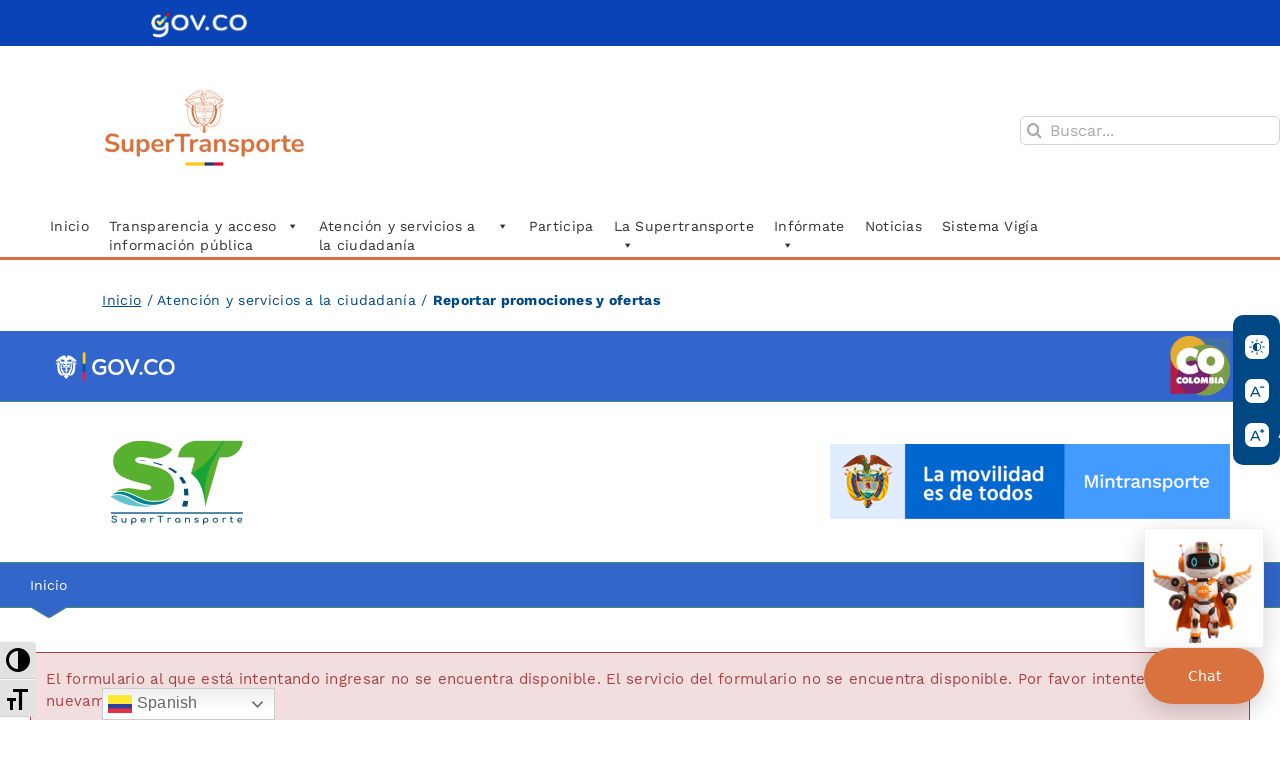

--- FILE ---
content_type: text/html; charset=UTF-8
request_url: https://www.supertransporte.gov.co/index.php/delegatura-para-la-proteccion-de-usuarios/buzon-de-promociones-y-ofertas/
body_size: 189647
content:
<!--<script src="https://cdn.botframework.com/botframework-webchat/latest/webchat.js" alt="Chatvirtual"></script>

<link rel="stylesheet" type="text/css" href="https://www.supertransporte.gov.co/Chatbot/chatbot.css">-->


<!-- Google tag (gtag.js) -->
<script async src="https://www.googletagmanager.com/gtag/js?id=G-RVXNZJ47EL"></script>
<script>
  window.dataLayer = window.dataLayer || [];
  function gtag(){dataLayer.push(arguments);}
  gtag('js', new Date());

  gtag('config', 'G-RVXNZJ47EL');
</script>



<!DOCTYPE html>
<html class="avada-html-layout-wide avada-html-header-position-top avada-has-site-width-percent avada-is-100-percent-template avada-has-site-width-100-percent" lang="es" prefix="og: http://ogp.me/ns# fb: http://ogp.me/ns/fb#">
<head>
	<meta http-equiv="X-UA-Compatible" content="IE=edge" />
	<meta http-equiv="Content-Type" content="text/html; charset=utf-8"/>
	<meta name="viewport" content="width=device-width, initial-scale=1" />
	<meta name='robots' content='index, follow, max-image-preview:large, max-snippet:-1, max-video-preview:-1' />

	<!-- This site is optimized with the Yoast SEO plugin v26.6 - https://yoast.com/wordpress/plugins/seo/ -->
	<title>Buzón de promociones y ofertas - Superintendencia de Transporte</title>
	<link rel="canonical" href="https://www.supertransporte.gov.co/index.php/delegatura-para-la-proteccion-de-usuarios/buzon-de-promociones-y-ofertas/" />
	<meta property="og:locale" content="es_ES" />
	<meta property="og:type" content="article" />
	<meta property="og:title" content="Buzón de promociones y ofertas - Superintendencia de Transporte" />
	<meta property="og:url" content="https://www.supertransporte.gov.co/index.php/delegatura-para-la-proteccion-de-usuarios/buzon-de-promociones-y-ofertas/" />
	<meta property="og:site_name" content="Superintendencia de Transporte" />
	<meta property="article:publisher" content="https://es-la.facebook.com/Supertransporte/" />
	<meta property="article:published_time" content="2020-09-11T20:09:35+00:00" />
	<meta property="article:modified_time" content="2021-09-01T20:32:05+00:00" />
	<meta name="author" content="Cristian Alexis Martínez Lozano" />
	<meta name="twitter:card" content="summary_large_image" />
	<meta name="twitter:creator" content="@supertransporte" />
	<meta name="twitter:site" content="@supertransporte" />
	<meta name="twitter:label1" content="Escrito por" />
	<meta name="twitter:data1" content="Cristian Alexis Martínez Lozano" />
	<meta name="twitter:label2" content="Tiempo de lectura" />
	<meta name="twitter:data2" content="5 minutos" />
	<script type="application/ld+json" class="yoast-schema-graph">{"@context":"https://schema.org","@graph":[{"@type":"Article","@id":"https://www.supertransporte.gov.co/index.php/delegatura-para-la-proteccion-de-usuarios/buzon-de-promociones-y-ofertas/#article","isPartOf":{"@id":"https://www.supertransporte.gov.co/index.php/delegatura-para-la-proteccion-de-usuarios/buzon-de-promociones-y-ofertas/"},"author":{"name":"Cristian Alexis Martínez Lozano","@id":"https://www.supertransporte.gov.co/#/schema/person/1ba4a22d3bfc377528114e787092ae8c"},"headline":"Buzón de promociones y ofertas","datePublished":"2020-09-11T20:09:35+00:00","dateModified":"2021-09-01T20:32:05+00:00","mainEntityOfPage":{"@id":"https://www.supertransporte.gov.co/index.php/delegatura-para-la-proteccion-de-usuarios/buzon-de-promociones-y-ofertas/"},"wordCount":1183,"publisher":{"@id":"https://www.supertransporte.gov.co/#organization"},"articleSection":["Delegatura para la protección de usuarios"],"inLanguage":"es"},{"@type":"WebPage","@id":"https://www.supertransporte.gov.co/index.php/delegatura-para-la-proteccion-de-usuarios/buzon-de-promociones-y-ofertas/","url":"https://www.supertransporte.gov.co/index.php/delegatura-para-la-proteccion-de-usuarios/buzon-de-promociones-y-ofertas/","name":"Buzón de promociones y ofertas - Superintendencia de Transporte","isPartOf":{"@id":"https://www.supertransporte.gov.co/#website"},"datePublished":"2020-09-11T20:09:35+00:00","dateModified":"2021-09-01T20:32:05+00:00","breadcrumb":{"@id":"https://www.supertransporte.gov.co/index.php/delegatura-para-la-proteccion-de-usuarios/buzon-de-promociones-y-ofertas/#breadcrumb"},"inLanguage":"es","potentialAction":[{"@type":"ReadAction","target":["https://www.supertransporte.gov.co/index.php/delegatura-para-la-proteccion-de-usuarios/buzon-de-promociones-y-ofertas/"]}]},{"@type":"BreadcrumbList","@id":"https://www.supertransporte.gov.co/index.php/delegatura-para-la-proteccion-de-usuarios/buzon-de-promociones-y-ofertas/#breadcrumb","itemListElement":[{"@type":"ListItem","position":1,"name":"Portada","item":"https://www.supertransporte.gov.co/"},{"@type":"ListItem","position":2,"name":"Buzón de promociones y ofertas"}]},{"@type":"WebSite","@id":"https://www.supertransporte.gov.co/#website","url":"https://www.supertransporte.gov.co/","name":"Superintendencia de Transporte","description":"Inspección, vigilancia y control en la prestación del servicio público de transporte","publisher":{"@id":"https://www.supertransporte.gov.co/#organization"},"potentialAction":[{"@type":"SearchAction","target":{"@type":"EntryPoint","urlTemplate":"https://www.supertransporte.gov.co/?s={search_term_string}"},"query-input":{"@type":"PropertyValueSpecification","valueRequired":true,"valueName":"search_term_string"}}],"inLanguage":"es"},{"@type":"Organization","@id":"https://www.supertransporte.gov.co/#organization","name":"Superintendencia de Transporte","url":"https://www.supertransporte.gov.co/","logo":{"@type":"ImageObject","inLanguage":"es","@id":"https://www.supertransporte.gov.co/#/schema/logo/image/","url":"https://www.supertransporte.gov.co/wp-content/uploads/2024/06/2-1.png","contentUrl":"https://www.supertransporte.gov.co/wp-content/uploads/2024/06/2-1.png","width":114,"height":114,"caption":"Superintendencia de Transporte"},"image":{"@id":"https://www.supertransporte.gov.co/#/schema/logo/image/"},"sameAs":["https://es-la.facebook.com/Supertransporte/","https://x.com/supertransporte","https://www.instagram.com/supertransporte_oficial/","https://www.youtube.com/channel/UC0mcvyJ7WF-Dz884ZiIifHg","https://www.linkedin.com/company/supertransporte","https://www.flickr.com/photos/193210255@N04/albums/"]},{"@type":"Person","@id":"https://www.supertransporte.gov.co/#/schema/person/1ba4a22d3bfc377528114e787092ae8c","name":"Cristian Alexis Martínez Lozano","image":{"@type":"ImageObject","inLanguage":"es","@id":"https://www.supertransporte.gov.co/#/schema/person/image/","url":"https://secure.gravatar.com/avatar/780672e4006a79e5f80bd488f37c780d60b97fd2a8935584011aa629b7f2b3f7?s=96&d=mm&r=g","contentUrl":"https://secure.gravatar.com/avatar/780672e4006a79e5f80bd488f37c780d60b97fd2a8935584011aa629b7f2b3f7?s=96&d=mm&r=g","caption":"Cristian Alexis Martínez Lozano"},"url":"https://www.supertransporte.gov.co/index.php/author/cristianmartinez/"}]}</script>
	<!-- / Yoast SEO plugin. -->


<link rel="alternate" type="application/rss+xml" title="Superintendencia de Transporte &raquo; Feed" href="https://www.supertransporte.gov.co/index.php/feed/" />
<link rel="alternate" type="application/rss+xml" title="Superintendencia de Transporte &raquo; Feed de los comentarios" href="https://www.supertransporte.gov.co/index.php/comments/feed/" />
					<link rel="shortcut icon" href="https://www.supertransporte.gov.co/wp-content/uploads/2024/06/Logo-escudo.png" type="image/x-icon" />
		
					<!-- Apple Touch Icon -->
			<link rel="apple-touch-icon" sizes="180x180" href="https://www.supertransporte.gov.co/wp-content/uploads/2024/06/2-1.png">
		
					<!-- Android Icon -->
			<link rel="icon" sizes="192x192" href="https://www.supertransporte.gov.co/wp-content/uploads/2024/06/2-1.png">
		
					<!-- MS Edge Icon -->
			<meta name="msapplication-TileImage" content="https://www.supertransporte.gov.co/wp-content/uploads/2024/06/2-1.png">
				<link rel="alternate" title="oEmbed (JSON)" type="application/json+oembed" href="https://www.supertransporte.gov.co/index.php/wp-json/oembed/1.0/embed?url=https%3A%2F%2Fwww.supertransporte.gov.co%2Findex.php%2Fdelegatura-para-la-proteccion-de-usuarios%2Fbuzon-de-promociones-y-ofertas%2F" />
<link rel="alternate" title="oEmbed (XML)" type="text/xml+oembed" href="https://www.supertransporte.gov.co/index.php/wp-json/oembed/1.0/embed?url=https%3A%2F%2Fwww.supertransporte.gov.co%2Findex.php%2Fdelegatura-para-la-proteccion-de-usuarios%2Fbuzon-de-promociones-y-ofertas%2F&#038;format=xml" />
					<meta name="description" content="Inicio / Atención y servicios a la ciudadanía / Reportar promociones y ofertas"/>
				
		<meta property="og:locale" content="es_ES"/>
		<meta property="og:type" content="article"/>
		<meta property="og:site_name" content="Superintendencia de Transporte"/>
		<meta property="og:title" content="Buzón de promociones y ofertas - Superintendencia de Transporte"/>
				<meta property="og:description" content="Inicio / Atención y servicios a la ciudadanía / Reportar promociones y ofertas"/>
				<meta property="og:url" content="https://www.supertransporte.gov.co/index.php/delegatura-para-la-proteccion-de-usuarios/buzon-de-promociones-y-ofertas/"/>
										<meta property="article:published_time" content="2020-09-11T20:09:35-05:00"/>
							<meta property="article:modified_time" content="2021-09-01T20:32:05-05:00"/>
								<meta name="author" content="Cristian Alexis Martínez Lozano"/>
								<meta property="og:image" content="https://www.supertransporte.gov.co/wp-content/uploads/2024/06/Logo-Web.png"/>
		<meta property="og:image:width" content="214"/>
		<meta property="og:image:height" content="110"/>
		<meta property="og:image:type" content="image/png"/>
				<style id='wp-img-auto-sizes-contain-inline-css' type='text/css'>
img:is([sizes=auto i],[sizes^="auto," i]){contain-intrinsic-size:3000px 1500px}
/*# sourceURL=wp-img-auto-sizes-contain-inline-css */
</style>
<style id='wp-emoji-styles-inline-css' type='text/css'>

	img.wp-smiley, img.emoji {
		display: inline !important;
		border: none !important;
		box-shadow: none !important;
		height: 1em !important;
		width: 1em !important;
		margin: 0 0.07em !important;
		vertical-align: -0.1em !important;
		background: none !important;
		padding: 0 !important;
	}
/*# sourceURL=wp-emoji-styles-inline-css */
</style>
<link rel='stylesheet' id='wpcdt-public-css-css' href='https://www.supertransporte.gov.co/wp-content/plugins/countdown-timer-ultimate/assets/css/wpcdt-public.css?ver=2.6.9' type='text/css' media='all' />
<link rel='stylesheet' id='easy-sidebar-menu-widget-css-css' href='https://www.supertransporte.gov.co/wp-content/plugins/easy-sidebar-menu-widget/assets/css/easy-sidebar-menu-widget.css?ver=6.9' type='text/css' media='all' />
<link rel='stylesheet' id='magic-liquidizer-table-style-css' href='https://www.supertransporte.gov.co/wp-content/plugins/magic-liquidizer-responsive-table/idcss/ml-responsive-table.css?ver=2.0.3' type='text/css' media='all' />
<link rel='stylesheet' id='menu-image-css' href='https://www.supertransporte.gov.co/wp-content/plugins/menu-image/includes/css/menu-image.css?ver=3.13' type='text/css' media='all' />
<link rel='stylesheet' id='dashicons-css' href='https://www.supertransporte.gov.co/wp-includes/css/dashicons.min.css?ver=6.9' type='text/css' media='all' />
<link rel='stylesheet' id='to-top-css' href='https://www.supertransporte.gov.co/wp-content/plugins/to-top/public/css/to-top-public.css?ver=2.5.5' type='text/css' media='all' />
<link rel='stylesheet' id='megamenu-css' href='https://www.supertransporte.gov.co/wp-content/uploads/maxmegamenu/style.css?ver=528a66' type='text/css' media='all' />
<link rel='stylesheet' id='wppopups-base-css' href='https://www.supertransporte.gov.co/wp-content/plugins/wp-popups-lite/src/assets/css/wppopups-base.css?ver=2.2.0.3' type='text/css' media='all' />
<link rel='stylesheet' id='fusion-dynamic-css-css' href='https://www.supertransporte.gov.co/wp-content/uploads/fusion-styles/9576f90f9a09932a64f48d820a6d46a8.min.css?ver=3.14' type='text/css' media='all' />
<script type="text/javascript" src="https://www.supertransporte.gov.co/wp-content/plugins/jquery-updater/js/jquery-3.7.1.min.js?ver=3.7.1" id="jquery-core-js"></script>
<script type="text/javascript" src="https://www.supertransporte.gov.co/wp-content/plugins/jquery-updater/js/jquery-migrate-3.5.2.min.js?ver=3.5.2" id="jquery-migrate-js"></script>
<script type="text/javascript" src="https://www.supertransporte.gov.co/wp-content/plugins/flowpaper-lite-pdf-flipbook/assets/lity/lity.min.js" id="lity-js-js"></script>
<script type="text/javascript" src="https://www.supertransporte.gov.co/wp-content/plugins/magic-liquidizer-responsive-table/idjs/ml.responsive.table.min.js?ver=2.0.3" id="magic-liquidizer-table-js"></script>
<script type="text/javascript" id="to-top-js-extra">
/* <![CDATA[ */
var to_top_options = {"scroll_offset":"100","icon_opacity":"50","style":"icon","icon_type":"dashicons-arrow-up-alt2","icon_color":"#ffffff","icon_bg_color":"#000000","icon_size":"32","border_radius":"5","image":"https://www.supertransporte.gov.co/wp-content/plugins/to-top/admin/images/default.png","image_width":"65","image_alt":"","location":"bottom-left","margin_x":"20","margin_y":"20","show_on_admin":"0","enable_autohide":"0","autohide_time":"2","enable_hide_small_device":"0","small_device_max_width":"640","reset":"0"};
//# sourceURL=to-top-js-extra
/* ]]> */
</script>
<script async type="text/javascript" src="https://www.supertransporte.gov.co/wp-content/plugins/to-top/public/js/to-top-public.js?ver=2.5.5" id="to-top-js"></script>
<link rel="https://api.w.org/" href="https://www.supertransporte.gov.co/index.php/wp-json/" /><link rel="alternate" title="JSON" type="application/json" href="https://www.supertransporte.gov.co/index.php/wp-json/wp/v2/posts/15726" /><link rel="EditURI" type="application/rsd+xml" title="RSD" href="https://www.supertransporte.gov.co/xmlrpc.php?rsd" />
<meta name="generator" content="WordPress 6.9" />
<link rel='shortlink' href='https://www.supertransporte.gov.co/?p=15726' />
<!-- Link de estilos Modo oscuro -->
<link href="https://www.supertransporte.gov.co/wp-content/plugins/accesibilidadst/css/estilos_mode_dark.css" rel="stylesheet" type="text/css"/>
<!-- Link estilos generales -->
<link href="https://www.supertransporte.gov.co/wp-content/plugins/resoluciones_menu/css/resoluciones.css" rel="stylesheet" type="text/css"/>
<!-- Link estilos escuesta st -->
<link href="https://www.supertransporte.gov.co/wp-content/plugins/encuesta_st/css/encuesta_estilos.css" rel="stylesheet" type="text/css"/>
<!-- Link de estilos de Bootstrap --><style type="text/css" id="simple-css-output">.share-box { margin-bottom: 10px !important; padding-top: 0px !important; padding-bottom: 0px !important; height: 50px; padding-right: 0px; padding-left: 0px;"}.fusion-content-widget-area .widget { margin-bottom: 0px;}</style><style type="text/css" id="css-fb-visibility">@media screen and (max-width: 640px){.fusion-no-small-visibility{display:none !important;}body .sm-text-align-center{text-align:center !important;}body .sm-text-align-left{text-align:left !important;}body .sm-text-align-right{text-align:right !important;}body .sm-text-align-justify{text-align:justify !important;}body .sm-flex-align-center{justify-content:center !important;}body .sm-flex-align-flex-start{justify-content:flex-start !important;}body .sm-flex-align-flex-end{justify-content:flex-end !important;}body .sm-mx-auto{margin-left:auto !important;margin-right:auto !important;}body .sm-ml-auto{margin-left:auto !important;}body .sm-mr-auto{margin-right:auto !important;}body .fusion-absolute-position-small{position:absolute;top:auto;width:100%;}.awb-sticky.awb-sticky-small{ position: sticky; top: var(--awb-sticky-offset,0); }}@media screen and (min-width: 641px) and (max-width: 1024px){.fusion-no-medium-visibility{display:none !important;}body .md-text-align-center{text-align:center !important;}body .md-text-align-left{text-align:left !important;}body .md-text-align-right{text-align:right !important;}body .md-text-align-justify{text-align:justify !important;}body .md-flex-align-center{justify-content:center !important;}body .md-flex-align-flex-start{justify-content:flex-start !important;}body .md-flex-align-flex-end{justify-content:flex-end !important;}body .md-mx-auto{margin-left:auto !important;margin-right:auto !important;}body .md-ml-auto{margin-left:auto !important;}body .md-mr-auto{margin-right:auto !important;}body .fusion-absolute-position-medium{position:absolute;top:auto;width:100%;}.awb-sticky.awb-sticky-medium{ position: sticky; top: var(--awb-sticky-offset,0); }}@media screen and (min-width: 1025px){.fusion-no-large-visibility{display:none !important;}body .lg-text-align-center{text-align:center !important;}body .lg-text-align-left{text-align:left !important;}body .lg-text-align-right{text-align:right !important;}body .lg-text-align-justify{text-align:justify !important;}body .lg-flex-align-center{justify-content:center !important;}body .lg-flex-align-flex-start{justify-content:flex-start !important;}body .lg-flex-align-flex-end{justify-content:flex-end !important;}body .lg-mx-auto{margin-left:auto !important;margin-right:auto !important;}body .lg-ml-auto{margin-left:auto !important;}body .lg-mr-auto{margin-right:auto !important;}body .fusion-absolute-position-large{position:absolute;top:auto;width:100%;}.awb-sticky.awb-sticky-large{ position: sticky; top: var(--awb-sticky-offset,0); }}</style><style type="text/css" id="custom-background-css">
body.custom-background { background-color: #ffffff; }
</style>
	<meta name="generator" content="Powered by Slider Revolution 6.7.39 - responsive, Mobile-Friendly Slider Plugin for WordPress with comfortable drag and drop interface." />
<script>function setREVStartSize(e){
			//window.requestAnimationFrame(function() {
				window.RSIW = window.RSIW===undefined ? window.innerWidth : window.RSIW;
				window.RSIH = window.RSIH===undefined ? window.innerHeight : window.RSIH;
				try {
					var pw = document.getElementById(e.c).parentNode.offsetWidth,
						newh;
					pw = pw===0 || isNaN(pw) || (e.l=="fullwidth" || e.layout=="fullwidth") ? window.RSIW : pw;
					e.tabw = e.tabw===undefined ? 0 : parseInt(e.tabw);
					e.thumbw = e.thumbw===undefined ? 0 : parseInt(e.thumbw);
					e.tabh = e.tabh===undefined ? 0 : parseInt(e.tabh);
					e.thumbh = e.thumbh===undefined ? 0 : parseInt(e.thumbh);
					e.tabhide = e.tabhide===undefined ? 0 : parseInt(e.tabhide);
					e.thumbhide = e.thumbhide===undefined ? 0 : parseInt(e.thumbhide);
					e.mh = e.mh===undefined || e.mh=="" || e.mh==="auto" ? 0 : parseInt(e.mh,0);
					if(e.layout==="fullscreen" || e.l==="fullscreen")
						newh = Math.max(e.mh,window.RSIH);
					else{
						e.gw = Array.isArray(e.gw) ? e.gw : [e.gw];
						for (var i in e.rl) if (e.gw[i]===undefined || e.gw[i]===0) e.gw[i] = e.gw[i-1];
						e.gh = e.el===undefined || e.el==="" || (Array.isArray(e.el) && e.el.length==0)? e.gh : e.el;
						e.gh = Array.isArray(e.gh) ? e.gh : [e.gh];
						for (var i in e.rl) if (e.gh[i]===undefined || e.gh[i]===0) e.gh[i] = e.gh[i-1];
											
						var nl = new Array(e.rl.length),
							ix = 0,
							sl;
						e.tabw = e.tabhide>=pw ? 0 : e.tabw;
						e.thumbw = e.thumbhide>=pw ? 0 : e.thumbw;
						e.tabh = e.tabhide>=pw ? 0 : e.tabh;
						e.thumbh = e.thumbhide>=pw ? 0 : e.thumbh;
						for (var i in e.rl) nl[i] = e.rl[i]<window.RSIW ? 0 : e.rl[i];
						sl = nl[0];
						for (var i in nl) if (sl>nl[i] && nl[i]>0) { sl = nl[i]; ix=i;}
						var m = pw>(e.gw[ix]+e.tabw+e.thumbw) ? 1 : (pw-(e.tabw+e.thumbw)) / (e.gw[ix]);
						newh =  (e.gh[ix] * m) + (e.tabh + e.thumbh);
					}
					var el = document.getElementById(e.c);
					if (el!==null && el) el.style.height = newh+"px";
					el = document.getElementById(e.c+"_wrapper");
					if (el!==null && el) {
						el.style.height = newh+"px";
						el.style.display = "block";
					}
				} catch(e){
					console.log("Failure at Presize of Slider:" + e)
				}
			//});
		  };</script>
		<style type="text/css" id="wp-custom-css">
			
.textotooltip1{
    visibility:hidden;
    position:absolute;
    background-color:ffffff;
    margin-top:-130px;
    margin-left: -87px;
    margin-right: -130px;
    z-index: 9999;
    background-repeat: no-repeat;
        
        
}

#tooltip1:hover .textotooltip1{
    visibility:visible;
}

.textotooltip1::after{
    
    content:" ";
    position:absolute;
    top:100%;
    left:50%;
    border-width:9px;
    border-style:solid;
    border-color:#51514f transparent transparent transparent;
}





.textotooltip{
    visibility:hidden;
    position:absolute;
    background-color:ffffff;
    margin-top:-150px;
    margin-left:-100px;
    z-index: 9999;
    background-repeat: no-repeat;
        
        
}

#tooltip:hover .textotooltip{
    visibility:visible;
}

.textotooltip::after{
    
    content:" ";
    position:absolute;
    top:100%;
    left:50%;
    border-width:9px;
    border-style:solid;
    border-color:#51514f transparent transparent transparent;
}
		</style>
		<!-- To Top Custom CSS --><style type='text/css'>#to_top_scrollup {left:20px;bottom:20px;}</style>		<script type="text/javascript">
			var doc = document.documentElement;
			doc.setAttribute( 'data-useragent', navigator.userAgent );
		</script>
		<style type="text/css">/** Mega Menu CSS: fs **/</style>

	<style id='global-styles-inline-css' type='text/css'>
:root{--wp--preset--aspect-ratio--square: 1;--wp--preset--aspect-ratio--4-3: 4/3;--wp--preset--aspect-ratio--3-4: 3/4;--wp--preset--aspect-ratio--3-2: 3/2;--wp--preset--aspect-ratio--2-3: 2/3;--wp--preset--aspect-ratio--16-9: 16/9;--wp--preset--aspect-ratio--9-16: 9/16;--wp--preset--color--black: #000000;--wp--preset--color--cyan-bluish-gray: #abb8c3;--wp--preset--color--white: #ffffff;--wp--preset--color--pale-pink: #f78da7;--wp--preset--color--vivid-red: #cf2e2e;--wp--preset--color--luminous-vivid-orange: #ff6900;--wp--preset--color--luminous-vivid-amber: #fcb900;--wp--preset--color--light-green-cyan: #7bdcb5;--wp--preset--color--vivid-green-cyan: #00d084;--wp--preset--color--pale-cyan-blue: #8ed1fc;--wp--preset--color--vivid-cyan-blue: #0693e3;--wp--preset--color--vivid-purple: #9b51e0;--wp--preset--color--awb-color-1: #ffffff;--wp--preset--color--awb-color-2: #f6f6f6;--wp--preset--color--awb-color-3: #e0dede;--wp--preset--color--awb-color-4: #a0ce4e;--wp--preset--color--awb-color-5: #418e6d;--wp--preset--color--awb-color-6: #004884;--wp--preset--color--awb-color-7: #333333;--wp--preset--color--awb-color-8: #000000;--wp--preset--color--awb-color-custom-10: #4b4b4b;--wp--preset--color--awb-color-custom-11: #ebeaea;--wp--preset--color--awb-color-custom-12: #effce3;--wp--preset--color--awb-color-custom-13: #747474;--wp--preset--color--awb-color-custom-14: #2c6651;--wp--preset--color--awb-color-custom-15: #000088;--wp--preset--color--awb-color-custom-16: rgba(235,234,234,0.8);--wp--preset--color--awb-color-custom-17: #ededed;--wp--preset--gradient--vivid-cyan-blue-to-vivid-purple: linear-gradient(135deg,rgb(6,147,227) 0%,rgb(155,81,224) 100%);--wp--preset--gradient--light-green-cyan-to-vivid-green-cyan: linear-gradient(135deg,rgb(122,220,180) 0%,rgb(0,208,130) 100%);--wp--preset--gradient--luminous-vivid-amber-to-luminous-vivid-orange: linear-gradient(135deg,rgb(252,185,0) 0%,rgb(255,105,0) 100%);--wp--preset--gradient--luminous-vivid-orange-to-vivid-red: linear-gradient(135deg,rgb(255,105,0) 0%,rgb(207,46,46) 100%);--wp--preset--gradient--very-light-gray-to-cyan-bluish-gray: linear-gradient(135deg,rgb(238,238,238) 0%,rgb(169,184,195) 100%);--wp--preset--gradient--cool-to-warm-spectrum: linear-gradient(135deg,rgb(74,234,220) 0%,rgb(151,120,209) 20%,rgb(207,42,186) 40%,rgb(238,44,130) 60%,rgb(251,105,98) 80%,rgb(254,248,76) 100%);--wp--preset--gradient--blush-light-purple: linear-gradient(135deg,rgb(255,206,236) 0%,rgb(152,150,240) 100%);--wp--preset--gradient--blush-bordeaux: linear-gradient(135deg,rgb(254,205,165) 0%,rgb(254,45,45) 50%,rgb(107,0,62) 100%);--wp--preset--gradient--luminous-dusk: linear-gradient(135deg,rgb(255,203,112) 0%,rgb(199,81,192) 50%,rgb(65,88,208) 100%);--wp--preset--gradient--pale-ocean: linear-gradient(135deg,rgb(255,245,203) 0%,rgb(182,227,212) 50%,rgb(51,167,181) 100%);--wp--preset--gradient--electric-grass: linear-gradient(135deg,rgb(202,248,128) 0%,rgb(113,206,126) 100%);--wp--preset--gradient--midnight: linear-gradient(135deg,rgb(2,3,129) 0%,rgb(40,116,252) 100%);--wp--preset--font-size--small: 12px;--wp--preset--font-size--medium: 20px;--wp--preset--font-size--large: 24px;--wp--preset--font-size--x-large: 42px;--wp--preset--font-size--normal: 16px;--wp--preset--font-size--xlarge: 32px;--wp--preset--font-size--huge: 48px;--wp--preset--spacing--20: 0.44rem;--wp--preset--spacing--30: 0.67rem;--wp--preset--spacing--40: 1rem;--wp--preset--spacing--50: 1.5rem;--wp--preset--spacing--60: 2.25rem;--wp--preset--spacing--70: 3.38rem;--wp--preset--spacing--80: 5.06rem;--wp--preset--shadow--natural: 6px 6px 9px rgba(0, 0, 0, 0.2);--wp--preset--shadow--deep: 12px 12px 50px rgba(0, 0, 0, 0.4);--wp--preset--shadow--sharp: 6px 6px 0px rgba(0, 0, 0, 0.2);--wp--preset--shadow--outlined: 6px 6px 0px -3px rgb(255, 255, 255), 6px 6px rgb(0, 0, 0);--wp--preset--shadow--crisp: 6px 6px 0px rgb(0, 0, 0);}:where(.is-layout-flex){gap: 0.5em;}:where(.is-layout-grid){gap: 0.5em;}body .is-layout-flex{display: flex;}.is-layout-flex{flex-wrap: wrap;align-items: center;}.is-layout-flex > :is(*, div){margin: 0;}body .is-layout-grid{display: grid;}.is-layout-grid > :is(*, div){margin: 0;}:where(.wp-block-columns.is-layout-flex){gap: 2em;}:where(.wp-block-columns.is-layout-grid){gap: 2em;}:where(.wp-block-post-template.is-layout-flex){gap: 1.25em;}:where(.wp-block-post-template.is-layout-grid){gap: 1.25em;}.has-black-color{color: var(--wp--preset--color--black) !important;}.has-cyan-bluish-gray-color{color: var(--wp--preset--color--cyan-bluish-gray) !important;}.has-white-color{color: var(--wp--preset--color--white) !important;}.has-pale-pink-color{color: var(--wp--preset--color--pale-pink) !important;}.has-vivid-red-color{color: var(--wp--preset--color--vivid-red) !important;}.has-luminous-vivid-orange-color{color: var(--wp--preset--color--luminous-vivid-orange) !important;}.has-luminous-vivid-amber-color{color: var(--wp--preset--color--luminous-vivid-amber) !important;}.has-light-green-cyan-color{color: var(--wp--preset--color--light-green-cyan) !important;}.has-vivid-green-cyan-color{color: var(--wp--preset--color--vivid-green-cyan) !important;}.has-pale-cyan-blue-color{color: var(--wp--preset--color--pale-cyan-blue) !important;}.has-vivid-cyan-blue-color{color: var(--wp--preset--color--vivid-cyan-blue) !important;}.has-vivid-purple-color{color: var(--wp--preset--color--vivid-purple) !important;}.has-black-background-color{background-color: var(--wp--preset--color--black) !important;}.has-cyan-bluish-gray-background-color{background-color: var(--wp--preset--color--cyan-bluish-gray) !important;}.has-white-background-color{background-color: var(--wp--preset--color--white) !important;}.has-pale-pink-background-color{background-color: var(--wp--preset--color--pale-pink) !important;}.has-vivid-red-background-color{background-color: var(--wp--preset--color--vivid-red) !important;}.has-luminous-vivid-orange-background-color{background-color: var(--wp--preset--color--luminous-vivid-orange) !important;}.has-luminous-vivid-amber-background-color{background-color: var(--wp--preset--color--luminous-vivid-amber) !important;}.has-light-green-cyan-background-color{background-color: var(--wp--preset--color--light-green-cyan) !important;}.has-vivid-green-cyan-background-color{background-color: var(--wp--preset--color--vivid-green-cyan) !important;}.has-pale-cyan-blue-background-color{background-color: var(--wp--preset--color--pale-cyan-blue) !important;}.has-vivid-cyan-blue-background-color{background-color: var(--wp--preset--color--vivid-cyan-blue) !important;}.has-vivid-purple-background-color{background-color: var(--wp--preset--color--vivid-purple) !important;}.has-black-border-color{border-color: var(--wp--preset--color--black) !important;}.has-cyan-bluish-gray-border-color{border-color: var(--wp--preset--color--cyan-bluish-gray) !important;}.has-white-border-color{border-color: var(--wp--preset--color--white) !important;}.has-pale-pink-border-color{border-color: var(--wp--preset--color--pale-pink) !important;}.has-vivid-red-border-color{border-color: var(--wp--preset--color--vivid-red) !important;}.has-luminous-vivid-orange-border-color{border-color: var(--wp--preset--color--luminous-vivid-orange) !important;}.has-luminous-vivid-amber-border-color{border-color: var(--wp--preset--color--luminous-vivid-amber) !important;}.has-light-green-cyan-border-color{border-color: var(--wp--preset--color--light-green-cyan) !important;}.has-vivid-green-cyan-border-color{border-color: var(--wp--preset--color--vivid-green-cyan) !important;}.has-pale-cyan-blue-border-color{border-color: var(--wp--preset--color--pale-cyan-blue) !important;}.has-vivid-cyan-blue-border-color{border-color: var(--wp--preset--color--vivid-cyan-blue) !important;}.has-vivid-purple-border-color{border-color: var(--wp--preset--color--vivid-purple) !important;}.has-vivid-cyan-blue-to-vivid-purple-gradient-background{background: var(--wp--preset--gradient--vivid-cyan-blue-to-vivid-purple) !important;}.has-light-green-cyan-to-vivid-green-cyan-gradient-background{background: var(--wp--preset--gradient--light-green-cyan-to-vivid-green-cyan) !important;}.has-luminous-vivid-amber-to-luminous-vivid-orange-gradient-background{background: var(--wp--preset--gradient--luminous-vivid-amber-to-luminous-vivid-orange) !important;}.has-luminous-vivid-orange-to-vivid-red-gradient-background{background: var(--wp--preset--gradient--luminous-vivid-orange-to-vivid-red) !important;}.has-very-light-gray-to-cyan-bluish-gray-gradient-background{background: var(--wp--preset--gradient--very-light-gray-to-cyan-bluish-gray) !important;}.has-cool-to-warm-spectrum-gradient-background{background: var(--wp--preset--gradient--cool-to-warm-spectrum) !important;}.has-blush-light-purple-gradient-background{background: var(--wp--preset--gradient--blush-light-purple) !important;}.has-blush-bordeaux-gradient-background{background: var(--wp--preset--gradient--blush-bordeaux) !important;}.has-luminous-dusk-gradient-background{background: var(--wp--preset--gradient--luminous-dusk) !important;}.has-pale-ocean-gradient-background{background: var(--wp--preset--gradient--pale-ocean) !important;}.has-electric-grass-gradient-background{background: var(--wp--preset--gradient--electric-grass) !important;}.has-midnight-gradient-background{background: var(--wp--preset--gradient--midnight) !important;}.has-small-font-size{font-size: var(--wp--preset--font-size--small) !important;}.has-medium-font-size{font-size: var(--wp--preset--font-size--medium) !important;}.has-large-font-size{font-size: var(--wp--preset--font-size--large) !important;}.has-x-large-font-size{font-size: var(--wp--preset--font-size--x-large) !important;}
/*# sourceURL=global-styles-inline-css */
</style>
<style id='wp-block-library-inline-css' type='text/css'>
:root{--wp-block-synced-color:#7a00df;--wp-block-synced-color--rgb:122,0,223;--wp-bound-block-color:var(--wp-block-synced-color);--wp-editor-canvas-background:#ddd;--wp-admin-theme-color:#007cba;--wp-admin-theme-color--rgb:0,124,186;--wp-admin-theme-color-darker-10:#006ba1;--wp-admin-theme-color-darker-10--rgb:0,107,160.5;--wp-admin-theme-color-darker-20:#005a87;--wp-admin-theme-color-darker-20--rgb:0,90,135;--wp-admin-border-width-focus:2px}@media (min-resolution:192dpi){:root{--wp-admin-border-width-focus:1.5px}}.wp-element-button{cursor:pointer}:root .has-very-light-gray-background-color{background-color:#eee}:root .has-very-dark-gray-background-color{background-color:#313131}:root .has-very-light-gray-color{color:#eee}:root .has-very-dark-gray-color{color:#313131}:root .has-vivid-green-cyan-to-vivid-cyan-blue-gradient-background{background:linear-gradient(135deg,#00d084,#0693e3)}:root .has-purple-crush-gradient-background{background:linear-gradient(135deg,#34e2e4,#4721fb 50%,#ab1dfe)}:root .has-hazy-dawn-gradient-background{background:linear-gradient(135deg,#faaca8,#dad0ec)}:root .has-subdued-olive-gradient-background{background:linear-gradient(135deg,#fafae1,#67a671)}:root .has-atomic-cream-gradient-background{background:linear-gradient(135deg,#fdd79a,#004a59)}:root .has-nightshade-gradient-background{background:linear-gradient(135deg,#330968,#31cdcf)}:root .has-midnight-gradient-background{background:linear-gradient(135deg,#020381,#2874fc)}:root{--wp--preset--font-size--normal:16px;--wp--preset--font-size--huge:42px}.has-regular-font-size{font-size:1em}.has-larger-font-size{font-size:2.625em}.has-normal-font-size{font-size:var(--wp--preset--font-size--normal)}.has-huge-font-size{font-size:var(--wp--preset--font-size--huge)}.has-text-align-center{text-align:center}.has-text-align-left{text-align:left}.has-text-align-right{text-align:right}.has-fit-text{white-space:nowrap!important}#end-resizable-editor-section{display:none}.aligncenter{clear:both}.items-justified-left{justify-content:flex-start}.items-justified-center{justify-content:center}.items-justified-right{justify-content:flex-end}.items-justified-space-between{justify-content:space-between}.screen-reader-text{border:0;clip-path:inset(50%);height:1px;margin:-1px;overflow:hidden;padding:0;position:absolute;width:1px;word-wrap:normal!important}.screen-reader-text:focus{background-color:#ddd;clip-path:none;color:#444;display:block;font-size:1em;height:auto;left:5px;line-height:normal;padding:15px 23px 14px;text-decoration:none;top:5px;width:auto;z-index:100000}html :where(.has-border-color){border-style:solid}html :where([style*=border-top-color]){border-top-style:solid}html :where([style*=border-right-color]){border-right-style:solid}html :where([style*=border-bottom-color]){border-bottom-style:solid}html :where([style*=border-left-color]){border-left-style:solid}html :where([style*=border-width]){border-style:solid}html :where([style*=border-top-width]){border-top-style:solid}html :where([style*=border-right-width]){border-right-style:solid}html :where([style*=border-bottom-width]){border-bottom-style:solid}html :where([style*=border-left-width]){border-left-style:solid}html :where(img[class*=wp-image-]){height:auto;max-width:100%}:where(figure){margin:0 0 1em}html :where(.is-position-sticky){--wp-admin--admin-bar--position-offset:var(--wp-admin--admin-bar--height,0px)}@media screen and (max-width:600px){html :where(.is-position-sticky){--wp-admin--admin-bar--position-offset:0px}}
/*wp_block_styles_on_demand_placeholder:694b7ac212590*/
/*# sourceURL=wp-block-library-inline-css */
</style>
<style id='wp-block-library-theme-inline-css' type='text/css'>
.wp-block-audio :where(figcaption){color:#555;font-size:13px;text-align:center}.is-dark-theme .wp-block-audio :where(figcaption){color:#ffffffa6}.wp-block-audio{margin:0 0 1em}.wp-block-code{border:1px solid #ccc;border-radius:4px;font-family:Menlo,Consolas,monaco,monospace;padding:.8em 1em}.wp-block-embed :where(figcaption){color:#555;font-size:13px;text-align:center}.is-dark-theme .wp-block-embed :where(figcaption){color:#ffffffa6}.wp-block-embed{margin:0 0 1em}.blocks-gallery-caption{color:#555;font-size:13px;text-align:center}.is-dark-theme .blocks-gallery-caption{color:#ffffffa6}:root :where(.wp-block-image figcaption){color:#555;font-size:13px;text-align:center}.is-dark-theme :root :where(.wp-block-image figcaption){color:#ffffffa6}.wp-block-image{margin:0 0 1em}.wp-block-pullquote{border-bottom:4px solid;border-top:4px solid;color:currentColor;margin-bottom:1.75em}.wp-block-pullquote :where(cite),.wp-block-pullquote :where(footer),.wp-block-pullquote__citation{color:currentColor;font-size:.8125em;font-style:normal;text-transform:uppercase}.wp-block-quote{border-left:.25em solid;margin:0 0 1.75em;padding-left:1em}.wp-block-quote cite,.wp-block-quote footer{color:currentColor;font-size:.8125em;font-style:normal;position:relative}.wp-block-quote:where(.has-text-align-right){border-left:none;border-right:.25em solid;padding-left:0;padding-right:1em}.wp-block-quote:where(.has-text-align-center){border:none;padding-left:0}.wp-block-quote.is-large,.wp-block-quote.is-style-large,.wp-block-quote:where(.is-style-plain){border:none}.wp-block-search .wp-block-search__label{font-weight:700}.wp-block-search__button{border:1px solid #ccc;padding:.375em .625em}:where(.wp-block-group.has-background){padding:1.25em 2.375em}.wp-block-separator.has-css-opacity{opacity:.4}.wp-block-separator{border:none;border-bottom:2px solid;margin-left:auto;margin-right:auto}.wp-block-separator.has-alpha-channel-opacity{opacity:1}.wp-block-separator:not(.is-style-wide):not(.is-style-dots){width:100px}.wp-block-separator.has-background:not(.is-style-dots){border-bottom:none;height:1px}.wp-block-separator.has-background:not(.is-style-wide):not(.is-style-dots){height:2px}.wp-block-table{margin:0 0 1em}.wp-block-table td,.wp-block-table th{word-break:normal}.wp-block-table :where(figcaption){color:#555;font-size:13px;text-align:center}.is-dark-theme .wp-block-table :where(figcaption){color:#ffffffa6}.wp-block-video :where(figcaption){color:#555;font-size:13px;text-align:center}.is-dark-theme .wp-block-video :where(figcaption){color:#ffffffa6}.wp-block-video{margin:0 0 1em}:root :where(.wp-block-template-part.has-background){margin-bottom:0;margin-top:0;padding:1.25em 2.375em}
/*# sourceURL=/wp-includes/css/dist/block-library/theme.min.css */
</style>
<style id='classic-theme-styles-inline-css' type='text/css'>
/*! This file is auto-generated */
.wp-block-button__link{color:#fff;background-color:#32373c;border-radius:9999px;box-shadow:none;text-decoration:none;padding:calc(.667em + 2px) calc(1.333em + 2px);font-size:1.125em}.wp-block-file__button{background:#32373c;color:#fff;text-decoration:none}
/*# sourceURL=/wp-includes/css/classic-themes.min.css */
</style>
<link rel='stylesheet' id='rs-plugin-settings-css' href='//www.supertransporte.gov.co/wp-content/plugins/revslider/sr6/assets/css/rs6.css?ver=6.7.39' type='text/css' media='all' />
<style id='rs-plugin-settings-inline-css' type='text/css'>
#rs-demo-id {}
/*# sourceURL=rs-plugin-settings-inline-css */
</style>
</head>


<html>
<header id="cabecera" style="color: #0943b5; background-color: #0943b5; padding-left: 150px; padding-top: 8px; padding-bottom: 8px;"><a href="https://www.gov.co/home/" title="Acceder a la página" target="_blank"><img src="https://www.supertransporte.gov.co/wp-content/uploads/2019/08/bloque2385.png
" width="98.15" height="30" alt="Logo gov.co"/></a></header>
</html> 

<body class="wp-singular post-template-default single single-post postid-15726 single-format-standard custom-background wp-theme-Avada mega-menu-sticky-navigation mega-menu-main-navigation mega-menu-max-mega-menu-1 mega-menu-max-mega-menu-2 mega-menu-max-mega-menu-3 mega-menu-max-mega-menu-4 mega-menu-max-mega-menu-5 mega-menu-max-mega-menu-6 fusion-image-hovers fusion-pagination-sizing fusion-button_type-flat fusion-button_span-no fusion-button_gradient-linear avada-image-rollover-circle-yes avada-image-rollover-yes avada-image-rollover-direction-left fusion-body ltr fusion-sticky-header no-tablet-sticky-header no-mobile-sticky-header no-desktop-totop no-mobile-totop avada-has-rev-slider-styles fusion-sub-menu-fade mobile-logo-pos-left layout-wide-mode avada-has-boxed-modal-shadow-none layout-scroll-offset-full avada-has-zero-margin-offset-top fusion-top-header menu-text-align-left mobile-menu-design-modern fusion-show-pagination-text fusion-header-layout-v4 avada-responsive avada-footer-fx-sticky avada-menu-highlight-style-arrow fusion-search-form-clean fusion-main-menu-search-overlay fusion-avatar-circle avada-sticky-shrinkage avada-dropdown-styles avada-blog-layout-large avada-blog-archive-layout-large avada-header-shadow-no avada-menu-icon-position-top avada-has-megamenu-shadow avada-has-mainmenu-dropdown-divider avada-has-header-100-width avada-has-pagetitle-100-width avada-has-pagetitle-bg-full avada-has-megamenu-item-divider avada-has-100-footer avada-has-titlebar-hide avada-has-pagination-padding avada-flyout-menu-direction-fade avada-ec-views-v1" data-awb-post-id="15726">
		<a class="skip-link screen-reader-text" href="#content">Saltar al contenido</a>

	<div id="boxed-wrapper">
		<div class="fusion-sides-frame"></div>
		<div id="wrapper" class="fusion-wrapper">
			<div id="home" style="position:relative;top:-1px;"></div>
			
				
			<header class="fusion-header-wrapper">
				<div class="fusion-header-v4 fusion-logo-alignment fusion-logo-left fusion-sticky-menu-1 fusion-sticky-logo- fusion-mobile-logo- fusion-sticky-menu-only fusion-header-menu-align-left fusion-mobile-menu-design-modern">
					<div class="fusion-header-sticky-height"></div>
<div class="fusion-sticky-header-wrapper"> <!-- start fusion sticky header wrapper -->
	<div class="fusion-header">
		<div class="fusion-row">
							<div class="fusion-logo" data-margin-top="0px" data-margin-bottom="0px" data-margin-left="100px" data-margin-right="0px">
			<a class="fusion-logo-link"  href="https://www.supertransporte.gov.co/" >

						<!-- standard logo -->
			<img src="https://www.supertransporte.gov.co/wp-content/uploads/2024/06/Logo-Web.png" srcset="https://www.supertransporte.gov.co/wp-content/uploads/2024/06/Logo-Web.png 1x" width="214" height="110" alt="Superintendencia de Transporte Logo" data-retina_logo_url="" class="fusion-standard-logo" />

			
					</a>
		
<div class="fusion-header-content-3-wrapper">
			<h3 class="fusion-header-tagline">
					</h3>
		<div class="fusion-secondary-menu-search">
					<form role="search" class="searchform fusion-search-form  fusion-search-form-clean" method="get" action="https://www.supertransporte.gov.co/">
			<div class="fusion-search-form-content">

				
				<div class="fusion-search-field search-field">
					<label><span class="screen-reader-text">Buscar:</span>
													<input type="search" value="" name="s" class="s" placeholder="Buscar..." required aria-required="true" aria-label="Buscar..."/>
											</label>
				</div>
				<div class="fusion-search-button search-button">
					<input type="submit" class="fusion-search-submit searchsubmit" aria-label="Buscar" value="&#xf002;" />
									</div>

				
			</div>


			
		</form>
				</div>
	</div>
</div>
								<div class="fusion-mobile-menu-icons">
							<a href="#" class="fusion-icon awb-icon-bars" aria-label="Alternar menú móvil" aria-expanded="false"></a>
		
		
		
			</div>
			
					</div>
	</div>
	<div class="fusion-secondary-main-menu">
		<div class="fusion-row">
			<nav class="fusion-main-menu" aria-label="Menú principal"><div class="fusion-overlay-search">		<form role="search" class="searchform fusion-search-form  fusion-search-form-clean" method="get" action="https://www.supertransporte.gov.co/">
			<div class="fusion-search-form-content">

				
				<div class="fusion-search-field search-field">
					<label><span class="screen-reader-text">Buscar:</span>
													<input type="search" value="" name="s" class="s" placeholder="Buscar..." required aria-required="true" aria-label="Buscar..."/>
											</label>
				</div>
				<div class="fusion-search-button search-button">
					<input type="submit" class="fusion-search-submit searchsubmit" aria-label="Buscar" value="&#xf002;" />
									</div>

				
			</div>


			
		</form>
		<div class="fusion-search-spacer"></div><a href="#" role="button" aria-label="Close Search" class="fusion-close-search"></a></div><div id="mega-menu-wrap-main_navigation" class="mega-menu-wrap"><div class="mega-menu-toggle"><div class="mega-toggle-blocks-left"></div><div class="mega-toggle-blocks-center"></div><div class="mega-toggle-blocks-right"><div class='mega-toggle-block mega-menu-toggle-animated-block mega-toggle-block-0' id='mega-toggle-block-0'><button aria-label="Toggle Menu" class="mega-toggle-animated mega-toggle-animated-slider" type="button" aria-expanded="false">
                  <span class="mega-toggle-animated-box">
                    <span class="mega-toggle-animated-inner"></span>
                  </span>
                </button></div></div></div><ul id="mega-menu-main_navigation" class="mega-menu max-mega-menu mega-menu-horizontal mega-no-js" data-event="hover_intent" data-effect="fade_up" data-effect-speed="200" data-effect-mobile="disabled" data-effect-speed-mobile="0" data-mobile-force-width="false" data-second-click="go" data-document-click="collapse" data-vertical-behaviour="standard" data-breakpoint="768" data-unbind="true" data-mobile-state="collapse_all" data-mobile-direction="vertical" data-hover-intent-timeout="300" data-hover-intent-interval="100"><li class="mega-menu-item mega-menu-item-type-custom mega-menu-item-object-custom mega-menu-item-home mega-align-bottom-left mega-menu-flyout mega-menu-item-130" id="mega-menu-item-130"><a title="Inicio" class="mega-menu-link" href="https://www.supertransporte.gov.co/" tabindex="0"><div id="tooltip1">Inicio<span class ="textotooltip1"><img src="https://www.supertransporte.gov.co/wp-content/uploads/2024/08/02-Inicio.gif" width="120px" height="120px"></span></div></a></li><li class="mega-menu-item mega-menu-item-type-post_type mega-menu-item-object-page mega-menu-item-has-children mega-menu-megamenu mega-menu-grid mega-align-bottom-left mega-menu-grid mega-hide-arrow mega-has-icon mega-icon-right mega-menu-item-530" id="mega-menu-item-530"><a title="Transparencia y acceso información pública" class="dashicons-arrow-down mega-menu-link" href="https://www.supertransporte.gov.co/index.php/transparencia-y-acceso-a-la-informacion-publica/" aria-expanded="false" tabindex="0"><div id="tooltip">Transparencia y acceso información pública<span class ="textotooltip"><img src="https://www.supertransporte.gov.co/wp-content/uploads/2024/08/03-Transparencia-y-acceso-a-lainformacion-publica.gif" width="120px" height="120px"></span></div><span class="mega-indicator" aria-hidden="true"></span></a>
<ul class="mega-sub-menu" role='presentation'>
<li class="mega-menu-row" id="mega-menu-530-0">
	<ul class="mega-sub-menu" style='--columns:12' role='presentation'>
<li class="mega-menu-column mega-menu-columns-4-of-12" style="--columns:12; --span:4" id="mega-menu-530-0-0">
		<ul class="mega-sub-menu">
<li class="mega-menu-item mega-menu-item-type-post_type mega-menu-item-object-page mega-menu-item-20179" id="mega-menu-item-20179"><a title="Información de la entidad" class="mega-menu-link" href="https://www.supertransporte.gov.co/index.php/transparencia-informacion-de-la-entidad/"><div id="tooltip1">Información de la entidad<span class ="textotooltip1"><img src="https://www.supertransporte.gov.co/wp-content/uploads/2024/08/46-Informacion-de-la-entidad.gif" width="120px" height="120px"></span></div></a></li><li class="mega-menu-item mega-menu-item-type-post_type mega-menu-item-object-page mega-menu-item-20178" id="mega-menu-item-20178"><a title="Normativa" class="mega-menu-link" href="https://www.supertransporte.gov.co/index.php/transparencia-normatividad/"><div id="tooltip1">Normativa<span class ="textotooltip1"><img src="https://www.supertransporte.gov.co/wp-content/uploads/2024/08/47-Normativa.gif" width="120px" height="120px"></span></div></a></li><li class="mega-menu-item mega-menu-item-type-post_type mega-menu-item-object-page mega-menu-item-20177" id="mega-menu-item-20177"><a title="Contratación" class="mega-menu-link" href="https://www.supertransporte.gov.co/index.php/transparencia-contratacion/"><div id="tooltip1">Contratación<span class ="textotooltip1"><img src="https://www.supertransporte.gov.co/wp-content/uploads/2024/08/48-Contrataciongif.gif" width="120px" height="120px"></span></div></a></li>		</ul>
</li><li class="mega-menu-column mega-menu-columns-4-of-12" style="--columns:12; --span:4" id="mega-menu-530-0-1">
		<ul class="mega-sub-menu">
<li class="mega-menu-item mega-menu-item-type-post_type mega-menu-item-object-page mega-menu-item-20176" id="mega-menu-item-20176"><a title="Planeación, Presupuesto e Informes" class="mega-menu-link" href="https://www.supertransporte.gov.co/index.php/transparencia-planeacion-presupuesto-e-informes/"><div id="tooltip1">Planeación, Presupuesto e Informes<span class ="textotooltip1"><img src="https://www.supertransporte.gov.co/wp-content/uploads/2024/08/49-Planeacion-presupuesto-e-informes.gif" width="120px" height="120px"></span></div></a></li><li class="mega-menu-item mega-menu-item-type-post_type mega-menu-item-object-page mega-menu-item-20175" id="mega-menu-item-20175"><a title="Trámites" class="mega-menu-link" href="https://www.supertransporte.gov.co/index.php/transparencia-tramites/"><div id="tooltip1">Trámites<span class ="textotooltip1"><img src="https://www.supertransporte.gov.co/wp-content/uploads/2024/08/50-Tramites.gif" width="120px" height="120px"></span></div></a></li><li class="mega-menu-item mega-menu-item-type-custom mega-menu-item-object-custom mega-menu-item-20180" id="mega-menu-item-20180"><a title="Participa" class="mega-menu-link" href="https://www.supertransporte.gov.co/index.php/participa/"><div id="tooltip1">Participa<span class ="textotooltip1"><img src="https://www.supertransporte.gov.co/wp-content/uploads/2024/08/51-Participa.gif" width="120px" height="120px"></span></div></a></li>		</ul>
</li><li class="mega-menu-column mega-menu-columns-4-of-12" style="--columns:12; --span:4" id="mega-menu-530-0-2">
		<ul class="mega-sub-menu">
<li class="mega-menu-item mega-menu-item-type-post_type mega-menu-item-object-page mega-menu-item-20174" id="mega-menu-item-20174"><a title="Datos abiertos" class="mega-menu-link" href="https://www.supertransporte.gov.co/index.php/transparencia-datos-abiertos/"><div id="tooltip1">Datos abiertos<span class ="textotooltip1"><img src="https://www.supertransporte.gov.co/wp-content/uploads/2024/08/52-Datos-abiertos.gif" width="120px" height="120px"></span></div></a></li><li class="mega-menu-item mega-menu-item-type-post_type mega-menu-item-object-page mega-menu-item-20173" id="mega-menu-item-20173"><a title="Información para Grupos de Interés" class="mega-menu-link" href="https://www.supertransporte.gov.co/index.php/transparencia-informacion-especifica-para-grupos-de-interes/"><div id="tooltip1">Informacion para grupos de interés<span class ="textotooltip1"><img src="https://www.supertransporte.gov.co/wp-content/uploads/2024/08/53-Informacion-para-grupos-de-interes.gif" width="120px" height="120px"></span></div></a></li><li class="mega-menu-item mega-menu-item-type-post_type mega-menu-item-object-page mega-menu-item-20172" id="mega-menu-item-20172"><a title="Obligación de reporte de información" class="mega-menu-link" href="https://www.supertransporte.gov.co/index.php/transparencia-obligacion-de-reporte-de-informacion-especifica/"><div id="tooltip1">Obligación de reporte de información<span class ="textotooltip1"><img src="https://www.supertransporte.gov.co/wp-content/uploads/2024/08/54-Obligacion-de-reporte-de-informacion.gif" width="120px" height="120px"></span></div></a></li>		</ul>
</li>	</ul>
</li></ul>
</li><li class="mega-menu-item mega-menu-item-type-custom mega-menu-item-object-custom mega-menu-item-has-children mega-menu-megamenu mega-align-bottom-left mega-menu-megamenu mega-hide-arrow mega-has-icon mega-icon-right mega-menu-item-5830" id="mega-menu-item-5830"><a title="Atención y servicios a la ciudadanía" class="dashicons-arrow-down mega-menu-link" href="#" aria-expanded="false" tabindex="0"><div id="tooltip">Atención y servicios a la ciudadanía<span class ="textotooltip"><img src="https://www.supertransporte.gov.co/wp-content/uploads/2024/08/04-Atencion-y-servicios-a-la-ciudadania.gif" width="120px" height="120px"></span></div><span class="mega-indicator" aria-hidden="true"></span></a>
<ul class="mega-sub-menu">
<li class="mega-menu-item mega-menu-item-type-custom mega-menu-item-object-custom mega-menu-item-has-children mega-menu-column-standard mega-menu-columns-1-of-3 mega-menu-item-19255" style="--columns:3; --span:1" id="mega-menu-item-19255"><a title="Contáctenos" class="mega-menu-link" href="#"><div id="tooltip1">Contáctenos<span class ="textotooltip1"><img src="https://www.supertransporte.gov.co/wp-content/uploads/2024/09/55-Contactenos.gif" width="120px" height="120px"></span></div><span class="mega-indicator" aria-hidden="true"></span></a>
	<ul class="mega-sub-menu">
<li class="mega-menu-item mega-menu-item-type-post_type mega-menu-item-object-page mega-menu-item-493" id="mega-menu-item-493"><a title="Canales de atención y sedes" class="mega-menu-link" href="https://www.supertransporte.gov.co/index.php/contactenos/"><div id="tooltip1">Canales de atención y sedes<span class ="textotooltip1"><img src="https://www.supertransporte.gov.co/wp-content/uploads/2024/09/56-Canales-de-atencion-y-cedes.gif" width="120px" height="120px"></span></div></a></li><li class="mega-menu-item mega-menu-item-type-custom mega-menu-item-object-custom mega-menu-item-20188" id="mega-menu-item-20188"><a title="Presencia regional" class="mega-menu-link" href="https://www.google.com/maps/d/u/0/viewer?mid=1B3qphSoUu4IpdH-IDkcI2KVGEGv0odbf&#038;ll=6.407508545224934%2C-75.09577180000002&#038;z=6"><div id="tooltip1">Presencia regional<span class ="textotooltip1"><img src="https://www.supertransporte.gov.co/wp-content/uploads/2024/09/57-Presencia-regional.gif" width="120px" height="120px"></span></div></a></li><li class="mega-menu-item mega-menu-item-type-custom mega-menu-item-object-custom mega-menu-item-19292" id="mega-menu-item-19292"><a title="Chat virtual dirección financiera" class="mega-menu-link" href="https://www.supertransporte.gov.co/index.php/chat-financiera/"><div id="tooltip1">Chat virtual dirección financiera<span class ="textotooltip1"><img src="https://www.supertransporte.gov.co/wp-content/uploads/2024/09/58-Chat-virtual-direccion-financiera.gif" width="120px" height="120px"></span></div></a></li><li class="mega-menu-item mega-menu-item-type-post_type mega-menu-item-object-page mega-menu-item-5550" id="mega-menu-item-5550"><a title="Centro de Conciliación" class="mega-menu-link" href="https://www.supertransporte.gov.co/index.php/centro-de-conciliacion/"><div id="tooltip1">Centro de Conciliación<span class ="textotooltip1"><img src="https://www.supertransporte.gov.co/wp-content/uploads/2024/09/59-Centro-de-conciliacion.gif" width="120px" height="120px"></span></div></a></li>	</ul>
</li><li class="mega-menu-item mega-menu-item-type-custom mega-menu-item-object-custom mega-menu-item-has-children mega-menu-column-standard mega-menu-columns-1-of-3 mega-menu-item-19264" style="--columns:3; --span:1" id="mega-menu-item-19264"><a title="Notificaciones y consultas" class="mega-menu-link" href="#"><div id="tooltip1">Notificaciones y consultas<span class ="textotooltip1"><img src="https://www.supertransporte.gov.co/wp-content/uploads/2024/09/60-Notificaciones-y-consultas.gif" width="120px" height="120px"></span></div><span class="mega-indicator" aria-hidden="true"></span></a>
	<ul class="mega-sub-menu">
<li class="mega-menu-item mega-menu-item-type-post_type mega-menu-item-object-page mega-menu-item-19525" id="mega-menu-item-19525"><a title="Consultar notificaciones" class="mega-menu-link" href="https://www.supertransporte.gov.co/index.php/notificaciones/"><div id="tooltip1">Consultar notificaciones<span class ="textotooltip1"><img src="https://www.supertransporte.gov.co/wp-content/uploads/2024/09/61-Consultar-notificaciones.gif" width="120px" height="120px"></span></div></a></li><li class="mega-menu-item mega-menu-item-type-post_type mega-menu-item-object-page mega-menu-item-536" id="mega-menu-item-536"><a title="Autorizar el envío de notificaciones electrónicas" class="mega-menu-link" href="https://www.supertransporte.gov.co/index.php/notificaciones-electronicas/"><div id="tooltip1">Autorizar el envío de notificaciones electrónicas<span class ="textotooltip1"><img src="https://www.supertransporte.gov.co/wp-content/uploads/2024/09/62-Autorizar-el-envio-de-notificaciones-electronicas.gif" width="120px" height="120px"></span></div></a></li><li class="mega-menu-item mega-menu-item-type-post_type mega-menu-item-object-page mega-menu-item-19505" id="mega-menu-item-19505"><a title="Resoluciones de carácter particular" class="mega-menu-link" href="https://www.supertransporte.gov.co/index.php/resoluciones-de-caracter-particular/"><div id="tooltip1">Resoluciones de carácter particular<span class ="textotooltip1"><img src="https://www.supertransporte.gov.co/wp-content/uploads/2024/09/63-Resoluciones-de-caracter-particulargif.gif" width="120px" height="120px"></span></div></a></li><li class="mega-menu-item mega-menu-item-type-custom mega-menu-item-object-custom mega-menu-item-19519" id="mega-menu-item-19519"><a title="Procesos Verbales" class="mega-menu-link" href="https://www.supertransporte.gov.co/index.php/procesos-verbales-2021/"><div id="tooltip1">Procesos Verbales<span class ="textotooltip1"><img src="https://www.supertransporte.gov.co/wp-content/uploads/2024/09/64-Procesos-verbales.gif" width="120px" height="120px"></span></div></a></li><li class="mega-menu-item mega-menu-item-type-post_type mega-menu-item-object-page mega-menu-item-19522" id="mega-menu-item-19522"><a title="Cobro Coactivo" class="mega-menu-link" href="https://www.supertransporte.gov.co/index.php/cobro-coactivo/"><div id="tooltip1">Cobro Coactivo<span class ="textotooltip1"><img src="https://www.supertransporte.gov.co/wp-content/uploads/2024/09/65-Cobro-coactivo.gif" width="120px" height="120px"></span></div></a></li><li class="mega-menu-item mega-menu-item-type-post_type mega-menu-item-object-page mega-menu-item-26531" id="mega-menu-item-26531"><a title="Notificaciones de Control Interno Disciplinario" class="mega-menu-link" href="https://www.supertransporte.gov.co/index.php/notificaciones-de-control-interno-disciplinario/"><div id="tooltip1">Notificaciones de Control Interno Disciplinario<span class ="textotooltip1"><img src="https://www.supertransporte.gov.co/wp-content/uploads/2024/09/66-Notificaciones-de-control-interno-disciplinario.gif" width="120px" height="120px"></span></div></a></li>	</ul>
</li><li class="mega-menu-item mega-menu-item-type-custom mega-menu-item-object-custom mega-menu-item-has-children mega-menu-column-standard mega-menu-columns-1-of-3 mega-menu-item-19527" style="--columns:3; --span:1" id="mega-menu-item-19527"><a title="Presenta una queja o denuncia" class="mega-menu-link" href="#"><div id="tooltip1">Presenta una queja o denuncia<span class ="textotooltip1"><img src="https://www.supertransporte.gov.co/wp-content/uploads/2024/09/67-Presenta-una-queja-o-denuncia.gif" width="120px" height="120px"></span></div><span class="mega-indicator" aria-hidden="true"></span></a>
	<ul class="mega-sub-menu">
<li class="mega-menu-item mega-menu-item-type-custom mega-menu-item-object-custom mega-menu-item-19265" id="mega-menu-item-19265"><a title="Radicar o consulta PQRSDF" target="_blank" class="mega-menu-link" href="https://sgdea.supertransporte.gov.co/ST.Correspondencia.Web/PQRSD/RadicadoMisional"><div id="tooltip1">Radicar o consulta PQRSD<span class ="textotooltip1"><img src="https://www.supertransporte.gov.co/wp-content/uploads/2024/09/68-Radicar-o-consultar-PQRSD.gif" width="120px" height="120px"></span></div></a></li><li class="mega-menu-item mega-menu-item-type-custom mega-menu-item-object-custom mega-menu-item-19267" id="mega-menu-item-19267"><a title="Queja por Actos de Corrupción" class="mega-menu-link" href="https://www.supertransporte.gov.co/index.php/atencion-al-ciudadano/queja-por-presuntos-actos-de-corrupcion/"><div id="tooltip1">Queja por Actos de Corrupción<span class ="textotooltip1"><img src="https://www.supertransporte.gov.co/wp-content/uploads/2024/09/69-Quejas-por-actos-de-corrupcion.gif" width="120px" height="120px"></span></div></a></li>	</ul>
</li><li class="mega-menu-item mega-menu-item-type-custom mega-menu-item-object-custom mega-menu-item-has-children mega-menu-column-standard mega-menu-columns-1-of-3 mega-menu-clear mega-menu-item-19268" style="--columns:3; --span:1" id="mega-menu-item-19268"><a title="Servicios" class="mega-menu-link" href="#"><div id="tooltip1">Servicios<span class ="textotooltip1"><img src="https://www.supertransporte.gov.co/wp-content/uploads/2024/09/70-Servicios.gif" width="120px" height="120px"></span></div><span class="mega-indicator" aria-hidden="true"></span></a>
	<ul class="mega-sub-menu">
<li class="mega-menu-item mega-menu-item-type-custom mega-menu-item-object-custom mega-menu-item-19269" id="mega-menu-item-19269"><a title="Trámites y consultas" class="mega-menu-link" href="https://www.supertransporte.gov.co/index.php/servicios_y_tramites/"><div id="tooltip1">Trámites y consultas<span class ="textotooltip1"><img src="https://www.supertransporte.gov.co/wp-content/uploads/2024/09/71-Tramites-y-consultas.gif" width="120px" height="120px"></span></div></a></li>	</ul>
</li></ul>
</li><li class="mega-menu-item mega-menu-item-type-custom mega-menu-item-object-custom mega-align-bottom-left mega-menu-flyout mega-menu-item-17264" id="mega-menu-item-17264"><a title="Participa" class="mega-menu-link" href="https://www.supertransporte.gov.co/index.php/participa/" tabindex="0"><div id="tooltip1">Participa<span class ="textotooltip1"><img src="https://www.supertransporte.gov.co/wp-content/uploads/2024/08/05-Participa.gif" width="120px" height="120px"></span></div></a></li><li class="mega-menu-item mega-menu-item-type-custom mega-menu-item-object-custom mega-menu-item-has-children mega-menu-megamenu mega-menu-grid mega-align-bottom-left mega-menu-grid mega-menu-item-20195" id="mega-menu-item-20195"><a title="La Supertransporte" class="mega-menu-link" href="https://www.supertransporte.gov.co/index.php/la-supertransporte/" aria-expanded="false" tabindex="0"><div id="tooltip1">La Supertransporte<span class ="textotooltip1"><img src="https://www.supertransporte.gov.co/wp-content/uploads/2024/08/06-La-Supertransporte.gif" width="120px" height="120px"></span></div><span class="mega-indicator" aria-hidden="true"></span></a>
<ul class="mega-sub-menu" role='presentation'>
<li class="mega-menu-row" id="mega-menu-20195-0">
	<ul class="mega-sub-menu" style='--columns:12' role='presentation'>
<li class="mega-menu-column mega-menu-columns-2-of-12" style="--columns:12; --span:2" id="mega-menu-20195-0-0"></li><li class="mega-menu-column mega-menu-columns-4-of-12" style="--columns:12; --span:4" id="mega-menu-20195-0-1">
		<ul class="mega-sub-menu">
<li class="mega-menu-item mega-menu-item-type-custom mega-menu-item-object-custom mega-menu-item-has-children mega-menu-item-20189" id="mega-menu-item-20189"><a title="Conoce la Supertransporte" class="mega-menu-link" href="https://www.supertransporte.gov.co/index.php/la-supertransporte/"><div id="tooltip1">Conoce la Supertransporte<span class ="textotooltip1"><img src="https://www.supertransporte.gov.co/wp-content/uploads/2024/09/72-Conoce-la-Supertransporte.gif" width="120px" height="120px"></span></div><span class="mega-indicator" aria-hidden="true"></span></a>
			<ul class="mega-sub-menu">
<li class="mega-menu-item mega-menu-item-type-custom mega-menu-item-object-custom mega-menu-item-20190" id="mega-menu-item-20190"><a title="Objetivos y funciones" class="mega-menu-link" href="https://www.supertransporte.gov.co/index.php/objetivos-y-funciones/"><div id="tooltip1">Objetivos y funciones<span class ="textotooltip1"><img src="https://www.supertransporte.gov.co/wp-content/uploads/2024/09/73-Objetivos-y-funciones.gif" width="120px" height="120px"></span></div></a></li><li class="mega-menu-item mega-menu-item-type-custom mega-menu-item-object-custom mega-menu-item-20191" id="mega-menu-item-20191"><a title="Misión y visión" class="mega-menu-link" href="https://www.supertransporte.gov.co/index.php/mision-y-vision/"><div id="tooltip1">Misión y visión<span class ="textotooltip1"><img src="https://www.supertransporte.gov.co/wp-content/uploads/2024/09/74-Mision-y-vision.gif" width="120px" height="120px"></span></div></a></li><li class="mega-menu-item mega-menu-item-type-custom mega-menu-item-object-custom mega-menu-item-20192" id="mega-menu-item-20192"><a title="Historia" class="mega-menu-link" href="https://www.supertransporte.gov.co/index.php/historia-2-2/"><div id="tooltip1">Historia<span class ="textotooltip1"><img src="https://www.supertransporte.gov.co/wp-content/uploads/2024/09/75-Historia.gif" width="120px" height="120px"></span></div></a></li><li class="mega-menu-item mega-menu-item-type-custom mega-menu-item-object-custom mega-menu-item-20193" id="mega-menu-item-20193"><a title="Código de integridad" class="mega-menu-link" href="https://www.supertransporte.gov.co/index.php/codigo-de-integridad/"><div id="tooltip1">Código de integridad<span class ="textotooltip1"><img src="https://www.supertransporte.gov.co/wp-content/uploads/2024/09/76-Codigo-de-integridad.gif" width="120px" height="120px"></span></div></a></li><li class="mega-menu-item mega-menu-item-type-custom mega-menu-item-object-custom mega-menu-item-20194" id="mega-menu-item-20194"><a title="Dependencias" class="mega-menu-link" href="https://www.supertransporte.gov.co/index.php/dependencias/"><div id="tooltip1">Dependencias<span class ="textotooltip1"><img src="https://www.supertransporte.gov.co/wp-content/uploads/2024/09/77-Dependencias.gif" width="120px" height="120px"></span></div></a></li>			</ul>
</li>		</ul>
</li><li class="mega-menu-column mega-menu-columns-4-of-12" style="--columns:12; --span:4" id="mega-menu-20195-0-2">
		<ul class="mega-sub-menu">
<li class="mega-menu-item mega-menu-item-type-custom mega-menu-item-object-custom mega-menu-item-has-children mega-menu-item-20196" id="mega-menu-item-20196"><a title="Delegaturas" class="mega-menu-link" href="#"><div id="tooltip1">Delegaturas<span class ="textotooltip1"><img src="https://www.supertransporte.gov.co/wp-content/uploads/2024/09/78-Conoce-nuestras-delegaturas.gif" width="120px" height="120px"></span></div><span class="mega-indicator" aria-hidden="true"></span></a>
			<ul class="mega-sub-menu">
<li class="mega-menu-item mega-menu-item-type-custom mega-menu-item-object-custom mega-menu-item-20197" id="mega-menu-item-20197"><a title="Tránsito y transporte" class="mega-menu-link" href="https://www.supertransporte.gov.co/index.php/superintendencia-delegada-de-transito-y-transporte-automotor/"><div id="tooltip1">Tránsito y transporte<span class ="textotooltip1"><img src="https://www.supertransporte.gov.co/wp-content/uploads/2024/09/79-Transito-y-transporte-automotor.gif" width="120px" height="120px"></span></div></a></li><li class="mega-menu-item mega-menu-item-type-custom mega-menu-item-object-custom mega-menu-item-20198" id="mega-menu-item-20198"><a title="Puertos" class="mega-menu-link" href="https://www.supertransporte.gov.co/index.php/superintendencia-delegada-de-puertos/"><div id="tooltip1">Puertos<span class ="textotooltip1"><img src="https://www.supertransporte.gov.co/wp-content/uploads/2024/09/80-Puertos.gif" width="120px" height="120px"></span></div></a></li><li class="mega-menu-item mega-menu-item-type-custom mega-menu-item-object-custom mega-menu-item-20199" id="mega-menu-item-20199"><a title="Concesiones e infraestructura" class="mega-menu-link" href="https://www.supertransporte.gov.co/index.php/superintendencia-delegada-de-concesiones-e-infraestructura/"><div id="tooltip1">Concesiones e infraestructura<span class ="textotooltip1"><img src="https://www.supertransporte.gov.co/wp-content/uploads/2024/09/81-Concesiones-e-infraestructura.gif" width="120px" height="120px"></span></div></a></li><li class="mega-menu-item mega-menu-item-type-custom mega-menu-item-object-custom mega-menu-item-20200" id="mega-menu-item-20200"><a title="Protección de usuarios" class="mega-menu-link" href="https://www.supertransporte.gov.co/index.php/delegada-para-la-proteccion-de-usuarios/"><div id="tooltip1">Protección de usuarios<span class ="textotooltip1"><img src="https://www.supertransporte.gov.co/wp-content/uploads/2024/09/82-Proteccion-de-usuarios.gif" width="120px" height="120px"></span></div></a></li>			</ul>
</li>		</ul>
</li><li class="mega-menu-column mega-menu-columns-2-of-12" style="--columns:12; --span:2" id="mega-menu-20195-0-3"></li>	</ul>
</li></ul>
</li><li class="mega-menu-item mega-menu-item-type-custom mega-menu-item-object-custom mega-menu-item-has-children mega-menu-megamenu mega-menu-grid mega-align-bottom-left mega-menu-grid mega-menu-item-3323" id="mega-menu-item-3323"><a title="Infórmate" class="mega-menu-link" href="#" aria-expanded="false" tabindex="0"><div id="tooltip1">Infórmate<span class ="textotooltip1"><img src="https://www.supertransporte.gov.co/wp-content/uploads/2024/08/07-Informate.gif" width="120px" height="120px"></span></div><span class="mega-indicator" aria-hidden="true"></span></a>
<ul class="mega-sub-menu" role='presentation'>
<li class="mega-menu-row" id="mega-menu-3323-0">
	<ul class="mega-sub-menu" style='--columns:12' role='presentation'>
<li class="mega-menu-column mega-menu-columns-4-of-12" style="--columns:12; --span:4" id="mega-menu-3323-0-0">
		<ul class="mega-sub-menu">
<li class="mega-menu-item mega-menu-item-type-custom mega-menu-item-object-custom mega-menu-item-19274" id="mega-menu-item-19274"><a title="Preguntas frecuentes" class="mega-menu-link" href="https://www.supertransporte.gov.co/index.php/preguntas-frecuentes/"><div id="tooltip1">Preguntas Frecuentes<span class ="textotooltip1"><img src="https://www.supertransporte.gov.co/wp-content/uploads/2024/08/90-Preguntas-frecuentes.gif" width="120px" height="120px"></span></div></a></li><li class="mega-menu-item mega-menu-item-type-custom mega-menu-item-object-custom mega-menu-item-19275" id="mega-menu-item-19275"><a title="Derechos y Deberes" class="mega-menu-link" href="https://www.supertransporte.gov.co/index.php/derechos-y-deberes/"><div id="tooltip1">Derechos y Deberes<span class ="textotooltip1"><img src="https://www.supertransporte.gov.co/wp-content/uploads/2024/08/84-Derechos-y-deberes.gif" width="120px" height="120px"></span></div></a></li><li class="mega-menu-item mega-menu-item-type-custom mega-menu-item-object-custom mega-menu-item-19276" id="mega-menu-item-19276"><a title="Carta de Trato Digno" target="_blank" class="mega-menu-link" href="https://www.supertransporte.gov.co/documentos/2025/febrero/Atencionciudadano_25/CARTA-DE-TRATO-DIGNO-A-LA-CIUDADANIA-DE-LA-SUPERINTENDENCIA-DE-TRANSPORTE.pdf"><div id="tooltip1">Carta de Trato Digno<span class ="textotooltip1"><img src="https://www.supertransporte.gov.co/wp-content/uploads/2024/08/85-Carta-de-trato-digno.gif" width="120px" height="120px"></span></div></a></li><li class="mega-menu-item mega-menu-item-type-post_type mega-menu-item-object-page mega-menu-item-23145" id="mega-menu-item-23145"><a title="Control al transporte ilegal" class="mega-menu-link" href="https://www.supertransporte.gov.co/index.php/control-al-transporte-ilegal/"><div id="tooltip1">Control al transporte ilegal<span class ="textotooltip1"><img src="https://www.supertransporte.gov.co/wp-content/uploads/2024/08/86-Control-al-transporte-ilegal.gif" width="120px" height="120px"></span></div></a></li>		</ul>
</li><li class="mega-menu-column mega-menu-columns-4-of-12" style="--columns:12; --span:4" id="mega-menu-3323-0-1">
		<ul class="mega-sub-menu">
<li class="mega-menu-item mega-menu-item-type-custom mega-menu-item-object-custom mega-menu-item-19277" id="mega-menu-item-19277"><a title="Protocolo para el Relacionamiento con el Ciudadano" target="_blank" class="mega-menu-link" href="https://www.supertransporte.gov.co/documentos/2025/julio/AtencionCiudadano_01/PDF-1751385280.pdf"><div id="tooltip1">Protocolo para el Relacionamiento con el Ciudadano<span class ="textotooltip1"><img src="https://www.supertransporte.gov.co/wp-content/uploads/2024/08/87-Protocolo-para-el-relacionamiento-con-el-ciudadano.gif" width="120px" height="120px"></span></div></a></li><li class="mega-menu-item mega-menu-item-type-post_type mega-menu-item-object-post mega-menu-item-3320" id="mega-menu-item-3320"><a title="Convocatorias Supertransporte" class="mega-menu-link" href="https://www.supertransporte.gov.co/index.php/talento-humano/convocatorias-st/"><div id="tooltip1">Convocatorias Supertransporte<span class ="textotooltip1"><img src="https://www.supertransporte.gov.co/wp-content/uploads/2024/08/88-Convocatorias-Supertransporte.gif" width="120px" height="120px"></span></div></a></li><li class="mega-menu-item mega-menu-item-type-custom mega-menu-item-object-custom mega-menu-item-19278" id="mega-menu-item-19278"><a title="Contratos de temporada alta" class="mega-menu-link" href="https://www.supertransporte.gov.co/index.php/comunicaciones/contratos-temporada/"><div id="tooltip1">Contratos de temporada alta<span class ="textotooltip1"><img src="https://www.supertransporte.gov.co/wp-content/uploads/2024/08/89-Contratos-de-temporada-alta.gif" width="120px" height="120px"></span></div></a></li><li class="mega-menu-item mega-menu-item-type-custom mega-menu-item-object-custom mega-menu-item-23223" id="mega-menu-item-23223"><a title="Calculadora de derechos" target="_blank" class="mega-menu-link" href="https://aplicaciones.supertransporte.gov.co/CalculadoraDerechos/Calculadora/"><div id="tooltip1">Calculadora de derechos<span class ="textotooltip1"><img src="https://www.supertransporte.gov.co/wp-content/uploads/2024/08/94-Calculadora-de-derechos.gif" width="120px" height="120px"></span></div></a></li>		</ul>
</li><li class="mega-menu-column mega-menu-columns-4-of-12" style="--columns:12; --span:4" id="mega-menu-3323-0-2">
		<ul class="mega-sub-menu">
<li class="mega-menu-item mega-menu-item-type-post_type mega-menu-item-object-post mega-menu-item-28687" id="mega-menu-item-28687"><a title="Calendario reporte de informaciónsubjetiva 2024" class="mega-menu-link" href="https://www.supertransporte.gov.co/index.php/comunicaciones/calendario-reporte-de-informacion-subjetiva-2024/"><div id="tooltip1">Calendario reporte de información subjetiva 2024<span class ="textotooltip1"><img src="https://www.supertransporte.gov.co/wp-content/uploads/2024/08/92-Calendario-reporte-de-informacion-subjetiva-2023.gif" width="120px" height="120px"></span></div></a></li><li class="mega-menu-item mega-menu-item-type-custom mega-menu-item-object-custom mega-menu-item-17107" id="mega-menu-item-17107"><a title="Hojas de vida" class="mega-menu-link" href="https://www.supertransporte.gov.co/index.php/talento-humano/hojas-de-vida-de-aspirantes-a-cargos-en-la-entidad/"><div id="tooltip1">Hojas de vida<span class ="textotooltip1"><img src="https://www.supertransporte.gov.co/wp-content/uploads/2024/08/91-Hojas-de-Vida.gif" width="120px" height="120px"></span></div></a></li><li class="mega-menu-item mega-menu-item-type-custom mega-menu-item-object-custom mega-menu-item-22695" id="mega-menu-item-22695"><a title="Comparador de aerolíneas- Horus" class="mega-menu-link" href="https://aplicaciones.supertransporte.gov.co/Horus/Comparador/"><div id="tooltip1">Comparador de aerolíneas- Horus<span class ="textotooltip1"><img src="https://www.supertransporte.gov.co/wp-content/uploads/2024/08/93-Comparador-de-aerolineas-Horus.gif" width="120px" height="120px"></span></div></a></li><li class="mega-menu-item mega-menu-item-type-post_type mega-menu-item-object-page mega-menu-item-29069" id="mega-menu-item-29069"><a class="mega-menu-link" href="https://www.supertransporte.gov.co/index.php/sarlaft/">SARLAFT-PTEE</a></li>		</ul>
</li>	</ul>
</li></ul>
</li><li class="mega-menu-item mega-menu-item-type-custom mega-menu-item-object-custom mega-align-bottom-left mega-menu-flyout mega-menu-item-21280" id="mega-menu-item-21280"><a title="Noticias" class="mega-menu-link" href="https://www.supertransporte.gov.co/index.php/sala-de-prensa-2025/" tabindex="0"><div id="tooltip1">Noticias<span class ="textotooltip1"><img src="https://www.supertransporte.gov.co/wp-content/uploads/2024/08/08-Noticias.gif" width="120px" height="120px"></span></div></a></li><li class="mega-menu-item mega-menu-item-type-custom mega-menu-item-object-custom mega-align-bottom-left mega-menu-flyout mega-menu-item-19273" id="mega-menu-item-19273"><a title="Sistema Vigía" class="mega-menu-link" href="https://www.supertransporte.gov.co/index.php/vigia/" tabindex="0"><div id="tooltip1">Sistema Vigía<span class ="textotooltip1"><img src="https://www.supertransporte.gov.co/wp-content/uploads/2024/08/09-Sistema-VIGIA.gif" width="120px" height="120px"></span></div></a></li></ul></div></nav><nav class="fusion-main-menu fusion-sticky-menu" aria-label="Main Menu Sticky"><div class="fusion-overlay-search">		<form role="search" class="searchform fusion-search-form  fusion-search-form-clean" method="get" action="https://www.supertransporte.gov.co/">
			<div class="fusion-search-form-content">

				
				<div class="fusion-search-field search-field">
					<label><span class="screen-reader-text">Buscar:</span>
													<input type="search" value="" name="s" class="s" placeholder="Buscar..." required aria-required="true" aria-label="Buscar..."/>
											</label>
				</div>
				<div class="fusion-search-button search-button">
					<input type="submit" class="fusion-search-submit searchsubmit" aria-label="Buscar" value="&#xf002;" />
									</div>

				
			</div>


			
		</form>
		<div class="fusion-search-spacer"></div><a href="#" role="button" aria-label="Close Search" class="fusion-close-search"></a></div><div id="mega-menu-wrap-sticky_navigation" class="mega-menu-wrap"><div class="mega-menu-toggle"><div class="mega-toggle-blocks-left"></div><div class="mega-toggle-blocks-center"></div><div class="mega-toggle-blocks-right"><div class='mega-toggle-block mega-menu-toggle-animated-block mega-toggle-block-0' id='mega-toggle-block-0'><button aria-label="Toggle Menu" class="mega-toggle-animated mega-toggle-animated-slider" type="button" aria-expanded="false">
                  <span class="mega-toggle-animated-box">
                    <span class="mega-toggle-animated-inner"></span>
                  </span>
                </button></div></div></div><ul id="mega-menu-sticky_navigation" class="mega-menu max-mega-menu mega-menu-horizontal mega-no-js" data-event="hover_intent" data-effect="fade_up" data-effect-speed="200" data-effect-mobile="disabled" data-effect-speed-mobile="0" data-mobile-force-width="false" data-second-click="go" data-document-click="collapse" data-vertical-behaviour="standard" data-breakpoint="768" data-unbind="true" data-mobile-state="collapse_all" data-mobile-direction="vertical" data-hover-intent-timeout="300" data-hover-intent-interval="100"><li class="mega-menu-item mega-menu-item-type-custom mega-menu-item-object-custom mega-menu-item-home mega-align-bottom-left mega-menu-flyout mega-menu-item-130" id="mega-menu-item-130"><a title="Inicio" class="mega-menu-link" href="https://www.supertransporte.gov.co/" tabindex="0"><div id="tooltip1">Inicio<span class ="textotooltip1"><img src="https://www.supertransporte.gov.co/wp-content/uploads/2024/08/02-Inicio.gif" width="120px" height="120px"></span></div></a></li><li class="mega-menu-item mega-menu-item-type-post_type mega-menu-item-object-page mega-menu-item-has-children mega-menu-megamenu mega-menu-grid mega-align-bottom-left mega-menu-grid mega-hide-arrow mega-has-icon mega-icon-right mega-menu-item-530" id="mega-menu-item-530"><a title="Transparencia y acceso información pública" class="dashicons-arrow-down mega-menu-link" href="https://www.supertransporte.gov.co/index.php/transparencia-y-acceso-a-la-informacion-publica/" aria-expanded="false" tabindex="0"><div id="tooltip">Transparencia y acceso información pública<span class ="textotooltip"><img src="https://www.supertransporte.gov.co/wp-content/uploads/2024/08/03-Transparencia-y-acceso-a-lainformacion-publica.gif" width="120px" height="120px"></span></div><span class="mega-indicator" aria-hidden="true"></span></a>
<ul class="mega-sub-menu" role='presentation'>
<li class="mega-menu-row" id="mega-menu-530-0">
	<ul class="mega-sub-menu" style='--columns:12' role='presentation'>
<li class="mega-menu-column mega-menu-columns-4-of-12" style="--columns:12; --span:4" id="mega-menu-530-0-0">
		<ul class="mega-sub-menu">
<li class="mega-menu-item mega-menu-item-type-post_type mega-menu-item-object-page mega-menu-item-20179" id="mega-menu-item-20179"><a title="Información de la entidad" class="mega-menu-link" href="https://www.supertransporte.gov.co/index.php/transparencia-informacion-de-la-entidad/"><div id="tooltip1">Información de la entidad<span class ="textotooltip1"><img src="https://www.supertransporte.gov.co/wp-content/uploads/2024/08/46-Informacion-de-la-entidad.gif" width="120px" height="120px"></span></div></a></li><li class="mega-menu-item mega-menu-item-type-post_type mega-menu-item-object-page mega-menu-item-20178" id="mega-menu-item-20178"><a title="Normativa" class="mega-menu-link" href="https://www.supertransporte.gov.co/index.php/transparencia-normatividad/"><div id="tooltip1">Normativa<span class ="textotooltip1"><img src="https://www.supertransporte.gov.co/wp-content/uploads/2024/08/47-Normativa.gif" width="120px" height="120px"></span></div></a></li><li class="mega-menu-item mega-menu-item-type-post_type mega-menu-item-object-page mega-menu-item-20177" id="mega-menu-item-20177"><a title="Contratación" class="mega-menu-link" href="https://www.supertransporte.gov.co/index.php/transparencia-contratacion/"><div id="tooltip1">Contratación<span class ="textotooltip1"><img src="https://www.supertransporte.gov.co/wp-content/uploads/2024/08/48-Contrataciongif.gif" width="120px" height="120px"></span></div></a></li>		</ul>
</li><li class="mega-menu-column mega-menu-columns-4-of-12" style="--columns:12; --span:4" id="mega-menu-530-0-1">
		<ul class="mega-sub-menu">
<li class="mega-menu-item mega-menu-item-type-post_type mega-menu-item-object-page mega-menu-item-20176" id="mega-menu-item-20176"><a title="Planeación, Presupuesto e Informes" class="mega-menu-link" href="https://www.supertransporte.gov.co/index.php/transparencia-planeacion-presupuesto-e-informes/"><div id="tooltip1">Planeación, Presupuesto e Informes<span class ="textotooltip1"><img src="https://www.supertransporte.gov.co/wp-content/uploads/2024/08/49-Planeacion-presupuesto-e-informes.gif" width="120px" height="120px"></span></div></a></li><li class="mega-menu-item mega-menu-item-type-post_type mega-menu-item-object-page mega-menu-item-20175" id="mega-menu-item-20175"><a title="Trámites" class="mega-menu-link" href="https://www.supertransporte.gov.co/index.php/transparencia-tramites/"><div id="tooltip1">Trámites<span class ="textotooltip1"><img src="https://www.supertransporte.gov.co/wp-content/uploads/2024/08/50-Tramites.gif" width="120px" height="120px"></span></div></a></li><li class="mega-menu-item mega-menu-item-type-custom mega-menu-item-object-custom mega-menu-item-20180" id="mega-menu-item-20180"><a title="Participa" class="mega-menu-link" href="https://www.supertransporte.gov.co/index.php/participa/"><div id="tooltip1">Participa<span class ="textotooltip1"><img src="https://www.supertransporte.gov.co/wp-content/uploads/2024/08/51-Participa.gif" width="120px" height="120px"></span></div></a></li>		</ul>
</li><li class="mega-menu-column mega-menu-columns-4-of-12" style="--columns:12; --span:4" id="mega-menu-530-0-2">
		<ul class="mega-sub-menu">
<li class="mega-menu-item mega-menu-item-type-post_type mega-menu-item-object-page mega-menu-item-20174" id="mega-menu-item-20174"><a title="Datos abiertos" class="mega-menu-link" href="https://www.supertransporte.gov.co/index.php/transparencia-datos-abiertos/"><div id="tooltip1">Datos abiertos<span class ="textotooltip1"><img src="https://www.supertransporte.gov.co/wp-content/uploads/2024/08/52-Datos-abiertos.gif" width="120px" height="120px"></span></div></a></li><li class="mega-menu-item mega-menu-item-type-post_type mega-menu-item-object-page mega-menu-item-20173" id="mega-menu-item-20173"><a title="Información para Grupos de Interés" class="mega-menu-link" href="https://www.supertransporte.gov.co/index.php/transparencia-informacion-especifica-para-grupos-de-interes/"><div id="tooltip1">Informacion para grupos de interés<span class ="textotooltip1"><img src="https://www.supertransporte.gov.co/wp-content/uploads/2024/08/53-Informacion-para-grupos-de-interes.gif" width="120px" height="120px"></span></div></a></li><li class="mega-menu-item mega-menu-item-type-post_type mega-menu-item-object-page mega-menu-item-20172" id="mega-menu-item-20172"><a title="Obligación de reporte de información" class="mega-menu-link" href="https://www.supertransporte.gov.co/index.php/transparencia-obligacion-de-reporte-de-informacion-especifica/"><div id="tooltip1">Obligación de reporte de información<span class ="textotooltip1"><img src="https://www.supertransporte.gov.co/wp-content/uploads/2024/08/54-Obligacion-de-reporte-de-informacion.gif" width="120px" height="120px"></span></div></a></li>		</ul>
</li>	</ul>
</li></ul>
</li><li class="mega-menu-item mega-menu-item-type-custom mega-menu-item-object-custom mega-menu-item-has-children mega-menu-megamenu mega-align-bottom-left mega-menu-megamenu mega-hide-arrow mega-has-icon mega-icon-right mega-menu-item-5830" id="mega-menu-item-5830"><a title="Atención y servicios a la ciudadanía" class="dashicons-arrow-down mega-menu-link" href="#" aria-expanded="false" tabindex="0"><div id="tooltip">Atención y servicios a la ciudadanía<span class ="textotooltip"><img src="https://www.supertransporte.gov.co/wp-content/uploads/2024/08/04-Atencion-y-servicios-a-la-ciudadania.gif" width="120px" height="120px"></span></div><span class="mega-indicator" aria-hidden="true"></span></a>
<ul class="mega-sub-menu">
<li class="mega-menu-item mega-menu-item-type-custom mega-menu-item-object-custom mega-menu-item-has-children mega-menu-column-standard mega-menu-columns-1-of-3 mega-menu-item-19255" style="--columns:3; --span:1" id="mega-menu-item-19255"><a title="Contáctenos" class="mega-menu-link" href="#"><div id="tooltip1">Contáctenos<span class ="textotooltip1"><img src="https://www.supertransporte.gov.co/wp-content/uploads/2024/09/55-Contactenos.gif" width="120px" height="120px"></span></div><span class="mega-indicator" aria-hidden="true"></span></a>
	<ul class="mega-sub-menu">
<li class="mega-menu-item mega-menu-item-type-post_type mega-menu-item-object-page mega-menu-item-493" id="mega-menu-item-493"><a title="Canales de atención y sedes" class="mega-menu-link" href="https://www.supertransporte.gov.co/index.php/contactenos/"><div id="tooltip1">Canales de atención y sedes<span class ="textotooltip1"><img src="https://www.supertransporte.gov.co/wp-content/uploads/2024/09/56-Canales-de-atencion-y-cedes.gif" width="120px" height="120px"></span></div></a></li><li class="mega-menu-item mega-menu-item-type-custom mega-menu-item-object-custom mega-menu-item-20188" id="mega-menu-item-20188"><a title="Presencia regional" class="mega-menu-link" href="https://www.google.com/maps/d/u/0/viewer?mid=1B3qphSoUu4IpdH-IDkcI2KVGEGv0odbf&#038;ll=6.407508545224934%2C-75.09577180000002&#038;z=6"><div id="tooltip1">Presencia regional<span class ="textotooltip1"><img src="https://www.supertransporte.gov.co/wp-content/uploads/2024/09/57-Presencia-regional.gif" width="120px" height="120px"></span></div></a></li><li class="mega-menu-item mega-menu-item-type-custom mega-menu-item-object-custom mega-menu-item-19292" id="mega-menu-item-19292"><a title="Chat virtual dirección financiera" class="mega-menu-link" href="https://www.supertransporte.gov.co/index.php/chat-financiera/"><div id="tooltip1">Chat virtual dirección financiera<span class ="textotooltip1"><img src="https://www.supertransporte.gov.co/wp-content/uploads/2024/09/58-Chat-virtual-direccion-financiera.gif" width="120px" height="120px"></span></div></a></li><li class="mega-menu-item mega-menu-item-type-post_type mega-menu-item-object-page mega-menu-item-5550" id="mega-menu-item-5550"><a title="Centro de Conciliación" class="mega-menu-link" href="https://www.supertransporte.gov.co/index.php/centro-de-conciliacion/"><div id="tooltip1">Centro de Conciliación<span class ="textotooltip1"><img src="https://www.supertransporte.gov.co/wp-content/uploads/2024/09/59-Centro-de-conciliacion.gif" width="120px" height="120px"></span></div></a></li>	</ul>
</li><li class="mega-menu-item mega-menu-item-type-custom mega-menu-item-object-custom mega-menu-item-has-children mega-menu-column-standard mega-menu-columns-1-of-3 mega-menu-item-19264" style="--columns:3; --span:1" id="mega-menu-item-19264"><a title="Notificaciones y consultas" class="mega-menu-link" href="#"><div id="tooltip1">Notificaciones y consultas<span class ="textotooltip1"><img src="https://www.supertransporte.gov.co/wp-content/uploads/2024/09/60-Notificaciones-y-consultas.gif" width="120px" height="120px"></span></div><span class="mega-indicator" aria-hidden="true"></span></a>
	<ul class="mega-sub-menu">
<li class="mega-menu-item mega-menu-item-type-post_type mega-menu-item-object-page mega-menu-item-19525" id="mega-menu-item-19525"><a title="Consultar notificaciones" class="mega-menu-link" href="https://www.supertransporte.gov.co/index.php/notificaciones/"><div id="tooltip1">Consultar notificaciones<span class ="textotooltip1"><img src="https://www.supertransporte.gov.co/wp-content/uploads/2024/09/61-Consultar-notificaciones.gif" width="120px" height="120px"></span></div></a></li><li class="mega-menu-item mega-menu-item-type-post_type mega-menu-item-object-page mega-menu-item-536" id="mega-menu-item-536"><a title="Autorizar el envío de notificaciones electrónicas" class="mega-menu-link" href="https://www.supertransporte.gov.co/index.php/notificaciones-electronicas/"><div id="tooltip1">Autorizar el envío de notificaciones electrónicas<span class ="textotooltip1"><img src="https://www.supertransporte.gov.co/wp-content/uploads/2024/09/62-Autorizar-el-envio-de-notificaciones-electronicas.gif" width="120px" height="120px"></span></div></a></li><li class="mega-menu-item mega-menu-item-type-post_type mega-menu-item-object-page mega-menu-item-19505" id="mega-menu-item-19505"><a title="Resoluciones de carácter particular" class="mega-menu-link" href="https://www.supertransporte.gov.co/index.php/resoluciones-de-caracter-particular/"><div id="tooltip1">Resoluciones de carácter particular<span class ="textotooltip1"><img src="https://www.supertransporte.gov.co/wp-content/uploads/2024/09/63-Resoluciones-de-caracter-particulargif.gif" width="120px" height="120px"></span></div></a></li><li class="mega-menu-item mega-menu-item-type-custom mega-menu-item-object-custom mega-menu-item-19519" id="mega-menu-item-19519"><a title="Procesos Verbales" class="mega-menu-link" href="https://www.supertransporte.gov.co/index.php/procesos-verbales-2021/"><div id="tooltip1">Procesos Verbales<span class ="textotooltip1"><img src="https://www.supertransporte.gov.co/wp-content/uploads/2024/09/64-Procesos-verbales.gif" width="120px" height="120px"></span></div></a></li><li class="mega-menu-item mega-menu-item-type-post_type mega-menu-item-object-page mega-menu-item-19522" id="mega-menu-item-19522"><a title="Cobro Coactivo" class="mega-menu-link" href="https://www.supertransporte.gov.co/index.php/cobro-coactivo/"><div id="tooltip1">Cobro Coactivo<span class ="textotooltip1"><img src="https://www.supertransporte.gov.co/wp-content/uploads/2024/09/65-Cobro-coactivo.gif" width="120px" height="120px"></span></div></a></li><li class="mega-menu-item mega-menu-item-type-post_type mega-menu-item-object-page mega-menu-item-26531" id="mega-menu-item-26531"><a title="Notificaciones de Control Interno Disciplinario" class="mega-menu-link" href="https://www.supertransporte.gov.co/index.php/notificaciones-de-control-interno-disciplinario/"><div id="tooltip1">Notificaciones de Control Interno Disciplinario<span class ="textotooltip1"><img src="https://www.supertransporte.gov.co/wp-content/uploads/2024/09/66-Notificaciones-de-control-interno-disciplinario.gif" width="120px" height="120px"></span></div></a></li>	</ul>
</li><li class="mega-menu-item mega-menu-item-type-custom mega-menu-item-object-custom mega-menu-item-has-children mega-menu-column-standard mega-menu-columns-1-of-3 mega-menu-item-19527" style="--columns:3; --span:1" id="mega-menu-item-19527"><a title="Presenta una queja o denuncia" class="mega-menu-link" href="#"><div id="tooltip1">Presenta una queja o denuncia<span class ="textotooltip1"><img src="https://www.supertransporte.gov.co/wp-content/uploads/2024/09/67-Presenta-una-queja-o-denuncia.gif" width="120px" height="120px"></span></div><span class="mega-indicator" aria-hidden="true"></span></a>
	<ul class="mega-sub-menu">
<li class="mega-menu-item mega-menu-item-type-custom mega-menu-item-object-custom mega-menu-item-19265" id="mega-menu-item-19265"><a title="Radicar o consulta PQRSDF" target="_blank" class="mega-menu-link" href="https://sgdea.supertransporte.gov.co/ST.Correspondencia.Web/PQRSD/RadicadoMisional"><div id="tooltip1">Radicar o consulta PQRSD<span class ="textotooltip1"><img src="https://www.supertransporte.gov.co/wp-content/uploads/2024/09/68-Radicar-o-consultar-PQRSD.gif" width="120px" height="120px"></span></div></a></li><li class="mega-menu-item mega-menu-item-type-custom mega-menu-item-object-custom mega-menu-item-19267" id="mega-menu-item-19267"><a title="Queja por Actos de Corrupción" class="mega-menu-link" href="https://www.supertransporte.gov.co/index.php/atencion-al-ciudadano/queja-por-presuntos-actos-de-corrupcion/"><div id="tooltip1">Queja por Actos de Corrupción<span class ="textotooltip1"><img src="https://www.supertransporte.gov.co/wp-content/uploads/2024/09/69-Quejas-por-actos-de-corrupcion.gif" width="120px" height="120px"></span></div></a></li>	</ul>
</li><li class="mega-menu-item mega-menu-item-type-custom mega-menu-item-object-custom mega-menu-item-has-children mega-menu-column-standard mega-menu-columns-1-of-3 mega-menu-clear mega-menu-item-19268" style="--columns:3; --span:1" id="mega-menu-item-19268"><a title="Servicios" class="mega-menu-link" href="#"><div id="tooltip1">Servicios<span class ="textotooltip1"><img src="https://www.supertransporte.gov.co/wp-content/uploads/2024/09/70-Servicios.gif" width="120px" height="120px"></span></div><span class="mega-indicator" aria-hidden="true"></span></a>
	<ul class="mega-sub-menu">
<li class="mega-menu-item mega-menu-item-type-custom mega-menu-item-object-custom mega-menu-item-19269" id="mega-menu-item-19269"><a title="Trámites y consultas" class="mega-menu-link" href="https://www.supertransporte.gov.co/index.php/servicios_y_tramites/"><div id="tooltip1">Trámites y consultas<span class ="textotooltip1"><img src="https://www.supertransporte.gov.co/wp-content/uploads/2024/09/71-Tramites-y-consultas.gif" width="120px" height="120px"></span></div></a></li>	</ul>
</li></ul>
</li><li class="mega-menu-item mega-menu-item-type-custom mega-menu-item-object-custom mega-align-bottom-left mega-menu-flyout mega-menu-item-17264" id="mega-menu-item-17264"><a title="Participa" class="mega-menu-link" href="https://www.supertransporte.gov.co/index.php/participa/" tabindex="0"><div id="tooltip1">Participa<span class ="textotooltip1"><img src="https://www.supertransporte.gov.co/wp-content/uploads/2024/08/05-Participa.gif" width="120px" height="120px"></span></div></a></li><li class="mega-menu-item mega-menu-item-type-custom mega-menu-item-object-custom mega-menu-item-has-children mega-menu-megamenu mega-menu-grid mega-align-bottom-left mega-menu-grid mega-menu-item-20195" id="mega-menu-item-20195"><a title="La Supertransporte" class="mega-menu-link" href="https://www.supertransporte.gov.co/index.php/la-supertransporte/" aria-expanded="false" tabindex="0"><div id="tooltip1">La Supertransporte<span class ="textotooltip1"><img src="https://www.supertransporte.gov.co/wp-content/uploads/2024/08/06-La-Supertransporte.gif" width="120px" height="120px"></span></div><span class="mega-indicator" aria-hidden="true"></span></a>
<ul class="mega-sub-menu" role='presentation'>
<li class="mega-menu-row" id="mega-menu-20195-0">
	<ul class="mega-sub-menu" style='--columns:12' role='presentation'>
<li class="mega-menu-column mega-menu-columns-2-of-12" style="--columns:12; --span:2" id="mega-menu-20195-0-0"></li><li class="mega-menu-column mega-menu-columns-4-of-12" style="--columns:12; --span:4" id="mega-menu-20195-0-1">
		<ul class="mega-sub-menu">
<li class="mega-menu-item mega-menu-item-type-custom mega-menu-item-object-custom mega-menu-item-has-children mega-menu-item-20189" id="mega-menu-item-20189"><a title="Conoce la Supertransporte" class="mega-menu-link" href="https://www.supertransporte.gov.co/index.php/la-supertransporte/"><div id="tooltip1">Conoce la Supertransporte<span class ="textotooltip1"><img src="https://www.supertransporte.gov.co/wp-content/uploads/2024/09/72-Conoce-la-Supertransporte.gif" width="120px" height="120px"></span></div><span class="mega-indicator" aria-hidden="true"></span></a>
			<ul class="mega-sub-menu">
<li class="mega-menu-item mega-menu-item-type-custom mega-menu-item-object-custom mega-menu-item-20190" id="mega-menu-item-20190"><a title="Objetivos y funciones" class="mega-menu-link" href="https://www.supertransporte.gov.co/index.php/objetivos-y-funciones/"><div id="tooltip1">Objetivos y funciones<span class ="textotooltip1"><img src="https://www.supertransporte.gov.co/wp-content/uploads/2024/09/73-Objetivos-y-funciones.gif" width="120px" height="120px"></span></div></a></li><li class="mega-menu-item mega-menu-item-type-custom mega-menu-item-object-custom mega-menu-item-20191" id="mega-menu-item-20191"><a title="Misión y visión" class="mega-menu-link" href="https://www.supertransporte.gov.co/index.php/mision-y-vision/"><div id="tooltip1">Misión y visión<span class ="textotooltip1"><img src="https://www.supertransporte.gov.co/wp-content/uploads/2024/09/74-Mision-y-vision.gif" width="120px" height="120px"></span></div></a></li><li class="mega-menu-item mega-menu-item-type-custom mega-menu-item-object-custom mega-menu-item-20192" id="mega-menu-item-20192"><a title="Historia" class="mega-menu-link" href="https://www.supertransporte.gov.co/index.php/historia-2-2/"><div id="tooltip1">Historia<span class ="textotooltip1"><img src="https://www.supertransporte.gov.co/wp-content/uploads/2024/09/75-Historia.gif" width="120px" height="120px"></span></div></a></li><li class="mega-menu-item mega-menu-item-type-custom mega-menu-item-object-custom mega-menu-item-20193" id="mega-menu-item-20193"><a title="Código de integridad" class="mega-menu-link" href="https://www.supertransporte.gov.co/index.php/codigo-de-integridad/"><div id="tooltip1">Código de integridad<span class ="textotooltip1"><img src="https://www.supertransporte.gov.co/wp-content/uploads/2024/09/76-Codigo-de-integridad.gif" width="120px" height="120px"></span></div></a></li><li class="mega-menu-item mega-menu-item-type-custom mega-menu-item-object-custom mega-menu-item-20194" id="mega-menu-item-20194"><a title="Dependencias" class="mega-menu-link" href="https://www.supertransporte.gov.co/index.php/dependencias/"><div id="tooltip1">Dependencias<span class ="textotooltip1"><img src="https://www.supertransporte.gov.co/wp-content/uploads/2024/09/77-Dependencias.gif" width="120px" height="120px"></span></div></a></li>			</ul>
</li>		</ul>
</li><li class="mega-menu-column mega-menu-columns-4-of-12" style="--columns:12; --span:4" id="mega-menu-20195-0-2">
		<ul class="mega-sub-menu">
<li class="mega-menu-item mega-menu-item-type-custom mega-menu-item-object-custom mega-menu-item-has-children mega-menu-item-20196" id="mega-menu-item-20196"><a title="Delegaturas" class="mega-menu-link" href="#"><div id="tooltip1">Delegaturas<span class ="textotooltip1"><img src="https://www.supertransporte.gov.co/wp-content/uploads/2024/09/78-Conoce-nuestras-delegaturas.gif" width="120px" height="120px"></span></div><span class="mega-indicator" aria-hidden="true"></span></a>
			<ul class="mega-sub-menu">
<li class="mega-menu-item mega-menu-item-type-custom mega-menu-item-object-custom mega-menu-item-20197" id="mega-menu-item-20197"><a title="Tránsito y transporte" class="mega-menu-link" href="https://www.supertransporte.gov.co/index.php/superintendencia-delegada-de-transito-y-transporte-automotor/"><div id="tooltip1">Tránsito y transporte<span class ="textotooltip1"><img src="https://www.supertransporte.gov.co/wp-content/uploads/2024/09/79-Transito-y-transporte-automotor.gif" width="120px" height="120px"></span></div></a></li><li class="mega-menu-item mega-menu-item-type-custom mega-menu-item-object-custom mega-menu-item-20198" id="mega-menu-item-20198"><a title="Puertos" class="mega-menu-link" href="https://www.supertransporte.gov.co/index.php/superintendencia-delegada-de-puertos/"><div id="tooltip1">Puertos<span class ="textotooltip1"><img src="https://www.supertransporte.gov.co/wp-content/uploads/2024/09/80-Puertos.gif" width="120px" height="120px"></span></div></a></li><li class="mega-menu-item mega-menu-item-type-custom mega-menu-item-object-custom mega-menu-item-20199" id="mega-menu-item-20199"><a title="Concesiones e infraestructura" class="mega-menu-link" href="https://www.supertransporte.gov.co/index.php/superintendencia-delegada-de-concesiones-e-infraestructura/"><div id="tooltip1">Concesiones e infraestructura<span class ="textotooltip1"><img src="https://www.supertransporte.gov.co/wp-content/uploads/2024/09/81-Concesiones-e-infraestructura.gif" width="120px" height="120px"></span></div></a></li><li class="mega-menu-item mega-menu-item-type-custom mega-menu-item-object-custom mega-menu-item-20200" id="mega-menu-item-20200"><a title="Protección de usuarios" class="mega-menu-link" href="https://www.supertransporte.gov.co/index.php/delegada-para-la-proteccion-de-usuarios/"><div id="tooltip1">Protección de usuarios<span class ="textotooltip1"><img src="https://www.supertransporte.gov.co/wp-content/uploads/2024/09/82-Proteccion-de-usuarios.gif" width="120px" height="120px"></span></div></a></li>			</ul>
</li>		</ul>
</li><li class="mega-menu-column mega-menu-columns-2-of-12" style="--columns:12; --span:2" id="mega-menu-20195-0-3"></li>	</ul>
</li></ul>
</li><li class="mega-menu-item mega-menu-item-type-custom mega-menu-item-object-custom mega-menu-item-has-children mega-menu-megamenu mega-menu-grid mega-align-bottom-left mega-menu-grid mega-menu-item-3323" id="mega-menu-item-3323"><a title="Infórmate" class="mega-menu-link" href="#" aria-expanded="false" tabindex="0"><div id="tooltip1">Infórmate<span class ="textotooltip1"><img src="https://www.supertransporte.gov.co/wp-content/uploads/2024/08/07-Informate.gif" width="120px" height="120px"></span></div><span class="mega-indicator" aria-hidden="true"></span></a>
<ul class="mega-sub-menu" role='presentation'>
<li class="mega-menu-row" id="mega-menu-3323-0">
	<ul class="mega-sub-menu" style='--columns:12' role='presentation'>
<li class="mega-menu-column mega-menu-columns-4-of-12" style="--columns:12; --span:4" id="mega-menu-3323-0-0">
		<ul class="mega-sub-menu">
<li class="mega-menu-item mega-menu-item-type-custom mega-menu-item-object-custom mega-menu-item-19274" id="mega-menu-item-19274"><a title="Preguntas frecuentes" class="mega-menu-link" href="https://www.supertransporte.gov.co/index.php/preguntas-frecuentes/"><div id="tooltip1">Preguntas Frecuentes<span class ="textotooltip1"><img src="https://www.supertransporte.gov.co/wp-content/uploads/2024/08/90-Preguntas-frecuentes.gif" width="120px" height="120px"></span></div></a></li><li class="mega-menu-item mega-menu-item-type-custom mega-menu-item-object-custom mega-menu-item-19275" id="mega-menu-item-19275"><a title="Derechos y Deberes" class="mega-menu-link" href="https://www.supertransporte.gov.co/index.php/derechos-y-deberes/"><div id="tooltip1">Derechos y Deberes<span class ="textotooltip1"><img src="https://www.supertransporte.gov.co/wp-content/uploads/2024/08/84-Derechos-y-deberes.gif" width="120px" height="120px"></span></div></a></li><li class="mega-menu-item mega-menu-item-type-custom mega-menu-item-object-custom mega-menu-item-19276" id="mega-menu-item-19276"><a title="Carta de Trato Digno" target="_blank" class="mega-menu-link" href="https://www.supertransporte.gov.co/documentos/2025/febrero/Atencionciudadano_25/CARTA-DE-TRATO-DIGNO-A-LA-CIUDADANIA-DE-LA-SUPERINTENDENCIA-DE-TRANSPORTE.pdf"><div id="tooltip1">Carta de Trato Digno<span class ="textotooltip1"><img src="https://www.supertransporte.gov.co/wp-content/uploads/2024/08/85-Carta-de-trato-digno.gif" width="120px" height="120px"></span></div></a></li><li class="mega-menu-item mega-menu-item-type-post_type mega-menu-item-object-page mega-menu-item-23145" id="mega-menu-item-23145"><a title="Control al transporte ilegal" class="mega-menu-link" href="https://www.supertransporte.gov.co/index.php/control-al-transporte-ilegal/"><div id="tooltip1">Control al transporte ilegal<span class ="textotooltip1"><img src="https://www.supertransporte.gov.co/wp-content/uploads/2024/08/86-Control-al-transporte-ilegal.gif" width="120px" height="120px"></span></div></a></li>		</ul>
</li><li class="mega-menu-column mega-menu-columns-4-of-12" style="--columns:12; --span:4" id="mega-menu-3323-0-1">
		<ul class="mega-sub-menu">
<li class="mega-menu-item mega-menu-item-type-custom mega-menu-item-object-custom mega-menu-item-19277" id="mega-menu-item-19277"><a title="Protocolo para el Relacionamiento con el Ciudadano" target="_blank" class="mega-menu-link" href="https://www.supertransporte.gov.co/documentos/2025/julio/AtencionCiudadano_01/PDF-1751385280.pdf"><div id="tooltip1">Protocolo para el Relacionamiento con el Ciudadano<span class ="textotooltip1"><img src="https://www.supertransporte.gov.co/wp-content/uploads/2024/08/87-Protocolo-para-el-relacionamiento-con-el-ciudadano.gif" width="120px" height="120px"></span></div></a></li><li class="mega-menu-item mega-menu-item-type-post_type mega-menu-item-object-post mega-menu-item-3320" id="mega-menu-item-3320"><a title="Convocatorias Supertransporte" class="mega-menu-link" href="https://www.supertransporte.gov.co/index.php/talento-humano/convocatorias-st/"><div id="tooltip1">Convocatorias Supertransporte<span class ="textotooltip1"><img src="https://www.supertransporte.gov.co/wp-content/uploads/2024/08/88-Convocatorias-Supertransporte.gif" width="120px" height="120px"></span></div></a></li><li class="mega-menu-item mega-menu-item-type-custom mega-menu-item-object-custom mega-menu-item-19278" id="mega-menu-item-19278"><a title="Contratos de temporada alta" class="mega-menu-link" href="https://www.supertransporte.gov.co/index.php/comunicaciones/contratos-temporada/"><div id="tooltip1">Contratos de temporada alta<span class ="textotooltip1"><img src="https://www.supertransporte.gov.co/wp-content/uploads/2024/08/89-Contratos-de-temporada-alta.gif" width="120px" height="120px"></span></div></a></li><li class="mega-menu-item mega-menu-item-type-custom mega-menu-item-object-custom mega-menu-item-23223" id="mega-menu-item-23223"><a title="Calculadora de derechos" target="_blank" class="mega-menu-link" href="https://aplicaciones.supertransporte.gov.co/CalculadoraDerechos/Calculadora/"><div id="tooltip1">Calculadora de derechos<span class ="textotooltip1"><img src="https://www.supertransporte.gov.co/wp-content/uploads/2024/08/94-Calculadora-de-derechos.gif" width="120px" height="120px"></span></div></a></li>		</ul>
</li><li class="mega-menu-column mega-menu-columns-4-of-12" style="--columns:12; --span:4" id="mega-menu-3323-0-2">
		<ul class="mega-sub-menu">
<li class="mega-menu-item mega-menu-item-type-post_type mega-menu-item-object-post mega-menu-item-28687" id="mega-menu-item-28687"><a title="Calendario reporte de informaciónsubjetiva 2024" class="mega-menu-link" href="https://www.supertransporte.gov.co/index.php/comunicaciones/calendario-reporte-de-informacion-subjetiva-2024/"><div id="tooltip1">Calendario reporte de información subjetiva 2024<span class ="textotooltip1"><img src="https://www.supertransporte.gov.co/wp-content/uploads/2024/08/92-Calendario-reporte-de-informacion-subjetiva-2023.gif" width="120px" height="120px"></span></div></a></li><li class="mega-menu-item mega-menu-item-type-custom mega-menu-item-object-custom mega-menu-item-17107" id="mega-menu-item-17107"><a title="Hojas de vida" class="mega-menu-link" href="https://www.supertransporte.gov.co/index.php/talento-humano/hojas-de-vida-de-aspirantes-a-cargos-en-la-entidad/"><div id="tooltip1">Hojas de vida<span class ="textotooltip1"><img src="https://www.supertransporte.gov.co/wp-content/uploads/2024/08/91-Hojas-de-Vida.gif" width="120px" height="120px"></span></div></a></li><li class="mega-menu-item mega-menu-item-type-custom mega-menu-item-object-custom mega-menu-item-22695" id="mega-menu-item-22695"><a title="Comparador de aerolíneas- Horus" class="mega-menu-link" href="https://aplicaciones.supertransporte.gov.co/Horus/Comparador/"><div id="tooltip1">Comparador de aerolíneas- Horus<span class ="textotooltip1"><img src="https://www.supertransporte.gov.co/wp-content/uploads/2024/08/93-Comparador-de-aerolineas-Horus.gif" width="120px" height="120px"></span></div></a></li><li class="mega-menu-item mega-menu-item-type-post_type mega-menu-item-object-page mega-menu-item-29069" id="mega-menu-item-29069"><a class="mega-menu-link" href="https://www.supertransporte.gov.co/index.php/sarlaft/">SARLAFT-PTEE</a></li>		</ul>
</li>	</ul>
</li></ul>
</li><li class="mega-menu-item mega-menu-item-type-custom mega-menu-item-object-custom mega-align-bottom-left mega-menu-flyout mega-menu-item-21280" id="mega-menu-item-21280"><a title="Noticias" class="mega-menu-link" href="https://www.supertransporte.gov.co/index.php/sala-de-prensa-2025/" tabindex="0"><div id="tooltip1">Noticias<span class ="textotooltip1"><img src="https://www.supertransporte.gov.co/wp-content/uploads/2024/08/08-Noticias.gif" width="120px" height="120px"></span></div></a></li><li class="mega-menu-item mega-menu-item-type-custom mega-menu-item-object-custom mega-align-bottom-left mega-menu-flyout mega-menu-item-19273" id="mega-menu-item-19273"><a title="Sistema Vigía" class="mega-menu-link" href="https://www.supertransporte.gov.co/index.php/vigia/" tabindex="0"><div id="tooltip1">Sistema Vigía<span class ="textotooltip1"><img src="https://www.supertransporte.gov.co/wp-content/uploads/2024/08/09-Sistema-VIGIA.gif" width="120px" height="120px"></span></div></a></li></ul></div></nav><div class="fusion-mobile-navigation"><ul id="menu-inicio" class="fusion-mobile-menu"><li  id="menu-item-130"  class="menu-item menu-item-type-custom menu-item-object-custom menu-item-home menu-item-130"  data-item-id="130"><a  title="Inicio" href="https://www.supertransporte.gov.co/" class="fusion-arrow-highlight"><span class="menu-text"><div id="tooltip1">Inicio<span class ="textotooltip1"><img src="https://www.supertransporte.gov.co/wp-content/uploads/2024/08/02-Inicio.gif" width="120px" height="120px"></span></div><span class="fusion-arrow-svg"><svg height="12px" width="40px">
					<path d="M0 0 L20 12 L40 0 Z" fill="#ffffff" class="header_border_color_stroke" stroke-width="1"/>
					</svg></span></span></a></li><li  id="menu-item-530"  class="menu-item menu-item-type-post_type menu-item-object-page menu-item-has-children menu-item-530 fusion-dropdown-menu"  data-item-id="530"><a  title="Transparencia y acceso información pública" href="https://www.supertransporte.gov.co/index.php/transparencia-y-acceso-a-la-informacion-publica/" class="fusion-arrow-highlight"><span class="menu-text"><div id="tooltip">Transparencia y acceso información pública<span class ="textotooltip"><img src="https://www.supertransporte.gov.co/wp-content/uploads/2024/08/03-Transparencia-y-acceso-a-lainformacion-publica.gif" width="120px" height="120px"></span></div><span class="fusion-arrow-svg"><svg height="12px" width="40px">
					<path d="M0 0 L20 12 L40 0 Z" fill="#ffffff" class="header_border_color_stroke" stroke-width="1"/>
					</svg></span><span class="fusion-dropdown-svg"><svg height="12px" width="40px">
						<path d="M0 12 L20 0 L40 12 Z" fill="#ffffff"/>
						</svg></span></span></a><ul class="sub-menu"><li  id="menu-item-20172"  class="menu-item menu-item-type-post_type menu-item-object-page menu-item-20172 fusion-dropdown-submenu" ><a  title="Obligación de reporte de información" href="https://www.supertransporte.gov.co/index.php/transparencia-obligacion-de-reporte-de-informacion-especifica/" class="fusion-arrow-highlight"><span><div id="tooltip1">Obligación de reporte de información<span class ="textotooltip1"><img src="https://www.supertransporte.gov.co/wp-content/uploads/2024/08/54-Obligacion-de-reporte-de-informacion.gif" width="120px" height="120px"></span></div></span></a></li><li  id="menu-item-20173"  class="menu-item menu-item-type-post_type menu-item-object-page menu-item-20173 fusion-dropdown-submenu" ><a  title="Información para Grupos de Interés" href="https://www.supertransporte.gov.co/index.php/transparencia-informacion-especifica-para-grupos-de-interes/" class="fusion-arrow-highlight"><span><div id="tooltip1">Informacion para grupos de interés<span class ="textotooltip1"><img src="https://www.supertransporte.gov.co/wp-content/uploads/2024/08/53-Informacion-para-grupos-de-interes.gif" width="120px" height="120px"></span></div></span></a></li><li  id="menu-item-20174"  class="menu-item menu-item-type-post_type menu-item-object-page menu-item-20174 fusion-dropdown-submenu" ><a  title="Datos abiertos" href="https://www.supertransporte.gov.co/index.php/transparencia-datos-abiertos/" class="fusion-arrow-highlight"><span><div id="tooltip1">Datos abiertos<span class ="textotooltip1"><img src="https://www.supertransporte.gov.co/wp-content/uploads/2024/08/52-Datos-abiertos.gif" width="120px" height="120px"></span></div></span></a></li><li  id="menu-item-20175"  class="menu-item menu-item-type-post_type menu-item-object-page menu-item-20175 fusion-dropdown-submenu" ><a  title="Trámites" href="https://www.supertransporte.gov.co/index.php/transparencia-tramites/" class="fusion-arrow-highlight"><span><div id="tooltip1">Trámites<span class ="textotooltip1"><img src="https://www.supertransporte.gov.co/wp-content/uploads/2024/08/50-Tramites.gif" width="120px" height="120px"></span></div></span></a></li><li  id="menu-item-20176"  class="menu-item menu-item-type-post_type menu-item-object-page menu-item-20176 fusion-dropdown-submenu" ><a  title="Planeación, Presupuesto e Informes" href="https://www.supertransporte.gov.co/index.php/transparencia-planeacion-presupuesto-e-informes/" class="fusion-arrow-highlight"><span><div id="tooltip1">Planeación, Presupuesto e Informes<span class ="textotooltip1"><img src="https://www.supertransporte.gov.co/wp-content/uploads/2024/08/49-Planeacion-presupuesto-e-informes.gif" width="120px" height="120px"></span></div></span></a></li><li  id="menu-item-20177"  class="menu-item menu-item-type-post_type menu-item-object-page menu-item-20177 fusion-dropdown-submenu" ><a  title="Contratación" href="https://www.supertransporte.gov.co/index.php/transparencia-contratacion/" class="fusion-arrow-highlight"><span><div id="tooltip1">Contratación<span class ="textotooltip1"><img src="https://www.supertransporte.gov.co/wp-content/uploads/2024/08/48-Contrataciongif.gif" width="120px" height="120px"></span></div></span></a></li><li  id="menu-item-20178"  class="menu-item menu-item-type-post_type menu-item-object-page menu-item-20178 fusion-dropdown-submenu" ><a  title="Normativa" href="https://www.supertransporte.gov.co/index.php/transparencia-normatividad/" class="fusion-arrow-highlight"><span><div id="tooltip1">Normativa<span class ="textotooltip1"><img src="https://www.supertransporte.gov.co/wp-content/uploads/2024/08/47-Normativa.gif" width="120px" height="120px"></span></div></span></a></li><li  id="menu-item-20179"  class="menu-item menu-item-type-post_type menu-item-object-page menu-item-20179 fusion-dropdown-submenu" ><a  title="Información de la entidad" href="https://www.supertransporte.gov.co/index.php/transparencia-informacion-de-la-entidad/" class="fusion-arrow-highlight"><span><div id="tooltip1">Información de la entidad<span class ="textotooltip1"><img src="https://www.supertransporte.gov.co/wp-content/uploads/2024/08/46-Informacion-de-la-entidad.gif" width="120px" height="120px"></span></div></span></a></li><li  id="menu-item-20180"  class="menu-item menu-item-type-custom menu-item-object-custom menu-item-20180 fusion-dropdown-submenu" ><a  title="Participa" href="https://www.supertransporte.gov.co/index.php/participa/" class="fusion-arrow-highlight"><span><div id="tooltip1">Participa<span class ="textotooltip1"><img src="https://www.supertransporte.gov.co/wp-content/uploads/2024/08/51-Participa.gif" width="120px" height="120px"></span></div></span></a></li></ul></li><li  id="menu-item-5830"  class="menu-item menu-item-type-custom menu-item-object-custom menu-item-has-children menu-item-5830 fusion-dropdown-menu"  data-item-id="5830"><a  title="Atención y servicios a la ciudadanía" href="#" class="fusion-arrow-highlight"><span class="menu-text"><div id="tooltip">Atención y servicios a la ciudadanía<span class ="textotooltip"><img src="https://www.supertransporte.gov.co/wp-content/uploads/2024/08/04-Atencion-y-servicios-a-la-ciudadania.gif" width="120px" height="120px"></span></div><span class="fusion-arrow-svg"><svg height="12px" width="40px">
					<path d="M0 0 L20 12 L40 0 Z" fill="#ffffff" class="header_border_color_stroke" stroke-width="1"/>
					</svg></span><span class="fusion-dropdown-svg"><svg height="12px" width="40px">
						<path d="M0 12 L20 0 L40 12 Z" fill="#ffffff"/>
						</svg></span></span></a><ul class="sub-menu"><li  id="menu-item-19255"  class="menu-item menu-item-type-custom menu-item-object-custom menu-item-has-children menu-item-19255 fusion-dropdown-submenu" ><a  title="Contáctenos" href="#" class="fusion-arrow-highlight"><span><div id="tooltip1">Contáctenos<span class ="textotooltip1"><img src="https://www.supertransporte.gov.co/wp-content/uploads/2024/09/55-Contactenos.gif" width="120px" height="120px"></span></div></span></a><ul class="sub-menu"><li  id="menu-item-493"  class="menu-item menu-item-type-post_type menu-item-object-page menu-item-493" ><a  title="Canales de atención y sedes" href="https://www.supertransporte.gov.co/index.php/contactenos/" class="fusion-arrow-highlight"><span><div id="tooltip1">Canales de atención y sedes<span class ="textotooltip1"><img src="https://www.supertransporte.gov.co/wp-content/uploads/2024/09/56-Canales-de-atencion-y-cedes.gif" width="120px" height="120px"></span></div></span></a></li><li  id="menu-item-20188"  class="menu-item menu-item-type-custom menu-item-object-custom menu-item-20188" ><a  title="Presencia regional" href="https://www.google.com/maps/d/u/0/viewer?mid=1B3qphSoUu4IpdH-IDkcI2KVGEGv0odbf&#038;ll=6.407508545224934%2C-75.09577180000002&#038;z=6" class="fusion-arrow-highlight"><span><div id="tooltip1">Presencia regional<span class ="textotooltip1"><img src="https://www.supertransporte.gov.co/wp-content/uploads/2024/09/57-Presencia-regional.gif" width="120px" height="120px"></span></div></span></a></li><li  id="menu-item-19292"  class="menu-item menu-item-type-custom menu-item-object-custom menu-item-19292" ><a  title="Chat virtual dirección financiera" href="https://www.supertransporte.gov.co/index.php/chat-financiera/" class="fusion-arrow-highlight"><span><div id="tooltip1">Chat virtual dirección financiera<span class ="textotooltip1"><img src="https://www.supertransporte.gov.co/wp-content/uploads/2024/09/58-Chat-virtual-direccion-financiera.gif" width="120px" height="120px"></span></div></span></a></li><li  id="menu-item-5550"  class="menu-item menu-item-type-post_type menu-item-object-page menu-item-5550" ><a  title="Centro de Conciliación" href="https://www.supertransporte.gov.co/index.php/centro-de-conciliacion/" class="fusion-arrow-highlight"><span><div id="tooltip1">Centro de Conciliación<span class ="textotooltip1"><img src="https://www.supertransporte.gov.co/wp-content/uploads/2024/09/59-Centro-de-conciliacion.gif" width="120px" height="120px"></span></div></span></a></li></ul></li><li  id="menu-item-19527"  class="menu-item menu-item-type-custom menu-item-object-custom menu-item-has-children menu-item-19527 fusion-dropdown-submenu" ><a  title="Presenta una queja o denuncia" href="#" class="fusion-arrow-highlight"><span><div id="tooltip1">Presenta una queja o denuncia<span class ="textotooltip1"><img src="https://www.supertransporte.gov.co/wp-content/uploads/2024/09/67-Presenta-una-queja-o-denuncia.gif" width="120px" height="120px"></span></div></span></a><ul class="sub-menu"><li  id="menu-item-19265"  class="menu-item menu-item-type-custom menu-item-object-custom menu-item-19265" ><a  title="Radicar o consulta PQRSDF" target="_blank" rel="noopener noreferrer" href="https://sgdea.supertransporte.gov.co/ST.Correspondencia.Web/PQRSD/RadicadoMisional" class="fusion-arrow-highlight"><span><div id="tooltip1">Radicar o consulta PQRSD<span class ="textotooltip1"><img src="https://www.supertransporte.gov.co/wp-content/uploads/2024/09/68-Radicar-o-consultar-PQRSD.gif" width="120px" height="120px"></span></div></span></a></li><li  id="menu-item-19267"  class="menu-item menu-item-type-custom menu-item-object-custom menu-item-19267" ><a  title="Queja por Actos de Corrupción" href="https://www.supertransporte.gov.co/index.php/atencion-al-ciudadano/queja-por-presuntos-actos-de-corrupcion/" class="fusion-arrow-highlight"><span><div id="tooltip1">Queja por Actos de Corrupción<span class ="textotooltip1"><img src="https://www.supertransporte.gov.co/wp-content/uploads/2024/09/69-Quejas-por-actos-de-corrupcion.gif" width="120px" height="120px"></span></div></span></a></li></ul></li><li  id="menu-item-19268"  class="menu-item menu-item-type-custom menu-item-object-custom menu-item-has-children menu-item-19268 fusion-dropdown-submenu" ><a  title="Servicios" href="#" class="fusion-arrow-highlight"><span><div id="tooltip1">Servicios<span class ="textotooltip1"><img src="https://www.supertransporte.gov.co/wp-content/uploads/2024/09/70-Servicios.gif" width="120px" height="120px"></span></div></span></a><ul class="sub-menu"><li  id="menu-item-19269"  class="menu-item menu-item-type-custom menu-item-object-custom menu-item-19269" ><a  title="Trámites y consultas" href="https://www.supertransporte.gov.co/index.php/servicios_y_tramites/" class="fusion-arrow-highlight"><span><div id="tooltip1">Trámites y consultas<span class ="textotooltip1"><img src="https://www.supertransporte.gov.co/wp-content/uploads/2024/09/71-Tramites-y-consultas.gif" width="120px" height="120px"></span></div></span></a></li></ul></li><li  id="menu-item-19264"  class="menu-item menu-item-type-custom menu-item-object-custom menu-item-has-children menu-item-19264 fusion-dropdown-submenu" ><a  title="Notificaciones y consultas" href="#" class="fusion-arrow-highlight"><span><div id="tooltip1">Notificaciones y consultas<span class ="textotooltip1"><img src="https://www.supertransporte.gov.co/wp-content/uploads/2024/09/60-Notificaciones-y-consultas.gif" width="120px" height="120px"></span></div></span></a><ul class="sub-menu"><li  id="menu-item-19525"  class="menu-item menu-item-type-post_type menu-item-object-page menu-item-19525" ><a  title="Consultar notificaciones" href="https://www.supertransporte.gov.co/index.php/notificaciones/" class="fusion-arrow-highlight"><span><div id="tooltip1">Consultar notificaciones<span class ="textotooltip1"><img src="https://www.supertransporte.gov.co/wp-content/uploads/2024/09/61-Consultar-notificaciones.gif" width="120px" height="120px"></span></div></span></a></li><li  id="menu-item-536"  class="menu-item menu-item-type-post_type menu-item-object-page menu-item-536" ><a  title="Autorizar el envío de notificaciones electrónicas" href="https://www.supertransporte.gov.co/index.php/notificaciones-electronicas/" class="fusion-arrow-highlight"><span><div id="tooltip1">Autorizar el envío de notificaciones electrónicas<span class ="textotooltip1"><img src="https://www.supertransporte.gov.co/wp-content/uploads/2024/09/62-Autorizar-el-envio-de-notificaciones-electronicas.gif" width="120px" height="120px"></span></div></span></a></li><li  id="menu-item-19505"  class="menu-item menu-item-type-post_type menu-item-object-page menu-item-19505" ><a  title="Resoluciones de carácter particular" href="https://www.supertransporte.gov.co/index.php/resoluciones-de-caracter-particular/" class="fusion-arrow-highlight"><span><div id="tooltip1">Resoluciones de carácter particular<span class ="textotooltip1"><img src="https://www.supertransporte.gov.co/wp-content/uploads/2024/09/63-Resoluciones-de-caracter-particulargif.gif" width="120px" height="120px"></span></div></span></a></li><li  id="menu-item-19519"  class="menu-item menu-item-type-custom menu-item-object-custom menu-item-19519" ><a  title="Procesos Verbales" href="https://www.supertransporte.gov.co/index.php/procesos-verbales-2021/" class="fusion-arrow-highlight"><span><div id="tooltip1">Procesos Verbales<span class ="textotooltip1"><img src="https://www.supertransporte.gov.co/wp-content/uploads/2024/09/64-Procesos-verbales.gif" width="120px" height="120px"></span></div></span></a></li><li  id="menu-item-19522"  class="menu-item menu-item-type-post_type menu-item-object-page menu-item-19522" ><a  title="Cobro Coactivo" href="https://www.supertransporte.gov.co/index.php/cobro-coactivo/" class="fusion-arrow-highlight"><span><div id="tooltip1">Cobro Coactivo<span class ="textotooltip1"><img src="https://www.supertransporte.gov.co/wp-content/uploads/2024/09/65-Cobro-coactivo.gif" width="120px" height="120px"></span></div></span></a></li><li  id="menu-item-26531"  class="menu-item menu-item-type-post_type menu-item-object-page menu-item-26531" ><a  title="Notificaciones de Control Interno Disciplinario" href="https://www.supertransporte.gov.co/index.php/notificaciones-de-control-interno-disciplinario/" class="fusion-arrow-highlight"><span><div id="tooltip1">Notificaciones de Control Interno Disciplinario<span class ="textotooltip1"><img src="https://www.supertransporte.gov.co/wp-content/uploads/2024/09/66-Notificaciones-de-control-interno-disciplinario.gif" width="120px" height="120px"></span></div></span></a></li></ul></li></ul></li><li  id="menu-item-17264"  class="menu-item menu-item-type-custom menu-item-object-custom menu-item-17264"  data-item-id="17264"><a  title="Participa" href="https://www.supertransporte.gov.co/index.php/participa/" class="fusion-arrow-highlight"><span class="menu-text"><div id="tooltip1">Participa<span class ="textotooltip1"><img src="https://www.supertransporte.gov.co/wp-content/uploads/2024/08/05-Participa.gif" width="120px" height="120px"></span></div><span class="fusion-arrow-svg"><svg height="12px" width="40px">
					<path d="M0 0 L20 12 L40 0 Z" fill="#ffffff" class="header_border_color_stroke" stroke-width="1"/>
					</svg></span></span></a></li><li  id="menu-item-20195"  class="menu-item menu-item-type-custom menu-item-object-custom menu-item-has-children menu-item-20195 fusion-dropdown-menu"  data-item-id="20195"><a  title="La Supertransporte" href="https://www.supertransporte.gov.co/index.php/la-supertransporte/" class="fusion-arrow-highlight"><span class="menu-text"><div id="tooltip1">La Supertransporte<span class ="textotooltip1"><img src="https://www.supertransporte.gov.co/wp-content/uploads/2024/08/06-La-Supertransporte.gif" width="120px" height="120px"></span></div><span class="fusion-arrow-svg"><svg height="12px" width="40px">
					<path d="M0 0 L20 12 L40 0 Z" fill="#ffffff" class="header_border_color_stroke" stroke-width="1"/>
					</svg></span><span class="fusion-dropdown-svg"><svg height="12px" width="40px">
						<path d="M0 12 L20 0 L40 12 Z" fill="#ffffff"/>
						</svg></span></span></a><ul class="sub-menu"><li  id="menu-item-20189"  class="menu-item menu-item-type-custom menu-item-object-custom menu-item-has-children menu-item-20189 fusion-dropdown-submenu" ><a  title="Conoce la Supertransporte" href="https://www.supertransporte.gov.co/index.php/la-supertransporte/" class="fusion-arrow-highlight"><span><div id="tooltip1">Conoce la Supertransporte<span class ="textotooltip1"><img src="https://www.supertransporte.gov.co/wp-content/uploads/2024/09/72-Conoce-la-Supertransporte.gif" width="120px" height="120px"></span></div></span></a><ul class="sub-menu"><li  id="menu-item-20190"  class="menu-item menu-item-type-custom menu-item-object-custom menu-item-20190" ><a  title="Objetivos y funciones" href="https://www.supertransporte.gov.co/index.php/objetivos-y-funciones/" class="fusion-arrow-highlight"><span><div id="tooltip1">Objetivos y funciones<span class ="textotooltip1"><img src="https://www.supertransporte.gov.co/wp-content/uploads/2024/09/73-Objetivos-y-funciones.gif" width="120px" height="120px"></span></div></span></a></li><li  id="menu-item-20191"  class="menu-item menu-item-type-custom menu-item-object-custom menu-item-20191" ><a  title="Misión y visión" href="https://www.supertransporte.gov.co/index.php/mision-y-vision/" class="fusion-arrow-highlight"><span><div id="tooltip1">Misión y visión<span class ="textotooltip1"><img src="https://www.supertransporte.gov.co/wp-content/uploads/2024/09/74-Mision-y-vision.gif" width="120px" height="120px"></span></div></span></a></li><li  id="menu-item-20192"  class="menu-item menu-item-type-custom menu-item-object-custom menu-item-20192" ><a  title="Historia" href="https://www.supertransporte.gov.co/index.php/historia-2-2/" class="fusion-arrow-highlight"><span><div id="tooltip1">Historia<span class ="textotooltip1"><img src="https://www.supertransporte.gov.co/wp-content/uploads/2024/09/75-Historia.gif" width="120px" height="120px"></span></div></span></a></li><li  id="menu-item-20193"  class="menu-item menu-item-type-custom menu-item-object-custom menu-item-20193" ><a  title="Código de integridad" href="https://www.supertransporte.gov.co/index.php/codigo-de-integridad/" class="fusion-arrow-highlight"><span><div id="tooltip1">Código de integridad<span class ="textotooltip1"><img src="https://www.supertransporte.gov.co/wp-content/uploads/2024/09/76-Codigo-de-integridad.gif" width="120px" height="120px"></span></div></span></a></li><li  id="menu-item-20194"  class="menu-item menu-item-type-custom menu-item-object-custom menu-item-20194" ><a  title="Dependencias" href="https://www.supertransporte.gov.co/index.php/dependencias/" class="fusion-arrow-highlight"><span><div id="tooltip1">Dependencias<span class ="textotooltip1"><img src="https://www.supertransporte.gov.co/wp-content/uploads/2024/09/77-Dependencias.gif" width="120px" height="120px"></span></div></span></a></li></ul></li><li  id="menu-item-20196"  class="menu-item menu-item-type-custom menu-item-object-custom menu-item-has-children menu-item-20196 fusion-dropdown-submenu" ><a  title="Delegaturas" href="#" class="fusion-arrow-highlight"><span><div id="tooltip1">Delegaturas<span class ="textotooltip1"><img src="https://www.supertransporte.gov.co/wp-content/uploads/2024/09/78-Conoce-nuestras-delegaturas.gif" width="120px" height="120px"></span></div></span></a><ul class="sub-menu"><li  id="menu-item-20197"  class="menu-item menu-item-type-custom menu-item-object-custom menu-item-20197" ><a  title="Tránsito y transporte" href="https://www.supertransporte.gov.co/index.php/superintendencia-delegada-de-transito-y-transporte-automotor/" class="fusion-arrow-highlight"><span><div id="tooltip1">Tránsito y transporte<span class ="textotooltip1"><img src="https://www.supertransporte.gov.co/wp-content/uploads/2024/09/79-Transito-y-transporte-automotor.gif" width="120px" height="120px"></span></div></span></a></li><li  id="menu-item-20198"  class="menu-item menu-item-type-custom menu-item-object-custom menu-item-20198" ><a  title="Puertos" href="https://www.supertransporte.gov.co/index.php/superintendencia-delegada-de-puertos/" class="fusion-arrow-highlight"><span><div id="tooltip1">Puertos<span class ="textotooltip1"><img src="https://www.supertransporte.gov.co/wp-content/uploads/2024/09/80-Puertos.gif" width="120px" height="120px"></span></div></span></a></li><li  id="menu-item-20199"  class="menu-item menu-item-type-custom menu-item-object-custom menu-item-20199" ><a  title="Concesiones e infraestructura" href="https://www.supertransporte.gov.co/index.php/superintendencia-delegada-de-concesiones-e-infraestructura/" class="fusion-arrow-highlight"><span><div id="tooltip1">Concesiones e infraestructura<span class ="textotooltip1"><img src="https://www.supertransporte.gov.co/wp-content/uploads/2024/09/81-Concesiones-e-infraestructura.gif" width="120px" height="120px"></span></div></span></a></li><li  id="menu-item-20200"  class="menu-item menu-item-type-custom menu-item-object-custom menu-item-20200" ><a  title="Protección de usuarios" href="https://www.supertransporte.gov.co/index.php/delegada-para-la-proteccion-de-usuarios/" class="fusion-arrow-highlight"><span><div id="tooltip1">Protección de usuarios<span class ="textotooltip1"><img src="https://www.supertransporte.gov.co/wp-content/uploads/2024/09/82-Proteccion-de-usuarios.gif" width="120px" height="120px"></span></div></span></a></li></ul></li></ul></li><li  id="menu-item-3323"  class="menu-item menu-item-type-custom menu-item-object-custom menu-item-has-children menu-item-3323 fusion-dropdown-menu"  data-item-id="3323"><a  title="Infórmate" href="#" class="fusion-arrow-highlight"><span class="menu-text"><div id="tooltip1">Infórmate<span class ="textotooltip1"><img src="https://www.supertransporte.gov.co/wp-content/uploads/2024/08/07-Informate.gif" width="120px" height="120px"></span></div><span class="fusion-arrow-svg"><svg height="12px" width="40px">
					<path d="M0 0 L20 12 L40 0 Z" fill="#ffffff" class="header_border_color_stroke" stroke-width="1"/>
					</svg></span><span class="fusion-dropdown-svg"><svg height="12px" width="40px">
						<path d="M0 12 L20 0 L40 12 Z" fill="#ffffff"/>
						</svg></span></span></a><ul class="sub-menu"><li  id="menu-item-19274"  class="menu-item menu-item-type-custom menu-item-object-custom menu-item-19274 fusion-dropdown-submenu" ><a  title="Preguntas frecuentes" href="https://www.supertransporte.gov.co/index.php/preguntas-frecuentes/" class="fusion-arrow-highlight"><span><div id="tooltip1">Preguntas Frecuentes<span class ="textotooltip1"><img src="https://www.supertransporte.gov.co/wp-content/uploads/2024/08/90-Preguntas-frecuentes.gif" width="120px" height="120px"></span></div></span></a></li><li  id="menu-item-19275"  class="menu-item menu-item-type-custom menu-item-object-custom menu-item-19275 fusion-dropdown-submenu" ><a  title="Derechos y Deberes" href="https://www.supertransporte.gov.co/index.php/derechos-y-deberes/" class="fusion-arrow-highlight"><span><div id="tooltip1">Derechos y Deberes<span class ="textotooltip1"><img src="https://www.supertransporte.gov.co/wp-content/uploads/2024/08/84-Derechos-y-deberes.gif" width="120px" height="120px"></span></div></span></a></li><li  id="menu-item-19276"  class="menu-item menu-item-type-custom menu-item-object-custom menu-item-19276 fusion-dropdown-submenu" ><a  title="Carta de Trato Digno" target="_blank" rel="noopener noreferrer" href="https://www.supertransporte.gov.co/documentos/2025/febrero/Atencionciudadano_25/CARTA-DE-TRATO-DIGNO-A-LA-CIUDADANIA-DE-LA-SUPERINTENDENCIA-DE-TRANSPORTE.pdf" class="fusion-arrow-highlight"><span><div id="tooltip1">Carta de Trato Digno<span class ="textotooltip1"><img src="https://www.supertransporte.gov.co/wp-content/uploads/2024/08/85-Carta-de-trato-digno.gif" width="120px" height="120px"></span></div></span></a></li><li  id="menu-item-19277"  class="menu-item menu-item-type-custom menu-item-object-custom menu-item-19277 fusion-dropdown-submenu" ><a  title="Protocolo para el Relacionamiento con el Ciudadano" target="_blank" rel="noopener noreferrer" href="https://www.supertransporte.gov.co/documentos/2025/julio/AtencionCiudadano_01/PDF-1751385280.pdf" class="fusion-arrow-highlight"><span><div id="tooltip1">Protocolo para el Relacionamiento con el Ciudadano<span class ="textotooltip1"><img src="https://www.supertransporte.gov.co/wp-content/uploads/2024/08/87-Protocolo-para-el-relacionamiento-con-el-ciudadano.gif" width="120px" height="120px"></span></div></span></a></li><li  id="menu-item-3320"  class="menu-item menu-item-type-post_type menu-item-object-post menu-item-3320 fusion-dropdown-submenu" ><a  title="Convocatorias Supertransporte" href="https://www.supertransporte.gov.co/index.php/talento-humano/convocatorias-st/" class="fusion-arrow-highlight"><span><div id="tooltip1">Convocatorias Supertransporte<span class ="textotooltip1"><img src="https://www.supertransporte.gov.co/wp-content/uploads/2024/08/88-Convocatorias-Supertransporte.gif" width="120px" height="120px"></span></div></span></a></li><li  id="menu-item-17107"  class="menu-item menu-item-type-custom menu-item-object-custom menu-item-17107 fusion-dropdown-submenu" ><a  title="Hojas de vida" href="https://www.supertransporte.gov.co/index.php/talento-humano/hojas-de-vida-de-aspirantes-a-cargos-en-la-entidad/" class="fusion-arrow-highlight"><span><div id="tooltip1">Hojas de vida<span class ="textotooltip1"><img src="https://www.supertransporte.gov.co/wp-content/uploads/2024/08/91-Hojas-de-Vida.gif" width="120px" height="120px"></span></div></span></a></li><li  id="menu-item-19278"  class="menu-item menu-item-type-custom menu-item-object-custom menu-item-19278 fusion-dropdown-submenu" ><a  title="Contratos de temporada alta" href="https://www.supertransporte.gov.co/index.php/comunicaciones/contratos-temporada/" class="fusion-arrow-highlight"><span><div id="tooltip1">Contratos de temporada alta<span class ="textotooltip1"><img src="https://www.supertransporte.gov.co/wp-content/uploads/2024/08/89-Contratos-de-temporada-alta.gif" width="120px" height="120px"></span></div></span></a></li><li  id="menu-item-28687"  class="menu-item menu-item-type-post_type menu-item-object-post menu-item-28687 fusion-dropdown-submenu" ><a  title="Calendario reporte de informaciónsubjetiva 2024" href="https://www.supertransporte.gov.co/index.php/comunicaciones/calendario-reporte-de-informacion-subjetiva-2024/" class="fusion-arrow-highlight"><span><div id="tooltip1">Calendario reporte de información subjetiva 2024<span class ="textotooltip1"><img src="https://www.supertransporte.gov.co/wp-content/uploads/2024/08/92-Calendario-reporte-de-informacion-subjetiva-2023.gif" width="120px" height="120px"></span></div></span></a></li><li  id="menu-item-22695"  class="menu-item menu-item-type-custom menu-item-object-custom menu-item-22695 fusion-dropdown-submenu" ><a  title="Comparador de aerolíneas- Horus" href="https://aplicaciones.supertransporte.gov.co/Horus/Comparador/" class="fusion-arrow-highlight"><span><div id="tooltip1">Comparador de aerolíneas- Horus<span class ="textotooltip1"><img src="https://www.supertransporte.gov.co/wp-content/uploads/2024/08/93-Comparador-de-aerolineas-Horus.gif" width="120px" height="120px"></span></div></span></a></li><li  id="menu-item-23145"  class="menu-item menu-item-type-post_type menu-item-object-page menu-item-23145 fusion-dropdown-submenu" ><a  title="Control al transporte ilegal" href="https://www.supertransporte.gov.co/index.php/control-al-transporte-ilegal/" class="fusion-arrow-highlight"><span><div id="tooltip1">Control al transporte ilegal<span class ="textotooltip1"><img src="https://www.supertransporte.gov.co/wp-content/uploads/2024/08/86-Control-al-transporte-ilegal.gif" width="120px" height="120px"></span></div></span></a></li><li  id="menu-item-23223"  class="menu-item menu-item-type-custom menu-item-object-custom menu-item-23223 fusion-dropdown-submenu" ><a  title="Calculadora de derechos" target="_blank" rel="noopener noreferrer" href="https://aplicaciones.supertransporte.gov.co/CalculadoraDerechos/Calculadora/" class="fusion-arrow-highlight"><span><div id="tooltip1">Calculadora de derechos<span class ="textotooltip1"><img src="https://www.supertransporte.gov.co/wp-content/uploads/2024/08/94-Calculadora-de-derechos.gif" width="120px" height="120px"></span></div></span></a></li><li  id="menu-item-29069"  class="menu-item menu-item-type-post_type menu-item-object-page menu-item-29069 fusion-dropdown-submenu" ><a  href="https://www.supertransporte.gov.co/index.php/sarlaft/" class="fusion-arrow-highlight"><span>SARLAFT-PTEE</span></a></li></ul></li><li  id="menu-item-21280"  class="menu-item menu-item-type-custom menu-item-object-custom menu-item-21280"  data-item-id="21280"><a  title="Noticias" href="https://www.supertransporte.gov.co/index.php/sala-de-prensa-2025/" class="fusion-arrow-highlight"><span class="menu-text"><div id="tooltip1">Noticias<span class ="textotooltip1"><img src="https://www.supertransporte.gov.co/wp-content/uploads/2024/08/08-Noticias.gif" width="120px" height="120px"></span></div><span class="fusion-arrow-svg"><svg height="12px" width="40px">
					<path d="M0 0 L20 12 L40 0 Z" fill="#ffffff" class="header_border_color_stroke" stroke-width="1"/>
					</svg></span></span></a></li><li  id="menu-item-19273"  class="menu-item menu-item-type-custom menu-item-object-custom menu-item-19273"  data-item-id="19273"><a  title="Sistema Vigía" href="https://www.supertransporte.gov.co/index.php/vigia/" class="fusion-arrow-highlight"><span class="menu-text"><div id="tooltip1">Sistema Vigía<span class ="textotooltip1"><img src="https://www.supertransporte.gov.co/wp-content/uploads/2024/08/09-Sistema-VIGIA.gif" width="120px" height="120px"></span></div><span class="fusion-arrow-svg"><svg height="12px" width="40px">
					<path d="M0 0 L20 12 L40 0 Z" fill="#ffffff" class="header_border_color_stroke" stroke-width="1"/>
					</svg></span></span></a></li></ul></div>
<nav class="fusion-mobile-nav-holder fusion-mobile-menu-text-align-left" aria-label="Main Menu Mobile"></nav>

	<nav class="fusion-mobile-nav-holder fusion-mobile-menu-text-align-left fusion-mobile-sticky-nav-holder" aria-label="Main Menu Mobile Sticky"></nav>
					</div>
	</div>
</div> <!-- end fusion sticky header wrapper -->
				</div>
				<div class="fusion-clearfix"></div>
			</header>
							
						<div id="sliders-container" class="fusion-slider-visibility">
					</div>
				
				
			
			
						<main id="main" class="clearfix width-100 full-bg">
				<div class="fusion-row" style="max-width:100%;">

<section id="content" style="width: 100%;">
	
					<article id="post-15726" class="post post-15726 type-post status-publish format-standard hentry category-delegatura-para-la-proteccion-de-usuarios">
										<span class="entry-title" style="display: none;">Buzón de promociones y ofertas</span>
			
				
						<div class="post-content">
				<div class="fusion-fullwidth fullwidth-box fusion-builder-row-1 nonhundred-percent-fullwidth non-hundred-percent-height-scrolling" style="--awb-border-radius-top-left:0px;--awb-border-radius-top-right:0px;--awb-border-radius-bottom-right:0px;--awb-border-radius-bottom-left:0px;--awb-padding-top:0px;--awb-padding-right:8vw;--awb-padding-bottom:0px;--awb-padding-left:8vw;--awb-margin-top:0px;--awb-margin-bottom:0px;--awb-background-color:#ffffff;--awb-flex-wrap:wrap;" ><div class="fusion-builder-row fusion-row"><div class="fusion-layout-column fusion_builder_column fusion-builder-column-0 fusion_builder_column_1_1 1_1 fusion-one-full fusion-column-first fusion-column-last" style="--awb-bg-size:cover;"><div class="fusion-column-wrapper fusion-column-has-shadow fusion-flex-column-wrapper-legacy"><div class="fusion-sep-clear"></div><div class="fusion-separator fusion-full-width-sep" style="margin-left: auto;margin-right: auto;margin-top:10px;margin-bottom:10px;width:100%;"><div class="fusion-separator-border sep-double" style="--awb-height:20px;--awb-amount:20px;--awb-sep-color:rgba(81,81,80,0);border-color:rgba(81,81,80,0);border-top-width:1px;border-bottom-width:1px;"></div></div><div class="fusion-sep-clear"></div><div class="fusion-text fusion-text-1"><p style="text-align: left;"><span style="color: #004884; font-size: 14px;"><span style="text-decoration: underline;"><a style="color: #004884; text-decoration: underline;" title="Acceder a la página" href="https://www.supertransporte.gov.co/">Inicio</a></span> / Atención y servicios a la ciudadanía / <strong>Reportar promociones y ofertas</strong></span></p>
</div><div class="fusion-clearfix"></div></div></div></div></div><div class="fusion-fullwidth fullwidth-box fusion-builder-row-2 nonhundred-percent-fullwidth non-hundred-percent-height-scrolling" style="--awb-border-radius-top-left:0px;--awb-border-radius-top-right:0px;--awb-border-radius-bottom-right:0px;--awb-border-radius-bottom-left:0px;--awb-flex-wrap:wrap;" ><div class="fusion-builder-row fusion-row"><div class="fusion-layout-column fusion_builder_column fusion-builder-column-1 fusion_builder_column_1_1 1_1 fusion-one-full fusion-column-first fusion-column-last" style="--awb-bg-size:cover;"><div class="fusion-column-wrapper fusion-flex-column-wrapper-legacy"><div class="embed-container">
    <iframe src="https://formularios.supertransporte.gov.co/FormulariosGOVCO/formulario.php?m=&operacion=VER&apf=107&fra=1" frameborder="0" allowfullscreen></iframe>
</div><div class="fusion-sep-clear"></div><div class="fusion-separator fusion-full-width-sep" style="margin-left: auto;margin-right: auto;margin-top:20px;margin-bottom:20px;width:100%;"><div class="fusion-separator-border sep-double" style="--awb-height:20px;--awb-amount:20px;--awb-sep-color:rgba(224,222,222,0);border-color:rgba(224,222,222,0);border-top-width:1px;border-bottom-width:1px;"></div></div><div class="fusion-sep-clear"></div><div class="fusion-clearfix"></div></div></div></div></div>
							</div>

												<span class="vcard rich-snippet-hidden"><span class="fn"><a href="https://www.supertransporte.gov.co/index.php/author/cristianmartinez/" title="Entradas de Cristian Alexis Martínez Lozano" rel="author">Cristian Alexis Martínez Lozano</a></span></span><span class="updated rich-snippet-hidden">2021-09-01T15:32:05-05:00</span>																								
																	</article>
	</section>
<!--WPFC_FOOTER_START-->						
					</div>  <!-- fusion-row -->
				</main>  <!-- #main -->
				
				
								
					
		<div class="fusion-footer">
				
		</div> <!-- fusion-footer -->

		
					<div class="fusion-sliding-bar-wrapper">
											</div>

												</div> <!-- wrapper -->
		</div> <!-- #boxed-wrapper -->
		<div class="fusion-top-frame"></div>
		<div class="fusion-bottom-frame"></div>
		<div class="fusion-boxed-shadow"></div>
		<a class="fusion-one-page-text-link fusion-page-load-link" tabindex="-1" href="#" aria-hidden="true">Page load link</a>

		<div class="avada-footer-scripts">
			<script type="text/javascript">var fusionNavIsCollapsed=function(e){var t,n;window.innerWidth<=e.getAttribute("data-breakpoint")?(e.classList.add("collapse-enabled"),e.classList.remove("awb-menu_desktop"),e.classList.contains("expanded")||window.dispatchEvent(new CustomEvent("fusion-mobile-menu-collapsed",{detail:{nav:e}})),(n=e.querySelectorAll(".menu-item-has-children.expanded")).length&&n.forEach(function(e){e.querySelector(".awb-menu__open-nav-submenu_mobile").setAttribute("aria-expanded","false")})):(null!==e.querySelector(".menu-item-has-children.expanded .awb-menu__open-nav-submenu_click")&&e.querySelector(".menu-item-has-children.expanded .awb-menu__open-nav-submenu_click").click(),e.classList.remove("collapse-enabled"),e.classList.add("awb-menu_desktop"),null!==e.querySelector(".awb-menu__main-ul")&&e.querySelector(".awb-menu__main-ul").removeAttribute("style")),e.classList.add("no-wrapper-transition"),clearTimeout(t),t=setTimeout(()=>{e.classList.remove("no-wrapper-transition")},400),e.classList.remove("loading")},fusionRunNavIsCollapsed=function(){var e,t=document.querySelectorAll(".awb-menu");for(e=0;e<t.length;e++)fusionNavIsCollapsed(t[e])};function avadaGetScrollBarWidth(){var e,t,n,l=document.createElement("p");return l.style.width="100%",l.style.height="200px",(e=document.createElement("div")).style.position="absolute",e.style.top="0px",e.style.left="0px",e.style.visibility="hidden",e.style.width="200px",e.style.height="150px",e.style.overflow="hidden",e.appendChild(l),document.body.appendChild(e),t=l.offsetWidth,e.style.overflow="scroll",t==(n=l.offsetWidth)&&(n=e.clientWidth),document.body.removeChild(e),jQuery("html").hasClass("awb-scroll")&&10<t-n?10:t-n}fusionRunNavIsCollapsed(),window.addEventListener("fusion-resize-horizontal",fusionRunNavIsCollapsed);</script>
		<script>
			window.RS_MODULES = window.RS_MODULES || {};
			window.RS_MODULES.modules = window.RS_MODULES.modules || {};
			window.RS_MODULES.waiting = window.RS_MODULES.waiting || [];
			window.RS_MODULES.defered = true;
			window.RS_MODULES.moduleWaiting = window.RS_MODULES.moduleWaiting || {};
			window.RS_MODULES.type = 'compiled';
		</script>
		<script type="speculationrules">
{"prefetch":[{"source":"document","where":{"and":[{"href_matches":"/*"},{"not":{"href_matches":["/wp-*.php","/wp-admin/*","/wp-content/uploads/*","/wp-content/*","/wp-content/plugins/*","/wp-content/themes/Avada/*","/*\\?(.+)"]}},{"not":{"selector_matches":"a[rel~=\"nofollow\"]"}},{"not":{"selector_matches":".no-prefetch, .no-prefetch a"}}]},"eagerness":"conservative"}]}
</script>
<div class="gtranslate_wrapper" id="gt-wrapper-50659621"></div><!-- Zona barra de accesibilidad -->
<div class="fondo-accesibilidad">
</div>
<div class="iconos-accesiblidad">
            <a id="modo-dark">
                <img alt="Logo" height="24" src="https://www.supertransporte.gov.co/wp-content/plugins/accesibilidadst/iconos/accesibilidad-contraste.svg" width="24"/>
                Constraste
            </a>
            <a id="zoom-out">
                <img alt="Logo" height="24" src="https://www.supertransporte.gov.co/wp-content/plugins/accesibilidadst/iconos/accesibilidad-reducir.svg" width="24"/>
                Reducir letra
            </a>
            <a id="zoom-in">
                <img alt="Logo" height="24" src="https://www.supertransporte.gov.co/wp-content/plugins/accesibilidadst/iconos/accesibilidad-aumentar.svg" width="24"/>
                Aumentar letra
            </a>
</div>
<!-- Fin Zona barra de accesibilidad -->
<!-- Link js modo oscuro -->
<script src="https://www.supertransporte.gov.co/wp-content/plugins/accesibilidadst/js/js_mode_dark.js" alt="java">
        </script>
<!-- Link js paginación resoluciones -->
<script src="https://www.supertransporte.gov.co/wp-content/plugins/resoluciones_menu/js/pagination.js" alt="java">
        </script>
<!-- Link js lista desplegable resoluciones -->
        <script src="https://www.supertransporte.gov.co/wp-content/plugins/resoluciones_menu/js/resoluciones.js" alt="java">
        </script>
<script type='text/javascript'>
	//<![CDATA[
    jQuery(document).ready(function($) { 
    	$('html').MagicLiquidizerTable({ whichelement: 'table', breakpoint: '780', headerSelector: 'thead td, thead th, tr th', bodyRowSelector: 'tbody tr, tr', table: '1' })
    })
	//]]>
</script> 	
<span aria-hidden="true" id="to_top_scrollup" class="dashicons dashicons-arrow-up-alt2"><span class="screen-reader-text">Scroll Up</span></span><div class="wppopups-whole" style="display: none"></div><script type="text/javascript" src="https://www.supertransporte.gov.co/wp-includes/js/dist/hooks.min.js?ver=dd5603f07f9220ed27f1" id="wp-hooks-js"></script>
<script type="text/javascript" id="wppopups-js-extra">
/* <![CDATA[ */
var wppopups_vars = {"is_admin":"","ajax_url":"https://www.supertransporte.gov.co/wp-admin/admin-ajax.php","pid":"15726","is_front_page":"","is_blog_page":"","is_category":"","site_url":"https://www.supertransporte.gov.co","is_archive":"","is_search":"","is_singular":"1","is_preview":"","facebook":"","twitter":"","val_required":"This field is required.","val_url":"Please enter a valid URL.","val_email":"Please enter a valid email address.","val_number":"Please enter a valid number.","val_checklimit":"You have exceeded the number of allowed selections: {#}.","val_limit_characters":"{count} of {limit} max characters.","val_limit_words":"{count} of {limit} max words.","disable_form_reopen":"__return_false"};
//# sourceURL=wppopups-js-extra
/* ]]> */
</script>
<script type="text/javascript" src="https://www.supertransporte.gov.co/wp-content/plugins/wp-popups-lite/src/assets/js/wppopups.js?ver=2.2.0.3" id="wppopups-js"></script>
<script type="text/javascript" src="https://www.supertransporte.gov.co/wp-content/plugins/easy-sidebar-menu-widget/assets/js/jquery.easy-sidebar-menu-widget.min.js?ver=6.9" id="jquery-easy-sidebar-menu-widget-js"></script>
<script type="text/javascript" src="//www.supertransporte.gov.co/wp-content/plugins/revslider/sr6/assets/js/rbtools.min.js?ver=6.7.39" defer async id="tp-tools-js"></script>
<script type="text/javascript" src="//www.supertransporte.gov.co/wp-content/plugins/revslider/sr6/assets/js/rs6.min.js?ver=6.7.39" defer async id="revmin-js"></script>
<script type="text/javascript" src="https://www.supertransporte.gov.co/wp-includes/js/hoverIntent.min.js?ver=1.10.2" id="hoverIntent-js"></script>
<script type="text/javascript" src="https://www.supertransporte.gov.co/wp-content/plugins/megamenu/js/maxmegamenu.js?ver=3.7" id="megamenu-js"></script>
<script type="text/javascript" id="gt_widget_script_50659621-js-before">
/* <![CDATA[ */
window.gtranslateSettings = /* document.write */ window.gtranslateSettings || {};window.gtranslateSettings['50659621'] = {"default_language":"es","languages":["zh-CN","en","fr","de","it","ja","pt","ru","es"],"url_structure":"none","detect_browser_language":1,"flag_style":"2d","flag_size":24,"wrapper_selector":"#gt-wrapper-50659621","alt_flags":{"en":"usa","pt":"brazil","es":"colombia"},"switcher_open_direction":"top","switcher_horizontal_position":"left","switcher_vertical_position":"bottom","switcher_text_color":"#666","switcher_arrow_color":"#666","switcher_border_color":"#ccc","switcher_background_color":"#fff","switcher_background_shadow_color":"#efefef","switcher_background_hover_color":"#fff","dropdown_text_color":"#000","dropdown_hover_color":"#fff","dropdown_background_color":"#eee","flags_location":"\/wp-content\/plugins\/gtranslate\/flags\/"};
//# sourceURL=gt_widget_script_50659621-js-before
/* ]]> */
</script><script src="https://www.supertransporte.gov.co/wp-content/plugins/gtranslate/js/dwf.js?ver=6.9" data-no-optimize="1" data-no-minify="1" data-gt-orig-url="/index.php/delegatura-para-la-proteccion-de-usuarios/buzon-de-promociones-y-ofertas/" data-gt-orig-domain="www.supertransporte.gov.co" data-gt-widget-id="50659621" defer></script><script type="text/javascript" src="https://www.supertransporte.gov.co/wp-content/themes/Avada/includes/lib/assets/min/js/library/cssua.js?ver=2.1.28" id="cssua-js"></script>
<script type="text/javascript" id="fusion-animations-js-extra">
/* <![CDATA[ */
var fusionAnimationsVars = {"status_css_animations":"desktop_and_mobile"};
//# sourceURL=fusion-animations-js-extra
/* ]]> */
</script>
<script type="text/javascript" src="https://www.supertransporte.gov.co/wp-content/plugins/fusion-builder/assets/js/min/general/fusion-animations.js?ver=3.14" id="fusion-animations-js"></script>
<script type="text/javascript" src="https://www.supertransporte.gov.co/wp-content/themes/Avada/includes/lib/assets/min/js/general/awb-tabs-widget.js?ver=3.14" id="awb-tabs-widget-js"></script>
<script type="text/javascript" src="https://www.supertransporte.gov.co/wp-content/themes/Avada/includes/lib/assets/min/js/general/awb-vertical-menu-widget.js?ver=3.14" id="awb-vertical-menu-widget-js"></script>
<script type="text/javascript" src="https://www.supertransporte.gov.co/wp-content/themes/Avada/includes/lib/assets/min/js/library/modernizr.js?ver=3.3.1" id="modernizr-js"></script>
<script type="text/javascript" id="fusion-js-extra">
/* <![CDATA[ */
var fusionJSVars = {"visibility_small":"640","visibility_medium":"1024"};
//# sourceURL=fusion-js-extra
/* ]]> */
</script>
<script type="text/javascript" src="https://www.supertransporte.gov.co/wp-content/themes/Avada/includes/lib/assets/min/js/general/fusion.js?ver=3.14" id="fusion-js"></script>
<script type="text/javascript" src="https://www.supertransporte.gov.co/wp-content/themes/Avada/includes/lib/assets/min/js/library/swiper.js?ver=11.2.5" id="swiper-js"></script>
<script type="text/javascript" src="https://www.supertransporte.gov.co/wp-content/themes/Avada/includes/lib/assets/min/js/library/bootstrap.transition.js?ver=3.3.6" id="bootstrap-transition-js"></script>
<script type="text/javascript" src="https://www.supertransporte.gov.co/wp-content/themes/Avada/includes/lib/assets/min/js/library/bootstrap.tooltip.js?ver=3.3.5" id="bootstrap-tooltip-js"></script>
<script type="text/javascript" src="https://www.supertransporte.gov.co/wp-content/themes/Avada/includes/lib/assets/min/js/library/jquery.requestAnimationFrame.js?ver=1" id="jquery-request-animation-frame-js"></script>
<script type="text/javascript" src="https://www.supertransporte.gov.co/wp-content/themes/Avada/includes/lib/assets/min/js/library/jquery.easing.js?ver=1.3" id="jquery-easing-js"></script>
<script type="text/javascript" src="https://www.supertransporte.gov.co/wp-content/themes/Avada/includes/lib/assets/min/js/library/jquery.fitvids.js?ver=1.1" id="jquery-fitvids-js"></script>
<script type="text/javascript" src="https://www.supertransporte.gov.co/wp-content/themes/Avada/includes/lib/assets/min/js/library/jquery.flexslider.js?ver=2.7.2" id="jquery-flexslider-js"></script>
<script type="text/javascript" id="jquery-lightbox-js-extra">
/* <![CDATA[ */
var fusionLightboxVideoVars = {"lightbox_video_width":"1280","lightbox_video_height":"720"};
//# sourceURL=jquery-lightbox-js-extra
/* ]]> */
</script>
<script type="text/javascript" src="https://www.supertransporte.gov.co/wp-content/themes/Avada/includes/lib/assets/min/js/library/jquery.ilightbox.js?ver=2.2.3" id="jquery-lightbox-js"></script>
<script type="text/javascript" src="https://www.supertransporte.gov.co/wp-content/themes/Avada/includes/lib/assets/min/js/library/jquery.mousewheel.js?ver=3.0.6" id="jquery-mousewheel-js"></script>
<script type="text/javascript" src="https://www.supertransporte.gov.co/wp-content/themes/Avada/includes/lib/assets/min/js/library/jquery.fade.js?ver=1" id="jquery-fade-js"></script>
<script type="text/javascript" src="https://www.supertransporte.gov.co/wp-content/themes/Avada/includes/lib/assets/min/js/library/imagesLoaded.js?ver=3.1.8" id="images-loaded-js"></script>
<script type="text/javascript" id="fusion-equal-heights-js-extra">
/* <![CDATA[ */
var fusionEqualHeightVars = {"content_break_point":"800"};
//# sourceURL=fusion-equal-heights-js-extra
/* ]]> */
</script>
<script type="text/javascript" src="https://www.supertransporte.gov.co/wp-content/themes/Avada/includes/lib/assets/min/js/general/fusion-equal-heights.js?ver=1" id="fusion-equal-heights-js"></script>
<script type="text/javascript" src="https://www.supertransporte.gov.co/wp-content/themes/Avada/includes/lib/assets/min/js/library/fusion-parallax.js?ver=1" id="fusion-parallax-js"></script>
<script type="text/javascript" id="fusion-video-general-js-extra">
/* <![CDATA[ */
var fusionVideoGeneralVars = {"status_vimeo":"1","status_yt":"1"};
//# sourceURL=fusion-video-general-js-extra
/* ]]> */
</script>
<script type="text/javascript" src="https://www.supertransporte.gov.co/wp-content/themes/Avada/includes/lib/assets/min/js/library/fusion-video-general.js?ver=1" id="fusion-video-general-js"></script>
<script type="text/javascript" id="fusion-video-bg-js-extra">
/* <![CDATA[ */
var fusionVideoBgVars = {"status_vimeo":"1","status_yt":"1"};
//# sourceURL=fusion-video-bg-js-extra
/* ]]> */
</script>
<script type="text/javascript" src="https://www.supertransporte.gov.co/wp-content/themes/Avada/includes/lib/assets/min/js/library/fusion-video-bg.js?ver=1" id="fusion-video-bg-js"></script>
<script type="text/javascript" id="fusion-lightbox-js-extra">
/* <![CDATA[ */
var fusionLightboxVars = {"status_lightbox":"","lightbox_gallery":"1","lightbox_skin":"metro-white","lightbox_title":"1","lightbox_zoom":"1","lightbox_arrows":"1","lightbox_slideshow_speed":"5000","lightbox_loop":"0","lightbox_autoplay":"","lightbox_opacity":"0.90","lightbox_desc":"1","lightbox_social":"1","lightbox_social_links":{"facebook":{"source":"https://www.facebook.com/sharer.php?u={URL}","text":"Share on Facebook"},"twitter":{"source":"https://x.com/intent/post?url={URL}","text":"Share on X"}},"lightbox_deeplinking":"1","lightbox_path":"vertical","lightbox_post_images":"1","lightbox_animation_speed":"normal","l10n":{"close":"Press Esc to close","enterFullscreen":"Enter Fullscreen (Shift+Enter)","exitFullscreen":"Exit Fullscreen (Shift+Enter)","slideShow":"Slideshow","next":"Siguiente","previous":"Anterior"}};
//# sourceURL=fusion-lightbox-js-extra
/* ]]> */
</script>
<script type="text/javascript" src="https://www.supertransporte.gov.co/wp-content/themes/Avada/includes/lib/assets/min/js/general/fusion-lightbox.js?ver=1" id="fusion-lightbox-js"></script>
<script type="text/javascript" src="https://www.supertransporte.gov.co/wp-content/themes/Avada/includes/lib/assets/min/js/general/fusion-tooltip.js?ver=1" id="fusion-tooltip-js"></script>
<script type="text/javascript" src="https://www.supertransporte.gov.co/wp-content/themes/Avada/includes/lib/assets/min/js/general/fusion-sharing-box.js?ver=1" id="fusion-sharing-box-js"></script>
<script type="text/javascript" src="https://www.supertransporte.gov.co/wp-content/themes/Avada/includes/lib/assets/min/js/library/jquery.sticky-kit.js?ver=1.1.2" id="jquery-sticky-kit-js"></script>
<script type="text/javascript" src="https://www.supertransporte.gov.co/wp-content/themes/Avada/includes/lib/assets/min/js/library/fusion-youtube.js?ver=2.2.1" id="fusion-youtube-js"></script>
<script type="text/javascript" src="https://www.supertransporte.gov.co/wp-content/themes/Avada/includes/lib/assets/min/js/library/vimeoPlayer.js?ver=2.2.1" id="vimeo-player-js"></script>
<script type="text/javascript" src="https://www.supertransporte.gov.co/wp-content/themes/Avada/includes/lib/assets/min/js/general/fusion-general-global.js?ver=3.14" id="fusion-general-global-js"></script>
<script type="text/javascript" src="https://www.supertransporte.gov.co/wp-content/themes/Avada/assets/min/js/general/avada-general-footer.js?ver=7.14" id="avada-general-footer-js"></script>
<script type="text/javascript" src="https://www.supertransporte.gov.co/wp-content/themes/Avada/assets/min/js/general/avada-quantity.js?ver=7.14" id="avada-quantity-js"></script>
<script type="text/javascript" src="https://www.supertransporte.gov.co/wp-content/themes/Avada/assets/min/js/general/avada-crossfade-images.js?ver=7.14" id="avada-crossfade-images-js"></script>
<script type="text/javascript" src="https://www.supertransporte.gov.co/wp-content/themes/Avada/assets/min/js/general/avada-select.js?ver=7.14" id="avada-select-js"></script>
<script type="text/javascript" id="avada-rev-styles-js-extra">
/* <![CDATA[ */
var avadaRevVars = {"avada_rev_styles":"1"};
//# sourceURL=avada-rev-styles-js-extra
/* ]]> */
</script>
<script type="text/javascript" src="https://www.supertransporte.gov.co/wp-content/themes/Avada/assets/min/js/general/avada-rev-styles.js?ver=7.14" id="avada-rev-styles-js"></script>
<script type="text/javascript" id="avada-live-search-js-extra">
/* <![CDATA[ */
var avadaLiveSearchVars = {"live_search":"1","ajaxurl":"https://www.supertransporte.gov.co/wp-admin/admin-ajax.php","no_search_results":"No search results match your query. Please try again","min_char_count":"4","per_page":"100","show_feat_img":"1","display_post_type":"1"};
//# sourceURL=avada-live-search-js-extra
/* ]]> */
</script>
<script type="text/javascript" src="https://www.supertransporte.gov.co/wp-content/themes/Avada/assets/min/js/general/avada-live-search.js?ver=7.14" id="avada-live-search-js"></script>
<script type="text/javascript" src="https://www.supertransporte.gov.co/wp-content/themes/Avada/includes/lib/assets/min/js/general/fusion-alert.js?ver=6.9" id="fusion-alert-js"></script>
<script type="text/javascript" src="https://www.supertransporte.gov.co/wp-content/plugins/fusion-builder/assets/js/min/general/awb-off-canvas.js?ver=3.14" id="awb-off-canvas-js"></script>
<script type="text/javascript" id="fusion-flexslider-js-extra">
/* <![CDATA[ */
var fusionFlexSliderVars = {"status_vimeo":"1","slideshow_autoplay":"1","slideshow_speed":"7000","pagination_video_slide":"","status_yt":"1","flex_smoothHeight":"false"};
//# sourceURL=fusion-flexslider-js-extra
/* ]]> */
</script>
<script type="text/javascript" src="https://www.supertransporte.gov.co/wp-content/themes/Avada/includes/lib/assets/min/js/general/fusion-flexslider.js?ver=6.9" id="fusion-flexslider-js"></script>
<script type="text/javascript" src="https://www.supertransporte.gov.co/wp-content/plugins/fusion-builder/assets/js/min/general/fusion-column-legacy.js?ver=6.9" id="fusion-column-legacy-js"></script>
<script type="text/javascript" src="https://www.supertransporte.gov.co/wp-content/plugins/fusion-builder/assets/js/min/general/awb-background-slider.js?ver=6.9" id="awb-background-slider-js"></script>
<script type="text/javascript" id="fusion-container-js-extra">
/* <![CDATA[ */
var fusionContainerVars = {"content_break_point":"800","container_hundred_percent_height_mobile":"0","is_sticky_header_transparent":"0","hundred_percent_scroll_sensitivity":"450"};
//# sourceURL=fusion-container-js-extra
/* ]]> */
</script>
<script type="text/javascript" src="https://www.supertransporte.gov.co/wp-content/plugins/fusion-builder/assets/js/min/general/fusion-container.js?ver=3.14" id="fusion-container-js"></script>
<script type="text/javascript" src="https://www.supertransporte.gov.co/wp-content/themes/Avada/assets/min/js/library/jquery.elasticslider.js?ver=7.14" id="jquery-elastic-slider-js"></script>
<script type="text/javascript" id="avada-elastic-slider-js-extra">
/* <![CDATA[ */
var avadaElasticSliderVars = {"tfes_autoplay":"1","tfes_animation":"sides","tfes_interval":"3000","tfes_speed":"800","tfes_width":"150"};
//# sourceURL=avada-elastic-slider-js-extra
/* ]]> */
</script>
<script type="text/javascript" src="https://www.supertransporte.gov.co/wp-content/themes/Avada/assets/min/js/general/avada-elastic-slider.js?ver=7.14" id="avada-elastic-slider-js"></script>
<script type="text/javascript" id="avada-fade-js-extra">
/* <![CDATA[ */
var avadaFadeVars = {"page_title_fading":"1","header_position":"top"};
//# sourceURL=avada-fade-js-extra
/* ]]> */
</script>
<script type="text/javascript" src="https://www.supertransporte.gov.co/wp-content/themes/Avada/assets/min/js/general/avada-fade.js?ver=7.14" id="avada-fade-js"></script>
<script type="text/javascript" id="avada-drop-down-js-extra">
/* <![CDATA[ */
var avadaSelectVars = {"avada_drop_down":"1"};
//# sourceURL=avada-drop-down-js-extra
/* ]]> */
</script>
<script type="text/javascript" src="https://www.supertransporte.gov.co/wp-content/themes/Avada/assets/min/js/general/avada-drop-down.js?ver=7.14" id="avada-drop-down-js"></script>
<script type="text/javascript" id="avada-header-js-extra">
/* <![CDATA[ */
var avadaHeaderVars = {"header_position":"top","header_sticky":"1","header_sticky_type2_layout":"menu_only","header_sticky_shadow":"","side_header_break_point":"800","header_sticky_mobile":"","header_sticky_tablet":"","mobile_menu_design":"modern","sticky_header_shrinkage":"1","nav_height":"44","nav_highlight_border":"0","nav_highlight_style":"arrow","logo_margin_top":"0px","logo_margin_bottom":"0px","layout_mode":"wide","header_padding_top":"0px","header_padding_bottom":"0px","scroll_offset":"full"};
//# sourceURL=avada-header-js-extra
/* ]]> */
</script>
<script type="text/javascript" src="https://www.supertransporte.gov.co/wp-content/themes/Avada/assets/min/js/general/avada-header.js?ver=7.14" id="avada-header-js"></script>
<script type="text/javascript" id="avada-menu-js-extra">
/* <![CDATA[ */
var avadaMenuVars = {"site_layout":"wide","header_position":"top","logo_alignment":"left","header_sticky":"1","header_sticky_mobile":"","header_sticky_tablet":"","side_header_break_point":"800","megamenu_base_width":"site_width","mobile_menu_design":"modern","dropdown_goto":"Ir a...","mobile_nav_cart":"Carro de la compra","mobile_submenu_open":"Open submenu of %s","mobile_submenu_close":"Close submenu of %s","submenu_slideout":"1"};
//# sourceURL=avada-menu-js-extra
/* ]]> */
</script>
<script type="text/javascript" src="https://www.supertransporte.gov.co/wp-content/themes/Avada/assets/min/js/general/avada-menu.js?ver=7.14" id="avada-menu-js"></script>
<script type="text/javascript" src="https://www.supertransporte.gov.co/wp-content/themes/Avada/assets/min/js/library/bootstrap.scrollspy.js?ver=7.14" id="bootstrap-scrollspy-js"></script>
<script type="text/javascript" src="https://www.supertransporte.gov.co/wp-content/themes/Avada/assets/min/js/general/avada-scrollspy.js?ver=7.14" id="avada-scrollspy-js"></script>
<script type="text/javascript" id="fusion-responsive-typography-js-extra">
/* <![CDATA[ */
var fusionTypographyVars = {"site_width":"100%","typography_sensitivity":"0.00","typography_factor":"1.50","elements":"h1, h2, h3, h4, h5, h6"};
//# sourceURL=fusion-responsive-typography-js-extra
/* ]]> */
</script>
<script type="text/javascript" src="https://www.supertransporte.gov.co/wp-content/themes/Avada/includes/lib/assets/min/js/general/fusion-responsive-typography.js?ver=3.14" id="fusion-responsive-typography-js"></script>
<script type="text/javascript" id="fusion-scroll-to-anchor-js-extra">
/* <![CDATA[ */
var fusionScrollToAnchorVars = {"content_break_point":"800","container_hundred_percent_height_mobile":"0","hundred_percent_scroll_sensitivity":"450"};
//# sourceURL=fusion-scroll-to-anchor-js-extra
/* ]]> */
</script>
<script type="text/javascript" src="https://www.supertransporte.gov.co/wp-content/themes/Avada/includes/lib/assets/min/js/general/fusion-scroll-to-anchor.js?ver=3.14" id="fusion-scroll-to-anchor-js"></script>
<script type="text/javascript" id="fusion-video-js-extra">
/* <![CDATA[ */
var fusionVideoVars = {"status_vimeo":"1"};
//# sourceURL=fusion-video-js-extra
/* ]]> */
</script>
<script type="text/javascript" src="https://www.supertransporte.gov.co/wp-content/plugins/fusion-builder/assets/js/min/general/fusion-video.js?ver=3.14" id="fusion-video-js"></script>
<script type="text/javascript" src="https://www.supertransporte.gov.co/wp-content/plugins/fusion-builder/assets/js/min/general/fusion-column.js?ver=3.14" id="fusion-column-js"></script>
<script id="wp-emoji-settings" type="application/json">
{"baseUrl":"https://s.w.org/images/core/emoji/17.0.2/72x72/","ext":".png","svgUrl":"https://s.w.org/images/core/emoji/17.0.2/svg/","svgExt":".svg","source":{"concatemoji":"https://www.supertransporte.gov.co/wp-includes/js/wp-emoji-release.min.js?ver=6.9"}}
</script>
<script type="module">
/* <![CDATA[ */
/*! This file is auto-generated */
const a=JSON.parse(document.getElementById("wp-emoji-settings").textContent),o=(window._wpemojiSettings=a,"wpEmojiSettingsSupports"),s=["flag","emoji"];function i(e){try{var t={supportTests:e,timestamp:(new Date).valueOf()};sessionStorage.setItem(o,JSON.stringify(t))}catch(e){}}function c(e,t,n){e.clearRect(0,0,e.canvas.width,e.canvas.height),e.fillText(t,0,0);t=new Uint32Array(e.getImageData(0,0,e.canvas.width,e.canvas.height).data);e.clearRect(0,0,e.canvas.width,e.canvas.height),e.fillText(n,0,0);const a=new Uint32Array(e.getImageData(0,0,e.canvas.width,e.canvas.height).data);return t.every((e,t)=>e===a[t])}function p(e,t){e.clearRect(0,0,e.canvas.width,e.canvas.height),e.fillText(t,0,0);var n=e.getImageData(16,16,1,1);for(let e=0;e<n.data.length;e++)if(0!==n.data[e])return!1;return!0}function u(e,t,n,a){switch(t){case"flag":return n(e,"\ud83c\udff3\ufe0f\u200d\u26a7\ufe0f","\ud83c\udff3\ufe0f\u200b\u26a7\ufe0f")?!1:!n(e,"\ud83c\udde8\ud83c\uddf6","\ud83c\udde8\u200b\ud83c\uddf6")&&!n(e,"\ud83c\udff4\udb40\udc67\udb40\udc62\udb40\udc65\udb40\udc6e\udb40\udc67\udb40\udc7f","\ud83c\udff4\u200b\udb40\udc67\u200b\udb40\udc62\u200b\udb40\udc65\u200b\udb40\udc6e\u200b\udb40\udc67\u200b\udb40\udc7f");case"emoji":return!a(e,"\ud83e\u1fac8")}return!1}function f(e,t,n,a){let r;const o=(r="undefined"!=typeof WorkerGlobalScope&&self instanceof WorkerGlobalScope?new OffscreenCanvas(300,150):document.createElement("canvas")).getContext("2d",{willReadFrequently:!0}),s=(o.textBaseline="top",o.font="600 32px Arial",{});return e.forEach(e=>{s[e]=t(o,e,n,a)}),s}function r(e){var t=document.createElement("script");t.src=e,t.defer=!0,document.head.appendChild(t)}a.supports={everything:!0,everythingExceptFlag:!0},new Promise(t=>{let n=function(){try{var e=JSON.parse(sessionStorage.getItem(o));if("object"==typeof e&&"number"==typeof e.timestamp&&(new Date).valueOf()<e.timestamp+604800&&"object"==typeof e.supportTests)return e.supportTests}catch(e){}return null}();if(!n){if("undefined"!=typeof Worker&&"undefined"!=typeof OffscreenCanvas&&"undefined"!=typeof URL&&URL.createObjectURL&&"undefined"!=typeof Blob)try{var e="postMessage("+f.toString()+"("+[JSON.stringify(s),u.toString(),c.toString(),p.toString()].join(",")+"));",a=new Blob([e],{type:"text/javascript"});const r=new Worker(URL.createObjectURL(a),{name:"wpTestEmojiSupports"});return void(r.onmessage=e=>{i(n=e.data),r.terminate(),t(n)})}catch(e){}i(n=f(s,u,c,p))}t(n)}).then(e=>{for(const n in e)a.supports[n]=e[n],a.supports.everything=a.supports.everything&&a.supports[n],"flag"!==n&&(a.supports.everythingExceptFlag=a.supports.everythingExceptFlag&&a.supports[n]);var t;a.supports.everythingExceptFlag=a.supports.everythingExceptFlag&&!a.supports.flag,a.supports.everything||((t=a.source||{}).concatemoji?r(t.concatemoji):t.wpemoji&&t.twemoji&&(r(t.twemoji),r(t.wpemoji)))});
//# sourceURL=https://www.supertransporte.gov.co/wp-includes/js/wp-emoji-loader.min.js
/* ]]> */
</script>
<!-- start Simple Custom CSS and JS -->
<!-- 🟢 CHAT FLOTANTE SUPERTRANSPORTE – COMPLETO v2 -->
<style>
  /* Contenedor flotante (avatar + botón) */
  .wp-chat-shell {
    position: fixed;
    right: 16px;
    bottom: 16px;
    display: flex;
    flex-direction: column;
    align-items: flex-end;
    gap: 8px;
    z-index: 9990 !important; /* debajo del panel */
    transition: opacity .2s ease;
  }

  /* Avatar GIF */
  .wp-chat-avatar-box {
    width: 120px;
    height: 120px;
    background: #ffffff;
    border-radius: 4px;
    display: flex;
    align-items: center;
    justify-content: center;
    box-shadow: 0 8px 24px rgba(2,6,23,.18);
    border: 1px solid rgba(0,0,0,.06);
    transition: opacity .2s ease, transform .2s ease;
  }

  .wp-chat-avatar-box img {
    width: 100%;
    height: 100%;
    object-fit: contain;
    display: block;
  }

  /* Botón "Chat" */
  .wp-chat-launcher {
    width: 120px;
    height: 56px;
    display: inline-flex;
    align-items: center;
    justify-content: center;
    padding: 0 16px;
    border-radius: 999px;
    border: 0;
    background: #da723f;
    color: #ffffff;
    font: 500 14px/1 system-ui;
    box-shadow: 0 8px 24px rgba(2,6,23,.18);
    cursor: pointer;
    transition: transform .15s ease, box-shadow .2s ease, opacity .2s ease;
  }

  .wp-chat-launcher:hover {
    transform: translateY(-1px);
    box-shadow: 0 10px 28px rgba(2,6,23,.22);
  }

  /* Panel del chat
     Ahora solo se eleva por encima del botón (56px) + 16px bottom + 8px gap */
  .wp-chat-panel {
    position: fixed;
    right: 16px;
    bottom: calc(16px + 56px + 8px); /* deja el botón "Chat" visible abajo */
    width: 360px;
    height: 520px;
    max-height: 75vh;
    background: #ffffff;
    border: 1px solid rgba(0,0,0,.08);
    border-radius: 14px;
    overflow: hidden;
    display: none;
    z-index: 10050 !important; /* encima de gif y botón */
    opacity: 0;
    transition: opacity .25s ease;
    box-shadow: 0 18px 50px rgba(2,6,23,.25);
  }

  .wp-chat-panel.open {
    opacity: 1;
  }

  /* Header */
  .wp-chat-header {
    height: 48px;
    display: flex;
    align-items: center;
    justify-content: space-between;
    padding: 0 10px;
    background: #da723f;
    color: #ffffff;
    font-weight: 600;
  }

  .wp-chat-title {
    display: flex;
    align-items: center;
    gap: 8px;
  }

  .wp-chat-title img {
    width: 24px;
    height: 24px;
    border-radius: 6px;
    border: 1px solid rgba(255,255,255,.3);
  }

  .wp-chat-actions button {
    border: 0;
    background: transparent;
    color: #ffffff;
    cursor: pointer;
    width: 32px;
    height: 32px;
    border-radius: 8px;
  }

  .wp-chat-actions button:hover {
    background: rgba(255,255,255,.18);
  }

  /* iFrame */
  .wp-chat-frame {
    width: 100%;
    height: calc(100% - 48px);
    border: 0;
  }

  /* ✔ Ocultar SOLO el avatar cuando el chat está abierto
     El botón "Chat" sigue visible */
  .wp-chat-shell.hide-avatar .wp-chat-avatar-box {
    opacity: 0 !important;
    transform: scale(0.7);
    pointer-events: none;
  }

  @media (max-width: 640px) {
    .wp-chat-panel {
      right: 8px;
      width: auto;
      bottom: calc(12px + 56px + 8px);
      height: 70vh;
      max-height: 80vh;
    }
    .wp-chat-shell {
      right: 12px;
      bottom: 12px;
    }
  }
</style>

<!-- HTML DEL CHAT -->
<div class="wp-chat-shell" aria-controls="wpChatPanel">
  <div class="wp-chat-avatar-box" id="wpChatAvatar">
    <img src="https://www.supertransporte.gov.co/wp-content/uploads/2025/11/VICO_GIF_FINAL.gif" alt="Vico">
  </div>

  <button class="wp-chat-launcher" id="wpChatLauncher" aria-expanded="false">Chat</button>
</div>

<div class="wp-chat-panel" id="wpChatPanel" role="dialog">
  <div class="wp-chat-header">
    <span class="wp-chat-title">
      <img src="https://www.supertransporte.gov.co/wp-content/uploads/2025/11/VICO_GIF_FINAL.gif" alt="Vico">
      SuperVico
    </span>
    <div class="wp-chat-actions">
      <button id="wpChatMinimize" title="Minimizar">
        <svg viewbox="0 0 24 24" width="18" height="18">
          <path d="M6 12h12" stroke="currentColor" stroke-width="2"/>
        </svg>
      </button>
      <button id="wpChatClose" title="Cerrar">
        <svg viewbox="0 0 24 24" width="18" height="18">
          <path d="M6 6l12 12M18 6l-12 12" stroke="currentColor" stroke-width="2"/>
        </svg>
      </button>
    </div>
  </div>

  <iframe
    class="wp-chat-frame"
    id="wpChatFrame"
    src="https://app-service-chatbotvico.azurewebsites.net/"
    allow="microphone; camera; clipboard-read; clipboard-write"
    loading="lazy"
    referrerpolicy="strict-origin-when-cross-origin">
  </iframe>
</div>

<!-- SCRIPT -->
<script>
(function(){
  const launcher = document.getElementById('wpChatLauncher');
  const avatar   = document.getElementById('wpChatAvatar');
  const panel    = document.getElementById('wpChatPanel');
  const btnMin   = document.getElementById('wpChatMinimize');
  const btnClose = document.getElementById('wpChatClose');
  const shell    = document.querySelector('.wp-chat-shell');

  const saved = localStorage.getItem('wpChatState');
  if (saved === 'open') openPanel();

  function openPanel(){
    panel.style.display = 'block';
    panel.classList.add('open');
    shell.classList.add('hide-avatar');   // oculta solo el GIF
    launcher.setAttribute('aria-expanded','true');
    localStorage.setItem('wpChatState','open');
  }

  function closePanel(){
    panel.style.display = 'none';
    panel.classList.remove('open');
    shell.classList.remove('hide-avatar'); // vuelve a mostrar el GIF
    launcher.setAttribute('aria-expanded','false');
    localStorage.setItem('wpChatState','closed');
  }

  function togglePanel(){
    const isVisible = panel.style.display === 'block';
    isVisible ? closePanel() : openPanel();
  }

  launcher.addEventListener('click', togglePanel);
  avatar.addEventListener('click', togglePanel);
  btnMin.addEventListener('click', closePanel);
  btnClose.addEventListener('click', closePanel);

  document.addEventListener('keydown', e => {
    if (e.key === 'Escape') closePanel();
  });
})();
</script>
<!-- 🔵 FIN CHAT FLOTANTE SUPERTRANSPORTE -->
<!-- end Simple Custom CSS and JS -->
				<script type="text/javascript">
				jQuery( document ).ready( function() {
					var ajaxurl = 'https://www.supertransporte.gov.co/wp-admin/admin-ajax.php';
					if ( 0 < jQuery( '.fusion-login-nonce' ).length ) {
						jQuery.get( ajaxurl, { 'action': 'fusion_login_nonce' }, function( response ) {
							jQuery( '.fusion-login-nonce' ).html( response );
						});
					}
				});
				</script>
						</div>

			</body>
</html>



	
	<div id="live-chat">
  <header class="clearfix">
    <h4 style="font-size:16px; color: #ffffff;">Chat Supertransporte</h4>
  </header>
  <div class="chat" style="display: none">
    <div class="chat-history">
      <div id="webchat" role="main"></div>
      <script>
        window.WebChat.renderWebChat({
          directLine: window.WebChat.createDirectLine({
            token: "3bgX1omGzJg.2DbMqwI-6mfgR1UuB1_HN06qDHriK9OZ1GxKW0I9WGc"
          })
        }, document.getElementById("webchat"));
      </script>
    </div>
    <!-- end chat-history -->
  </div>
  <!-- end chat -->
</div>
<!-- end live-chat -->
	

<script src="https://www.supertransporte.gov.co/Chatbot/chatbot.js" alt="Chatbot"></script>




	
</html>







<html>
<head>

<link href="https://www.supertransporte.gov.co/wp-content/themes/Avada/stylefooter2207alex.css" rel="stylesheet" type="text/css">

</head>

<body>
<div id="footer3">
  <div id="logof3"><img src="https://www.supertransporte.gov.co/wp-content/uploads/2024/06/Logo-Web.png" width="214" height="110" alt="logo"/></div>
<div id="f3">
    <p style="color: #004884;font-family: Montserrat;font-style: normal;/* font-weight: 400; */font-size: 20px;"><strong>Superintendencia de Transporte</strong>
    <p style="color: #004884;font-family: Montserrat;font-style: normal;/* font-weight: 400; */font-size: 16px;"><strong>Sede principal</strong>  </p>
 
  </div>
</div>


<div id="footer2">
  <div id="f2">
    <p style="color: #4B4B4B;font-family: Work Sans;font-style: normal;/* font-weight: 400; */font-size: 16px;"><strong>Dirección:</strong><br>
		Diagonal 25 G # 95 A - 85 Bogotá D.C. - Colombia.<br>
		Centro Integral de Atención al Ciudadano: Torre 3 - piso 1<br>
		Horario de atención de lunes a viernes de 7:00 a.m. - 4:00 p.m.<br>
		Sede administrativa: Torre 3 - piso 4.<br>
	    Horario de atención de lunes a viernes de 8:00 a.m. - 5:00 p.m.</p>
    <p style="color: #4B4B4B"><span style="color: #4B4B4B;font-family: Work Sans;font-style: normal;/* font-weight: 400; */font-size: 16px;"><strong>Líneas de servicio telefónico</strong><br>
		018000 915 615 Horario de atención de lunes a viernes de 8:00 a.m. - 5:00 p.m., sábados de 8:00 a.m. - 12:00 p.m.<br>
		(+ 57) 601 3526700 Sede Administrativa - Horario de atención de lunes a viernes de 8:00 a.m. - 5:00 p.m.<br>
    <strong>Línea Anticorrupción</strong><br>
  		018000 915 615 Opción 5<br>
   <strong>¿Cómo conduzco?</strong><br>
  		#767 Opción 3. Horario: 24/7<br>
  		<strong>Chat virtual:</strong><br>
  		lunes a viernes de 8:00 a.m. - 5:00 p.m.<br>
		<a> <style="color: #4B4B4B"><span style="color: #4B4B4B;font-family: Work Sans;font-style: normal;/* font-weight: 400; */font-size: 16px;">Usuario Avisa: <u><a target="_blank" href="https://www.supertransporte.gov.co/index.php/delegatura-de-proteccion-usuarios/usuario-avisa/" data-original-title="Usuario Avisa Web">Acceso web</a></u> - WhatsApp: +57 318 594 6666 - Horario de atención: lunes a viernes de 7:00 a.m. a 4:00 p.m.<br>
		*Usuario avisa es un canal de orientación sobre derechos y deberes de los usuarios del sector transporte. No es un canal <br>
		de recepción de solicitudes particulares ni de radicación de PQRSDF.
   </span></p>
   
   <p style="color: #4B4B4B"><span style="color: #4B4B4B;font-family: Work Sans;font-style: normal;/* font-weight: 400; */font-size: 16px;"><strong>Correo notificaciones jurídicas:</strong><br>
     notificajuridica@supertransporte.gov.co<br>
   </span></p>
      <p style="color: #4B4B4B"><span style="color: #4B4B4B;font-family: Work Sans;font-style: normal;/* font-weight: 400; */font-size: 16px;"><strong>Formulario de PQRSDF – Radicación de documentos</strong><br>
      <p style="color: #4B4B4B"><span style="color: #4B4B4B;font-family: Work Sans;font-style: normal;/* font-weight: 400; */font-size: 16px;"><u><a target="_blank" href="https://sgdea.supertransporte.gov.co/ST.Correspondencia.Web/PQRSD/RadicadoMisional" data-original-title="Formulario PQRSD">Click aquí para acceder al formulario</a></u>
   </span></p>
   
   <p style="color: #4B4B4B"><span style="color: #4B4B4B;font-family: Work Sans;font-style: normal;/* font-weight: 400; */font-size: 16px;"><u><a target="_blank" href="https://www.supertransporte.gov.co/index.php/regionales/" data-original-title="Regionales">Click aquí para ver Regionales de la Superintendencia de Transporte</a></u>
   </span></p>
   
     <div class="redes_sociales_st row">

                            <div class="col-md-2 col-sm-12"><u><a class="icon_red_social" target="_blank" href="https://twitter.com/supertransporte" data-original-title="Twitter"><img src="https://www.supertransporte.gov.co/wp-content/uploads/2021/03/Grupo-11371@2x.png" alt="Twitter"/>Twitter</a></u></div>

                            <div class="col-md-2 col-sm-12"><u><a class="icon_red_social" target="_blank" href="https://es-la.facebook.com/Supertransporte/" data-original-title="Facebook"><img src="https://www.supertransporte.gov.co/wp-content/uploads/2021/03/Grupo-11373@2x.png" alt="Facebook"/>Facebook</a></u></div>                     
							
							<div class="col-md-2 col-sm-12"><u><a class="icon_red_social" target="_blank" href="https://www.instagram.com/supertransporte_oficial/" data-original-title="Instagram"><img src="https://www.supertransporte.gov.co/wp-content/uploads/2021/03/Grupo-11372@2x.png" alt="Instagram"/>Instagram</a></u></div>                     

							<div class="col-md-2 col-sm-12"><u><a class="icon_red_social" target="_blank" href="https://www.youtube.com/channel/UC0mcvyJ7WF-Dz884ZiIifHg" data-original-title="YouTube"><img src="https://www.supertransporte.gov.co/wp-content/uploads/2021/03/Grupo-11487@2x.png" alt="YouTube"/>YouTube</a></u></div>
							
							<div class="col-md-2 col-sm-12"><u><a class="icon_red_social" target="_blank" href="https://www.linkedin.com/company/supertransporte" data-original-title="Likedin"><img src="https://www.supertransporte.gov.co/wp-content/uploads/2021/03/Grupo-11484@2x.png" alt="Likedin"/>Likedin</a></u></div>                     
							
							<div class="col-md-2 col-sm-12"><u><a class="icon_red_social" target="_blank" href="https://www.flickr.com/photos/193210255@N04/albums" data-original-title="Flickr"><img src="https://www.supertransporte.gov.co/wp-content/uploads/2021/12/icono-flick.png" alt="Flickr"/>Flickr</a></u></div>
					    
				 
					  </div>
      
	  <div class="politica_mapa row">

                            <div class="col-md-2 col-sm-12"><u><a class="politica_mapa_st" target="_blank" href="https://www.supertransporte.gov.co/index.php/politicas-st/" data-original-title="Políticas">Políticas</a></u></div>

                            <div class="col-md-2 col-sm-12"><u><a class="politica_mapa_st" target="_blank" href="https://www.supertransporte.gov.co/index.php/mapa-de-sitio/" data-original-title="Mapa de sitio">Mapa de sitio</a></u></div>               
				 
					  </div>
	  
  </div>
  

  
  
</div>
<div id="logofooter">
	
	<a href="https://www.gov.co/home/" title="Acceder a la página" target="_blank">
	<img src="https://www.supertransporte.gov.co/wp-content/uploads/2019/08/bloque2385_.png" width="129" height="32" alt="logo"/><img src="https://www.supertransporte.gov.co/wp-content/uploads/2021/03/ZiqwTo.png" width="48" height="48" alt="logo"/></a>
	
	
</div>

</body>
</html>


<!--
Performance optimized by Redis Object Cache. Learn more: https://wprediscache.com

Recuperados 15721 objetos (2 MB) de Redis usando Predis (v2.4.0).
-->


--- FILE ---
content_type: text/html; charset=UTF-8
request_url: https://formularios.supertransporte.gov.co/FormulariosGOVCO/formulario.php?m=&operacion=VER&apf=107&fra=1
body_size: 252
content:
<html><head><title></title><meta http-equiv="Content-Type" content="text/html; charset=iso-8859-1">
 <meta http-equiv="REFRESH" content="0;url=formulario.php?m=&&apf=107&fra=1"></HEAD></head><body bgcolor="#FFFFFF" text="#000000">
 </body></html> 

--- FILE ---
content_type: text/html
request_url: https://app-service-chatbotvico.azurewebsites.net/
body_size: 1007
content:
<!DOCTYPE html>
<html lang="en" data-critters-container>
  <head>
    <meta charset="utf-8">
    <title>Supertransporte</title>
    <base href="/">
    <meta name="viewport" content="width=device-width, initial-scale=1">
    <link rel="icon" type="image/x-icon" href="favicon.ico">
  <style>@charset "UTF-8";:root{--dx-font-size-heading-1:40px;--dx-font-size-heading-2:36px;--dx-font-size-heading-3:32px;--dx-font-size-heading-4:26px;--dx-font-size-heading-5:22px;--dx-font-size-heading-6:22px;--dx-font-size-xl:34px;--dx-font-size-lg:28px;--dx-font-size-md:20px;--dx-font-size-sm:18px;--dx-font-size-xs:12px;--dx-line-height:1.428571;--dx-list-item-padding-inline:12px;--dx-list-item-padding-block:6px}:root{--dx-texteditor-color-text:rgb(36, 36, 36);--dx-texteditor-color-label:#707070;--dx-component-color-bg:rgb(255, 255, 255);--dx-color-main-bg:rgb(250, 250, 250);--dx-color-primary:rgb(15, 108, 189);--dx-color-danger:rgb(209, 52, 56);--dx-color-success:rgb(16, 124, 16);--dx-color-warning:#fde300;--dx-color-border:rgb(224, 224, 224);--dx-color-text:rgb(36, 36, 36);--dx-color-icon:#616161;--dx-color-spin-icon:#616161;--dx-color-link:rgb(15, 108, 189);--dx-color-shadow:#000;--dx-color-separator:rgb(224, 224, 224);--dx-component-height:32px;--dx-font-size:14px;--dx-border-width:1px;--dx-border-radius:4px;--dx-font-size-icon:20px;--dx-button-padding-inline:12px;--dx-toolbar-height:48px;--dx-popup-toolbar-item-padding-inline:8px}</style><link rel="stylesheet" href="styles.0fc55873e359ae59.css" media="print" onload="this.media='all'"><noscript><link rel="stylesheet" href="styles.0fc55873e359ae59.css"></noscript></head>
  <body>
    <app-root></app-root>
  <script src="runtime.64691e6cdcba1b50.js" type="module"></script><script src="polyfills.f6d928074eab773c.js" type="module"></script><script src="main.b06f3a04858e3523.js" type="module"></script></body>
</html>


--- FILE ---
content_type: text/html; charset=UTF-8
request_url: https://formularios.supertransporte.gov.co/FormulariosGOVCO/formulario.php?m=&&apf=107&fra=1
body_size: 323
content:
<html><head><title></title><meta http-equiv="Content-Type" content="text/html; charset=iso-8859-1">
 <meta http-equiv="REFRESH" content="0;url=formulario.php?m= El servicio del formulario no se encuentra disponible. Por favor intente nuevamente.&"></HEAD></head><body bgcolor="#FFFFFF" text="#000000">
 </body></html> 

--- FILE ---
content_type: text/html; charset=UTF-8
request_url: https://formularios.supertransporte.gov.co/FormulariosGOVCO/formulario.php?m=%20El%20servicio%20del%20formulario%20no%20se%20encuentra%20disponible.%20Por%20favor%20intente%20nuevamente.&
body_size: 37553
content:
<!-- saved from url=(0035)https://www.supertransporte.gov.co/ -->
<html class="ua-windows_nt ua-windows_nt-10 ua-windows_nt-10-0 ua-desktop ua-desktop-windows ua-webkit ua-webkit-537 ua-webkit-537-36 ua-opera ua-opera-68 ua-opera-68-0 ua-opera-68-0-3618 ua-opera-68-0-3618-173 js applicationcache geolocation history postmessage websockets localstorage sessionstorage websqldatabase webworkers hashchange audio canvas canvastext video webgl cssgradients multiplebgs opacity rgba inlinesvg hsla supports svgclippaths smil no-touchevents fontface generatedcontent textshadow cssanimations backgroundsize borderimage borderradius boxshadow flexbox cssreflections csstransforms csstransforms3d csstransitions" lang="es" prefix="og: http://ogp.me/ns# fb: http://ogp.me/ns/fb#" data-useragent="Mozilla/5.0 (Windows NT 10.0; Win64; x64) AppleWebKit/537.36 (KHTML, like Gecko) Chrome/81.0.4044.138 Safari/537.36 OPR/68.0.3618.173" style="height: 100%;"><head><meta http-equiv="Content-Type" content="text/html; charset=UTF-8">

<meta http-equiv="X-UA-Compatible" content="IE=edge">
<meta name="viewport" content="width=device-width, initial-scale=1">
<title>Superintendencia de Transporte – Inspección, vigilancia y control en la prestación del servicio público de transporte</title>

<link rel="dns-prefetch" href="https://fonts.googleapis.com/">
<link rel="dns-prefetch" href="https://s.w.org/">
<link rel="alternate" type="application/rss+xml" title="Superintendencia de Transporte » Feed" href="https://www.supertransporte.gov.co/index.php/feed/">
<link rel="alternate" type="application/rss+xml" title="Superintendencia de Transporte » RSS de los comentarios" href="https://www.supertransporte.gov.co/index.php/comments/feed/">
<link rel="shortcut icon" href="https://www.supertransporte.gov.co/wp-content/uploads/2019/02/Mesa-de-trabajo-1.png" type="image/x-icon">

<!-- For iPhone -->
<link rel="apple-touch-icon" href="https://www.supertransporte.gov.co/wp-content/uploads/2019/02/Mesa-de-trabajo-2.png">

<!-- For iPhone Retina display -->
<link rel="apple-touch-icon" sizes="114x114" href="https://www.supertransporte.gov.co/wp-content/uploads/2019/02/Mesa-de-trabajo-3.png">

<!-- For iPad -->
<link rel="apple-touch-icon" sizes="72x72" href="https://www.supertransporte.gov.co/wp-content/uploads/2019/02/Mesa-de-trabajo-4.png">

<!-- For iPad Retina display -->
<script async="" src="js/js"></script>
<link rel="apple-touch-icon" sizes="144x144" href="https://www.supertransporte.gov.co/wp-content/uploads/2019/02/Mesa-de-trabajo-5.png">

<meta property="og:title" content="HOME">
<meta property="og:type" content="article">
<meta property="og:url" content="https://www.supertransporte.gov.co/">
<meta property="og:site_name" content="Superintendencia de Transporte">
<meta property="og:description" content="Plataformas de Transporte Aquí encontrarán las plataformas tecnológicas que cumplen con todo los requisitos para operar">
<meta property="og:image" content="https://www.supertransporte.gov.co/wp-content/uploads/2019/08/supertransporte.png">


<link rel="stylesheet" href="https://stackpath.bootstrapcdn.com/bootstrap/4.5.0/css/bootstrap.min.css" integrity="sha384-9aIt2nRpC12Uk9gS9baDl411NQApFmC26EwAOH8WgZl5MYYxFfc+NcPb1dKGj7Sk" crossorigin="anonymous">
<script src="https://stackpath.bootstrapcdn.com/bootstrap/4.5.0/js/bootstrap.min.js" integrity="sha384-OgVRvuATP1z7JjHLkuOU7Xw704+h835Lr+6QL9UvYjZE3Ipu6Tp75j7Bh/kR0JKI" crossorigin="anonymous"></script>


<link rel="stylesheet" id="gtranslate-style-css" href="css/gtranslate-style24.css" type="text/css" media="all">
<link rel="stylesheet" id="wp-block-library-css" href="css/style.min.css" type="text/css" media="all">
<link rel="stylesheet" id="rs-plugin-settings-css" href="css/settings.css" type="text/css" media="all">
<link rel="stylesheet" id="contact-form-7-css" href="css/styles.css" type="text/css" media="all">
<link rel="stylesheet" id="easy-sidebar-menu-widget-css-css" href="css/easy-sidebar-menu-widget.css" type="text/css" media="all">
<link rel="stylesheet" id="magic-liquidizer-table-style-css" href="css/ml-responsive-table.css" type="text/css" media="all">
<link rel="stylesheet" id="wpa-style-css" href="css/wpa-style.css" type="text/css" media="all">
<link rel="stylesheet" id="ui-font.css-css" href="css/a11y-toolbar.css" type="text/css" media="all">
<link rel="stylesheet" id="ui-a11y.css-css" href="css/a11y.css" type="text/css" media="all">
<link rel="stylesheet" id="ui-fontsize.css-css" href="css/a11y-fontsize.css" type="text/css" media="all">
<link rel="stylesheet" id="spu-public-css-css" href="css/public.css" type="text/css" media="all">

<link rel='stylesheet' id='avada-IE-fontawesome-css'  href='css/font-awesome.css' type='text/css' media='all' />
<link rel="stylesheet" id="fusion-dynamic-css-css" href="css/fusion-styles/fusion-1541.css" type="text/css" media="all">
<link rel="stylesheet" id="avada_google_fonts-css" href="./css/css" type="text/css" media="all">

<script type="text/javascript" src="js/jquery.js"></script>
<script type="text/javascript" src="js/jquery/jquery-migrate.min.js"></script>
<script type="text/javascript" src="js/jquery/jquery.themepunch.tools.min.js"></script>
<script type="text/javascript" src="js/jquery/jquery.themepunch.revolution.min.js"></script>
<script type="text/javascript" src="js/ml.responsive.table.min.js"></script>

<link rel="https://api.w.org/" href="https://www.supertransporte.gov.co/index.php/wp-json/">
<link rel="EditURI" type="application/rsd+xml" title="RSD" href="https://www.supertransporte.gov.co/xmlrpc.php?rsd">
<link rel="wlwmanifest" type="application/wlwmanifest+xml" href="https://www.supertransporte.gov.co/wp-includes/wlwmanifest.xml">

<meta name="generator" content="WordPress 5.2.2">

<link rel="canonical" href="https://www.supertransporte.gov.co/">
<link rel="shortlink" href="https://www.supertransporte.gov.co/">
<link rel="alternate" type="application/json+oembed" href="https://www.supertransporte.gov.co/index.php/wp-json/oembed/1.0/embed?url=https%3A%2F%2Fwww.supertransporte.gov.co%2F">
<link rel="alternate" type="text/xml+oembed" href="https://www.supertransporte.gov.co/index.php/wp-json/oembed/1.0/embed?url=https%3A%2F%2Fwww.supertransporte.gov.co%2F&amp;format=xml">

<style type="text/css" id="simple-css-output">
.share-box {
margin-bottom: 10px !important;
padding-top: 0px !important;
padding-bottom: 0px !important;
height: 50px; padding-right: 0px;
padding-left: 0px;
}
.fusion-content-widget-area .widget {
margin-bottom: 0px;
}
</style>

<meta name="generator" content="Powered by Slider Revolution 5.4.3 - responsive, Mobile-Friendly Slider Plugin for WordPress with comfortable drag and drop interface.">
<link rel="icon" href="https://www.supertransporte.gov.co/wp-content/uploads/2019/02/cropped-Mesa-de-trabajo-5-32x32.png" sizes="32x32">
<link rel="icon" href="https://www.supertransporte.gov.co/wp-content/uploads/2019/02/cropped-Mesa-de-trabajo-5-192x192.png" sizes="192x192">
<link rel="apple-touch-icon-precomposed" href="https://www.supertransporte.gov.co/wp-content/uploads/2019/02/cropped-Mesa-de-trabajo-5-180x180.png">
<meta name="msapplication-TileImage" content="https://www.supertransporte.gov.co/wp-content/uploads/2019/02/cropped-Mesa-de-trabajo-5-270x270.png">

<body class="home page-template page-template-100-width page-template-100-width-php page page-id-1541 fusion-image-hovers fusion-body ltr fusion-sticky-header mobile-logo-pos-left layout-wide-mode fusion-top-header menu-text-align-left mobile-menu-design-modern fusion-show-pagination-text fusion-header-layout-v4 avada-responsive avada-footer-fx-sticky do-animate" style="position: relative; min-height: 100%; top: 0px;"><!-- a11y toolbar --><div class="a11y-non-responsive a11y-toolbar ltr left"><ul class="a11y-toolbar-list"><li class="a11y-toolbar-list-item"><button type="button" class="a11y-toggle-contrast toggle-contrast" id="is_normal_contrast" aria-pressed="false"><span class="offscreen">Alternar alto contraste</span><span class="aticon aticon-adjust" aria-hidden="true"></span></button></li><li class="a11y-toolbar-list-item"><button type="button" class="a11y-toggle-fontsize toggle-fontsize" id="is_normal_fontsize" aria-pressed="false"><span class="offscreen">Alternar tamaño de letra</span><span class="aticon aticon-font" aria-hidden="true"></span></button></li></ul></div><!-- // a11y toolbar -->
<div id="wrapper">
<div id="home" style="position:relative;top:-1px;"></div>
<div id="sliders-container">
</div>
<header class="fusion-header-wrapper">
<div class="fusion-header-v4 fusion-logo-left fusion-sticky-menu-1 fusion-sticky-logo-1 fusion-mobile-logo- fusion-sticky-menu-only fusion-header-menu-align-left fusion-mobile-menu-design-modern">
<div class="fusion-secondary-header">
<div class="fusion-row">
<div class="fusion-alignleft">
<div class="fusion-contact-info">
<div class="fusion-fullwidth fullwidth-box nonhundred-percent-fullwidth non-hundred-percent-height-scrolling fusion-equal-height-columns" style="background-color: #3366cc;background-position: center center;background-repeat: no-repeat;padding-top:0px;padding-right:50px;padding-bottom:0px;padding-left:50px;">
<div class="fusion-builder-row fusion-row ">
<div class="fusion-layout-column fusion_builder_column fusion_builder_column_1_5  fusion-one-fifth fusion-column-first 1_5" style="margin-top:0px;margin-bottom:0px;">
<div class="fusion-column-wrapper" style="padding: 20px 0px 0px; background-position: left top; background-repeat: no-repeat; background-size: cover; min-height: 70px; height: auto;" data-bg-url="">
<span class="fusion-imageframe imageframe-none imageframe-1 hover-type-none"><a class="fusion-no-lightbox" href="https://www.gov.co/" target="_blank" aria-label="bloque2385" rel="noopener noreferrer"><img src="img/bloque2385.png" width="129" height="30" alt="" class="img-responsive wp-image-12313"></a></span><div class="fusion-clearfix"></div>
</div>
</div>
<div class="fusion-layout-column fusion_builder_column fusion_builder_column_3_5  fusion-three-fifth 3_5" style="margin-top:0px;margin-bottom:0px;">
<div class="fusion-column-wrapper" style="padding: 0px; background-position: left top; background-repeat: no-repeat; background-size: cover; min-height: 70px; height: auto;" data-bg-url="">
<div class="fusion-widget-area fusion-widget-area-1 fusion-content-widget-area"><style type="text/css" scoped="scoped">.fusion-widget-area-1 {padding:0px 0px 0px 0px;}.fusion-widget-area-1 .widget h4 {color:#333333;}.fusion-widget-area-1 .widget .heading h4 {color:#333333;}.fusion-widget-area-1 .widget h4 {font-size:13px;}.fusion-widget-area-1 .widget .heading h4 {font-size:13px;}</style><style type="text/css" scoped="scoped">@media (max-width: 800px){#menu-widget-22{text-align:right !important;}}</style><div id="menu-widget-22" class="fusion-widget-mobile-align-right fusion-widget-align-right widget menu" style="text-align: right;"><style type="text/css">#menu-widget-22{text-align:center;}#menu-widget-22 > .fusion-widget-menu li{display: inline-block;}#menu-widget-22 ul li a{display: inline-block;padding:0;border:0;color:#ffffff;font-size:14px;}#menu-widget-22 ul li a:after{content:'|';color:#ffffff;padding-right:25px;padding-left:25px;font-size:14px;}#menu-widget-22 ul li a:hover, #menu-widget-22 ul .menu-item.current-menu-item a {color:#ffeb3b;}#menu-widget-22 ul li:last-child a:after{display: none}#menu-widget-22 ul li .fusion-widget-cart-number{margin:0 7px;background-color:#ffeb3b;color:#ffffff;}#menu-widget-22 ul li.fusion-active-cart-icon .fusion-widget-cart-icon:after{color:#ffeb3b;}</style>
<!--<nav class="fusion-widget-menu"><ul id="menu-head" class="menu"><li id="menu-item-12335" class="menu-item menu-item-type-custom menu-item-object-custom menu-item-12335"><a href="https://www.supertransporte.gov.co/index.php/servicios_y_tramites/">Servicios y trámites</a></li><li id="menu-item-12336" class="menu-item menu-item-type-custom menu-item-object-custom menu-item-12336"><a href="https://www.supertransporte.gov.co/index.php/participacion-ciudadana/">Participación</a></li><li id="menu-item-12337" class="menu-item menu-item-type-custom menu-item-object-custom menu-item-12337"><a href="https://www.supertransporte.gov.co/index.php/contactenos/">Información</a></li></ul></nav>-->
</div><div class="fusion-additional-widget-content"></div></div><div class="fusion-clearfix"></div>
</div>
</div>
<div class="fusion-layout-column fusion_builder_column fusion_builder_column_1_5  fusion-one-fifth fusion-column-last 1_5" style="margin-top:0px;margin-bottom:0px;">
<div class="fusion-column-wrapper" style="padding: 5px 0px 5px 5px; background-position: left top; background-repeat: no-repeat; background-size: cover; min-height: 70px; height: auto;" data-bg-url="">
<span style="margin-left:25px;float:right;" class="fusion-imageframe imageframe-none imageframe-2 hover-type-none"><img src="img/co-1.png" width="60" height="60" alt="" title="co" class="img-responsive wp-image-12339"></span><div class="fusion-clearfix"></div>
</div>
</div>
</div>
</div>
</div>
</div>
</div>
</div>
<div class="fusion-header-sticky-height" style="display: none;"></div>
<div class="fusion-sticky-header-wrapper" style="height: 205px;"> <!-- start fusion sticky header wrapper -->
<div class="fusion-header">
<div class="fusion-row">
<div class="fusion-logo" data-margin-top="0px" data-margin-bottom="0px" data-margin-left="100px" data-margin-right="0px">
<a class="fusion-logo-link" href="https://www.supertransporte.gov.co/">
<!-- standard logo -->
<img src="./plantilla/_lib/supertransporte.png" srcset="https://www.supertransporte.gov.co/wp-content/uploads/2019/08/supertransporte.png 1x" width="150" height="100" alt="Superintendencia de Transporte Logo" retina_logo_url="" class="fusion-standard-logo">
<!-- mobile logo -->
<!-- sticky header logo -->
</a>
<div class="fusion-header-content-3-wrapper">
<h3 class="fusion-header-tagline">
<div class="fusion-fullwidth fullwidth-box nonhundred-percent-fullwidth non-hundred-percent-height-scrolling fusion-equal-height-columns" style="background-color: rgba(51,102,204,0);background-position: center center;background-repeat: no-repeat;padding-top:0px;padding-right:50px;padding-bottom:0px;padding-left:50px;">
<div class="fusion-builder-row fusion-row ">
<div class="fusion-layout-column fusion_builder_column fusion_builder_column_1_1  fusion-one-full fusion-column-first fusion-column-last 1_1" style="margin-top:0px;margin-bottom:0px;">
<div class="fusion-column-wrapper" style="padding: 5px 0px 5px 5px; background-position: left top; background-repeat: no-repeat; background-size: cover; min-height: 86px; height: auto;" data-bg-url="">
<span style="margin-left:25px;float:right;" class="fusion-imageframe imageframe-none imageframe-3 hover-type-none"><a class="fusion-no-lightbox" href="https://www.mintransporte.gov.co/" target="_blank" aria-label="ministerio_1" rel="noopener noreferrer"><img src="img/ministerio_1.png" width="400" height="75" alt="" class="img-responsive wp-image-12346" srcset="https://www.supertransporte.gov.co/wp-content/uploads/2019/08/ministerio_1-200x38.png 200w, https://www.supertransporte.gov.co/wp-content/uploads/2019/08/ministerio_1.png 400w" sizes="(max-width: 800px) 100vw, 400px"></a></span>
<div class="fusion-clearfix"></div>
</div>
</div>
</div>
</div>
</h3>
</div>
</div>
<div class="fusion-mobile-menu-icons">
<a href="https://www.supertransporte.gov.co/#" class="fusion-icon fusion-icon-bars" aria-label="Alternar menú móvil"></a>
</div>
</div>
</div>
<div class="fusion-secondary-main-menu" style="top: 0px;">
<div class="fusion-row">
<nav class="fusion-main-menu" aria-label="Main Menu" style="overflow: visible;">
<ul role="menubar" id="menu-inicio" class="fusion-menu">
<li role="menuitem" id="menu-item-130" class="menu-item menu-item-type-custom menu-item-object-custom current-menu-item current_page_item menu-item-home menu-item-130">
<a href="#" class="fusion-arrow-highlight" aria-current="page">
<span class="menu-text">Inicio
<span class="fusion-arrow-svg">
<svg height="12px" width="40px">
<path d="M0 0 L20 12 L40 0 Z" fill="#ffffff" stroke="#418e6d" stroke-width="1"></path>
</svg>
</span>
</span>
</a>
</li>
</ul>
</nav>
<nav class="fusion-main-menu fusion-sticky-menu" aria-label="Main Menu Sticky" style="overflow: visible;">
<ul role="menubar" id="menu-main-menu-1" class="fusion-menu">
<li role="menuitem" class="menu-item menu-item-type-custom menu-item-object-custom current-menu-item current_page_item menu-item-home menu-item-130">
<a href="https://www.supertransporte.gov.co/" class="fusion-arrow-highlight" aria-current="page">
<span class="menu-text">Inicio
<span class="fusion-arrow-svg">
<svg height="12px" width="40px">
<path d="M0 0 L20 12 L40 0 Z" fill="#ffffff" stroke="#418e6d" stroke-width="1"></path>
</svg>
</span>
</span>
</a>
</li>
</ul>
</nav>
</div>
</div>
</div> <!-- end fusion sticky header wrapper -->
</div>
<div class="fusion-clearfix"></div>
</header>

<div class="container-fluid" style="max-width:100%;margin:45px 0px">
<div class="fusion-builder-row fusion-row  justify-content-center">
<div class="fusion-text  col-sm-12">
<div class='alert alert-danger' style="">
El formulario al que está intentando ingresar no se encuentra disponible. El servicio del formulario no se encuentra disponible. Por favor intente nuevamente.
</div>
</div>
</div>
<div >
<a style='color:white'class="btn btn-primary" href='https://supertransporte.gov.co'>Volver</a>
</div>
</div>

<div class="fusion-footer">
<footer role="contentinfo" class="fusion-footer-widget-area fusion-widget-area">
<div class="fusion-row">
<div class="fusion-columns fusion-columns-4 fusion-widget-area">
<div class="fusion-column col-lg-3 col-md-3 col-sm-3">
<section id="custom_html-2" class="widget_text fusion-footer-widget-column widget widget_custom_html">
<div class="textwidget custom-html-widget">
<div class="fusion-fullwidth fullwidth-box nonhundred-percent-fullwidth non-hundred-percent-height-scrolling fusion-equal-height-columns" style="background-color: rgba(51,102,204,0);background-position: center center;background-repeat: no-repeat;padding-top:0px;padding-right:0px;padding-bottom:0px;padding-left:50px;">
<div class="fusion-builder-row fusion-row ">
<div class="fusion-layout-column fusion_builder_column fusion_builder_column_1_1  fusion-one-full fusion-column-first fusion-column-last 1_1" style="margin-top:0px;margin-bottom:0px;">
<div class="fusion-column-wrapper" style="padding: 20px 0px 0px 50px; background-position: left top; background-repeat: no-repeat; background-size: cover; min-height: 87px; height: auto;" data-bg-url="">
<div class="fusion-column-content-centered" style="min-height: 87px; height: auto;">
<div class="fusion-column-content">
<div class="fusion-social-links">
<div class="fusion-social-networks boxed-icons">
<div class="fusion-social-networks-wrapper">
<a class="fusion-social-network-icon fusion-tooltip fusion-facebook fusion-icon-facebook" style="color:#ffffff;background-color:#81ABFF;border-color:#81ABFF;border-radius:14px;" aria-label="fusion-facebook" target="_blank" rel="noopener noreferrer" href="https://es-la.facebook.com/Supertransporte/" data-placement="top" data-title="" data-toggle="tooltip" title="" data-original-title="Facebook"></a>
<a class="fusion-social-network-icon fusion-tooltip fusion-instagram fusion-icon-instagram" style="color:#ffffff;background-color:#81ABFF;border-color:#81ABFF;border-radius:14px;" aria-label="fusion-instagram" target="_blank" rel="noopener noreferrer" href="https://www.instagram.com/supertransporte_oficial/?hl=es-la" data-placement="top" data-title="" data-toggle="tooltip" title="" data-original-title="Instagram"></a>
</div>
</div>
</div>
<div class="fusion-social-links">
<div class="fusion-social-networks boxed-icons">
<div class="fusion-social-networks-wrapper">
<a class="fusion-social-network-icon fusion-tooltip fusion-twitter fusion-icon-twitter" style="color:#ffffff;background-color:#81ABFF;border-color:#81ABFF;border-radius:14px;" aria-label="fusion-twitter" target="_blank" rel="noopener noreferrer" href="https://twitter.com/supertransporte" data-placement="top" data-title="" data-toggle="tooltip" title="" data-original-title="Twitter"></a>
<a class="fusion-social-network-icon fusion-tooltip fusion-youtube fusion-icon-youtube" style="color:#ffffff;background-color:#81ABFF;border-color:#81ABFF;border-radius:14px;" aria-label="fusion-youtube" target="_blank" rel="noopener noreferrer" href="https://www.youtube.com/user/supertransportegov" data-placement="top" data-title="" data-toggle="tooltip" title="" data-original-title="YouTube"></a>
</div>
</div>
</div>
</div>
</div>
<div class="fusion-clearfix"></div>
</div>
</div>
</div>
</div>
</div>
<div style="clear:both;"></div>
</section>
</div>
<div class="fusion-column col-lg-3 col-md-3 col-sm-3">
<section id="black-studio-tinymce-4" class="fusion-footer-widget-column widget widget_black_studio_tinymce">
<div class="textwidget">
<p><span style="font-size: 17px;"><strong>Superintendencia de Transporte</strong></span></p>
<p><span style="font-size: 16px;">Sede Administrativa: Calle 63 #9 a - 45 Piso 2 y 3 Bogotá, D.C. - Colombia - Horario de atención de lunes a viernes de 8:00 a.m. - 5:00 p.m.</span></p>
<p><span style="font-size: 16px;">Centro Integral de Atención al Ciudadano: Calle 37 # 28 B - 21 Bogotá, D.C - Horario de atención de lunes a viernes de 8:00 a.m. - 5:00 p.m.</span></p>
<p><span style="text-decoration: underline; color: #ffffff;">
<em><a style="color: #ffffff; text-decoration: underline;" title="Acceder a la página" href="https://www.google.com/maps/d/u/0/viewer?mid=1B3qphSoUu4IpdH-IDkcI2KVGEGv0odbf&amp;ll=6.40750854522496%2C-75.09577180000002&amp;z=6" target="_blank" rel="noopener">Click aquí para ver Regionales de la Superintendencia de Transporte</a></em></span>
</p>
</div>
<div style="clear:both;">
</div>
</section>
</div>
<div class="fusion-column col-lg-3 col-md-3 col-sm-3">
<section id="black-studio-tinymce-3" class="fusion-footer-widget-column widget widget_black_studio_tinymce">
<div class="textwidget">
<p><span style="font-size: 17px;"><strong>Teléfono conmutador</strong></span></p>
<p><span style="font-size: 16px;">018000 915 615 Horario de atención de lunes a viernes de 8:00 a.m. - 5:00 p.m., sábados de 8:00 a.m. - 12:00 p.m.</span></p>
<p><span style="font-size: 16px;">3526700 Bogotá D.C. - Sede Administrativa Horario de atención de lunes a viernes de 8:00 a.m. - 5:00 p.m.</span></p>
<p><span style="font-size: 16px;">¿Como conduzco? #767 Opción 3 Horario 24/7</span></p>
</div>
<div style="clear:both;"></div>
</section>
</div>
<div class="fusion-column fusion-column-last col-lg-3 col-md-3 col-sm-3">
<section id="black-studio-tinymce-2" class="fusion-footer-widget-column widget widget_black_studio_tinymce">
<div class="textwidget">
<p><span style="font-size: 17px;"><strong>Correo notificaciones jurídicas:&nbsp;</strong></span></p>
<p><span style="font-size: 12px;">notificajuridica@supertransporte.gov.co</span></p>
<p><span style="font-size: 17px;"><strong>Correo Institucional:&nbsp;</strong></span></p>
<p><span style="font-size: 12px;">ventanillaunicaderadicacion@supertransporte.gov.co</span></p>
<p><span style="font-size: 12px;">atencionciudadano@supertransporte.gov.co</span></p>
</div>
<div style="clear:both;"></div>
</section>
</div>
<div class="fusion-clearfix"></div>
</div> <!-- fusion-columns -->
</div> <!-- fusion-row -->
</footer> <!-- fusion-footer-widget-area -->


<footer id="footer" class="fusion-footer-copyright-area fusion-footer-copyright-center">
<div class="fusion-row">
<div class="fusion-copyright-content">
<div class="fusion-copyright-notice" style="padding-bottom: 0px;">
<div>Política de Privacidad y Condiciones de Uso&nbsp; &nbsp;|   Todos los derechos reservados 2019   |   Superintendencia de Transporte	</div>
</div>
</div> <!-- fusion-fusion-copyright-content -->
</div> <!-- fusion-row -->
</footer> <!-- #footer -->
</div> <!-- fusion-footer -->
</div> <!-- wrapper -->

<script type="text/javascript" src="js/wpa-toolbar.js"></script>
<script type="text/javascript">
var a11y_stylesheet_path = "https://www.supertransporte.gov.co/wp-content/plugins/wp-accessibility/toolbar/css/a11y-contrast.css";
</script>

<script type="text/javascript" src="js/a11y.js"></script>
<script type="text/javascript" src="js/longdesc.button.js"></script>
<script type="text/javascript" src="js/current-menu-item.js"></script>
<script type="text/javascript">
var spuvar = {"is_admin":"","disable_style":"","ajax_mode":"","ajax_url":"https://www.supertransporte.gov.co/wp-admin/admin-ajax.php","ajax_mode_url":"https://www.supertransporte.gov.co/?spu_action=spu_load","pid":"1541","is_front_page":"1","is_category":"","site_url":"https://www.supertransporte.gov.co","is_archive":"","is_search":"","is_preview":"","seconds_confirmation_close":"5"};
var spuvar_social = [];
</script>

<script type="text/javascript" src="js/public.js"></script>
<script type="text/javascript" src="js/comment-reply.min.js"></script>
<script type="text/javascript" src="js/jquery/jquery.fitvids.js"></script>

<script type="text/javascript">
var fusionVideoGeneralVars = {"status_vimeo":"1","status_yt":"1"};
</script>
<script type="text/javascript" src="js/fusion/fusion-video-general.js"></script>
<script type="text/javascript">
var fusionLightboxVideoVars = {"lightbox_video_width":"1280","lightbox_video_height":"720"};
</script>
<script type="text/javascript" src="js/jquery/jquery.ilightbox.js"></script>
<script type="text/javascript" src="js/jquery/jquery.mousewheel.js"></script>
<script type="text/javascript">
var fusionLightboxVars = {"status_lightbox":"","lightbox_gallery":"1","lightbox_skin":"metro-white","lightbox_title":"1","lightbox_arrows":"1","lightbox_slideshow_speed":"5000","lightbox_autoplay":"","lightbox_opacity":"0.90","lightbox_desc":"1","lightbox_social":"1","lightbox_deeplinking":"1","lightbox_path":"vertical","lightbox_post_images":"1","lightbox_animation_speed":"Normal"};
</script>
<script type="text/javascript" src="js/fusion/fusion-lightbox.js"></script>
<script type="text/javascript" src="js/imagesLoaded.js"></script>
<script type="text/javascript" src="js/isotope.js"></script>
<script type="text/javascript" src="js/packery.js"></script>
<script type="text/javascript">
var avadaPortfolioVars = {"lightbox_behavior":"all","infinite_finished_msg":"<em>All items displayed.</em>","infinite_blog_text":"<em>Loading the next set of posts...</em>","content_break_point":"800"};
</script>
<script type="text/javascript" src="js/avada/avada-portfolio.js"></script>
<script type="text/javascript" src="js/jquery/jquery.infinitescroll.js"></script>
<script type="text/javascript" src="js/avada/avada-faqs.js"></script>
<script type="text/javascript">
var fusionBgImageVars = {"content_break_point":"800"};
</script>
<script type="text/javascript" src="js/fusion/fusion-column-bg-image.js"></script>
<script type="text/javascript" src="js/cssua.js"></script>
<script type="text/javascript" src="js/jquery/jquery.waypoints.js"></script>
<script type="text/javascript" src="js/modernizr.js"></script>
<script type="text/javascript" src="js/fusion/fusion-waypoints.js"></script>
<script type="text/javascript">
var fusionAnimationsVars = {"disable_mobile_animate_css":"1"};
</script>
<script type="text/javascript" src="js/fusion/fusion-animations.js"></script>
<script type="text/javascript">
var fusionEqualHeightVars = {"content_break_point":"800"};
</script>
<script type="text/javascript" src="js/fusion/fusion-equal-heights.js"></script>
<script type="text/javascript" src="js/fusion/fusion-column.js"></script>
<script type="text/javascript" src="js/jquery/jquery.appear.js"></script>
<script type="text/javascript" src="js/fusion/fusion-progress.js"></script>
<script type="text/javascript" src="js/jquery/jquery.fade.js"></script>
<script type="text/javascript" src="js/jquery/jquery.requestAnimationFrame.js"></script>
<script type="text/javascript" src="js/fusion/fusion-parallax.js"></script>
<script type="text/javascript">
var fusionVideoBgVars = {"status_vimeo":"1"};
</script>
<script type="text/javascript" src="js/fusion/fusion-video-bg.js"></script>
<script type="text/javascript">
var fusionContainerVars = {"content_break_point":"800","container_hundred_percent_height_mobile":"0","is_sticky_header_transparent":"0"};
</script>
<script type="text/javascript" src="js/fusion/fusion-container.js"></script>
<script type="text/javascript" src="js/jquery/jquery.cycle.js"></script>
<script type="text/javascript">
var fusionTestimonialVars = {"testimonials_speed":"4000"};
</script>
<script type="text/javascript" src="js/fusion/fusion-testimonials.js"></script>
<script type="text/javascript" src="js/fusion/fusion-title.js"></script>
<script type="text/javascript" src="js/fusion/fusion-events.js"></script>
<script type="text/javascript" src="js/fusion/fusion-content-boxes.js"></script>
<script type="text/javascript" src="js/bootstrap/bootstrap.modal.js"></script>
<script type="text/javascript" src="js/fusion/fusion-modal.js"></script>
<script type="text/javascript" src="js/jquery/jquery.countdown.js"></script>
<script type="text/javascript" src="js/fusion/fusion-countdown.js"></script>
<!--
<script type="text/javascript">
var fusionMapsVars = {"admin_ajax":"https://www.supertransporte.gov.co/wp-admin/admin-ajax.php"};
</script>-->
<script type="text/javascript" src="js/jquery/jquery.fusion_maps.js"></script>
<script type="text/javascript" src="js/fusion/fusion-google-map.js"></script>
<script type="text/javascript" src="js/jquery/jquery.countTo.js"></script>
<script type="text/javascript">
var fusionCountersBox = {"counter_box_speed":"1000"};
</script>
<script type="text/javascript" src="js/fusion/fusion-counters-box.js"></script>
<script type="text/javascript" src="js/bootstrap/bootstrap.collapse.js"></script>
<script type="text/javascript" src="js/fusion/fusion-toggles.js"></script>
<script type="text/javascript" src="js/fusion/fusion-flip-boxes.js"></script>
<script type="text/javascript" src="js/bootstrap/bootstrap.transition.js"></script>
<script type="text/javascript" src="js/bootstrap/bootstrap.tab.js"></script>
<script type="text/javascript">
var fusionTabVars = {"content_break_point":"800"};
</script>
<script type="text/javascript" src="js/fusion/fusion-tabs.js"></script>
<script type="text/javascript" src="js/jquery/jquery.easyPieChart.js"></script>
<script type="text/javascript" src="js/fusion/fusion-counters-circle.js"></script>
<script type="text/javascript" src="js/fusion/fusion-gallery.js"></script>
<script type="text/javascript" src="js/Froogaloop.js"></script>
<script type="text/javascript">
var fusionVideoVars = {"status_vimeo":"1"};
</script>
<script type="text/javascript" src="js/fusion/fusion-video.js"></script>
<script type="text/javascript" src="js/jquery/jquery.hoverintent.js"></script>
<script type="text/javascript" src="js/avada/avada-vertical-menu-widget.js"></script>
<script type="text/javascript" src="js/bootstrap/bootstrap.tooltip.js"></script>
<script type="text/javascript" src="js/bootstrap/bootstrap.popover.js"></script>
<script type="text/javascript" src="js/jquery/jquery.carouFredSel.js"></script>
<script type="text/javascript" src="js/jquery/jquery.easing.js"></script>
<script type="text/javascript" src="js/jquery/jquery.flexslider.js"></script>
<script type="text/javascript" src="js/jquery/jquery.hoverflow.js"></script>
<script type="text/javascript" src="js/jquery/jquery.placeholder.js"></script>
<script type="text/javascript" src="js/jquery/jquery.touchSwipe.js"></script>
<script type="text/javascript" src="js/fusion/fusion-alert.js"></script>
<script type="text/javascript">
var fusionCarouselVars = {"related_posts_speed":"2500","carousel_speed":"2500"};
</script>
<script type="text/javascript" src="js/fusion/fusion-carousel.js"></script>
<script type="text/javascript">
var fusionFlexSliderVars = {"status_vimeo":"1","page_smoothHeight":"false","slideshow_autoplay":"1","slideshow_speed":"7000","pagination_video_slide":"","status_yt":"1","flex_smoothHeight":"false"};
</script>
<script type="text/javascript" src="js/fusion/fusion-flexslider.js"></script>
<script type="text/javascript" src="js/fusion/fusion-popover.js"></script>
<script type="text/javascript" src="js/fusion/fusion-tooltip.js"></script>
<script type="text/javascript" src="js/fusion/fusion-sharing-box.js"></script>
<script type="text/javascript">
var fusionBlogVars = {"infinite_blog_text":"<em>Cargando el grupo de entradas siguientes...</em>","infinite_finished_msg":"<em>Se muestran todos los items</em>","slideshow_autoplay":"1","slideshow_speed":"7000","pagination_video_slide":"","status_yt":"1","lightbox_behavior":"all","blog_pagination_type":"Pagination","flex_smoothHeight":"false"};
</script>
<script type="text/javascript" src="js/fusion/fusion-blog.js"></script>
<script type="text/javascript" src="js/fusion/fusion-button.js"></script>
<script type="text/javascript" src="js/fusion/fusion-general-global.js"></script>
<script type="text/javascript">
var fusionIe1011Vars = {"form_bg_color":"#ffffff"};
</script>
<script type="text/javascript" src="js/fusion/fusion-ie1011.js"></script>
<script type="text/javascript">
var avadaHeaderVars = {"header_position":"top","header_layout":"v4","header_sticky":"1","header_sticky_type2_layout":"menu_only","side_header_break_point":"800","header_sticky_mobile":"1","header_sticky_tablet":"1","mobile_menu_design":"modern","sticky_header_shrinkage":"1","nav_height":"44","nav_highlight_border":"0","logo_margin_top":"0px","logo_margin_bottom":"0px","layout_mode":"wide","header_padding_top":"0px","header_padding_bottom":"0px","offset_scroll":"full"};
</script>
<script type="text/javascript" src="js/avada/avada-header.js"></script>
<script type="text/javascript">
var avadaMenuVars = {"header_position":"Top","logo_alignment":"Left","header_sticky":"1","side_header_break_point":"800","mobile_menu_design":"modern","dropdown_goto":"Ir a...","mobile_nav_cart":"Carro de la compra","submenu_slideout":"1"};
</script>
<script type="text/javascript" src="js/avada/avada-menu.js"></script>
<script type="text/javascript" src="js/fusion/fusion-scroll-to-anchor.js"></script>
<script type="text/javascript">
var fusionTypographyVars = {"site_width":"100%","typography_responsive":"","typography_sensitivity":"0.6","typography_factor":"1.5"};
</script>
<script type="text/javascript" src="js/fusion/fusion-responsive-typography.js"></script>
<script type="text/javascript" src="js/bootstrap/bootstrap.scrollspy.js"></script>
<script type="text/javascript">
var avadaCommentVars = {"title_style_type":"double","title_margin_top":"0px","title_margin_bottom":"31px"};
</script>
<script type="text/javascript" src="js/avada/avada-comments.js"></script>
<script type="text/javascript" src="js/avada/avada-general-footer.js"></script>
<script type="text/javascript" src="js/avada/avada-quantity.js"></script>
<script type="text/javascript" src="js/avada/avada-scrollspy.js"></script>
<script type="text/javascript" src="js/avada/avada-select.js"></script>
<script type="text/javascript">
var avadaSidebarsVars = {"header_position":"top","header_layout":"v4","header_sticky":"1","header_sticky_type2_layout":"menu_only","side_header_break_point":"800","header_sticky_tablet":"1","sticky_header_shrinkage":"1","nav_height":"44","content_break_point":"800"};
</script>
<script type="text/javascript" src="js/avada/avada-sidebars.js"></script>
<script type="text/javascript" src="js/jquery/jquery.sticky-kit.js"></script>
<script type="text/javascript" src="js/avada/avada-tabs-widget.js"></script>
<script type="text/javascript">
var toTopscreenReaderText = {"label":"Ir a Arriba"};
</script>
<script type="text/javascript" src="js/jquery/jquery.toTop.js"></script>
<script type="text/javascript">
var avadaToTopVars = {"status_totop_mobile":"1"};
</script>
<script type="text/javascript" src="js/avada/avada-to-top.js"></script>
<script type="text/javascript" src="js/avada/avada-drop-down.js"></script>
<script type="text/javascript">
var avadaRevVars = {"avada_rev_styles":"1"};
</script>
<script type="text/javascript" src="js/avada/avada-rev-styles.js"></script>
<script type="text/javascript">
var avadaFadeVars = {"page_title_fading":"1","header_position":"Top"};
</script>
<script type="text/javascript" src="js/avada/avada-fade.js"></script>
<script type="text/javascript" src="js/avada/avada-contact-form-7.js"></script>
<script type="text/javascript" src="js/jquery/jquery.elasticslider.js"></script>
<script type="text/javascript">
var avadaElasticSliderVars = {"tfes_autoplay":"1","tfes_animation":"sides","tfes_interval":"3000","tfes_speed":"800","tfes_width":"150"};
</script>
<script type="text/javascript" src="js/avada/avada-elastic-slider.js"></script>
<script type="text/javascript">
var avadaFusionSliderVars = {"side_header_break_point":"800","slider_position":"above","header_transparency":"0","header_position":"Top","content_break_point":"800","status_vimeo":"1"};
</script>
<script type="text/javascript" src="js/avada/avada-fusion-slider.js"></script>
<script type="text/javascript" src="js/wp-embed.min.js"></script>

<script src="//ajax.googleapis.com/ajax/libs/jquery/1.11.2/jquery.min.js"></script>
<script type="text/javascript" >
window.onpopstate = function() {
alert("no regreses...");
return false;
}
</script>
</body>
</html>



--- FILE ---
content_type: text/css
request_url: https://www.supertransporte.gov.co/wp-content/plugins/accesibilidadst/css/estilos_mode_dark.css
body_size: 1513
content:
@font-face {
    font-family: "Work Sans Regular";
    src: url("../font/WorkSans-Regular.ttf");
}
.dark p, .dark h1, .dark h2, .dark h3, .dark h4, .dark h5, .dark h6, .dark span, .dark a {
    color: #fff!important;
}
.dark div, .dark section {
    background-color: #000!important;
}
.dark {
    background-color: #000!important;
}
.dark .fondo-accesibilidad {
    border-top: 1px solid #fff!important;
    border-left: 1px solid #fff!important;
    border-bottom: 1px solid #fff!important;
}

.dark .iconos-accesiblidad{
	background-color: transparent!important;
}
/*Estilos Barra de accesibilidad*/

* {
    margin: 0;
    padding: 0;
}
.fondo-accesibilidad {
    width: 47px;
    height: 150px;
    background-color: #004884;
    position: fixed;
    right: 0;
    top: 315px;
    border-radius: 10px;
    z-index: 100;
}
.iconos-accesiblidad {
    position: fixed;
    right: 0;
    top: 325px;
    z-index: 1000;
    display: flex;
    flex-direction: column;
}
.iconos-accesiblidad a {
    text-decoration: none;
    padding: 10px 38px 10px 10px;
    font-family: "Work Sans Regular";
    font-size: 14px;
    color: #fff!important;
    text-align: left;
    transform: translate(145px, 0px);
    transition: all 1s;
    cursor: pointer;
}
.iconos-accesiblidad a:hover {
    transform: translate(0px, 0px);
    text-decoration: none;
    background-color: #3366cc!important;
    border-radius: 10px 0px 0px 10px!important;
    color: #fff!important;
}
.iconos-accesiblidad a img {
    margin-right: 5px;
}

--- FILE ---
content_type: text/css
request_url: https://www.supertransporte.gov.co/wp-content/plugins/resoluciones_menu/css/resoluciones.css
body_size: 5462
content:
/*Rutas de Fuentes*/

@font-face {
    font-family: "Work Sans Medium";
    src: url("../fonts/Work_Sans/WorkSans-Medium.ttf");
}
@font-face {
    font-family: "Work Sans Regular";
    src: url("../fonts/Work_Sans/WorkSans-Regular.ttf");
}
@font-face {
    font-family: "Montserrat Semi-bold";
    src: url("../fonts/Montserrat/Montserrat-SemiBold.ttf");
}
@font-face {
    font-family: "Montserrat Medium";
    src: url("../fonts/Montserrat/Montserrat-Medium.ttf");
}
/* ------------------ESTILOS TAB RESOLUCIONES -----------------------*/

.tab-resoluciones .menu-link {
    display: block;
    padding: 5px 20px;
    margin-right: 15px;
    color: #004884;
    background-color: #E6EFFD;
    font-family: "Work Sans Medium";
    font-size: 14px;
}
.tab-resoluciones .nav .nav-tabs {
    border-bottom: 0px;
}
.tab-resoluciones .menu-link:hover, .tab-resoluciones .menu-link:focus {
    text-decoration: none;
    background-color: #004884;
    color: #fff;
}
.tab-resoluciones .nav-tabs .menu-item {
    margin-bottom: -1px;
}
.tab-resoluciones .nav-tabs .menu-link {
    border-radius: 16px;
}
.tab-resoluciones .nav-tabs .menu-link.active, .tab-resoluciones .nav-tabs .menu-item.show .menu-link {
    color: #fff;
    background-color: #004884;
    font-family: "Work Sans Medium";
    font-size: 14px;
}
@media (max-width: 767px) {
    .tab-resoluciones .menu-link {
        margin-bottom: 10px;
    }
}
@media (max-width: 409px) {
    .tab-resoluciones .otros-anios {
        display: none;
    }
}
/*------------------------------ ESTILOS INPUT SELECT ------------------------------*/

select {
    color: #4B4B4B;
    border: 1px solid #BABABA;
    background-color: #FFF;
    background-image: url('../iconos/flecha_abajo.png');
    background-repeat: no-repeat, repeat;
    /* Posicionar icono*/
    background-position: right .7em top 50%, 0 0;
    /* tamaño del icono */
    background-size: .65em auto, 100%;
    -moz-appearance: none;
    -webkit-appearance: none;
    -o-appearance: none;
    appearance: none;
}
select::-ms-expan {
    display: none;
}
option {
    background: #fff !important;
    color: #4b4b4b !important;
}
.campo-form {
	margin: 3px;
    display: block;
    width: 100%;
    padding: 0.1rem 0.75rem;
    line-height: 1.5;
    background-clip: padding-box;
    border-radius: 0.25rem;
    transition: border-color 0.15s ease-in-out, box-shadow 0.15s ease-in-out;
}
.campo-form::placeholder {
    color: #BABABA;
    opacity: 1;
}
/*Sombra cuando el campo está activo, funciona para input y TextArea*/

.campo-form:focus {
    background-color: #fff;
    border-color: #80bdff;
    outline: 0;
    box-shadow: 0px 4px 0px 0.2px #E6EFFD;
}

.resolution .icono-resolution {
    display: flex;
    flex-direction: column;
    padding-right: 15px;
	text-align: center;
}

.resolution .icono-resolution span{
    width: 65px;
}


/*-----------------------ESTILOS GENERALES-------------------*/

/*Para etiquetas h2*/



.headline-xl {
    font-family: "Montserrat Semi-bold";
    font-size: 32px;
}
/*Para etiquetas de texto h4*/

.headline-m {
    font-family: "Montserrat Semi-bold";
    font-size: 20px;
}
.p-description {
    font-family: "Montserrat Medium";
    font-size: var(--font-size-20);
}
.body-1 {
    font-family: "Work Sans Regular";
    font-size: 16px;
    word-wrap: break-word;
}
.body-2 {
    font-family: "Work Sans Regular";
    font-size: 14px;
    word-wrap: break-word;
}
/*Colores de texto*/

.azul-txt-004884 {
    color: #004884;
}
.gris-txt-4B4B4B {
    color: #4B4B4B;
}
/*Colores de fondo*/

.verde-bg-F6F8F9 {
    background-color: #F6F8F9!important;
}
/*Estilos de borde*/

.linea-botton {
    border-bottom: 1px solid #E8EFFC;
}
/*Estilos de boton*/

.boton-enlace-activo {
    font-family: "Work Sans Medium";
    font-size: 16px;
    color: #3366CC;
    text-decoration: underline;
}
.boton-enlace-activo:hover {
    color: #004884;
    cursor: pointer;
}
/*-------------------------------------------------------------*/

/*Estilos de paginación*/

.paginations {
    user-select: none;
}
.paginations li {
    display: inline-block;
    text-align: center;
}
.paginations a {
    color: #004884;
    text-decoration: none;
    font-size: 16px;
    font-family: "Work Sans Medium";
}
.paginations .previous-pages a, .paginations .next-pages a {
    text-decoration: underline;
    color: #3366CC;
    font-size: 14px;
    margin: 0px 8px;
    font-family: "Work Sans Regular";
}
.paginations .previous-pages a:hover, .paginations .next-pages a:hover {
    color: #004884;
}
.paginations .current-pages, .paginations .dots {
    width: 35px;
    height: 35px;
    padding-top: 7px;
    cursor: pointer;
}
.paginations .dots {
    pointer-events: none;
    cursor: default;
}
.paginations .current-pages:hover {
    background-color: #E6EFFD;
    border-radius: 4px;
}
.paginations .current-pages a:hover {
    text-decoration: none;
    color: #004884!important;
}
.paginations .active {
    background-color: #3366CC;
    border-radius: 4px;
}
.paginations .active a {
    color: #fff!important;
}
.paginations .active:hover {
    background-color: #3366CC;
    border-radius: 4px;
}
.paginations .active a:hover {
    color: #fff!important;
}
.paginations .disable a {
    color: #BABABA;
    pointer-events: none;
    cursor: default;
}
.paginations .disable a:hover {
    color: #BABABA;
}

.paginations .page-links {
    margin-bottom: 0px;
    margin-top: 0px;
	margin-right: 14px;
}


--- FILE ---
content_type: text/css
request_url: https://www.supertransporte.gov.co/wp-content/plugins/encuesta_st/css/encuesta_estilos.css
body_size: 992
content:
/*----------------------------ESTILOS BLOQUE DE ENCUESTA --------------------*/

.content-encuesta {
background-color: #F6F8F9;
box-shadow: 0px 4px 0px #BABABA33;
border-radius: 3px;
}
.content-reaction {
justify-content: center;
padding-top: 30px;
}
.content-reaction .btn-reacciones {
font-family: "Work Sans Medium";
font-size: 16px;
padding: 5px 10px;
background-color: #3366CC;
border-radius: 5px;
margin: 0px 5px;
color: #fff;
display: flex;
}

.content-reaction .btn-reacciones input {
color: #ffffff;
cursor: pointer;
border: none;
background: transparent;
padding: 0px 0px 0px 5px;
}
.content-reaction .btn-reacciones:hover {
background-color: #004884;
color: #ffffff;
}
@media (max-width: 576px) {
.content-reaction {
text-align: center;
}
.content-reaction .group-icon-text {
margin: auto;
}
}
.icon-reaction-disabled {
background-color: #BABABA!important;
cursor: default!important;
pointer-events: none!important;
}
.icon-reaction-active {
background-color: #004884!important;
}


--- FILE ---
content_type: text/css
request_url: https://www.supertransporte.gov.co/wp-content/themes/Avada/stylefooter2207alex.css
body_size: 1949
content:
@charset "utf-8";
/* CSS Document */

#footer2 {
	background-color: #da723f;
	padding-bottom: 1px;
}
#footer3 {
	background-color: #FFFFFF;
	padding-bottom: 0px;
}

#footer2 #f2 {
	background-color: #FFFFFF;
	margin-left: 77px;
	margin-right: 77px;
	color: #074982;
	margin-bottom: 54px;
	padding-left: 59px;
	padding-bottom: 19px;
	border-color: #E5EEFB;
	border-width: 2px;
	border-radius: 0px 0px 18px 18px;
}


}
#footer3 #f3 {
	background-color: #FFFFFF;
	margin-left: 77px;
	margin-right: 77px;
	color: #074982;
	margin-bottom: 0px;
	padding-left: 59px;
	border-color: #E5EEFB;
	border-width: 2px;
	
}

#footer3 {
background-color: #FFFFFF;
padding: 6px 135px;
}


#logofooter {
	background-color: #3366CC;
	padding-bottom: 17px;
}
#footer3 #logof3 {
float: right;
}

#logofooter a img {
	margin-left: 83px;
	margin-bottom: 22px;
	margin-top: 24px;
}
#logofooter a img {
	margin-right: -75px;
	margin-bottom: 0px;
}



@media screen and (max-width: 480px) {
    #footer3 #f3 {
	background-color: #FFFFFF;
	margin: 0px 43px;
	color: #074982;
	margin-bottom: 0px;
	padding-left: 10px;
	border-color: #E5EEFB;
	border-width: 2px;
	zoom: 0.7;
	
	
}
#footer3 {
background-color: #FFFFFF;
padding: 6px 0px;
} 
#footer3 #logof3 {
float: right;
padding: 0px 51px;
zoom: 0.6;
}

    }

.icon_red_social{
    
	font-size: 15px;
	color: #3366CC;
	
}


.politica_mapa{
    margin-top: 20px!important;
	font-size: 15px;
	color: #3366CC;
	
}

.icon_red_social img{
    width: 22px;
    height: 22px;
}


@media screen and (max-width: 480px) {
    #footer2 #f2 {
	background-color: #FFFFFF;
	/*margin-left: 5px;
	margin-right: 5px;*/
	margin: 0px 43px;
	color: #074982;
	margin-bottom: 54px;
	padding-left: 7px;
	padding-bottom: 19px;
	border-color: #E5EEFB;
	border-width: 2px;
	border-radius: 0px 0px 18px 18px;
	zoom: 0.7;
    }


--- FILE ---
content_type: text/css
request_url: https://app-service-chatbotvico.azurewebsites.net/styles.0fc55873e359ae59.css
body_size: 140883
content:
@charset "UTF-8";:root{--dx-font-size-heading-1:40px;--dx-font-size-heading-2:36px;--dx-font-size-heading-3:32px;--dx-font-size-heading-4:26px;--dx-font-size-heading-5:22px;--dx-font-size-heading-6:22px;--dx-font-size-xl:34px;--dx-font-size-lg:28px;--dx-font-size-md:20px;--dx-font-size-sm:18px;--dx-font-size-xs:12px;--dx-line-height:1.428571;--dx-list-item-padding-inline:12px;--dx-list-item-padding-block:6px}.dx-validationsummary-item{cursor:pointer}.dx-invalid-message.dx-overlay{position:relative}.dx-invalid-message.dx-overlay-wrapper{width:100%;visibility:hidden;pointer-events:none}.dx-invalid-message>.dx-overlay-content{display:inline-block;border-width:0;word-wrap:break-word}.dx-dropdownbox.dx-dropdowneditor-active .dx-invalid-message-auto,.dx-invalid-message-visible.dx-invalid .dx-invalid-message-auto,.dx-invalid-message.dx-invalid-message-always,.dx-lookup.dx-dropdowneditor-active .dx-invalid-message-auto,.dx-state-focused.dx-invalid .dx-invalid-message-auto{visibility:visible}.dx-validationsummary-item-content{border-bottom:1px dashed;display:inline-block;line-height:normal}@keyframes dx-valid-badge-frames{0%{opacity:0;transform:scale(.1)}to{opacity:1;transform:scale(1)}}.dx-theme-fluent-typography{background-color:#fafafa;color:#242424;font-weight:400;font-size:14px;font-family:Segoe UI,-apple-system,BlinkMacSystemFont,avenir next,avenir,helvetica neue,helvetica,Cantarell,Ubuntu,roboto,noto,arial,sans-serif;line-height:1.428571}.dx-theme-fluent-typography input,.dx-theme-fluent-typography textarea{font-family:Segoe UI,-apple-system,BlinkMacSystemFont,avenir next,avenir,helvetica neue,helvetica,Cantarell,Ubuntu,roboto,noto,arial,sans-serif;line-height:1.428571}.dx-theme-fluent-typography h1{font-weight:600;font-size:40px}.dx-theme-fluent-typography h2{font-weight:600;font-size:36px}.dx-theme-fluent-typography h3{font-weight:600;font-size:32px}.dx-theme-fluent-typography h4{font-weight:600;font-size:26px}.dx-theme-fluent-typography h5{font-weight:700;font-size:22px}.dx-theme-fluent-typography h6{font-weight:500;font-size:22px}.dx-theme-fluent-typography .dx-font-xl{font-size:34px}.dx-theme-fluent-typography .dx-font-l{font-size:28px}.dx-theme-fluent-typography .dx-font-m{font-size:20px}.dx-theme-fluent-typography .dx-font-s{font-size:18px}.dx-theme-fluent-typography .dx-font-xs,.dx-theme-fluent-typography small{font-size:12px}.dx-theme-fluent-typography a{color:#0f6cbd}@font-face{font-family:DXIcons;src:local("DevExtreme Fluent Icons"),local("devextreme_fluent_icons"),url(dxiconsfluent.b0d8328a04e3025b.woff2) format("woff2"),url(dxiconsfluent.dbdc4d95030b751d.woff) format("woff"),url(dxiconsfluent.44f86f7d173f8bcc.ttf) format("truetype");font-weight:400;font-style:normal}.dx-icon{display:inline-block;text-rendering:optimizeLegibility;-webkit-font-smoothing:antialiased;-moz-osx-font-smoothing:grayscale}.dx-icon-accountbox,.dx-icon-activefolder,.dx-icon-add,.dx-icon-addtableheader,.dx-icon-airplane,.dx-icon-aligncenter,.dx-icon-alignjustify,.dx-icon-alignleft,.dx-icon-alignright,.dx-icon-arrowback,.dx-icon-arrowdown,.dx-icon-arrowleft,.dx-icon-arrowright,.dx-icon-arrowup,.dx-icon-attach,.dx-icon-back,.dx-icon-background,.dx-icon-bell,.dx-icon-belloutline,.dx-icon-blockquote,.dx-icon-bmpfile,.dx-icon-bold,.dx-icon-bookmark,.dx-icon-box,.dx-icon-bulletlist,.dx-icon-car,.dx-icon-card,.dx-icon-cart,.dx-icon-cellproperties,.dx-icon-chart,.dx-icon-chat,.dx-icon-check,.dx-icon-checklist,.dx-icon-chevrondoubleleft,.dx-icon-chevrondoubleright,.dx-icon-chevrondown,.dx-icon-chevronleft,.dx-icon-chevronnext,.dx-icon-chevronprev,.dx-icon-chevronright,.dx-icon-chevronup,.dx-icon-clear,.dx-icon-clearcircle,.dx-icon-clearformat,.dx-icon-clearsquare,.dx-icon-clock,.dx-icon-close,.dx-icon-codeblock,.dx-icon-coffee,.dx-icon-collapse,.dx-icon-color,.dx-icon-columnchooser,.dx-icon-columnfield,.dx-icon-columnproperties,.dx-icon-comment,.dx-icon-contains,.dx-icon-contentlayout,.dx-icon-copy,.dx-icon-cut,.dx-icon-dataarea,.dx-icon-datafield,.dx-icon-datapie,.dx-icon-datatrending,.dx-icon-datausage,.dx-icon-decreaseindent,.dx-icon-decreaselinespacing,.dx-icon-deletecolumn,.dx-icon-deleterow,.dx-icon-deletetable,.dx-icon-description,.dx-icon-detailslayout,.dx-icon-doc,.dx-icon-docfile,.dx-icon-docxfile,.dx-icon-doesnotcontain,.dx-icon-download,.dx-icon-dragvertical,.dx-icon-edit,.dx-icon-edittableheader,.dx-icon-email,.dx-icon-endswith,.dx-icon-equal,.dx-icon-errorcircle,.dx-icon-event,.dx-icon-eventall,.dx-icon-expand,.dx-icon-expandform,.dx-icon-export,.dx-icon-exportpdf,.dx-icon-exportselected,.dx-icon-exportxlsx,.dx-icon-eyeclose,.dx-icon-eyeopen,.dx-icon-favorites,.dx-icon-fieldchooser,.dx-icon-fields,.dx-icon-file,.dx-icon-fill,.dx-icon-filter,.dx-icon-find,.dx-icon-fixcolumn,.dx-icon-fixcolumnleft,.dx-icon-fixcolumnright,.dx-icon-floppy,.dx-icon-folder,.dx-icon-font,.dx-icon-fontsize,.dx-icon-food,.dx-icon-formula,.dx-icon-fullscreen,.dx-icon-gift,.dx-icon-globe,.dx-icon-greater,.dx-icon-greaterorequal,.dx-icon-group,.dx-icon-growfont,.dx-icon-handlehorizontal,.dx-icon-handlevertical,.dx-icon-header,.dx-icon-help,.dx-icon-hidepanel,.dx-icon-hierarchy,.dx-icon-home,.dx-icon-image,.dx-icon-imgarlock,.dx-icon-imgarunlock,.dx-icon-import,.dx-icon-importselected,.dx-icon-inactivefolder,.dx-icon-increaseindent,.dx-icon-increaselinespacing,.dx-icon-indent,.dx-icon-indeterminatestate,.dx-icon-info,.dx-icon-insertcolumnleft,.dx-icon-insertcolumnright,.dx-icon-insertrowabove,.dx-icon-insertrowbelow,.dx-icon-inserttable,.dx-icon-isblank,.dx-icon-isnotblank,.dx-icon-italic,.dx-icon-jpgfile,.dx-icon-key,.dx-icon-less,.dx-icon-lessorequal,.dx-icon-like,.dx-icon-link,.dx-icon-lock,.dx-icon-login,.dx-icon-map,.dx-icon-mediumiconslayout,.dx-icon-mention,.dx-icon-menu,.dx-icon-mergecells,.dx-icon-message,.dx-icon-minus,.dx-icon-money,.dx-icon-moon,.dx-icon-more,.dx-icon-movetofolder,.dx-icon-music,.dx-icon-newfolder,.dx-icon-notequal,.dx-icon-optionsgear,.dx-icon-orderedlist,.dx-icon-ordersbox,.dx-icon-overflow,.dx-icon-palette,.dx-icon-panelleft,.dx-icon-panelright,.dx-icon-parentfolder,.dx-icon-paste,.dx-icon-pasteplaintext,.dx-icon-pdffile,.dx-icon-percent,.dx-icon-photo,.dx-icon-photooutline,.dx-icon-pin,.dx-icon-pinleft,.dx-icon-pinmap,.dx-icon-pinright,.dx-icon-plus,.dx-icon-pptfile,.dx-icon-pptxfile,.dx-icon-preferences,.dx-icon-print,.dx-icon-product,.dx-icon-pulldown,.dx-icon-range,.dx-icon-redo,.dx-icon-refresh,.dx-icon-remove,.dx-icon-rename,.dx-icon-repeat,.dx-icon-return,.dx-icon-revert,.dx-icon-rowfield,.dx-icon-rowproperties,.dx-icon-rtffile,.dx-icon-runner,.dx-icon-save,.dx-icon-search,.dx-icon-selectall,.dx-icon-send,.dx-icon-sendfilled,.dx-icon-share,.dx-icon-showpanel,.dx-icon-shrinkfont,.dx-icon-smalliconslayout,.dx-icon-sortdown,.dx-icon-sortdowntext,.dx-icon-sorted,.dx-icon-sortup,.dx-icon-sortuptext,.dx-icon-spindown,.dx-icon-spinleft,.dx-icon-spinnext,.dx-icon-spinprev,.dx-icon-spinright,.dx-icon-spinup,.dx-icon-splitcells,.dx-icon-square,.dx-icon-startswith,.dx-icon-stickcolumn,.dx-icon-strike,.dx-icon-subscript,.dx-icon-sun,.dx-icon-superscript,.dx-icon-svgfile,.dx-icon-tableproperties,.dx-icon-tags,.dx-icon-taskcomplete,.dx-icon-taskhelpneeded,.dx-icon-taskinprogress,.dx-icon-taskrejected,.dx-icon-taskstop,.dx-icon-tel,.dx-icon-textdocument,.dx-icon-tips,.dx-icon-to,.dx-icon-todo,.dx-icon-toolbox,.dx-icon-trash,.dx-icon-triangledown,.dx-icon-triangleleft,.dx-icon-triangleright,.dx-icon-triangleup,.dx-icon-txtfile,.dx-icon-underline,.dx-icon-undo,.dx-icon-unfixcolumn,.dx-icon-unlock,.dx-icon-unpin,.dx-icon-unselectall,.dx-icon-upload,.dx-icon-user,.dx-icon-variable,.dx-icon-verticalalignbottom,.dx-icon-verticalaligncenter,.dx-icon-verticalaligntop,.dx-icon-video,.dx-icon-warning,.dx-icon-xlsfile,.dx-icon-xlsxfile{font:14px/1 DXIcons}.dx-icon-add:before{content:"\f00b"}.dx-icon-airplane:before{content:"\f000"}.dx-icon-bookmark:before{content:"\f017"}.dx-icon-chat:before{content:"\f17e"}.dx-icon-box:before{content:"\f018"}.dx-icon-car:before{content:"\f01b"}.dx-icon-card:before{content:"\f019"}.dx-icon-cart:before{content:"\f01a"}.dx-icon-chart:before{content:"\f01c"}.dx-icon-check:before{content:"\f005"}.dx-icon-clear:before{content:"\f008"}.dx-icon-clock:before{content:"\f01d"}.dx-icon-close:before{content:"\f00a"}.dx-icon-coffee:before{content:"\f02a"}.dx-icon-comment:before{content:"\f01e"}.dx-icon-doc:before,.dx-icon-file:before{content:"\f021"}.dx-icon-download:before{content:"\f022"}.dx-icon-dragvertical:before{content:"\f038"}.dx-icon-edit:before{content:"\f023"}.dx-icon-email:before{content:"\f024"}.dx-icon-event:before{content:"\f026"}.dx-icon-eventall:before{content:"\f043"}.dx-icon-favorites:before{content:"\f025"}.dx-icon-find:before{content:"\f027"}.dx-icon-filter:before{content:"\f050"}.dx-icon-activefolder:before,.dx-icon-folder:before{content:"\f028"}.dx-icon-food:before{content:"\f029"}.dx-icon-gift:before{content:"\f02b"}.dx-icon-globe:before{content:"\f02c"}.dx-icon-group:before{content:"\f02e"}.dx-icon-help:before{content:"\f02f"}.dx-icon-home:before{content:"\f030"}.dx-icon-image:before{content:"\f031"}.dx-icon-info:before{content:"\f032"}.dx-icon-key:before{content:"\f033"}.dx-icon-like:before{content:"\f034"}.dx-icon-map:before{content:"\f035"}.dx-icon-menu:before{content:"\f00c"}.dx-icon-message:before{content:"\f024"}.dx-icon-money:before{content:"\f036"}.dx-icon-music:before{content:"\f037"}.dx-icon-overflow:before{content:"\f00d"}.dx-icon-percent:before{content:"\f039"}.dx-icon-photo:before{content:"\f03a"}.dx-icon-plus:before{content:"\f00b"}.dx-icon-minus:before{content:"\f074"}.dx-icon-preferences:before{content:"\f03b"}.dx-icon-product:before{content:"\f03c"}.dx-icon-pulldown:before{content:"\f062"}.dx-icon-refresh:before{content:"\f03d"}.dx-icon-remove:before{content:"\f00a"}.dx-icon-revert:before{content:"\f04c"}.dx-icon-runner:before{content:"\f040"}.dx-icon-save:before{content:"\f041"}.dx-icon-search:before{content:"\f027"}.dx-icon-tags:before{content:"\f009"}.dx-icon-tel:before{content:"\f003"}.dx-icon-tips:before{content:"\f004"}.dx-icon-todo:before{content:"\f005"}.dx-icon-toolbox:before{content:"\f007"}.dx-icon-trash:before{content:"\f03e"}.dx-icon-user:before{content:"\f02d"}.dx-icon-upload:before{content:"\f006"}.dx-icon-floppy:before{content:"\f073"}.dx-icon-arrowleft:before{content:"\f011"}.dx-icon-arrowdown:before{content:"\f015"}.dx-icon-arrowback:before{content:"\f15a"}.dx-icon-arrowright:before{content:"\f00e"}.dx-icon-arrowup:before{content:"\f013"}.dx-icon-spinleft:before,.dx-icon-spinprev:before{content:"\f04f"}.dx-icon-spinnext:before,.dx-icon-spinright:before{content:"\f04e"}.dx-icon-spindown:before{content:"\f001"}.dx-icon-spinup:before{content:"\f002"}.dx-icon-back:before,.dx-icon-chevronleft:before,.dx-icon-chevronprev:before{content:"\f012"}.dx-icon-chevronnext:before,.dx-icon-chevronright:before{content:"\f010"}.dx-icon-chevrondown:before{content:"\f016"}.dx-icon-chevronup:before{content:"\f014"}.dx-icon-chevrondoubleleft:before{content:"\f042"}.dx-icon-chevrondoubleright:before{content:"\f03f"}.dx-icon-equal:before{content:"\f044"}.dx-icon-notequal:before{content:"\f045"}.dx-icon-less:before{content:"\f046"}.dx-icon-greater:before{content:"\f047"}.dx-icon-lessorequal:before{content:"\f048"}.dx-icon-greaterorequal:before{content:"\f049"}.dx-icon-isblank:before{content:"\f075"}.dx-icon-isnotblank:before{content:"\f076"}.dx-icon-sortup:before{content:"\f051"}.dx-icon-sortdown:before{content:"\f052"}.dx-icon-sortuptext:before{content:"\f053"}.dx-icon-sortdowntext:before{content:"\f054"}.dx-icon-sorted:before{content:"\f055"}.dx-icon-expand:before{content:"\f04a"}.dx-icon-collapse:before{content:"\f04b"}.dx-icon-columnfield:before{content:"\f057"}.dx-icon-rowfield:before{content:"\f058"}.dx-icon-datafield:before{content:"\f101"}.dx-icon-fields:before{content:"\f059"}.dx-icon-fieldchooser:before{content:"\f05a"}.dx-icon-columnchooser:before{content:"\f04d"}.dx-icon-pin:before{content:"\f05b"}.dx-icon-unpin:before{content:"\f05c"}.dx-icon-pinleft:before{content:"\f05d"}.dx-icon-pinright:before{content:"\f05e"}.dx-icon-contains:before{content:"\f063"}.dx-icon-startswith:before{content:"\f064"}.dx-icon-endswith:before{content:"\f065"}.dx-icon-doesnotcontain:before{content:"\f066"}.dx-icon-range:before{content:"\f06a"}.dx-icon-export:before{content:"\f05f"}.dx-icon-exportxlsx:before{content:"\f060"}.dx-icon-exportpdf:before{content:"\f061"}.dx-icon-exportselected:before{content:"\f06d"}.dx-icon-ordersbox:before{content:"\f06e"}.dx-icon-warning:before{content:"\f06b"}.dx-icon-taskhelpneeded:before{content:"\f06f"}.dx-icon-more:before{content:"\f06c"}.dx-icon-square:before{content:"\f067"}.dx-icon-clearsquare:before{content:"\f068"}.dx-icon-repeat:before{content:"\f069"}.dx-icon-selectall:before{content:"\f070"}.dx-icon-unselectall:before{content:"\f071"}.dx-icon-print:before{content:"\f072"}.dx-icon-bold:before{content:"\f077"}.dx-icon-italic:before{content:"\f078"}.dx-icon-underline:before{content:"\f079"}.dx-icon-strike:before{content:"\f07a"}.dx-icon-increaselinespacing:before,.dx-icon-indent:before{content:"\f07b"}.dx-icon-font:before{content:"\f11b"}.dx-icon-fontsize:before{content:"\f07c"}.dx-icon-shrinkfont:before{content:"\f07d"}.dx-icon-growfont:before{content:"\f07e"}.dx-icon-color:before{content:"\f07f"}.dx-icon-background:before{content:"\f080"}.dx-icon-fill:before{content:"\f10d"}.dx-icon-palette:before{content:"\f120"}.dx-icon-superscript:before{content:"\f081"}.dx-icon-subscript:before{content:"\f082"}.dx-icon-header:before{content:"\f083"}.dx-icon-blockquote:before{content:"\f084"}.dx-icon-formula:before{content:"\f056"}.dx-icon-codeblock:before{content:"\f085"}.dx-icon-orderedlist:before{content:"\f086"}.dx-icon-bulletlist:before{content:"\f087"}.dx-icon-increaseindent:before{content:"\f088"}.dx-icon-decreaseindent:before{content:"\f089"}.dx-icon-decreaselinespacing:before{content:"\f106"}.dx-icon-alignleft:before{content:"\f08a"}.dx-icon-alignright:before{content:"\f08b"}.dx-icon-aligncenter:before{content:"\f08c"}.dx-icon-alignjustify:before{content:"\f08d"}.dx-icon-link:before{content:"\f08e"}.dx-icon-video:before{content:"\f08f"}.dx-icon-mention:before{content:"\f090"}.dx-icon-variable:before{content:"\f091"}.dx-icon-clearformat:before{content:"\f092"}.dx-icon-accountbox:before{content:"\f094"}.dx-icon-sendfilled:before{content:"\f09a"}.dx-icon-fullscreen:before{content:"\f11a"}.dx-icon-hierarchy:before{content:"\f124"}.dx-icon-docfile:before{content:"\f111"}.dx-icon-docxfile:before{content:"\f110"}.dx-icon-pdffile:before{content:"\f118"}.dx-icon-pptfile:before{content:"\f114"}.dx-icon-pptxfile:before{content:"\f115"}.dx-icon-rtffile:before{content:"\f112"}.dx-icon-txtfile:before{content:"\f113"}.dx-icon-xlsfile:before{content:"\f116"}.dx-icon-xlsxfile:before{content:"\f117"}.dx-icon-copy:before{content:"\f107"}.dx-icon-cut:before{content:"\f10a"}.dx-icon-paste:before{content:"\f108"}.dx-icon-share:before{content:"\f11f"}.dx-icon-inactivefolder:before{content:"\f105"}.dx-icon-newfolder:before{content:"\f123"}.dx-icon-movetofolder:before{content:"\f121"}.dx-icon-parentfolder:before{content:"\f122"}.dx-icon-rename:before{content:"\f109"}.dx-icon-detailslayout:before{content:"\f10b"}.dx-icon-contentlayout:before{content:"\f11e"}.dx-icon-smalliconslayout:before{content:"\f119"}.dx-icon-mediumiconslayout:before{content:"\f10c"}.dx-icon-undo:before{content:"\f04c"}.dx-icon-redo:before{content:"\f093"}.dx-icon-hidepanel:before{content:"\f11c"}.dx-icon-showpanel:before{content:"\f11d"}.dx-icon-checklist:before{content:"\f141"}.dx-icon-verticalaligntop:before{content:"\f14f"}.dx-icon-verticalaligncenter:before{content:"\f14e"}.dx-icon-verticalalignbottom:before{content:"\f14d"}.dx-icon-rowproperties:before{content:"\f14c"}.dx-icon-columnproperties:before{content:"\f14b"}.dx-icon-cellproperties:before{content:"\f14a"}.dx-icon-tableproperties:before{content:"\f140"}.dx-icon-splitcells:before{content:"\f139"}.dx-icon-mergecells:before{content:"\f138"}.dx-icon-deleterow:before{content:"\f137"}.dx-icon-deletecolumn:before{content:"\f136"}.dx-icon-insertrowabove:before{content:"\f135"}.dx-icon-insertrowbelow:before{content:"\f134"}.dx-icon-insertcolumnleft:before{content:"\f133"}.dx-icon-insertcolumnright:before{content:"\f132"}.dx-icon-inserttable:before{content:"\f130"}.dx-icon-deletetable:before{content:"\f131"}.dx-icon-edittableheader:before{content:"\f142"}.dx-icon-addtableheader:before{content:"\f143"}.dx-icon-pasteplaintext:before{content:"\f144"}.dx-icon-importselected:before{content:"\f145"}.dx-icon-import:before{content:"\f146"}.dx-icon-textdocument:before{content:"\f147"}.dx-icon-jpgfile:before{content:"\f148"}.dx-icon-bmpfile:before{content:"\f149"}.dx-icon-svgfile:before{content:"\f150"}.dx-icon-attach:before{content:"\f151"}.dx-icon-return:before{content:"\f152"}.dx-icon-indeterminatestate:before{content:"\f153"}.dx-icon-lock:before{content:"\f154"}.dx-icon-unlock:before{content:"\f155"}.dx-icon-imgarlock:before{content:"\f156"}.dx-icon-imgarunlock:before{content:"\f157"}.dx-icon-bell:before{content:"\f158"}.dx-icon-sun:before{content:"\f159"}.dx-icon-taskcomplete:before{content:"\f15b"}.dx-icon-taskrejected:before{content:"\f15c"}.dx-icon-taskinprogress:before{content:"\f15d"}.dx-icon-taskstop:before{content:"\f15e"}.dx-icon-clearcircle:before{content:"\f15f"}.dx-icon-send:before{content:"\f160"}.dx-icon-handlevertical:before{content:"\f161"}.dx-icon-photooutline:before{content:"\f162"}.dx-icon-panelright:before{content:"\f163"}.dx-icon-panelleft:before{content:"\f164"}.dx-icon-optionsgear:before{content:"\f165"}.dx-icon-moon:before{content:"\f166"}.dx-icon-login:before{content:"\f167"}.dx-icon-eyeopen:before{content:"\f168"}.dx-icon-eyeclose:before{content:"\f169"}.dx-icon-handlehorizontal:before{content:"\f16a"}.dx-icon-triangleup:before{content:"\f16b"}.dx-icon-triangledown:before{content:"\f16c"}.dx-icon-triangleright:before{content:"\f16d"}.dx-icon-triangleleft:before{content:"\f16e"}.dx-icon-fixcolumn:before{content:"\f16f"}.dx-icon-expandform:before{content:"\f170"}.dx-icon-description:before{content:"\f171"}.dx-icon-belloutline:before{content:"\f172"}.dx-icon-to:before{content:"\f173"}.dx-icon-errorcircle:before{content:"\f174"}.dx-icon-datatrending:before{content:"\f175"}.dx-icon-dataarea:before{content:"\f176"}.dx-icon-datausage:before{content:"\f177"}.dx-icon-datapie:before{content:"\f178"}.dx-icon-pinmap:before{content:"\f179"}.dx-icon-unfixcolumn:before{content:"\f17a"}.dx-icon-fixcolumnleft:before{content:"\f17b"}.dx-icon-stickcolumn:before{content:"\f17c"}.dx-icon-fixcolumnright:before{content:"\f17d"}.dx-icon{font-size:20px;line-height:1;white-space:nowrap;font-feature-settings:"liga"}.dx-tab .dx-icon,.dx-tab.dx-tab-selected .dx-icon{background-size:100% 100%;background-position:50% 50%}.dx-scrollview-pulldown{background-image:url([data-uri]);background-position:0 0;background-repeat:no-repeat}.dx-loadindicator-image,.dx-loadindicator-image-large,.dx-loadindicator-image-small{background-position:center center;background-repeat:no-repeat}.dx-color-scheme{font-family:"#"}.dx-widget{display:block;-webkit-tap-highlight-color:transparent;-webkit-text-size-adjust:none;-webkit-touch-callout:none;padding:0;outline:0;-webkit-print-color-adjust:exact;print-color-adjust:exact;color:#242424;font-weight:400;font-size:14px;font-family:Segoe UI,-apple-system,BlinkMacSystemFont,avenir next,avenir,helvetica neue,helvetica,Cantarell,Ubuntu,roboto,noto,arial,sans-serif;line-height:1.428571}.dx-widget,.dx-widget *,.dx-widget :after,.dx-widget :before,.dx-widget:after,.dx-widget:before{box-sizing:border-box}.dx-item{outline:0}.dx-rtl{direction:rtl;unicode-bidi:embed}.dx-state-disabled{pointer-events:none}.dx-widget input,.dx-widget textarea{font-family:Segoe UI,-apple-system,BlinkMacSystemFont,avenir next,avenir,helvetica neue,helvetica,Cantarell,Ubuntu,roboto,noto,arial,sans-serif;line-height:1.428571}.dx-state-disabled .dx-widget,.dx-state-disabled.dx-widget{opacity:.38;-webkit-user-select:none;user-select:none;-webkit-touch-callout:none;cursor:default}.dx-state-disabled .dx-widget .dx-widget,.dx-state-disabled.dx-widget .dx-widget{opacity:1}.dx-surface{background-color:#fff}.dx-card{overflow:hidden;box-shadow:0 1px 3px #0000001f,0 1px 2px #0000003d;border-radius:4px;background-color:#fff;margin:2px 2px 3px}.dx-fieldset .dx-field-value{margin:0}.dx-fieldset,.dx-fieldset *{box-sizing:border-box}.dx-fieldset-header:empty{display:none}.dx-field{position:relative;color:#242424;font-weight:400;font-size:14px;font-family:Segoe UI,-apple-system,BlinkMacSystemFont,avenir next,avenir,helvetica neue,helvetica,Cantarell,Ubuntu,roboto,noto,arial,sans-serif;line-height:1.428571;padding:0;display:flex}.dx-field:after,.dx-field:before{display:table;content:"";line-height:0}.dx-field:after{clear:both}.dx-field-label{float:left;width:40%;overflow:hidden;text-overflow:ellipsis;white-space:nowrap}.dx-field-value,.dx-field-value-static{float:right}.dx-field-value.dx-datebox{min-width:60%}.dx-field-value:not(.dx-widget)>.dx-datebox{min-width:100%}.dx-field-value .dx-selectbox-tag-container{white-space:normal}.dx-field-value:not(.dx-widget)>.dx-selectbox.dx-selectbox-multiselect.dx-widget{position:relative;width:auto;text-align:left}.dx-fieldset.dx-rtl .dx-field-label,.dx-rtl .dx-fieldset .dx-field-label{float:right}.dx-fieldset.dx-rtl .dx-field-value,.dx-rtl .dx-fieldset .dx-field-value{float:left}.dx-field input,.dx-field textarea{font-family:Segoe UI,-apple-system,BlinkMacSystemFont,avenir next,avenir,helvetica neue,helvetica,Cantarell,Ubuntu,roboto,noto,arial,sans-serif;line-height:1.428571}.dx-field-label i{font-style:normal}.dx-field-value.dx-attention{color:#d13438;padding:21px 12px 20px 30px;position:relative}.dx-field-value.dx-attention:before{pointer-events:none;position:absolute;display:flex;justify-content:center;align-items:center;top:50%;margin-top:-9px;width:18px;height:18px;line-height:19px;font-size:14px;font-weight:500;background-color:#d13438;color:#fff;content:"!";border-radius:50%;left:0}.dx-field-value-static,.dx-field-value:not(.dx-switch):not(.dx-checkbox):not(.dx-button){width:60%}.dx-field-label{color:#242424;font-size:14px;cursor:default;align-self:center;padding-right:15px}.dx-field-value.dx-widget,.dx-field-value:not(.dx-widget)>.dx-widget{margin:0}.dx-field-value:not(.dx-widget)>.dx-button,.dx-field-value:not(.dx-widget)>.dx-checkbox,.dx-field-value:not(.dx-widget)>.dx-switch{float:right}.dx-field-value.dx-checkbox,.dx-field-value:not(.dx-widget)>.dx-checkbox{margin:8px 0}.dx-field-value.dx-switch,.dx-field-value:not(.dx-widget)>.dx-switch{margin:6px 0}.dx-field-value.dx-slider,.dx-field-value:not(.dx-widget)>.dx-slider{margin:2px 0}.dx-field-value.dx-radiogroup,.dx-field-value:not(.dx-widget)>.dx-radiogroup{margin:3px 0}.dx-field-value-static{white-space:normal;padding:21px 12px 20px}.dx-fieldset{margin:30px 20px;padding:0}.dx-rtl .dx-fieldset .dx-field-value:not(.dx-widget)>.dx-button,.dx-rtl .dx-fieldset .dx-field-value:not(.dx-widget)>.dx-checkbox,.dx-rtl .dx-fieldset .dx-field-value:not(.dx-widget)>.dx-switch,.dx-rtl.dx-fieldset .dx-field-value:not(.dx-widget)>.dx-button,.dx-rtl.dx-fieldset .dx-field-value:not(.dx-widget)>.dx-checkbox,.dx-rtl.dx-fieldset .dx-field-value:not(.dx-widget)>.dx-switch{float:left}.dx-fieldset-header{margin:0 0 20px;font-size:18px}.dx-field{margin:0 0 30px}.dx-field:last-of-type{margin:0}.dx-theme-marker{font-family:"dx.fluent.blue.light"}.dx-theme-accent-as-text-color{color:#0f6cbd!important}.dx-theme-text-color{color:#242424!important}.dx-theme-background-color-as-text-color{color:#fff!important}.dx-theme-border-color-as-text-color{color:#e0e0e0!important}.dx-theme-accent-as-background-color{background-color:#0f6cbd!important;fill:#0f6cbd!important}.dx-theme-text-color-as-background-color{background-color:#242424!important;fill:#242424!important}.dx-theme-background-color{background-color:#fff!important;fill:#fff!important}.dx-theme-typography-background-color{background-color:#fafafa!important}.dx-theme-border-color-as-background-color{background-color:#e0e0e0!important;fill:#e0e0e0!important}.dx-theme-accent-as-border-color{border-color:#0f6cbd!important}.dx-theme-text-color-as-border-color{border-color:#242424!important}.dx-theme-background-color-as-border-color{border-color:#fff!important}.dx-theme-border-color{border-color:#e0e0e0!important}.dx-resizable{display:block;position:relative}.dx-resizable-handle{position:absolute;z-index:50}.dx-state-disabled .dx-resizable-handle{cursor:default}.dx-resizable-handle-left,.dx-resizable-handle-right{top:0;height:100%;width:3px}.dx-resizable-handle-left{left:0;cursor:e-resize}.dx-resizable-handle-right{right:0;cursor:e-resize}.dx-resizable-handle-bottom,.dx-resizable-handle-top{left:0;width:100%;height:3px}.dx-resizable-handle-top{top:0;cursor:s-resize}.dx-resizable-handle-bottom{bottom:0;cursor:s-resize}.dx-resizable-handle-corner-bottom-left,.dx-resizable-handle-corner-bottom-right,.dx-resizable-handle-corner-top-left,.dx-resizable-handle-corner-top-right{width:6px;height:6px}.dx-resizable-handle-corner-bottom-right,.dx-resizable-handle-corner-top-left{cursor:se-resize}.dx-resizable-handle-corner-bottom-left,.dx-resizable-handle-corner-top-right{cursor:ne-resize}.dx-resizable-handle-corner-bottom-left,.dx-resizable-handle-corner-top-left{left:0;border-bottom-right-radius:100%}.dx-resizable-handle-corner-bottom-right,.dx-resizable-handle-corner-top-right{right:0;border-bottom-left-radius:100%}.dx-resizable-handle-corner-top-left,.dx-resizable-handle-corner-top-right{top:0}.dx-resizable-handle-corner-bottom-left,.dx-resizable-handle-corner-bottom-right{bottom:0}.dx-draggable{left:0;cursor:pointer;-webkit-user-select:none;user-select:none;-webkit-touch-callout:none}.dx-draggable.dx-state-disabled,.dx-state-disabled .dx-draggable{cursor:default}.dx-draggable-clone{position:absolute;top:0;left:0;z-index:2147483647}.dx-clearfix:after,.dx-clearfix:before{display:table;content:"";line-height:0}.dx-clearfix:after{clear:both}.dx-translate-disabled{transform:none!important}.dx-hidden-input{position:fixed;top:-10px;left:-10px;width:0;height:0}.dx-user-select{-webkit-user-select:text;user-select:text}.dx-hidden,.dx-state-invisible{display:none!important}.dx-gesture-cover{transform:translateZ(0);position:fixed;inset:0;opacity:0;z-index:2147483647}.dx-animating{pointer-events:none}.dx-fade-animation.dx-enter,.dx-fade-animation.dx-leave.dx-leave-active,.dx-no-direction.dx-enter,.dx-no-direction.dx-leave.dx-leave-active{opacity:0}.dx-fade-animation.dx-enter.dx-enter-active,.dx-fade-animation.dx-leave,.dx-no-direction.dx-enter.dx-enter-active,.dx-no-direction.dx-leave{opacity:1}.dx-overflow-animation.dx-enter.dx-forward{transform:translate3d(100%,0,0);z-index:2}.dx-overflow-animation.dx-enter.dx-enter-active.dx-forward{transform:translateZ(0);z-index:2}.dx-overflow-animation.dx-enter.dx-backward,.dx-overflow-animation.dx-enter.dx-enter-active.dx-backward,.dx-overflow-animation.dx-leave.dx-forward,.dx-overflow-animation.dx-leave.dx-leave-active.dx-forward{transform:translateZ(0);z-index:1}.dx-overflow-animation.dx-leave.dx-backward{transform:translateZ(0);z-index:2}.dx-overflow-animation.dx-leave.dx-leave-active.dx-backward{transform:translate3d(100%,0,0);z-index:2}.dx-slide-animation.dx-enter.dx-forward{transform:translate3d(100%,0,0)}.dx-slide-animation.dx-enter.dx-enter-active.dx-forward{transform:translateZ(0)}.dx-slide-animation.dx-enter.dx-backward{transform:translate3d(-100%,0,0)}.dx-slide-animation.dx-enter.dx-enter-active.dx-backward,.dx-slide-animation.dx-leave.dx-forward{transform:translateZ(0)}.dx-slide-animation.dx-leave.dx-leave-active.dx-forward{transform:translate3d(-100%,0,0)}.dx-slide-animation.dx-leave.dx-backward{transform:translateZ(0)}.dx-slide-animation.dx-leave.dx-leave-active.dx-backward{transform:translate3d(100%,0,0)}.dx-opendoor-animation.dx-enter.dx-forward{transform:matrix3d(.71,0,.71,.001,0,1,0,0,-.71,0,.71,0,0,0,0,1);transform-origin:center left 0;opacity:0}.dx-opendoor-animation.dx-enter.dx-enter-active.dx-backward,.dx-opendoor-animation.dx-enter.dx-enter-active.dx-forward{transform:none;opacity:1}.dx-opendoor-animation.dx-leave.dx-backward,.dx-opendoor-animation.dx-leave.dx-forward{transform:none;transform-origin:center left 0;opacity:1}.dx-opendoor-animation.dx-enter.dx-backward,.dx-opendoor-animation.dx-leave.dx-leave-active.dx-forward{transform:matrix3d(.5,0,.87,-.001,0,1,0,0,-.87,0,.5,0,0,0,0,1);transform-origin:center left 0;opacity:0}.dx-opendoor-animation.dx-leave.dx-leave-active.dx-backward{transform:matrix3d(.71,0,.71,.001,0,1,0,0,-.71,0,.71,0,0,0,0,1);opacity:0}.dx-win-pop-animation.dx-enter.dx-forward{transform:scale(.5);opacity:0}.dx-win-pop-animation.dx-enter.dx-enter-active.dx-forward{transform:scale(1);opacity:1}.dx-win-pop-animation.dx-enter.dx-backward,.dx-win-pop-animation.dx-leave.dx-leave-active.dx-forward{transform:scale(1.5);opacity:0}.dx-win-pop-animation.dx-enter.dx-enter-active.dx-backward{transform:scale(1);opacity:1}.dx-win-pop-animation.dx-leave.dx-leave-active.dx-backward{transform:scale(.5);opacity:0}.dx-android-pop-animation.dx-enter.dx-forward,.dx-android-pop-animation.dx-leave.dx-leave-active.dx-backward{transform:translate3d(0,150px,0);opacity:0}.dx-android-pop-animation.dx-enter.dx-enter-active.dx-forward,.dx-android-pop-animation.dx-leave.dx-backward{transform:translateZ(0);opacity:1}.dx-android-pop-animation.dx-enter.dx-forward,.dx-android-pop-animation.dx-leave.dx-backward{z-index:1}.dx-ios7-slide-animation.dx-enter.dx-forward{z-index:2;transform:translate3d(100%,0,0)}.dx-ios7-slide-animation.dx-enter.dx-enter-active.dx-forward{z-index:2;transform:translateZ(0)}.dx-ios7-slide-animation.dx-enter.dx-backward{transform:translate3d(-20%,0,0);z-index:1}.dx-ios7-slide-animation.dx-enter.dx-enter-active.dx-backward{transform:translateZ(0);z-index:1}.dx-ios7-slide-animation.dx-leave.dx-forward{z-index:1;transform:translateZ(0)}.dx-ios7-slide-animation.dx-leave.dx-leave-active.dx-forward{transform:translate3d(-20%,0,0);z-index:1}.dx-ios7-slide-animation.dx-leave.dx-backward{z-index:2}.dx-ios7-slide-animation.dx-leave.dx-leave-active.dx-backward{transform:translate3d(100%,0,0);z-index:2}.dx-ios7-toolbar-animation.dx-enter.dx-forward{transform:translate3d(40%,0,0);opacity:0;z-index:2}.dx-ios7-toolbar-animation.dx-enter.dx-enter-active.dx-forward{transform:translateZ(0);opacity:1;z-index:2}.dx-ios7-toolbar-animation.dx-enter.dx-backward{transform:translate3d(-40%,0,0);opacity:0;z-index:1}.dx-ios7-toolbar-animation.dx-enter.dx-enter-active.dx-backward,.dx-ios7-toolbar-animation.dx-leave.dx-forward{transform:translateZ(0);opacity:1;z-index:1}.dx-ios7-toolbar-animation.dx-leave.dx-leave-active.dx-forward{transform:translate3d(-40%,0,0);opacity:0;z-index:1}.dx-ios7-toolbar-animation.dx-leave.dx-backward{transform:translateZ(0);opacity:1;z-index:2}.dx-ios7-toolbar-animation.dx-leave.dx-leave-active.dx-backward{transform:translate3d(40%,0,0);opacity:0;z-index:2}.dx-drop-animation.dx-enter,.dx-drop-animation.dx-leave.dx-leave-active{transform:translate3d(0,-120%,0)}.dx-drop-animation.dx-enter.dx-enter-active,.dx-drop-animation.dx-leave{transform:translateZ(0)}.dx-3d-drop-animation.dx-enter,.dx-3d-drop-animation.dx-leave.dx-leave-active{transform:rotateX(10deg) translate3d(0,-10px,0) scale3d(1.1,1.1,1.1);opacity:0}.dx-3d-drop-animation.dx-enter.dx-enter-active,.dx-3d-drop-animation.dx-leave{transform:rotateX(0) translateZ(0) scaleZ(1);opacity:1}.dx-fade-drop-animation.dx-enter,.dx-fade-drop-animation.dx-leave.dx-leave-active{transform:translate3d(0,-10px,0) scale3d(1.1,1.1,1.1);opacity:0}.dx-fade-drop-animation.dx-enter.dx-enter-active,.dx-fade-drop-animation.dx-leave{transform:translateZ(0) scaleZ(1);opacity:1}.dx-fade-rise-animation.dx-enter,.dx-fade-rise-animation.dx-leave.dx-leave-active{transform:translate3d(0,10px,0) scale3d(1.1,1.1,1.1);opacity:0}.dx-fade-rise-animation.dx-enter.dx-enter-active,.dx-fade-rise-animation.dx-leave{transform:translateZ(0) scaleZ(1);opacity:1}.dx-fade-slide-animation.dx-enter,.dx-fade-slide-animation.dx-leave.dx-leave-active{transform:translate3d(40%,0,0);opacity:0}.dx-fade-slide-animation.dx-enter.dx-enter-active,.dx-fade-slide-animation.dx-leave{transform:translateZ(0);opacity:1}.dx-fade-zoom-animation.dx-enter,.dx-fade-zoom-animation.dx-leave.dx-leave-active{transform:scale3d(.3,.3,.3);opacity:0}.dx-fade-zoom-animation.dx-enter.dx-enter-active,.dx-fade-zoom-animation.dx-leave{transform:scaleZ(1);opacity:1}.dx-box-item-content{flex-direction:column;max-width:100%;font-size:14px}.dx-chat{display:flex;flex-direction:column;width:100%;height:100%;min-width:20em;min-height:20em}.dx-chat.dx-state-disabled{opacity:.5}.dx-avatar{grid-row:2/auto;grid-column:1;display:flex;align-items:center;justify-content:center;border-radius:999em;overflow:clip}.dx-avatar-image{height:100%;width:100%;object-fit:cover}.dx-chat-header{display:flex;align-items:center;padding:20px}.dx-chat-alertlist{display:flex;flex-direction:column;padding-block:12px;padding-inline:20px;row-gap:2px}.dx-chat-alertlist-error{align-items:center;display:flex;justify-content:center}.dx-chat-messagebox{display:flex;align-items:flex-end;border-top-width:1px;border-top-style:solid}.dx-chat-messagebox-textarea{flex-grow:1}.dx-chat-messagegroup-content{display:flex;flex-direction:column;row-gap:4px}.dx-chat-messagebubble{width:auto;word-break:break-word;white-space:break-spaces}.dx-chat-messagegroup-alignment-start .dx-chat-messagegroup-content{grid-column:2;align-items:flex-start}.dx-chat-messagegroup-alignment-start .dx-chat-messagebubble{border-start-start-radius:0;border-end-start-radius:0;color:#242424;background-color:#f5f5f5}.dx-chat-messagegroup-alignment-end .dx-chat-messagegroup-content{align-items:flex-end;max-width:82.5%}.dx-chat-messagegroup-alignment-end .dx-chat-messagebubble{border-start-end-radius:0;border-end-end-radius:0;color:#242424;background-color:#ebf3fc}.dx-chat-messagegroup{display:grid;align-items:start}.dx-chat-messagegroup-information{display:flex;grid-row:1;max-width:100%;min-width:0}.dx-chat-messagegroup-author-name{overflow:hidden;text-overflow:ellipsis;white-space:nowrap}.dx-chat-messagegroup-time{white-space:nowrap}.dx-chat-messagegroup-alignment-start{justify-items:start;grid-template-columns:auto 82.5% 1fr}.dx-chat-messagegroup-alignment-start .dx-chat-messagegroup-information{grid-column:2/span 2}.dx-chat-messagegroup-alignment-end{justify-items:end}.dx-chat-messagelist{flex-grow:1;overflow:hidden}.dx-chat-messagelist .dx-scrollable-container{overscroll-behavior:contain;will-change:scroll-position}.dx-chat-messagelist .dx-scrollable-content{display:flex;flex-direction:column;width:100%}.dx-chat-messagelist .dx-scrollable-native.dx-scrollable-native-ios .dx-scrollable-content{min-height:100%;box-sizing:border-box}.dx-chat-messagelist .dx-scrollview-bottom-pocket{width:100%}.dx-chat-messagelist .dx-scrollview-scrollbottom-text{margin:0}.dx-chat-messagelist.dx-chat-messagelist-empty .dx-scrollable.dx-scrollview .dx-scrollable-content{height:100%}.dx-chat-messagelist .dx-scrollview-scrollbottom-indicator{box-shadow:none}.dx-chat-messagelist-empty .dx-scrollview-content{display:flex;height:100%;flex-direction:column}.dx-chat-messagelist-empty .dx-chat-messagelist-content{flex-grow:1;display:flex;align-items:center;justify-content:center}.dx-chat-messagelist-empty-loading .dx-scrollable-content{justify-content:center}.dx-chat-messagelist-empty-view{display:flex;flex-direction:column;align-items:center;justify-content:center;flex-grow:1;text-align:center}.dx-chat-messagelist-empty-image{font:14px/1 DXIcons;border-radius:999em}.dx-chat-messagelist-empty-image:before{content:"\f17e";font-size:40px}@keyframes dx-typingindicator-circle-scale-outer{0%,to{transform:scale(1)}50%{transform:scale(1.5)}}@keyframes dx-typingindicator-circle-scale-inner{0%,to{transform:scale(1)}50%{transform:scale(.666667)}}.dx-chat-typingindicator-content{display:grid;align-items:start;justify-items:start}.dx-chat-typingindicator-content .dx-avatar{grid-row:2/auto}.dx-chat-typingindicator-text{grid-column:2/span 2;grid-row:1;max-width:100%;overflow:hidden;text-overflow:ellipsis;white-space:nowrap}.dx-chat-typingindicator-circle:first-child,.dx-chat-typingindicator-circle:nth-child(3){animation:1.5s infinite dx-typingindicator-circle-scale-outer;background-color:#b5b5b5}.dx-chat-typingindicator-circle:nth-child(2){animation:1.5s infinite dx-typingindicator-circle-scale-inner;width:.8571428571em;height:.8571428571em;background-color:#707070}.dx-chat{background-color:#fff;border:1px solid #e0e0e0;border-radius:12px}.dx-avatar{width:32px;height:32px;color:#242424;background-color:#e0e0e0}.dx-chat-alertlist:empty{padding-block:0;padding-inline:0}.dx-chat-alertlist-error{color:#d13438;column-gap:6px;padding-block:6px}.dx-chat-alertlist-error-icon{font:20px/20px DXIcons;width:20px;height:20px;background-position:0 0;background-size:20px 20px;padding:0;text-align:center}.dx-chat-alertlist-error-icon:before{content:"\f174"}.dx-chat-messagebox{padding:20px;border-top-color:#e0e0e0;gap:8px}.dx-chat-messagebox-textarea.dx-textarea.dx-texteditor{border-radius:4px}.dx-chat-messagebox-button{margin-bottom:2px}.dx-chat-messagebubble{padding:8px 12px;border-radius:12px}.dx-chat-messagegroup-alignment-start .dx-chat-messagebubble:first-child{border-start-start-radius:12px}.dx-chat-messagegroup-alignment-start .dx-chat-messagebubble:last-child{border-end-start-radius:12px}.dx-chat-messagegroup-alignment-end .dx-chat-messagebubble:first-child{border-start-end-radius:12px}.dx-chat-messagegroup-alignment-end .dx-chat-messagebubble:last-child{border-end-end-radius:12px}.dx-chat-messagegroup{row-gap:4px;padding-bottom:24px}.dx-chat-messagegroup:first-child{padding-top:24px}.dx-chat-messagegroup-information{column-gap:8px}.dx-chat-messagegroup-alignment-start:has(.dx-avatar){column-gap:12px}.dx-chat-messagegroup-author-name,.dx-chat-messagegroup-time{font-size:12px;color:#707070}.dx-chat-messagelist-empty-view{row-gap:4px;padding-block:20px}.dx-chat-messagelist-empty-image{color:#b3b3b3;background-color:#f5f5f5;padding:12px;margin-bottom:12px}.dx-chat-messagelist-empty-message{font-size:18px;color:#242424}.dx-chat-messagelist-empty-prompt{font-size:14px;color:#616161}.dx-chat-messagelist .dx-scrollable-content{padding-inline:20px}.dx-chat-messagelist-day-header{text-align:center;padding-bottom:12px;color:#707070;font-size:12px}.dx-chat-messagelist-day-header:first-child{padding-top:20px}.dx-chat-typingindicator-content{grid-template-columns:auto 82.5% 1fr;padding-bottom:24px;row-gap:4px}.dx-chat-typingindicator-text{font-size:12px;color:#707070}.dx-chat-typingindicator-bubble{grid-column:2;display:flex;justify-content:center;align-items:center;padding-block:12px;padding-inline:20px;border-radius:12px;background-color:#f5f5f5;column-gap:4px}.dx-chat-typingindicator-circle{width:.5714285714em;height:.5714285714em;border-radius:999em}.dx-button-disabled{cursor:default}.dx-button{display:inline-flex;cursor:pointer;text-align:center;vertical-align:middle;max-width:100%;overflow:hidden;-webkit-user-select:none;user-select:none;-webkit-touch-callout:none;-webkit-user-drag:none}.dx-button .dx-icon{-webkit-user-drag:none;display:inherit;align-items:center;justify-content:center;vertical-align:middle;background-size:contain;width:20px;height:20px;font-size:20px;margin-inline-end:0;margin-inline-start:0;color:#242424}.dx-button a{text-decoration:none}.dx-button-content{flex:1 1 auto;height:100%;max-height:100%;display:inherit;align-items:center;justify-content:center;vertical-align:middle;line-height:0}.dx-button-has-text .dx-button-content,.dx-button-has-text .dx-button-content .dx-button-text{overflow:hidden;text-overflow:ellipsis;white-space:nowrap}.dx-button-content>.dx-inkripple{display:none}.dx-button-link{text-decoration:none}.dx-button-submit-input{padding:0;margin:0;border:0;height:0;width:0;font-size:0;opacity:0;visibility:hidden}.dx-state-disabled .dx-button,.dx-state-disabled.dx-button{cursor:default}.dx-button-text{line-height:normal;text-transform:none;font-weight:500;letter-spacing:normal}.dx-button{min-width:32px;height:32px;position:relative;border-radius:4px;background-color:#fff;color:#242424}.dx-button .dx-button-content{padding-block:5px;padding-inline-start:5px;padding-inline-end:5px;position:relative}.dx-button-has-icon{min-width:32px}.dx-button-has-icon .dx-button-content{padding-block:5px;padding-inline-start:5px;padding-inline-end:5px}.dx-button-has-icon .dx-icon{width:20px;height:20px;font-size:20px;margin-inline-end:0;margin-inline-start:0}.dx-button-has-text .dx-button-content{padding-block:6px;padding-inline-start:12px;padding-inline-end:12px}.dx-button-has-text .dx-icon{width:20px;height:20px;font-size:20px;margin-inline-end:10px;margin-inline-start:0}.dx-button-has-icon.dx-button-has-text .dx-button-content{padding-block:6px;padding-inline-start:12px;padding-inline-end:12px}.dx-button-has-icon.dx-button-has-text .dx-icon{width:20px;height:20px;font-size:20px;margin-inline-end:8px;margin-inline-start:0}.dx-button-mode-contained.dx-button-normal{box-shadow:0 1px 3px #0000003d}.dx-button.dx-state-selected{background-color:#ebebeb}.dx-button.dx-state-selected,.dx-button.dx-state-selected .dx-icon{color:#242424}.dx-button.dx-state-hover{background-color:#f5f5f5}.dx-button.dx-state-hover,.dx-button.dx-state-hover .dx-icon{color:#242424}.dx-button.dx-state-focused{background-color:#f5f5f5}.dx-button.dx-state-focused,.dx-button.dx-state-focused .dx-icon{color:#242424}.dx-button.dx-state-active{background-color:#e0e0e0}.dx-button.dx-state-active,.dx-button.dx-state-active .dx-icon{color:#242424}.dx-button.dx-state-disabled{opacity:1;box-shadow:none}.dx-button.dx-state-disabled .dx-button-text,.dx-button.dx-state-disabled .dx-icon{color:#bdbdbd}.dx-button.dx-state-disabled.dx-button-mode-contained{background-color:#f0f0f0}.dx-button.dx-state-disabled.dx-button-mode-outlined{border-color:#f0f0f0}.dx-button.dx-button-default{border-radius:4px;background-color:#0f6cbd;color:#fff}.dx-button.dx-button-default .dx-icon{color:#fff}.dx-button.dx-button-default.dx-state-selected{background-color:#0e4775}.dx-button.dx-button-default.dx-state-selected,.dx-button.dx-button-default.dx-state-selected .dx-icon{color:#fff}.dx-button.dx-button-default.dx-state-hover{background-color:#115fa3}.dx-button.dx-button-default.dx-state-hover,.dx-button.dx-button-default.dx-state-hover .dx-icon{color:#fff}.dx-button.dx-button-default.dx-state-focused{background-color:#115fa3}.dx-button.dx-button-default.dx-state-focused,.dx-button.dx-button-default.dx-state-focused .dx-icon{color:#fff}.dx-button.dx-button-default.dx-state-active{background-color:#0f548c}.dx-button.dx-button-default.dx-state-active,.dx-button.dx-button-default.dx-state-active .dx-icon{color:#fff}.dx-button.dx-button-default.dx-state-disabled{opacity:1;box-shadow:none}.dx-button.dx-button-default.dx-state-disabled .dx-button-text,.dx-button.dx-button-default.dx-state-disabled .dx-icon{color:#bdbdbd}.dx-button.dx-button-default.dx-state-disabled.dx-button-mode-contained{background-color:#f0f0f0}.dx-button.dx-button-default.dx-state-disabled.dx-button-mode-outlined{border-color:#f0f0f0}.dx-button.dx-button-danger{border-radius:4px;background-color:#d13438;color:#fff}.dx-button.dx-button-danger .dx-icon{color:#fff}.dx-button.dx-button-danger.dx-state-selected{background-color:#751d1f}.dx-button.dx-button-danger.dx-state-selected,.dx-button.dx-button-danger.dx-state-selected .dx-icon{color:#fff}.dx-button.dx-button-danger.dx-state-hover{background-color:#bc2f33}.dx-button.dx-button-danger.dx-state-hover,.dx-button.dx-button-danger.dx-state-hover .dx-icon{color:#fff}.dx-button.dx-button-danger.dx-state-focused{background-color:#bc2f33}.dx-button.dx-button-danger.dx-state-focused,.dx-button.dx-button-danger.dx-state-focused .dx-icon{color:#fff}.dx-button.dx-button-danger.dx-state-active{background-color:#3f1011}.dx-button.dx-button-danger.dx-state-active,.dx-button.dx-button-danger.dx-state-active .dx-icon{color:#fff}.dx-button.dx-button-danger.dx-state-disabled{opacity:1;box-shadow:none}.dx-button.dx-button-danger.dx-state-disabled .dx-button-text,.dx-button.dx-button-danger.dx-state-disabled .dx-icon{color:#bdbdbd}.dx-button.dx-button-danger.dx-state-disabled.dx-button-mode-contained{background-color:#f0f0f0}.dx-button.dx-button-danger.dx-state-disabled.dx-button-mode-outlined{border-color:#f0f0f0}.dx-button.dx-button-success{border-radius:4px;background-color:#107c10;color:#fff}.dx-button.dx-button-success .dx-icon{color:#fff}.dx-button.dx-button-success.dx-state-selected{background-color:#094509}.dx-button.dx-button-success.dx-state-selected,.dx-button.dx-button-success.dx-state-selected .dx-icon{color:#fff}.dx-button.dx-button-success.dx-state-hover{background-color:#0e700e}.dx-button.dx-button-success.dx-state-hover,.dx-button.dx-button-success.dx-state-hover .dx-icon{color:#fff}.dx-button.dx-button-success.dx-state-focused{background-color:#0e700e}.dx-button.dx-button-success.dx-state-focused,.dx-button.dx-button-success.dx-state-focused .dx-icon{color:#fff}.dx-button.dx-button-success.dx-state-active{background-color:#052505}.dx-button.dx-button-success.dx-state-active,.dx-button.dx-button-success.dx-state-active .dx-icon{color:#fff}.dx-button.dx-button-success.dx-state-disabled{opacity:1;box-shadow:none}.dx-button.dx-button-success.dx-state-disabled .dx-button-text,.dx-button.dx-button-success.dx-state-disabled .dx-icon{color:#bdbdbd}.dx-button.dx-button-success.dx-state-disabled.dx-button-mode-contained{background-color:#f0f0f0}.dx-button.dx-button-success.dx-state-disabled.dx-button-mode-outlined{border-color:#f0f0f0}.dx-button-mode-text{background-color:transparent;color:#242424}.dx-button-mode-text .dx-icon{color:#242424}.dx-button-mode-text.dx-state-selected{background-color:#ebebeb}.dx-button-mode-text.dx-state-selected,.dx-button-mode-text.dx-state-selected .dx-icon{color:#242424}.dx-button-mode-text.dx-state-hover{background-color:#f5f5f5}.dx-button-mode-text.dx-state-hover,.dx-button-mode-text.dx-state-hover .dx-icon{color:#242424}.dx-button-mode-text.dx-state-focused{background-color:#f5f5f5}.dx-button-mode-text.dx-state-focused,.dx-button-mode-text.dx-state-focused .dx-icon{color:#242424}.dx-button-mode-text.dx-state-active{background-color:#e0e0e0}.dx-button-mode-text.dx-state-active,.dx-button-mode-text.dx-state-active .dx-icon{color:#242424}.dx-button-mode-text.dx-button-default{background-color:transparent;color:#0f6cbd}.dx-button-mode-text.dx-button-default .dx-icon{color:#0f6cbd}.dx-button-mode-text.dx-button-default.dx-state-selected{background-color:#d0e5fb}.dx-button-mode-text.dx-button-default.dx-state-selected,.dx-button-mode-text.dx-button-default.dx-state-selected .dx-icon{color:#0a2e4a}.dx-button-mode-text.dx-button-default.dx-state-hover{background-color:#ebf3fc}.dx-button-mode-text.dx-button-default.dx-state-hover,.dx-button-mode-text.dx-button-default.dx-state-hover .dx-icon{color:#0a2e4a}.dx-button-mode-text.dx-button-default.dx-state-focused{background-color:#ebf3fc}.dx-button-mode-text.dx-button-default.dx-state-focused,.dx-button-mode-text.dx-button-default.dx-state-focused .dx-icon{color:#0a2e4a}.dx-button-mode-text.dx-button-default.dx-state-active{background-color:#96c7fa}.dx-button-mode-text.dx-button-default.dx-state-active,.dx-button-mode-text.dx-button-default.dx-state-active .dx-icon{color:#0a2e4a}.dx-button-mode-text.dx-button-danger{background-color:transparent;color:#d13438}.dx-button-mode-text.dx-button-danger .dx-icon{color:#d13438}.dx-button-mode-text.dx-button-danger.dx-state-selected{background-color:#f7d9da}.dx-button-mode-text.dx-button-danger.dx-state-selected,.dx-button-mode-text.dx-button-danger.dx-state-selected .dx-icon{color:#751d1f}.dx-button-mode-text.dx-button-danger.dx-state-hover{background-color:#fdf6f6}.dx-button-mode-text.dx-button-danger.dx-state-hover,.dx-button-mode-text.dx-button-danger.dx-state-hover .dx-icon{color:#751d1f}.dx-button-mode-text.dx-button-danger.dx-state-focused{background-color:#fdf6f6}.dx-button-mode-text.dx-button-danger.dx-state-focused,.dx-button-mode-text.dx-button-danger.dx-state-focused .dx-icon{color:#751d1f}.dx-button-mode-text.dx-button-danger.dx-state-active{background-color:#f1bbbc}.dx-button-mode-text.dx-button-danger.dx-state-active,.dx-button-mode-text.dx-button-danger.dx-state-active .dx-icon{color:#3f1011}.dx-button-mode-text.dx-button-success{background-color:transparent;color:#107c10}.dx-button-mode-text.dx-button-success .dx-icon{color:#107c10}.dx-button-mode-text.dx-button-success.dx-state-selected{background-color:#c9e9c9}.dx-button-mode-text.dx-button-success.dx-state-selected,.dx-button-mode-text.dx-button-success.dx-state-selected .dx-icon{color:#094509}.dx-button-mode-text.dx-button-success.dx-state-hover{background-color:#f1faf1}.dx-button-mode-text.dx-button-success.dx-state-hover,.dx-button-mode-text.dx-button-success.dx-state-hover .dx-icon{color:#094509}.dx-button-mode-text.dx-button-success.dx-state-focused{background-color:#f1faf1}.dx-button-mode-text.dx-button-success.dx-state-focused,.dx-button-mode-text.dx-button-success.dx-state-focused .dx-icon{color:#094509}.dx-button-mode-text.dx-button-success.dx-state-active{background-color:#9fd89f}.dx-button-mode-text.dx-button-success.dx-state-active,.dx-button-mode-text.dx-button-success.dx-state-active .dx-icon{color:#052505}.dx-button-mode-outlined{border:1px solid #e0e0e0;background-color:transparent;color:#242424}.dx-button-mode-outlined .dx-icon{color:#242424}.dx-button-mode-outlined.dx-state-selected{background-color:#ebebeb}.dx-button-mode-outlined.dx-state-selected,.dx-button-mode-outlined.dx-state-selected .dx-icon{color:#242424}.dx-button-mode-outlined.dx-state-hover{background-color:#f5f5f5}.dx-button-mode-outlined.dx-state-hover,.dx-button-mode-outlined.dx-state-hover .dx-icon{color:#242424}.dx-button-mode-outlined.dx-state-focused{background-color:#f5f5f5}.dx-button-mode-outlined.dx-state-focused,.dx-button-mode-outlined.dx-state-focused .dx-icon{color:#242424}.dx-button-mode-outlined.dx-state-active{background-color:#e0e0e0}.dx-button-mode-outlined.dx-state-active,.dx-button-mode-outlined.dx-state-active .dx-icon{color:#242424}.dx-button-mode-outlined.dx-button-default{border:1px solid #0f6cbd;background-color:transparent;color:#0f6cbd}.dx-button-mode-outlined.dx-button-default .dx-icon{color:#0f6cbd}.dx-button-mode-outlined.dx-button-default.dx-state-selected{background-color:#d0e5fb}.dx-button-mode-outlined.dx-button-default.dx-state-selected,.dx-button-mode-outlined.dx-button-default.dx-state-selected .dx-icon{color:#0a2e4a}.dx-button-mode-outlined.dx-button-default.dx-state-hover{background-color:#ebf3fc}.dx-button-mode-outlined.dx-button-default.dx-state-hover,.dx-button-mode-outlined.dx-button-default.dx-state-hover .dx-icon{color:#0a2e4a}.dx-button-mode-outlined.dx-button-default.dx-state-focused{background-color:#ebf3fc}.dx-button-mode-outlined.dx-button-default.dx-state-focused,.dx-button-mode-outlined.dx-button-default.dx-state-focused .dx-icon{color:#0a2e4a}.dx-button-mode-outlined.dx-button-default.dx-state-active{background-color:#96c7fa}.dx-button-mode-outlined.dx-button-default.dx-state-active,.dx-button-mode-outlined.dx-button-default.dx-state-active .dx-icon{color:#0a2e4a}.dx-button-mode-outlined.dx-button-danger{border:1px solid #d13438;background-color:transparent;color:#d13438}.dx-button-mode-outlined.dx-button-danger .dx-icon{color:#d13438}.dx-button-mode-outlined.dx-button-danger.dx-state-selected{background-color:#f7d9da}.dx-button-mode-outlined.dx-button-danger.dx-state-selected,.dx-button-mode-outlined.dx-button-danger.dx-state-selected .dx-icon{color:#751d1f}.dx-button-mode-outlined.dx-button-danger.dx-state-hover{background-color:#fdf6f6}.dx-button-mode-outlined.dx-button-danger.dx-state-hover,.dx-button-mode-outlined.dx-button-danger.dx-state-hover .dx-icon{color:#751d1f}.dx-button-mode-outlined.dx-button-danger.dx-state-focused{background-color:#fdf6f6}.dx-button-mode-outlined.dx-button-danger.dx-state-focused,.dx-button-mode-outlined.dx-button-danger.dx-state-focused .dx-icon{color:#751d1f}.dx-button-mode-outlined.dx-button-danger.dx-state-active{background-color:#f1bbbc}.dx-button-mode-outlined.dx-button-danger.dx-state-active,.dx-button-mode-outlined.dx-button-danger.dx-state-active .dx-icon{color:#3f1011}.dx-button-mode-outlined.dx-button-success{border:1px solid #107c10;background-color:transparent;color:#107c10}.dx-button-mode-outlined.dx-button-success .dx-icon{color:#107c10}.dx-button-mode-outlined.dx-button-success.dx-state-selected{background-color:#c9e9c9}.dx-button-mode-outlined.dx-button-success.dx-state-selected,.dx-button-mode-outlined.dx-button-success.dx-state-selected .dx-icon{color:#094509}.dx-button-mode-outlined.dx-button-success.dx-state-hover{background-color:#f1faf1}.dx-button-mode-outlined.dx-button-success.dx-state-hover,.dx-button-mode-outlined.dx-button-success.dx-state-hover .dx-icon{color:#094509}.dx-button-mode-outlined.dx-button-success.dx-state-focused{background-color:#f1faf1}.dx-button-mode-outlined.dx-button-success.dx-state-focused,.dx-button-mode-outlined.dx-button-success.dx-state-focused .dx-icon{color:#094509}.dx-button-mode-outlined.dx-button-success.dx-state-active{background-color:#9fd89f}.dx-button-mode-outlined.dx-button-success.dx-state-active,.dx-button-mode-outlined.dx-button-success.dx-state-active .dx-icon{color:#052505}.dx-buttongroup{display:inline-block}.dx-buttongroup-wrapper{display:flex;flex-flow:row nowrap;height:100%;width:100%}.dx-buttongroup-mode-text .dx-buttongroup-wrapper{column-gap:1px}.dx-buttongroup-item{flex:0 1 auto}.dx-buttongroup-item.dx-button-mode-contained,.dx-buttongroup-item.dx-button-mode-outlined{border-inline-start-width:0}.dx-buttongroup-item.dx-button-mode-contained.dx-button,.dx-buttongroup-item.dx-button-mode-outlined.dx-button{border-radius:0}.dx-buttongroup-item-has-width{flex:1 1 auto}.dx-buttongroup.dx-state-disabled{opacity:1}.dx-button-mode-contained.dx-buttongroup-first-item,.dx-button-mode-outlined.dx-buttongroup-first-item{border-inline-start-width:1px}.dx-button-mode-contained.dx-buttongroup-first-item.dx-button,.dx-button-mode-outlined.dx-buttongroup-first-item.dx-button{border-start-start-radius:4px;border-end-start-radius:4px}.dx-button-mode-contained.dx-buttongroup-last-item,.dx-button-mode-outlined.dx-buttongroup-last-item{border-inline-end-width:1px}.dx-button-mode-contained.dx-buttongroup-last-item.dx-button,.dx-button-mode-outlined.dx-buttongroup-last-item.dx-button{border-start-end-radius:4px;border-end-end-radius:4px}.dx-buttongroup-mode-contained{border-radius:4px;box-shadow:0 1px 3px #0000003d}.dx-buttongroup-mode-contained .dx-button-mode-contained{box-shadow:none;border-width:0;border-style:solid;border-inline-end-width:1px;border-inline-end-color:#0000003d}.dx-buttongroup-mode-contained .dx-button-mode-contained.dx-buttongroup-last-item{border-inline-end-width:0}.dx-buttongroup-mode-contained.dx-state-disabled{box-shadow:none}.dx-scrollable-native.dx-scrollable-native-generic .dx-scrollview-top-pocket{position:absolute;display:none}.dx-scrollable-native.dx-scrollable-native-android .dx-scrollview-top-pocket{width:40px;height:40px;left:50%;position:absolute;z-index:1}.dx-scrollable-native.dx-scrollable-native-android .dx-scrollview-pull-down{background-image:none;position:static;height:100%;width:100%;left:-50%;margin-left:-20px;padding:0;border-radius:50%;background-color:#fff;box-shadow:0 1px 4px #0000005e}.dx-scrollable-native.dx-scrollable-native-android .dx-scrollview-pull-down.dx-scrollview-pull-down-loading{transition:transform .1s linear}.dx-scrollable-native.dx-scrollable-native-android .dx-scrollview-pull-down .dx-scrollview-pull-down-indicator{position:relative;top:0;padding:4px;margin:0;height:100%;width:100%;float:left;box-sizing:border-box}.dx-scrollable-native.dx-scrollable-native-android .dx-scrollview-pull-down .dx-scrollview-pull-down-indicator .dx-loadindicator{float:left}.dx-scrollable-native.dx-scrollable-native-android .dx-icon-pulldown{width:100%;height:100%;padding:8px;font-size:24px;box-sizing:border-box;transition:opacity .2s}.dx-scrollable-native.dx-scrollable-native-android .dx-scrollview-pull-down-loading.dx-scrollview-pull-down{transition:top .2s ease-out}.dx-scrollable-native.dx-scrollable-native-android .dx-scrollview-pull-down-image{position:absolute;margin:0;width:100%;height:100%;top:0;left:0;background-size:contain;transition:opacity .2s}.dx-scrollable-native.dx-scrollable-native-android .dx-scrollview-pull-down-loading .dx-icon-pulldown{display:none}.dx-scrollable-native.dx-scrollable-native-ios .dx-scrollview-top-pocket{position:absolute;left:0;width:100%;overflow-y:auto;transition:transform .4s;transform:translate(0)}.dx-scrollable-native.dx-scrollable-native-ios .dx-scrollview-content{transition:transform .4s;transform:none}.dx-scrollview-content{position:static}.dx-scrollview-content:after,.dx-scrollview-content:before{display:table;content:"";line-height:0}.dx-scrollview-content:after{clear:both}.dx-scrollview-pull-down{width:100%;height:50px;padding:15px 0;top:-80px;overflow:hidden;transform:translate(0);-webkit-user-drag:none;box-sizing:content-box}.dx-scrollview-pull-down-container{display:inline-block;width:49%;text-align:right}.dx-scrollview-pull-down-indicator{opacity:0;left:0;top:50%;display:inline-block;margin:-15px 20px 0 15px;-webkit-user-drag:none}.dx-scrollview-pull-down-image{vertical-align:middle;margin:0 20px;width:20px;height:50px;background-size:contain;-webkit-user-drag:none;transform:translate(0) rotate(0);transition:transform .2s linear}.dx-scrollview-pull-down-text{vertical-align:middle;position:relative;overflow:visible;-webkit-user-drag:none}.dx-scrollview-pull-down-text div{left:0;top:0;white-space:nowrap;overflow:visible;opacity:0;position:relative}.dx-scrollview-pull-down-text div.dx-scrollview-pull-down-text-visible{opacity:1}.dx-scrollview-pull-down-ready .dx-scrollview-pull-down-image{transform:translate(0) rotate(-180deg)}.dx-scrollview-pull-down-loading .dx-scrollview-pull-down-image{opacity:0}.dx-scrollview-pull-down-loading .dx-scrollview-pull-down-indicator{opacity:1}.dx-scrollview-scrollbottom{width:100%;padding:10px 0;overflow:hidden;text-align:center;transform:translate(0)}.dx-scrollview-scrollbottom:before{content:"";display:inline-block;height:100%;vertical-align:middle}.dx-scrollview-scrollbottom-indicator{display:inline-block;margin:0 10px 0 0;-webkit-user-drag:none}.dx-scrollview-scrollbottom-text{margin-top:-20px;vertical-align:middle;-webkit-user-drag:none}.dx-scrollview-scrollbottom-end{opacity:0}.dx-rtl .dx-scrollable-native.dx-scrollable-native-ios .dx-scrollview-top-pocket,.dx-scrollable-native.dx-rtl.dx-scrollable-native-ios .dx-scrollview-top-pocket{left:auto;right:0}.dx-rtl .dx-scrollview-pull-down-container{text-align:left}.dx-rtl .dx-scrollview-pull-down-indicator,.dx-rtl .dx-scrollview-pull-down-text div{left:auto;right:0}.dx-rtl .dx-scrollview-scrollbottom-indicator{margin:0 0 0 10px}.dx-scrollview-pull-down-text,.dx-scrollview-scrollbottom-text{margin-left:10px;top:18px;display:inline-block}.dx-rtl .dx-scrollview-pull-down-text,.dx-rtl .dx-scrollview-scrollbottom-text{margin-left:0;margin-right:10px}.dx-scrollview-pull-down-image{display:none}.dx-scrollview-pull-down{text-align:center}.dx-scrollview-scrollbottom-loading .dx-scrollview-scrollbottom-image{width:24px;height:24px}.dx-scrollview-pull-down-indicator,.dx-scrollview-scrollbottom-indicator{margin-right:0;height:42px;width:42px;border-radius:21px;display:inline-flex;justify-content:center;flex-direction:column;align-items:center;box-shadow:0 1px 3px 1px #0000005e;opacity:1}.dx-scrollview-pull-down-indicator>.dx-loadindicator,.dx-scrollview-scrollbottom-indicator>.dx-loadindicator{height:24px;width:24px}.dx-scrollview-pull-down-indicator>.dx-loadindicator>.dx-loadindicator-wrapper,.dx-scrollview-scrollbottom-indicator>.dx-loadindicator>.dx-loadindicator-wrapper{font-size:24px}.dx-scrollview-pull-down-indicator{position:relative;margin-left:0;margin-top:-21px}.dx-scrollview-pull-down-text>div{display:none}.dx-scrollview-pull-down-text>div.dx-scrollview-pull-down-text-visible{display:block}.dx-splitter{display:flex;height:100%;width:100%}.dx-splitter .dx-splitter-item{display:flex;overflow:hidden;flex:1 1 auto}.dx-splitter .dx-splitter-item-hidden-content{visibility:hidden}.dx-splitter .dx-splitter-item-content{position:relative;flex:1 1 auto;overflow:auto}.dx-splitter.dx-splitter-vertical{flex-direction:column}.dx-resize-handle{display:flex;flex:0 0 auto;justify-content:center;align-items:center;gap:8px;overflow:hidden}.dx-resize-handle .dx-resize-handle-collapse-next-pane,.dx-resize-handle .dx-resize-handle-collapse-prev-pane{cursor:pointer}.dx-resize-handle.dx-resize-handle-horizontal{flex-direction:column}.dx-resize-handle.dx-resize-handle-horizontal.dx-resize-handle-resizable{cursor:col-resize}.dx-resize-handle.dx-resize-handle-vertical{flex-direction:row}.dx-resize-handle.dx-resize-handle-vertical.dx-resize-handle-resizable{cursor:row-resize}.dx-resize-handle.dx-state-disabled{opacity:1}.dx-splitter .dx-resize-handle{color:#616161;background-color:#e0e0e0}.dx-splitter .dx-resize-handle.dx-state-hover{color:#616161;background-color:#c7c7c7}.dx-splitter .dx-resize-handle.dx-state-active,.dx-splitter .dx-resize-handle.dx-state-focused{color:#fff;background-color:#0f6cbd}.dx-resize-handle .dx-icon{width:20px;height:20px;background-position:0 0;background-size:20px 20px;padding:0;font-size:20px;text-align:center;line-height:20px}.dx-checkbox{display:inline-block;cursor:pointer;line-height:0;-webkit-user-drag:none;-webkit-user-select:none;user-select:none;-webkit-touch-callout:none}.dx-checkbox.dx-state-readonly{cursor:default}.dx-checkbox-icon{flex-shrink:0;position:relative;background-position:0 0;background-size:cover;background-repeat:no-repeat}.dx-checkbox-container{overflow:hidden;white-space:nowrap;height:100%;width:100%;vertical-align:middle;display:inline-flex;align-items:center;text-overflow:clip}.dx-checkbox-text{text-align:start;white-space:pre-wrap;word-wrap:break-word;line-height:normal;padding-inline-start:5px;padding-inline-start:12px;padding-inline-end:8px}.dx-state-disabled .dx-checkbox,.dx-state-disabled.dx-checkbox{cursor:default}.dx-checkbox-icon{width:1em;height:1em;border:1px solid #616161;border-radius:2px;background-color:#fff;font-size:16px}.dx-checkbox-icon:before{z-index:2}.dx-checkbox .dx-checkbox-container{overflow:visible}.dx-checkbox.dx-invalid .dx-checkbox-icon{border-color:#d13438}.dx-checkbox.dx-state-readonly .dx-checkbox-icon{border-color:#e0e0e0}.dx-checkbox.dx-state-hover .dx-checkbox-icon{border-color:#575757}.dx-checkbox.dx-state-hover.dx-invalid .dx-checkbox-icon{border-color:#bc2f33}.dx-checkbox.dx-state-active .dx-checkbox-icon{border-color:#4d4d4d}.dx-checkbox.dx-state-focused .dx-checkbox-icon{border-color:#0f548c}.dx-checkbox.dx-state-active.dx-invalid .dx-checkbox-icon,.dx-checkbox.dx-state-focused.dx-invalid .dx-checkbox-icon{border-color:#751d1f}.dx-checkbox.dx-state-disabled,.dx-state-disabled .dx-checkbox{opacity:1}.dx-checkbox.dx-state-disabled .dx-checkbox-icon,.dx-state-disabled .dx-checkbox .dx-checkbox-icon{border-color:#e0e0e0}.dx-checkbox-checked .dx-checkbox-icon{color:#fff;border-color:#0f6cbd;background-color:#0f6cbd;font:16px/1 DXIcons}.dx-checkbox-checked .dx-checkbox-icon:before{content:"\f005";position:relative;display:block;width:1em;height:1em;top:50%;margin-top:-.5em;inset-inline-start:50%;margin-inline-start:-.5em;font-size:.75em}.dx-checkbox-checked.dx-state-hover .dx-checkbox-icon{border-color:#115fa3;background-color:#115fa3}.dx-checkbox-checked.dx-state-hover.dx-invalid .dx-checkbox-icon{border-color:#bc2f33;background-color:#bc2f33}.dx-checkbox-checked.dx-state-active .dx-checkbox-icon,.dx-checkbox-checked.dx-state-focused .dx-checkbox-icon{border-color:#0f548c;background-color:#0f548c}.dx-checkbox-checked.dx-state-active.dx-invalid .dx-checkbox-icon,.dx-checkbox-checked.dx-state-focused.dx-invalid .dx-checkbox-icon{border-color:#751d1f;background-color:#751d1f}.dx-checkbox-checked.dx-invalid .dx-checkbox-icon{background-color:#d13438}.dx-checkbox-checked.dx-state-disabled .dx-checkbox-icon,.dx-checkbox-checked.dx-state-readonly .dx-checkbox-icon,.dx-checkbox-checked.dx-state-readonly.dx-invalid .dx-checkbox-icon,.dx-state-disabled .dx-checkbox-checked .dx-checkbox-icon{color:#bdbdbd;background-color:#fff}.dx-checkbox-indeterminate .dx-checkbox-icon{color:#fff;border-color:#0f6cbd}.dx-checkbox-indeterminate .dx-checkbox-icon:before{position:relative;display:block;width:.5em;height:.5em;top:50%;margin-top:-.25em;inset-inline-start:50%;margin-inline-start:-.25em;font-size:inherit;content:"";background-color:#0f6cbd;border-radius:2px}.dx-checkbox-indeterminate.dx-invalid .dx-checkbox-icon:before{background-color:#d13438}.dx-checkbox-indeterminate.dx-state-hover .dx-checkbox-icon{border-color:#115fa3}.dx-checkbox-indeterminate.dx-state-hover .dx-checkbox-icon:before{background-color:#115fa3}.dx-checkbox-indeterminate.dx-state-hover.dx-invalid .dx-checkbox-icon{border-color:#bc2f33}.dx-checkbox-indeterminate.dx-state-hover.dx-invalid .dx-checkbox-icon:before{background-color:#bc2f33}.dx-checkbox-indeterminate.dx-state-active .dx-checkbox-icon,.dx-checkbox-indeterminate.dx-state-focused .dx-checkbox-icon{border-color:#0f548c}.dx-checkbox-indeterminate.dx-state-active .dx-checkbox-icon:before,.dx-checkbox-indeterminate.dx-state-focused .dx-checkbox-icon:before{background-color:#0f548c}.dx-checkbox-indeterminate.dx-state-active.dx-invalid .dx-checkbox-icon,.dx-checkbox-indeterminate.dx-state-focused.dx-invalid .dx-checkbox-icon{border-color:#751d1f}.dx-checkbox-indeterminate.dx-state-active.dx-invalid .dx-checkbox-icon:before,.dx-checkbox-indeterminate.dx-state-focused.dx-invalid .dx-checkbox-icon:before{background-color:#751d1f}.dx-checkbox-indeterminate.dx-state-disabled .dx-checkbox-icon:before,.dx-checkbox-indeterminate.dx-state-readonly .dx-checkbox-icon:before,.dx-checkbox-indeterminate.dx-state-readonly.dx-invalid .dx-checkbox-icon:before,.dx-state-disabled .dx-checkbox-indeterminate .dx-checkbox-icon:before{background-color:#bdbdbd}.dx-switch{display:inline-block;cursor:pointer;-webkit-user-select:none;user-select:none;-webkit-touch-callout:none;-webkit-user-drag:none}.dx-switch .dx-switch-wrapper{display:inline-block;text-align:left;height:100%;width:100%;position:relative;padding-top:8px;padding-bottom:8px;padding-inline-start:5px;padding-inline-end:11px;inset-inline-start:-8px;top:-8px;overflow:hidden;vertical-align:middle;box-sizing:content-box}.dx-switch .dx-switch-wrapper:before{display:inline-block;height:100%;content:"";vertical-align:middle}.dx-switch-inner{display:flex;transform:translate(-50%)}.dx-switch-container{display:inline-block;width:100%;vertical-align:middle;height:20px;overflow:visible;position:relative;padding:0 3px}.dx-state-disabled .dx-switch,.dx-state-disabled.dx-switch{cursor:default}.dx-switch-handle,.dx-switch-on-value .dx-switch-inner{transform:translate(0)}.dx-switch-on-value .dx-switch-handle{transform:translate(-100%)}.dx-rtl .dx-switch-wrapper,.dx-rtl.dx-switch-wrapper{text-align:right}.dx-rtl .dx-switch-inner{transform:translate(50%)}.dx-rtl .dx-switch-handle{transform:translate(-100%)}.dx-rtl.dx-switch-on-value .dx-switch-handle{transform:translate(0)}.dx-switch{width:40px;height:20px}.dx-switch-container:before{position:absolute;content:"";width:100%;height:20px;border-radius:500px;margin:0;transition:.2s cubic-bezier(.33,0,.67,1)}.dx-switch-inner{width:200%;height:100%}.dx-switch-off,.dx-switch-on{flex-shrink:0;float:left;padding:4px 0;width:50%;height:20px;color:transparent;text-align:center;line-height:100%}.dx-switch-on{background:0 0}.dx-switch-off{display:none;padding-bottom:10px;background-color:transparent}.dx-switch-handle{flex-basis:14px;flex-shrink:0;position:relative;float:left;margin:3px;width:14px;height:14px;border-radius:50%}.dx-switch-handle:before{display:block;content:" ";width:100%;height:100%;border-radius:50%;transition:.2s cubic-bezier(.33,0,.67,1)}.dx-switch-container:before{background-color:transparent;border:1px solid #616161}.dx-switch .dx-switch-handle:before,.dx-switch-handle,.dx-switch-handle:before{background-color:#616161}.dx-switch.dx-state-hover .dx-switch-container:before,.dx-switch.dx-state-hover.dx-state-readonly .dx-switch-container:before{border-color:#575757}.dx-switch.dx-state-hover.dx-invalid .dx-switch-container:before{border-color:#bc2f33}.dx-switch.dx-state-active .dx-switch-container:before,.dx-switch.dx-state-focused .dx-switch-container:before{border-color:#4d4d4d}.dx-switch.dx-state-active.dx-state-readonly .dx-switch-container:before,.dx-switch.dx-state-focused.dx-state-readonly .dx-switch-container:before{border-color:#0f548c}.dx-switch.dx-state-active.dx-invalid .dx-switch-container:before,.dx-switch.dx-state-focused.dx-invalid .dx-switch-container:before{border-color:#751d1f}.dx-switch.dx-invalid .dx-switch-container:before{border-color:#d13438}.dx-switch.dx-state-disabled,.dx-switch.dx-state-readonly{opacity:1}.dx-switch.dx-state-disabled .dx-switch-container:before,.dx-switch.dx-state-readonly .dx-switch-container:before{border-color:#e0e0e0;background-color:transparent}.dx-switch.dx-state-disabled .dx-switch-handle:before,.dx-switch.dx-state-readonly .dx-switch-handle:before{background-color:#bdbdbd}.dx-switch:not(.dx-switch-on-value):not(.dx-state-readonly).dx-state-hover .dx-switch-handle:before{background-color:#575757}.dx-switch:not(.dx-switch-on-value):not(.dx-state-readonly).dx-state-active .dx-switch-handle:before,.dx-switch:not(.dx-switch-on-value):not(.dx-state-readonly).dx-state-focused .dx-switch-handle:before{background-color:#4d4d4d}.dx-switch-on-value .dx-switch-container:before{background-color:#0f6cbd;border-color:#0f6cbd}.dx-switch-on-value .dx-switch-handle:before{background-color:#fff}.dx-switch-on-value.dx-state-hover .dx-switch-container:before{border-color:#115fa3;background-color:#115fa3}.dx-switch-on-value.dx-state-hover.dx-invalid:not(.dx-state-readonly) .dx-switch-container:before{background-color:#bc2f33}.dx-switch-on-value.dx-state-active .dx-switch-container:before,.dx-switch-on-value.dx-state-focused .dx-switch-container:before{border-color:#0f548c;background-color:#0f548c}.dx-switch-on-value.dx-state-active.dx-invalid:not(.dx-state-readonly) .dx-switch-container:before,.dx-switch-on-value.dx-state-focused.dx-invalid:not(.dx-state-readonly) .dx-switch-container:before{background-color:#751d1f}.dx-switch-on-value.dx-invalid .dx-switch-container:before{background-color:#d13438}.dx-switch-on-value.dx-state-disabled .dx-switch-container:before,.dx-switch-on-value.dx-state-readonly .dx-switch-container:before{border-color:#f0f0f0;background-color:#f0f0f0}.dx-rtl .dx-switch .dx-switch-off,.dx-switch.dx-rtl .dx-switch-off{margin-left:0}.dx-rtl .dx-switch .dx-switch-handle,.dx-switch.dx-rtl .dx-switch-handle{float:right;margin-left:0;margin-right:-11px}.dx-rtl .dx-switch .dx-switch-container,.dx-switch.dx-rtl .dx-switch-container{margin:0 0 0 -6px}.dx-tabs{padding:0;background-color:transparent;-webkit-user-select:none;user-select:none;-webkit-touch-callout:none;position:relative;display:flex;width:100%}.dx-tabs .dx-scrollable{flex-basis:100%}.dx-tabs-styling-mode-primary .dx-tab.dx-state-focused,.dx-tabs-styling-mode-primary .dx-tab.dx-state-hover{background-color:#f5f5f5}.dx-tabs-styling-mode-primary .dx-tab.dx-state-active{background-color:#ebebeb}.dx-tabs-styling-mode-primary.dx-tab-indicator-position-top .dx-tab:after{content:"";position:absolute;top:0;right:0;left:0;width:100%;height:2px}.dx-tabs-styling-mode-primary.dx-tab-indicator-position-bottom .dx-tab:after{content:"";position:absolute;right:0;bottom:0;left:0;width:100%;height:2px}.dx-tabs-styling-mode-primary.dx-tab-indicator-position-bottom .dx-tab.dx-state-hover:after,.dx-tabs-styling-mode-primary.dx-tab-indicator-position-top .dx-tab.dx-state-hover:after{background-color:#c7c7c7}.dx-tabs-styling-mode-primary.dx-tab-indicator-position-bottom .dx-tab.dx-state-active:after,.dx-tabs-styling-mode-primary.dx-tab-indicator-position-top .dx-tab.dx-state-active:after{background-color:#b3b3b3}.dx-tabs-styling-mode-primary.dx-tab-indicator-position-bottom .dx-tab-selected.dx-state-focused:after,.dx-tabs-styling-mode-primary.dx-tab-indicator-position-bottom .dx-tab-selected:after,.dx-tabs-styling-mode-primary.dx-tab-indicator-position-top .dx-tab-selected.dx-state-focused:after,.dx-tabs-styling-mode-primary.dx-tab-indicator-position-top .dx-tab-selected:after{background-color:#0f6cbd}.dx-tabs-styling-mode-primary.dx-tab-indicator-position-bottom .dx-tab-selected.dx-state-hover:after,.dx-tabs-styling-mode-primary.dx-tab-indicator-position-top .dx-tab-selected.dx-state-hover:after{background-color:#115fa3}.dx-tabs-styling-mode-primary.dx-tab-indicator-position-bottom .dx-tab-selected.dx-state-active:after,.dx-tabs-styling-mode-primary.dx-tab-indicator-position-top .dx-tab-selected.dx-state-active:after{background-color:#0f548c}.dx-tabs-styling-mode-primary.dx-tab-indicator-position-bottom .dx-tab-selected.dx-state-disabled:after,.dx-tabs-styling-mode-primary.dx-tab-indicator-position-top .dx-tab-selected.dx-state-disabled:after{background-color:#bdbdbd}.dx-tabs-styling-mode-primary.dx-tab-indicator-position-right .dx-tab:after{content:"";position:absolute;top:0;right:0;bottom:0;height:100%;width:2px}.dx-tabs-styling-mode-primary.dx-tab-indicator-position-left .dx-tab:after{content:"";position:absolute;top:0;bottom:0;left:0;height:100%;width:2px}.dx-tabs-styling-mode-primary.dx-tab-indicator-position-left .dx-tab.dx-state-hover:after,.dx-tabs-styling-mode-primary.dx-tab-indicator-position-right .dx-tab.dx-state-hover:after{background-color:#c7c7c7}.dx-tabs-styling-mode-primary.dx-tab-indicator-position-left .dx-tab.dx-state-active:after,.dx-tabs-styling-mode-primary.dx-tab-indicator-position-right .dx-tab.dx-state-active:after{background-color:#b3b3b3}.dx-tabs-styling-mode-primary.dx-tab-indicator-position-left .dx-tab-selected.dx-state-focused:after,.dx-tabs-styling-mode-primary.dx-tab-indicator-position-left .dx-tab-selected:after,.dx-tabs-styling-mode-primary.dx-tab-indicator-position-right .dx-tab-selected.dx-state-focused:after,.dx-tabs-styling-mode-primary.dx-tab-indicator-position-right .dx-tab-selected:after{background-color:#0f6cbd}.dx-tabs-styling-mode-primary.dx-tab-indicator-position-left .dx-tab-selected.dx-state-hover:after,.dx-tabs-styling-mode-primary.dx-tab-indicator-position-right .dx-tab-selected.dx-state-hover:after{background-color:#115fa3}.dx-tabs-styling-mode-primary.dx-tab-indicator-position-left .dx-tab-selected.dx-state-active:after,.dx-tabs-styling-mode-primary.dx-tab-indicator-position-right .dx-tab-selected.dx-state-active:after{background-color:#0f548c}.dx-tabs-styling-mode-primary.dx-tab-indicator-position-left .dx-tab-selected.dx-state-disabled:after,.dx-tabs-styling-mode-primary.dx-tab-indicator-position-right .dx-tab-selected.dx-state-disabled:after{background-color:#bdbdbd}:root{--dx-texteditor-color-text:rgb(36, 36, 36);--dx-texteditor-color-label:#707070;--dx-component-color-bg:rgb(255, 255, 255);--dx-color-main-bg:rgb(250, 250, 250);--dx-color-primary:rgb(15, 108, 189);--dx-color-danger:rgb(209, 52, 56);--dx-color-success:rgb(16, 124, 16);--dx-color-warning:#fde300;--dx-color-border:rgb(224, 224, 224);--dx-color-text:rgb(36, 36, 36);--dx-color-icon:#616161;--dx-color-spin-icon:#616161;--dx-color-link:rgb(15, 108, 189);--dx-color-shadow:#000;--dx-color-separator:rgb(224, 224, 224);--dx-component-height:32px;--dx-font-size:14px;--dx-border-width:1px;--dx-border-radius:4px;--dx-font-size-icon:20px;--dx-button-padding-inline:12px;--dx-toolbar-height:48px;--dx-popup-toolbar-item-padding-inline:8px}.dx-icon-accountbox,.dx-icon-add,.dx-icon-addcolumnleft,.dx-icon-addcolumnright,.dx-icon-addrowabove,.dx-icon-addrowbelow,.dx-icon-addtable,.dx-icon-airplane,.dx-icon-aligncenter,.dx-icon-alignjustify,.dx-icon-alignleft,.dx-icon-alignright,.dx-icon-arrowback,.dx-icon-arrowdown,.dx-icon-arrowleft,.dx-icon-arrowright,.dx-icon-arrowup,.dx-icon-background,.dx-icon-bell,.dx-icon-blockquote,.dx-icon-bold,.dx-icon-bookmark,.dx-icon-box,.dx-icon-bulletlist,.dx-icon-car,.dx-icon-card,.dx-icon-cart,.dx-icon-cellproperties,.dx-icon-chart,.dx-icon-chat,.dx-icon-checklist,.dx-icon-clear,.dx-icon-clearcircle,.dx-icon-clearformat,.dx-icon-clock,.dx-icon-close,.dx-icon-codeblock,.dx-icon-color,.dx-icon-columnproperties,.dx-icon-comment,.dx-icon-dataarea,.dx-icon-datapie,.dx-icon-datatrending,.dx-icon-datausage,.dx-icon-decreaseindent,.dx-icon-doc,.dx-icon-download,.dx-icon-edit,.dx-icon-email,.dx-icon-errorcircle,.dx-icon-event,.dx-icon-eventall,.dx-icon-favorites,.dx-icon-find,.dx-icon-fixcolumn,.dx-icon-fixcolumnleft,.dx-icon-fixcolumnright,.dx-icon-folder,.dx-icon-fontsize,.dx-icon-food,.dx-icon-formula,.dx-icon-gift,.dx-icon-globe,.dx-icon-group,.dx-icon-growfont,.dx-icon-handlehorizontal,.dx-icon-handlevertical,.dx-icon-header,.dx-icon-help,.dx-icon-home,.dx-icon-image,.dx-icon-increaseindent,.dx-icon-indent,.dx-icon-info,.dx-icon-italic,.dx-icon-key,.dx-icon-like,.dx-icon-link,.dx-icon-map,.dx-icon-mention,.dx-icon-menu,.dx-icon-mergecells,.dx-icon-money,.dx-icon-music,.dx-icon-orderedlist,.dx-icon-ordersbox,.dx-icon-overflow,.dx-icon-percent,.dx-icon-photo,.dx-icon-pinmap,.dx-icon-plus,.dx-icon-preferences,.dx-icon-product,.dx-icon-redo,.dx-icon-refresh,.dx-icon-remove,.dx-icon-removecolumn,.dx-icon-removerow,.dx-icon-removetable,.dx-icon-rowproperties,.dx-icon-runner,.dx-icon-save,.dx-icon-search,.dx-icon-sendfilled,.dx-icon-shrinkfont,.dx-icon-splitcells,.dx-icon-stickcolumn,.dx-icon-strike,.dx-icon-subscript,.dx-icon-superscript,.dx-icon-tableproperties,.dx-icon-tags,.dx-icon-taskcomplete,.dx-icon-taskhelpneeded,.dx-icon-taskinprogress,.dx-icon-taskrejected,.dx-icon-taskstop,.dx-icon-tel,.dx-icon-tips,.dx-icon-to,.dx-icon-todo,.dx-icon-toolbox,.dx-icon-triangledown,.dx-icon-triangleleft,.dx-icon-triangleright,.dx-icon-triangleup,.dx-icon-underline,.dx-icon-undo,.dx-icon-unfixcolumn,.dx-icon-user,.dx-icon-variable,.dx-icon-verticalalignbottom,.dx-icon-verticalaligncenter,.dx-icon-verticalaligntop,.dx-icon-video{background-position:0 0;background-repeat:no-repeat}.dx-icon{background-position:50% 50%}.dx-svg-icon svg{pointer-events:none}.dx-rtl .dx-icon-spinnext:before{content:"\f04f"}.dx-rtl .dx-icon-spinprev:before{content:"\f04e"}.dx-rtl .dx-icon-chevronnext:before{content:"\f012"}.dx-rtl .dx-icon-back:before,.dx-rtl .dx-icon-chevronprev:before{content:"\f010"}.dx-rtl .dx-icon-undo:before{content:"\f093"}.dx-rtl .dx-icon-redo:before{content:"\f04c"}.dx-rtl .dx-icon-hidepanel:before{content:"\f11d"}.dx-rtl .dx-icon-showpanel:before{content:"\f11c"}.dx-tabs.dx-overflow-hidden{overflow:hidden}.dx-tabs.dx-tabs-vertical .dx-tabs-wrapper .dx-tab-text{white-space:normal}.dx-tabs .dx-tab-text-span,.dx-tabs .dx-tab-text-span-pseudo{width:100%;overflow:hidden;text-overflow:ellipsis;white-space:nowrap}.dx-tabs-scrollable{width:100%;overflow:hidden}.dx-tabs-scrollable .dx-tabs-wrapper{white-space:nowrap;height:100%}.dx-tabs-scrollable .dx-scrollable-content{height:100%}.dx-tabs-wrapper{position:relative;display:flex;width:100%}.dx-tabs-expanded .dx-tab{flex-basis:100%;flex-grow:0}.dx-tabs-stretched .dx-tab{flex-basis:unset;flex-grow:1}.dx-tabs:not(.dx-tabs-vertical) .dx-tabs-scrollable .dx-tab{flex-basis:100%;min-width:max-content}.dx-tabs:not(.dx-tabs-scrolling-enabled){min-width:min-content}.dx-tab{position:relative;display:inline-flex;align-items:stretch;justify-content:center;flex-basis:100%;min-width:max-content;cursor:pointer}.dx-tab a{position:absolute;top:0;left:0;width:100%;height:100%;background-color:#fff;color:#fff;text-decoration:none;opacity:.001}.dx-tab .dx-icon{display:inline-block;-webkit-user-drag:none}.dx-tab-content{position:relative;display:inline-flex;align-items:center;justify-content:center;max-width:100%}.dx-tab-text{display:inline-flex;align-items:center;justify-content:center;width:100%;-webkit-user-drag:none}.dx-tabs-nav-button{align-items:center;justify-content:center;align-self:stretch;flex-shrink:0}.dx-rtl.dx-tabs:not(.dx-tabs-vertical){flex-direction:row-reverse}.dx-tabs-vertical{display:inline-flex;flex-direction:column;width:auto}.dx-tabs-vertical .dx-tab{min-width:0}.dx-tabs-vertical .dx-tabs-wrapper{flex-direction:column;height:auto}.dx-tabs-vertical .dx-tabs-nav-button .dx-icon{transform:rotate(90deg)}.dx-tabs-vertical.dx-tabs-icon-position-end .dx-tab,.dx-tabs-vertical.dx-tabs-icon-position-start .dx-tab{justify-content:flex-start}.dx-tabs-icon-position-end .dx-tab-text{flex-direction:row-reverse}.dx-tabs-icon-position-top .dx-tab-text{text-align:center;flex-direction:column}.dx-tabs-icon-position-bottom .dx-tab-text{text-align:center;flex-direction:column-reverse}.dx-scrollable-scrollbar-simulated{position:relative}.dx-scrollable{display:block;height:100%;min-height:0}.dx-scrollable:focus{outline:0}.dx-scrollable-native.dx-scrollable-wrapper>.dx-scrollable-container>.dx-scrollable-scrollbar{display:none}.dx-scrollable-native.dx-scrollable-scrollbar-simulated .dx-scrollable-scrollbar{display:block}.dx-scrollable-native.dx-scrollable-wrapper>.dx-scrollable-container,.dx-scrollable-native>div.dx-scrollable-wrapper>.dx-scrollable-container{-webkit-overflow-scrolling:touch;position:relative;height:100%}.dx-scrollable-native.dx-scrollable-vertical,.dx-scrollable-native.dx-scrollable-vertical>.dx-scrollable-wrapper>.dx-scrollable-container{touch-action:pan-y;overflow-x:hidden;overflow-y:auto}.dx-scrollable-native.dx-scrollable-horizontal,.dx-scrollable-native.dx-scrollable-horizontal>.dx-scrollable-wrapper>.dx-scrollable-container{touch-action:pan-x;float:none;overflow-x:auto;overflow-y:hidden}.dx-scrollable-native.dx-scrollable-both,.dx-scrollable-native.dx-scrollable-both>.dx-scrollable-wrapper>.dx-scrollable-container{touch-action:pan-y pan-x;float:none;overflow-x:auto;overflow-y:auto}.dx-scrollable-native.dx-scrollable-disabled,.dx-scrollable-native.dx-scrollable-disabled .dx-scrollable-container{touch-action:auto}.dx-scrollable-native.dx-scrollable-scrollbars-hidden>.dx-scrollable-wrapper>.dx-scrollable-container{overflow:hidden}.dx-scrollable-native.dx-scrollable-native-ios .dx-scrollable-content{min-height:101%;box-sizing:content-box}.dx-scrollable-native.dx-scrollable-native-ios.dx-scrollable-horizontal .dx-scrollable-content{min-height:0;padding:0}.dx-scrollable-native.dx-scrollable-native-generic{overflow:hidden}.dx-scrollable-native.dx-scrollable-native-generic .dx-scrollable-content{height:auto}.dx-scrollable-native.dx-scrollable-native-android .dx-scrollable-content{transform:none;z-index:0}.dx-scrollable-scrollbar-simulated,.dx-scrollable-scrollbar-simulated .dx-scrollable-container{scrollbar-width:none}.dx-scrollable-scrollbar-simulated .dx-scrollable-container ::-webkit-scrollbar,.dx-scrollable-scrollbar-simulated ::-webkit-scrollbar{display:none}.dx-scrollable-container{-webkit-tap-highlight-color:transparent;overflow:hidden;width:100%;height:100%;transform:none}.dx-scrollable-container:focus{outline:0}.dx-scrollable-wrapper{position:relative;width:100%;height:100%}.dx-scrollable-content{position:relative;min-height:100%;box-sizing:border-box;transform:none}.dx-scrollable-content:after{display:block;content:"";clear:both}.dx-scrollable-both .dx-scrollable-content,.dx-scrollable-horizontal .dx-scrollable-content{display:block;float:left;min-width:100%}.dx-scrollable-scrollbar{position:absolute;pointer-events:auto}.dx-scrollbar-vertical{top:0;right:0;height:100%}.dx-scrollbar-horizontal{bottom:0;left:0;width:100%}.dx-scrollable-scroll{position:relative;box-sizing:border-box;transform:translate(0);background-color:transparent;opacity:1;transition:opacity linear,background-color linear;overflow:hidden;padding:2px}.dx-scrollable-scroll.dx-state-invisible{display:block!important;background-color:transparent;opacity:0;transition:opacity .5s linear 1s,background-color .5s linear 1s}.dx-rtl .dx-scrollable-scroll{direction:rtl;float:left}.dx-scrollable-scroll-content{width:100%;height:100%;background-color:#bfbfbfb3}.dx-rtl .dx-scrollable,.dx-rtl .dx-scrollable .dx-scrollable-container,.dx-rtl .dx-scrollable .dx-scrollable-content,.dx-rtl.dx-scrollable,.dx-rtl.dx-scrollable .dx-scrollable-container,.dx-rtl.dx-scrollable .dx-scrollable-content{direction:ltr}.dx-scrollable-native.dx-rtl .dx-scrollable .dx-scrollable-container,.dx-scrollable-native.dx-rtl .dx-scrollable .dx-scrollable-content,.dx-scrollable-native.dx-rtl.dx-scrollable .dx-scrollable-container,.dx-scrollable-native.dx-rtl.dx-scrollable .dx-scrollable-content{direction:rtl}.dx-scrollable-native.dx-rtl .dx-scrollable .dx-scrollable-content,.dx-scrollable-native.dx-rtl.dx-scrollable .dx-scrollable-content{float:right}.dx-rtl .dx-scrollable .dx-scrollable-content>*,.dx-rtl.dx-scrollable .dx-scrollable-content>*{direction:rtl}.dx-rtl .dx-scrollable .dx-scrollable-scrollbar.dx-scrollbar-vertical,.dx-rtl.dx-scrollable .dx-scrollable-scrollbar.dx-scrollbar-vertical{right:auto;left:0}.dx-rtl .dx-scrollable .dx-scrollable-scrollbar.dx-scrollbar-horizontal,.dx-rtl.dx-scrollable .dx-scrollable-scrollbar.dx-scrollbar-horizontal{direction:ltr}.dx-scrollable-simulated .dx-scrollable-content{overflow-anchor:none}.dx-scrollable-simulated.dx-scrollable-disabled .dx-scrollable-scrollbar{pointer-events:none}.dx-scrollbar-hoverable,.dx-scrollbar-hoverable.dx-scrollable-scrollbar-active,.dx-scrollbar-hoverable.dx-state-hover{background-color:transparent}.dx-scrollbar-hoverable.dx-scrollable-scrollbar-active .dx-scrollable-scroll-content{background-color:#bfbfbfb3}.dx-scrollbar-hoverable .dx-scrollable-scroll.dx-state-invisible{opacity:1}.dx-scrollbar-hoverable .dx-scrollable-scroll.dx-state-invisible .dx-scrollable-scroll-content{background-color:transparent}.dx-scrollbar-vertical .dx-scrollable-scroll{float:right;width:6px;padding-inline-end:0}.dx-scrollbar-vertical.dx-scrollbar-hoverable{width:6px;transition:width .2s linear .15s,background-color .2s linear .15s}.dx-scrollbar-vertical.dx-scrollbar-hoverable .dx-scrollable-scroll{transition:background-color .5s linear 1s,width .2s linear .15s}.dx-scrollbar-vertical.dx-scrollbar-hoverable .dx-scrollable-scroll .dx-scrollable-scroll-content{transition:background-color .15s linear .15s}.dx-scrollbar-vertical.dx-scrollbar-hoverable .dx-scrollable-scroll.dx-state-invisible{transition:background-color .5s linear 1s,width .2s linear .15s}.dx-scrollbar-vertical.dx-scrollbar-hoverable .dx-scrollable-scroll.dx-state-invisible .dx-scrollable-scroll-content{transition:background-color .5s linear 1s}.dx-scrollbar-vertical.dx-scrollbar-hoverable.dx-scrollable-scrollbar-active,.dx-scrollbar-vertical.dx-scrollbar-hoverable.dx-scrollable-scrollbar-active .dx-scrollable-scroll,.dx-scrollbar-vertical.dx-scrollbar-hoverable.dx-state-hover,.dx-scrollbar-vertical.dx-scrollbar-hoverable.dx-state-hover .dx-scrollable-scroll{width:13px}.dx-scrollbar-horizontal .dx-scrollable-scroll{height:6px;padding-bottom:0}.dx-scrollbar-horizontal.dx-scrollbar-hoverable{height:6px;transition:height .2s linear .15s,background-color .2s linear .15s}.dx-scrollbar-horizontal.dx-scrollbar-hoverable .dx-scrollable-scroll{transition:background-color .5s linear 1s,height .2s linear .15s}.dx-scrollbar-horizontal.dx-scrollbar-hoverable .dx-scrollable-scroll .dx-scrollable-scroll-content{transition:background-color .15s linear .15s}.dx-scrollbar-horizontal.dx-scrollbar-hoverable .dx-scrollable-scroll.dx-state-invisible{transition:background-color .5s linear 1s,height .2s linear .15s}.dx-scrollbar-horizontal.dx-scrollbar-hoverable .dx-scrollable-scroll.dx-state-invisible .dx-scrollable-scroll-content{transition:background-color .5s linear 1s}.dx-scrollbar-horizontal.dx-scrollbar-hoverable.dx-scrollable-scrollbar-active,.dx-scrollbar-horizontal.dx-scrollbar-hoverable.dx-scrollable-scrollbar-active .dx-scrollable-scroll,.dx-scrollbar-horizontal.dx-scrollbar-hoverable.dx-state-hover,.dx-scrollbar-horizontal.dx-scrollbar-hoverable.dx-state-hover .dx-scrollable-scroll{height:13px}.dx-scrollable-scrollbars-alwaysvisible.dx-scrollable-both>.dx-scrollable-wrapper>.dx-scrollable-container>.dx-scrollable-content,.dx-scrollable-scrollbars-alwaysvisible.dx-scrollable-vertical>.dx-scrollable-wrapper>.dx-scrollable-container>.dx-scrollable-content{padding-right:6px}.dx-rtl .dx-scrollable-scrollbars-alwaysvisible.dx-scrollable-both>.dx-scrollable-wrapper>.dx-scrollable-container>.dx-scrollable-content,.dx-rtl .dx-scrollable-scrollbars-alwaysvisible.dx-scrollable-vertical>.dx-scrollable-wrapper>.dx-scrollable-container>.dx-scrollable-content,.dx-scrollable-scrollbars-alwaysvisible.dx-scrollable-both.dx-rtl>.dx-scrollable-wrapper>.dx-scrollable-container>.dx-scrollable-content,.dx-scrollable-scrollbars-alwaysvisible.dx-scrollable-vertical.dx-rtl>.dx-scrollable-wrapper>.dx-scrollable-container>.dx-scrollable-content{padding-right:0;padding-left:6px}.dx-scrollable-scrollbars-alwaysvisible.dx-scrollable-both>.dx-scrollable-wrapper>.dx-scrollable-container>.dx-scrollable-content,.dx-scrollable-scrollbars-alwaysvisible.dx-scrollable-horizontal>.dx-scrollable-wrapper>.dx-scrollable-container>.dx-scrollable-content{padding-bottom:6px}.dx-badge{display:inline-flex;align-items:center;justify-content:center;background-color:#0f6cbd;color:#fff;font-size:12px;padding:0 6px;border-radius:999em;line-height:20px}.dx-state-disabled .dx-badge{color:#bdbdbd;background-color:#f0f0f0}.dx-tabs-styling-mode-secondary .dx-tab{border-radius:4px}.dx-tabs-styling-mode-secondary.dx-tab-indicator-position-top .dx-tab .dx-tab-content:after{content:"";position:absolute;border-radius:4px;right:0;left:0;width:100%;height:3px;top:-12px}.dx-tabs-styling-mode-secondary.dx-tab-indicator-position-bottom .dx-tab .dx-tab-content:after{content:"";position:absolute;border-radius:4px;right:0;left:0;width:100%;height:3px;bottom:-12px}.dx-tabs-styling-mode-secondary.dx-tab-indicator-position-bottom .dx-tab.dx-state-hover .dx-tab-content:after,.dx-tabs-styling-mode-secondary.dx-tab-indicator-position-top .dx-tab.dx-state-hover .dx-tab-content:after{background-color:#c7c7c7}.dx-tabs-styling-mode-secondary.dx-tab-indicator-position-bottom .dx-tab.dx-state-active .dx-tab-content:after,.dx-tabs-styling-mode-secondary.dx-tab-indicator-position-top .dx-tab.dx-state-active .dx-tab-content:after{background-color:#b3b3b3}.dx-tabs-styling-mode-secondary.dx-tab-indicator-position-bottom .dx-tab.dx-tab-selected .dx-tab-content:after,.dx-tabs-styling-mode-secondary.dx-tab-indicator-position-bottom .dx-tab.dx-tab-selected.dx-state-focused .dx-tab-content:after,.dx-tabs-styling-mode-secondary.dx-tab-indicator-position-top .dx-tab.dx-tab-selected .dx-tab-content:after,.dx-tabs-styling-mode-secondary.dx-tab-indicator-position-top .dx-tab.dx-tab-selected.dx-state-focused .dx-tab-content:after{background-color:#0f6cbd}.dx-tabs-styling-mode-secondary.dx-tab-indicator-position-bottom .dx-tab.dx-tab-selected.dx-state-hover .dx-tab-content:after,.dx-tabs-styling-mode-secondary.dx-tab-indicator-position-top .dx-tab.dx-tab-selected.dx-state-hover .dx-tab-content:after{background-color:#115fa3}.dx-tabs-styling-mode-secondary.dx-tab-indicator-position-bottom .dx-tab.dx-tab-selected.dx-state-active .dx-tab-content:after,.dx-tabs-styling-mode-secondary.dx-tab-indicator-position-top .dx-tab.dx-tab-selected.dx-state-active .dx-tab-content:after{background-color:#0f548c}.dx-tabs-styling-mode-secondary.dx-tab-indicator-position-bottom .dx-tab.dx-tab-selected.dx-state-disabled .dx-tab-content:after,.dx-tabs-styling-mode-secondary.dx-tab-indicator-position-top .dx-tab.dx-tab-selected.dx-state-disabled .dx-tab-content:after{background-color:#bdbdbd}.dx-tabs-styling-mode-secondary.dx-tab-indicator-position-right .dx-tab:after{content:"";position:absolute;border-radius:4px;top:12px;width:3px;height:calc(100% - 24px);right:0}.dx-tabs-styling-mode-secondary.dx-tab-indicator-position-left .dx-tab:after{content:"";position:absolute;border-radius:4px;top:12px;width:3px;height:calc(100% - 24px);left:0}.dx-tabs-styling-mode-secondary.dx-tab-indicator-position-left .dx-tab.dx-state-hover:after,.dx-tabs-styling-mode-secondary.dx-tab-indicator-position-right .dx-tab.dx-state-hover:after{background-color:#c7c7c7}.dx-tabs-styling-mode-secondary.dx-tab-indicator-position-left .dx-tab.dx-state-active:after,.dx-tabs-styling-mode-secondary.dx-tab-indicator-position-right .dx-tab.dx-state-active:after{background-color:#b3b3b3}.dx-tabs-styling-mode-secondary.dx-tab-indicator-position-left .dx-tab-selected.dx-state-focused:after,.dx-tabs-styling-mode-secondary.dx-tab-indicator-position-left .dx-tab-selected:after,.dx-tabs-styling-mode-secondary.dx-tab-indicator-position-right .dx-tab-selected.dx-state-focused:after,.dx-tabs-styling-mode-secondary.dx-tab-indicator-position-right .dx-tab-selected:after{background-color:#0f6cbd}.dx-tabs-styling-mode-secondary.dx-tab-indicator-position-left .dx-tab-selected.dx-state-hover:after,.dx-tabs-styling-mode-secondary.dx-tab-indicator-position-right .dx-tab-selected.dx-state-hover:after{background-color:#115fa3}.dx-tabs-styling-mode-secondary.dx-tab-indicator-position-left .dx-tab-selected.dx-state-active:after,.dx-tabs-styling-mode-secondary.dx-tab-indicator-position-right .dx-tab-selected.dx-state-active:after{background-color:#0f548c}.dx-tabs-styling-mode-secondary.dx-tab-indicator-position-left .dx-tab-selected.dx-state-disabled:after,.dx-tabs-styling-mode-secondary.dx-tab-indicator-position-right .dx-tab-selected.dx-state-disabled:after{background-color:#bdbdbd}.dx-tab{gap:4px;padding:12px 10px;background-color:transparent;color:#242424}.dx-tab.dx-state-hover{background-color:transparent}.dx-tab.dx-tab-selected{color:#242424}.dx-tab.dx-tab-selected .dx-icon{color:#0f6cbd}.dx-tab.dx-tab-selected .dx-tab-text .dx-tab-text-span{visibility:visible}.dx-tab.dx-tab-selected .dx-tab-text .dx-tab-text-span .dx-tab-text-span-pseudo{visibility:hidden}.dx-tab.dx-state-disabled,.dx-tab.dx-state-disabled .dx-icon,.dx-tab.dx-state-disabled .dx-tab-text .dx-tab-text-span-pseudo{color:#bdbdbd}.dx-tab.dx-state-active{background-color:#fff}.dx-tab .dx-tab-text{column-gap:8px;row-gap:4px;line-height:1.428571}.dx-tab .dx-tab-text .dx-tab-text-span{position:relative;display:block;font-weight:500;visibility:hidden}.dx-tab .dx-tab-text .dx-tab-text-span-pseudo{position:absolute;inset:0;pointer-events:none;color:#242424;font-weight:400;visibility:visible}.dx-tab .dx-icon{color:#242424;visibility:visible;background-position:0 0;background-size:20px 20px;padding:0;font-size:20px;text-align:center;width:1em;height:1em;line-height:1}.dx-tab .dx-tabs-item-badge{align-self:center;min-width:20px;min-height:20px}.dx-tabs.dx-state-focused .dx-tab.dx-state-focused{background-color:#f5f5f5}.dx-tabs-icon-position-start .dx-tab-text:after{text-align:end}.dx-tabs-icon-position-end .dx-tab-text:after{text-align:start}.dx-tabs-icon-position-top .dx-tab-text:after{text-align:center;vertical-align:bottom}.dx-tabs-icon-position-bottom .dx-tab-text:after{text-align:center;vertical-align:top}.dx-tabs .dx-tabs-nav-button{box-shadow:none}.dx-tabs-styling-mode-secondary .dx-tabs-nav-button{border-radius:4px}.dx-tabs-nav-button{border:none;height:auto;background-color:transparent}.dx-tabs-nav-button.dx-button.dx-state-disabled.dx-button-mode-contained{visibility:hidden}.dx-tabs-nav-button.dx-button-has-icon .dx-icon{width:20px;height:20px;font-size:20px}.dx-tabs-nav-button.dx-state-active{border:none}.dx-tabs-nav-button.dx-state-disabled{opacity:1;background-color:transparent}.dx-tabs-nav-button.dx-state-disabled .dx-button-content{opacity:0}.dx-tabs-nav-button .dx-button-content{flex:unset;padding:0 4px}.dx-tabs-vertical .dx-tabs-nav-button{padding:4px 0}.dx-overlay-wrapper{top:0;pointer-events:none;width:100%;height:100%;left:0;z-index:1000;color:#242424;font-weight:400;font-size:14px;font-family:Segoe UI,-apple-system,BlinkMacSystemFont,avenir next,avenir,helvetica neue,helvetica,Cantarell,Ubuntu,roboto,noto,arial,sans-serif;line-height:1.428571}.dx-overlay-wrapper,.dx-overlay-wrapper *,.dx-overlay-wrapper :after,.dx-overlay-wrapper :before,.dx-overlay-wrapper:after,.dx-overlay-wrapper:before{box-sizing:border-box}.dx-overlay-shader{pointer-events:auto;background-color:#00000052}.dx-overlay-content{position:absolute;pointer-events:auto;z-index:1000;outline:0;overflow:clip}.dx-overlay-content>.dx-template-wrapper{height:100%;width:100%}.dx-overlay-wrapper input,.dx-overlay-wrapper textarea{font-family:Segoe UI,-apple-system,BlinkMacSystemFont,avenir next,avenir,helvetica neue,helvetica,Cantarell,Ubuntu,roboto,noto,arial,sans-serif;line-height:1.428571}.dx-validationsummary-item{color:#d13438}.dx-invalid-message>.dx-overlay-content{color:#fff;background-color:#d13438;border-radius:4px;padding:4px 8px;line-height:16px;font-size:12px}.dx-editor-filled .dx-invalid-message-bottom .dx-invalid-message>.dx-overlay-content,.dx-editor-filled .dx-invalid-message-top .dx-invalid-message>.dx-overlay-content,.dx-invalid-message-bottom .dx-invalid-message>.dx-overlay-content .dx-editor-outlined,.dx-invalid-message-top .dx-invalid-message>.dx-overlay-content .dx-editor-outlined{padding-left:12px;padding-right:12px}.dx-validationsummary>.dx-validationsummary-item:not(:last-child){margin-bottom:6px}.dx-form-validation-summary{margin-top:20px}.dx-searchbox .dx-icon-search{display:block;position:relative;pointer-events:none}.dx-searchbox .dx-icon-search:before{display:inline-block;overflow:hidden;box-sizing:content-box;position:static;text-indent:0}.dx-texteditor{display:block}.dx-texteditor.dx-texteditor-with-floating-label,.dx-texteditor.dx-texteditor-with-label{position:relative}.dx-placeholder{position:absolute;top:0;inset-inline-start:0;max-width:100%;width:auto;height:100%;text-align:left;cursor:text;pointer-events:none;color:#707070;font-size:14px;line-height:normal}.dx-placeholder:before{display:inline-block;vertical-align:middle;max-width:100%;text-overflow:ellipsis;overflow:hidden;content:attr(DATA-DX_PLACEHOLDER);pointer-events:none;white-space:nowrap}.dx-placeholder:after{content:" ";display:inline-block;height:100%;vertical-align:middle}.dx-texteditor-container{display:flex;position:relative;overflow:hidden;width:100%;height:100%}.dx-texteditor-buttons-container{display:flex;width:auto;flex-grow:0;flex-basis:content;align-items:center}.dx-texteditor-input-container{display:flex;flex-grow:1;position:relative;align-items:baseline}.dx-texteditor-input{-webkit-appearance:none;width:100%;height:100%;outline:0;border:0;-webkit-user-select:text;user-select:text;margin:0;background-color:transparent;color:#242424;font-size:14px;line-height:1.428571}.dx-texteditor-input:autofill+.dx-placeholder{display:none!important}.dx-texteditor-input:-moz-ui-invalid{box-shadow:none}.dx-texteditor-input::placeholder{color:transparent}.dx-show-clear-button{position:relative}.dx-clear-button-area{height:100%;width:34px;position:relative;cursor:pointer;text-align:justify}.dx-clear-button-area .dx-icon-clear{position:absolute;display:inline-block;background-size:contain}.dx-texteditor-empty .dx-clear-button-area{display:none}.dx-state-disabled .dx-placeholder{cursor:auto}.dx-state-disabled .dx-clear-button-area{display:none}.dx-state-disabled .dx-texteditor-input{opacity:1}.dx-texteditor{border-radius:4px;position:relative}.dx-texteditor:before{left:0;right:0;bottom:0;height:0;width:100%;content:"";position:absolute;z-index:2;transform:scale(0)}.dx-texteditor:after{left:0;right:0;bottom:0;height:0;width:100%;content:"";position:absolute}.dx-texteditor.dx-state-focused .dx-texteditor-label{color:#0f6cbd;font-size:12px}.dx-texteditor.dx-state-focused.dx-invalid .dx-texteditor-label{color:#d13438}.dx-texteditor.dx-texteditor-label-outside .dx-texteditor-label{color:#242424}.dx-texteditor.dx-texteditor-label-outside.dx-invalid .dx-texteditor-label{color:#d13438}.dx-texteditor.dx-state-active:before,.dx-texteditor.dx-state-focused:before{border-bottom:2px solid #0f6cbd;transform:scale(1);transition-property:transform;transition-duration:.2s;transition-timing-function:cubic-bezier(.1,.9,.2,1)}.dx-texteditor.dx-state-disabled{opacity:1;background-color:transparent}.dx-texteditor.dx-state-disabled .dx-dropdowneditor-icon,.dx-texteditor.dx-state-disabled .dx-lookup-arrow,.dx-texteditor.dx-state-disabled .dx-lookup-field,.dx-texteditor.dx-state-disabled .dx-placeholder:before,.dx-texteditor.dx-state-disabled .dx-texteditor-input,.dx-texteditor.dx-state-disabled .dx-texteditor-label{color:#bdbdbd}.dx-texteditor.dx-state-readonly .dx-lookup-arrow{display:none}.dx-texteditor .dx-texteditor-input{min-height:30px}.dx-texteditor.dx-invalid.dx-editor-underlined .dx-texteditor-input,.dx-texteditor.dx-valid.dx-editor-underlined .dx-texteditor-input{padding-inline-end:30px}.dx-texteditor.dx-invalid.dx-editor-filled .dx-texteditor-input,.dx-texteditor.dx-invalid.dx-editor-outlined .dx-texteditor-input,.dx-texteditor.dx-valid.dx-editor-filled .dx-texteditor-input,.dx-texteditor.dx-valid.dx-editor-outlined .dx-texteditor-input{padding-inline-end:42px}.dx-texteditor.dx-invalid.dx-editor-filled .dx-texteditor-input-container:after,.dx-texteditor.dx-invalid.dx-editor-outlined .dx-texteditor-input-container:after,.dx-texteditor.dx-valid.dx-editor-filled .dx-texteditor-input-container:after,.dx-texteditor.dx-valid.dx-editor-outlined .dx-texteditor-input-container:after{inset-inline-end:8px}.dx-texteditor.dx-invalid .dx-texteditor-input-container:after,.dx-texteditor.dx-valid .dx-texteditor-input-container:after{inset-inline-end:3px}.dx-texteditor.dx-validation-pending.dx-editor-underlined .dx-texteditor-input{padding-inline-end:30px}.dx-texteditor.dx-validation-pending.dx-editor-filled .dx-texteditor-input,.dx-texteditor.dx-validation-pending.dx-editor-outlined .dx-texteditor-input{padding-inline-end:42px}.dx-texteditor.dx-validation-pending.dx-editor-filled .dx-texteditor-input-container .dx-pending-indicator,.dx-texteditor.dx-validation-pending.dx-editor-outlined .dx-texteditor-input-container .dx-pending-indicator{inset-inline-end:8px}.dx-texteditor.dx-validation-pending .dx-texteditor-input-container .dx-pending-indicator{inset-inline-end:3px}.dx-texteditor.dx-editor-filled .dx-placeholder:before,.dx-texteditor.dx-editor-filled .dx-texteditor-input,.dx-texteditor.dx-editor-outlined .dx-placeholder:before,.dx-texteditor.dx-editor-outlined .dx-texteditor-input{padding:5px 12px}.dx-texteditor.dx-editor-filled{background-color:#f5f5f5;border-radius:4px;border:1px solid transparent}.dx-texteditor.dx-editor-filled .dx-placeholder:before,.dx-texteditor.dx-editor-filled .dx-texteditor-input{padding-top:5px;padding-bottom:5px}.dx-texteditor.dx-editor-filled:before{left:-1px;bottom:-1px;right:-1px;height:4px;width:calc(100% + 2px);border-bottom-left-radius:4px;border-bottom-right-radius:4px;border-bottom-color:#0f6cbd;clip-path:inset(calc(100% - 2px) 0 0)}.dx-texteditor.dx-editor-filled.dx-state-active,.dx-texteditor.dx-editor-filled.dx-state-focused,.dx-texteditor.dx-editor-filled.dx-state-hover{background-color:#f5f5f5}.dx-texteditor.dx-editor-filled.dx-state-disabled,.dx-texteditor.dx-editor-filled.dx-state-readonly{background-color:transparent;border-color:#e0e0e0}.dx-texteditor.dx-editor-filled.dx-invalid{border-color:#d13438}.dx-texteditor.dx-editor-filled.dx-invalid.dx-state-focused,.dx-texteditor.dx-editor-filled.dx-invalid.dx-state-hover{border-color:#bc2f33}.dx-texteditor.dx-editor-underlined{background-color:transparent;border-radius:0}.dx-texteditor.dx-editor-underlined:after{border-bottom:1px solid #616161}.dx-texteditor.dx-editor-underlined.dx-state-hover{background-color:transparent}.dx-texteditor.dx-editor-underlined.dx-state-hover:after{border-bottom-color:#575757}.dx-texteditor.dx-editor-underlined.dx-state-active,.dx-texteditor.dx-editor-underlined.dx-state-focused{background-color:transparent}.dx-texteditor.dx-editor-underlined .dx-lookup-field,.dx-texteditor.dx-editor-underlined .dx-texteditor-input{min-height:32px}.dx-texteditor.dx-editor-underlined .dx-placeholder:before,.dx-texteditor.dx-editor-underlined .dx-texteditor-input{padding:5px 0}.dx-texteditor.dx-editor-underlined.dx-state-disabled:after,.dx-texteditor.dx-editor-underlined.dx-state-readonly:after{border-bottom-color:#e0e0e0}.dx-texteditor.dx-editor-underlined.dx-invalid:after{border-bottom-color:#d13438}.dx-texteditor.dx-editor-underlined.dx-invalid.dx-state-hover:after{border-bottom-color:#bc2f33}.dx-texteditor.dx-editor-outlined{background-color:#fff;border-radius:4px;border-width:1px;border-style:solid;border-color:#e0e0e0 #e0e0e0 #616161}.dx-texteditor.dx-editor-outlined:before{box-sizing:border-box;content:"";position:absolute;left:-1px;bottom:-1px;right:-1px;height:4px;width:calc(100% + 2px);border-bottom-left-radius:4px;border-bottom-right-radius:4px;border-bottom-color:#0f6cbd;clip-path:inset(calc(100% - 2px) 0 0);transform:scaleX(0);transition-property:transform;transition-duration:50ms;transition-timing-function:cubic-bezier(.7,0,1,.5)}.dx-texteditor.dx-editor-outlined.dx-texteditor-with-floating-label .dx-texteditor-label,.dx-texteditor.dx-editor-outlined.dx-texteditor-with-label .dx-texteditor-label{width:calc(100% + 2px);inset:-1px}.dx-texteditor.dx-editor-outlined.dx-texteditor-with-floating-label .dx-datebox,.dx-texteditor.dx-editor-outlined.dx-texteditor-with-label .dx-datebox{border:none}.dx-texteditor.dx-editor-outlined.dx-state-disabled,.dx-texteditor.dx-editor-outlined.dx-state-readonly{background-color:transparent;border-color:#e0e0e0}.dx-texteditor.dx-editor-outlined.dx-invalid{border-color:#d13438}.dx-texteditor.dx-editor-outlined.dx-invalid.dx-state-focused,.dx-texteditor.dx-editor-outlined.dx-invalid.dx-state-hover{border-color:#bc2f33}.dx-texteditor.dx-editor-outlined.dx-invalid:before{border-color:#d13438}.dx-texteditor.dx-editor-outlined.dx-state-hover{background-color:#fff;border-color:#c7c7c7 #c7c7c7 #575757}.dx-texteditor.dx-editor-outlined.dx-state-active,.dx-texteditor.dx-editor-outlined.dx-state-focused{background-color:#fff;border-color:#b3b3b3 #b3b3b3 #4d4d4d}.dx-texteditor.dx-editor-outlined.dx-state-active:before,.dx-texteditor.dx-editor-outlined.dx-state-focused:before{transform:scaleX(1);transition-property:transform;transition-duration:.2s;transition-timing-function:cubic-bezier(.1,.9,.2,1)}.dx-show-clear-button .dx-clear-button-area{width:20px;min-width:20px;right:0;display:flex;align-items:center}.dx-show-clear-button.dx-texteditor-empty .dx-clear-button-area{display:none}.dx-show-clear-button .dx-icon-clear{color:#616161}.dx-show-clear-button .dx-icon-clear:before{content:"\f15f"}.dx-show-clear-button.dx-state-disabled .dx-icon-clear{color:#bdbdbd}.dx-show-clear-button:not(.dx-texteditor-empty).dx-invalid.dx-editor-underlined .dx-texteditor-input,.dx-show-clear-button:not(.dx-texteditor-empty).dx-valid.dx-editor-underlined .dx-texteditor-input{padding-inline-end:30px}.dx-show-clear-button:not(.dx-texteditor-empty).dx-invalid.dx-editor-filled .dx-texteditor-input,.dx-show-clear-button:not(.dx-texteditor-empty).dx-invalid.dx-editor-outlined .dx-texteditor-input,.dx-show-clear-button:not(.dx-texteditor-empty).dx-valid.dx-editor-filled .dx-texteditor-input,.dx-show-clear-button:not(.dx-texteditor-empty).dx-valid.dx-editor-outlined .dx-texteditor-input{padding-inline-end:42px}.dx-show-clear-button:not(.dx-texteditor-empty).dx-invalid.dx-editor-filled .dx-texteditor-input-container:after,.dx-show-clear-button:not(.dx-texteditor-empty).dx-invalid.dx-editor-outlined .dx-texteditor-input-container:after,.dx-show-clear-button:not(.dx-texteditor-empty).dx-valid.dx-editor-filled .dx-texteditor-input-container:after,.dx-show-clear-button:not(.dx-texteditor-empty).dx-valid.dx-editor-outlined .dx-texteditor-input-container:after{inset-inline-end:8px}.dx-show-clear-button:not(.dx-texteditor-empty).dx-invalid .dx-texteditor-input-container:after,.dx-show-clear-button:not(.dx-texteditor-empty).dx-valid .dx-texteditor-input-container:after{inset-inline-end:3px}.dx-show-clear-button:not(.dx-texteditor-empty).dx-validation-pending.dx-editor-underlined .dx-texteditor-input{padding-inline-end:30px}.dx-show-clear-button:not(.dx-texteditor-empty).dx-validation-pending.dx-editor-filled .dx-texteditor-input,.dx-show-clear-button:not(.dx-texteditor-empty).dx-validation-pending.dx-editor-outlined .dx-texteditor-input{padding-inline-end:42px}.dx-show-clear-button:not(.dx-texteditor-empty).dx-validation-pending.dx-editor-filled .dx-texteditor-input-container .dx-pending-indicator,.dx-show-clear-button:not(.dx-texteditor-empty).dx-validation-pending.dx-editor-outlined .dx-texteditor-input-container .dx-pending-indicator{inset-inline-end:8px}.dx-show-clear-button:not(.dx-texteditor-empty).dx-validation-pending .dx-texteditor-input-container .dx-pending-indicator{inset-inline-end:3px}.dx-invalid.dx-texteditor.dx-state-hover:after{border-bottom-color:#d13438}.dx-invalid.dx-texteditor.dx-state-active:before,.dx-invalid.dx-texteditor.dx-state-focused:before{border-bottom:2px solid #bc2f33}.dx-invalid.dx-texteditor.dx-show-invalid-badge .dx-texteditor-input-container:after{pointer-events:none;position:absolute;display:flex;justify-content:center;align-items:center;top:50%;margin-top:-9px;width:18px;height:18px;line-height:19px;font-size:14px;font-weight:500;background-color:#d13438;color:#fff;content:"!";border-radius:50%}.dx-texteditor-label{position:absolute;font-size:12px;color:#707070;white-space:nowrap;-webkit-user-select:none;user-select:none;pointer-events:none;cursor:text;width:100%;display:flex;flex-direction:row;top:0;left:0}.dx-texteditor-label .dx-label{display:flex}.dx-texteditor-label .dx-label span{overflow:hidden;text-overflow:ellipsis;width:auto;max-width:100%;display:block;margin-bottom:-1px}.dx-invalid .dx-texteditor-label{color:#d13438}.dx-editor-outlined .dx-texteditor-label{inset:0}.dx-editor-outlined .dx-label{padding:0 2px;border-top-width:0;border-bottom-width:1px;border-inline-width:0;border-style:solid;border-top-color:#e0e0e0;border-bottom-color:#616161;margin-left:-2px;margin-right:-2px;border-radius:1px;clip-path:inset(-12px 1px -1px 1px)}.dx-editor-outlined .dx-label span{position:relative;font-size:12px;top:0;margin-top:0;transform:translateY(-7.5px);height:20px;line-height:normal}.dx-editor-outlined .dx-label-before{border-block-width:1px;border-inline-start-width:1px;border-inline-end-width:0;border-style:solid;border-top-color:#e0e0e0;border-bottom-color:#616161;border-inline-start-color:#e0e0e0;border-start-start-radius:4px;border-end-start-radius:4px;min-width:12px;clip-path:inset(-1px 1px -1px -1px)}.dx-editor-outlined .dx-label-after{flex-grow:1;min-width:12px;border-block-width:1px;border-inline-end-width:1px;border-inline-start-width:0;border-style:solid;border-top-color:#e0e0e0;border-bottom-color:#616161;border-inline-end-color:#e0e0e0;border-start-end-radius:4px;border-end-end-radius:4px;clip-path:inset(-1px -1px -1px 1px)}.dx-editor-outlined.dx-rtl .dx-label-before{clip-path:inset(-1px -1px -1px 1px)}.dx-editor-outlined.dx-rtl .dx-label-after{clip-path:inset(-1px 1px -1px -1px)}.dx-editor-outlined.dx-texteditor-with-floating-label.dx-daterangebox .dx-label,.dx-editor-outlined.dx-texteditor-with-label:not(.dx-texteditor-label-outside).dx-daterangebox .dx-label{position:relative}.dx-editor-outlined.dx-texteditor-with-floating-label.dx-daterangebox .dx-label:before,.dx-editor-outlined.dx-texteditor-with-label:not(.dx-texteditor-label-outside).dx-daterangebox .dx-label:before{content:"";width:100%;position:absolute;height:3px;top:-.5px;margin-inline-start:-2px;background-color:#fff}.dx-editor-outlined.dx-texteditor-with-floating-label,.dx-editor-outlined.dx-texteditor-with-label{outline:0;margin-top:7.5px}.dx-editor-outlined.dx-texteditor-with-floating-label.dx-texteditor:not(.dx-daterangebox),.dx-editor-outlined.dx-texteditor-with-label.dx-texteditor:not(.dx-daterangebox){border:1px solid transparent;box-shadow:none}.dx-editor-outlined.dx-texteditor-with-floating-label.dx-state-readonly .dx-label,.dx-editor-outlined.dx-texteditor-with-floating-label.dx-state-readonly .dx-label-after,.dx-editor-outlined.dx-texteditor-with-floating-label.dx-state-readonly .dx-label-before,.dx-editor-outlined.dx-texteditor-with-label.dx-state-readonly .dx-label,.dx-editor-outlined.dx-texteditor-with-label.dx-state-readonly .dx-label-after,.dx-editor-outlined.dx-texteditor-with-label.dx-state-readonly .dx-label-before{border-style:solid}.dx-editor-outlined.dx-texteditor-with-floating-label.dx-state-disabled .dx-label,.dx-editor-outlined.dx-texteditor-with-floating-label.dx-state-disabled .dx-label-after,.dx-editor-outlined.dx-texteditor-with-floating-label.dx-state-disabled .dx-label-before,.dx-editor-outlined.dx-texteditor-with-floating-label.dx-state-readonly .dx-label,.dx-editor-outlined.dx-texteditor-with-floating-label.dx-state-readonly .dx-label-after,.dx-editor-outlined.dx-texteditor-with-floating-label.dx-state-readonly .dx-label-before,.dx-editor-outlined.dx-texteditor-with-label.dx-state-disabled .dx-label,.dx-editor-outlined.dx-texteditor-with-label.dx-state-disabled .dx-label-after,.dx-editor-outlined.dx-texteditor-with-label.dx-state-disabled .dx-label-before,.dx-editor-outlined.dx-texteditor-with-label.dx-state-readonly .dx-label,.dx-editor-outlined.dx-texteditor-with-label.dx-state-readonly .dx-label-after,.dx-editor-outlined.dx-texteditor-with-label.dx-state-readonly .dx-label-before{border-color:#e0e0e0}.dx-editor-outlined.dx-texteditor-with-floating-label.dx-invalid .dx-label,.dx-editor-outlined.dx-texteditor-with-floating-label.dx-invalid .dx-label-after,.dx-editor-outlined.dx-texteditor-with-floating-label.dx-invalid .dx-label-before,.dx-editor-outlined.dx-texteditor-with-label.dx-invalid .dx-label,.dx-editor-outlined.dx-texteditor-with-label.dx-invalid .dx-label-after,.dx-editor-outlined.dx-texteditor-with-label.dx-invalid .dx-label-before{border-color:#d13438}.dx-editor-outlined.dx-texteditor-with-floating-label.dx-invalid.dx-state-focused .dx-label,.dx-editor-outlined.dx-texteditor-with-floating-label.dx-invalid.dx-state-focused .dx-label-after,.dx-editor-outlined.dx-texteditor-with-floating-label.dx-invalid.dx-state-focused .dx-label-before,.dx-editor-outlined.dx-texteditor-with-floating-label.dx-invalid.dx-state-hover .dx-label,.dx-editor-outlined.dx-texteditor-with-floating-label.dx-invalid.dx-state-hover .dx-label-after,.dx-editor-outlined.dx-texteditor-with-floating-label.dx-invalid.dx-state-hover .dx-label-before,.dx-editor-outlined.dx-texteditor-with-label.dx-invalid.dx-state-focused .dx-label,.dx-editor-outlined.dx-texteditor-with-label.dx-invalid.dx-state-focused .dx-label-after,.dx-editor-outlined.dx-texteditor-with-label.dx-invalid.dx-state-focused .dx-label-before,.dx-editor-outlined.dx-texteditor-with-label.dx-invalid.dx-state-hover .dx-label,.dx-editor-outlined.dx-texteditor-with-label.dx-invalid.dx-state-hover .dx-label-after,.dx-editor-outlined.dx-texteditor-with-label.dx-invalid.dx-state-hover .dx-label-before{border-color:#bc2f33}.dx-editor-outlined.dx-texteditor-with-floating-label.dx-state-hover .dx-label,.dx-editor-outlined.dx-texteditor-with-floating-label.dx-state-hover .dx-label-after,.dx-editor-outlined.dx-texteditor-with-floating-label.dx-state-hover .dx-label-before,.dx-editor-outlined.dx-texteditor-with-label.dx-state-hover .dx-label,.dx-editor-outlined.dx-texteditor-with-label.dx-state-hover .dx-label-after,.dx-editor-outlined.dx-texteditor-with-label.dx-state-hover .dx-label-before{border-color:#c7c7c7 #c7c7c7 #575757}.dx-editor-outlined.dx-texteditor-with-floating-label.dx-state-focused .dx-label,.dx-editor-outlined.dx-texteditor-with-floating-label.dx-state-focused .dx-label-after,.dx-editor-outlined.dx-texteditor-with-floating-label.dx-state-focused .dx-label-before,.dx-editor-outlined.dx-texteditor-with-label.dx-state-focused .dx-label,.dx-editor-outlined.dx-texteditor-with-label.dx-state-focused .dx-label-after,.dx-editor-outlined.dx-texteditor-with-label.dx-state-focused .dx-label-before{border-color:#b3b3b3 #b3b3b3 #4d4d4d}.dx-editor-outlined.dx-texteditor-with-floating-label.dx-state-focused .dx-label,.dx-editor-outlined.dx-texteditor-with-label.dx-state-focused .dx-label{border-top-width:0;border-bottom-width:1px}.dx-editor-outlined.dx-texteditor-with-floating-label.dx-state-focused .dx-label-before,.dx-editor-outlined.dx-texteditor-with-label.dx-state-focused .dx-label-before{border-width:1px;border-inline-end-width:0}.dx-editor-outlined.dx-texteditor-with-floating-label.dx-state-focused .dx-label-after,.dx-editor-outlined.dx-texteditor-with-label.dx-state-focused .dx-label-after{border-width:1px;border-inline-start-width:0}.dx-editor-outlined.dx-texteditor-label-outside{margin-top:24px}.dx-editor-outlined.dx-texteditor-label-outside .dx-texteditor-label{-webkit-user-select:auto;user-select:auto}.dx-editor-outlined.dx-texteditor-label-outside .dx-label-after,.dx-editor-outlined.dx-texteditor-label-outside .dx-label-before{clip-path:none}.dx-editor-outlined.dx-texteditor-label-outside .dx-label{margin:0;clip-path:none;border-top-width:1px;border-radius:0;border-start-end-radius:1px;border-end-end-radius:1px;margin-inline-start:0;padding:0}.dx-editor-outlined.dx-texteditor-label-outside .dx-label span{position:absolute;width:100%;cursor:default;pointer-events:auto;font-size:14px;margin-top:0;top:-24px;height:1.4285714286em;line-height:1.4285714286em}.dx-editor-outlined.dx-texteditor-with-floating-label .dx-placeholder{display:none}.dx-editor-outlined.dx-texteditor-with-floating-label.dx-dropdowneditor-active .dx-placeholder,.dx-editor-outlined.dx-texteditor-with-floating-label.dx-state-focused .dx-placeholder{display:block}.dx-editor-outlined.dx-texteditor-with-floating-label.dx-texteditor-empty .dx-label{padding:0 2px;border-top-width:1px}.dx-editor-outlined.dx-texteditor-with-floating-label.dx-texteditor-empty .dx-label span{transition:font-size .2s cubic-bezier(0,0,.2,1),transform .2s cubic-bezier(0,0,.2,1),top .2s cubic-bezier(0,0,.2,1);transform:translate(0);font-size:14px;top:50%;margin-top:-9px;height:20px;line-height:normal}.dx-editor-outlined.dx-texteditor-with-floating-label.dx-texteditor-empty .dx-label:before{background-color:transparent}.dx-editor-outlined.dx-texteditor-with-floating-label.dx-texteditor-empty.dx-textarea .dx-label span{top:5px;margin-top:0}.dx-editor-outlined.dx-texteditor-with-floating-label.dx-texteditor-empty.dx-dropdowneditor-active .dx-label,.dx-editor-outlined.dx-texteditor-with-floating-label.dx-texteditor-empty.dx-state-focused .dx-label{border-top-width:0}.dx-editor-outlined.dx-texteditor-with-floating-label.dx-texteditor-empty.dx-dropdowneditor-active .dx-label span,.dx-editor-outlined.dx-texteditor-with-floating-label.dx-texteditor-empty.dx-state-focused .dx-label span{transform:translateY(-7.5px);font-size:12px;margin-top:0;top:0;height:20px;line-height:normal}.dx-editor-outlined.dx-texteditor-with-floating-label.dx-texteditor-empty.dx-dropdowneditor-active .dx-label:before,.dx-editor-outlined.dx-texteditor-with-floating-label.dx-texteditor-empty.dx-state-focused .dx-label:before{background-color:#fff}.dx-editor-outlined.dx-texteditor-with-floating-label.dx-texteditor-empty.dx-dropdowneditor-active.dx-textarea .dx-label span,.dx-editor-outlined.dx-texteditor-with-floating-label.dx-texteditor-empty.dx-state-focused.dx-textarea .dx-label span{top:0;margin-top:0}.dx-editor-outlined.dx-texteditor-with-floating-label.dx-texteditor-empty.dx-state-readonly .dx-placeholder{display:none}.dx-editor-outlined.dx-texteditor-with-floating-label.dx-texteditor-empty.dx-state-readonly.dx-state-focused .dx-label{padding:0 2px;border-top-width:1px}.dx-editor-outlined.dx-texteditor-with-floating-label.dx-texteditor-empty.dx-state-readonly.dx-state-focused .dx-label span{transition:font-size .2s cubic-bezier(0,0,.2,1),transform .2s cubic-bezier(0,0,.2,1),top .2s cubic-bezier(0,0,.2,1);transform:translate(0);font-size:14px;top:50%;margin-top:-9px;height:20px;line-height:normal}.dx-editor-outlined.dx-texteditor-with-floating-label.dx-texteditor-empty.dx-state-readonly.dx-state-focused .dx-label:before{background-color:transparent}.dx-editor-outlined.dx-texteditor-with-floating-label.dx-texteditor-empty.dx-state-readonly.dx-state-focused.dx-textarea .dx-label span{top:5px;margin-top:0}.dx-editor-filled .dx-texteditor-label .dx-label-after,.dx-editor-filled .dx-texteditor-label .dx-label-before{min-width:12px}.dx-editor-filled.dx-texteditor-with-floating-label .dx-lookup-field,.dx-editor-filled.dx-texteditor-with-floating-label .dx-placeholder:before,.dx-editor-filled.dx-texteditor-with-floating-label .dx-texteditor-input,.dx-editor-filled.dx-texteditor-with-label:not(.dx-texteditor-label-outside) .dx-lookup-field,.dx-editor-filled.dx-texteditor-with-label:not(.dx-texteditor-label-outside) .dx-placeholder:before,.dx-editor-filled.dx-texteditor-with-label:not(.dx-texteditor-label-outside) .dx-texteditor-input{padding-top:8px;padding-bottom:2px}.dx-editor-filled.dx-texteditor-with-floating-label .dx-lookup-field .dx-placeholder:before,.dx-editor-filled.dx-texteditor-with-label:not(.dx-texteditor-label-outside) .dx-lookup-field .dx-placeholder:before{padding:0}.dx-editor-filled.dx-texteditor-with-floating-label .dx-texteditor-label,.dx-editor-filled.dx-texteditor-with-label .dx-texteditor-label{font-size:12px;height:12px;line-height:12px;top:-1px;margin-top:0}.dx-editor-filled.dx-texteditor-label-outside{margin-top:24px}.dx-editor-filled.dx-texteditor-label-outside .dx-texteditor-label{-webkit-user-select:auto;user-select:auto;font-size:14px;height:20px;line-height:20px;margin-top:0;top:-24px}.dx-editor-filled.dx-texteditor-label-outside .dx-label{cursor:default}.dx-editor-filled.dx-texteditor-label-outside .dx-label span{width:100%;pointer-events:auto;position:absolute;margin-bottom:0}.dx-editor-filled.dx-texteditor-with-floating-label.dx-texteditor-empty .dx-placeholder,.dx-editor-filled.dx-texteditor-with-floating-label.dx-texteditor-empty.dx-state-readonly .dx-placeholder{display:none}.dx-editor-filled.dx-texteditor-with-floating-label.dx-texteditor-empty .dx-texteditor-label,.dx-editor-filled.dx-texteditor-with-floating-label.dx-texteditor-empty.dx-state-readonly .dx-texteditor-label{transition:font-size .2s cubic-bezier(0,0,.2,1),transform .2s cubic-bezier(0,0,.2,1),top .2s cubic-bezier(0,0,.2,1);font-size:14px;height:14px;line-height:14px;top:50%;margin-top:-7px}.dx-editor-filled.dx-texteditor-with-floating-label.dx-texteditor-empty.dx-state-readonly.dx-textarea .dx-texteditor-label,.dx-editor-filled.dx-texteditor-with-floating-label.dx-texteditor-empty.dx-textarea .dx-texteditor-label{top:8px;margin-top:0}.dx-editor-filled.dx-texteditor-with-floating-label.dx-dropdowneditor-active .dx-placeholder,.dx-editor-filled.dx-texteditor-with-floating-label.dx-state-focused .dx-placeholder{display:block}.dx-editor-filled.dx-texteditor-with-floating-label.dx-dropdowneditor-active .dx-texteditor-label,.dx-editor-filled.dx-texteditor-with-floating-label.dx-state-focused .dx-texteditor-label{height:12px;line-height:12px;font-size:12px;top:-1px;margin-top:0}.dx-editor-filled.dx-texteditor-with-floating-label.dx-dropdowneditor-active.dx-textarea .dx-texteditor-label,.dx-editor-filled.dx-texteditor-with-floating-label.dx-state-focused.dx-textarea .dx-texteditor-label{top:-1px;margin-top:0}.dx-editor-underlined.dx-texteditor-with-floating-label .dx-lookup-field,.dx-editor-underlined.dx-texteditor-with-floating-label .dx-placeholder:before,.dx-editor-underlined.dx-texteditor-with-floating-label .dx-texteditor-input,.dx-editor-underlined.dx-texteditor-with-label:not(.dx-texteditor-label-outside) .dx-lookup-field,.dx-editor-underlined.dx-texteditor-with-label:not(.dx-texteditor-label-outside) .dx-placeholder:before,.dx-editor-underlined.dx-texteditor-with-label:not(.dx-texteditor-label-outside) .dx-texteditor-input{padding-top:9px;padding-bottom:3px}.dx-editor-underlined.dx-texteditor-with-floating-label .dx-lookup-field .dx-placeholder:before,.dx-editor-underlined.dx-texteditor-with-label:not(.dx-texteditor-label-outside) .dx-lookup-field .dx-placeholder:before{padding:0}.dx-editor-underlined.dx-texteditor-with-floating-label .dx-texteditor-label,.dx-editor-underlined.dx-texteditor-with-label .dx-texteditor-label{transform:translate(0);height:12px;line-height:12px;top:-1px;margin-top:0}.dx-editor-underlined.dx-texteditor-label-outside{margin-top:24px}.dx-editor-underlined.dx-texteditor-label-outside .dx-texteditor-label{-webkit-user-select:auto;user-select:auto;font-size:14px;height:20px;line-height:20px;top:-24px;margin-top:0}.dx-editor-underlined.dx-texteditor-label-outside .dx-label{cursor:default}.dx-editor-underlined.dx-texteditor-label-outside .dx-label span{width:100%;pointer-events:auto;position:absolute;margin-bottom:0}.dx-editor-underlined.dx-texteditor-with-floating-label.dx-texteditor-empty .dx-placeholder,.dx-editor-underlined.dx-texteditor-with-floating-label.dx-texteditor-empty.dx-state-readonly .dx-placeholder{display:none}.dx-editor-underlined.dx-texteditor-with-floating-label.dx-texteditor-empty .dx-texteditor-label,.dx-editor-underlined.dx-texteditor-with-floating-label.dx-texteditor-empty.dx-state-readonly .dx-texteditor-label{transition:font-size .2s cubic-bezier(0,0,.2,1),transform .2s cubic-bezier(0,0,.2,1),top .2s cubic-bezier(0,0,.2,1);transform:translate(0);font-size:14px;height:14px;line-height:14px;top:50%;margin-top:-7px}.dx-editor-underlined.dx-texteditor-with-floating-label.dx-texteditor-empty.dx-state-readonly.dx-textarea .dx-texteditor-label,.dx-editor-underlined.dx-texteditor-with-floating-label.dx-texteditor-empty.dx-textarea .dx-texteditor-label{top:9px;margin-top:0}.dx-editor-underlined.dx-texteditor-with-floating-label.dx-dropdowneditor-active .dx-placeholder,.dx-editor-underlined.dx-texteditor-with-floating-label.dx-state-focused .dx-placeholder{display:block}.dx-editor-underlined.dx-texteditor-with-floating-label.dx-dropdowneditor-active .dx-texteditor-label,.dx-editor-underlined.dx-texteditor-with-floating-label.dx-state-focused .dx-texteditor-label{transform:translate(0);font-size:12px;height:12px;line-height:12px;top:-1px;margin-top:0}.dx-editor-underlined.dx-texteditor-with-floating-label.dx-dropdowneditor-active.dx-textarea .dx-texteditor-label,.dx-editor-underlined.dx-texteditor-with-floating-label.dx-state-focused.dx-textarea .dx-texteditor-label{top:-1px;margin-top:0}.dx-valid.dx-texteditor .dx-texteditor-input-container:after{pointer-events:none;position:absolute;display:flex;justify-content:center;align-items:center;top:50%;margin-top:-9px;width:18px;height:18px;line-height:19px;font-size:20px;font-weight:700;font-family:DXIcons,sans-serif;color:#107c10;content:"\f005";opacity:0;transform:scale(0);animation:.3s cubic-bezier(1,.008,.565,1.65) .1s forwards dx-valid-badge-frames}.dx-validation-pending.dx-texteditor .dx-texteditor-input-container .dx-pending-indicator{pointer-events:none;position:absolute;top:50%;margin-top:-9px;width:18px;height:18px}.dx-texteditor .dx-texteditor-buttons-container>.dx-button,.dx-texteditor .dx-texteditor-buttons-container>.dx-clear-button-area{margin-inline-start:6px;margin-inline-end:6px}.dx-texteditor .dx-texteditor-buttons-container:first-child>.dx-button:first-child,.dx-texteditor .dx-texteditor-buttons-container:first-child>.dx-clear-button-area:first-child{margin-inline-start:6px}.dx-texteditor .dx-texteditor-buttons-container:first-child>.dx-button:last-child,.dx-texteditor .dx-texteditor-buttons-container:first-child>.dx-clear-button-area:last-child{margin-inline-end:0}.dx-texteditor .dx-texteditor-buttons-container:last-child>.dx-button:first-child,.dx-texteditor .dx-texteditor-buttons-container:last-child>.dx-clear-button-area:first-child{margin-inline-start:0}.dx-texteditor .dx-texteditor-buttons-container:last-child>.dx-button:last-child,.dx-texteditor .dx-texteditor-buttons-container:last-child>.dx-clear-button-area,.dx-texteditor .dx-texteditor-buttons-container:last-child>.dx-clear-button-area:last-child,.dx-texteditor .dx-texteditor-buttons-container:last-child>.dx-dropdowneditor-button:last-child{margin-inline-end:6px}.dx-texteditor .dx-texteditor-buttons-container:last-child>.dx-numberbox-spin-container:last-child{margin-inline-end:0}.dx-texteditor .dx-texteditor-buttons-container:last-child>div:empty:last-child{display:none}.dx-editor-underlined.dx-texteditor-with-floating-label.dx-texteditor-with-before-buttons .dx-texteditor-buttons-container>.dx-button.dx-button-mode-text,.dx-editor-underlined.dx-texteditor-with-label.dx-texteditor-with-before-buttons .dx-texteditor-buttons-container>.dx-button.dx-button-mode-text{height:22px;margin-top:1px;margin-bottom:3px;margin-inline-end:6px;margin-inline-start:6px}.dx-editor-underlined.dx-texteditor-with-floating-label.dx-texteditor-with-before-buttons .dx-texteditor-buttons-container>.dx-button.dx-button-mode-text .dx-button-content,.dx-editor-underlined.dx-texteditor-with-label.dx-texteditor-with-before-buttons .dx-texteditor-buttons-container>.dx-button.dx-button-mode-text .dx-button-content{display:flex;justify-content:center;padding-top:5px}.dx-editor-underlined.dx-texteditor-with-floating-label.dx-texteditor-with-before-buttons .dx-texteditor-buttons-container>.dx-button.dx-button-mode-text .dx-button-content .dx-icon,.dx-editor-underlined.dx-texteditor-with-label.dx-texteditor-with-before-buttons .dx-texteditor-buttons-container>.dx-button.dx-button-mode-text .dx-button-content .dx-icon{align-self:center;margin-top:1px}.dx-editor-underlined.dx-texteditor-with-floating-label.dx-texteditor-with-before-buttons .dx-texteditor-buttons-container>.dx-button.dx-button-mode-text.dx-button-has-text .dx-button-content .dx-icon,.dx-editor-underlined.dx-texteditor-with-label.dx-texteditor-with-before-buttons .dx-texteditor-buttons-container>.dx-button.dx-button-mode-text.dx-button-has-text .dx-button-content .dx-icon{margin-top:3px}.dx-editor-underlined.dx-texteditor-with-floating-label.dx-texteditor-with-before-buttons .dx-texteditor-buttons-container>.dx-button.dx-button-mode-text:not(.dx-button-has-text),.dx-editor-underlined.dx-texteditor-with-label.dx-texteditor-with-before-buttons .dx-texteditor-buttons-container>.dx-button.dx-button-mode-text:not(.dx-button-has-text){min-width:22px}.dx-editor-underlined.dx-texteditor-with-floating-label.dx-texteditor-with-before-buttons .dx-texteditor-buttons-container>.dx-button.dx-button-mode-text:not(.dx-button-has-text) .dx-button-content,.dx-editor-underlined.dx-texteditor-with-label.dx-texteditor-with-before-buttons .dx-texteditor-buttons-container>.dx-button.dx-button-mode-text:not(.dx-button-has-text) .dx-button-content{padding:2px}.dx-editor-underlined.dx-texteditor-with-floating-label.dx-texteditor-with-before-buttons .dx-texteditor-buttons-container:first-child>.dx-button:first-child,.dx-editor-underlined.dx-texteditor-with-label.dx-texteditor-with-before-buttons .dx-texteditor-buttons-container:first-child>.dx-button:first-child{margin-inline-start:0}.dx-editor-underlined.dx-texteditor-with-floating-label.dx-texteditor-with-before-buttons .dx-texteditor-buttons-container:last-child>.dx-button:last-child,.dx-editor-underlined.dx-texteditor-with-label.dx-texteditor-with-before-buttons .dx-texteditor-buttons-container:last-child>.dx-button:last-child{margin-inline-end:0}.dx-editor-underlined.dx-texteditor-with-before-buttons .dx-texteditor-buttons-container>.dx-button.dx-button-mode-text{height:22px;margin-top:1px;margin-bottom:3px;margin-inline-end:6px;margin-inline-start:6px}.dx-editor-underlined.dx-texteditor-with-before-buttons .dx-texteditor-buttons-container>.dx-button.dx-button-mode-text .dx-button-content{display:flex;justify-content:center;padding-top:5px}.dx-editor-underlined.dx-texteditor-with-before-buttons .dx-texteditor-buttons-container>.dx-button.dx-button-mode-text .dx-button-content .dx-icon{align-self:center;margin-top:1px}.dx-editor-underlined.dx-texteditor-with-before-buttons .dx-texteditor-buttons-container>.dx-button.dx-button-mode-text.dx-button-has-text .dx-button-content .dx-icon{margin-top:3px}.dx-editor-underlined.dx-texteditor-with-before-buttons .dx-texteditor-buttons-container>.dx-button.dx-button-mode-text:not(.dx-button-has-text){min-width:22px}.dx-editor-underlined.dx-texteditor-with-before-buttons .dx-texteditor-buttons-container>.dx-button.dx-button-mode-text:not(.dx-button-has-text) .dx-button-content{padding:2px}.dx-editor-underlined.dx-texteditor-with-before-buttons .dx-texteditor-buttons-container:first-child>.dx-button:first-child{margin-inline-start:0}.dx-editor-underlined.dx-texteditor-with-before-buttons .dx-texteditor-buttons-container:last-child>.dx-button:last-child{margin-inline-end:0}.dx-searchbox .dx-icon-search{font:14px/1 DXIcons;color:#707070}.dx-searchbox .dx-icon-search:before{content:"\f027"}.dx-searchbox.dx-editor-underlined .dx-icon-search{position:absolute;display:flex;align-items:center;justify-content:center;width:32px;height:100%}.dx-searchbox.dx-editor-underlined .dx-icon-search:before{font-size:20px}.dx-searchbox.dx-editor-underlined .dx-placeholder:before,.dx-searchbox.dx-editor-underlined .dx-texteditor-input{padding-inline-start:32px}.dx-searchbox.dx-editor-filled .dx-icon-search,.dx-searchbox.dx-editor-outlined .dx-icon-search{position:absolute;display:flex;align-items:center;justify-content:center;width:32px;height:100%}.dx-searchbox.dx-editor-filled .dx-icon-search:before,.dx-searchbox.dx-editor-outlined .dx-icon-search:before{font-size:20px}.dx-searchbox.dx-editor-filled .dx-placeholder:before,.dx-searchbox.dx-editor-filled .dx-texteditor-input,.dx-searchbox.dx-editor-outlined .dx-placeholder:before,.dx-searchbox.dx-editor-outlined .dx-texteditor-input{padding-inline-start:32px}.dx-searchbox.dx-state-disabled .dx-icon-search{color:#bdbdbd}.dx-searchbar{padding-bottom:5px}.dx-searchbar .dx-texteditor{margin:0}.dx-dropdowneditor{position:relative}.dx-dropdowneditor.dx-dropdowneditor-field-clickable,.dx-dropdowneditor.dx-dropdowneditor-field-clickable .dx-texteditor-input{cursor:pointer}.dx-dropdowneditor.dx-dropdowneditor-field-clickable .dx-texteditor-buttons-container .dx-state-disabled .dx-button,.dx-dropdowneditor.dx-dropdowneditor-field-clickable .dx-texteditor-buttons-container .dx-state-disabled.dx-button{pointer-events:auto}.dx-dropdowneditor-input-wrapper{-webkit-tap-highlight-color:transparent;overflow:hidden;height:100%;display:flex}.dx-dropdowneditor-input-wrapper .dx-texteditor{border:none;margin:0;display:flex;flex-grow:1}.dx-dropdowneditor-input-wrapper .dx-texteditor-input{text-overflow:ellipsis}.dx-dropdowneditor-field-template-wrapper{display:flex;flex-grow:1;position:relative;align-items:baseline}.dx-dropdowneditor-field-template-wrapper>*{flex-grow:1}.dx-dropdowneditor-active .dx-dropdowneditor-icon{opacity:.35}.dx-dropdowneditor-button{position:relative;display:inline-flex;float:right;height:100%;cursor:pointer;width:20px;min-width:20px}.dx-dropdowneditor-button .dx-button-content{text-align:center;white-space:nowrap}.dx-rtl .dx-dropdowneditor-button,.dx-rtl.dx-dropdowneditor-button{float:left}.dx-dropdowneditor-button.dx-dropdowneditor-readonly{cursor:default}.dx-dropdowneditor-icon{background-position:center;background-repeat:no-repeat;color:#616161;font:20px/20px DXIcons;width:20px;height:100%;text-align:center}.dx-state-disabled .dx-dropdowneditor,.dx-state-disabled.dx-dropdowneditor{cursor:default}.dx-state-disabled .dx-dropdowneditor-button{cursor:inherit}.dx-state-readonly .dx-dropdowneditor-button .dx-dropdowneditor-icon{opacity:1}.dx-dropdowneditor-icon:before{content:"\f001";position:absolute;display:block;width:20px;top:50%;margin-top:-10px;left:50%;margin-left:-10px}.dx-dropdowneditor-input-wrapper .dx-texteditor:after,.dx-dropdowneditor-input-wrapper .dx-texteditor:before{content:none}.dx-dropdowneditor-input-wrapper .dx-texteditor,.dx-dropdowneditor-input-wrapper .dx-texteditor.dx-state-active .dx-dropdowneditor-input-wrapper .dx-texteditor.dx-state-disabled,.dx-dropdowneditor-input-wrapper .dx-texteditor.dx-state-active .dx-dropdowneditor-input-wrapper .dx-texteditor.dx-state-disabled.dx-texteditor-with-floating-label .dx-texteditor-label .dx-label,.dx-dropdowneditor-input-wrapper .dx-texteditor.dx-state-active .dx-dropdowneditor-input-wrapper .dx-texteditor.dx-state-disabled.dx-texteditor-with-floating-label .dx-texteditor-label .dx-label-after,.dx-dropdowneditor-input-wrapper .dx-texteditor.dx-state-active .dx-dropdowneditor-input-wrapper .dx-texteditor.dx-state-disabled.dx-texteditor-with-floating-label .dx-texteditor-label .dx-label-before,.dx-dropdowneditor-input-wrapper .dx-texteditor.dx-state-active .dx-dropdowneditor-input-wrapper .dx-texteditor.dx-state-disabled.dx-texteditor-with-label .dx-texteditor-label .dx-label,.dx-dropdowneditor-input-wrapper .dx-texteditor.dx-state-active .dx-dropdowneditor-input-wrapper .dx-texteditor.dx-state-disabled.dx-texteditor-with-label .dx-texteditor-label .dx-label-after,.dx-dropdowneditor-input-wrapper .dx-texteditor.dx-state-active .dx-dropdowneditor-input-wrapper .dx-texteditor.dx-state-disabled.dx-texteditor-with-label .dx-texteditor-label .dx-label-before,.dx-dropdowneditor-input-wrapper .dx-texteditor.dx-state-focused,.dx-dropdowneditor-input-wrapper .dx-texteditor.dx-state-focused.dx-texteditor-with-floating-label .dx-texteditor-label .dx-label,.dx-dropdowneditor-input-wrapper .dx-texteditor.dx-state-focused.dx-texteditor-with-floating-label .dx-texteditor-label .dx-label-after,.dx-dropdowneditor-input-wrapper .dx-texteditor.dx-state-focused.dx-texteditor-with-floating-label .dx-texteditor-label .dx-label-before,.dx-dropdowneditor-input-wrapper .dx-texteditor.dx-state-focused.dx-texteditor-with-label .dx-texteditor-label .dx-label,.dx-dropdowneditor-input-wrapper .dx-texteditor.dx-state-focused.dx-texteditor-with-label .dx-texteditor-label .dx-label-after,.dx-dropdowneditor-input-wrapper .dx-texteditor.dx-state-focused.dx-texteditor-with-label .dx-texteditor-label .dx-label-before,.dx-dropdowneditor-input-wrapper .dx-texteditor.dx-state-hover,.dx-dropdowneditor-input-wrapper .dx-texteditor.dx-state-hover.dx-texteditor-with-floating-label .dx-texteditor-label .dx-label,.dx-dropdowneditor-input-wrapper .dx-texteditor.dx-state-hover.dx-texteditor-with-floating-label .dx-texteditor-label .dx-label-after,.dx-dropdowneditor-input-wrapper .dx-texteditor.dx-state-hover.dx-texteditor-with-floating-label .dx-texteditor-label .dx-label-before,.dx-dropdowneditor-input-wrapper .dx-texteditor.dx-state-hover.dx-texteditor-with-label .dx-texteditor-label .dx-label,.dx-dropdowneditor-input-wrapper .dx-texteditor.dx-state-hover.dx-texteditor-with-label .dx-texteditor-label .dx-label-after,.dx-dropdowneditor-input-wrapper .dx-texteditor.dx-state-hover.dx-texteditor-with-label .dx-texteditor-label .dx-label-before,.dx-dropdowneditor-input-wrapper .dx-texteditor.dx-state-readonly,.dx-dropdowneditor-input-wrapper .dx-texteditor.dx-state-readonly.dx-state-hover,.dx-dropdowneditor-input-wrapper .dx-texteditor.dx-state-readonly.dx-state-hover.dx-texteditor-with-floating-label .dx-texteditor-label .dx-label,.dx-dropdowneditor-input-wrapper .dx-texteditor.dx-state-readonly.dx-state-hover.dx-texteditor-with-floating-label .dx-texteditor-label .dx-label-after,.dx-dropdowneditor-input-wrapper .dx-texteditor.dx-state-readonly.dx-state-hover.dx-texteditor-with-floating-label .dx-texteditor-label .dx-label-before,.dx-dropdowneditor-input-wrapper .dx-texteditor.dx-state-readonly.dx-state-hover.dx-texteditor-with-label .dx-texteditor-label .dx-label,.dx-dropdowneditor-input-wrapper .dx-texteditor.dx-state-readonly.dx-state-hover.dx-texteditor-with-label .dx-texteditor-label .dx-label-after,.dx-dropdowneditor-input-wrapper .dx-texteditor.dx-state-readonly.dx-state-hover.dx-texteditor-with-label .dx-texteditor-label .dx-label-before,.dx-dropdowneditor-input-wrapper .dx-texteditor.dx-state-readonly.dx-texteditor-with-floating-label .dx-texteditor-label .dx-label,.dx-dropdowneditor-input-wrapper .dx-texteditor.dx-state-readonly.dx-texteditor-with-floating-label .dx-texteditor-label .dx-label-after,.dx-dropdowneditor-input-wrapper .dx-texteditor.dx-state-readonly.dx-texteditor-with-floating-label .dx-texteditor-label .dx-label-before,.dx-dropdowneditor-input-wrapper .dx-texteditor.dx-state-readonly.dx-texteditor-with-label .dx-texteditor-label .dx-label,.dx-dropdowneditor-input-wrapper .dx-texteditor.dx-state-readonly.dx-texteditor-with-label .dx-texteditor-label .dx-label-after,.dx-dropdowneditor-input-wrapper .dx-texteditor.dx-state-readonly.dx-texteditor-with-label .dx-texteditor-label .dx-label-before,.dx-dropdowneditor-input-wrapper .dx-texteditor.dx-texteditor-with-floating-label .dx-texteditor-label .dx-label,.dx-dropdowneditor-input-wrapper .dx-texteditor.dx-texteditor-with-floating-label .dx-texteditor-label .dx-label-after,.dx-dropdowneditor-input-wrapper .dx-texteditor.dx-texteditor-with-floating-label .dx-texteditor-label .dx-label-before,.dx-dropdowneditor-input-wrapper .dx-texteditor.dx-texteditor-with-label .dx-texteditor-label .dx-label,.dx-dropdowneditor-input-wrapper .dx-texteditor.dx-texteditor-with-label .dx-texteditor-label .dx-label-after,.dx-dropdowneditor-input-wrapper .dx-texteditor.dx-texteditor-with-label .dx-texteditor-label .dx-label-before{background-color:transparent;box-shadow:none}.dx-invalid.dx-dropdowneditor-button-visible.dx-editor-underlined .dx-texteditor-input,.dx-valid.dx-dropdowneditor-button-visible.dx-editor-underlined .dx-texteditor-input,.dx-validation-pending.dx-dropdowneditor-button-visible.dx-editor-underlined .dx-texteditor-input{padding-inline-end:24px}.dx-invalid.dx-dropdowneditor-button-visible.dx-editor-underlined .dx-start-datebox .dx-texteditor-input,.dx-invalid.dx-dropdowneditor-button-visible.dx-editor-underlined .dx-timeview .dx-texteditor-input,.dx-valid.dx-dropdowneditor-button-visible.dx-editor-underlined .dx-start-datebox .dx-texteditor-input,.dx-valid.dx-dropdowneditor-button-visible.dx-editor-underlined .dx-timeview .dx-texteditor-input,.dx-validation-pending.dx-dropdowneditor-button-visible.dx-editor-underlined .dx-start-datebox .dx-texteditor-input,.dx-validation-pending.dx-dropdowneditor-button-visible.dx-editor-underlined .dx-timeview .dx-texteditor-input{padding-inline-end:0}.dx-invalid.dx-dropdowneditor-button-visible.dx-editor-filled .dx-texteditor-input,.dx-invalid.dx-dropdowneditor-button-visible.dx-editor-outlined .dx-texteditor-input,.dx-valid.dx-dropdowneditor-button-visible.dx-editor-filled .dx-texteditor-input,.dx-valid.dx-dropdowneditor-button-visible.dx-editor-outlined .dx-texteditor-input,.dx-validation-pending.dx-dropdowneditor-button-visible.dx-editor-filled .dx-texteditor-input,.dx-validation-pending.dx-dropdowneditor-button-visible.dx-editor-outlined .dx-texteditor-input{padding-inline-end:36px}.dx-invalid.dx-dropdowneditor-button-visible.dx-editor-filled .dx-start-datebox .dx-texteditor-input,.dx-invalid.dx-dropdowneditor-button-visible.dx-editor-outlined .dx-start-datebox .dx-texteditor-input,.dx-valid.dx-dropdowneditor-button-visible.dx-editor-filled .dx-start-datebox .dx-texteditor-input,.dx-valid.dx-dropdowneditor-button-visible.dx-editor-outlined .dx-start-datebox .dx-texteditor-input,.dx-validation-pending.dx-dropdowneditor-button-visible.dx-editor-filled .dx-start-datebox .dx-texteditor-input,.dx-validation-pending.dx-dropdowneditor-button-visible.dx-editor-outlined .dx-start-datebox .dx-texteditor-input{padding-inline-end:12px}.dx-invalid.dx-dropdowneditor-button-visible.dx-editor-filled .dx-timeview .dx-texteditor-input,.dx-invalid.dx-dropdowneditor-button-visible.dx-editor-outlined .dx-timeview .dx-texteditor-input,.dx-valid.dx-dropdowneditor-button-visible.dx-editor-filled .dx-timeview .dx-texteditor-input,.dx-valid.dx-dropdowneditor-button-visible.dx-editor-outlined .dx-timeview .dx-texteditor-input,.dx-validation-pending.dx-dropdowneditor-button-visible.dx-editor-filled .dx-timeview .dx-texteditor-input,.dx-validation-pending.dx-dropdowneditor-button-visible.dx-editor-outlined .dx-timeview .dx-texteditor-input{padding-inline-end:0}.dx-dropdowneditor-button.dx-state-active .dx-dropdowneditor-icon,.dx-dropdowneditor.dx-dropdowneditor-active .dx-dropdowneditor-icon{color:#616161;opacity:1;font:20px/20px DXIcons;width:20px;height:100%;text-align:center}.dx-dropdowneditor-button.dx-state-active .dx-dropdowneditor-icon:before,.dx-dropdowneditor.dx-dropdowneditor-active .dx-dropdowneditor-icon:before{content:"\f002";position:absolute;display:block;width:20px;top:50%;margin-top:-10px;left:50%;margin-left:-10px}.dx-invalid.dx-dropdowneditor .dx-texteditor-buttons-container:after,.dx-valid.dx-dropdowneditor .dx-texteditor-buttons-container:after{inset-inline-end:23px}.dx-invalid.dx-dropdowneditor.dx-show-clear-button:not(.dx-texteditor-empty) .dx-texteditor-buttons-container:after,.dx-valid.dx-dropdowneditor.dx-show-clear-button:not(.dx-texteditor-empty) .dx-texteditor-buttons-container:after{inset-inline-end:43px}.dx-dropdowneditor-overlay.dx-popup-wrapper .dx-overlay-content{box-shadow:0 0 2px #0000001f,0 8px 16px #00000024;overflow:hidden}.dx-dropdowneditor-overlay .dx-list-group-header,.dx-dropdowneditor-overlay .dx-list-item-content{font-size:14px;line-height:20px}.dx-list{margin:0;min-height:3em;border:none}.dx-list .dx-scrollview-content:focus{outline:0}.dx-wrap-item-text>.dx-list-group>.dx-list-group-body>.dx-list-item>.dx-list-item-content,.dx-wrap-item-text>.dx-list-item>.dx-list-item-content{white-space:normal}.dx-empty-collection .dx-list-select-all{display:none}.dx-list-collapsible-groups .dx-list-group-header{cursor:pointer}.dx-list-item{cursor:pointer;display:table;width:100%;table-layout:fixed;overflow:hidden;text-overflow:ellipsis;white-space:nowrap}.dx-list-item-content{overflow:hidden;text-overflow:ellipsis;white-space:nowrap;display:table-cell;width:100%}.dx-list-item-content:before{content:"_";color:transparent;display:inline-block;width:0;float:left}.dx-list .dx-empty-message{overflow:hidden;text-overflow:ellipsis;white-space:nowrap;text-align:start;min-height:2em}.dx-list-item-badge-container{display:table-cell;width:20px;text-align:right;vertical-align:middle}.dx-list-item-badge{float:right;position:relative}.dx-list-item-icon-container{display:inline-block}.dx-list-item-chevron{transform:rotate(0);opacity:1}.dx-rtl .dx-list-item-chevron{transform:rotate(180deg)}.dx-list-item-response-wait{opacity:.5;transition:opacity .2s linear}.dx-list-slide-menu-content{display:table;width:100%;table-layout:fixed}.dx-list-item-after-bag,.dx-list-item-before-bag{height:100%;vertical-align:middle}.dx-list-item-before-bag .dx-icon-toggle-delete{transition:.1s linear}.dx-list-item-before-bag .dx-list-select-checkbox{float:left;transition:.1s linear}.dx-list-select-all-label{display:inline-block;overflow:hidden;text-overflow:ellipsis;white-space:nowrap}.dx-list-item-after-bag .dx-list-reorder-handle{cursor:move;background-repeat:no-repeat;touch-action:manipulation}.dx-state-disabled .dx-list-item-after-bag .dx-list-reorder-handle{cursor:default}.dx-list-switchable-menu-shield-positioning{position:relative;transform:translateZ(0)}.dx-list-switchable-delete-bottom-shield,.dx-list-switchable-delete-top-shield{position:absolute;right:0;left:0;cursor:pointer}.dx-list-switchable-delete-top-shield{top:0}.dx-list-switchable-delete-bottom-shield{bottom:0}.dx-list-switchable-delete-item-content-shield{position:absolute;inset:0}.dx-list-switchable-delete-button-container{position:absolute;top:0;bottom:0;overflow:hidden}.dx-list-switchable-delete-button-wrapper{display:table;height:100%}.dx-list-switchable-delete-button-inner-wrapper{display:table-cell;height:100%;vertical-align:middle}.dx-list-switchable-menu-item-shield-positioning,.dx-list-switchable-menu-item-shield-positioning .dx-list-item-content,.dx-list-switchable-menu-item-shield-positioning .dx-list-slide-menu-content{position:relative}.dx-list-switchable-delete-ready .dx-icon-toggle-delete{transform:rotate(-90deg)}.dx-list-slide-menu-buttons-container{position:absolute;width:100%;top:0;bottom:0;left:0;overflow:hidden}.dx-list-slide-menu-buttons{position:relative;top:0;left:0;bottom:0;display:table;height:100%}.dx-list-slide-menu-button{display:table-cell;padding:0 10px;vertical-align:middle;bottom:1px}.dx-list-static-delete-button .dx-button-content{overflow:visible}.dx-list-next-button{padding:5px;text-align:center}.dx-list-next-button .dx-button{padding:0 3em}.dx-state-disabled .dx-list-item,.dx-state-disabled .dx-list-switchable-delete-button,.dx-state-disabled .dx-list-toggle-delete-switch,.dx-state-disabled.dx-list-item{cursor:default}.dx-list-context-menuitem{cursor:pointer}.dx-list-search{margin-bottom:5px}.dx-list-select-all-checkbox,.dx-rtl .dx-list .dx-list-item-badge,.dx-rtl.dx-list .dx-list-item-badge{float:left}.dx-rtl .dx-list .dx-list-item-before-bag .dx-list-select-checkbox,.dx-rtl .dx-list .dx-list-item-before-bag .dx-list-toggle-delete-switch,.dx-rtl .dx-list .dx-list-select-all-checkbox,.dx-rtl.dx-list .dx-list-item-before-bag .dx-list-select-checkbox,.dx-rtl.dx-list .dx-list-item-before-bag .dx-list-toggle-delete-switch,.dx-rtl.dx-list .dx-list-select-all-checkbox{float:right}.dx-rtl .dx-list .dx-list-slide-item-delete-button-container,.dx-rtl.dx-list .dx-list-slide-item-delete-button-container{right:100%;left:0}.dx-rtl .dx-list .dx-list-slide-item-delete-button,.dx-rtl.dx-list .dx-list-slide-item-delete-button{right:auto;left:0}.dx-rtl .dx-list .dx-list-group-header:before,.dx-rtl.dx-list .dx-list-group-header:before{float:left}.dx-state-disabled.dx-list{opacity:1}.dx-state-disabled.dx-list .dx-list-item{opacity:1;color:#bdbdbd}.dx-state-disabled .dx-list-select-all-label{color:#bdbdbd}.dx-state-disabled .dx-list-select-all-label:after{color:#e0e0e0}.dx-state-disabled .dx-list-item-chevron,.dx-state-disabled .dx-list-reorder-handle:before{color:#bdbdbd}.dx-list-item-chevron-container{padding-inline:6px}.dx-list-item-chevron{font:20px/20px DXIcons;width:20px;height:20px;background-position:0 0;background-size:20px 20px;padding:0;text-align:center;display:flex;align-items:center;color:#616161}.dx-list-item-chevron:before{content:"\f010"}.dx-list-item-badge-container{padding-inline-end:12px}.dx-list-item-icon-container{width:32px;height:20px;vertical-align:bottom}.dx-list-item{display:flex;align-items:center;justify-content:center;border-radius:4px}.dx-list-item-icon{width:20px;height:20px;background-position:0 0;background-size:20px 20px;padding:0;font-size:20px;text-align:center;line-height:20px}.dx-list-group-header,.dx-list-item,.dx-list-select-all{position:relative}.dx-list-group-body{overflow:hidden;display:flex;flex-direction:column;row-gap:2px}.dx-list .dx-list-group-header-indicator{display:none}.dx-list-collapsible-groups .dx-list-group-header:before{content:none}.dx-list .dx-scrollable-content{width:100%}.dx-list.dx-list-with-search .dx-scrollable-wrapper{height:calc(100% - 36px)}.dx-list.dx-list-select-decorator-enabled .dx-list-item .dx-list-item-content,.dx-list.dx-list-select-decorator-enabled .dx-list-item .dx-list-select-all-label,.dx-list.dx-list-select-decorator-enabled .dx-list-select-all .dx-list-item-content,.dx-list.dx-list-select-decorator-enabled .dx-list-select-all .dx-list-select-all-label{padding-inline-start:4px}.dx-list.dx-list-select-decorator-enabled .dx-list-item.dx-state-hover .dx-checkbox-icon,.dx-list.dx-list-select-decorator-enabled .dx-list-item.dx-state-hover .dx-radiobutton-icon,.dx-list.dx-list-select-decorator-enabled .dx-list-select-all.dx-state-hover .dx-checkbox-icon,.dx-list.dx-list-select-decorator-enabled .dx-list-select-all.dx-state-hover .dx-radiobutton-icon{border-color:#115fa3}.dx-list.dx-list-select-decorator-enabled .dx-list-item.dx-state-hover .dx-checkbox-checked .dx-checkbox-icon,.dx-list.dx-list-select-decorator-enabled .dx-list-item.dx-state-hover .dx-checkbox-indeterminate .dx-checkbox-icon:before,.dx-list.dx-list-select-decorator-enabled .dx-list-item.dx-state-hover .dx-radiobutton-checked .dx-radiobutton-icon-dot,.dx-list.dx-list-select-decorator-enabled .dx-list-select-all.dx-state-hover .dx-checkbox-checked .dx-checkbox-icon,.dx-list.dx-list-select-decorator-enabled .dx-list-select-all.dx-state-hover .dx-checkbox-indeterminate .dx-checkbox-icon:before,.dx-list.dx-list-select-decorator-enabled .dx-list-select-all.dx-state-hover .dx-radiobutton-checked .dx-radiobutton-icon-dot{background-color:#115fa3}.dx-list.dx-list-select-decorator-enabled .dx-list-item.dx-state-focused .dx-checkbox-icon,.dx-list.dx-list-select-decorator-enabled .dx-list-item.dx-state-focused .dx-radiobutton-icon,.dx-list.dx-list-select-decorator-enabled .dx-list-select-all.dx-state-focused .dx-checkbox-icon,.dx-list.dx-list-select-decorator-enabled .dx-list-select-all.dx-state-focused .dx-radiobutton-icon{border-color:#0f548c}.dx-list.dx-list-select-decorator-enabled .dx-list-item.dx-state-focused .dx-checkbox-checked .dx-checkbox-icon,.dx-list.dx-list-select-decorator-enabled .dx-list-item.dx-state-focused .dx-checkbox-indeterminate .dx-checkbox-icon:before,.dx-list.dx-list-select-decorator-enabled .dx-list-item.dx-state-focused .dx-radiobutton-checked .dx-radiobutton-icon-dot,.dx-list.dx-list-select-decorator-enabled .dx-list-select-all.dx-state-focused .dx-checkbox-checked .dx-checkbox-icon,.dx-list.dx-list-select-decorator-enabled .dx-list-select-all.dx-state-focused .dx-checkbox-indeterminate .dx-checkbox-icon:before,.dx-list.dx-list-select-decorator-enabled .dx-list-select-all.dx-state-focused .dx-radiobutton-checked .dx-radiobutton-icon-dot{background-color:#0f548c}.dx-list:not(.dx-list-select-decorator-enabled) .dx-list-item.dx-list-item-selected{background-color:#ebebeb;color:#424242}.dx-list:not(.dx-list-select-decorator-enabled) .dx-list-item.dx-list-item-selected.dx-state-hover:not(.dx-state-focused){background-color:#f5f5f5;color:#424242}.dx-list:not(.dx-list-select-decorator-enabled) .dx-list-item.dx-state-focused{background-color:#f5f5f5;color:#242424}.dx-list:not(.dx-list-select-decorator-enabled) .dx-list-item.dx-state-focused.dx-list-item-selected{background-color:#e0e0e0;color:#424242}.dx-list:not(.dx-list-select-decorator-enabled) .dx-list-item.dx-state-active,.dx-list:not(.dx-list-select-decorator-enabled) .dx-list-item.dx-state-active .dx-list-slide-item-content{background-color:#e0e0e0}.dx-list:not(.dx-list-select-decorator-enabled) .dx-list-group-header.dx-list-item-selected{background-color:#ebebeb;color:#424242}.dx-list:not(.dx-list-select-decorator-enabled) .dx-list-group-header.dx-list-item-selected.dx-state-hover:not(.dx-state-focused){background-color:#f5f5f5;color:#424242}.dx-list:not(.dx-list-select-decorator-enabled) .dx-list-group-header.dx-state-focused{background-color:#f5f5f5;color:#242424}.dx-list:not(.dx-list-select-decorator-enabled) .dx-list-group-header.dx-state-focused.dx-list-item-selected{background-color:#e0e0e0;color:#424242}.dx-list:not(.dx-list-select-decorator-enabled) .dx-list-group-header.dx-state-active,.dx-list:not(.dx-list-select-decorator-enabled) .dx-list-group-header.dx-state-active .dx-list-slide-item-content{background-color:#e0e0e0}.dx-list:not(.dx-list-select-decorator-enabled) .dx-list-group-header.dx-state-hover{background-color:#f5f5f5;color:#242424}.dx-list-group:not(.dx-list-group-collapsed):not(:last-child){padding-bottom:4px;border-bottom:1px solid #e0e0e0}.dx-list-group:not(.dx-list-group-collapsed)+.dx-list-group:not(.dx-list-group-collapsed) .dx-list-group-header{border-top-color:transparent}.dx-list-collapsible-groups .dx-list-group.dx-list-group-collapsed .dx-list-group-header-indicator{font:20px/20px DXIcons;width:20px;height:20px;background-position:0 0;background-size:20px 20px;padding:0;text-align:center}.dx-list-collapsible-groups .dx-list-group.dx-list-group-collapsed .dx-list-group-header-indicator:before{content:"\f010"}.dx-list-group.dx-list-group-collapsed .dx-list-group-header{color:#242424}.dx-list-group:last-of-type .dx-list-item:last-of-type{margin-bottom:4px}.dx-list-group .dx-list-item:first-of-type{margin-top:0}.dx-list-group .dx-list-item:last-of-type{margin-bottom:0}.dx-list-group-header{font-weight:500;padding:6px 12px;background:0 0;color:#242424;border-top:1px solid transparent;display:flex;align-items:center;column-gap:12px}.dx-list-group-header .dx-list-group-header-indicator{color:#616161}.dx-list-collapsible-groups .dx-list-group-header .dx-list-group-header-indicator{display:flex;align-items:center;font:20px/20px DXIcons;width:20px;height:20px;background-position:0 0;background-size:20px 20px;padding:0;text-align:center}.dx-list-collapsible-groups .dx-list-group-header .dx-list-group-header-indicator:before{content:"\f016"}.dx-list-group-header:before{content:none}.dx-list-items{display:flex;flex-direction:column;row-gap:2px}.dx-list-items:not(:first-of-type) .dx-list-item{margin-top:0}.dx-list-item .dx-icon-toggle-delete{background-image:url(data:image/svg+xml;charset=UTF-8,%3C%3Fxml%20version%3D%221.0%22%20encoding%3D%22utf-8%22%3F%3E%0D%0A%3C!--%20Generator%3A%20Adobe%20Illustrator%2024.0.1%2C%20SVG%20Export%20Plug-In%20.%20SVG%20Version%3A%206.00%20Build%200\)%20%20--%3E%0D%0A%3Csvg%20version%3D%221.1%22%20id%3D%22dx_l_3%22%20xmlns%3D%22http%3A%2F%2Fwww.w3.org%2F2000%2Fsvg%22%20xmlns%3Axlink%3D%22http%3A%2F%2Fwww.w3.org%2F1999%2Fxlink%22%20x%3D%220px%22%20y%3D%220px%22%0D%0A%09%20width%3D%2224px%22%20height%3D%2224px%22%20viewBox%3D%220%200%2024%2024%22%20style%3D%22enable-background%3Anew%200%200%2024%2024%3B%22%20xml%3Aspace%3D%22preserve%22%3E%0D%0A%3Cpath%20style%3D%22fill%3A%23616161%3B%22%20d%3D%22M12%2C2C6.5%2C2%2C2%2C6.5%2C2%2C12c0%2C5.5%2C4.5%2C10%2C10%2C10s10-4.5%2C10-10C22%2C6.5%2C17.5%2C2%2C12%2C2z%20M18%2C13H6v-2h12V13z%22%2F%3E%0D%0A%3C%2Fsvg%3E%0D%0A);background-size:100%}.dx-list-item.dx-state-active,.dx-list-item.dx-state-hover{background-color:#f5f5f5;color:#242424}.dx-list-item.dx-state-active .dx-list-switchable-delete-button-inner-wrapper,.dx-list-item.dx-state-hover .dx-list-switchable-delete-button-inner-wrapper{background-color:#f5f5f5}.dx-list-item:first-of-type{border-top:none;margin-top:4px}.dx-list-item:last-of-type{border-bottom:none;margin-bottom:4px}.dx-list-item .dx-icon{color:#616161}.dx-list-item.dx-list-item-ghost-reordering.dx-state-focused.dx-state-hover{color:#707070;background:#fff;border:1px solid #0f6cbd}.dx-list .dx-empty-message,.dx-list-item{color:#424242}.dx-list-item-separator-hidden .dx-list .dx-empty-message,.dx-list-item-separator-hidden .dx-list-item{border-top:none;border-bottom:none}.dx-list .dx-empty-message,.dx-list-item-content{padding:6px 12px}.dx-list-next-button .dx-button .dx-button-content{padding-block:6px;padding-inline-start:12px;padding-inline-end:12px;padding-left:32px;padding-right:32px}.dx-list-next-button .dx-button .dx-icon{width:20px;height:20px;font-size:20px;margin-inline-end:10px;margin-inline-start:0}.dx-list-border-visible{border:1px solid #e0e0e0}.dx-list-item-before-bag.dx-list-select-checkbox-container,.dx-list-item-before-bag.dx-list-select-radiobutton-container{display:flex;width:32px;justify-content:center;align-items:center}.dx-list-item-before-bag .dx-button.dx-list-toggle-delete-switch{border:none;background:0 0;padding:0;box-shadow:none}.dx-list-item-before-bag .dx-button.dx-list-toggle-delete-switch .dx-button-content{padding:0}.dx-list-select-all{white-space:nowrap;padding:6px 0;position:relative;display:flex}.dx-list-select-all:after{content:"";position:absolute;bottom:0;left:0;right:0;height:1px;background-color:#e0e0e0}.dx-list-select-all-checkbox{margin:0 8px}.dx-list-select-all-label{padding:0 12px}.dx-list-item-after-bag{padding-inline:6px}.dx-list-item-after-bag.dx-list-static-delete-button-container{width:32px;padding:0}.dx-list-item-after-bag .dx-list-reorder-handle{display:flex;align-items:center;justify-content:center;font:20px/20px DXIcons;color:#616161;width:20px;height:20px;background-position:0 0;background-size:20px 20px;padding:0;text-align:center}.dx-list-item-after-bag .dx-list-reorder-handle:before{content:"\f038"}.dx-list-slide-menu-button-delete{font:20px/1 DXIcons;color:#fff;background-color:#d13438;display:table-cell;vertical-align:middle;padding:0 12px;width:44px}.dx-list-slide-menu-button-delete:before{content:"\f03e"}.dx-list-slide-menu-button-menu{border:1px solid transparent;color:#fff;background-color:#0f6cbd}.dx-list-static-delete-button{padding:0}.dx-list-static-delete-button.dx-button{box-shadow:none;background-color:transparent}.dx-list-static-delete-button.dx-button .dx-button-content{z-index:1}.dx-list-context-menucontent{background-color:#fff;border:1px solid #e0e0e0;border-radius:4px;box-shadow:#0000001f 0 2px 7.2px}.dx-list-context-menucontent .dx-list-items{margin-left:4px;margin-right:4px}.dx-state-disabled .dx-list-item,.dx-state-disabled.dx-list-item{background-color:transparent;opacity:.6}.dx-textarea{height:auto}.dx-textarea .dx-texteditor-input{resize:none;font-family:inherit;display:block;overflow:auto;white-space:pre-wrap;margin:0}.dx-textarea .dx-texteditor-input-auto-resize{overflow-y:hidden}.dx-textarea .dx-placeholder{height:auto}.dx-textarea .dx-placeholder:before{white-space:normal}.dx-textarea .dx-texteditor-input-container{align-items:stretch;margin:2px}.dx-textarea .dx-placeholder:before,.dx-textarea .dx-texteditor-input{line-height:20px}.dx-textarea.dx-texteditor-with-floating-label.dx-editor-filled .dx-placeholder:before,.dx-textarea.dx-texteditor-with-floating-label.dx-editor-filled .dx-texteditor-input,.dx-textarea.dx-texteditor-with-floating-label.dx-editor-outlined .dx-placeholder:before,.dx-textarea.dx-texteditor-with-floating-label.dx-editor-outlined .dx-texteditor-input,.dx-textarea.dx-texteditor-with-floating-label.dx-editor-underlined .dx-placeholder:before,.dx-textarea.dx-texteditor-with-floating-label.dx-editor-underlined .dx-texteditor-input,.dx-textarea.dx-texteditor-with-label:not(.dx-texteditor-label-outside).dx-editor-filled .dx-placeholder:before,.dx-textarea.dx-texteditor-with-label:not(.dx-texteditor-label-outside).dx-editor-filled .dx-texteditor-input,.dx-textarea.dx-texteditor-with-label:not(.dx-texteditor-label-outside).dx-editor-outlined .dx-placeholder:before,.dx-textarea.dx-texteditor-with-label:not(.dx-texteditor-label-outside).dx-editor-outlined .dx-texteditor-input,.dx-textarea.dx-texteditor-with-label:not(.dx-texteditor-label-outside).dx-editor-underlined .dx-placeholder:before,.dx-textarea.dx-texteditor-with-label:not(.dx-texteditor-label-outside).dx-editor-underlined .dx-texteditor-input{padding-top:0}.dx-textarea.dx-texteditor-with-floating-label.dx-editor-outlined .dx-texteditor-container,.dx-textarea.dx-texteditor-with-label:not(.dx-texteditor-label-outside).dx-editor-outlined .dx-texteditor-container{padding-top:5px}.dx-textarea.dx-texteditor-with-floating-label.dx-editor-filled .dx-texteditor-container,.dx-textarea.dx-texteditor-with-label:not(.dx-texteditor-label-outside).dx-editor-filled .dx-texteditor-container{padding-top:8px}.dx-textarea.dx-texteditor-with-floating-label.dx-editor-underlined .dx-texteditor-container,.dx-textarea.dx-texteditor-with-label:not(.dx-texteditor-label-outside).dx-editor-underlined .dx-texteditor-container{padding-top:9px}.dx-textarea .dx-icon-clear{top:0;margin-top:0}.dx-textarea.dx-editor-underlined .dx-texteditor-input{padding-top:6px;padding-bottom:6px}.dx-textarea.dx-editor-underlined.dx-texteditor-with-floating-label .dx-texteditor-input,.dx-textarea.dx-editor-underlined.dx-texteditor-with-label:not(.dx-texteditor-label-outside) .dx-texteditor-input{padding-bottom:3px}.dx-numberbox{position:relative;-webkit-user-select:none;user-select:none;-webkit-touch-callout:none}.dx-numberbox input[type=number]{-moz-appearance:textfield}.dx-numberbox input[type=number]::-webkit-inner-spin-button,.dx-numberbox input[type=number]::-webkit-outer-spin-button{-webkit-appearance:none;margin:0}.dx-numberbox-spin-container{height:100%}.dx-numberbox-spin-down,.dx-numberbox-spin-up{position:relative;width:100%;height:50%;cursor:pointer}.dx-numberbox-spin-touch-friendly .dx-numberbox-spin-down,.dx-numberbox-spin-touch-friendly .dx-numberbox-spin-up{width:50%;height:100%;display:inline-block}.dx-numberbox-spin-down-icon,.dx-numberbox-spin-up-icon{width:100%;height:100%}.dx-state-disabled .dx-numberbox-spin-container{opacity:.2;opacity:1}.dx-numberbox.dx-editor-filled .dx-numberbox-spin-up,.dx-numberbox.dx-editor-outlined .dx-numberbox-spin-up{border-start-end-radius:4px}.dx-numberbox.dx-editor-filled .dx-numberbox-spin-down,.dx-numberbox.dx-editor-outlined .dx-numberbox-spin-down{border-end-end-radius:4px}.dx-numberbox-spin-container{overflow:hidden;width:24px}.dx-numberbox-spin-up-icon{font:14px/1 DXIcons;color:#616161}.dx-numberbox-spin-up-icon:before{content:"\f002"}.dx-numberbox-spin-down-icon{font:14px/1 DXIcons;color:#616161}.dx-numberbox-spin-down-icon:before{content:"\f001"}.dx-numberbox-spin-down-icon,.dx-numberbox-spin-up-icon{font-size:20px;text-align:center;line-height:20px}.dx-numberbox-spin-down-icon:before,.dx-numberbox-spin-up-icon:before{position:absolute;display:block;width:20px;top:50%;margin-top:-10px;left:50%;margin-left:-10px}.dx-numberbox-spin-button{height:50%}.dx-numberbox-spin-button.dx-state-hover{background-color:#f5f5f5}.dx-numberbox-spin-button.dx-state-active{background-color:#e0e0e0}.dx-numberbox-spin-button.dx-state-disabled .dx-numberbox-spin-down-icon,.dx-numberbox-spin-button.dx-state-disabled .dx-numberbox-spin-up-icon{color:#bdbdbd}.dx-numberbox-spin.dx-numberbox-box.dx-invalid.dx-editor-underlined .dx-texteditor-input,.dx-numberbox-spin.dx-numberbox-box.dx-valid.dx-editor-underlined .dx-texteditor-input{padding-inline-end:30px}.dx-numberbox-spin.dx-numberbox-box.dx-invalid.dx-editor-filled .dx-texteditor-input,.dx-numberbox-spin.dx-numberbox-box.dx-invalid.dx-editor-outlined .dx-texteditor-input,.dx-numberbox-spin.dx-numberbox-box.dx-valid.dx-editor-filled .dx-texteditor-input,.dx-numberbox-spin.dx-numberbox-box.dx-valid.dx-editor-outlined .dx-texteditor-input{padding-inline-end:42px}.dx-numberbox-spin.dx-numberbox-box.dx-invalid.dx-editor-filled .dx-texteditor-input-container:after,.dx-numberbox-spin.dx-numberbox-box.dx-invalid.dx-editor-outlined .dx-texteditor-input-container:after,.dx-numberbox-spin.dx-numberbox-box.dx-valid.dx-editor-filled .dx-texteditor-input-container:after,.dx-numberbox-spin.dx-numberbox-box.dx-valid.dx-editor-outlined .dx-texteditor-input-container:after{inset-inline-end:8px}.dx-numberbox-spin.dx-numberbox-box.dx-invalid .dx-texteditor-input-container:after,.dx-numberbox-spin.dx-numberbox-box.dx-valid .dx-texteditor-input-container:after{inset-inline-end:3px}.dx-numberbox-spin-touch-friendly.dx-invalid.dx-editor-underlined .dx-texteditor-input,.dx-numberbox-spin-touch-friendly.dx-valid.dx-editor-underlined .dx-texteditor-input{padding-inline-end:30px}.dx-numberbox-spin-touch-friendly.dx-invalid.dx-editor-filled .dx-texteditor-input,.dx-numberbox-spin-touch-friendly.dx-invalid.dx-editor-outlined .dx-texteditor-input,.dx-numberbox-spin-touch-friendly.dx-valid.dx-editor-filled .dx-texteditor-input,.dx-numberbox-spin-touch-friendly.dx-valid.dx-editor-outlined .dx-texteditor-input{padding-inline-end:42px}.dx-numberbox-spin-touch-friendly.dx-invalid.dx-editor-filled .dx-texteditor-input-container:after,.dx-numberbox-spin-touch-friendly.dx-invalid.dx-editor-outlined .dx-texteditor-input-container:after,.dx-numberbox-spin-touch-friendly.dx-valid.dx-editor-filled .dx-texteditor-input-container:after,.dx-numberbox-spin-touch-friendly.dx-valid.dx-editor-outlined .dx-texteditor-input-container:after{inset-inline-end:8px}.dx-numberbox-spin-touch-friendly.dx-invalid .dx-texteditor-input-container:after,.dx-numberbox-spin-touch-friendly.dx-valid .dx-texteditor-input-container:after{inset-inline-end:3px}.dx-numberbox-spin-touch-friendly .dx-numberbox-spin-container{width:48px;border-inline-start:none}.dx-numberbox-spin-touch-friendly .dx-numberbox-spin-down-icon,.dx-numberbox-spin-touch-friendly .dx-numberbox-spin-up-icon{background-position:center}.dx-calendar{-webkit-user-select:none;user-select:none;-webkit-touch-callout:none;position:relative;display:flex;direction:ltr;flex-direction:column;justify-content:space-between;border:1px solid transparent;width:272px;height:264px;background-color:transparent;gap:8px}.dx-calendar.dx-rtl{direction:rtl}.dx-calendar-views-wrapper{position:relative;display:flex;flex:auto;outline:0}.dx-calendar-navigator{display:flex;justify-content:space-between}.dx-calendar-navigator .dx-calendar-caption-button{flex-grow:1;overflow:hidden}.dx-calendar-navigator .dx-button .dx-button-text{text-transform:none}.dx-calendar-navigator .dx-button.dx-state-active,.dx-calendar-navigator .dx-button.dx-state-hover{z-index:1}.dx-calendar-body{overflow:hidden;display:flex;flex:1 1 auto}.dx-calendar-body .dx-widget{position:absolute;width:100%;height:100%}.dx-calendar-body table{width:100%;height:100%;table-layout:fixed;border-spacing:0;line-height:normal}.dx-calendar-body td,.dx-calendar-body th{padding:0}.dx-calendar-body thead th{font-weight:500;font-size:10px;overflow:hidden;text-overflow:ellipsis;white-space:nowrap;color:#242424}.dx-calendar-week-number-cell.dx-calendar-week-selection{cursor:pointer}.dx-calendar-week-number-cell{position:relative;color:#616161;width:2em}.dx-calendar-week-number-cell span{position:absolute;display:flex;align-items:center;justify-content:center;text-align:center;width:2em;inset:0;background-color:#f0f0f0;inset-inline-start:0}.dx-calendar-cell{cursor:pointer;position:relative;text-align:center;font-size:14px;color:#242424}.dx-calendar-cell span{display:inline-flex;align-items:center;justify-content:center;position:relative;z-index:2;border-radius:50%;width:2em;height:2em}.dx-calendar-footer{display:flex;align-items:center;justify-content:center}.dx-calendar-multiview .dx-calendar-caption-button .dx-button-content{justify-content:space-between;align-items:center}.dx-calendar-multiview .dx-calendar-body .dx-widget,.dx-calendar-multiview .dx-calendar-caption-button .dx-button-text{width:50%}.dx-calendar-multiview .dx-calendar-body table{padding:0 10px}.dx-calendar.dx-calendar-with-footer{height:308px}.dx-calendar.dx-calendar-multiview{width:544px}.dx-calendar.dx-invalid{border-color:#d13438}.dx-calendar.dx-invalid.dx-state-focused{border-color:#3f1011}.dx-calendar-navigator-next-view,.dx-calendar-navigator-previous-view{min-width:32px;flex-shrink:0}.dx-calendar-navigator-next-view .dx-button-content,.dx-calendar-navigator-previous-view .dx-button-content{padding-block:5px;padding-inline-start:5px;padding-inline-end:5px}.dx-calendar-navigator-next-view .dx-icon,.dx-calendar-navigator-previous-view .dx-icon{width:20px;height:20px;font-size:20px;margin-inline-end:0;margin-inline-start:0}.dx-calendar-navigator .dx-button,.dx-calendar-navigator .dx-button .dx-icon{color:#242424}.dx-calendar-body thead tr{height:2em}.dx-calendar-body tbody tr:first-of-type .dx-calendar-week-number-cell span{border-start-start-radius:0;border-start-end-radius:0}.dx-calendar-body tbody tr:last-of-type .dx-calendar-week-number-cell span{border-end-start-radius:0;border-end-end-radius:0}.dx-calendar-body .dx-week-number-header{font-size:14px;width:2.5em}.dx-calendar-view-century .dx-calendar-cell span,.dx-calendar-view-decade .dx-calendar-cell span,.dx-calendar-view-year .dx-calendar-cell span{width:4em;height:4em;border-radius:4px;word-spacing:4em;line-height:1em}.dx-calendar-cell.dx-calendar-today span{border:2px solid #0f6cbd}.dx-calendar-cell.dx-state-hover span{background-color:#d0e5fb;color:#242424}.dx-calendar-cell.dx-state-active span{background-color:#96c7fa}.dx-calendar-cell.dx-calendar-selected-date span{color:#fff;background-color:#0f6cbd}.dx-calendar-cell.dx-calendar-contoured-date span{box-shadow:0 0 0 2px #96c7fa}.dx-calendar-cell.dx-calendar-empty-cell,.dx-calendar-cell.dx-calendar-empty-cell.dx-state-active span,.dx-calendar-cell.dx-calendar-empty-cell.dx-state-hover span,.dx-calendar-cell.dx-calendar-other-view,.dx-calendar-cell.dx-calendar-other-view.dx-state-active span,.dx-calendar-cell.dx-calendar-other-view.dx-state-hover span{color:#616161}.dx-calendar-cell.dx-calendar-empty-cell.dx-calendar-selected-date span,.dx-calendar-cell.dx-calendar-other-view.dx-calendar-selected-date span{color:#fff}.dx-calendar-cell.dx-calendar-other-view:after,.dx-calendar-cell.dx-calendar-other-view:before{content:none}.dx-calendar-cell.dx-calendar-other-view.dx-calendar-cell-in-range.dx-state-active span,.dx-calendar-cell.dx-calendar-other-view.dx-calendar-cell-in-range.dx-state-hover span,.dx-calendar-cell.dx-calendar-other-view.dx-calendar-cell-range-hover.dx-state-active span,.dx-calendar-cell.dx-calendar-other-view.dx-calendar-cell-range-hover.dx-state-hover span,.dx-calendar-cell.dx-calendar-other-view.dx-calendar-range-end-date.dx-state-active span,.dx-calendar-cell.dx-calendar-other-view.dx-calendar-range-end-date.dx-state-hover span,.dx-calendar-cell.dx-calendar-other-view.dx-calendar-range-start-date.dx-state-active span,.dx-calendar-cell.dx-calendar-other-view.dx-calendar-range-start-date.dx-state-hover span{color:#616161}.dx-calendar-cell.dx-calendar-other-view.dx-calendar-cell-in-range.dx-state-hover span,.dx-calendar-cell.dx-calendar-other-view.dx-calendar-cell-range-hover.dx-state-hover span,.dx-calendar-cell.dx-calendar-other-view.dx-calendar-range-end-date.dx-state-hover span,.dx-calendar-cell.dx-calendar-other-view.dx-calendar-range-start-date.dx-state-hover span{background-color:#d0e5fb}.dx-calendar-cell.dx-calendar-other-view.dx-calendar-cell-in-range.dx-state-active span,.dx-calendar-cell.dx-calendar-other-view.dx-calendar-cell-range-hover.dx-state-active span,.dx-calendar-cell.dx-calendar-other-view.dx-calendar-range-end-date.dx-state-active span,.dx-calendar-cell.dx-calendar-other-view.dx-calendar-range-start-date.dx-state-active span{background-color:#96c7fa}.dx-calendar-cell.dx-calendar-other-view.dx-calendar-cell-in-range span,.dx-calendar-cell.dx-calendar-other-view.dx-calendar-cell-range-hover span,.dx-calendar-cell.dx-calendar-other-view.dx-calendar-range-end-date span,.dx-calendar-cell.dx-calendar-other-view.dx-calendar-range-start-date span{color:#616161;background-color:transparent}.dx-calendar-cell.dx-calendar-empty-cell{cursor:default;color:#2424243d}.dx-calendar-cell.dx-calendar-empty-cell.dx-state-active span,.dx-calendar-cell.dx-calendar-empty-cell.dx-state-hover span{background-color:transparent}.dx-calendar-cell.dx-calendar-empty-cell.dx-state-active.dx-calendar-selected-date span,.dx-calendar-cell.dx-calendar-empty-cell.dx-state-hover.dx-calendar-selected-date span{background-color:#0f6cbd}.dx-calendar-cell-in-range:before{content:"";position:absolute;z-index:1;height:2em;inset-inline-start:0;inset-inline-end:0;width:100%;background-color:#d0e5fb;border-width:0;border-style:dashed;border-color:#d0e5fb transparent}.dx-calendar-cell-in-range.dx-calendar-cell-end-in-row:before,.dx-calendar-cell-in-range.dx-calendar-cell-end:before,.dx-calendar-cell-in-range.dx-calendar-cell-start-in-row:before,.dx-calendar-cell-in-range.dx-calendar-cell-start:before,.dx-calendar-cell-in-range.dx-calendar-range-end-date:before,.dx-calendar-cell-in-range.dx-calendar-range-start-date:before{width:calc(50% + 1em)}.dx-calendar-cell-in-range.dx-calendar-range-start-date:before{inset-inline-start:auto;border-start-start-radius:999em;border-end-start-radius:999em;border-inline-start-color:#d0e5fb}.dx-calendar-cell-in-range.dx-calendar-range-start-date.dx-calendar-range-end-date:before{content:none}.dx-calendar-cell-in-range.dx-calendar-range-end-date:before{border-start-end-radius:999em;border-end-end-radius:999em;border-inline-end-color:#d0e5fb}.dx-calendar-cell-in-range.dx-calendar-cell-start-in-row:before{inset-inline-start:auto;border-start-start-radius:999em;border-end-start-radius:999em;border-inline-start-color:#d0e5fb}.dx-calendar-cell-in-range.dx-calendar-cell-start-in-row.dx-calendar-cell-end:before,.dx-calendar-cell-in-range.dx-calendar-cell-start-in-row.dx-calendar-range-end-date:before{width:2em;inset-inline-start:calc(50% - 1em);inset-inline-end:auto}.dx-calendar-cell-in-range.dx-calendar-cell-end-in-row:before{border-start-end-radius:999em;border-end-end-radius:999em;border-inline-end-color:#d0e5fb}.dx-calendar-cell-in-range.dx-calendar-cell-end-in-row.dx-calendar-range-start-date:before{width:2em;inset-inline-start:calc(50% - 1em);inset-inline-end:auto}.dx-calendar-cell-in-range.dx-calendar-cell-start:before{inset-inline-start:auto;border-start-start-radius:999em;border-end-start-radius:999em;border-inline-start-color:#d0e5fb}.dx-calendar-cell-in-range.dx-calendar-cell-start.dx-calendar-range-end-date:before{width:2em;inset-inline-start:calc(50% - 1em);inset-inline-end:auto;border-start-end-radius:999em;border-end-end-radius:999em;border-inline-end-color:#d0e5fb}.dx-calendar-cell-in-range.dx-calendar-cell-start.dx-calendar-cell-end-in-row:before{width:2em;inset-inline-start:calc(50% - 1em);inset-inline-end:auto}.dx-calendar-cell-in-range.dx-calendar-cell-end:before{border-start-end-radius:999em;border-end-end-radius:999em;border-inline-end-color:#d0e5fb}.dx-calendar-cell-in-range.dx-calendar-cell-end.dx-calendar-range-start-date:before{width:2em;inset-inline-start:calc(50% - 1em);inset-inline-end:auto}.dx-calendar-cell-range-hover:after{content:"";position:absolute;z-index:1;height:2em;inset-inline-start:0;inset-inline-end:0;width:100%;background-color:inherit;border-width:1px;border-style:dashed;border-color:#d0e5fb transparent}.dx-calendar-cell-range-hover.dx-calendar-cell-end-in-row:after,.dx-calendar-cell-range-hover.dx-calendar-cell-end:after,.dx-calendar-cell-range-hover.dx-calendar-cell-range-hover-end:after,.dx-calendar-cell-range-hover.dx-calendar-cell-range-hover-start:after,.dx-calendar-cell-range-hover.dx-calendar-cell-start-in-row:after,.dx-calendar-cell-range-hover.dx-calendar-cell-start:after{width:calc(50% + 1em)}.dx-calendar-cell-range-hover.dx-calendar-cell-range-hover-start:after{inset-inline-start:auto;border-start-start-radius:999em;border-end-start-radius:999em;border-inline-start-color:#d0e5fb}.dx-calendar-cell-range-hover.dx-calendar-cell-range-hover-start.dx-calendar-cell-range-hover-end:after{content:none}.dx-calendar-cell-range-hover.dx-calendar-cell-range-hover-end:after{border-start-end-radius:999em;border-end-end-radius:999em;border-inline-end-color:#d0e5fb}.dx-calendar-cell-range-hover.dx-calendar-cell-start-in-row:after{inset-inline-start:auto;border-start-start-radius:999em;border-end-start-radius:999em;border-inline-start-color:#d0e5fb}.dx-calendar-cell-range-hover.dx-calendar-cell-start-in-row.dx-calendar-cell-end:after,.dx-calendar-cell-range-hover.dx-calendar-cell-start-in-row.dx-calendar-cell-range-hover-end:after{width:2em;inset-inline-start:calc(50% - 1em);inset-inline-end:auto}.dx-calendar-cell-range-hover.dx-calendar-cell-end-in-row:after{border-start-end-radius:999em;border-end-end-radius:999em;border-inline-end-color:#d0e5fb}.dx-calendar-cell-range-hover.dx-calendar-cell-end-in-row.dx-calendar-cell-range-hover-start:after{width:2em;inset-inline-start:calc(50% - 1em);inset-inline-end:auto}.dx-calendar-cell-range-hover.dx-calendar-cell-start:after{inset-inline-start:auto;border-start-start-radius:999em;border-end-start-radius:999em;border-inline-start-color:#d0e5fb}.dx-calendar-cell-range-hover.dx-calendar-cell-start.dx-calendar-cell-range-hover-end:after{width:2em;inset-inline-start:calc(50% - 1em);inset-inline-end:auto;border-start-end-radius:999em;border-end-end-radius:999em;border-inline-end-color:#d0e5fb}.dx-calendar-cell-range-hover.dx-calendar-cell-start.dx-calendar-cell-end-in-row:after{width:2em;inset-inline-start:calc(50% - 1em);inset-inline-end:auto}.dx-calendar-cell-range-hover.dx-calendar-cell-end:after{border-start-end-radius:999em;border-end-end-radius:999em;border-inline-end-color:#d0e5fb}.dx-calendar-cell-range-hover.dx-calendar-cell-end.dx-calendar-cell-range-hover-start:after{width:2em;inset-inline-start:calc(50% - 1em);inset-inline-end:auto}.dx-texteditor input[type=date]::-webkit-inner-spin-button{height:20px}.dx-datebox-native.dx-state-focused.dx-texteditor-empty .dx-placeholder{display:none}.dx-datebox{max-width:100%}.dx-datebox .dx-texteditor-input::-webkit-datetime-edit{overflow:hidden;text-overflow:ellipsis;white-space:nowrap}.dx-datebox.dx-texteditor-empty input::-webkit-datetime-edit{color:transparent}.dx-datebox.dx-texteditor-empty.dx-state-focused input::-webkit-datetime-edit{color:inherit}.dx-datebox-wrapper .dx-popup-content{padding-top:20px;padding-bottom:20px}.dx-rtl .dx-texteditor-input{text-align:right}.dx-datebox-button-cell .dx-button{min-width:90px}.dx-datebox-button-cell .dx-button.dx-datebox-apply-button{margin-right:10px;margin-left:0}.dx-datebox-button-cell .dx-button.dx-datebox-cancel-button{margin-right:0;margin-left:0}.dx-datebox-buttons-container{text-align:right;width:100%}.dx-timeview .dx-state-disabled .dx-widget,.dx-timeview .dx-state-disabled.dx-widget,.dx-timeview.dx-state-disabled .dx-widget,.dx-timeview.dx-state-disabled.dx-widget{opacity:1}.dx-timeview-clock{position:relative;background-image:url("data:image/svg+xml;charset=UTF-8,%3Csvg%20width%3D%22182%22%20height%3D%22182%22%20viewBox%3D%220%200%20182%20182%22%20fill%3D%22none%22%20xmlns%3D%22http%3A%2F%2Fwww.w3.org%2F2000%2Fsvg%22%3E%0D%0A%3Cg%20filter%3D%22url(%23a)%22%3E%0D%0A%3Ccircle%20cx%3D%2291%22%20cy%3D%2291%22%20r%3D%2285%22%20fill%3D%22rgb%28250,%20250,%20250%29%22%2F%3E%0D%0A%3Cpath%20d%3D%22M88.835%2015.442v7.828h-1.682v-5.927c-.093.082-.203.16-.331.235a3.796%203.796%200%200%201-.4.198%204.92%204.92%200%200%201-.444.15%203.725%203.725%200%200%201-.454.085v-1.42a7.15%207.15%200%200%200%202.291-1.149h1.02Zm4.138%206.429h3.247v1.4h-5.094v-.578c0-.391.066-.742.197-1.052.132-.313.298-.592.497-.838.2-.249.416-.468.651-.657.239-.192.465-.364.678-.518.225-.16.42-.313.588-.459.17-.146.313-.29.427-.432.117-.146.205-.292.262-.438.057-.15.085-.308.085-.475%200-.328-.093-.575-.278-.743-.185-.167-.468-.25-.849-.25-.658%200-1.288.261-1.89.784v-1.484a4.065%204.065%200%200%201%202.254-.646c.387%200%20.735.052%201.04.155.31.1.572.244.786.432.213.189.375.419.486.689.114.267.17.566.17.897a2.5%202.5%200%200%201-.165.94%202.78%202.78%200%200%201-.433.747%203.902%203.902%200%200%201-.619.62c-.235.185-.479.365-.732.54-.17.12-.336.241-.496.362a4.299%204.299%200%200%200-.417.353%201.841%201.841%200%200%200-.288.336.585.585%200%200%200-.107.315Zm.364%20143.931c0%20.377-.066.729-.198%201.057a2.616%202.616%200%200%201-.55.854%202.595%202.595%200%200%201-1.9.769%202.71%202.71%200%200%201-1.16-.24%202.354%202.354%200%200%201-.859-.694%203.286%203.286%200%200%201-.54-1.122%205.522%205.522%200%200%201-.186-1.5c0-.659.08-1.255.24-1.789a4.19%204.19%200%200%201%20.694-1.378%203.131%203.131%200%200%201%202.537-1.196c.59%200%201.05.07%201.377.209v1.409a2.534%202.534%200%200%200-1.27-.331c-.285%200-.543.055-.775.166-.231.11-.43.267-.598.47a2.333%202.333%200%200%200-.39.737%203.294%203.294%200%200%200-.15.955h.033c.363-.502.899-.753%201.607-.753.317%200%20.604.057.86.171.256.114.475.276.657.486.181.207.322.456.421.748.1.292.15.616.15.972Zm-1.65.106c0-.822-.336-1.233-1.01-1.233a.99.99%200%200%200-.416.085.92.92%200%200%200-.32.241%201.129%201.129%200%200%200-.208.368c-.047.139-.07.294-.07.465%200%20.188.025.365.075.528.05.164.12.308.208.433.093.121.201.217.326.288a.827.827%200%200%200%20.416.107.9.9%200%200%200%20.412-.091.934.934%200%200%200%20.315-.261c.089-.114.156-.25.203-.406.046-.16.069-.335.069-.524Zm34.027-10.579c0%20.374-.065.712-.193%201.015a2.196%202.196%200%200%201-.55.779%202.399%202.399%200%200%201-.854.502%203.341%203.341%200%200%201-1.116.177c-.712%200-1.241-.107-1.586-.321v-.929c.52.335%201.052.502%201.597.502.277%200%20.527-.041.747-.123.224-.082.415-.196.572-.342.156-.146.275-.322.357-.528a1.75%201.75%200%200%200%20.128-.678c0-.499-.167-.889-.501-1.17-.335-.285-.821-.427-1.458-.427a12.509%2012.509%200%200%200-.668.021%206.259%206.259%200%200%200-.63.043l.262-3.839h3.54v.79h-2.782l-.155%202.248c.114-.007.235-.012.363-.016a6.41%206.41%200%200%201%20.342-.011c.406%200%20.769.054%201.089.161.321.106.591.26.812.459.224.196.393.438.507.726.118.285.177.605.177.961ZM124.405%2033.95h-.875v-6.615a2.152%202.152%200%200%201-.299.235c-.129.085-.275.17-.438.256-.16.086-.331.166-.513.24a3.605%203.605%200%200%201-.523.177v-.887a5.19%205.19%200%200%200%20.609-.213%207.948%207.948%200%200%200%201.228-.657c.185-.125.345-.246.48-.363h.331v7.828Zm28.265%2089.359v5.057h.982v.801h-.982v1.799h-.865v-1.799h-3.599v-.758a28.127%2028.127%200%200%200%201.992-2.515c.313-.442.601-.881.865-1.319.267-.442.491-.863.672-1.266h.935Zm-3.476%205.057h2.611v-3.748a24.073%2024.073%200%200%201-2.056%203.059l-.555.689Zm3.059-76.033c0-.235-.037-.44-.112-.614a1.148%201.148%200%200%200-.299-.433%201.174%201.174%200%200%200-.443-.261%201.832%201.832%200%200%200-1.057-.016c-.164.046-.324.11-.481.192a3.13%203.13%200%200%200-.849.673v-.94c.246-.239.52-.42.822-.545.307-.128.679-.192%201.116-.192.314%200%20.604.046.871.139.267.089.498.22.694.395.196.174.349.39.459.646.114.256.171.55.171.881%200%20.303-.036.577-.107.822a2.407%202.407%200%200%201-.315.695%203.29%203.29%200%200%201-.528.624c-.214.2-.465.402-.753.609-.36.256-.657.475-.892.657a3.991%203.991%200%200%200-.555.512%201.496%201.496%200%200%200-.289.476c-.053.156-.08.338-.08.544h3.813v.785h-4.726v-.379c0-.327.036-.616.107-.865.071-.25.189-.486.352-.71.164-.224.378-.449.641-.673.267-.224.593-.477.977-.758.278-.2.509-.39.694-.572a2.91%202.91%200%200%200%20.454-.544%201.93%201.93%200%200%200%20.241-.55%202.37%202.37%200%200%200%20.074-.598Zm10.071%2043.671v-1.469c.513.374%201.111.56%201.794.56.431%200%20.766-.092%201.004-.277.242-.185.363-.443.363-.774a.879.879%200%200%200-.448-.79c-.296-.186-.703-.278-1.223-.278h-.71v-1.292h.657c.996%200%201.495-.331%201.495-.993%200-.624-.383-.935-1.148-.935-.513%200-1.011.166-1.496.497v-1.378c.538-.27%201.165-.406%201.88-.406.783%200%201.392.176%201.826.529.438.352.657.81.657%201.372%200%201-.507%201.627-1.522%201.88v.026c.541.068.968.266%201.282.593.313.324.47.723.47%201.196%200%20.716-.262%201.282-.785%201.698-.524.417-1.246.625-2.168.625-.791%200-1.433-.128-1.928-.385ZM19.815%2092.057c0%20.68-.075%201.29-.225%201.827a3.878%203.878%200%200%201-.656%201.356%202.89%202.89%200%200%201-1.047.854%203.239%203.239%200%200%201-1.404.294c-.627%200-1.166-.1-1.618-.3v-1.387c.402.263.886.395%201.452.395.58%200%201.034-.198%201.362-.593.327-.395.493-.966.497-1.714l-.033-.01c-.338.501-.852.752-1.543.752-.313%200-.603-.059-.87-.176a2.143%202.143%200%200%201-.689-.486%202.322%202.322%200%200%201-.454-.748%202.717%202.717%200%200%201-.16-.95c0-.402.066-.769.198-1.1.131-.331.315-.616.55-.854a2.42%202.42%200%200%201%20.854-.55%202.951%202.951%200%200%201%201.1-.198c.416%200%20.79.082%201.121.246.331.16.613.393.844.7a3.2%203.2%200%200%201%20.534%201.126c.124.445.187.95.187%201.516Zm-1.704-.897c0-.195-.024-.379-.074-.55a1.45%201.45%200%200%200-.209-.448.987.987%200%200%200-.325-.294.875.875%200%200%200-.828-.016.98.98%200%200%200-.315.267c-.089.11-.158.244-.208.4-.05.157-.075.326-.075.508%200%20.2.025.377.075.534.05.153.119.283.208.39a.937.937%200%200%200%20.331.245%201.1%201.1%200%200%200%20.833-.005.979.979%200%200%200%20.31-.24c.089-.1.156-.217.203-.353.05-.135.074-.281.074-.438Zm7.951%2036.781c0-.203.032-.406.096-.609a2.26%202.26%200%200%201%20.272-.577%202.172%202.172%200%200%201%201.047-.833%202.282%202.282%200%200%201-.79-.71%201.699%201.699%200%200%201-.294-.967c0-.281.053-.541.16-.779.11-.239.262-.445.454-.62.192-.174.42-.309.683-.405.264-.1.548-.15.855-.15.31%200%20.596.05.86.15a2.1%202.1%200%200%201%20.683.411%201.845%201.845%200%200%201%20.608%201.393c0%20.353-.097.675-.293.967a2.31%202.31%200%200%201-.78.71c.221.086.418.201.593.347.174.146.32.308.438.486a2.153%202.153%200%200%201%20.374%201.186c0%20.334-.06.64-.182.918a2.054%202.054%200%200%201-.513.715%202.352%202.352%200%200%201-.784.46%202.92%202.92%200%200%201-1.004.165c-.364%200-.696-.055-.999-.165a2.425%202.425%200%200%201-.785-.46%202.116%202.116%200%200%201-.518-.715%202.276%202.276%200%200%201-.181-.918Zm.95-.075c0%20.238.036.454.107.646.075.192.178.356.31.491.135.135.297.24.486.315.192.071.404.107.635.107.224%200%20.43-.037.62-.112.188-.075.35-.18.485-.315a1.34%201.34%200%200%200%20.32-.491c.079-.193.118-.406.118-.641%200-.214-.037-.413-.112-.598a1.467%201.467%200%200%200-.31-.497%201.474%201.474%200%200%200-.486-.336%201.579%201.579%200%200%200-.635-.123c-.22%200-.425.039-.614.117a1.447%201.447%200%200%200-.806.812%201.616%201.616%200%200%200-.118.625Zm.273-3.551c0%20.181.032.351.096.507.067.153.158.289.272.406a1.261%201.261%200%200%200%20.897.368%201.294%201.294%200%200%200%20.897-.373c.114-.118.205-.253.272-.406.068-.157.102-.324.102-.502%200-.185-.034-.356-.102-.513a1.229%201.229%200%200%200-.267-.406%201.249%201.249%200%200%200-.405-.267%201.225%201.225%200%200%200-.497-.101c-.189%200-.361.034-.518.101a1.278%201.278%200%200%200-.4.278c-.11.114-.196.249-.257.406-.06.157-.09.324-.09.502Zm29.501%2027.983a28.493%2028.493%200%200%200-.95%201.778%2035.01%2035.01%200%200%200-.567%201.218c-.192.434-.372.883-.539%201.346-.167.462-.315.932-.443%201.409-.125.474-.216.94-.273%201.399h-.94c.065-.455.163-.92.294-1.393a19.884%2019.884%200%200%201%20.994-2.724c.188-.423.371-.813.55-1.169a28.662%2028.662%200%200%201%20.844-1.581h-3.84v-.79h4.87v.507ZM29.447%2060.652h-.876v-6.616a2.087%202.087%200%200%201-.299.235%205.733%205.733%200%200%201-.95.497%203.617%203.617%200%200%201-.523.176v-.886c.192-.054.395-.125.608-.214a8.022%208.022%200%200%200%201.228-.657%204.77%204.77%200%200%200%20.481-.363h.331v7.828Zm7.476-3.86c0%20.64-.06%201.208-.177%201.703-.114.495-.28.913-.502%201.255a2.261%202.261%200%200%201-.806.774%202.21%202.21%200%200%201-1.084.262c-.384%200-.728-.084-1.03-.251a2.184%202.184%200%200%201-.759-.742%203.75%203.75%200%200%201-.47-1.191%207.416%207.416%200%200%201-.16-1.623c0-.67.056-1.26.166-1.773.114-.513.28-.942.496-1.287.218-.349.486-.61.807-.785a2.268%202.268%200%200%201%201.11-.267c1.606%200%202.409%201.308%202.409%203.925Zm-.898.085c0-2.178-.517-3.268-1.553-3.268-1.093%200-1.64%201.11-1.64%203.327%200%202.068.536%203.102%201.608%203.102%201.057%200%201.586-1.053%201.586-3.16ZM57.039%2033.95h-.876v-6.615a2.087%202.087%200%200%201-.299.235%205.665%205.665%200%200%201-.95.497%203.613%203.613%200%200%201-.524.176v-.887c.193-.053.395-.124.609-.213a8.009%208.009%200%200%200%201.228-.657%204.94%204.94%200%200%200%20.48-.363h.332v7.828Zm5.895%200h-.876v-6.615a2.087%202.087%200%200%201-.299.235%205.665%205.665%200%200%201-.95.497%203.613%203.613%200%200%201-.524.176v-.887c.193-.053.395-.124.609-.213a8.023%208.023%200%200%200%201.228-.657c.185-.125.345-.246.48-.363h.332v7.828Z%22%20fill%3D%22rgb%2836,%2036,%2036%29%22%2F%3E%0D%0A%3C%2Fg%3E%0D%0A%3Cdefs%3E%0D%0A%3Cfilter%20id%3D%22a%22%20x%3D%222%22%20y%3D%224%22%20width%3D%22178%22%20height%3D%22178%22%20filterUnits%3D%22userSpaceOnUse%22%20color-interpolation-filters%3D%22sRGB%22%3E%0D%0A%3CfeFlood%20flood-opacity%3D%220%22%20result%3D%22BackgroundImageFix%22%2F%3E%0D%0A%3CfeColorMatrix%20in%3D%22SourceAlpha%22%20values%3D%220%200%200%200%200%200%200%200%200%200%200%200%200%200%200%200%200%200%20127%200%22%20result%3D%22hardAlpha%22%2F%3E%0D%0A%3CfeOffset%20dy%3D%222%22%2F%3E%0D%0A%3CfeGaussianBlur%20stdDeviation%3D%222%22%2F%3E%0D%0A%3CfeComposite%20in2%3D%22hardAlpha%22%20operator%3D%22out%22%2F%3E%0D%0A%3CfeColorMatrix%20values%3D%220%200%200%200%200%200%200%200%200%200%200%200%200%200%200%200%200%200%200.05%200%22%2F%3E%0D%0A%3CfeBlend%20in2%3D%22BackgroundImageFix%22%20result%3D%22effect1_dropShadow%22%2F%3E%0D%0A%3CfeBlend%20in%3D%22SourceGraphic%22%20in2%3D%22effect1_dropShadow%22%20result%3D%22shape%22%2F%3E%0D%0A%3C%2Ffilter%3E%0D%0A%3C%2Fdefs%3E%0D%0A%3C%2Fsvg%3E");min-width:182px;min-height:182px;max-height:182px;background-size:182px;background-repeat:no-repeat;background-position:50% 50%;margin-bottom:10px}.dx-timeview-hourarrow,.dx-timeview-minutearrow{position:absolute;left:50%;width:10px;margin-left:-5px;height:50%;background-position:bottom;background-repeat:no-repeat;transform-origin:50% 100%;backface-visibility:hidden}.dx-timeview-hourarrow{background-image:url(data:image/svg+xml;charset=UTF-8,%3Csvg%20width%3D%226%22%20height%3D%2248%22%20viewBox%3D%220%200%206%2048%22%20fill%3D%22none%22%20xmlns%3D%22http%3A%2F%2Fwww.w3.org%2F2000%2Fsvg%22%3E%0D%0A%3Crect%20width%3D%226%22%20height%3D%2244%22%20rx%3D%223%22%20fill%3D%22black%22%2F%3E%0D%0A%3C%2Fsvg%3E%0D%0A)}.dx-timeview-minutearrow{background-image:url(data:image/svg+xml;charset=UTF-8,%3Csvg%20width%3D%2210%22%20height%3D%2266%22%20viewBox%3D%220%200%2010%2066%22%20fill%3D%22none%22%20xmlns%3D%22http%3A%2F%2Fwww.w3.org%2F2000%2Fsvg%22%3E%0D%0A%3Crect%20x%3D%223%22%20width%3D%224%22%20height%3D%2264%22%20rx%3D%222%22%20fill%3D%22black%22%2F%3E%0D%0A%3Ccircle%20cx%3D%225%22%20cy%3D%2261%22%20r%3D%223.5%22%20fill%3D%22rgb%28250,%20250,%20250%29%22%20stroke%3D%22black%22%20stroke-width%3D%223%22%2F%3E%0D%0A%3C%2Fsvg%3E%0D%0A)}.dx-timeview{height:auto;width:auto}.dx-timeview .dx-texteditor .dx-texteditor-input{padding-inline-end:0;padding-inline-start:12px}.dx-timeview .dx-texteditor .dx-texteditor-container .dx-texteditor-buttons-container .dx-dropdowneditor-button{margin-inline-end:0}.dx-timeview-format12{width:64px;margin-inline-start:5px}.dx-timeview-time-separator{margin:0 5px}.dx-timeview-field{min-height:35px}.dx-timeview-field .dx-numberbox{width:64px}.dx-timeview-field .dx-numberbox.dx-numberbox-spin-touch-friendly{width:110px}.dx-dateview-item{margin:0;height:40px;line-height:40px;text-align:center;font-size:1.3em;color:#242424}.dx-dateview-rollers{-webkit-user-select:none;user-select:none;-webkit-touch-callout:none;flex-flow:row nowrap}.dx-dateview-item-selected-border,.dx-dateviewroller-day .dx-dateview-name-formatter,.dx-dateviewroller-month .dx-dateview-value-formatter{display:none}.dx-dateview-rollers{width:auto;text-align:center;display:block}.dx-dateviewroller-current .dx-dateview-item{transition:font-size .2s ease-out}.dx-dateviewroller{position:relative;vertical-align:top;cursor:pointer;flex:1 1 auto;min-width:4em;text-align:center;display:inline-block}.dx-dateviewroller .dx-button{display:none}.dx-dateviewroller .dx-scrollable-content:after,.dx-dateviewroller .dx-scrollable-content:before{content:"";height:71px;display:block}.dx-dateviewroller .dx-scrollable-container{height:182px}.dx-dateviewroller.dx-dateviewroller-year{min-width:4.85em}.dx-dateviewroller.dx-state-active .dx-button{display:none}.dx-dateviewroller-month{min-width:12em}.dx-dateviewroller-hours:after{content:":";font-size:2.2em;position:absolute;inset-inline-end:-9%;font-weight:700;top:37%;color:#242424}.dx-dateviewroller-hours .dx-dateview-item-selected-frame{padding-left:20%}.dx-dateviewroller-minutes .dx-dateview-item-selected-frame{width:80%}.dx-dateview-item-selected{font-size:1.8em;color:#0f6cbd}.dx-dateview-item-selected-frame{position:absolute;top:71px;width:100%}.dx-dateview-item-selected-frame:after,.dx-dateview-item-selected-frame:before{pointer-events:none;backface-visibility:hidden;content:"";display:block;width:100%;position:absolute;height:71px}.dx-dateview-item-selected-frame:before{top:-71px;background-repeat:no-repeat;background-image:linear-gradient(0deg,#fff0 0,#fffc 60%)}.dx-dateview-item-selected-frame:after{top:40px;background-repeat:no-repeat;background-image:linear-gradient(180deg,#fff0 0,#fffc 60%)}.dx-device-phone .dx-dateview-rollers,.dx-device-tablet .dx-dateview-rollers{display:flex;flex-flow:row nowrap}.dx-device-phone .dx-dateviewroller-month,.dx-device-tablet .dx-dateviewroller-month{min-width:4em}.dx-device-phone .dx-dateview-item,.dx-device-tablet .dx-dateview-item{font-size:1.1em}.dx-device-phone .dx-dateview-item-selected,.dx-device-tablet .dx-dateview-item-selected{font-size:1.4em}.dx-datebox-wrapper .dx-popup-title{min-height:10px;border-bottom:none;background:0 0}.dx-datebox-wrapper .dx-item{border:none}.dx-datebox-wrapper .dx-popup-bottom .dx-button{width:auto}.dx-datebox-datetime-time-side{justify-content:flex-end}.dx-datebox-wrapper-rollers.dx-datebox-wrapper-time .dx-popup-content{margin:0 34px}.dx-datebox-wrapper-list .dx-overlay-content{border-top:none}.dx-device-phone .dx-datebox-wrapper-rollers .dx-popup-content{padding:10px}.dx-datebox-time .dx-dropdowneditor-icon{font:20px/20px DXIcons;width:20px;height:100%;text-align:center}.dx-datebox-time .dx-dropdowneditor-icon:before{content:"\f01d";position:absolute;display:block;width:20px;top:50%;margin-top:-10px;left:50%;margin-left:-10px}.dx-datebox-time.dx-dropdowneditor-active .dx-dropdowneditor-icon{font:20px/20px DXIcons;width:20px;height:100%;text-align:center}.dx-datebox-time.dx-dropdowneditor-active .dx-dropdowneditor-icon:before{content:"\f01d";position:absolute;display:block;width:20px;top:50%;margin-top:-10px;left:50%;margin-left:-10px}.dx-datebox-date .dx-dropdowneditor-icon{font:20px/20px DXIcons;width:20px;height:100%;text-align:center}.dx-datebox-date .dx-dropdowneditor-icon:before{content:"\f026";position:absolute;display:block;width:20px;top:50%;margin-top:-10px;left:50%;margin-left:-10px}.dx-datebox-date.dx-dropdowneditor-active .dx-dropdowneditor-icon{font:20px/20px DXIcons;width:20px;height:100%;text-align:center}.dx-datebox-date.dx-dropdowneditor-active .dx-dropdowneditor-icon:before{content:"\f026";position:absolute;display:block;width:20px;top:50%;margin-top:-10px;left:50%;margin-left:-10px}.dx-datebox-datetime .dx-dropdowneditor-icon{font:20px/20px DXIcons;width:20px;height:100%;text-align:center}.dx-datebox-datetime .dx-dropdowneditor-icon:before{content:"\f043";position:absolute;display:block;width:20px;top:50%;margin-top:-10px;left:50%;margin-left:-10px}.dx-datebox-datetime.dx-dropdowneditor-active .dx-dropdowneditor-icon{font:20px/20px DXIcons;width:20px;height:100%;text-align:center}.dx-datebox-datetime.dx-dropdowneditor-active .dx-dropdowneditor-icon:before{content:"\f043";position:absolute;display:block;width:20px;top:50%;margin-top:-10px;left:50%;margin-left:-10px}.dx-datebox-wrapper-calendar .dx-popup-content{padding:0}.dx-datebox-wrapper-calendar .dx-calendar{border:none;margin:16px}.dx-datebox-wrapper-calendar .dx-datebox-container-cell{margin-right:16px;margin-bottom:16px}.dx-datebox-wrapper-calendar.dx-datebox-wrapper-datetime .dx-timeview{padding:16px}.dx-datebox-wrapper-calendar.dx-datebox-wrapper-datetime .dx-datebox-container-cell{margin-top:-1px;margin-right:16px}@media (max-width:320px){.dx-datebox-wrapper-calendar .dx-calendar{margin:18px}}.dx-rtl .dx-datebox-wrapper .dx-popup-bottom .dx-toolbar-button+.dx-toolbar-button .dx-button{margin-right:5px;margin-left:0}.dx-datebox-wrapper-list .dx-popup-content{padding:0}.dx-datebox input[type=date]{line-height:normal}.dx-datebox.dx-auto-width.dx-dropdowneditor-button-visible.dx-editor-underlined .dx-texteditor-input,.dx-datebox:not(.dx-texteditor-empty).dx-auto-width.dx-dropdowneditor-button-visible.dx-editor-underlined .dx-texteditor-input{padding-inline-end:24px}.dx-datebox.dx-auto-width.dx-dropdowneditor-button-visible.dx-editor-underlined .dx-start-datebox .dx-texteditor-input,.dx-datebox.dx-auto-width.dx-dropdowneditor-button-visible.dx-editor-underlined .dx-timeview .dx-texteditor-input,.dx-datebox:not(.dx-texteditor-empty).dx-auto-width.dx-dropdowneditor-button-visible.dx-editor-underlined .dx-start-datebox .dx-texteditor-input,.dx-datebox:not(.dx-texteditor-empty).dx-auto-width.dx-dropdowneditor-button-visible.dx-editor-underlined .dx-timeview .dx-texteditor-input{padding-inline-end:0}.dx-datebox.dx-auto-width.dx-dropdowneditor-button-visible.dx-editor-filled .dx-texteditor-input,.dx-datebox.dx-auto-width.dx-dropdowneditor-button-visible.dx-editor-outlined .dx-texteditor-input,.dx-datebox:not(.dx-texteditor-empty).dx-auto-width.dx-dropdowneditor-button-visible.dx-editor-filled .dx-texteditor-input,.dx-datebox:not(.dx-texteditor-empty).dx-auto-width.dx-dropdowneditor-button-visible.dx-editor-outlined .dx-texteditor-input{padding-inline-end:36px}.dx-datebox.dx-auto-width.dx-dropdowneditor-button-visible.dx-editor-filled .dx-start-datebox .dx-texteditor-input,.dx-datebox.dx-auto-width.dx-dropdowneditor-button-visible.dx-editor-outlined .dx-start-datebox .dx-texteditor-input,.dx-datebox:not(.dx-texteditor-empty).dx-auto-width.dx-dropdowneditor-button-visible.dx-editor-filled .dx-start-datebox .dx-texteditor-input,.dx-datebox:not(.dx-texteditor-empty).dx-auto-width.dx-dropdowneditor-button-visible.dx-editor-outlined .dx-start-datebox .dx-texteditor-input{padding-inline-end:12px}.dx-datebox.dx-auto-width.dx-dropdowneditor-button-visible.dx-editor-filled .dx-timeview .dx-texteditor-input,.dx-datebox.dx-auto-width.dx-dropdowneditor-button-visible.dx-editor-outlined .dx-timeview .dx-texteditor-input,.dx-datebox:not(.dx-texteditor-empty).dx-auto-width.dx-dropdowneditor-button-visible.dx-editor-filled .dx-timeview .dx-texteditor-input,.dx-datebox:not(.dx-texteditor-empty).dx-auto-width.dx-dropdowneditor-button-visible.dx-editor-outlined .dx-timeview .dx-texteditor-input{padding-inline-end:0}.dx-device-ios .dx-datebox.dx-texteditor-empty .dx-texteditor-input{min-height:33px}.dx-texteditor.dx-datebox-native .dx-texteditor-input{padding-right:6px}.dx-daterangebox{display:flex}.dx-daterangebox .dx-texteditor-with-floating-label,.dx-daterangebox .dx-texteditor-with-label{margin-top:0}.dx-daterangebox.dx-editor-outlined .dx-datebox.dx-editor-outlined{border:0;box-shadow:none;background-color:transparent}.dx-daterangebox.dx-editor-outlined .dx-datebox.dx-editor-outlined.dx-texteditor-with-floating-label .dx-label,.dx-daterangebox.dx-editor-outlined .dx-datebox.dx-editor-outlined.dx-texteditor-with-floating-label .dx-label-after,.dx-daterangebox.dx-editor-outlined .dx-datebox.dx-editor-outlined.dx-texteditor-with-floating-label .dx-label-before,.dx-daterangebox.dx-editor-outlined .dx-datebox.dx-editor-outlined.dx-texteditor-with-label .dx-label,.dx-daterangebox.dx-editor-outlined .dx-datebox.dx-editor-outlined.dx-texteditor-with-label .dx-label-after,.dx-daterangebox.dx-editor-outlined .dx-datebox.dx-editor-outlined.dx-texteditor-with-label .dx-label-before{margin:0;border:0;clip-path:none;box-shadow:none}.dx-daterangebox .dx-datebox{width:100%}.dx-daterangebox .dx-datebox.dx-editor-underlined{border-bottom:0;background-color:transparent}.dx-daterangebox .dx-datebox.dx-editor-underlined:before{margin-left:0}.dx-daterangebox .dx-datebox.dx-editor-underlined.dx-rtl .dx-texteditor-container .dx-texteditor-input{padding-right:0}.dx-daterangebox .dx-datebox.dx-editor-filled{background-color:transparent;border:0}.dx-daterangebox .dx-datebox.dx-editor-filled.dx-state-readonly,.dx-daterangebox .dx-datebox.dx-editor-filled.dx-state-readonly.dx-state-hover{background-color:transparent}.dx-daterangebox.dx-texteditor-empty .dx-clear-button-area{display:block;visibility:hidden}.dx-daterangebox-separator{display:flex;align-items:center;padding-left:12px;color:#bdbdbd}.dx-rtl .dx-daterangebox-separator{transform:scaleX(-1)}.dx-daterangebox .dx-dropdowneditor-icon{font:20px/20px DXIcons;width:20px;height:100%;text-align:center}.dx-daterangebox .dx-dropdowneditor-icon:before{content:"\f043";position:absolute;display:block;width:20px;top:50%;margin-top:-10px;left:50%;margin-left:-10px}.dx-daterangebox.dx-dropdowneditor-active .dx-dropdowneditor-icon{font:20px/20px DXIcons;width:20px;height:100%;text-align:center}.dx-daterangebox.dx-dropdowneditor-active .dx-dropdowneditor-icon:before{content:"\f043";position:absolute;display:block;width:20px;top:50%;margin-top:-10px;left:50%;margin-left:-10px}.dx-daterangebox.dx-editor-filled:before,.dx-daterangebox.dx-editor-outlined:before{content:none}.dx-daterangebox .dx-editor-filled.dx-datebox:before,.dx-daterangebox .dx-editor-outlined.dx-datebox:before{border-radius:0;width:calc(100% - 24px);margin:0 12px}.dx-daterangebox.dx-editor-filled.dx-state-focused.dx-invalid:before,.dx-daterangebox.dx-editor-filled.dx-state-hover:after,.dx-daterangebox.dx-editor-filled:before,.dx-daterangebox.dx-editor-underlined.dx-state-focused.dx-invalid:before,.dx-daterangebox.dx-editor-underlined.dx-state-hover:after,.dx-daterangebox.dx-editor-underlined:before{border-bottom-width:1px;transition:none}.dx-daterangebox.dx-editor-underlined .dx-daterangebox-separator{padding-right:12px}.dx-daterangebox.dx-texteditor>.dx-texteditor-buttons-container>.dx-button,.dx-daterangebox.dx-texteditor>.dx-texteditor-buttons-container>.dx-clear-button-area{margin-inline-start:6px;margin-inline-end:6px}.dx-daterangebox.dx-texteditor>.dx-texteditor-buttons-container>.dx-button:first-child,.dx-daterangebox.dx-texteditor>.dx-texteditor-buttons-container>.dx-clear-button-area:first-child{margin-inline-start:0}.dx-daterangebox.dx-texteditor>.dx-texteditor-buttons-container>.dx-button:last-child,.dx-daterangebox.dx-texteditor>.dx-texteditor-buttons-container>.dx-clear-button-area:last-child,.dx-daterangebox.dx-texteditor>.dx-texteditor-buttons-container>.dx-dropdowneditor-button:last-child{margin-inline-end:6px}.dx-daterangebox.dx-texteditor>.dx-texteditor-buttons-container>.dx-clear-button-area+div:empty:last-child,.dx-daterangebox.dx-texteditor>.dx-texteditor-buttons-container>.dx-clear-button-area:last-child{margin-inline-end:8px}.dx-daterangebox .dx-datebox.dx-end-datebox.dx-texteditor.dx-invalid .dx-texteditor-input{padding-inline-end:30px}.dx-daterangebox-separator .dx-icon{width:20px;height:20px;background-position:0 0;background-size:20px 20px;padding:0;font-size:20px;text-align:center;line-height:20px}.dx-dropdownlist-popup-wrapper .dx-list .dx-scrollable-content{margin:0}.dx-dropdownlist-popup-wrapper{height:100%}.dx-dropdownlist-popup-wrapper.dx-popup-wrapper .dx-overlay-content{box-shadow:0 0 2px #0000001f,0 8px 16px #00000024;border-top-width:0;border-bottom-width:1px}.dx-dropdownlist-popup-wrapper.dx-popup-wrapper .dx-overlay-content.dx-dropdowneditor-overlay-flipped{border-top-width:1px;border-bottom-width:0}.dx-dropdownlist-popup-wrapper .dx-popup-content{height:100%;padding:1px}.dx-dropdownlist-popup-wrapper .dx-list{height:100%;min-height:32px}.dx-dropdownlist-popup-wrapper .dx-list-select-all{padding:8px 0 4px}.dx-dropdownlist-popup-wrapper .dx-list-items{margin-left:4px;margin-right:4px}.dx-dropdownlist-popup-wrapper .dx-empty-message,.dx-dropdownlist-popup-wrapper .dx-list-item{border-top:0}.dx-dropdownlist-popup-wrapper .dx-empty-message:last-of-type,.dx-dropdownlist-popup-wrapper .dx-list-item:last-of-type{border-bottom:none}.dx-autocomplete.dx-invalid .dx-texteditor-buttons-container:after,.dx-autocomplete.dx-valid .dx-texteditor-buttons-container:after,.dx-autocomplete.dx-validation-pending .dx-texteditor-buttons-container .dx-pending-indicator{inset-inline-end:6px}.dx-loadindicator{width:32px;height:32px;display:inline-block;overflow:hidden;border:none;background-color:transparent;line-height:100%}.dx-loadindicator-wrapper{width:100%;height:100%;font-size:32px;margin:auto}.dx-loadindicator-image{background-size:contain;transform-origin:50% 50%;background-position:50%;background-repeat:no-repeat}.dx-loadindicator-icon-custom{position:relative;width:100%;height:100%;background-size:100% 100%;transform-origin:50% 50%;animation:1.5s linear infinite dx-loadindicator-icon-custom-rotate}@keyframes dx-loadindicator-icon-custom-rotate{0%{transform:rotate(0)}to{transform:rotate(360deg)}}.dx-loadindicator-container>.dx-loadindicator{top:50%;left:50%;position:absolute;margin-top:-16px;margin-left:-16px}.dx-loadindicator-container>.dx-loadindicator.dx-loadindicator{margin-top:-16px;margin-left:-16px}.dx-loadindicator-content{position:relative;height:100%;width:100%;animation:1568ms linear infinite dx-content-rotation}.dx-loadindicator-image .dx-loadindicator-content{animation:none}.dx-loadindicator-icon{direction:ltr;position:absolute;height:100%;width:100%;animation:5332ms cubic-bezier(.4,0,.2,1) infinite both dx-icon-rotation}.dx-loadindicator-segment{height:100%;width:100%;position:absolute}.dx-loadindicator-segment-inner{position:relative;height:100%;border-color:#0f6cbd #0f6cbd transparent;border-width:.12em;border-style:solid;animation:none;border-radius:50%}.dx-loadindicator-segment0,.dx-loadindicator-segment1{width:50%;height:100%;overflow:hidden}.dx-loadindicator-segment0 .dx-loadindicator-segment-inner,.dx-loadindicator-segment1 .dx-loadindicator-segment-inner{width:200%}.dx-loadindicator-segment0{left:0}.dx-loadindicator-segment0 .dx-loadindicator-segment-inner{border-right-color:transparent;transform:rotate(-129deg);animation:1333ms cubic-bezier(.4,0,.2,1) infinite both dx-left-segment-rotation}.dx-loadindicator-segment2{position:absolute;top:0;left:0;width:100%;height:100%;overflow:hidden;box-sizing:border-box}.dx-loadindicator-segment2 .dx-loadindicator-segment-inner{border-color:#b4d6fa;width:100%;left:0}.dx-loadindicator-segment1{right:0}.dx-loadindicator-segment1 .dx-loadindicator-segment-inner{left:-100%;border-left-color:transparent;transform:rotate(129deg);animation:1333ms cubic-bezier(.4,0,.2,1) infinite both dx-right-segment-rotation}.dx-loadindicator-segment1 .dx-loadindicator-segment-inner:after{right:0}@keyframes dx-content-rotation{to{transform:rotate(360deg)}}@keyframes dx-icon-rotation{12.5%{transform:rotate(135deg)}25%{transform:rotate(270deg)}37.5%{transform:rotate(405deg)}50%{transform:rotate(540deg)}62.5%{transform:rotate(675deg)}75%{transform:rotate(810deg)}87.5%{transform:rotate(945deg)}to{transform:rotate(1080deg)}}@keyframes dx-left-segment-rotation{0%,to{transform:rotate(130deg)}50%{transform:rotate(-5deg)}}@keyframes dx-right-segment-rotation{0%,to{transform:rotate(-130deg)}50%{transform:rotate(5deg)}}.dx-treeview-loadindicator-wrapper{text-align:center}.dx-treeview{height:100%}.dx-treeview .dx-scrollable:focus,.dx-treeview :focus{outline:0}.dx-treeview .dx-empty-message{line-height:normal}.dx-treeview .dx-treeview-node.dx-treeview-root-node{padding-inline-start:0}.dx-checkbox+.dx-treeview-node-container,.dx-treeview-node-container:first-child{margin:0;display:block}.dx-treeview-select-all-item{width:100%}.dx-treeview-node-container{list-style-position:inside;padding:0;margin:0;display:none;overflow:hidden}.dx-treeview-node-container.dx-treeview-node-container-opened{display:block}.dx-treeview-node a{text-decoration:none}.dx-treeview-node .dx-checkbox{order:1;margin:0}.dx-treeview-item{display:flex;align-items:center;cursor:pointer}.dx-treeview-item .dx-treeview-item-content{flex:1 1 auto;order:2}.dx-treeview-item .dx-treeview-item-content .dx-button-has-icon .dx-icon{margin-inline-end:0}.dx-treeview-item .dx-item-content .dx-item-url{display:flex;align-items:center}.dx-treeview-item.dx-state-disabled{opacity:.5}.dx-treeview-custom-collapse-icon,.dx-treeview-custom-expand-icon,.dx-treeview-toggle-item-visibility{cursor:pointer;order:0}.dx-treeview-custom-collapse-icon.dx-state-disabled,.dx-treeview-custom-expand-icon.dx-state-disabled,.dx-treeview-toggle-item-visibility.dx-state-disabled{cursor:default}.dx-rtl .dx-treeview-custom-collapse-icon,.dx-rtl .dx-treeview-custom-expand-icon,.dx-rtl .dx-treeview-toggle-item-visibility{transform:scaleX(-1)}.dx-treeview-custom-collapse-icon,.dx-treeview-custom-expand-icon{cursor:pointer;width:20px;height:20px;background-position:0 0;background-size:20px 20px;padding:0;font-size:20px;text-align:center;line-height:20px}.dx-treeview-item-with-checkbox.dx-state-focused>.dx-treeview-item .dx-checkbox .dx-checkbox-icon{border-color:#0f548c}.dx-treeview-item-with-checkbox.dx-state-focused>.dx-treeview-item .dx-checkbox.dx-checkbox-checked .dx-checkbox-icon,.dx-treeview-item-with-checkbox.dx-state-focused>.dx-treeview-item .dx-checkbox.dx-checkbox-indeterminate .dx-checkbox-icon:before{background-color:#0f548c}.dx-treeview-toggle-item-visibility{font:20px/1 DXIcons;display:flex;align-items:center;justify-content:center;width:20px;height:20px;color:#616161}.dx-treeview-toggle-item-visibility:before{content:"\f010"}.dx-treeview-toggle-item-visibility.dx-treeview-toggle-item-visibility-opened{font:20px/1 DXIcons}.dx-treeview-toggle-item-visibility.dx-treeview-toggle-item-visibility-opened:before{content:"\f016"}.dx-treeview-expander-icon-stub{display:flex;flex-shrink:0;width:20px;height:20px}.dx-treeview-item{gap:8px;padding:12px;margin:1px 0}.dx-treeview-item .dx-treeview-item-content .dx-icon{margin-inline-end:8px;width:20px;height:20px;background-position:0 0;background-size:20px 20px;padding:0;font-size:20px;text-align:center;line-height:20px;vertical-align:bottom}.dx-treeview-item.dx-state-hover{background-color:#f5f5f5;border-radius:4px;color:#242424}.dx-state-selected>.dx-treeview-item{color:#242424;border-radius:4px}.dx-treeview-node{list-style-type:none;-webkit-user-select:none;user-select:none;-webkit-touch-callout:none;-webkit-user-drag:none;padding-inline-start:14px}.dx-treeview-item-with-checkbox .dx-checkbox .dx-checkbox-container{display:flex;align-items:center;justify-content:center;height:20px;width:20px}.dx-treeview-item-with-checkbox .dx-treeview-item{color:#242424}.dx-treeview-item-without-checkbox.dx-state-selected>.dx-treeview-item{color:#242424;background-color:#ebebeb}.dx-treeview-item-without-checkbox.dx-state-focused>.dx-treeview-item{background-color:#f5f5f5;color:#242424;border-radius:4px}.dx-treeview-search{margin-bottom:8px}.dx-treeview-with-search>.dx-scrollable{height:calc(100% - 56px)}.dx-treeview-select-all-item{border-bottom:1px solid #e0e0e0;padding:15px 42px}.dx-treeview-select-all-item .dx-checkbox-container{display:flex;align-items:center}.dx-treeview-select-all-item .dx-checkbox-text{padding-inline-start:8px}.dx-treeview-node-loadindicator{width:20px;height:20px}.dx-treeview-border-visible{border:1px solid #e0e0e0}.dx-treeview-border-visible .dx-treeview-select-all-item{padding-inline-start:26px}.dx-treeview-border-visible .dx-scrollable-content>.dx-treeview-node-container{padding:1px 1px 1px 8px}.dx-menu-base{-webkit-user-select:none;user-select:none;-webkit-touch-callout:none;-webkit-tap-highlight-color:transparent;text-align:start;box-sizing:content-box}.dx-menu-base .dx-menu-item-wrapper,.dx-menu-base .dx-menu-items-container{margin:0;padding:0;border:0;outline:0;height:100%}.dx-menu-base .dx-menu-items-container{list-style-type:none;display:inline-block;white-space:nowrap;cursor:pointer}.dx-menu-base .dx-state-disabled,.dx-menu-base.dx-state-disabled .dx-menu-items-container{cursor:default}.dx-menu-base .dx-menu-item{display:inline-block;position:relative;height:100%;width:100%}.dx-menu-base .dx-menu-item .dx-menu-item-content{white-space:nowrap;height:100%;width:100%;line-height:20px}.dx-menu-base .dx-menu-item .dx-menu-item-content .dx-icon{display:inline-block;vertical-align:middle;border:0}.dx-menu-base .dx-menu-item .dx-menu-item-content .dx-menu-item-text{display:inline;vertical-align:middle;overflow:ellipsis;text-overflow:ellipsis;white-space:nowrap}.dx-menu-base .dx-menu-item .dx-menu-item-content .dx-menu-item-text-with-url{vertical-align:baseline}.dx-menu-base .dx-menu-item .dx-menu-item-content .dx-icon-with-url{vertical-align:top}.dx-menu-base .dx-menu-item .dx-menu-item-content .dx-item-url{vertical-align:middle}.dx-menu-base .dx-menu-item .dx-menu-item-content .dx-menu-item-popout-container{position:absolute;top:0;inset-inline-end:0;bottom:0;width:2em}.dx-menu-base .dx-menu-item .dx-menu-item-content .dx-menu-item-popout-container .dx-menu-item-popout{height:100%}.dx-menu-base .dx-menu-item .dx-submenu{box-sizing:content-box}.dx-menu-base.dx-rtl .dx-menu-item-content .dx-menu-item-popout{transform:scaleX(-1)}.dx-menu-base.dx-overlay-content .dx-scrollable{overflow:visible}.dx-menu-base.dx-overlay-content .dx-scrollable .dx-scrollable-content{min-height:auto;transform:none!important}.dx-menu-base.dx-overlay-content .dx-scrollable .dx-scrollable-container{overscroll-behavior:contain}.dx-menu-item{color:#242424}.dx-menu-item a{color:#0f6cbd}.dx-menu-item.dx-state-disabled{color:#bdbdbd}.dx-menu-item.dx-state-focused,.dx-menu-item.dx-state-hover{background-color:#f5f5f5}.dx-menu-item.dx-state-active{background-color:#e0e0e0}.dx-menu-item-selected{background-color:#ebebeb;color:#242424}.dx-menu-item-selected.dx-state-focused{background-color:#ebebeb}.dx-menu-item-expanded,.dx-menu-item-expanded.dx-state-focused,.dx-menu-item-expanded.dx-state-hover{color:#242424;background-color:#ebebeb}.dx-menu-base.dx-state-focused{outline:0}.dx-menu-base .dx-icon{width:20px;height:20px;background-position:0 0;background-size:20px 20px;padding:0;font-size:20px;text-align:center;line-height:20px}.dx-menu{position:relative;color:#242424}.dx-menu-horizontal{height:100%}.dx-menu-horizontal:after{height:100%;display:inline-block;content:"";vertical-align:middle}.dx-menu-horizontal .dx-menu-item-wrapper{display:inline-block;vertical-align:middle}.dx-menu-horizontal .dx-menu-separator{display:inline-block;margin-inline-end:15px}.dx-menu-vertical{height:100%}.dx-menu-vertical:after{height:100%;display:inline-block;content:"";vertical-align:middle}.dx-menu-vertical .dx-menu-item-wrapper{display:block}.dx-menu-vertical .dx-menu-separator{margin-bottom:15px}.dx-context-menu-container-border{inset:0;position:absolute}.dx-context-menu-content-delimiter{position:absolute;display:none;z-index:2000;cursor:pointer}.dx-menu-adaptive-mode .dx-treeview-toggle-item-visibility{order:3}.dx-menu-adaptive-mode .dx-treeview-item{cursor:pointer}.dx-menu-adaptive-mode .dx-treeview-node-container:first-child>.dx-treeview-node{padding:1px;border-bottom:1px solid #e0e0e0}.dx-menu-adaptive-mode .dx-treeview-node-container:first-child>.dx-treeview-node .dx-item-content{padding-inline-start:15px}.dx-menu-adaptive-mode .dx-treeview-node-container:first-child>.dx-treeview-node:last-child{border-bottom:none}.dx-menu-adaptive-mode-overlay-wrapper{display:flex;flex-flow:row wrap}.dx-menu-adaptive-mode-overlay-wrapper .dx-overlay-content{display:flex}.dx-menu-adaptive-mode-overlay-wrapper .dx-overlay-content .dx-treeview{height:auto;flex:1 1 auto}.dx-context-menu-container-border,.dx-context-menu-content-delimiter{background-color:transparent}.dx-menu .dx-menu-horizontal .dx-menu-item-popout{margin-inline-start:4px;display:flex;align-items:center;justify-content:center;font:20px/20px DXIcons;width:20px;height:20px;background-position:0 0;background-size:20px 20px;padding:0;text-align:center}.dx-menu .dx-menu-horizontal .dx-menu-item-popout:before{content:"\f001"}.dx-menu .dx-menu-vertical .dx-menu-item-popout{display:flex;align-items:center;justify-content:center;font:20px/20px DXIcons;width:20px;height:20px;background-position:0 0;background-size:20px 20px;padding:0;text-align:center}.dx-menu .dx-menu-vertical .dx-menu-item-popout:before{content:"\f04e"}.dx-menu .dx-menu-item{border-radius:4px}.dx-menu .dx-menu-item .dx-menu-item-content{display:flex;padding:6px 12px}.dx-menu .dx-menu-item .dx-menu-item-content .dx-menu-item-popout-container{display:flex;align-items:center;justify-content:center;position:relative;width:auto}.dx-menu .dx-menu-item.dx-menu-item-has-text .dx-menu-item-text{flex:1 1 auto}.dx-menu .dx-menu-item.dx-menu-item-has-text.dx-menu-item-has-icon .dx-icon{margin-inline-end:4px}.dx-menu-adaptive-mode{background-color:#fff}.dx-menu-adaptive-mode .dx-treeview{border:1px solid #e0e0e0;border-radius:4px}.dx-menu-adaptive-mode .dx-treeview,.dx-menu-adaptive-mode .dx-treeview.dx-state-focused{box-shadow:0 3px 10px #0000001a}.dx-menu-adaptive-mode .dx-treeview-node.dx-state-focused .dx-treeview-node .dx-treeview-toggle-item-visibility{color:inherit}.dx-menu-adaptive-mode .dx-treeview-node.dx-state-focused .dx-treeview-toggle-item-visibility{color:#fff}.dx-selectbox{cursor:pointer}.dx-selectbox .dx-texteditor-input{max-width:100%}.dx-selectbox .dx-texteditor-input:read-only{cursor:pointer}.dx-selectbox-container{position:relative}.dx-state-disabled .dx-selectbox .dx-texteditor-input,.dx-state-disabled.dx-selectbox .dx-texteditor-input{cursor:default}.dx-selectbox-popup-wrapper .dx-overlay-content{box-shadow:0 0 2px #0000001f,0 8px 16px #00000024}.dx-selectbox-popup-wrapper .dx-popup-content{padding:0}.dx-selectbox-popup-wrapper .dx-list{background-color:#fff}.dx-toolbar.dx-toolbar-multiline .dx-toolbar-items-container{display:flex;flex:0 1 auto;flex-wrap:wrap;height:100%}.dx-toolbar.dx-toolbar-multiline .dx-toolbar-items-container .dx-toolbar-before{position:relative}.dx-toolbar.dx-toolbar-multiline .dx-toolbar-item{display:flex;align-items:center;flex:0 1 auto;height:48px}.dx-toolbar.dx-state-disabled{opacity:1}.dx-toolbar .dx-button .dx-icon{box-sizing:content-box}.dx-toolbar-items-container{position:relative;overflow:hidden;width:100%;height:100%}.dx-toolbar-item{padding:0 5px;display:table-cell;vertical-align:middle;box-sizing:content-box}.dx-toolbar-item img{display:block}.dx-toolbar-menu-container{display:table-cell;vertical-align:middle;box-sizing:content-box}.dx-toolbar-menu-container img{display:block}.dx-toolbar-group{float:left;margin:0 10px}.dx-toolbar-after,.dx-toolbar-before{position:absolute}.dx-toolbar-center:empty{display:none}.dx-toolbar-before{left:0}.dx-toolbar-after{right:0}.dx-toolbar-label{white-space:nowrap;-webkit-user-drag:none}.dx-toolbar-label .dx-toolbar-item-content>div{overflow:hidden;text-overflow:ellipsis;white-space:nowrap}.dx-toolbar-label>div{overflow:hidden;text-overflow:ellipsis;white-space:nowrap;margin:0 -5px;padding:0 5px}.dx-toolbar-center{margin:0 auto;text-align:center}.dx-toolbar-after,.dx-toolbar-before,.dx-toolbar-center{top:0;display:table;height:100%}.dx-rtl .dx-toolbar-before{right:0;left:auto}.dx-rtl .dx-toolbar-after{right:auto;left:0}.dx-toolbar-menu-section:empty{display:none;border-bottom:none}.dx-dropdownmenu-popup-wrapper .dx-toolbar-menu-custom>.dx-list-item-content,.dx-toolbar-menu-section .dx-toolbar-hidden-button .dx-list-item-content,.dx-toolbar-menu-section .dx-toolbar-hidden-button .dx-toolbar-item-auto-hide,.dx-toolbar-menu-section .dx-toolbar-hidden-button .dx-toolbar-item-content,.dx-toolbar-menu-section .dx-toolbar-hidden-button-group .dx-list-item-content,.dx-toolbar-menu-section .dx-toolbar-hidden-button-group .dx-toolbar-item-auto-hide,.dx-toolbar-menu-section .dx-toolbar-hidden-button-group .dx-toolbar-item-content{padding:0}.dx-toolbar-menu-section .dx-toolbar-hidden-button .dx-list-item-content.dx-button .dx-button-content,.dx-toolbar-menu-section .dx-toolbar-hidden-button .dx-list-item-content.dx-buttongroup .dx-button-content,.dx-toolbar-menu-section .dx-toolbar-hidden-button .dx-list-item-content>.dx-button .dx-button-content,.dx-toolbar-menu-section .dx-toolbar-hidden-button .dx-list-item-content>.dx-buttongroup .dx-button-content,.dx-toolbar-menu-section .dx-toolbar-hidden-button .dx-toolbar-item-auto-hide.dx-button .dx-button-content,.dx-toolbar-menu-section .dx-toolbar-hidden-button .dx-toolbar-item-auto-hide.dx-buttongroup .dx-button-content,.dx-toolbar-menu-section .dx-toolbar-hidden-button .dx-toolbar-item-auto-hide>.dx-button .dx-button-content,.dx-toolbar-menu-section .dx-toolbar-hidden-button .dx-toolbar-item-auto-hide>.dx-buttongroup .dx-button-content,.dx-toolbar-menu-section .dx-toolbar-hidden-button .dx-toolbar-item-content.dx-button .dx-button-content,.dx-toolbar-menu-section .dx-toolbar-hidden-button .dx-toolbar-item-content.dx-buttongroup .dx-button-content,.dx-toolbar-menu-section .dx-toolbar-hidden-button .dx-toolbar-item-content>.dx-button .dx-button-content,.dx-toolbar-menu-section .dx-toolbar-hidden-button .dx-toolbar-item-content>.dx-buttongroup .dx-button-content,.dx-toolbar-menu-section .dx-toolbar-hidden-button-group .dx-list-item-content.dx-button .dx-button-content,.dx-toolbar-menu-section .dx-toolbar-hidden-button-group .dx-list-item-content.dx-buttongroup .dx-button-content,.dx-toolbar-menu-section .dx-toolbar-hidden-button-group .dx-list-item-content>.dx-button .dx-button-content,.dx-toolbar-menu-section .dx-toolbar-hidden-button-group .dx-list-item-content>.dx-buttongroup .dx-button-content,.dx-toolbar-menu-section .dx-toolbar-hidden-button-group .dx-toolbar-item-auto-hide.dx-button .dx-button-content,.dx-toolbar-menu-section .dx-toolbar-hidden-button-group .dx-toolbar-item-auto-hide.dx-buttongroup .dx-button-content,.dx-toolbar-menu-section .dx-toolbar-hidden-button-group .dx-toolbar-item-auto-hide>.dx-button .dx-button-content,.dx-toolbar-menu-section .dx-toolbar-hidden-button-group .dx-toolbar-item-auto-hide>.dx-buttongroup .dx-button-content,.dx-toolbar-menu-section .dx-toolbar-hidden-button-group .dx-toolbar-item-content.dx-button .dx-button-content,.dx-toolbar-menu-section .dx-toolbar-hidden-button-group .dx-toolbar-item-content.dx-buttongroup .dx-button-content,.dx-toolbar-menu-section .dx-toolbar-hidden-button-group .dx-toolbar-item-content>.dx-button .dx-button-content,.dx-toolbar-menu-section .dx-toolbar-hidden-button-group .dx-toolbar-item-content>.dx-buttongroup .dx-button-content{justify-content:flex-start}.dx-toolbar-menu-section.dx-toolbar-menu-last-section{border-bottom:none}.dx-toolbar-menu-section .dx-list-item-content:before{content:none}.dx-toolbar-menu-section .dx-list-item-content,.dx-toolbar-menu-section .dx-list-item-content.dx-list,.dx-toolbar-menu-section .dx-list-item-content>.dx-list,.dx-toolbar-menu-section .dx-toolbar-item-auto-hide,.dx-toolbar-menu-section .dx-toolbar-item-auto-hide.dx-list,.dx-toolbar-menu-section .dx-toolbar-item-auto-hide>.dx-list,.dx-toolbar-menu-section .dx-toolbar-item-content,.dx-toolbar-menu-section .dx-toolbar-item-content.dx-list,.dx-toolbar-menu-section .dx-toolbar-item-content>.dx-list{padding:0}.dx-toolbar-menu-section .dx-list-item-content.dx-button,.dx-toolbar-menu-section .dx-list-item-content>.dx-button,.dx-toolbar-menu-section .dx-toolbar-item-auto-hide.dx-button,.dx-toolbar-menu-section .dx-toolbar-item-auto-hide>.dx-button,.dx-toolbar-menu-section .dx-toolbar-item-content.dx-button,.dx-toolbar-menu-section .dx-toolbar-item-content>.dx-button{width:100%}.dx-toolbar-menu-section .dx-toolbar-hidden-button .dx-button{width:100%;margin:0;box-shadow:none}.dx-toolbar-menu-section .dx-toolbar-hidden-button-group .dx-buttongroup{width:100%}.dx-toolbar-menu-section .dx-toolbar-hidden-button-group .dx-buttongroup .dx-buttongroup-wrapper{flex-direction:column}.dx-toolbar-menu-section .dx-toolbar-hidden-button-group .dx-button{box-shadow:none}.dx-toolbar-text-auto-hide .dx-button .dx-button-text{display:none}.dx-list-item-content.dx-texteditor,.dx-list-item-content>.dx-texteditor,.dx-toolbar-item-content.dx-texteditor,.dx-toolbar-item-content>.dx-texteditor{width:150px}.dx-toolbar-item-invisible{display:none}.dx-dropdownmenu-popup-wrapper .dx-dropdownmenu-list{min-height:0;min-width:100px;border-radius:8px}.dx-dropdownmenu-popup-wrapper .dx-dropdownmenu-list .dx-list-item:last-of-type{border-bottom:none}.dx-dropdownmenu-popup-wrapper .dx-popup-content{padding:1px}.dx-dropdownmenu-popup-wrapper .dx-list-item{display:block;border-top:0}.dx-dropdownmenu-popup-wrapper .dx-list-item-content{display:block}.dx-dropdownmenu-popup-wrapper .dx-toolbar-menu-section{display:flex;flex-direction:column;row-gap:2px;margin-inline:4px}.dx-dropdownmenu-popup-wrapper .dx-overlay-content{box-shadow:0 0 2px #0000001f,0 8px 16px #00000024}.dx-toolbar{width:100%;background-color:transparent;color:#242424;padding:0;overflow:visible}.dx-toolbar .dx-toolbar-before{padding-inline-end:12px}.dx-toolbar .dx-toolbar-after{padding-inline-start:12px}.dx-toolbar .dx-toolbar-after:empty,.dx-toolbar .dx-toolbar-before:empty{padding:0}.dx-toolbar .dx-toolbar-items-container{height:48px;overflow:visible}.dx-toolbar .dx-toolbar-menu-container{padding:0;padding-inline-start:4px}.dx-toolbar .dx-toolbar-item{padding:0;padding-inline-end:4px}.dx-toolbar .dx-toolbar-item.dx-toolbar-first-in-group{padding-left:16px}.dx-toolbar .dx-toolbar-item:last-child{padding:0}.dx-toolbar .dx-toolbar-label{font-size:20px;font-weight:500}.dx-toolbar-after .dx-toolbar-item{padding:0;padding-inline-start:4px}.dx-toolbar-after .dx-toolbar-item:last-child{padding-inline-start:4px}.dx-toolbar-after .dx-toolbar-item:first-child{padding:0}.dx-toolbar-background{background-color:transparent}.dx-toolbar-menu-section{border-bottom:1px solid #e0e0e0}.dx-toolbar-menu-section .dx-list-item-content,.dx-toolbar-menu-section .dx-toolbar-item-auto-hide{padding:6px 12px 5px}.dx-toolbar-menu-section .dx-list-item-content{font-size:14px;vertical-align:middle}.dx-toolbar-menu-section .dx-list-item-content .dx-list-item-icon-container{height:20px;width:20px;margin-inline-end:10px;margin-inline-start:0}.dx-toolbar-menu-section .dx-list-item-content .dx-list-item-icon-container .dx-icon{width:20px;height:20px;background-position:0 0;background-size:20px 20px;padding:0;font-size:20px;text-align:center;line-height:20px}.dx-toolbar-menu-section .dx-toolbar-hidden-button .dx-toolbar-item-auto-hide,.dx-toolbar-menu-section .dx-toolbar-hidden-button-group .dx-toolbar-item-auto-hide{padding:0}.dx-toolbar-menu-section .dx-toolbar-hidden-button .dx-button,.dx-toolbar-menu-section .dx-toolbar-hidden-button-group .dx-button{border:none;border-radius:0;height:32px;padding:0}.dx-toolbar-menu-section .dx-toolbar-hidden-button .dx-button-text,.dx-toolbar-menu-section .dx-toolbar-hidden-button-group .dx-button-text{text-transform:none;font-weight:400}.dx-toolbar-menu-section .dx-toolbar-hidden-button .dx-button-content,.dx-toolbar-menu-section .dx-toolbar-hidden-button-group .dx-button-content{padding:0 12px}.dx-toolbar-menu-section .dx-toolbar-hidden-button .dx-button-normal{background-color:transparent;color:#242424}.dx-toolbar-menu-section .dx-toolbar-hidden-button .dx-button-normal .dx-icon{color:#242424}.dx-toolbar-menu-section .dx-toolbar-hidden-button .dx-button-normal.dx-state-selected{background-color:#e0e0e0}.dx-toolbar-menu-section .dx-toolbar-hidden-button .dx-button-normal.dx-state-selected,.dx-toolbar-menu-section .dx-toolbar-hidden-button .dx-button-normal.dx-state-selected .dx-icon{color:#242424}.dx-toolbar-menu-section .dx-toolbar-hidden-button .dx-button-normal.dx-state-hover{background-color:#f5f5f5}.dx-toolbar-menu-section .dx-toolbar-hidden-button .dx-button-normal.dx-state-hover,.dx-toolbar-menu-section .dx-toolbar-hidden-button .dx-button-normal.dx-state-hover .dx-icon{color:#242424}.dx-toolbar-menu-section .dx-toolbar-hidden-button .dx-button-normal.dx-state-focused{background-color:#f5f5f5}.dx-toolbar-menu-section .dx-toolbar-hidden-button .dx-button-normal.dx-state-focused,.dx-toolbar-menu-section .dx-toolbar-hidden-button .dx-button-normal.dx-state-focused .dx-icon{color:#242424}.dx-toolbar-menu-section .dx-toolbar-hidden-button .dx-button-normal.dx-state-active{background-color:#e0e0e0}.dx-toolbar-menu-section .dx-toolbar-hidden-button .dx-button-normal.dx-state-active,.dx-toolbar-menu-section .dx-toolbar-hidden-button .dx-button-normal.dx-state-active .dx-icon{color:#242424}.dx-toolbar-menu-section .dx-toolbar-hidden-button .dx-button-default{background-color:transparent;color:#0f6cbd}.dx-toolbar-menu-section .dx-toolbar-hidden-button .dx-button-default .dx-icon{color:#0f6cbd}.dx-toolbar-menu-section .dx-toolbar-hidden-button .dx-button-default.dx-state-selected{background-color:#96c7fa}.dx-toolbar-menu-section .dx-toolbar-hidden-button .dx-button-default.dx-state-selected,.dx-toolbar-menu-section .dx-toolbar-hidden-button .dx-button-default.dx-state-selected .dx-icon{color:#0f6cbd}.dx-toolbar-menu-section .dx-toolbar-hidden-button .dx-button-default.dx-state-hover{background-color:#ebf3fc}.dx-toolbar-menu-section .dx-toolbar-hidden-button .dx-button-default.dx-state-hover,.dx-toolbar-menu-section .dx-toolbar-hidden-button .dx-button-default.dx-state-hover .dx-icon{color:#0a2e4a}.dx-toolbar-menu-section .dx-toolbar-hidden-button .dx-button-default.dx-state-focused{background-color:#ebf3fc}.dx-toolbar-menu-section .dx-toolbar-hidden-button .dx-button-default.dx-state-focused,.dx-toolbar-menu-section .dx-toolbar-hidden-button .dx-button-default.dx-state-focused .dx-icon{color:#0a2e4a}.dx-toolbar-menu-section .dx-toolbar-hidden-button .dx-button-default.dx-state-active{background-color:#96c7fa}.dx-toolbar-menu-section .dx-toolbar-hidden-button .dx-button-default.dx-state-active,.dx-toolbar-menu-section .dx-toolbar-hidden-button .dx-button-default.dx-state-active .dx-icon{color:#0a2e4a}.dx-toolbar-menu-section .dx-toolbar-hidden-button .dx-button-danger{background-color:transparent;color:#d13438}.dx-toolbar-menu-section .dx-toolbar-hidden-button .dx-button-danger .dx-icon{color:#d13438}.dx-toolbar-menu-section .dx-toolbar-hidden-button .dx-button-danger.dx-state-selected{background-color:#f1bbbc}.dx-toolbar-menu-section .dx-toolbar-hidden-button .dx-button-danger.dx-state-selected,.dx-toolbar-menu-section .dx-toolbar-hidden-button .dx-button-danger.dx-state-selected .dx-icon{color:#d13438}.dx-toolbar-menu-section .dx-toolbar-hidden-button .dx-button-danger.dx-state-hover{background-color:#fdf6f6}.dx-toolbar-menu-section .dx-toolbar-hidden-button .dx-button-danger.dx-state-hover,.dx-toolbar-menu-section .dx-toolbar-hidden-button .dx-button-danger.dx-state-hover .dx-icon{color:#d13438}.dx-toolbar-menu-section .dx-toolbar-hidden-button .dx-button-danger.dx-state-focused{background-color:#fdf6f6}.dx-toolbar-menu-section .dx-toolbar-hidden-button .dx-button-danger.dx-state-focused,.dx-toolbar-menu-section .dx-toolbar-hidden-button .dx-button-danger.dx-state-focused .dx-icon{color:#d13438}.dx-toolbar-menu-section .dx-toolbar-hidden-button .dx-button-danger.dx-state-active{background-color:#f1bbbc}.dx-toolbar-menu-section .dx-toolbar-hidden-button .dx-button-danger.dx-state-active,.dx-toolbar-menu-section .dx-toolbar-hidden-button .dx-button-danger.dx-state-active .dx-icon{color:#d13438}.dx-toolbar-menu-section .dx-toolbar-hidden-button .dx-button-success{background-color:transparent;color:#107c10}.dx-toolbar-menu-section .dx-toolbar-hidden-button .dx-button-success .dx-icon{color:#107c10}.dx-toolbar-menu-section .dx-toolbar-hidden-button .dx-button-success.dx-state-selected{background-color:#9fd89f}.dx-toolbar-menu-section .dx-toolbar-hidden-button .dx-button-success.dx-state-selected,.dx-toolbar-menu-section .dx-toolbar-hidden-button .dx-button-success.dx-state-selected .dx-icon{color:#107c10}.dx-toolbar-menu-section .dx-toolbar-hidden-button .dx-button-success.dx-state-hover{background-color:#f1faf1}.dx-toolbar-menu-section .dx-toolbar-hidden-button .dx-button-success.dx-state-hover,.dx-toolbar-menu-section .dx-toolbar-hidden-button .dx-button-success.dx-state-hover .dx-icon{color:#107c10}.dx-toolbar-menu-section .dx-toolbar-hidden-button .dx-button-success.dx-state-focused{background-color:#f1faf1}.dx-toolbar-menu-section .dx-toolbar-hidden-button .dx-button-success.dx-state-focused,.dx-toolbar-menu-section .dx-toolbar-hidden-button .dx-button-success.dx-state-focused .dx-icon{color:#107c10}.dx-toolbar-menu-section .dx-toolbar-hidden-button .dx-button-success.dx-state-active{background-color:#9fd89f}.dx-toolbar-menu-section .dx-toolbar-hidden-button .dx-button-success.dx-state-active,.dx-toolbar-menu-section .dx-toolbar-hidden-button .dx-button-success.dx-state-active .dx-icon{color:#107c10}.dx-toolbar-menu-section .dx-toolbar-hidden-button .dx-button.dx-button-has-icon:not(.dx-button-has-text){border-radius:0}.dx-toolbar-menu-section .dx-toolbar-hidden-button-group{margin-top:0;margin-bottom:0}.dx-toolbar-menu-section .dx-toolbar-hidden-button-group:first-of-type{margin-top:4px}.dx-toolbar-menu-section .dx-toolbar-hidden-button-group:last-of-type{margin-bottom:4px}.dx-toolbar-button.dx-toolbar-text-auto-hide .dx-button{min-width:32px}.dx-toolbar-button.dx-toolbar-text-auto-hide .dx-button .dx-button-content{padding-block:5px;padding-inline-start:5px;padding-inline-end:5px}.dx-toolbar-button.dx-toolbar-text-auto-hide .dx-button .dx-icon{width:20px;height:20px;font-size:20px;margin-inline-end:0;margin-inline-start:0}.dx-toolbar-button .dx-switch{display:block;line-height:0}.dx-popup-draggable .dx-popup-title{cursor:move;touch-action:pinch-zoom}.dx-overlay-content>.dx-template-wrapper.dx-popup-title{height:auto;width:auto}.dx-overlay-content .dx-popup-content>.dx-template-wrapper{height:100%;width:100%}.dx-overlay-content .dx-popup-content{box-sizing:content-box}.dx-popup-flex-height{display:flex;flex-wrap:wrap}.dx-overlay-wrapper .dx-overlay-content.dx-popup-flex-height>.dx-popup-bottom,.dx-overlay-wrapper .dx-overlay-content.dx-popup-flex-height>.dx-popup-title{width:100%}.dx-popup-flex-height .dx-popup-content{box-sizing:border-box;height:auto;flex:1;max-width:100%;flex-basis:100%}.dx-popup-inherit-height .dx-popup-content>.dx-scrollable,.dx-popup-inherit-height .dx-popup-content>.dx-scrollable>.dx-scrollable-wrapper,.dx-popup-inherit-height .dx-popup-content>.dx-scrollable>.dx-scrollable-wrapper>.dx-scrollable-container,.dx-popup-inherit-height .dx-popup-content>.dx-treeview>.dx-scrollable,.dx-popup-inherit-height .dx-popup-content>.dx-treeview>.dx-scrollable>.dx-scrollable-wrapper,.dx-popup-inherit-height .dx-popup-content>.dx-treeview>.dx-scrollable>.dx-scrollable-wrapper>.dx-scrollable-container{max-height:inherit;min-height:inherit}.dx-popup-inherit-height .dx-popup-content>.dx-widget{max-height:inherit}.dx-popup-inherit-height .dx-popup-content>.dx-template-wrapper,.dx-popup-inherit-height .dx-popup-content>.dx-template-wrapper>.dx-scrollable,.dx-popup-inherit-height .dx-popup-content>.dx-template-wrapper>.dx-scrollable>.dx-scrollable-wrapper,.dx-popup-inherit-height .dx-popup-content>.dx-template-wrapper>.dx-scrollable>.dx-scrollable-wrapper>.dx-scrollable-container,.dx-popup-inherit-height .dx-popup-content>.dx-template-wrapper>.dx-treeview>.dx-scrollable,.dx-popup-inherit-height .dx-popup-content>.dx-template-wrapper>.dx-treeview>.dx-scrollable>.dx-scrollable-wrapper,.dx-popup-inherit-height .dx-popup-content>.dx-template-wrapper>.dx-treeview>.dx-scrollable>.dx-scrollable-wrapper>.dx-scrollable-container{max-height:inherit;min-height:inherit}.dx-popup-inherit-height .dx-popup-content>.dx-template-wrapper>.dx-widget{max-height:inherit}.dx-popup-content-scrollable{overflow:auto;overscroll-behavior:contain}.dx-dialog-root .dx-overlay-shader{background-color:#444}.dx-prevent-safari-scrolling{position:fixed;margin:0;left:0;right:0;top:0}.dx-popup-wrapper>.dx-overlay-content{background:#fff;box-shadow:0 0 8px #0003,0 32px 64px #0000003d;border-radius:8px}.dx-popup-wrapper>.dx-popup-fullscreen{border-radius:0}.dx-popup-wrapper .dx-state-focused.dx-overlay-content{box-shadow:0 0 12px #0000003d,0 32px 64px #0000003d}.dx-popup-title{padding:10px;-webkit-user-drag:none;-webkit-user-select:none;user-select:none;-webkit-touch-callout:none;white-space:normal;position:relative;min-height:28px;border-bottom:1px solid #e0e0e0;background:0 0;color:#242424}.dx-popup-title.dx-toolbar{padding:0 24px;overflow:visible;box-shadow:none}.dx-popup-title.dx-toolbar .dx-toolbar-before{padding-inline-end:12px}.dx-popup-title.dx-toolbar .dx-toolbar-after{padding-inline-start:12px}.dx-popup-title.dx-toolbar .dx-toolbar-after:empty,.dx-popup-title.dx-toolbar .dx-toolbar-before:empty{padding:0}.dx-popup-title.dx-toolbar .dx-toolbar-items-container{height:48px;overflow:visible}.dx-popup-title.dx-toolbar .dx-toolbar-menu-container{padding:0;padding-inline-start:8px}.dx-popup-title.dx-toolbar .dx-toolbar-item{padding:0;padding-inline-end:8px}.dx-popup-title.dx-toolbar .dx-toolbar-item.dx-toolbar-first-in-group{padding-left:16px}.dx-popup-title.dx-toolbar .dx-toolbar-item:last-child{padding:0}.dx-popup-title.dx-toolbar .dx-toolbar-label{font-size:20px;font-weight:500}.dx-popup-content{-webkit-user-drag:none;padding:16px 24px}.dx-popup-content>.dx-button{margin:0 8px}.dx-popup-bottom{background:0 0;color:#242424}.dx-popup-bottom.dx-toolbar{padding:0 24px 16px;overflow:visible}.dx-popup-bottom.dx-toolbar .dx-toolbar-before{padding-inline-end:12px}.dx-popup-bottom.dx-toolbar .dx-toolbar-after{padding-inline-start:12px}.dx-popup-bottom.dx-toolbar .dx-toolbar-after:empty,.dx-popup-bottom.dx-toolbar .dx-toolbar-before:empty{padding:0}.dx-popup-bottom.dx-toolbar .dx-toolbar-items-container{height:48px;overflow:visible}.dx-popup-bottom.dx-toolbar .dx-toolbar-menu-container{padding:0;padding-inline-start:8px}.dx-popup-bottom.dx-toolbar .dx-toolbar-item{padding:0;padding-inline-end:8px}.dx-popup-bottom.dx-toolbar .dx-toolbar-item.dx-toolbar-first-in-group{padding-left:16px}.dx-popup-bottom.dx-toolbar .dx-toolbar-item:last-child{padding:0}.dx-popup-bottom.dx-toolbar .dx-toolbar-label{font-size:20px;font-weight:500}.dx-popup-content.dx-dialog-content{min-width:172px;padding:16px 24px}.dx-dialog-message{padding:0}.dx-dropdownbutton{display:inline-block;vertical-align:middle}.dx-dropdownbutton-action{min-width:0}.dx-dropdownbutton-content.dx-popup-content{padding:0}.dx-dropdownbutton-content .dx-list .dx-empty-message,.dx-dropdownbutton-content .dx-list .dx-list-item{border:none}.dx-dropdownbutton-toggle{flex:0 0 auto;min-width:0}.dx-dropdownbutton-toggle .dx-button-content{padding-inline:0}.dx-dropdownbutton-toggle .dx-icon-spindown{width:24px;height:24px}.dx-dropdownbutton-action.dx-button-has-icon:not(.dx-button-has-text) .dx-button-content{padding-inline:12px}.dx-dropdownbutton-action.dx-button-has-icon .dx-icon.dx-icon-right,.dx-dropdownbutton-action.dx-button-has-text .dx-icon.dx-icon-right{margin-inline-start:4px;margin-inline-end:0}.dx-dropdownbutton-has-arrow .dx-dropdownbutton-action.dx-buttongroup-last-item.dx-button-has-text .dx-button-content{padding-inline-end:12px}.dx-dropdownbutton-popup-wrapper{height:100%}.dx-dropdownbutton-popup-wrapper.dx-popup-wrapper .dx-overlay-content{box-shadow:0 0 2px #0000001f,0 8px 16px #00000024;border-top-width:0;border-bottom-width:1px}.dx-dropdownbutton-popup-wrapper.dx-popup-wrapper .dx-overlay-content.dx-dropdowneditor-overlay-flipped{border-top-width:1px;border-bottom-width:0}.dx-dropdownbutton-popup-wrapper .dx-popup-content{height:100%;padding:1px}.dx-dropdownbutton-popup-wrapper .dx-list{height:100%;min-height:32px}.dx-dropdownbutton-popup-wrapper .dx-list-select-all{padding:8px 0 4px}.dx-dropdownbutton-popup-wrapper .dx-list-items{margin-left:4px;margin-right:4px}.dx-dropdownbutton-popup-wrapper .dx-empty-message,.dx-dropdownbutton-popup-wrapper .dx-list-item{border-top:0}.dx-dropdownbutton-popup-wrapper .dx-empty-message:last-of-type,.dx-dropdownbutton-popup-wrapper .dx-list-item:last-of-type{border-bottom:none}.dx-dropdownbutton:not(.dx-dropdownbutton-has-arrow) .dx-button-has-icon:not(.dx-button-has-text){min-width:32px}.dx-dropdownbutton:not(.dx-dropdownbutton-has-arrow) .dx-button-has-icon:not(.dx-button-has-text) .dx-button-content{padding-block:5px;padding-inline-start:5px;padding-inline-end:5px}.dx-dropdownbutton:not(.dx-dropdownbutton-has-arrow) .dx-button-has-icon:not(.dx-button-has-text) .dx-icon{width:20px;height:20px;font-size:20px;margin-inline-end:0;margin-inline-start:0}.dx-dropdownbutton.dx-state-disabled{opacity:1}.dx-dropdownbutton-action.dx-button-has-icon .dx-icon-spindown.dx-icon-right,.dx-dropdownbutton-action.dx-button-has-text .dx-icon-spindown.dx-icon-right{width:16px;height:16px}.dx-actionsheet-popup-wrapper .dx-overlay-content{padding-top:0;padding-bottom:0;-webkit-user-drag:none}.dx-actionsheet-popover-wrapper .dx-popup-content .dx-button,.dx-actionsheet-popup-wrapper .dx-popup-content .dx-button{width:100%;margin-right:0;margin-left:0}.dx-actionsheet-cancel,.dx-actionsheet-item{width:100%}.dx-state-disabled .dx-actionsheet-container .dx-button{cursor:default}.dx-actionsheet-popover-wrapper .dx-popup-title,.dx-actionsheet-popup-wrapper .dx-popup-title{word-wrap:break-word}.dx-actionsheet-container .dx-actionsheet-item:not(:last-child){margin:0 0 12px}.dx-actionsheet-container .dx-button{margin:0}.dx-button.dx-actionsheet-cancel{margin:12px 0 0}.dx-tileview div.dx-scrollable-container{overflow-y:hidden}.dx-tile{position:absolute;color:#242424;background-color:#fff;border:1px solid rgba(224,224,224,.6);text-align:left}.dx-tile-content{padding:0;width:100%;height:100%}.dx-tileview-wrapper{position:relative;height:1px}.dx-tile.dx-state-focused,.dx-tile.dx-state-hover{background-color:#fff;border-color:#0f6cbd66}.dx-tile.dx-state-active{transform:scale(.96);transition:transform .1s linear;background-color:#60606033;color:#242424;border-color:transparent}.dx-toast-content{display:flex;align-items:center}.dx-toast-message{display:inline-flex}.dx-rtl .dx-toast-icon{margin-left:10px;margin-right:0}.dx-toast-stack{position:fixed;display:flex;gap:3px;align-items:center;z-index:9500;gap:12px}.dx-toast-stack .dx-toast-wrapper{transform:translate(0)!important;position:static!important;height:auto!important;width:auto!important}.dx-toast-stack .dx-toast-wrapper .dx-toast-content{position:static!important}.dx-toast-stack-down-push-direction{flex-direction:column-reverse;justify-content:flex-end}.dx-toast-stack-up-push-direction{flex-direction:column;justify-content:flex-end}.dx-toast-stack-left-push-direction{flex-direction:row;justify-content:flex-end}.dx-toast-stack-right-push-direction{flex-direction:row-reverse;justify-content:flex-end}.dx-toast-stack-down-stack-direction{flex-direction:column;justify-content:flex-start}.dx-toast-stack-up-stack-direction{flex-direction:column-reverse;justify-content:flex-start}.dx-toast-stack-left-stack-direction{flex-direction:row-reverse;justify-content:flex-start}.dx-toast-stack-right-stack-direction{flex-direction:row;justify-content:flex-start}.dx-toast-content{font-size:14px;font-weight:400;padding:12px;border-radius:4px;box-shadow:0 0 2px #0000001f,0 8px 16px #00000024;min-height:44px;display:flex;align-items:center}.dx-toast-icon{background-size:contain;width:35px;height:35px;background-position:left center;background-repeat:no-repeat;margin-right:10px;display:none}.dx-toast-message{padding:0}.dx-toast-info{background-color:#fff;color:#242424}.dx-toast-warning{background-color:#fde300;color:#242424}.dx-toast-error{background-color:#d13438;color:#fff}.dx-toast-success{background-color:#107c10;color:#fff}.dx-popover-wrapper .dx-popover-arrow:after{width:14.1422712488px;height:14.1422712488px}.dx-popover-wrapper.dx-position-bottom .dx-popover-arrow,.dx-popover-wrapper.dx-position-top .dx-popover-arrow{width:20px;height:10px}.dx-popover-wrapper.dx-position-left .dx-popover-arrow,.dx-popover-wrapper.dx-position-right .dx-popover-arrow{width:10px;height:20px}.dx-popover-arrow{position:absolute;z-index:2000;overflow:hidden}.dx-popover-arrow:after{position:absolute;display:block;overflow:hidden;content:" ";transform:rotate(-45deg)}.dx-popover-wrapper.dx-position-top .dx-popover-arrow:after{top:0;left:0;transform-origin:top left}.dx-popover-wrapper.dx-position-bottom .dx-popover-arrow:after{right:0;bottom:0;transform-origin:bottom right}.dx-popover-wrapper.dx-position-left .dx-popover-arrow:after{bottom:0;left:0;transform-origin:bottom left}.dx-popover-wrapper.dx-position-right .dx-popover-arrow:after{top:0;right:0;transform-origin:top right}.dx-popover-wrapper .dx-overlay-content{overflow:visible}.dx-popover-wrapper .dx-popup-content{overflow:hidden}.dx-popover-wrapper .dx-popup-content-scrollable{overflow:auto}.dx-popover-wrapper .dx-popup-title{margin:0;border-top-left-radius:6px;border-top-right-radius:6px}.dx-progressbar .dx-position-left .dx-progressbar-range-container,.dx-progressbar .dx-position-left .dx-progressbar-status,.dx-progressbar .dx-position-right .dx-progressbar-range-container,.dx-progressbar .dx-position-right .dx-progressbar-status{display:table-cell;vertical-align:middle}.dx-progressbar .dx-position-bottom-left .dx-progressbar-range-container,.dx-progressbar .dx-position-bottom-left .dx-progressbar-status,.dx-progressbar .dx-position-top-left .dx-progressbar-range-container,.dx-progressbar .dx-position-top-left .dx-progressbar-status{float:left}.dx-progressbar .dx-position-bottom-right .dx-progressbar-range-container,.dx-progressbar .dx-position-bottom-right .dx-progressbar-status,.dx-progressbar .dx-position-top-right .dx-progressbar-range-container,.dx-progressbar .dx-position-top-right .dx-progressbar-status{float:right}.dx-progressbar .dx-position-bottom-center .dx-progressbar-status,.dx-progressbar .dx-position-top-center .dx-progressbar-status{text-align:center}.dx-progressbar .dx-position-left .dx-progressbar-status{padding-right:8px}.dx-progressbar .dx-position-right .dx-progressbar-status{padding-left:8px;padding-top:0}.dx-progressbar:before{display:inline-block;height:100%;content:"";vertical-align:middle}.dx-progressbar-range-container{width:100%}.dx-progressbar-container{position:relative;width:100%}.dx-progressbar-wrapper{display:inline-block;width:100%;vertical-align:middle;direction:ltr}.dx-progressbar-range{height:100%;-webkit-user-select:none;user-select:none;-webkit-touch-callout:none;-webkit-user-drag:none}.dx-progressbar-status{position:relative;top:0;left:0;width:auto;font-size:12px}.dx-progressbar-animating-segment{display:none}.dx-rtl .dx-progressbar .dx-progressbar-wrapper,.dx-rtl.dx-progressbar .dx-progressbar-wrapper{direction:rtl}.dx-progressbar-container{height:4px;background-color:#e6e6e6;border-radius:4px}.dx-progressbar-range{position:relative;background-color:#0f6cbd;border-radius:4px;box-sizing:content-box}.dx-progressbar-animating-container{width:100%;height:4px;background-color:#e6e6e6;background-size:90% 5px;animation:2s linear infinite dx-loader;border-radius:4px;background-image:linear-gradient(-90deg,transparent 5%,#0f6cbd,transparent 95%);background-repeat:repeat}.dx-invalid .dx-progressbar-range{background-color:#d13438}.dx-invalid .dx-progressbar-animating-container{background-image:linear-gradient(-90deg,transparent 5%,#d13438,transparent 95%);background-repeat:repeat}.dx-state-disabled.dx-progressbar{opacity:1}.dx-state-disabled .dx-progressbar-container{background-color:#f0f0f0}.dx-state-disabled .dx-progressbar-range{background-color:#bdbdbd}.dx-state-disabled .dx-progressbar-status{color:#bdbdbd}.dx-state-disabled .dx-progressbar-animating-container{animation:none;background-repeat:no-repeat;background-image:linear-gradient(-90deg,transparent 5%,#bdbdbd,transparent 95%);background-position-x:45%}.dx-progressbar-status{margin-top:16px;color:#242424;height:16px}.dx-rtl .dx-progressbar .dx-progressbar-animating-container,.dx-rtl.dx-progressbar .dx-progressbar-animating-container{animation:2s linear infinite dx-loader-rtl;background-image:linear-gradient(-90deg,transparent 5%,#0f6cbd,transparent 95%);background-repeat:repeat}.dx-rtl .dx-progressbar.dx-state-disabled .dx-progressbar-animating-container,.dx-rtl.dx-progressbar.dx-state-disabled .dx-progressbar-animating-container{animation:none;background-repeat:no-repeat;background-image:linear-gradient(-90deg,transparent 5%,#bdbdbd,transparent 95%);background-position-x:45%}@keyframes dx-loader{0%{background-position-x:0}to{background-position-x:900%}}@keyframes dx-loader-rtl{0%{background-position-x:0}to{background-position-x:-900%}}.dx-tooltip-wrapper .dx-overlay-content{min-width:34px;text-align:center;line-height:0;background-color:#fff;color:#242424;border:1px solid transparent;border-radius:4px;min-height:auto}.dx-tooltip-wrapper .dx-overlay-content:before{display:inline-block;height:100%;content:"";vertical-align:middle}.dx-tooltip-wrapper .dx-overlay-content .dx-popup-content{display:inline-block;line-height:normal;white-space:nowrap;padding:7px 11px;font-size:12px}.dx-tooltip-wrapper.dx-popover-wrapper .dx-popover-arrow:after{box-shadow:0 0 2px #0000001f;background:#fff;border-top-right-radius:2px}.dx-tooltip-wrapper.dx-popover-wrapper.dx-position-top .dx-popover-arrow:after{border-bottom-left-radius:2px}.dx-slider-label{position:absolute;font-size:.85em}.dx-slider-label:last-child{inset-inline-end:0}.dx-slider-label-position-bottom{padding-bottom:14px}.dx-slider-label-position-top{padding-top:14px}.dx-slider{-webkit-user-select:none;user-select:none;-webkit-touch-callout:none}.dx-slider:before{display:inline-block;height:100%;content:"";vertical-align:middle}.dx-slider .dx-overlay-content{height:28px}.dx-slider .dx-overlay-content:before{display:none}.dx-slider .dx-popover-wrapper .dx-popover-arrow:after{width:9.8995898741px;height:9.8995898741px}.dx-slider .dx-popover-wrapper.dx-position-bottom .dx-popover-arrow,.dx-slider .dx-popover-wrapper.dx-position-top .dx-popover-arrow{width:14px;height:7px}.dx-slider .dx-popover-wrapper.dx-position-left .dx-popover-arrow,.dx-slider .dx-popover-wrapper.dx-position-right .dx-popover-arrow{width:7px;height:14px}.dx-slider-wrapper{position:relative;display:inline-block;width:100%;vertical-align:middle;cursor:pointer;height:32px}.dx-slider-bar{position:relative;margin-top:14px;margin-right:10px;margin-left:10px;background:#616161;height:4px;border-radius:2px}.dx-slider-range{position:absolute;top:0;pointer-events:none;-webkit-user-drag:none;height:4px;border-radius:2px}.dx-slider-handle{position:absolute;top:0;inset-inline-end:0;pointer-events:auto;-webkit-user-drag:none;margin-top:-8px;margin-inline-end:-10px;width:20px;height:20px;border-radius:50%;border:1px solid #e0e0e0;background-color:#fff}.dx-slider-handle .dx-tooltip-wrapper .dx-popup-content{line-height:0}.dx-state-disabled .dx-slider-wrapper{cursor:default}.dx-slider-tooltip-visible-on-hover .dx-tooltip{visibility:hidden}.dx-slider-tooltip-visible-on-hover.dx-state-active .dx-tooltip,.dx-slider-tooltip-visible-on-hover.dx-state-hover .dx-tooltip{visibility:visible}.dx-slider-wrapper .dx-popover-wrapper .dx-popover-arrow:after{width:9.8995898741px;height:9.8995898741px}.dx-slider-wrapper .dx-popover-wrapper.dx-position-bottom .dx-popover-arrow,.dx-slider-wrapper .dx-popover-wrapper.dx-position-top .dx-popover-arrow{width:14px;height:9px}.dx-slider-wrapper .dx-popover-wrapper.dx-position-left .dx-popover-arrow,.dx-slider-wrapper .dx-popover-wrapper.dx-position-right .dx-popover-arrow{width:9px;height:14px}.dx-slider-range.dx-slider-range-visible{background:#0f6cbd}.dx-slider-handle:after{position:absolute;display:block;inset:0;background:#0f6cbd;content:"";border-radius:50%;border:3px solid #fff}.dx-slider-handle.dx-state-hover:after{background:#115fa3}.dx-slider-handle.dx-state-focused{border-color:#0f548c}.dx-slider-handle.dx-state-focused:after{background:#0f548c}.dx-slider-handle .dx-tooltip-wrapper .dx-overlay-content .dx-popup-content{line-height:normal;color:#242424}.dx-slider-tooltip-position-top .dx-slider-handle .dx-tooltip-wrapper .dx-overlay-content .dx-popup-content{padding-top:6px}.dx-slider-handle .dx-tooltip-wrapper .dx-overlay-content.dx-state-disabled .dx-popup-content{padding-top:17px}.dx-slider-tooltip-position-top .dx-slider-handle .dx-tooltip-wrapper .dx-overlay-content.dx-state-disabled .dx-popup-content{padding-top:6px;padding-bottom:17px}.dx-slider-tooltip-position-top{padding-top:40px}.dx-slider-tooltip-position-bottom{padding-bottom:40px}.dx-slider-label-position-bottom .dx-slider-label{bottom:-18px}.dx-slider-label-position-top .dx-slider-label{top:-15px}.dx-invalid .dx-slider-handle:after{background-color:#d13438}.dx-invalid .dx-slider-handle.dx-state-hover:after{background-color:#bc2f33}.dx-invalid .dx-slider-handle.dx-state-focused{border-color:#751d1f}.dx-invalid .dx-slider-handle.dx-state-focused:after{background-color:#751d1f}.dx-invalid .dx-slider-range-visible{background-color:#d13438;border-color:#d13438}.dx-state-disabled .dx-slider,.dx-state-disabled .dx-slider .dx-slider-handle,.dx-state-disabled.dx-slider,.dx-state-disabled.dx-slider .dx-slider-handle{opacity:1}.dx-state-disabled.dx-slider-handle{border-color:#bdbdbd}.dx-state-disabled.dx-slider-handle:after{background:#bdbdbd}.dx-state-disabled .dx-slider-bar{background:#f0f0f0}.dx-state-disabled .dx-slider-range.dx-slider-range-visible{background:#bdbdbd}.dx-rangeslider-start-handle{top:0;inset-inline-start:0;margin-inline-start:-10px}.dx-gallery{width:100%;height:100%;border:1px solid transparent;-webkit-user-select:none;user-select:none;-webkit-touch-callout:none;touch-action:pinch-zoom pan-y}.dx-gallery.dx-gallery-indicator-visible{border-width:0}.dx-gallery-wrapper{position:relative;overflow:hidden;width:100%;height:100%;white-space:nowrap}.dx-gallery-wrapper>.dx-empty-message{text-align:center;position:absolute;width:100%;top:50%;transform:translateY(-50%)}.dx-gallery-container{position:relative;height:100%}.dx-gallery-item{display:inline-block;overflow:hidden;width:100%;height:100%;text-align:center}.dx-gallery-item-image{max-width:100%;align-self:flex-start;flex-shrink:0;height:auto;margin:auto}.dx-gallery-item-content{width:100%;height:100%;display:flex;flex-direction:column}.dx-gallery .dx-gallery-item-loop{display:none}.dx-gallery-loop .dx-gallery-item-loop{display:inline-block;position:absolute}.dx-gallery-item-invisible{visibility:hidden}.dx-gallery-nav-button-next,.dx-gallery-nav-button-prev{position:absolute;top:50%;cursor:pointer;-webkit-user-select:none;user-select:none;-webkit-touch-callout:none;background-size:100% 100%}.dx-gallery-nav-button-prev{left:0}.dx-gallery-nav-button-next{right:0}.dx-gallery-indicator{position:absolute;bottom:10px;width:100%;height:10px;font-size:0;pointer-events:none;text-align:center}.dx-state-disabled .dx-gallery-indicator-item,.dx-state-disabled .dx-gallery-nav-button-next,.dx-state-disabled .dx-gallery-nav-button-prev{cursor:default}.dx-rtl .dx-gallery-nav-button-prev{right:0;left:auto;transform:scaleX(-1)}.dx-rtl .dx-gallery-nav-button-next{right:auto;left:0;transform:scaleX(-1)}.dx-gallery .dx-gallery-nav-button-next,.dx-gallery .dx-gallery-nav-button-prev{position:absolute;top:0;width:34%;height:100%;background:0 0;cursor:pointer;text-align:center}.dx-gallery .dx-gallery-nav-button-next.dx-state-active:after,.dx-gallery .dx-gallery-nav-button-next.dx-state-hover:after,.dx-gallery .dx-gallery-nav-button-prev.dx-state-active:after,.dx-gallery .dx-gallery-nav-button-prev.dx-state-hover:after{background-color:#0f6cbd}.dx-gallery .dx-gallery-nav-button-next:before,.dx-gallery .dx-gallery-nav-button-prev:before{display:block;width:32px;top:50%;margin-top:-16px;left:50%;margin-left:-16px;position:absolute;z-index:10;clear:both;font-size:32px;color:#fff}.dx-gallery .dx-gallery-nav-button-next:after,.dx-gallery .dx-gallery-nav-button-prev:after{content:"";position:absolute;width:32px;height:32px;background:#2424248a;border-radius:50%;top:50%;margin-top:-16px}.dx-gallery .dx-gallery-nav-button-prev{font:14px/1 DXIcons}.dx-gallery .dx-gallery-nav-button-prev:after{left:8px}.dx-gallery .dx-gallery-nav-button-prev:before{content:"\f012";left:7px;right:auto;margin-left:0}.dx-gallery .dx-gallery-nav-button-next{font:14px/1 DXIcons}.dx-gallery .dx-gallery-nav-button-next:after{right:8px}.dx-gallery .dx-gallery-nav-button-next:before{content:"\f010";right:7px;left:auto}.dx-gallery-indicator-item{display:inline-block;cursor:pointer;border-radius:50%;box-sizing:border-box;border:1px solid rgba(0,0,0,.2);pointer-events:auto;margin:1px 6px;width:8px;height:8px;background:#fff}.dx-gallery-indicator-item-active,.dx-gallery-indicator-item-selected{width:12px;height:12px;background:#0f6cbd;border:2px solid rgba(255,255,255,.8);margin:-1px 6px}.dx-state-focused.dx-gallery{border-color:#0f6cbd}.dx-state-focused.dx-gallery .dx-gallery-indicator-item-selected{background:#0f6cbd}.dx-lookup{margin:0}.dx-lookup .dx-popup-content .dx-scrollable{height:calc(100% - 45px)}.dx-lookup .dx-lookup-field-wrapper{position:relative;width:100%;height:100%}.dx-lookup-field{outline:0;position:relative;width:100%;display:inline-block;vertical-align:middle;cursor:pointer;overflow:hidden;text-overflow:ellipsis;white-space:nowrap;min-height:30px;line-height:1.428571;padding-top:5px;padding-bottom:5px}.dx-lookup-field:before{content:".";color:transparent;display:inline-block;width:0;float:left;line-height:normal}.dx-lookup-empty .dx-lookup-field{display:flex;align-items:center}.dx-lookup-empty .dx-lookup-field .dx-placeholder:before{padding:0}.dx-lookup-empty .dx-placeholder{position:relative;display:flex}.dx-state-disabled .dx-lookup-field{cursor:default}.dx-lookup-popup-search .dx-list{height:90%}.dx-lookup-search-wrapper{width:100%;padding:12px 12px 4px}.dx-lookup .dx-lookup-arrow{inset-inline-end:6px}.dx-lookup.dx-editor-filled .dx-lookup-field,.dx-lookup.dx-editor-outlined .dx-lookup-field{padding-inline-start:12px;padding-inline-end:32px}.dx-lookup.dx-editor-filled.dx-invalid .dx-lookup-field,.dx-lookup.dx-editor-outlined.dx-invalid .dx-lookup-field{padding-inline-end:52px}.dx-lookup.dx-editor-underlined .dx-lookup-field{padding-inline-start:0;padding-inline-end:26px}.dx-lookup.dx-editor-underlined.dx-invalid .dx-lookup-field{padding-inline-end:46px}.dx-lookup.dx-invalid .dx-lookup-arrow:after{pointer-events:none;position:absolute;display:flex;justify-content:center;align-items:center;top:50%;margin-top:-9px;width:18px;height:18px;line-height:19px;font-size:14px;font-weight:500;background-color:#d13438;color:#fff;content:"!";border-radius:50%;inset-inline-end:20px}.dx-lookup.dx-valid .dx-lookup-arrow:after{pointer-events:none;position:absolute;display:flex;justify-content:center;align-items:center;top:50%;margin-top:-9px;width:18px;height:18px;line-height:19px;font-size:20px;font-weight:700;font-family:DXIcons,sans-serif;color:#107c10;content:"\f005";opacity:0;transform:scale(0);animation:.3s cubic-bezier(1,.008,.565,1.65) .1s forwards dx-valid-badge-frames;inset-inline-end:20px}.dx-lookup.dx-validation-pending .dx-lookup-field-wrapper .dx-pending-indicator{pointer-events:none;position:absolute;top:50%;margin-top:-9px;width:18px;height:18px;inset-inline-end:20px}.dx-lookup-field .dx-texteditor{border:none}.dx-lookup-field .dx-texteditor:after,.dx-lookup-field .dx-texteditor:before{content:none}.dx-lookup-field .dx-texteditor,.dx-lookup-field .dx-texteditor.dx-state-active,.dx-lookup-field .dx-texteditor.dx-state-disabled,.dx-lookup-field .dx-texteditor.dx-state-focused,.dx-lookup-field .dx-texteditor.dx-state-hover,.dx-lookup-field .dx-texteditor.dx-state-readonly,.dx-lookup-field .dx-texteditor.dx-state-readonly.dx-state-hover{background-color:transparent}.dx-lookup-arrow{pointer-events:none;position:absolute;top:0;bottom:0;inset-inline-end:0;height:100%;font:20px/20px DXIcons;width:20px;color:#616161;text-align:center}.dx-lookup-arrow:before,.dx-rtl .dx-lookup-arrow:before{content:"\f001"}.dx-dropdowneditor-active .dx-lookup-arrow{color:#616161}.dx-lookup-arrow:before{position:absolute;display:block;width:20px;top:50%;margin-top:-10px;left:50%;margin-left:-10px}.dx-lookup-popup-wrapper{height:100%}.dx-lookup-popup-wrapper.dx-popup-wrapper .dx-overlay-content{box-shadow:0 0 2px #0000001f,0 8px 16px #00000024;border-top-width:0;border-bottom-width:1px;overflow:visible}.dx-lookup-popup-wrapper.dx-popup-wrapper .dx-overlay-content.dx-dropdowneditor-overlay-flipped{border-top-width:1px;border-bottom-width:0}.dx-lookup-popup-wrapper .dx-list{height:100%;min-height:32px}.dx-lookup-popup-wrapper .dx-list-select-all{padding:8px 0 4px}.dx-lookup-popup-wrapper .dx-list-items{margin-left:4px;margin-right:4px}.dx-lookup-popup-wrapper .dx-empty-message,.dx-lookup-popup-wrapper .dx-list-item{border-top:0}.dx-lookup-popup-wrapper .dx-empty-message:last-of-type,.dx-lookup-popup-wrapper .dx-list-item:last-of-type{border-bottom:none}.dx-lookup-popup-wrapper .dx-list-item{cursor:pointer;border-top:none}.dx-lookup-popup-wrapper .dx-list-item:last-of-type{border-bottom:none}.dx-lookup-popup-wrapper .dx-popup-content{height:100%;top:0;padding:0}.dx-lookup-popup-wrapper .dx-popup-title+.dx-popup-content{top:49px}.dx-lookup-popup-wrapper .dx-popover-arrow{display:block}.dx-lookup-popup-wrapper .dx-popover-arrow:after{box-shadow:0 0 2px #0000001f;background:#fff;border-top-right-radius:2px}.dx-lookup-popup-wrapper.dx-position-top .dx-popover-arrow:after{border-bottom-left-radius:2px}.dx-lookup-empty .dx-lookup-field{color:#707070}.dx-lookup-popup-search .dx-list{height:calc(100% - 48px)}.dx-loadpanel-content:before{display:inline-block;height:100%;content:"";vertical-align:middle}.dx-loadpanel-content-wrapper{display:inline-block;width:100%;vertical-align:middle}.dx-loadpanel-message{text-align:center}.dx-loadpanel-content.dx-loadpanel-pane-hidden{box-shadow:none;border:none;background:0 0}@keyframes dx-loadpanel-opacity{0%{opacity:0}to{opacity:1}}.dx-loadpanel-content{border:1px solid #ccc;text-align:center;-webkit-user-select:none;user-select:none;-webkit-touch-callout:none;-webkit-user-drag:none;border:none;background:#fff;padding:12px 24px;border-radius:8px;box-shadow:0 8px 16px #00000024}.dx-tagbox .dx-texteditor-input{width:auto}.dx-tagbox.dx-tagbox-default-template.dx-tagbox-only-select .dx-texteditor-input{border:none;color:transparent;text-shadow:0 0 0 gray;min-width:0;width:.1px;padding-left:0;padding-right:0;margin-left:0;margin-right:0}.dx-tagbox.dx-tagbox-default-template.dx-tagbox-only-select .dx-texteditor-input:focus{outline:0}.dx-tagbox.dx-state-disabled .dx-texteditor-input{background:0 0}.dx-tagbox.dx-state-disabled .dx-tag-content{cursor:default;color:#bdbdbd;background-color:#f0f0f0}.dx-tagbox:not(.dx-tagbox-single-line) .dx-texteditor-input-container{flex-wrap:wrap;align-items:stretch}.dx-tag{max-width:calc(100% - 1px);display:inline-flex;align-self:flex-start}.dx-tag-container.dx-texteditor-input-container{outline:0}.dx-tagbox-single-line .dx-tag-container.dx-texteditor-input-container{overflow:hidden;white-space:nowrap}.dx-texteditor-container.dx-tag-container{white-space:normal}.dx-tag-content{position:relative;text-align:center;cursor:pointer;display:inline-flex;align-items:center;font-size:12px;line-height:1.1666em;margin:0;padding-top:2px;padding-bottom:2px;padding-inline-start:6px;padding-inline-end:20px;min-width:40px;background-color:#f0f0f0;color:#242424;border-radius:999em;border:1px solid #e0e0e0}.dx-tag-remove-button{position:absolute;inset-inline-end:0;display:flex;align-items:center;justify-content:center;width:20px;height:100%;font:14px/1 DXIcons}.dx-tagbox .dx-tag-container{height:100%;padding-top:5px;padding-bottom:5px;gap:4px}.dx-tagbox .dx-tag-container .dx-texteditor-input{padding:0;min-height:0}.dx-tagbox.dx-editor-underlined .dx-tag-container{padding-top:6px;padding-bottom:6px}.dx-tagbox.dx-editor-filled .dx-texteditor-input,.dx-tagbox.dx-editor-outlined .dx-texteditor-input,.dx-tagbox.dx-editor-underlined .dx-texteditor-input{height:20px}.dx-tagbox.dx-editor-filled .dx-tag-container,.dx-tagbox.dx-editor-outlined .dx-tag-container{padding-inline-start:12px}.dx-tagbox.dx-texteditor-with-floating-label.dx-editor-filled .dx-tag,.dx-tagbox.dx-texteditor-with-floating-label.dx-editor-underlined .dx-tag,.dx-tagbox.dx-texteditor-with-label:not(.dx-texteditor-label-outside).dx-editor-filled .dx-tag,.dx-tagbox.dx-texteditor-with-label:not(.dx-texteditor-label-outside).dx-editor-underlined .dx-tag{margin:0}.dx-tagbox.dx-texteditor-with-floating-label.dx-editor-filled .dx-texteditor-input,.dx-tagbox.dx-texteditor-with-floating-label.dx-editor-underlined .dx-texteditor-input,.dx-tagbox.dx-texteditor-with-label:not(.dx-texteditor-label-outside).dx-editor-filled .dx-texteditor-input,.dx-tagbox.dx-texteditor-with-label:not(.dx-texteditor-label-outside).dx-editor-underlined .dx-texteditor-input{padding:0}.dx-tagbox.dx-texteditor-with-floating-label.dx-editor-filled .dx-placeholder:before,.dx-tagbox.dx-texteditor-with-floating-label.dx-editor-filled .dx-tag-container,.dx-tagbox.dx-texteditor-with-label:not(.dx-texteditor-label-outside).dx-editor-filled .dx-placeholder:before,.dx-tagbox.dx-texteditor-with-label:not(.dx-texteditor-label-outside).dx-editor-filled .dx-tag-container{padding-top:9px;padding-bottom:1px}.dx-tagbox.dx-texteditor-with-floating-label.dx-editor-underlined .dx-placeholder:before,.dx-tagbox.dx-texteditor-with-floating-label.dx-editor-underlined .dx-tag-container,.dx-tagbox.dx-texteditor-with-label:not(.dx-texteditor-label-outside).dx-editor-underlined .dx-placeholder:before,.dx-tagbox.dx-texteditor-with-label:not(.dx-texteditor-label-outside).dx-editor-underlined .dx-tag-container{padding-top:10px;padding-bottom:2px}.dx-tagbox.dx-state-disabled .dx-tag-remove-button:before{color:#bdbdbd}.dx-tagbox-single-line .dx-tag-container{padding-right:0}.dx-tag-remove-button:before{content:"\f008";content:"\f15f";display:flex;align-items:center;justify-content:center;color:#616161}.dx-tag:hover .dx-tag-content{background-color:#fafafa;color:#242424}.dx-tag.dx-state-focused .dx-tag-content{color:#242424;border-color:#0f548c}.dx-tagbox.dx-invalid .dx-texteditor-container:after,.dx-tagbox.dx-valid .dx-texteditor-container:after,.dx-tagbox.dx-validation-pending .dx-texteditor-container .dx-pending-indicator{inset-inline-end:6px}.dx-tagbox-popup-wrapper .dx-list-select-all{border-bottom:1px solid #e0e0e0;padding-bottom:12px;margin-bottom:3px}.dx-tagbox-popup-wrapper .dx-list-select-all:after{background-color:transparent}.dx-radio-value-container{padding-inline-end:10px;padding-inline-end:12px}.dx-radiogroup-horizontal .dx-collection{display:flex;flex-wrap:wrap;column-gap:17px;column-gap:16px}.dx-radiobutton{-webkit-user-select:none;user-select:none;-webkit-touch-callout:none;display:flex;align-items:center;cursor:pointer}.dx-radiobutton.dx-state-disabled{cursor:default;opacity:1}.dx-state-disabled .dx-radiobutton.dx-state-disabled{opacity:1}.dx-radiobutton-icon .dx-radiobutton-icon-dot{width:100%;height:100%;border-radius:50%;transform:scale(0);transition:transform .15s cubic-bezier(0,0,.2,1);border:0 solid #fff}.dx-radiobutton-icon:after{content:"";position:absolute;width:0;height:0;top:50%;left:50%;margin-top:0;margin-left:0;border-radius:50%;z-index:1;transform:scale(.5);transition:none;content:none}.dx-radiobutton-icon-checked .dx-radiobutton-icon-dot{border-width:2px;transform:scale(1);background-color:#0f6cbd}.dx-radiobutton-icon{position:relative;width:16px;height:16px;border-radius:50%;transition:border-color .2s cubic-bezier(.4,0,.2,1);border:1px solid #616161;background-color:#fff}.dx-radiobutton-icon-checked{border-color:#0f6cbd}.dx-radiobutton.dx-state-active .dx-radiobutton-icon:after,.dx-radiobutton.dx-state-focused .dx-radiobutton-icon:after{background-color:#2424241a;transform:scale(1)}.dx-radiobutton.dx-state-active .dx-radiobutton-icon-checked:after,.dx-radiobutton.dx-state-focused .dx-radiobutton-icon-checked:after{background-color:transparent;transform:scale(1)}.dx-invalid .dx-radiobutton-icon{border-color:#d13438}.dx-invalid .dx-radiobutton-icon-checked .dx-radiobutton-icon-dot{background-color:#d13438}.dx-invalid .dx-state-active.dx-radiobutton .dx-radiobutton-icon:after,.dx-invalid .dx-state-focused.dx-radiobutton .dx-radiobutton-icon:after{background-color:transparent;transform:scale(1)}.dx-state-disabled .dx-radiobutton-icon,.dx-state-readonly .dx-radiobutton-icon{border-color:#616161}.dx-state-disabled .dx-radiobutton-icon-dot,.dx-state-readonly .dx-radiobutton-icon-dot{background-color:#616161}.dx-state-readonly .dx-radiobutton-icon-dot{background-color:#bdbdbd}.dx-state-readonly .dx-radiobutton-icon{border-color:#bdbdbd}.dx-state-readonly .dx-radiobutton-checked.dx-state-active .dx-radiobutton-icon-dot,.dx-state-readonly .dx-radiobutton-checked.dx-state-focused .dx-radiobutton-icon-dot,.dx-state-readonly .dx-radiobutton-checked.dx-state-hover .dx-radiobutton-icon-dot{background-color:#bdbdbd}.dx-radiobutton.dx-state-hover .dx-radiobutton-icon{border-color:#575757}.dx-radiobutton.dx-state-active .dx-radiobutton-icon{border-color:#4d4d4d}.dx-radiobutton.dx-state-focused .dx-radiobutton-icon{border-color:#0f548c}.dx-radiobutton-checked.dx-state-hover .dx-radiobutton-icon{border-color:#115fa3}.dx-radiobutton-checked.dx-state-hover .dx-radiobutton-icon-dot{background-color:#115fa3}.dx-radiobutton-checked.dx-state-active .dx-radiobutton-icon,.dx-radiobutton-checked.dx-state-focused .dx-radiobutton-icon{border-color:#0f548c}.dx-radiobutton-checked.dx-state-active .dx-radiobutton-icon-dot,.dx-radiobutton-checked.dx-state-focused .dx-radiobutton-icon-dot{background-color:#0f548c}.dx-invalid .dx-state-hover.dx-radiobutton .dx-radiobutton-icon{border-color:#751d1f}.dx-invalid .dx-state-hover.dx-radiobutton .dx-radiobutton-icon-dot{background-color:#751d1f}.dx-invalid .dx-state-active.dx-radiobutton .dx-radiobutton-icon,.dx-invalid .dx-state-focused.dx-radiobutton .dx-radiobutton-icon{border-color:#751d1f}.dx-invalid .dx-state-active.dx-radiobutton .dx-radiobutton-icon-dot,.dx-invalid .dx-state-focused.dx-radiobutton .dx-radiobutton-icon-dot{background-color:#751d1f}.dx-invalid.dx-state-readonly .dx-radiobutton .dx-radiobutton-icon-dot{background-color:#bdbdbd}.dx-state-disabled .dx-radiobutton{color:#bdbdbd}.dx-state-disabled .dx-radiobutton .dx-radiobutton-icon{border-color:#bdbdbd}.dx-state-disabled .dx-radiobutton .dx-radiobutton-icon-dot{background-color:#bdbdbd}.dx-radiogroup .dx-radiobutton{margin-top:12px;margin-bottom:12px}.dx-radiogroup .dx-radiobutton-icon{margin-top:0;margin-bottom:0}.dx-radiogroup.dx-state-disabled{opacity:1}.dx-accordion-item-title{cursor:pointer;position:relative;display:flex;align-items:center;-webkit-user-select:none;user-select:none;-webkit-touch-callout:none;border-radius:4px;min-height:44px;padding:6px 12px}.dx-accordion-item-body{overflow:hidden;padding:12px}.dx-accordion-item-closed .dx-accordion-item-body{visibility:hidden}.dx-accordion-item{overflow:hidden;transition:margin .2s cubic-bezier(.4,0,.2,1);will-change:margin,height}.dx-accordion-item-opened .dx-accordion-item-body{visibility:visible}.dx-state-disabled .dx-accordion-item-title{cursor:default}.dx-accordion{background-color:transparent;color:#242424}.dx-accordion-item.dx-state-hover>.dx-accordion-item-title{background-color:#f5f5f5}.dx-accordion-item.dx-state-active>.dx-accordion-item-title,.dx-accordion-item.dx-state-focused>.dx-accordion-item-title{color:#242424;background-color:#f5f5f5}.dx-accordion-item-opened{margin-block:0}.dx-accordion-item-opened>.dx-accordion-item-title:before{content:"\f014"}.dx-accordion-item-title:before{content:"\f016";font-weight:400;font-size:20px;font-family:DXIcons;line-height:100%;margin-inline-end:8px}.dx-accordion-item-title .dx-icon{display:inline-block;width:20px;height:20px;background-position:0 0;background-size:20px 20px;padding:0;font-size:20px;text-align:center;line-height:20px}.dx-accordion-item-title-caption{display:flex;align-items:center;flex:1 1 auto;height:100%;color:inherit;font-size:14px;font-weight:500}.dx-accordion-item-title-caption .dx-icon{margin-inline-end:8px;margin-inline-start:0}.dx-state-disabled.dx-accordion{opacity:1;color:#bdbdbd}.dx-colorbox-input-container.dx-colorbox-color-is-not-defined .dx-colorbox-color-result-preview{border:none}.dx-colorbox-input-container .dx-placeholder{max-width:calc(100% - 25px)}.dx-colorbox .dx-texteditor-input-container:before{content:"";display:block;position:absolute;top:50%;z-index:1;width:15px;height:15px;margin-top:-7.5px;inset-inline-start:14px}.dx-colorbox .dx-colorbox-color-is-not-defined .dx-texteditor-input-container:before{background:0 0}.dx-colorbox .dx-texteditor-label .dx-label-before{min-width:40px}.dx-colorbox-overlay .dx-popup-content{overflow:hidden;padding:20px}.dx-colorbox-overlay .dx-popup-bottom .dx-toolbar-item:first-child{padding-right:10px}.dx-colorbox-overlay .dx-colorview-buttons-container .dx-button{margin:0}.dx-colorview-container label{overflow:hidden;font-weight:400;margin:0 0 10px;white-space:normal;line-height:normal;display:flex;align-items:center;color:#707070}.dx-colorview-container .dx-button{margin-top:0;margin-bottom:0}.dx-colorview-container .dx-button.dx-colorview-apply-button{margin-right:10px;margin-left:0}.dx-colorview-container .dx-button.dx-colorview-cancel-button{margin-right:0;margin-left:0}.dx-colorview-container-row{overflow:hidden;padding-top:1px}.dx-colorview-container-row:first-child{margin-top:0}.dx-colorview-container-cell{float:left}.dx-colorview-palette-handle{width:28px;height:28px;top:0;left:0;cursor:crosshair;border-radius:100%;z-index:5;position:absolute}.dx-colorview-alpha-channel-handle,.dx-colorview-hue-scale-handle{position:absolute;cursor:pointer}.dx-colorview-hue-scale-handle{width:36px;height:17px;top:0;left:-7px}.dx-colorview-alpha-channel-handle{width:17px;height:36px;top:-6px;left:0}.dx-colorview-hue-scale{position:relative;background-repeat:no-repeat;background-image:linear-gradient(0deg,red 0,#ff0 17%,#0f0 33%,#0ff,#00f 67%,#f0f 83%,red)}.dx-colorbox-input-container:after,.dx-colorview-alpha-channel-wrapper,.dx-colorview-color-preview-container-inner{background-image:linear-gradient(45deg,#ccc 25%,transparent 25%,transparent 74%,#ccc 75%,#ccc),linear-gradient(45deg,#ccc 25%,transparent 25%,transparent 74%,#ccc 75%,#ccc);background-size:16px 16px;background-position:0 0,8px 8px}.dx-colorview-alpha-channel-wrapper{background-position:0 6px,8px 14px}.dx-colorbox-input-container{height:100%}.dx-colorview-palette-gradient-white{background-repeat:no-repeat;background-image:linear-gradient(270deg,#fff0,#fff)}.dx-colorview-palette-gradient-black{background-repeat:no-repeat;background-image:linear-gradient(180deg,#0000,#000)}.dx-colorview-palette{position:relative;overflow:hidden;cursor:crosshair}.dx-colorview-palette-gradient{position:absolute;top:0;left:0;width:100%;height:100%}.dx-colorview-alpha-channel-scale{height:20px;position:relative}.dx-colorview-alpha-channel-cell{margin:6px 0;position:relative}.dx-colorview-alpha-channel-cell .dx-button{width:90px}.dx-rtl .dx-colorview-container-row .dx-colorview-container-cell{float:right}.dx-rtl .dx-colorview-container label .dx-texteditor{float:left}.dx-rtl .dx-colorview-alpha-channel-scale{direction:ltr}.dx-colorview-palette-handle{background:radial-gradient(transparent 5px,#e0e0e0 6px,#fff 7px 12px,#e0e0e0 13px);box-shadow:0 1px 1px #e0e0e0}.dx-colorview-hue-scale-handle{border:1px solid #e0e0e0;box-shadow:inset -5px 0 0 3px #fff,inset 5px 0 0 3px #fff,inset -6px 0 1px 4px #e0e0e0,inset 6px 0 1px 4px #e0e0e0}.dx-colorview-alpha-channel-handle{border:1px solid #e0e0e0;box-shadow:inset 0 -5px 0 3px #fff,inset 0 5px 0 3px #fff,inset 0 -6px 1px 4px #e0e0e0,inset 0 6px 1px 4px #e0e0e0}.dx-colorview-container{overflow:hidden;width:450px}.dx-colorview-container label.dx-colorview-label-hex{margin:20px 0 0}.dx-colorview-container label.dx-colorview-alpha-channel-label{margin:0 0 0 43px;width:115px}.dx-colorview-container label .dx-texteditor{float:right;width:69px;margin:0 0 0 10px}.dx-colorview-hue-scale-cell{position:relative;margin-left:19px}.dx-colorview-palette{width:288px;height:299px}.dx-colorview-alpha-channel-scale{width:288px}.dx-colorview-container-row.dx-colorview-alpha-channel-row{margin-top:10px;display:flex;align-items:center}.dx-colorview-hue-scale{width:18px;height:299px}.dx-colorview-alpha-channel-cell{width:292px}.dx-colorview-hue-scale-wrapper{height:301px}.dx-colorview-color-preview{width:100%;height:40px}.dx-colorview-controls-container{position:relative;width:90px;margin-left:27px}.dx-colorview-alpha-channel-border,.dx-colorview-color-preview-container,.dx-colorview-hue-scale-wrapper,.dx-colorview-palette-cell{padding:1px;margin:0 1px 1px;background-color:#fff;box-shadow:0 0 0 1px #e0e0e0}.dx-colorview-color-preview-container{margin-bottom:34px}.dx-rtl .dx-colorview-controls-container{margin-left:0;margin-right:27px}.dx-rtl .dx-colorview-hue-scale-cell{margin-left:0;margin-right:19px}.dx-rtl .dx-colorview-container label.dx-colorview-alpha-channel-label{margin-left:0;margin-right:43px}.dx-colorbox .dx-colorbox-input-container .dx-colorbox-input,.dx-colorbox .dx-colorbox-input-container .dx-placeholder:before{padding-inline-start:44px}.dx-colorbox .dx-colorbox-input-container.dx-colorbox-color-is-not-defined .dx-colorbox-color-result-preview{background:url([data-uri]) 0 0/contain no-repeat}.dx-colorbox .dx-colorbox-input-container:after{left:13px}.dx-colorbox.dx-texteditor .dx-texteditor-label .dx-label-before{min-width:44px}.dx-colorbox-color-result-preview{position:absolute;top:50%;z-index:2;width:20px;height:20px;margin-top:-10px;inset-inline-start:12px;border:1px solid #e0e0e0}.dx-colorbox-overlay{padding:0}.dx-colorbox-overlay.dx-overlay-content{background-color:#fff}.dx-pager,.dx-pagination{overflow:hidden;width:100%;line-height:normal;-webkit-user-select:none;user-select:none;-webkit-touch-callout:none;padding:13px 16px}.dx-pager .dx-pages,.dx-pagination .dx-pages{white-space:nowrap;float:right}.dx-pager .dx-pages .dx-page-indexes,.dx-pagination .dx-pages .dx-page-indexes{display:inline-block}.dx-pager .dx-pages .dx-page,.dx-pagination .dx-pages .dx-page{display:inline-block;cursor:pointer;margin-left:5px;margin-right:1px}.dx-pager .dx-pages .dx-separator,.dx-pagination .dx-pages .dx-separator{display:inline-block}.dx-pager .dx-pages .dx-info,.dx-pagination .dx-pages .dx-info{display:inline-block;margin-right:9px;opacity:.7}.dx-pager .dx-pages .dx-navigate-button,.dx-pagination .dx-pages .dx-navigate-button{cursor:pointer;display:inline-block;vertical-align:top;box-sizing:content-box}.dx-pager .dx-pages .dx-navigate-button.dx-button-disable,.dx-pagination .dx-pages .dx-navigate-button.dx-button-disable{opacity:.3;cursor:inherit}.dx-pager .dx-page-sizes,.dx-pagination .dx-page-sizes{float:left}.dx-pager .dx-page-sizes .dx-page-size,.dx-pagination .dx-page-sizes .dx-page-size{display:inline-block;cursor:pointer;margin-left:4px;margin-right:1px}.dx-pager .dx-page-sizes .dx-selection,.dx-pager .dx-pages .dx-selection,.dx-pagination .dx-page-sizes .dx-selection,.dx-pagination .dx-pages .dx-selection{cursor:inherit;text-shadow:none}.dx-pager .dx-light-pages,.dx-pagination .dx-light-pages{display:inline-block}.dx-pager .dx-light-pages .dx-page-index,.dx-pagination .dx-light-pages .dx-page-index{width:40px}.dx-pager .dx-light-pages .dx-pages-count,.dx-pagination .dx-light-pages .dx-pages-count{cursor:pointer}.dx-pager .dx-light-pages .dx-info-text,.dx-pager .dx-light-pages .dx-pages-count,.dx-pagination .dx-light-pages .dx-info-text,.dx-pagination .dx-light-pages .dx-pages-count{padding-left:6px}.dx-pager .dx-light-pages .dx-info-text,.dx-pager .dx-light-pages .dx-page-index,.dx-pager .dx-light-pages .dx-pages-count,.dx-pagination .dx-light-pages .dx-info-text,.dx-pagination .dx-light-pages .dx-page-index,.dx-pagination .dx-light-pages .dx-pages-count{display:table-cell}.dx-pager.dx-rtl .dx-pages,.dx-pagination.dx-rtl .dx-pages,.dx-rtl .dx-pager .dx-pages,.dx-rtl .dx-pagination .dx-pages{float:left;direction:ltr}.dx-pager.dx-rtl .dx-pages .dx-page,.dx-pagination.dx-rtl .dx-pages .dx-page,.dx-rtl .dx-pager .dx-pages .dx-page,.dx-rtl .dx-pagination .dx-pages .dx-page{direction:ltr}.dx-pager.dx-rtl .dx-pages .dx-page:first-child,.dx-pagination.dx-rtl .dx-pages .dx-page:first-child,.dx-rtl .dx-pager .dx-pages .dx-page:first-child,.dx-rtl .dx-pagination .dx-pages .dx-page:first-child{margin-left:1px}.dx-pager.dx-rtl .dx-pages .dx-info,.dx-pagination.dx-rtl .dx-pages .dx-info,.dx-rtl .dx-pager .dx-pages .dx-info,.dx-rtl .dx-pagination .dx-pages .dx-info{direction:rtl;margin-left:9px;margin-right:0}.dx-pager.dx-rtl .dx-page-sizes,.dx-pagination.dx-rtl .dx-page-sizes,.dx-rtl .dx-pager .dx-page-sizes,.dx-rtl .dx-pagination .dx-page-sizes{float:right}.dx-pager.dx-light-mode .dx-page-sizes,.dx-pagination.dx-light-mode .dx-page-sizes{min-width:62px}.dx-pager.dx-light-mode .dx-page-index,.dx-pagination.dx-light-mode .dx-page-index{min-width:32px}.dx-pager.dx-light-mode .dx-pages .dx-light-pages,.dx-pager.dx-light-mode .dx-pages .dx-navigate-button,.dx-pager.dx-light-mode .dx-pages .dx-page-indexes,.dx-pagination.dx-light-mode .dx-pages .dx-light-pages,.dx-pagination.dx-light-mode .dx-pages .dx-navigate-button,.dx-pagination.dx-light-mode .dx-pages .dx-page-indexes{vertical-align:middle}.dx-pager .dx-pages .dx-page,.dx-pagination .dx-pages .dx-page{padding:9px 12px;line-height:12px}.dx-pager .dx-pages .dx-separator,.dx-pagination .dx-pages .dx-separator{padding-left:8px;padding-right:8px}.dx-pager .dx-pages .dx-navigate-button,.dx-pagination .dx-pages .dx-navigate-button{width:9px;height:12px;padding:9px 12px}.dx-pager .dx-pages .dx-prev-button,.dx-pagination .dx-pages .dx-prev-button{font:14px/1 DXIcons}.dx-pager .dx-pages .dx-prev-button:before,.dx-pagination .dx-pages .dx-prev-button:before{content:"\f012"}.dx-pager .dx-pages .dx-next-button,.dx-pagination .dx-pages .dx-next-button{font:14px/1 DXIcons}.dx-pager .dx-pages .dx-next-button:before,.dx-pagination .dx-pages .dx-next-button:before{content:"\f010"}.dx-pager .dx-pages .dx-next-button,.dx-pager .dx-pages .dx-prev-button,.dx-pagination .dx-pages .dx-next-button,.dx-pagination .dx-pages .dx-prev-button{position:relative;font-size:21px;text-align:center;line-height:21px}.dx-pager .dx-pages .dx-next-button:before,.dx-pager .dx-pages .dx-prev-button:before,.dx-pagination .dx-pages .dx-next-button:before,.dx-pagination .dx-pages .dx-prev-button:before{position:absolute;display:block;width:21px;top:50%;margin-top:-10.5px;left:50%;margin-left:-10.5px}.dx-pager .dx-page,.dx-pager .dx-page-size,.dx-pagination .dx-page,.dx-pagination .dx-page-size{font-size:12px;border-radius:20px}.dx-pager .dx-page-size:hover,.dx-pager .dx-page:hover,.dx-pagination .dx-page-size:hover,.dx-pagination .dx-page:hover{background-color:#f5f5f5}.dx-pager .dx-page-sizes .dx-page-size,.dx-pagination .dx-page-sizes .dx-page-size{padding:9px 12px;line-height:12px}.dx-pager .dx-page-sizes .dx-page-size.dx-first-child,.dx-pager .dx-page-sizes .dx-page-size:first-child,.dx-pagination .dx-page-sizes .dx-page-size.dx-first-child,.dx-pagination .dx-page-sizes .dx-page-size:first-child{margin-left:0}.dx-pager .dx-page-sizes .dx-selection,.dx-pager .dx-pages .dx-selection,.dx-pagination .dx-page-sizes .dx-selection,.dx-pagination .dx-pages .dx-selection{font-weight:500;background-color:#0f6cbd;color:#fff}.dx-gridbase-container{display:flex;flex-direction:column;height:100%;min-height:inherit;max-height:inherit}.dx-gridbase-container>*{flex:0 0 auto}.dx-gridbase-a11y-status-container{position:fixed;left:0;top:0;clip:rect(1px,1px,1px,1px);clip-path:polygon(0 0)}.dx-datagrid-checkbox-size{vertical-align:middle}.dx-datagrid-important-margin{margin-right:5px!important}.dx-datagrid-table{background-color:transparent}.dx-datagrid-borders>.dx-datagrid-total-footer{border-top:0}.dx-datagrid-borders>.dx-datagrid-header-panel{border-bottom:0}.dx-datagrid-borders>.dx-pager{margin-top:-1px}.dx-datagrid-borders>.dx-datagrid-rowsview.dx-last-row-border tbody:last-child>.dx-data-row:nth-last-child(2),.dx-datagrid-borders>.dx-datagrid-rowsview.dx-last-row-border tbody:last-child>.dx-data-row:nth-last-child(2)>td{border-bottom-width:0}.dx-datagrid .dx-datagrid-content-fixed{position:absolute;inset:0;z-index:2;pointer-events:none;overflow:hidden}.dx-datagrid .dx-datagrid-content-fixed .dx-datagrid-table{position:relative}.dx-datagrid .dx-datagrid-content-fixed .dx-datagrid-table td{pointer-events:auto}.dx-datagrid .dx-datagrid-content-fixed .dx-datagrid-table .dx-row td.dx-pointer-events-none{visibility:hidden;background-color:transparent;pointer-events:none;border-top-color:transparent;border-bottom-color:transparent}.dx-datagrid .dx-datagrid-content-fixed .dx-datagrid-table .dx-header-row td.dx-pointer-events-none{border-bottom-color:transparent}.dx-datagrid .dx-datagrid-content-fixed .dx-datagrid-table.dx-datagrid-table-fixed .dx-row td.dx-pointer-events-none{width:auto}.dx-datagrid .dx-menu-subitem ul li{padding-top:0}.dx-datagrid .dx-menu-subitem ul li:first-child{padding-top:1px}.dx-datagrid .dx-menu-subitem .dx-menu-item{padding:7px 30px 7px 5px}.dx-datagrid .dx-menu-subitem .dx-menu-item .dx-menu-image{background-position-x:left}.dx-datagrid .dx-column-indicators{display:inline-block;vertical-align:top;white-space:nowrap}.dx-datagrid .dx-column-indicators.dx-visibility-hidden{visibility:hidden}.dx-datagrid .dx-column-indicators .dx-sort-index-icon{width:15px}.dx-datagrid .dx-column-indicators .dx-header-filter.dx-header-filter,.dx-datagrid .dx-column-indicators .dx-header-filter.dx-sort,.dx-datagrid .dx-column-indicators .dx-sort.dx-header-filter,.dx-datagrid .dx-column-indicators .dx-sort.dx-sort{display:inline-block}.dx-datagrid .dx-column-indicators .dx-header-filter.dx-header-filter:after,.dx-datagrid .dx-column-indicators .dx-sort.dx-header-filter:after{content:"";position:absolute;inset:0;margin:-7px}.dx-datagrid .dx-row>td,.dx-datagrid .dx-row>tr>td{padding:7px}.dx-datagrid .dx-error-row{-webkit-user-select:initial;user-select:initial}.dx-datagrid .dx-error-row .dx-error-message{-webkit-user-select:text;user-select:text}.dx-datagrid .dx-error-row .dx-error-message a{color:inherit}.dx-datagrid .dx-datagrid-rowsview .dx-data-row .dx-command-drag{cursor:move;vertical-align:middle;padding:0}.dx-datagrid .dx-datagrid-sticky-column,.dx-datagrid .dx-datagrid-sticky-column-left,.dx-datagrid .dx-datagrid-sticky-column-right{position:sticky;z-index:2;background-color:#fff}.dx-datagrid .dx-datagrid-sticky-column-left.dx-datagrid-sticky-column-right,.dx-datagrid .dx-datagrid-sticky-column-right.dx-datagrid-sticky-column-right,.dx-datagrid .dx-datagrid-sticky-column.dx-datagrid-sticky-column-right{z-index:3}.dx-sortable-dragging .dx-datagrid-rowsview .dx-data-row .dx-command-drag{cursor:pointer;cursor:grabbing}.dx-datagrid-column-chooser .dx-overlay-content .dx-popup-title{font-size:16px}.dx-datagrid-column-chooser .dx-overlay-content .dx-popup-content{padding:0 20px 20px}.dx-datagrid-column-chooser .dx-overlay-content .dx-popup-content .dx-column-chooser-item.dx-datagrid-drag-action{opacity:1;cursor:pointer;touch-action:pinch-zoom}.dx-datagrid-column-chooser .dx-overlay-content .dx-popup-content .dx-column-chooser-item.dx-datagrid-draggable-column{opacity:.5}.dx-datagrid-column-chooser.dx-datagrid-column-chooser-mode-drag .dx-treeview-node-container:first-child>.dx-treeview-node-is-leaf{padding:0}.dx-datagrid-column-chooser.dx-datagrid-column-chooser-mode-select .dx-datagrid-column-chooser-list .dx-treeview-node .dx-treeview-item,.dx-datagrid-column-chooser.dx-datagrid-column-chooser-mode-select .dx-datagrid-column-chooser-plain .dx-treeview-node .dx-treeview-item{padding-inline-start:4px}.dx-datagrid-nowrap,.dx-datagrid-nowrap .dx-header-row>td>.dx-datagrid-text-content{white-space:nowrap}.dx-datagrid-drag-header{position:absolute;vertical-align:middle;cursor:pointer;z-index:10000;box-sizing:content-box}.dx-datagrid-drag-header.dx-drag-command-cell{padding:0}.dx-datagrid-columns-separator{position:absolute;z-index:4;width:3px}.dx-datagrid-columns-separator-transparent{border-left:0;border-right:0}.dx-datagrid-tracker{width:100%;position:absolute;top:0;z-index:4;cursor:col-resize}.dx-datagrid-table-content{position:absolute;top:0}.dx-datagrid-focus-overlay{position:absolute;pointer-events:none;top:0;left:0;visibility:hidden}.dx-datagrid-action,.dx-datagrid-drag-action{cursor:pointer}.dx-datagrid-draggable-column{opacity:.5}.dx-datagrid-content{position:relative}.dx-datagrid-content .dx-overlay-wrapper.dx-invalid-message.dx-datagrid-invalid-message{visibility:visible}.dx-datagrid-content .dx-overlay-wrapper.dx-invalid-message.dx-datagrid-invalid-message .dx-overlay-content,.dx-datagrid-text-content{overflow:hidden;text-overflow:ellipsis}.dx-datagrid-table-fixed{table-layout:fixed;width:100%}.dx-datagrid-content .dx-datagrid-table{border-collapse:collapse;border-spacing:0;margin:0;max-width:10px}.dx-datagrid-content .dx-datagrid-table.dx-datagrid-table-fixed{max-width:none}.dx-datagrid-content .dx-datagrid-table.dx-datagrid-table-fixed .dx-column-indicators .dx-sort.dx-sort-none{display:none}.dx-datagrid-content .dx-datagrid-table.dx-datagrid-table-fixed .dx-column-indicators .dx-sort.dx-sort-index{width:26px}.dx-datagrid-content .dx-datagrid-table .dx-datagrid-best-fit{max-width:none!important}.dx-datagrid-content .dx-datagrid-table .dx-datagrid-best-fit .dx-column-indicators{float:none!important}.dx-datagrid-content .dx-datagrid-table .dx-datagrid-best-fit .dx-column-indicators>span{width:14px}.dx-datagrid-content .dx-datagrid-table .dx-datagrid-best-fit .dx-column-indicators .dx-sort.dx-sort-none{display:inline-block}.dx-datagrid-content .dx-datagrid-table .dx-datagrid-best-fit .dx-header-row .dx-datagrid-text-content{max-width:none}.dx-datagrid-content .dx-datagrid-table .dx-datagrid-best-fit .dx-text-content-alignment-left{margin-right:3px}.dx-datagrid-content .dx-datagrid-table .dx-datagrid-best-fit .dx-text-content-alignment-right{margin-left:3px}.dx-datagrid-content .dx-datagrid-table:not(.dx-datagrid-table-fixed) .dx-column-indicators{float:none!important}.dx-datagrid-content .dx-datagrid-table:not(.dx-datagrid-table-fixed) .dx-column-indicators>span{width:14px}.dx-datagrid-content .dx-datagrid-table:not(.dx-datagrid-table-fixed) .dx-text-content-alignment-left{margin-right:3px}.dx-datagrid-content .dx-datagrid-table:not(.dx-datagrid-table-fixed) .dx-text-content-alignment-right{margin-left:3px}.dx-datagrid-content .dx-datagrid-table:not(.dx-datagrid-table-fixed) .dx-master-detail-cell{max-width:0}.dx-datagrid-content .dx-datagrid-table [class*=column]+[class*=column]:last-child{float:none}.dx-datagrid-content .dx-datagrid-table .dx-row>td,.dx-datagrid-content .dx-datagrid-table .dx-row>tr>td{vertical-align:top}.dx-datagrid-content .dx-datagrid-table .dx-row>td.dx-first-child,.dx-datagrid-content .dx-datagrid-table .dx-row>td:first-child,.dx-datagrid-content .dx-datagrid-table .dx-row>tr>td.dx-first-child,.dx-datagrid-content .dx-datagrid-table .dx-row>tr>td:first-child{border-left:0}.dx-datagrid-content .dx-datagrid-table .dx-row>td.dx-last-child,.dx-datagrid-content .dx-datagrid-table .dx-row>tr>td.dx-last-child{border-right:0}.dx-datagrid-content .dx-datagrid-table .dx-row>td.dx-datagrid-group-space,.dx-datagrid-content .dx-datagrid-table .dx-row>tr>td.dx-datagrid-group-space{border-right:none;vertical-align:top}.dx-datagrid-content .dx-datagrid-table .dx-row>td.dx-datagrid-group-space+td,.dx-datagrid-content .dx-datagrid-table .dx-row>tr>td.dx-datagrid-group-space+td{border-left:none}.dx-datagrid-content .dx-datagrid-table .dx-row .dx-editor-container{overflow:hidden}.dx-datagrid-content .dx-datagrid-table .dx-row .dx-datagrid-invalid .dx-invalid-message.dx-overlay{position:static}.dx-datagrid-content .dx-datagrid-table .dx-row .dx-editor-cell{max-width:0;vertical-align:middle;padding-top:0;padding-right:0;padding-bottom:0}.dx-datagrid-content .dx-datagrid-table .dx-row .dx-editor-cell:not(.dx-datagrid-cell-expandable){padding-left:0}.dx-datagrid-content .dx-datagrid-table .dx-row .dx-editor-cell .dx-texteditor,.dx-datagrid-content .dx-datagrid-table .dx-row .dx-editor-cell .dx-texteditor-container{border:0;margin:0}.dx-datagrid-content .dx-datagrid-table .dx-row .dx-command-select{padding:0;width:70px;min-width:70px;max-width:70px}.dx-datagrid-content .dx-datagrid-table .dx-row .dx-command-edit{text-overflow:clip;width:100px;min-width:100px;white-space:nowrap}.dx-datagrid-content .dx-datagrid-table .dx-row .dx-command-edit.dx-command-edit-with-icons{width:80px;min-width:80px}.dx-datagrid-content .dx-datagrid-table .dx-row .dx-command-edit.dx-command-edit-with-icons .dx-link{text-decoration:none}.dx-datagrid-content .dx-datagrid-table .dx-row .dx-command-edit .dx-link{display:inline-block}.dx-datagrid-content .dx-datagrid-table .dx-row .dx-command-expand{padding:0;width:30px;min-width:30px;max-width:30px;z-index:1;-webkit-user-select:none;user-select:none;-webkit-touch-callout:none}.dx-datagrid-content .dx-datagrid-table .dx-row .dx-command-adaptive{padding:0;vertical-align:middle}.dx-datagrid-content .dx-datagrid-table .dx-data-row .dx-command-edit-with-icons{line-height:1;white-space:nowrap}.dx-datagrid-content .dx-datagrid-table .dx-filter-range-content{padding:7px 7px 7px 32px;overflow:hidden;text-overflow:ellipsis;cursor:pointer}.dx-datagrid-content .dx-datagrid-table .dx-row>.dx-last-data-cell{border-right:none}.dx-datagrid-content .dx-datagrid-table .dx-row>.dx-command-adaptive-hidden{border-left:none}.dx-cell-modified,.dx-datagrid-invalid,.dx-highlight-outline{position:relative;padding:7px}.dx-cell-modified:after,.dx-datagrid-invalid:after,.dx-highlight-outline:after{content:"";position:absolute;border:2px solid transparent;inset:0 0 0 1px;pointer-events:none}.dx-cell-modified.dx-hidden,.dx-datagrid-invalid.dx-hidden,.dx-highlight-outline.dx-hidden{display:block!important}.dx-cell-modified.dx-hidden:after,.dx-datagrid-invalid.dx-hidden:after,.dx-highlight-outline.dx-hidden:after{display:none}.dx-editor-cell .dx-highlight-outline,.dx-editor-cell.dx-cell-modified,.dx-editor-cell.dx-datagrid-invalid{padding:0}.dx-column-lines .dx-cell-modified:after,.dx-column-lines .dx-datagrid-invalid:after,.dx-column-lines .dx-highlight-outline:after{left:0}.dx-datagrid-headers{position:relative;outline:0;min-height:1px;-webkit-user-select:none;user-select:none;-webkit-touch-callout:none}.dx-header-row>td>.dx-datagrid-text-content{display:inline-block;white-space:normal;vertical-align:top}.dx-header-row>td>.dx-datagrid-text-content:not(.dx-sort-indicator):not(.dx-header-filter-indicator){max-width:100%}.dx-datagrid-filter-range-overlay .dx-editor-container .dx-texteditor{border-width:0}.dx-datagrid-filter-range-overlay .dx-editor-container .dx-texteditor.dx-state-focused:after{content:" ";position:absolute;inset:-1px;z-index:1;pointer-events:none}.dx-datagrid-filter-range-overlay .dx-datagrid-filter-range-end{border-top:1px solid transparent}.dx-datagrid-filter-range-overlay .dx-editor-container.dx-cell-modified,.dx-datagrid-filter-range-overlay .dx-editor-container.dx-datagrid-invalid{padding:0}.dx-datagrid-filter-row .dx-editor-cell .dx-menu{display:none}.dx-datagrid-filter-row .dx-editor-cell .dx-editor-with-menu{position:relative}.dx-datagrid-filter-row .dx-editor-cell .dx-editor-with-menu .dx-menu{display:block}.dx-datagrid-filter-row .dx-editor-cell .dx-editor-with-menu .dx-placeholder:before,.dx-datagrid-filter-row .dx-editor-cell .dx-editor-with-menu .dx-texteditor-input{padding-left:32px}.dx-datagrid-filter-row .dx-cell-modified:after,.dx-datagrid-filter-row .dx-datagrid-invalid:after{pointer-events:none}.dx-datagrid-filter-row .dx-focused .dx-highlight-outline:after,.dx-datagrid-filter-row .dx-focused.dx-cell-modified:after,.dx-datagrid-filter-row .dx-focused.dx-datagrid-invalid:after{border-color:transparent}.dx-datagrid-filter-row .dx-menu{z-index:1;position:absolute;top:0;left:0;cursor:pointer;height:100%;overflow:visible}.dx-datagrid-filter-row .dx-menu .dx-menu-horizontal{display:flex;height:100%}.dx-datagrid-filter-row .dx-menu .dx-menu-horizontal .dx-menu-item-popout-container,.dx-datagrid-filter-row .dx-menu .dx-menu-horizontal .dx-menu-item-text{display:none}.dx-datagrid-filter-row .dx-menu-item.dx-state-focused:after{position:absolute;inset:0;content:""}.dx-datagrid-filter-row>.dx-first-cell .dx-menu,.dx-datagrid-filter-row>td:first-child .dx-menu{margin-left:0}.dx-datagrid-filter-row .dx-menu-horizontal .dx-overlay-content ul .dx-menu-item{padding:5px 30px 5px 5px}.dx-datagrid-filter-row .dx-menu ul.dx-menu-horizontal>li>.dx-menu-item{padding:8px 5px 7px}.dx-datagrid-filter-row .dx-menu ul.dx-menu-horizontal>li>.dx-menu-item.dx-state-disabled:hover{padding:9px 6px 8px}.dx-datagrid-filter-row .dx-menu-caption{padding-left:6px}.dx-datagrid-filter-row .dx-menu ul .dx-menu-item .dx-menu-chouser-down{display:none}.dx-datagrid-filter-row .dx-menu-item-highlight{font-weight:400}.dx-datagrid-scroll-container{overflow:hidden;width:100%}.dx-datagrid-header-panel{text-align:left}.dx-datagrid-header-panel .dx-toolbar-menu-container .dx-button{margin-left:10px}.dx-datagrid-search-panel{margin:0 0 0 15px}.dx-gridbase-container>.dx-datagrid-rowsview{flex:auto;height:auto}.dx-gridbase-container>.dx-datagrid-rowsview.dx-scrollable{display:flex}.dx-gridbase-container>.dx-datagrid-rowsview.dx-scrollable>.dx-scrollable-wrapper{flex:1;height:auto;min-width:0;min-height:0}.dx-datagrid-rowsview{position:relative;overflow:hidden}.dx-datagrid-rowsview.dx-empty{height:100px}.dx-datagrid-rowsview.dx-empty .dx-scrollable-content{height:100%}.dx-datagrid-rowsview.dx-fixed-columns.dx-scrollable .dx-scrollable-content{z-index:2}.dx-datagrid-rowsview.dx-fixed-columns .dx-scrollable-scrollbar{z-index:3}.dx-datagrid-rowsview .dx-datagrid-content{overflow-anchor:none}.dx-datagrid-rowsview .dx-datagrid-content:not(.dx-datagrid-content-fixed){min-height:100%}.dx-datagrid-rowsview .dx-datagrid-content.dx-scrollable-container{width:auto}.dx-datagrid-rowsview .dx-datagrid-content.dx-datagrid-content-fixed.dx-scrollable-container{height:auto}.dx-datagrid-rowsview:focus{outline:0}.dx-datagrid-rowsview .dx-row>td,.dx-datagrid-rowsview .dx-row>tr>td{overflow:hidden;text-overflow:ellipsis}.dx-datagrid-rowsview .dx-row.dx-row-lines:first-child,.dx-datagrid-rowsview .dx-row.dx-row-lines:first-child>td,.dx-datagrid-rowsview .dx-row.dx-row-lines:first-child>tr>td{border-top:none}.dx-datagrid-rowsview .dx-data-row>td:focus{outline:0}.dx-datagrid-rowsview .dx-selection.dx-row:hover>td .dx-link,.dx-datagrid-rowsview .dx-selection.dx-row:hover>tr>td .dx-link,.dx-datagrid-rowsview .dx-selection>td .dx-link,.dx-datagrid-rowsview .dx-selection>tr>td .dx-link{color:inherit}.dx-datagrid-rowsview .dx-datagrid-table .dx-row.dx-freespace-row,.dx-datagrid-rowsview .dx-datagrid-table .dx-row.dx-virtual-row{border-top:0;border-bottom:0}.dx-datagrid-rowsview .dx-datagrid-table .dx-row.dx-freespace-row>td,.dx-datagrid-rowsview .dx-datagrid-table .dx-row.dx-virtual-row>td{padding-top:0;padding-bottom:0}.dx-datagrid-rowsview .dx-select-checkboxes-hidden>tbody>tr>td>.dx-select-checkbox{display:none}.dx-datagrid-rowsview .dx-select-checkboxes-hidden>tbody>tr.dx-selection>td>.dx-select-checkbox,.dx-datagrid-rowsview .dx-select-checkboxes-hidden>tbody>tr>td:hover>.dx-select-checkbox{display:inline-block}.dx-datagrid-rowsview .dx-row>.dx-master-detail-cell:focus{outline:0}.dx-datagrid-rowsview .dx-row>.dx-master-detail-cell.dx-datagrid-sticky-column-left{display:inline-block;overflow:hidden;left:0;right:0}.dx-datagrid-rowsview .dx-data-row.dx-edit-row .dx-cell-modified:after{border-color:transparent}.dx-datagrid-nodata{position:absolute;top:50%;left:50%;width:100%;text-align:center;transform:translate(-50%,-50%)}.dx-datagrid-bottom-load-panel{text-align:center;padding:10px}.dx-datagrid-hidden-column{white-space:nowrap}.dx-datagrid .dx-row .dx-datagrid-hidden-column{border-right-width:0;border-left-width:0}.dx-datagrid-hidden-column>*{display:none!important}.dx-datagrid-total-footer>.dx-datagrid-content .dx-row>td{padding-top:14px;padding-bottom:14px}.dx-datagrid-summary-item{font-weight:700}.dx-datagrid-export-menu .dx-dropdownbutton-content .dx-list-item{display:block}.dx-datagrid-revert-tooltip.dx-popover-wrapper .dx-overlay-content{border:none;box-shadow:none}.dx-datagrid-revert-tooltip.dx-popover-wrapper .dx-overlay-content .dx-popup-content{padding:0}.dx-datagrid-revert-tooltip.dx-popover-wrapper .dx-popover-arrow{width:0;height:0}.dx-datagrid-notouch-action{touch-action:none}.dx-datagrid-column-chooser-list.dx-treeview .dx-empty-message,.dx-datagrid-column-chooser-list.dx-treeview .dx-treeview-item{border:none}.dx-datagrid-column-chooser-list.dx-treeview .dx-empty-message{text-align:center;left:0;right:0;bottom:50%;position:absolute}.dx-datagrid .dx-datagrid-sticky-columns .dx-datagrid-table{border-collapse:separate}.dx-datagrid .dx-datagrid-sticky-columns .dx-focused-fixed-element{z-index:3}.dx-datagrid .dx-datagrid-sticky-columns .dx-scrollable-scrollbar{z-index:4}.dx-datagrid.dx-rtl .dx-menu-subitem .dx-menu-item,.dx-rtl .dx-datagrid .dx-menu-subitem .dx-menu-item{padding:7px 5px 7px 30px}.dx-datagrid.dx-rtl .dx-menu-subitem .dx-menu-item .dx-menu-image,.dx-rtl .dx-datagrid .dx-menu-subitem .dx-menu-item .dx-menu-image{background-position-x:right}.dx-datagrid.dx-rtl .dx-texteditor-buttons-container,.dx-rtl .dx-datagrid .dx-texteditor-buttons-container{text-align:start}.dx-rtl .dx-datagrid-content .dx-datagrid-table{direction:rtl}.dx-rtl .dx-datagrid-content .dx-datagrid-table .dx-row>td.dx-datagrid-group-space{border-left:none}.dx-rtl .dx-datagrid-content .dx-datagrid-table .dx-row>td.dx-datagrid-group-space+td{border-right:none}.dx-rtl .dx-datagrid-content .dx-datagrid-table .dx-row .dx-editor-container .dx-editor-cell .dx-checkbox.dx-checkbox-checked .dx-checkbox-icon{transform:scaleX(-1)}.dx-rtl .dx-datagrid-content .dx-datagrid-table .dx-row .dx-filter-range-content{padding:7px 32px 7px 7px}.dx-rtl .dx-datagrid-headers .dx-datagrid-scrollable-simulated,.dx-rtl .dx-datagrid-total-footer .dx-datagrid-scrollable-simulated{direction:ltr}.dx-rtl .dx-datagrid-headers .dx-datagrid-scrollable-simulated .dx-datagrid-table,.dx-rtl .dx-datagrid-total-footer .dx-datagrid-scrollable-simulated .dx-datagrid-table{direction:rtl}.dx-rtl .dx-datagrid-filter-row .dx-editor-cell .dx-editor-with-menu .dx-texteditor .dx-placeholder:before,.dx-rtl .dx-datagrid-filter-row .dx-editor-cell .dx-editor-with-menu .dx-texteditor .dx-texteditor-input{padding-right:32px}.dx-rtl .dx-datagrid-filter-row .dx-menu{right:0;left:auto;margin-left:0;margin-right:-2px}.dx-rtl .dx-datagrid-filter-row>td:first-child .dx-menu{margin-left:0}.dx-rtl .dx-datagrid-filter-row .dx-menu-horizontal .dx-overlay-content ul .dx-menu-item{padding:5px 5px 5px 30px}.dx-rtl .dx-datagrid-filter-row .dx-menu-caption{padding-right:6px}.dx-rtl .dx-datagrid-header-panel{text-align:right}.dx-rtl .dx-datagrid-header-panel .dx-datagrid-column-chooser-button{margin-left:0}.dx-rtl .dx-datagrid-header-panel .dx-toolbar-menu-container .dx-button{margin-left:0;margin-right:10px}.dx-rtl .dx-datagrid-search-panel{margin:0 15px 0 0}.dx-datagrid-filter-panel,.dx-datagrid-filter-panel-left{display:flex;justify-content:space-between;flex-direction:row;min-width:0}.dx-datagrid-filter-panel .dx-datagrid-filter-panel-text{overflow:hidden;text-overflow:ellipsis;white-space:nowrap}.dx-datagrid-filter-panel .dx-datagrid-filter-panel-clear-filter:hover,.dx-datagrid-filter-panel .dx-datagrid-filter-panel-text:hover{text-decoration:underline;cursor:pointer}.dx-datagrid-filter-panel .dx-datagrid-filter-panel-checkbox{padding-right:10px}.dx-datagrid-filter-panel .dx-icon-filter{margin:auto 7px auto auto;cursor:pointer}.dx-datagrid{position:relative;cursor:default;white-space:normal;line-height:normal}.dx-hidden.dx-group-cell{display:table-cell!important;font-size:0!important}.dx-datagrid-group-panel{display:flex;white-space:nowrap;width:100%;touch-action:pinch-zoom}.dx-datagrid-group-panel .dx-group-panel-message{overflow:hidden;text-overflow:ellipsis;white-space:nowrap}.dx-datagrid-group-panel .dx-group-panel-item{display:inline-block;min-width:30px;white-space:nowrap}.dx-datagrid-group-panel .dx-group-panel-item .dx-sort{margin-left:6px}.dx-datagrid-group-panel .dx-block-separator{position:relative;border-radius:3px}.dx-datagrid-rowsview .dx-row.dx-group-row td{border-top:1px solid;border-bottom:1px solid}.dx-datagrid-rowsview .dx-row.dx-group-row:first-child td{border-top:none}.dx-datagrid-rowsview .dx-group-row:focus{outline:0}.dx-datagrid-rowsview .dx-group-row.dx-row>td{border-left-color:transparent;border-right-color:transparent}.dx-datagrid-rowsview .dx-adaptive-detail-row .dx-field-item-content:focus{outline:0}.dx-datagrid-group-closed,.dx-datagrid-group-opened{cursor:pointer;position:relative}.dx-datagrid-group-closed:before,.dx-datagrid-group-opened:before{position:absolute;display:block;right:0;left:0}.dx-rtl .dx-datagrid-group-closed{transform:scaleX(-1)}.dx-rtl .dx-datagrid-content .dx-datagrid-table .dx-group-row.dx-row.dx-column-lines>td{border-left:none;border-right:none}.dx-rtl .dx-datagrid-group-panel .dx-block-separator,.dx-rtl .dx-datagrid-group-panel .dx-group-panel-item{margin-right:0}.dx-rtl .dx-datagrid-group-panel .dx-sort{margin-left:0;margin-right:6px}.dx-datagrid-borders>.dx-datagrid-headers,.dx-datagrid-borders>.dx-datagrid-rowsview,.dx-datagrid-borders>.dx-datagrid-total-footer{border-left:1px solid #e0e0e0;border-right:1px solid #e0e0e0}.dx-datagrid-borders>.dx-datagrid-rowsview,.dx-datagrid-borders>.dx-datagrid-total-footer{border-bottom:1px solid #e0e0e0}.dx-datagrid-borders>.dx-datagrid-filter-panel,.dx-datagrid-borders>.dx-datagrid-headers{border-top:1px solid #e0e0e0}.dx-datagrid-borders>.dx-datagrid-filter-panel{border-top-width:0;border-left:1px solid #e0e0e0;border-right:1px solid #e0e0e0;border-bottom:1px solid #e0e0e0}.dx-sortable-dragging>div>.dx-gridbase-container>.dx-datagrid-rowsview{border-color:#0f6cbd80}.dx-datagrid>.dx-datagrid-headers,.dx-datagrid>.dx-datagrid-rowsview,.dx-datagrid>.dx-datagrid-total-footer{background-color:#fff}.dx-datagrid .dx-sort-up{font:14px/1 DXIcons}.dx-datagrid .dx-sort-up:before{content:"\f051"}.dx-datagrid .dx-sort-down{font:14px/1 DXIcons}.dx-datagrid .dx-sort-down:before{content:"\f052"}.dx-datagrid .dx-sort-down,.dx-datagrid .dx-sort-up{font-family:inherit}.dx-datagrid .dx-sort-down:before,.dx-datagrid .dx-sort-up:before{font-family:DXIcons,sans-serif}.dx-datagrid .dx-datagrid-header-panel .dx-toolbar{background-color:transparent}.dx-datagrid .dx-datagrid-header-panel .dx-group-panel-item,.dx-datagrid .dx-datagrid-header-panel .dx-header-filter{outline:0}.dx-datagrid .dx-datagrid-header-panel.dx-state-focused .dx-datagrid-group-panel .dx-group-panel-item:focus,.dx-datagrid .dx-datagrid-header-panel.dx-state-focused .dx-datagrid-group-panel .dx-header-filter:focus{outline:#3f89ca solid 2px;outline-offset:-2px}.dx-datagrid .dx-datagrid-header-panel.dx-state-focused .dx-datagrid-group-panel .dx-header-filter:focus{outline-offset:2px}.dx-datagrid .dx-datagrid-headers .dx-header-filter,.dx-datagrid .dx-datagrid-headers .dx-header-row>td{outline:0}.dx-datagrid .dx-datagrid-headers.dx-state-focused .dx-header-row td .dx-header-filter:focus,.dx-datagrid .dx-datagrid-headers.dx-state-focused .dx-header-row td:focus{outline:#3f89ca solid 2px;outline-offset:2px}.dx-datagrid .dx-datagrid-headers.dx-state-focused .dx-header-row td:focus{outline-offset:-2px}.dx-datagrid .dx-header-filter{position:relative;color:#242424;font:14px/1 DXIcons}.dx-datagrid .dx-header-filter:before{content:"\f050"}.dx-datagrid .dx-header-filter-empty{color:#242424b8}.dx-datagrid .dx-datagrid-content-fixed .dx-datagrid-table .dx-col-fixed{background-color:#fff}.dx-datagrid .dx-datagrid-headers .dx-row td.dx-pointer-events-none,.dx-datagrid .dx-datagrid-rowsview .dx-data-row td.dx-pointer-events-none,.dx-datagrid .dx-datagrid-rowsview .dx-freespace-row td.dx-pointer-events-none,.dx-datagrid .dx-datagrid-rowsview .dx-header-row td.dx-pointer-events-none,.dx-datagrid .dx-datagrid-rowsview .dx-virtual-row td.dx-pointer-events-none{border-left:2px solid #e0e0e0;border-right:2px solid #e0e0e0}.dx-datagrid .dx-datagrid-headers .dx-row td.dx-pointer-events-none.dx-first-cell,.dx-datagrid .dx-datagrid-rowsview .dx-data-row td.dx-pointer-events-none.dx-first-cell,.dx-datagrid .dx-datagrid-rowsview .dx-freespace-row td.dx-pointer-events-none.dx-first-cell,.dx-datagrid .dx-datagrid-rowsview .dx-header-row td.dx-pointer-events-none.dx-first-cell,.dx-datagrid .dx-datagrid-rowsview .dx-virtual-row td.dx-pointer-events-none.dx-first-cell{border-left:none}.dx-datagrid .dx-datagrid-headers .dx-row td.dx-pointer-events-none.dx-last-cell,.dx-datagrid .dx-datagrid-rowsview .dx-data-row td.dx-pointer-events-none.dx-last-cell,.dx-datagrid .dx-datagrid-rowsview .dx-freespace-row td.dx-pointer-events-none.dx-last-cell,.dx-datagrid .dx-datagrid-rowsview .dx-header-row td.dx-pointer-events-none.dx-last-cell,.dx-datagrid .dx-datagrid-rowsview .dx-virtual-row td.dx-pointer-events-none.dx-last-cell{border-right:none}.dx-datagrid .dx-datagrid-rowsview.dx-state-focused .dx-data-row>td.dx-command-edit>a.dx-link:focus{outline:#3f89ca solid 2px;outline-offset:2px}.dx-datagrid .dx-datagrid-rowsview.dx-state-focused .dx-data-row.dx-row-focused>td.dx-command-edit>a.dx-link:focus{outline-color:#fff;outline-offset:0}.dx-datagrid .dx-datagrid-rowsview .dx-datagrid-edit-form{background-color:#fff}.dx-datagrid .dx-datagrid-rowsview .dx-virtual-row>td:not(.dx-datagrid-sticky-column,.dx-datagrid-sticky-column-left,.dx-datagrid-sticky-column-right){position:relative}.dx-datagrid .dx-datagrid-rowsview .dx-virtual-row>td:not(.dx-datagrid-group-space):before{display:block;height:100%;content:"";background-image:url([data-uri]);background-repeat:no-repeat repeat}.dx-datagrid .dx-datagrid-rowsview .dx-virtual-row>td[style*="text-align: right"]:before{transform:scaleX(-1)}.dx-datagrid .dx-datagrid-filter-row .dx-filter-range-content{color:#242424}.dx-datagrid .dx-error-row td{color:#fff;padding:0}.dx-datagrid .dx-column-lines>td:first-child{border-left:none}.dx-datagrid .dx-column-lines>td:last-child{border-right:none}.dx-datagrid .dx-command-drag .dx-datagrid-drag-icon{font:14px/1 DXIcons}.dx-datagrid .dx-command-drag .dx-datagrid-drag-icon:before{content:"\f038"}.dx-datagrid .dx-datagrid-sticky-columns .dx-column-lines>td{border-right:none}.dx-datagrid .dx-datagrid-sticky-columns .dx-datagrid-content .dx-datagrid-table .dx-row .dx-datagrid-column-no-border,.dx-datagrid .dx-datagrid-sticky-columns .dx-datagrid-content .dx-datagrid-table .dx-row.dx-column-lines>td.dx-datagrid-first-header{border-left:none}.dx-datagrid .dx-datagrid-sticky-columns .dx-datagrid-content.dx-sortable{overflow:visible}.dx-header-multi-row.dx-datagrid-sticky-columns .dx-column-lines>td:first-child{border-left:1px solid #e0e0e0}.dx-datagrid-filter-panel{color:#242424;border-top:1px solid #e0e0e0}.dx-datagrid-filter-panel .dx-datagrid-filter-panel-clear-filter,.dx-datagrid-filter-panel .dx-datagrid-filter-panel-text,.dx-datagrid-filter-panel .dx-icon-filter{outline:0}.dx-datagrid-filter-panel.dx-state-focused .dx-datagrid-filter-panel-clear-filter:focus,.dx-datagrid-filter-panel.dx-state-focused .dx-datagrid-filter-panel-text:focus,.dx-datagrid-filter-panel.dx-state-focused .dx-icon-filter:focus{outline:#3f89ca solid 2px;outline-offset:3px}.dx-datagrid-form-buttons-container{float:right}.dx-datagrid-form-buttons-container .dx-button{margin-left:10px;margin-top:10px}.dx-datagrid-adaptive-more{cursor:pointer;font:21px/21px DXIcons}.dx-datagrid-adaptive-more:before{content:"\f06c"}.dx-datagrid-edit-popup .dx-error-message{background-color:#e38588;white-space:normal;word-wrap:break-word;color:#fff;margin-bottom:20px}.dx-rtl .dx-datagrid .dx-datagrid-headers .dx-row td.dx-pointer-events-none,.dx-rtl .dx-datagrid .dx-datagrid-rowsview .dx-data-row td.dx-pointer-events-none,.dx-rtl .dx-datagrid .dx-datagrid-rowsview .dx-freespace-row td.dx-pointer-events-none,.dx-rtl .dx-datagrid .dx-datagrid-rowsview .dx-header-row td.dx-pointer-events-none,.dx-rtl .dx-datagrid .dx-datagrid-rowsview .dx-virtual-row td.dx-pointer-events-none{border-left:2px solid #e0e0e0;border-right:2px solid #e0e0e0}.dx-rtl .dx-datagrid .dx-datagrid-headers .dx-row td.dx-pointer-events-none.dx-first-cell,.dx-rtl .dx-datagrid .dx-datagrid-rowsview .dx-data-row td.dx-pointer-events-none.dx-first-cell,.dx-rtl .dx-datagrid .dx-datagrid-rowsview .dx-freespace-row td.dx-pointer-events-none.dx-first-cell,.dx-rtl .dx-datagrid .dx-datagrid-rowsview .dx-header-row td.dx-pointer-events-none.dx-first-cell,.dx-rtl .dx-datagrid .dx-datagrid-rowsview .dx-virtual-row td.dx-pointer-events-none.dx-first-cell{border-right:none}.dx-rtl .dx-datagrid .dx-datagrid-headers .dx-row td.dx-pointer-events-none.dx-last-cell,.dx-rtl .dx-datagrid .dx-datagrid-rowsview .dx-data-row td.dx-pointer-events-none.dx-last-cell,.dx-rtl .dx-datagrid .dx-datagrid-rowsview .dx-freespace-row td.dx-pointer-events-none.dx-last-cell,.dx-rtl .dx-datagrid .dx-datagrid-rowsview .dx-header-row td.dx-pointer-events-none.dx-last-cell,.dx-rtl .dx-datagrid .dx-datagrid-rowsview .dx-virtual-row td.dx-pointer-events-none.dx-last-cell{border-left:none}.dx-rtl .dx-datagrid .dx-datagrid-rowsview .dx-virtual-row>td:before{transform:scaleX(-1)}.dx-rtl .dx-datagrid .dx-datagrid-rowsview .dx-virtual-row>td[style*="text-align: left"]:before{transform:scale(1)}.dx-rtl .dx-datagrid .dx-column-lines>td:first-child{border-right:none;border-left:1px solid #e0e0e0}.dx-rtl .dx-datagrid .dx-column-lines>td:last-child,.dx-rtl .dx-datagrid .dx-datagrid-sticky-columns .dx-column-lines>td{border-left:none}.dx-rtl .dx-datagrid .dx-datagrid-sticky-columns .dx-column-lines:not(.dx-datagrid-group-footer)>td{border-right:1px solid #e0e0e0}.dx-rtl .dx-datagrid .dx-datagrid-sticky-columns .dx-column-lines:not(.dx-datagrid-group-footer)>td:first-child,.dx-rtl .dx-datagrid .dx-datagrid-sticky-columns .dx-datagrid-content .dx-datagrid-table .dx-row .dx-datagrid-column-no-border,.dx-rtl .dx-datagrid .dx-datagrid-sticky-columns .dx-datagrid-content .dx-datagrid-table .dx-row.dx-column-lines>td.dx-datagrid-first-header{border-right:none}.dx-rtl .dx-datagrid .dx-datagrid-sticky-columns .dx-datagrid-content .dx-datagrid-table .dx-row .dx-datagrid-column-no-border.dx-datagrid-sticky-column-border-left,.dx-rtl .dx-datagrid .dx-datagrid-sticky-columns .dx-datagrid-content .dx-datagrid-table .dx-row.dx-column-lines>td.dx-datagrid-first-header.dx-datagrid-sticky-column-border-left{border-left:2px solid #e0e0e0}.dx-rtl .dx-header-multi-row.dx-datagrid-sticky-columns .dx-datagrid-table .dx-column-lines>td:first-child{border-left:none;border-right:1px solid #e0e0e0}.dx-rtl .dx-datagrid-form-buttons-container{float:left}.dx-rtl .dx-datagrid-form-buttons-container .dx-button{margin-left:0;margin-right:10px}.dx-datagrid .dx-datagrid-sticky-columns .dx-datagrid-table .dx-row td.dx-datagrid-sticky-column-border-right,.dx-rtl .dx-datagrid .dx-datagrid-sticky-columns .dx-datagrid-table .dx-row td.dx-datagrid-sticky-column-border-right{border-right:2px solid #e0e0e0}.dx-datagrid .dx-datagrid-sticky-columns .dx-datagrid-table .dx-row td.dx-datagrid-sticky-column-border-left,.dx-rtl .dx-datagrid .dx-datagrid-sticky-columns .dx-datagrid-table .dx-row td.dx-datagrid-sticky-column-border-left{border-left:2px solid #e0e0e0}.dx-datagrid-cell-updated-animation{animation:1s dx-datagrid-highlight-change}@keyframes dx-datagrid-highlight-change{50%,0%{background-color:#24242414}}.dx-datagrid-total-footer tr{outline:0}.dx-datagrid-total-footer:focus-within{outline:#3f89ca solid 2px;outline-offset:-2px}.dx-datagrid .dx-bordered-top-view,.dx-datagrid-container .dx-bordered-top-view{border-top-left-radius:0;border-top-right-radius:0}.dx-datagrid .dx-bordered-bottom-view,.dx-datagrid-container .dx-bordered-bottom-view{border-bottom-left-radius:0;border-bottom-right-radius:0}.dx-datagrid .dx-menu,.dx-datagrid-container .dx-menu{background-color:transparent;margin-top:8px;margin-left:5px!important;height:32px}.dx-datagrid .dx-menu .dx-menu-item .dx-menu-item-content,.dx-datagrid-container .dx-menu .dx-menu-item .dx-menu-item-content{padding:11px 4px}.dx-datagrid .dx-menu .dx-menu-item .dx-menu-item-content .dx-icon,.dx-datagrid-container .dx-menu .dx-menu-item .dx-menu-item-content .dx-icon{width:20px;height:20px;background-position:0 0;background-size:20px 20px;padding:0;font-size:20px;text-align:center;line-height:20px;margin:0 3px}.dx-datagrid-container.dx-filter-menu .dx-menu-item-content .dx-icon,.dx-datagrid.dx-filter-menu .dx-menu-item-content .dx-icon{width:20px;height:20px;background-position:0 0;background-size:20px 20px;padding:0;font-size:20px;text-align:center;line-height:20px}.dx-datagrid-container.dx-filter-menu .dx-menu-item-content .dx-icon.dx-icon-filter-operation-default,.dx-datagrid.dx-filter-menu .dx-menu-item-content .dx-icon.dx-icon-filter-operation-default{margin-top:2px}.dx-datagrid .dx-datagrid-filter-row .dx-editor-with-menu .dx-menu-item-content,.dx-datagrid-container .dx-datagrid-filter-row .dx-editor-with-menu .dx-menu-item-content{display:flex;justify-content:center;align-items:center}.dx-datagrid .dx-datagrid-filter-row .dx-editor-with-menu .dx-texteditor .dx-placeholder:before,.dx-datagrid .dx-datagrid-filter-row .dx-editor-with-menu .dx-texteditor .dx-texteditor-input,.dx-datagrid-container .dx-datagrid-filter-row .dx-editor-with-menu .dx-texteditor .dx-placeholder:before,.dx-datagrid-container .dx-datagrid-filter-row .dx-editor-with-menu .dx-texteditor .dx-texteditor-input{padding-left:40px}.dx-datagrid-container.dx-context-menu .dx-menu-items-container .dx-icon-context-menu-sort-asc,.dx-datagrid.dx-context-menu .dx-menu-items-container .dx-icon-context-menu-sort-asc{font:16px/16px DXIcons;width:16px;height:16px;background-position:0 0;background-size:16px 16px;padding:0;text-align:center}.dx-datagrid-container.dx-context-menu .dx-menu-items-container .dx-icon-context-menu-sort-asc:before,.dx-datagrid.dx-context-menu .dx-menu-items-container .dx-icon-context-menu-sort-asc:before{content:"\f053"}.dx-datagrid-container.dx-context-menu .dx-menu-items-container .dx-icon-context-menu-sort-desc,.dx-datagrid.dx-context-menu .dx-menu-items-container .dx-icon-context-menu-sort-desc{font:16px/16px DXIcons;width:16px;height:16px;background-position:0 0;background-size:16px 16px;padding:0;text-align:center}.dx-datagrid-container.dx-context-menu .dx-menu-items-container .dx-icon-context-menu-sort-desc:before,.dx-datagrid.dx-context-menu .dx-menu-items-container .dx-icon-context-menu-sort-desc:before{content:"\f054"}.dx-datagrid-container.dx-context-menu .dx-menu-items-container .dx-icon-context-menu-sort-none,.dx-datagrid.dx-context-menu .dx-menu-items-container .dx-icon-context-menu-sort-none{width:16px;height:16px;background-position:0 0;background-size:16px 16px;padding:0;font-size:16px;text-align:center;line-height:16px}.dx-datagrid-container.dx-context-menu .dx-menu-items-container .dx-icon-fix-column,.dx-datagrid.dx-context-menu .dx-menu-items-container .dx-icon-fix-column{font:16px/16px DXIcons;width:16px;height:16px;background-position:0 0;background-size:16px 16px;padding:0;text-align:center}.dx-datagrid-container.dx-context-menu .dx-menu-items-container .dx-icon-fix-column:before,.dx-datagrid.dx-context-menu .dx-menu-items-container .dx-icon-fix-column:before{content:"\f16f"}.dx-datagrid-container.dx-context-menu .dx-menu-items-container .dx-icon-fix-column-left,.dx-datagrid.dx-context-menu .dx-menu-items-container .dx-icon-fix-column-left{font:16px/16px DXIcons;width:16px;height:16px;background-position:0 0;background-size:16px 16px;padding:0;text-align:center}.dx-datagrid-container.dx-context-menu .dx-menu-items-container .dx-icon-fix-column-left:before,.dx-datagrid.dx-context-menu .dx-menu-items-container .dx-icon-fix-column-left:before{content:"\f17b"}.dx-datagrid-container.dx-context-menu .dx-menu-items-container .dx-icon-fix-column-right,.dx-datagrid.dx-context-menu .dx-menu-items-container .dx-icon-fix-column-right{font:16px/16px DXIcons;width:16px;height:16px;background-position:0 0;background-size:16px 16px;padding:0;text-align:center}.dx-datagrid-container.dx-context-menu .dx-menu-items-container .dx-icon-fix-column-right:before,.dx-datagrid.dx-context-menu .dx-menu-items-container .dx-icon-fix-column-right:before{content:"\f17d"}.dx-datagrid-container.dx-context-menu .dx-menu-items-container .dx-icon-stick-column,.dx-datagrid.dx-context-menu .dx-menu-items-container .dx-icon-stick-column{font:16px/16px DXIcons;width:16px;height:16px;background-position:0 0;background-size:16px 16px;padding:0;text-align:center}.dx-datagrid-container.dx-context-menu .dx-menu-items-container .dx-icon-stick-column:before,.dx-datagrid.dx-context-menu .dx-menu-items-container .dx-icon-stick-column:before{content:"\f17c"}.dx-datagrid-container.dx-context-menu .dx-menu-items-container .dx-icon-unfix-column,.dx-datagrid.dx-context-menu .dx-menu-items-container .dx-icon-unfix-column{font:16px/16px DXIcons;width:16px;height:16px;background-position:0 0;background-size:16px 16px;padding:0;text-align:center}.dx-datagrid-container.dx-context-menu .dx-menu-items-container .dx-icon-unfix-column:before,.dx-datagrid.dx-context-menu .dx-menu-items-container .dx-icon-unfix-column:before{content:"\f17a"}.dx-datagrid .dx-header-filter,.dx-datagrid .dx-sort-down,.dx-datagrid .dx-sort-up,.dx-datagrid-container .dx-header-filter,.dx-datagrid-container .dx-sort-down,.dx-datagrid-container .dx-sort-up{width:20px;height:20px;background-position:0 0;background-size:20px 20px;padding:0;font-size:20px;text-align:center;line-height:20px}.dx-datagrid .dx-header-filter:not(.dx-header-filter-empty),.dx-datagrid-container .dx-header-filter:not(.dx-header-filter-empty){color:#0f6cbd}.dx-datagrid .dx-icon-filter-operation-equals,.dx-datagrid-container .dx-icon-filter-operation-equals{font:14px/1 DXIcons}.dx-datagrid .dx-icon-filter-operation-equals:before,.dx-datagrid-container .dx-icon-filter-operation-equals:before{content:"\f044"}.dx-datagrid .dx-icon-filter-operation-default,.dx-datagrid-container .dx-icon-filter-operation-default{font:14px/1 DXIcons}.dx-datagrid .dx-icon-filter-operation-default:before,.dx-datagrid-container .dx-icon-filter-operation-default:before{content:"\f027"}.dx-datagrid .dx-icon-filter-operation-not-equals,.dx-datagrid-container .dx-icon-filter-operation-not-equals{font:14px/1 DXIcons}.dx-datagrid .dx-icon-filter-operation-not-equals:before,.dx-datagrid-container .dx-icon-filter-operation-not-equals:before{content:"\f045"}.dx-datagrid .dx-icon-filter-operation-less,.dx-datagrid-container .dx-icon-filter-operation-less{font:14px/1 DXIcons}.dx-datagrid .dx-icon-filter-operation-less:before,.dx-datagrid-container .dx-icon-filter-operation-less:before{content:"\f046"}.dx-datagrid .dx-icon-filter-operation-less-equal,.dx-datagrid-container .dx-icon-filter-operation-less-equal{font:14px/1 DXIcons}.dx-datagrid .dx-icon-filter-operation-less-equal:before,.dx-datagrid-container .dx-icon-filter-operation-less-equal:before{content:"\f048"}.dx-datagrid .dx-icon-filter-operation-greater,.dx-datagrid-container .dx-icon-filter-operation-greater{font:14px/1 DXIcons}.dx-datagrid .dx-icon-filter-operation-greater:before,.dx-datagrid-container .dx-icon-filter-operation-greater:before{content:"\f047"}.dx-datagrid .dx-icon-filter-operation-greater-equal,.dx-datagrid-container .dx-icon-filter-operation-greater-equal{font:14px/1 DXIcons}.dx-datagrid .dx-icon-filter-operation-greater-equal:before,.dx-datagrid-container .dx-icon-filter-operation-greater-equal:before{content:"\f049"}.dx-datagrid .dx-icon-filter-operation-contains,.dx-datagrid-container .dx-icon-filter-operation-contains{font:14px/1 DXIcons}.dx-datagrid .dx-icon-filter-operation-contains:before,.dx-datagrid-container .dx-icon-filter-operation-contains:before{content:"\f063"}.dx-datagrid .dx-icon-filter-operation-not-contains,.dx-datagrid-container .dx-icon-filter-operation-not-contains{font:14px/1 DXIcons}.dx-datagrid .dx-icon-filter-operation-not-contains:before,.dx-datagrid-container .dx-icon-filter-operation-not-contains:before{content:"\f066"}.dx-datagrid .dx-icon-filter-operation-starts-with,.dx-datagrid-container .dx-icon-filter-operation-starts-with{font:14px/1 DXIcons}.dx-datagrid .dx-icon-filter-operation-starts-with:before,.dx-datagrid-container .dx-icon-filter-operation-starts-with:before{content:"\f064"}.dx-datagrid .dx-icon-filter-operation-ends-with,.dx-datagrid-container .dx-icon-filter-operation-ends-with{font:14px/1 DXIcons}.dx-datagrid .dx-icon-filter-operation-ends-with:before,.dx-datagrid-container .dx-icon-filter-operation-ends-with:before{content:"\f065"}.dx-datagrid .dx-icon-filter-operation-between,.dx-datagrid-container .dx-icon-filter-operation-between{font:14px/1 DXIcons}.dx-datagrid .dx-icon-filter-operation-between:before,.dx-datagrid-container .dx-icon-filter-operation-between:before{content:"\f06a"}.dx-datagrid .dx-column-indicators,.dx-datagrid-container .dx-column-indicators{height:18px}.dx-datagrid .dx-column-indicators .dx-sort-index-icon,.dx-datagrid-container .dx-column-indicators .dx-sort-index-icon{padding-right:4px;margin-left:-1px;font-size:13px;position:relative;bottom:1px}.dx-datagrid .dx-column-indicators>div,.dx-datagrid-container .dx-column-indicators>div{width:20px;height:20px;background-position:0 0;background-size:20px 20px;padding:0;font-size:20px;text-align:center;line-height:20px}.dx-datagrid .dx-column-indicators>span,.dx-datagrid-container .dx-column-indicators>span{margin-left:4px}.dx-datagrid .dx-placeholder:before,.dx-datagrid-container .dx-placeholder:before{font-size:14px}.dx-datagrid{color:#242424;line-height:inherit}.dx-datagrid .dx-row-alt{border-top:1px solid #f5f5f5;border-bottom:1px solid #f5f5f5}.dx-datagrid .dx-row-alt>td{background-color:#f5f5f5}.dx-datagrid .dx-row-alt.dx-row:not(.dx-row-removed){border-bottom-color:transparent}.dx-datagrid .dx-link{text-decoration:underline;cursor:pointer;color:#0f6cbd}.dx-datagrid .dx-row-lines>td{border-bottom:1px solid #e0e0e0}.dx-datagrid .dx-column-lines>td{border-left:1px solid #e0e0e0;border-right:1px solid #e0e0e0}.dx-datagrid .dx-error-row .dx-closebutton{float:right;margin:16px;font:14px/14px DXIcons;width:14px;height:14px;background-position:0 0;background-size:14px 14px;padding:0;text-align:center}.dx-datagrid .dx-error-row .dx-closebutton:before{content:"\f00a"}.dx-datagrid .dx-error-row .dx-error-message{background-color:#e38588;white-space:normal;word-wrap:break-word;padding:14px 35px 14px 14px}.dx-datagrid .dx-row>td{padding:14px 16px;font-size:14px;line-height:20px}.dx-datagrid .dx-datagrid-table .dx-header-row>td{padding-top:15px;padding-bottom:15px}.dx-datagrid .dx-datagrid-table .dx-header-row>td:first-child{border-top-left-radius:0}.dx-datagrid .dx-datagrid-table .dx-header-row>td:last-child{border-top-right-radius:0}.dx-datagrid .dx-datagrid-content .dx-datagrid-table .dx-row>td.dx-cell-modified:not(.dx-field-item-content):not(.dx-validation-pending),.dx-datagrid .dx-datagrid-content .dx-datagrid-table .dx-row>td.dx-datagrid-invalid:not(.dx-field-item-content):not(.dx-validation-pending):not(.dx-datagrid-select-all),.dx-datagrid .dx-datagrid-content .dx-datagrid-table .dx-row>td:not(.dx-validation-pending):not(.dx-datagrid-select-all){vertical-align:middle}.dx-datagrid .dx-datagrid-content .dx-datagrid-table .dx-row>td.dx-cell-modified:not(.dx-field-item-content):not(.dx-validation-pending).dx-command-select,.dx-datagrid .dx-datagrid-content .dx-datagrid-table .dx-row>td.dx-datagrid-invalid:not(.dx-field-item-content):not(.dx-validation-pending):not(.dx-datagrid-select-all).dx-command-select,.dx-datagrid .dx-datagrid-content .dx-datagrid-table .dx-row>td:not(.dx-validation-pending):not(.dx-datagrid-select-all).dx-command-select{overflow:visible;width:50px;min-width:50px;line-height:1}.dx-datagrid .dx-datagrid-content .dx-datagrid-table .dx-row>td.dx-cell-modified:not(.dx-field-item-content):not(.dx-validation-pending).dx-command-edit,.dx-datagrid .dx-datagrid-content .dx-datagrid-table .dx-row>td.dx-datagrid-invalid:not(.dx-field-item-content):not(.dx-validation-pending):not(.dx-datagrid-select-all).dx-command-edit,.dx-datagrid .dx-datagrid-content .dx-datagrid-table .dx-row>td:not(.dx-validation-pending):not(.dx-datagrid-select-all).dx-command-edit{width:115px;min-width:115px}.dx-datagrid .dx-datagrid-content .dx-datagrid-table .dx-row>td.dx-cell-modified:not(.dx-field-item-content):not(.dx-validation-pending).dx-command-edit .dx-link:not(.dx-link-icon),.dx-datagrid .dx-datagrid-content .dx-datagrid-table .dx-row>td.dx-datagrid-invalid:not(.dx-field-item-content):not(.dx-validation-pending):not(.dx-datagrid-select-all).dx-command-edit .dx-link:not(.dx-link-icon),.dx-datagrid .dx-datagrid-content .dx-datagrid-table .dx-row>td:not(.dx-validation-pending):not(.dx-datagrid-select-all).dx-command-edit .dx-link:not(.dx-link-icon){margin:0 2px;min-width:20px}.dx-datagrid .dx-datagrid-content .dx-datagrid-table .dx-row>td.dx-cell-modified:not(.dx-field-item-content):not(.dx-validation-pending).dx-command-edit.dx-command-edit-with-icons,.dx-datagrid .dx-datagrid-content .dx-datagrid-table .dx-row>td.dx-datagrid-invalid:not(.dx-field-item-content):not(.dx-validation-pending):not(.dx-datagrid-select-all).dx-command-edit.dx-command-edit-with-icons,.dx-datagrid .dx-datagrid-content .dx-datagrid-table .dx-row>td:not(.dx-validation-pending):not(.dx-datagrid-select-all).dx-command-edit.dx-command-edit-with-icons{width:93px;min-width:93px}.dx-datagrid .dx-datagrid-content .dx-datagrid-table .dx-row>td.dx-cell-modified:not(.dx-field-item-content):not(.dx-validation-pending).dx-command-edit.dx-command-edit-with-icons .dx-link,.dx-datagrid .dx-datagrid-content .dx-datagrid-table .dx-row>td.dx-datagrid-invalid:not(.dx-field-item-content):not(.dx-validation-pending):not(.dx-datagrid-select-all).dx-command-edit.dx-command-edit-with-icons .dx-link,.dx-datagrid .dx-datagrid-content .dx-datagrid-table .dx-row>td:not(.dx-validation-pending):not(.dx-datagrid-select-all).dx-command-edit.dx-command-edit-with-icons .dx-link{width:20px;height:20px;background-position:0 0;background-size:20px 20px;padding:0;font-size:20px;text-align:center;line-height:20px;margin:0 4px;vertical-align:middle}.dx-datagrid .dx-datagrid-content .dx-datagrid-table .dx-row>td.dx-cell-modified:not(.dx-field-item-content):not(.dx-validation-pending).dx-command-edit.dx-command-edit-with-icons .dx-link:not(.dx-link-icon),.dx-datagrid .dx-datagrid-content .dx-datagrid-table .dx-row>td.dx-datagrid-invalid:not(.dx-field-item-content):not(.dx-validation-pending):not(.dx-datagrid-select-all).dx-command-edit.dx-command-edit-with-icons .dx-link:not(.dx-link-icon),.dx-datagrid .dx-datagrid-content .dx-datagrid-table .dx-row>td:not(.dx-validation-pending):not(.dx-datagrid-select-all).dx-command-edit.dx-command-edit-with-icons .dx-link:not(.dx-link-icon){width:auto}.dx-datagrid .dx-datagrid-content .dx-datagrid-table .dx-row>td.dx-cell-modified:not(.dx-field-item-content):not(.dx-validation-pending).dx-command-edit .dx-state-disabled.dx-link,.dx-datagrid .dx-datagrid-content .dx-datagrid-table .dx-row>td.dx-datagrid-invalid:not(.dx-field-item-content):not(.dx-validation-pending):not(.dx-datagrid-select-all).dx-command-edit .dx-state-disabled.dx-link,.dx-datagrid .dx-datagrid-content .dx-datagrid-table .dx-row>td:not(.dx-validation-pending):not(.dx-datagrid-select-all).dx-command-edit .dx-state-disabled.dx-link{opacity:.38}.dx-datagrid .dx-datagrid-content .dx-datagrid-table .dx-row>td.dx-cell-modified:not(.dx-field-item-content):not(.dx-validation-pending).dx-command-edit .dx-state-disabled.dx-link-icon,.dx-datagrid .dx-datagrid-content .dx-datagrid-table .dx-row>td.dx-datagrid-invalid:not(.dx-field-item-content):not(.dx-validation-pending):not(.dx-datagrid-select-all).dx-command-edit .dx-state-disabled.dx-link-icon,.dx-datagrid .dx-datagrid-content .dx-datagrid-table .dx-row>td:not(.dx-validation-pending):not(.dx-datagrid-select-all).dx-command-edit .dx-state-disabled.dx-link-icon{opacity:.6}.dx-datagrid .dx-datagrid-content .dx-datagrid-table .dx-row>td.dx-cell-modified:not(.dx-field-item-content):not(.dx-validation-pending) .dx-datagrid-group-space,.dx-datagrid .dx-datagrid-content .dx-datagrid-table .dx-row>td.dx-cell-modified:not(.dx-field-item-content):not(.dx-validation-pending).dx-command-expand,.dx-datagrid .dx-datagrid-content .dx-datagrid-table .dx-row>td.dx-datagrid-invalid:not(.dx-field-item-content):not(.dx-validation-pending):not(.dx-datagrid-select-all) .dx-datagrid-group-space,.dx-datagrid .dx-datagrid-content .dx-datagrid-table .dx-row>td.dx-datagrid-invalid:not(.dx-field-item-content):not(.dx-validation-pending):not(.dx-datagrid-select-all).dx-command-expand,.dx-datagrid .dx-datagrid-content .dx-datagrid-table .dx-row>td:not(.dx-validation-pending):not(.dx-datagrid-select-all) .dx-datagrid-group-space,.dx-datagrid .dx-datagrid-content .dx-datagrid-table .dx-row>td:not(.dx-validation-pending):not(.dx-datagrid-select-all).dx-command-expand{padding:0 4px 0 8px;line-height:0}.dx-datagrid .dx-datagrid-content .dx-datagrid-table .dx-row>td.dx-cell-modified:not(.dx-field-item-content):not(.dx-validation-pending).dx-editor-cell:not(.dx-command-select),.dx-datagrid .dx-datagrid-content .dx-datagrid-table .dx-row>td.dx-datagrid-invalid:not(.dx-field-item-content):not(.dx-validation-pending):not(.dx-datagrid-select-all).dx-editor-cell:not(.dx-command-select),.dx-datagrid .dx-datagrid-content .dx-datagrid-table .dx-row>td:not(.dx-validation-pending):not(.dx-datagrid-select-all).dx-editor-cell:not(.dx-command-select){padding-right:0}.dx-datagrid .dx-datagrid-content .dx-datagrid-table .dx-row>td.dx-cell-modified:not(.dx-field-item-content):not(.dx-validation-pending).dx-editor-cell:not(.dx-command-select):not(.dx-datagrid-cell-expandable),.dx-datagrid .dx-datagrid-content .dx-datagrid-table .dx-row>td.dx-datagrid-invalid:not(.dx-field-item-content):not(.dx-validation-pending):not(.dx-datagrid-select-all).dx-editor-cell:not(.dx-command-select):not(.dx-datagrid-cell-expandable),.dx-datagrid .dx-datagrid-content .dx-datagrid-table .dx-row>td:not(.dx-validation-pending):not(.dx-datagrid-select-all).dx-editor-cell:not(.dx-command-select):not(.dx-datagrid-cell-expandable){padding-left:0}.dx-datagrid .dx-datagrid-rowsview .dx-virtual-row>td[style*="text-align: right"]:before{background-position-y:49px}.dx-datagrid .dx-command-drag{width:52px;min-width:52px}.dx-datagrid .dx-command-drag .dx-datagrid-drag-icon{width:20px;height:20px;background-position:0 0;background-size:20px 20px;padding:0;font-size:20px;text-align:center;line-height:20px}.dx-datagrid .dx-datagrid-drop-highlight>td{background-color:#0f6cbd;color:#fff}.dx-datagrid .dx-datagrid-drop-highlight>td .dx-header-filter{color:#fff}.dx-datagrid .dx-datagrid-drop-highlight>td .dx-checkbox .dx-checkbox-icon{background-color:#fff;color:#0f6cbd}.dx-datagrid-edit-popup .dx-popup-content{padding:0}.dx-datagrid-edit-popup .dx-error-message{padding:14px 16px}.dx-datagrid-edit-popup-form{padding:16px 24px}.dx-datagrid-headers .dx-texteditor-input,.dx-datagrid-rowsview .dx-texteditor-input{min-height:18px}.dx-datagrid-headers .dx-lookup,.dx-datagrid-rowsview .dx-lookup{height:auto}.dx-datagrid-headers .dx-lookup .dx-lookup-field,.dx-datagrid-rowsview .dx-lookup .dx-lookup-field{padding-left:16px;padding-top:14px;padding-bottom:14px;font-size:14px}.dx-datagrid-headers .dx-dropdowneditor-button-visible.dx-dropdowneditor.dx-show-clear-button.dx-invalid .dx-texteditor-input,.dx-datagrid-headers .dx-dropdowneditor-button-visible.dx-dropdowneditor.dx-show-clear-button.dx-valid .dx-texteditor-input,.dx-datagrid-headers .dx-dropdowneditor-button-visible.dx-dropdowneditor.dx-show-clear-button.dx-validation-pending .dx-texteditor-input,.dx-datagrid-rowsview .dx-dropdowneditor-button-visible.dx-dropdowneditor.dx-show-clear-button.dx-invalid .dx-texteditor-input,.dx-datagrid-rowsview .dx-dropdowneditor-button-visible.dx-dropdowneditor.dx-show-clear-button.dx-valid .dx-texteditor-input,.dx-datagrid-rowsview .dx-dropdowneditor-button-visible.dx-dropdowneditor.dx-show-clear-button.dx-validation-pending .dx-texteditor-input{padding-right:24px}.dx-datagrid-headers .dx-dropdowneditor-button-visible.dx-dropdowneditor.dx-show-clear-button.dx-invalid.dx-rtl .dx-texteditor-input,.dx-datagrid-headers .dx-dropdowneditor-button-visible.dx-dropdowneditor.dx-show-clear-button.dx-valid.dx-rtl .dx-texteditor-input,.dx-datagrid-headers .dx-dropdowneditor-button-visible.dx-dropdowneditor.dx-show-clear-button.dx-validation-pending.dx-rtl .dx-texteditor-input,.dx-datagrid-rowsview .dx-dropdowneditor-button-visible.dx-dropdowneditor.dx-show-clear-button.dx-invalid.dx-rtl .dx-texteditor-input,.dx-datagrid-rowsview .dx-dropdowneditor-button-visible.dx-dropdowneditor.dx-show-clear-button.dx-valid.dx-rtl .dx-texteditor-input,.dx-datagrid-rowsview .dx-dropdowneditor-button-visible.dx-dropdowneditor.dx-show-clear-button.dx-validation-pending.dx-rtl .dx-texteditor-input{padding-right:0;padding-left:24px}.dx-datagrid-headers .dx-dropdowneditor-button-visible.dx-dropdowneditor.dx-invalid .dx-texteditor-input,.dx-datagrid-headers .dx-dropdowneditor-button-visible.dx-dropdowneditor.dx-valid .dx-texteditor-input,.dx-datagrid-headers .dx-dropdowneditor-button-visible.dx-dropdowneditor.dx-validation-pending .dx-texteditor-input,.dx-datagrid-rowsview .dx-dropdowneditor-button-visible.dx-dropdowneditor.dx-invalid .dx-texteditor-input,.dx-datagrid-rowsview .dx-dropdowneditor-button-visible.dx-dropdowneditor.dx-valid .dx-texteditor-input,.dx-datagrid-rowsview .dx-dropdowneditor-button-visible.dx-dropdowneditor.dx-validation-pending .dx-texteditor-input{padding-right:24px}.dx-datagrid-headers .dx-dropdowneditor-button-visible.dx-dropdowneditor.dx-invalid.dx-rtl .dx-texteditor-input,.dx-datagrid-headers .dx-dropdowneditor-button-visible.dx-dropdowneditor.dx-valid.dx-rtl .dx-texteditor-input,.dx-datagrid-headers .dx-dropdowneditor-button-visible.dx-dropdowneditor.dx-validation-pending.dx-rtl .dx-texteditor-input,.dx-datagrid-rowsview .dx-dropdowneditor-button-visible.dx-dropdowneditor.dx-invalid.dx-rtl .dx-texteditor-input,.dx-datagrid-rowsview .dx-dropdowneditor-button-visible.dx-dropdowneditor.dx-valid.dx-rtl .dx-texteditor-input,.dx-datagrid-rowsview .dx-dropdowneditor-button-visible.dx-dropdowneditor.dx-validation-pending.dx-rtl .dx-texteditor-input{padding-right:0;padding-left:24px}.dx-datagrid-headers .dx-dropdowneditor-button-visible.dx-dropdowneditor.dx-rtl .dx-texteditor-input,.dx-datagrid-rowsview .dx-dropdowneditor-button-visible.dx-dropdowneditor.dx-rtl .dx-texteditor-input{padding-right:0}.dx-datagrid-column-chooser-list .dx-empty-message{color:#666;padding:0 24px}.dx-datagrid-column-chooser{color:#242424;font-weight:400;font-size:14px;font-family:Segoe UI,-apple-system,BlinkMacSystemFont,avenir next,avenir,helvetica neue,helvetica,Cantarell,Ubuntu,roboto,noto,arial,sans-serif;line-height:1.428571}.dx-datagrid-column-chooser input,.dx-datagrid-column-chooser textarea{font-family:Segoe UI,-apple-system,BlinkMacSystemFont,avenir next,avenir,helvetica neue,helvetica,Cantarell,Ubuntu,roboto,noto,arial,sans-serif;line-height:1.428571}.dx-datagrid-column-chooser.dx-datagrid-column-chooser-mode-drag .dx-popup-content{padding:16px 24px 9px}.dx-datagrid-column-chooser.dx-datagrid-column-chooser-mode-drag .dx-popup-content .dx-treeview-search{margin-bottom:10px}.dx-datagrid-column-chooser.dx-datagrid-column-chooser-mode-drag .dx-popup-content .dx-treeview-node{padding-left:20px}.dx-datagrid-column-chooser.dx-datagrid-column-chooser-mode-select .dx-popup-content{padding:16px 24px 9px}.dx-datagrid-column-chooser.dx-datagrid-column-chooser-mode-select .dx-datagrid-column-chooser-list .dx-treeview-select-all-item,.dx-datagrid-column-chooser.dx-datagrid-column-chooser-mode-select .dx-datagrid-column-chooser-plain .dx-treeview-select-all-item{padding-inline-start:34px}.dx-datagrid-column-chooser .dx-overlay-content{background-color:#fff}.dx-datagrid-column-chooser .dx-overlay-content .dx-popup-title{background-color:transparent;border-bottom:1px solid #e0e0e0}.dx-datagrid-column-chooser .dx-overlay-content .dx-popup-title .dx-toolbar-label{font-size:20px}.dx-datagrid-column-chooser .dx-overlay-content .dx-popup-content .dx-column-chooser-item{opacity:.5;margin:2px 2px 8px;background-color:#fff;color:#242424;font-weight:600;font-size:14px;padding:14px;line-height:18px;box-shadow:0 0 1px #0000001a,0 1px 3px #0003}.dx-datagrid-drag-header{border-color:#0f6cbd80;box-shadow:0 0 1px #0000001a,0 1px 3px #0003;color:#242424;font-weight:600;padding:15px;background-color:#fff;line-height:18px;font-size:14px}.dx-datagrid-columns-separator{background-color:#0f6cbd}.dx-datagrid-columns-separator-transparent{background-color:transparent}.dx-datagrid-focus-overlay:after{content:"";position:absolute;bottom:0;height:2px;background-color:#3f89ca;left:0;right:1px}.dx-datagrid-focus-overlay.dx-focused-cell-modified:after{background-color:#0e700e}.dx-datagrid-focus-overlay.dx-focused-cell-invalid:after{background-color:#bc2f33}.dx-data-row.dx-state-hover:not(.dx-selection):not(.dx-row-inserted):not(.dx-row-removed):not(.dx-edit-row):not(.dx-row-focused)>.dx-datagrid-readonly .dx-texteditor .dx-texteditor-input{background-color:#f5f5f5;color:#242424}.dx-datagrid-headers{color:#242424;touch-action:pinch-zoom}.dx-datagrid-headers:before{content:"";position:absolute;inset:0;pointer-events:none;border-bottom:1px solid #e0e0e0}.dx-datagrid-borders .dx-datagrid-headers .dx-datagrid-table{border-bottom-width:1px}.dx-datagrid-headers .dx-datagrid-table .dx-row>td{border-bottom:1px solid #e0e0e0;line-height:18px;font-weight:600;font-size:14px}.dx-datagrid-headers .dx-datagrid-table .dx-row>td .dx-sort{color:#242424b8}.dx-datagrid-headers .dx-datagrid-table .dx-row>td:hover .dx-datagrid-text-content{color:#242424}.dx-datagrid-headers .dx-datagrid-table .dx-row>td:hover:not(.dx-command-select):not(.dx-command-expand):not(.dx-editor-cell):not(.dx-command-edit):not(.dx-datagrid-group-space){background-color:#f5f5f5}.dx-datagrid-headers.dx-header-multi-row .dx-datagrid-content .dx-datagrid-table .dx-row.dx-header-row .dx-command-select{padding-bottom:15px}.dx-datagrid-headers.dx-header-multi-row .dx-datagrid-content .dx-datagrid-table .dx-row.dx-header-row>td{padding-top:12px;padding-bottom:12px;vertical-align:bottom}.dx-datagrid-headers.dx-header-multi-row:not(.dx-datagrid-sticky-columns) .dx-datagrid-content .dx-datagrid-table .dx-row.dx-header-row>td{border-right:1px solid #e0e0e0;border-left:1px solid #e0e0e0}.dx-datagrid-headers.dx-header-multi-row:not(.dx-datagrid-sticky-columns) .dx-datagrid-content .dx-datagrid-table .dx-row.dx-header-row>td:first-child{border-left:none}.dx-datagrid-headers.dx-header-multi-row:not(.dx-datagrid-sticky-columns) .dx-datagrid-content .dx-datagrid-table .dx-row.dx-header-row>td:last-child{border-right:none}.dx-datagrid-filter-row,.dx-datagrid-headers.dx-datagrid-sticky-columns .dx-datagrid-filter-row>td.dx-datagrid-sticky-column,.dx-datagrid-headers.dx-datagrid-sticky-columns .dx-datagrid-filter-row>td.dx-datagrid-sticky-column-left,.dx-datagrid-headers.dx-datagrid-sticky-columns .dx-datagrid-filter-row>td.dx-datagrid-sticky-column-right{background-color:#fafafa}.dx-datagrid-filter-row .dx-menu{margin-left:0}.dx-datagrid-filter-row .dx-menu .dx-menu-horizontal .dx-menu-items-container{height:100%;position:absolute}.dx-datagrid-filter-row .dx-menu .dx-menu-horizontal .dx-menu-items-container .dx-menu-item-wrapper{height:100%}.dx-datagrid-filter-row .dx-menu .dx-overlay-content{color:#242424}.dx-datagrid-filter-row .dx-filter-modified{background-color:#f1faf1}.dx-datagrid-filter-row td .dx-editor-container .dx-filter-range-content{padding:14px 16px 14px 40px}.dx-datagrid .dx-datagrid-table .dx-datagrid-filter-row>td{padding-top:0;padding-bottom:0}.dx-datagrid-filter-range-overlay .dx-overlay-content{overflow:inherit;background-color:#fafafa;box-shadow:0 0 1px #0000001a,0 1px 3px #0003}.dx-datagrid-filter-range-overlay .dx-overlay-content .dx-texteditor.dx-state-focused:after,.dx-datagrid-filter-range-overlay .dx-overlay-content .dx-texteditor.dx-state-hover:after{top:auto;bottom:0}.dx-datagrid-filter-range-overlay .dx-overlay-content .dx-texteditor .dx-texteditor-input{font-size:14px;height:49px;padding-right:12px;padding-left:12px}.dx-datagrid-filter-range-overlay .dx-overlay-content .dx-texteditor .dx-placeholder:before{padding-left:12px}.dx-datagrid-filter-range-overlay .dx-overlay-content .dx-invalid-message.dx-overlay-wrapper{display:none}.dx-cell-modified,.dx-datagrid-invalid{padding:14px 0;overflow:hidden;text-overflow:ellipsis}.dx-datagrid-header-panel{border-bottom:1px solid #e0e0e0;padding:8px 0}.dx-datagrid-header-panel .dx-toolbar-text-auto-hide .dx-button.dx-button-has-icon{border-radius:4px}.dx-datagrid-addrow-button .dx-icon-edit-button-addrow{font:20px/20px DXIcons;width:20px;height:20px;background-position:0 0;background-size:20px 20px;padding:0;text-align:center}.dx-datagrid-addrow-button .dx-icon-edit-button-addrow:before{content:"\f00b"}.dx-datagrid-cancel-button .dx-icon-edit-button-cancel{font:20px/20px DXIcons;width:20px;height:20px;background-position:0 0;background-size:20px 20px;padding:0;text-align:center}.dx-datagrid-cancel-button .dx-icon-edit-button-cancel:before{content:"\f04c"}.dx-datagrid-save-button .dx-icon-edit-button-save{font:20px/20px DXIcons;width:20px;height:20px;background-position:0 0;background-size:20px 20px;padding:0;text-align:center}.dx-datagrid-save-button .dx-icon-edit-button-save:before{content:"\f041"}.dx-datagrid-adaptive-more{vertical-align:middle;width:20px;height:20px;background-position:0 0;background-size:20px 20px;padding:0;font-size:20px;text-align:center;line-height:20px;color:#616161}.dx-row.dx-row-focused .dx-datagrid-adaptive-more{color:inherit}.dx-datagrid-rowsview{border-top:1px solid #e0e0e0}.dx-datagrid-headers+.dx-datagrid-rowsview,.dx-datagrid-rowsview.dx-datagrid-after-headers{border-top:none}.dx-datagrid-rowsview .dx-row{border-top:1px solid transparent;border-bottom:1px solid transparent}.dx-datagrid-rowsview .dx-row:focus{outline:0}.dx-datagrid-rowsview .dx-row.dx-edit-row:first-child>td{border-top-width:0;border-bottom:1px solid #e0e0e0}.dx-datagrid-rowsview .dx-row.dx-edit-row>td{border-top:1px solid #e0e0e0;border-bottom:1px solid #e0e0e0}.dx-datagrid-rowsview .dx-master-detail-row>.dx-master-detail-cell{padding:16px}.dx-datagrid-rowsview .dx-master-detail-row .dx-master-detail-cell:not(.dx-row-lines),.dx-datagrid-rowsview .dx-master-detail-row>.dx-datagrid-group-space{border-top:1px solid #e0e0e0;border-bottom:1px solid #e0e0e0}.dx-datagrid-rowsview .dx-master-detail-row:not(.dx-datagrid-edit-form) .dx-master-detail-cell,.dx-datagrid-rowsview .dx-master-detail-row:not(.dx-datagrid-edit-form)>.dx-datagrid-group-space{background-color:#fafafa}.dx-datagrid-rowsview .dx-adaptive-detail-row.dx-selection:hover:not(.dx-edit-row) .dx-cell-modified,.dx-datagrid-rowsview .dx-adaptive-detail-row.dx-selection:not(.dx-edit-row) .dx-cell-modified,.dx-datagrid-rowsview .dx-adaptive-detail-row:not(.dx-edit-row) .dx-cell-modified,.dx-datagrid-rowsview .dx-data-row.dx-selection:hover:not(.dx-edit-row) .dx-cell-modified,.dx-datagrid-rowsview .dx-data-row.dx-selection:not(.dx-edit-row) .dx-cell-modified,.dx-datagrid-rowsview .dx-data-row:not(.dx-edit-row) .dx-cell-modified{background-color:#f1faf1}.dx-datagrid-rowsview .dx-adaptive-detail-row .dx-validator.dx-datagrid-invalid,.dx-datagrid-rowsview .dx-adaptive-detail-row .dx-validator.dx-invalid,.dx-datagrid-rowsview .dx-adaptive-detail-row.dx-selection .dx-validator.dx-datagrid-invalid,.dx-datagrid-rowsview .dx-adaptive-detail-row.dx-selection .dx-validator.dx-invalid,.dx-datagrid-rowsview .dx-adaptive-detail-row.dx-selection:hover .dx-validator.dx-datagrid-invalid,.dx-datagrid-rowsview .dx-adaptive-detail-row.dx-selection:hover .dx-validator.dx-invalid,.dx-datagrid-rowsview .dx-data-row .dx-validator.dx-datagrid-invalid,.dx-datagrid-rowsview .dx-data-row .dx-validator.dx-invalid,.dx-datagrid-rowsview .dx-data-row.dx-selection .dx-validator.dx-datagrid-invalid,.dx-datagrid-rowsview .dx-data-row.dx-selection .dx-validator.dx-invalid,.dx-datagrid-rowsview .dx-data-row.dx-selection:hover .dx-validator.dx-datagrid-invalid,.dx-datagrid-rowsview .dx-data-row.dx-selection:hover .dx-validator.dx-invalid{background-color:#fdf6f6}.dx-datagrid-rowsview .dx-overlay-wrapper.dx-invalid-message .dx-overlay-content{padding:9px 17px;background-color:#d13438;color:#fff}.dx-datagrid-rowsview .dx-row-removed>td{background-color:#f5f5f5;color:#242424}.dx-datagrid-rowsview .dx-row-removed.dx-row-lines>td{border-top:1px solid #e0e0e0;border-bottom:1px solid #e0e0e0}.dx-datagrid-rowsview .dx-row-removed:not(.dx-row-lines)>td{border-top:1px solid #f5f5f5;border-bottom:1px solid #f5f5f5}.dx-datagrid-rowsview .dx-adaptive-detail-row .dx-field-item-label{padding-top:0}.dx-datagrid-rowsview .dx-adaptive-detail-row .dx-field-item-content{line-height:40px;min-height:40px;font-size:14px}.dx-datagrid-rowsview .dx-adaptive-detail-row .dx-field-item-content.dx-focused{padding:0}.dx-datagrid-rowsview .dx-adaptive-detail-row .dx-texteditor-input{font-size:14px;height:40px;line-height:40px}.dx-datagrid-rowsview .dx-adaptive-detail-row .dx-texteditor:after,.dx-datagrid-rowsview .dx-adaptive-detail-row .dx-texteditor:before{content:none}.dx-datagrid-rowsview .dx-adaptive-detail-row .dx-texteditor.dx-editor-outlined{box-shadow:none}.dx-datagrid-rowsview .dx-item-modified{background-color:#f1faf1}.dx-datagrid-rowsview .dx-row-focused.dx-data-row .dx-command-edit .dx-link,.dx-datagrid-rowsview .dx-row-focused.dx-data-row>td:not(.dx-focused):not(.dx-cell-modified):not(.dx-datagrid-invalid){background-color:#d0e5fb;color:#242424}.dx-datagrid-rowsview .dx-row-focused.dx-data-row .dx-command-edit .dx-link .dx-datagrid-group-closed,.dx-datagrid-rowsview .dx-row-focused.dx-data-row .dx-command-edit .dx-link .dx-datagrid-group-opened,.dx-datagrid-rowsview .dx-row-focused.dx-data-row>td:not(.dx-focused):not(.dx-cell-modified):not(.dx-datagrid-invalid) .dx-datagrid-group-closed,.dx-datagrid-rowsview .dx-row-focused.dx-data-row>td:not(.dx-focused):not(.dx-cell-modified):not(.dx-datagrid-invalid) .dx-datagrid-group-opened{color:#242424}.dx-datagrid-rowsview .dx-row-focused:not(.dx-row-lines)>td,.dx-datagrid-rowsview .dx-row-focused:not(.dx-row-lines)>tr:first-child>td{border-bottom:1px solid #d0e5fb}.dx-datagrid-rowsview .dx-row-focused.dx-data-row.dx-edit-row>td.dx-editor-cell:not(.dx-command-select):not(.dx-datagrid-invalid),.dx-datagrid-rowsview .dx-row-focused.dx-data-row.dx-edit-row>tr>td.dx-editor-cell:not(.dx-command-select):not(.dx-datagrid-invalid){background-color:#fff;color:#242424}.dx-datagrid-rowsview .dx-row-focused.dx-group-row{background-color:#d0e5fb;color:#242424}.dx-datagrid-rowsview .dx-row-focused.dx-group-row .dx-datagrid-group-closed,.dx-datagrid-rowsview .dx-row-focused.dx-group-row .dx-datagrid-group-opened{color:#242424}.dx-datagrid-rowsview .dx-selection.dx-row:not(.dx-row-focused):hover>td,.dx-datagrid-rowsview .dx-selection.dx-row:not(.dx-row-focused):hover>tr>td,.dx-datagrid-rowsview .dx-selection.dx-row:not(.dx-row-focused)>td,.dx-datagrid-rowsview .dx-selection.dx-row:not(.dx-row-focused)>tr>td{background-color:#ebf3fc;color:#242424}.dx-datagrid-rowsview .dx-selection.dx-row:not(.dx-row-focused):hover>td.dx-datagrid-group-space,.dx-datagrid-rowsview .dx-selection.dx-row:not(.dx-row-focused):hover>tr>td.dx-datagrid-group-space,.dx-datagrid-rowsview .dx-selection.dx-row:not(.dx-row-focused)>td.dx-datagrid-group-space,.dx-datagrid-rowsview .dx-selection.dx-row:not(.dx-row-focused)>tr>td.dx-datagrid-group-space{border-right-color:#ebf3fc}.dx-datagrid-rowsview .dx-selection.dx-row:not(.dx-row-focused):hover>td.dx-pointer-events-none,.dx-datagrid-rowsview .dx-selection.dx-row:not(.dx-row-focused):hover>tr>td.dx-pointer-events-none,.dx-datagrid-rowsview .dx-selection.dx-row:not(.dx-row-focused)>td.dx-pointer-events-none,.dx-datagrid-rowsview .dx-selection.dx-row:not(.dx-row-focused)>tr>td.dx-pointer-events-none{border-left-color:#e0e0e0;border-right-color:#e0e0e0}.dx-datagrid-rowsview .dx-selection.dx-row:not(.dx-row-focused):hover:not(.dx-row-lines)>td,.dx-datagrid-rowsview .dx-selection.dx-row:not(.dx-row-focused):not(.dx-row-lines)>td{border-bottom:1px solid #ebf3fc;border-top:1px solid #ebf3fc}.dx-datagrid-rowsview .dx-selection.dx-row:not(.dx-row-focused).dx-row-lines>td,.dx-datagrid-rowsview .dx-selection.dx-row:not(.dx-row-focused):hover.dx-row-lines>td{border-bottom-color:#e0e0e0}.dx-datagrid-rowsview.dx-scrollable-scrollbars-alwaysvisible.dx-scrollable-both .dx-scrollable-wrapper .dx-scrollable-container .dx-scrollable-content{padding-right:0}.dx-datagrid-rowsview td.dx-validation-pending{position:relative;padding:0}.dx-datagrid-rowsview td.dx-validation-pending .dx-datagrid-invalid,.dx-datagrid-rowsview td.dx-validation-pending.dx-cell-modified{padding:14px 30px 14px 16px}.dx-rtl .dx-datagrid-rowsview td.dx-validation-pending .dx-datagrid-invalid,.dx-rtl .dx-datagrid-rowsview td.dx-validation-pending.dx-cell-modified,.dx-rtl.dx-datagrid-rowsview td.dx-validation-pending .dx-datagrid-invalid,.dx-rtl.dx-datagrid-rowsview td.dx-validation-pending.dx-cell-modified{padding-left:30px;padding-right:16px}.dx-datagrid-rowsview td.dx-validation-pending>.dx-pending-indicator{pointer-events:none;position:absolute;top:50%;margin-top:-9px;width:18px;height:18px;inset-inline-end:3px;right:18px;background-color:transparent}.dx-rtl .dx-datagrid-rowsview td.dx-validation-pending>.dx-pending-indicator,.dx-rtl.dx-datagrid-rowsview td.dx-validation-pending>.dx-pending-indicator{left:18px}.dx-datagrid-rowsview.dx-datagrid-sticky-columns .dx-row:not(.dx-row-lines,.dx-group-row,.dx-datagrid-group-footer,.dx-edit-row,.dx-selection,.dx-row-focused)>td:not(.dx-editor-cell,.dx-master-detail-cell){padding-top:15px}.dx-datagrid-rowsview.dx-datagrid-sticky-columns .dx-row-focused.dx-row:not(.dx-edit-row)>td:not(.dx-editor-cell,.dx-master-detail-cell),.dx-datagrid-rowsview.dx-datagrid-sticky-columns .dx-selection.dx-row:not(.dx-edit-row)>td:not(.dx-editor-cell,.dx-master-detail-cell){padding-bottom:13px}.dx-datagrid-rowsview.dx-datagrid-sticky-columns .dx-row.dx-edit-row>td.dx-command-edit{padding-top:13px}.dx-datagrid-rowsview.dx-datagrid-sticky-columns .dx-row.dx-edit-row>td:not(.dx-master-detail-cell) .dx-texteditor-input{height:46px;line-height:46px}.dx-row.dx-group-row+.dx-datagrid-rowsview.dx-datagrid-sticky-columns .dx-data-row td:not(.dx-command-expand,.dx-editor-cell),.dx-row.dx-master-detail-row+.dx-datagrid-rowsview.dx-datagrid-sticky-columns .dx-data-row td:not(.dx-command-expand,.dx-editor-cell){padding-top:14px}.dx-datagrid-rowsview.dx-datagrid-sticky-columns .dx-row.dx-row-lines.dx-edit-row>td{border-top-width:0}.dx-datagrid-search-text{color:#fff;background-color:#0f6cbd}.dx-datagrid-nodata{color:#707070;font-size:17px}.dx-datagrid-bottom-load-panel{border-top:1px solid #e0e0e0;background-color:#fff}.dx-datagrid-summary-item{color:#242424b3}.dx-datagrid-total-footer{position:relative;border-bottom:1px solid #e0e0e0;border-top:1px solid #e0e0e0}.dx-datagrid-total-footer>.dx-datagrid-content{padding:0}.dx-datagrid-revert-tooltip .dx-overlay-content{background-color:transparent;min-width:inherit}.dx-datagrid-revert-tooltip .dx-revert-button{border-radius:4px;background-color:#d13438;color:#fff;margin:0 0 0 1px;height:48px;box-shadow:none;min-width:inherit}.dx-datagrid-revert-tooltip .dx-revert-button .dx-button-content{padding-block:2px;padding-inline-start:2px;padding-inline-end:2px}.dx-datagrid-revert-tooltip .dx-revert-button .dx-icon{width:18px;height:18px;font-size:18px;margin-inline-end:0;margin-inline-start:0;color:#fff}.dx-datagrid-revert-tooltip .dx-revert-button.dx-state-selected{background-color:#d13438}.dx-datagrid-revert-tooltip .dx-revert-button.dx-state-selected,.dx-datagrid-revert-tooltip .dx-revert-button.dx-state-selected .dx-icon{color:#fff}.dx-datagrid-revert-tooltip .dx-revert-button.dx-state-hover{background-color:#d13438;box-shadow:none}.dx-datagrid-revert-tooltip .dx-revert-button.dx-state-hover,.dx-datagrid-revert-tooltip .dx-revert-button.dx-state-hover .dx-icon{color:#fff}.dx-datagrid-revert-tooltip .dx-revert-button.dx-state-focused{background-color:#d13438}.dx-datagrid-revert-tooltip .dx-revert-button.dx-state-focused,.dx-datagrid-revert-tooltip .dx-revert-button.dx-state-focused .dx-icon{color:#fff}.dx-datagrid-revert-tooltip .dx-revert-button.dx-state-active{background-color:#d13438}.dx-datagrid-revert-tooltip .dx-revert-button.dx-state-active,.dx-datagrid-revert-tooltip .dx-revert-button.dx-state-active .dx-icon{color:#fff}.dx-datagrid-revert-tooltip .dx-revert-button.dx-button-has-icon:not(.dx-button-has-text){border-radius:2px}.dx-rtl .dx-data-row.dx-state-hover:not(.dx-selection):not(.dx-row-inserted):not(.dx-row-removed):not(.dx-edit-row):not(.dx-row-focused)>td:not(.dx-focused).dx-datagrid-group-space{border-left-color:#f5f5f5;border-right-color:transparent}.dx-rtl .dx-datagrid .dx-menu .dx-menu-item-has-submenu.dx-menu-item-has-icon .dx-icon,.dx-rtl .dx-datagrid-container .dx-menu .dx-menu-item-has-submenu.dx-menu-item-has-icon .dx-icon{margin:0 3px}.dx-rtl .dx-datagrid-rowsview .dx-selection.dx-row:hover>td,.dx-rtl .dx-datagrid-rowsview .dx-selection.dx-row:hover>tr>td,.dx-rtl .dx-datagrid-rowsview .dx-selection.dx-row>td,.dx-rtl .dx-datagrid-rowsview .dx-selection.dx-row>tr>td{border-right-color:#e0e0e0}.dx-rtl .dx-datagrid-rowsview .dx-selection.dx-row:hover>td:not(.dx-focused).dx-datagrid-group-space,.dx-rtl .dx-datagrid-rowsview .dx-selection.dx-row:hover>tr>td:not(.dx-focused).dx-datagrid-group-space,.dx-rtl .dx-datagrid-rowsview .dx-selection.dx-row>td:not(.dx-focused).dx-datagrid-group-space,.dx-rtl .dx-datagrid-rowsview .dx-selection.dx-row>tr>td:not(.dx-focused).dx-datagrid-group-space{border-left-color:#ebf3fc}.dx-rtl .dx-datagrid-rowsview .dx-selection.dx-row:hover>td.dx-pointer-events-none,.dx-rtl .dx-datagrid-rowsview .dx-selection.dx-row:hover>tr>td.dx-pointer-events-none,.dx-rtl .dx-datagrid-rowsview .dx-selection.dx-row>td.dx-pointer-events-none,.dx-rtl .dx-datagrid-rowsview .dx-selection.dx-row>tr>td.dx-pointer-events-none{border-left-color:#e0e0e0}.dx-rtl .dx-datagrid-rowsview.dx-scrollable-scrollbars-alwaysvisible.dx-scrollable-both .dx-scrollable-wrapper .dx-scrollable-container .dx-scrollable-content{padding-left:0}.dx-datagrid-filter-panel{background-color:#fff;padding:18px 16px}.dx-datagrid-filter-panel .dx-datagrid-filter-panel-clear-filter,.dx-datagrid-filter-panel .dx-datagrid-filter-panel-text{color:#0f6cbd;font-size:14px;line-height:18px}.dx-datagrid-filter-panel .dx-icon-filter{color:#0f6cbd;width:20px;height:20px;background-position:0 0;background-size:20px 20px;padding:0;font-size:20px;text-align:center;line-height:20px}.dx-adaptive-item-text.dx-cell-modified,.dx-adaptive-item-text.dx-datagrid-invalid{padding-top:0;padding-bottom:0}.dx-datagrid-dragview,.dx-datagrid-dragview .dx-datagrid-borders{border-radius:0}.dx-datagrid-sticky-columns .dx-datagrid-draggable-column{opacity:1;color:#bdbdbd}.dx-datagrid-group-panel{font-size:14px;touch-action:pinch-zoom}.dx-datagrid-group-panel .dx-group-panel-message{color:#242424;font-weight:600;padding:7px 0;border-top:1px solid transparent;border-bottom:1px solid transparent;line-height:normal}.dx-datagrid-group-panel .dx-group-panel-item{margin-right:6px;color:#242424;font-weight:400;font-size:14px;line-height:18px;background:#f0f0f0;border-radius:6px;padding:5px 10px;border:1px solid #e0e0e0}.dx-datagrid-group-panel .dx-block-separator{margin-right:6px;color:#242424;font-weight:600;background-color:#0f6cbd}.dx-datagrid-group-panel .dx-sort{color:#242424b8}.dx-datagrid-rowsview .dx-datagrid-group-row-container{padding-left:16px;padding-right:16px;text-overflow:ellipsis;display:inline-block;position:sticky;background-color:#fff;max-width:100%;overflow:clip}.dx-datagrid-rowsview .dx-row.dx-group-row:first-child{border-top:none}.dx-datagrid-rowsview .dx-row.dx-group-row{font-size:14px;font-weight:500}.dx-datagrid-rowsview .dx-row.dx-group-row .dx-group-cell.dx-datagrid-sticky-column,.dx-datagrid-rowsview .dx-row.dx-group-row .dx-group-cell.dx-datagrid-sticky-column-left,.dx-datagrid-rowsview .dx-row.dx-group-row .dx-group-cell.dx-datagrid-sticky-column-right{padding-left:0;padding-right:0;overflow:initial;overflow-x:clip;background-color:transparent}.dx-datagrid-rowsview .dx-row.dx-group-row:not(.dx-row-focused){color:#242424;background-color:#fff}.dx-datagrid-rowsview .dx-row.dx-group-row td{border-top-color:#e0e0e0;border-bottom-color:#e0e0e0}.dx-datagrid-rowsview .dx-row.dx-group-row td.dx-datagrid-sticky-column,.dx-datagrid-rowsview .dx-row.dx-group-row td.dx-datagrid-sticky-column-left,.dx-datagrid-rowsview .dx-row.dx-group-row td.dx-datagrid-sticky-column-right{background-color:#fff}.dx-datagrid-group-opened{font:20px/20px DXIcons;width:20px;height:20px;background-position:0 0;background-size:20px 20px;padding:0;text-align:center;color:#616161}.dx-datagrid-group-opened:before{content:"\f016"}.dx-datagrid-group-closed{font:20px/20px DXIcons;width:20px;height:20px;background-position:0 0;background-size:20px 20px;padding:0;text-align:center;color:#616161}.dx-datagrid-group-closed:before{content:"\f010"}.dx-row.dx-datagrid-group-footer.dx-column-lines{border-bottom:1px solid #e0e0e0}.dx-row.dx-datagrid-group-footer>td{border-top:1px solid #e0e0e0;background-color:#fff;border-left-width:0;border-right-width:0}.dx-datagrid-sticky-columns .dx-row.dx-datagrid-group-footer>td{border-bottom:1px solid #e0e0e0}.dx-datagrid-sticky-columns .dx-datagrid-group-footer+.dx-datagrid-group-footer td,.dx-datagrid-sticky-columns .dx-datagrid-group-footer+.dx-edit-row td,.dx-datagrid-sticky-columns .dx-datagrid-group-footer+.dx-master-detail-row td,.dx-datagrid-sticky-columns .dx-datagrid-group-footer+.dx-row.dx-group-row td,.dx-datagrid-sticky-columns .dx-edit-row+.dx-datagrid-group-footer td,.dx-datagrid-sticky-columns .dx-edit-row+.dx-edit-row td,.dx-datagrid-sticky-columns .dx-edit-row+.dx-master-detail-row td,.dx-datagrid-sticky-columns .dx-edit-row+.dx-row.dx-group-row td,.dx-datagrid-sticky-columns .dx-row.dx-group-row+.dx-datagrid-group-footer td,.dx-datagrid-sticky-columns .dx-row.dx-group-row+.dx-edit-row td,.dx-datagrid-sticky-columns .dx-row.dx-group-row+.dx-master-detail-row td,.dx-datagrid-sticky-columns .dx-row.dx-group-row+.dx-row.dx-group-row td,.dx-datagrid-sticky-columns .dx-row.dx-row-lines+.dx-datagrid-group-footer td,.dx-datagrid-sticky-columns .dx-row.dx-row-lines+.dx-edit-row td,.dx-datagrid-sticky-columns .dx-row.dx-row-lines+.dx-master-detail-row td,.dx-datagrid-sticky-columns .dx-row.dx-row-lines+.dx-row.dx-group-row td{border-top:none}.dx-datagrid-sticky-columns .dx-row.dx-group-row:first-child td{padding-top:14px}.dx-rtl .dx-datagrid-group-panel .dx-block-separator,.dx-rtl .dx-datagrid-group-panel .dx-group-panel-item{margin-left:6px}.dx-treelist-important-margin{margin-right:5px!important}.dx-treelist-table{background-color:transparent}.dx-treelist-borders>.dx-treelist-total-footer{border-top:0}.dx-treelist-borders>.dx-treelist-header-panel{border-bottom:0}.dx-treelist-borders>.dx-pager{margin-top:-1px}.dx-treelist-borders>.dx-treelist-rowsview.dx-last-row-border tbody:last-child>.dx-data-row:nth-last-child(2),.dx-treelist-borders>.dx-treelist-rowsview.dx-last-row-border tbody:last-child>.dx-data-row:nth-last-child(2)>td{border-bottom-width:0}.dx-treelist .dx-treelist-content-fixed{position:absolute;inset:0;z-index:2;pointer-events:none;overflow:hidden}.dx-treelist .dx-treelist-content-fixed .dx-treelist-table{position:relative}.dx-treelist .dx-treelist-content-fixed .dx-treelist-table td{pointer-events:auto}.dx-treelist .dx-treelist-content-fixed .dx-treelist-table .dx-row td.dx-pointer-events-none{visibility:hidden;background-color:transparent;pointer-events:none;border-top-color:transparent;border-bottom-color:transparent}.dx-treelist .dx-treelist-content-fixed .dx-treelist-table .dx-header-row td.dx-pointer-events-none{border-bottom-color:transparent}.dx-treelist .dx-treelist-content-fixed .dx-treelist-table.dx-treelist-table-fixed .dx-row td.dx-pointer-events-none{width:auto}.dx-treelist .dx-menu-subitem ul li{padding-top:0}.dx-treelist .dx-menu-subitem ul li:first-child{padding-top:1px}.dx-treelist .dx-menu-subitem .dx-menu-item{padding:7px 30px 7px 5px}.dx-treelist .dx-menu-subitem .dx-menu-item .dx-menu-image{background-position-x:left}.dx-treelist .dx-link{text-decoration:underline;cursor:pointer}.dx-treelist .dx-column-indicators{display:inline-block;vertical-align:top;white-space:nowrap}.dx-treelist .dx-column-indicators.dx-visibility-hidden{visibility:hidden}.dx-treelist .dx-column-indicators .dx-sort-index-icon{width:15px}.dx-treelist .dx-column-indicators .dx-header-filter.dx-header-filter,.dx-treelist .dx-column-indicators .dx-header-filter.dx-sort,.dx-treelist .dx-column-indicators .dx-sort.dx-header-filter,.dx-treelist .dx-column-indicators .dx-sort.dx-sort{display:inline-block}.dx-treelist .dx-column-indicators .dx-header-filter.dx-header-filter:after,.dx-treelist .dx-column-indicators .dx-sort.dx-header-filter:after{content:"";position:absolute;inset:0;margin:-7px}.dx-treelist .dx-row>td,.dx-treelist .dx-row>tr>td{padding:7px}.dx-treelist .dx-error-row{-webkit-user-select:initial;user-select:initial}.dx-treelist .dx-error-row .dx-error-message{-webkit-user-select:text;user-select:text}.dx-treelist .dx-error-row .dx-error-message a{color:inherit}.dx-treelist .dx-treelist-rowsview .dx-data-row .dx-command-drag{cursor:move;vertical-align:middle;padding:0}.dx-treelist .dx-treelist-sticky-column,.dx-treelist .dx-treelist-sticky-column-left,.dx-treelist .dx-treelist-sticky-column-right{position:sticky;z-index:2;background-color:#fff}.dx-treelist .dx-treelist-sticky-column-left.dx-treelist-sticky-column-right,.dx-treelist .dx-treelist-sticky-column-right.dx-treelist-sticky-column-right,.dx-treelist .dx-treelist-sticky-column.dx-treelist-sticky-column-right{z-index:3}.dx-sortable-dragging .dx-treelist-rowsview .dx-data-row .dx-command-drag{cursor:pointer;cursor:grabbing}.dx-sortable-without-handle .dx-data-row{cursor:pointer}.dx-treelist-column-chooser .dx-overlay-content .dx-popup-title{font-size:16px}.dx-treelist-column-chooser .dx-overlay-content .dx-popup-content{padding:0 20px 20px}.dx-treelist-column-chooser .dx-overlay-content .dx-popup-content .dx-column-chooser-item.dx-treelist-drag-action{opacity:1;cursor:pointer;touch-action:pinch-zoom}.dx-treelist-column-chooser .dx-overlay-content .dx-popup-content .dx-column-chooser-item.dx-treelist-draggable-column{opacity:.5}.dx-treelist-column-chooser.dx-treelist-column-chooser-mode-drag .dx-treeview-node-container:first-child>.dx-treeview-node-is-leaf{padding:0}.dx-treelist-column-chooser.dx-treelist-column-chooser-mode-select .dx-treelist-column-chooser-list .dx-treeview-node .dx-treeview-item,.dx-treelist-column-chooser.dx-treelist-column-chooser-mode-select .dx-treelist-column-chooser-plain .dx-treeview-node .dx-treeview-item{padding-inline-start:4px}.dx-treelist-nowrap,.dx-treelist-nowrap .dx-header-row>td>.dx-treelist-text-content{white-space:nowrap}.dx-treelist-drag-header{position:absolute;vertical-align:middle;cursor:pointer;z-index:10000;box-sizing:content-box}.dx-treelist-drag-header.dx-drag-command-cell{padding:0}.dx-treelist-columns-separator{position:absolute;z-index:4;width:3px}.dx-treelist-columns-separator-transparent{border-left:0;border-right:0}.dx-treelist-tracker{width:100%;position:absolute;top:0;z-index:4;cursor:col-resize}.dx-treelist-table-content{position:absolute;top:0}.dx-treelist-focus-overlay{position:absolute;pointer-events:none;top:0;left:0;visibility:hidden}.dx-treelist-action,.dx-treelist-drag-action{cursor:pointer}.dx-treelist-draggable-column{opacity:.5}.dx-data-row.dx-state-hover:not(.dx-selection):not(.dx-row-modified):not(.dx-row-inserted):not(.dx-row-removed):not(.dx-edit-row)>td:not(.dx-focused) .dx-link{color:inherit}.dx-treelist-content{position:relative}.dx-treelist-content .dx-overlay-wrapper.dx-invalid-message.dx-treelist-invalid-message{visibility:visible}.dx-treelist-content .dx-overlay-wrapper.dx-invalid-message.dx-treelist-invalid-message .dx-overlay-content,.dx-treelist-text-content{overflow:hidden;text-overflow:ellipsis}.dx-treelist-table-fixed{table-layout:fixed;width:100%}input.dx-hidden{display:inline-block!important;width:0!important}.dx-hidden-cell{visibility:hidden}.dx-row>td,.dx-row>tr>td{border:none}.dx-treelist-content .dx-treelist-table{border-collapse:collapse;border-spacing:0;margin:0;max-width:10px}.dx-treelist-content .dx-treelist-table.dx-treelist-table-fixed{max-width:none}.dx-treelist-content .dx-treelist-table.dx-treelist-table-fixed .dx-column-indicators .dx-sort.dx-sort-none{display:none}.dx-treelist-content .dx-treelist-table.dx-treelist-table-fixed .dx-column-indicators .dx-sort.dx-sort-index{width:26px}.dx-treelist-content .dx-treelist-table .dx-treelist-best-fit{max-width:none!important}.dx-treelist-content .dx-treelist-table .dx-treelist-best-fit .dx-column-indicators{float:none!important}.dx-treelist-content .dx-treelist-table .dx-treelist-best-fit .dx-column-indicators>span{width:14px}.dx-treelist-content .dx-treelist-table .dx-treelist-best-fit .dx-column-indicators .dx-sort.dx-sort-none{display:inline-block}.dx-treelist-content .dx-treelist-table .dx-treelist-best-fit .dx-header-row .dx-treelist-text-content{max-width:none}.dx-treelist-content .dx-treelist-table .dx-treelist-best-fit .dx-text-content-alignment-left{margin-right:3px}.dx-treelist-content .dx-treelist-table .dx-treelist-best-fit .dx-text-content-alignment-right{margin-left:3px}.dx-treelist-content .dx-treelist-table:not(.dx-treelist-table-fixed) .dx-column-indicators{float:none!important}.dx-treelist-content .dx-treelist-table:not(.dx-treelist-table-fixed) .dx-column-indicators>span{width:14px}.dx-treelist-content .dx-treelist-table:not(.dx-treelist-table-fixed) .dx-text-content-alignment-left{margin-right:3px}.dx-treelist-content .dx-treelist-table:not(.dx-treelist-table-fixed) .dx-text-content-alignment-right{margin-left:3px}.dx-treelist-content .dx-treelist-table:not(.dx-treelist-table-fixed) .dx-master-detail-cell{max-width:0}.dx-treelist-content .dx-treelist-table [class*=column]+[class*=column]:last-child{float:none}.dx-treelist-content .dx-treelist-table .dx-row>td,.dx-treelist-content .dx-treelist-table .dx-row>tr>td{vertical-align:top}.dx-treelist-content .dx-treelist-table .dx-row>td.dx-first-child,.dx-treelist-content .dx-treelist-table .dx-row>td:first-child,.dx-treelist-content .dx-treelist-table .dx-row>tr>td.dx-first-child,.dx-treelist-content .dx-treelist-table .dx-row>tr>td:first-child{border-left:0}.dx-treelist-content .dx-treelist-table .dx-row>td.dx-last-child,.dx-treelist-content .dx-treelist-table .dx-row>tr>td.dx-last-child{border-right:0}.dx-treelist-content .dx-treelist-table .dx-row>td.dx-treelist-group-space,.dx-treelist-content .dx-treelist-table .dx-row>tr>td.dx-treelist-group-space{border-right:none;vertical-align:top}.dx-treelist-content .dx-treelist-table .dx-row>td.dx-treelist-group-space+td,.dx-treelist-content .dx-treelist-table .dx-row>tr>td.dx-treelist-group-space+td{border-left:none}.dx-treelist-content .dx-treelist-table .dx-row .dx-editor-container{overflow:hidden}.dx-treelist-content .dx-treelist-table .dx-row .dx-treelist-invalid .dx-invalid-message.dx-overlay{position:static}.dx-treelist-content .dx-treelist-table .dx-row .dx-editor-cell{max-width:0;vertical-align:middle;padding-top:0;padding-right:0;padding-bottom:0}.dx-treelist-content .dx-treelist-table .dx-row .dx-editor-cell:not(.dx-treelist-cell-expandable){padding-left:0}.dx-treelist-content .dx-treelist-table .dx-row .dx-editor-cell .dx-texteditor,.dx-treelist-content .dx-treelist-table .dx-row .dx-editor-cell .dx-texteditor-container{border:0;margin:0}.dx-treelist-content .dx-treelist-table .dx-row .dx-command-select{padding:0;width:70px;min-width:70px;max-width:70px}.dx-treelist-content .dx-treelist-table .dx-row .dx-command-edit{text-overflow:clip;width:100px;min-width:100px;white-space:nowrap}.dx-treelist-content .dx-treelist-table .dx-row .dx-command-edit.dx-command-edit-with-icons{width:80px;min-width:80px}.dx-treelist-content .dx-treelist-table .dx-row .dx-command-edit.dx-command-edit-with-icons .dx-link{text-decoration:none}.dx-treelist-content .dx-treelist-table .dx-row .dx-command-edit .dx-link{display:inline-block}.dx-treelist-content .dx-treelist-table .dx-row .dx-command-expand{padding:0;width:30px;min-width:30px;max-width:30px;z-index:1;-webkit-user-select:none;user-select:none;-webkit-touch-callout:none}.dx-treelist-content .dx-treelist-table .dx-row .dx-command-adaptive{padding:0;vertical-align:middle}.dx-treelist-content .dx-treelist-table .dx-data-row .dx-command-edit-with-icons{line-height:1;white-space:nowrap}.dx-treelist-content .dx-treelist-table .dx-filter-range-content{padding:7px 7px 7px 32px;overflow:hidden;text-overflow:ellipsis;cursor:pointer}.dx-treelist-content .dx-treelist-table .dx-row>.dx-last-data-cell{border-right:none}.dx-treelist-content .dx-treelist-table .dx-row>.dx-command-adaptive-hidden{border-left:none}.dx-cell-modified,.dx-highlight-outline,.dx-treelist-invalid{position:relative;padding:7px}.dx-cell-modified:after,.dx-highlight-outline:after,.dx-treelist-invalid:after{content:"";position:absolute;border:2px solid transparent;inset:0 0 0 1px;pointer-events:none}.dx-cell-modified.dx-hidden,.dx-highlight-outline.dx-hidden,.dx-treelist-invalid.dx-hidden{display:block!important}.dx-cell-modified.dx-hidden:after,.dx-highlight-outline.dx-hidden:after,.dx-treelist-invalid.dx-hidden:after{display:none}.dx-editor-cell .dx-texteditor-input{margin:0}.dx-editor-cell .dx-highlight-outline,.dx-editor-cell.dx-cell-modified,.dx-editor-cell.dx-treelist-invalid{padding:0}.dx-editor-cell.dx-editor-inline-block:not(.dx-command-select):before{display:inline-block;content:"\200b";vertical-align:middle}.dx-column-lines .dx-cell-modified:after,.dx-column-lines .dx-highlight-outline:after,.dx-column-lines .dx-treelist-invalid:after{left:0}.dx-treelist-headers{position:relative;outline:0;min-height:1px;-webkit-user-select:none;user-select:none;-webkit-touch-callout:none}.dx-header-row .dx-editor-cell .dx-select-checkbox{display:inline-block}.dx-header-row>td{white-space:nowrap;overflow:hidden}.dx-header-row>td>.dx-treelist-text-content{display:inline-block;white-space:normal;vertical-align:top}.dx-header-row .dx-text-content-alignment-left,.dx-header-row .dx-text-content-alignment-right,.dx-header-row>td>.dx-treelist-text-content:not(.dx-sort-indicator):not(.dx-header-filter-indicator){max-width:100%}.dx-header-row .dx-header-filter-indicator,.dx-header-row .dx-sort-indicator{max-width:calc(100% - 17px)}.dx-header-row .dx-header-filter-indicator.dx-text-content-alignment-left,.dx-header-row .dx-sort-indicator.dx-text-content-alignment-left{margin-right:3px}.dx-header-row .dx-header-filter-indicator.dx-text-content-alignment-right,.dx-header-row .dx-sort-indicator.dx-text-content-alignment-right{margin-left:3px}.dx-header-row .dx-header-filter-indicator.dx-text-content-alignment-left.dx-text-content-alignment-right,.dx-header-row .dx-sort-indicator.dx-text-content-alignment-left.dx-text-content-alignment-right{max-width:calc(100% - 34px)}.dx-header-row .dx-sort-indicator.dx-header-filter-indicator{max-width:calc(100% - 31px)}.dx-header-row .dx-sort-indicator.dx-header-filter-indicator.dx-text-content-alignment-left.dx-text-content-alignment-right{max-width:calc(100% - 62px)}.dx-header-row .dx-sort-indicator.dx-sort-index-indicator{max-width:calc(100% - 29px)}.dx-header-row .dx-sort-indicator.dx-sort-index-indicator.dx-header-filter-indicator{max-width:calc(100% - 43px)}.dx-header-row .dx-sort-indicator.dx-sort-index-indicator.dx-text-content-alignment-left.dx-text-content-alignment-right{max-width:calc(100% - 46px)}.dx-header-row .dx-sort-indicator.dx-sort-index-indicator.dx-header-filter-indicator.dx-text-content-alignment-left.dx-text-content-alignment-right{max-width:calc(100% - 74px)}.dx-treelist-filter-range-overlay .dx-editor-container .dx-texteditor{border-width:0}.dx-treelist-filter-range-overlay .dx-editor-container .dx-texteditor.dx-state-focused:after{content:" ";position:absolute;inset:-1px;z-index:1;pointer-events:none}.dx-treelist-filter-range-overlay .dx-treelist-filter-range-end{border-top:1px solid transparent}.dx-treelist-filter-range-overlay .dx-editor-container.dx-cell-modified,.dx-treelist-filter-range-overlay .dx-editor-container.dx-treelist-invalid{padding:0}.dx-treelist-filter-row .dx-editor-cell .dx-menu{display:none}.dx-treelist-filter-row .dx-editor-cell .dx-editor-with-menu{position:relative}.dx-treelist-filter-row .dx-editor-cell .dx-editor-with-menu .dx-menu{display:block}.dx-treelist-filter-row .dx-editor-cell .dx-editor-with-menu .dx-placeholder:before,.dx-treelist-filter-row .dx-editor-cell .dx-editor-with-menu .dx-texteditor-input{padding-left:32px}.dx-treelist-filter-row .dx-cell-modified:after,.dx-treelist-filter-row .dx-treelist-invalid:after{pointer-events:none}.dx-treelist-filter-row .dx-focused .dx-highlight-outline:after,.dx-treelist-filter-row .dx-focused.dx-cell-modified:after,.dx-treelist-filter-row .dx-focused.dx-treelist-invalid:after{border-color:transparent}.dx-treelist-filter-row .dx-menu{z-index:1;position:absolute;top:0;left:0;cursor:pointer;height:100%;overflow:visible}.dx-treelist-filter-row .dx-menu .dx-menu-horizontal{display:flex;height:100%}.dx-treelist-filter-row .dx-menu .dx-menu-horizontal .dx-menu-item-popout-container,.dx-treelist-filter-row .dx-menu .dx-menu-horizontal .dx-menu-item-text{display:none}.dx-treelist-filter-row .dx-menu-item.dx-state-focused:after{position:absolute;inset:0;content:""}.dx-treelist-filter-row>.dx-first-cell .dx-menu,.dx-treelist-filter-row>td:first-child .dx-menu{margin-left:0}.dx-treelist-filter-row .dx-menu-horizontal .dx-overlay-content ul .dx-menu-item{padding:5px 30px 5px 5px}.dx-treelist-filter-row .dx-menu ul.dx-menu-horizontal>li>.dx-menu-item{padding:8px 5px 7px}.dx-treelist-filter-row .dx-menu ul.dx-menu-horizontal>li>.dx-menu-item.dx-state-disabled:hover{padding:9px 6px 8px}.dx-treelist-filter-row .dx-menu-caption{padding-left:6px}.dx-treelist-filter-row .dx-menu ul .dx-menu-item .dx-menu-chouser-down{display:none}.dx-treelist-filter-row .dx-menu-item-highlight{font-weight:400}.dx-treelist-scroll-container{overflow:hidden;width:100%}.dx-treelist-header-panel{text-align:left}.dx-treelist-header-panel .dx-toolbar-menu-container .dx-button{margin-left:10px}.dx-state-disabled{cursor:pointer}.dx-state-disabled .dx-menu-item{cursor:default}.dx-treelist-search-panel{margin:0 0 0 15px}.dx-gridbase-container>.dx-treelist-rowsview{flex:auto;height:auto}.dx-gridbase-container>.dx-treelist-rowsview.dx-scrollable{display:flex}.dx-gridbase-container>.dx-treelist-rowsview.dx-scrollable>.dx-scrollable-wrapper{flex:1;height:auto;min-width:0;min-height:0}.dx-treelist-rowsview{position:relative;overflow:hidden}.dx-treelist-rowsview.dx-empty{height:100px}.dx-treelist-rowsview.dx-empty .dx-scrollable-content{height:100%}.dx-treelist-rowsview.dx-fixed-columns.dx-scrollable .dx-scrollable-content{z-index:2}.dx-treelist-rowsview.dx-fixed-columns .dx-scrollable-scrollbar{z-index:3}.dx-treelist-rowsview .dx-treelist-content{overflow-anchor:none}.dx-treelist-rowsview .dx-treelist-content:not(.dx-treelist-content-fixed){min-height:100%}.dx-treelist-rowsview .dx-treelist-content.dx-scrollable-container{width:auto}.dx-treelist-rowsview .dx-treelist-content.dx-treelist-content-fixed.dx-scrollable-container{height:auto}.dx-treelist-rowsview:focus{outline:0}.dx-treelist-rowsview .dx-row>td,.dx-treelist-rowsview .dx-row>tr>td{overflow:hidden;text-overflow:ellipsis}.dx-treelist-rowsview .dx-row.dx-row-lines:first-child,.dx-treelist-rowsview .dx-row.dx-row-lines:first-child>td,.dx-treelist-rowsview .dx-row.dx-row-lines:first-child>tr>td{border-top:none}.dx-treelist-rowsview .dx-data-row>td:focus{outline:0}.dx-treelist-rowsview .dx-selection.dx-row:hover>td .dx-link,.dx-treelist-rowsview .dx-selection.dx-row:hover>tr>td .dx-link,.dx-treelist-rowsview .dx-selection>td .dx-link,.dx-treelist-rowsview .dx-selection>tr>td .dx-link{color:inherit}.dx-treelist-rowsview .dx-treelist-table .dx-row.dx-freespace-row,.dx-treelist-rowsview .dx-treelist-table .dx-row.dx-virtual-row{border-top:0;border-bottom:0}.dx-treelist-rowsview .dx-treelist-table .dx-row.dx-freespace-row>td,.dx-treelist-rowsview .dx-treelist-table .dx-row.dx-virtual-row>td{padding-top:0;padding-bottom:0}.dx-treelist-rowsview .dx-select-checkboxes-hidden>tbody>tr>td>.dx-select-checkbox{display:none}.dx-treelist-rowsview .dx-select-checkboxes-hidden>tbody>tr.dx-selection>td>.dx-select-checkbox,.dx-treelist-rowsview .dx-select-checkboxes-hidden>tbody>tr>td:hover>.dx-select-checkbox{display:inline-block}.dx-treelist-rowsview .dx-row>.dx-master-detail-cell:focus{outline:0}.dx-treelist-rowsview .dx-row>.dx-master-detail-cell.dx-treelist-sticky-column-left{display:inline-block;overflow:hidden;left:0;right:0}.dx-treelist-rowsview .dx-data-row.dx-edit-row .dx-cell-modified:after{border-color:transparent}.dx-treelist-nodata{position:absolute;top:50%;left:50%;width:100%;text-align:center;transform:translate(-50%,-50%)}.dx-treelist-bottom-load-panel{text-align:center;padding:10px}.dx-treelist-hidden-column{white-space:nowrap}.dx-treelist .dx-row .dx-treelist-hidden-column{border-right-width:0;border-left-width:0}.dx-treelist-hidden-column>*{display:none!important}.dx-treelist-total-footer>.dx-treelist-content .dx-row>td{padding-top:14px;padding-bottom:14px}.dx-treelist-summary-item{font-weight:700}.dx-treelist-export-menu .dx-dropdownbutton-content .dx-list-item{display:block}.dx-treelist-revert-tooltip.dx-popover-wrapper .dx-overlay-content{border:none;box-shadow:none}.dx-treelist-revert-tooltip.dx-popover-wrapper .dx-overlay-content .dx-popup-content{padding:0}.dx-treelist-revert-tooltip.dx-popover-wrapper .dx-popover-arrow{width:0;height:0}.dx-treelist-notouch-action{touch-action:none}.dx-treelist-column-chooser-list.dx-treeview .dx-empty-message,.dx-treelist-column-chooser-list.dx-treeview .dx-treeview-item{border:none}.dx-treelist-column-chooser-list.dx-treeview .dx-empty-message{text-align:center;left:0;right:0;bottom:50%;position:absolute}.dx-treelist .dx-treelist-sticky-columns .dx-treelist-table{border-collapse:separate}.dx-treelist .dx-treelist-sticky-columns .dx-focused-fixed-element{z-index:3}.dx-treelist .dx-treelist-sticky-columns .dx-scrollable-scrollbar{z-index:4}.dx-rtl .dx-treelist .dx-menu-subitem .dx-menu-item,.dx-treelist.dx-rtl .dx-menu-subitem .dx-menu-item{padding:7px 5px 7px 30px}.dx-rtl .dx-treelist .dx-menu-subitem .dx-menu-item .dx-menu-image,.dx-treelist.dx-rtl .dx-menu-subitem .dx-menu-item .dx-menu-image{background-position-x:right}.dx-rtl .dx-treelist .dx-texteditor-buttons-container,.dx-treelist.dx-rtl .dx-texteditor-buttons-container{text-align:start}.dx-rtl .dx-treelist-content .dx-treelist-table{direction:rtl}.dx-rtl .dx-treelist-content .dx-treelist-table .dx-row>td.dx-treelist-group-space{border-left:none}.dx-rtl .dx-treelist-content .dx-treelist-table .dx-row>td.dx-treelist-group-space+td{border-right:none}.dx-rtl .dx-treelist-content .dx-treelist-table .dx-row .dx-editor-container .dx-editor-cell .dx-checkbox.dx-checkbox-checked .dx-checkbox-icon{transform:scaleX(-1)}.dx-rtl .dx-treelist-content .dx-treelist-table .dx-row .dx-filter-range-content{padding:7px 32px 7px 7px}.dx-rtl .dx-treelist-headers .dx-treelist-scrollable-simulated,.dx-rtl .dx-treelist-total-footer .dx-treelist-scrollable-simulated{direction:ltr}.dx-rtl .dx-treelist-headers .dx-treelist-scrollable-simulated .dx-treelist-table,.dx-rtl .dx-treelist-total-footer .dx-treelist-scrollable-simulated .dx-treelist-table{direction:rtl}.dx-rtl .dx-treelist-filter-row .dx-editor-cell .dx-editor-with-menu .dx-texteditor .dx-placeholder:before,.dx-rtl .dx-treelist-filter-row .dx-editor-cell .dx-editor-with-menu .dx-texteditor .dx-texteditor-input{padding-right:32px}.dx-rtl .dx-treelist-filter-row .dx-menu{right:0;left:auto;margin-left:0;margin-right:-2px}.dx-rtl .dx-treelist-filter-row>td:first-child .dx-menu{margin-left:0}.dx-rtl .dx-treelist-filter-row .dx-menu-horizontal .dx-overlay-content ul .dx-menu-item{padding:5px 5px 5px 30px}.dx-rtl .dx-treelist-filter-row .dx-menu-caption{padding-right:6px}.dx-rtl .dx-treelist-header-panel{text-align:right}.dx-rtl .dx-treelist-header-panel .dx-treelist-column-chooser-button{margin-left:0}.dx-rtl .dx-treelist-header-panel .dx-toolbar-menu-container .dx-button{margin-left:0;margin-right:10px}.dx-rtl .dx-treelist-search-panel{margin:0 15px 0 0}.dx-treelist-filter-panel,.dx-treelist-filter-panel-left{display:flex;justify-content:space-between;flex-direction:row;min-width:0}.dx-treelist-filter-panel .dx-treelist-filter-panel-text{overflow:hidden;text-overflow:ellipsis;white-space:nowrap}.dx-treelist-filter-panel .dx-treelist-filter-panel-clear-filter:hover,.dx-treelist-filter-panel .dx-treelist-filter-panel-text:hover{text-decoration:underline;cursor:pointer}.dx-treelist-filter-panel .dx-treelist-filter-panel-checkbox{padding-right:10px}.dx-treelist-filter-panel .dx-icon-filter{margin:auto 7px auto auto;cursor:pointer}.dx-treelist-container{position:relative;cursor:default;white-space:normal;line-height:normal;color:#242424}.dx-treelist-rowsview .dx-treelist-best-fit.dx-treelist-cell-expandable,.dx-treelist-rowsview .dx-treelist-table:not(.dx-treelist-table-fixed) .dx-treelist-cell-expandable{white-space:nowrap}.dx-treelist-rowsview .dx-treelist-best-fit.dx-treelist-cell-expandable .dx-treelist-text-content,.dx-treelist-rowsview .dx-treelist-table:not(.dx-treelist-table-fixed) .dx-treelist-cell-expandable .dx-treelist-text-content{display:inline-block;white-space:normal}.dx-treelist-rowsview .dx-treelist-best-fit.dx-treelist-cell-expandable .dx-treelist-icon-container,.dx-treelist-rowsview .dx-treelist-table:not(.dx-treelist-table-fixed) .dx-treelist-cell-expandable .dx-treelist-icon-container{float:none}.dx-treelist-rowsview .dx-treelist-icon-container{display:inline-block;white-space:nowrap;vertical-align:top;line-height:1}.dx-treelist-rowsview .dx-treelist-table-fixed .dx-treelist-icon-container{float:left}.dx-treelist-borders>.dx-treelist-headers,.dx-treelist-borders>.dx-treelist-rowsview,.dx-treelist-borders>.dx-treelist-total-footer{border-left:1px solid #e0e0e0;border-right:1px solid #e0e0e0}.dx-treelist-borders>.dx-treelist-rowsview,.dx-treelist-borders>.dx-treelist-total-footer{border-bottom:1px solid #e0e0e0}.dx-treelist-borders>.dx-treelist-filter-panel,.dx-treelist-borders>.dx-treelist-headers{border-top:1px solid #e0e0e0}.dx-treelist-borders>.dx-treelist-filter-panel{border-top-width:0;border-left:1px solid #e0e0e0;border-right:1px solid #e0e0e0;border-bottom:1px solid #e0e0e0}.dx-sortable-dragging>div>.dx-gridbase-container>.dx-treelist-rowsview{border-color:#0f6cbd80}.dx-treelist .dx-column-lines>td:first-child{border-left:none}.dx-treelist .dx-column-lines>td:last-child{border-right:none}.dx-treelist .dx-command-drag .dx-treelist-drag-icon{font:14px/1 DXIcons}.dx-treelist .dx-command-drag .dx-treelist-drag-icon:before{content:"\f038"}.dx-treelist .dx-treelist-sticky-columns .dx-column-lines>td{border-right:none}.dx-treelist .dx-treelist-sticky-columns .dx-treelist-content .dx-treelist-table .dx-row .dx-treelist-column-no-border,.dx-treelist .dx-treelist-sticky-columns .dx-treelist-content .dx-treelist-table .dx-row.dx-column-lines>td.dx-treelist-first-header{border-left:none}.dx-treelist .dx-treelist-sticky-columns .dx-treelist-content.dx-sortable{overflow:visible}.dx-header-multi-row.dx-treelist-sticky-columns .dx-column-lines>td:first-child{border-left:1px solid #e0e0e0}.dx-treelist-container>.dx-treelist-headers,.dx-treelist-container>.dx-treelist-rowsview{background-color:#fff}.dx-treelist-container .dx-sort-up{font:14px/1 DXIcons}.dx-treelist-container .dx-sort-up:before{content:"\f051"}.dx-treelist-container .dx-sort-down{font:14px/1 DXIcons}.dx-treelist-container .dx-sort-down:before{content:"\f052"}.dx-treelist-container .dx-sort-down,.dx-treelist-container .dx-sort-up{font-family:inherit}.dx-treelist-container .dx-sort-down:before,.dx-treelist-container .dx-sort-up:before{font-family:DXIcons,sans-serif}.dx-treelist-container .dx-treelist-header-panel .dx-toolbar{background-color:transparent}.dx-treelist-container .dx-treelist-headers .dx-header-filter,.dx-treelist-container .dx-treelist-headers .dx-header-row>td{outline:0}.dx-treelist-container .dx-treelist-headers.dx-state-focused .dx-header-row td .dx-header-filter:focus,.dx-treelist-container .dx-treelist-headers.dx-state-focused .dx-header-row td:focus{outline:#3f89ca solid 2px}.dx-treelist-container .dx-treelist-headers.dx-state-focused .dx-header-row td:focus{outline-offset:-2px}.dx-treelist-container .dx-treelist-headers.dx-state-focused .dx-header-row td .dx-header-filter:focus{outline-offset:2px}.dx-treelist-container .dx-header-filter{position:relative;color:#242424;font:14px/1 DXIcons}.dx-treelist-container .dx-header-filter:before{content:"\f050"}.dx-treelist-container .dx-header-filter-empty{color:#242424b8}.dx-treelist-container .dx-treelist-content-fixed .dx-treelist-table .dx-col-fixed{background-color:#fff}.dx-treelist-container .dx-datagrid-rowsview .dx-header-row td.dx-pointer-events-none,.dx-treelist-container .dx-datagrid-rowsview .dx-virtual-row td.dx-pointer-events-none,.dx-treelist-container .dx-treelist-headers .dx-row td.dx-pointer-events-none,.dx-treelist-container .dx-treelist-rowsview .dx-data-row td.dx-pointer-events-none,.dx-treelist-container .dx-treelist-rowsview .dx-freespace-row td.dx-pointer-events-none{border-left:2px solid #e0e0e0;border-right:2px solid #e0e0e0}.dx-treelist-container .dx-datagrid-rowsview .dx-header-row td.dx-pointer-events-none.dx-first-cell,.dx-treelist-container .dx-datagrid-rowsview .dx-virtual-row td.dx-pointer-events-none.dx-first-cell,.dx-treelist-container .dx-treelist-headers .dx-row td.dx-pointer-events-none.dx-first-cell,.dx-treelist-container .dx-treelist-rowsview .dx-data-row td.dx-pointer-events-none.dx-first-cell,.dx-treelist-container .dx-treelist-rowsview .dx-freespace-row td.dx-pointer-events-none.dx-first-cell{border-left:none}.dx-treelist-container .dx-datagrid-rowsview .dx-header-row td.dx-pointer-events-none.dx-last-cell,.dx-treelist-container .dx-datagrid-rowsview .dx-virtual-row td.dx-pointer-events-none.dx-last-cell,.dx-treelist-container .dx-treelist-headers .dx-row td.dx-pointer-events-none.dx-last-cell,.dx-treelist-container .dx-treelist-rowsview .dx-data-row td.dx-pointer-events-none.dx-last-cell,.dx-treelist-container .dx-treelist-rowsview .dx-freespace-row td.dx-pointer-events-none.dx-last-cell{border-right:none}.dx-treelist-container .dx-treelist-rowsview.dx-state-focused .dx-data-row>td.dx-command-edit>a.dx-link:focus{outline:#3f89ca solid 2px;outline-offset:2px}.dx-treelist-container .dx-treelist-rowsview.dx-state-focused .dx-data-row.dx-row-focused>td.dx-command-edit>a.dx-link:focus{outline-color:#fff;outline-offset:0}.dx-treelist-container .dx-treelist-rowsview .dx-treelist-edit-form{background-color:#fff}.dx-treelist-container .dx-treelist-rowsview .dx-virtual-row>td:not(.dx-treelist-sticky-column,.dx-treelist-sticky-column-left,.dx-treelist-sticky-column-right){position:relative}.dx-treelist-container .dx-treelist-rowsview .dx-virtual-row>td:before{display:block;height:100%;content:"";background-image:url([data-uri]);background-repeat:no-repeat repeat}.dx-treelist-container .dx-treelist-rowsview .dx-virtual-row>td[style*="text-align: right"]:before{transform:scaleX(-1)}.dx-treelist-container .dx-treelist-filter-row .dx-filter-range-content{color:#242424}.dx-treelist-container .dx-error-row td{color:#fff;padding:0}.dx-treelist-container .dx-error-row .dx-error-message{background-color:#e38588;white-space:normal;word-wrap:break-word}.dx-treelist-filter-panel{color:#242424;border-top:1px solid #e0e0e0}.dx-treelist-filter-panel .dx-icon-filter,.dx-treelist-filter-panel .dx-treelist-filter-panel-clear-filter,.dx-treelist-filter-panel .dx-treelist-filter-panel-text{outline:0}.dx-treelist-filter-panel.dx-state-focused .dx-icon-filter:focus,.dx-treelist-filter-panel.dx-state-focused .dx-treelist-filter-panel-clear-filter:focus,.dx-treelist-filter-panel.dx-state-focused .dx-treelist-filter-panel-text:focus{outline:#3f89ca solid 2px}.dx-treelist-form-buttons-container{float:right}.dx-treelist-form-buttons-container .dx-button{margin-left:10px;margin-top:10px}.dx-treelist-export-menu .dx-menu-item .dx-icon-exportxlsx{width:16px;height:16px;background-position:0 0;background-size:16px 16px;padding:0;font-size:16px;text-align:center;line-height:16px}.dx-treelist-adaptive-more{cursor:pointer;font:21px/21px DXIcons}.dx-treelist-adaptive-more:before{content:"\f06c"}.dx-treelist-edit-popup .dx-error-message{background-color:#e38588;white-space:normal;word-wrap:break-word;color:#fff;margin-bottom:20px}.dx-rtl.dx-treelist .dx-column-lines>td:first-child{border-right:none;border-left:1px solid #e0e0e0}.dx-rtl.dx-treelist .dx-column-lines>td:last-child{border-left:none}.dx-rtl.dx-treelist .dx-treelist-sticky-columns .dx-column-lines>td{border-left:none;border-right:1px solid #e0e0e0}.dx-rtl.dx-treelist .dx-treelist-sticky-columns .dx-column-lines>td:first-child,.dx-rtl.dx-treelist .dx-treelist-sticky-columns .dx-treelist-content .dx-treelist-table .dx-row .dx-treelist-column-no-border,.dx-rtl.dx-treelist .dx-treelist-sticky-columns .dx-treelist-content .dx-treelist-table .dx-row.dx-column-lines>td.dx-treelist-first-header{border-right:none}.dx-rtl.dx-treelist .dx-treelist-sticky-columns .dx-treelist-content .dx-treelist-table .dx-row .dx-treelist-column-no-border.dx-treelist-sticky-column-border-left,.dx-rtl.dx-treelist .dx-treelist-sticky-columns .dx-treelist-content .dx-treelist-table .dx-row.dx-column-lines>td.dx-treelist-first-header.dx-treelist-sticky-column-border-left{border-left:2px solid #e0e0e0}.dx-rtl .dx-header-multi-row.dx-treelist-sticky-columns .dx-column-lines>td:first-child{border-left:none;border-right:1px solid #e0e0e0}.dx-rtl .dx-treelist-container .dx-datagrid-rowsview .dx-header-row td.dx-pointer-events-none,.dx-rtl .dx-treelist-container .dx-datagrid-rowsview .dx-virtual-row td.dx-pointer-events-none,.dx-rtl .dx-treelist-container .dx-treelist-headers .dx-row td.dx-pointer-events-none,.dx-rtl .dx-treelist-container .dx-treelist-rowsview .dx-data-row td.dx-pointer-events-none,.dx-rtl .dx-treelist-container .dx-treelist-rowsview .dx-freespace-row td.dx-pointer-events-none{border-left:2px solid #e0e0e0;border-right:2px solid #e0e0e0}.dx-rtl .dx-treelist-container .dx-datagrid-rowsview .dx-header-row td.dx-pointer-events-none.dx-first-cell,.dx-rtl .dx-treelist-container .dx-datagrid-rowsview .dx-virtual-row td.dx-pointer-events-none.dx-first-cell,.dx-rtl .dx-treelist-container .dx-treelist-headers .dx-row td.dx-pointer-events-none.dx-first-cell,.dx-rtl .dx-treelist-container .dx-treelist-rowsview .dx-data-row td.dx-pointer-events-none.dx-first-cell,.dx-rtl .dx-treelist-container .dx-treelist-rowsview .dx-freespace-row td.dx-pointer-events-none.dx-first-cell{border-right:none}.dx-rtl .dx-treelist-container .dx-datagrid-rowsview .dx-header-row td.dx-pointer-events-none.dx-last-cell,.dx-rtl .dx-treelist-container .dx-datagrid-rowsview .dx-virtual-row td.dx-pointer-events-none.dx-last-cell,.dx-rtl .dx-treelist-container .dx-treelist-headers .dx-row td.dx-pointer-events-none.dx-last-cell,.dx-rtl .dx-treelist-container .dx-treelist-rowsview .dx-data-row td.dx-pointer-events-none.dx-last-cell,.dx-rtl .dx-treelist-container .dx-treelist-rowsview .dx-freespace-row td.dx-pointer-events-none.dx-last-cell{border-left:none}.dx-rtl .dx-treelist-container .dx-treelist-rowsview .dx-virtual-row>td:before{transform:scaleX(-1)}.dx-rtl .dx-treelist-container .dx-treelist-rowsview .dx-virtual-row>td[style*="text-align: left"]:before{transform:scale(1)}.dx-rtl .dx-treelist-form-buttons-container{float:left}.dx-rtl .dx-treelist-form-buttons-container .dx-button{margin-left:0;margin-right:10px}.dx-treelist .dx-treelist-sticky-columns .dx-treelist-table .dx-row td.dx-treelist-sticky-column-border-right{border-right:2px solid #e0e0e0}.dx-treelist .dx-treelist-sticky-columns .dx-treelist-table .dx-row td.dx-treelist-sticky-column-border-left{border-left:2px solid #e0e0e0}.dx-treelist-cell-updated-animation{animation:1s dx-treelist-highlight-change}@keyframes dx-treelist-highlight-change{50%,0%{background-color:#24242414}}.dx-treelist .dx-bordered-top-view,.dx-treelist-container .dx-bordered-top-view{border-top-left-radius:0;border-top-right-radius:0}.dx-treelist .dx-bordered-bottom-view,.dx-treelist-container .dx-bordered-bottom-view{border-bottom-left-radius:0;border-bottom-right-radius:0}.dx-treelist .dx-menu,.dx-treelist-container .dx-menu{background-color:transparent;margin-top:8px;margin-left:5px!important;height:32px}.dx-treelist .dx-menu .dx-menu-item .dx-menu-item-content,.dx-treelist-container .dx-menu .dx-menu-item .dx-menu-item-content{padding:11px 4px}.dx-treelist .dx-menu .dx-menu-item .dx-menu-item-content .dx-icon,.dx-treelist-container .dx-menu .dx-menu-item .dx-menu-item-content .dx-icon{width:20px;height:20px;background-position:0 0;background-size:20px 20px;padding:0;font-size:20px;text-align:center;line-height:20px;margin:0 3px}.dx-treelist-container.dx-filter-menu .dx-menu-item-content .dx-icon,.dx-treelist.dx-filter-menu .dx-menu-item-content .dx-icon{width:20px;height:20px;background-position:0 0;background-size:20px 20px;padding:0;font-size:20px;text-align:center;line-height:20px}.dx-treelist-container.dx-filter-menu .dx-menu-item-content .dx-icon.dx-icon-filter-operation-default,.dx-treelist.dx-filter-menu .dx-menu-item-content .dx-icon.dx-icon-filter-operation-default{margin-top:2px}.dx-treelist .dx-treelist-filter-row .dx-editor-with-menu .dx-menu-item-content,.dx-treelist-container .dx-treelist-filter-row .dx-editor-with-menu .dx-menu-item-content{display:flex;justify-content:center;align-items:center}.dx-treelist .dx-treelist-filter-row .dx-editor-with-menu .dx-texteditor .dx-placeholder:before,.dx-treelist .dx-treelist-filter-row .dx-editor-with-menu .dx-texteditor .dx-texteditor-input,.dx-treelist-container .dx-treelist-filter-row .dx-editor-with-menu .dx-texteditor .dx-placeholder:before,.dx-treelist-container .dx-treelist-filter-row .dx-editor-with-menu .dx-texteditor .dx-texteditor-input{padding-left:40px}.dx-treelist-container.dx-context-menu .dx-menu-items-container .dx-icon-context-menu-sort-asc,.dx-treelist.dx-context-menu .dx-menu-items-container .dx-icon-context-menu-sort-asc{font:16px/16px DXIcons;width:16px;height:16px;background-position:0 0;background-size:16px 16px;padding:0;text-align:center}.dx-treelist-container.dx-context-menu .dx-menu-items-container .dx-icon-context-menu-sort-asc:before,.dx-treelist.dx-context-menu .dx-menu-items-container .dx-icon-context-menu-sort-asc:before{content:"\f053"}.dx-treelist-container.dx-context-menu .dx-menu-items-container .dx-icon-context-menu-sort-desc,.dx-treelist.dx-context-menu .dx-menu-items-container .dx-icon-context-menu-sort-desc{font:16px/16px DXIcons;width:16px;height:16px;background-position:0 0;background-size:16px 16px;padding:0;text-align:center}.dx-treelist-container.dx-context-menu .dx-menu-items-container .dx-icon-context-menu-sort-desc:before,.dx-treelist.dx-context-menu .dx-menu-items-container .dx-icon-context-menu-sort-desc:before{content:"\f054"}.dx-treelist-container.dx-context-menu .dx-menu-items-container .dx-icon-context-menu-sort-none,.dx-treelist.dx-context-menu .dx-menu-items-container .dx-icon-context-menu-sort-none{width:16px;height:16px;background-position:0 0;background-size:16px 16px;padding:0;font-size:16px;text-align:center;line-height:16px}.dx-treelist-container.dx-context-menu .dx-menu-items-container .dx-icon-fix-column,.dx-treelist.dx-context-menu .dx-menu-items-container .dx-icon-fix-column{font:16px/16px DXIcons;width:16px;height:16px;background-position:0 0;background-size:16px 16px;padding:0;text-align:center}.dx-treelist-container.dx-context-menu .dx-menu-items-container .dx-icon-fix-column:before,.dx-treelist.dx-context-menu .dx-menu-items-container .dx-icon-fix-column:before{content:"\f16f"}.dx-treelist-container.dx-context-menu .dx-menu-items-container .dx-icon-fix-column-left,.dx-treelist.dx-context-menu .dx-menu-items-container .dx-icon-fix-column-left{font:16px/16px DXIcons;width:16px;height:16px;background-position:0 0;background-size:16px 16px;padding:0;text-align:center}.dx-treelist-container.dx-context-menu .dx-menu-items-container .dx-icon-fix-column-left:before,.dx-treelist.dx-context-menu .dx-menu-items-container .dx-icon-fix-column-left:before{content:"\f17b"}.dx-treelist-container.dx-context-menu .dx-menu-items-container .dx-icon-fix-column-right,.dx-treelist.dx-context-menu .dx-menu-items-container .dx-icon-fix-column-right{font:16px/16px DXIcons;width:16px;height:16px;background-position:0 0;background-size:16px 16px;padding:0;text-align:center}.dx-treelist-container.dx-context-menu .dx-menu-items-container .dx-icon-fix-column-right:before,.dx-treelist.dx-context-menu .dx-menu-items-container .dx-icon-fix-column-right:before{content:"\f17d"}.dx-treelist-container.dx-context-menu .dx-menu-items-container .dx-icon-stick-column,.dx-treelist.dx-context-menu .dx-menu-items-container .dx-icon-stick-column{font:16px/16px DXIcons;width:16px;height:16px;background-position:0 0;background-size:16px 16px;padding:0;text-align:center}.dx-treelist-container.dx-context-menu .dx-menu-items-container .dx-icon-stick-column:before,.dx-treelist.dx-context-menu .dx-menu-items-container .dx-icon-stick-column:before{content:"\f17c"}.dx-treelist-container.dx-context-menu .dx-menu-items-container .dx-icon-unfix-column,.dx-treelist.dx-context-menu .dx-menu-items-container .dx-icon-unfix-column{font:16px/16px DXIcons;width:16px;height:16px;background-position:0 0;background-size:16px 16px;padding:0;text-align:center}.dx-treelist-container.dx-context-menu .dx-menu-items-container .dx-icon-unfix-column:before,.dx-treelist.dx-context-menu .dx-menu-items-container .dx-icon-unfix-column:before{content:"\f17a"}.dx-treelist .dx-header-filter,.dx-treelist .dx-sort-down,.dx-treelist .dx-sort-up,.dx-treelist-container .dx-header-filter,.dx-treelist-container .dx-sort-down,.dx-treelist-container .dx-sort-up{width:20px;height:20px;background-position:0 0;background-size:20px 20px;padding:0;font-size:20px;text-align:center;line-height:20px}.dx-treelist .dx-header-filter:not(.dx-header-filter-empty),.dx-treelist-container .dx-header-filter:not(.dx-header-filter-empty){color:#0f6cbd}.dx-treelist .dx-icon-filter-operation-equals,.dx-treelist-container .dx-icon-filter-operation-equals{font:14px/1 DXIcons}.dx-treelist .dx-icon-filter-operation-equals:before,.dx-treelist-container .dx-icon-filter-operation-equals:before{content:"\f044"}.dx-treelist .dx-icon-filter-operation-default,.dx-treelist-container .dx-icon-filter-operation-default{font:14px/1 DXIcons}.dx-treelist .dx-icon-filter-operation-default:before,.dx-treelist-container .dx-icon-filter-operation-default:before{content:"\f027"}.dx-treelist .dx-icon-filter-operation-not-equals,.dx-treelist-container .dx-icon-filter-operation-not-equals{font:14px/1 DXIcons}.dx-treelist .dx-icon-filter-operation-not-equals:before,.dx-treelist-container .dx-icon-filter-operation-not-equals:before{content:"\f045"}.dx-treelist .dx-icon-filter-operation-less,.dx-treelist-container .dx-icon-filter-operation-less{font:14px/1 DXIcons}.dx-treelist .dx-icon-filter-operation-less:before,.dx-treelist-container .dx-icon-filter-operation-less:before{content:"\f046"}.dx-treelist .dx-icon-filter-operation-less-equal,.dx-treelist-container .dx-icon-filter-operation-less-equal{font:14px/1 DXIcons}.dx-treelist .dx-icon-filter-operation-less-equal:before,.dx-treelist-container .dx-icon-filter-operation-less-equal:before{content:"\f048"}.dx-treelist .dx-icon-filter-operation-greater,.dx-treelist-container .dx-icon-filter-operation-greater{font:14px/1 DXIcons}.dx-treelist .dx-icon-filter-operation-greater:before,.dx-treelist-container .dx-icon-filter-operation-greater:before{content:"\f047"}.dx-treelist .dx-icon-filter-operation-greater-equal,.dx-treelist-container .dx-icon-filter-operation-greater-equal{font:14px/1 DXIcons}.dx-treelist .dx-icon-filter-operation-greater-equal:before,.dx-treelist-container .dx-icon-filter-operation-greater-equal:before{content:"\f049"}.dx-treelist .dx-icon-filter-operation-contains,.dx-treelist-container .dx-icon-filter-operation-contains{font:14px/1 DXIcons}.dx-treelist .dx-icon-filter-operation-contains:before,.dx-treelist-container .dx-icon-filter-operation-contains:before{content:"\f063"}.dx-treelist .dx-icon-filter-operation-not-contains,.dx-treelist-container .dx-icon-filter-operation-not-contains{font:14px/1 DXIcons}.dx-treelist .dx-icon-filter-operation-not-contains:before,.dx-treelist-container .dx-icon-filter-operation-not-contains:before{content:"\f066"}.dx-treelist .dx-icon-filter-operation-starts-with,.dx-treelist-container .dx-icon-filter-operation-starts-with{font:14px/1 DXIcons}.dx-treelist .dx-icon-filter-operation-starts-with:before,.dx-treelist-container .dx-icon-filter-operation-starts-with:before{content:"\f064"}.dx-treelist .dx-icon-filter-operation-ends-with,.dx-treelist-container .dx-icon-filter-operation-ends-with{font:14px/1 DXIcons}.dx-treelist .dx-icon-filter-operation-ends-with:before,.dx-treelist-container .dx-icon-filter-operation-ends-with:before{content:"\f065"}.dx-treelist .dx-icon-filter-operation-between,.dx-treelist-container .dx-icon-filter-operation-between{font:14px/1 DXIcons}.dx-treelist .dx-icon-filter-operation-between:before,.dx-treelist-container .dx-icon-filter-operation-between:before{content:"\f06a"}.dx-treelist .dx-column-indicators,.dx-treelist-container .dx-column-indicators{height:18px}.dx-treelist .dx-column-indicators .dx-sort-index-icon,.dx-treelist-container .dx-column-indicators .dx-sort-index-icon{padding-right:4px;margin-left:-1px;font-size:13px;position:relative;bottom:1px}.dx-treelist .dx-column-indicators>div,.dx-treelist-container .dx-column-indicators>div{width:20px;height:20px;background-position:0 0;background-size:20px 20px;padding:0;font-size:20px;text-align:center;line-height:20px}.dx-treelist .dx-column-indicators>span,.dx-treelist-container .dx-column-indicators>span{margin-left:4px}.dx-treelist .dx-placeholder:before,.dx-treelist-container .dx-placeholder:before{font-size:14px}.dx-treelist{line-height:inherit}.dx-treelist .dx-row-alt{border-top:1px solid #f5f5f5;border-bottom:1px solid #f5f5f5}.dx-treelist .dx-row-alt>td{background-color:#f5f5f5}.dx-treelist .dx-row-alt.dx-row:not(.dx-row-removed){border-bottom-color:transparent}.dx-treelist .dx-link{color:#0f6cbd}.dx-treelist .dx-row-lines>td{border-bottom:1px solid #e0e0e0}.dx-treelist .dx-column-lines>td{border-left:1px solid #e0e0e0;border-right:1px solid #e0e0e0}.dx-treelist .dx-error-row .dx-closebutton{float:right;margin:16px;font:14px/14px DXIcons;width:14px;height:14px;background-position:0 0;background-size:14px 14px;padding:0;text-align:center}.dx-treelist .dx-error-row .dx-closebutton:before{content:"\f00a"}.dx-treelist .dx-error-row .dx-error-message{padding:14px 35px 14px 14px}.dx-treelist .dx-row>td{padding:14px 16px;font-size:14px;line-height:20px}.dx-treelist .dx-treelist-table .dx-header-row>td{padding-top:15px;padding-bottom:15px}.dx-treelist .dx-treelist-table .dx-header-row>td:first-child{border-top-left-radius:0}.dx-treelist .dx-treelist-table .dx-header-row>td:last-child{border-top-right-radius:0}.dx-treelist .dx-treelist-content .dx-treelist-table .dx-row>td.dx-cell-modified:not(.dx-field-item-content):not(.dx-validation-pending),.dx-treelist .dx-treelist-content .dx-treelist-table .dx-row>td.dx-treelist-invalid:not(.dx-field-item-content):not(.dx-validation-pending):not(.dx-treelist-select-all),.dx-treelist .dx-treelist-content .dx-treelist-table .dx-row>td:not(.dx-validation-pending):not(.dx-treelist-select-all){vertical-align:middle}.dx-treelist .dx-treelist-content .dx-treelist-table .dx-row>td.dx-cell-modified:not(.dx-field-item-content):not(.dx-validation-pending).dx-command-select,.dx-treelist .dx-treelist-content .dx-treelist-table .dx-row>td.dx-treelist-invalid:not(.dx-field-item-content):not(.dx-validation-pending):not(.dx-treelist-select-all).dx-command-select,.dx-treelist .dx-treelist-content .dx-treelist-table .dx-row>td:not(.dx-validation-pending):not(.dx-treelist-select-all).dx-command-select{overflow:visible;width:50px;min-width:50px;line-height:1}.dx-treelist .dx-treelist-content .dx-treelist-table .dx-row>td.dx-cell-modified:not(.dx-field-item-content):not(.dx-validation-pending).dx-command-edit,.dx-treelist .dx-treelist-content .dx-treelist-table .dx-row>td.dx-treelist-invalid:not(.dx-field-item-content):not(.dx-validation-pending):not(.dx-treelist-select-all).dx-command-edit,.dx-treelist .dx-treelist-content .dx-treelist-table .dx-row>td:not(.dx-validation-pending):not(.dx-treelist-select-all).dx-command-edit{width:115px;min-width:115px}.dx-treelist .dx-treelist-content .dx-treelist-table .dx-row>td.dx-cell-modified:not(.dx-field-item-content):not(.dx-validation-pending).dx-command-edit .dx-link:not(.dx-link-icon),.dx-treelist .dx-treelist-content .dx-treelist-table .dx-row>td.dx-treelist-invalid:not(.dx-field-item-content):not(.dx-validation-pending):not(.dx-treelist-select-all).dx-command-edit .dx-link:not(.dx-link-icon),.dx-treelist .dx-treelist-content .dx-treelist-table .dx-row>td:not(.dx-validation-pending):not(.dx-treelist-select-all).dx-command-edit .dx-link:not(.dx-link-icon){margin:0 2px;min-width:20px}.dx-treelist .dx-treelist-content .dx-treelist-table .dx-row>td.dx-cell-modified:not(.dx-field-item-content):not(.dx-validation-pending).dx-command-edit.dx-command-edit-with-icons,.dx-treelist .dx-treelist-content .dx-treelist-table .dx-row>td.dx-treelist-invalid:not(.dx-field-item-content):not(.dx-validation-pending):not(.dx-treelist-select-all).dx-command-edit.dx-command-edit-with-icons,.dx-treelist .dx-treelist-content .dx-treelist-table .dx-row>td:not(.dx-validation-pending):not(.dx-treelist-select-all).dx-command-edit.dx-command-edit-with-icons{width:93px;min-width:93px}.dx-treelist .dx-treelist-content .dx-treelist-table .dx-row>td.dx-cell-modified:not(.dx-field-item-content):not(.dx-validation-pending).dx-command-edit.dx-command-edit-with-icons .dx-link,.dx-treelist .dx-treelist-content .dx-treelist-table .dx-row>td.dx-treelist-invalid:not(.dx-field-item-content):not(.dx-validation-pending):not(.dx-treelist-select-all).dx-command-edit.dx-command-edit-with-icons .dx-link,.dx-treelist .dx-treelist-content .dx-treelist-table .dx-row>td:not(.dx-validation-pending):not(.dx-treelist-select-all).dx-command-edit.dx-command-edit-with-icons .dx-link{width:20px;height:20px;background-position:0 0;background-size:20px 20px;padding:0;font-size:20px;text-align:center;line-height:20px;margin:0 4px;vertical-align:middle}.dx-treelist .dx-treelist-content .dx-treelist-table .dx-row>td.dx-cell-modified:not(.dx-field-item-content):not(.dx-validation-pending).dx-command-edit.dx-command-edit-with-icons .dx-link:not(.dx-link-icon),.dx-treelist .dx-treelist-content .dx-treelist-table .dx-row>td.dx-treelist-invalid:not(.dx-field-item-content):not(.dx-validation-pending):not(.dx-treelist-select-all).dx-command-edit.dx-command-edit-with-icons .dx-link:not(.dx-link-icon),.dx-treelist .dx-treelist-content .dx-treelist-table .dx-row>td:not(.dx-validation-pending):not(.dx-treelist-select-all).dx-command-edit.dx-command-edit-with-icons .dx-link:not(.dx-link-icon){width:auto}.dx-treelist .dx-treelist-content .dx-treelist-table .dx-row>td.dx-cell-modified:not(.dx-field-item-content):not(.dx-validation-pending).dx-command-edit .dx-state-disabled.dx-link,.dx-treelist .dx-treelist-content .dx-treelist-table .dx-row>td.dx-treelist-invalid:not(.dx-field-item-content):not(.dx-validation-pending):not(.dx-treelist-select-all).dx-command-edit .dx-state-disabled.dx-link,.dx-treelist .dx-treelist-content .dx-treelist-table .dx-row>td:not(.dx-validation-pending):not(.dx-treelist-select-all).dx-command-edit .dx-state-disabled.dx-link{opacity:.38}.dx-treelist .dx-treelist-content .dx-treelist-table .dx-row>td.dx-cell-modified:not(.dx-field-item-content):not(.dx-validation-pending).dx-command-edit .dx-state-disabled.dx-link-icon,.dx-treelist .dx-treelist-content .dx-treelist-table .dx-row>td.dx-treelist-invalid:not(.dx-field-item-content):not(.dx-validation-pending):not(.dx-treelist-select-all).dx-command-edit .dx-state-disabled.dx-link-icon,.dx-treelist .dx-treelist-content .dx-treelist-table .dx-row>td:not(.dx-validation-pending):not(.dx-treelist-select-all).dx-command-edit .dx-state-disabled.dx-link-icon{opacity:.6}.dx-treelist .dx-treelist-content .dx-treelist-table .dx-row>td.dx-cell-modified:not(.dx-field-item-content):not(.dx-validation-pending) .dx-treelist-group-space,.dx-treelist .dx-treelist-content .dx-treelist-table .dx-row>td.dx-cell-modified:not(.dx-field-item-content):not(.dx-validation-pending).dx-command-expand,.dx-treelist .dx-treelist-content .dx-treelist-table .dx-row>td.dx-treelist-invalid:not(.dx-field-item-content):not(.dx-validation-pending):not(.dx-treelist-select-all) .dx-treelist-group-space,.dx-treelist .dx-treelist-content .dx-treelist-table .dx-row>td.dx-treelist-invalid:not(.dx-field-item-content):not(.dx-validation-pending):not(.dx-treelist-select-all).dx-command-expand,.dx-treelist .dx-treelist-content .dx-treelist-table .dx-row>td:not(.dx-validation-pending):not(.dx-treelist-select-all) .dx-treelist-group-space,.dx-treelist .dx-treelist-content .dx-treelist-table .dx-row>td:not(.dx-validation-pending):not(.dx-treelist-select-all).dx-command-expand{padding:0 4px 0 8px;line-height:0}.dx-treelist .dx-treelist-content .dx-treelist-table .dx-row>td.dx-cell-modified:not(.dx-field-item-content):not(.dx-validation-pending).dx-editor-cell:not(.dx-command-select),.dx-treelist .dx-treelist-content .dx-treelist-table .dx-row>td.dx-treelist-invalid:not(.dx-field-item-content):not(.dx-validation-pending):not(.dx-treelist-select-all).dx-editor-cell:not(.dx-command-select),.dx-treelist .dx-treelist-content .dx-treelist-table .dx-row>td:not(.dx-validation-pending):not(.dx-treelist-select-all).dx-editor-cell:not(.dx-command-select){padding-right:0}.dx-treelist .dx-treelist-content .dx-treelist-table .dx-row>td.dx-cell-modified:not(.dx-field-item-content):not(.dx-validation-pending).dx-editor-cell:not(.dx-command-select):not(.dx-treelist-cell-expandable),.dx-treelist .dx-treelist-content .dx-treelist-table .dx-row>td.dx-treelist-invalid:not(.dx-field-item-content):not(.dx-validation-pending):not(.dx-treelist-select-all).dx-editor-cell:not(.dx-command-select):not(.dx-treelist-cell-expandable),.dx-treelist .dx-treelist-content .dx-treelist-table .dx-row>td:not(.dx-validation-pending):not(.dx-treelist-select-all).dx-editor-cell:not(.dx-command-select):not(.dx-treelist-cell-expandable){padding-left:0}.dx-treelist .dx-treelist-rowsview .dx-virtual-row>td[style*="text-align: right"]:before{background-position-y:49px}.dx-treelist .dx-command-drag{width:52px;min-width:52px}.dx-treelist .dx-command-drag .dx-treelist-drag-icon{width:20px;height:20px;background-position:0 0;background-size:20px 20px;padding:0;font-size:20px;text-align:center;line-height:20px}.dx-treelist .dx-treelist-drop-highlight>td{background-color:#0f6cbd;color:#fff}.dx-treelist .dx-treelist-drop-highlight>td .dx-header-filter{color:#fff}.dx-treelist .dx-treelist-drop-highlight>td .dx-checkbox .dx-checkbox-icon{background-color:#fff;color:#0f6cbd}.dx-treelist-edit-popup .dx-popup-content{padding:0}.dx-treelist-edit-popup .dx-error-message{padding:14px 16px}.dx-treelist-edit-popup-form{padding:16px 24px}.dx-treelist-headers .dx-texteditor-input,.dx-treelist-rowsview .dx-texteditor-input{min-height:18px}.dx-treelist-headers .dx-lookup,.dx-treelist-rowsview .dx-lookup{height:auto}.dx-treelist-headers .dx-lookup .dx-lookup-field,.dx-treelist-rowsview .dx-lookup .dx-lookup-field{padding-left:16px;padding-top:14px;padding-bottom:14px;font-size:14px}.dx-treelist-headers .dx-dropdowneditor-button-visible.dx-dropdowneditor.dx-show-clear-button.dx-invalid .dx-texteditor-input,.dx-treelist-headers .dx-dropdowneditor-button-visible.dx-dropdowneditor.dx-show-clear-button.dx-valid .dx-texteditor-input,.dx-treelist-headers .dx-dropdowneditor-button-visible.dx-dropdowneditor.dx-show-clear-button.dx-validation-pending .dx-texteditor-input,.dx-treelist-rowsview .dx-dropdowneditor-button-visible.dx-dropdowneditor.dx-show-clear-button.dx-invalid .dx-texteditor-input,.dx-treelist-rowsview .dx-dropdowneditor-button-visible.dx-dropdowneditor.dx-show-clear-button.dx-valid .dx-texteditor-input,.dx-treelist-rowsview .dx-dropdowneditor-button-visible.dx-dropdowneditor.dx-show-clear-button.dx-validation-pending .dx-texteditor-input{padding-right:24px}.dx-treelist-headers .dx-dropdowneditor-button-visible.dx-dropdowneditor.dx-show-clear-button.dx-invalid.dx-rtl .dx-texteditor-input,.dx-treelist-headers .dx-dropdowneditor-button-visible.dx-dropdowneditor.dx-show-clear-button.dx-valid.dx-rtl .dx-texteditor-input,.dx-treelist-headers .dx-dropdowneditor-button-visible.dx-dropdowneditor.dx-show-clear-button.dx-validation-pending.dx-rtl .dx-texteditor-input,.dx-treelist-rowsview .dx-dropdowneditor-button-visible.dx-dropdowneditor.dx-show-clear-button.dx-invalid.dx-rtl .dx-texteditor-input,.dx-treelist-rowsview .dx-dropdowneditor-button-visible.dx-dropdowneditor.dx-show-clear-button.dx-valid.dx-rtl .dx-texteditor-input,.dx-treelist-rowsview .dx-dropdowneditor-button-visible.dx-dropdowneditor.dx-show-clear-button.dx-validation-pending.dx-rtl .dx-texteditor-input{padding-right:0;padding-left:24px}.dx-treelist-headers .dx-dropdowneditor-button-visible.dx-dropdowneditor.dx-invalid .dx-texteditor-input,.dx-treelist-headers .dx-dropdowneditor-button-visible.dx-dropdowneditor.dx-valid .dx-texteditor-input,.dx-treelist-headers .dx-dropdowneditor-button-visible.dx-dropdowneditor.dx-validation-pending .dx-texteditor-input,.dx-treelist-rowsview .dx-dropdowneditor-button-visible.dx-dropdowneditor.dx-invalid .dx-texteditor-input,.dx-treelist-rowsview .dx-dropdowneditor-button-visible.dx-dropdowneditor.dx-valid .dx-texteditor-input,.dx-treelist-rowsview .dx-dropdowneditor-button-visible.dx-dropdowneditor.dx-validation-pending .dx-texteditor-input{padding-right:24px}.dx-treelist-headers .dx-dropdowneditor-button-visible.dx-dropdowneditor.dx-invalid.dx-rtl .dx-texteditor-input,.dx-treelist-headers .dx-dropdowneditor-button-visible.dx-dropdowneditor.dx-valid.dx-rtl .dx-texteditor-input,.dx-treelist-headers .dx-dropdowneditor-button-visible.dx-dropdowneditor.dx-validation-pending.dx-rtl .dx-texteditor-input,.dx-treelist-rowsview .dx-dropdowneditor-button-visible.dx-dropdowneditor.dx-invalid.dx-rtl .dx-texteditor-input,.dx-treelist-rowsview .dx-dropdowneditor-button-visible.dx-dropdowneditor.dx-valid.dx-rtl .dx-texteditor-input,.dx-treelist-rowsview .dx-dropdowneditor-button-visible.dx-dropdowneditor.dx-validation-pending.dx-rtl .dx-texteditor-input{padding-right:0;padding-left:24px}.dx-treelist-headers .dx-dropdowneditor-button-visible.dx-dropdowneditor.dx-rtl .dx-texteditor-input,.dx-treelist-rowsview .dx-dropdowneditor-button-visible.dx-dropdowneditor.dx-rtl .dx-texteditor-input{padding-right:0}.dx-editor-cell{padding-top:0;padding-bottom:0}.dx-editor-cell .dx-numberbox-spin-button{background-color:transparent}.dx-editor-cell .dx-icon-clear{left:0}.dx-editor-cell .dx-texteditor,.dx-editor-cell .dx-texteditor.dx-state-active,.dx-editor-cell .dx-texteditor.dx-state-focused,.dx-editor-cell .dx-texteditor.dx-state-hover{background:#fff0;box-shadow:none}.dx-editor-cell .dx-texteditor:not(.dx-tagbox) .dx-texteditor-input{background:#fff0;font-size:14px;height:48px;line-height:48px;padding:0 16px;margin-top:0}.dx-editor-cell .dx-texteditor .dx-placeholder:before{padding-right:16px;padding-left:16px}.dx-editor-cell .dx-texteditor.dx-validation-pending .dx-texteditor-input-container .dx-texteditor-input{padding-top:0;padding-bottom:0}.dx-editor-cell .dx-texteditor:not(.dx-tagbox) .dx-tag-container{min-height:48px;padding:0}.dx-editor-cell .dx-texteditor:not(.dx-editor-filled):not(.dx-editor-outlined) .dx-tag-container,.dx-editor-cell .dx-texteditor:not(.dx-editor-filled):not(.dx-editor-outlined) .dx-texteditor-input{margin-top:0}.dx-editor-cell .dx-texteditor .dx-texteditor-buttons-container{right:0}.dx-editor-cell .dx-texteditor:after,.dx-editor-cell .dx-texteditor:before{content:none}.dx-editor-cell .dx-texteditor.dx-rtl .dx-texteditor-buttons-container,.dx-rtl .dx-editor-cell .dx-texteditor .dx-texteditor-buttons-container{left:0}.dx-editor-cell .dx-dropdowneditor{background-color:#fff0}.dx-editor-cell.dx-focused .dx-dropdowneditor-icon{border-radius:0}.dx-editor-cell.dx-editor-inline-block:not(.dx-command-select):before{padding-top:14px;padding-bottom:14px}.dx-treelist-column-chooser-list .dx-empty-message{color:#666;padding:0 24px}.dx-treelist-column-chooser{color:#242424;font-weight:400;font-size:14px;font-family:Segoe UI,-apple-system,BlinkMacSystemFont,avenir next,avenir,helvetica neue,helvetica,Cantarell,Ubuntu,roboto,noto,arial,sans-serif;line-height:1.428571}.dx-treelist-column-chooser input,.dx-treelist-column-chooser textarea{font-family:Segoe UI,-apple-system,BlinkMacSystemFont,avenir next,avenir,helvetica neue,helvetica,Cantarell,Ubuntu,roboto,noto,arial,sans-serif;line-height:1.428571}.dx-treelist-column-chooser.dx-treelist-column-chooser-mode-drag .dx-popup-content{padding:16px 24px 9px}.dx-treelist-column-chooser.dx-treelist-column-chooser-mode-drag .dx-popup-content .dx-treeview-search{margin-bottom:10px}.dx-treelist-column-chooser.dx-treelist-column-chooser-mode-drag .dx-popup-content .dx-treeview-node{padding-left:20px}.dx-treelist-column-chooser.dx-treelist-column-chooser-mode-select .dx-popup-content{padding:16px 24px 9px}.dx-treelist-column-chooser.dx-treelist-column-chooser-mode-select .dx-treelist-column-chooser-list .dx-treeview-select-all-item,.dx-treelist-column-chooser.dx-treelist-column-chooser-mode-select .dx-treelist-column-chooser-plain .dx-treeview-select-all-item{padding-inline-start:34px}.dx-treelist-column-chooser .dx-overlay-content{background-color:#fff}.dx-treelist-column-chooser .dx-overlay-content .dx-popup-title{background-color:transparent;border-bottom:1px solid #e0e0e0}.dx-treelist-column-chooser .dx-overlay-content .dx-popup-title .dx-toolbar-label{font-size:20px}.dx-treelist-column-chooser .dx-overlay-content .dx-popup-content .dx-column-chooser-item{opacity:.5;margin:2px 2px 8px;background-color:#fff;color:#242424;font-weight:600;font-size:14px;padding:14px;line-height:18px;box-shadow:0 0 1px #0000001a,0 1px 3px #0003}.dx-treelist-drag-header{border-color:#0f6cbd80;box-shadow:0 0 1px #0000001a,0 1px 3px #0003;color:#242424;font-weight:600;padding:15px;background-color:#fff;line-height:18px;font-size:14px}.dx-treelist-columns-separator{background-color:#0f6cbd}.dx-treelist-columns-separator-transparent{background-color:transparent}.dx-treelist-focus-overlay:after{content:"";position:absolute;bottom:0;height:2px;background-color:#3f89ca;left:0;right:1px}.dx-treelist-focus-overlay.dx-focused-cell-modified:after{background-color:#0e700e}.dx-treelist-focus-overlay.dx-focused-cell-invalid:after{background-color:#bc2f33}.dx-data-row.dx-state-hover:not(.dx-selection):not(.dx-row-inserted):not(.dx-row-removed):not(.dx-edit-row):not(.dx-row-focused)>td{color:#242424}.dx-data-row.dx-state-hover:not(.dx-selection):not(.dx-row-inserted):not(.dx-row-removed):not(.dx-edit-row):not(.dx-row-focused)>td:not(.dx-focused){background-color:#f5f5f5}.dx-data-row.dx-state-hover:not(.dx-selection):not(.dx-row-inserted):not(.dx-row-removed):not(.dx-edit-row):not(.dx-row-focused)>.dx-treelist-readonly .dx-texteditor .dx-texteditor-input{background-color:#f5f5f5;color:#242424}.dx-data-row.dx-state-hover:not(.dx-selection):not(.dx-row-inserted):not(.dx-row-removed):not(.dx-edit-row):not(.dx-row-focused)>td.dx-pointer-events-none{background-color:transparent}.dx-treelist-headers{color:#242424;touch-action:pinch-zoom}.dx-treelist-headers:before{content:"";position:absolute;inset:0;pointer-events:none;border-bottom:1px solid #e0e0e0}.dx-treelist-borders .dx-treelist-headers .dx-treelist-table{border-bottom-width:1px}.dx-treelist-headers .dx-treelist-table .dx-row>td{border-bottom:1px solid #e0e0e0;line-height:18px;font-weight:600;font-size:14px}.dx-treelist-headers .dx-treelist-table .dx-row>td .dx-sort{color:#242424b8}.dx-treelist-headers .dx-treelist-table .dx-row>td:hover .dx-treelist-text-content{color:#242424}.dx-treelist-headers .dx-treelist-table .dx-row>td:hover:not(.dx-command-select):not(.dx-command-expand):not(.dx-editor-cell):not(.dx-command-edit):not(.dx-treelist-group-space){background-color:#f5f5f5}.dx-treelist-headers.dx-header-multi-row .dx-treelist-content .dx-treelist-table .dx-row.dx-header-row .dx-command-select{padding-bottom:15px}.dx-treelist-headers.dx-header-multi-row .dx-treelist-content .dx-treelist-table .dx-row.dx-header-row>td{padding-top:12px;padding-bottom:12px;vertical-align:bottom}.dx-treelist-headers.dx-header-multi-row:not(.dx-treelist-sticky-columns) .dx-treelist-content .dx-treelist-table .dx-row.dx-header-row>td{border-right:1px solid #e0e0e0;border-left:1px solid #e0e0e0}.dx-treelist-headers.dx-header-multi-row:not(.dx-treelist-sticky-columns) .dx-treelist-content .dx-treelist-table .dx-row.dx-header-row>td:first-child{border-left:none}.dx-treelist-headers.dx-header-multi-row:not(.dx-treelist-sticky-columns) .dx-treelist-content .dx-treelist-table .dx-row.dx-header-row>td:last-child{border-right:none}.dx-treelist-filter-row,.dx-treelist-headers.dx-treelist-sticky-columns .dx-treelist-filter-row>td.dx-treelist-sticky-column,.dx-treelist-headers.dx-treelist-sticky-columns .dx-treelist-filter-row>td.dx-treelist-sticky-column-left,.dx-treelist-headers.dx-treelist-sticky-columns .dx-treelist-filter-row>td.dx-treelist-sticky-column-right{background-color:#fafafa}.dx-treelist-filter-row .dx-menu{margin-left:0}.dx-treelist-filter-row .dx-menu .dx-menu-horizontal .dx-menu-items-container{height:100%;position:absolute}.dx-treelist-filter-row .dx-menu .dx-menu-horizontal .dx-menu-items-container .dx-menu-item-wrapper{height:100%}.dx-treelist-filter-row .dx-menu .dx-overlay-content{color:#242424}.dx-treelist-filter-row .dx-filter-modified{background-color:#f1faf1}.dx-treelist-filter-row td .dx-editor-container .dx-filter-range-content{padding:14px 16px 14px 40px}.dx-treelist .dx-treelist-table .dx-treelist-filter-row>td{padding-top:0;padding-bottom:0}.dx-treelist-filter-range-overlay .dx-overlay-content{overflow:inherit;background-color:#fafafa;box-shadow:0 0 1px #0000001a,0 1px 3px #0003}.dx-treelist-filter-range-overlay .dx-overlay-content .dx-texteditor.dx-state-focused:after,.dx-treelist-filter-range-overlay .dx-overlay-content .dx-texteditor.dx-state-hover:after{top:auto;bottom:0}.dx-treelist-filter-range-overlay .dx-overlay-content .dx-texteditor .dx-texteditor-input{font-size:14px;height:49px;padding-right:12px;padding-left:12px}.dx-treelist-filter-range-overlay .dx-overlay-content .dx-texteditor .dx-placeholder:before{padding-left:12px}.dx-treelist-filter-range-overlay .dx-overlay-content .dx-invalid-message.dx-overlay-wrapper{display:none}.dx-cell-modified,.dx-treelist-invalid{padding:14px 0;overflow:hidden;text-overflow:ellipsis}.dx-treelist-header-panel{border-bottom:1px solid #e0e0e0;padding:8px 0}.dx-treelist-header-panel .dx-toolbar-text-auto-hide .dx-button.dx-button-has-icon{border-radius:4px}.dx-icon-column-chooser{font:14px/1 DXIcons}.dx-icon-column-chooser:before{content:"\f04d"}.dx-treelist-addrow-button .dx-icon-edit-button-addrow{font:20px/20px DXIcons;width:20px;height:20px;background-position:0 0;background-size:20px 20px;padding:0;text-align:center}.dx-treelist-addrow-button .dx-icon-edit-button-addrow:before{content:"\f00b"}.dx-treelist-cancel-button .dx-icon-edit-button-cancel{font:20px/20px DXIcons;width:20px;height:20px;background-position:0 0;background-size:20px 20px;padding:0;text-align:center}.dx-treelist-cancel-button .dx-icon-edit-button-cancel:before{content:"\f04c"}.dx-treelist-save-button .dx-icon-edit-button-save{font:20px/20px DXIcons;width:20px;height:20px;background-position:0 0;background-size:20px 20px;padding:0;text-align:center}.dx-treelist-save-button .dx-icon-edit-button-save:before{content:"\f041"}.dx-apply-button .dx-icon-apply-filter{font:20px/20px DXIcons;width:20px;height:20px;background-position:0 0;background-size:20px 20px;padding:0;text-align:center}.dx-apply-button .dx-icon-apply-filter:before{content:"\f050"}.dx-datagrid-export-menu .dx-menu-item .dx-icon-exportselected,.dx-datagrid-export-menu .dx-menu-item .dx-icon-xlsxfile{width:20px;height:20px;background-position:0 0;background-size:20px 20px;padding:0;font-size:20px;text-align:center;line-height:20px}.dx-treelist-adaptive-more{vertical-align:middle;width:20px;height:20px;background-position:0 0;background-size:20px 20px;padding:0;font-size:20px;text-align:center;line-height:20px;color:#616161}.dx-row.dx-row-focused .dx-treelist-adaptive-more{color:inherit}.dx-treelist-rowsview{border-top:1px solid #e0e0e0}.dx-treelist-headers+.dx-treelist-rowsview,.dx-treelist-rowsview.dx-treelist-after-headers{border-top:none}.dx-treelist-rowsview .dx-row{border-top:1px solid transparent;border-bottom:1px solid transparent}.dx-treelist-rowsview .dx-row:focus{outline:0}.dx-treelist-rowsview .dx-row.dx-edit-row:first-child>td{border-top-width:0;border-bottom:1px solid #e0e0e0}.dx-treelist-rowsview .dx-row.dx-edit-row>td{border-top:1px solid #e0e0e0;border-bottom:1px solid #e0e0e0}.dx-treelist-rowsview .dx-master-detail-row>.dx-master-detail-cell{padding:16px}.dx-treelist-rowsview .dx-master-detail-row .dx-master-detail-cell:not(.dx-row-lines),.dx-treelist-rowsview .dx-master-detail-row>.dx-treelist-group-space{border-top:1px solid #e0e0e0;border-bottom:1px solid #e0e0e0}.dx-treelist-rowsview .dx-master-detail-row:not(.dx-treelist-edit-form) .dx-master-detail-cell,.dx-treelist-rowsview .dx-master-detail-row:not(.dx-treelist-edit-form)>.dx-treelist-group-space{background-color:#fafafa}.dx-treelist-rowsview .dx-adaptive-detail-row.dx-selection:hover:not(.dx-edit-row) .dx-cell-modified,.dx-treelist-rowsview .dx-adaptive-detail-row.dx-selection:not(.dx-edit-row) .dx-cell-modified,.dx-treelist-rowsview .dx-adaptive-detail-row:not(.dx-edit-row) .dx-cell-modified,.dx-treelist-rowsview .dx-data-row.dx-selection:hover:not(.dx-edit-row) .dx-cell-modified,.dx-treelist-rowsview .dx-data-row.dx-selection:not(.dx-edit-row) .dx-cell-modified,.dx-treelist-rowsview .dx-data-row:not(.dx-edit-row) .dx-cell-modified{background-color:#f1faf1}.dx-treelist-rowsview .dx-adaptive-detail-row .dx-validator.dx-invalid,.dx-treelist-rowsview .dx-adaptive-detail-row .dx-validator.dx-treelist-invalid,.dx-treelist-rowsview .dx-adaptive-detail-row.dx-selection .dx-validator.dx-invalid,.dx-treelist-rowsview .dx-adaptive-detail-row.dx-selection .dx-validator.dx-treelist-invalid,.dx-treelist-rowsview .dx-adaptive-detail-row.dx-selection:hover .dx-validator.dx-invalid,.dx-treelist-rowsview .dx-adaptive-detail-row.dx-selection:hover .dx-validator.dx-treelist-invalid,.dx-treelist-rowsview .dx-data-row .dx-validator.dx-invalid,.dx-treelist-rowsview .dx-data-row .dx-validator.dx-treelist-invalid,.dx-treelist-rowsview .dx-data-row.dx-selection .dx-validator.dx-invalid,.dx-treelist-rowsview .dx-data-row.dx-selection .dx-validator.dx-treelist-invalid,.dx-treelist-rowsview .dx-data-row.dx-selection:hover .dx-validator.dx-invalid,.dx-treelist-rowsview .dx-data-row.dx-selection:hover .dx-validator.dx-treelist-invalid{background-color:#fdf6f6}.dx-treelist-rowsview .dx-overlay-wrapper.dx-invalid-message .dx-overlay-content{padding:9px 17px;background-color:#d13438;color:#fff}.dx-treelist-rowsview .dx-row-removed>td{background-color:#f5f5f5;color:#242424}.dx-treelist-rowsview .dx-row-removed.dx-row-lines>td{border-top:1px solid #e0e0e0;border-bottom:1px solid #e0e0e0}.dx-treelist-rowsview .dx-row-removed:not(.dx-row-lines)>td{border-top:1px solid #f5f5f5;border-bottom:1px solid #f5f5f5}.dx-treelist-rowsview .dx-adaptive-detail-row .dx-field-item-label{padding-top:0}.dx-treelist-rowsview .dx-adaptive-detail-row .dx-field-item-content{line-height:40px;min-height:40px;font-size:14px}.dx-treelist-rowsview .dx-adaptive-detail-row .dx-field-item-content.dx-focused{padding:0}.dx-treelist-rowsview .dx-adaptive-detail-row .dx-texteditor-input{font-size:14px;height:40px;line-height:40px}.dx-treelist-rowsview .dx-adaptive-detail-row .dx-texteditor:after,.dx-treelist-rowsview .dx-adaptive-detail-row .dx-texteditor:before{content:none}.dx-treelist-rowsview .dx-adaptive-detail-row .dx-texteditor.dx-editor-outlined{box-shadow:none}.dx-treelist-rowsview .dx-item-modified{background-color:#f1faf1}.dx-treelist-rowsview .dx-row-focused.dx-data-row .dx-command-edit .dx-link,.dx-treelist-rowsview .dx-row-focused.dx-data-row>td:not(.dx-focused):not(.dx-cell-modified):not(.dx-treelist-invalid){background-color:#d0e5fb;color:#242424}.dx-treelist-rowsview .dx-row-focused.dx-data-row .dx-command-edit .dx-link .dx-treelist-group-closed,.dx-treelist-rowsview .dx-row-focused.dx-data-row .dx-command-edit .dx-link .dx-treelist-group-opened,.dx-treelist-rowsview .dx-row-focused.dx-data-row>td:not(.dx-focused):not(.dx-cell-modified):not(.dx-treelist-invalid) .dx-treelist-group-closed,.dx-treelist-rowsview .dx-row-focused.dx-data-row>td:not(.dx-focused):not(.dx-cell-modified):not(.dx-treelist-invalid) .dx-treelist-group-opened{color:#242424}.dx-treelist-rowsview .dx-row-focused:not(.dx-row-lines)>td,.dx-treelist-rowsview .dx-row-focused:not(.dx-row-lines)>tr:first-child>td{border-bottom:1px solid #d0e5fb}.dx-treelist-rowsview .dx-row-focused.dx-data-row.dx-edit-row>td.dx-editor-cell:not(.dx-command-select):not(.dx-treelist-invalid),.dx-treelist-rowsview .dx-row-focused.dx-data-row.dx-edit-row>tr>td.dx-editor-cell:not(.dx-command-select):not(.dx-treelist-invalid){background-color:#fff;color:#242424}.dx-treelist-rowsview .dx-row-focused.dx-group-row{background-color:#d0e5fb;color:#242424}.dx-treelist-rowsview .dx-row-focused.dx-group-row .dx-treelist-group-closed,.dx-treelist-rowsview .dx-row-focused.dx-group-row .dx-treelist-group-opened{color:#242424}.dx-treelist-rowsview .dx-selection.dx-row:not(.dx-row-focused):hover>td,.dx-treelist-rowsview .dx-selection.dx-row:not(.dx-row-focused):hover>tr>td,.dx-treelist-rowsview .dx-selection.dx-row:not(.dx-row-focused)>td,.dx-treelist-rowsview .dx-selection.dx-row:not(.dx-row-focused)>tr>td{background-color:#ebf3fc;color:#242424}.dx-treelist-rowsview .dx-selection.dx-row:not(.dx-row-focused):hover>td.dx-treelist-group-space,.dx-treelist-rowsview .dx-selection.dx-row:not(.dx-row-focused):hover>tr>td.dx-treelist-group-space,.dx-treelist-rowsview .dx-selection.dx-row:not(.dx-row-focused)>td.dx-treelist-group-space,.dx-treelist-rowsview .dx-selection.dx-row:not(.dx-row-focused)>tr>td.dx-treelist-group-space{border-right-color:#ebf3fc}.dx-treelist-rowsview .dx-selection.dx-row:not(.dx-row-focused):hover>td.dx-pointer-events-none,.dx-treelist-rowsview .dx-selection.dx-row:not(.dx-row-focused):hover>tr>td.dx-pointer-events-none,.dx-treelist-rowsview .dx-selection.dx-row:not(.dx-row-focused)>td.dx-pointer-events-none,.dx-treelist-rowsview .dx-selection.dx-row:not(.dx-row-focused)>tr>td.dx-pointer-events-none{border-left-color:#e0e0e0;border-right-color:#e0e0e0}.dx-treelist-rowsview .dx-selection.dx-row:not(.dx-row-focused):hover:not(.dx-row-lines)>td,.dx-treelist-rowsview .dx-selection.dx-row:not(.dx-row-focused):not(.dx-row-lines)>td{border-bottom:1px solid #ebf3fc;border-top:1px solid #ebf3fc}.dx-treelist-rowsview .dx-selection.dx-row:not(.dx-row-focused).dx-row-lines>td,.dx-treelist-rowsview .dx-selection.dx-row:not(.dx-row-focused):hover.dx-row-lines>td{border-bottom-color:#e0e0e0}.dx-treelist-rowsview.dx-scrollable-scrollbars-alwaysvisible.dx-scrollable-both .dx-scrollable-wrapper .dx-scrollable-container .dx-scrollable-content{padding-right:0}.dx-treelist-rowsview td.dx-validation-pending{position:relative;padding:0}.dx-treelist-rowsview td.dx-validation-pending .dx-treelist-invalid,.dx-treelist-rowsview td.dx-validation-pending.dx-cell-modified{padding:14px 30px 14px 16px}.dx-rtl .dx-treelist-rowsview td.dx-validation-pending .dx-treelist-invalid,.dx-rtl .dx-treelist-rowsview td.dx-validation-pending.dx-cell-modified,.dx-rtl.dx-treelist-rowsview td.dx-validation-pending .dx-treelist-invalid,.dx-rtl.dx-treelist-rowsview td.dx-validation-pending.dx-cell-modified{padding-left:30px;padding-right:16px}.dx-treelist-rowsview td.dx-validation-pending>.dx-pending-indicator{pointer-events:none;position:absolute;top:50%;margin-top:-9px;width:18px;height:18px;inset-inline-end:3px;right:18px;background-color:transparent}.dx-rtl .dx-treelist-rowsview td.dx-validation-pending>.dx-pending-indicator,.dx-rtl.dx-treelist-rowsview td.dx-validation-pending>.dx-pending-indicator{left:18px}.dx-treelist-rowsview.dx-treelist-sticky-columns .dx-row:not(.dx-row-lines,.dx-group-row,.dx-treelist-group-footer,.dx-edit-row,.dx-selection,.dx-row-focused)>td:not(.dx-editor-cell,.dx-master-detail-cell){padding-top:15px}.dx-treelist-rowsview.dx-treelist-sticky-columns .dx-row-focused.dx-row:not(.dx-edit-row)>td:not(.dx-editor-cell,.dx-master-detail-cell),.dx-treelist-rowsview.dx-treelist-sticky-columns .dx-selection.dx-row:not(.dx-edit-row)>td:not(.dx-editor-cell,.dx-master-detail-cell){padding-bottom:13px}.dx-treelist-rowsview.dx-treelist-sticky-columns .dx-row.dx-edit-row>td.dx-command-edit{padding-top:13px}.dx-treelist-rowsview.dx-treelist-sticky-columns .dx-row.dx-edit-row>td:not(.dx-master-detail-cell) .dx-texteditor-input{height:46px;line-height:46px}.dx-row.dx-group-row+.dx-treelist-rowsview.dx-treelist-sticky-columns .dx-data-row td:not(.dx-command-expand,.dx-editor-cell),.dx-row.dx-master-detail-row+.dx-treelist-rowsview.dx-treelist-sticky-columns .dx-data-row td:not(.dx-command-expand,.dx-editor-cell){padding-top:14px}.dx-treelist-rowsview.dx-treelist-sticky-columns .dx-row.dx-row-lines.dx-edit-row>td{border-top-width:0}.dx-treelist-search-text{color:#fff;background-color:#0f6cbd}.dx-treelist-nodata{color:#707070;font-size:17px}.dx-treelist-bottom-load-panel{border-top:1px solid #e0e0e0;background-color:#fff}.dx-treelist-summary-item{color:#242424b3}.dx-treelist-total-footer{position:relative;border-bottom:1px solid #e0e0e0;border-top:1px solid #e0e0e0}.dx-treelist-total-footer>.dx-treelist-content{padding:0}.dx-treelist-revert-tooltip .dx-overlay-content{background-color:transparent;min-width:inherit}.dx-treelist-revert-tooltip .dx-revert-button{border-radius:4px;background-color:#d13438;color:#fff;margin:0 0 0 1px;height:48px;box-shadow:none;min-width:inherit}.dx-treelist-revert-tooltip .dx-revert-button .dx-button-content{padding-block:2px;padding-inline-start:2px;padding-inline-end:2px}.dx-treelist-revert-tooltip .dx-revert-button .dx-icon{width:18px;height:18px;font-size:18px;margin-inline-end:0;margin-inline-start:0;color:#fff}.dx-treelist-revert-tooltip .dx-revert-button.dx-state-selected{background-color:#d13438}.dx-treelist-revert-tooltip .dx-revert-button.dx-state-selected,.dx-treelist-revert-tooltip .dx-revert-button.dx-state-selected .dx-icon{color:#fff}.dx-treelist-revert-tooltip .dx-revert-button.dx-state-hover{background-color:#d13438;box-shadow:none}.dx-treelist-revert-tooltip .dx-revert-button.dx-state-hover,.dx-treelist-revert-tooltip .dx-revert-button.dx-state-hover .dx-icon{color:#fff}.dx-treelist-revert-tooltip .dx-revert-button.dx-state-focused{background-color:#d13438}.dx-treelist-revert-tooltip .dx-revert-button.dx-state-focused,.dx-treelist-revert-tooltip .dx-revert-button.dx-state-focused .dx-icon{color:#fff}.dx-treelist-revert-tooltip .dx-revert-button.dx-state-active{background-color:#d13438}.dx-treelist-revert-tooltip .dx-revert-button.dx-state-active,.dx-treelist-revert-tooltip .dx-revert-button.dx-state-active .dx-icon{color:#fff}.dx-treelist-revert-tooltip .dx-revert-button.dx-button-has-icon:not(.dx-button-has-text){border-radius:2px}.dx-rtl .dx-data-row.dx-state-hover:not(.dx-selection):not(.dx-row-inserted):not(.dx-row-removed):not(.dx-edit-row):not(.dx-row-focused)>td:not(.dx-focused).dx-treelist-group-space{border-left-color:#f5f5f5;border-right-color:transparent}.dx-rtl .dx-treelist .dx-menu .dx-menu-item-has-submenu.dx-menu-item-has-icon .dx-icon,.dx-rtl .dx-treelist-container .dx-menu .dx-menu-item-has-submenu.dx-menu-item-has-icon .dx-icon{margin:0 3px}.dx-rtl .dx-treelist-rowsview .dx-selection.dx-row:hover>td,.dx-rtl .dx-treelist-rowsview .dx-selection.dx-row:hover>tr>td,.dx-rtl .dx-treelist-rowsview .dx-selection.dx-row>td,.dx-rtl .dx-treelist-rowsview .dx-selection.dx-row>tr>td{border-right-color:#e0e0e0}.dx-rtl .dx-treelist-rowsview .dx-selection.dx-row:hover>td:not(.dx-focused).dx-treelist-group-space,.dx-rtl .dx-treelist-rowsview .dx-selection.dx-row:hover>tr>td:not(.dx-focused).dx-treelist-group-space,.dx-rtl .dx-treelist-rowsview .dx-selection.dx-row>td:not(.dx-focused).dx-treelist-group-space,.dx-rtl .dx-treelist-rowsview .dx-selection.dx-row>tr>td:not(.dx-focused).dx-treelist-group-space{border-left-color:#ebf3fc}.dx-rtl .dx-treelist-rowsview .dx-selection.dx-row:hover>td.dx-pointer-events-none,.dx-rtl .dx-treelist-rowsview .dx-selection.dx-row:hover>tr>td.dx-pointer-events-none,.dx-rtl .dx-treelist-rowsview .dx-selection.dx-row>td.dx-pointer-events-none,.dx-rtl .dx-treelist-rowsview .dx-selection.dx-row>tr>td.dx-pointer-events-none{border-left-color:#e0e0e0}.dx-rtl .dx-treelist-rowsview.dx-scrollable-scrollbars-alwaysvisible.dx-scrollable-both .dx-scrollable-wrapper .dx-scrollable-container .dx-scrollable-content{padding-left:0}.dx-header-filter-menu .dx-popup-content{padding:8px 8px 0}.dx-command-adaptive{width:52px;min-width:52px}.dx-treelist-filter-panel{background-color:#fff;padding:18px 16px}.dx-treelist-filter-panel .dx-treelist-filter-panel-clear-filter,.dx-treelist-filter-panel .dx-treelist-filter-panel-text{color:#0f6cbd;font-size:14px;line-height:18px}.dx-treelist-filter-panel .dx-icon-filter{color:#0f6cbd;width:20px;height:20px;background-position:0 0;background-size:20px 20px;padding:0;font-size:20px;text-align:center;line-height:20px}.dx-adaptive-item-text{padding-left:12px;padding-right:12px}.dx-adaptive-item-text.dx-cell-modified,.dx-adaptive-item-text.dx-treelist-invalid{padding-top:0;padding-bottom:0}.dx-treelist-dragview,.dx-treelist-dragview .dx-treelist-borders{border-radius:0}.dx-treelist-sticky-columns .dx-treelist-draggable-column{opacity:1;color:#bdbdbd}.dx-treelist-rowsview .dx-treelist-empty-space{position:relative;top:-2px;display:inline-block;font:14px/1 DXIcons;width:24px}.dx-treelist-rowsview .dx-treelist-empty-space:before{content:"\f014";visibility:hidden}.dx-treelist-rowsview tr:not(.dx-row-focused) .dx-treelist-empty-space{color:#c3c3c3}.dx-treelist-rowsview .dx-treelist-expanded span{font:20px/20px DXIcons;text-align:center;cursor:pointer}.dx-treelist-rowsview .dx-treelist-expanded span:before{content:"\f016";position:absolute;display:block;width:20px;top:50%;left:0;margin-left:-5px;margin-top:-10px}.dx-treelist-rowsview .dx-treelist-collapsed span{font:20px/20px DXIcons;text-align:center;cursor:pointer}.dx-treelist-rowsview .dx-treelist-collapsed span:before{content:"\f010";position:absolute;display:block;width:20px;top:50%;left:0;margin-left:-6px;margin-top:-10px}.dx-treelist-rowsview .dx-header-filter,.dx-treelist-rowsview .dx-sort-down,.dx-treelist-rowsview .dx-sort-up{vertical-align:middle}.dx-treelist-rowsview tr:not(.dx-row-focused).dx-selection .dx-treelist-empty-space{color:#c3c3c3}.dx-treelist-rowsview .dx-treelist-cell-expandable{white-space:nowrap}.dx-treelist-rowsview .dx-treelist-cell-expandable .dx-treelist-text-content{white-space:normal}.dx-treelist-rowsview.dx-treelist-nowrap .dx-treelist-table .dx-treelist-cell-expandable .dx-treelist-text-content{white-space:nowrap}.dx-treelist-checkbox-size{vertical-align:middle;line-height:0}.dx-treelist-cell-expandable .dx-checkbox,.dx-treelist-select-all .dx-checkbox{position:absolute}.dx-treelist-icon-container{max-height:20px}.dx-treelist-icon-container.dx-editor-inline-block{position:relative;padding-right:34px}.dx-treelist-icon-container.dx-editor-inline-block .dx-checkbox{top:50%;margin-top:-9px}.dx-treelist-select-all{position:relative}.dx-treelist-select-all .dx-checkbox{left:40px}.dx-treelist .dx-treelist-headers .dx-treelist-content .dx-treelist-table .dx-header-row>.dx-treelist-select-all{padding-left:74px}.dx-rtl .dx-treelist-rowsview .dx-treelist-collapsed,.dx-rtl .dx-treelist-rowsview .dx-treelist-expanded{transform:scaleX(-1)}.dx-rtl .dx-treelist-rowsview .dx-treelist-table-fixed .dx-treelist-icon-container{float:right}.dx-rtl .dx-treelist-select-all .dx-checkbox{left:calc(100% - 58px)}.dx-rtl.dx-treelist .dx-treelist-headers .dx-treelist-content .dx-treelist-table .dx-header-row>.dx-treelist-select-all{padding-right:74px;padding-left:16px}.dx-rtl .dx-treelist-icon-container.dx-editor-inline-block{padding-left:34px;padding-right:0}.dx-pivotgrid-fields-container .dx-header-filter,.dx-pivotgrid-fields-container .dx-sort{display:inline-block}.dx-pivotgrid-fields-container .dx-area-field-content{overflow:hidden;text-overflow:ellipsis;vertical-align:bottom}.dx-pivotgrid-fields-container.dx-drag .dx-area-field-content{display:inline-block}.dx-pivotgrid-fields-container.dx-drag .dx-column-indicators{float:none;display:inline-block}.dx-pivotgrid-nodata{position:absolute;top:50%;left:50%;width:100%;text-align:center;transform:translate(-50%,-50%)}.dx-pivotgrid{cursor:default;width:100%;position:relative;background-color:#fff}.dx-pivotgrid.dx-overflow-hidden{overflow:hidden}.dx-pivotgrid .dx-area-column-cell,.dx-pivotgrid .dx-area-data-cell{width:100%}.dx-pivotgrid .dx-area-data-cell{position:relative}.dx-pivotgrid table,.dx-pivotgrid tbody,.dx-pivotgrid td,.dx-pivotgrid tfoot,.dx-pivotgrid th,.dx-pivotgrid thead,.dx-pivotgrid tr{margin:0;padding:0;border:0;outline:0}.dx-pivotgrid table{border-collapse:collapse;table-layout:auto;border-spacing:0}.dx-pivotgrid td{vertical-align:top;box-sizing:content-box}.dx-pivotgrid .dx-area-description-cell{position:relative;background-clip:padding-box;white-space:nowrap}.dx-pivotgrid .dx-area-description-cell .dx-pivotgrid-fields-area{position:absolute;bottom:0}.dx-pivotgrid .dx-area-field-content,.dx-pivotgrid .dx-column-indicators{display:inline-block}.dx-pivotgrid .dx-expand-icon-container{position:relative;display:inline-block}.dx-pivotgrid .dx-incompressible-fields .dx-pivotgrid-fields-area{position:static}.dx-pivotgrid .dx-incompressible-fields .dx-pivotgrid-fields-area:not(.dx-hidden){display:table-cell}.dx-pivotgrid .dx-incompressible-fields .dx-column-indicators{vertical-align:top;float:none!important}.dx-pivotgrid .dx-incompressible-fields .dx-area-field{display:inline-block;white-space:nowrap}.dx-pivotgrid .dx-area-field,.dx-pivotgrid .dx-area-field-content{white-space:nowrap}.dx-pivotgrid .dx-popup-content .dx-column-indicators{float:none!important;display:inline-block}.dx-pivotgrid .dx-popup-content .dx-area-field-content{display:inline-block}.dx-pivotgrid .dx-pivotgrid-area{white-space:nowrap;box-sizing:content-box}.dx-pivotgrid .dx-pivotgrid-collapsed,.dx-pivotgrid .dx-pivotgrid-expanded{cursor:pointer}.dx-pivotgrid .dx-pivotgrid-collapsed .dx-expand,.dx-pivotgrid .dx-pivotgrid-expanded .dx-expand{display:inline-block}.dx-pivotgrid .dx-word-wrap .dx-pivotgrid-area{white-space:normal}.dx-pivotgrid .dx-word-wrap .dx-pivotgrid-collapsed,.dx-pivotgrid .dx-word-wrap .dx-pivotgrid-expanded,.dx-pivotgrid .dx-word-wrap .dx-pivotgrid-sorted{white-space:nowrap}.dx-pivotgrid .dx-word-wrap .dx-pivotgrid-collapsed>span,.dx-pivotgrid .dx-word-wrap .dx-pivotgrid-expanded>span,.dx-pivotgrid .dx-word-wrap .dx-pivotgrid-sorted>span{white-space:normal}.dx-pivotgrid .dx-word-wrap .dx-pivotgrid-collapsed>span,.dx-pivotgrid .dx-word-wrap .dx-pivotgrid-expanded>span{display:inline-flex}.dx-pivotgridfieldchooser{position:relative}.dx-pivotgridfieldchooser .dx-pivotgridfieldchooser-container{display:flex;overflow:hidden;height:100%}.dx-pivotgridfieldchooser .dx-pivotgridfieldchooser-container.dx-layout-0,.dx-pivotgridfieldchooser .dx-pivotgridfieldchooser-container.dx-layout-2{flex-direction:column}.dx-pivotgridfieldchooser .dx-pivotgridfieldchooser-container.dx-layout-2 .dx-row:first-child{flex-grow:3}.dx-pivotgridfieldchooser .dx-pivotgridfieldchooser-container.dx-layout-2 .dx-row:nth-child(2){display:flex;flex-direction:row;flex-wrap:wrap;flex-grow:4}.dx-pivotgridfieldchooser .dx-col{width:50%;display:flex;flex-direction:column}.dx-pivotgridfieldchooser .dx-row{display:flex;flex-direction:row;height:0}.dx-pivotgridfieldchooser .dx-pivotgridfieldchooser-container .dx-row:first-child{flex-grow:2}.dx-pivotgridfieldchooser .dx-pivotgridfieldchooser-container .dx-row:nth-child(2){flex-grow:1}.dx-pivotgrid-action{cursor:pointer}.dx-pivotgrid-drag-action{touch-action:pinch-zoom}.dx-pivotgrid-scrollbar-measure-element{position:absolute;top:-9999px;width:100px;height:100px;overflow:scroll}.dx-pivotgrid-fields-container .dx-position-indicator.dx-position-indicator-vertical{margin-top:-4px;margin-left:-1px;height:2px}.dx-pivotgrid-fields-container .dx-position-indicator.dx-position-indicator-vertical.dx-position-indicator-last{margin-top:-3px}.dx-pivotgrid-fields-container .dx-position-indicator.dx-position-indicator-horizontal{margin-left:-3px;width:2px}.dx-pivotgrid-fields-container .dx-position-indicator.dx-position-indicator-horizontal.dx-position-indicator-last{margin-left:3px}.dx-pivotgrid-fields-container .dx-area-fields{position:relative}.dx-pivotgrid-fields-container .dx-sort{color:#242424;font-size:14px;width:14px}.dx-pivotgrid-fields-container .dx-sort-up{font:14px/1 DXIcons}.dx-pivotgrid-fields-container .dx-sort-up:before{content:"\f051"}.dx-pivotgrid-fields-container .dx-sort-down{font:14px/1 DXIcons}.dx-pivotgrid-fields-container .dx-sort-down:before{content:"\f052"}.dx-pivotgrid-fields-container .dx-header-filter{color:#242424;font:14px/1 DXIcons}.dx-pivotgrid-fields-container .dx-header-filter:before{content:"\f050"}.dx-pivotgrid-fields-container .dx-header-filter-empty{color:#242424b8}.dx-pivotgrid-fields-container .dx-area-field{cursor:pointer}.dx-pivotgrid-fields-container.dx-drag{opacity:.8}.dx-pivotgrid-fields-container .dx-area-field.dx-area-box{margin-bottom:4px;padding:5px 10px}.dx-pivotgrid-fields-container .dx-drag-source{opacity:.5}.dx-pivotgrid-fields-container .dx-column-indicators{vertical-align:bottom;margin-left:6px;line-height:12px}.dx-pivotgrid .dx-column-header .dx-pivotgrid-fields-area,.dx-pivotgrid .dx-filter-header .dx-pivotgrid-fields-area{overflow:hidden}.dx-pivotgrid .dx-column-header .dx-pivotgrid-toolbar,.dx-pivotgrid .dx-filter-header .dx-pivotgrid-toolbar{margin-right:10px;float:right;display:inline-block}.dx-pivotgrid .dx-column-header .dx-pivotgrid-toolbar .dx-button,.dx-pivotgrid .dx-filter-header .dx-pivotgrid-toolbar .dx-button{margin-top:10px}.dx-pivotgrid .dx-column-header .dx-pivotgrid-toolbar .dx-pivotgrid-field-chooser-button,.dx-pivotgrid .dx-filter-header .dx-pivotgrid-toolbar .dx-pivotgrid-field-chooser-button{margin-right:4px}.dx-pivotgrid .dx-area-description-cell.dx-pivotgrid-background,.dx-pivotgrid .dx-column-header,.dx-pivotgrid .dx-data-header{background-color:#fff}.dx-pivotgrid .dx-column-header .dx-pivotgrid-fields-area-head tr>td:first-child{padding-left:0}.dx-pivotgrid .dx-filter-header .dx-area-field-container{border-spacing:8px 12px;border-collapse:separate}.dx-pivotgrid .dx-filter-header .dx-pivotgrid-fields-area-head td{padding:2px}.dx-pivotgrid .dx-filter-header .dx-pivotgrid-fields-area-head tr>td:first-child{padding-left:2px}.dx-pivotgrid .dx-area-field.dx-area-box{margin-bottom:0}.dx-pivotgrid.dx-row-lines .dx-pivotgrid-area td{border-top:1px solid #e0e0e0}.dx-pivotgrid.dx-row-lines .dx-pivotgrid-area-data tr:first-child>td{border-top-width:0}.dx-pivotgrid .dx-area-description-cell,.dx-pivotgrid .dx-area-row-cell{border-right:1px solid #e0e0e0}.dx-pivotgrid .dx-area-description-cell .dx-pivotgrid-toolbar .dx-button{margin:1px}.dx-pivotgrid .dx-area-description-cell .dx-pivotgrid-toolbar .dx-button:not(.dx-state-hover):not(.dx-state-active){border-color:transparent;background-color:transparent;box-shadow:none}.dx-pivotgrid .dx-area-column-cell,.dx-pivotgrid .dx-area-description-cell,.dx-pivotgrid .dx-bottom-border{border-bottom:1px solid #e0e0e0}.dx-pivotgrid .dx-pivotgrid-fields-area-head td{position:relative;border:none;padding:14px 2px}.dx-pivotgrid .dx-pivotgrid-fields-area-head tr>td:first-child{padding-left:10px}.dx-pivotgrid .dx-pivotgrid-fields-area-head tr>td:last-child{padding-right:10px}.dx-pivotgrid .dx-pivotgrid-fields-area-head .dx-empty-area-text{white-space:nowrap;padding:5px 0;border:1px solid transparent;color:#0000004d}.dx-pivotgrid .dx-group-connector{position:absolute;width:2px;top:50%;height:2px;margin-top:-1px;background-color:#e0e0e0}.dx-pivotgrid .dx-group-connector.dx-group-connector-prev{left:0}.dx-pivotgrid .dx-group-connector.dx-group-connector-next{right:0}.dx-pivotgrid .dx-virtual-content{display:none}.dx-pivotgrid .dx-virtual-mode .dx-virtual-content{position:relative;overflow:hidden;display:block}.dx-pivotgrid .dx-virtual-mode .dx-virtual-content table td{color:transparent;background-color:transparent!important}.dx-pivotgrid .dx-virtual-mode .dx-virtual-content table td span{visibility:hidden}.dx-pivotgrid .dx-virtual-mode table{position:absolute}.dx-pivotgrid .dx-pivotgrid-area-data{position:relative}.dx-pivotgrid .dx-pivotgrid-area-data tbody td{text-align:right;color:#242424;white-space:nowrap;border-left:1px solid #e0e0e0}.dx-pivotgrid .dx-pivotgrid-area-data tbody td:first-child{border-left:0}.dx-pivotgrid .dx-pivotgrid-area-data tbody tr:first-child .dx-grandtotal,.dx-pivotgrid .dx-pivotgrid-area-data tbody tr:first-child .dx-total{border-top-width:0}.dx-pivotgrid .dx-pivotgrid-vertical-headers .dx-expand-border{border-top:1px solid #e0e0e0}.dx-pivotgrid .dx-pivotgrid-vertical-headers .dx-last-cell{border-right:0}.dx-pivotgrid .dx-pivotgrid-vertical-headers td{min-width:50px;border-right:1px solid #e0e0e0}.dx-pivotgrid .dx-pivotgrid-vertical-headers tr:first-child td{border-top:0}.dx-pivotgrid .dx-pivotgrid-vertical-headers .dx-pivotgrid-fields-area-head td:last-child{border-right:0}.dx-pivotgrid .dx-pivotgrid-area-data .dx-row-total,.dx-pivotgrid .dx-pivotgrid-vertical-headers .dx-row-total{border-top:1px solid #e0e0e0;border-bottom:1px solid #e0e0e0}.dx-pivotgrid .dx-area-tree-view .dx-total{border-bottom:none}.dx-pivotgrid .dx-area-tree-view td.dx-white-space-column{border-top:1px solid transparent;background-color:#fff;padding:0;width:19px;min-width:19px}.dx-pivotgrid .dx-pivotgrid-horizontal-headers.dx-vertical-scroll{border-right:1px solid #e0e0e0}.dx-pivotgrid .dx-pivotgrid-horizontal-headers td{text-align:center;border:1px solid #e0e0e0}.dx-pivotgrid .dx-pivotgrid-horizontal-headers td.dx-pivotgrid-collapsed,.dx-pivotgrid .dx-pivotgrid-horizontal-headers td.dx-pivotgrid-expanded{text-align:left}.dx-pivotgrid .dx-pivotgrid-horizontal-headers td:first-child{border-left:0}.dx-pivotgrid .dx-pivotgrid-horizontal-headers tr:first-child td{border-top:0}.dx-pivotgrid .dx-expand-icon-container{width:14px}.dx-pivotgrid .dx-pivotgrid-horizontal-headers:last-child{border-bottom:0}.dx-pivotgrid .dx-area-description-cell,.dx-pivotgrid .dx-column-header,.dx-pivotgrid .dx-data-header,.dx-pivotgrid .dx-total{background-color:#fff}.dx-pivotgrid .dx-grandtotal{background-color:#f5f5f5}.dx-pivotgrid .dx-pivotgrid-border .dx-area-description-cell,.dx-pivotgrid .dx-pivotgrid-border .dx-area-row-cell,.dx-pivotgrid .dx-pivotgrid-border .dx-data-header,.dx-pivotgrid .dx-pivotgrid-border .dx-filter-header{border-left:1px solid #e0e0e0}.dx-pivotgrid .dx-pivotgrid-border .dx-area-column-cell,.dx-pivotgrid .dx-pivotgrid-border .dx-area-data-cell,.dx-pivotgrid .dx-pivotgrid-border .dx-column-header,.dx-pivotgrid .dx-pivotgrid-border .dx-filter-header{border-right:1px solid #e0e0e0}.dx-pivotgrid .dx-pivotgrid-border .dx-filter-header{border-top:1px solid #e0e0e0}.dx-pivotgrid .dx-pivotgrid-border .dx-filter-header td{display:inline-block}.dx-pivotgrid .dx-pivotgrid-border .dx-area-data-cell,.dx-pivotgrid .dx-pivotgrid-border .dx-area-row-cell{border-bottom:1px solid #e0e0e0}.dx-pivotgrid .dx-icon-sorted{display:inline-block;margin-left:5px;width:14px}.dx-pivotgrid .dx-popup-content{padding:10px}.dx-pivotgrid .dx-popup-content .dx-pivotgrid-fields-area-head td{padding:0 2px}.dx-pivotgrid.dx-context-menu .dx-pivotgrid.dx-submenu{width:auto}.dx-pivotgridfieldchooser .dx-area-fields{overflow:hidden}.dx-pivotgridfieldchooser .dx-treeview-search{margin:5px}.dx-pivotgridfieldchooser .dx-area-icon{display:inline-block;vertical-align:middle}.dx-pivotgridfieldchooser .dx-area{padding:5px;display:flex;flex-grow:1;flex-direction:column}.dx-pivotgridfieldchooser .dx-area>.dx-scrollable,.dx-pivotgridfieldchooser .dx-area>.dx-scrollable>.dx-scrollable-wrapper,.dx-pivotgridfieldchooser .dx-area>.dx-treeview,.dx-pivotgridfieldchooser .dx-area>.dx-treeview>.dx-scrollable,.dx-pivotgridfieldchooser .dx-area>.dx-treeview>.dx-scrollable-wrapper,.dx-pivotgridfieldchooser .dx-area>.dx-treeview>.dx-scrollable>.dx-scrollable-wrapper{display:flex;flex-grow:1;flex-direction:column;height:0}.dx-pivotgridfieldchooser .dx-area>.dx-scrollable>.dx-scrollable-wrapper>.dx-scrollable-container,.dx-pivotgridfieldchooser .dx-area>.dx-treeview>.dx-scrollable-wrapper>.dx-scrollable-container,.dx-pivotgridfieldchooser .dx-area>.dx-treeview>.dx-scrollable>.dx-scrollable-wrapper>.dx-scrollable-container{height:auto}.dx-pivotgridfieldchooser .dx-area .dx-area-fields{border:1px solid #e0e0e0;display:flex;flex-direction:column;height:0;margin-top:8px}.dx-pivotgridfieldchooser .dx-area-fields-header .dx-area-caption{align-self:center}.dx-pivotgridfieldchooser .dx-area-fields[group]{padding:5px;background-color:#fff;display:flex}.dx-pivotgridfieldchooser .dx-area-fields.dx-drag-target{border-color:#0f6cbd}.dx-rtl .dx-pivotgrid-fields-container .dx-position-indicator.dx-position-indicator-horizontal{margin-left:-3px}.dx-rtl .dx-pivotgrid-fields-container .dx-position-indicator.dx-position-indicator-horizontal.dx-position-indicator-last{margin-left:1px}.dx-rtl .dx-pivotgrid-fields-container .dx-column-indicators{margin-left:0;margin-right:6px}.dx-rtl.dx-pivotgrid .dx-column-header .dx-pivotgrid-toolbar,.dx-rtl.dx-pivotgrid .dx-filter-header .dx-pivotgrid-toolbar{margin-right:0;margin-left:10px;float:left}.dx-rtl.dx-pivotgrid .dx-column-header .dx-pivotgrid-toolbar .dx-pivotgrid-field-chooser-button,.dx-rtl.dx-pivotgrid .dx-filter-header .dx-pivotgrid-toolbar .dx-pivotgrid-field-chooser-button{margin-right:0;margin-left:4px}.dx-rtl.dx-pivotgrid .dx-column-header .dx-pivotgrid-fields-area-head tr>td:first-child{padding-left:2px;padding-right:0}.dx-rtl.dx-pivotgrid .dx-pivotgrid-fields-area-head tr>td{padding:10px 2px}.dx-rtl.dx-pivotgrid .dx-pivotgrid-fields-area-head tr>td:first-child{padding-right:10px}.dx-rtl.dx-pivotgrid .dx-pivotgrid-fields-area-head tr>td:last-child{padding-left:10px}.dx-rtl.dx-pivotgrid .dx-group-connector.dx-group-connector-prev{left:initial;right:0}.dx-rtl.dx-pivotgrid .dx-group-connector.dx-group-connector-next{right:initial;left:0}.dx-rtl.dx-pivotgrid .dx-area-description-cell,.dx-rtl.dx-pivotgrid .dx-area-row-cell{border-left:1px solid #e0e0e0;border-right:0}.dx-rtl.dx-pivotgrid .dx-pivotgrid-area-data.dx-scrollable-native .dx-scrollable-content{float:none}.dx-rtl.dx-pivotgrid .dx-pivotgrid-area-data tbody td{border-left:0;border-right:1px solid #e0e0e0}.dx-rtl.dx-pivotgrid .dx-pivotgrid-area-data tbody td:first-child{border-left:1px solid #e0e0e0;border-right:0}.dx-rtl.dx-pivotgrid .dx-pivotgrid-vertical-headers td{border-right:0;border-left:1px solid #e0e0e0}.dx-rtl.dx-pivotgrid .dx-pivotgrid-vertical-headers .dx-last-cell{border-left:0;border-right:0}.dx-rtl.dx-pivotgrid .dx-pivotgrid-horizontal-headers.dx-vertical-scroll{border-right:0;border-left:1px solid #e0e0e0}.dx-rtl.dx-pivotgrid .dx-pivotgrid-horizontal-headers.dx-pivotgrid-area{border-left:0}.dx-rtl.dx-pivotgrid .dx-pivotgrid-horizontal-headers td:first-child{border-left:1px solid #e0e0e0;border-right:0}.dx-rtl.dx-pivotgrid .dx-pivotgrid-horizontal-headers td.dx-pivotgrid-collapsed,.dx-rtl.dx-pivotgrid .dx-pivotgrid-horizontal-headers td.dx-pivotgrid-expanded{text-align:right}.dx-rtl.dx-pivotgrid .dx-expand-icon-container{margin-left:0;margin-right:-5px}.dx-rtl.dx-pivotgrid .dx-pivotgrid-collapsed .dx-expand-icon-container{transform:scaleX(-1)}.dx-rtl.dx-pivotgrid .dx-icon-sorted{margin-left:0;margin-right:5px}.dx-rtl.dx-pivotgrid .dx-pivotgridfieldchooser-container .dx-col{display:flex}.dx-rtl.dx-pivotgrid .dx-pivotgrid-border .dx-area-description-cell,.dx-rtl.dx-pivotgrid .dx-pivotgrid-border .dx-area-row-cell,.dx-rtl.dx-pivotgrid .dx-pivotgrid-border .dx-data-header{border-right:1px solid #e0e0e0}.dx-rtl.dx-pivotgrid .dx-pivotgrid-border .dx-area-column-cell,.dx-rtl.dx-pivotgrid .dx-pivotgrid-border .dx-area-data-cell,.dx-rtl.dx-pivotgrid .dx-pivotgrid-border .dx-column-header{border-left:1px solid #e0e0e0}.dx-rtl.dx-pivotgrid .dx-pivotgrid-border .dx-column-header{border-right:none}.dx-rtl.dx-pivotgrid .dx-pivotgrid-border .dx-area-row-cell,.dx-rtl.dx-pivotgrid .dx-pivotgrid-border .dx-data-header{border-left:none}.dx-pivotgrid-fields-container.dx-drag .dx-area-field.dx-area-box{box-shadow:0 0 1px #0000001a,0 1px 3px #0003;background-color:#f0f0f0e6;border:1px solid #e0e0e0;box-shadow:0 3px 4px #00000026}.dx-pivotgrid-fields-container .dx-area-field.dx-area-box{color:#242424;background-color:#f0f0f0;border-radius:6px;border:1px solid #e0e0e0;font-size:14px;font-weight:400;line-height:20px}.dx-pivotgrid-fields-container .dx-area-field.dx-area-box .dx-header-filter{color:#0f6cbd}.dx-pivotgrid-fields-container .dx-area-field.dx-area-box .dx-header-filter.dx-header-filter-empty{color:#242424}.dx-pivotgrid-fields-container .dx-header-filter,.dx-pivotgrid-fields-container .dx-sort-down,.dx-pivotgrid-fields-container .dx-sort-up{width:20px;height:20px;background-position:0 0;background-size:20px 20px;padding:0;font-size:20px;text-align:center;line-height:20px}.dx-pivotgrid .dx-pivotgrid-area.dx-pivotgrid-area-data{font-size:13px}.dx-pivotgrid .dx-pivotgrid-area.dx-pivotgrid-horizontal-headers,.dx-pivotgrid .dx-pivotgrid-area.dx-pivotgrid-vertical-headers{font-size:14px}.dx-pivotgrid .dx-pivotgrid-area.dx-pivotgrid-horizontal-headers td,.dx-pivotgrid .dx-pivotgrid-area.dx-pivotgrid-vertical-headers td{font-weight:500}.dx-pivotgrid .dx-pivotgrid-area.dx-pivotgrid-horizontal-headers .dx-grandtotal,.dx-pivotgrid .dx-pivotgrid-area.dx-pivotgrid-horizontal-headers .dx-total,.dx-pivotgrid .dx-pivotgrid-area.dx-pivotgrid-vertical-headers .dx-grandtotal,.dx-pivotgrid .dx-pivotgrid-area.dx-pivotgrid-vertical-headers .dx-total{color:#242424}.dx-pivotgrid .dx-pivotgrid-area td{color:#242424;padding:10px 16px}.dx-pivotgrid .dx-pivotgrid-area td.dx-pivotgrid-collapsed,.dx-pivotgrid .dx-pivotgrid-area td.dx-pivotgrid-expanded{padding:10px 14px 10px 19px}.dx-pivotgrid .dx-pivotgrid-area td.dx-pivotgrid-collapsed>span,.dx-pivotgrid .dx-pivotgrid-area td.dx-pivotgrid-expanded>span{padding:0 5px 0 10px}.dx-pivotgrid .dx-area-description-cell .dx-pivotgrid-toolbar{padding-left:8px}.dx-pivotgrid .dx-grandtotal.dx-last-cell,.dx-pivotgrid .dx-row-total.dx-last-cell{padding-left:22px}.dx-pivotgrid .dx-expand-icon-container{margin:0;font:14px/1 DXIcons}.dx-pivotgrid .dx-expand-icon-container:before{content:"\f010";visibility:hidden}.dx-pivotgrid .dx-pivotgrid-collapsed .dx-expand{font:20px/20px DXIcons;text-align:center;color:#242424}.dx-pivotgrid .dx-pivotgrid-collapsed .dx-expand:before{content:"\f010";position:absolute;display:block;width:20px;top:50%;margin-top:-10px;left:50%;margin-left:-10px}.dx-pivotgrid .dx-pivotgrid-expanded .dx-expand{font:20px/20px DXIcons;text-align:center;color:#242424}.dx-pivotgrid .dx-pivotgrid-expanded .dx-expand:before{content:"\f016";position:absolute;display:block;width:20px;top:50%;margin-top:-10px;left:50%;margin-left:-10px}.dx-pivotgridfieldchooser .dx-area-icon{width:20px;height:20px;font-size:20px}.dx-pivotgridfieldchooser .dx-area .dx-area-caption{text-transform:uppercase;font-size:14px;font-weight:500;color:#242424;vertical-align:middle}.dx-pivotgridfieldchooser .dx-treeview-border-visible .dx-scrollable-content>.dx-treeview-node-container{padding-right:8px}.dx-pivotgridfieldchooser .dx-treeview-item-with-checkbox.dx-treeview-node-is-leaf{padding-left:0}.dx-pivotgridfieldchooser .dx-treeview-item-with-checkbox.dx-treeview-node-is-leaf .dx-checkbox{left:8px}.dx-pivotgridfieldchooser .dx-treeview-node-container-opened .dx-treeview-item-with-checkbox.dx-treeview-node-is-leaf{padding-left:20px}.dx-pivotgridfieldchooser .dx-treeview-node-container-opened .dx-treeview-item-with-checkbox.dx-treeview-node-is-leaf .dx-checkbox{left:42px}.dx-pivotgridfieldchooser .dx-treeview-item{min-height:36px;padding:9px 8px}.dx-pivotgridfieldchooser .dx-treeview-item .dx-icon{vertical-align:middle;margin:0 5px -1px 0;width:20px;height:20px;background-position:0 0;background-size:20px 20px;padding:0;font-size:20px;text-align:center;line-height:20px}.dx-pivotgridfieldchooser .dx-treeview-toggle-item-visibility{height:36px}.dx-pivotgrid-fields-container .dx-position-indicator{background-color:gray}.dx-context-menu.dx-overlay-content{overflow:inherit;position:absolute}.dx-context-menu .dx-menu-item .dx-submenu{position:fixed;z-index:1003}.dx-context-menu{color:#242424}.dx-context-menu .dx-menu-item .dx-menu-item-content{display:flex;align-items:center;padding:6px 12px}.dx-context-menu .dx-menu-item .dx-menu-item-content .dx-menu-item-popout-container{inset-inline-end:12px;width:20px;display:flex;align-items:center}.dx-context-menu .dx-menu-item .dx-menu-item-content .dx-menu-item-popout-container .dx-menu-item-popout{display:flex;align-items:center;font:20px/20px DXIcons;width:20px;height:20px;background-position:0 0;background-size:20px 20px;padding:0;text-align:center}.dx-context-menu .dx-menu-item .dx-menu-item-content .dx-menu-item-popout-container .dx-menu-item-popout:before{content:"\f04e"}.dx-context-menu .dx-menu-item .dx-menu-item-popout{color:#616161}.dx-context-menu .dx-menu-item.dx-state-disabled .dx-menu-item-popout{color:#bdbdbd}.dx-context-menu .dx-menu-item.dx-menu-item-has-submenu>.dx-menu-item-content{padding-inline-end:40px}.dx-context-menu .dx-menu-item.dx-menu-item-has-text.dx-menu-item-has-icon .dx-icon{margin-inline-end:4px}.dx-context-menu .dx-menu-items-container{padding:4px 0}.dx-context-menu.dx-overlay-content.dx-state-focused{box-shadow:none}.dx-context-menu .dx-submenu{background-color:#fff;border-radius:4px;box-shadow:#0000001f 0 2px 7.2px,#00000024 0 8px 16px}.dx-context-menu .dx-menu-separator{height:1px;margin:5px 0;background-color:#e0e0e0}.dx-multiview-wrapper{overflow:hidden;width:100%;height:100%;touch-action:pinch-zoom pan-y}.dx-multiview-item-container{position:relative;overflow:visible;width:100%;height:100%}.dx-multiview-item-container .dx-empty-message{text-align:center}.dx-multiview-item{position:absolute;overflow:hidden;top:0;left:0;right:0;width:100%;height:100%}.dx-multiview-item.dx-item-selected{position:relative}.dx-multiview-item-content{width:100%;height:100%}.dx-multiview-item-hidden{top:-9999px;left:-9999px;visibility:hidden}.dx-multiview-item-hidden .dx-accordion-item-opened .dx-accordion-item-body{visibility:hidden}.dx-tabpanel{display:flex;flex-direction:column}.dx-tabpanel .dx-tabs-vertical .dx-tabs-wrapper{min-height:100%}.dx-tabpanel .dx-tabs-vertical .dx-tabpanel-tab{flex-grow:0}.dx-tabpanel-tab{flex-basis:unset}.dx-tabpanel-tabs-position-right{flex-direction:row-reverse}.dx-tabpanel-tabs-position-right.dx-rtl{flex-direction:row}.dx-tabpanel-tabs-position-bottom{flex-direction:column-reverse}.dx-tabpanel-tabs-position-left{flex-direction:row}.dx-tabpanel-tabs-position-left.dx-rtl{flex-direction:row-reverse}.dx-tabpanel .dx-tabpanel-tabs .dx-tabs{height:100%}.dx-tabpanel-container{flex-grow:1;min-height:0;min-width:0}.dx-tabpanel .dx-tabpanel-tab{flex-basis:unset;flex-grow:0;flex-shrink:0}.dx-tabpanel .dx-tabs .dx-tabs-scrollable .dx-tab{flex-basis:auto}.dx-tabpanel .dx-tabs-nav-button{height:auto}.dx-tabpanel-tabs-position-top .dx-tabs{border-bottom:1px solid #e0e0e0}.dx-empty-collection.dx-tabpanel-tabs-position-top .dx-tabs{border-bottom:none}.dx-tabpanel-tabs-position-bottom .dx-tabs{border-top:1px solid #e0e0e0}.dx-empty-collection.dx-tabpanel-tabs-position-bottom .dx-tabs{border-top:none}.dx-tabpanel-tabs-position-left .dx-tabs{border-right:1px solid #e0e0e0}.dx-empty-collection.dx-tabpanel-tabs-position-left .dx-tabs{border-right:none}.dx-tabpanel-tabs-position-right .dx-tabs{border-left:1px solid #e0e0e0}.dx-empty-collection.dx-tabpanel-tabs-position-right .dx-tabs{border-left:none}.dx-fileuploader.dx-state-disabled .dx-fileuploader-input{display:none}.dx-fileuploader-wrapper{height:100%;width:100%;overflow:hidden}.dx-fileuploader-container{display:table;table-layout:fixed;height:100%;width:100%}.dx-fileuploader-input-wrapper:after,.dx-fileuploader-input-wrapper:before{display:table;content:"";line-height:0;width:100%}.dx-fileuploader-input-wrapper:after{clear:both;padding-bottom:1em;margin-bottom:-1em}.dx-fileuploader-input-wrapper:before{padding-top:1em;margin-top:-1em}.dx-fileuploader-input-wrapper .dx-button{float:left}.dx-fileuploader-input-wrapper .dx-button+.dx-button{margin-left:12px}.dx-fileuploader-button{position:relative}.dx-fileuploader-button .dx-fileuploader-input{position:absolute;height:100%;width:100%;top:0;left:0;cursor:pointer}.dx-fileuploader-button .dx-fileuploader-input::-webkit-file-upload-button{cursor:pointer}.dx-fileuploader-dragover .dx-fileuploader-input::-webkit-file-upload-button{width:100%}.dx-fileuploader-content{display:table-row-group;vertical-align:middle}.dx-fileuploader-content>.dx-fileuploader-upload-button{margin-top:10px}.dx-fileuploader-empty .dx-fileuploader-content>.dx-fileuploader-upload-button{display:none}.dx-fileuploader-input-content{width:100%;display:table}.dx-fileuploader-files-container{padding-top:0;width:100%}.dx-fileuploader-file-container{width:100%;padding:4px 0}.dx-fileuploader-file-container .dx-button{width:28px;height:28px;margin-right:10px}.dx-fileuploader-file-container .dx-button.dx-state-invisible{margin-right:0}.dx-fileuploader-button-container,.dx-fileuploader-input-container{display:table-cell;vertical-align:middle}.dx-fileuploader-input-container{height:100%;width:100%;position:relative;overflow:hidden}.dx-fileuploader-input-label{pointer-events:none;position:absolute;top:0;left:0;height:100%;width:100%;cursor:default}.dx-fileuploader-input-label:before{content:"";position:absolute;top:-50%;overflow:hidden;cursor:default}.dx-fileuploader-button-container{display:table-cell;vertical-align:middle}.dx-fileuploader-file-info{float:left;width:100%}.dx-fileuploader-file-status-message{float:left;font-size:12px;height:16px}.dx-fileuploader .dx-progressbar{float:left;width:100%;height:22px;margin-top:-6px}.dx-rtl .dx-fileuploader .dx-fileuploader-button,.dx-rtl.dx-fileuploader .dx-fileuploader-button{float:right}.dx-rtl .dx-fileuploader .dx-fileuploader-file-container .dx-fileuploader-button,.dx-rtl.dx-fileuploader .dx-fileuploader-file-container .dx-fileuploader-button{margin-left:10px;margin-right:0}.dx-rtl .dx-fileuploader .dx-fileuploader-file-name,.dx-rtl .dx-fileuploader .dx-fileuploader-file-size,.dx-rtl .dx-fileuploader .dx-fileuploader-file-status-message,.dx-rtl.dx-fileuploader .dx-fileuploader-file-name,.dx-rtl.dx-fileuploader .dx-fileuploader-file-size,.dx-rtl.dx-fileuploader .dx-fileuploader-file-status-message{float:right}.dx-rtl .dx-fileuploader .dx-fileuploader-file-size,.dx-rtl.dx-fileuploader .dx-fileuploader-file-size{margin-right:4px}.dx-fileuploader-invalid .dx-fileuploader-file-status-message span{display:block;margin-bottom:2px}.dx-fileuploader-wrapper{padding:7px}.dx-fileuploader-content>.dx-fileuploader-upload-button{margin-left:3px;margin-right:3px}.dx-fileuploader-input-wrapper{padding:7px 0;border:3px dashed transparent}.dx-fileuploader.dx-state-disabled .dx-fileuploader-input-label{position:relative}.dx-fileuploader-dragover .dx-fileuploader-input-wrapper{border:none;padding:0}.dx-fileuploader-dragover .dx-fileuploader-input-wrapper .dx-fileuploader-button{display:none}.dx-fileuploader-dragover .dx-fileuploader-input-container{display:block;width:100%}.dx-fileuploader-dragover .dx-fileuploader-input{display:block;width:100%;padding:17px 3px 18px;box-sizing:content-box}.dx-fileuploader-dragover .dx-fileuploader-input-label{text-align:center;padding:14px 9px;border:3px dashed #e0e0e0}.dx-fileuploader-file-size,.dx-fileuploader-file-status-message{color:#707070}.dx-fileuploader-input{opacity:0;width:100%;margin:0;cursor:default;padding:7px 0}.dx-fileuploader-input-label{padding:8px 9px;color:#242424;overflow:hidden;text-overflow:ellipsis;white-space:nowrap}.dx-fileuploader-show-file-list .dx-fileuploader-files-container{padding:12px 4px 0}.dx-fileuploader-empty .dx-fileuploader-files-container{padding:0}.dx-invalid .dx-fileuploader-files-container{padding-top:50px}.dx-fileuploader-files-container .dx-fileuploader-button .dx-button-content{padding:0}.dx-fileuploader-files-container .dx-fileuploader-file-container{display:flex;padding:5px 8px;margin-bottom:4px;border-radius:4px;background-color:#fff;box-shadow:0 1px 3px #0000001a}.dx-fileuploader-files-container .dx-fileuploader-file-container .dx-fileuploader-button-container+.dx-fileuploader-button-container .dx-button{margin-right:15px}.dx-rtl .dx-fileuploader-files-container .dx-fileuploader-file-container .dx-fileuploader-button-container+.dx-fileuploader-button-container .dx-button{margin-left:15px;margin-right:0}.dx-fileuploader-files-container .dx-fileuploader-file-container .dx-fileuploader-button-container{display:inline-flex;align-items:center;justify-content:center}.dx-fileuploader-files-container .dx-fileuploader-file-container .dx-button{height:32px;width:32px;margin-right:8px}.dx-rtl .dx-fileuploader-files-container .dx-fileuploader-file-container .dx-button{margin-left:8px;margin-right:0}.dx-fileuploader .dx-progressbar-status{color:#242424}.dx-fileuploader-file{width:100%;white-space:nowrap;display:block;padding-top:5px;line-height:13px}.dx-fileuploader-file-name{float:left;max-width:100%;overflow:hidden;text-overflow:ellipsis;white-space:nowrap;padding-bottom:3.5px;color:#242424;font-weight:500}.dx-fileuploader-file-size{vertical-align:super;font-size:10px;float:right;margin:0 0 0 4px;color:#707070}.dx-fileuploader-invalid .dx-fileuploader-file-status-message{height:auto;color:#d13438}.dx-fileuploader-invalid .dx-fileuploader-file-status-message span:first-child{margin-top:2px}.dx-fileuploader-invalid .dx-fileuploader-file-status-message span:last-child{margin-bottom:2px}.dx-fileuploader-invalid .dx-fileuploader-button-container{vertical-align:middle}.dx-fileuploader-invalid .dx-fileuploader-cancel-button{margin-top:0}.dx-scheduler-appointment-popup .dx-popup-content{padding-top:0;padding-bottom:0}.dx-scheduler-appointment-popup .dx-scrollable-content{padding-top:20px}.dx-scheduler-appointment-popup .dx-form.dx-recurrence-editor-container .dx-scrollable-content{padding-top:0}.dx-scheduler .dx-empty-message{line-height:normal}.dx-scheduler-all-day-panel td{padding:0}.dx-scheduler-appointment-collector{display:block;height:20px;cursor:pointer;margin:3px 0 0 3px}.dx-scheduler-appointment-collector .dx-button-content,.dx-scheduler-appointment-collector .dx-scheduler-appointment-collector-content{overflow:hidden;text-overflow:ellipsis;white-space:nowrap;margin:0 4px;padding:0}.dx-scheduler-appointment-collector .dx-button-content:after,.dx-scheduler-appointment-collector .dx-scheduler-appointment-collector-content:after{display:inline-block;position:relative;height:100%;content:"";vertical-align:text-top;font-size:0}.dx-scheduler-appointment-collector.dx-button.dx-button-default{padding:0;max-width:none;border-radius:20px}.dx-scheduler-work-space-mouse-selection .dx-scheduler-all-day-appointments,.dx-scheduler-work-space-mouse-selection .dx-scheduler-fixed-appointments,.dx-scheduler-work-space-mouse-selection .dx-scheduler-scrollable-appointments{pointer-events:none}.dx-rtl .dx-scheduler-appointment-collector{margin:3px 3px 0 0}@media (max-width:450px){.dx-scheduler-adaptive .dx-scheduler-view-switcher-label{display:none}}.dx-scheduler-adaptive .dx-scheduler-work-space-week .dx-scheduler-header-panel-cell{line-height:1.3;white-space:nowrap}.dx-scheduler-adaptive .dx-scheduler-appointment-collector{margin:0}.dx-popup-wrapper.dx-scheduler-appointment-tooltip-wrapper .dx-popup-content,.dx-scheduler-overlay-panel .dx-popup-content{padding:0}.dx-popup-wrapper.dx-scheduler-appointment-tooltip-wrapper .dx-popup-content .dx-list-item,.dx-scheduler-overlay-panel .dx-popup-content .dx-list-item{width:360px}.dx-popup-wrapper.dx-scheduler-appointment-tooltip-wrapper .dx-popup-content .dx-list-item .dx-list-item-content,.dx-scheduler-overlay-panel .dx-popup-content .dx-list-item .dx-list-item-content{padding:5px}.dx-popup-wrapper.dx-scheduler-appointment-tooltip-wrapper .dx-overlay-content,.dx-scheduler-overlay-panel .dx-overlay-content{box-shadow:0 0 15px #00000026}.dx-popup-wrapper.dx-scheduler-appointment-tooltip-wrapper .dx-tooltip-appointment-item,.dx-scheduler-overlay-panel .dx-tooltip-appointment-item{display:flex}.dx-popup-wrapper.dx-scheduler-appointment-tooltip-wrapper .dx-tooltip-appointment-item .dx-tooltip-appointment-item-marker-body,.dx-scheduler-overlay-panel .dx-tooltip-appointment-item .dx-tooltip-appointment-item-marker-body{margin-top:7px;margin-left:5px;background:#c6e2fb;width:20px;height:20px;border-radius:50%}.dx-popup-wrapper.dx-scheduler-appointment-tooltip-wrapper .dx-tooltip-appointment-item .dx-tooltip-appointment-item-delete-button .dx-icon,.dx-scheduler-overlay-panel .dx-tooltip-appointment-item .dx-tooltip-appointment-item-delete-button .dx-icon{color:#242424}.dx-popup-wrapper.dx-scheduler-appointment-tooltip-wrapper .dx-tooltip-appointment-item .dx-tooltip-appointment-item-content,.dx-scheduler-overlay-panel .dx-tooltip-appointment-item .dx-tooltip-appointment-item-content{flex-basis:100%;margin:5px 10px;overflow:hidden;text-overflow:ellipsis;white-space:nowrap;color:#242424}.dx-popup-wrapper.dx-scheduler-appointment-tooltip-wrapper .dx-tooltip-appointment-item .dx-tooltip-appointment-item-content .dx-tooltip-appointment-item-content-subject,.dx-scheduler-overlay-panel .dx-tooltip-appointment-item .dx-tooltip-appointment-item-content .dx-tooltip-appointment-item-content-subject{text-align:left;font-weight:700;font-size:16px;letter-spacing:.01em;overflow:hidden;text-overflow:ellipsis;white-space:nowrap}.dx-popup-wrapper.dx-scheduler-appointment-tooltip-wrapper .dx-tooltip-appointment-item .dx-tooltip-appointment-item-content .dx-tooltip-appointment-item-content-date,.dx-scheduler-overlay-panel .dx-tooltip-appointment-item .dx-tooltip-appointment-item-content .dx-tooltip-appointment-item-content-date{text-align:left;font-size:12px;opacity:.8;margin-top:10px}.dx-scheduler-overlay-panel .dx-overlay-content{position:relative;background:#fff}.dx-scheduler-appointment-content-date{opacity:.7;display:inline-block;white-space:pre-wrap}.dx-scheduler-appointment-content-details{margin-top:2px}.dx-scheduler-appointment-content-allday{display:none}.dx-scheduler-appointment{border-bottom:1px solid transparent;background-clip:padding-box;position:absolute;cursor:default;-webkit-user-select:none;user-select:none;-webkit-touch-callout:none;background-color:#c6e2fb;color:#000;box-shadow:inset 0 2px #0000004d;left:0;min-width:4px;min-height:4px}.dx-scheduler-appointment.dx-resizable-resizing,.dx-scheduler-appointment.dx-state-active{box-shadow:inset 0 -2px #0000004d,inset 0 2px #0000004d}.dx-scheduler-appointment .dx-scheduler-appointment,.dx-scheduler-appointment.dx-state-focused{box-shadow:none}.dx-scheduler-appointment .dx-scheduler-appointment:not(.dx-scheduler-appointment-drag-source):before,.dx-scheduler-appointment.dx-state-focused:not(.dx-scheduler-appointment-drag-source):before{pointer-events:none;content:"";position:absolute;inset:0}.dx-scheduler-appointment .dx-scheduler-appointment:not(.dx-scheduler-appointment-has-resource-color):not(.dx-scheduler-appointment-drag-source):before,.dx-scheduler-appointment.dx-state-focused:not(.dx-scheduler-appointment-has-resource-color):not(.dx-scheduler-appointment-drag-source):before{background-color:#96c7fa;border-radius:4px}.dx-scheduler-appointment .dx-scheduler-appointment.dx-scheduler-appointment-has-resource-color:not(.dx-scheduler-appointment-drag-source):before,.dx-scheduler-appointment.dx-state-focused.dx-scheduler-appointment-has-resource-color:not(.dx-scheduler-appointment-drag-source):before{background-color:#0000004d;opacity:.98}.dx-scheduler-appointment.dx-state-hover{box-shadow:inset 0 5px #0000004d}.dx-scheduler-appointment.dx-state-hover.dx-resizable{box-shadow:inset 0 5px #0000004d,inset 0 -2px #0000004d}.dx-scheduler-appointment.dx-state-hover .dx-resizable-handle-top{height:5px}.dx-scheduler-appointment.dx-state-hover .dx-resizable-handle-left{width:5px}.dx-scheduler-appointment.dx-resizable-resizing{z-index:1000;opacity:.7}.dx-scheduler-appointment .dx-resizable-handle-left{left:-1px}.dx-scheduler-appointment .dx-scheduler-appointment-recurrence-icon{font:18px/1 DXIcons;top:3px;position:absolute;right:5px}.dx-scheduler-appointment .dx-scheduler-appointment-recurrence-icon:before{content:"\f069"}.dx-scheduler-appointment .dx-scheduler-appointment-reduced-icon{font:18px/1 DXIcons;top:3px;position:absolute;right:5px}.dx-scheduler-appointment .dx-scheduler-appointment-reduced-icon:before{content:"\f15a"}.dx-rtl .dx-scheduler-appointment .dx-scheduler-appointment-reduced-icon{right:auto;left:3px}.dx-scheduler-appointment.dx-scheduler-appointment-empty .dx-scheduler-appointment-reduced-icon,.dx-scheduler-appointment.dx-scheduler-appointment-tail .dx-scheduler-appointment-reduced-icon{display:none}.dx-scheduler-appointment.dx-state-disabled{cursor:default;opacity:.6;pointer-events:auto}.dx-scheduler-appointment.dx-scheduler-appointment-drag-source{opacity:.7}.dx-scheduler-fixed-appointments{z-index:100;position:absolute}.dx-scheduler-fixed-appointments .dx-draggable-dragging{position:fixed;top:0;left:0;z-index:1000}.dx-scheduler-fixed-appointments .dx-draggable-dragging .dx-scheduler-appointment,.dx-scheduler-fixed-appointments .dx-draggable-dragging.dx-state-focused{box-shadow:none}.dx-scheduler-fixed-appointments .dx-draggable-dragging .dx-scheduler-appointment:not(.dx-scheduler-appointment-drag-source):before,.dx-scheduler-fixed-appointments .dx-draggable-dragging.dx-state-focused:not(.dx-scheduler-appointment-drag-source):before{pointer-events:none;content:"";position:absolute;inset:0}.dx-scheduler-fixed-appointments .dx-draggable-dragging .dx-scheduler-appointment:not(.dx-scheduler-appointment-has-resource-color):not(.dx-scheduler-appointment-drag-source):before,.dx-scheduler-fixed-appointments .dx-draggable-dragging.dx-state-focused:not(.dx-scheduler-appointment-has-resource-color):not(.dx-scheduler-appointment-drag-source):before{background-color:#96c7fa;border-radius:4px}.dx-scheduler-fixed-appointments .dx-draggable-dragging .dx-scheduler-appointment.dx-scheduler-appointment-has-resource-color:not(.dx-scheduler-appointment-drag-source):before,.dx-scheduler-fixed-appointments .dx-draggable-dragging.dx-state-focused.dx-scheduler-appointment-has-resource-color:not(.dx-scheduler-appointment-drag-source):before{background-color:#0000004d;opacity:.98}.dx-scheduler-fixed-appointments .dx-draggable-dragging .dx-scheduler-appointment{box-shadow:7px 7px 15px #32323233,inset 0 -2px #0000004d,inset 0 2px #0000004d}.dx-scheduler-agenda .dx-scheduler-appointment{background-color:transparent;color:#242424;padding:10px;border-radius:5px}.dx-scheduler-agenda .dx-scheduler-appointment.dx-state-hover{background-color:#f5f5f5}.dx-scheduler-agenda .dx-scheduler-appointment.dx-state-focused{color:#242424;background-color:#00000014;box-shadow:none}.dx-scheduler-agenda .dx-scheduler-appointment.dx-state-focused:before{background:0 0}.dx-scheduler-agenda .dx-scheduler-appointment-recurrence-icon{position:static;color:#fff}.dx-scheduler-agenda .dx-scheduler-agenda-appointment-left-layout{overflow:visible}.dx-scheduler-agenda .dx-scheduler-agenda-appointment-right-layout{margin-left:10px}.dx-scheduler-agenda .dx-scheduler-appointment-content,.dx-scheduler-agenda .dx-scheduler-appointment-recurrence .dx-scheduler-appointment-content{padding:0}.dx-scheduler-agenda .dx-scheduler-appointment-content{display:flex;flex-direction:row}.dx-scheduler-agenda .dx-scheduler-appointment-content-date{opacity:1;white-space:nowrap}.dx-scheduler-agenda .dx-scheduler-appointment-title{text-overflow:ellipsis;white-space:nowrap;overflow:hidden;font-weight:700;font-size:14px}.dx-scheduler-agenda .dx-scheduler-appointment-content-details{display:flex;font-size:12px;opacity:.7}.dx-scheduler-agenda .dx-scheduler-appointment-content-allday{display:flex;padding-right:5px}.dx-scheduler-agenda .dx-scheduler-appointment-resource-item,.dx-scheduler-agenda .dx-scheduler-appointment-resource-list{display:flex}.dx-scheduler-agenda .dx-scheduler-appointment-resource-item{margin-left:15px}.dx-scheduler-agenda .dx-scheduler-appointment-resource-item-value{margin-left:3px}.dx-scheduler-agenda .dx-scheduler-agenda-appointment-marker{width:32px;height:32px;border-radius:50%;display:flex;align-items:center;justify-content:center;background-color:#c6e2fb}.dx-scheduler-agenda .dx-rtl .dx-scheduler-agenda-appointment-right-layout{margin-left:0;margin-right:10px}.dx-scheduler-agenda .dx-rtl .dx-scheduler-appointment-content,.dx-scheduler-agenda .dx-rtl .dx-scheduler-appointment-recurrence .dx-scheduler-appointment-content{padding:0}.dx-scheduler-work-space-day:not(.dx-scheduler-work-space-count):not(.dx-scheduler-work-space-grouped):not(.dx-scheduler-work-space-all-day) .dx-scheduler-header-panel-container{display:none}.dx-scheduler-work-space-day:not(.dx-scheduler-work-space-count):not(.dx-scheduler-work-space-grouped) .dx-scheduler-header-panel-empty-cell{border:none}.dx-scheduler-work-space-day:not(.dx-scheduler-work-space-count):not(.dx-scheduler-work-space-grouped) .dx-scheduler-date-table-cell{border-right:none;border-left:none}.dx-scheduler-work-space-day:not(.dx-scheduler-work-space-count):not(.dx-scheduler-work-space-grouped) .dx-scheduler-all-day-table-cell{border-top:none;border-left:none}.dx-scheduler-work-space-day:not(.dx-scheduler-work-space-count):not(.dx-scheduler-work-space-grouped) .dx-scheduler-time-panel{border:none}.dx-scheduler-work-space-day:not(.dx-scheduler-work-space-count).dx-scheduler-work-space-vertical-grouped .dx-scheduler-header-panel-container{display:none}.dx-scheduler-work-space-day:not(.dx-scheduler-work-space-count) .dx-scheduler-header-panel-empty-cell{margin-top:0}.dx-scheduler-work-space-day:not(.dx-scheduler-work-space-grouped) .dx-scheduler-header-panel{margin-top:1px}.dx-scheduler-work-space-day .dx-scheduler-all-day-table-cell,.dx-scheduler-work-space-day .dx-scheduler-date-table-cell,.dx-scheduler-work-space-day .dx-scheduler-header-panel-cell{border-right:none}.dx-rtl .dx-scheduler-work-space-day .dx-scheduler-all-day-table-cell,.dx-rtl .dx-scheduler-work-space-day .dx-scheduler-date-table-cell,.dx-rtl .dx-scheduler-work-space-day .dx-scheduler-header-panel-cell{border-left:none}.dx-scheduler-work-space-day.dx-scheduler-work-space-both-scrollbar .dx-scheduler-header-panel{width:100%}.dx-scheduler-work-space-day.dx-scheduler-work-space-both-scrollbar:not(.dx-scheduler-work-space-count):not(.dx-scheduler-work-space-grouped) .dx-scheduler-header-panel-empty-cell,.dx-scheduler-work-space-day.dx-scheduler-work-space-both-scrollbar:not(.dx-scheduler-work-space-count):not(.dx-scheduler-work-space-grouped) .dx-scheduler-time-panel{border-right:1px solid #e0e0e0}.dx-scheduler-work-space-day.dx-scheduler-work-space-vertical-grouped .dx-scheduler-all-day-table-cell{border-top:1px solid #e0e0e0}.dx-scheduler-work-space-day.dx-scheduler-work-space-count:not(.dx-scheduler-work-space-grouped) .dx-scheduler-all-day-table-cell,.dx-scheduler-work-space-day.dx-scheduler-work-space-count:not(.dx-scheduler-work-space-grouped) .dx-scheduler-date-table-cell,.dx-scheduler-work-space-day.dx-scheduler-work-space-count:not(.dx-scheduler-work-space-grouped) .dx-scheduler-header-panel-cell{border-left:1px solid #e0e0e0;border-right:1px solid #e0e0e0}.dx-rtl .dx-scheduler-work-space-day:not(.dx-scheduler-work-space-count):not(.dx-scheduler-work-space-grouped) .dx-scheduler-header-panel-empty-cell,.dx-scheduler-work-space-day.dx-scheduler-work-space-count:not(.dx-scheduler-work-space-grouped) .dx-scheduler-all-day-table-cell:first-child,.dx-scheduler-work-space-day.dx-scheduler-work-space-count:not(.dx-scheduler-work-space-grouped) .dx-scheduler-date-table-cell:first-child,.dx-scheduler-work-space-day.dx-scheduler-work-space-count:not(.dx-scheduler-work-space-grouped) .dx-scheduler-header-panel-cell:first-child{border-left:none}.dx-rtl .dx-scheduler-work-space-day:not(.dx-scheduler-work-space-count):not(.dx-scheduler-work-space-grouped) .dx-scheduler-time-panel{border:none}.dx-rtl .dx-scheduler-work-space-day.dx-scheduler-work-space-count:not(.dx-scheduler-work-space-grouped) .dx-scheduler-all-day-table-cell:first-child,.dx-rtl .dx-scheduler-work-space-day.dx-scheduler-work-space-count:not(.dx-scheduler-work-space-grouped) .dx-scheduler-date-table-cell:first-child,.dx-rtl .dx-scheduler-work-space-day.dx-scheduler-work-space-count:not(.dx-scheduler-work-space-grouped) .dx-scheduler-header-panel-cell:first-child,.dx-rtl .dx-scheduler-work-space-day:not(.dx-scheduler-work-space-count):not(.dx-scheduler-work-space-grouped).dx-scheduler-work-space-both-scrollbar .dx-scheduler-header-panel-empty-cell,.dx-rtl .dx-scheduler-work-space-day:not(.dx-scheduler-work-space-count):not(.dx-scheduler-work-space-grouped).dx-scheduler-work-space-both-scrollbar .dx-scheduler-time-panel{border-left:1px solid #e0e0e0;border-right:none}.dx-scheduler-work-space-month .dx-scheduler-header-panel{width:100%}.dx-scheduler-work-space-month .dx-scheduler-date-table{width:100%;height:100%}.dx-scheduler-work-space-month .dx-scheduler-date-table-cell,.dx-scheduler-work-space-month .dx-scheduler-header-panel-cell{border-right:none}.dx-scheduler-work-space-month:not(.dx-scheduler-work-space-count):not(.dx-scheduler-work-space-vertical-grouped) .dx-scheduler-date-table-scrollable-content,.dx-scheduler-work-space-month:not(.dx-scheduler-work-space-count):not(.dx-scheduler-work-space-vertical-grouped) .dx-scrollable-content{height:100%}.dx-scheduler-work-space-month .dx-scheduler-date-table-cell{height:50px;vertical-align:top;text-align:right;font-size:16px;color:#707070}.dx-scheduler-work-space-month .dx-scheduler-date-table-cell .dx-scheduler-date-table-cell-text{padding-right:6px}.dx-scheduler-work-space-month.dx-scheduler-work-space-count .dx-scheduler-date-table-cell{height:75px}.dx-scheduler-work-space-month.dx-scheduler-work-space-count .dx-scheduler-date-table-first-of-month{color:#0f6cbd;background-color:#c6e2fb26;font-weight:700}.dx-scheduler-work-space-month.dx-scheduler-work-space-both-scrollbar .dx-scheduler-sidebar-scrollable{display:none}.dx-scheduler-work-space-month.dx-scheduler-work-space-vertical-grouped .dx-scheduler-sidebar-scrollable{display:block;float:left}.dx-scheduler-work-space-month.dx-scheduler-work-space-vertical-grouped .dx-scheduler-group-header{box-shadow:0 -2px #e0e0e0;border-bottom:none}.dx-scheduler-work-space-month.dx-scheduler-work-space-vertical-grouped .dx-scheduler-date-table-cell{height:75px}.dx-scheduler-timeline-day .dx-scheduler-header-panel-empty-cell,.dx-scheduler-timeline-month .dx-scheduler-header-panel-empty-cell,.dx-scheduler-timeline-week .dx-scheduler-header-panel-empty-cell,.dx-scheduler-timeline-work-week .dx-scheduler-header-panel-empty-cell,.dx-scheduler-work-space-month.dx-scheduler-work-space-vertical-grouped.dx-scheduler-work-space-both-scrollbar .dx-scheduler-header-panel{border-bottom:none}.dx-scheduler-timeline-day.dx-scheduler-group-column-count-two .dx-scheduler-header-panel-empty-cell,.dx-scheduler-timeline-month.dx-scheduler-group-column-count-two .dx-scheduler-header-panel-empty-cell,.dx-scheduler-timeline-week.dx-scheduler-group-column-count-two .dx-scheduler-header-panel-empty-cell,.dx-scheduler-timeline-work-week.dx-scheduler-group-column-count-two .dx-scheduler-header-panel-empty-cell{width:160px}.dx-scheduler-timeline-day.dx-scheduler-group-column-count-two .dx-scheduler-group-flex-container .dx-scheduler-group-header,.dx-scheduler-timeline-month.dx-scheduler-group-column-count-two .dx-scheduler-group-flex-container .dx-scheduler-group-header,.dx-scheduler-timeline-week.dx-scheduler-group-column-count-two .dx-scheduler-group-flex-container .dx-scheduler-group-header,.dx-scheduler-timeline-work-week.dx-scheduler-group-column-count-two .dx-scheduler-group-flex-container .dx-scheduler-group-header{width:80px}.dx-scheduler-timeline-day.dx-scheduler-group-column-count-three .dx-scheduler-header-panel-empty-cell,.dx-scheduler-timeline-month.dx-scheduler-group-column-count-three .dx-scheduler-header-panel-empty-cell,.dx-scheduler-timeline-week.dx-scheduler-group-column-count-three .dx-scheduler-header-panel-empty-cell,.dx-scheduler-timeline-work-week.dx-scheduler-group-column-count-three .dx-scheduler-header-panel-empty-cell{width:240px}.dx-scheduler-timeline-day.dx-scheduler-group-column-count-three .dx-scheduler-group-flex-container .dx-scheduler-group-header,.dx-scheduler-timeline-month.dx-scheduler-group-column-count-three .dx-scheduler-group-flex-container .dx-scheduler-group-header,.dx-scheduler-timeline-week.dx-scheduler-group-column-count-three .dx-scheduler-group-flex-container .dx-scheduler-group-header,.dx-scheduler-timeline-work-week.dx-scheduler-group-column-count-three .dx-scheduler-group-flex-container .dx-scheduler-group-header{width:80px}.dx-scheduler-timeline-day .dx-scheduler-date-table-container,.dx-scheduler-timeline-day .dx-scheduler-date-table-scrollable-content,.dx-scheduler-timeline-month .dx-scheduler-date-table-container,.dx-scheduler-timeline-month .dx-scheduler-date-table-scrollable-content,.dx-scheduler-timeline-week .dx-scheduler-date-table-container,.dx-scheduler-timeline-week .dx-scheduler-date-table-scrollable-content,.dx-scheduler-timeline-work-week .dx-scheduler-date-table-container,.dx-scheduler-timeline-work-week .dx-scheduler-date-table-scrollable-content{min-height:100%;height:100%;width:100%}.dx-scheduler-timeline-day .dx-scheduler-header-panel,.dx-scheduler-timeline-month .dx-scheduler-header-panel,.dx-scheduler-timeline-week .dx-scheduler-header-panel,.dx-scheduler-timeline-work-week .dx-scheduler-header-panel{display:flex;flex-flow:row nowrap}.dx-scheduler-timeline-day .dx-scheduler-header-panel thead,.dx-scheduler-timeline-month .dx-scheduler-header-panel thead,.dx-scheduler-timeline-week .dx-scheduler-header-panel thead,.dx-scheduler-timeline-work-week .dx-scheduler-header-panel thead{display:flex;flex-flow:column nowrap;width:100%}.dx-scheduler-timeline-day .dx-scheduler-header-row,.dx-scheduler-timeline-month .dx-scheduler-header-row,.dx-scheduler-timeline-week .dx-scheduler-header-row,.dx-scheduler-timeline-work-week .dx-scheduler-header-row{display:flex;flex-flow:row nowrap}.dx-scheduler-timeline-day .dx-scheduler-header-panel-cell,.dx-scheduler-timeline-month .dx-scheduler-header-panel-cell,.dx-scheduler-timeline-week .dx-scheduler-header-panel-cell,.dx-scheduler-timeline-work-week .dx-scheduler-header-panel-cell{flex-grow:1;justify-content:center;align-items:center;display:flex;flex-flow:row nowrap}.dx-scheduler-timeline-day .dx-scheduler-header-panel-cell:not(.dx-scheduler-header-panel-week-cell),.dx-scheduler-timeline-month .dx-scheduler-header-panel-cell:not(.dx-scheduler-header-panel-week-cell),.dx-scheduler-timeline-week .dx-scheduler-header-panel-cell:not(.dx-scheduler-header-panel-week-cell),.dx-scheduler-timeline-work-week .dx-scheduler-header-panel-cell:not(.dx-scheduler-header-panel-week-cell){display:flex;flex-flow:row-reverse nowrap}.dx-scheduler-timeline-day .dx-scheduler-header-panel-week-cell,.dx-scheduler-timeline-month .dx-scheduler-header-panel-week-cell,.dx-scheduler-timeline-week .dx-scheduler-header-panel-week-cell,.dx-scheduler-timeline-work-week .dx-scheduler-header-panel-week-cell{flex-basis:0}.dx-scheduler-timeline-day .dx-scheduler-header-row .dx-scheduler-header-panel-cell,.dx-scheduler-timeline-month .dx-scheduler-header-row .dx-scheduler-header-panel-cell,.dx-scheduler-timeline-week .dx-scheduler-header-row .dx-scheduler-header-panel-cell,.dx-scheduler-timeline-work-week .dx-scheduler-header-row .dx-scheduler-header-panel-cell{border-right:none}.dx-scheduler-timeline .dx-scheduler-date-table-cell,.dx-scheduler-timeline .dx-scheduler-header-panel-cell:not(.dx-scheduler-header-panel-week-cell){width:200px}.dx-scheduler-timeline .dx-scheduler-work-space-vertical-group-table{display:none}.dx-scheduler-timeline .dx-scheduler-date-table{border-spacing:0;border-collapse:separate;display:flex;flex-flow:column nowrap}.dx-scheduler-timeline .dx-scheduler-date-table tbody{display:flex;flex-flow:column nowrap;height:100%;min-height:100px}.dx-scheduler-timeline .dx-scheduler-date-table .dx-scheduler-date-table-row{display:flex;flex-flow:row nowrap}.dx-scheduler-timeline .dx-scheduler-date-table .dx-scheduler-date-table-cell{display:flex;flex-flow:row nowrap;align-items:stretch;flex:1 1 auto;height:inherit;min-height:50px}.dx-scheduler-timeline .dx-scheduler-group-table{border-spacing:0;border-collapse:separate;display:flex;flex-flow:column nowrap}.dx-scheduler-timeline .dx-scheduler-group-table tbody{display:flex;flex-flow:column nowrap;height:100%}.dx-scheduler-timeline .dx-scheduler-group-header{min-height:50px}.dx-scheduler-timeline .dx-scheduler-group-header-content{overflow:visible;flex-grow:1}.dx-scheduler-timeline .dx-scheduler-group-header-content div{white-space:normal;line-height:normal}.dx-scheduler-timeline.dx-scheduler-work-space-group-by-date .dx-scheduler-group-header{width:200px}.dx-scheduler-timeline .dx-scheduler-date-table,.dx-scheduler-timeline .dx-scheduler-date-table-scrollable .dx-scrollable-content,.dx-scheduler-timeline .dx-scheduler-group-table,.dx-scheduler-timeline .dx-scheduler-sidebar-scrollable .dx-scrollable-content{height:100%;min-height:100px}.dx-scheduler-timeline.dx-scheduler-work-space-both-scrollbar .dx-scheduler-date-table-scrollable .dx-scrollable-content,.dx-scheduler-timeline.dx-scheduler-work-space-both-scrollbar .dx-scheduler-group-table,.dx-scheduler-timeline.dx-scheduler-work-space-both-scrollbar .dx-scheduler-sidebar-scrollable .dx-scrollable-content{height:auto}.dx-scheduler-timeline.dx-scheduler-work-space-both-scrollbar .dx-scheduler-date-table .dx-scheduler-date-table-row:first-child .dx-scheduler-date-table-cell{border-top-color:transparent}.dx-scheduler-timeline.dx-scheduler-work-space-both-scrollbar .dx-scheduler-header-panel,.dx-scheduler-timeline.dx-scheduler-work-space-both-scrollbar .dx-scheduler-header-panel-empty-cell{border-bottom:1px solid #e0e0e0}.dx-scheduler-timeline .dx-scheduler-sidebar-scrollable{display:none}.dx-scheduler-timeline.dx-scheduler-work-space-grouped .dx-scheduler-sidebar-scrollable{display:block}.dx-scheduler-timeline.dx-scheduler-work-space-grouped .dx-scheduler-group-row .dx-scheduler-group-header{border:none;border-top:1px solid #e0e0e0}.dx-scheduler-timeline.dx-scheduler-work-space-grouped.dx-scheduler-work-space-group-by-date .dx-scheduler-group-row .dx-scheduler-group-header,.dx-scheduler-timeline.dx-scheduler-work-space-grouped.dx-scheduler-work-space-group-by-date .dx-scheduler-group-row .dx-scheduler-last-group-cell{border-right:1px solid #e0e0e0}.dx-scheduler-timeline.dx-scheduler-work-space-grouped .dx-scheduler-date-table-cell:first-child{border-left:none}.dx-rtl .dx-scheduler-timeline.dx-scheduler-work-space-grouped .dx-scheduler-date-table-cell:first-child{border-left:1px solid #e0e0e0;border-right:none}.dx-scheduler:not(.dx-scheduler-native) .dx-scheduler-timeline .dx-scheduler-date-table .dx-scheduler-date-table-row{flex:1}.dx-scheduler-agenda .dx-scheduler-time-panel-cell:after{display:none}.dx-scheduler-agenda .dx-scheduler-group-table{border-spacing:0;margin-top:0;height:100%;float:left}.dx-scheduler-agenda .dx-scheduler-time-panel{margin-top:0;width:70px;border:none}.dx-scheduler-agenda .dx-scheduler-date-table-cell,.dx-scheduler-agenda .dx-scheduler-time-panel-cell{border:none}.dx-scheduler-agenda.dx-scheduler-work-space-grouped .dx-scheduler-date-table{float:right}.dx-scheduler-agenda.dx-scheduler-work-space-grouped .dx-scheduler-group-row:first-child .dx-scheduler-group-header-content:before{border-bottom:none}.dx-scheduler-agenda.dx-scheduler-work-space-grouped .dx-scheduler-time-panel-cell:after{display:none}.dx-scheduler-agenda .dx-scheduler-group-header{vertical-align:top;border-top:none;border-left:none;border-right:none;font-weight:700;padding:0}.dx-scheduler-small .dx-scheduler-agenda .dx-scheduler-group-header{width:40px;font-size:14px}.dx-scheduler-agenda .dx-scheduler-group-header-content{width:80px;overflow:hidden}.dx-scheduler-agenda .dx-scheduler-group-header-content div{white-space:normal}.dx-scheduler-agenda-nodata{text-align:center;opacity:.5;position:absolute;top:45%;left:0;right:0}.dx-rtl .dx-scheduler-agenda .dx-scheduler-time-panel{border:none}.dx-scheduler-small .dx-scheduler-agenda .dx-scheduler-time-panel{width:70px}.dx-scheduler.dx-scheduler-native .dx-scheduler-timeline.dx-scheduler-work-space-both-scrollbar .dx-scheduler-date-table-scrollable .dx-scrollable-content,.dx-scheduler.dx-scheduler-native .dx-scheduler-timeline.dx-scheduler-work-space-both-scrollbar .dx-scheduler-group-table,.dx-scheduler.dx-scheduler-native .dx-scheduler-timeline.dx-scheduler-work-space-both-scrollbar .dx-scheduler-sidebar-scrollable .dx-scrollable-content{min-height:100%}.dx-scheduler.dx-scheduler-native .dx-scheduler-timeline.dx-scheduler-work-space-both-scrollbar .dx-scheduler-date-table-scrollable .dx-scrollable-content{display:flex;flex-direction:column}.dx-scheduler.dx-scheduler-native .dx-scheduler-timeline.dx-scheduler-work-space-both-scrollbar .dx-scheduler-date-table-container,.dx-scheduler.dx-scheduler-native .dx-scheduler-timeline.dx-scheduler-work-space-both-scrollbar .dx-scheduler-date-table-scrollable-content{display:flex;flex-direction:column;flex-grow:1}.dx-scheduler.dx-scheduler-native .dx-scheduler-timeline.dx-scheduler-work-space-both-scrollbar .dx-scheduler-date-table,.dx-scheduler.dx-scheduler-native .dx-scheduler-timeline.dx-scheduler-work-space-both-scrollbar .dx-scheduler-date-table>tbody{flex-grow:1}.dx-scheduler.dx-scheduler-native .dx-scheduler-timeline.dx-scheduler-work-space-both-scrollbar .dx-scheduler-date-table-row{height:50px;flex-shrink:0;flex-grow:1}.dx-scheduler.dx-scheduler-native .dx-scheduler-timeline.dx-scheduler-work-space-both-scrollbar .dx-scheduler-date-table-cell{height:auto}.dx-scheduler.dx-scheduler-native .dx-scheduler-timeline.dx-scheduler-work-space-both-scrollbar.dx-scheduler-work-space-virtual .dx-scheduler-date-table-row{height:50px}.dx-scheduler.dx-scheduler-native .dx-scheduler-timeline.dx-scheduler-work-space-both-scrollbar .dx-scheduler-date-table-container,.dx-scheduler.dx-scheduler-native .dx-scheduler-timeline.dx-scheduler-work-space-both-scrollbar .dx-scheduler-date-table-scrollable,.dx-scheduler.dx-scheduler-native .dx-scheduler-timeline.dx-scheduler-work-space-both-scrollbar .dx-scheduler-header-scrollable,.dx-scheduler.dx-scheduler-native .dx-scheduler-timeline.dx-scheduler-work-space-both-scrollbar .dx-scheduler-header-tables-container{width:100%}.dx-scheduler.dx-scheduler-native .dx-scheduler-timeline.dx-scheduler-work-space-both-scrollbar .dx-scheduler-date-table-scrollable,.dx-scheduler.dx-scheduler-native .dx-scheduler-timeline.dx-scheduler-work-space-both-scrollbar .dx-scheduler-header-tables-container{flex-shrink:1}.dx-scheduler.dx-scheduler-native .dx-scheduler-timeline.dx-scheduler-work-space-both-scrollbar .dx-scheduler-date-table-scrollable .dx-scrollable-content,.dx-scheduler.dx-scheduler-native .dx-scheduler-timeline.dx-scheduler-work-space-both-scrollbar .dx-scheduler-header-scrollable .dx-scrollable-content{min-width:100%}.dx-scheduler.dx-scheduler-native .dx-scheduler-timeline.dx-scheduler-work-space-both-scrollbar .dx-scheduler-date-table-cell,.dx-scheduler.dx-scheduler-native .dx-scheduler-timeline.dx-scheduler-work-space-both-scrollbar .dx-scheduler-header-panel-cell{flex-shrink:0}.dx-scheduler.dx-scheduler-native .dx-scheduler-timeline:not(.dx-scheduler-work-space-both-scrollbar) .dx-scheduler-date-table .dx-scheduler-date-table-row{flex:1}.dx-scheduler-header-panel-cell.dx-scheduler-header-panel-current-time-cell:before{position:absolute;top:37px;right:0;width:100%;height:2px;content:"";background-color:#eb5757}.dx-scheduler-group-column-count-one .dx-scheduler-header-panel-empty-cell{width:65px}.dx-scheduler-group-column-count-two .dx-scheduler-header-panel-empty-cell{width:97.5px}.dx-scheduler-group-column-count-two .dx-scheduler-group-flex-container .dx-scheduler-group-header{width:48.75px}.dx-scheduler-group-column-count-three .dx-scheduler-header-panel-empty-cell{width:130px}.dx-scheduler-group-column-count-three .dx-scheduler-group-flex-container .dx-scheduler-group-header{width:43.3333333333px}.dx-scheduler-work-space-day .dx-scheduler-header-panel-empty-cell,.dx-scheduler-work-space-week .dx-scheduler-header-panel-empty-cell,.dx-scheduler-work-space-work-week .dx-scheduler-header-panel-empty-cell{width:65px}.dx-scheduler-work-space-day.dx-scheduler-group-column-count-one .dx-scheduler-header-panel-empty-cell,.dx-scheduler-work-space-week.dx-scheduler-group-column-count-one .dx-scheduler-header-panel-empty-cell,.dx-scheduler-work-space-work-week.dx-scheduler-group-column-count-one .dx-scheduler-header-panel-empty-cell{width:130px}.dx-scheduler-work-space-day.dx-scheduler-group-column-count-two .dx-scheduler-header-panel-empty-cell,.dx-scheduler-work-space-week.dx-scheduler-group-column-count-two .dx-scheduler-header-panel-empty-cell,.dx-scheduler-work-space-work-week.dx-scheduler-group-column-count-two .dx-scheduler-header-panel-empty-cell{width:162.5px}.dx-scheduler-work-space-day.dx-scheduler-group-column-count-three .dx-scheduler-header-panel-empty-cell,.dx-scheduler-work-space-week.dx-scheduler-group-column-count-three .dx-scheduler-header-panel-empty-cell,.dx-scheduler-work-space-work-week.dx-scheduler-group-column-count-three .dx-scheduler-header-panel-empty-cell{width:195px}.dx-scheduler-work-space-day.dx-scheduler-work-space-odd-cells .dx-scheduler-date-table-row:nth-child(odd) .dx-scheduler-date-table-cell,.dx-scheduler-work-space-week.dx-scheduler-work-space-odd-cells .dx-scheduler-date-table-row:nth-child(odd) .dx-scheduler-date-table-cell,.dx-scheduler-work-space-work-week.dx-scheduler-work-space-odd-cells .dx-scheduler-date-table-row:nth-child(odd) .dx-scheduler-date-table-cell{border-top:1px solid #e0e0e0}.dx-scheduler-work-space-day.dx-scheduler-work-space-odd-cells .dx-scheduler-date-table-row:first-child .dx-scheduler-date-table-cell,.dx-scheduler-work-space-week.dx-scheduler-work-space-odd-cells .dx-scheduler-date-table-row:first-child .dx-scheduler-date-table-cell,.dx-scheduler-work-space-work-week.dx-scheduler-work-space-odd-cells .dx-scheduler-date-table-row:first-child .dx-scheduler-date-table-cell{border-top:none}.dx-scheduler-work-space-day.dx-scheduler-work-space-odd-cells .dx-scheduler-time-panel-row:nth-child(2n) .dx-scheduler-time-panel-cell:after,.dx-scheduler-work-space-week.dx-scheduler-work-space-odd-cells .dx-scheduler-time-panel-row:nth-child(2n) .dx-scheduler-time-panel-cell:after,.dx-scheduler-work-space-work-week.dx-scheduler-work-space-odd-cells .dx-scheduler-time-panel-row:nth-child(2n) .dx-scheduler-time-panel-cell:after{background-color:#e0e0e0}.dx-scheduler-work-space{border:1px solid #e0e0e0;background-color:#fff;position:relative;display:flex;flex-direction:column;overflow:hidden;height:100%;width:100%;border-top:none;float:left}.dx-scheduler-work-space.dx-scheduler-timeline-month:not(.dx-scheduler-agenda) .dx-scheduler-all-day-title{border-top:1px solid #e0e0e0}.dx-scheduler-work-space.dx-scheduler-timeline-month:not(.dx-scheduler-agenda) .dx-scheduler-date-table-cell{border-right:none}.dx-scheduler-work-space.dx-scheduler-work-space-grouped:not(.dx-scheduler-agenda) .dx-scheduler-all-day-panel td{border-top:1px solid #e0e0e0}.dx-scheduler-work-space:not(.dx-scheduler-work-space-all-day):not(.dx-scheduler-work-space-month):not(.dx-scheduler-timeline) .dx-scheduler-header-panel,.dx-scheduler-work-space:not(.dx-scheduler-work-space-all-day):not(.dx-scheduler-work-space-month):not(.dx-scheduler-timeline) .dx-scheduler-header-panel-empty-cell{border-bottom:1px solid #e0e0e0}.dx-scheduler-work-space:not(.dx-scheduler-work-space-all-day):not(.dx-scheduler-work-space-month):not(.dx-scheduler-timeline).dx-scheduler-work-space-vertical-grouped.dx-scheduler-work-space-both-scrollbar .dx-scheduler-header-panel,.dx-scheduler-work-space:not(.dx-scheduler-work-space-all-day):not(.dx-scheduler-work-space-month):not(.dx-scheduler-timeline).dx-scheduler-work-space-vertical-grouped.dx-scheduler-work-space-both-scrollbar .dx-scheduler-header-panel-empty-cell{border-bottom:none}.dx-scheduler-work-space.dx-scheduler-work-space-month:not(.dx-scheduler-work-space-vertical-grouped) .dx-scheduler-header-panel{border-bottom:1px solid #e0e0e0}.dx-scheduler-header-panel-container{display:flex;flex-shrink:0}.dx-scheduler-header-panel-empty-cell{display:flex;align-items:flex-end;flex-shrink:0;width:0;border-bottom:1px solid #e0e0e0;border-right:1px solid #e0e0e0}.dx-scheduler-header-tables-container{overflow:hidden;width:100%}.dx-scheduler-date-table-container{position:relative}.dx-scheduler-work-space-month:not(.dx-scheduler-work-space-count) .dx-scheduler-date-table-container{height:100%}.dx-scheduler-date-table-scrollable{width:100%;overflow:hidden}.dx-scheduler-date-table-scrollable .dx-scrollable-content{overflow:hidden}.dx-scheduler-date-table-scrollable-content,.dx-scheduler-side-bar-scrollable-content{display:flex;align-items:flex-start}.dx-scheduler-date-table-scrollable-content{position:relative;float:left}.dx-scheduler-date-table-cell,.dx-scheduler-group-header,.dx-scheduler-header-panel-cell,.dx-scheduler-time-panel-cell{-webkit-user-select:none;user-select:none;-webkit-touch-callout:none;cursor:default}.dx-scheduler-date-table-current-date{font-weight:700}.dx-scheduler-date-table-other-month{opacity:.5}.dx-scheduler-work-space-flex-container{display:flex;flex-direction:row;height:100%;min-height:0}.dx-scheduler-group-flex-container{flex:0 0 100%;min-height:100%;display:flex}.dx-scheduler-group-flex-container .dx-scheduler-group-row{display:flex;flex-flow:column nowrap;flex:0 0 auto;min-width:0}.dx-scheduler-group-flex-container .dx-scheduler-group-row:last-child .dx-scheduler-group-header{border-right:1px solid #e0e0e0}.dx-scheduler-group-flex-container .dx-scheduler-group-row .dx-scheduler-group-header{display:flex;flex-flow:row nowrap;flex:1 1 0;padding:0 5px;height:auto;width:65px;justify-content:flex-start;align-items:flex-start;text-align:left;overflow:hidden;text-overflow:ellipsis;border:none;border-top:1px solid #e0e0e0}.dx-scheduler-header-scrollable{height:auto}.dx-scheduler-work-space-day .dx-scheduler-date-table-row:first-child .dx-scheduler-date-table-cell,.dx-scheduler-work-space-week .dx-scheduler-date-table .dx-scheduler-date-table-row:first-child .dx-scheduler-date-table-cell,.dx-scheduler-work-space-work-week .dx-scheduler-date-table-row:first-child .dx-scheduler-date-table-cell{border-top:none}.dx-scheduler-all-day-table-cell,.dx-scheduler-date-table-cell{border-top:1px solid #e0e0e0;border-left:1px solid #e0e0e0}.dx-scheduler-all-day-table-cell:first-child,.dx-scheduler-date-table-cell:first-child{border-left:none}.dx-scheduler-date-table-cell,.dx-scheduler-header-panel-cell{border-right:1px solid #e0e0e0}.dx-scheduler-work-space-day.dx-scheduler-work-space-count .dx-scheduler-all-day-title,.dx-scheduler-work-space-week .dx-scheduler-all-day-title,.dx-scheduler-work-space-work-week .dx-scheduler-all-day-title{border-top:1px solid #e0e0e0}.dx-scheduler-timeline .dx-scheduler-all-day-panel,.dx-scheduler-timeline .dx-scheduler-all-day-title,.dx-scheduler-timeline .dx-scheduler-time-panel,.dx-scheduler-work-space-month .dx-scheduler-all-day-panel,.dx-scheduler-work-space-month .dx-scheduler-all-day-title,.dx-scheduler-work-space-month .dx-scheduler-time-panel{display:none}.dx-scheduler-work-space-month .dx-scheduler-all-day-table-cell:nth-child(7n),.dx-scheduler-work-space-month .dx-scheduler-date-table-cell:nth-child(7n),.dx-scheduler-work-space-month .dx-scheduler-header-panel-cell:nth-child(7n),.dx-scheduler-work-space-week .dx-scheduler-all-day-table-cell:nth-child(7n),.dx-scheduler-work-space-week .dx-scheduler-date-table-cell:nth-child(7n),.dx-scheduler-work-space-week .dx-scheduler-header-panel-cell:nth-child(7n){border-right:none}.dx-rtl .dx-scheduler-work-space-month .dx-scheduler-all-day-table-cell:nth-child(7n),.dx-rtl .dx-scheduler-work-space-month .dx-scheduler-date-table-cell:nth-child(7n),.dx-rtl .dx-scheduler-work-space-month .dx-scheduler-header-panel-cell:nth-child(7n),.dx-rtl .dx-scheduler-work-space-week .dx-scheduler-all-day-table-cell:nth-child(7n),.dx-rtl .dx-scheduler-work-space-week .dx-scheduler-date-table-cell:nth-child(7n),.dx-rtl .dx-scheduler-work-space-week .dx-scheduler-header-panel-cell:nth-child(7n){border-left:none}.dx-scheduler-work-space-work-week .dx-scheduler-all-day-table-cell:nth-child(5n),.dx-scheduler-work-space-work-week .dx-scheduler-date-table-cell:nth-child(5n),.dx-scheduler-work-space-work-week .dx-scheduler-header-panel-cell:nth-child(5n){border-right:none}.dx-rtl .dx-scheduler-work-space-work-week .dx-scheduler-all-day-table-cell:nth-child(5n),.dx-rtl .dx-scheduler-work-space-work-week .dx-scheduler-date-table-cell:nth-child(5n),.dx-rtl .dx-scheduler-work-space-work-week .dx-scheduler-header-panel-cell:nth-child(5n){border-left:none}.dx-scheduler-work-space-count.dx-scheduler-work-space-week .dx-scheduler-all-day-table-cell:nth-child(7n),.dx-scheduler-work-space-count.dx-scheduler-work-space-week .dx-scheduler-date-table-cell:nth-child(7n),.dx-scheduler-work-space-count.dx-scheduler-work-space-week .dx-scheduler-header-panel-cell:nth-child(7n){border-right:1px solid #e0e0e0}.dx-rtl .dx-scheduler-work-space-count.dx-scheduler-work-space-week .dx-scheduler-all-day-table-cell:nth-child(7n),.dx-rtl .dx-scheduler-work-space-count.dx-scheduler-work-space-week .dx-scheduler-date-table-cell:nth-child(7n),.dx-rtl .dx-scheduler-work-space-count.dx-scheduler-work-space-week .dx-scheduler-header-panel-cell:nth-child(7n){border-left:1px solid #e0e0e0}.dx-scheduler-work-space-count.dx-scheduler-work-space-work-week .dx-scheduler-all-day-table-cell:nth-child(5n),.dx-scheduler-work-space-count.dx-scheduler-work-space-work-week .dx-scheduler-date-table-cell:nth-child(5n),.dx-scheduler-work-space-count.dx-scheduler-work-space-work-week .dx-scheduler-header-panel-cell:nth-child(5n){border-right:1px solid #e0e0e0}.dx-rtl .dx-scheduler-work-space-count.dx-scheduler-work-space-work-week .dx-scheduler-all-day-table-cell:nth-child(5n),.dx-rtl .dx-scheduler-work-space-count.dx-scheduler-work-space-work-week .dx-scheduler-date-table-cell:nth-child(5n),.dx-rtl .dx-scheduler-work-space-count.dx-scheduler-work-space-work-week .dx-scheduler-header-panel-cell:nth-child(5n){border-right:1px solid #e0e0e0;border-left:1px solid #e0e0e0}.dx-scheduler-header-panel{border-spacing:0;table-layout:fixed;width:100%}.dx-scheduler-work-space.dx-scheduler-work-space-all-day .dx-scheduler-header-panel-empty-cell{border-bottom:none}.dx-scheduler-work-space-both-scrollbar .dx-scheduler-header-panel{width:auto}.dx-scheduler-work-space-both-scrollbar .dx-scheduler-date-table{float:none}.dx-scheduler-work-space-both-scrollbar .dx-scheduler-header-scrollable{height:auto;flex-shrink:0}.dx-scheduler-work-space-both-scrollbar .dx-scheduler-all-day-table-row .dx-scheduler-all-day-table-cell:first-child,.dx-scheduler-work-space-both-scrollbar .dx-scheduler-date-table-row .dx-scheduler-date-table-cell:first-child{border-left:none}.dx-scheduler-header-panel-cell{position:relative;color:#707070;padding:0;height:40px;font-weight:400;border-left:1px solid #e0e0e0;overflow:hidden;text-overflow:ellipsis;white-space:nowrap}.dx-scheduler-header-panel-cell:first-child{border-left:1px solid transparent}.dx-scheduler-all-day-panel{width:100%;position:relative}.dx-scheduler-all-day-title{color:#707070;width:65px;position:relative;-webkit-user-select:none;user-select:none;-webkit-touch-callout:none}.dx-scheduler-small .dx-scheduler-all-day-title{width:32.5px}.dx-scheduler-work-space-vertical-grouped .dx-scheduler-all-day-title{height:50px;line-height:50px}.dx-scheduler-all-day-table{border-spacing:0;table-layout:fixed;width:100%}.dx-scheduler-group-header{height:30px;text-align:center}.dx-scheduler-time-panel{flex:0 0 auto;width:65px;border-collapse:collapse;border-right:1px solid #e0e0e0}.dx-scheduler-small .dx-scheduler-time-panel{width:32.5px;font-size:14px}.dx-scheduler-time-panel .dx-scheduler-time-panel-row:first-of-type td>div{margin-top:0}.dx-scheduler-time-panel-cell{color:#707070;position:relative;width:100%;text-align:right;vertical-align:top;border-bottom:1px solid transparent}.dx-scheduler-small .dx-scheduler-time-panel-cell{padding-left:0}.dx-scheduler-time-panel-cell:after{position:absolute;bottom:-1px;width:10%;height:1px;right:0;background-color:#e0e0e0;content:none}.dx-scheduler-time-panel-cell.dx-scheduler-time-panel-current-time-cell{color:#0f6cbd}.dx-scheduler-time-panel-cell.dx-scheduler-time-panel-current-time-cell:before{position:absolute;top:0;right:0;width:2px;height:inherit;background-color:#eb5757}.dx-scheduler-time-panel-row:last-child .dx-scheduler-time-panel-cell:after{display:none}.dx-scheduler-time-panel-title-cell{padding:0}.dx-scheduler-date-table{width:100%;border-spacing:0;table-layout:fixed}.dx-scheduler-all-day-table-cell.dx-state-hover.dx-state-focused,.dx-scheduler-date-table-cell.dx-state-hover.dx-state-focused{background-color:#0f6cbd1f}.dx-scheduler-all-day-table-cell.dx-state-focused,.dx-scheduler-date-table-cell.dx-state-focused{background-color:#0f6cbd1f;opacity:1}.dx-scheduler-all-day-table-cell.dx-scheduler-focused-cell,.dx-scheduler-date-table-cell.dx-scheduler-focused-cell{box-shadow:inset 0 0 0 1px #c6e2fb}.dx-scheduler-all-day-table-cell>div,.dx-scheduler-date-table-cell>div{pointer-events:none}.dx-scheduler-date-table-droppable-cell{background-color:#f2f2f2}.dx-scheduler-group-header-content div{overflow:hidden;text-overflow:ellipsis;white-space:nowrap}.dx-scheduler-work-space-horizontal-grouped.dx-scheduler-timeline .dx-scheduler-sidebar-scrollable{display:none}.dx-scheduler-work-space-horizontal-grouped.dx-scheduler-timeline .dx-scheduler-group-header-content{display:flex;height:40px}.dx-scheduler-work-space-horizontal-grouped.dx-scheduler-timeline .dx-scheduler-group-header-content>div{margin:auto}.dx-scheduler-work-space-horizontal-grouped.dx-scheduler-timeline .dx-scheduler-group-row,.dx-scheduler-work-space-horizontal-grouped.dx-scheduler-timeline .dx-scheduler-header-panel,.dx-scheduler-work-space-horizontal-grouped.dx-scheduler-timeline .dx-scheduler-header-row{display:flex;flex-flow:row nowrap}.dx-scheduler-work-space-horizontal-grouped.dx-scheduler-timeline.dx-scheduler-work-space-grouped .dx-scheduler-group-header{flex-grow:1;flex-basis:0;display:flex;flex-flow:row nowrap}.dx-scheduler-work-space-horizontal-grouped.dx-scheduler-timeline.dx-scheduler-work-space-group-by-date .dx-scheduler-group-header{flex-basis:auto}.dx-scheduler-work-space-horizontal-grouped.dx-scheduler-timeline:not(.dx-scheduler-work-space-group-by-date) .dx-scheduler-header-row .dx-scheduler-header-panel-cell{border-right:none}.dx-scheduler-work-space-vertical-grouped .dx-scheduler-work-space-vertical-group-table{height:100%;min-height:100px;border-top:1px solid #e0e0e0;border-spacing:0;display:flex;flex-flow:column nowrap}.dx-scheduler-work-space-vertical-grouped.dx-scheduler-work-space-day .dx-scheduler-all-day-title,.dx-scheduler-work-space-vertical-grouped.dx-scheduler-work-space-week .dx-scheduler-all-day-title,.dx-scheduler-work-space-vertical-grouped.dx-scheduler-work-space-work-week .dx-scheduler-all-day-title{top:0;height:50px!important;line-height:50px!important;border-bottom:none}.dx-scheduler-work-space-vertical-grouped .dx-scheduler-all-day-panel{display:table-cell;position:relative}.dx-scheduler-work-space-vertical-grouped .dx-scheduler-all-day-table-row{height:50px}.dx-scheduler-work-space-vertical-grouped .dx-scheduler-time-panel-cell.dx-scheduler-first-group-cell{border-top:1px solid #e0e0e0}.dx-scheduler-work-space-vertical-grouped .dx-scheduler-time-panel-cell.dx-scheduler-first-group-cell>div{margin-top:0}.dx-scheduler-work-space-vertical-grouped .dx-scheduler-time-panel-cell.dx-scheduler-last-group-cell{border-bottom:none;box-shadow:inset 0 -1px #e0e0e0}.dx-scheduler-work-space-vertical-grouped .dx-scheduler-date-table-cell.dx-scheduler-last-group-cell{border-bottom:2px solid #e0e0e0}.dx-scheduler-work-space-vertical-grouped.dx-scheduler-work-space-both-scrollbar .dx-scheduler-date-table-scrollable,.dx-scheduler-work-space-vertical-grouped.dx-scheduler-work-space-both-scrollbar .dx-scheduler-sidebar-scrollable{border-top:1px solid #e0e0e0}.dx-rtl .dx-scheduler-header-panel-empty-cell{border-left:1px solid #e0e0e0;border-right:none}.dx-rtl .dx-scheduler-date-table-scrollable-content,.dx-rtl .dx-scheduler-side-bar-scrollable-content{direction:rtl}.dx-rtl .dx-scheduler-sidebar-scrollable .dx-scheduler-group-row:last-child .dx-scheduler-group-header,.dx-rtl .dx-scheduler-work-space-vertical-grouped .dx-scheduler-group-row:last-child .dx-scheduler-group-header{border-right:none;border-left:1px solid #e0e0e0}.dx-rtl .dx-scheduler-header-panel{left:0;right:inherit}.dx-rtl .dx-scheduler-time-panel,.dx-rtl .dx-scheduler-work-space-vertical-group-table{float:right}.dx-scheduler-small .dx-rtl .dx-scheduler-time-panel-cell{padding-left:10px}.dx-rtl .dx-scheduler-time-panel-cell:after{right:auto;left:0}.dx-rtl .dx-scheduler-work-space-week .dx-scheduler-all-day-table-cell,.dx-rtl .dx-scheduler-work-space-work-week .dx-scheduler-all-day-table-cell{border-right:1px solid #e0e0e0;border-left:none}.dx-rtl.dx-scheduler-work-space-both-scrollbar .dx-scheduler-time-panel{border-left:1px solid #e0e0e0;border-right:none}.dx-rtl.dx-scheduler-work-space-both-scrollbar .dx-scheduler-all-day-table-row .dx-scheduler-all-day-table-cell:first-child,.dx-rtl.dx-scheduler-work-space-both-scrollbar .dx-scheduler-date-table-row .dx-scheduler-date-table-cell:first-child,.dx-rtl.dx-scheduler-work-space-both-scrollbar .dx-scheduler-header-row .dx-scheduler-header-panel-cell:first-child{border-right:none;border-left:1px solid #e0e0e0}.dx-rtl .dx-scheduler-timeline.dx-scheduler-work-space-grouped .dx-scheduler-sidebar-scrollable{float:right}.dx-rtl .dx-scheduler-timeline.dx-scheduler-work-space-grouped .dx-scheduler-group-header{padding:0 5px 0 10px}.dx-rtl .dx-scheduler-timeline.dx-scheduler-work-space-grouped.dx-scheduler-group-column-count-three .dx-scheduler-group-header:last-child,.dx-rtl .dx-scheduler-timeline.dx-scheduler-work-space-grouped.dx-scheduler-group-column-count-two .dx-scheduler-group-header:last-child{text-align:right}.dx-rtl .dx-scheduler-all-day-table-cell:first-child,.dx-rtl .dx-scheduler-date-table-cell:first-child,.dx-rtl .dx-scheduler-header-panel-cell:first-child{border-right:none;border-left:1px solid #e0e0e0}.dx-rtl .dx-scheduler-time-panel{border-left:1px solid #e0e0e0;border-right:none}.dx-scheduler-small .dx-scheduler-work-space-day .dx-scheduler-header-panel-empty-cell,.dx-scheduler-small .dx-scheduler-work-space-week .dx-scheduler-header-panel-empty-cell,.dx-scheduler-small .dx-scheduler-work-space-work-week .dx-scheduler-header-panel-empty-cell{width:32.5px}.dx-scheduler-small .dx-scheduler-work-space-day.dx-scheduler-group-column-count-one .dx-scheduler-header-panel-empty-cell,.dx-scheduler-small .dx-scheduler-work-space-week.dx-scheduler-group-column-count-one .dx-scheduler-header-panel-empty-cell,.dx-scheduler-small .dx-scheduler-work-space-work-week.dx-scheduler-group-column-count-one .dx-scheduler-header-panel-empty-cell{width:97.5px}.dx-scheduler-small .dx-scheduler-work-space-day.dx-scheduler-group-column-count-two .dx-scheduler-header-panel-empty-cell,.dx-scheduler-small .dx-scheduler-work-space-week.dx-scheduler-group-column-count-two .dx-scheduler-header-panel-empty-cell,.dx-scheduler-small .dx-scheduler-work-space-work-week.dx-scheduler-group-column-count-two .dx-scheduler-header-panel-empty-cell{width:130px}.dx-scheduler-small .dx-scheduler-work-space-day.dx-scheduler-group-column-count-three .dx-scheduler-header-panel-empty-cell,.dx-scheduler-small .dx-scheduler-work-space-week.dx-scheduler-group-column-count-three .dx-scheduler-header-panel-empty-cell,.dx-scheduler-small .dx-scheduler-work-space-work-week.dx-scheduler-group-column-count-three .dx-scheduler-header-panel-empty-cell{width:162.5px}.dx-recurrence-repeat-end-wrapper{display:flex}.dx-recurrence-numberbox-interval-wrapper .dx-layout-manager .dx-field-item,.dx-recurrence-repeat-on .dx-layout-manager .dx-field-item{padding-right:0;padding-left:0}.dx-recurrence-numberbox-interval-wrapper .dx-box-item:first-child:not(:only-child),.dx-recurrence-repeat-on .dx-box-item:first-child:not(:only-child){flex-grow:0!important;min-width:auto!important}.dx-recurrence-numberbox-interval-wrapper .dx-field-item-label{white-space:nowrap}.dx-layout-manager .dx-field-item.dx-recurrence-repeat-on{padding-top:0}.dx-recurrence-repeat-end-label{line-height:36px}.dx-recurrence-radiogroup-repeat-type .dx-item{padding-bottom:10px}.dx-recurrence-button-group{width:100%}.dx-recurrence-button-group .dx-buttongroup-wrapper>div{flex:1;min-width:0}.dx-recurrence-numberbox-interval{margin-right:11px}.dx-recurrence-numberbox-interval-label{font-size:14px;margin-top:40px}.dx-recurrence-button-group .dx-button-content{padding:6px}.dx-recurrence-radiogroup-repeat-type{margin:15px 0}.dx-recurrence-datebox-until-date{margin-left:23px}.dx-recurrence-numberbox-repeat-count{margin:0 11px}.dx-scheduler-container{display:flex;flex-direction:column;height:100%;width:100%;background-color:#fff}.dx-scheduler-header{border:1px solid #e0e0e0;position:relative;z-index:1;width:100%;flex-shrink:0}.dx-scheduler-header .dx-toolbar{height:100%;background-color:transparent}.dx-scheduler-header .dx-toolbar .dx-toolbar-items-container{height:100%}.dx-scheduler-header .dx-toolbar .dx-toolbar-menu-container .dx-icon:before{content:"\f016"}.dx-scheduler-view-switcher-dropdown-button-content .dx-list-item{display:list-item}.dx-scheduler-date-time-shader-all-day{width:100%;background-color:#00000008;position:absolute;pointer-events:none}.dx-scheduler-date-time-indicator{background-color:#eb5757;position:absolute;pointer-events:none;box-shadow:0 1px #ffffff1a}.dx-scheduler-date-time-indicator:before{font-size:30px;color:#eb5757;position:absolute;z-index:1000;margin-top:-14px;margin-left:-12px;text-shadow:rgba(255,255,255,.1) 1px 0 0;display:none}.dx-scheduler-date-time-shader{pointer-events:none}.dx-scheduler-work-space-day .dx-scheduler-appointment-reduced .dx-scheduler-appointment-content,.dx-scheduler-work-space-week .dx-scheduler-appointment-reduced .dx-scheduler-appointment-content,.dx-scheduler-work-space-work-week .dx-scheduler-appointment-reduced .dx-scheduler-appointment-content{padding-right:40px}.dx-scheduler-work-space-day .dx-scheduler-appointment-reduced:not(.dx-scheduler-all-day-appointment) .dx-scheduler-appointment-recurrence-icon,.dx-scheduler-work-space-day .dx-scheduler-appointment-reduced:not(.dx-scheduler-all-day-appointment) .dx-scheduler-appointment-reduced-icon,.dx-scheduler-work-space-week .dx-scheduler-appointment-reduced:not(.dx-scheduler-all-day-appointment) .dx-scheduler-appointment-recurrence-icon,.dx-scheduler-work-space-week .dx-scheduler-appointment-reduced:not(.dx-scheduler-all-day-appointment) .dx-scheduler-appointment-reduced-icon,.dx-scheduler-work-space-work-week .dx-scheduler-appointment-reduced:not(.dx-scheduler-all-day-appointment) .dx-scheduler-appointment-recurrence-icon,.dx-scheduler-work-space-work-week .dx-scheduler-appointment-reduced:not(.dx-scheduler-all-day-appointment) .dx-scheduler-appointment-reduced-icon{top:9px}.dx-scheduler-work-space-day .dx-scheduler-date-time-indicator,.dx-scheduler-work-space-week .dx-scheduler-date-time-indicator,.dx-scheduler-work-space-work-week .dx-scheduler-date-time-indicator{margin-left:65px;font:14px/1 DXIcons}.dx-scheduler-work-space-day .dx-scheduler-date-time-indicator:before,.dx-scheduler-work-space-week .dx-scheduler-date-time-indicator:before,.dx-scheduler-work-space-work-week .dx-scheduler-date-time-indicator:before{content:"\f04e"}.dx-scheduler-small .dx-scheduler-work-space-day .dx-scheduler-date-time-indicator,.dx-scheduler-small .dx-scheduler-work-space-week .dx-scheduler-date-time-indicator,.dx-scheduler-small .dx-scheduler-work-space-work-week .dx-scheduler-date-time-indicator{margin-left:32.5px}.dx-scheduler-work-space-day .dx-scheduler-date-time-shader,.dx-scheduler-work-space-week .dx-scheduler-date-time-shader,.dx-scheduler-work-space-work-week .dx-scheduler-date-time-shader{margin-left:65px}.dx-scheduler-small .dx-scheduler-work-space-day .dx-scheduler-date-time-shader,.dx-scheduler-small .dx-scheduler-work-space-week .dx-scheduler-date-time-shader,.dx-scheduler-small .dx-scheduler-work-space-work-week .dx-scheduler-date-time-shader{margin-left:32.5px}.dx-scheduler-work-space-day .dx-scheduler-date-time-shader-bottom:before,.dx-scheduler-work-space-day .dx-scheduler-date-time-shader-top:before,.dx-scheduler-work-space-week .dx-scheduler-date-time-shader-bottom:before,.dx-scheduler-work-space-week .dx-scheduler-date-time-shader-top:before,.dx-scheduler-work-space-work-week .dx-scheduler-date-time-shader-bottom:before,.dx-scheduler-work-space-work-week .dx-scheduler-date-time-shader-top:before{width:inherit;height:inherit;content:"";left:inherit;position:absolute;margin-left:65px;background-color:#00000008}.dx-scheduler-small .dx-scheduler-work-space-day .dx-scheduler-date-time-shader-bottom:before,.dx-scheduler-small .dx-scheduler-work-space-day .dx-scheduler-date-time-shader-top:before,.dx-scheduler-small .dx-scheduler-work-space-week .dx-scheduler-date-time-shader-bottom:before,.dx-scheduler-small .dx-scheduler-work-space-week .dx-scheduler-date-time-shader-top:before,.dx-scheduler-small .dx-scheduler-work-space-work-week .dx-scheduler-date-time-shader-bottom:before,.dx-scheduler-small .dx-scheduler-work-space-work-week .dx-scheduler-date-time-shader-top:before{margin-left:32.5px}.dx-scheduler-work-space-day.dx-scheduler-work-space-both-scrollbar .dx-scheduler-date-time-indicator,.dx-scheduler-work-space-day.dx-scheduler-work-space-both-scrollbar .dx-scheduler-date-time-shader,.dx-scheduler-work-space-day.dx-scheduler-work-space-both-scrollbar .dx-scheduler-date-time-shader-all-day,.dx-scheduler-work-space-day.dx-scheduler-work-space-both-scrollbar .dx-scheduler-date-time-shader-bottom:before,.dx-scheduler-work-space-day.dx-scheduler-work-space-both-scrollbar .dx-scheduler-date-time-shader-top:before,.dx-scheduler-work-space-week.dx-scheduler-work-space-both-scrollbar .dx-scheduler-date-time-indicator,.dx-scheduler-work-space-week.dx-scheduler-work-space-both-scrollbar .dx-scheduler-date-time-shader,.dx-scheduler-work-space-week.dx-scheduler-work-space-both-scrollbar .dx-scheduler-date-time-shader-all-day,.dx-scheduler-work-space-week.dx-scheduler-work-space-both-scrollbar .dx-scheduler-date-time-shader-bottom:before,.dx-scheduler-work-space-week.dx-scheduler-work-space-both-scrollbar .dx-scheduler-date-time-shader-top:before,.dx-scheduler-work-space-work-week.dx-scheduler-work-space-both-scrollbar .dx-scheduler-date-time-indicator,.dx-scheduler-work-space-work-week.dx-scheduler-work-space-both-scrollbar .dx-scheduler-date-time-shader,.dx-scheduler-work-space-work-week.dx-scheduler-work-space-both-scrollbar .dx-scheduler-date-time-shader-all-day,.dx-scheduler-work-space-work-week.dx-scheduler-work-space-both-scrollbar .dx-scheduler-date-time-shader-bottom:before,.dx-scheduler-work-space-work-week.dx-scheduler-work-space-both-scrollbar .dx-scheduler-date-time-shader-top:before{margin-left:0}.dx-scheduler-work-space-day.dx-rtl .dx-scheduler-date-time-indicator,.dx-scheduler-work-space-week.dx-rtl .dx-scheduler-date-time-indicator,.dx-scheduler-work-space-work-week.dx-rtl .dx-scheduler-date-time-indicator{margin-left:0;font:14px/1 DXIcons}.dx-scheduler-work-space-day.dx-rtl .dx-scheduler-date-time-indicator:before,.dx-scheduler-work-space-week.dx-rtl .dx-scheduler-date-time-indicator:before,.dx-scheduler-work-space-work-week.dx-rtl .dx-scheduler-date-time-indicator:before{content:"\f04f";margin-right:-12px}.dx-scheduler-work-space-day.dx-rtl .dx-scheduler-date-time-shader-bottom:before,.dx-scheduler-work-space-day.dx-rtl .dx-scheduler-date-time-shader-top:before,.dx-scheduler-work-space-week.dx-rtl .dx-scheduler-date-time-shader-bottom:before,.dx-scheduler-work-space-week.dx-rtl .dx-scheduler-date-time-shader-top:before,.dx-scheduler-work-space-work-week.dx-rtl .dx-scheduler-date-time-shader-bottom:before,.dx-scheduler-work-space-work-week.dx-rtl .dx-scheduler-date-time-shader-top:before{margin-left:0;margin-right:65px}.dx-scheduler-timeline .dx-scheduler-date-time-indicator{width:1px;top:0;font:14px/1 DXIcons}.dx-scheduler-timeline .dx-scheduler-date-time-indicator:before{content:"\f001";margin-left:-14px;margin-top:-12px}.dx-scheduler-timeline .dx-scheduler-date-time-shader{height:100%;position:absolute}.dx-scheduler-timeline .dx-scheduler-date-time-shader:before{width:inherit;height:100%;content:"";left:0;position:absolute;background-color:#00000008}.dx-scheduler-timeline .dx-scheduler-header-panel-cell.dx-scheduler-header-panel-current-time-cell{box-shadow:none}.dx-scheduler-timeline .dx-scheduler-header-panel-cell.dx-scheduler-header-panel-current-time-cell:after{position:absolute;content:"";left:0;right:0;bottom:-1px;height:2px;background-color:#eb5757}.dx-scheduler-timeline .dx-scheduler-appointment-reduced .dx-scheduler-appointment-recurrence-icon{top:0}.dx-scheduler-work-space-month .dx-scheduler-appointment-content{padding:0 7px}.dx-scheduler-work-space-month .dx-scheduler-appointment-recurrence .dx-scheduler-appointment-content{padding:0 25px 0 7px}.dx-rtl .dx-scheduler-work-space-month .dx-scheduler-appointment-recurrence .dx-scheduler-appointment-content{padding:0 7px 0 25px}.dx-scheduler-work-space-month .dx-scheduler-appointment-recurrence-icon,.dx-scheduler-work-space-month .dx-scheduler-appointment-reduced-icon{top:0}.dx-scheduler-all-day-appointments,.dx-scheduler-scrollable-appointments{position:absolute;top:0}.dx-scheduler-all-day-appointments.dx-rtl,.dx-scheduler-scrollable-appointments.dx-rtl{left:0}.dx-scheduler-all-day-appointment,.dx-scheduler-timeline .dx-scheduler-appointment,.dx-scheduler-work-space-month .dx-scheduler-appointment{box-shadow:inset 2px 0 #0000004d}.dx-rtl .dx-scheduler-all-day-appointment,.dx-rtl .dx-scheduler-timeline .dx-scheduler-appointment,.dx-rtl .dx-scheduler-work-space-month .dx-scheduler-appointment{box-shadow:inset -2px 0 #0000004d}.dx-scheduler-all-day-appointment.dx-resizable-resizing,.dx-scheduler-all-day-appointment.dx-state-active,.dx-scheduler-timeline .dx-scheduler-appointment.dx-resizable-resizing,.dx-scheduler-timeline .dx-scheduler-appointment.dx-state-active,.dx-scheduler-work-space-month .dx-scheduler-appointment.dx-resizable-resizing,.dx-scheduler-work-space-month .dx-scheduler-appointment.dx-state-active{box-shadow:inset -2px 0 #0000004d,inset 2px 0 #0000004d}.dx-scheduler-all-day-appointment.dx-state-hover,.dx-scheduler-timeline .dx-scheduler-appointment.dx-state-hover,.dx-scheduler-work-space-month .dx-scheduler-appointment.dx-state-hover{box-shadow:inset 5px 0 #0000004d}.dx-scheduler-all-day-appointment.dx-state-hover.dx-resizable,.dx-scheduler-timeline .dx-scheduler-appointment.dx-state-hover.dx-resizable,.dx-scheduler-work-space-month .dx-scheduler-appointment.dx-state-hover.dx-resizable{box-shadow:inset 5px 0 #0000004d,inset -2px 0 #0000004d}.dx-rtl .dx-scheduler-all-day-appointment.dx-state-hover,.dx-rtl .dx-scheduler-timeline .dx-scheduler-appointment.dx-state-hover,.dx-rtl .dx-scheduler-work-space-month .dx-scheduler-appointment.dx-state-hover{box-shadow:inset -5px 0 #0000004d}.dx-rtl .dx-scheduler-all-day-appointment.dx-state-hover.dx-resizable,.dx-rtl .dx-scheduler-timeline .dx-scheduler-appointment.dx-state-hover.dx-resizable,.dx-rtl .dx-scheduler-work-space-month .dx-scheduler-appointment.dx-state-hover.dx-resizable{box-shadow:inset -5px 0 #0000004d,inset 2px 0 #0000004d}.dx-scheduler-fixed-appointments .dx-draggable-dragging .dx-scheduler-all-day-appointment,.dx-scheduler-timeline .dx-draggable-dragging .dx-scheduler-appointment,.dx-scheduler-work-space-month .dx-draggable-dragging .dx-scheduler-appointment{box-shadow:inset -2px 0 #0000004d,inset 2px 0 #0000004d,7px 7px 15px #32323233}.dx-scheduler-appointment.dx-scheduler-appointment-body,.dx-scheduler-appointment.dx-scheduler-appointment-tail{box-shadow:none}.dx-scheduler-all-day-appointment .dx-scheduler-appointment-reduced-icon{position:absolute;top:15%}.dx-scheduler-appointment-reduced.dx-scheduler-appointment-head .dx-scheduler-appointment-recurrence-icon{right:20px}.dx-scheduler-appointment-content{cursor:pointer;height:100%;overflow:hidden;text-overflow:ellipsis;white-space:nowrap;opacity:.99}.dx-scheduler-work-space-grouped.dx-scheduler-work-space-month .dx-scheduler-appointment-content{font-size:12px}.dx-scheduler-appointment-content>*{overflow:hidden;text-overflow:ellipsis;white-space:nowrap}.dx-scheduler-appointment-empty .dx-scheduler-appointment-content-details,.dx-scheduler-appointment-empty .dx-scheduler-appointment-recurrence-icon,.dx-scheduler-appointment-empty .dx-scheduler-appointment-title,.dx-scheduler-all-day-appointment .dx-scheduler-appointment-content-details,.dx-scheduler-work-space-month .dx-scheduler-appointment-content-details{display:none}.dx-scheduler-appointment-popup .dx-form .dx-field-item.dx-appointment-form-switch>div{flex-grow:0;width:auto}.dx-scheduler-appointment-popup .dx-layout-manager .dx-label-h-align .dx-field-item-content .dx-checkbox,.dx-scheduler-appointment-popup .dx-layout-manager .dx-label-h-align .dx-field-item-content .dx-switch{margin:0}.dx-scheduler-appointment-popup .dx-field-item-label-location-left{padding-right:20px}.dx-scheduler-appointment-popup .dx-field{min-height:0}.dx-scheduler-appointment-popup .dx-field-label{width:auto}.dx-scheduler-appointment-popup .dx-field-value{padding-left:0;padding-right:0}.dx-scheduler-appointment-popup .dx-field-value:not(.dx-widget)>.dx-checkbox{float:left}.dx-scheduler-appointment-popup .dx-field-value:not(.dx-widget)>.dx-checkbox.dx-rtl{float:right}.dx-scheduler-appointment-collector.dx-button.dx-state-hover:before{pointer-events:none;content:"";position:absolute;inset:0}.dx-scheduler-appointment-collector-compact .dx-button-content span:last-child,.dx-scheduler-appointment-collector-compact .dx-scheduler-appointment-collector-content span:last-child{padding-left:0}.dx-scheduler-agenda .dx-scheduler-scrollable-appointments{width:100%;height:0}.dx-scheduler-agenda .dx-scheduler-appointment{position:relative;box-shadow:none;margin-top:5px;margin-bottom:5px}.dx-scheduler-agenda .dx-scheduler-appointment.dx-scheduler-last-in-date-agenda-appointment{margin-bottom:20px}.dx-rtl .dx-scheduler-appointment-recurrence-icon{left:5px;right:auto}.dx-rtl .dx-scheduler-appointment-reduced.dx-scheduler-appointment-head .dx-scheduler-appointment-recurrence-icon{left:20px;right:auto}.dx-rtl .dx-scheduler-work-space-day .dx-scheduler-appointment-reduced .dx-scheduler-appointment-content,.dx-rtl .dx-scheduler-work-space-week .dx-scheduler-appointment-reduced .dx-scheduler-appointment-content,.dx-rtl .dx-scheduler-work-space-work-week .dx-scheduler-appointment-reduced .dx-scheduler-appointment-content{padding-right:5px;padding-left:40px}.dx-rtl .dx-scheduler-all-day-appointments,.dx-rtl .dx-scheduler-scrollable-appointments{left:0}.dx-scheduler-small.dx-rtl .dx-scheduler-date-time-shader-bottom:before,.dx-scheduler-small.dx-rtl .dx-scheduler-date-time-shader-top:before{margin-right:32.5px}.dx-scheduler-timeline .dx-scheduler-header-panel-cell{height:auto}.dx-scheduler-container{border-radius:0}.dx-scheduler-time-panel-cell{height:38px;padding-right:8px}.dx-scheduler-time-panel-cell>div{margin-top:-6px;font-size:12px}.dx-scheduler-small .dx-scheduler-time-panel-cell>div{font-size:11px}.dx-scheduler-small .dx-scheduler-time-panel-cell{padding-right:2px}.dx-rtl .dx-scheduler-time-panel-cell{text-align:left;padding-left:8px;padding-right:0}.dx-rtl.dx-scheduler-small .dx-scheduler-time-panel-cell{padding-left:2px}.dx-scheduler-time-panel-cell.dx-scheduler-time-panel-current-time-cell:before{content:none}.dx-scheduler-date-table-cell{height:38px}.dx-scheduler-all-day-title{height:57px;line-height:57px;font-size:12px;border-bottom:1px solid #e0e0e0;text-align:right;padding-right:8px}.dx-scheduler-small .dx-scheduler-all-day-title{font-size:9.6px;padding-right:2px}.dx-scheduler-work-space-all-day-collapsed .dx-scheduler-all-day-title{height:32px;line-height:32px}.dx-scheduler-all-day-table{height:57px}.dx-scheduler-work-space-all-day-collapsed .dx-scheduler-all-day-table{height:32px}.dx-scheduler-appointment-content{padding:6px 8px 6px 12px}.dx-scheduler-appointment-recurrence .dx-scheduler-appointment-content{padding:6px 20px 6px 12px}.dx-rtl .dx-scheduler-appointment-content{padding:6px 12px 6px 8px}.dx-rtl .dx-scheduler-appointment-recurrence .dx-scheduler-appointment-content{padding:6px 12px 6px 20px}.dx-scheduler-appointment-title{font-size:12px}.dx-scheduler-appointment-content-details{white-space:pre;overflow:hidden;font-size:10px}.dx-rtl .dx-scheduler-work-space-day .dx-scheduler-all-day-appointment .dx-scheduler-appointment-content{padding:6px 12px 6px 8px}.dx-scheduler-work-space-day .dx-scheduler-all-day-appointment .dx-scheduler-appointment-content,.dx-scheduler-work-space-week .dx-scheduler-all-day-appointment .dx-scheduler-appointment-content,.dx-scheduler-work-space-work-week .dx-scheduler-all-day-appointment .dx-scheduler-appointment-content{padding:6px 8px 6px 12px}.dx-scheduler-work-space-day .dx-scheduler-date-time-indicator,.dx-scheduler-work-space-week .dx-scheduler-date-time-indicator,.dx-scheduler-work-space-work-week .dx-scheduler-date-time-indicator{height:2px}.dx-scheduler-work-space-day .dx-scheduler-date-table-row:nth-child(2n) .dx-scheduler-date-table-cell,.dx-scheduler-work-space-week .dx-scheduler-date-table-row:nth-child(2n) .dx-scheduler-date-table-cell,.dx-scheduler-work-space-work-week .dx-scheduler-date-table-row:nth-child(2n) .dx-scheduler-date-table-cell{border-top-style:dashed}.dx-scheduler-header-panel{margin-top:0}.dx-scheduler-header-panel-cell{font-size:12px;padding-bottom:2px;padding-left:12px;padding-right:12px;text-align:left;vertical-align:bottom}.dx-rtl .dx-scheduler-header-panel-cell{text-align:right}.dx-scheduler-work-space.dx-scheduler-work-space-month .dx-scheduler-header-panel-cell{height:32px}.dx-scheduler-work-space.dx-scheduler-timeline.dx-scheduler-timeline-month .dx-scheduler-header-panel-cell,.dx-scheduler-work-space.dx-scheduler-timeline.dx-scheduler-timeline-week .dx-scheduler-header-panel-cell,.dx-scheduler-work-space.dx-scheduler-timeline.dx-scheduler-timeline-work-week .dx-scheduler-header-panel-cell{display:flex;flex-flow:column nowrap}.dx-scheduler-work-space.dx-scheduler-timeline.dx-scheduler-timeline-day .dx-scheduler-header-panel-cell,.dx-scheduler-work-space.dx-scheduler-timeline.dx-scheduler-timeline-month .dx-scheduler-header-panel-cell,.dx-scheduler-work-space.dx-scheduler-timeline.dx-scheduler-timeline-week .dx-scheduler-header-panel-cell,.dx-scheduler-work-space.dx-scheduler-timeline.dx-scheduler-timeline-work-week .dx-scheduler-header-panel-cell{align-items:flex-start;justify-content:flex-end}.dx-scheduler-work-space.dx-scheduler-timeline.dx-scheduler-timeline-day .dx-scheduler-header-panel-cell{align-items:flex-end}.dx-scheduler-work-space.dx-scheduler-timeline.dx-scheduler-timeline-day .dx-scheduler-header-panel-cell:not(.dx-scheduler-header-panel-week-cell){height:34px;font-size:12px;padding-left:14px;padding-right:14px}.dx-scheduler-work-space.dx-scheduler-timeline.dx-scheduler-timeline-day .dx-scheduler-header-panel-cell.dx-scheduler-header-panel-week-cell{align-items:flex-start;display:flex}.dx-scheduler-header-panel-cell.dx-scheduler-header-panel-week-cell{border-bottom:1px solid #e0e0e0;flex-flow:column;justify-content:flex-end}.dx-scheduler-header-panel-cell.dx-scheduler-header-panel-current-time-cell{color:#707070}.dx-scheduler-header-panel-cell.dx-scheduler-header-panel-current-time-cell:before{content:none}.dx-scheduler-header-panel-cell.dx-scheduler-header-panel-current-time-cell .dx-scheduler-header-panel-cell-date:first-child{margin-bottom:1px}.dx-scheduler-header-panel-cell.dx-scheduler-header-panel-current-time-cell .dx-scheduler-header-panel-cell-date:last-child{color:#fff;background-color:#0f6cbd;display:inline-flex;align-items:center;justify-content:center;border-radius:50%;width:26px;height:26px;margin-top:0}.dx-scheduler-header-panel-cell .dx-scheduler-header-panel-cell-date{display:block;font-size:14px}.dx-scheduler-small .dx-scheduler-header-panel-cell .dx-scheduler-header-panel-cell-date{margin:0 7px}.dx-scheduler-header-panel-cell .dx-scheduler-header-panel-cell-date:last-child{font-size:16px;margin-top:4px;margin-bottom:4px;margin-left:8px;color:#424242}.dx-scheduler-timeline .dx-scheduler-date-table-cell{border-right:none;height:50px}.dx-scheduler-work-space-day.dx-scheduler-work-space-count .dx-scheduler-header-panel{margin-top:0}.dx-scheduler-work-space-day .dx-scheduler-header-panel .dx-scheduler-group-row:not(:first-child){border-bottom:none}.dx-scheduler-work-space-day:not(.dx-scheduler-work-space-count):not(.dx-scheduler-work-space-grouped) .dx-scheduler-header-panel-empty-cell,.dx-scheduler-work-space-day:not(.dx-scheduler-work-space-count):not(.dx-scheduler-work-space-grouped) .dx-scheduler-time-panel{border-right:1px solid #e0e0e0}.dx-rtl .dx-scheduler-work-space.dx-scheduler-work-space-month .dx-scheduler-appointment-content{padding:4px 12px 0 8px}.dx-rtl .dx-scheduler-work-space.dx-scheduler-work-space-month .dx-scheduler-appointment-recurrence .dx-scheduler-appointment-content{padding:4px 12px 0 20px}.dx-scheduler-work-space.dx-scheduler-work-space-month .dx-scheduler-header-panel-cell-date:last-child{color:#424242;border-radius:initial;background-color:initial}.dx-scheduler-work-space.dx-scheduler-work-space-month .dx-scheduler-appointment-content{padding:4px 8px 0 12px;font-size:12px}.dx-scheduler-work-space.dx-scheduler-work-space-month .dx-scheduler-appointment-recurrence .dx-scheduler-appointment-content{padding:4px 20px 0 12px}.dx-scheduler-work-space.dx-scheduler-work-space-month .dx-scheduler-date-table-first-of-month{border-left:1px solid #e0e0e0;border-top:1px solid #e0e0e0}.dx-scheduler-work-space.dx-scheduler-work-space-month .dx-scheduler-header-panel{border-bottom:none}.dx-scheduler-work-space.dx-scheduler-work-space-month .dx-scheduler-date-table-scrollable .dx-scrollable-content{min-height:600px}.dx-scheduler-work-space.dx-scheduler-work-space-month .dx-scheduler-date-table-cell{font-size:14px;text-align:left;height:100px}.dx-scheduler-work-space.dx-scheduler-work-space-month .dx-scheduler-date-table-cell>div{padding:8px}.dx-rtl .dx-scheduler-work-space.dx-scheduler-work-space-month .dx-scheduler-date-table-cell{text-align:right}.dx-scheduler-work-space.dx-scheduler-work-space-month .dx-scheduler-header-panel-current-time-cell .dx-scheduler-header-panel-cell-date343{border-radius:initial;background-color:initial;color:#0f6cbd}.dx-scheduler-work-space.dx-scheduler-work-space-month .dx-scheduler-header-panel-cell{padding-left:8px}.dx-scheduler-work-space.dx-scheduler-work-space-month .dx-scheduler-header-panel-cell .dx-scheduler-header-panel-cell-date{margin-left:0;line-height:22px}.dx-scheduler-work-space.dx-scheduler-work-space-month .dx-scheduler-appointment-collector{margin-top:7px;margin-left:52px}.dx-scheduler-work-space.dx-scheduler-work-space-month .dx-scheduler-date-table-current-date{color:#0f6cbd}.dx-scheduler-adaptive .dx-scheduler-work-space.dx-scheduler-work-space-month .dx-scheduler-appointment-collector{margin:0}.dx-scheduler-appointment-collector{margin-top:5px;position:absolute}.dx-scheduler-appointment-collector.dx-button{border-radius:12px;height:22px;min-width:auto;width:auto}.dx-scheduler-appointment-collector.dx-button:before{display:none}.dx-scheduler-appointment-collector.dx-button .dx-button-content{padding:4px 0;font-size:12px}.dx-scheduler-header{height:50px;background-color:#fff;border-top-right-radius:0;border-top-left-radius:0}.dx-scheduler-header .dx-toolbar .dx-toolbar-item-content,.dx-scheduler-header .dx-toolbar .dx-toolbar-menu-container{padding:0 12px}.dx-scheduler-header .dx-toolbar .dx-scheduler-navigator .dx-scheduler-navigator-caption{min-width:180px}.dx-scheduler-adaptive .dx-scheduler-header .dx-toolbar .dx-scheduler-navigator .dx-scheduler-navigator-caption{min-width:140px}.dx-scheduler-header .dx-scheduler-navigator-next,.dx-scheduler-header .dx-scheduler-navigator-previous{min-width:32px}.dx-scheduler-header .dx-scheduler-navigator-next .dx-button-content,.dx-scheduler-header .dx-scheduler-navigator-previous .dx-button-content{padding-block:5px;padding-inline-start:5px;padding-inline-end:5px}.dx-scheduler-header .dx-scheduler-navigator-next .dx-icon,.dx-scheduler-header .dx-scheduler-navigator-previous .dx-icon{width:20px;height:20px;font-size:20px;margin-inline-end:0;margin-inline-start:0}.dx-scheduler-group-row .dx-scheduler-group-header{font-weight:500}.dx-scheduler-group-table .dx-scheduler-group-row .dx-scheduler-group-header,.dx-scheduler-header-panel .dx-scheduler-group-row .dx-scheduler-group-header{font-size:14px;text-align:left;border-bottom:1px solid #e0e0e0}.dx-scheduler-group-table .dx-scheduler-group-row .dx-scheduler-group-header .dx-scheduler-group-header-content,.dx-scheduler-header-panel .dx-scheduler-group-row .dx-scheduler-group-header .dx-scheduler-group-header-content{padding-left:14px}.dx-scheduler-agenda .dx-scheduler-group-table .dx-scheduler-group-row .dx-scheduler-group-header .dx-scheduler-group-header-content,.dx-scheduler-agenda .dx-scheduler-header-panel .dx-scheduler-group-row .dx-scheduler-group-header .dx-scheduler-group-header-content,.dx-scheduler-work-space-month .dx-scheduler-group-table .dx-scheduler-group-row .dx-scheduler-group-header .dx-scheduler-group-header-content,.dx-scheduler-work-space-month .dx-scheduler-header-panel .dx-scheduler-group-row .dx-scheduler-group-header .dx-scheduler-group-header-content{padding-left:8px}.dx-rtl .dx-scheduler-agenda .dx-scheduler-group-table .dx-scheduler-group-row .dx-scheduler-group-header .dx-scheduler-group-header-content,.dx-rtl .dx-scheduler-agenda .dx-scheduler-header-panel .dx-scheduler-group-row .dx-scheduler-group-header .dx-scheduler-group-header-content,.dx-rtl .dx-scheduler-work-space-month .dx-scheduler-group-table .dx-scheduler-group-row .dx-scheduler-group-header .dx-scheduler-group-header-content,.dx-rtl .dx-scheduler-work-space-month .dx-scheduler-header-panel .dx-scheduler-group-row .dx-scheduler-group-header .dx-scheduler-group-header-content{padding-right:8px;padding-left:0}.dx-scheduler-timeline .dx-scheduler-group-table .dx-scheduler-group-row .dx-scheduler-group-header .dx-scheduler-group-header-content,.dx-scheduler-timeline .dx-scheduler-header-panel .dx-scheduler-group-row .dx-scheduler-group-header .dx-scheduler-group-header-content{padding-left:0}.dx-scheduler-timeline .dx-scheduler-group-table .dx-scheduler-group-row .dx-scheduler-group-header,.dx-scheduler-timeline .dx-scheduler-header-panel .dx-scheduler-group-row .dx-scheduler-group-header{vertical-align:top}.dx-scheduler-timeline .dx-scheduler-group-table .dx-scheduler-group-row .dx-scheduler-group-header .dx-scheduler-group-header-content div,.dx-scheduler-timeline .dx-scheduler-header-panel .dx-scheduler-group-row .dx-scheduler-group-header .dx-scheduler-group-header-content div{top:8px;transform:none}.dx-rtl .dx-scheduler-group-table .dx-scheduler-group-row .dx-scheduler-group-header,.dx-rtl .dx-scheduler-header-panel .dx-scheduler-group-row .dx-scheduler-group-header{text-align:right}.dx-scheduler-all-day-panel{background-color:#fff}.dx-scheduler-all-day-panel .dx-scheduler-all-day-table-cell{border-bottom:1px solid #e0e0e0}.dx-scheduler-work-space{border-bottom-right-radius:0;border-bottom-left-radius:0}.dx-scheduler-work-space.dx-scheduler-work-space-grouped .dx-scheduler-all-day-title{border-top:1px solid #e0e0e0}.dx-scheduler-work-space.dx-scheduler-work-space-grouped.dx-scheduler-work-space-all-day:not(.dx-scheduler-work-space-week):not(.dx-scheduler-work-space-work-week) .dx-scheduler-group-header{border-bottom:none}.dx-scheduler-work-space.dx-scheduler-work-space-grouped.dx-scheduler-agenda .dx-scheduler-date-table-cell{border:none}.dx-rtl .dx-scheduler-work-space.dx-scheduler-work-space-grouped.dx-scheduler-timeline .dx-scheduler-group-row th{border-left:none;border-right:none}.dx-scheduler-work-space.dx-scheduler-work-space-grouped.dx-scheduler-work-space-both-scrollbar:not(.dx-scheduler-agenda) .dx-scheduler-all-day-panel .dx-scheduler-first-group-cell{border-left:none}.dx-scheduler-work-space-week .dx-scheduler-date-table-row:first-child{border-top:none}.dx-scheduler-all-day-table-cell.dx-state-active,.dx-scheduler-date-table-cell.dx-state-active{background-color:#ddddddb3}.dx-scheduler-all-day-table-cell.dx-state-hover,.dx-scheduler-date-table-cell.dx-state-hover{background-color:#f5f5f5;color:#2424248a}.dx-scheduler-all-day-table-cell.dx-scheduler-focused-cell,.dx-scheduler-date-table-cell.dx-scheduler-focused-cell{box-shadow:none}.dx-scheduler-appointment-popup .dx-form{padding:0 10px}.dx-scheduler-appointment-popup .dx-popup-title{background-color:#fff;border-bottom:none}.dx-scheduler-appointment-popup .dx-popup-title .dx-closebutton,.dx-scheduler-appointment-popup .dx-popup-title .dx-closebutton.dx-rtl{margin:0}.dx-scheduler-appointment-popup .dx-toolbar-after{margin-right:4px}.dx-rtl .dx-scheduler-appointment-popup .dx-toolbar-after{margin-left:4px;margin-right:0}.dx-scheduler-appointment-popup .dx-form-validation-summary{padding:10px 20px}.dx-scheduler-header-panel,.dx-scheduler-time-panel{font-size:16px}.dx-scheduler-work-space-grouped:not(.dx-scheduler-agenda) .dx-scheduler-group-row th,.dx-scheduler-work-space.dx-scheduler-work-space-grouped:not(.dx-scheduler-work-space-vertical-grouped):not(.dx-scheduler-timeline) .dx-scheduler-last-group-cell{border-right:1px solid #bfbfbf}.dx-scheduler-work-space-grouped:not(.dx-scheduler-agenda) .dx-scheduler-group-row th:last-child,.dx-scheduler-work-space.dx-scheduler-work-space-grouped:not(.dx-scheduler-work-space-vertical-grouped):not(.dx-scheduler-timeline) .dx-scheduler-last-group-cell:last-child{border-right:none}.dx-rtl .dx-scheduler-work-space-grouped:not(.dx-scheduler-agenda) .dx-scheduler-group-row th,.dx-rtl .dx-scheduler-work-space.dx-scheduler-work-space-grouped:not(.dx-scheduler-work-space-vertical-grouped):not(.dx-scheduler-timeline) .dx-scheduler-last-group-cell{border-left:1px solid #bfbfbf;border-right:1px solid #e0e0e0}.dx-rtl .dx-scheduler-work-space-grouped:not(.dx-scheduler-agenda) .dx-scheduler-group-row th:last-child,.dx-rtl .dx-scheduler-work-space.dx-scheduler-work-space-grouped:not(.dx-scheduler-work-space-vertical-grouped):not(.dx-scheduler-timeline) .dx-scheduler-last-group-cell:last-child{border-left:none}.dx-rtl .dx-scheduler-appointment,.dx-rtl .dx-scheduler-timeline .dx-scheduler-appointment,.dx-scheduler-appointment,.dx-scheduler-timeline .dx-scheduler-appointment,.dx-scheduler-work-space-month .dx-scheduler-appointment{border-left:1px solid transparent;border-right:1px solid transparent;box-shadow:none;border-radius:4px}.dx-rtl .dx-scheduler-appointment.dx-state-focused,.dx-rtl .dx-scheduler-timeline .dx-scheduler-appointment.dx-state-focused,.dx-scheduler-appointment.dx-state-focused,.dx-scheduler-timeline .dx-scheduler-appointment.dx-state-focused,.dx-scheduler-work-space-month .dx-scheduler-appointment.dx-state-focused{color:#000}.dx-rtl .dx-scheduler-appointment.dx-resizable-resizing,.dx-rtl .dx-scheduler-appointment.dx-state-active,.dx-rtl .dx-scheduler-appointment.dx-state-hover,.dx-rtl .dx-scheduler-appointment.dx-state-hover.dx-resizable,.dx-rtl .dx-scheduler-timeline .dx-scheduler-appointment.dx-resizable-resizing,.dx-rtl .dx-scheduler-timeline .dx-scheduler-appointment.dx-state-active,.dx-rtl .dx-scheduler-timeline .dx-scheduler-appointment.dx-state-hover,.dx-rtl .dx-scheduler-timeline .dx-scheduler-appointment.dx-state-hover.dx-resizable,.dx-scheduler-appointment.dx-resizable-resizing,.dx-scheduler-appointment.dx-state-active,.dx-scheduler-appointment.dx-state-hover,.dx-scheduler-appointment.dx-state-hover.dx-resizable,.dx-scheduler-fixed-appointments .dx-draggable-dragging .dx-scheduler-appointment,.dx-scheduler-timeline .dx-scheduler-appointment.dx-resizable-resizing,.dx-scheduler-timeline .dx-scheduler-appointment.dx-state-active,.dx-scheduler-timeline .dx-scheduler-appointment.dx-state-hover,.dx-scheduler-timeline .dx-scheduler-appointment.dx-state-hover.dx-resizable,.dx-scheduler-work-space-month .dx-scheduler-appointment.dx-resizable-resizing,.dx-scheduler-work-space-month .dx-scheduler-appointment.dx-state-active,.dx-scheduler-work-space-month .dx-scheduler-appointment.dx-state-hover,.dx-scheduler-work-space-month .dx-scheduler-appointment.dx-state-hover.dx-resizable{box-shadow:none}.dx-scheduler-dropdown-appointment-date{color:#2424248a}.dx-scheduler-work-space-vertical-grouped.dx-scheduler-work-space-month .dx-scheduler-date-table-scrollable{border-top:1px solid #e0e0e0}.dx-scheduler-work-space-both-scrollbar .dx-scheduler-all-day-title{background-color:#fff}.dx-scheduler-work-space-both-scrollbar .dx-scheduler-header-panel .dx-scheduler-group-header:first-child{border-left:none}.dx-scheduler-appointment:not(.dx-scheduler-appointment-has-resource-color) .dx-scheduler-appointment-strip{display:block;position:absolute;width:6px;height:100%;background-color:#0f6cbd}.dx-rtl.dx-scheduler-appointment:not(.dx-scheduler-appointment-has-resource-color) .dx-scheduler-appointment-strip{border-top-right-radius:6px;border-bottom-right-radius:6px}.dx-scheduler-appointment:not(.dx-scheduler-appointment-has-resource-color):not(.dx-rtl) .dx-scheduler-appointment-strip{border-top-left-radius:6px;border-bottom-left-radius:6px}.dx-scheduler-agenda .dx-scheduler-group-header{font-size:14px;width:100px}.dx-scheduler-agenda .dx-scheduler-group-header .dx-scheduler-group-header-content{padding-top:2px;width:100px}.dx-scheduler-agenda .dx-scheduler-group-header .dx-scheduler-group-header-content:before{display:none}.dx-scheduler-agenda .dx-scheduler-date-table-row,.dx-scheduler-agenda .dx-scheduler-time-panel-row{box-shadow:inset 0 -1px #e0e0e0}.dx-scheduler-agenda .dx-scheduler-time-panel-cell{vertical-align:top;text-align:left;padding-left:8px;padding-right:0}.dx-rtl .dx-scheduler-agenda .dx-scheduler-time-panel-cell{text-align:right;padding-right:8px;padding-left:0}.dx-scheduler-agenda .dx-scheduler-time-panel-cell>span{font-size:12px}.dx-scheduler-agenda .dx-scheduler-date-table-scrollable{padding-top:0}.dx-scheduler-agenda.dx-scheduler-work-space-grouped .dx-scheduler-date-table-row.dx-scheduler-date-table-last-row,.dx-scheduler-agenda.dx-scheduler-work-space-grouped .dx-scheduler-group-header,.dx-scheduler-agenda.dx-scheduler-work-space-grouped .dx-scheduler-group-table .dx-scheduler-group-row,.dx-scheduler-agenda.dx-scheduler-work-space-grouped .dx-scheduler-time-panel-row.dx-scheduler-date-table-last-row{border-bottom:none}.dx-scheduler-agenda.dx-scheduler-work-space-grouped .dx-scheduler-date-table-row.dx-scheduler-date-table-last-row:not(:last-child),.dx-scheduler-agenda.dx-scheduler-work-space-grouped .dx-scheduler-group-table .dx-scheduler-group-row:not(:last-child),.dx-scheduler-agenda.dx-scheduler-work-space-grouped .dx-scheduler-time-panel-row.dx-scheduler-date-table-last-row:not(:last-child){box-shadow:inset 0 -1px #bfbfbf}.dx-scheduler-agenda-nodata{font-size:16px}.dx-popup-content .dx-scheduler-dropdown-appointment-buttons-block .dx-button{min-width:auto;padding:0;background-color:transparent;color:#0f6cbd}.dx-popup-content .dx-scheduler-dropdown-appointment-buttons-block .dx-button .dx-icon{color:#0f6cbd;width:20px;height:20px;background-position:0 0;background-size:20px 20px;padding:0;font-size:20px;text-align:center;line-height:20px}.dx-popup-content .dx-scheduler-dropdown-appointment-buttons-block .dx-button.dx-state-selected{background-color:#96c7fa}.dx-popup-content .dx-scheduler-dropdown-appointment-buttons-block .dx-button.dx-state-selected,.dx-popup-content .dx-scheduler-dropdown-appointment-buttons-block .dx-button.dx-state-selected .dx-icon{color:#0f6cbd}.dx-popup-content .dx-scheduler-dropdown-appointment-buttons-block .dx-button.dx-state-hover{background-color:#ebf3fc}.dx-popup-content .dx-scheduler-dropdown-appointment-buttons-block .dx-button.dx-state-hover,.dx-popup-content .dx-scheduler-dropdown-appointment-buttons-block .dx-button.dx-state-hover .dx-icon{color:#0a2e4a}.dx-popup-content .dx-scheduler-dropdown-appointment-buttons-block .dx-button.dx-state-focused{background-color:#ebf3fc}.dx-popup-content .dx-scheduler-dropdown-appointment-buttons-block .dx-button.dx-state-focused,.dx-popup-content .dx-scheduler-dropdown-appointment-buttons-block .dx-button.dx-state-focused .dx-icon{color:#0a2e4a}.dx-popup-content .dx-scheduler-dropdown-appointment-buttons-block .dx-button.dx-state-active{background-color:#96c7fa}.dx-popup-content .dx-scheduler-dropdown-appointment-buttons-block .dx-button.dx-state-active,.dx-popup-content .dx-scheduler-dropdown-appointment-buttons-block .dx-button.dx-state-active .dx-icon{color:#0a2e4a}.dx-rtl .dx-scheduler-work-space-both-scrollbar .dx-scheduler-header-panel .dx-scheduler-group-header:first-child{border-right:none}.dx-rtl.dx-scheduler-work-space-day:not(.dx-scheduler-work-space-count):not(.dx-scheduler-work-space-grouped) .dx-scheduler-header-panel-empty-cell,.dx-rtl.dx-scheduler-work-space-day:not(.dx-scheduler-work-space-count):not(.dx-scheduler-work-space-grouped) .dx-scheduler-time-panel{border-left:1px solid #e0e0e0;border-right:none}.dx-scheduler-appointment-tooltip-wrapper .dx-overlay-content,.dx-scheduler-overlay-panel .dx-overlay-content{background-color:#fff}.dx-scheduler-appointment-tooltip-wrapper .dx-overlay-content .dx-popup-content,.dx-scheduler-overlay-panel .dx-overlay-content .dx-popup-content{padding:0}.dx-scheduler-appointment-tooltip-wrapper .dx-overlay-content .dx-list .dx-list-item,.dx-scheduler-overlay-panel .dx-overlay-content .dx-list .dx-list-item{margin-bottom:0;margin-top:0;border-bottom:1px solid #e0e0e0}.dx-scheduler-appointment-tooltip-wrapper .dx-overlay-content .dx-list .dx-list-item:last-of-type,.dx-scheduler-overlay-panel .dx-overlay-content .dx-list .dx-list-item:last-of-type{border-bottom-left-radius:4px;border-bottom-right-radius:4px;border-bottom:none}.dx-scheduler-appointment-tooltip-wrapper .dx-overlay-content .dx-list .dx-list-item:first-of-type,.dx-scheduler-overlay-panel .dx-overlay-content .dx-list .dx-list-item:first-of-type{border-top-left-radius:4px;border-top-right-radius:4px}.dx-scheduler-appointment-tooltip-wrapper .dx-overlay-content .dx-list .dx-list-item .dx-tooltip-appointment-item,.dx-scheduler-overlay-panel .dx-overlay-content .dx-list .dx-list-item .dx-tooltip-appointment-item{margin-left:6px}.dx-scheduler-appointment-tooltip-wrapper .dx-overlay-content .dx-list .dx-list-item .dx-tooltip-appointment-item .dx-tooltip-appointment-item-marker-body,.dx-scheduler-overlay-panel .dx-overlay-content .dx-list .dx-list-item .dx-tooltip-appointment-item .dx-tooltip-appointment-item-marker-body{margin-top:12px;width:12px;height:12px}.dx-scheduler-appointment-tooltip-wrapper .dx-overlay-content .dx-list .dx-list-item .dx-tooltip-appointment-item .dx-tooltip-appointment-item-content .dx-tooltip-appointment-item-content-subject,.dx-scheduler-overlay-panel .dx-overlay-content .dx-list .dx-list-item .dx-tooltip-appointment-item .dx-tooltip-appointment-item-content .dx-tooltip-appointment-item-content-subject{margin-top:0;font-size:16px;font-weight:600}.dx-scheduler-appointment-tooltip-wrapper .dx-overlay-content .dx-list .dx-list-item .dx-tooltip-appointment-item .dx-tooltip-appointment-item-content .dx-tooltip-appointment-item-content-date,.dx-scheduler-overlay-panel .dx-overlay-content .dx-list .dx-list-item .dx-tooltip-appointment-item .dx-tooltip-appointment-item-content .dx-tooltip-appointment-item-content-date{font-size:14px;opacity:1;margin-top:4px}.dx-scheduler-appointment-tooltip-wrapper .dx-overlay-content .dx-list .dx-list-item .dx-tooltip-appointment-item .dx-tooltip-appointment-item-delete-button-container,.dx-scheduler-overlay-panel .dx-overlay-content .dx-list .dx-list-item .dx-tooltip-appointment-item .dx-tooltip-appointment-item-delete-button-container{padding-top:1px}.dx-scheduler-timeline .dx-scheduler-group-flex-container .dx-scheduler-group-header{width:100px}.dx-scheduler-header-panel-empty-cell{margin-top:0}.dx-layout-manager .dx-field-empty-item{width:100%}.dx-layout-manager.dx-layout-manager-one-col .dx-single-column-item-content>.dx-field-item{padding-left:0;padding-right:0}.dx-layout-manager.dx-layout-manager-one-col .dx-form-group .dx-single-column-item-content>.dx-first-row.dx-col-0.dx-field-item{padding-top:0}.dx-layout-manager .dx-label-h-align.dx-flex-layout{display:flex}.dx-layout-manager .dx-label-h-align.dx-flex-layout .dx-field-item-label{display:block}.dx-layout-manager .dx-label-h-align.dx-flex-layout .dx-field-item-content,.dx-layout-manager .dx-label-h-align.dx-flex-layout .dx-field-item-content-wrapper{flex-shrink:1;flex-grow:1;flex-basis:auto;display:block}.dx-layout-manager .dx-label-h-align.dx-flex-layout:not(.dx-field-item-label-align){align-items:baseline}.dx-layout-manager .dx-label-h-align.dx-field-item-label-align:not(.dx-flex-layout) .dx-field-item-label{vertical-align:baseline}.dx-layout-manager .dx-label-h-align .dx-field-item-content,.dx-layout-manager .dx-label-h-align .dx-field-item-content-wrapper,.dx-layout-manager .dx-label-h-align .dx-field-item-label{display:table-cell}.dx-layout-manager .dx-label-h-align .dx-field-item-content-wrapper .dx-field-item-content{display:block}.dx-layout-manager .dx-label-h-align .dx-field-item-label{white-space:nowrap;vertical-align:middle}.dx-layout-manager .dx-label-h-align .dx-field-item-label .dx-field-item-label-content{display:block}.dx-layout-manager .dx-label-h-align .dx-field-item-label .dx-field-item-custom-label-content{display:inline-block}.dx-layout-manager .dx-label-h-align .dx-field-item-content,.dx-layout-manager .dx-label-h-align .dx-field-item-label .dx-field-item-custom-label-content .dx-icon{vertical-align:top}.dx-layout-manager .dx-label-h-align .dx-field-item-content .dx-checkbox,.dx-layout-manager .dx-label-h-align .dx-field-item-content .dx-switch{margin-top:7px;margin-bottom:4px}.dx-layout-manager .dx-label-h-align .dx-field-item-content,.dx-layout-manager .dx-label-h-align .dx-field-item-content-wrapper{width:100%}.dx-field-item-label-location-top{display:block}.dx-field-item-label-location-top .dx-field-item-custom-label-content{display:inline-block}.dx-field-item-label-location-top .dx-field-item-custom-label-content .dx-icon{vertical-align:top}.dx-form-group-content{border-width:0;padding:0;margin:0}.dx-form-group-custom-caption{display:flex;align-items:center}.dx-layout-manager-hidden-label{position:absolute;display:block;visibility:hidden}.dx-field-item-label-location-left{padding-inline-end:10px}.dx-field-item-label-location-right{padding-inline-start:10px}.dx-field-item-optional .dx-label>span:after,.dx-field-item-required .dx-label>span:after{content:attr(data-mark)}.dx-rtl .dx-field-item-optional-mark,.dx-rtl .dx-field-item-required-mark{unicode-bidi:embed}.dx-form-group-caption{font-size:20px}.dx-form-group-with-caption>.dx-form-group-content{border-top:1px solid #e0e0e0;padding-bottom:16px;padding-top:16px;margin-top:4px}.dx-layout-manager .dx-field-item{padding-bottom:8px;font-size:14px}.dx-layout-manager .dx-field-item:not(.dx-last-col){padding-inline-end:12px}.dx-layout-manager .dx-field-item:not(.dx-first-col){padding-inline-start:12px}.dx-layout-manager .dx-field-item:not(.dx-first-row){padding-top:8px}.dx-layout-manager .dx-field-item .dx-field-item.dx-last-row{padding-bottom:0}.dx-layout-manager .dx-tabpanel .dx-multiview-item-content{padding:24px}.dx-form>.dx-layout-manager.dx-layout-manager-one-col .dx-field-item .dx-field-item.dx-last-row:not(.dx-last-col){padding-bottom:8px}.dx-field-item:not(.dx-field-item-has-group):not(.dx-field-item-has-tabs):not(.dx-first-row):not(.dx-label-v-align){padding-top:16px}.dx-field-item .dx-switch{vertical-align:middle}.dx-field-item-content-wrapper.dx-invalid .dx-field-item-help-text{color:transparent}.dx-field-item-label-location-top{padding:0;margin-bottom:4px}.dx-form-styling-mode-underlined .dx-field-item-label-location-top{padding-left:0;padding-right:0}.dx-field-item-label-text{color:#242424}.dx-field-item-help-text{white-space:normal;color:#707070;padding-top:2px;font-size:12px;font-style:normal}.dx-form-styling-mode-underlined .dx-field-item-help-text{padding-left:0;padding-right:0}.dx-field-item-custom-label-content .dx-icon{width:20px;height:20px;background-position:0 0;background-size:20px 20px;padding:0;font-size:20px;text-align:center;line-height:20px;margin-inline-end:6.6666666667px;margin-inline-start:0}.dx-form-group-custom-caption{font-size:20px}.dx-form-group-custom-caption .dx-icon{width:20px;height:20px;background-position:0 0;background-size:20px 20px;padding:0;font-size:20px;text-align:center;line-height:20px;margin-inline-end:6px;margin-inline-start:0}.dx-filterbuilder.dx-rtl .dx-filterbuilder-action-icon,.dx-filterbuilder.dx-rtl .dx-filterbuilder-text{margin-left:5px;margin-right:0}.dx-filterbuilder.dx-rtl .dx-filterbuilder-group .dx-filterbuilder-group-content .dx-filterbuilder-group-content{padding-left:0;padding-right:26px}.dx-filterbuilder .dx-filterbuilder-action-icon,.dx-filterbuilder .dx-filterbuilder-text{margin-left:0;margin-right:5px}.dx-filterbuilder .dx-filterbuilder-action-icon:focus,.dx-filterbuilder .dx-filterbuilder-item-value-text:focus,.dx-filterbuilder .dx-filterbuilder-text:focus{outline:0}.dx-filterbuilder .dx-filterbuilder-group .dx-filterbuilder-group-item{display:inline-block;white-space:nowrap}.dx-filterbuilder .dx-filterbuilder-group .dx-filterbuilder-group-item .dx-filterbuilder-text{display:inline-block;cursor:pointer;white-space:pre}.dx-filterbuilder .dx-filterbuilder-group .dx-filterbuilder-group-item .dx-filterbuilder-text .dx-filterbuilder-range{white-space:nowrap}.dx-filterbuilder .dx-filterbuilder-group .dx-filterbuilder-group-item .dx-filterbuilder-text .dx-filterbuilder-range-separator,.dx-filterbuilder .dx-filterbuilder-group .dx-filterbuilder-group-item .dx-filterbuilder-text .dx-filterbuilder-text-separator{margin:0 7px;opacity:.3}.dx-filterbuilder .dx-filterbuilder-group .dx-filterbuilder-group-item .dx-filterbuilder-text .dx-filterbuilder-item-value-text,.dx-filterbuilder .dx-filterbuilder-group .dx-filterbuilder-group-item .dx-filterbuilder-text.dx-filterbuilder-group-operation,.dx-filterbuilder .dx-filterbuilder-group .dx-filterbuilder-group-item .dx-filterbuilder-text.dx-filterbuilder-item-field,.dx-filterbuilder .dx-filterbuilder-group .dx-filterbuilder-group-item .dx-filterbuilder-text.dx-filterbuilder-item-operation{min-width:20px;padding:2px 7px 3px}.dx-filterbuilder .dx-filterbuilder-group .dx-filterbuilder-group-item .dx-filterbuilder-text .dx-texteditor{vertical-align:middle;margin-top:-7px;margin-bottom:-4px;display:inline-block}.dx-filterbuilder .dx-filterbuilder-group .dx-filterbuilder-group-item .dx-filterbuilder-action{display:inline-block;cursor:pointer;position:relative}.dx-filterbuilder .dx-filterbuilder-group .dx-filterbuilder-group-content .dx-filterbuilder-group-content{padding-left:26px}.dx-filterbuilder-operations .dx-treeview-item{padding-left:5px}.dx-filterbuilder-operations .dx-rtl .dx-treeview-item{padding-right:5px}.dx-filterbuilder-overlay{white-space:nowrap}.dx-filterbuilder-overlay .dx-treeview .dx-treeview-node{padding-left:0}.dx-filterbuilder-overlay .dx-treeview .dx-treeview-node .dx-treeview-node-container-opened{margin-left:15px}.dx-filterbuilder-overlay .dx-treeview.dx-rtl .dx-treeview-node{padding-right:0}.dx-filterbuilder-overlay .dx-treeview.dx-rtl .dx-treeview-node .dx-treeview-node-container-opened{margin-right:15px}.dx-filterbuilder-overlay .dx-overlay-content.dx-popup-normal{border-radius:0}.dx-filterbuilder-overlay .dx-overlay-content.dx-popup-normal>.dx-popup-content{padding:0}.dx-filterbuilder-overlay .dx-scrollable-container{max-height:360px}.dx-filterbuilder-overlay .dx-menu-items-container{padding:0}.dx-filterbuilder{background-color:#fff}.dx-filterbuilder .dx-filterbuilder-group .dx-filterbuilder-text{color:#242424}.dx-filterbuilder .dx-filterbuilder-group .dx-filterbuilder-text.dx-filterbuilder-group-operation{background-color:#d134384d}.dx-filterbuilder .dx-filterbuilder-group .dx-filterbuilder-text.dx-filterbuilder-group-operation:hover{background-color:#d1343880}.dx-filterbuilder .dx-filterbuilder-group .dx-filterbuilder-text.dx-filterbuilder-group-operation.dx-state-active,.dx-filterbuilder .dx-filterbuilder-group .dx-filterbuilder-text.dx-filterbuilder-group-operation:focus{background-color:#d13438;color:#fff}.dx-filterbuilder .dx-filterbuilder-group .dx-filterbuilder-text.dx-filterbuilder-item-field{background-color:#0f6cbd4d}.dx-filterbuilder .dx-filterbuilder-group .dx-filterbuilder-text.dx-filterbuilder-item-field:hover{background-color:#0f6cbd80}.dx-filterbuilder .dx-filterbuilder-group .dx-filterbuilder-text.dx-filterbuilder-item-field.dx-state-active,.dx-filterbuilder .dx-filterbuilder-group .dx-filterbuilder-text.dx-filterbuilder-item-field:focus{background-color:#0f6cbd;color:#fff}.dx-filterbuilder .dx-filterbuilder-group .dx-filterbuilder-text.dx-filterbuilder-item-operation{background-color:#107c104d}.dx-filterbuilder .dx-filterbuilder-group .dx-filterbuilder-text.dx-filterbuilder-item-operation:hover{background-color:#107c1080}.dx-filterbuilder .dx-filterbuilder-group .dx-filterbuilder-text.dx-filterbuilder-item-operation.dx-state-active,.dx-filterbuilder .dx-filterbuilder-group .dx-filterbuilder-text.dx-filterbuilder-item-operation:focus{background-color:#107c10;color:#fff}.dx-filterbuilder .dx-filterbuilder-group .dx-filterbuilder-text .dx-filterbuilder-item-value-text,.dx-filterbuilder .dx-filterbuilder-group .dx-filterbuilder-text .dx-filterbuilder-item-value-text:hover{background-color:#e0e0e080}.dx-filterbuilder .dx-filterbuilder-group .dx-filterbuilder-text .dx-filterbuilder-item-value-text.dx-state-active,.dx-filterbuilder .dx-filterbuilder-group .dx-filterbuilder-text .dx-filterbuilder-item-value-text:focus{background-color:#e0e0e0;color:#fff}.dx-filterbuilder .dx-filterbuilder-group .dx-icon-plus{color:#107c10b3}.dx-filterbuilder .dx-filterbuilder-group .dx-icon-plus.dx-state-active,.dx-filterbuilder .dx-filterbuilder-group .dx-icon-plus:focus,.dx-filterbuilder .dx-filterbuilder-group .dx-icon-plus:hover{color:#107c10}.dx-filterbuilder .dx-filterbuilder-group .dx-icon-remove{color:#d13438b3}.dx-filterbuilder .dx-filterbuilder-group .dx-icon-remove:focus,.dx-filterbuilder .dx-filterbuilder-group .dx-icon-remove:hover{color:#d13438}.dx-filterbuilder-overlay.dx-filterbuilder-operations .dx-treeview-item .dx-icon{color:#242424}.dx-filterbuilder-overlay.dx-filterbuilder-add-condition .dx-treeview-expander-icon-stub,.dx-filterbuilder-overlay.dx-filterbuilder-operations .dx-treeview-expander-icon-stub{display:none}.dx-filterbuilder .dx-filterbuilder-action-icon{font-size:21px}.dx-filterbuilder .dx-filterbuilder-group .dx-filterbuilder-group-item .dx-filterbuilder-action.dx-filterbuilder-action-icon{padding:8px;vertical-align:middle}.dx-filterbuilder .dx-filterbuilder-item-value .dx-editor-filled .dx-texteditor-input,.dx-filterbuilder .dx-filterbuilder-item-value .dx-editor-outlined .dx-texteditor-input{padding:13px 12px}.dx-filterbuilder .dx-filterbuilder-item-value-text,.dx-filterbuilder .dx-filterbuilder-text{border-radius:5px}.dx-filterbuilder-range-separator{color:#242424}.dx-filterbuilder-overlay.dx-popup-wrapper>.dx-overlay-content{box-shadow:0 0 2px #0000001f,0 8px 16px #00000024}.dx-filterbuilder-overlay.dx-filterbuilder-operations .dx-rtl .dx-treeview-item{padding-right:12px}.dx-filterbuilder-overlay .dx-treeview-node .dx-treeview-node-container-opened{margin-left:12px}.dx-filterbuilder-overlay .dx-treeview-item{padding:6px 12px;min-height:32px}.dx-filterbuilder-overlay .dx-treeview-item .dx-icon{margin-right:10px}.dx-filterbuilder-overlay .dx-treeview-toggle-item-visibility{left:16px}.dx-filterbuilder-overlay .dx-rtl .dx-treeview-node>.dx-treeview-item{padding-right:24px}.dx-filterbuilder-overlay .dx-rtl .dx-treeview-node.dx-treeview-node-is-leaf>.dx-treeview-item{padding-right:12px}.dx-filterbuilder-overlay .dx-rtl .dx-treeview-node .dx-treeview-node-container-opened{margin-right:12px;margin-left:0}.dx-filterbuilder-overlay .dx-rtl .dx-treeview-item .dx-icon{margin-left:10px}.dx-filterbuilder-overlay .dx-rtl .dx-treeview-toggle-item-visibility{right:16px}.dx-drawer{height:100%;width:100%}.dx-drawer .dx-drawer-wrapper>.dx-drawer-panel-content.dx-drawer-panel-content-hidden{visibility:hidden}.dx-drawer-wrapper{position:relative;overflow:hidden;height:100%}.dx-drawer-panel-content{position:absolute;top:0;bottom:0}.dx-drawer-panel-content .dx-overlay-content{overflow:hidden}.dx-drawer-right .dx-drawer-panel-content{right:0}.dx-drawer-left .dx-drawer-panel-content{left:0}.dx-drawer-panel-content-push-top-or-bottom{width:100%}.dx-drawer-content{overflow:hidden;width:100%;height:100%;top:0}.dx-drawer-shader{z-index:1000;position:absolute;top:0;height:100%;width:100%;background-color:#00000080}.dx-drawer-push.dx-drawer-bottom .dx-drawer-panel-content{top:auto}.dx-drawer-shrink .dx-drawer-panel-content{position:relative;overflow:hidden;flex:0 0 auto;height:100%}.dx-drawer-shrink .dx-drawer-wrapper{flex:1 0 auto;display:flex;flex-direction:row}.dx-drawer-shrink .dx-drawer-content{position:relative;flex:1 1 auto}.dx-drawer-shrink.dx-drawer-bottom .dx-drawer-wrapper,.dx-drawer-shrink.dx-drawer-top .dx-drawer-wrapper{flex-direction:column}.dx-drawer-overlap .dx-drawer-panel-content{overflow:visible}.dx-drawer-overlap .dx-drawer-panel-content.dx-overlay-wrapper{right:auto;left:auto}.dx-drawer-overlap.dx-drawer-left .dx-drawer-wrapper,.dx-drawer-overlap.dx-drawer-right .dx-drawer-wrapper{overflow-y:visible}.dx-drawer-overlap.dx-drawer-bottom .dx-drawer-wrapper,.dx-drawer-overlap.dx-drawer-top .dx-drawer-wrapper{overflow-x:visible}.dx-drawer-overlap.dx-drawer-right.dx-drawer-expand>.dx-drawer-wrapper>.dx-overlay>.dx-overlay-wrapper>.dx-overlay-content,.dx-drawer-overlap.dx-drawer-right.dx-drawer-slide>.dx-drawer-wrapper>.dx-overlay>.dx-overlay-wrapper>.dx-overlay-content{right:0}.dx-htmleditor{display:flex;flex-direction:column;border:1px solid transparent}.dx-htmleditor:not(.dx-state-disabled) li[data-list=checked],.dx-htmleditor:not(.dx-state-disabled) li[data-list=unchecked]{cursor:pointer}.dx-htmleditor-add-image-popup-with-tabs>.dx-overlay-content>.dx-popup-content{padding:0}.dx-htmleditor-hidden-content{display:none}.dx-htmleditor-add-image-popup>.dx-overlay-content>.dx-popup-content .dx-multiview-wrapper{border-left-color:transparent;border-right-color:transparent;border-bottom-color:transparent}.dx-htmleditor-add-image-popup>.dx-overlay-content>.dx-popup-content .dx-fix-ratio-container .dx-textbox{display:inline-block;width:calc(100% - 37px)}.dx-htmleditor-add-image-popup>.dx-overlay-content>.dx-popup-content .dx-fix-ratio-container .dx-buttongroup{vertical-align:top;margin-inline-start:5px;width:32px;margin-top:0}.dx-htmleditor-add-image-popup>.dx-overlay-content>.dx-popup-content .dx-fileuploader-wrapper{padding:0}.dx-htmleditor-add-image-popup>.dx-overlay-content>.dx-popup-content .dx-fileuploader-upload-button{display:none}.dx-htmleditor-add-image-popup>.dx-overlay-content .dx-popup-title{border-bottom:0}.dx-quill-container{box-sizing:border-box;display:flex;flex:1;flex-basis:auto;min-height:1px;margin:0;position:relative;overflow:hidden}.ql-clipboard{left:-100000px;height:1px;overflow-y:hidden;position:absolute;top:50%}.ql-clipboard p{margin:0;padding:0}.dx-htmleditor-content{box-sizing:border-box;width:100%;outline:0;overflow-y:auto;white-space:pre-wrap;word-wrap:break-word}.dx-htmleditor-content .dx-variable>span{padding:3px 6px;border-radius:8px;background:#0f6cbd26}.dx-htmleditor-content>*{cursor:text}.dx-htmleditor-content blockquote,.dx-htmleditor-content h1,.dx-htmleditor-content h2,.dx-htmleditor-content h3,.dx-htmleditor-content h4,.dx-htmleditor-content h5,.dx-htmleditor-content h6,.dx-htmleditor-content ol,.dx-htmleditor-content p,.dx-htmleditor-content pre,.dx-htmleditor-content ul{margin:0;padding:0}.dx-htmleditor-content h1,.dx-htmleditor-content h2,.dx-htmleditor-content h3,.dx-htmleditor-content h4,.dx-htmleditor-content h5,.dx-htmleditor-content h6,.dx-htmleditor-content p,.dx-htmleditor-content ul{counter-reset:list-1 list-2 list-3 list-4 list-5 list-6 list-7 list-8 list-9}.dx-htmleditor-content table{border-collapse:collapse;table-layout:fixed;width:100%}.dx-htmleditor-content td,.dx-htmleditor-content th{border:1px solid #000;padding:2px 5px}.dx-htmleditor-content ol,.dx-htmleditor-content ul{padding-inline-start:1.5em}.dx-htmleditor-content li{list-style-type:none;padding-inline-start:1.5em;position:relative}.dx-htmleditor-content li[data-list=bullet]:before{content:"\2022"}.dx-htmleditor-content li[data-list=checked]:before{content:"\2611"}.dx-htmleditor-content li[data-list=unchecked]:before{content:"\2610"}.dx-htmleditor-content li:before{display:inline-block;margin-inline-start:-1.5em;margin-inline-end:.3em;text-align:end;white-space:nowrap;width:1.2em}.dx-htmleditor-content li>.ql-ui{visibility:hidden}.dx-htmleditor-content li[data-list=checked]>.ql-ui,.dx-htmleditor-content li[data-list=unchecked]>.ql-ui{visibility:visible}.dx-htmleditor-content li[data-list=ordered]{counter-reset:list-1 list-2 list-3 list-4 list-5 list-6 list-7 list-8 list-9;counter-increment:list-0}.dx-htmleditor-content li[data-list=ordered]:before{content:counter(list-0,decimal) ". "}.dx-htmleditor-content ol li[data-list=ordered].ql-indent-1{counter-increment:list-1}.dx-htmleditor-content ol li[data-list=ordered].ql-indent-1:before{content:counter(list-1,lower-alpha) ". "}.dx-htmleditor-content li.ql-indent-1{counter-reset:list-2 list-3 list-4 list-5 list-6 list-7 list-8 list-9;padding-inline-start:4.5em}.dx-htmleditor-content ol li[data-list=ordered].ql-indent-2{counter-increment:list-2}.dx-htmleditor-content ol li[data-list=ordered].ql-indent-2:before{content:counter(list-2,lower-roman) ". "}.dx-htmleditor-content li.ql-indent-2{counter-reset:list-3 list-4 list-5 list-6 list-7 list-8 list-9;padding-inline-start:7.5em}.dx-htmleditor-content ol li[data-list=ordered].ql-indent-3{counter-increment:list-3}.dx-htmleditor-content ol li[data-list=ordered].ql-indent-3:before{content:counter(list-3,decimal) ". "}.dx-htmleditor-content li.ql-indent-3{counter-reset:list-4 list-5 list-6 list-7 list-8 list-9;padding-inline-start:10.5em}.dx-htmleditor-content ol li[data-list=ordered].ql-indent-4{counter-increment:list-4}.dx-htmleditor-content ol li[data-list=ordered].ql-indent-4:before{content:counter(list-4,lower-alpha) ". "}.dx-htmleditor-content li.ql-indent-4{counter-reset:list-5 list-6 list-7 list-8 list-9;padding-inline-start:13.5em}.dx-htmleditor-content ol li[data-list=ordered].ql-indent-5{counter-increment:list-5}.dx-htmleditor-content ol li[data-list=ordered].ql-indent-5:before{content:counter(list-5,lower-roman) ". "}.dx-htmleditor-content li.ql-indent-5{counter-reset:list-6 list-7 list-8 list-9;padding-inline-start:16.5em}.dx-htmleditor-content ol li[data-list=ordered].ql-indent-6{counter-increment:list-6}.dx-htmleditor-content ol li[data-list=ordered].ql-indent-6:before{content:counter(list-6,decimal) ". "}.dx-htmleditor-content li.ql-indent-6{counter-reset:list-7 list-8 list-9;padding-inline-start:19.5em}.dx-htmleditor-content ol li[data-list=ordered].ql-indent-7{counter-increment:list-7}.dx-htmleditor-content ol li[data-list=ordered].ql-indent-7:before{content:counter(list-7,lower-alpha) ". "}.dx-htmleditor-content li.ql-indent-7{counter-reset:list-8 list-9;padding-inline-start:22.5em}.dx-htmleditor-content ol li[data-list=ordered].ql-indent-8{counter-increment:list-8}.dx-htmleditor-content ol li[data-list=ordered].ql-indent-8:before{content:counter(list-8,lower-roman) ". "}.dx-htmleditor-content li.ql-indent-8{counter-reset:list-9;padding-inline-start:25.5em}.dx-htmleditor-content ol li[data-list=ordered].ql-indent-9{counter-increment:list-9}.dx-htmleditor-content ol li[data-list=ordered].ql-indent-9:before{content:counter(list-9,decimal) ". "}.dx-htmleditor-content .ql-indent-1{padding-inline-start:3em}.dx-htmleditor-content .ql-indent-2{padding-inline-start:6em}.dx-htmleditor-content .ql-indent-3{padding-inline-start:9em}.dx-htmleditor-content .ql-indent-4{padding-inline-start:12em}.dx-htmleditor-content .ql-indent-5{padding-inline-start:15em}.dx-htmleditor-content .ql-indent-6{padding-inline-start:18em}.dx-htmleditor-content .ql-indent-7{padding-inline-start:21em}.dx-htmleditor-content .ql-indent-8{padding-inline-start:24em}.dx-htmleditor-content .ql-indent-9{padding-inline-start:27em}.dx-htmleditor-content li.ql-indent-9{padding-inline-start:28.5em}.dx-htmleditor-content table td,.dx-htmleditor-content table th{outline:0}.dx-htmleditor-content .ql-code-block-container{font-family:monospace}.dx-htmleditor-content .ql-code-block-container,.dx-htmleditor-content code{background-color:#bfbfbf26;color:#242424cc}.dx-htmleditor-content .ql-video{display:block;max-width:100%}.dx-htmleditor-content .ql-video.ql-align-center{margin:0 auto}.dx-htmleditor-content .ql-video.ql-align-right{margin:0 0 0 auto}.dx-htmleditor-content .ql-font-serif{font-family:Georgia,Times New Roman,serif}.dx-htmleditor-content .ql-font-monospace{font-family:Monaco,Courier New,monospace}.dx-htmleditor-content .ql-direction-rtl{direction:rtl;text-align:inherit}.dx-htmleditor-content.ql-blank:before{content:attr(data-placeholder);font-style:italic;left:15px;pointer-events:none;position:absolute;right:15px;color:#707070}.dx-htmleditor-content.ql-blank:after{content:attr(data-placeholder);z-index:-1;visibility:hidden}.dx-htmleditor-content.ql-blank[data-placeholder]>p{height:.1px}.dx-suggestion-list-wrapper .dx-list .dx-scrollable-content{margin:0}.dx-suggestion-list{min-width:50px}.dx-suggestion-list .dx-list-item{display:block}.dx-suggestion-list .dx-list-item-icon{border-radius:50%;vertical-align:text-bottom}.dx-formdialog-form{min-width:360px}.dx-overlay-content.dx-popup-fullscreen .dx-formdialog-form{min-width:240px}.dx-formdialog-field-target .dx-field-item-content{text-align:end;text-align:start}.dx-background-format .dx-icon-background,.dx-background-format .dx-icon-color,.dx-color-format .dx-icon-background,.dx-color-format .dx-icon-color{border-bottom:3px solid transparent}.dx-htmleditor-toolbar-separator{border-left:1px solid transparent}.dx-htmleditor-toolbar-menu-separator{width:100%;border-top:1px solid transparent}.dx-htmleditor-toolbar-menu-separator:before{content:none}.dx-resize-frame{position:absolute;box-sizing:content-box;border:1px dashed #778899;pointer-events:none}.dx-resize-frame .dx-resizable-handle{pointer-events:auto}.dx-resize-frame .dx-resizable-handle-corner-bottom-left,.dx-resize-frame .dx-resizable-handle-corner-bottom-right,.dx-resize-frame .dx-resizable-handle-corner-top-left,.dx-resize-frame .dx-resizable-handle-corner-top-right{border:1px solid #fff;width:11px;height:11px;border-radius:0}.dx-touch-device.dx-resize-frame .dx-resizable-handle-corner-bottom-left,.dx-touch-device.dx-resize-frame .dx-resizable-handle-corner-bottom-right,.dx-touch-device.dx-resize-frame .dx-resizable-handle-corner-top-left,.dx-touch-device.dx-resize-frame .dx-resizable-handle-corner-top-right{width:15px;height:15px}.dx-resize-frame .dx-resizable-handle-corner-bottom-right,.dx-resize-frame .dx-resizable-handle-corner-top-right{right:-5.5px}.dx-touch-device.dx-resize-frame .dx-resizable-handle-corner-bottom-right,.dx-touch-device.dx-resize-frame .dx-resizable-handle-corner-top-right{right:-7.5px}.dx-resize-frame .dx-resizable-handle-corner-bottom-left,.dx-resize-frame .dx-resizable-handle-corner-top-left{left:-5.5px}.dx-touch-device.dx-resize-frame .dx-resizable-handle-corner-bottom-left,.dx-touch-device.dx-resize-frame .dx-resizable-handle-corner-top-left{left:-7.5px}.dx-resize-frame .dx-resizable-handle-corner-top-left,.dx-resize-frame .dx-resizable-handle-corner-top-right{top:-5.5px}.dx-touch-device.dx-resize-frame .dx-resizable-handle-corner-top-left,.dx-touch-device.dx-resize-frame .dx-resizable-handle-corner-top-right{top:-7.5px}.dx-resize-frame .dx-resizable-handle-corner-bottom-left,.dx-resize-frame .dx-resizable-handle-corner-bottom-right{bottom:-5.5px}.dx-touch-device.dx-resize-frame .dx-resizable-handle-corner-bottom-left,.dx-touch-device.dx-resize-frame .dx-resizable-handle-corner-bottom-right{bottom:-7.5px}.dx-resize-frame .dx-resizable-handle-bottom:after,.dx-resize-frame .dx-resizable-handle-left:after,.dx-resize-frame .dx-resizable-handle-right:after,.dx-resize-frame .dx-resizable-handle-top:after{content:"";position:absolute;width:11px;height:11px;border:1px solid #fff}.dx-touch-device.dx-resize-frame .dx-resizable-handle-bottom:after,.dx-touch-device.dx-resize-frame .dx-resizable-handle-left:after,.dx-touch-device.dx-resize-frame .dx-resizable-handle-right:after,.dx-touch-device.dx-resize-frame .dx-resizable-handle-top:after{width:15px;height:15px}.dx-resize-frame .dx-resizable-handle-left:after,.dx-resize-frame .dx-resizable-handle-right:after{top:calc(50% - 5.5px)}.dx-touch-device.dx-resize-frame .dx-resizable-handle-left:after,.dx-touch-device.dx-resize-frame .dx-resizable-handle-right:after{top:calc(50% - 7.5px)}.dx-resize-frame .dx-resizable-handle-bottom:after,.dx-resize-frame .dx-resizable-handle-top:after{left:calc(50% - 5.5px)}.dx-touch-device.dx-resize-frame .dx-resizable-handle-bottom:after,.dx-touch-device.dx-resize-frame .dx-resizable-handle-top:after{left:calc(50% - 7.5px)}.dx-resize-frame .dx-resizable-handle-right:after{right:-5.5px}.dx-touch-device.dx-resize-frame .dx-resizable-handle-right:after{right:-7.5px}.dx-resize-frame .dx-resizable-handle-left:after{left:-5.5px}.dx-touch-device.dx-resize-frame .dx-resizable-handle-left:after{left:-7.5px}.dx-resize-frame .dx-resizable-handle-top:after{top:-5.5px}.dx-touch-device.dx-resize-frame .dx-resizable-handle-top:after{top:-7.5px}.dx-resize-frame .dx-resizable-handle-bottom:after{bottom:-5.5px}.dx-touch-device.dx-resize-frame .dx-resizable-handle-bottom:after{bottom:-7.5px}.dx-mention{padding:1px 0;border-radius:2px}.dx-mention .dx-template-wrapper{white-space:nowrap;display:inline-block}.dx-mention>span{margin:0 2px}.dx-table-resize-frame{position:absolute;pointer-events:none}.dx-table-resize-frame>div{position:absolute;pointer-events:auto;background-color:transparent}.dx-table-resize-frame .dx-htmleditor-column-resizer{width:5px;top:0;height:100%;cursor:col-resize}.dx-table-resize-frame .dx-htmleditor-highlighted-column{width:3px;top:0;height:100%}.dx-table-resize-frame .dx-htmleditor-row-resizer{height:5px;left:0;width:100%;cursor:row-resize}.dx-table-resize-frame .dx-htmleditor-highlighted-row{height:3px;left:0;width:100%}.dx-htmleditor{border-color:transparent;position:relative}.dx-htmleditor .dx-htmleditor-toolbar-wrapper{padding:0 16px;position:relative}.dx-htmleditor:before{left:0;right:0;bottom:0;height:0;width:100%;content:"";position:absolute;z-index:2;transform:scale(0)}.dx-htmleditor.dx-state-disabled .dx-htmleditor-toolbar-wrapper:before,.dx-htmleditor.dx-state-readonly .dx-htmleditor-toolbar-wrapper:before{position:absolute;inset:1px;z-index:2;background-color:#fff6;content:"";pointer-events:none}.dx-htmleditor.dx-state-active:before,.dx-htmleditor.dx-state-focused:before{border-bottom:2px solid #0f6cbd;transform:scale(1);transition-property:transform;transition-duration:.2s;transition-timing-function:cubic-bezier(.1,.9,.2,1)}.dx-htmleditor.dx-htmleditor-outlined{background-color:#fff;border-radius:4px;border-width:1px;border-style:solid;border-color:#e0e0e0 #e0e0e0 #616161}.dx-htmleditor.dx-htmleditor-outlined:before{box-sizing:border-box;content:"";position:absolute;left:-1px;bottom:-1px;right:-1px;height:4px;width:calc(100% + 2px);border-bottom-left-radius:4px;border-bottom-right-radius:4px;border-bottom-color:#0f6cbd;clip-path:inset(calc(100% - 2px) 0 0);transform:scaleX(0);transition-property:transform;transition-duration:50ms;transition-timing-function:cubic-bezier(.7,0,1,.5)}.dx-htmleditor.dx-htmleditor-outlined.dx-texteditor-with-floating-label .dx-texteditor-label,.dx-htmleditor.dx-htmleditor-outlined.dx-texteditor-with-label .dx-texteditor-label{width:calc(100% + 2px);inset:-1px}.dx-htmleditor.dx-htmleditor-outlined.dx-texteditor-with-floating-label .dx-datebox,.dx-htmleditor.dx-htmleditor-outlined.dx-texteditor-with-label .dx-datebox{border:none}.dx-htmleditor.dx-htmleditor-outlined.dx-state-disabled,.dx-htmleditor.dx-htmleditor-outlined.dx-state-readonly{background-color:transparent;border-color:#e0e0e0}.dx-htmleditor.dx-htmleditor-outlined.dx-invalid{border-color:#d13438}.dx-htmleditor.dx-htmleditor-outlined.dx-invalid.dx-state-focused,.dx-htmleditor.dx-htmleditor-outlined.dx-invalid.dx-state-hover{border-color:#bc2f33}.dx-htmleditor.dx-htmleditor-outlined.dx-invalid:before{border-color:#d13438}.dx-htmleditor.dx-htmleditor-outlined.dx-state-hover{background-color:#fff;border-color:#c7c7c7 #c7c7c7 #575757}.dx-htmleditor.dx-htmleditor-outlined.dx-state-active,.dx-htmleditor.dx-htmleditor-outlined.dx-state-focused{background-color:#fff;border-color:#b3b3b3 #b3b3b3 #4d4d4d}.dx-htmleditor.dx-htmleditor-outlined.dx-state-active:before,.dx-htmleditor.dx-htmleditor-outlined.dx-state-focused:before{transform:scaleX(1);transition-property:transform;transition-duration:.2s;transition-timing-function:cubic-bezier(.1,.9,.2,1)}.dx-htmleditor.dx-htmleditor-outlined .dx-htmleditor-content{margin:1px;margin-inline-start:0}.dx-htmleditor.dx-htmleditor-outlined .dx-htmleditor-toolbar-wrapper+.dx-quill-container .dx-htmleditor-content{margin-top:0}.dx-htmleditor.dx-htmleditor-filled{background-color:#f5f5f5;border-radius:4px;border:1px solid transparent}.dx-htmleditor.dx-htmleditor-filled .dx-placeholder:before,.dx-htmleditor.dx-htmleditor-filled .dx-texteditor-input{padding-top:5px;padding-bottom:5px}.dx-htmleditor.dx-htmleditor-filled:before{left:-1px;bottom:-1px;right:-1px;height:4px;width:calc(100% + 2px);border-bottom-left-radius:4px;border-bottom-right-radius:4px;border-bottom-color:#0f6cbd;clip-path:inset(calc(100% - 2px) 0 0)}.dx-htmleditor.dx-htmleditor-filled.dx-state-active,.dx-htmleditor.dx-htmleditor-filled.dx-state-focused,.dx-htmleditor.dx-htmleditor-filled.dx-state-hover{background-color:#f5f5f5}.dx-htmleditor.dx-htmleditor-filled.dx-state-disabled,.dx-htmleditor.dx-htmleditor-filled.dx-state-readonly{background-color:transparent;border-color:#e0e0e0}.dx-htmleditor.dx-htmleditor-filled.dx-invalid{border-color:#d13438}.dx-htmleditor.dx-htmleditor-filled.dx-invalid.dx-state-focused,.dx-htmleditor.dx-htmleditor-filled.dx-invalid.dx-state-hover{border-color:#bc2f33}.dx-htmleditor.dx-htmleditor-underlined{background-color:transparent;border-radius:0}.dx-htmleditor.dx-htmleditor-underlined:after{left:0;right:0;bottom:0;height:0;width:100%;content:"";position:absolute;border-bottom:1px solid #616161}.dx-htmleditor.dx-htmleditor-underlined.dx-state-hover{background-color:transparent}.dx-htmleditor.dx-htmleditor-underlined.dx-state-hover:after{border-bottom-color:#575757}.dx-htmleditor.dx-htmleditor-underlined.dx-state-active,.dx-htmleditor.dx-htmleditor-underlined.dx-state-focused{background-color:transparent}.dx-htmleditor.dx-htmleditor-underlined .dx-lookup-field,.dx-htmleditor.dx-htmleditor-underlined .dx-texteditor-input{min-height:32px}.dx-htmleditor.dx-htmleditor-underlined .dx-placeholder:before,.dx-htmleditor.dx-htmleditor-underlined .dx-texteditor-input{padding:5px 0}.dx-htmleditor.dx-htmleditor-underlined.dx-state-disabled:after,.dx-htmleditor.dx-htmleditor-underlined.dx-state-readonly:after{border-bottom-color:#e0e0e0}.dx-htmleditor.dx-htmleditor-underlined.dx-invalid:after{border-bottom-color:#d13438}.dx-htmleditor.dx-htmleditor-underlined.dx-invalid.dx-state-hover:after{border-bottom-color:#bc2f33}.dx-htmleditor.dx-htmleditor-underlined .dx-htmleditor-content{padding-inline-start:0}.dx-htmleditor.dx-state-disabled{opacity:1}.dx-invalid.dx-htmleditor.dx-state-hover:after{border-bottom-color:#d13438}.dx-invalid.dx-htmleditor.dx-state-active:before,.dx-invalid.dx-htmleditor.dx-state-focused:before{border-bottom:2px solid #bc2f33}.dx-htmleditor-content{line-height:1.428571;padding:16px}.dx-htmleditor-content blockquote{padding-inline-start:12px;border-inline-start:4px solid;color:#242424cc;border-inline-start-color:#e0e0e0}.dx-htmleditor-content td,.dx-htmleditor-content th{border-color:#e0e0e0}.dx-htmleditor-toolbar,.dx-htmleditor-toolbar-format.dx-dropdowneditor.dx-editor-filled{background-color:transparent}.dx-htmleditor-toolbar-format.dx-dropdowneditor.dx-editor-filled:after{border-bottom-color:transparent}.dx-htmleditor-toolbar-format.dx-background-format .dx-button-content,.dx-htmleditor-toolbar-format.dx-color-format .dx-button-content{padding-bottom:3px}.dx-htmleditor-toolbar-format.dx-size-format{width:120px}.dx-htmleditor-toolbar-separator{height:24px;border-inline-start-color:#e0e0e0}.dx-htmleditor-toolbar-menu-separator{border-top-color:#e0e0e0;margin-top:4px;margin-bottom:4px}.dx-resize-frame{border-color:#0f6cbd}.dx-resize-frame .dx-resizable-handle-bottom:after,.dx-resize-frame .dx-resizable-handle-corner-bottom-left,.dx-resize-frame .dx-resizable-handle-corner-bottom-right,.dx-resize-frame .dx-resizable-handle-corner-top-left,.dx-resize-frame .dx-resizable-handle-corner-top-right,.dx-resize-frame .dx-resizable-handle-left:after,.dx-resize-frame .dx-resizable-handle-right:after,.dx-resize-frame .dx-resizable-handle-top:after{background-color:#0f6cbd}.dx-htmleditor-add-image-popup>.dx-overlay-content>.dx-popup-content .dx-collection .dx-field-item:not(.dx-last-col){padding-inline-end:5px}.dx-htmleditor-add-image-popup>.dx-overlay-content>.dx-popup-content .dx-collection .dx-field-item:not(.dx-first-col){padding-inline-start:0}.dx-htmleditor-add-image-popup>.dx-overlay-content>.dx-popup-content .dx-tabs{padding:0 14px}.dx-htmleditor-add-image-popup>.dx-overlay-content>.dx-popup-content .dx-fileuploader-input-wrapper{display:flex;flex-direction:column;align-items:center;gap:8px;padding:48px 0 24px;border:1.5px dashed #e0e0e0;border-radius:8px;background-color:#fafafa}.dx-htmleditor-add-image-popup>.dx-overlay-content>.dx-popup-content .dx-fileuploader-input-wrapper:after,.dx-htmleditor-add-image-popup>.dx-overlay-content>.dx-popup-content .dx-fileuploader-input-wrapper:before{content:none}.dx-htmleditor-add-image-popup>.dx-overlay-content>.dx-popup-content .dx-fileuploader-input-wrapper .dx-fileuploader-input-label{text-align:center;border-width:0}.dx-htmleditor-add-image-popup .dx-fileuploader-dragover .dx-fileuploader-input{padding-top:7px;padding-bottom:8px}.dx-htmleditor-add-image-popup .dx-fileuploader-dragover .dx-fileuploader-content{background-color:#e0e0e0cc}.dx-mention{background-color:#ebebeb}.dx-suggestion-list-wrapper{height:100%}.dx-suggestion-list-wrapper.dx-popup-wrapper .dx-overlay-content{box-shadow:0 0 2px #0000001f,0 8px 16px #00000024;border-top-width:0;border-bottom-width:1px}.dx-suggestion-list-wrapper.dx-popup-wrapper .dx-overlay-content.dx-dropdowneditor-overlay-flipped{border-top-width:1px;border-bottom-width:0}.dx-suggestion-list-wrapper .dx-popup-content{height:100%;padding:1px}.dx-suggestion-list-wrapper .dx-list{height:100%;min-height:32px}.dx-suggestion-list-wrapper .dx-list-select-all{padding:8px 0 4px}.dx-suggestion-list-wrapper .dx-list-items{margin-left:4px;margin-right:4px}.dx-suggestion-list-wrapper .dx-empty-message,.dx-suggestion-list-wrapper .dx-list-item{border-top:0}.dx-suggestion-list-wrapper .dx-empty-message:last-of-type,.dx-suggestion-list-wrapper .dx-list-item:last-of-type{border-bottom:none}.dx-table-resize-frame>.dx-draggable-dragging+.dx-htmleditor-highlighted-column,.dx-table-resize-frame>.dx-draggable-dragging+.dx-htmleditor-highlighted-row{background-color:#0f6cbd80}.dx-formdialog.dx-dropdowneditor-overlay.dx-popup-wrapper .dx-overlay-content{box-shadow:0 0 8px #0003,0 32px 64px #0000003d}.dx-fa-button.dx-fa-button-main .dx-overlay-shader{background-color:#00000052}.dx-fa-button.dx-fa-button-main .dx-overlay-content{min-width:44px;max-height:44px;background-color:#0f6cbd;color:#fff;overflow:visible;border-radius:22px;box-shadow:0 2px 6px #0003}.dx-fa-button.dx-fa-button-main .dx-overlay-content.dx-state-hover{background-color:#0b518e}.dx-fa-button.dx-fa-button-main .dx-overlay-content.dx-state-hover .dx-fa-button-icon{background-color:transparent}.dx-fa-button.dx-fa-button-main .dx-overlay-content.dx-state-active{background-color:#094476}.dx-fa-button.dx-fa-button-main .dx-overlay-content.dx-state-active .dx-fa-button-icon{background-color:transparent}.dx-fa-button.dx-fa-button-main .dx-overlay-content .dx-fa-button-icon,.dx-fa-button.dx-fa-button-main .dx-overlay-content .dx-fa-button-icon-close{padding:12px;box-shadow:none;background-color:transparent}.dx-fa-button.dx-fa-button-main .dx-overlay-content .dx-fa-button-label-wrapper{position:static}.dx-fa-button.dx-fa-button-main .dx-overlay-content .dx-fa-button-label-wrapper .dx-fa-button-label{background:0 0;color:#fff;box-shadow:none;border-radius:0;margin-right:0}.dx-fa-button.dx-fa-button-main .dx-overlay-content .dx-inkripple{border-radius:22px}.dx-fa-button.dx-fa-button-main.dx-fa-button-with-label .dx-overlay-content{display:flex;flex-direction:row-reverse}.dx-fa-button.dx-fa-button-main.dx-fa-button-with-label .dx-overlay-content .dx-fa-button-icon,.dx-fa-button.dx-fa-button-main.dx-fa-button-with-label .dx-overlay-content .dx-fa-button-icon-close{padding:12px 0 12px 12px}.dx-fa-button.dx-fa-button-main.dx-fa-button-without-icon .dx-fa-button-icon{width:0}.dx-fa-button .dx-fa-button-icon,.dx-fa-button .dx-fa-button-icon-close{padding:12px;width:20px;height:20px;box-sizing:content-box}.dx-fa-button .dx-fa-button-icon .dx-icon,.dx-fa-button .dx-fa-button-icon-close .dx-icon{font-size:20px}.dx-fa-button .dx-fa-button-icon img,.dx-fa-button .dx-fa-button-icon-close img{width:100%;height:100%}.dx-fa-button .dx-overlay-content{border-radius:50%;cursor:pointer;min-width:44px;max-height:44px;background-color:transparent;color:#242424;overflow:visible;display:flex;flex-direction:row;align-items:center}.dx-fa-button .dx-overlay-content.dx-fa-button-content-reverse{flex-direction:row-reverse}.dx-fa-button .dx-overlay-content.dx-fa-button-content-reverse .dx-fa-button-label-wrapper{right:auto;left:44px}.dx-fa-button .dx-overlay-content.dx-fa-button-content-reverse .dx-fa-button-label-wrapper .dx-fa-button-label{margin-left:16px;margin-right:auto}.dx-fa-button .dx-overlay-content.dx-state-hover .dx-fa-button-icon{background-color:#f5f5f5}.dx-fa-button .dx-overlay-content.dx-state-active .dx-fa-button-icon{background-color:#e0e0e0}.dx-fa-button .dx-overlay-content .dx-fa-button-label-wrapper{position:absolute;right:44px}.dx-fa-button .dx-overlay-content .dx-fa-button-label-wrapper .dx-fa-button-label{background-color:#fff;color:#242424;white-space:nowrap;border-radius:4px;padding:4px 8px;margin-right:16px;box-shadow:0 2px 6px #00000029;font-size:14px}.dx-fa-button .dx-overlay-content .dx-fa-button-icon{box-shadow:0 2px 6px #0003;background-color:#fff;border-radius:50%;position:relative}.dx-fa-button .dx-overlay-content .dx-inkripple{overflow:hidden;border-radius:22px}.dx-fa-button.dx-fa-button-main .dx-overlay-content .dx-fa-button-label{padding:0 16px 0 8px;font-size:14px;font-weight:500}.dx-fa-button.dx-fa-button-main.dx-fa-button-with-label .dx-overlay-content .dx-fa-button-icon{padding-inline-start:16px}.dx-filemanager{height:500px;border:1px solid}.dx-filemanager .dx-filemanager-wrapper{height:100%;display:flex;flex-direction:column}.dx-filemanager .dx-filemanager-notification-drawer,.dx-filemanager .dx-filemanager-notification-drawer-panel{height:100%}.dx-filemanager .dx-filemanager-notification-popup .dx-overlay-content{min-width:240px;max-width:93vw}@media (min-width:431px){.dx-filemanager .dx-filemanager-notification-popup .dx-overlay-content{max-width:400px}}.dx-filemanager .dx-filemanager-notification-popup .dx-popup-content{padding:15px}.dx-filemanager .dx-filemanager-notification-popup .dx-popup-content .dx-filemanager-progress-box{padding:5px 0 0}.dx-filemanager .dx-filemanager-notification-popup .dx-filemanager-notification-common{padding-bottom:10px;border-bottom-width:1px;border-bottom-style:solid}.dx-filemanager .dx-filemanager-notification-popup .dx-filemanager-notification-common-no-item{border-style:none}.dx-filemanager .dx-drawer-shrink .dx-filemanager-progress-panel{border-left-width:1px;border-left-style:solid}.dx-filemanager .dx-filemanager-progress-panel{width:340px;height:100%}.dx-filemanager .dx-filemanager-progress-panel .dx-filemanager-progress-panel-container{padding:10px 20px 20px}.dx-filemanager .dx-filemanager-progress-panel .dx-filemanager-progress-panel-title{display:flex;align-items:flex-start;padding:0 0 5px 10px}.dx-filemanager .dx-filemanager-progress-panel .dx-filemanager-progress-panel-title .dx-filemanager-progress-panel-title-text{flex:1 1 auto;align-self:center;font-size:18px;font-weight:600}.dx-filemanager .dx-filemanager-progress-panel .dx-filemanager-progress-panel-common .dx-filemanager-progress-box-common{font-weight:600}.dx-filemanager .dx-filemanager-progress-panel .dx-filemanager-progress-panel-separator{height:20px}.dx-filemanager .dx-filemanager-progress-panel .dx-filemanager-i.dx-filemanager-i-cancel{width:16px;height:16px}.dx-filemanager .dx-filemanager-progress-panel .dx-filemanager-progress-panel-details>.dx-filemanager-progress-box{margin-bottom:8px;border-radius:2px}.dx-filemanager .dx-filemanager-progress-box{padding:10px 0 10px 10px;display:flex;align-items:center}.dx-filemanager .dx-filemanager-progress-box.dx-filemanager-progress-box-without-close-button{padding-right:10px}.dx-filemanager .dx-filemanager-progress-box .dx-filemanager-progress-box-image{margin-right:10px}.dx-filemanager .dx-filemanager-progress-box .dx-filemanager-progress-box-wrapper{flex:1 auto;overflow:hidden}.dx-filemanager .dx-filemanager-progress-box .dx-filemanager-progress-box-common{padding:5px 0;overflow:hidden;text-overflow:ellipsis;white-space:nowrap}.dx-filemanager .dx-filemanager-progress-box .dx-filemanager-progress-box-progress-bar,.dx-filemanager .dx-filemanager-progress-box .dx-filemanager-progress-box-status{padding:5px 0}.dx-filemanager .dx-filemanager-progress-box .dx-filemanager-progress-box-close-button{margin-left:5px}.dx-filemanager .dx-filemanager-progress-box-error{border-radius:2px;display:inline-block;border-width:0;padding:2px 8px 3px;font-size:.85em;line-height:normal;word-wrap:break-word;overflow-y:auto;max-height:150px}.dx-filemanager .dx-filemanager-toolbar .dx-filemanager-toolbar-separator-item{width:1px;margin-right:5px}.dx-filemanager .dx-splitter-wrapper.dx-splitter-inactive,.dx-filemanager .dx-splitter-wrapper.dx-splitter-initial{right:3px}.dx-filemanager .dx-filemanager-container{display:flex;height:100%;border-top:1px solid;box-sizing:border-box;overflow:hidden}.dx-filemanager .dx-filemanager-container .dx-filemanager-adaptivity-drawer-panel{height:100%}.dx-filemanager .dx-filemanager-container .dx-filemanager-dirs-panel{padding:5px 10px;height:100%;width:100%;display:block}.dx-filemanager .dx-filemanager-container .dx-drawer-opened .dx-splitter-bar.dx-state-disabled{width:1px}.dx-filemanager .dx-filemanager-container .dx-drawer-shrink .dx-drawer-panel-content{overflow:visible}.dx-filemanager .dx-filemanager-container .dx-drawer-panel-content{display:block;width:30%}.dx-filemanager .dx-filemanager-container .dx-drawer-panel-content.dx-drawer-panel-content-initial{min-width:250px;max-width:300px}.dx-filemanager .dx-filemanager-container .dx-drawer-panel-content.dx-drawer-panel-content-adaptive{max-width:100%}.dx-filemanager .dx-filemanager-dirs-panel{height:100%}.dx-filemanager .dx-filemanager-breadcrumbs{padding:2px 11px;border-bottom:1px solid}.dx-filemanager .dx-filemanager-breadcrumbs .dx-menu-item-content{padding-left:0;padding-right:0}.dx-filemanager .dx-filemanager-breadcrumbs .dx-filemanager-breadcrumbs-parent-folder-item .dx-menu-item-content{padding-left:2px;padding-right:2px}.dx-filemanager .dx-filemanager-breadcrumbs .dx-filemanager-breadcrumbs-separator-item .dx-menu-item-content{width:1px;padding-left:0;padding-right:0;margin:0 10px}.dx-filemanager .dx-filemanager-breadcrumbs .dx-filemanager-breadcrumbs-path-separator-item .dx-menu-item-content{padding-left:1px;padding-right:1px}.dx-filemanager .dx-filemanager-breadcrumbs .dx-filemanager-breadcrumbs-path-separator-item.dx-state-hover,.dx-filemanager .dx-filemanager-breadcrumbs .dx-filemanager-breadcrumbs-separator-item.dx-state-hover{cursor:default}.dx-filemanager .dx-filemanager-editing-container,.dx-filemanager .dx-filemanager-notification-container{position:absolute;top:-5000px;left:-5000px}.dx-filemanager .dx-row .dx-filemanager-file-actions-button{float:right}.dx-filemanager .dx-row .dx-filemanager-file-actions-button .dx-button-content{padding:0}.dx-filemanager .dx-row.dx-row-focused .dx-filemanager-file-actions-button,.dx-filemanager .dx-row.dx-selection .dx-filemanager-file-actions-button,.dx-filemanager .dx-row.dx-state-hover .dx-filemanager-file-actions-button{visibility:visible}.dx-filemanager .dx-filemanager-items-panel{width:100%;height:100%;display:flex;flex-direction:column}.dx-filemanager .dx-filemanager-fileuploader-dropzone-placeholder{position:relative;top:0;left:0;box-sizing:border-box;pointer-events:none;z-index:1000}.dx-filemanager .dx-filemanager-thumbnails{width:100%;height:100%;overflow:hidden}.dx-filemanager .dx-filemanager-thumbnails .dx-filemanager-thumbnails-view-port{width:100%;height:100%;overflow-x:hidden;overflow-y:auto;box-sizing:border-box;padding:5px}.dx-filemanager .dx-filemanager-thumbnails .dx-filemanager-thumbnails-view-port .dx-filemanager-thumbnails-container{-webkit-user-select:none;user-select:none}.dx-filemanager .dx-filemanager-thumbnails .dx-filemanager-thumbnails-view-port .dx-filemanager-thumbnails-item{float:left;text-align:center;cursor:pointer;white-space:nowrap;width:100px;height:100px;border:1px dashed transparent;margin:5px;box-sizing:border-box}.dx-filemanager .dx-filemanager-thumbnails .dx-filemanager-thumbnails-view-port .dx-filemanager-thumbnails-item .dx-filemanager-thumbnails-item-content{overflow:hidden;padding:13px 0 10px}.dx-filemanager .dx-filemanager-thumbnails .dx-filemanager-thumbnails-view-port .dx-filemanager-thumbnails-item .dx-filemanager-thumbnails-item-content .dx-filemanager-thumbnails-item-thumbnail{border:0}.dx-filemanager .dx-filemanager-thumbnails .dx-filemanager-thumbnails-view-port .dx-filemanager-thumbnails-item .dx-filemanager-thumbnails-item-content .dx-filemanager-thumbnails-item-spacer{border:0;padding:0;margin:0;height:10px;visibility:hidden}.dx-filemanager .dx-filemanager-thumbnails .dx-filemanager-thumbnails-view-port .dx-filemanager-thumbnails-item .dx-filemanager-thumbnails-item-content .dx-filemanager-thumbnails-item-name{overflow:hidden;width:100%;white-space:nowrap;text-overflow:ellipsis}.dx-filemanager .dx-filemanager-details{height:100%;overflow:hidden;-webkit-user-select:none;user-select:none}.dx-filemanager .dx-filemanager-details>div{height:100%}.dx-filemanager .dx-filemanager-details .dx-datagrid-rowsview .dx-datagrid-table>tbody>tr.dx-filemanager-parent-directory-item>td>.dx-select-checkbox{display:none}.dx-filemanager .dx-filemanager-details .dx-filemanager-details-item-name-wrapper{display:inline-flex;align-items:flex-start;width:100%}.dx-filemanager .dx-filemanager-details .dx-filemanager-details-item-name-wrapper .dx-filemanager-details-item-name{flex:1 auto;white-space:nowrap;overflow:hidden;text-overflow:ellipsis}.dx-filemanager .dx-filemanager-i.dx-filemanager-i-progress,.dx-filemanager .dx-filemanager-i.dx-icon.dx-filemanager-i-progress{animation:1.5s linear infinite dx-filemanager-icon-rotate}@keyframes dx-filemanager-icon-rotate{0%{transform:rotate(0)}to{transform:rotate(360deg)}}.dx-filemanager-file-actions-button{visibility:hidden;text-align:center}.dx-filemanager-file-actions-button.dx-widget{line-height:100%}.dx-filemanager-file-actions-button .dx-button{border:none;background-color:transparent;box-shadow:none}.dx-filemanager-file-actions-button .dx-button i{font-style:normal}.dx-filemanager-file-actions-button.dx-filemanager-file-actions-button-activated,.dx-filemanager-file-actions-button:hover{visibility:visible}.dx-filemanager-dirs-tree{width:100%}.dx-filemanager-dirs-tree .dx-treeview-item-content{display:flex;align-items:flex-end}.dx-filemanager-dirs-tree .dx-treeview-item-content>.dx-icon{flex:0 0 auto}.dx-filemanager-dirs-tree .dx-treeview-item-content .dx-filemanager-dirs-tree-item-text{flex:1 auto;white-space:nowrap;overflow:hidden;text-overflow:ellipsis}.dx-filemanager-dirs-tree .dx-filemanager-focused-item .dx-filemanager-file-actions-button,.dx-filemanager-dirs-tree .dx-treeview-item.dx-state-hover .dx-filemanager-file-actions-button{visibility:visible}.dx-filemanager-dialog.dx-filemanager-dialog-folder-chooser,.dx-filemanager-progresspanel{height:100%;overflow:auto}.dx-filemanager-dialog-folder-chooser>div{height:100%}.dx-filemanager-dialog-popup>.dx-overlay-content{min-width:300px;max-width:400px;min-height:300px;max-height:400px}.dx-filemanager-dialog-name-editor-popup>.dx-overlay-content{max-width:340px;min-height:180px;max-height:180px}.dx-filemanager-dialog-delete-item-popup>.dx-overlay-content{max-width:340px;min-height:180px}.dx-filemanager-dialog-delete-item-popup>.dx-overlay-content .dx-popup-content .dx-filemanager-dialog-delete-item{overflow-wrap:break-word}.dx-filemanager-progresspanel{box-sizing:border-box;padding:5px}.dx-filemanager-progresspanel .dx-filemanager-progressbox{float:left;width:100%;padding-bottom:10px}.dx-filemanager-progresspanel .dx-filemanager-progressbox-cancel-button{margin-top:5px;float:right}.dx-splitter-wrapper{height:100%;width:0;position:absolute;z-index:998;top:0}.dx-splitter-wrapper .dx-splitter-border{z-index:997;height:100%;width:7px;cursor:col-resize}.dx-splitter-wrapper .dx-splitter-border .dx-splitter-bar{height:100%;width:1px;display:block;cursor:col-resize;z-index:999;margin:auto}.dx-splitter-wrapper .dx-splitter-border .dx-splitter-bar.dx-splitter-inactive{z-index:998}.dx-splitter-wrapper .dx-splitter-border .dx-splitter-bar.dx-state-disabled{width:0;cursor:default}.dx-splitter-bar{background-color:#0f6cbd80}.dx-splitter-bar.dx-splitter-inactive{background-color:#e0e0e0}.dx-splitter-border{background-color:transparent}.dx-filemanager{border-color:#e0e0e0}.dx-filemanager .dx-filemanager-notification-common{border-color:#e0e0e0;color:#d13438}.dx-filemanager .dx-drawer-shrink .dx-filemanager-progress-panel{border-left-color:#e0e0e0}.dx-filemanager .dx-filemanager-progress-panel{background-color:#fff}.dx-filemanager .dx-filemanager-progress-panel .dx-filemanager-progress-panel-title{padding-top:16px;padding-bottom:16px}.dx-filemanager .dx-filemanager-progress-box-image{width:40px;height:40px;font-size:40px}.dx-filemanager .dx-filemanager-progress-box-error{color:#fff;background:#d13438}.dx-filemanager .dx-filemanager-progress-box .dx-filemanager-progress-box-close-button{margin-top:6px}.dx-filemanager .dx-filemanager-toolbar{padding:0 10px;background:#fff;min-height:48px}.dx-filemanager .dx-filemanager-toolbar.dx-filemanager-file-toolbar,.dx-filemanager .dx-filemanager-toolbar.dx-filemanager-file-toolbar .dx-toolbar{background:#f7f7f7}.dx-filemanager .dx-filemanager-toolbar .dx-filemanager-toolbar-separator-item{height:36px;background:#e0e0e0}.dx-filemanager .dx-filemanager-toolbar .dx-filemanager-toolbar-viewmode-item .dx-texteditor{width:190px}.dx-filemanager .dx-filemanager-toolbar .dx-texteditor.dx-editor-filled{background:0 0}.dx-filemanager .dx-filemanager-toolbar .dx-texteditor.dx-editor-filled.dx-state-active,.dx-filemanager .dx-filemanager-toolbar .dx-texteditor.dx-editor-filled.dx-state-focused,.dx-filemanager .dx-filemanager-toolbar .dx-texteditor.dx-editor-filled.dx-state-hover{background:#2424241a}.dx-filemanager .dx-filemanager-toolbar .dx-texteditor.dx-editor-filled.dx-dropdowneditor{border-color:transparent}.dx-filemanager .dx-filemanager-toolbar .dx-texteditor.dx-editor-filled.dx-dropdowneditor .dx-dropdowneditor-icon{background:0 0}.dx-filemanager .dx-filemanager-toolbar .dx-texteditor.dx-editor-filled.dx-dropdowneditor.dx-state-active .dx-dropdowneditor-icon,.dx-filemanager .dx-filemanager-toolbar .dx-texteditor.dx-editor-filled.dx-dropdowneditor.dx-state-hover .dx-dropdowneditor-icon{background:0 0;border-color:transparent}.dx-filemanager .dx-filemanager-toolbar .dx-toolbar .dx-filemanager-toolbar-viewmode-item .dx-button-content{padding-left:6px;padding-right:6px}.dx-filemanager .dx-filemanager-fileuploader-dropzone-placeholder{border:2px solid #0f6cbd}.dx-filemanager .dx-filemanager-container{border-top-color:#e0e0e0}.dx-filemanager .dx-filemanager-dirs-panel{border-right-color:#e0e0e0}.dx-filemanager .dx-filemanager-breadcrumbs{border-bottom-color:#e0e0e0}.dx-filemanager .dx-filemanager-breadcrumbs .dx-menu-item.dx-state-focused{background:#e0e0e0;color:#242424}.dx-filemanager .dx-filemanager-breadcrumbs .dx-menu-item-content{padding-top:7px;padding-bottom:8px}.dx-filemanager .dx-filemanager-breadcrumbs .dx-filemanager-breadcrumbs-separator-item .dx-menu-item-content{background:#e0e0e0}.dx-filemanager .dx-filemanager-breadcrumbs .dx-filemanager-breadcrumbs-path-separator-item.dx-state-hover,.dx-filemanager .dx-filemanager-breadcrumbs .dx-filemanager-breadcrumbs-separator-item.dx-state-hover{background:0 0}.dx-filemanager .dx-filemanager-thumbnails .dx-filemanager-thumbnails-item.dx-item-selected{color:#fff;background:#0f6cbdcc}.dx-filemanager .dx-filemanager-thumbnails .dx-filemanager-thumbnails-item.dx-state-hover:not(.dx-state-focused):not(.dx-item-selected){background:#f5f5f5}.dx-filemanager .dx-filemanager-thumbnails .dx-filemanager-thumbnails-item.dx-state-focused{border:1px solid #0f6cbd}.dx-filemanager .dx-filemanager-thumbnails .dx-filemanager-thumbnails-item.dx-item-selected.dx-state-focused{color:#fff;background:#0f6cbdb3}.dx-filemanager .dx-filemanager-thumbnails .dx-filemanager-thumbnails-item .dx-filemanager-thumbnails-item-thumbnail{width:40px;height:40px;font-size:40px}.dx-filemanager .dx-filemanager-thumbnails .dx-filemanager-thumbnails-item .dx-filemanager-item-custom-thumbnail{color:#e0e0e0}.dx-filemanager .dx-filemanager-files-view{background:#fff}.dx-filemanager .dx-filemanager-files-view.dx-filemanager-details .dx-filemanager-details-item-thumbnail{font-size:20px;width:20px;height:20px}.dx-filemanager .dx-filemanager-files-view.dx-filemanager-details .dx-datagrid .dx-datagrid-content .dx-datagrid-table .dx-command-select{padding:0;width:49px;min-width:49px;max-width:49px}.dx-filemanager .dx-filemanager-files-view.dx-filemanager-details .dx-datagrid .dx-datagrid-content .dx-datagrid-table .dx-filemanager-details-item-is-directory{padding-right:0!important;padding-left:0!important}.dx-filemanager .dx-filemanager-files-view.dx-filemanager-details .dx-row-focused .dx-filemanager-file-actions-button .dx-button .dx-icon{color:#fff}.dx-filemanager .dx-filemanager-details .dx-filemanager-details-item-name-wrapper{align-items:center}.dx-filemanager-dirs-tree.dx-treeview .dx-treeview-item{padding-top:11px;padding-bottom:11px}.dx-filemanager-dirs-tree.dx-treeview .dx-state-focused>.dx-treeview-item{background:0 0}.dx-filemanager-dirs-tree.dx-treeview .dx-state-focused>.dx-treeview-item.dx-state-hover{background:#ebebeb}.dx-filemanager-dirs-tree.dx-treeview .dx-state-focused>.dx-treeview-item *{color:#242424}.dx-filemanager-dirs-tree.dx-treeview .dx-treeview-item-without-checkbox>.dx-treeview-item.dx-filemanager-focused-item{background:#ebebeb}.dx-filemanager-dirs-tree.dx-treeview .dx-treeview-item-without-checkbox>.dx-treeview-item.dx-filemanager-focused-item *{color:#242424}.dx-filemanager-view-switcher-popup{width:32px}.dx-filemanager-view-switcher-popup .dx-dropdownbutton-popup-wrapper.dx-dropdownbutton-popup-wrapper .dx-list:not(.dx-list-select-decorator-enabled) .dx-list-item-content{padding-left:5px;padding-right:6px;text-overflow:clip}.dx-filemanager-dirs-tree.dx-treeview .dx-filemanager-file-actions-button .dx-button .dx-button-content{padding:0}.dx-filemanager-file-actions-button .dx-button{min-width:28px;height:28px}.dx-filemanager-file-actions-button .dx-button .dx-button-content{padding:2px 6px}.dx-filemanager-context-menu .dx-menu-item-has-text:not(.dx-menu-item-has-icon) .dx-menu-item-text{margin-left:48px}.dx-filemanager-i.dx-filemanager-i-progress,.dx-filemanager-i.dx-filemanager-i-refresh,.dx-filemanager-i.dx-icon.dx-filemanager-i-progress,.dx-filemanager-i.dx-icon.dx-filemanager-i-refresh{background:url(data:image/svg+xml;charset=UTF-8,%3C%3Fxml%20version%3D%221.0%22%20encoding%3D%22utf-8%22%3F%3E%0D%0A%3Csvg%20version%3D%221.1%22%20id%3D%22_x30_%22%20xmlns%3D%22http%3A%2F%2Fwww.w3.org%2F2000%2Fsvg%22%20xmlns%3Axlink%3D%22http%3A%2F%2Fwww.w3.org%2F1999%2Fxlink%22%20x%3D%220px%22%20y%3D%220px%22%0D%0A%09%20viewBox%3D%220%200%2022%2022%22%20style%3D%22enable-background%3Anew%200%200%2022%2022%3B%22%20xml%3Aspace%3D%22preserve%22%3E%0D%0A%3Cstyle%20type%3D%22text%2Fcss%22%3E%0D%0A%09.st0%7Bfill%3Argb%2836,%2036,%2036%29%3B%7D%0D%0A%3C%2Fstyle%3E%0D%0A%3Cg%20id%3D%22_x31_%22%3E%0D%0A%09%3Cpath%20id%3D%22_x33_%22%20class%3D%22st0%22%20d%3D%22M11%2C4c2.45%2C0%2C4.59%2C1.26%2C5.84%2C3.16L15%2C9l6%2C1l-1-6l-1.73%2C1.73C16.64%2C3.47%2C14%2C2%2C11%2C2%0D%0A%09%09c-4.97%2C0-9%2C4.03-9%2C9h2C4%2C7.13%2C7.13%2C4%2C11%2C4z%22%2F%3E%0D%0A%09%3Cpath%20id%3D%22_x32_%22%20class%3D%22st0%22%20d%3D%22M17.92%2C12c-0.49%2C3.39-3.39%2C6-6.92%2C6c-2.19%2C0-4.13-1.01-5.41-2.59L7%2C14l-6-1l1%2C6l2.17-2.17%0D%0A%09%09C5.82%2C18.76%2C8.26%2C20%2C11%2C20c4.63%2C0%2C8.44-3.5%2C8.94-8H17.92z%22%2F%3E%0D%0A%3C%2Fg%3E%0D%0A%3C%2Fsvg%3E%0D%0A);width:22px;height:22px}.dx-filemanager-i.dx-filemanager-i-done,.dx-filemanager-i.dx-icon.dx-filemanager-i-done{background:url(data:image/svg+xml;charset=UTF-8,%3C%3Fxml%20version%3D%221.0%22%20encoding%3D%22utf-8%22%3F%3E%0D%0A%3Csvg%20version%3D%221.1%22%20id%3D%22_x30_%22%20xmlns%3D%22http%3A%2F%2Fwww.w3.org%2F2000%2Fsvg%22%20xmlns%3Axlink%3D%22http%3A%2F%2Fwww.w3.org%2F1999%2Fxlink%22%20x%3D%220px%22%20y%3D%220px%22%0D%0A%09%20viewBox%3D%220%200%2022%2022%22%20style%3D%22enable-background%3Anew%200%200%2022%2022%3B%22%20xml%3Aspace%3D%22preserve%22%3E%0D%0A%3Cstyle%20type%3D%22text%2Fcss%22%3E%0D%0A%09.st0%7Bfill-rule%3Aevenodd%3Bclip-rule%3Aevenodd%3Bfill%3Argb%2836,%2036,%2036%29%3B%7D%0D%0A%09.st1%7Bfill-rule%3Aevenodd%3Bclip-rule%3Aevenodd%3Bfill%3Argb%2816,%20124,%2016%29%3B%7D%0D%0A%09.st2%7Bfill-rule%3Aevenodd%3Bclip-rule%3Aevenodd%3Bfill%3A%23fff%3B%7D%0D%0A%3C%2Fstyle%3E%0D%0A%3Cpath%20id%3D%22_x33_%22%20class%3D%22st0%22%20d%3D%22M21%2C10l-6-1l1.87-1.87C15.6%2C5.24%2C13.44%2C4%2C11%2C4c-3.87%2C0-7%2C3.13-7%2C7H2c0-4.97%2C4.03-9%2C9-9%0D%0A%09c3.02%2C0%2C5.7%2C1.42%2C7.35%2C3.65L20%2C4L21%2C10z%20M5.6%2C15.4C6.88%2C16.98%2C8.81%2C18%2C11%2C18c0.4%2C0%2C0.78-0.05%2C1.15-0.12%0D%0A%09c0.15%2C0.69%2C0.42%2C1.32%2C0.77%2C1.91C12.3%2C19.92%2C11.66%2C20%2C11%2C20c-2.74%2C0-5.17-1.24-6.82-3.18L2%2C19l-1-6l6%2C1L5.6%2C15.4z%22%2F%3E%0D%0A%3Cpath%20id%3D%22_x32_%22%20class%3D%22st1%22%20d%3D%22M17.5%2C12c2.49%2C0%2C4.5%2C2.01%2C4.5%2C4.5S19.99%2C21%2C17.5%2C21S13%2C18.99%2C13%2C16.5S15.01%2C12%2C17.5%2C12z%22%2F%3E%0D%0A%3Cpath%20id%3D%22_x31_%22%20class%3D%22st2%22%20d%3D%22M21.35%2C14.35l-4.71%2C5l-3-3l0.71-0.71l2.15%2C2.15l4.15-4.15L21.35%2C14.35z%22%2F%3E%0D%0A%3C%2Fsvg%3E%0D%0A);width:22px;height:22px}.dx-filemanager-i.dx-filemanager-i-danger,.dx-filemanager-i.dx-icon.dx-filemanager-i-danger{background:url(data:image/svg+xml;charset=UTF-8,%3C%3Fxml%20version%3D%221.0%22%20encoding%3D%22utf-8%22%3F%3E%0D%0A%3Csvg%20version%3D%221.1%22%20id%3D%22_x30_%22%20xmlns%3D%22http%3A%2F%2Fwww.w3.org%2F2000%2Fsvg%22%20xmlns%3Axlink%3D%22http%3A%2F%2Fwww.w3.org%2F1999%2Fxlink%22%20x%3D%220px%22%20y%3D%220px%22%0D%0A%09%20viewBox%3D%220%200%2022%2022%22%20style%3D%22enable-background%3Anew%200%200%2022%2022%3B%22%20xml%3Aspace%3D%22preserve%22%3E%0D%0A%3Cstyle%20type%3D%22text%2Fcss%22%3E%0D%0A%09.st0%7Bfill-rule%3Aevenodd%3Bclip-rule%3Aevenodd%3Bfill%3Argb%2836,%2036,%2036%29%3B%7D%0D%0A%09.st1%7Bfill-rule%3Aevenodd%3Bclip-rule%3Aevenodd%3Bfill%3Argb%28209,%2052,%2056%29%3B%7D%0D%0A%09.st2%7Bfill-rule%3Aevenodd%3Bclip-rule%3Aevenodd%3Bfill%3A%23fff%3B%7D%0D%0A%3C%2Fstyle%3E%0D%0A%3Cpath%20id%3D%22_x33_%22%20class%3D%22st0%22%20d%3D%22M21%2C10l-6-1l1.87-1.87C15.6%2C5.24%2C13.44%2C4%2C11%2C4c-3.87%2C0-7%2C3.13-7%2C7H2c0-4.97%2C4.03-9%2C9-9%0D%0A%09c3.02%2C0%2C5.7%2C1.42%2C7.35%2C3.65L20%2C4L21%2C10z%20M5.6%2C15.4C6.88%2C16.98%2C8.81%2C18%2C11%2C18c0.4%2C0%2C0.78-0.05%2C1.15-0.12%0D%0A%09c0.15%2C0.69%2C0.42%2C1.32%2C0.77%2C1.91C12.3%2C19.92%2C11.66%2C20%2C11%2C20c-2.74%2C0-5.17-1.24-6.82-3.18L2%2C19l-1-6l6%2C1L5.6%2C15.4z%22%2F%3E%0D%0A%3Cpath%20id%3D%22_x32_%22%20class%3D%22st1%22%20d%3D%22M17.5%2C12c2.49%2C0%2C4.5%2C2.01%2C4.5%2C4.5S19.99%2C21%2C17.5%2C21S13%2C18.99%2C13%2C16.5S15.01%2C12%2C17.5%2C12z%22%2F%3E%0D%0A%3Cpath%20id%3D%22_x31_%22%20class%3D%22st2%22%20d%3D%22M17%2C20v-1h1v1H17z%20M17%2C13h1v5h-1V13z%22%2F%3E%0D%0A%3C%2Fsvg%3E%0D%0A);width:22px;height:22px}.dx-filemanager-i.dx-filemanager-i-cancel,.dx-filemanager-i.dx-icon.dx-filemanager-i-cancel{background:url(data:image/svg+xml;charset=UTF-8,%3C%3Fxml%20version%3D%221.0%22%20encoding%3D%22utf-8%22%3F%3E%0D%0A%3Csvg%20version%3D%221.1%22%20id%3D%22_x31_%22%20xmlns%3D%22http%3A%2F%2Fwww.w3.org%2F2000%2Fsvg%22%20xmlns%3Axlink%3D%22http%3A%2F%2Fwww.w3.org%2F1999%2Fxlink%22%20x%3D%220px%22%20y%3D%220px%22%0D%0A%09%20viewBox%3D%220%200%2016%2016%22%20style%3D%22enable-background%3Anew%200%200%2016%2016%3B%22%20xml%3Aspace%3D%22preserve%22%3E%0D%0A%3Cpath%20id%3D%22_x32_%22%20fill%3D%22rgb%2836,%2036,%2036%29%22%20d%3D%22M8%2C0c4.42%2C0%2C8%2C3.58%2C8%2C8s-3.58%2C8-8%2C8c-4.42%2C0-8-3.58-8-8S3.58%2C0%2C8%2C0%20M10.87%2C4L8%2C6.87L5.13%2C4L4%2C5.13L6.87%2C8%0D%0A%09L4%2C10.87L5.13%2C12L8%2C9.13L10.87%2C12L12%2C10.87L9.13%2C8L12%2C5.13L10.87%2C4z%22%2F%3E%0D%0A%3C%2Fsvg%3E%0D%0A);width:22px;height:22px}.dx-diagram{border:1px solid transparent;display:flex;flex-flow:column;height:600px;min-height:350px}.dx-diagram .dx-diagram-toolbar-wrapper{padding:5px;flex-grow:0}.dx-diagram .dx-diagram-toolbar-wrapper .dx-diagram-toolbar{background-color:transparent}.dx-diagram .dx-diagram-content-wrapper{display:flex;flex-grow:1;flex-basis:0;overflow:hidden}.dx-diagram .dx-diagram-content,.dx-diagram .dx-diagram-scroll-view{height:100%;width:100%}.dx-diagram.dx-diagram-fullscreen{left:0;top:0;width:100%!important;height:100%!important;position:fixed;z-index:2}.dx-diagram .dxdi-control{width:auto;height:auto;overflow:visible}.dx-diagram .dxdi-canvas{overflow:hidden}.dx-diagram-toolbox-popup.dx-popup-wrapper .dx-overlay-content{border-radius:0}.dx-diagram-toolbox-popup .dx-popup-title.dx-toolbar{padding:0;background-color:#0000000d}.dx-diagram-toolbox-popup .dx-popup-title .dx-button-content,.dx-diagram-toolbox-popup .dx-popup-title .dx-button.dx-button-has-icon:not(.dx-button-has-text){background-color:transparent;border:0;border-radius:0;padding:0;min-width:0}.dx-diagram-toolbox-popup .dx-popup-title .dx-button:not(.dx-closebutton){cursor:inherit;pointer-events:none}.dx-diagram-toolbox-popup .dx-popup-content{padding:0}.dx-diagram-toolbox-popup .dx-popup-content .dx-diagram-toolbox-input{border-color:transparent}.dx-diagram-toolbox-popup .dx-popup-content .dx-diagram-toolbox-input .dx-placeholder:before,.dx-diagram-toolbox-popup .dx-popup-content .dx-diagram-toolbox-input input{min-height:0;font-size:.9em}.dx-diagram-toolbox-popup .dx-popup-content .dx-diagram-toolbox-input .dx-button{border:0;border-radius:0;min-height:14px}.dx-diagram-toolbox-popup .dx-popup-content .dx-diagram-toolbox-panel{position:relative;height:100%;overflow-y:auto}.dx-diagram-toolbox-popup .dx-popup-content .dx-diagram-toolbox-panel>*{position:absolute}.dx-diagram-properties-popup .dx-scrollview,.dx-diagram-toolbox-popup .dx-popup-content .dx-diagram-toolbox-panel>.dx-scrollview{width:100%}.dx-diagram-properties-popup .dx-popup-content{padding:0}.dx-diagram-properties-popup .dx-tabs{border:0}.dx-diagram-properties-popup .dx-tabpanel .dx-multiview-wrapper{border-left:0;border-right:0}.dx-diagram-properties-popup .dx-diagram-properties-panel-group-toolbar .dx-toolbar-items-container{display:block;height:auto}.dx-diagram-properties-popup .dx-diagram-properties-panel-group-toolbar .dx-toolbar-items-container>div{display:flex;flex-wrap:wrap;width:100%;height:auto;position:inherit}.dx-diagram-properties-popup .dx-diagram-properties-panel-group-toolbar .dx-toolbar-items-container .dx-toolbar-item{display:flex;align-items:center}.dx-diagram-properties-popup:not(.dx-diagram-mobile-popup) .dx-tabpanel .dx-multiview-wrapper{border-bottom:0}.dx-diagram-properties-popup.dx-diagram-mobile-popup{width:calc(100% - 2px)!important}.dx-diagram-properties-popup.dx-diagram-mobile-popup .dx-popup-title{border:0;min-height:0;position:relative;z-index:1}.dx-diagram-properties-popup.dx-diagram-mobile-popup .dx-toolbar .dx-toolbar-items-container{height:auto}.dx-diagram-properties-popup.dx-diagram-mobile-popup .dx-toolbar .dx-toolbar-items-container .dx-toolbar-item{padding-top:0;padding-bottom:0}.dx-diagram-properties-popup.dx-diagram-mobile-popup .dx-tabpanel{display:flex;flex-direction:column-reverse}.dx-diagram-properties-popup.dx-diagram-mobile-popup .dx-tabpanel .dx-multiview-wrapper{border-top:0}.dx-diagram-floating-toolbar-container{position:absolute;z-index:1001;width:100%;transition:opacity .4s}.dx-diagram-floating-toolbar-container.dx-diagram-properties-panel-toolbar-container{background:0 0;border-radius:50%;border:0;padding:0}.dx-diagram-floating-toolbar-container.dx-diagram-properties-panel-toolbar-container .dx-toolbar{background:0 0}.dx-diagram-floating-toolbar-container.dx-diagram-properties-panel-toolbar-container div{border-radius:50%}.dx-diagram-floating-toolbar-container .dx-diagram-toolbar .dx-toolbar-items-container>*{padding-left:0;padding-right:0}.dx-diagram-toolbar .dx-diagram-toolbar-separator{display:table;border-left:1px solid transparent}.dx-diagram-toolbar .dx-diagram-toolbar-menu-separator{width:100%;border-top:1px solid transparent}.dx-diagram-toolbar .dx-diagram-toolbar-menu-separator:before{content:none}.dx-diagram-toolbar .dx-diagram-color-edit-item .dx-texteditor,.dx-diagram-toolbar .dx-diagram-image-dropdown-item .dx-texteditor,.dx-dropdownmenu-popup .dx-diagram-color-edit-item .dx-texteditor,.dx-dropdownmenu-popup .dx-diagram-image-dropdown-item .dx-texteditor{width:auto}.dx-diagram-toolbar .dx-diagram-color-edit-item .dx-dropdowneditor-field-template-wrapper,.dx-diagram-toolbar .dx-diagram-image-dropdown-item .dx-dropdowneditor-field-template-wrapper,.dx-dropdownmenu-popup .dx-diagram-color-edit-item .dx-dropdowneditor-field-template-wrapper,.dx-dropdownmenu-popup .dx-diagram-image-dropdown-item .dx-dropdowneditor-field-template-wrapper{display:flex;align-items:center}.dx-diagram-toolbar .dx-diagram-color-edit-item .dx-dropdowneditor-field-template-wrapper .dx-diagram-i,.dx-diagram-toolbar .dx-diagram-image-dropdown-item .dx-dropdowneditor-field-template-wrapper .dx-diagram-i,.dx-dropdownmenu-popup .dx-diagram-color-edit-item .dx-dropdowneditor-field-template-wrapper .dx-diagram-i,.dx-dropdownmenu-popup .dx-diagram-image-dropdown-item .dx-dropdowneditor-field-template-wrapper .dx-diagram-i{display:block}.dx-diagram-toolbar .dx-diagram-color-edit-item .dx-dropdowneditor-field-template-wrapper .dx-textbox,.dx-diagram-toolbar .dx-diagram-image-dropdown-item .dx-dropdowneditor-field-template-wrapper .dx-textbox,.dx-dropdownmenu-popup .dx-diagram-color-edit-item .dx-dropdowneditor-field-template-wrapper .dx-textbox,.dx-dropdownmenu-popup .dx-diagram-image-dropdown-item .dx-dropdowneditor-field-template-wrapper .dx-textbox{width:0;max-width:0}.dx-diagram-toolbar .dx-diagram-color-edit-item .dx-dropdowneditor-field-template-wrapper .dx-textbox .dx-texteditor-input,.dx-diagram-toolbar .dx-diagram-image-dropdown-item .dx-dropdowneditor-field-template-wrapper .dx-textbox .dx-texteditor-input,.dx-dropdownmenu-popup .dx-diagram-color-edit-item .dx-dropdowneditor-field-template-wrapper .dx-textbox .dx-texteditor-input,.dx-dropdownmenu-popup .dx-diagram-image-dropdown-item .dx-dropdowneditor-field-template-wrapper .dx-textbox .dx-texteditor-input{width:0;padding-left:0}.dx-diagram-mobile-toolbar-color-box-opened .dx-dropdowneditor-overlay{transform:none!important;width:100%!important;height:100%!important}.dx-diagram-mobile-toolbar-color-box-opened .dx-dropdowneditor-overlay .dx-overlay-content{transform:none!important;width:100%!important;top:initial!important;bottom:0!important}.dx-diagram-mobile-toolbar-color-box-opened .dx-dropdowneditor-overlay .dx-overlay-content .dx-popup-content{padding:8px}.dx-diagram-mobile-toolbar-color-box-opened .dx-dropdowneditor-overlay .dx-overlay-content .dx-colorview-container{width:100%}.dx-diagram-mobile-toolbar-color-box-opened .dx-dropdowneditor-overlay .dx-overlay-content .dx-colorview-container .dx-colorview-container-row{display:flex}.dx-diagram-mobile-toolbar-color-box-opened .dx-dropdowneditor-overlay .dx-overlay-content .dx-colorview-container .dx-colorview-container-row .dx-colorview-palette-cell{flex-grow:1}.dx-diagram-mobile-toolbar-color-box-opened .dx-dropdowneditor-overlay .dx-overlay-content .dx-colorview-container .dx-colorview-container-row .dx-colorview-palette-cell .dx-colorview-palette{width:100%;min-width:300px}.dx-diagram-mobile-toolbar-color-box-opened .dx-dropdowneditor-overlay .dx-overlay-content .dx-colorview-container .dx-colorview-container-row .dx-colorview-controls-container,.dx-diagram-mobile-toolbar-color-box-opened .dx-dropdowneditor-overlay .dx-overlay-content .dx-colorview-container .dx-colorview-container-row .dx-colorview-hue-scale-cell{margin-left:12px}.dx-diagram-i{background-repeat:no-repeat;background-position:0 0;display:inline-block}.dx-diagram-loading-indicator{position:absolute;top:calc(50% - 32px);left:calc(50% - 32px);width:64px;height:64px}.dx-diagram-touch-context-toolbox .dx-popover-wrapper,.dx-diagram-touchbar-overlay{z-index:1!important}.dx-diagram-touchbar.dx-context-menu .dx-menu-items-container{display:block;height:100%;padding:0}.dx-diagram-touchbar.dx-context-menu .dx-menu-items-container:after{display:block;content:"";clear:both}.dx-diagram-touchbar.dx-context-menu .dx-menu-items-container>li{display:block;float:left}.dx-diagram-touchbar.dx-context-menu .dx-menu-item.dx-menu-item-has-text.dx-menu-item-has-icon .dx-menu-item-content .dx-icon{margin:0}.dx-diagram-touchbar.dx-context-menu .dx-menu-item .dx-menu-item-content .dx-menu-item-text{display:none}.dx-diagram-context-toolbox-target,.dx-diagram-touchbar-target{position:absolute;background-color:transparent;pointer-events:none}.dx-diagram-context-toolbox-target{width:1px;height:1px}.dx-diagram-context-toolbox .dx-popup-content{padding:8px}.dx-diagram{border-color:#e0e0e0}.dx-diagram .dxdi-control .dxdi-canvas{background-color:#d9d9d9}.dx-diagram .dxdi-control .dxdi-canvas .connector-multi-selection,.dx-diagram .dxdi-control .dxdi-canvas .connector-point-mark,.dx-diagram .dxdi-control .dxdi-canvas .connector-selection,.dx-diagram .dxdi-control .dxdi-canvas .connector-side-mark,.dx-diagram .dxdi-control .dxdi-canvas .extension-line path,.dx-diagram .dxdi-control .dxdi-canvas .item-multi-selection-rect,.dx-diagram .dxdi-control .dxdi-canvas .item-selection-rect,.dx-diagram .dxdi-control .dxdi-canvas .items-selection-rect,.dx-diagram .dxdi-control .dxdi-canvas .selection-mark{stroke:#0f6cbd}.dx-diagram .dxdi-control .dxdi-canvas .connector-side-mark,.dx-diagram .dxdi-control .dxdi-canvas .extension-line text{fill:#0f6cbd}.dx-diagram .dxdi-control .dxdi-canvas .connection-mark:not(.selector),.dx-diagram .dxdi-control .dxdi-canvas .connection-point:not(.selector),.dx-diagram .dxdi-control .dxdi-canvas .connection-target,.dx-diagram .dxdi-control .dxdi-canvas .container-target{stroke:#107c10}.dx-diagram .dxdi-control .dxdi-canvas .connection-mark:not(.selector).active,.dx-diagram .dxdi-control .dxdi-canvas .connection-point:not(.selector).active{fill:#107c10}.dx-diagram .dxdi-control .dxdi-canvas .geometry-mark{stroke:#d13438}.dx-diagram .dxdi-control .dxdi-canvas .dxdi-main .dxdi-image .dxdi-spinner path{stroke:#0f6cbd;stroke-opacity:1}.dx-diagram .dxdi-control .dxdi-canvas .dxdi-main .dxdi-image .dxdi-spinner ellipse{stroke:#616161;stroke-opacity:.5}.dx-diagram .dxdi-control .dxdi-canvas .dxdi-main .dxdi-image .dxdi-user .dxdi-background{fill:#616161;opacity:.5}.dx-diagram .dxdi-control .dxdi-canvas .dxdi-main .dxdi-image .dxdi-warning ellipse{fill:#d13438}.dx-diagram .dxdi-control:not(.focused) .dxdi-canvas .geometry-mark,.dx-diagram .dxdi-control:not(.focused) .dxdi-canvas .selection-mark{stroke:#666}.dx-diagram .dxdi-control:not(.focused) .dxdi-canvas .item-selection-rect,.dx-diagram .dxdi-control:not(.focused) .dxdi-canvas .items-selection-rect{fill:transparent;stroke:#666}.dx-diagram .dxdi-control:not(.focused) .dxdi-canvas .items-selection-rect{fill:#90909005}.dx-diagram .dxdi-control:not(.focused) .dxdi-canvas .item-multi-selection-rect{fill:#90909005;stroke:#666}.dx-diagram .dxdi-control:not(.focused) .dxdi-canvas .connector-multi-selection,.dx-diagram .dxdi-control:not(.focused) .dxdi-canvas .connector-point-mark,.dx-diagram .dxdi-control:not(.focused) .dxdi-canvas .connector-selection,.dx-diagram .dxdi-control:not(.focused) .dxdi-canvas .connector-side-mark{stroke:#666}.dx-diagram .dxdi-control:not(.focused) .dxdi-canvas .connector-side-mark{fill:#666}.dx-diagram .dxdi-text-input-container.connector-text .dxdi-text-input{border-color:#0f6cbd}.dx-diagram .dx-diagram-toolbar-wrapper{border-bottom:1px solid #e0e0e0}.dx-diagram.dx-diagram-fullscreen{background-color:#fff}.dx-diagram-properties-panel,.dx-diagram-toolbox-panel{background:#fff}.dx-diagram-floating-toolbar-container{background:#fff;box-shadow:0 1px 8px #0000002d;border-radius:8px;padding:4px}.dx-diagram-floating-toolbar-container .dx-toolbar .dx-toolbar-items-container{height:36px}.dx-diagram-floating-toolbar-container .dx-toolbar .dx-toolbar-items-container .dx-texteditor .dx-placeholder:before,.dx-diagram-floating-toolbar-container .dx-toolbar .dx-toolbar-items-container .dx-texteditor .dx-texteditor-input{color:inherit;padding:8px 6px}.dx-diagram-floating-toolbar-container .dx-toolbar .dx-toolbar-items-container .dx-texteditor .dx-button{width:auto;height:auto;min-width:24px;min-height:24px;margin:2px}.dx-diagram-floating-toolbar-container .dx-toolbar .dx-toolbar-items-container .dx-texteditor .dx-button .dx-button-content{padding:4px}.dx-diagram-floating-toolbar-container.dx-diagram-properties-panel-toolbar-container,.dx-diagram-floating-toolbar-container.dx-diagram-properties-panel-toolbar-container .dx-button,.dx-diagram-floating-toolbar-container.dx-diagram-properties-panel-toolbar-container .dx-toolbar,.dx-diagram-floating-toolbar-container.dx-diagram-properties-panel-toolbar-container .dx-toolbar-item,.dx-diagram-floating-toolbar-container.dx-diagram-properties-panel-toolbar-container .dx-toolbar-items-container{width:44px;height:44px}.dx-diagram-floating-toolbar-container.dx-diagram-properties-panel-toolbar-container .dx-button .dx-button-content,.dx-diagram-floating-toolbar-container.dx-diagram-properties-panel-toolbar-container .dx-button-content,.dx-diagram-floating-toolbar-container.dx-diagram-properties-panel-toolbar-container .dx-toolbar .dx-button-content,.dx-diagram-floating-toolbar-container.dx-diagram-properties-panel-toolbar-container .dx-toolbar-item .dx-button-content,.dx-diagram-floating-toolbar-container.dx-diagram-properties-panel-toolbar-container .dx-toolbar-items-container .dx-button-content{padding-top:0;padding-bottom:0;line-height:44px}.dx-diagram-floating-toolbar-container .dx-toolbar-item{padding:0 4px 0 0}.dx-diagram-toolbox-popup>.dx-overlay-content{box-shadow:0 1px 8px #0000002d}.dx-diagram-toolbox-popup .dx-popup-title{margin-bottom:0}.dx-diagram-toolbox-popup .dx-popup-title.dx-toolbar{font-size:.8em;min-height:18px}.dx-diagram-toolbox-popup .dx-popup-title.dx-toolbar .dx-toolbar-items-container{height:18px}.dx-diagram-toolbox-popup .dx-popup-title .dx-button-content,.dx-diagram-toolbox-popup .dx-popup-title .dx-button.dx-button-has-icon:not(.dx-button-has-text){width:18px;height:18px}.dx-diagram-toolbox-popup .dx-popup-content .dx-diagram-toolbox-input-container,.dx-diagram-toolbox-popup .dx-popup-content .dx-diagram-toolbox-panel,.dx-diagram-toolbox-popup .dx-popup-content .dx-diagram-toolbox-panel .dx-accordion{width:156px}.dx-diagram-toolbox-popup .dx-diagram-toolbox-input-container{border-bottom:1px solid transparent}.dx-diagram-toolbox-popup .dx-diagram-toolbox-input{margin:2px}.dx-diagram-toolbox-popup .dx-diagram-toolbox-input.dx-editor-outlined:not(.dx-state-focused){box-shadow:none}.dx-diagram-toolbox-popup .dx-diagram-toolbox-input.dx-editor-outlined .dx-texteditor-buttons-container:last-child>.dx-button:last-child{margin-right:0}.dx-diagram-toolbox-popup .dx-diagram-toolbox-input .dx-button .dx-button-content{padding:6px 4px}.dx-diagram-toolbox-popup .dx-diagram-toolbox-input .dx-button .dx-icon{font-size:18px}.dx-diagram-toolbox-popup .dx-popup-title .dx-closebutton{width:18px;height:18px;margin:1px 0 0}.dx-diagram-toolbox-popup .dx-popup-title .dx-closebutton .dx-icon{width:14px;height:14px;padding:2px;font-size:12px;line-height:12px;background-position:2px 2px;background-size:12px 12px}.dx-diagram-toolbox-popup.dx-diagram-mobile-popup .dx-popup-content{padding-top:68px}.dx-diagram-toolbox-popup.dx-diagram-mobile-popup .dx-popup-content .dx-diagram-toolbox-input-container{border-top:1px solid transparent}.dx-diagram-toolbox-panel .dx-accordion{margin:0}.dx-diagram-toolbox-panel .dx-accordion .dx-accordion-item{border-left:none;border-right:none;border-bottom:1px solid transparent;border-top:none;box-shadow:none}.dx-diagram-toolbox-panel .dx-accordion .dx-accordion-item-opened{margin:0}.dx-diagram-toolbox-panel .dx-accordion .dx-item-content.dx-accordion-item-title{min-height:32px}.dx-diagram-toolbox-panel .dx-accordion .dx-item-content.dx-accordion-item-body{padding:8px 12px}.dx-diagram-toolbox-panel .dxdi-toolbox .dxdi-canvas .dxdi-shape-text{opacity:.25}.dx-diagram-properties-popup .dx-multiview-item,.dx-diagram-properties-popup.dx-diagram-properties-popup-notabs .dx-popup-content{padding:0}.dx-diagram-properties-popup .dx-diagram-properties-panel-group-title{text-transform:uppercase;padding:16px}.dx-diagram-properties-popup .dx-diagram-properties-panel-group-toolbar{padding:0 16px 16px}.dx-diagram-properties-popup .dx-diagram-properties-panel-group-toolbar .dx-toolbar-item{margin-bottom:8px}.dx-diagram-properties-popup .dx-diagram-properties-panel-group-toolbar .dx-toolbar-item .dx-button{height:auto}.dx-diagram-properties-popup .dx-diagram-properties-panel-group-toolbar .dx-toolbar-item.dx-diagram-lg-icon-item .dx-diagram-i{background-size:64px 64px;width:64px;height:64px}.dx-diagram-properties-popup .dx-diagram-properties-panel-group-toolbar:first-child{padding-top:16px}.dx-diagram-properties-popup.dx-diagram-mobile-popup .dx-popup-title{padding:8px 8px 0 0}.dx-diagram-properties-popup.dx-diagram-mobile-popup .dx-tabpanel .dx-tab-selected:before{top:0;bottom:initial}.dx-diagram-toolbar .dx-format-active:not(.dx-color-format):not(.dx-background-format){background-color:#e6e6e6}.dx-diagram-toolbar .dx-format-active:not(.dx-color-format):not(.dx-background-format).dx-button-success{background-color:#0a4f0a}.dx-diagram-toolbar .dx-format-active:not(.dx-color-format):not(.dx-background-format).dx-button-default{background-color:#0b518e}.dx-diagram-toolbar .dx-format-active:not(.dx-color-format):not(.dx-background-format).dx-button-danger{background-color:#ab272a}.dx-diagram-toolbar .dx-dropdowneditor.dx-editor-filled,.dx-diagram-toolbar .dx-texteditor.dx-editor-filled{background-color:transparent}.dx-diagram-toolbar .dx-dropdowneditor.dx-editor-filled:after,.dx-diagram-toolbar .dx-texteditor.dx-editor-filled:after{border-bottom-color:transparent}.dx-diagram-toolbar .dx-diagram-toolbar-separator{height:50%;border-left-color:#e0e0e0}.dx-diagram-toolbar .dx-diagram-toolbar-menu-separator{border-top-color:#e0e0e0}.dx-diagram-toolbar .dx-diagram-toolbar-text{padding:21px 0 20px 15px}.dx-diagram-toolbar .dx-diagram-lg-edit-item .dx-texteditor{width:280px}.dx-diagram-toolbar .dx-diagram-md-edit-item .dx-texteditor{width:180px}.dx-diagram-toolbar .dx-diagram-sm-edit-item .dx-texteditor{width:100px}.dx-diagram-toolbar .dx-diagram-color-edit-item .dx-dropdowneditor-field-template-wrapper .dx-diagram-i,.dx-diagram-toolbar .dx-diagram-color-edit-item .dx-dropdowneditor-field-template-wrapper .dx-icon{border-bottom-width:3px;border-bottom-style:solid}.dx-diagram-toolbar .dx-diagram-color-edit-item .dx-dropdowneditor-field-template-wrapper .dx-diagram-i,.dx-diagram-toolbar .dx-diagram-color-edit-item .dx-dropdowneditor-field-template-wrapper .dx-icon,.dx-diagram-toolbar .dx-diagram-image-dropdown-item .dx-dropdowneditor-field-template-wrapper .dx-diagram-i,.dx-diagram-toolbar .dx-diagram-image-dropdown-item .dx-dropdowneditor-field-template-wrapper .dx-icon,.dx-dropdownmenu-popup .dx-diagram-color-edit-item .dx-dropdowneditor-field-template-wrapper .dx-diagram-i,.dx-dropdownmenu-popup .dx-diagram-color-edit-item .dx-dropdowneditor-field-template-wrapper .dx-icon,.dx-dropdownmenu-popup .dx-diagram-image-dropdown-item .dx-dropdowneditor-field-template-wrapper .dx-diagram-i,.dx-dropdownmenu-popup .dx-diagram-image-dropdown-item .dx-dropdowneditor-field-template-wrapper .dx-icon{margin-left:12px;margin-right:12px}.dx-diagram-toolbar .dx-diagram-color-edit-item .dx-dropdowneditor-field-template-wrapper .dx-icon,.dx-diagram-toolbar .dx-diagram-image-dropdown-item .dx-dropdowneditor-field-template-wrapper .dx-icon,.dx-dropdownmenu-popup .dx-diagram-color-edit-item .dx-dropdowneditor-field-template-wrapper .dx-icon,.dx-dropdownmenu-popup .dx-diagram-image-dropdown-item .dx-dropdowneditor-field-template-wrapper .dx-icon{font-size:20px;color:#242424}.dx-diagram-contextmenu.dx-context-menu .dx-menu-item .dx-menu-item-content .dx-menu-item-popout-container{right:0}.dx-diagram-contextmenu.dx-context-menu .dx-menu-no-icons>.dx-menu-item-wrapper>.dx-menu-item>.dx-menu-item-content .dx-menu-item-text{padding-left:4px}.dx-diagram-touchbar .dx-menu-item .dx-menu-item-content{padding:10px}.dx-diagram-touchbar .dx-menu-separator{width:1px;height:42px;margin:0}.dx-diagram-i-selectbox-null-icon{background-image:url(data:image/svg+xml;charset=UTF-8,%3C%3Fxml%20version%3D%221.0%22%20encoding%3D%22utf-8%22%3F%3E%0D%0A%3Csvg%20version%3D%221.1%22%20id%3D%22Layer_1%22%20xmlns%3D%22http%3A%2F%2Fwww.w3.org%2F2000%2Fsvg%22%20xmlns%3Axlink%3D%22http%3A%2F%2Fwww.w3.org%2F1999%2Fxlink%22%20x%3D%220px%22%20y%3D%220px%22%0D%0A%09%20viewBox%3D%220%200%2028%2018%22%20style%3D%22enable-background%3Anew%200%200%2028%2018%3B%22%20xml%3Aspace%3D%22preserve%22%3E%0D%0A%3C%2Fsvg%3E%0D%0A);width:31.2px;height:20px}.dx-diagram-i-connector-begin-none{background-image:url(data:image/svg+xml;charset=UTF-8,%3C%3Fxml%20version%3D%221.0%22%20encoding%3D%22utf-8%22%3F%3E%0D%0A%3Csvg%20version%3D%221.1%22%20xmlns%3D%22http%3A%2F%2Fwww.w3.org%2F2000%2Fsvg%22%20xmlns%3Axlink%3D%22http%3A%2F%2Fwww.w3.org%2F1999%2Fxlink%22%20x%3D%220px%22%20y%3D%220px%22%0D%0A%09%20viewBox%3D%220%200%2028%2018%22%20style%3D%22enable-background%3Anew%200%200%2028%2018%3B%22%20xml%3Aspace%3D%22preserve%22%3E%0D%0A%3Cstyle%20type%3D%22text%2Fcss%22%3E%0D%0A%09.st0%7Bfill-rule%3Aevenodd%3Bclip-rule%3Aevenodd%3Bfill%3A%23FF0000%3B%7D%0D%0A%09.st1%7Bfill-rule%3Aevenodd%3Bclip-rule%3Aevenodd%3B%7D%0D%0A%3C%2Fstyle%3E%0D%0A%3Cpath%20class%3D%22st0%22%20d%3D%22M1%2C13l9-9l1%2C1l-9%2C9L1%2C13z%22%20fill%3D%22rgb%2836,%2036,%2036%29%22%2F%3E%0D%0A%3Cpath%20class%3D%22st1%22%20d%3D%22M12%2C8V3H0v12h12v-5h16V8H12z%20M10%2C13H2V5h8V13z%22%20fill%3D%22rgb%2836,%2036,%2036%29%22%2F%3E%0D%0A%3C%2Fsvg%3E%0D%0A);width:31.2px;height:20px}.dx-diagram-i-connector-begin-arrow{background-image:url(data:image/svg+xml;charset=UTF-8,%3C%3Fxml%20version%3D%221.0%22%20encoding%3D%22utf-8%22%3F%3E%0D%0A%3Csvg%20version%3D%221.1%22%20id%3D%22_x31_%22%20xmlns%3D%22http%3A%2F%2Fwww.w3.org%2F2000%2Fsvg%22%20xmlns%3Axlink%3D%22http%3A%2F%2Fwww.w3.org%2F1999%2Fxlink%22%20x%3D%220px%22%20y%3D%220px%22%0D%0A%09%20viewBox%3D%220%200%2028%2016%22%20style%3D%22enable-background%3Anew%200%200%2028%2016%3B%22%20xml%3Aspace%3D%22preserve%22%3E%0D%0A%3Cstyle%20type%3D%22text%2Fcss%22%3E%0D%0A%09.st0%7Bfill-rule%3Aevenodd%3Bclip-rule%3Aevenodd%3B%7D%0D%0A%3C%2Fstyle%3E%0D%0A%3Cpath%20id%3D%22_x32_%22%20class%3D%22st0%22%20d%3D%22M8%2C9l4%2C3l1%2C2L0%2C8l13-6l-1%2C2L8%2C7h20v2H8z%22%20fill%3D%22rgb%2836,%2036,%2036%29%22%20%2F%3E%0D%0A%3C%2Fsvg%3E%0D%0A);width:31.2px;height:20px}.dx-diagram-i-connector-begin-outlined-triangle{background-image:url(data:image/svg+xml;charset=UTF-8,%3C%3Fxml%20version%3D%221.0%22%20encoding%3D%22utf-8%22%3F%3E%0D%0A%3Csvg%20version%3D%221.1%22%20id%3D%22_x31_%22%20xmlns%3D%22http%3A%2F%2Fwww.w3.org%2F2000%2Fsvg%22%20xmlns%3Axlink%3D%22http%3A%2F%2Fwww.w3.org%2F1999%2Fxlink%22%20x%3D%220px%22%20y%3D%220px%22%0D%0A%09%20viewBox%3D%220%200%2028%2018%22%20style%3D%22enable-background%3Anew%200%200%2028%2018%3B%22%20xml%3Aspace%3D%22preserve%22%3E%0D%0A%3Cstyle%20type%3D%22text%2Fcss%22%3E%0D%0A%09.st0%7Bfill-rule%3Aevenodd%3Bclip-rule%3Aevenodd%3B%7D%0D%0A%3C%2Fstyle%3E%0D%0A%3Cpath%20id%3D%22_x32_%22%20class%3D%22st0%22%20d%3D%22M0%2C9l13%2C6v-5h15V8H13V3L0%2C9z%20M11%2C12L3.9%2C9L11%2C6V12z%22%20fill%3D%22rgb%2836,%2036,%2036%29%22%20%2F%3E%0D%0A%3C%2Fsvg%3E%0D%0A);width:31.2px;height:20px}.dx-diagram-i-connector-begin-filled-triangle{background-image:url(data:image/svg+xml;charset=UTF-8,%3C%3Fxml%20version%3D%221.0%22%20encoding%3D%22utf-8%22%3F%3E%0D%0A%3Csvg%20version%3D%221.1%22%20xmlns%3D%22http%3A%2F%2Fwww.w3.org%2F2000%2Fsvg%22%20xmlns%3Axlink%3D%22http%3A%2F%2Fwww.w3.org%2F1999%2Fxlink%22%20x%3D%220px%22%20y%3D%220px%22%0D%0A%09%20viewBox%3D%220%200%2028%2018%22%20style%3D%22enable-background%3Anew%200%200%2028%2018%3B%22%20xml%3Aspace%3D%22preserve%22%3E%0D%0A%3Cstyle%20type%3D%22text%2Fcss%22%3E%0D%0A%09.st0%7Bfill-rule%3Aevenodd%3Bclip-rule%3Aevenodd%3B%7D%0D%0A%3C%2Fstyle%3E%0D%0A%3Cpath%20class%3D%22st0%22%20d%3D%22M13%2C10v5L0%2C9l13-6v5h15v2H13z%22%20fill%3D%22rgb%2836,%2036,%2036%29%22%20%2F%3E%0D%0A%3C%2Fsvg%3E%0D%0A);width:31.2px;height:20px}.dx-diagram-i-connector-end-none{background-image:url(data:image/svg+xml;charset=UTF-8,%3C%3Fxml%20version%3D%221.0%22%20encoding%3D%22utf-8%22%3F%3E%0D%0A%3Csvg%20version%3D%221.1%22%20xmlns%3D%22http%3A%2F%2Fwww.w3.org%2F2000%2Fsvg%22%20xmlns%3Axlink%3D%22http%3A%2F%2Fwww.w3.org%2F1999%2Fxlink%22%20x%3D%220px%22%20y%3D%220px%22%0D%0A%09%20viewBox%3D%220%200%2028%2018%22%20style%3D%22enable-background%3Anew%200%200%2028%2018%3B%22%20xml%3Aspace%3D%22preserve%22%3E%0D%0A%3Cstyle%20type%3D%22text%2Fcss%22%3E%0D%0A%09.st0%7Bfill-rule%3Aevenodd%3Bclip-rule%3Aevenodd%3Bfill%3A%23FF0000%3B%7D%0D%0A%09.st1%7Bfill-rule%3Aevenodd%3Bclip-rule%3Aevenodd%3B%7D%0D%0A%3C%2Fstyle%3E%0D%0A%3Cpath%20class%3D%22st0%22%20d%3D%22M17%2C13l9-9l1%2C1l-9%2C9L17%2C13z%22%20fill%3D%22rgb%2836,%2036,%2036%29%22%20%2F%3E%0D%0A%3Cpath%20class%3D%22st1%22%20d%3D%22M0%2C8v2h16v5h12V3H16v5H0z%20M18%2C5h8v8h-8V5z%22%20fill%3D%22rgb%2836,%2036,%2036%29%22%20%2F%3E%0D%0A%3C%2Fsvg%3E%0D%0A);width:31.2px;height:20px}.dx-diagram-i-connector-end-arrow{background-image:url(data:image/svg+xml;charset=UTF-8,%3C%3Fxml%20version%3D%221.0%22%20encoding%3D%22utf-8%22%3F%3E%0D%0A%3Csvg%20version%3D%221.1%22%20id%3D%22_x31_%22%20xmlns%3D%22http%3A%2F%2Fwww.w3.org%2F2000%2Fsvg%22%20xmlns%3Axlink%3D%22http%3A%2F%2Fwww.w3.org%2F1999%2Fxlink%22%20x%3D%220px%22%20y%3D%220px%22%0D%0A%09%20viewBox%3D%220%200%2028%2018%22%20style%3D%22enable-background%3Anew%200%200%2028%2018%3B%22%20xml%3Aspace%3D%22preserve%22%3E%0D%0A%3Cstyle%20type%3D%22text%2Fcss%22%3E%0D%0A%09.st0%7Bfill-rule%3Aevenodd%3Bclip-rule%3Aevenodd%3B%7D%0D%0A%3C%2Fstyle%3E%0D%0A%3Cpath%20id%3D%22_x32_%22%20class%3D%22st0%22%20d%3D%22M0%2C10l0-2h20l-4-3l-1-2l13%2C6l-13%2C6l1-2l4-3H0z%22%20fill%3D%22rgb%2836,%2036,%2036%29%22%20%2F%3E%0D%0A%3C%2Fsvg%3E%0D%0A);width:31.2px;height:20px}.dx-diagram-i-connector-end-outlined-triangle{background-image:url(data:image/svg+xml;charset=UTF-8,%3C%3Fxml%20version%3D%221.0%22%20encoding%3D%22utf-8%22%3F%3E%0D%0A%3Csvg%20version%3D%221.1%22%20id%3D%22_x31_%22%20xmlns%3D%22http%3A%2F%2Fwww.w3.org%2F2000%2Fsvg%22%20xmlns%3Axlink%3D%22http%3A%2F%2Fwww.w3.org%2F1999%2Fxlink%22%20x%3D%220px%22%20y%3D%220px%22%0D%0A%09%20viewBox%3D%220%200%2028%2016%22%20style%3D%22enable-background%3Anew%200%200%2028%2016%3B%22%20xml%3Aspace%3D%22preserve%22%3E%0D%0A%3Cstyle%20type%3D%22text%2Fcss%22%3E%0D%0A%09.st0%7Bfill-rule%3Aevenodd%3Bclip-rule%3Aevenodd%3B%7D%0D%0A%3C%2Fstyle%3E%0D%0A%3Cpath%20id%3D%22_x32_%22%20class%3D%22st0%22%20d%3D%22M28%2C8L15%2C2v5H0v2h15v5L28%2C8z%20M17%2C5l7.1%2C3L17%2C11V5z%22%20fill%3D%22rgb%2836,%2036,%2036%29%22%2F%3E%0D%0A%3C%2Fsvg%3E%0D%0A);width:31.2px;height:20px}.dx-diagram-i-connector-end-filled-triangle{background-image:url(data:image/svg+xml;charset=UTF-8,%3C%3Fxml%20version%3D%221.0%22%20encoding%3D%22utf-8%22%3F%3E%0D%0A%3Csvg%20version%3D%221.1%22%20id%3D%22_x31_%22%20xmlns%3D%22http%3A%2F%2Fwww.w3.org%2F2000%2Fsvg%22%20xmlns%3Axlink%3D%22http%3A%2F%2Fwww.w3.org%2F1999%2Fxlink%22%20x%3D%220px%22%20y%3D%220px%22%0D%0A%09%20viewBox%3D%220%200%2028%2018%22%20style%3D%22enable-background%3Anew%200%200%2028%2018%3B%22%20xml%3Aspace%3D%22preserve%22%3E%0D%0A%3Cstyle%20type%3D%22text%2Fcss%22%3E%0D%0A%09.st0%7Bfill-rule%3Aevenodd%3Bclip-rule%3Aevenodd%3B%7D%0D%0A%3C%2Fstyle%3E%0D%0A%3Cpath%20id%3D%22_x32_%22%20class%3D%22st0%22%20d%3D%22M0%2C10V8h15V3l13%2C6l-13%2C6v-5H0z%22%20fill%3D%22rgb%2836,%2036,%2036%29%22%20%2F%3E%0D%0A%3C%2Fsvg%3E%0D%0A);width:31.2px;height:20px}.dx-diagram-i-connector-orthogonal{background-image:url(data:image/svg+xml;charset=UTF-8,%3C%3Fxml%20version%3D%221.0%22%20encoding%3D%22utf-8%22%3F%3E%0D%0A%3Csvg%20version%3D%221.1%22%20xmlns%3D%22http%3A%2F%2Fwww.w3.org%2F2000%2Fsvg%22%20xmlns%3Axlink%3D%22http%3A%2F%2Fwww.w3.org%2F1999%2Fxlink%22%20x%3D%220px%22%20y%3D%220px%22%0D%0A%09%20viewBox%3D%220%200%2028%2018%22%20style%3D%22enable-background%3Anew%200%200%2028%2018%3B%22%20xml%3Aspace%3D%22preserve%22%3E%0D%0A%3Cstyle%20type%3D%22text%2Fcss%22%3E%0D%0A%09.st0%7Bfill-rule%3Aevenodd%3Bclip-rule%3Aevenodd%3B%7D%0D%0A%3C%2Fstyle%3E%0D%0A%3Cpath%20class%3D%22st0%22%20d%3D%22M20%2C18v-8h3V5H8v3H0V0h8v3h15h2v2v5h3v8H20z%20M6%2C2H2v4h4V2z%20M26%2C12h-4v4h4V12z%22%20fill%3D%22rgb%2836,%2036,%2036%29%22%20%2F%3E%0D%0A%3C%2Fsvg%3E%0D%0A);width:31.2px;height:20px}.dx-diagram-i-connector-straight{background-image:url(data:image/svg+xml;charset=UTF-8,%3C%3Fxml%20version%3D%221.0%22%20encoding%3D%22utf-8%22%3F%3E%0D%0A%3Csvg%20version%3D%221.1%22%20xmlns%3D%22http%3A%2F%2Fwww.w3.org%2F2000%2Fsvg%22%20xmlns%3Axlink%3D%22http%3A%2F%2Fwww.w3.org%2F1999%2Fxlink%22%20x%3D%220px%22%20y%3D%220px%22%0D%0A%09%20viewBox%3D%220%200%2028%2018%22%20style%3D%22enable-background%3Anew%200%200%2028%2018%3B%22%20xml%3Aspace%3D%22preserve%22%3E%0D%0A%3Cpath%20d%3D%22M20%2C10v2.2L8%2C2.8V0H0v8h8V5.8l12%2C9.3V18h8v-8H20z%20M6%2C6H2V2h4V6z%20M26%2C16h-4v-4h4V16z%22%20fill%3D%22rgb%2836,%2036,%2036%29%22%20%2F%3E%0D%0A%3C%2Fsvg%3E%0D%0A);width:31.2px;height:20px}.dx-diagram-i-line-solid{background-image:url(data:image/svg+xml;charset=UTF-8,%3C%3Fxml%20version%3D%221.0%22%20encoding%3D%22utf-8%22%3F%3E%0D%0A%3Csvg%20version%3D%221.1%22%20id%3D%22_x31_%22%20xmlns%3D%22http%3A%2F%2Fwww.w3.org%2F2000%2Fsvg%22%20xmlns%3Axlink%3D%22http%3A%2F%2Fwww.w3.org%2F1999%2Fxlink%22%20x%3D%220px%22%20y%3D%220px%22%0D%0A%09%20viewBox%3D%220%200%2028%2018%22%20style%3D%22enable-background%3Anew%200%200%2028%2018%3B%22%20xml%3Aspace%3D%22preserve%22%3E%0D%0A%3Cstyle%20type%3D%22text%2Fcss%22%3E%0D%0A%09.st0%7Bfill-rule%3Aevenodd%3Bclip-rule%3Aevenodd%3B%7D%0D%0A%3C%2Fstyle%3E%0D%0A%3Crect%20id%3D%22_x32__2_%22%20x%3D%223%22%20y%3D%228%22%20class%3D%22st0%22%20width%3D%2222%22%20height%3D%222%22%20fill%3D%22rgb%2836,%2036,%2036%29%22%20%2F%3E%0D%0A%3C%2Fsvg%3E%0D%0A);width:31.2px;height:20px}.dx-diagram-i-line-dotted{background-image:url(data:image/svg+xml;charset=UTF-8,%3C%3Fxml%20version%3D%221.0%22%20encoding%3D%22utf-8%22%3F%3E%0D%0A%3Csvg%20version%3D%221.1%22%20id%3D%22_x31_%22%20xmlns%3D%22http%3A%2F%2Fwww.w3.org%2F2000%2Fsvg%22%20xmlns%3Axlink%3D%22http%3A%2F%2Fwww.w3.org%2F1999%2Fxlink%22%20x%3D%220px%22%20y%3D%220px%22%0D%0A%09%20viewBox%3D%220%200%2028%2018%22%20style%3D%22enable-background%3Anew%200%200%2028%2018%3B%22%20xml%3Aspace%3D%22preserve%22%3E%0D%0A%3Cstyle%20type%3D%22text%2Fcss%22%3E%0D%0A%09.st0%7Bfill-rule%3Aevenodd%3Bclip-rule%3Aevenodd%3B%7D%0D%0A%3C%2Fstyle%3E%0D%0A%3Crect%20id%3D%22_x32__2_%22%20x%3D%223%22%20y%3D%228%22%20class%3D%22st0%22%20width%3D%222%22%20height%3D%222%22%20fill%3D%22rgb%2836,%2036,%2036%29%22%20%2F%3E%0D%0A%3Crect%20id%3D%22_x32__1_%22%20x%3D%227%22%20y%3D%228%22%20class%3D%22st0%22%20width%3D%222%22%20height%3D%222%22%20fill%3D%22rgb%2836,%2036,%2036%29%22%20%2F%3E%0D%0A%3Crect%20id%3D%22_x32__3_%22%20x%3D%2211%22%20y%3D%228%22%20class%3D%22st0%22%20width%3D%222%22%20height%3D%222%22%20fill%3D%22rgb%2836,%2036,%2036%29%22%20%2F%3E%0D%0A%3Crect%20id%3D%22_x32__4_%22%20x%3D%2215%22%20y%3D%228%22%20class%3D%22st0%22%20width%3D%222%22%20height%3D%222%22%20fill%3D%22rgb%2836,%2036,%2036%29%22%20%2F%3E%0D%0A%3Crect%20id%3D%22_x32__5_%22%20x%3D%2219%22%20y%3D%228%22%20class%3D%22st0%22%20width%3D%222%22%20height%3D%222%22%20fill%3D%22rgb%2836,%2036,%2036%29%22%20%2F%3E%0D%0A%3Crect%20id%3D%22_x32__6_%22%20x%3D%2223%22%20y%3D%228%22%20class%3D%22st0%22%20width%3D%222%22%20height%3D%222%22%20fill%3D%22rgb%2836,%2036,%2036%29%22%20%2F%3E%0D%0A%3C%2Fsvg%3E%0D%0A);width:31.2px;height:20px}.dx-diagram-i-line-dashed{background-image:url(data:image/svg+xml;charset=UTF-8,%3C%3Fxml%20version%3D%221.0%22%20encoding%3D%22utf-8%22%3F%3E%0D%0A%3Csvg%20version%3D%221.1%22%20id%3D%22_x31_%22%20xmlns%3D%22http%3A%2F%2Fwww.w3.org%2F2000%2Fsvg%22%20xmlns%3Axlink%3D%22http%3A%2F%2Fwww.w3.org%2F1999%2Fxlink%22%20x%3D%220px%22%20y%3D%220px%22%0D%0A%09%20viewBox%3D%220%200%2028%2018%22%20style%3D%22enable-background%3Anew%200%200%2028%2018%3B%22%20xml%3Aspace%3D%22preserve%22%3E%0D%0A%3Cstyle%20type%3D%22text%2Fcss%22%3E%0D%0A%09.st0%7Bfill-rule%3Aevenodd%3Bclip-rule%3Aevenodd%3B%7D%0D%0A%3C%2Fstyle%3E%0D%0A%3Crect%20id%3D%22_x32__1_%22%20x%3D%223%22%20y%3D%228%22%20class%3D%22st0%22%20width%3D%226%22%20height%3D%222%22%20fill%3D%22rgb%2836,%2036,%2036%29%22%20%2F%3E%0D%0A%3Crect%20id%3D%22_x32__4_%22%20x%3D%2211%22%20y%3D%228%22%20class%3D%22st0%22%20width%3D%226%22%20height%3D%222%22%20fill%3D%22rgb%2836,%2036,%2036%29%22%20%2F%3E%0D%0A%3Crect%20id%3D%22_x32__5_%22%20x%3D%2219%22%20y%3D%228%22%20class%3D%22st0%22%20width%3D%226%22%20height%3D%222%22%20fill%3D%22rgb%2836,%2036,%2036%29%22%20%2F%3E%0D%0A%3C%2Fsvg%3E%0D%0A);width:31.2px;height:20px}.dx-diagram-i-button-fill,.dx-diagram-i-menu-fill{background-image:url(data:image/svg+xml;charset=UTF-8,%3C%3Fxml%20version%3D%221.0%22%20encoding%3D%22utf-8%22%3F%3E%0D%0A%3Csvg%20version%3D%221.1%22%20xmlns%3D%22http%3A%2F%2Fwww.w3.org%2F2000%2Fsvg%22%20xmlns%3Axlink%3D%22http%3A%2F%2Fwww.w3.org%2F1999%2Fxlink%22%20x%3D%220px%22%20y%3D%220px%22%0D%0A%09%20viewBox%3D%220%200%2018%2018%22%20style%3D%22enable-background%3Anew%200%200%2018%2018%3B%22%20xml%3Aspace%3D%22preserve%22%3E%0D%0A%3Cpath%20id%3D%22_x32_%22%20d%3D%22M7.6%2C1L6.7%2C1.9l1.9%2C1.9L3%2C9.4L9.5%2C16L16%2C9.4L7.6%2C1z%20M5%2C9l4.5-4.5L14%2C9H5z%22%20fill%3D%22rgb%2836,%2036,%2036%29%22%20%2F%3E%0D%0A%3C%2Fsvg%3E%0D%0A%0D%0A);width:20px;height:23px}.dx-diagram-i-button-fullscreen,.dx-diagram-i-menu-fullscreen{background-image:url(data:image/svg+xml;charset=UTF-8,%3C%3Fxml%20version%3D%221.0%22%20encoding%3D%22utf-8%22%3F%3E%0D%0A%3Csvg%20version%3D%221.1%22%20xmlns%3D%22http%3A%2F%2Fwww.w3.org%2F2000%2Fsvg%22%20xmlns%3Axlink%3D%22http%3A%2F%2Fwww.w3.org%2F1999%2Fxlink%22%20x%3D%220px%22%20y%3D%220px%22%0D%0A%09%20viewBox%3D%220%200%2018%2018%22%20style%3D%22enable-background%3Anew%200%200%2018%2018%3B%22%20xml%3Aspace%3D%22preserve%22%3E%0D%0A%3Cpolygon%20points%3D%220%2C6%202%2C6%202%2C2%206%2C2%206%2C0%200%2C0%22%20fill%3D%22rgb%2836,%2036,%2036%29%22%2F%3E%0D%0A%3Cpolygon%20points%3D%222%2C12%200%2C12%200%2C18%206%2C18%206%2C16%202%2C16%22%20fill%3D%22rgb%2836,%2036,%2036%29%22%2F%3E%0D%0A%3Cpolygon%20points%3D%2212%2C0%2012%2C2%2016%2C2%2016%2C6%2018%2C6%2018%2C0%22%20fill%3D%22rgb%2836,%2036,%2036%29%22%2F%3E%0D%0A%3Cpolygon%20points%3D%2216%2C16%2012%2C16%2012%2C18%2018%2C18%2018%2C12%2016%2C12%22%20fill%3D%22rgb%2836,%2036,%2036%29%22%2F%3E%0D%0A%3C%2Fsvg%3E%0D%0A);width:20px;height:20px}.dx-diagram-i-button-lock,.dx-diagram-i-menu-lock{background-image:url(data:image/svg+xml;charset=UTF-8,%3C%3Fxml%20version%3D%221.0%22%20encoding%3D%22utf-8%22%3F%3E%0D%0A%3Csvg%20version%3D%221.1%22%20id%3D%22_x32_%22%20xmlns%3D%22http%3A%2F%2Fwww.w3.org%2F2000%2Fsvg%22%20xmlns%3Axlink%3D%22http%3A%2F%2Fwww.w3.org%2F1999%2Fxlink%22%20x%3D%220px%22%20y%3D%220px%22%0D%0A%09%20viewBox%3D%220%200%2018%2018%22%20style%3D%22enable-background%3Anew%200%200%2018%2018%3B%22%20xml%3Aspace%3D%22preserve%22%3E%0D%0A%3Cpath%20id%3D%22_x31_%22%20d%3D%22M14%2C5c0-2.8-2.2-5-5-5C6.2%2C0%2C4%2C2.2%2C4%2C5C2.9%2C5%2C2%2C5.9%2C2%2C7v8c0%2C1.1%2C0.9%2C2%2C2%2C2h10c1.1%2C0%2C2-0.9%2C2-2V7%0D%0A%09C16%2C5.9%2C15.1%2C5%2C14%2C5z%20M9%2C13c-1.1%2C0-2-0.9-2-2s0.9-2%2C2-2c1.1%2C0%2C2%2C0.9%2C2%2C2C11%2C12.1%2C10.1%2C13%2C9%2C13z%20M6%2C5c0-1.7%2C1.3-3%2C3-3%0D%0A%09c1.7%2C0%2C3%2C1.3%2C3%2C3H6z%22%20fill%3D%22rgb%2836,%2036,%2036%29%22%20%2F%3E%0D%0A%3C%2Fsvg%3E%0D%0A);width:20px;height:20px}.dx-diagram-i-button-unlock,.dx-diagram-i-menu-unlock{background-image:url(data:image/svg+xml;charset=UTF-8,%3C%3Fxml%20version%3D%221.0%22%20encoding%3D%22utf-8%22%3F%3E%0D%0A%3Csvg%20version%3D%221.1%22%20id%3D%22_x32_%22%20xmlns%3D%22http%3A%2F%2Fwww.w3.org%2F2000%2Fsvg%22%20xmlns%3Axlink%3D%22http%3A%2F%2Fwww.w3.org%2F1999%2Fxlink%22%20x%3D%220px%22%20y%3D%220px%22%0D%0A%09%20viewBox%3D%220%200%2018%2018%22%20style%3D%22enable-background%3Anew%200%200%2018%2018%3B%22%20xml%3Aspace%3D%22preserve%22%3E%0D%0A%3Cstyle%20type%3D%22text%2Fcss%22%3E%0D%0A%09.st0%7Bfill-rule%3Aevenodd%3Bclip-rule%3Aevenodd%3B%7D%0D%0A%3C%2Fstyle%3E%0D%0A%3Cpath%20id%3D%22_x31_%22%20class%3D%22st0%22%20d%3D%22M14%2C17H4c-1.1%2C0-2-0.9-2-2V7c0-1.1%2C0.9-2%2C2-2h2h2h4c0-1.7-1.3-3-3-3C8.1%2C2%2C7.3%2C2.4%2C6.8%2C3H4.4%0D%0A%09C5.2%2C1.2%2C7%2C0%2C9%2C0c2.8%2C0%2C5%2C2.2%2C5%2C5c1.1%2C0%2C2%2C0.9%2C2%2C2v8C16%2C16.1%2C15.1%2C17%2C14%2C17z%20M9%2C9c-1.1%2C0-2%2C0.9-2%2C2s0.9%2C2%2C2%2C2s2-0.9%2C2-2%0D%0A%09C11%2C9.9%2C10.1%2C9%2C9%2C9z%22%20fill%3D%22rgb%2836,%2036,%2036%29%22%20%2F%3E%0D%0A%3C%2Fsvg%3E%0D%0A);width:20px;height:20px}.dx-diagram-i-button-send-to-back,.dx-diagram-i-menu-send-to-back{background-image:url(data:image/svg+xml;charset=UTF-8,%3C%3Fxml%20version%3D%221.0%22%20encoding%3D%22utf-8%22%3F%3E%0D%0A%3Csvg%20version%3D%221.1%22%20id%3D%22_x32_%22%20xmlns%3D%22http%3A%2F%2Fwww.w3.org%2F2000%2Fsvg%22%20xmlns%3Axlink%3D%22http%3A%2F%2Fwww.w3.org%2F1999%2Fxlink%22%20x%3D%220px%22%20y%3D%220px%22%0D%0A%09%20viewBox%3D%220%200%2018%2018%22%20style%3D%22enable-background%3Anew%200%200%2018%2018%3B%22%20xml%3Aspace%3D%22preserve%22%3E%0D%0A%3Cstyle%20type%3D%22text%2Fcss%22%3E%0D%0A%09.st0%7Bopacity%3A0.35%3Bfill-rule%3Aevenodd%3Bclip-rule%3Aevenodd%3B%7D%0D%0A%09.st1%7Bfill-rule%3Aevenodd%3Bclip-rule%3Aevenodd%3B%7D%0D%0A%3C%2Fstyle%3E%0D%0A%3Cpath%20id%3D%22_x30__1_%22%20class%3D%22st0%22%20d%3D%22M8%2C0h8c1.1%2C0%2C2%2C0.9%2C2%2C2v8c0%2C1.1-0.9%2C2-2%2C2H8c-1.1%2C0-2-0.9-2-2V2C6%2C0.9%2C6.9%2C0%2C8%2C0z%22%20fill%3D%22rgb%2836,%2036,%2036%29%22%20%2F%3E%0D%0A%3Cpath%20id%3D%22_x31_%22%20class%3D%22st1%22%20d%3D%22M8%2C12c-1.1%2C0-2-0.9-2-2V4H4C2.9%2C4%2C2%2C4.9%2C2%2C6v8c0%2C1.1%2C0.9%2C2%2C2%2C2h8c1.1%2C0%2C2-0.9%2C2-2v-2H8z%22%20fill%3D%22rgb%2836,%2036,%2036%29%22%20%2F%3E%0D%0A%3C%2Fsvg%3E%0D%0A);width:20px;height:20px}.dx-diagram-i-button-bring-to-front,.dx-diagram-i-menu-bring-to-front{background-image:url(data:image/svg+xml;charset=UTF-8,%3C%3Fxml%20version%3D%221.0%22%20encoding%3D%22utf-8%22%3F%3E%0D%0A%3Csvg%20version%3D%221.1%22%20id%3D%22_x32_%22%20xmlns%3D%22http%3A%2F%2Fwww.w3.org%2F2000%2Fsvg%22%20xmlns%3Axlink%3D%22http%3A%2F%2Fwww.w3.org%2F1999%2Fxlink%22%20x%3D%220px%22%20y%3D%220px%22%0D%0A%09%20viewBox%3D%220%200%2018%2018%22%20style%3D%22enable-background%3Anew%200%200%2018%2018%3B%22%20xml%3Aspace%3D%22preserve%22%3E%0D%0A%3Cstyle%20type%3D%22text%2Fcss%22%3E%0D%0A%09.st0%7Bopacity%3A0.35%3Bfill-rule%3Aevenodd%3Bclip-rule%3Aevenodd%3B%7D%0D%0A%09.st1%7Bfill-rule%3Aevenodd%3Bclip-rule%3Aevenodd%3B%7D%0D%0A%3C%2Fstyle%3E%0D%0A%3Cpath%20id%3D%22_x30__1_%22%20class%3D%22st0%22%20d%3D%22M8%2C0h8c1.1%2C0%2C2%2C0.9%2C2%2C2v8c0%2C1.1-0.9%2C2-2%2C2H8c-1.1%2C0-2-0.9-2-2V2C6%2C0.9%2C6.9%2C0%2C8%2C0z%22%20fill%3D%22rgb%2836,%2036,%2036%29%22%20%2F%3E%0D%0A%3Cpath%20id%3D%22_x30_%22%20class%3D%22st1%22%20d%3D%22M4%2C4h8c1.1%2C0%2C2%2C0.9%2C2%2C2v8c0%2C1.1-0.9%2C2-2%2C2H4c-1.1%2C0-2-0.9-2-2V6C2%2C4.9%2C2.9%2C4%2C4%2C4z%22%20fill%3D%22rgb%2836,%2036,%2036%29%22%20%2F%3E%0D%0A%3C%2Fsvg%3E%0D%0A);width:20px;height:20px}.dx-diagram-i-button-select-all,.dx-diagram-i-menu-select-all{background-image:url("data:image/svg+xml;charset=UTF-8,%3C%3Fxml%20version%3D%221.0%22%20encoding%3D%22utf-8%22%3F%3E%0D%0A%3Csvg%20version%3D%221.1%22%20id%3D%22_x32_%22%20xmlns%3D%22http%3A%2F%2Fwww.w3.org%2F2000%2Fsvg%22%20xmlns%3Axlink%3D%22http%3A%2F%2Fwww.w3.org%2F1999%2Fxlink%22%20x%3D%220px%22%20y%3D%220px%22%0D%0A%09%20viewBox%3D%220%200%2018%2018%22%20style%3D%22enable-background%3Anew%200%200%2018%2018%3B%22%20xml%3Aspace%3D%22preserve%22%3E%0D%0A%3Cstyle%20type%3D%22text%2Fcss%22%3E%0D%0A%09.st0%7Bfill-rule%3Aevenodd%3Bclip-rule%3Aevenodd%3B%7D%0D%0A%09.st1%7Bopacity%3A0.75%3B%7D%0D%0A%3C%2Fstyle%3E%0D%0A%3Cpath%20id%3D%22_x31_%22%20class%3D%22st0%22%20d%3D%22M8.5%2C6c0.1%2C0%2C0.3%2C0%2C0.4%2C0.1l0%2C0l6.8%2C5.3c0.3%2C0.2%2C0.3%2C0.5%2C0.1%2C0.8c-0.1%2C0.1-0.1%2C0.2-0.3%2C0.2l-1.9%2C0.3%0D%0A%09l1.3%2C2.6c0.2%2C0.3%2C0%2C0.6-0.3%2C0.7l-2.1%2C0.9c-0.1%2C0-0.2%2C0.1-0.3%2C0.1c-0.2%2C0-0.4-0.1-0.5-0.3l-1.3-2.6l-1.5%2C1.1%0D%0A%09c-0.1%2C0.1-0.2%2C0.1-0.4%2C0.1c-0.3%2C0-0.6-0.2-0.6-0.5V6.6C7.9%2C6.3%2C8.2%2C6%2C8.5%2C6z%22%20fill%3D%22rgb%2836,%2036,%2036%29%22%2F%3E%0D%0A%3Cg%20id%3D%22_x33_%22%20class%3D%22st1%22%3E%0D%0A%09%3Cpolygon%20id%3D%22_x31__1_%22%20class%3D%22st0%22%20points%3D%2212%2C6%2014%2C8%2016%2C8%2016%2C6%20%09%22%20fill%3D%22rgb%2836,%2036,%2036%29%22%20%2F%3E%0D%0A%09%3Crect%20id%3D%22_x32__1_%22%20x%3D%2211.6%22%20y%3D%222%22%20transform%3D%22matrix(0.7071%20-0.7071%200.7071%200.7071%201.6862%2010.071)%22%20class%3D%22st0%22%20width%3D%222.8%22%20height%3D%222%22%20%20fill%3D%22rgb%2836,%2036,%2036%29%22%2F%3E%0D%0A%09%3Crect%20id%3D%22_x33__1_%22%20x%3D%228%22%20y%3D%221%22%20class%3D%22st0%22%20width%3D%222%22%20height%3D%224%22%20%20fill%3D%22rgb%2836,%2036,%2036%29%22%2F%3E%0D%0A%09%3Crect%20id%3D%22_x34_%22%20x%3D%223.6%22%20y%3D%2210%22%20transform%3D%22matrix(0.7071%20-0.7071%200.7071%200.7071%20-6.3137%206.7573)%22%20class%3D%22st0%22%20width%3D%222.8%22%20height%3D%222%22%20%20fill%3D%22rgb%2836,%2036,%2036%29%22%2F%3E%0D%0A%09%3Crect%20id%3D%22_x35_%22%20x%3D%224%22%20y%3D%221.6%22%20transform%3D%22matrix(0.7071%20-0.7071%200.7071%200.7071%20-0.6569%204.4142)%22%20class%3D%22st0%22%20width%3D%222%22%20height%3D%222.8%22%20%20fill%3D%22rgb%2836,%2036,%2036%29%22%2F%3E%0D%0A%09%3Crect%20id%3D%22_x36_%22%20x%3D%222%22%20y%3D%226%22%20class%3D%22st0%22%20width%3D%224%22%20height%3D%222%22%20%20fill%3D%22rgb%2836,%2036,%2036%29%22%2F%3E%0D%0A%3C%2Fg%3E%0D%0A%3C%2Fsvg%3E%0D%0A");width:20px;height:20px}.dx-diagram-i-button-image-delete,.dx-diagram-i-menu-image-delete{background-image:url(data:image/svg+xml;charset=UTF-8,%3C%3Fxml%20version%3D%221.0%22%20encoding%3D%22utf-8%22%3F%3E%0D%0A%3Csvg%20version%3D%221.1%22%20id%3D%22_x32_%22%20xmlns%3D%22http%3A%2F%2Fwww.w3.org%2F2000%2Fsvg%22%20xmlns%3Axlink%3D%22http%3A%2F%2Fwww.w3.org%2F1999%2Fxlink%22%20x%3D%220px%22%20y%3D%220px%22%0D%0A%09%20viewBox%3D%220%200%2018%2018%22%20style%3D%22enable-background%3Anew%200%200%2018%2018%3B%22%20xml%3Aspace%3D%22preserve%22%3E%0D%0A%3Cstyle%20type%3D%22text%2Fcss%22%3E%0D%0A%09.st0%7Bfill-rule%3Aevenodd%3Bclip-rule%3Aevenodd%3B%7D%0D%0A%3C%2Fstyle%3E%0D%0A%3Cpath%20id%3D%22_x31_%22%20class%3D%22st0%22%20d%3D%22M17%2C15.4L15.5%2C17l-2-2l-2%2C2L10%2C15.4l2-2l-2-2l1.5-1.4l2%2C2l2-2l1.5%2C1.5l-2%2C2L17%2C15.4z%20M12%2C6l-4%2C6%0D%0A%09l-2-2l-3%2C5h5v2H3c-1.1%2C0-2-0.9-2-2V3c0-1.1%2C0.9-2%2C2-2h12c1.1%2C0%2C2%2C0.9%2C2%2C2v4l-2%2C2L12%2C6z%20M5.5%2C5C4.7%2C5%2C4%2C5.6%2C4%2C6.5S4.7%2C8%2C5.5%2C8%0D%0A%09S7%2C7.3%2C7%2C6.5S6.3%2C5%2C5.5%2C5z%22%20fill%3D%22rgb%2836,%2036,%2036%29%22%20%2F%3E%0D%0A%3C%2Fsvg%3E%0D%0A);width:20px;height:20px}.dx-diagram-i-button-image-edit,.dx-diagram-i-menu-image-edit{background-image:url(data:image/svg+xml;charset=UTF-8,%3C%3Fxml%20version%3D%221.0%22%20encoding%3D%22utf-8%22%3F%3E%0D%0A%3Csvg%20version%3D%221.1%22%20id%3D%22_x32_%22%20xmlns%3D%22http%3A%2F%2Fwww.w3.org%2F2000%2Fsvg%22%20xmlns%3Axlink%3D%22http%3A%2F%2Fwww.w3.org%2F1999%2Fxlink%22%20x%3D%220px%22%20y%3D%220px%22%0D%0A%09%20viewBox%3D%220%200%2018%2018%22%20style%3D%22enable-background%3Anew%200%200%2018%2018%3B%22%20xml%3Aspace%3D%22preserve%22%3E%0D%0A%3Cstyle%20type%3D%22text%2Fcss%22%3E%0D%0A%09.st0%7Bfill-rule%3Aevenodd%3Bclip-rule%3Aevenodd%3B%7D%0D%0A%3C%2Fstyle%3E%0D%0A%3Cpath%20id%3D%22_x31_%22%20class%3D%22st0%22%20d%3D%22M15%2C9l-3-3l-4%2C6l-2-2l-3%2C5h6v2H3c-1.1%2C0-2-0.9-2-2V3c0-1.1%2C0.9-2%2C2-2h12c1.1%2C0%2C2%2C0.9%2C2%2C2v4L15%2C9z%0D%0A%09%20M5.5%2C5C4.7%2C5%2C4%2C5.7%2C4%2C6.5S4.7%2C8%2C5.5%2C8S7%2C7.3%2C7%2C6.5S6.3%2C5%2C5.5%2C5z%20M17%2C12.5L12.5%2C17H11v-1.5l4.5-4.5L17%2C12.5z%22%20fill%3D%22rgb%2836,%2036,%2036%29%22%20%2F%3E%0D%0A%3C%2Fsvg%3E%0D%0A);width:20px;height:20px}.dx-diagram-i-button-image-insert,.dx-diagram-i-menu-image-insert{background-image:url(data:image/svg+xml;charset=UTF-8,%3C%3Fxml%20version%3D%221.0%22%20encoding%3D%22utf-8%22%3F%3E%0D%0A%3Csvg%20version%3D%221.1%22%20id%3D%22_x32_%22%20xmlns%3D%22http%3A%2F%2Fwww.w3.org%2F2000%2Fsvg%22%20xmlns%3Axlink%3D%22http%3A%2F%2Fwww.w3.org%2F1999%2Fxlink%22%20x%3D%220px%22%20y%3D%220px%22%0D%0A%09%20viewBox%3D%220%200%2018%2018%22%20style%3D%22enable-background%3Anew%200%200%2018%2018%3B%22%20xml%3Aspace%3D%22preserve%22%3E%0D%0A%3Cstyle%20type%3D%22text%2Fcss%22%3E%0D%0A%09.st0%7Bfill-rule%3Aevenodd%3Bclip-rule%3Aevenodd%3B%7D%0D%0A%3C%2Fstyle%3E%0D%0A%3Cpath%20id%3D%22_x31_%22%20class%3D%22st0%22%20d%3D%22M15%2C9l-3-3l-4%2C7l-2-3l-3%2C5h6v2H3c-1.1%2C0-2-0.9-2-2V3c0-1.1%2C0.9-2%2C2-2h12c1.1%2C0%2C2%2C0.9%2C2%2C2v4L15%2C9z%0D%0A%09%20M5.5%2C5C4.7%2C5%2C4%2C5.7%2C4%2C6.5S4.7%2C8%2C5.5%2C8S7%2C7.3%2C7%2C6.5S6.3%2C5%2C5.5%2C5z%20M13%2C11h2v2h2v2h-2v2h-2v-2h-2v-2h2V11z%22%20fill%3D%22rgb%2836,%2036,%2036%29%22%20%2F%3E%0D%0A%3C%2Fsvg%3E%0D%0A);width:20px;height:20px}.dx-diagram-i-button-layout-layered-bt{background-image:url(data:image/svg+xml;charset=UTF-8,%3C%3Fxml%20version%3D%221.0%22%20encoding%3D%22utf-8%22%3F%3E%0D%0A%3Csvg%20version%3D%221.1%22%20id%3D%22_x31_%22%20xmlns%3D%22http%3A%2F%2Fwww.w3.org%2F2000%2Fsvg%22%20xmlns%3Axlink%3D%22http%3A%2F%2Fwww.w3.org%2F1999%2Fxlink%22%20x%3D%220px%22%20y%3D%220px%22%0D%0A%09%20viewBox%3D%220%200%2064%2064%22%20style%3D%22enable-background%3Anew%200%200%2064%2064%3B%22%20xml%3Aspace%3D%22preserve%22%3E%0D%0A%3Cstyle%20type%3D%22text%2Fcss%22%3E%0D%0A%09.st0%7Bfill-rule%3Aevenodd%3Bclip-rule%3Aevenodd%3B%7D%0D%0A%09.st1%7Bopacity%3A0.5%3B%7D%0D%0A%3C%2Fstyle%3E%0D%0A%3Cg%20id%3D%22_x34_%22%3E%0D%0A%09%3Cpath%20id%3D%22_x35_%22%20class%3D%22st0%22%20d%3D%22M60%2C20v8c0%2C1.1-0.9%2C2-2%2C2h-8c-1.1%2C0-2-0.9-2-2v-8c0-1.1%2C0.9-2%2C2-2h8C59.1%2C18%2C60%2C18.9%2C60%2C20z%20M58%2C20%0D%0A%09%09h-8v8h8V20z%20M46%2C6v8c0%2C1.1-0.9%2C2-2%2C2h-8c-1.1%2C0-2-0.9-2-2V6c0-1.1%2C0.9-2%2C2-2h8C45.1%2C4%2C46%2C4.9%2C46%2C6z%20M44%2C6h-8v8h8V6z%20M46%2C34v8%0D%0A%09%09c0%2C1.1-0.9%2C2-2%2C2h-8c-1.1%2C0-2-0.9-2-2v-8c0-1.1%2C0.9-2%2C2-2h8C45.1%2C32%2C46%2C32.9%2C46%2C34z%20M44%2C34h-8v8h8V34z%20M46%2C50v8c0%2C1.1-0.9%2C2-2%2C2h-8%0D%0A%09%09c-1.1%2C0-2-0.9-2-2v-8c0-1.1%2C0.9-2%2C2-2h8C45.1%2C48%2C46%2C48.9%2C46%2C50z%20M44%2C50h-8v8h8V50z%20M32%2C20v8c0%2C1.1-0.9%2C2-2%2C2h-8c-1.1%2C0-2-0.9-2-2%0D%0A%09%09v-8c0-1.1%2C0.9-2%2C2-2h8C31.1%2C18%2C32%2C18.9%2C32%2C20z%20M30%2C20h-8v8h8V20z%20M12%2C4l6%2C6h-5v50h-2V10H6L12%2C4z%22%20fill%3D%22rgb%2836,%2036,%2036%29%22%20%2F%3E%0D%0A%3C%2Fg%3E%0D%0A%3Cg%20id%3D%22_x32_%22%20class%3D%22st1%22%3E%0D%0A%09%3Cpath%20id%3D%22_x33_%22%20class%3D%22st0%22%20d%3D%22M55%2C9v2v7h-2v-7h-7V9h7H55z%20M53%2C30h2v7v2h-2h-7v-2h7V30z%20M39%2C44h2v4h-2V44z%20M27%2C9h7v2h-7v7h-2v-7V9%0D%0A%09%09H27z%20M27%2C37h7v2h-7h-2v-2v-7h2V37z%22%20fill%3D%22rgb%2836,%2036,%2036%29%22%20%2F%3E%0D%0A%3C%2Fg%3E%0D%0A%3C%2Fsvg%3E%0D%0A);width:20px;height:20px}.dx-diagram-i-button-layout-layered-lr{background-image:url(data:image/svg+xml;charset=UTF-8,%3C%3Fxml%20version%3D%221.0%22%20encoding%3D%22utf-8%22%3F%3E%0D%0A%3Csvg%20version%3D%221.1%22%20id%3D%22_x31_%22%20xmlns%3D%22http%3A%2F%2Fwww.w3.org%2F2000%2Fsvg%22%20xmlns%3Axlink%3D%22http%3A%2F%2Fwww.w3.org%2F1999%2Fxlink%22%20x%3D%220px%22%20y%3D%220px%22%0D%0A%09%20viewBox%3D%220%200%2064%2064%22%20style%3D%22enable-background%3Anew%200%200%2064%2064%3B%22%20xml%3Aspace%3D%22preserve%22%3E%0D%0A%3Cstyle%20type%3D%22text%2Fcss%22%3E%0D%0A%09.st0%7Bfill-rule%3Aevenodd%3Bclip-rule%3Aevenodd%3B%7D%0D%0A%09.st1%7Bopacity%3A0.5%3B%7D%0D%0A%3C%2Fstyle%3E%0D%0A%3Cg%20id%3D%22_x34_%22%3E%0D%0A%09%3Cpath%20id%3D%22_x35_%22%20class%3D%22st0%22%20d%3D%22M45%2C59h-8c-1.1%2C0-2-0.9-2-2v-8c0-1.1%2C0.9-2%2C2-2h8c1.1%2C0%2C2%2C0.9%2C2%2C2v8C47%2C58.1%2C46.1%2C59%2C45%2C59z%20M45%2C57%0D%0A%09%09v-8h-8v8H45z%20M59%2C45h-8c-1.1%2C0-2-0.9-2-2v-8c0-1.1%2C0.9-2%2C2-2h8c1.1%2C0%2C2%2C0.9%2C2%2C2v8C61%2C44.1%2C60.1%2C45%2C59%2C45z%20M59%2C43v-8h-8v8H59z%0D%0A%09%09%20M31%2C45h-8c-1.1%2C0-2-0.9-2-2v-8c0-1.1%2C0.9-2%2C2-2h8c1.1%2C0%2C2%2C0.9%2C2%2C2v8C33%2C44.1%2C32.1%2C45%2C31%2C45z%20M31%2C43v-8h-8v8H31z%20M15%2C45H7%0D%0A%09%09c-1.1%2C0-2-0.9-2-2v-8c0-1.1%2C0.9-2%2C2-2h8c1.1%2C0%2C2%2C0.9%2C2%2C2v8C17%2C44.1%2C16.1%2C45%2C15%2C45z%20M15%2C43v-8H7v8H15z%20M45%2C31h-8c-1.1%2C0-2-0.9-2-2%0D%0A%09%09v-8c0-1.1%2C0.9-2%2C2-2h8c1.1%2C0%2C2%2C0.9%2C2%2C2v8C47%2C30.1%2C46.1%2C31%2C45%2C31z%20M45%2C29v-8h-8v8H45z%20M61%2C11l-6%2C6v-5H5v-2h50V5L61%2C11z%22%20fill%3D%22rgb%2836,%2036,%2036%29%22%20%2F%3E%0D%0A%3C%2Fg%3E%0D%0A%3Cg%20id%3D%22_x32_%22%20class%3D%22st1%22%3E%0D%0A%09%3Cpath%20id%3D%22_x33_%22%20class%3D%22st0%22%20d%3D%22M56%2C54h-2h-7v-2h7v-7h2v7V54z%20M35%2C52v2h-7h-2v-2v-7h2v7H35z%20M21%2C38v2h-4v-2H21z%20M56%2C26v7h-2v-7h-7%0D%0A%09%09v-2h7h2V26z%20M28%2C26v7h-2v-7v-2h2h7v2H28z%22%20fill%3D%22rgb%2836,%2036,%2036%29%22%20%2F%3E%0D%0A%3C%2Fg%3E%0D%0A%3C%2Fsvg%3E%0D%0A);width:20px;height:20px}.dx-diagram-i-button-layout-layered-rl{background-image:url(data:image/svg+xml;charset=UTF-8,%3C%3Fxml%20version%3D%221.0%22%20encoding%3D%22utf-8%22%3F%3E%0D%0A%3Csvg%20version%3D%221.1%22%20id%3D%22_x31_%22%20xmlns%3D%22http%3A%2F%2Fwww.w3.org%2F2000%2Fsvg%22%20xmlns%3Axlink%3D%22http%3A%2F%2Fwww.w3.org%2F1999%2Fxlink%22%20x%3D%220px%22%20y%3D%220px%22%0D%0A%09%20viewBox%3D%220%200%2064%2064%22%20style%3D%22enable-background%3Anew%200%200%2064%2064%3B%22%20xml%3Aspace%3D%22preserve%22%3E%0D%0A%3Cstyle%20type%3D%22text%2Fcss%22%3E%0D%0A%09.st0%7Bfill-rule%3Aevenodd%3Bclip-rule%3Aevenodd%3B%7D%0D%0A%09.st1%7Bopacity%3A0.5%3B%7D%0D%0A%3C%2Fstyle%3E%0D%0A%3Cg%20id%3D%22_x34_%22%3E%0D%0A%09%3Cpath%20id%3D%22_x35_%22%20class%3D%22st0%22%20d%3D%22M19%2C57v-8c0-1.1%2C0.9-2%2C2-2h8c1.1%2C0%2C2%2C0.9%2C2%2C2v8c0%2C1.1-0.9%2C2-2%2C2h-8C19.9%2C59%2C19%2C58.1%2C19%2C57z%20M29%2C57%0D%0A%09%09v-8h-8v8H29z%20M5%2C43v-8c0-1.1%2C0.9-2%2C2-2h8c1.1%2C0%2C2%2C0.9%2C2%2C2v8c0%2C1.1-0.9%2C2-2%2C2H7C5.9%2C45%2C5%2C44.1%2C5%2C43z%20M15%2C43v-8H7v8H15z%20M33%2C43v-8%0D%0A%09%09c0-1.1%2C0.9-2%2C2-2h8c1.1%2C0%2C2%2C0.9%2C2%2C2v8c0%2C1.1-0.9%2C2-2%2C2h-8C33.9%2C45%2C33%2C44.1%2C33%2C43z%20M43%2C43v-8h-8v8H43z%20M49%2C43v-8c0-1.1%2C0.9-2%2C2-2h8%0D%0A%09%09c1.1%2C0%2C2%2C0.9%2C2%2C2v8c0%2C1.1-0.9%2C2-2%2C2h-8C49.9%2C45%2C49%2C44.1%2C49%2C43z%20M59%2C43v-8h-8v8H59z%20M19%2C29v-8c0-1.1%2C0.9-2%2C2-2h8c1.1%2C0%2C2%2C0.9%2C2%2C2v8%0D%0A%09%09c0%2C1.1-0.9%2C2-2%2C2h-8C19.9%2C31%2C19%2C30.1%2C19%2C29z%20M29%2C29v-8h-8v8H29z%20M11%2C5v5h50v2H11v5l-6-6L11%2C5z%22%20fill%3D%22rgb%2836,%2036,%2036%29%22%20%2F%3E%0D%0A%3C%2Fg%3E%0D%0A%3Cg%20id%3D%22_x32_%22%20class%3D%22st1%22%3E%0D%0A%09%3Cpath%20id%3D%22_x33_%22%20class%3D%22st0%22%20d%3D%22M10%2C52v-7h2v7h7v2h-7h-2V52z%20M38%2C52v-7h2v7v2h-2h-7v-2H38z%20M49%2C38v2h-4v-2H49z%20M10%2C24h2h7v2h-7v7%0D%0A%09%09h-2v-7V24z%20M31%2C26v-2h7h2v2v7h-2v-7H31z%22%20fill%3D%22rgb%2836,%2036,%2036%29%22%20%2F%3E%0D%0A%3C%2Fg%3E%0D%0A%3C%2Fsvg%3E%0D%0A);width:20px;height:20px}.dx-diagram-i-button-layout-layered-tb{background-image:url(data:image/svg+xml;charset=UTF-8,%3C%3Fxml%20version%3D%221.0%22%20encoding%3D%22utf-8%22%3F%3E%0D%0A%3Csvg%20version%3D%221.1%22%20id%3D%22_x31_%22%20xmlns%3D%22http%3A%2F%2Fwww.w3.org%2F2000%2Fsvg%22%20xmlns%3Axlink%3D%22http%3A%2F%2Fwww.w3.org%2F1999%2Fxlink%22%20x%3D%220px%22%20y%3D%220px%22%0D%0A%09%20viewBox%3D%220%200%2064%2064%22%20style%3D%22enable-background%3Anew%200%200%2064%2064%3B%22%20xml%3Aspace%3D%22preserve%22%3E%0D%0A%3Cstyle%20type%3D%22text%2Fcss%22%3E%0D%0A%09.st0%7Bfill-rule%3Aevenodd%3Bclip-rule%3Aevenodd%3B%7D%0D%0A%09.st1%7Bopacity%3A0.5%3B%7D%0D%0A%3C%2Fstyle%3E%0D%0A%3Cg%20id%3D%22_x34_%22%3E%0D%0A%09%3Cpath%20id%3D%22_x35_%22%20class%3D%22st0%22%20d%3D%22M58%2C46h-8c-1.1%2C0-2-0.9-2-2v-8c0-1.1%2C0.9-2%2C2-2h8c1.1%2C0%2C2%2C0.9%2C2%2C2v8C60%2C45.1%2C59.1%2C46%2C58%2C46z%20M58%2C36%0D%0A%09%09h-8v8h8V36z%20M44%2C60h-8c-1.1%2C0-2-0.9-2-2v-8c0-1.1%2C0.9-2%2C2-2h8c1.1%2C0%2C2%2C0.9%2C2%2C2v8C46%2C59.1%2C45.1%2C60%2C44%2C60z%20M44%2C50h-8v8h8V50z%20M44%2C32%0D%0A%09%09h-8c-1.1%2C0-2-0.9-2-2v-8c0-1.1%2C0.9-2%2C2-2h8c1.1%2C0%2C2%2C0.9%2C2%2C2v8C46%2C31.1%2C45.1%2C32%2C44%2C32z%20M44%2C22h-8v8h8V22z%20M44%2C16h-8%0D%0A%09%09c-1.1%2C0-2-0.9-2-2V6c0-1.1%2C0.9-2%2C2-2h8c1.1%2C0%2C2%2C0.9%2C2%2C2v8C46%2C15.1%2C45.1%2C16%2C44%2C16z%20M44%2C6h-8v8h8V6z%20M30%2C46h-8c-1.1%2C0-2-0.9-2-2v-8%0D%0A%09%09c0-1.1%2C0.9-2%2C2-2h8c1.1%2C0%2C2%2C0.9%2C2%2C2v8C32%2C45.1%2C31.1%2C46%2C30%2C46z%20M30%2C36h-8v8h8V36z%20M6%2C54h5V4h2v50h5l-6%2C6L6%2C54z%22%20fill%3D%22rgb%2836,%2036,%2036%29%22%20%2F%3E%0D%0A%3C%2Fg%3E%0D%0A%3Cg%20id%3D%22_x32_%22%20class%3D%22st1%22%3E%0D%0A%09%3Cpath%20id%3D%22_x33_%22%20class%3D%22st0%22%20d%3D%22M53%2C55h-7v-2h7v-7h2v7v2H53z%20M53%2C27h-7v-2h7h2v2v7h-2V27z%20M39%2C16h2v4h-2V16z%20M25%2C55v-2v-7h2v7h7v2%0D%0A%09%09h-7H25z%20M27%2C34h-2v-7v-2h2h7v2h-7V34z%22%20fill%3D%22rgb%2836,%2036,%2036%29%22%20%2F%3E%0D%0A%3C%2Fg%3E%0D%0A%3C%2Fsvg%3E%0D%0A);width:20px;height:20px}.dx-diagram-i-button-layout-tree-bt{background-image:url(data:image/svg+xml;charset=UTF-8,%3C%3Fxml%20version%3D%221.0%22%20encoding%3D%22utf-8%22%3F%3E%0D%0A%3Csvg%20version%3D%221.1%22%20id%3D%22_x31_%22%20xmlns%3D%22http%3A%2F%2Fwww.w3.org%2F2000%2Fsvg%22%20xmlns%3Axlink%3D%22http%3A%2F%2Fwww.w3.org%2F1999%2Fxlink%22%20x%3D%220px%22%20y%3D%220px%22%0D%0A%09%20viewBox%3D%220%200%2064%2064%22%20style%3D%22enable-background%3Anew%200%200%2064%2064%3B%22%20xml%3Aspace%3D%22preserve%22%3E%0D%0A%3Cstyle%20type%3D%22text%2Fcss%22%3E%0D%0A%09.st0%7Bfill-rule%3Aevenodd%3Bclip-rule%3Aevenodd%3B%7D%0D%0A%09.st1%7Bopacity%3A0.5%3B%7D%0D%0A%3C%2Fstyle%3E%0D%0A%3Cg%20id%3D%22_x34_%22%3E%0D%0A%09%3Cpath%20id%3D%22_x35_%22%20class%3D%22st0%22%20d%3D%22M59%2C6v6c0%2C1.1-0.9%2C2-2%2C2h-6c-1.1%2C0-2-0.9-2-2V6c0-1.1%2C0.9-2%2C2-2h6C58.1%2C4%2C59%2C4.9%2C59%2C6z%20M57%2C6h-6v6%0D%0A%09%09h6V6z%20M59%2C26v6c0%2C1.1-0.9%2C2-2%2C2h-6c-1.1%2C0-2-0.9-2-2v-6c0-1.1%2C0.9-2%2C2-2h6C58.1%2C24%2C59%2C24.9%2C59%2C26z%20M57%2C26h-6v6h6V26z%20M49%2C38v6%0D%0A%09%09c0%2C1.1-0.9%2C2-2%2C2h-6c-1.1%2C0-2-0.9-2-2v-6c0-1.1%2C0.9-2%2C2-2h6C48.1%2C36%2C49%2C36.9%2C49%2C38z%20M47%2C38h-6v6h6V38z%20M49%2C52v6c0%2C1.1-0.9%2C2-2%2C2h-6%0D%0A%09%09c-1.1%2C0-2-0.9-2-2v-6c0-1.1%2C0.9-2%2C2-2h6C48.1%2C50%2C49%2C50.9%2C49%2C52z%20M47%2C52h-6v6h6V52z%20M39%2C32c0%2C1.1-0.9%2C2-2%2C2h-6c-1.1%2C0-2-0.9-2-2v-6%0D%0A%09%09c0-1.1%2C0.9-2%2C2-2h6c1.1%2C0%2C2%2C0.9%2C2%2C2V32z%20M37%2C26h-6v6h6V26z%20M30%2C14h-6c-1.1%2C0-2-0.9-2-2V6c0-1.1%2C0.9-2%2C2-2h6c1.1%2C0%2C2%2C0.9%2C2%2C2v6%0D%0A%09%09C32%2C13.1%2C31.1%2C14%2C30%2C14z%20M24%2C12h6V6h-6V12z%20M17%2C10h-5v50h-2V10H5l6-6L17%2C10z%20M36%2C12V6c0-1.1%2C0.9-2%2C2-2h6c1.1%2C0%2C2%2C0.9%2C2%2C2v6%0D%0A%09%09c0%2C1.1-0.9%2C2-2%2C2h-6C36.9%2C14%2C36%2C13.1%2C36%2C12z%20M38%2C12h6V6h-6V12z%22%20fill%3D%22rgb%2836,%2036,%2036%29%22%20%2F%3E%0D%0A%3C%2Fg%3E%0D%0A%3Cg%20id%3D%22_x32_%22%20class%3D%22st1%22%3E%0D%0A%09%3Cpath%20id%3D%22_x33_%22%20class%3D%22st0%22%20d%3D%22M55%2C14v10h-2V14H55z%20M53%2C34h2v6v2h-2h-4v-2h4V34z%20M43%2C46h2v4h-2V46z%20M40%2C14h2v6h-7v4h-2v-4h-7v-6h2%0D%0A%09%09v4h5h2h4.9L40%2C14z%20M35%2C40h4v2h-4h-2v-2v-6h2V40z%22%20fill%3D%22rgb%2836,%2036,%2036%29%22%20%2F%3E%0D%0A%3C%2Fg%3E%0D%0A%3C%2Fsvg%3E%0D%0A);width:20px;height:20px}.dx-diagram-i-button-layout-tree-lr{background-image:url(data:image/svg+xml;charset=UTF-8,%3C%3Fxml%20version%3D%221.0%22%20encoding%3D%22utf-8%22%3F%3E%0D%0A%3Csvg%20version%3D%221.1%22%20id%3D%22_x31_%22%20xmlns%3D%22http%3A%2F%2Fwww.w3.org%2F2000%2Fsvg%22%20xmlns%3Axlink%3D%22http%3A%2F%2Fwww.w3.org%2F1999%2Fxlink%22%20x%3D%220px%22%20y%3D%220px%22%0D%0A%09%20viewBox%3D%220%200%2064%2064%22%20style%3D%22enable-background%3Anew%200%200%2064%2064%3B%22%20xml%3Aspace%3D%22preserve%22%3E%0D%0A%3Cstyle%20type%3D%22text%2Fcss%22%3E%0D%0A%09.st0%7Bfill-rule%3Aevenodd%3Bclip-rule%3Aevenodd%3B%7D%0D%0A%09.st1%7Bopacity%3A0.5%3B%7D%0D%0A%3C%2Fstyle%3E%0D%0A%3Cg%20id%3D%22_x34_%22%3E%0D%0A%09%3Cpath%20id%3D%22_x35_%22%20class%3D%22st0%22%20d%3D%22M58%2C59h-6c-1.1%2C0-2-0.9-2-2v-6c0-1.1%2C0.9-2%2C2-2h6c1.1%2C0%2C2%2C0.9%2C2%2C2v6C60%2C58.1%2C59.1%2C59%2C58%2C59z%20M58%2C57%0D%0A%09%09v-6h-6v6H58z%20M38%2C59h-6c-1.1%2C0-2-0.9-2-2v-6c0-1.1%2C0.9-2%2C2-2h6c1.1%2C0%2C2%2C0.9%2C2%2C2v6C40%2C58.1%2C39.1%2C59%2C38%2C59z%20M38%2C57v-6h-6v6H38z%0D%0A%09%09%20M26%2C49h-6c-1.1%2C0-2-0.9-2-2v-6c0-1.1%2C0.9-2%2C2-2h6c1.1%2C0%2C2%2C0.9%2C2%2C2v6C28%2C48.1%2C27.1%2C49%2C26%2C49z%20M26%2C47v-6h-6v6H26z%20M12%2C49H6%0D%0A%09%09c-1.1%2C0-2-0.9-2-2v-6c0-1.1%2C0.9-2%2C2-2h6c1.1%2C0%2C2%2C0.9%2C2%2C2v6C14%2C48.1%2C13.1%2C49%2C12%2C49z%20M12%2C47v-6H6v6H12z%20M32%2C39c-1.1%2C0-2-0.9-2-2v-6%0D%0A%09%09c0-1.1%2C0.9-2%2C2-2h6c1.1%2C0%2C2%2C0.9%2C2%2C2v6c0%2C1.1-0.9%2C2-2%2C2H32z%20M38%2C37v-6h-6v6H38z%20M50%2C30v-6c0-1.1%2C0.9-2%2C2-2h6c1.1%2C0%2C2%2C0.9%2C2%2C2v6%0D%0A%09%09c0%2C1.1-0.9%2C2-2%2C2h-6C50.9%2C32%2C50%2C31.1%2C50%2C30z%20M52%2C24v6h6v-6H52z%20M54%2C17v-5H4v-2h50V5l6%2C6L54%2C17z%20M52%2C36h6c1.1%2C0%2C2%2C0.9%2C2%2C2v6%0D%0A%09%09c0%2C1.1-0.9%2C2-2%2C2h-6c-1.1%2C0-2-0.9-2-2v-6C50%2C36.9%2C50.9%2C36%2C52%2C36z%20M52%2C38v6h6v-6H52z%22%20fill%3D%22rgb%2836,%2036,%2036%29%22%20%2F%3E%0D%0A%3C%2Fg%3E%0D%0A%3Cg%20id%3D%22_x32_%22%20class%3D%22st1%22%3E%0D%0A%09%3Cpath%20id%3D%22_x33_%22%20class%3D%22st0%22%20d%3D%22M50%2C55H40v-2h10V55z%20M30%2C53v2h-6h-2v-2v-4h2v4H30z%20M18%2C43v2h-4v-2H18z%20M50%2C40v2h-6v-7h-4v-2h4v-7h6%0D%0A%09%09v2h-4v5v2v4.9L50%2C40z%20M24%2C35v4h-2v-4v-2h2h6v2H24z%22%20fill%3D%22rgb%2836,%2036,%2036%29%22%20%2F%3E%0D%0A%3C%2Fg%3E%0D%0A%3C%2Fsvg%3E%0D%0A);width:20px;height:20px}.dx-diagram-i-button-layout-tree-rl{background-image:url(data:image/svg+xml;charset=UTF-8,%3C%3Fxml%20version%3D%221.0%22%20encoding%3D%22utf-8%22%3F%3E%0D%0A%3Csvg%20version%3D%221.1%22%20id%3D%22_x31_%22%20xmlns%3D%22http%3A%2F%2Fwww.w3.org%2F2000%2Fsvg%22%20xmlns%3Axlink%3D%22http%3A%2F%2Fwww.w3.org%2F1999%2Fxlink%22%20x%3D%220px%22%20y%3D%220px%22%0D%0A%09%20viewBox%3D%220%200%2064%2064%22%20style%3D%22enable-background%3Anew%200%200%2064%2064%3B%22%20xml%3Aspace%3D%22preserve%22%3E%0D%0A%3Cstyle%20type%3D%22text%2Fcss%22%3E%0D%0A%09.st0%7Bfill-rule%3Aevenodd%3Bclip-rule%3Aevenodd%3B%7D%0D%0A%09.st1%7Bopacity%3A0.5%3B%7D%0D%0A%3C%2Fstyle%3E%0D%0A%3Cg%20id%3D%22_x34_%22%3E%0D%0A%09%3Cpath%20id%3D%22_x35_%22%20class%3D%22st0%22%20d%3D%22M4%2C57v-6c0-1.1%2C0.9-2%2C2-2h6c1.1%2C0%2C2%2C0.9%2C2%2C2v6c0%2C1.1-0.9%2C2-2%2C2H6C4.9%2C59%2C4%2C58.1%2C4%2C57z%20M12%2C57v-6H6%0D%0A%09%09v6H12z%20M24%2C57v-6c0-1.1%2C0.9-2%2C2-2h6c1.1%2C0%2C2%2C0.9%2C2%2C2v6c0%2C1.1-0.9%2C2-2%2C2h-6C24.9%2C59%2C24%2C58.1%2C24%2C57z%20M32%2C57v-6h-6v6H32z%20M36%2C47v-6%0D%0A%09%09c0-1.1%2C0.9-2%2C2-2h6c1.1%2C0%2C2%2C0.9%2C2%2C2v6c0%2C1.1-0.9%2C2-2%2C2h-6C36.9%2C49%2C36%2C48.1%2C36%2C47z%20M44%2C47v-6h-6v6H44z%20M50%2C47v-6c0-1.1%2C0.9-2%2C2-2h6%0D%0A%09%09c1.1%2C0%2C2%2C0.9%2C2%2C2v6c0%2C1.1-0.9%2C2-2%2C2h-6C50.9%2C49%2C50%2C48.1%2C50%2C47z%20M58%2C47v-6h-6v6H58z%20M26%2C39c-1.1%2C0-2-0.9-2-2v-6c0-1.1%2C0.9-2%2C2-2h6%0D%0A%09%09c1.1%2C0%2C2%2C0.9%2C2%2C2v6c0%2C1.1-0.9%2C2-2%2C2H26z%20M32%2C37v-6h-6v6H32z%20M12%2C32H6c-1.1%2C0-2-0.9-2-2v-6c0-1.1%2C0.9-2%2C2-2h6c1.1%2C0%2C2%2C0.9%2C2%2C2v6%0D%0A%09%09C14%2C31.1%2C13.1%2C32%2C12%2C32z%20M6%2C24v6h6v-6H6z%20M4%2C11l6-6v5h50v2H10v5L4%2C11z%20M14%2C38v6c0%2C1.1-0.9%2C2-2%2C2H6c-1.1%2C0-2-0.9-2-2v-6%0D%0A%09%09c0-1.1%2C0.9-2%2C2-2h6C13.1%2C36%2C14%2C36.9%2C14%2C38z%20M6%2C38v6h6v-6H6z%22%20fill%3D%22rgb%2836,%2036,%2036%29%22%20%2F%3E%0D%0A%3C%2Fg%3E%0D%0A%3Cg%20id%3D%22_x32_%22%20class%3D%22st1%22%3E%0D%0A%09%3Cpath%20id%3D%22_x33_%22%20class%3D%22st0%22%20d%3D%22M14%2C53h10v2H14V53z%20M40%2C53v-4h2v4v2h-2h-6v-2H40z%20M50%2C43v2h-4v-2H50z%20M18%2C39.9V35v-2v-5h-4v-2h6v7%0D%0A%09%09h4v2h-4v7h-6v-2L18%2C39.9z%20M34%2C35v-2h6h2v2v4h-2v-4H34z%22%20fill%3D%22rgb%2836,%2036,%2036%29%22%20%2F%3E%0D%0A%3C%2Fg%3E%0D%0A%3C%2Fsvg%3E%0D%0A);width:20px;height:20px}.dx-diagram-i-button-toolbox-open{background-image:url(data:image/svg+xml;charset=UTF-8,%3C%3Fxml%20version%3D%221.0%22%20encoding%3D%22utf-8%22%3F%3E%0D%0A%3Csvg%20version%3D%221.1%22%20id%3D%22_x31_%22%20xmlns%3D%22http%3A%2F%2Fwww.w3.org%2F2000%2Fsvg%22%20xmlns%3Axlink%3D%22http%3A%2F%2Fwww.w3.org%2F1999%2Fxlink%22%20x%3D%220px%22%20y%3D%220px%22%0D%0A%09%20viewBox%3D%220%200%2018%2018%22%20style%3D%22enable-background%3Anew%200%200%2018%2018%3B%22%20xml%3Aspace%3D%22preserve%22%3E%0D%0A%3Cstyle%20type%3D%22text%2Fcss%22%3E%0D%0A%09.st0%7Bfill-rule%3Aevenodd%3Bclip-rule%3Aevenodd%3B%7D%0D%0A%3C%2Fstyle%3E%0D%0A%3Cpath%20id%3D%22_x32_%22%20class%3D%22st0%22%20d%3D%22M13.5%2C17c-1.9%2C0-3.5-1.6-3.5-3.5s1.6-3.5%2C3.5-3.5s3.5%2C1.6%2C3.5%2C3.5S15.4%2C17%2C13.5%2C17z%20M9%2C1l5%2C7H4L9%2C1z%0D%0A%09%20M8%2C17H1v-7h7V17z%22%20fill%3D%22rgb%2836,%2036,%2036%29%22%20%2F%3E%0D%0A%3C%2Fsvg%3E%0D%0A);width:20px;height:20px}.dx-diagram-i-button-toolbox-close{background-image:url(data:image/svg+xml;charset=UTF-8,%3C%3Fxml%20version%3D%221.0%22%20encoding%3D%22utf-8%22%3F%3E%0D%0A%3Csvg%20version%3D%221.1%22%20id%3D%22_x31_%22%20xmlns%3D%22http%3A%2F%2Fwww.w3.org%2F2000%2Fsvg%22%20xmlns%3Axlink%3D%22http%3A%2F%2Fwww.w3.org%2F1999%2Fxlink%22%20x%3D%220px%22%20y%3D%220px%22%0D%0A%09%20viewBox%3D%220%200%2018%2018%22%20style%3D%22enable-background%3Anew%200%200%2018%2018%3B%22%20xml%3Aspace%3D%22preserve%22%3E%0D%0A%3Cstyle%20type%3D%22text%2Fcss%22%3E%0D%0A%09.st0%7Bfill-rule%3Aevenodd%3Bclip-rule%3Aevenodd%3B%7D%0D%0A%3C%2Fstyle%3E%0D%0A%3Cg%20id%3D%22_x32_%22%3E%0D%0A%09%3Cpath%20id%3D%22_x33_%22%20class%3D%22st0%22%20d%3D%22M8%2C14v-2h8v2H8z%20M6.7%2C12.3l-1.4%2C1.4L1%2C9l4.3-4.7l1.4%2C1.4L4.4%2C8H16v2H4.4L6.7%2C12.3z%20M8%2C4h8v2H8V4z%22%20fill%3D%22rgb%2836,%2036,%2036%29%22%20%2F%3E%0D%0A%3C%2Fg%3E%0D%0A%3C%2Fsvg%3E%0D%0A);width:20px;height:20px}.dx-diagram-i-button-layout-tree-tb{background-image:url(data:image/svg+xml;charset=UTF-8,%3C%3Fxml%20version%3D%221.0%22%20encoding%3D%22utf-8%22%3F%3E%0D%0A%3Csvg%20version%3D%221.1%22%20id%3D%22_x31_%22%20xmlns%3D%22http%3A%2F%2Fwww.w3.org%2F2000%2Fsvg%22%20xmlns%3Axlink%3D%22http%3A%2F%2Fwww.w3.org%2F1999%2Fxlink%22%20x%3D%220px%22%20y%3D%220px%22%0D%0A%09%20viewBox%3D%220%200%2064%2064%22%20style%3D%22enable-background%3Anew%200%200%2064%2064%3B%22%20xml%3Aspace%3D%22preserve%22%3E%0D%0A%3Cstyle%20type%3D%22text%2Fcss%22%3E%0D%0A%09.st0%7Bfill-rule%3Aevenodd%3Bclip-rule%3Aevenodd%3B%7D%0D%0A%09.st1%7Bopacity%3A0.5%3B%7D%0D%0A%3C%2Fstyle%3E%0D%0A%3Cg%20id%3D%22_x34_%22%3E%0D%0A%09%3Cpath%20id%3D%22_x35_%22%20class%3D%22st0%22%20d%3D%22M57%2C60h-6c-1.1%2C0-2-0.9-2-2v-6c0-1.1%2C0.9-2%2C2-2h6c1.1%2C0%2C2%2C0.9%2C2%2C2v6C59%2C59.1%2C58.1%2C60%2C57%2C60z%20M57%2C52%0D%0A%09%09h-6v6h6V52z%20M57%2C40h-6c-1.1%2C0-2-0.9-2-2v-6c0-1.1%2C0.9-2%2C2-2h6c1.1%2C0%2C2%2C0.9%2C2%2C2v6C59%2C39.1%2C58.1%2C40%2C57%2C40z%20M57%2C32h-6v6h6V32z%20M47%2C28%0D%0A%09%09h-6c-1.1%2C0-2-0.9-2-2v-6c0-1.1%2C0.9-2%2C2-2h6c1.1%2C0%2C2%2C0.9%2C2%2C2v6C49%2C27.1%2C48.1%2C28%2C47%2C28z%20M47%2C20h-6v6h6V20z%20M47%2C14h-6%0D%0A%09%09c-1.1%2C0-2-0.9-2-2V6c0-1.1%2C0.9-2%2C2-2h6c1.1%2C0%2C2%2C0.9%2C2%2C2v6C49%2C13.1%2C48.1%2C14%2C47%2C14z%20M47%2C6h-6v6h6V6z%20M39%2C38c0%2C1.1-0.9%2C2-2%2C2h-6%0D%0A%09%09c-1.1%2C0-2-0.9-2-2v-6c0-1.1%2C0.9-2%2C2-2h6c1.1%2C0%2C2%2C0.9%2C2%2C2V38z%20M37%2C32h-6v6h6V32z%20M32%2C52v6c0%2C1.1-0.9%2C2-2%2C2h-6c-1.1%2C0-2-0.9-2-2v-6%0D%0A%09%09c0-1.1%2C0.9-2%2C2-2h6C31.1%2C50%2C32%2C50.9%2C32%2C52z%20M24%2C58h6v-6h-6V58z%20M11%2C60l-6-6h5V4h2v50h5L11%2C60z%20M38%2C50h6c1.1%2C0%2C2%2C0.9%2C2%2C2v6%0D%0A%09%09c0%2C1.1-0.9%2C2-2%2C2h-6c-1.1%2C0-2-0.9-2-2v-6C36%2C50.9%2C36.9%2C50%2C38%2C50z%20M38%2C58h6v-6h-6V58z%22%20fill%3D%22rgb%2836,%2036,%2036%29%22%20%2F%3E%0D%0A%3C%2Fg%3E%0D%0A%3Cg%20id%3D%22_x32_%22%20class%3D%22st1%22%3E%0D%0A%09%3Cpath%20id%3D%22_x33_%22%20class%3D%22st0%22%20d%3D%22M53%2C50V40h2v10H53z%20M53%2C24h-4v-2h4h2v2v6h-2V24z%20M43%2C14h2v4h-2V14z%20M39.9%2C46H35h-2h-5v4h-2v-6h7v-4%0D%0A%09%09h2v4h7v6h-2L39.9%2C46z%20M35%2C30h-2v-6v-2h2h4v2h-4V30z%22%20fill%3D%22rgb%2836,%2036,%2036%29%22%20%2F%3E%0D%0A%3C%2Fg%3E%0D%0A%3C%2Fsvg%3E%0D%0A);width:20px;height:20px}.dx-diagram-toolbox-popup .dx-button-has-icon .dx-icon.dx-icon-diagram-toolbox-drag{background-image:url(data:image/svg+xml;charset=UTF-8,%3C%3Fxml%20version%3D%221.0%22%20encoding%3D%22utf-8%22%3F%3E%0D%0A%3Csvg%20version%3D%221.1%22%20id%3D%22_x31_%22%20xmlns%3D%22http%3A%2F%2Fwww.w3.org%2F2000%2Fsvg%22%20xmlns%3Axlink%3D%22http%3A%2F%2Fwww.w3.org%2F1999%2Fxlink%22%20x%3D%220px%22%20y%3D%220px%22%0D%0A%09%20viewBox%3D%220%200%2012%2012%22%20style%3D%22enable-background%3Anew%200%200%2012%2012%3B%22%20xml%3Aspace%3D%22preserve%22%3E%0D%0A%3Cstyle%20type%3D%22text%2Fcss%22%3E%0D%0A%09.st0%7Bfill-rule%3Aevenodd%3Bclip-rule%3Aevenodd%3B%20%7D%0D%0A%3C%2Fstyle%3E%0D%0A%3Cg%20id%3D%22_x32_%22%3E%0D%0A%09%3Cg%3E%0D%0A%09%09%3Cpath%20class%3D%22st0%22%20d%3D%22M0%2C8h1V3H0V8z%20M2%2C8h1V3H2V8z%20M4%2C8h1V3H4V8z%20M6%2C8h1V3H6V8z%20M8%2C8h1V3H8V8z%20M10%2C3v5h1V3H10z%22%20fill%3D%22rgb%2836,%2036,%2036%29%22%20%2F%3E%0D%0A%09%3C%2Fg%3E%0D%0A%3C%2Fg%3E%0D%0A%3C%2Fsvg%3E%0D%0A);width:18px;height:18px;line-height:18px;background-size:18px 18px}.dx-diagram-i-button-properties-panel-open{background-image:url(data:image/svg+xml;charset=UTF-8,%3C%3Fxml%20version%3D%221.0%22%20encoding%3D%22utf-8%22%3F%3E%0D%0A%3Csvg%20version%3D%221.1%22%20id%3D%22_x31_%22%20xmlns%3D%22http%3A%2F%2Fwww.w3.org%2F2000%2Fsvg%22%20xmlns%3Axlink%3D%22http%3A%2F%2Fwww.w3.org%2F1999%2Fxlink%22%20x%3D%220px%22%20y%3D%220px%22%0D%0A%09%20viewBox%3D%220%200%2018%2018%22%20style%3D%22enable-background%3Anew%200%200%2018%2018%3B%22%20xml%3Aspace%3D%22preserve%22%3E%0D%0A%3Cstyle%20type%3D%22text%2Fcss%22%3E%0D%0A%09.st0%7Bfill-rule%3Aevenodd%3Bclip-rule%3Aevenodd%3B%7D%0D%0A%09.st1%7Bopacity%3A0.35%3Bfill-rule%3Aevenodd%3Bclip-rule%3Aevenodd%3Benable-background%3Anew%20%20%20%20%3B%7D%0D%0A%3C%2Fstyle%3E%0D%0A%3Cpath%20id%3D%22_x33_%22%20class%3D%22st0%22%20d%3D%22M17.8%2C10.3l-1%2C1l-2.1-2.1l1-1C15.8%2C8.1%2C15.9%2C8%2C16.1%2C8c0.1%2C0%2C0.3%2C0.1%2C0.4%2C0.2l1.3%2C1.3%0D%0A%09C18%2C9.7%2C18%2C10.1%2C17.8%2C10.3z%20M14%2C2H4v13h2v2H4c-1.1%2C0-2-0.9-2-2V2c0-1.1%2C0.9-2%2C2-2h10c1.1%2C0%2C2%2C0.9%2C2%2C2v3l-2%2C2V2z%20M16.1%2C11.9l-6%2C6.1H8%0D%0A%09v-2.1l6.1-6.1L16.1%2C11.9z%22%20fill%3D%22%23fff%22%2F%3E%0D%0A%3Cpath%20id%3D%22_x32_%22%20class%3D%22st1%22%20d%3D%22M5%2C3h8v5l-6%2C6H5V3z%22%20fill%3D%22%23fff%22%2F%3E%0D%0A%3C%2Fsvg%3E%0D%0A);width:20px;height:20px}.dx-gantt{display:flex;flex-direction:column;position:relative;width:100%;overflow:hidden}.dx-gantt .dx-gantt-main-wrapper{display:flex;position:relative;flex-direction:row;height:100%}.dx-gantt .dx-toolbar .dx-toolbar-items-container{height:auto}.dx-gantt .dx-gantt-toolbar-separator{display:table;height:100%;border-left:1px solid transparent}.dx-gantt .dx-gantt-treelist-wrapper{display:inline-flex}.dx-gantt .dx-gantt-treelist-wrapper .dx-treelist .dx-scrollbar-vertical{display:none}.dx-gantt .dx-gantt-treelist-wrapper .dx-treelist .dx-treelist-headers+.dx-treelist-rowsview{border-top:none}.dx-gantt .dx-splitter-wrapper .dx-splitter-border .dx-splitter-bar{width:2px}.dx-gantt .dx-gantt-view{-webkit-user-select:none;user-select:none;width:100%;min-width:1px;background-color:#fff}.dx-gantt .dx-gantt-view .dx-gantt-tac-hb{margin-top:-1px}.dx-gantt .dx-gantt-view .dx-scrollable-scrollbar{z-index:100}.dx-gantt .dx-gantt-view .dx-gantt-parent:before{border-left-color:inherit;border-top-color:inherit}.dx-gantt .dx-gantt-view .dx-gantt-parent:after{border-right-color:inherit;border-top-color:inherit}.dx-gantt{border:1px solid #e0e0e0}.dx-gantt .dx-gantt-toolbar-wrapper{padding:5px;border-bottom:1px solid #e0e0e0}.dx-gantt .dx-gantt-toolbar-wrapper .dx-gantt-toolbar-separator{border-left-color:#e0e0e0}.dx-gantt .dx-gantt-toolbar-wrapper .dx-toolbar .dx-toolbar-items-container{min-height:42px}.dx-gantt .dx-header-row,.dx-gantt .dx-treelist-filter-row{height:57px}.dx-gantt .dx-gantt-header{color:#242424;font-size:14px}.dx-gantt .dx-gantt-header .dx-gantt-hb,.dx-gantt .dx-gantt-header .dx-gantt-tsa,.dx-gantt .dx-gantt-header .dx-gantt-tsac,.dx-gantt .dx-gantt-header .dx-gantt-vb{border-color:#e0e0e0;background-color:#fff}.dx-gantt .dx-gantt-si{text-align:center;vertical-align:middle;padding-left:16px;padding-right:16px}.dx-gantt .dx-gantt-tsa,.dx-gantt .dx-gantt-tsac{border-bottom:1px solid #e0e0e0}.dx-gantt .dx-gantt-hb{border-top:1px solid #e0e0e0}.dx-gantt .dx-gantt-vb{border-left:1px solid #e0e0e0}.dx-gantt .dx-gantt-taskWrapper{padding-top:0}.dx-gantt .dx-gantt-taskWrapper .dx-gantt-task,.dx-gantt .dx-gantt-taskWrapper .dx-gantt-titleOut{height:27px;line-height:27px}.dx-gantt .dx-gantt-taskWrapper .dx-gantt-task{background-color:#0f6cbd;border-radius:4px}.dx-gantt .dx-gantt-taskWrapper .dx-gantt-task .dx-gantt-tPrg{border-radius:4px;background-color:#0003}.dx-gantt .dx-gantt-taskWrapper .dx-gantt-task.dx-gantt-smallTask{border-radius:4px}.dx-gantt .dx-gantt-taskWrapper .dx-gantt-task.dx-gantt-smallTask .dx-gantt-titleIn{padding:0 2px}.dx-gantt .dx-gantt-taskWrapper .dx-gantt-task.dx-gantt-parent{height:25px;line-height:25px;background-color:#8bc34a;border-left-color:#8bc34a;border-right-color:#8bc34a;border-top-color:#8bc34a;border-bottom-right-radius:0;border-bottom-left-radius:0}.dx-gantt .dx-gantt-taskWrapper .dx-gantt-task.dx-gantt-parent:not(.dx-gantt-noPrg) .dx-gantt-tPrg{background-color:#fff3}.dx-gantt .dx-gantt-taskWrapper .dx-gantt-task.dx-gantt-parent:not(.dx-gantt-smallTask).dx-gantt-cmpl .dx-gantt-tPrg:after,.dx-gantt .dx-gantt-taskWrapper .dx-gantt-task.dx-gantt-parent:not(.dx-gantt-smallTask):after,.dx-gantt .dx-gantt-taskWrapper .dx-gantt-task.dx-gantt-parent:not(.dx-gantt-smallTask):before,.dx-gantt .dx-gantt-taskWrapper .dx-gantt-task.dx-gantt-parent:not(.dx-gantt-smallTask):not(.dx-gantt-noPrg) .dx-gantt-tPrg:before{content:"";position:absolute;bottom:-8px;border-width:4px;border-style:solid}.dx-gantt .dx-gantt-taskWrapper .dx-gantt-task.dx-gantt-parent:before,.dx-gantt .dx-gantt-taskWrapper .dx-gantt-task.dx-gantt-parent:not(.dx-gantt-noPrg) .dx-gantt-tPrg:before{left:0;border-right-color:transparent;border-bottom-color:transparent}.dx-gantt .dx-gantt-taskWrapper .dx-gantt-task.dx-gantt-parent:not(.dx-gantt-noPrg) .dx-gantt-tPrg:before{border-left-color:#fff3;border-top-color:#fff3}.dx-gantt .dx-gantt-taskWrapper .dx-gantt-task.dx-gantt-parent.dx-gantt-cmpl .dx-gantt-tPrg:after,.dx-gantt .dx-gantt-taskWrapper .dx-gantt-task.dx-gantt-parent:after{right:0;border-left-color:transparent;border-bottom-color:transparent}.dx-gantt .dx-gantt-taskWrapper .dx-gantt-task.dx-gantt-parent.dx-gantt-cmpl:after{border-right-color:#fff3;border-top-color:#fff3}.dx-gantt .dx-gantt-taskWrapper .dx-gantt-task.dx-gantt-parent.dx-gantt-cmpl .dx-gantt-tPrg:after{border-right-color:#8bc34a;border-top-color:#8bc34a}.dx-gantt .dx-gantt-taskWrapper .dx-gantt-task.dx-gantt-parent .dx-gantt-task-edit-frame{height:25px}.dx-gantt .dx-gantt-taskWrapper .dx-gantt-titleIn{color:#fff;padding:0 11px}.dx-gantt .dx-gantt-taskRes{height:27px;line-height:27px;color:#fff;background-color:#999;border-radius:4px;margin-left:21px;padding-left:4px;padding-right:4px}.dx-gantt .dx-gantt-titleOut{padding-right:20px}.dx-gantt .dx-gantt-milestone{background-color:#242424;width:17px;height:17px}.dx-gantt .dx-gantt-task-edit-wrapper{padding-top:0;padding-left:1px}.dx-gantt .dx-gantt-task-edit-wrapper .dx-gantt-task-edit-frame{height:100%;border:1px solid #0b518e;border-radius:4px}.dx-gantt .dx-gantt-task-edit-wrapper .dx-gantt-task-edit-frame .dx-gantt-task-edit-progress{border-color:transparent transparent #0b518e}.dx-gantt .dx-gantt-task-edit-wrapper .dx-gantt-task-edit-frame .dx-gantt-task-edit-progress:before{width:12px;height:6px;bottom:-14px;border:1px solid #0b518e}.dx-gantt .dx-gantt-task-edit-wrapper .dx-gantt-task-edit-frame .dx-gantt-task-edit-progress-status{border-radius:4px}.dx-gantt .dx-gantt-task-edit-wrapper-successor{padding-top:0}.dx-gantt .dx-gantt-task-edit-wrapper-successor .dx-gantt-task-edit-frame-successor{height:27px}.dx-gantt .dx-gantt-task-edit-dependency-l,.dx-gantt .dx-gantt-task-edit-dependency-r,.dx-gantt .dx-gantt-task-edit-successor-dependency-l,.dx-gantt .dx-gantt-task-edit-successor-dependency-r{background:#fff;border:1px solid #0b518e;width:12px;height:12px;margin:auto;top:0;bottom:0}.dx-gantt .dx-gantt-task-edit-dependency-r,.dx-gantt .dx-gantt-task-edit-successor-dependency-r{left:-13px}.dx-gantt .dx-gantt-task-edit-dependency-l,.dx-gantt .dx-gantt-task-edit-successor-dependency-l{right:-13px}.dx-gantt .dx-gantt-task-edit-dependency-line{background-color:#242424}.dx-gantt .dx-gantt-sel{background-color:#ebf3fc}.dx-gantt .dx-gantt-conn-v{border-left-color:#242424}.dx-gantt .dx-gantt-conn-h{border-top-color:#242424}.dx-gantt .dx-gantt-arrow{border:5px solid #242424}.dx-gantt .dx-gantt-tm{border-left:1px dashed #0f6cbd}.dx-gantt .dx-gantt-ti{border-left:1px dashed #0f6cbd;border-right:1px dashed #0f6cbd;background-color:#0f6cbd26}.dx-gantt .dx-gantt-altRow,.dx-gantt .dx-gantt-collapsable-row{background-color:#f2f2f2}.dx-gantt-i.dx-gantt-i-add{background-image:url(data:image/svg+xml;charset=UTF-8,%3C%3Fxml%20version%3D%221.0%22%20encoding%3D%22utf-8%22%3F%3E%0D%0A%3Csvg%20version%3D%221.1%22%20id%3D%22_x31_%22%20xmlns%3D%22http%3A%2F%2Fwww.w3.org%2F2000%2Fsvg%22%20xmlns%3Axlink%3D%22http%3A%2F%2Fwww.w3.org%2F1999%2Fxlink%22%20x%3D%220px%22%20y%3D%220px%22%0D%0A%09%20viewBox%3D%220%200%2018%2018%22%20style%3D%22enable-background%3Anew%200%200%2018%2018%3B%22%20xml%3Aspace%3D%22preserve%22%3E%0D%0A%3Cstyle%20type%3D%22text%2Fcss%22%3E%0D%0A%09.st0%7Bfill-rule%3Aevenodd%3Bclip-rule%3Aevenodd%3B%7D%0D%0A%3C%2Fstyle%3E%0D%0A%3Cpath%20id%3D%22_x32_%22%20class%3D%22st0%22%20d%3D%22M17%2C15h-3v3h-2v-3H9v-2h3v-3h2v3h3V15z%20M12%2C4l-2-2H3v12h4v2H1V0h10l3%2C3v5h-2V4z%22%20fill%3D%22rgb%2836,%2036,%2036%29%22%2F%3E%0D%0A%3C%2Fsvg%3E%0D%0A)}.dx-gantt-i.dx-gantt-i-add-sub-task{background-image:url(data:image/svg+xml;charset=UTF-8,%3C%3Fxml%20version%3D%221.0%22%20encoding%3D%22utf-8%22%3F%3E%0D%0A%3Csvg%20version%3D%221.1%22%20id%3D%22_x31_%22%20xmlns%3D%22http%3A%2F%2Fwww.w3.org%2F2000%2Fsvg%22%20xmlns%3Axlink%3D%22http%3A%2F%2Fwww.w3.org%2F1999%2Fxlink%22%20x%3D%220px%22%20y%3D%220px%22%0D%0A%09%20viewBox%3D%220%200%2018%2018%22%20style%3D%22enable-background%3Anew%200%200%2018%2018%3B%22%20xml%3Aspace%3D%22preserve%22%3E%0D%0A%3Cstyle%20type%3D%22text%2Fcss%22%3E%0D%0A%09.st0%7Bfill-rule%3Aevenodd%3Bclip-rule%3Aevenodd%3B%7D%0D%0A%3C%2Fstyle%3E%0D%0A%3Cpath%20id%3D%22_x32_%22%20class%3D%22st0%22%20d%3D%22M14%2C6H6v3h2.3c0.3-0.6%2C1-1%2C1.7-1h5c1.1%2C0%2C2%2C0.9%2C2%2C2s-0.9%2C2-2%2C2h-5c-0.7%2C0-1.4-0.4-1.7-1H6v4h2.3%0D%0A%09c0.3-0.6%2C1-1%2C1.7-1h5c1.1%2C0%2C2%2C0.9%2C2%2C2s-0.9%2C2-2%2C2h-5c-0.7%2C0-1.4-0.4-1.7-1H4v-2v-4V9V6l0%2C0C2.3%2C6%2C1%2C4.7%2C1%2C3s1.3-3%2C3-3h10%0D%0A%09c1.7%2C0%2C3%2C1.3%2C3%2C3S15.7%2C6%2C14%2C6z%20M14%2C2H4C3.4%2C2%2C3%2C2.4%2C3%2C3s0.4%2C1%2C1%2C1h10c0.6%2C0%2C1-0.4%2C1-1S14.6%2C2%2C14%2C2z%22%20fill%3D%22rgb%2836,%2036,%2036%29%22%2F%3E%0D%0A%3C%2Fsvg%3E%0D%0A)}.dx-gantt-i.dx-gantt-i-add-task{background-image:url(data:image/svg+xml;charset=UTF-8,%3C%3Fxml%20version%3D%221.0%22%20encoding%3D%22utf-8%22%3F%3E%0D%0A%3Csvg%20version%3D%221.1%22%20id%3D%22_x31_%22%20xmlns%3D%22http%3A%2F%2Fwww.w3.org%2F2000%2Fsvg%22%20xmlns%3Axlink%3D%22http%3A%2F%2Fwww.w3.org%2F1999%2Fxlink%22%20x%3D%220px%22%20y%3D%220px%22%0D%0A%09%20viewBox%3D%220%200%2018%2018%22%20style%3D%22enable-background%3Anew%200%200%2018%2018%3B%22%20xml%3Aspace%3D%22preserve%22%3E%0D%0A%3Cstyle%20type%3D%22text%2Fcss%22%3E%0D%0A%09.st0%7Bfill-rule%3Aevenodd%3Bclip-rule%3Aevenodd%3B%7D%0D%0A%3C%2Fstyle%3E%0D%0A%3Cpath%20class%3D%22st0%22%20d%3D%22M10%2C13H8v-3H5V8h3V5h2v3h3v2h-3V13z%22%20fill%3D%22rgb%2836,%2036,%2036%29%22%2F%3E%0D%0A%3Cpath%20class%3D%22st0%22%20d%3D%22M9%2C1.1c-4.4%2C0-8%2C3.6-8%2C8c0%2C4.4%2C3.6%2C8%2C8%2C8s8-3.6%2C8-8C17%2C4.6%2C13.4%2C1.1%2C9%2C1.1z%20M9%2C15c-3.3%2C0-6-2.7-6-6s2.7-6%2C6-6%0D%0A%09s6%2C2.7%2C6%2C6S12.3%2C15%2C9%2C15z%22%20fill%3D%22rgb%2836,%2036,%2036%29%22%2F%3E%0D%0A%3C%2Fsvg%3E%0D%0A)}.dx-gantt-i.dx-gantt-i-collapse{background-image:url(data:image/svg+xml;charset=UTF-8,%3C%3Fxml%20version%3D%221.0%22%20encoding%3D%22utf-8%22%3F%3E%0D%0A%3Csvg%20version%3D%221.1%22%20id%3D%22_x31_%22%20xmlns%3D%22http%3A%2F%2Fwww.w3.org%2F2000%2Fsvg%22%20xmlns%3Axlink%3D%22http%3A%2F%2Fwww.w3.org%2F1999%2Fxlink%22%20x%3D%220px%22%20y%3D%220px%22%0D%0A%09%20viewBox%3D%220%200%2018%2018%22%20style%3D%22enable-background%3Anew%200%200%2018%2018%3B%22%20xml%3Aspace%3D%22preserve%22%3E%0D%0A%3Cstyle%20type%3D%22text%2Fcss%22%3E%0D%0A%09.st0%7Bfill-rule%3Aevenodd%3Bclip-rule%3Aevenodd%3B%7D%0D%0A%3C%2Fstyle%3E%0D%0A%3Cpath%20id%3D%22_x32_%22%20class%3D%22st0%22%20d%3D%22M9%2C7l7%2C6.8L14.8%2C15L9%2C9.3L3.2%2C15L2%2C13.8L9%2C7z%20M3.2%2C10L2%2C8.8L9%2C2l7%2C6.8L14.8%2C10L9%2C4.3L3.2%2C10z%22%20fill%3D%22rgb%2836,%2036,%2036%29%22%2F%3E%0D%0A%3C%2Fsvg%3E%0D%0A)}.dx-gantt-i.dx-gantt-i-delete{background-image:url(data:image/svg+xml;charset=UTF-8,%3C%3Fxml%20version%3D%221.0%22%20encoding%3D%22utf-8%22%3F%3E%0D%0A%3Csvg%20version%3D%221.1%22%20id%3D%22_x31_%22%20xmlns%3D%22http%3A%2F%2Fwww.w3.org%2F2000%2Fsvg%22%20xmlns%3Axlink%3D%22http%3A%2F%2Fwww.w3.org%2F1999%2Fxlink%22%20x%3D%220px%22%20y%3D%220px%22%0D%0A%09%20viewBox%3D%220%200%2018%2018%22%20style%3D%22enable-background%3Anew%200%200%2018%2018%3B%22%20xml%3Aspace%3D%22preserve%22%3E%0D%0A%3Cstyle%20type%3D%22text%2Fcss%22%3E%0D%0A%09.st0%7Bfill-rule%3Aevenodd%3Bclip-rule%3Aevenodd%3B%7D%0D%0A%3C%2Fstyle%3E%0D%0A%3Cpath%20id%3D%22_x32_%22%20class%3D%22st0%22%20d%3D%22M17%2C10H9c-0.6%2C0-1-0.4-1-1s0.4-1%2C1-1h2c0-0.6%2C0.4-1%2C1-1h2c0.6%2C0%2C1%2C0.4%2C1%2C1h2c0.6%2C0%2C1%2C0.4%2C1%2C1%0D%0A%09S17.6%2C10%2C17%2C10z%20M12%2C4l-2-2H3v12h4v2H1V0h10l3%2C3v3h-2V4z%20M17%2C16c0%2C1.1-0.9%2C2-2%2C2h-4c-1.1%2C0-2-0.9-2-2v-5h8V16z%22%20fill%3D%22rgb%2836,%2036,%2036%29%22%2F%3E%0D%0A%3C%2Fsvg%3E%0D%0A)}.dx-gantt-i.dx-gantt-i-delete-dependency{background-image:url(data:image/svg+xml;charset=UTF-8,%3C%3Fxml%20version%3D%221.0%22%20encoding%3D%22utf-8%22%3F%3E%0D%0A%3Csvg%20version%3D%221.1%22%20id%3D%22_x31_%22%20xmlns%3D%22http%3A%2F%2Fwww.w3.org%2F2000%2Fsvg%22%20xmlns%3Axlink%3D%22http%3A%2F%2Fwww.w3.org%2F1999%2Fxlink%22%20x%3D%220px%22%20y%3D%220px%22%0D%0A%09%20viewBox%3D%220%200%2018%2018%22%20style%3D%22enable-background%3Anew%200%200%2018%2018%3B%22%20xml%3Aspace%3D%22preserve%22%3E%0D%0A%3Cstyle%20type%3D%22text%2Fcss%22%3E%0D%0A%09.st0%7Bfill-rule%3Aevenodd%3Bclip-rule%3Aevenodd%3B%7D%0D%0A%3C%2Fstyle%3E%0D%0A%3Cpath%20id%3D%22_x32_%22%20class%3D%22st0%22%20d%3D%22M17%2C10H9c-0.6%2C0-1-0.4-1-1c0-0.6%2C0.4-1%2C1-1h2c0-0.6%2C0.4-1%2C1-1h2c0.6%2C0%2C1%2C0.4%2C1%2C1h2c0.6%2C0%2C1%2C0.4%2C1%2C1%0D%0A%09C18%2C9.6%2C17.6%2C10%2C17%2C10z%20M8%2C13H5V5H3.7C3.4%2C5.6%2C2.7%2C6%2C2%2C6C0.9%2C6%2C0%2C5.1%2C0%2C4s0.9-2%2C2-2c0.7%2C0%2C1.4%2C0.4%2C1.7%2C1H7v8h1V13z%20M17%2C16%0D%0A%09c0%2C1.1-0.9%2C2-2%2C2h-4c-1.1%2C0-2-0.9-2-2v-5h8V16z%22%20fill%3D%22rgb%2836,%2036,%2036%29%22%2F%3E%0D%0A%3C%2Fsvg%3E%0D%0A)}.dx-gantt-i.dx-gantt-i-expand{background-image:url(data:image/svg+xml;charset=UTF-8,%3C%3Fxml%20version%3D%221.0%22%20encoding%3D%22utf-8%22%3F%3E%0D%0A%3Csvg%20version%3D%221.1%22%20id%3D%22_x31_%22%20xmlns%3D%22http%3A%2F%2Fwww.w3.org%2F2000%2Fsvg%22%20xmlns%3Axlink%3D%22http%3A%2F%2Fwww.w3.org%2F1999%2Fxlink%22%20x%3D%220px%22%20y%3D%220px%22%0D%0A%09%20viewBox%3D%220%200%2018%2018%22%20style%3D%22enable-background%3Anew%200%200%2018%2018%3B%22%20xml%3Aspace%3D%22preserve%22%3E%0D%0A%3Cstyle%20type%3D%22text%2Fcss%22%3E%0D%0A%09.st0%7Bfill-rule%3Aevenodd%3Bclip-rule%3Aevenodd%3B%7D%0D%0A%3C%2Fstyle%3E%0D%0A%3Cpath%20id%3D%22_x32_%22%20class%3D%22st0%22%20d%3D%22M2%2C3.2L3.2%2C2L9%2C7.7L14.8%2C2L16%2C3.2L9%2C10L2%2C3.2z%20M9%2C12.7L14.8%2C7L16%2C8.2L9%2C15L2%2C8.2L3.2%2C7L9%2C12.7z%22%20fill%3D%22rgb%2836,%2036,%2036%29%22%2F%3E%0D%0A%3C%2Fsvg%3E%0D%0A)}.dx-gantt-i.dx-gantt-i-full-screen{background-image:url(data:image/svg+xml;charset=UTF-8,%3C%3Fxml%20version%3D%221.0%22%20encoding%3D%22utf-8%22%3F%3E%0D%0A%3Csvg%20version%3D%221.1%22%20id%3D%22Layer_1%22%20xmlns%3D%22http%3A%2F%2Fwww.w3.org%2F2000%2Fsvg%22%20xmlns%3Axlink%3D%22http%3A%2F%2Fwww.w3.org%2F1999%2Fxlink%22%20x%3D%220px%22%20y%3D%220px%22%0D%0A%09%20viewBox%3D%220%200%2018%2018%22%20style%3D%22enable-background%3Anew%200%200%2018%2018%3B%22%20xml%3Aspace%3D%22preserve%22%3E%0D%0A%3Cstyle%20type%3D%22text%2Fcss%22%3E%0D%0A%09.st0%7B%7D%0D%0A%3C%2Fstyle%3E%0D%0A%3Cpolygon%20id%3D%22_x34_%22%20class%3D%22st0%22%20points%3D%221%2C7%203%2C7%203%2C3%207%2C3%207%2C1%201%2C1%20%22%20fill%3D%22rgb%2836,%2036,%2036%29%22%2F%3E%0D%0A%3Cpolygon%20id%3D%22_x33_%22%20class%3D%22st0%22%20points%3D%223%2C11%201%2C11%201%2C17%207%2C17%207%2C15%203%2C15%20%22%20fill%3D%22rgb%2836,%2036,%2036%29%22%2F%3E%0D%0A%3Cpolygon%20id%3D%22_x32_%22%20class%3D%22st0%22%20points%3D%2211%2C1%2011%2C3%2015%2C3%2015%2C7%2017%2C7%2017%2C1%20%22%20fill%3D%22rgb%2836,%2036,%2036%29%22%2F%3E%0D%0A%3Cpolygon%20id%3D%22_x31_%22%20class%3D%22st0%22%20points%3D%2215%2C15%2011%2C15%2011%2C17%2017%2C17%2017%2C11%2015%2C11%20%22%20fill%3D%22rgb%2836,%2036,%2036%29%22%2F%3E%0D%0A%3C%2Fsvg%3E%0D%0A)}.dx-gantt-i.dx-gantt-i-redo{background-image:url(data:image/svg+xml;charset=UTF-8,%3C%3Fxml%20version%3D%221.0%22%20encoding%3D%22utf-8%22%3F%3E%0D%0A%3Csvg%20version%3D%221.1%22%20id%3D%22_x31_%22%20xmlns%3D%22http%3A%2F%2Fwww.w3.org%2F2000%2Fsvg%22%20xmlns%3Axlink%3D%22http%3A%2F%2Fwww.w3.org%2F1999%2Fxlink%22%20x%3D%220px%22%20y%3D%220px%22%0D%0A%09%20viewBox%3D%220%200%2018%2018%22%20style%3D%22enable-background%3Anew%200%200%2018%2018%3B%22%20xml%3Aspace%3D%22preserve%22%3E%0D%0A%3Cstyle%20type%3D%22text%2Fcss%22%3E%0D%0A%09.st0%7Bfill-rule%3Aevenodd%3Bclip-rule%3Aevenodd%3B%7D%0D%0A%3C%2Fstyle%3E%0D%0A%3Cpath%20id%3D%22_x32_%22%20class%3D%22st0%22%20d%3D%22M1%2C9c0-4.4%2C3.6-8%2C8-8c2.2%2C0%2C4.2%2C0.9%2C5.6%2C2.4L17%2C1v6h-6l2.2-2.2C12.1%2C3.7%2C10.7%2C3%2C9%2C3C5.7%2C3%2C3%2C5.7%2C3%2C9%0D%0A%09s2.7%2C6%2C6%2C6v2C4.6%2C17%2C1%2C13.4%2C1%2C9z%22%20fill%3D%22rgb%2836,%2036,%2036%29%22%2F%3E%0D%0A%3C%2Fsvg%3E%0D%0A)}.dx-gantt-i.dx-gantt-i-task-details{background-image:url(data:image/svg+xml;charset=UTF-8,%3C%3Fxml%20version%3D%221.0%22%20encoding%3D%22utf-8%22%3F%3E%0D%0A%3Csvg%20version%3D%221.1%22%20id%3D%22_x31_%22%20xmlns%3D%22http%3A%2F%2Fwww.w3.org%2F2000%2Fsvg%22%20xmlns%3Axlink%3D%22http%3A%2F%2Fwww.w3.org%2F1999%2Fxlink%22%20x%3D%220px%22%20y%3D%220px%22%0D%0A%09%20viewBox%3D%220%200%2018%2018%22%20style%3D%22enable-background%3Anew%200%200%2018%2018%3B%22%20xml%3Aspace%3D%22preserve%22%3E%0D%0A%3Cstyle%20type%3D%22text%2Fcss%22%3E%0D%0A%09.st0%7Bfill-rule%3Aevenodd%3Bclip-rule%3Aevenodd%3B%7D%0D%0A%3C%2Fstyle%3E%0D%0A%3Cpath%20id%3D%22_x32_%22%20class%3D%22st0%22%20d%3D%22M12.5%2C18C10%2C18%2C7.9%2C15.5%2C7%2C13.5c0.9-2%2C3-4.5%2C5.5-4.5s4.6%2C2.5%2C5.5%2C4.5C17.1%2C15.5%2C15%2C18%2C12.5%2C18z%0D%0A%09%20M12.5%2C11c-1.4%2C0-2.5%2C1.1-2.5%2C2.5s1.1%2C2.5%2C2.5%2C2.5s2.5-1.1%2C2.5-2.5S13.9%2C11%2C12.5%2C11z%20M12.5%2C15c-0.8%2C0-1.5-0.7-1.5-1.5%0D%0A%09s0.7-1.5%2C1.5-1.5s1.5%2C0.7%2C1.5%2C1.5S13.3%2C15%2C12.5%2C15z%20M12%2C4l-2-2H3v12h2l1%2C2H1V0h10l3%2C3v4h-2V4z%22%20fill%3D%22rgb%2836,%2036,%2036%29%22%2F%3E%0D%0A%3C%2Fsvg%3E%0D%0A)}.dx-gantt-i.dx-gantt-i-undo{background-image:url(data:image/svg+xml;charset=UTF-8,%3C%3Fxml%20version%3D%221.0%22%20encoding%3D%22utf-8%22%3F%3E%0D%0A%3Csvg%20version%3D%221.1%22%20id%3D%22_x31_%22%20xmlns%3D%22http%3A%2F%2Fwww.w3.org%2F2000%2Fsvg%22%20xmlns%3Axlink%3D%22http%3A%2F%2Fwww.w3.org%2F1999%2Fxlink%22%20x%3D%220px%22%20y%3D%220px%22%0D%0A%09%20viewBox%3D%220%200%2018%2018%22%20style%3D%22enable-background%3Anew%200%200%2018%2018%3B%22%20xml%3Aspace%3D%22preserve%22%3E%0D%0A%3Cstyle%20type%3D%22text%2Fcss%22%3E%0D%0A%09.st0%7Bfill-rule%3Aevenodd%3Bclip-rule%3Aevenodd%3B%7D%0D%0A%3C%2Fstyle%3E%0D%0A%3Cpath%20id%3D%22_x32_%22%20class%3D%22st0%22%20d%3D%22M9%2C17v-2c3.3%2C0%2C6-2.7%2C6-6s-2.7-6-6-6C7.3%2C3%2C5.9%2C3.7%2C4.8%2C4.8L7%2C7H1V1l2.4%2C2.4C4.8%2C1.9%2C6.8%2C1%2C9%2C1%0D%0A%09c4.4%2C0%2C8%2C3.6%2C8%2C8S13.4%2C17%2C9%2C17z%22%20fill%3D%22rgb%2836,%2036,%2036%29%22%2F%3E%0D%0A%3C%2Fsvg%3E%0D%0A)}.dx-gantt-i.dx-gantt-i-zoom-in{background-image:url(data:image/svg+xml;charset=UTF-8,%3C%3Fxml%20version%3D%221.0%22%20encoding%3D%22utf-8%22%3F%3E%0D%0A%3Csvg%20version%3D%221.1%22%20id%3D%22_x31_%22%20xmlns%3D%22http%3A%2F%2Fwww.w3.org%2F2000%2Fsvg%22%20xmlns%3Axlink%3D%22http%3A%2F%2Fwww.w3.org%2F1999%2Fxlink%22%20x%3D%220px%22%20y%3D%220px%22%0D%0A%09%20viewBox%3D%220%200%2018%2018%22%20style%3D%22enable-background%3Anew%200%200%2018%2018%3B%22%20xml%3Aspace%3D%22preserve%22%3E%0D%0A%3Cstyle%20type%3D%22text%2Fcss%22%3E%0D%0A%09.st0%7Bfill-rule%3Aevenodd%3Bclip-rule%3Aevenodd%3B%7D%0D%0A%3C%2Fstyle%3E%0D%0A%3Cpath%20id%3D%22_x32_%22%20class%3D%22st0%22%20d%3D%22M17.7%2C16.3l-1.4%2C1.4l-4.1-4.1C11%2C14.5%2C9.6%2C15%2C8%2C15c-3.9%2C0-7-3.1-7-7s3.1-7%2C7-7s7%2C3.1%2C7%2C7%0D%0A%09c0%2C1.6-0.5%2C3-1.4%2C4.2L17.7%2C16.3z%20M8%2C3C5.2%2C3%2C3%2C5.2%2C3%2C8s2.2%2C5%2C5%2C5s5-2.2%2C5-5S10.8%2C3%2C8%2C3z%20M9%2C11H7V9H5V7h2V5h2v2h2v2H9V11z%22%20fill%3D%22rgb%2836,%2036,%2036%29%22%2F%3E%0D%0A%3C%2Fsvg%3E%0D%0A)}.dx-gantt-i.dx-gantt-i-zoom-out{background-image:url(data:image/svg+xml;charset=UTF-8,%3C%3Fxml%20version%3D%221.0%22%20encoding%3D%22utf-8%22%3F%3E%0D%0A%3Csvg%20version%3D%221.1%22%20id%3D%22_x31_%22%20xmlns%3D%22http%3A%2F%2Fwww.w3.org%2F2000%2Fsvg%22%20xmlns%3Axlink%3D%22http%3A%2F%2Fwww.w3.org%2F1999%2Fxlink%22%20x%3D%220px%22%20y%3D%220px%22%0D%0A%09%20viewBox%3D%220%200%2018%2018%22%20style%3D%22enable-background%3Anew%200%200%2018%2018%3B%22%20xml%3Aspace%3D%22preserve%22%3E%0D%0A%3Cstyle%20type%3D%22text%2Fcss%22%3E%0D%0A%09.st0%7Bfill-rule%3Aevenodd%3Bclip-rule%3Aevenodd%3B%7D%0D%0A%3C%2Fstyle%3E%0D%0A%3Cpath%20id%3D%22_x32_%22%20class%3D%22st0%22%20d%3D%22M17.7%2C16.3l-1.4%2C1.4l-4.1-4.1C11%2C14.5%2C9.6%2C15%2C8%2C15c-3.9%2C0-7-3.1-7-7s3.1-7%2C7-7s7%2C3.1%2C7%2C7%0D%0A%09c0%2C1.6-0.5%2C3-1.4%2C4.2L17.7%2C16.3z%20M8%2C3C5.2%2C3%2C3%2C5.2%2C3%2C8s2.2%2C5%2C5%2C5s5-2.2%2C5-5S10.8%2C3%2C8%2C3z%20M5%2C9V7h6v2H5z%22%20fill%3D%22rgb%2836,%2036,%2036%29%22%2F%3E%0D%0A%3C%2Fsvg%3E%0D%0A)}.dx-gantt-i.dx-gantt-i-resource-manager{background-image:url(data:image/svg+xml;charset=UTF-8,%3C%3Fxml%20version%3D%221.0%22%20encoding%3D%22utf-8%22%3F%3E%0D%0A%3Csvg%20version%3D%221.1%22%20id%3D%22_x31_%22%20xmlns%3D%22http%3A%2F%2Fwww.w3.org%2F2000%2Fsvg%22%20xmlns%3Axlink%3D%22http%3A%2F%2Fwww.w3.org%2F1999%2Fxlink%22%20x%3D%220px%22%20y%3D%220px%22%0D%0A%09%20viewBox%3D%220%200%2016%2016%22%20style%3D%22enable-background%3Anew%200%200%2016%2016%3B%22%20xml%3Aspace%3D%22preserve%22%3E%0D%0A%3Cstyle%20type%3D%22text%2Fcss%22%3E%0D%0A%09.st0%7Bfill-rule%3Aevenodd%3Bclip-rule%3Aevenodd%3B%7D%0D%0A%3C%2Fstyle%3E%0D%0A%3Cpath%20id%3D%22_x32_%22%20class%3D%22st0%22%20d%3D%22M12%2C9h4v4h-4%20M8%2C5H0v2h8%20M12%2C5h4V1h-4%20M0%2C1v2h10V1%20M0%2C15h8v-2H0%20M0%2C11h10V9H0%22%20fill%3D%22rgb%2836,%2036,%2036%29%22%2F%3E%0D%0A%3C%2Fsvg%3E%0D%0A)}.dx-gantt-i.dx-gantt-i-toggle-resources{background-image:url(data:image/svg+xml;charset=UTF-8,%3C%3Fxml%20version%3D%221.0%22%20encoding%3D%22utf-8%22%3F%3E%0D%0A%3C!--%20Generator%3A%20Adobe%20Illustrator%2024.2.1%2C%20SVG%20Export%20Plug-In%20.%20SVG%20Version%3A%206.00%20Build%200\)%20%20--%3E%0D%0A%3Csvg%20version%3D%221.1%22%20id%3D%22_x31_%22%20xmlns%3D%22http%3A%2F%2Fwww.w3.org%2F2000%2Fsvg%22%20xmlns%3Axlink%3D%22http%3A%2F%2Fwww.w3.org%2F1999%2Fxlink%22%20x%3D%220px%22%20y%3D%220px%22%0D%0A%09%20viewBox%3D%220%200%2018%2018%22%20style%3D%22enable-background%3Anew%200%200%2018%2018%3B%22%20xml%3Aspace%3D%22preserve%22%3E%0D%0A%3Cstyle%20type%3D%22text%2Fcss%22%3E%0D%0A%09.st0%7Bfill-rule%3Aevenodd%3Bclip-rule%3Aevenodd%3B%7D%0D%0A%3C%2Fstyle%3E%0D%0A%3Cpath%20id%3D%22_x35_%22%20class%3D%22st0%22%20d%3D%22M14%2C15H2c-1.1%2C0-2-0.9-2-2v-2c0-1.1%2C0.9-2%2C2-2h12c1.1%2C0%2C2%2C0.9%2C2%2C2v2C16%2C14.1%2C15.1%2C15%2C14%2C15z%20M9%2C11H2%0D%0A%09v2h7V11z%20M14%2C7H2C0.9%2C7%2C0%2C6.1%2C0%2C5V3c0-1.1%2C0.9-2%2C2-2h12c1.1%2C0%2C2%2C0.9%2C2%2C2v2C16%2C6.1%2C15.1%2C7%2C14%2C7z%20M12%2C3H2v2h10V3z%22%20fill%3D%22rgb%2836,%2036,%2036%29%22%2F%3E%0D%0A%3C%2Fsvg%3E%0D%0A%0D%0A%0D%0A%0D%0A)}.dx-gantt-i.dx-gantt-i-toggle-dependencies{background-image:url("data:image/svg+xml;charset=UTF-8,%3C%3Fxml%20version%3D%221.0%22%20encoding%3D%22utf-8%22%3F%3E%0D%0A%3C!--%20Generator%3A%20Adobe%20Illustrator%2024.2.1%2C%20SVG%20Export%20Plug-In%20.%20SVG%20Version%3A%206.00%20Build%200)%20%20--%3E%0D%0A%3Csvg%20version%3D%221.1%22%20id%3D%22_x31_%22%20xmlns%3D%22http%3A%2F%2Fwww.w3.org%2F2000%2Fsvg%22%20xmlns%3Axlink%3D%22http%3A%2F%2Fwww.w3.org%2F1999%2Fxlink%22%20x%3D%220px%22%20y%3D%220px%22%0D%0A%09%20viewBox%3D%220%200%2018%2018%22%20style%3D%22enable-background%3Anew%200%200%2018%2018%3B%22%20xml%3Aspace%3D%22preserve%22%3E%0D%0A%3Cstyle%20type%3D%22text%2Fcss%22%3E%0D%0A%09.st0%7Bfill-rule%3Aevenodd%3Bclip-rule%3Aevenodd%3B%7D%0D%0A%09.st1%7Bopacity%3A0.5%3B%7D%0D%0A%09.st2%7B%7D%0D%0A%3C%2Fstyle%3E%0D%0A%3Cpath%20id%3D%22_x32_%22%20class%3D%22st0%22%20d%3D%22M7%2C11c-2.3%2C0-4.2-1.7-5-4c0.8-2.3%2C2.7-4%2C5-4s4.2%2C1.7%2C5%2C4C11.2%2C9.3%2C9.3%2C11%2C7%2C11z%20M7%2C5%0D%0A%09C5.9%2C5%2C5%2C5.9%2C5%2C7s0.9%2C2%2C2%2C2s2-0.9%2C2-2S8.1%2C5%2C7%2C5z%20M7%2C8C6.4%2C8%2C6%2C7.6%2C6%2C7s0.4-1%2C1-1s1%2C0.4%2C1%2C1S7.6%2C8%2C7%2C8z%22%20fill%3D%22rgb%2836,%2036,%2036%29%22%2F%3E%0D%0A%3Cpolygon%20class%3D%22st1%22%20points%3D%226%2C10%206%2C14%2013%2C14%2013%2C16%2016%2C13%2013%2C10%2013%2C12%208%2C12%208%2C10%20%22%20fill%3D%22rgb%2836,%2036,%2036%29%22%2F%3E%0D%0A%3Cpolygon%20class%3D%22st1%22%20points%3D%226%2C4%206%2C2%200%2C2%200%2C0%208%2C0%208%2C4%20%22%20fill%3D%22rgb%2836,%2036,%2036%29%22%2F%3E%0D%0A%3Crect%20x%3D%229.4%22%20y%3D%222.1%22%20transform%3D%22matrix(0.7071%20-0.7071%200.7071%200.7071%200.8934%209.1569)%22%20class%3D%22st2%22%20width%3D%224.2%22%20height%3D%222.8%22%20fill%3D%22rgb%2836,%2036,%2036%29%22%2F%3E%0D%0A%3Crect%20x%3D%221.2%22%20y%3D%229.6%22%20transform%3D%22matrix(0.7071%20-0.7071%200.7071%200.7071%20-6.6066%206.0503)%22%20class%3D%22st2%22%20width%3D%225.7%22%20height%3D%222.8%22%20fill%3D%22rgb%2836,%2036,%2036%29%22%2F%3E%0D%0A%3C%2Fsvg%3E%0D%0A%0D%0A")}.dx-sortable{overflow:hidden}.dx-sortable-dragging.dx-sortable-clone{position:absolute;top:0;left:0;box-sizing:border-box;opacity:.9;z-index:2147483647}.dx-sortable-dragging.dx-sortable-clone .dx-inkripple{overflow:hidden}.dx-sortable-dragging.dx-sortable-clone *{cursor:pointer;cursor:grabbing}.dx-sortable-source{opacity:.5}.dx-sortable-source-hidden{opacity:0}.dx-sortable-placeholder{position:absolute;top:0;left:0;border:1px solid #0f6cbd;box-sizing:border-box;z-index:2147483647}.dx-sortable-placeholder-inside{border-width:2px}.dx-sortable-dragging>*{border-color:#0f6cbd80;box-shadow:0 1px 3px #0000001a,0 6px 8px #0003}.dx-deferrendering .dx-deferrendering-loadindicator-container{width:100%;height:100%;position:relative}.dx-deferrendering.dx-pending-rendering .dx-invisible-while-pending-rendering,.dx-deferrendering:not(.dx-pending-rendering) .dx-visible-while-pending-rendering{display:none!important}.dx-map-container,.dx-map-shield{position:relative;width:100%;height:100%;color:#000}.dx-map-shield{top:-100%;left:0;background:#00000003;opacity:.01;pointer-events:all}.dx-map-marker{-webkit-user-select:none;user-select:none}.dx-map-marker-tooltip{margin:10px}


--- FILE ---
content_type: application/javascript
request_url: https://www.supertransporte.gov.co/Chatbot/chatbot.js
body_size: 345
content:
(function() {

       

    jQuery('#live-chat header').on('click', function() {



        jQuery('.chat').slideToggle(300, 'swing');



    });



    jQuery('.chat-close, .chat-close-option').on('click', function(e) {



        e.preventDefault();

        jQuery('#live-chat').fadeOut(300);



    });



})();

--- FILE ---
content_type: application/javascript
request_url: https://formularios.supertransporte.gov.co/FormulariosGOVCO/js/a11y.js
body_size: 3244
content:
/*
 * Chris Rodriguez
 * chris@inathought.com
 */

// Cookie handler, non-$ style
function createCookie(name, value, days) {
	if (days) {
		var date = new Date();
		date.setTime(date.getTime() + (days * 24 * 60 * 60 * 1000));
		var expires = "; expires=" + date.toGMTString();
	} else {
		var expires = '';
	}
	
	document.cookie = name + "=" + value + expires + "; path=/";
}

function readCookie(name) {
	var nameEQ = name + "=";
	var ca = document.cookie.split(';');
	for (var i = 0; i < ca.length; i++) {
		var c = ca[i];
		while (c.charAt(0) == ' ') c = c.substring(1, c.length);
		if (c.indexOf(nameEQ) == 0) return c.substring(nameEQ.length, c.length);
	}
	
	return null;
}

function eraseCookie(name) {
	createCookie(name, "");
}

( function( $ ) {
	// Saturation handler
	if (readCookie('a11y-desaturated')) {
		$('body').addClass('desaturated');
		$('#is_normal_color').attr('id', 'is_grayscale').attr('aria-pressed', true).addClass('active');
	}
	
	if (readCookie('a11y-high-contrast')) {
		$('body').addClass('contrast');
		$('head').append($("<link href='" + a11y_stylesheet_path + "' id='highContrastStylesheet' rel='stylesheet' type='text/css' />"));
		$('#is_normal_contrast').attr('id', 'is_high_contrast').attr('aria-pressed', true).addClass('active');
		$('.a11y-toolbar ul li a i').addClass('icon-white');
	}

	if (readCookie('a11y-larger-fontsize')) {
		$('html').addClass('fontsize');
		$('#is_normal_fontsize').attr('id', 'is_large_fontsize').attr('aria-pressed', true).addClass('active');
	}
	
	$('.toggle-grayscale').on('click', function (e) {
		if ($(this).attr('id') == "is_normal_color") {
			$('body').addClass('desaturated');
			$(this).attr('id', 'is_grayscale').attr('aria-pressed', true).addClass('active');
			createCookie('a11y-desaturated', '1');
		} else {
			$('body').removeClass('desaturated');
			$(this).attr('id', 'is_normal_color').attr('aria-pressed', false).removeClass('active');
			eraseCookie('a11y-desaturated');
		}
		
		return false;
	});

	$('.toggle-contrast').on('click', function (e) {
		if ($(this).attr('id') == "is_normal_contrast") {
			$('head').append($("<link href='" + a11y_stylesheet_path + "' id='highContrastStylesheet' rel='stylesheet' type='text/css' />"));
			$('body').addClass('contrast');
			$(this).attr('id', 'is_high_contrast').attr('aria-pressed', true).addClass('active');
			createCookie('a11y-high-contrast', '1');
		} else {
			$('#highContrastStylesheet').remove();
			$('body').removeClass('contrast');
			$(this).attr('id', 'is_normal_contrast').attr('aria-pressed', false).removeClass('active');
			eraseCookie('a11y-high-contrast');
		}
		
		return false;
	});

	$('.toggle-fontsize').on('click', function (e) {
		if ($(this).attr('id') == "is_normal_fontsize") {
			$('html').addClass('fontsize');
			$(this).attr('id', 'is_large_fontsize').attr('aria-pressed', true).addClass('active');
			createCookie('a11y-larger-fontsize', '1');
		} else {
			$('html').removeClass('fontsize');
			$(this).attr('id', 'is_normal_fontsize').attr('aria-pressed', false).removeClass('active');
			eraseCookie('a11y-larger-fontsize');
		}
		
		return false;
	});

} )( jQuery );

--- FILE ---
content_type: application/javascript
request_url: https://www.supertransporte.gov.co/wp-content/plugins/accesibilidadst/js/js_mode_dark.js
body_size: 719
content:
//Función para modo Oscuro
let modo = document.getElementById("modo-dark");
let body = document.body;
modo.addEventListener("click", function() {
    let val = body.classList.toggle("dark");
    localStorage.setItem("modo-dark", val);
})
let estado = localStorage.getItem("modo-dark");
if (estado == "true") {
    body.classList.add("dark");
} else {
    body.classList.remove("dark");
}
//Función para aumentar y reducir la letra
$('#zoom-in').click(function() {
    updtZoom(0.05);
});
$('#zoom-out').click(function() {
    updtZoom(-0.05);
});
zoomLvl = 1;
var updtZoom = function(zoom) {
    zoomLvl += zoom;
    $('body').css({
        zoom: zoomLvl,
        '-moz-transform': 'scale(' + zoomLvl + ')'
    });
}


--- FILE ---
content_type: application/javascript
request_url: https://www.supertransporte.gov.co/wp-content/plugins/resoluciones_menu/js/pagination.js
body_size: 3045
content:
function getPageList(totalPages, page, maxLength) {
    function range(start, end) {
        return Array.from(Array(end - start + 1), (_, i) => i + start);
    }
    var sideWidth = maxLength < 9 ? 1 : 2;
    var leftWidth = (maxLength - sideWidth * 2 - 3) >> 1;
    var rightWidth = (maxLength - sideWidth * 2 - 3) >> 1;
    if (totalPages <= maxLength) {
        return range(1, totalPages);
    }
    if (page <= maxLength - sideWidth - 1 - rightWidth) {
        return range(1, maxLength - sideWidth - 1).concat(0, range(totalPages - sideWidth + 1, totalPages));
    }
    if (page >= totalPages - sideWidth - 1 - rightWidth) {
        return range(1, sideWidth).concat(0, range(totalPages - sideWidth - 1 - rightWidth - leftWidth, totalPages));
    }
    return range(1, sideWidth).concat(0, range(page - leftWidth, page + rightWidth), 0, range(totalPages - sideWidth + 1, totalPages));
}
$(function() {
    var numberOfItems = $(".tab-resolutions .resolution").length;
    var limitPerPage = 10; //Cuantos items quiero mostrar por página
    var totalPages = Math.ceil(numberOfItems / limitPerPage);
    var paginationSize = 4; //Cuantos indice quiero en la paginación
    var currentPage;

    function showPage(whichPage) {
        if (whichPage < 1 || whichPage > totalPages) return false;
        currentPage = whichPage;
        $(".tab-resolutions .resolution").hide().slice((currentPage - 1) * limitPerPage, currentPage * limitPerPage).show();
        $(".paginations li").slice(1, -1).remove();
        getPageList(totalPages, currentPage, paginationSize).forEach(item => {
            $("<li>").addClass("page-items").addClass(item ? "current-pages" : "dots").toggleClass("active", item === currentPage).append($("<a>").addClass("page-links").attr({
                href: "javascript:void(0)"
            }).text(item || "...")).insertBefore(".next-pages");
        });
        $(".previous-pages").toggleClass("disable", currentPage === 1);
        $(".next-pages").toggleClass("disable", currentPage === totalPages);
        return true;
    }
    $(".paginations").append($("<li>").addClass("page-items").addClass("previous-pages").append($("<a>").addClass("page-links").attr({
        href: "javascript:void(0)"
    }).text("Anterior")), $("<li>").addClass("page-items").addClass("next-pages").append($("<a>").addClass("page-links").attr({
        href: "javascript:void(0)"
    }).text("Siguiente")));
    $(".tab-resolutions").show();
    showPage(1); //Muestra cada página
    //Cuando hago click cambia cada página y muestra el contenido
    $(document).on("click", ".paginations li.current-pages:not(.active)", function() {
        return showPage(+$(this).text());
    });
    //Cuando hago click al boton siguiente
    $(".next-pages").on("click", function() {
        return showPage(currentPage + 1);
    });
    //Cuando hago click al boton Anterior
    $(".previous-pages").on("click", function() {
        return showPage(currentPage - 1);
    });
});

--- FILE ---
content_type: image/svg+xml
request_url: https://www.supertransporte.gov.co/wp-content/plugins/accesibilidadst/iconos/accesibilidad-contraste.svg
body_size: 1792
content:
<svg id="accesibilidad_contraste48px" data-name="accesibilidad contraste48px" xmlns="http://www.w3.org/2000/svg" width="24" height="24" viewBox="0 0 24 24">
  <path id="Trazado_6570" data-name="Trazado 6570" d="M17.15,0H6.85A6.829,6.829,0,0,0,0,6.85v10.3A6.829,6.829,0,0,0,6.85,24h10.3A6.829,6.829,0,0,0,24,17.15V6.85A6.829,6.829,0,0,0,17.15,0ZM15.7,7.55h0l1.2-1.2A.175.175,0,0,1,17,6.3a.375.375,0,0,1,.25-.05.455.455,0,0,1,.4.2.525.525,0,0,1,.05.7l-1.2,1.1-.05.05a.5.5,0,0,1-.6,0A.605.605,0,0,1,15.7,7.55ZM11.45,4.7a.662.662,0,0,1,.35-.45.439.439,0,0,1,.35.05.506.506,0,0,1,.2.35V6.4a.484.484,0,0,1-.35.4h-.15a.451.451,0,0,1-.25-.05.638.638,0,0,1-.25-.35l.1-1.7ZM6.35,6.35a.568.568,0,0,1,.4-.15.54.54,0,0,1,.35.15L8.25,7.5a.049.049,0,0,0,.05.05.635.635,0,0,1,0,.6.9.9,0,0,1-.35.25h-.1a.711.711,0,0,1-.3-.1.049.049,0,0,1-.05-.05L6.35,7.1,6.3,7.05A.59.59,0,0,1,6.35,6.35ZM4.25,12a.536.536,0,0,1,.45-.55H6.45a.543.543,0,0,1,.4.4.533.533,0,0,1-.4.65H4.75A.5.5,0,0,1,4.25,12Zm4,4.5-1.2,1.2a.476.476,0,0,1-.35.1.382.382,0,0,1-.25-.1.551.551,0,0,1-.15-.75.049.049,0,0,1,.05-.05L7.5,15.75h0a.422.422,0,0,1,.35-.1.455.455,0,0,1,.4.2A.459.459,0,0,1,8.25,16.5Zm4.3,2.8c-.05.25-.2.45-.45.45H12a.586.586,0,0,1-.55-.45V17.55a.543.543,0,0,1,.4-.4.533.533,0,0,1,.65.4V19.3ZM12,16.2A4.225,4.225,0,0,1,7.8,12h0A4.2,4.2,0,1,1,12,16.2Zm5.7,1.35a.525.525,0,0,1-.45.25.711.711,0,0,1-.3-.1.049.049,0,0,1-.05-.05L15.75,16.5a.479.479,0,0,1,.05-.7l.05-.05a.711.711,0,0,1,.3-.1.454.454,0,0,1,.35.15l1.15,1.15.05.05A.542.542,0,0,1,17.7,17.55Zm1.65-5.05h-1.7a.472.472,0,0,1-.45-.55.536.536,0,0,1,.45-.55H19.4a.543.543,0,0,1,.4.4C19.8,12.15,19.65,12.45,19.35,12.5Z" fill="#fff"/>
  <path id="Trazado_6571" data-name="Trazado 6571" d="M24,17.4V24a3.3,3.3,0,0,0,0-6.6Z" transform="translate(-12 -8.7)" fill="#fff"/>
</svg>


--- FILE ---
content_type: application/javascript
request_url: https://formularios.supertransporte.gov.co/FormulariosGOVCO/js/fusion/fusion-tabs.js
body_size: 4553
content:
!function(a){"use strict";a.fn.fusionSwitchTabOnLinkClick=function(b){var c,d;c=b||("#_"===document.location.hash.substring(0,2)?document.location.hash.replace("#_","#"):document.location.hash),d="#_"===c.substring(0,2)?c.split("#_")[1]:c.split("#")[1],c&&a(this).find('.nav-tabs li a[href="'+c+'"]').length&&(a(this).find(".nav-tabs li").removeClass("active"),a(this).find('.nav-tabs li a[href="'+c+'"]').parent().addClass("active"),a(this).find(".tab-content .tab-pane").removeClass("in").removeClass("active"),a(this).find('.tab-content .tab-pane[id="'+d+'"]').addClass("in").addClass("active")),c&&a(this).find('.nav-tabs li a[id="'+d+'"]').length&&(a(this).find(".nav-tabs li").removeClass("active"),a(this).find('.nav-tabs li a[id="'+d+'"]').parent().addClass("active"),a(this).find(".tab-content .tab-pane").removeClass("in").removeClass("active"),a(this).find('.tab-content .tab-pane[id="'+a(this).find('.nav-tabs li a[id="'+d+'"]').attr("href").split("#")[1]+'"]').addClass("in").addClass("active"))}}(jQuery),jQuery(document).ready(function(){jQuery(".fusion-tabs").each(function(){jQuery(this).fusionSwitchTabOnLinkClick()}),jQuery(".nav-tabs li").click(function(a){var b,c=jQuery(this),d=c.find("a").attr("href");c.parents(".fusion-tabs").find(".nav li").removeClass("active"),c.parents(".fusion-tabs").find(d).find(".fusion-woo-slider").length&&(b=0,c.parents(".fusion-tabs").hasClass("horizontal-tabs")&&(b=c.parents(".fusion-tabs").find(".nav").height()),c.parents(".fusion-tabs").height(c.parents(".fusion-tabs").find(".tab-content").outerHeight(!0)+b)),setTimeout(function(){"function"==typeof jQuery.fn.reinitializeGoogleMap&&c.parents(".fusion-tabs").find(d).find(".shortcode-map").each(function(){jQuery(this).reinitializeGoogleMap()}),c.parents(".fusion-tabs").find(d).find(".fusion-carousel").length&&"function"==typeof generateCarousel&&generateCarousel(),c.parents(".fusion-tabs").find(d).find(".fusion-portfolio").each(function(){var a=jQuery(this).find(".fusion-portfolio-wrapper"),b=a.attr("id");b&&(a=jQuery("#"+b)),a.isotope()}),c.parents(".fusion-tabs").find(d).find(".fusion-gallery").each(function(){jQuery(this).isotope()}),"function"==typeof jQuery.fn.fusionCalcFlipBoxesHeight&&c.parents(".fusion-tabs").find(d).find(".flip-box-inner-wrapper").each(function(){jQuery(this).fusionCalcFlipBoxesHeight()}),"function"==typeof jQuery.fn.equalHeights&&c.parents(".fusion-tabs").find(d).find(".fusion-fullwidth.fusion-equal-height-columns").each(function(){jQuery(this).find(".fusion-layout-column .fusion-column-wrapper").equalHeights()}),c.parents(".fusion-tabs").find(d).find(".fusion-woo-slider").length&&c.parents(".fusion-tabs").css("height",""),c.parents(".fusion-tabs").find(d).find(".crossfade-images").each(function(){fusionResizeCrossfadeImagesContainer(jQuery(this)),fusionResizeCrossfadeImages(jQuery(this))}),c.parents(".fusion-tabs").find(d).find(".fusion-blog-shortcode").each(function(){jQuery(this).find(".fusion-blog-layout-grid").isotope()}),c.parents(".fusion-tabs").find(d).find(".fusion-testimonials .reviews").each(function(){jQuery(this).css("height",jQuery(this).children(".active-testimonial").height())}),"function"==typeof calcSelectArrowDimensions&&calcSelectArrowDimensions(),jQuery(window).trigger("resize")},350),a.preventDefault()}),Modernizr.mq("only screen and (max-width: "+fusionTabVars.content_break_point+"px)")&&jQuery(".tabs-vertical").addClass("tabs-horizontal").removeClass("tabs-vertical"),jQuery(window).on("resize",function(){Modernizr.mq("only screen and (max-width: "+fusionTabVars.content_break_point+"px)")?(jQuery(".tabs-vertical").addClass("tabs-original-vertical"),jQuery(".tabs-vertical").addClass("tabs-horizontal").removeClass("tabs-vertical")):jQuery(".tabs-original-vertical").removeClass("tabs-horizontal").addClass("tabs-vertical")})}),jQuery(window).load(function(){jQuery(".vertical-tabs").length&&jQuery(".vertical-tabs .tab-content .tab-pane").each(function(){var a;jQuery(this).parents(".vertical-tabs").hasClass("clean")?jQuery(this).css("min-height",jQuery(".vertical-tabs .nav-tabs").outerHeight()-10):jQuery(this).css("min-height",jQuery(".vertical-tabs .nav-tabs").outerHeight()),jQuery(this).find(".video-shortcode").length&&(a=parseInt(jQuery(this).find(".fusion-video").css("max-width").replace("px",""),10),jQuery(this).css({float:"none","max-width":a+60}))}),jQuery(window).on("resize",function(){jQuery(".vertical-tabs").length&&jQuery(".vertical-tabs .tab-content .tab-pane").css("min-height",jQuery(".vertical-tabs .nav-tabs").outerHeight())})});

--- FILE ---
content_type: image/svg+xml
request_url: https://www.supertransporte.gov.co/wp-content/plugins/accesibilidadst/iconos/accesibilidad-reducir.svg
body_size: 676
content:
<svg id="accesibilidad_menos_tamaño48px" data-name="accesibilidad menos tamaño48px" xmlns="http://www.w3.org/2000/svg" width="24" height="24" viewBox="0 0 24 24">
  <path id="Trazado_6574" data-name="Trazado 6574" d="M17.15,0H6.85A6.829,6.829,0,0,0,0,6.85v10.3A6.829,6.829,0,0,0,6.85,24h10.3A6.829,6.829,0,0,0,24,17.15V6.85A6.829,6.829,0,0,0,17.15,0Zm-3,17.85-1.1-2.55H7.6L6.5,17.85H5L9.6,7.65h1.45l4.65,10.2Zm5.1-9.45a.236.236,0,0,1-.25.25H15.35a.236.236,0,0,1-.25-.25V7.65a.236.236,0,0,1,.25-.25H19a.236.236,0,0,1,.25.25Z" fill="#fff"/>
  <path id="Trazado_6575" data-name="Trazado 6575" d="M16.3,23.2h4.4l-2.2-5Z" transform="translate(-8.15 -9.1)" fill="#fff"/>
</svg>


--- FILE ---
content_type: application/javascript
request_url: https://www.supertransporte.gov.co/wp-content/plugins/resoluciones_menu/js/resoluciones.js
body_size: 3198
content:
$(document).on('change', '#list-resoluciones', function(event) {
    var valorSelect = $("#list-resoluciones option:selected").val();
    switch (valorSelect) {
        case '2017':
            $(location).attr('href', 'https://www.supertransporte.gov.co/index.php/resoluciones-generales/2017/');
            break;
        case '2016':
            $(location).attr('href', 'https://www.supertransporte.gov.co/index.php/resoluciones-generales/2016/');
            break;
        case '2015':
            $(location).attr('href', 'https://www.supertransporte.gov.co/index.php/resoluciones-generales/2015/');
            break;
        case '2014':
            $(location).attr('href', 'https://www.supertransporte.gov.co/index.php/resoluciones-generales/2014/');
            break;
        case '2013':
            $(location).attr('href', 'https://www.supertransporte.gov.co/index.php/resoluciones-generales/2013/');
            break;
        case '2012':
            $(location).attr('href', 'https://www.supertransporte.gov.co/index.php/resoluciones-generales/2012/');
            break;
        case '2011':
            $(location).attr('href', 'https://www.supertransporte.gov.co/index.php/resoluciones-generales/2011/');
            break;
        case '2010':
            $(location).attr('href', 'https://www.supertransporte.gov.co/index.php/resoluciones-generales/2010/');
            break;
        case '2009':
            $(location).attr('href', 'https://www.supertransporte.gov.co/index.php/resoluciones-generales/2009/');
            break;
        case '2008':
            $(location).attr('href', 'https://www.supertransporte.gov.co/index.php/resoluciones-generales/2008/');
            break;
        case '2007':
            $(location).attr('href', 'https://www.supertransporte.gov.co/index.php/resoluciones-generales/2007/');
            break;
        case '2006':
            $(location).attr('href', 'https://www.supertransporte.gov.co/index.php/resoluciones-generales/2006/');
            break;
        case '2005':
            $(location).attr('href', 'https://www.supertransporte.gov.co/index.php/resoluciones-generales/2005/');
            break;
        case '2004':
            $(location).attr('href', 'https://www.supertransporte.gov.co/index.php/resoluciones-generales/2004/');
            break;
        case '2003':
            $(location).attr('href', 'https://www.supertransporte.gov.co/index.php/resoluciones-generales/2003/');
            break;
        case '2002':
            $(location).attr('href', 'https://www.supertransporte.gov.co/index.php/resoluciones-generales/2002/');
            break;
        case '2001':
            $(location).attr('href', 'https://www.supertransporte.gov.co/index.php/resoluciones-generales/2001/');
            break;
        case '2000':
            $(location).attr('href', 'https://www.supertransporte.gov.co/index.php/resoluciones-generales/2000/');
            break;
        case 'Años anteriores':
            $(location).attr('href', 'https://www.supertransporte.gov.co/index.php/resoluciones-generales/otros-anos/');
            break;
        default:
            alert('No se ha selecionado nada');
    }
});

--- FILE ---
content_type: text/javascript
request_url: https://app-service-chatbotvico.azurewebsites.net/main.b06f3a04858e3523.js
body_size: 325507
content:
"use strict";(self.webpackChunkAngular=self.webpackChunkAngular||[]).push([[792],{362:()=>{let nt=null,Lr=1;const li=Symbol("SIGNAL");function ie(e){const n=nt;return nt=e,n}const Kd={version:0,lastCleanEpoch:0,dirty:!1,producerNode:void 0,producerLastReadVersion:void 0,producerIndexOfThis:void 0,nextProducerIndex:0,liveConsumerNode:void 0,liveConsumerIndexOfThis:void 0,consumerAllowSignalWrites:!1,consumerIsAlwaysLive:!1,producerMustRecompute:()=>!1,producerRecomputeValue:()=>{},consumerMarkedDirty:()=>{},consumerOnSignalRead:()=>{}};function ab(e){if((!Bl(e)||e.dirty)&&(e.dirty||e.lastCleanEpoch!==Lr)){if(!e.producerMustRecompute(e)&&!Hm(e))return e.dirty=!1,void(e.lastCleanEpoch=Lr);e.producerRecomputeValue(e),e.dirty=!1,e.lastCleanEpoch=Lr}}function Yd(e){return e&&(e.nextProducerIndex=0),ie(e)}function Hm(e){Qd(e);for(let n=0;n<e.producerNode.length;n++){const t=e.producerNode[n],i=e.producerLastReadVersion[n];if(i!==t.version||(ab(t),i!==t.version))return!0}return!1}function Lm(e){if(Qd(e),Bl(e))for(let n=0;n<e.producerNode.length;n++)Zd(e.producerNode[n],e.producerIndexOfThis[n]);e.producerNode.length=e.producerLastReadVersion.length=e.producerIndexOfThis.length=0,e.liveConsumerNode&&(e.liveConsumerNode.length=e.liveConsumerIndexOfThis.length=0)}function Zd(e,n){if(function pb(e){e.liveConsumerNode??=[],e.liveConsumerIndexOfThis??=[]}(e),1===e.liveConsumerNode.length&&function hb(e){return void 0!==e.producerNode}(e))for(let i=0;i<e.producerNode.length;i++)Zd(e.producerNode[i],e.producerIndexOfThis[i]);const t=e.liveConsumerNode.length-1;if(e.liveConsumerNode[n]=e.liveConsumerNode[t],e.liveConsumerIndexOfThis[n]=e.liveConsumerIndexOfThis[t],e.liveConsumerNode.length--,e.liveConsumerIndexOfThis.length--,n<e.liveConsumerNode.length){const i=e.liveConsumerIndexOfThis[n],o=e.liveConsumerNode[n];Qd(o),o.producerIndexOfThis[i]=n}}function Bl(e){return e.consumerIsAlwaysLive||(e?.liveConsumerNode?.length??0)>0}function Qd(e){e.producerNode??=[],e.producerIndexOfThis??=[],e.producerLastReadVersion??=[]}let gb=function Pz(){throw new Error};function Be(e){return"function"==typeof e}function jm(e){const t=e(i=>{Error.call(i),i.stack=(new Error).stack});return t.prototype=Object.create(Error.prototype),t.prototype.constructor=t,t}const zm=jm(e=>function(t){e(this),this.message=t?`${t.length} errors occurred during unsubscription:\n${t.map((i,o)=>`${o+1}) ${i.toString()}`).join("\n  ")}`:"",this.name="UnsubscriptionError",this.errors=t});function Um(e,n){if(e){const t=e.indexOf(n);0<=t&&e.splice(t,1)}}class sn{constructor(n){this.initialTeardown=n,this.closed=!1,this._parentage=null,this._finalizers=null}unsubscribe(){let n;if(!this.closed){this.closed=!0;const{_parentage:t}=this;if(t)if(this._parentage=null,Array.isArray(t))for(const s of t)s.remove(this);else t.remove(this);const{initialTeardown:i}=this;if(Be(i))try{i()}catch(s){n=s instanceof zm?s.errors:[s]}const{_finalizers:o}=this;if(o){this._finalizers=null;for(const s of o)try{xb(s)}catch(r){n=n??[],r instanceof zm?n=[...n,...r.errors]:n.push(r)}}if(n)throw new zm(n)}}add(n){var t;if(n&&n!==this)if(this.closed)xb(n);else{if(n instanceof sn){if(n.closed||n._hasParent(this))return;n._addParent(this)}(this._finalizers=null!==(t=this._finalizers)&&void 0!==t?t:[]).push(n)}}_hasParent(n){const{_parentage:t}=this;return t===n||Array.isArray(t)&&t.includes(n)}_addParent(n){const{_parentage:t}=this;this._parentage=Array.isArray(t)?(t.push(n),t):t?[t,n]:n}_removeParent(n){const{_parentage:t}=this;t===n?this._parentage=null:Array.isArray(t)&&Um(t,n)}remove(n){const{_finalizers:t}=this;t&&Um(t,n),n instanceof sn&&n._removeParent(this)}}sn.EMPTY=(()=>{const e=new sn;return e.closed=!0,e})();const vb=sn.EMPTY;function yb(e){return e instanceof sn||e&&"closed"in e&&Be(e.remove)&&Be(e.add)&&Be(e.unsubscribe)}function xb(e){Be(e)?e():e.unsubscribe()}const Es={onUnhandledError:null,onStoppedNotification:null,Promise:void 0,useDeprecatedSynchronousErrorHandling:!1,useDeprecatedNextContext:!1},ep={setTimeout(e,n,...t){const{delegate:i}=ep;return i?.setTimeout?i.setTimeout(e,n,...t):setTimeout(e,n,...t)},clearTimeout(e){const{delegate:n}=ep;return(n?.clearTimeout||clearTimeout)(e)},delegate:void 0};function Db(e){ep.setTimeout(()=>{const{onUnhandledError:n}=Es;if(!n)throw e;n(e)})}function $m(){}const zz=Gm("C",void 0,void 0);function Gm(e,n,t){return{kind:e,value:n,error:t}}let Is=null;function tp(e){if(Es.useDeprecatedSynchronousErrorHandling){const n=!Is;if(n&&(Is={errorThrown:!1,error:null}),e(),n){const{errorThrown:t,error:i}=Is;if(Is=null,t)throw i}}else e()}class Wm extends sn{constructor(n){super(),this.isStopped=!1,n?(this.destination=n,yb(n)&&n.add(this)):this.destination=Yz}static create(n,t,i){return new Km(n,t,i)}next(n){this.isStopped?Ym(function $z(e){return Gm("N",e,void 0)}(n),this):this._next(n)}error(n){this.isStopped?Ym(function Uz(e){return Gm("E",void 0,e)}(n),this):(this.isStopped=!0,this._error(n))}complete(){this.isStopped?Ym(zz,this):(this.isStopped=!0,this._complete())}unsubscribe(){this.closed||(this.isStopped=!0,super.unsubscribe(),this.destination=null)}_next(n){this.destination.next(n)}_error(n){try{this.destination.error(n)}finally{this.unsubscribe()}}_complete(){try{this.destination.complete()}finally{this.unsubscribe()}}}const Wz=Function.prototype.bind;function qm(e,n){return Wz.call(e,n)}class qz{constructor(n){this.partialObserver=n}next(n){const{partialObserver:t}=this;if(t.next)try{t.next(n)}catch(i){np(i)}}error(n){const{partialObserver:t}=this;if(t.error)try{t.error(n)}catch(i){np(i)}else np(n)}complete(){const{partialObserver:n}=this;if(n.complete)try{n.complete()}catch(t){np(t)}}}class Km extends Wm{constructor(n,t,i){let o;if(super(),Be(n)||!n)o={next:n??void 0,error:t??void 0,complete:i??void 0};else{let s;this&&Es.useDeprecatedNextContext?(s=Object.create(n),s.unsubscribe=()=>this.unsubscribe(),o={next:n.next&&qm(n.next,s),error:n.error&&qm(n.error,s),complete:n.complete&&qm(n.complete,s)}):o=n}this.destination=new qz(o)}}function np(e){Es.useDeprecatedSynchronousErrorHandling?function Gz(e){Es.useDeprecatedSynchronousErrorHandling&&Is&&(Is.errorThrown=!0,Is.error=e)}(e):Db(e)}function Ym(e,n){const{onStoppedNotification:t}=Es;t&&ep.setTimeout(()=>t(e,n))}const Yz={closed:!0,next:$m,error:function Kz(e){throw e},complete:$m},Zm="function"==typeof Symbol&&Symbol.observable||"@@observable";function Fs(e){return e}function Ob(e){return 0===e.length?Fs:1===e.length?e[0]:function(t){return e.reduce((i,o)=>o(i),t)}}let lt=(()=>{class e{constructor(t){t&&(this._subscribe=t)}lift(t){const i=new e;return i.source=this,i.operator=t,i}subscribe(t,i,o){const s=function Xz(e){return e&&e instanceof Wm||function Qz(e){return e&&Be(e.next)&&Be(e.error)&&Be(e.complete)}(e)&&yb(e)}(t)?t:new Km(t,i,o);return tp(()=>{const{operator:r,source:a}=this;s.add(r?r.call(s,a):a?this._subscribe(s):this._trySubscribe(s))}),s}_trySubscribe(t){try{return this._subscribe(t)}catch(i){t.error(i)}}forEach(t,i){return new(i=Cb(i))((o,s)=>{const r=new Km({next:a=>{try{t(a)}catch(l){s(l),r.unsubscribe()}},error:s,complete:o});this.subscribe(r)})}_subscribe(t){var i;return null===(i=this.source)||void 0===i?void 0:i.subscribe(t)}[Zm](){return this}pipe(...t){return Ob(t)(this)}toPromise(t){return new(t=Cb(t))((i,o)=>{let s;this.subscribe(r=>s=r,r=>o(r),()=>i(s))})}}return e.create=n=>new e(n),e})();function Cb(e){var n;return null!==(n=e??Es.Promise)&&void 0!==n?n:Promise}const Jz=jm(e=>function(){e(this),this.name="ObjectUnsubscribedError",this.message="object unsubscribed"});let En=(()=>{class e extends lt{constructor(){super(),this.closed=!1,this.currentObservers=null,this.observers=[],this.isStopped=!1,this.hasError=!1,this.thrownError=null}lift(t){const i=new bb(this,this);return i.operator=t,i}_throwIfClosed(){if(this.closed)throw new Jz}next(t){tp(()=>{if(this._throwIfClosed(),!this.isStopped){this.currentObservers||(this.currentObservers=Array.from(this.observers));for(const i of this.currentObservers)i.next(t)}})}error(t){tp(()=>{if(this._throwIfClosed(),!this.isStopped){this.hasError=this.isStopped=!0,this.thrownError=t;const{observers:i}=this;for(;i.length;)i.shift().error(t)}})}complete(){tp(()=>{if(this._throwIfClosed(),!this.isStopped){this.isStopped=!0;const{observers:t}=this;for(;t.length;)t.shift().complete()}})}unsubscribe(){this.isStopped=this.closed=!0,this.observers=this.currentObservers=null}get observed(){var t;return(null===(t=this.observers)||void 0===t?void 0:t.length)>0}_trySubscribe(t){return this._throwIfClosed(),super._trySubscribe(t)}_subscribe(t){return this._throwIfClosed(),this._checkFinalizedStatuses(t),this._innerSubscribe(t)}_innerSubscribe(t){const{hasError:i,isStopped:o,observers:s}=this;return i||o?vb:(this.currentObservers=null,s.push(t),new sn(()=>{this.currentObservers=null,Um(s,t)}))}_checkFinalizedStatuses(t){const{hasError:i,thrownError:o,isStopped:s}=this;i?t.error(o):s&&t.complete()}asObservable(){const t=new lt;return t.source=this,t}}return e.create=(n,t)=>new bb(n,t),e})();class bb extends En{constructor(n,t){super(),this.destination=n,this.source=t}next(n){var t,i;null===(i=null===(t=this.destination)||void 0===t?void 0:t.next)||void 0===i||i.call(t,n)}error(n){var t,i;null===(i=null===(t=this.destination)||void 0===t?void 0:t.error)||void 0===i||i.call(t,n)}complete(){var n,t;null===(t=null===(n=this.destination)||void 0===n?void 0:n.complete)||void 0===t||t.call(n)}_subscribe(n){var t,i;return null!==(i=null===(t=this.source)||void 0===t?void 0:t.subscribe(n))&&void 0!==i?i:vb}}class In extends En{constructor(n){super(),this._value=n}get value(){return this.getValue()}_subscribe(n){const t=super._subscribe(n);return!t.closed&&n.next(this._value),t}getValue(){const{hasError:n,thrownError:t,_value:i}=this;if(n)throw t;return this._throwIfClosed(),i}next(n){super.next(this._value=n)}}function Mb(e){return Be(e?.lift)}function Lt(e){return n=>{if(Mb(n))return n.lift(function(t){try{return e(t,this)}catch(i){this.error(i)}});throw new TypeError("Unable to lift unknown Observable type")}}function mt(e,n,t,i,o){return new eU(e,n,t,i,o)}class eU extends Wm{constructor(n,t,i,o,s,r){super(n),this.onFinalize=s,this.shouldUnsubscribe=r,this._next=t?function(a){try{t(a)}catch(l){n.error(l)}}:super._next,this._error=o?function(a){try{o(a)}catch(l){n.error(l)}finally{this.unsubscribe()}}:super._error,this._complete=i?function(){try{i()}catch(a){n.error(a)}finally{this.unsubscribe()}}:super._complete}unsubscribe(){var n;if(!this.shouldUnsubscribe||this.shouldUnsubscribe()){const{closed:t}=this;super.unsubscribe(),!t&&(null===(n=this.onFinalize)||void 0===n||n.call(this))}}}function he(e,n){return Lt((t,i)=>{let o=0;t.subscribe(mt(i,s=>{i.next(e.call(n,s,o++))}))})}const wb="https://g.co/ng/security#xss";class b extends Error{constructor(n,t){super(function Br(e,n){return`NG0${Math.abs(e)}${n?": "+n:""}`}(n,t)),this.code=n}}function po(e){return{toString:e}.toString()}const jr="__parameters__";function Ur(e,n,t){return po(()=>{const i=function Qm(e){return function(...t){if(e){const i=e(...t);for(const o in i)this[o]=i[o]}}}(n);function o(...s){if(this instanceof o)return i.apply(this,s),this;const r=new o(...s);return a.annotation=r,a;function a(l,u,c){const d=l.hasOwnProperty(jr)?l[jr]:Object.defineProperty(l,jr,{value:[]})[jr];for(;d.length<=c;)d.push(null);return(d[c]=d[c]||[]).push(r),l}}return t&&(o.prototype=Object.create(t.prototype)),o.prototype.ngMetadataName=e,o.annotationCls=o,o})}const Ve=globalThis;function De(e){for(let n in e)if(e[n]===De)return n;throw Error("Could not find renamed property on target object.")}function tU(e,n){for(const t in n)n.hasOwnProperty(t)&&!e.hasOwnProperty(t)&&(e[t]=n[t])}function _t(e){if("string"==typeof e)return e;if(Array.isArray(e))return"["+e.map(_t).join(", ")+"]";if(null==e)return""+e;if(e.overriddenName)return`${e.overriddenName}`;if(e.name)return`${e.name}`;const n=e.toString();if(null==n)return""+n;const t=n.indexOf("\n");return-1===t?n:n.substring(0,t)}function Xm(e,n){return null==e||""===e?null===n?"":n:null==n||""===n?e:e+" "+n}const nU=De({__forward_ref__:De});function Fe(e){return e.__forward_ref__=Fe,e.toString=function(){return _t(this())},e}function W(e){return op(e)?e():e}function op(e){return"function"==typeof e&&e.hasOwnProperty(nU)&&e.__forward_ref__===Fe}function R(e){return{token:e.token,providedIn:e.providedIn||null,factory:e.factory,value:void 0}}function xe(e){return{providers:e.providers||[],imports:e.imports||[]}}function sp(e){return Ib(e,ap)||Ib(e,Fb)}function Ib(e,n){return e.hasOwnProperty(n)?e[n]:null}function rp(e){return e&&(e.hasOwnProperty(Jm)||e.hasOwnProperty(lU))?e[Jm]:null}const ap=De({\u0275prov:De}),Jm=De({\u0275inj:De}),Fb=De({ngInjectableDef:De}),lU=De({ngInjectorDef:De});class I{constructor(n,t){this._desc=n,this.ngMetadataName="InjectionToken",this.\u0275prov=void 0,"number"==typeof t?this.__NG_ELEMENT_ID__=t:void 0!==t&&(this.\u0275prov=R({token:this,providedIn:t.providedIn||"root",factory:t.factory}))}get multi(){return this}toString(){return`InjectionToken ${this._desc}`}}function o_(e){return e&&!!e.\u0275providers}const Vl=De({\u0275cmp:De}),s_=De({\u0275dir:De}),r_=De({\u0275pipe:De}),kb=De({\u0275mod:De}),ho=De({\u0275fac:De}),jl=De({__NG_ELEMENT_ID__:De}),Rb=De({__NG_ENV_ID__:De});function X(e){return"string"==typeof e?e:null==e?"":String(e)}function a_(e,n){throw new b(-201,!1)}var ae=function(e){return e[e.Default=0]="Default",e[e.Host=1]="Host",e[e.Self=2]="Self",e[e.SkipSelf=4]="SkipSelf",e[e.Optional=8]="Optional",e}(ae||{});let l_;function Pb(){return l_}function yn(e){const n=l_;return l_=e,n}function Nb(e,n,t){const i=sp(e);return i&&"root"==i.providedIn?void 0===i.value?i.value=i.factory():i.value:t&ae.Optional?null:void 0!==n?n:void a_()}const zl={},u_="__NG_DI_FLAG__",lp="ngTempTokenPath",gU=/\n/gm,Hb="__source";let $r;function Qo(e){const n=$r;return $r=e,n}function _U(e,n=ae.Default){if(void 0===$r)throw new b(-203,!1);return null===$r?Nb(e,void 0,n):$r.get(e,n&ae.Optional?null:void 0,n)}function P(e,n=ae.Default){return(Pb()||_U)(W(e),n)}function C(e,n=ae.Default){return P(e,up(n))}function up(e){return typeof e>"u"||"number"==typeof e?e:(e.optional&&8)|(e.host&&1)|(e.self&&2)|(e.skipSelf&&4)}function c_(e){const n=[];for(let t=0;t<e.length;t++){const i=W(e[t]);if(Array.isArray(i)){if(0===i.length)throw new b(900,!1);let o,s=ae.Default;for(let r=0;r<i.length;r++){const a=i[r],l=vU(a);"number"==typeof l?-1===l?o=a.token:s|=l:o=a}n.push(P(o,s))}else n.push(P(i))}return n}function Ul(e,n){return e[u_]=n,e.prototype[u_]=n,e}function vU(e){return e[u_]}const cp=Ul(Ur("Optional"),8),dp=Ul(Ur("SkipSelf"),4);function As(e,n){return e.hasOwnProperty(ho)?e[ho]:null}function Gr(e,n){e.forEach(t=>Array.isArray(t)?Gr(t,n):n(t))}function Bb(e,n,t){n>=e.length?e.push(t):e.splice(n,0,t)}function pp(e,n){return n>=e.length-1?e.pop():e.splice(n,1)[0]}function kn(e,n,t){let i=Wr(e,n);return i>=0?e[1|i]=t:(i=~i,function Vb(e,n,t,i){let o=e.length;if(o==n)e.push(t,i);else if(1===o)e.push(i,e[0]),e[0]=t;else{for(o--,e.push(e[o-1],e[o]);o>n;)e[o]=e[o-2],o--;e[n]=t,e[n+1]=i}}(e,i,n,t)),i}function p_(e,n){const t=Wr(e,n);if(t>=0)return e[1|t]}function Wr(e,n){return function jb(e,n,t){let i=0,o=e.length>>t;for(;o!==i;){const s=i+(o-i>>1),r=e[s<<t];if(n===r)return s<<t;r>n?o=s:i=s+1}return~(o<<t)}(e,n,1)}const Ii={},ge=[],Fi=new I(""),zb=new I("",-1),h_=new I("");class gp{get(n,t=zl){if(t===zl){const i=new Error(`NullInjectorError: No provider for ${_t(n)}!`);throw i.name="NullInjectorError",i}return t}}var fp=function(e){return e[e.OnPush=0]="OnPush",e[e.Default=1]="Default",e}(fp||{}),ui=function(e){return e[e.Emulated=0]="Emulated",e[e.None=2]="None",e[e.ShadowDom=3]="ShadowDom",e}(ui||{}),Xo=function(e){return e[e.None=0]="None",e[e.SignalBased=1]="SignalBased",e[e.HasDecoratorInputTransform=2]="HasDecoratorInputTransform",e}(Xo||{});function MU(e,n,t){let i=e.length;for(;;){const o=e.indexOf(n,t);if(-1===o)return o;if(0===o||e.charCodeAt(o-1)<=32){const s=n.length;if(o+s===i||e.charCodeAt(o+s)<=32)return o}t=o+1}}function g_(e,n,t){let i=0;for(;i<t.length;){const o=t[i];if("number"==typeof o){if(0!==o)break;i++;const s=t[i++],r=t[i++],a=t[i++];e.setAttribute(n,r,a,s)}else{const s=o,r=t[++i];$b(s)?e.setProperty(n,s,r):e.setAttribute(n,s,r),i++}}return i}function Ub(e){return 3===e||4===e||6===e}function $b(e){return 64===e.charCodeAt(0)}function $l(e,n){if(null!==n&&0!==n.length)if(null===e||0===e.length)e=n.slice();else{let t=-1;for(let i=0;i<n.length;i++){const o=n[i];"number"==typeof o?t=o:0===t||Gb(e,t,o,null,-1===t||2===t?n[++i]:null)}}return e}function Gb(e,n,t,i,o){let s=0,r=e.length;if(-1===n)r=-1;else for(;s<e.length;){const a=e[s++];if("number"==typeof a){if(a===n){r=-1;break}if(a>n){r=s-1;break}}}for(;s<e.length;){const a=e[s];if("number"==typeof a)break;if(a===t){if(null===i)return void(null!==o&&(e[s+1]=o));if(i===e[s+1])return void(e[s+2]=o)}s++,null!==i&&s++,null!==o&&s++}-1!==r&&(e.splice(r,0,n),s=r+1),e.splice(s++,0,t),null!==i&&e.splice(s++,0,i),null!==o&&e.splice(s++,0,o)}const Wb="ng-template";function wU(e,n,t,i){let o=0;if(i){for(;o<n.length&&"string"==typeof n[o];o+=2)if("class"===n[o]&&-1!==MU(n[o+1].toLowerCase(),t,0))return!0}else if(f_(e))return!1;if(o=n.indexOf(1,o),o>-1){let s;for(;++o<n.length&&"string"==typeof(s=n[o]);)if(s.toLowerCase()===t)return!0}return!1}function f_(e){return 4===e.type&&e.value!==Wb}function SU(e,n,t){return n===(4!==e.type||t?e.value:Wb)}function TU(e,n,t){let i=4;const o=e.attrs,s=null!==o?function FU(e){for(let n=0;n<e.length;n++)if(Ub(e[n]))return n;return e.length}(o):0;let r=!1;for(let a=0;a<n.length;a++){const l=n[a];if("number"!=typeof l){if(!r)if(4&i){if(i=2|1&i,""!==l&&!SU(e,l,t)||""===l&&1===n.length){if(ci(i))return!1;r=!0}}else if(8&i){if(null===o||!wU(e,o,l,t)){if(ci(i))return!1;r=!0}}else{const u=n[++a],c=EU(l,o,f_(e),t);if(-1===c){if(ci(i))return!1;r=!0;continue}if(""!==u){let d;if(d=c>s?"":o[c+1].toLowerCase(),2&i&&u!==d){if(ci(i))return!1;r=!0}}}}else{if(!r&&!ci(i)&&!ci(l))return!1;if(r&&ci(l))continue;r=!1,i=l|1&i}}return ci(i)||r}function ci(e){return!(1&e)}function EU(e,n,t,i){if(null===n)return-1;let o=0;if(i||!t){let s=!1;for(;o<n.length;){const r=n[o];if(r===e)return o;if(3===r||6===r)s=!0;else{if(1===r||2===r){let a=n[++o];for(;"string"==typeof a;)a=n[++o];continue}if(4===r)break;if(0===r){o+=4;continue}}o+=s?1:2}return-1}return function AU(e,n){let t=e.indexOf(4);if(t>-1)for(t++;t<e.length;){const i=e[t];if("number"==typeof i)return-1;if(i===n)return t;t++}return-1}(n,e)}function qb(e,n,t=!1){for(let i=0;i<n.length;i++)if(TU(e,n[i],t))return!0;return!1}function kU(e,n){e:for(let t=0;t<n.length;t++){const i=n[t];if(e.length===i.length){for(let o=0;o<e.length;o++)if(e[o]!==i[o])continue e;return!0}}return!1}function Kb(e,n){return e?":not("+n.trim()+")":n}function RU(e){let n=e[0],t=1,i=2,o="",s=!1;for(;t<e.length;){let r=e[t];if("string"==typeof r)if(2&i){const a=e[++t];o+="["+r+(a.length>0?'="'+a+'"':"")+"]"}else 8&i?o+="."+r:4&i&&(o+=" "+r);else""!==o&&!ci(r)&&(n+=Kb(s,o),o=""),i=r,s=s||!ci(i);t++}return""!==o&&(n+=Kb(s,o)),n}function Ue(e){return po(()=>{const n=Zb(e),t={...n,decls:e.decls,vars:e.vars,template:e.template,consts:e.consts||null,ngContentSelectors:e.ngContentSelectors,onPush:e.changeDetection===fp.OnPush,directiveDefs:null,pipeDefs:null,dependencies:n.standalone&&e.dependencies||null,getStandaloneInjector:null,signals:e.signals??!1,data:e.data||{},encapsulation:e.encapsulation||ui.Emulated,styles:e.styles||ge,_:null,schemas:e.schemas||null,tView:null,id:""};Qb(t);const i=e.dependencies;return t.directiveDefs=mp(i,!1),t.pipeDefs=mp(i,!0),t.id=function VU(e){let n=0;const t=[e.selectors,e.ngContentSelectors,e.hostVars,e.hostAttrs,e.consts,e.vars,e.decls,e.encapsulation,e.standalone,e.signals,e.exportAs,JSON.stringify(e.inputs),JSON.stringify(e.outputs),Object.getOwnPropertyNames(e.type.prototype),!!e.contentQueries,!!e.viewQuery].join("|");for(const o of t)n=Math.imul(31,n)+o.charCodeAt(0)|0;return n+=2147483648,"c"+n}(t),t})}function HU(e){return se(e)||vt(e)}function LU(e){return null!==e}function Oe(e){return po(()=>({type:e.type,bootstrap:e.bootstrap||ge,declarations:e.declarations||ge,imports:e.imports||ge,exports:e.exports||ge,transitiveCompileScopes:null,schemas:e.schemas||null,id:e.id||null}))}function Yb(e,n){if(null==e)return Ii;const t={};for(const i in e)if(e.hasOwnProperty(i)){const o=e[i];let s,r,a=Xo.None;Array.isArray(o)?(a=o[0],s=o[1],r=o[2]??s):(s=o,r=o),n?(t[s]=a!==Xo.None?[i,a]:i,n[s]=r):t[s]=i}return t}function q(e){return po(()=>{const n=Zb(e);return Qb(n),n})}function Dn(e){return{type:e.type,name:e.name,factory:null,pure:!1!==e.pure,standalone:!0===e.standalone,onDestroy:e.type.prototype.ngOnDestroy||null}}function se(e){return e[Vl]||null}function vt(e){return e[s_]||null}function Bt(e){return e[r_]||null}function Kt(e,n){const t=e[kb]||null;if(!t&&!0===n)throw new Error(`Type ${_t(e)} does not have '\u0275mod' property.`);return t}function Zb(e){const n={};return{type:e.type,providersResolver:null,factory:null,hostBindings:e.hostBindings||null,hostVars:e.hostVars||0,hostAttrs:e.hostAttrs||null,contentQueries:e.contentQueries||null,declaredInputs:n,inputTransforms:null,inputConfig:e.inputs||Ii,exportAs:e.exportAs||null,standalone:!0===e.standalone,signals:!0===e.signals,selectors:e.selectors||ge,viewQuery:e.viewQuery||null,features:e.features||null,setInput:null,findHostDirectiveDefs:null,hostDirectives:null,inputs:Yb(e.inputs,n),outputs:Yb(e.outputs),debugInfo:null}}function Qb(e){e.features?.forEach(n=>n(e))}function mp(e,n){if(!e)return null;const t=n?Bt:HU;return()=>("function"==typeof e?e():e).map(i=>t(i)).filter(LU)}function jU(...e){return{\u0275providers:m_(0,e),\u0275fromNgModule:!0}}function m_(e,...n){const t=[],i=new Set;let o;const s=r=>{t.push(r)};return Gr(n,r=>{const a=r;_p(a,s,[],i)&&(o||=[],o.push(a))}),void 0!==o&&Xb(o,s),t}function Xb(e,n){for(let t=0;t<e.length;t++){const{ngModule:i,providers:o}=e[t];__(o,s=>{n(s,i)})}}function _p(e,n,t,i){if(!(e=W(e)))return!1;let o=null,s=rp(e);const r=!s&&se(e);if(s||r){if(r&&!r.standalone)return!1;o=e}else{const l=e.ngModule;if(s=rp(l),!s)return!1;o=l}const a=i.has(o);if(r){if(a)return!1;if(i.add(o),r.dependencies){const l="function"==typeof r.dependencies?r.dependencies():r.dependencies;for(const u of l)_p(u,n,t,i)}}else{if(!s)return!1;{if(null!=s.imports&&!a){let u;i.add(o);try{Gr(s.imports,c=>{_p(c,n,t,i)&&(u||=[],u.push(c))})}finally{}void 0!==u&&Xb(u,n)}if(!a){const u=As(o)||(()=>new o);n({provide:o,useFactory:u,deps:ge},o),n({provide:h_,useValue:o,multi:!0},o),n({provide:Fi,useValue:()=>P(o),multi:!0},o)}const l=s.providers;if(null!=l&&!a){const u=e;__(l,c=>{n(c,u)})}}}return o!==e&&void 0!==e.providers}function __(e,n){for(let t of e)o_(t)&&(t=t.\u0275providers),Array.isArray(t)?__(t,n):n(t)}const zU=De({provide:String,useValue:De});function v_(e){return null!==e&&"object"==typeof e&&zU in e}function ks(e){return"function"==typeof e}const y_=new I(""),vp={},$U={};let x_;function yp(){return void 0===x_&&(x_=new gp),x_}class rn{}class qr extends rn{get destroyed(){return this._destroyed}constructor(n,t,i,o){super(),this.parent=t,this.source=i,this.scopes=o,this.records=new Map,this._ngOnDestroyHooks=new Set,this._onDestroyHooks=[],this._destroyed=!1,O_(n,r=>this.processProvider(r)),this.records.set(zb,Kr(void 0,this)),o.has("environment")&&this.records.set(rn,Kr(void 0,this));const s=this.records.get(y_);null!=s&&"string"==typeof s.value&&this.scopes.add(s.value),this.injectorDefTypes=new Set(this.get(h_,ge,ae.Self))}destroy(){this.assertNotDestroyed(),this._destroyed=!0;const n=ie(null);try{for(const i of this._ngOnDestroyHooks)i.ngOnDestroy();const t=this._onDestroyHooks;this._onDestroyHooks=[];for(const i of t)i()}finally{this.records.clear(),this._ngOnDestroyHooks.clear(),this.injectorDefTypes.clear(),ie(n)}}onDestroy(n){return this.assertNotDestroyed(),this._onDestroyHooks.push(n),()=>this.removeOnDestroy(n)}runInContext(n){this.assertNotDestroyed();const t=Qo(this),i=yn(void 0);try{return n()}finally{Qo(t),yn(i)}}get(n,t=zl,i=ae.Default){if(this.assertNotDestroyed(),n.hasOwnProperty(Rb))return n[Rb](this);i=up(i);const s=Qo(this),r=yn(void 0);try{if(!(i&ae.SkipSelf)){let l=this.records.get(n);if(void 0===l){const u=function YU(e){return"function"==typeof e||"object"==typeof e&&e instanceof I}(n)&&sp(n);l=u&&this.injectableDefInScope(u)?Kr(D_(n),vp):null,this.records.set(n,l)}if(null!=l)return this.hydrate(n,l)}return(i&ae.Self?yp():this.parent).get(n,t=i&ae.Optional&&t===zl?null:t)}catch(a){if("NullInjectorError"===a.name){if((a[lp]=a[lp]||[]).unshift(_t(n)),s)throw a;return function yU(e,n,t,i){const o=e[lp];throw n[Hb]&&o.unshift(n[Hb]),e.message=function xU(e,n,t,i=null){e=e&&"\n"===e.charAt(0)&&"\u0275"==e.charAt(1)?e.slice(2):e;let o=_t(n);if(Array.isArray(n))o=n.map(_t).join(" -> ");else if("object"==typeof n){let s=[];for(let r in n)if(n.hasOwnProperty(r)){let a=n[r];s.push(r+":"+("string"==typeof a?JSON.stringify(a):_t(a)))}o=`{${s.join(", ")}}`}return`${t}${i?"("+i+")":""}[${o}]: ${e.replace(gU,"\n  ")}`}("\n"+e.message,o,t,i),e.ngTokenPath=o,e[lp]=null,e}(a,n,"R3InjectorError",this.source)}throw a}finally{yn(r),Qo(s)}}resolveInjectorInitializers(){const n=ie(null),t=Qo(this),i=yn(void 0);try{const s=this.get(Fi,ge,ae.Self);for(const r of s)r()}finally{Qo(t),yn(i),ie(n)}}toString(){const n=[],t=this.records;for(const i of t.keys())n.push(_t(i));return`R3Injector[${n.join(", ")}]`}assertNotDestroyed(){if(this._destroyed)throw new b(205,!1)}processProvider(n){let t=ks(n=W(n))?n:W(n&&n.provide);const i=function WU(e){return v_(e)?Kr(void 0,e.useValue):Kr(tM(e),vp)}(n);if(!ks(n)&&!0===n.multi){let o=this.records.get(t);o||(o=Kr(void 0,vp,!0),o.factory=()=>c_(o.multi),this.records.set(t,o)),t=n,o.multi.push(n)}this.records.set(t,i)}hydrate(n,t){const i=ie(null);try{return t.value===vp&&(t.value=$U,t.value=t.factory()),"object"==typeof t.value&&t.value&&function KU(e){return null!==e&&"object"==typeof e&&"function"==typeof e.ngOnDestroy}(t.value)&&this._ngOnDestroyHooks.add(t.value),t.value}finally{ie(i)}}injectableDefInScope(n){if(!n.providedIn)return!1;const t=W(n.providedIn);return"string"==typeof t?"any"===t||this.scopes.has(t):this.injectorDefTypes.has(t)}removeOnDestroy(n){const t=this._onDestroyHooks.indexOf(n);-1!==t&&this._onDestroyHooks.splice(t,1)}}function D_(e){const n=sp(e),t=null!==n?n.factory:As(e);if(null!==t)return t;if(e instanceof I)throw new b(204,!1);if(e instanceof Function)return function GU(e){if(e.length>0)throw new b(204,!1);const t=function aU(e){return e&&(e[ap]||e[Fb])||null}(e);return null!==t?()=>t.factory(e):()=>new e}(e);throw new b(204,!1)}function tM(e,n,t){let i;if(ks(e)){const o=W(e);return As(o)||D_(o)}if(v_(e))i=()=>W(e.useValue);else if(function eM(e){return!(!e||!e.useFactory)}(e))i=()=>e.useFactory(...c_(e.deps||[]));else if(function Jb(e){return!(!e||!e.useExisting)}(e))i=()=>P(W(e.useExisting));else{const o=W(e&&(e.useClass||e.provide));if(!function qU(e){return!!e.deps}(e))return As(o)||D_(o);i=()=>new o(...c_(e.deps))}return i}function Kr(e,n,t=!1){return{factory:e,value:n,multi:t?[]:void 0}}function O_(e,n){for(const t of e)Array.isArray(t)?O_(t,n):t&&o_(t)?O_(t.\u0275providers,n):n(t)}function Ai(e,n){e instanceof qr&&e.assertNotDestroyed();const i=Qo(e),o=yn(void 0);try{return n()}finally{Qo(i),yn(o)}}function nM(){return void 0!==Pb()||null!=function mU(){return $r}()}const $e=0,T=1,V=2,ut=3,di=4,Vt=5,an=6,Zr=7,Ae=8,ct=9,ki=10,K=11,ql=12,oM=13,Qr=14,Ge=15,Rs=16,Xr=17,go=18,Jr=19,sM=20,es=21,Dp=22,zn=23,N=25,M_=1,Ri=7,ea=9,it=10;var Cp=function(e){return e[e.None=0]="None",e[e.HasTransplantedViews=2]="HasTransplantedViews",e}(Cp||{});function xt(e){return Array.isArray(e)&&"object"==typeof e[M_]}function Yt(e){return Array.isArray(e)&&!0===e[M_]}function w_(e){return!!(4&e.flags)}function Ps(e){return e.componentOffset>-1}function bp(e){return!(1&~e.flags)}function pi(e){return!!e.template}function Yl(e){return!!(512&e[V])}class a${constructor(n,t,i){this.previousValue=n,this.currentValue=t,this.firstChange=i}isFirstChange(){return this.firstChange}}function cM(e,n,t,i){null!==n?n.applyValueToInputSignal(n,i):e[t]=i}function On(){return dM}function dM(e){return e.type.prototype.ngOnChanges&&(e.setInput=u$),l$}function l$(){const e=hM(this),n=e?.current;if(n){const t=e.previous;if(t===Ii)e.previous=n;else for(let i in n)t[i]=n[i];e.current=null,this.ngOnChanges(n)}}function u$(e,n,t,i,o){const s=this.declaredInputs[i],r=hM(e)||function c$(e,n){return e[pM]=n}(e,{previous:Ii,current:null}),a=r.current||(r.current={}),l=r.previous,u=l[s];a[s]=new a$(u&&u.currentValue,t,l===Ii),cM(e,n,o,t)}On.ngInherit=!0;const pM="__ngSimpleChanges__";function hM(e){return e[pM]||null}const Pi=function(e,n,t){};function fe(e){for(;Array.isArray(e);)e=e[$e];return e}function ln(e,n){return fe(n[e.index])}function Ql(e,n){return e.data[n]}function Rn(e,n){const t=n[e];return xt(t)?t:t[$e]}function F_(e){return!(128&~e[V])}function Un(e,n){return null==n?null:e[n]}function mM(e){e[Xr]=0}function _M(e){1024&e[V]||(e[V]|=1024,F_(e)&&wp(e))}function Mp(e){return!!(9216&e[V]||e[zn]?.dirty)}function A_(e){e[ki].changeDetectionScheduler?.notify(8),64&e[V]&&(e[V]|=1024),Mp(e)&&wp(e)}function wp(e){e[ki].changeDetectionScheduler?.notify(0);let n=fo(e);for(;null!==n&&!(8192&n[V])&&(n[V]|=8192,F_(n));)n=fo(n)}function Sp(e,n){if(!(256&~e[V]))throw new b(911,!1);null===e[es]&&(e[es]=[]),e[es].push(n)}function fo(e){const n=e[ut];return Yt(n)?n[ut]:n}const Y={lFrame:IM(null),bindingsEnabled:!0,skipHydrationRootTNode:null};let yM=!1;function xM(){return Y.bindingsEnabled}function Hs(){return null!==Y.skipHydrationRootTNode}function O(){return Y.lFrame.lView}function oe(){return Y.lFrame.tView}function Ft(e){return Y.lFrame.contextLView=e,e[Ae]}function At(e){return Y.lFrame.contextLView=null,e}function Ce(){let e=DM();for(;null!==e&&64===e.type;)e=e.parent;return e}function DM(){return Y.lFrame.currentTNode}function hi(e,n){const t=Y.lFrame;t.currentTNode=e,t.isParent=n}function P_(){return Y.lFrame.isParent}function N_(){Y.lFrame.isParent=!1}function bM(){return yM}function MM(e){yM=e}function un(){const e=Y.lFrame;let n=e.bindingRootIndex;return-1===n&&(n=e.bindingRootIndex=e.tView.bindingStartIndex),n}function gi(){return Y.lFrame.bindingIndex++}function b$(e,n){const t=Y.lFrame;t.bindingIndex=t.bindingRootIndex=e,H_(n)}function H_(e){Y.lFrame.currentDirectiveIndex=e}function B_(){return Y.lFrame.currentQueryIndex}function Ep(e){Y.lFrame.currentQueryIndex=e}function w$(e){const n=e[T];return 2===n.type?n.declTNode:1===n.type?e[Vt]:null}function TM(e,n,t){if(t&ae.SkipSelf){let o=n,s=e;for(;!(o=o.parent,null!==o||t&ae.Host||(o=w$(s),null===o||(s=s[Qr],10&o.type))););if(null===o)return!1;n=o,e=s}const i=Y.lFrame=EM();return i.currentTNode=n,i.lView=e,!0}function V_(e){const n=EM(),t=e[T];Y.lFrame=n,n.currentTNode=t.firstChild,n.lView=e,n.tView=t,n.contextLView=e,n.bindingIndex=t.bindingStartIndex,n.inI18n=!1}function EM(){const e=Y.lFrame,n=null===e?null:e.child;return null===n?IM(e):n}function IM(e){const n={currentTNode:null,isParent:!0,lView:null,tView:null,selectedIndex:-1,contextLView:null,elementDepthCount:0,currentNamespace:null,currentDirectiveIndex:-1,bindingRootIndex:-1,bindingIndex:-1,currentQueryIndex:0,parent:e,child:null,inI18n:!1};return null!==e&&(e.child=n),n}function FM(){const e=Y.lFrame;return Y.lFrame=e.parent,e.currentTNode=null,e.lView=null,e}const AM=FM;function j_(){const e=FM();e.isParent=!0,e.tView=null,e.selectedIndex=-1,e.contextLView=null,e.elementDepthCount=0,e.currentDirectiveIndex=-1,e.currentNamespace=null,e.bindingRootIndex=-1,e.bindingIndex=-1,e.currentQueryIndex=0}function jt(){return Y.lFrame.selectedIndex}function Ls(e){Y.lFrame.selectedIndex=e}function ke(){const e=Y.lFrame;return Ql(e.tView,e.selectedIndex)}let RM=!0;function Jl(){return RM}function Ni(e){RM=e}function Ip(e,n){for(let t=n.directiveStart,i=n.directiveEnd;t<i;t++){const s=e.data[t].type.prototype,{ngAfterContentInit:r,ngAfterContentChecked:a,ngAfterViewInit:l,ngAfterViewChecked:u,ngOnDestroy:c}=s;r&&(e.contentHooks??=[]).push(-t,r),a&&((e.contentHooks??=[]).push(t,a),(e.contentCheckHooks??=[]).push(t,a)),l&&(e.viewHooks??=[]).push(-t,l),u&&((e.viewHooks??=[]).push(t,u),(e.viewCheckHooks??=[]).push(t,u)),null!=c&&(e.destroyHooks??=[]).push(t,c)}}function Fp(e,n,t){PM(e,n,3,t)}function Ap(e,n,t,i){(3&e[V])===t&&PM(e,n,t,i)}function z_(e,n){let t=e[V];(3&t)===n&&(t&=16383,t+=1,e[V]=t)}function PM(e,n,t,i){const s=i??-1,r=n.length-1;let a=0;for(let l=void 0!==i?65535&e[Xr]:0;l<r;l++)if("number"==typeof n[l+1]){if(a=n[l],null!=i&&a>=i)break}else n[l]<0&&(e[Xr]+=65536),(a<s||-1==s)&&(k$(e,t,n,l),e[Xr]=(4294901760&e[Xr])+l+2),l++}function NM(e,n){Pi(4,e,n);const t=ie(null);try{n.call(e)}finally{ie(t),Pi(5,e,n)}}function k$(e,n,t,i){const o=t[i]<0,s=t[i+1],a=e[o?-t[i]:t[i]];o?e[V]>>14<e[Xr]>>16&&(3&e[V])===n&&(e[V]+=16384,NM(a,s)):NM(a,s)}const ta=-1;class eu{constructor(n,t,i){this.factory=n,this.resolving=!1,this.canSeeViewProviders=t,this.injectImpl=i}}const $_={};class Bs{constructor(n,t){this.injector=n,this.parentInjector=t}get(n,t,i){i=up(i);const o=this.injector.get(n,$_,i);return o!==$_||t===$_?o:this.parentInjector.get(n,t,i)}}function G_(e){return e!==ta}function tu(e){return 32767&e}function nu(e,n){let t=function L$(e){return e>>16}(e),i=n;for(;t>0;)i=i[Qr],t--;return i}let W_=!0;function kp(e){const n=W_;return W_=e,n}const LM=255,BM=5;let V$=0;const Hi={};function Rp(e,n){const t=VM(e,n);if(-1!==t)return t;const i=n[T];i.firstCreatePass&&(e.injectorIndex=n.length,q_(i.data,e),q_(n,null),q_(i.blueprint,null));const o=Pp(e,n),s=e.injectorIndex;if(G_(o)){const r=tu(o),a=nu(o,n),l=a[T].data;for(let u=0;u<8;u++)n[s+u]=a[r+u]|l[r+u]}return n[s+8]=o,s}function q_(e,n){e.push(0,0,0,0,0,0,0,0,n)}function VM(e,n){return-1===e.injectorIndex||e.parent&&e.parent.injectorIndex===e.injectorIndex||null===n[e.injectorIndex+8]?-1:e.injectorIndex}function Pp(e,n){if(e.parent&&-1!==e.parent.injectorIndex)return e.parent.injectorIndex;let t=0,i=null,o=n;for(;null!==o;){if(i=qM(o),null===i)return ta;if(t++,o=o[Qr],-1!==i.injectorIndex)return i.injectorIndex|t<<16}return ta}function K_(e,n,t){!function j$(e,n,t){let i;"string"==typeof t?i=t.charCodeAt(0)||0:t.hasOwnProperty(jl)&&(i=t[jl]),null==i&&(i=t[jl]=V$++);const o=i&LM;n.data[e+(o>>BM)]|=1<<o}(e,n,t)}function jM(e,n,t){if(t&ae.Optional||void 0!==e)return e;a_()}function zM(e,n,t,i){if(t&ae.Optional&&void 0===i&&(i=null),!(t&(ae.Self|ae.Host))){const o=e[ct],s=yn(void 0);try{return o?o.get(n,i,t&ae.Optional):Nb(n,i,t&ae.Optional)}finally{yn(s)}}return jM(i,0,t)}function UM(e,n,t,i=ae.Default,o){if(null!==e){if(2048&n[V]&&!(i&ae.Self)){const r=function W$(e,n,t,i,o){let s=e,r=n;for(;null!==s&&null!==r&&2048&r[V]&&!(512&r[V]);){const a=$M(s,r,t,i|ae.Self,Hi);if(a!==Hi)return a;let l=s.parent;if(!l){const u=r[sM];if(u){const c=u.get(t,Hi,i);if(c!==Hi)return c}l=qM(r),r=r[Qr]}s=l}return o}(e,n,t,i,Hi);if(r!==Hi)return r}const s=$M(e,n,t,i,Hi);if(s!==Hi)return s}return zM(n,t,i,o)}function $M(e,n,t,i,o){const s=function $$(e){if("string"==typeof e)return e.charCodeAt(0)||0;const n=e.hasOwnProperty(jl)?e[jl]:void 0;return"number"==typeof n?n>=0?n&LM:G$:n}(t);if("function"==typeof s){if(!TM(n,e,i))return i&ae.Host?jM(o,0,i):zM(n,t,i,o);try{let r;if(r=s(i),null!=r||i&ae.Optional)return r;a_()}finally{AM()}}else if("number"==typeof s){let r=null,a=VM(e,n),l=ta,u=i&ae.Host?n[Ge][Vt]:null;for((-1===a||i&ae.SkipSelf)&&(l=-1===a?Pp(e,n):n[a+8],l!==ta&&WM(i,!1)?(r=n[T],a=tu(l),n=nu(l,n)):a=-1);-1!==a;){const c=n[T];if(GM(s,a,c.data)){const d=U$(a,n,t,r,i,u);if(d!==Hi)return d}l=n[a+8],l!==ta&&WM(i,n[T].data[a+8]===u)&&GM(s,a,n)?(r=c,a=tu(l),n=nu(l,n)):a=-1}}return o}function U$(e,n,t,i,o,s){const r=n[T],a=r.data[e+8],c=Np(a,r,t,null==i?Ps(a)&&W_:i!=r&&!!(3&a.type),o&ae.Host&&s===a);return null!==c?Vs(n,r,c,a):Hi}function Np(e,n,t,i,o){const s=e.providerIndexes,r=n.data,a=1048575&s,l=e.directiveStart,c=s>>20,p=o?a+c:e.directiveEnd;for(let h=i?a:a+c;h<p;h++){const g=r[h];if(h<l&&t===g||h>=l&&g.type===t)return h}if(o){const h=r[l];if(h&&pi(h)&&h.type===t)return l}return null}function Vs(e,n,t,i){let o=e[t];const s=n.data;if(function R$(e){return e instanceof eu}(o)){const r=o;r.resolving&&function dU(e,n){throw n&&n.join(" > "),new b(-200,e)}(function _e(e){return"function"==typeof e?e.name||e.toString():"object"==typeof e&&null!=e&&"function"==typeof e.type?e.type.name||e.type.toString():X(e)}(s[t]));const a=kp(r.canSeeViewProviders);r.resolving=!0;const u=r.injectImpl?yn(r.injectImpl):null;TM(e,i,ae.Default);try{o=e[t]=r.factory(void 0,s,e,i),n.firstCreatePass&&t>=i.directiveStart&&function A$(e,n,t){const{ngOnChanges:i,ngOnInit:o,ngDoCheck:s}=n.type.prototype;if(i){const r=dM(n);(t.preOrderHooks??=[]).push(e,r),(t.preOrderCheckHooks??=[]).push(e,r)}o&&(t.preOrderHooks??=[]).push(0-e,o),s&&((t.preOrderHooks??=[]).push(e,s),(t.preOrderCheckHooks??=[]).push(e,s))}(t,s[t],n)}finally{null!==u&&yn(u),kp(a),r.resolving=!1,AM()}}return o}function GM(e,n,t){return!!(t[n+(e>>BM)]&1<<e)}function WM(e,n){return!(e&ae.Self||e&ae.Host&&n)}class Dt{constructor(n,t){this._tNode=n,this._lView=t}get(n,t,i){return UM(this._tNode,this._lView,n,up(i),t)}}function G$(){return new Dt(Ce(),O())}function We(e){return po(()=>{const n=e.prototype.constructor,t=n[ho]||Y_(n),i=Object.prototype;let o=Object.getPrototypeOf(e.prototype).constructor;for(;o&&o!==i;){const s=o[ho]||Y_(o);if(s&&s!==t)return s;o=Object.getPrototypeOf(o)}return s=>new s})}function Y_(e){return op(e)?()=>{const n=Y_(W(e));return n&&n()}:As(e)}function qM(e){const n=e[T],t=n.type;return 2===t?n.declTNode:1===t?e[Vt]:null}function XM(e,n=null,t=null,i){const o=JM(e,n,t,i);return o.resolveInjectorInitializers(),o}function JM(e,n=null,t=null,i,o=new Set){const s=[t||ge,jU(e)];return i=i||("object"==typeof e?void 0:_t(e)),new qr(s,n||yp(),i||null,o)}class kt{static{this.THROW_IF_NOT_FOUND=zl}static{this.NULL=new gp}static create(n,t){if(Array.isArray(n))return XM({name:""},t,n,"");{const i=n.name??"";return XM({name:i},n.parent,n.providers,i)}}static{this.\u0275prov=R({token:kt,providedIn:"any",factory:()=>P(zb)})}static{this.__NG_ELEMENT_ID__=-1}}new I("").__NG_ELEMENT_ID__=e=>{const n=Ce();if(null===n)throw new b(204,!1);if(2&n.type)return n.value;if(e&ae.Optional)return null;throw new b(204,!1)};function Q_(e){return e.ngOriginalError}const tw=!0;let ou=(()=>{class e{static{this.__NG_ELEMENT_ID__=n2}static{this.__NG_ENV_ID__=t=>t}}return e})();class t2 extends ou{constructor(n){super(),this._lView=n}onDestroy(n){return Sp(this._lView,n),()=>function k_(e,n){if(null===e[es])return;const t=e[es].indexOf(n);-1!==t&&e[es].splice(t,1)}(this._lView,n)}}function n2(){return new t2(O())}let vo=(()=>{class e{constructor(){this.taskId=0,this.pendingTasks=new Set,this.hasPendingTasks=new In(!1)}get _hasPendingTasks(){return this.hasPendingTasks.value}add(){this._hasPendingTasks||this.hasPendingTasks.next(!0);const t=this.taskId++;return this.pendingTasks.add(t),t}remove(t){this.pendingTasks.delete(t),0===this.pendingTasks.size&&this._hasPendingTasks&&this.hasPendingTasks.next(!1)}ngOnDestroy(){this.pendingTasks.clear(),this._hasPendingTasks&&this.hasPendingTasks.next(!1)}static{this.\u0275prov=R({token:e,providedIn:"root",factory:()=>new e})}}return e})();const Re=class i2 extends En{constructor(n=!1){super(),this.destroyRef=void 0,this.pendingTasks=void 0,this.__isAsync=n,nM()&&(this.destroyRef=C(ou,{optional:!0})??void 0,this.pendingTasks=C(vo,{optional:!0})??void 0)}emit(n){const t=ie(null);try{super.next(n)}finally{ie(t)}}subscribe(n,t,i){let o=n,s=t||(()=>null),r=i;if(n&&"object"==typeof n){const l=n;o=l.next?.bind(l),s=l.error?.bind(l),r=l.complete?.bind(l)}this.__isAsync&&(s=this.wrapInTimeout(s),o&&(o=this.wrapInTimeout(o)),r&&(r=this.wrapInTimeout(r)));const a=super.subscribe({next:o,error:s,complete:r});return n instanceof sn&&n.add(a),a}wrapInTimeout(n){return t=>{const i=this.pendingTasks?.add();setTimeout(()=>{n(t),void 0!==i&&this.pendingTasks?.remove(i)})}}};function Lp(...e){}function nw(e){let n,t;function i(){e=Lp;try{void 0!==t&&"function"==typeof cancelAnimationFrame&&cancelAnimationFrame(t),void 0!==n&&clearTimeout(n)}catch{}}return n=setTimeout(()=>{e(),i()}),"function"==typeof requestAnimationFrame&&(t=requestAnimationFrame(()=>{e(),i()})),()=>i()}function iw(e){return queueMicrotask(()=>e()),()=>{e=Lp}}const X_="isAngularZone",Bp=X_+"_ID";let o2=0;class de{constructor(n){this.hasPendingMacrotasks=!1,this.hasPendingMicrotasks=!1,this.isStable=!0,this.onUnstable=new Re(!1),this.onMicrotaskEmpty=new Re(!1),this.onStable=new Re(!1),this.onError=new Re(!1);const{enableLongStackTrace:t=!1,shouldCoalesceEventChangeDetection:i=!1,shouldCoalesceRunChangeDetection:o=!1,scheduleInRootZone:s=tw}=n;if(typeof Zone>"u")throw new b(908,!1);Zone.assertZonePatched();const r=this;r._nesting=0,r._outer=r._inner=Zone.current,Zone.TaskTrackingZoneSpec&&(r._inner=r._inner.fork(new Zone.TaskTrackingZoneSpec)),t&&Zone.longStackTraceZoneSpec&&(r._inner=r._inner.fork(Zone.longStackTraceZoneSpec)),r.shouldCoalesceEventChangeDetection=!o&&i,r.shouldCoalesceRunChangeDetection=o,r.callbackScheduled=!1,r.scheduleInRootZone=s,function a2(e){const n=()=>{!function r2(e){function n(){nw(()=>{e.callbackScheduled=!1,ev(e),e.isCheckStableRunning=!0,J_(e),e.isCheckStableRunning=!1})}e.isCheckStableRunning||e.callbackScheduled||(e.callbackScheduled=!0,e.scheduleInRootZone?Zone.root.run(()=>{n()}):e._outer.run(()=>{n()}),ev(e))}(e)},t=o2++;e._inner=e._inner.fork({name:"angular",properties:{[X_]:!0,[Bp]:t,[Bp+t]:!0},onInvokeTask:(i,o,s,r,a,l)=>{if(function l2(e){return rw(e,"__ignore_ng_zone__")}(l))return i.invokeTask(s,r,a,l);try{return ow(e),i.invokeTask(s,r,a,l)}finally{(e.shouldCoalesceEventChangeDetection&&"eventTask"===r.type||e.shouldCoalesceRunChangeDetection)&&n(),sw(e)}},onInvoke:(i,o,s,r,a,l,u)=>{try{return ow(e),i.invoke(s,r,a,l,u)}finally{e.shouldCoalesceRunChangeDetection&&!e.callbackScheduled&&!function u2(e){return rw(e,"__scheduler_tick__")}(l)&&n(),sw(e)}},onHasTask:(i,o,s,r)=>{i.hasTask(s,r),o===s&&("microTask"==r.change?(e._hasPendingMicrotasks=r.microTask,ev(e),J_(e)):"macroTask"==r.change&&(e.hasPendingMacrotasks=r.macroTask))},onHandleError:(i,o,s,r)=>(i.handleError(s,r),e.runOutsideAngular(()=>e.onError.emit(r)),!1)})}(r)}static isInAngularZone(){return typeof Zone<"u"&&!0===Zone.current.get(X_)}static assertInAngularZone(){if(!de.isInAngularZone())throw new b(909,!1)}static assertNotInAngularZone(){if(de.isInAngularZone())throw new b(909,!1)}run(n,t,i){return this._inner.run(n,t,i)}runTask(n,t,i,o){const s=this._inner,r=s.scheduleEventTask("NgZoneEvent: "+o,n,s2,Lp,Lp);try{return s.runTask(r,t,i)}finally{s.cancelTask(r)}}runGuarded(n,t,i){return this._inner.runGuarded(n,t,i)}runOutsideAngular(n){return this._outer.run(n)}}const s2={};function J_(e){if(0==e._nesting&&!e.hasPendingMicrotasks&&!e.isStable)try{e._nesting++,e.onMicrotaskEmpty.emit(null)}finally{if(e._nesting--,!e.hasPendingMicrotasks)try{e.runOutsideAngular(()=>e.onStable.emit(null))}finally{e.isStable=!0}}}function ev(e){e.hasPendingMicrotasks=!!(e._hasPendingMicrotasks||(e.shouldCoalesceEventChangeDetection||e.shouldCoalesceRunChangeDetection)&&!0===e.callbackScheduled)}function ow(e){e._nesting++,e.isStable&&(e.isStable=!1,e.onUnstable.emit(null))}function sw(e){e._nesting--,J_(e)}class tv{constructor(){this.hasPendingMicrotasks=!1,this.hasPendingMacrotasks=!1,this.isStable=!0,this.onUnstable=new Re,this.onMicrotaskEmpty=new Re,this.onStable=new Re,this.onError=new Re}run(n,t,i){return n.apply(t,i)}runGuarded(n,t,i){return n.apply(t,i)}runOutsideAngular(n){return n()}runTask(n,t,i,o){return n.apply(t,i)}}function rw(e,n){return!(!Array.isArray(e)||1!==e.length)&&!0===e[0]?.data?.[n]}class Li{constructor(){this._console=console}handleError(n){const t=this._findOriginalError(n);this._console.error("ERROR",n),t&&this._console.error("ORIGINAL ERROR",t)}_findOriginalError(n){let t=n&&Q_(n);for(;t&&Q_(t);)t=Q_(t);return t||null}}const d2=new I("",{providedIn:"root",factory:()=>{const e=C(de),n=C(Li);return t=>e.runOutsideAngular(()=>n.handleError(t))}});function p2(){return oa(Ce(),O())}function oa(e,n){return new Ot(ln(e,n))}let Ot=(()=>{class e{constructor(t){this.nativeElement=t}static{this.__NG_ELEMENT_ID__=p2}}return e})();function lw(e){return e instanceof Ot?e.nativeElement:e}function h2(){return this._results[Symbol.iterator]()}class nv{get changes(){return this._changes??=new Re}constructor(n=!1){this._emitDistinctChangesOnly=n,this.dirty=!0,this._onDirty=void 0,this._results=[],this._changesDetected=!1,this._changes=void 0,this.length=0,this.first=void 0,this.last=void 0;const t=nv.prototype;t[Symbol.iterator]||(t[Symbol.iterator]=h2)}get(n){return this._results[n]}map(n){return this._results.map(n)}filter(n){return this._results.filter(n)}find(n){return this._results.find(n)}reduce(n,t){return this._results.reduce(n,t)}forEach(n){this._results.forEach(n)}some(n){return this._results.some(n)}toArray(){return this._results.slice()}toString(){return this._results.toString()}reset(n,t){this.dirty=!1;const i=function xn(e){return e.flat(Number.POSITIVE_INFINITY)}(n);(this._changesDetected=!function bU(e,n,t){if(e.length!==n.length)return!1;for(let i=0;i<e.length;i++){let o=e[i],s=n[i];if(t&&(o=t(o),s=t(s)),s!==o)return!1}return!0}(this._results,i,t))&&(this._results=i,this.length=i.length,this.last=i[this.length-1],this.first=i[0])}notifyOnChanges(){void 0!==this._changes&&(this._changesDetected||!this._emitDistinctChangesOnly)&&this._changes.emit(this)}onDirty(n){this._onDirty=n}setDirty(){this.dirty=!0,this._onDirty?.()}destroy(){void 0!==this._changes&&(this._changes.complete(),this._changes.unsubscribe())}}function ru(e){return!(128&~e.flags)}const ov=new Map;let f2=0;function sv(e){ov.delete(e[Jr])}const Vp="__ngContext__";function Zt(e,n){xt(n)?(e[Vp]=n[Jr],function _2(e){ov.set(e[Jr],e)}(n)):e[Vp]=n}function vw(e){return xw(e[ql])}function yw(e){return xw(e[di])}function xw(e){for(;null!==e&&!Yt(e);)e=e[di];return e}let av;function ts(){if(void 0!==av)return av;if(typeof document<"u")return document;throw new b(210,!1)}const ra=new I("",{providedIn:"root",factory:()=>R2}),R2="ng",Tw=new I(""),$n=new I("",{providedIn:"platform",factory:()=>"unknown"}),Ew=new I("",{providedIn:"root",factory:()=>ts().body?.querySelector("[ngCspNonce]")?.getAttribute("ngCspNonce")||null});function H2(){const e=new js;return"browser"===C($n)&&(e.store=function L2(e,n){const t=e.getElementById(n+"-state");if(t?.textContent)try{return JSON.parse(t.textContent)}catch(i){console.warn("Exception while restoring TransferState for app "+n,i)}return{}}(ts(),C(ra))),e}let js=(()=>{class e{constructor(){this.store={},this.onSerializeCallbacks={}}static{this.\u0275prov=R({token:e,providedIn:"root",factory:H2})}get(t,i){return void 0!==this.store[t]?this.store[t]:i}set(t,i){this.store[t]=i}remove(t){delete this.store[t]}hasKey(t){return this.store.hasOwnProperty(t)}get isEmpty(){return 0===Object.keys(this.store).length}onSerialize(t,i){this.onSerializeCallbacks[t]=i}toJson(){for(const t in this.onSerializeCallbacks)if(this.onSerializeCallbacks.hasOwnProperty(t))try{this.store[t]=this.onSerializeCallbacks[t]()}catch(i){console.warn("Exception in onSerialize callback: ",i)}return JSON.stringify(this.store).replace(/</g,"\\u003C")}}return e})(),Iw=()=>null;function gv(e,n,t=!1){return Iw(e,n,t)}const Lw=new I("",{providedIn:"root",factory:()=>!1});let qp,Kp;function ua(e){return function yv(){if(void 0===qp&&(qp=null,Ve.trustedTypes))try{qp=Ve.trustedTypes.createPolicy("angular",{createHTML:e=>e,createScript:e=>e,createScriptURL:e=>e})}catch{}return qp}()?.createHTML(e)||e}function jw(e){return function xv(){if(void 0===Kp&&(Kp=null,Ve.trustedTypes))try{Kp=Ve.trustedTypes.createPolicy("angular#unsafe-bypass",{createHTML:e=>e,createScript:e=>e,createScriptURL:e=>e})}catch{}return Kp}()?.createHTML(e)||e}class $w{constructor(n){this.changingThisBreaksApplicationSecurity=n}toString(){return`SafeValue must use [property]=binding: ${this.changingThisBreaksApplicationSecurity} (see ${wb})`}}function ns(e){return e instanceof $w?e.changingThisBreaksApplicationSecurity:e}function hu(e,n){const t=function e4(e){return e instanceof $w&&e.getTypeName()||null}(e);if(null!=t&&t!==n){if("ResourceURL"===t&&"URL"===n)return!0;throw new Error(`Required a safe ${n}, got a ${t} (see ${wb})`)}return t===n}class t4{constructor(n){this.inertDocumentHelper=n}getInertBodyElement(n){n="<body><remove></remove>"+n;try{const t=(new window.DOMParser).parseFromString(ua(n),"text/html").body;return null===t?this.inertDocumentHelper.getInertBodyElement(n):(t.firstChild?.remove(),t)}catch{return null}}}class n4{constructor(n){this.defaultDoc=n,this.inertDocument=this.defaultDoc.implementation.createHTMLDocument("sanitization-inert")}getInertBodyElement(n){const t=this.inertDocument.createElement("template");return t.innerHTML=ua(n),t}}const o4=/^(?!javascript:)(?:[a-z0-9+.-]+:|[^&:\/?#]*(?:[\/?#]|$))/i;function Dv(e){return(e=String(e)).match(o4)?e:"unsafe:"+e}function yo(e){const n={};for(const t of e.split(","))n[t]=!0;return n}function gu(...e){const n={};for(const t of e)for(const i in t)t.hasOwnProperty(i)&&(n[i]=!0);return n}const Ww=yo("area,br,col,hr,img,wbr"),qw=yo("colgroup,dd,dt,li,p,tbody,td,tfoot,th,thead,tr"),Kw=yo("rp,rt"),Ov=gu(Ww,gu(qw,yo("address,article,aside,blockquote,caption,center,del,details,dialog,dir,div,dl,figure,figcaption,footer,h1,h2,h3,h4,h5,h6,header,hgroup,hr,ins,main,map,menu,nav,ol,pre,section,summary,table,ul")),gu(Kw,yo("a,abbr,acronym,audio,b,bdi,bdo,big,br,cite,code,del,dfn,em,font,i,img,ins,kbd,label,map,mark,picture,q,ruby,rp,rt,s,samp,small,source,span,strike,strong,sub,sup,time,track,tt,u,var,video")),gu(Kw,qw)),Cv=yo("background,cite,href,itemtype,longdesc,poster,src,xlink:href"),Yw=gu(Cv,yo("abbr,accesskey,align,alt,autoplay,axis,bgcolor,border,cellpadding,cellspacing,class,clear,color,cols,colspan,compact,controls,coords,datetime,default,dir,download,face,headers,height,hidden,hreflang,hspace,ismap,itemscope,itemprop,kind,label,lang,language,loop,media,muted,nohref,nowrap,open,preload,rel,rev,role,rows,rowspan,rules,scope,scrolling,shape,size,sizes,span,srclang,srcset,start,summary,tabindex,target,title,translate,type,usemap,valign,value,vspace,width"),yo("aria-activedescendant,aria-atomic,aria-autocomplete,aria-busy,aria-checked,aria-colcount,aria-colindex,aria-colspan,aria-controls,aria-current,aria-describedby,aria-details,aria-disabled,aria-dropeffect,aria-errormessage,aria-expanded,aria-flowto,aria-grabbed,aria-haspopup,aria-hidden,aria-invalid,aria-keyshortcuts,aria-label,aria-labelledby,aria-level,aria-live,aria-modal,aria-multiline,aria-multiselectable,aria-orientation,aria-owns,aria-placeholder,aria-posinset,aria-pressed,aria-readonly,aria-relevant,aria-required,aria-roledescription,aria-rowcount,aria-rowindex,aria-rowspan,aria-selected,aria-setsize,aria-sort,aria-valuemax,aria-valuemin,aria-valuenow,aria-valuetext")),s4=yo("script,style,template");class r4{constructor(){this.sanitizedSomething=!1,this.buf=[]}sanitizeChildren(n){let t=n.firstChild,i=!0,o=[];for(;t;)if(t.nodeType===Node.ELEMENT_NODE?i=this.startElement(t):t.nodeType===Node.TEXT_NODE?this.chars(t.nodeValue):this.sanitizedSomething=!0,i&&t.firstChild)o.push(t),t=u4(t);else for(;t;){t.nodeType===Node.ELEMENT_NODE&&this.endElement(t);let s=l4(t);if(s){t=s;break}t=o.pop()}return this.buf.join("")}startElement(n){const t=Zw(n).toLowerCase();if(!Ov.hasOwnProperty(t))return this.sanitizedSomething=!0,!s4.hasOwnProperty(t);this.buf.push("<"),this.buf.push(t);const i=n.attributes;for(let o=0;o<i.length;o++){const s=i.item(o),r=s.name,a=r.toLowerCase();if(!Yw.hasOwnProperty(a)){this.sanitizedSomething=!0;continue}let l=s.value;Cv[a]&&(l=Dv(l)),this.buf.push(" ",r,'="',Xw(l),'"')}return this.buf.push(">"),!0}endElement(n){const t=Zw(n).toLowerCase();Ov.hasOwnProperty(t)&&!Ww.hasOwnProperty(t)&&(this.buf.push("</"),this.buf.push(t),this.buf.push(">"))}chars(n){this.buf.push(Xw(n))}}function l4(e){const n=e.nextSibling;if(n&&e!==n.previousSibling)throw Qw(n);return n}function u4(e){const n=e.firstChild;if(n&&function a4(e,n){return(e.compareDocumentPosition(n)&Node.DOCUMENT_POSITION_CONTAINED_BY)!==Node.DOCUMENT_POSITION_CONTAINED_BY}(e,n))throw Qw(n);return n}function Zw(e){const n=e.nodeName;return"string"==typeof n?n:"FORM"}function Qw(e){return new Error(`Failed to sanitize html because the element is clobbered: ${e.outerHTML}`)}const c4=/[\uD800-\uDBFF][\uDC00-\uDFFF]/g,d4=/([^\#-~ |!])/g;function Xw(e){return e.replace(/&/g,"&amp;").replace(c4,function(n){return"&#"+(1024*(n.charCodeAt(0)-55296)+(n.charCodeAt(1)-56320)+65536)+";"}).replace(d4,function(n){return"&#"+n.charCodeAt(0)+";"}).replace(/</g,"&lt;").replace(/>/g,"&gt;")}let Yp;function bv(e){return"content"in e&&function h4(e){return e.nodeType===Node.ELEMENT_NODE&&"TEMPLATE"===e.nodeName}(e)?e.content:null}var ca=function(e){return e[e.NONE=0]="NONE",e[e.HTML=1]="HTML",e[e.STYLE=2]="STYLE",e[e.SCRIPT=3]="SCRIPT",e[e.URL=4]="URL",e[e.RESOURCE_URL=5]="RESOURCE_URL",e}(ca||{});function Jw(e){const n=fu();return n?jw(n.sanitize(ca.HTML,e)||""):hu(e,"HTML")?jw(ns(e)):function p4(e,n){let t=null;try{Yp=Yp||function Gw(e){const n=new n4(e);return function i4(){try{return!!(new window.DOMParser).parseFromString(ua(""),"text/html")}catch{return!1}}()?new t4(n):n}(e);let i=n?String(n):"";t=Yp.getInertBodyElement(i);let o=5,s=i;do{if(0===o)throw new Error("Failed to sanitize html because the input is unstable");o--,i=s,s=t.innerHTML,t=Yp.getInertBodyElement(i)}while(i!==s);return ua((new r4).sanitizeChildren(bv(t)||t))}finally{if(t){const i=bv(t)||t;for(;i.firstChild;)i.firstChild.remove()}}}(ts(),X(e))}function Mv(e){const n=fu();return n?n.sanitize(ca.URL,e)||"":hu(e,"URL")?ns(e):Dv(X(e))}function fu(){const e=O();return e&&e[ki].sanitizer}const y4=/^>|^->|<!--|-->|--!>|<!-$/g,x4=/(<|>)/g,D4="\u200b$1\u200b";function Pn(e){return e instanceof Function?e():e}var is=function(e){return e[e.Important=1]="Important",e[e.DashCase=2]="DashCase",e}(is||{});let Tv;function Ev(e,n){return Tv(e,n)}function pa(e,n,t,i,o){if(null!=i){let s,r=!1;Yt(i)?s=i:xt(i)&&(r=!0,i=i[$e]);const a=fe(i);0===e&&null!==t?null==o?gS(n,t,a):Us(n,t,a,o||null,!0):1===e&&null!==t?Us(n,t,a,o||null,!0):2===e?function _u(e,n,t){e.removeChild(null,n,t)}(n,a,r):3===e&&n.destroyNode(a),null!=s&&function j4(e,n,t,i,o){const s=t[Ri];s!==fe(t)&&pa(n,e,i,s,o);for(let a=it;a<t.length;a++){const l=t[a];th(l[T],l,e,n,i,s)}}(n,e,s,t,o)}}function Fv(e,n){return e.createComment(function nS(e){return e.replace(y4,n=>n.replace(x4,D4))}(n))}function Xp(e,n,t){return e.createElement(n,t)}function dS(e,n){n[ki].changeDetectionScheduler?.notify(9),th(e,n,n[K],2,null,null)}function pS(e,n){const t=e[ea],i=n[ut];(xt(i)||n[Ge]!==i[ut][Ge])&&(e[V]|=Cp.HasTransplantedViews),null===t?e[ea]=[n]:t.push(n)}function Av(e,n){const t=e[ea],i=t.indexOf(n);t.splice(i,1)}function mu(e,n){if(e.length<=it)return;const t=it+n,i=e[t];if(i){const o=i[Rs];null!==o&&o!==e&&Av(o,i),n>0&&(e[t-1][di]=i[di]);const s=pp(e,it+n);!function k4(e,n){dS(e,n),n[$e]=null,n[Vt]=null}(i[T],i);const r=s[go];null!==r&&r.detachView(s[T]),i[ut]=null,i[di]=null,i[V]&=-129}return i}function Jp(e,n){if(!(256&n[V])){const t=n[K];t.destroyNode&&th(e,n,t,3,null,null),function P4(e){let n=e[ql];if(!n)return kv(e[T],e);for(;n;){let t=null;if(xt(n))t=n[ql];else{const i=n[it];i&&(t=i)}if(!t){for(;n&&!n[di]&&n!==e;)xt(n)&&kv(n[T],n),n=n[ut];null===n&&(n=e),xt(n)&&kv(n[T],n),t=n&&n[di]}n=t}}(n)}}function kv(e,n){if(256&n[V])return;const t=ie(null);try{n[V]&=-129,n[V]|=256,n[zn]&&Lm(n[zn]),function L4(e,n){let t;if(null!=e&&null!=(t=e.destroyHooks))for(let i=0;i<t.length;i+=2){const o=n[t[i]];if(!(o instanceof eu)){const s=t[i+1];if(Array.isArray(s))for(let r=0;r<s.length;r+=2){const a=o[s[r]],l=s[r+1];Pi(4,a,l);try{l.call(a)}finally{Pi(5,a,l)}}else{Pi(4,o,s);try{s.call(o)}finally{Pi(5,o,s)}}}}}(e,n),function H4(e,n){const t=e.cleanup,i=n[Zr];if(null!==t)for(let s=0;s<t.length-1;s+=2)if("string"==typeof t[s]){const r=t[s+3];r>=0?i[r]():i[-r].unsubscribe(),s+=2}else t[s].call(i[t[s+1]]);null!==i&&(n[Zr]=null);const o=n[es];if(null!==o){n[es]=null;for(let s=0;s<o.length;s++)(0,o[s])()}}(e,n),1===n[T].type&&n[K].destroy();const i=n[Rs];if(null!==i&&Yt(n[ut])){i!==n[ut]&&Av(i,n);const o=n[go];null!==o&&o.detachView(e)}sv(n)}finally{ie(t)}}function Rv(e,n,t){return function hS(e,n,t){let i=n;for(;null!==i&&168&i.type;)i=(n=i).parent;if(null===i)return t[$e];{const{componentOffset:o}=i;if(o>-1){const{encapsulation:s}=e.data[i.directiveStart+o];if(s===ui.None||s===ui.Emulated)return null}return ln(i,t)}}(e,n.parent,t)}function Us(e,n,t,i,o){e.insertBefore(n,t,i,o)}function gS(e,n,t){e.appendChild(n,t)}function fS(e,n,t,i,o){null!==i?Us(e,n,t,i,o):gS(e,n,t)}function Pv(e,n){return e.parentNode(n)}function mS(e,n,t){return vS(e,n,t)}let Nv,vS=function _S(e,n,t){return 40&e.type?ln(e,t):null};function eh(e,n,t,i){const o=Rv(e,i,n),s=n[K],a=mS(i.parent||n[Vt],i,n);if(null!=o)if(Array.isArray(t))for(let l=0;l<t.length;l++)fS(s,o,t[l],a,!1);else fS(s,o,t,a,!1);void 0!==Nv&&Nv(s,i,n,t,o)}function $s(e,n){if(null!==n){const t=n.type;if(3&t)return ln(n,e);if(4&t)return Hv(-1,e[n.index]);if(8&t){const i=n.child;if(null!==i)return $s(e,i);{const o=e[n.index];return Yt(o)?Hv(-1,o):fe(o)}}if(128&t)return $s(e,n.next);if(32&t)return Ev(n,e)()||fe(e[n.index]);{const i=xS(e,n);return null!==i?Array.isArray(i)?i[0]:$s(fo(e[Ge]),i):$s(e,n.next)}}return null}function xS(e,n){return null!==n?e[Ge][Vt].projection[n.projection]:null}function Hv(e,n){const t=it+e+1;if(t<n.length){const i=n[t],o=i[T].firstChild;if(null!==o)return $s(i,o)}return n[Ri]}function Lv(e,n,t,i,o,s,r){for(;null!=t;){if(128===t.type){t=t.next;continue}const a=i[t.index],l=t.type;if(r&&0===n&&(a&&Zt(fe(a),i),t.flags|=2),32&~t.flags)if(8&l)Lv(e,n,t.child,i,o,s,!1),pa(n,e,o,a,s);else if(32&l){const u=Ev(t,i);let c;for(;c=u();)pa(n,e,o,c,s);pa(n,e,o,a,s)}else 16&l?OS(e,n,i,t,o,s):pa(n,e,o,a,s);t=r?t.projectionNext:t.next}}function th(e,n,t,i,o,s){Lv(t,i,e.firstChild,n,o,s,!1)}function OS(e,n,t,i,o,s){const r=t[Ge],l=r[Vt].projection[i.projection];if(Array.isArray(l))for(let u=0;u<l.length;u++)pa(n,e,o,l[u],s);else{let u=l;const c=r[ut];ru(i)&&(u.flags|=128),Lv(e,n,u,c,o,s,!0)}}function CS(e,n,t){""===t?e.removeAttribute(n,"class"):e.setAttribute(n,"class",t)}function bS(e,n,t){const{mergedAttrs:i,classes:o,styles:s}=t;null!==i&&g_(e,n,i),null!==o&&CS(e,n,o),null!==s&&function U4(e,n,t){e.setAttribute(n,"style",t)}(e,n,s)}const J={};function zt(e=1){MS(oe(),O(),jt()+e,!1)}function MS(e,n,t,i){if(!i)if(3&~n[V]){const s=e.preOrderHooks;null!==s&&Ap(n,s,0,t)}else{const s=e.preOrderCheckHooks;null!==s&&Fp(n,s,t)}Ls(t)}function x(e,n=ae.Default){const t=O();return null===t?P(e,n):UM(Ce(),t,W(e),n)}function SS(e,n,t,i,o,s){const r=ie(null);try{let a=null;o&Xo.SignalBased&&(a=n[i][li]),null!==a&&void 0!==a.transformFn&&(s=a.transformFn(s)),o&Xo.HasDecoratorInputTransform&&(s=e.inputTransforms[i].call(n,s)),null!==e.setInput?e.setInput(n,a,s,t,i):cM(n,a,i,s)}finally{ie(r)}}function nh(e,n,t,i,o,s,r,a,l,u,c){const d=n.blueprint.slice();return d[$e]=o,d[V]=204|i,(null!==u||e&&2048&e[V])&&(d[V]|=2048),mM(d),d[ut]=d[Qr]=e,d[Ae]=t,d[ki]=r||e&&e[ki],d[K]=a||e&&e[K],d[ct]=l||e&&e[ct]||null,d[Vt]=s,d[Jr]=function m2(){return f2++}(),d[an]=c,d[sM]=u,d[Ge]=2==n.type?e[Ge]:d,d}function Gs(e,n,t,i,o){let s=e.data[n];if(null===s)s=function Bv(e,n,t,i,o){const s=DM(),r=P_(),l=e.data[n]=function Q4(e,n,t,i,o,s){let r=n?n.injectorIndex:-1,a=0;return Hs()&&(a|=128),{type:t,index:i,insertBeforeIndex:null,injectorIndex:r,directiveStart:-1,directiveEnd:-1,directiveStylingLast:-1,componentOffset:-1,propertyBindings:null,flags:a,providerIndexes:0,value:o,attrs:s,mergedAttrs:null,localNames:null,initialInputs:void 0,inputs:null,outputs:null,tView:null,next:null,prev:null,projectionNext:null,child:null,parent:n,projection:null,styles:null,stylesWithoutHost:null,residualStyles:void 0,classes:null,classesWithoutHost:null,residualClasses:void 0,classBindings:0,styleBindings:0}}(0,r?s:s&&s.parent,t,n,i,o);return null===e.firstChild&&(e.firstChild=l),null!==s&&(r?null==s.child&&null!==l.parent&&(s.child=l):null===s.next&&(s.next=l,l.prev=s)),l}(e,n,t,i,o),function C$(){return Y.lFrame.inI18n}()&&(s.flags|=32);else if(64&s.type){s.type=t,s.value=i,s.attrs=o;const r=function Xl(){const e=Y.lFrame,n=e.currentTNode;return e.isParent?n:n.parent}();s.injectorIndex=null===r?-1:r.injectorIndex}return hi(s,!0),s}function vu(e,n,t,i){if(0===t)return-1;const o=n.length;for(let s=0;s<t;s++)n.push(i),e.blueprint.push(i),e.data.push(null);return o}function TS(e,n,t,i,o){const s=jt(),r=2&i;try{Ls(-1),r&&n.length>N&&MS(e,n,N,!1),Pi(r?2:0,o),t(i,o)}finally{Ls(s),Pi(r?3:1,o)}}function Vv(e,n,t){if(w_(n)){const i=ie(null);try{const s=n.directiveEnd;for(let r=n.directiveStart;r<s;r++){const a=e.data[r];a.contentQueries&&a.contentQueries(1,t[r],r)}}finally{ie(i)}}}function jv(e,n,t){xM()&&(function oG(e,n,t,i){const o=t.directiveStart,s=t.directiveEnd;Ps(t)&&function dG(e,n,t){const i=ln(n,e),o=ES(t);let r=16;t.signals?r=4096:t.onPush&&(r=64);const a=ih(e,nh(e,o,null,r,i,n,null,e[ki].rendererFactory.createRenderer(i,t),null,null,null));e[n.index]=a}(n,t,e.data[o+t.componentOffset]),e.firstCreatePass||Rp(t,n),Zt(i,n);const r=t.initialInputs;for(let a=o;a<s;a++){const l=e.data[a],u=Vs(n,e,a,t);Zt(u,n),null!==r&&pG(0,a-o,u,l,0,r),pi(l)&&(Rn(t.index,n)[Ae]=Vs(n,e,a,t))}}(e,n,t,ln(t,n)),!(64&~t.flags)&&RS(e,n,t))}function zv(e,n,t=ln){const i=n.localNames;if(null!==i){let o=n.index+1;for(let s=0;s<i.length;s+=2){const r=i[s+1],a=-1===r?t(n,e):e[r];e[o++]=a}}}function ES(e){const n=e.tView;return null===n||n.incompleteFirstPass?e.tView=Uv(1,null,e.template,e.decls,e.vars,e.directiveDefs,e.pipeDefs,e.viewQuery,e.schemas,e.consts,e.id):n}function Uv(e,n,t,i,o,s,r,a,l,u,c){const d=N+i,p=d+o,h=function G4(e,n){const t=[];for(let i=0;i<n;i++)t.push(i<e?null:J);return t}(d,p),g="function"==typeof u?u():u;return h[T]={type:e,blueprint:h,template:t,queries:null,viewQuery:a,declTNode:n,data:h.slice().fill(null,d),bindingStartIndex:d,expandoStartIndex:p,hostBindingOpCodes:null,firstCreatePass:!0,firstUpdatePass:!0,staticViewQueries:!1,staticContentQueries:!1,preOrderHooks:null,preOrderCheckHooks:null,contentHooks:null,contentCheckHooks:null,viewHooks:null,viewCheckHooks:null,destroyHooks:null,cleanup:null,contentQueries:null,components:null,directiveRegistry:"function"==typeof s?s():s,pipeRegistry:"function"==typeof r?r():r,firstChild:null,schemas:l,consts:g,incompleteFirstPass:!1,ssrId:c}}let IS=()=>null;function FS(e,n,t,i,o){for(let s in n){if(!n.hasOwnProperty(s))continue;const r=n[s];if(void 0===r)continue;i??={};let a,l=Xo.None;Array.isArray(r)?(a=r[0],l=r[1]):a=r;let u=s;if(null!==o){if(!o.hasOwnProperty(s))continue;u=o[s]}0===e?AS(i,t,u,a,l):AS(i,t,u,a)}return i}function AS(e,n,t,i,o){let s;e.hasOwnProperty(t)?(s=e[t]).push(n,i):s=e[t]=[n,i],void 0!==o&&s.push(o)}function $v(e,n,t,i){if(xM()){const o=null===i?null:{"":-1},s=function rG(e,n){const t=e.directiveRegistry;let i=null,o=null;if(t)for(let s=0;s<t.length;s++){const r=t[s];if(qb(n,r.selectors,!1))if(i||(i=[]),pi(r))if(null!==r.findHostDirectiveDefs){const a=[];o=o||new Map,r.findHostDirectiveDefs(r,a,o),i.unshift(...a,r),Gv(e,n,a.length)}else i.unshift(r),Gv(e,n,0);else o=o||new Map,r.findHostDirectiveDefs?.(r,i,o),i.push(r)}return null===i?null:[i,o]}(e,t);let r,a;null===s?r=a=null:[r,a]=s,null!==r&&kS(e,n,t,r,o,a),o&&function aG(e,n,t){if(n){const i=e.localNames=[];for(let o=0;o<n.length;o+=2){const s=t[n[o+1]];if(null==s)throw new b(-301,!1);i.push(n[o],s)}}}(t,i,o)}t.mergedAttrs=$l(t.mergedAttrs,t.attrs)}function kS(e,n,t,i,o,s){for(let u=0;u<i.length;u++)K_(Rp(t,n),e,i[u].type);!function uG(e,n,t){e.flags|=1,e.directiveStart=n,e.directiveEnd=n+t,e.providerIndexes=n}(t,e.data.length,i.length);for(let u=0;u<i.length;u++){const c=i[u];c.providersResolver&&c.providersResolver(c)}let r=!1,a=!1,l=vu(e,n,i.length,null);for(let u=0;u<i.length;u++){const c=i[u];t.mergedAttrs=$l(t.mergedAttrs,c.hostAttrs),cG(e,t,n,l,c),lG(l,c,o),null!==c.contentQueries&&(t.flags|=4),(null!==c.hostBindings||null!==c.hostAttrs||0!==c.hostVars)&&(t.flags|=64);const d=c.type.prototype;!r&&(d.ngOnChanges||d.ngOnInit||d.ngDoCheck)&&((e.preOrderHooks??=[]).push(t.index),r=!0),!a&&(d.ngOnChanges||d.ngDoCheck)&&((e.preOrderCheckHooks??=[]).push(t.index),a=!0),l++}!function X4(e,n,t){const o=n.directiveEnd,s=e.data,r=n.attrs,a=[];let l=null,u=null;for(let c=n.directiveStart;c<o;c++){const d=s[c],p=t?t.get(d):null,g=p?p.outputs:null;l=FS(0,d.inputs,c,l,p?p.inputs:null),u=FS(1,d.outputs,c,u,g);const f=null===l||null===r||f_(n)?null:hG(l,c,r);a.push(f)}null!==l&&(l.hasOwnProperty("class")&&(n.flags|=8),l.hasOwnProperty("style")&&(n.flags|=16)),n.initialInputs=a,n.inputs=l,n.outputs=u}(e,t,s)}function RS(e,n,t){const i=t.directiveStart,o=t.directiveEnd,s=t.index,r=function M$(){return Y.lFrame.currentDirectiveIndex}();try{Ls(s);for(let a=i;a<o;a++){const l=e.data[a],u=n[a];H_(a),(null!==l.hostBindings||0!==l.hostVars||null!==l.hostAttrs)&&sG(l,u)}}finally{Ls(-1),H_(r)}}function sG(e,n){null!==e.hostBindings&&e.hostBindings(1,n)}function Gv(e,n,t){n.componentOffset=t,(e.components??=[]).push(n.index)}function lG(e,n,t){if(t){if(n.exportAs)for(let i=0;i<n.exportAs.length;i++)t[n.exportAs[i]]=e;pi(n)&&(t[""]=e)}}function cG(e,n,t,i,o){e.data[i]=o;const s=o.factory||(o.factory=As(o.type)),r=new eu(s,pi(o),x);e.blueprint[i]=r,t[i]=r,function nG(e,n,t,i,o){const s=o.hostBindings;if(s){let r=e.hostBindingOpCodes;null===r&&(r=e.hostBindingOpCodes=[]);const a=~n.index;(function iG(e){let n=e.length;for(;n>0;){const t=e[--n];if("number"==typeof t&&t<0)return t}return 0})(r)!=a&&r.push(a),r.push(t,i,s)}}(e,n,i,vu(e,t,o.hostVars,J),o)}function Bi(e,n,t,i,o,s){const r=ln(e,n);!function Wv(e,n,t,i,o,s,r){if(null==s)e.removeAttribute(n,o,t);else{const a=null==r?X(s):r(s,i||"",o);e.setAttribute(n,o,a,t)}}(n[K],r,s,e.value,t,i,o)}function pG(e,n,t,i,o,s){const r=s[n];if(null!==r)for(let a=0;a<r.length;)SS(i,t,r[a++],r[a++],r[a++],r[a++])}function hG(e,n,t){let i=null,o=0;for(;o<t.length;){const s=t[o];if(0!==s)if(5!==s){if("number"==typeof s)break;if(e.hasOwnProperty(s)){null===i&&(i=[]);const r=e[s];for(let a=0;a<r.length;a+=3)if(r[a]===n){i.push(s,r[a+1],r[a+2],t[o+1]);break}}o+=2}else o+=2;else o+=4}return i}function PS(e,n,t,i){return[e,!0,0,n,null,i,null,t,null,null]}function NS(e,n){const t=e.contentQueries;if(null!==t){const i=ie(null);try{for(let o=0;o<t.length;o+=2){const r=t[o+1];if(-1!==r){const a=e.data[r];Ep(t[o]),a.contentQueries(2,n[r],r)}}}finally{ie(i)}}}function ih(e,n){return e[ql]?e[oM][di]=n:e[ql]=n,e[oM]=n,n}function qv(e,n,t){Ep(0);const i=ie(null);try{n(e,t)}finally{ie(i)}}function HS(e){return e[Zr]??=[]}function LS(e){return e.cleanup??=[]}function oh(e,n){const t=e[ct],i=t?t.get(Li,null):null;i&&i.handleError(n)}function Kv(e,n,t,i,o){for(let s=0;s<t.length;){const r=t[s++],a=t[s++],l=t[s++];SS(e.data[r],n[r],i,a,l,o)}}function gG(e,n){const t=Rn(n,e),i=t[T];!function fG(e,n){for(let t=n.length;t<e.blueprint.length;t++)n.push(e.blueprint[t])}(i,t);const o=t[$e];null!==o&&null===t[an]&&(t[an]=gv(o,t[ct])),Yv(i,t,t[Ae])}function Yv(e,n,t){V_(n);try{const i=e.viewQuery;null!==i&&qv(1,i,t);const o=e.template;null!==o&&TS(e,n,o,1,t),e.firstCreatePass&&(e.firstCreatePass=!1),n[go]?.finishViewCreation(e),e.staticContentQueries&&NS(e,n),e.staticViewQueries&&qv(2,e.viewQuery,t);const s=e.components;null!==s&&function mG(e,n){for(let t=0;t<n.length;t++)gG(e,n[t])}(n,s)}catch(i){throw e.firstCreatePass&&(e.incompleteFirstPass=!0,e.firstCreatePass=!1),i}finally{n[V]&=-5,j_()}}function ha(e,n,t,i){const o=ie(null);try{const s=n.tView,l=nh(e,s,t,4096&e[V]?4096:16,null,n,null,null,i?.injector??null,i?.embeddedViewInjector??null,i?.dehydratedView??null);l[Rs]=e[n.index];const c=e[go];return null!==c&&(l[go]=c.createEmbeddedView(s)),Yv(s,l,t),l}finally{ie(o)}}function Ws(e,n){return!n||null===n.firstChild||ru(e)}function ga(e,n,t,i=!0){const o=n[T];if(function N4(e,n,t,i){const o=it+i,s=t.length;i>0&&(t[o-1][di]=n),i<s-it?(n[di]=t[o],Bb(t,it+i,n)):(t.push(n),n[di]=null),n[ut]=t;const r=n[Rs];null!==r&&t!==r&&pS(r,n);const a=n[go];null!==a&&a.insertView(e),A_(n),n[V]|=128}(o,n,e,t),i){const r=Hv(t,e),a=n[K],l=Pv(a,e[Ri]);null!==l&&function R4(e,n,t,i,o,s){i[$e]=o,i[Vt]=n,th(e,i,t,1,o,s)}(o,e[Vt],a,n,l,r)}const s=n[an];null!==s&&null!==s.firstChild&&(s.firstChild=null)}function yu(e,n,t,i,o=!1){for(;null!==t;){if(128===t.type){t=o?t.projectionNext:t.next;continue}const s=n[t.index];null!==s&&i.push(fe(s)),Yt(s)&&jS(s,i);const r=t.type;if(8&r)yu(e,n,t.child,i);else if(32&r){const a=Ev(t,n);let l;for(;l=a();)i.push(l)}else if(16&r){const a=xS(n,t);if(Array.isArray(a))i.push(...a);else{const l=fo(n[Ge]);yu(l[T],l,a,i,!0)}}t=o?t.projectionNext:t.next}return i}function jS(e,n){for(let t=it;t<e.length;t++){const i=e[t],o=i[T].firstChild;null!==o&&yu(i[T],i,o,n)}e[Ri]!==e[$e]&&n.push(e[Ri])}let zS=[];const xG={...Kd,consumerIsAlwaysLive:!0,consumerMarkedDirty:e=>{wp(e.lView)},consumerOnSignalRead(){this.lView[zn]=this}},OG={...Kd,consumerIsAlwaysLive:!0,consumerMarkedDirty:e=>{let n=fo(e.lView);for(;n&&!US(n[T]);)n=fo(n);n&&_M(n)},consumerOnSignalRead(){this.lView[zn]=this}};function US(e){return 2!==e.type}const CG=100;function sh(e,n=!0,t=0){const i=e[ki],o=i.rendererFactory;o.begin?.();try{!function bG(e,n){const t=bM();try{MM(!0),Qv(e,n);let i=0;for(;Mp(e);){if(i===CG)throw new b(103,!1);i++,Qv(e,1)}}finally{MM(t)}}(e,t)}catch(r){throw n&&oh(e,r),r}finally{o.end?.(),i.inlineEffectRunner?.flush()}}function MG(e,n,t,i){const o=n[V];if(!(256&~o))return;n[ki].inlineEffectRunner?.flush(),V_(n);let a=!0,l=null,u=null;US(e)?(u=function _G(e){return e[zn]??function vG(e){const n=zS.pop()??Object.create(xG);return n.lView=e,n}(e)}(n),l=Yd(u)):null===function rb(){return nt}()?(a=!1,u=function DG(e){const n=e[zn]??Object.create(OG);return n.lView=e,n}(n),l=Yd(u)):n[zn]&&(Lm(n[zn]),n[zn]=null);try{mM(n),function wM(e){return Y.lFrame.bindingIndex=e}(e.bindingStartIndex),null!==t&&TS(e,n,t,2,i);const c=!(3&~o);if(c){const h=e.preOrderCheckHooks;null!==h&&Fp(n,h,null)}else{const h=e.preOrderHooks;null!==h&&Ap(n,h,0,null),z_(n,0)}if(function wG(e){for(let n=vw(e);null!==n;n=yw(n)){if(!(n[V]&Cp.HasTransplantedViews))continue;const t=n[ea];for(let i=0;i<t.length;i++)_M(t[i])}}(n),GS(n,0),null!==e.contentQueries&&NS(e,n),c){const h=e.contentCheckHooks;null!==h&&Fp(n,h)}else{const h=e.contentHooks;null!==h&&Ap(n,h,1),z_(n,1)}!function $4(e,n){const t=e.hostBindingOpCodes;if(null!==t)try{for(let i=0;i<t.length;i++){const o=t[i];if(o<0)Ls(~o);else{const s=o,r=t[++i],a=t[++i];b$(r,s),a(2,n[s])}}}finally{Ls(-1)}}(e,n);const d=e.components;null!==d&&qS(n,d,0);const p=e.viewQuery;if(null!==p&&qv(2,p,i),c){const h=e.viewCheckHooks;null!==h&&Fp(n,h)}else{const h=e.viewHooks;null!==h&&Ap(n,h,2),z_(n,2)}if(!0===e.firstUpdatePass&&(e.firstUpdatePass=!1),n[Dp]){for(const h of n[Dp])h();n[Dp]=null}n[V]&=-73}catch(c){throw wp(n),c}finally{null!==u&&(function Nm(e,n){if(ie(n),e&&void 0!==e.producerNode&&void 0!==e.producerIndexOfThis&&void 0!==e.producerLastReadVersion){if(Bl(e))for(let t=e.nextProducerIndex;t<e.producerNode.length;t++)Zd(e.producerNode[t],e.producerIndexOfThis[t]);for(;e.producerNode.length>e.nextProducerIndex;)e.producerNode.pop(),e.producerLastReadVersion.pop(),e.producerIndexOfThis.pop()}}(u,l),a&&function yG(e){e.lView[zn]!==e&&(e.lView=null,zS.push(e))}(u)),j_()}}function GS(e,n){for(let t=vw(e);null!==t;t=yw(t))for(let i=it;i<t.length;i++)WS(t[i],n)}function SG(e,n,t){WS(Rn(n,e),t)}function WS(e,n){F_(e)&&Qv(e,n)}function Qv(e,n){const i=e[T],o=e[V],s=e[zn];let r=!!(0===n&&16&o);if(r||=!!(64&o&&0===n),r||=!!(1024&o),r||=!(!s?.dirty||!Hm(s)),r||=!1,s&&(s.dirty=!1),e[V]&=-9217,r)MG(i,e,i.template,e[Ae]);else if(8192&o){GS(e,1);const a=i.components;null!==a&&qS(e,a,1)}}function qS(e,n,t){for(let i=0;i<n.length;i++)SG(e,n[i],t)}function xu(e,n){const t=bM()?64:1088;for(e[ki].changeDetectionScheduler?.notify(n);e;){e[V]|=t;const i=fo(e);if(Yl(e)&&!i)return e;e=i}return null}class Du{get rootNodes(){const n=this._lView,t=n[T];return yu(t,n,t.firstChild,[])}constructor(n,t,i=!0){this._lView=n,this._cdRefInjectingView=t,this.notifyErrorHandler=i,this._appRef=null,this._attachedToViewContainer=!1}get context(){return this._lView[Ae]}set context(n){this._lView[Ae]=n}get destroyed(){return!(256&~this._lView[V])}destroy(){if(this._appRef)this._appRef.detachView(this);else if(this._attachedToViewContainer){const n=this._lView[ut];if(Yt(n)){const t=n[8],i=t?t.indexOf(this):-1;i>-1&&(mu(n,i),pp(t,i))}this._attachedToViewContainer=!1}Jp(this._lView[T],this._lView)}onDestroy(n){Sp(this._lView,n)}markForCheck(){xu(this._cdRefInjectingView||this._lView,4)}detach(){this._lView[V]&=-129}reattach(){A_(this._lView),this._lView[V]|=128}detectChanges(){this._lView[V]|=1024,sh(this._lView,this.notifyErrorHandler)}checkNoChanges(){}attachToViewContainerRef(){if(this._appRef)throw new b(902,!1);this._attachedToViewContainer=!0}detachFromAppRef(){this._appRef=null;const n=Yl(this._lView),t=this._lView[Rs];null!==t&&!n&&Av(t,this._lView),dS(this._lView[T],this._lView)}attachToAppRef(n){if(this._attachedToViewContainer)throw new b(902,!1);this._appRef=n;const t=Yl(this._lView),i=this._lView[Rs];null!==i&&!t&&pS(i,this._lView),A_(this._lView)}}let Vi=(()=>{class e{static{this.__NG_ELEMENT_ID__=IG}}return e})();const TG=Vi,EG=class extends TG{constructor(n,t,i){super(),this._declarationLView=n,this._declarationTContainer=t,this.elementRef=i}get ssrId(){return this._declarationTContainer.tView?.ssrId||null}createEmbeddedView(n,t){return this.createEmbeddedViewImpl(n,t)}createEmbeddedViewImpl(n,t,i){const o=ha(this._declarationLView,this._declarationTContainer,n,{embeddedViewInjector:t,dehydratedView:i});return new Du(o)}};function IG(){return rh(Ce(),O())}function rh(e,n){return 4&e.type?new EG(n,e,oa(e,n)):null}let gT=()=>null;function Ks(e,n){return gT(e,n)}class ma{}const Eu=new I("",{providedIn:"root",factory:()=>!1}),fT=new I(""),ly=new I("");class OW{}class mT{}class bW{resolveComponentFactory(n){throw function CW(e){const n=Error(`No component factory found for ${_t(e)}.`);return n.ngComponent=e,n}(n)}}class ph{static{this.NULL=new bW}}class uy{}let Gn=(()=>{class e{constructor(){this.destroyNode=null}static{this.__NG_ELEMENT_ID__=()=>function MW(){const e=O(),t=Rn(Ce().index,e);return(xt(t)?t:e)[K]}()}}return e})(),wW=(()=>{class e{static{this.\u0275prov=R({token:e,providedIn:"root",factory:()=>null})}}return e})();function gh(e,n,t){let i=t?e.styles:null,o=t?e.classes:null,s=0;if(null!==n)for(let r=0;r<n.length;r++){const a=n[r];"number"==typeof a?s=a:1==s?o=Xm(o,a):2==s&&(i=Xm(i,a+": "+n[++r]+";"))}t?e.styles=i:e.stylesWithoutHost=i,t?e.classes=o:e.classesWithoutHost=o}class xT extends ph{constructor(n){super(),this.ngModule=n}resolveComponentFactory(n){const t=se(n);return new Au(t,this.ngModule)}}function DT(e,n){const t=[];for(const i in e){if(!e.hasOwnProperty(i))continue;const o=e[i];if(void 0===o)continue;const s=Array.isArray(o),r=s?o[0]:o;t.push(n?{propName:r,templateName:i,isSignal:!!((s?o[1]:Xo.None)&Xo.SignalBased)}:{propName:r,templateName:i})}return t}class Au extends mT{get inputs(){const n=this.componentDef,t=n.inputTransforms,i=DT(n.inputs,!0);if(null!==t)for(const o of i)t.hasOwnProperty(o.propName)&&(o.transform=t[o.propName]);return i}get outputs(){return DT(this.componentDef.outputs,!1)}constructor(n,t){super(),this.componentDef=n,this.ngModule=t,this.componentType=n.type,this.selector=function PU(e){return e.map(RU).join(",")}(n.selectors),this.ngContentSelectors=n.ngContentSelectors?n.ngContentSelectors:[],this.isBoundToModule=!!t}create(n,t,i,o){const s=ie(null);try{let r=(o=o||this.ngModule)instanceof rn?o:o?.injector;r&&null!==this.componentDef.getStandaloneInjector&&(r=this.componentDef.getStandaloneInjector(r)||r);const a=r?new Bs(n,r):n,l=a.get(uy,null);if(null===l)throw new b(407,!1);const d={rendererFactory:l,sanitizer:a.get(wW,null),inlineEffectRunner:null,changeDetectionScheduler:a.get(ma,null)},p=l.createRenderer(null,this.componentDef),h=this.componentDef.selectors[0][0]||"div",g=i?function W4(e,n,t,i){const s=i.get(Lw,!1)||t===ui.ShadowDom,r=e.selectRootElement(n,s);return function q4(e){IS(e)}(r),r}(p,i,this.componentDef.encapsulation,a):Xp(p,h,function EW(e){const n=e.toLowerCase();return"svg"===n?"svg":"math"===n?"math":null}(h));let f=512;this.componentDef.signals?f|=4096:this.componentDef.onPush||(f|=16);let _=null;null!==g&&(_=gv(g,a,!0));const y=Uv(0,null,null,1,0,null,null,null,null,null,null),v=nh(null,y,null,f,null,null,d,p,a,null,_);V_(v);let w,F,z=null;try{const te=this.componentDef;let Me,we=null;te.findHostDirectiveDefs?(Me=[],we=new Map,te.findHostDirectiveDefs(te,Me,we),Me.push(te)):Me=[te];const Ei=function FW(e,n){const t=e[T],i=N;return e[i]=n,Gs(t,i,2,"#host",null)}(v,g);z=function AW(e,n,t,i,o,s,r){const a=o[T];!function kW(e,n,t,i){for(const o of e)n.mergedAttrs=$l(n.mergedAttrs,o.hostAttrs);null!==n.mergedAttrs&&(gh(n,n.mergedAttrs,!0),null!==t&&bS(i,t,n))}(i,e,n,r);let l=null;null!==n&&(l=gv(n,o[ct]));const u=s.rendererFactory.createRenderer(n,t);let c=16;t.signals?c=4096:t.onPush&&(c=64);const d=nh(o,ES(t),null,c,o[e.index],e,s,u,null,null,l);return a.firstCreatePass&&Gv(a,e,i.length-1),ih(o,d),o[e.index]=d}(Ei,g,te,Me,v,d,p),F=Ql(y,N),g&&function PW(e,n,t,i){if(i)g_(e,t,["ng-version","18.2.14"]);else{const{attrs:o,classes:s}=function NU(e){const n=[],t=[];let i=1,o=2;for(;i<e.length;){let s=e[i];if("string"==typeof s)2===o?""!==s&&n.push(s,e[++i]):8===o&&t.push(s);else{if(!ci(o))break;o=s}i++}return{attrs:n,classes:t}}(n.selectors[0]);o&&g_(e,t,o),s&&s.length>0&&CS(e,t,s.join(" "))}}(p,te,g,i),void 0!==t&&function NW(e,n,t){const i=e.projection=[];for(let o=0;o<n.length;o++){const s=t[o];i.push(null!=s?Array.from(s):null)}}(F,this.ngContentSelectors,t),w=function RW(e,n,t,i,o,s){const r=Ce(),a=o[T],l=ln(r,o);kS(a,o,r,t,null,i);for(let c=0;c<t.length;c++)Zt(Vs(o,a,r.directiveStart+c,r),o);RS(a,o,r),l&&Zt(l,o);const u=Vs(o,a,r.directiveStart+r.componentOffset,r);if(e[Ae]=o[Ae]=u,null!==s)for(const c of s)c(u,n);return Vv(a,r,o),u}(z,te,Me,we,v,[HW]),Yv(y,v,null)}catch(te){throw null!==z&&sv(z),sv(v),te}finally{j_()}return new IW(this.componentType,w,oa(F,v),v,F)}finally{ie(s)}}}class IW extends OW{constructor(n,t,i,o,s){super(),this.location=i,this._rootLView=o,this._tNode=s,this.previousInputValues=null,this.instance=t,this.hostView=this.changeDetectorRef=new Du(o,void 0,!1),this.componentType=n}setInput(n,t){const i=this._tNode.inputs;let o;if(null!==i&&(o=i[n])){if(this.previousInputValues??=new Map,this.previousInputValues.has(n)&&Object.is(this.previousInputValues.get(n),t))return;const s=this._rootLView;Kv(s[T],s,o,n,t),this.previousInputValues.set(n,t),xu(Rn(this._tNode.index,s),1)}}get injector(){return new Dt(this._tNode,this._rootLView)}destroy(){this.hostView.destroy()}onDestroy(n){this.hostView.onDestroy(n)}}function HW(){const e=Ce();Ip(O()[T],e)}let Wn=(()=>{class e{static{this.__NG_ELEMENT_ID__=LW}}return e})();function LW(){return bT(Ce(),O())}const BW=Wn,OT=class extends BW{constructor(n,t,i){super(),this._lContainer=n,this._hostTNode=t,this._hostLView=i}get element(){return oa(this._hostTNode,this._hostLView)}get injector(){return new Dt(this._hostTNode,this._hostLView)}get parentInjector(){const n=Pp(this._hostTNode,this._hostLView);if(G_(n)){const t=nu(n,this._hostLView),i=tu(n);return new Dt(t[T].data[i+8],t)}return new Dt(null,this._hostLView)}clear(){for(;this.length>0;)this.remove(this.length-1)}get(n){const t=CT(this._lContainer);return null!==t&&t[n]||null}get length(){return this._lContainer.length-it}createEmbeddedView(n,t,i){let o,s;"number"==typeof i?o=i:null!=i&&(o=i.index,s=i.injector);const r=Ks(this._lContainer,n.ssrId),a=n.createEmbeddedViewImpl(t||{},s,r);return this.insertImpl(a,o,Ws(this._hostTNode,r)),a}createComponent(n,t,i,o,s){const r=n&&!function Wl(e){return"function"==typeof e}(n);let a;if(r)a=t;else{const g=t||{};a=g.index,i=g.injector,o=g.projectableNodes,s=g.environmentInjector||g.ngModuleRef}const l=r?n:new Au(se(n)),u=i||this.parentInjector;if(!s&&null==l.ngModule){const f=(r?u:this.parentInjector).get(rn,null);f&&(s=f)}const c=se(l.componentType??{}),d=Ks(this._lContainer,c?.id??null),h=l.create(u,o,d?.firstChild??null,s);return this.insertImpl(h.hostView,a,Ws(this._hostTNode,d)),h}insert(n,t){return this.insertImpl(n,t,!0)}insertImpl(n,t,i){const o=n._lView;if(function g$(e){return Yt(e[ut])}(o)){const a=this.indexOf(n);if(-1!==a)this.detach(a);else{const l=o[ut],u=new OT(l,l[Vt],l[ut]);u.detach(u.indexOf(n))}}const s=this._adjustIndex(t),r=this._lContainer;return ga(r,o,s,i),n.attachToViewContainerRef(),Bb(py(r),s,n),n}move(n,t){return this.insert(n,t)}indexOf(n){const t=CT(this._lContainer);return null!==t?t.indexOf(n):-1}remove(n){const t=this._adjustIndex(n,-1),i=mu(this._lContainer,t);i&&(pp(py(this._lContainer),t),Jp(i[T],i))}detach(n){const t=this._adjustIndex(n,-1),i=mu(this._lContainer,t);return i&&null!=pp(py(this._lContainer),t)?new Du(i):null}_adjustIndex(n,t=0){return n??this.length+t}};function CT(e){return e[8]}function py(e){return e[8]||(e[8]=[])}function bT(e,n){let t;const i=n[e.index];return Yt(i)?t=i:(t=PS(i,n,null,e),n[e.index]=t,ih(n,t)),MT(t,n,e,i),new OT(t,e,n)}let MT=function ST(e,n,t,i){if(e[Ri])return;let o;o=8&t.type?fe(i):function VW(e,n){const t=e[K],i=t.createComment(""),o=ln(n,e);return Us(t,Pv(t,o),i,function B4(e,n){return e.nextSibling(n)}(t,o),!1),i}(n,t),e[Ri]=o},hy=()=>!1;class gy{constructor(n){this.queryList=n,this.matches=null}clone(){return new gy(this.queryList)}setDirty(){this.queryList.setDirty()}}class fy{constructor(n=[]){this.queries=n}createEmbeddedView(n){const t=n.queries;if(null!==t){const i=null!==n.contentQueries?n.contentQueries[0]:t.length,o=[];for(let s=0;s<i;s++){const r=t.getByIndex(s);o.push(this.queries[r.indexInDeclarationView].clone())}return new fy(o)}return null}insertView(n){this.dirtyQueriesWithMatches(n)}detachView(n){this.dirtyQueriesWithMatches(n)}finishViewCreation(n){this.dirtyQueriesWithMatches(n)}dirtyQueriesWithMatches(n){for(let t=0;t<this.queries.length;t++)null!==xy(n,t).matches&&this.queries[t].setDirty()}}class TT{constructor(n,t,i=null){this.flags=t,this.read=i,this.predicate="string"==typeof n?function KW(e){return e.split(",").map(n=>n.trim())}(n):n}}class my{constructor(n=[]){this.queries=n}elementStart(n,t){for(let i=0;i<this.queries.length;i++)this.queries[i].elementStart(n,t)}elementEnd(n){for(let t=0;t<this.queries.length;t++)this.queries[t].elementEnd(n)}embeddedTView(n){let t=null;for(let i=0;i<this.length;i++){const o=null!==t?t.length:0,s=this.getByIndex(i).embeddedTView(n,o);s&&(s.indexInDeclarationView=i,null!==t?t.push(s):t=[s])}return null!==t?new my(t):null}template(n,t){for(let i=0;i<this.queries.length;i++)this.queries[i].template(n,t)}getByIndex(n){return this.queries[n]}get length(){return this.queries.length}track(n){this.queries.push(n)}}class _y{constructor(n,t=-1){this.metadata=n,this.matches=null,this.indexInDeclarationView=-1,this.crossesNgTemplate=!1,this._appliesToNextNode=!0,this._declarationNodeIndex=t}elementStart(n,t){this.isApplyingToNode(t)&&this.matchTNode(n,t)}elementEnd(n){this._declarationNodeIndex===n.index&&(this._appliesToNextNode=!1)}template(n,t){this.elementStart(n,t)}embeddedTView(n,t){return this.isApplyingToNode(n)?(this.crossesNgTemplate=!0,this.addMatch(-n.index,t),new _y(this.metadata)):null}isApplyingToNode(n){if(this._appliesToNextNode&&1&~this.metadata.flags){const t=this._declarationNodeIndex;let i=n.parent;for(;null!==i&&8&i.type&&i.index!==t;)i=i.parent;return t===(null!==i?i.index:-1)}return this._appliesToNextNode}matchTNode(n,t){const i=this.metadata.predicate;if(Array.isArray(i))for(let o=0;o<i.length;o++){const s=i[o];this.matchTNodeWithReadOption(n,t,$W(t,s)),this.matchTNodeWithReadOption(n,t,Np(t,n,s,!1,!1))}else i===Vi?4&t.type&&this.matchTNodeWithReadOption(n,t,-1):this.matchTNodeWithReadOption(n,t,Np(t,n,i,!1,!1))}matchTNodeWithReadOption(n,t,i){if(null!==i){const o=this.metadata.read;if(null!==o)if(o===Ot||o===Wn||o===Vi&&4&t.type)this.addMatch(t.index,-2);else{const s=Np(t,n,o,!1,!1);null!==s&&this.addMatch(t.index,s)}else this.addMatch(t.index,i)}}addMatch(n,t){null===this.matches?this.matches=[n,t]:this.matches.push(n,t)}}function $W(e,n){const t=e.localNames;if(null!==t)for(let i=0;i<t.length;i+=2)if(t[i]===n)return t[i+1];return null}function WW(e,n,t,i){return-1===t?function GW(e,n){return 11&e.type?oa(e,n):4&e.type?rh(e,n):null}(n,e):-2===t?function qW(e,n,t){return t===Ot?oa(n,e):t===Vi?rh(n,e):t===Wn?bT(n,e):void 0}(e,n,i):Vs(e,e[T],t,n)}function ET(e,n,t,i){const o=n[go].queries[i];if(null===o.matches){const s=e.data,r=t.matches,a=[];for(let l=0;null!==r&&l<r.length;l+=2){const u=r[l];a.push(u<0?null:WW(n,s[u],r[l+1],t.metadata.read))}o.matches=a}return o.matches}function vy(e,n,t,i){const o=e.queries.getByIndex(t),s=o.matches;if(null!==s){const r=ET(e,n,o,t);for(let a=0;a<s.length;a+=2){const l=s[a];if(l>0)i.push(r[a/2]);else{const u=s[a+1],c=n[-l];for(let d=it;d<c.length;d++){const p=c[d];p[Rs]===p[ut]&&vy(p[T],p,u,i)}if(null!==c[ea]){const d=c[ea];for(let p=0;p<d.length;p++){const h=d[p];vy(h[T],h,u,i)}}}}}return i}function IT(e,n,t){const i=new nv(!(4&~t));return function Z4(e,n,t,i){const o=HS(n);o.push(t),e.firstCreatePass&&LS(e).push(i,o.length-1)}(e,n,i,i.destroy),(n[go]??=new fy).queries.push(new gy(i))-1}function kT(e,n,t){null===e.queries&&(e.queries=new my),e.queries.track(new _y(n,t))}function xy(e,n){return e.queries.getByIndex(n)}function RT(e,n){const t=e[T],i=xy(t,n);return i.crossesNgTemplate?vy(t,e,n,[]):ET(t,e,i,n)}const PT=new Set;function cn(e){PT.has(e)||(PT.add(e),performance?.mark?.("mark_feature_usage",{detail:{feature:e}}))}function Z(e){let n=function YT(e){return Object.getPrototypeOf(e.prototype).constructor}(e.type),t=!0;const i=[e];for(;n;){let o;if(pi(e))o=n.\u0275cmp||n.\u0275dir;else{if(n.\u0275cmp)throw new b(903,!1);o=n.\u0275dir}if(o){if(t){i.push(o);const r=e;r.inputs=mh(e.inputs),r.inputTransforms=mh(e.inputTransforms),r.declaredInputs=mh(e.declaredInputs),r.outputs=mh(e.outputs);const a=o.hostBindings;a&&u3(e,a);const l=o.viewQuery,u=o.contentQueries;if(l&&a3(e,l),u&&l3(e,u),s3(e,o),tU(e.outputs,o.outputs),pi(o)&&o.data.animation){const c=e.data;c.animation=(c.animation||[]).concat(o.data.animation)}}const s=o.features;if(s)for(let r=0;r<s.length;r++){const a=s[r];a&&a.ngInherit&&a(e),a===Z&&(t=!1)}}n=Object.getPrototypeOf(n)}!function r3(e){let n=0,t=null;for(let i=e.length-1;i>=0;i--){const o=e[i];o.hostVars=n+=o.hostVars,o.hostAttrs=$l(o.hostAttrs,t=$l(t,o.hostAttrs))}}(i)}function s3(e,n){for(const t in n.inputs){if(!n.inputs.hasOwnProperty(t)||e.inputs.hasOwnProperty(t))continue;const i=n.inputs[t];if(void 0!==i&&(e.inputs[t]=i,e.declaredInputs[t]=n.declaredInputs[t],null!==n.inputTransforms)){const o=Array.isArray(i)?i[0]:i;if(!n.inputTransforms.hasOwnProperty(o))continue;e.inputTransforms??={},e.inputTransforms[o]=n.inputTransforms[o]}}}function mh(e){return e===Ii?{}:e===ge?[]:e}function a3(e,n){const t=e.viewQuery;e.viewQuery=t?(i,o)=>{n(i,o),t(i,o)}:n}function l3(e,n){const t=e.contentQueries;e.contentQueries=t?(i,o,s)=>{n(i,o,s),t(i,o,s)}:n}function u3(e,n){const t=e.hostBindings;e.hostBindings=t?(i,o)=>{n(i,o),t(i,o)}:n}class Ys{}class tE{}class Cy extends Ys{constructor(n,t,i,o=!0){super(),this.ngModuleType=n,this._parent=t,this._bootstrapComponents=[],this.destroyCbs=[],this.componentFactoryResolver=new xT(this);const s=Kt(n);this._bootstrapComponents=Pn(s.bootstrap),this._r3Injector=JM(n,t,[{provide:Ys,useValue:this},{provide:ph,useValue:this.componentFactoryResolver},...i],_t(n),new Set(["environment"])),o&&this.resolveInjectorInitializers()}resolveInjectorInitializers(){this._r3Injector.resolveInjectorInitializers(),this.instance=this._r3Injector.get(this.ngModuleType)}get injector(){return this._r3Injector}destroy(){const n=this._r3Injector;!n.destroyed&&n.destroy(),this.destroyCbs.forEach(t=>t()),this.destroyCbs=null}onDestroy(n){this.destroyCbs.push(n)}}class by extends tE{constructor(n){super(),this.moduleType=n}create(n){return new Cy(this.moduleType,n,[])}}class nE extends Ys{constructor(n){super(),this.componentFactoryResolver=new xT(this),this.instance=null;const t=new qr([...n.providers,{provide:Ys,useValue:this},{provide:ph,useValue:this.componentFactoryResolver}],n.parent||yp(),n.debugName,new Set(["environment"]));this.injector=t,n.runEnvironmentInitializers&&t.resolveInjectorInitializers()}destroy(){this.injector.destroy()}onDestroy(n){this.injector.onDestroy(n)}}function _h(e,n,t=null){return new nE({providers:e,parent:n,debugName:t,runEnvironmentInitializers:!0}).injector}function vh(e){return!!function My(e){return null!==e&&("function"==typeof e||"object"==typeof e)}(e)&&(Array.isArray(e)||!(e instanceof Map)&&Symbol.iterator in e)}function ji(e,n,t){return e[n]=t}function ot(e,n,t){return!Object.is(e[n],t)&&(e[n]=t,!0)}function Pu(e,n,t,i,o,s,r,a,l,u){const c=t+N,d=n.firstCreatePass?function D3(e,n,t,i,o,s,r,a,l){const u=n.consts,c=Gs(n,e,4,r||null,a||null);$v(n,t,c,Un(u,l)),Ip(n,c);const d=c.tView=Uv(2,c,i,o,s,n.directiveRegistry,n.pipeRegistry,null,n.schemas,u,null);return null!==n.queries&&(n.queries.template(n,c),d.queries=n.queries.embeddedTView(c)),c}(c,n,e,i,o,s,r,a,l):n.data[c];hi(d,!1);const p=iE(n,e,d,t);Jl()&&eh(n,e,p,d),Zt(p,e);const h=PS(p,e,p,d);return e[c]=h,ih(e,h),function wT(e,n,t){return hy(e,n,t)}(h,d,e),bp(d)&&jv(n,e,d),null!=l&&zv(e,d,u),d}function Nu(e,n,t,i,o,s,r,a){const l=O(),u=oe();return Pu(l,u,e,n,t,i,o,Un(u.consts,s),r,a),Nu}let iE=function oE(e,n,t,i){return Ni(!0),n[K].createComment("")};var Da=function(e){return e[e.EarlyRead=0]="EarlyRead",e[e.Write=1]="Write",e[e.MixedReadWrite=2]="MixedReadWrite",e[e.Read=3]="Read",e}(Da||{});let cE=(()=>{class e{constructor(){this.impl=null}execute(){this.impl?.execute()}static{this.\u0275prov=R({token:e,providedIn:"root",factory:()=>new e})}}return e})();class Bu{constructor(){this.ngZone=C(de),this.scheduler=C(ma),this.errorHandler=C(Li,{optional:!0}),this.sequences=new Set,this.deferredRegistrations=new Set,this.executing=!1}static{this.PHASES=[Da.EarlyRead,Da.Write,Da.MixedReadWrite,Da.Read]}execute(){this.executing=!0;for(const n of Bu.PHASES)for(const t of this.sequences)if(!t.erroredOrDestroyed&&t.hooks[n])try{t.pipelinedValue=this.ngZone.runOutsideAngular(()=>t.hooks[n](t.pipelinedValue))}catch(i){t.erroredOrDestroyed=!0,this.errorHandler?.handleError(i)}this.executing=!1;for(const n of this.sequences)n.afterRun(),n.once&&(this.sequences.delete(n),n.destroy());for(const n of this.deferredRegistrations)this.sequences.add(n);this.deferredRegistrations.size>0&&this.scheduler.notify(7),this.deferredRegistrations.clear()}register(n){this.executing?this.deferredRegistrations.add(n):(this.sequences.add(n),this.scheduler.notify(6))}unregister(n){this.executing&&this.sequences.has(n)?(n.erroredOrDestroyed=!0,n.pipelinedValue=void 0,n.once=!0):(this.sequences.delete(n),this.deferredRegistrations.delete(n))}static{this.\u0275prov=R({token:Bu,providedIn:"root",factory:()=>new Bu})}}class M3{constructor(n,t,i,o){this.impl=n,this.hooks=t,this.once=i,this.erroredOrDestroyed=!1,this.pipelinedValue=void 0,this.unregisterOnDestroy=o?.onDestroy(()=>this.destroy())}afterRun(){this.erroredOrDestroyed=!1,this.pipelinedValue=void 0}destroy(){this.impl.unregister(this),this.unregisterOnDestroy?.()}}function Ch(e,n){!n?.injector&&function C_(e){if(!nM())throw new b(-203,!1)}();const t=n?.injector??C(kt);return function Nn(e){return"browser"===(e??C(kt)).get($n)}(t)?(cn("NgAfterNextRender"),function dE(e,n,t,i){const o=n.get(cE);o.impl??=n.get(Bu);const s=t?.phase??Da.MixedReadWrite,r=!0!==t?.manualCleanup?n.get(ou):null,a=new M3(o.impl,function S3(e,n){if(e instanceof Function){const t=[void 0,void 0,void 0,void 0];return t[n]=e,t}return[e.earlyRead,e.write,e.mixedReadWrite,e.read]}(e,s),i,r);return o.impl.register(a),a}(e,t,n,!0)):pE}const pE={destroy(){}};function Qt(e,n,t,i){const o=O();return ot(o,gi(),n)&&(oe(),Bi(ke(),o,e,n,t,i)),Qt}function wh(e,n){return e<<17|n<<2}function as(e){return e>>17&32767}function Ny(e){return 2|e}function Xs(e){return(131068&e)>>2}function Hy(e,n){return-131069&e|n<<2}function Ly(e){return 1|e}function LE(e,n,t,i){const o=e[t+1],s=null===n;let r=i?as(o):Xs(o),a=!1;for(;0!==r&&(!1===a||s);){const u=e[r+1];u5(e[r],n)&&(a=!0,e[r+1]=i?Ly(u):Ny(u)),r=i?as(u):Xs(u)}a&&(e[t+1]=i?Ny(o):Ly(o))}function u5(e,n){return null===e||null==n||(Array.isArray(e)?e[1]:e)===n||!(!Array.isArray(e)||"string"!=typeof n)&&Wr(e,n)>=0}function Kn(e,n,t){const i=O();return ot(i,gi(),n)&&function bn(e,n,t,i,o,s,r,a){const l=ln(n,t);let c,u=n.inputs;!a&&null!=u&&(c=u[i])?(Kv(e,t,c,i,o),Ps(n)&&function eG(e,n){const t=Rn(n,e);16&t[V]||(t[V]|=64)}(t,n.index)):3&n.type&&(i=function J4(e){return"class"===e?"className":"for"===e?"htmlFor":"formaction"===e?"formAction":"innerHtml"===e?"innerHTML":"readonly"===e?"readOnly":"tabindex"===e?"tabIndex":e}(i),o=null!=r?r(o,n.value||"",i):o,s.setProperty(l,i,o))}(oe(),ke(),i,e,n,i[K],t,!1),Kn}function By(e,n,t,i,o){const r=o?"class":"style";Kv(e,t,n.inputs[r],r,i)}function zi(e,n){return function fi(e,n,t,i){const o=O(),s=oe(),r=function _o(e){const n=Y.lFrame,t=n.bindingIndex;return n.bindingIndex=n.bindingIndex+e,t}(2);s.firstUpdatePass&&function qE(e,n,t,i){const o=e.data;if(null===o[t+1]){const s=o[jt()],r=function WE(e,n){return n>=e.expandoStartIndex}(e,t);(function QE(e,n){return!!(e.flags&(n?8:16))})(s,i)&&null===n&&!r&&(n=!1),n=function v5(e,n,t,i){const o=function L_(e){const n=Y.lFrame.currentDirectiveIndex;return-1===n?null:e[n]}(e);let s=i?n.residualClasses:n.residualStyles;if(null===o)0===(i?n.classBindings:n.styleBindings)&&(t=ju(t=Vy(null,e,n,t,i),n.attrs,i),s=null);else{const r=n.directiveStylingLast;if(-1===r||e[r]!==o)if(t=Vy(o,e,n,t,i),null===s){let l=function y5(e,n,t){const i=t?n.classBindings:n.styleBindings;if(0!==Xs(i))return e[as(i)]}(e,n,i);void 0!==l&&Array.isArray(l)&&(l=Vy(null,e,n,l[1],i),l=ju(l,n.attrs,i),function x5(e,n,t,i){e[as(t?n.classBindings:n.styleBindings)]=i}(e,n,i,l))}else s=function D5(e,n,t){let i;const o=n.directiveEnd;for(let s=1+n.directiveStylingLast;s<o;s++)i=ju(i,e[s].hostAttrs,t);return ju(i,n.attrs,t)}(e,n,i)}return void 0!==s&&(i?n.residualClasses=s:n.residualStyles=s),t}(o,s,n,i),function a5(e,n,t,i,o,s){let r=s?n.classBindings:n.styleBindings,a=as(r),l=Xs(r);e[i]=t;let c,u=!1;if(Array.isArray(t)?(c=t[1],(null===c||Wr(t,c)>0)&&(u=!0)):c=t,o)if(0!==l){const p=as(e[a+1]);e[i+1]=wh(p,a),0!==p&&(e[p+1]=Hy(e[p+1],i)),e[a+1]=function s5(e,n){return 131071&e|n<<17}(e[a+1],i)}else e[i+1]=wh(a,0),0!==a&&(e[a+1]=Hy(e[a+1],i)),a=i;else e[i+1]=wh(l,0),0===a?a=i:e[l+1]=Hy(e[l+1],i),l=i;u&&(e[i+1]=Ny(e[i+1])),LE(e,c,i,!0),LE(e,c,i,!1),function l5(e,n,t,i,o){const s=o?e.residualClasses:e.residualStyles;null!=s&&"string"==typeof n&&Wr(s,n)>=0&&(t[i+1]=Ly(t[i+1]))}(n,c,e,i,s),r=wh(a,l),s?n.classBindings=r:n.styleBindings=r}(o,s,n,t,r,i)}}(s,e,r,i),n!==J&&ot(o,r,n)&&function YE(e,n,t,i,o,s,r,a){if(!(3&n.type))return;const l=e.data,u=l[a+1],c=function r5(e){return!(1&~e)}(u)?ZE(l,n,t,o,Xs(u),r):void 0;Sh(c)||(Sh(s)||function o5(e){return!(2&~e)}(u)&&(s=ZE(l,null,t,o,a,r)),function z4(e,n,t,i,o){if(n)o?e.addClass(t,i):e.removeClass(t,i);else{let s=-1===i.indexOf("-")?void 0:is.DashCase;null==o?e.removeStyle(t,i,s):("string"==typeof o&&o.endsWith("!important")&&(o=o.slice(0,-10),s|=is.Important),e.setStyle(t,i,o,s))}}(i,r,function Zl(e,n){return fe(n[e])}(jt(),t),o,s))}(s,s.data[jt()],o,o[K],e,o[r+1]=function M5(e,n){return null==e||""===e||("string"==typeof n?e+=n:"object"==typeof e&&(e=_t(ns(e)))),e}(n,t),i,r)}(e,n,null,!0),zi}function Vy(e,n,t,i,o){let s=null;const r=t.directiveEnd;let a=t.directiveStylingLast;for(-1===a?a=t.directiveStart:a++;a<r&&(s=n[a],i=ju(i,s.hostAttrs,o),s!==e);)a++;return null!==e&&(t.directiveStylingLast=a),i}function ju(e,n,t){const i=t?1:2;let o=-1;if(null!==n)for(let s=0;s<n.length;s++){const r=n[s];"number"==typeof r?o=r:o===i&&(Array.isArray(e)||(e=void 0===e?[]:["",e]),kn(e,r,!!t||n[++s]))}return void 0===e?null:e}function ZE(e,n,t,i,o,s){const r=null===n;let a;for(;o>0;){const l=e[o],u=Array.isArray(l),c=u?l[1]:l,d=null===c;let p=t[o+1];p===J&&(p=d?ge:void 0);let h=d?p_(p,i):c===i?p:void 0;if(u&&!Sh(h)&&(h=p_(l,i)),Sh(h)&&(a=h,r))return a;const g=e[o+1];o=r?as(g):Xs(g)}if(null!==n){let l=s?n.residualClasses:n.residualStyles;null!=l&&(a=p_(l,i))}return a}function Sh(e){return void 0!==e}function Xe(e,n,t,i){const o=O(),s=oe(),r=N+e,a=o[K],l=s.firstCreatePass?function K5(e,n,t,i,o,s){const r=n.consts,l=Gs(n,e,2,i,Un(r,o));return $v(n,t,l,Un(r,s)),null!==l.attrs&&gh(l,l.attrs,!1),null!==l.mergedAttrs&&gh(l,l.mergedAttrs,!0),null!==n.queries&&n.queries.elementStart(n,l),l}(r,s,o,n,t,i):s.data[r],u=tI(s,o,l,a,n,e);o[r]=u;const c=bp(l);return hi(l,!0),bS(a,u,l),!function ya(e){return!(32&~e.flags)}(l)&&Jl()&&eh(s,o,u,l),0===function f$(){return Y.lFrame.elementDepthCount}()&&Zt(u,o),function m$(){Y.lFrame.elementDepthCount++}(),c&&(jv(s,o,l),Vv(s,l,o)),null!==i&&zv(o,l),Xe}function Ke(){let e=Ce();P_()?N_():(e=e.parent,hi(e,!1));const n=e;(function v$(e){return Y.skipHydrationRootTNode===e})(n)&&function O$(){Y.skipHydrationRootTNode=null}(),function _$(){Y.lFrame.elementDepthCount--}();const t=oe();return t.firstCreatePass&&(Ip(t,e),w_(e)&&t.queries.elementEnd(e)),null!=n.classesWithoutHost&&function N$(e){return!!(8&e.flags)}(n)&&By(t,n,O(),n.classesWithoutHost,!0),null!=n.stylesWithoutHost&&function H$(e){return!!(16&e.flags)}(n)&&By(t,n,O(),n.stylesWithoutHost,!1),Ke}function zu(e,n,t,i){return Xe(e,n,t,i),Ke(),zu}let tI=(e,n,t,i,o,s)=>(Ni(!0),Xp(i,o,function kM(){return Y.lFrame.currentNamespace}()));function Ha(e,n,t){const i=O(),o=oe(),s=e+N,r=o.firstCreatePass?function Q5(e,n,t,i,o){const s=n.consts,r=Un(s,i),a=Gs(n,e,8,"ng-container",r);return null!==r&&gh(a,r,!0),$v(n,t,a,Un(s,o)),null!==n.queries&&n.queries.elementStart(n,a),a}(s,o,i,n,t):o.data[s];hi(r,!0);const a=iI(o,i,r,e);return i[s]=a,Jl()&&eh(o,i,a,r),Zt(a,i),bp(r)&&(jv(o,i,r),Vv(o,r,i)),null!=t&&zv(i,r),Ha}function La(){let e=Ce();const n=oe();return P_()?N_():(e=e.parent,hi(e,!1)),n.firstCreatePass&&(Ip(n,e),w_(e)&&n.queries.elementEnd(e)),La}let iI=(e,n,t,i)=>(Ni(!0),Fv(n[K],""));function Uu(){return O()}const Eh="en-US";let lI=Eh,wI=(e,n,t)=>{};function Ye(e,n,t,i){const o=O(),s=oe(),r=Ce();return function Wy(e,n,t,i,o,s,r){const a=bp(i),u=e.firstCreatePass&&LS(e),c=n[Ae],d=HS(n);let p=!0;if(3&i.type||r){const f=ln(i,n),_=r?r(f):f,y=d.length,v=r?F=>r(fe(F[i.index])):i.index;let w=null;if(!r&&a&&(w=function $q(e,n,t,i){const o=e.cleanup;if(null!=o)for(let s=0;s<o.length-1;s+=2){const r=o[s];if(r===t&&o[s+1]===i){const a=n[Zr],l=o[s+2];return a.length>l?a[l]:null}"string"==typeof r&&(s+=2)}return null}(e,n,o,i.index)),null!==w)(w.__ngLastListenerFn__||w).__ngNextListenerFn__=s,w.__ngLastListenerFn__=s,p=!1;else{s=II(i,n,c,s),wI(f,o,s);const F=t.listen(_,o,s);d.push(s,F),u&&u.push(o,v,y,y+1)}}else s=II(i,n,c,s);const h=i.outputs;let g;if(p&&null!==h&&(g=h[o])){const f=g.length;if(f)for(let _=0;_<f;_+=2){const z=n[g[_]][g[_+1]].subscribe(s),te=d.length;d.push(s,z),u&&u.push(o,i.index,te,-(te+1))}}}(s,o,o[K],r,e,n,i),Ye}function EI(e,n,t,i){const o=ie(null);try{return Pi(6,n,t),!1!==t(i)}catch(s){return oh(e,s),!1}finally{Pi(7,n,t),ie(o)}}function II(e,n,t,i){return function o(s){if(s===Function)return i;xu(e.componentOffset>-1?Rn(e.index,n):n,5);let a=EI(n,t,i,s),l=o.__ngNextListenerFn__;for(;l;)a=EI(n,t,l,s)&&a,l=l.__ngNextListenerFn__;return a}}function at(e=1){return function S$(e){return(Y.lFrame.contextLView=function vM(e,n){for(;e>0;)n=n[Qr],e--;return n}(e,Y.lFrame.contextLView))[Ae]}(e)}function Gq(e,n){let t=null;const i=function IU(e){const n=e.attrs;if(null!=n){const t=n.indexOf(5);if(!(1&t))return n[t+1]}return null}(e);for(let o=0;o<n.length;o++){const s=n[o];if("*"!==s){if(null===i?qb(e,s,!0):kU(i,s))return o}else t=o}return t}function kh(e){const n=O()[Ge][Vt];if(!n.projection){const i=n.projection=function hp(e,n){const t=[];for(let i=0;i<e;i++)t.push(n);return t}(e?e.length:1,null),o=i.slice();let s=n.child;for(;null!==s;){if(128!==s.type){const r=e?Gq(s,e):0;null!==r&&(o[r]?o[r].projectionNext=s:i[r]=s,o[r]=s)}s=s.next}}}function Rh(e,n=0,t,i,o,s){const r=O(),a=oe(),l=i?e+1:null;null!==l&&Pu(r,a,l,i,o,s,null,t);const u=Gs(a,N+e,16,null,t||null);null===u.projection&&(u.projection=n),N_();const d=!r[an]||Hs();null===r[Ge][Vt].projection[u.projection]&&null!==l?function Wq(e,n,t){const i=N+t,o=n.data[i],s=e[i],r=Ks(s,o.tView.ssrId);ga(s,ha(e,o,void 0,{dehydratedView:r}),0,Ws(o,r))}(r,a,l):d&&32&~u.flags&&function V4(e,n,t){OS(n[K],0,n,t,Rv(e,t,n),mS(t.parent||n[Vt],t,n))}(a,r,u)}function Ut(e,n,t,i){!function AT(e,n,t,i){const o=oe();if(o.firstCreatePass){const s=Ce();kT(o,new TT(n,t,i),s.index),function YW(e,n){const t=e.contentQueries||(e.contentQueries=[]);n!==(t.length?t[t.length-1]:-1)&&t.push(e.queries.length-1,n)}(o,e),!(2&~t)&&(o.staticContentQueries=!0)}return IT(o,O(),t)}(e,n,t,i)}function VI(e,n,t){!function FT(e,n,t){const i=oe();return i.firstCreatePass&&(kT(i,new TT(e,n,t),-1),!(2&~n)&&(i.staticViewQueries=!0)),IT(i,O(),n)}(e,n,t)}function Rt(e){const n=O(),t=oe(),i=B_();Ep(i+1);const o=xy(t,i);if(e.dirty&&function h$(e){return!(4&~e[V])}(n)===!(2&~o.metadata.flags)){if(null===o.matches)e.reset([]);else{const s=RT(n,i);e.reset(s,lw),e.notifyOnChanges()}return!0}return!1}function Pt(){return function yy(e,n){return e[go].queries[n].queryList}(O(),B_())}function pn(e,n=""){const t=O(),i=oe(),o=e+N,s=i.firstCreatePass?Gs(i,o,1,n,null):i.data[o],r=ZI(i,t,s,n,e);t[o]=r,Jl()&&eh(i,t,r,s),hi(s,!1)}let ZI=(e,n,t,i,o)=>(Ni(!0),function Iv(e,n){return e.createText(n)}(n[K],i));function Zy(e,n,t,i,o){if(e=W(e),Array.isArray(e))for(let s=0;s<e.length;s++)Zy(e[s],n,t,i,o);else{const s=oe(),r=O(),a=Ce();let l=ks(e)?e:W(e.provide);const u=tM(e),c=1048575&a.providerIndexes,d=a.directiveStart,p=a.providerIndexes>>20;if(ks(e)||!e.multi){const h=new eu(u,o,x),g=Xy(l,n,o?c:c+p,d);-1===g?(K_(Rp(a,r),s,l),Qy(s,e,n.length),n.push(l),a.directiveStart++,a.directiveEnd++,o&&(a.providerIndexes+=1048576),t.push(h),r.push(h)):(t[g]=h,r[g]=h)}else{const h=Xy(l,n,c+p,d),g=Xy(l,n,c,c+p),_=g>=0&&t[g];if(o&&!_||!o&&!(h>=0&&t[h])){K_(Rp(a,r),s,l);const y=function g8(e,n,t,i,o){const s=new eu(e,t,x);return s.multi=[],s.index=n,s.componentProviders=0,cF(s,o,i&&!t),s}(o?h8:p8,t.length,o,i,u);!o&&_&&(t[g].providerFactory=y),Qy(s,e,n.length,0),n.push(l),a.directiveStart++,a.directiveEnd++,o&&(a.providerIndexes+=1048576),t.push(y),r.push(y)}else Qy(s,e,h>-1?h:g,cF(t[o?g:h],u,!o&&i));!o&&i&&_&&t[g].componentProviders++}}}function Qy(e,n,t,i){const o=ks(n),s=function UU(e){return!!e.useClass}(n);if(o||s){const l=(s?W(n.useClass):n).prototype.ngOnDestroy;if(l){const u=e.destroyHooks||(e.destroyHooks=[]);if(!o&&n.multi){const c=u.indexOf(t);-1===c?u.push(t,[i,l]):u[c+1].push(i,l)}else u.push(t,l)}}}function cF(e,n,t){return t&&e.componentProviders++,e.multi.push(n)-1}function Xy(e,n,t,i){for(let o=t;o<i;o++)if(n[o]===e)return o;return-1}function p8(e,n,t,i){return Jy(this.multi,[])}function h8(e,n,t,i){const o=this.multi;let s;if(this.providerFactory){const r=this.providerFactory.componentProviders,a=Vs(t,t[T],this.providerFactory.index,i);s=a.slice(0,r),Jy(o,s);for(let l=r;l<a.length;l++)s.push(a[l])}else s=[],Jy(o,s);return s}function Jy(e,n){for(let t=0;t<e.length;t++)n.push((0,e[t])());return n}function le(e,n=[]){return t=>{t.providersResolver=(i,o)=>function d8(e,n,t){const i=oe();if(i.firstCreatePass){const o=pi(e);Zy(t,i.data,i.blueprint,o,!0),Zy(n,i.data,i.blueprint,o,!1)}}(i,o?o(e):e,n)}}let f8=(()=>{class e{constructor(t){this._injector=t,this.cachedInjectors=new Map}getOrCreateStandaloneInjector(t){if(!t.standalone)return null;if(!this.cachedInjectors.has(t)){const i=m_(0,t.type),o=i.length>0?_h([i],this._injector,`Standalone[${t.type.name}]`):null;this.cachedInjectors.set(t,o)}return this.cachedInjectors.get(t)}ngOnDestroy(){try{for(const t of this.cachedInjectors.values())null!==t&&t.destroy()}finally{this.cachedInjectors.clear()}}static{this.\u0275prov=R({token:e,providedIn:"environment",factory:()=>new e(P(rn))})}}return e})();function dF(e){cn("NgStandalone"),e.getStandaloneInjector=n=>n.get(f8).getOrCreateStandaloneInjector(e)}function fF(e,n,t,i,o,s){const r=n+t;return ot(e,r,o)?ji(e,r+1,s?i.call(s,o):i(o)):function Yu(e,n){const t=e[n];return t===J?void 0:t}(e,r+1)}function DF(e,n,t){const i=e+N,o=O(),s=function Ns(e,n){return e[n]}(o,i);return function Zu(e,n){return e[T].data[n].pure}(o,i)?fF(o,un(),n,s.transform,t,s):s.transform(t)}class Xu{constructor(n){this.full=n;const t=n.split(".");this.major=t[0],this.minor=t[1],this.patch=t.slice(2).join(".")}}const tK=new Xu("18.2.14");let HF=(()=>{class e{log(t){console.log(t)}warn(t){console.warn(t)}static{this.\u0275fac=function(i){return new(i||e)}}static{this.\u0275prov=R({token:e,factory:e.\u0275fac,providedIn:"platform"})}}return e})();const zF=new I(""),Bh=new I("");let ax,sx=(()=>{class e{constructor(t,i,o){this._ngZone=t,this.registry=i,this._isZoneStable=!0,this._callbacks=[],this.taskTrackingZone=null,ax||(function SK(e){ax=e}(o),o.addToWindow(i)),this._watchAngularEvents(),t.run(()=>{this.taskTrackingZone=typeof Zone>"u"?null:Zone.current.get("TaskTrackingZone")})}_watchAngularEvents(){this._ngZone.onUnstable.subscribe({next:()=>{this._isZoneStable=!1}}),this._ngZone.runOutsideAngular(()=>{this._ngZone.onStable.subscribe({next:()=>{de.assertNotInAngularZone(),queueMicrotask(()=>{this._isZoneStable=!0,this._runCallbacksIfReady()})}})})}isStable(){return this._isZoneStable&&!this._ngZone.hasPendingMacrotasks}_runCallbacksIfReady(){if(this.isStable())queueMicrotask(()=>{for(;0!==this._callbacks.length;){let t=this._callbacks.pop();clearTimeout(t.timeoutId),t.doneCb()}});else{let t=this.getPendingTasks();this._callbacks=this._callbacks.filter(i=>!i.updateCb||!i.updateCb(t)||(clearTimeout(i.timeoutId),!1))}}getPendingTasks(){return this.taskTrackingZone?this.taskTrackingZone.macroTasks.map(t=>({source:t.source,creationLocation:t.creationLocation,data:t.data})):[]}addCallback(t,i,o){let s=-1;i&&i>0&&(s=setTimeout(()=>{this._callbacks=this._callbacks.filter(r=>r.timeoutId!==s),t()},i)),this._callbacks.push({doneCb:t,timeoutId:s,updateCb:o})}whenStable(t,i,o){if(o&&!this.taskTrackingZone)throw new Error('Task tracking zone is required when passing an update callback to whenStable(). Is "zone.js/plugins/task-tracking" loaded?');this.addCallback(t,i,o),this._runCallbacksIfReady()}registerApplication(t){this.registry.registerApplication(t,this)}unregisterApplication(t){this.registry.unregisterApplication(t)}findProviders(t,i,o){return[]}static{this.\u0275fac=function(i){return new(i||e)(P(de),P(rx),P(Bh))}}static{this.\u0275prov=R({token:e,factory:e.\u0275fac})}}return e})(),rx=(()=>{class e{constructor(){this._applications=new Map}registerApplication(t,i){this._applications.set(t,i)}unregisterApplication(t){this._applications.delete(t)}unregisterAllApplications(){this._applications.clear()}getTestability(t){return this._applications.get(t)||null}getAllTestabilities(){return Array.from(this._applications.values())}getAllRootElements(){return Array.from(this._applications.keys())}findTestabilityInTree(t,i=!0){return ax?.findTestabilityInTree(this,t,i)??null}static{this.\u0275fac=function(i){return new(i||e)}}static{this.\u0275prov=R({token:e,factory:e.\u0275fac,providedIn:"platform"})}}return e})();function ec(e){return!!e&&"function"==typeof e.then}function UF(e){return!!e&&"function"==typeof e.subscribe}const lx=new I("");let $F=(()=>{class e{constructor(){this.initialized=!1,this.done=!1,this.donePromise=new Promise((t,i)=>{this.resolve=t,this.reject=i}),this.appInits=C(lx,{optional:!0})??[]}runInitializers(){if(this.initialized)return;const t=[];for(const o of this.appInits){const s=o();if(ec(s))t.push(s);else if(UF(s)){const r=new Promise((a,l)=>{s.subscribe({complete:a,error:l})});t.push(r)}}const i=()=>{this.done=!0,this.resolve()};Promise.all(t).then(()=>{i()}).catch(o=>{this.reject(o)}),0===t.length&&i(),this.initialized=!0}static{this.\u0275fac=function(i){return new(i||e)}}static{this.\u0275prov=R({token:e,factory:e.\u0275fac,providedIn:"root"})}}return e})();const Vh=new I("");function WF(e,n){return Array.isArray(n)?n.reduce(WF,e):{...e,...n}}let Gi=(()=>{class e{constructor(){this._bootstrapListeners=[],this._runningTick=!1,this._destroyed=!1,this._destroyListeners=[],this._views=[],this.internalErrorHandler=C(d2),this.afterRenderManager=C(cE),this.zonelessEnabled=C(Eu),this.dirtyFlags=0,this.deferredDirtyFlags=0,this.externalTestViews=new Set,this.beforeRender=new En,this.afterTick=new En,this.componentTypes=[],this.components=[],this.isStable=C(vo).hasPendingTasks.pipe(he(t=>!t)),this._injector=C(rn)}get allViews(){return[...this.externalTestViews.keys(),...this._views]}get destroyed(){return this._destroyed}whenStable(){let t;return new Promise(i=>{t=this.isStable.subscribe({next:o=>{o&&i()}})}).finally(()=>{t.unsubscribe()})}get injector(){return this._injector}bootstrap(t,i){const o=t instanceof mT;if(!this._injector.get($F).done)throw!o&&function Jo(e){const n=se(e)||vt(e)||Bt(e);return null!==n&&n.standalone}(t),new b(405,!1);let r;r=o?t:this._injector.get(ph).resolveComponentFactory(t),this.componentTypes.push(r.componentType);const a=function TK(e){return e.isBoundToModule}(r)?void 0:this._injector.get(Ys),u=r.create(kt.NULL,[],i||r.selector,a),c=u.location.nativeElement,d=u.injector.get(zF,null);return d?.registerApplication(c),u.onDestroy(()=>{this.detachView(u.hostView),jh(this.components,u),d?.unregisterApplication(c)}),this._loadComponent(u),u}tick(){this.zonelessEnabled||(this.dirtyFlags|=1),this._tick()}_tick(){if(this._runningTick)throw new b(101,!1);const t=ie(null);try{this._runningTick=!0,this.synchronize()}catch(i){this.internalErrorHandler(i)}finally{this._runningTick=!1,ie(t),this.afterTick.next()}}synchronize(){let t=null;this._injector.destroyed||(t=this._injector.get(uy,null,{optional:!0})),this.dirtyFlags|=this.deferredDirtyFlags,this.deferredDirtyFlags=0;let i=0;for(;0!==this.dirtyFlags&&i++<10;)this.synchronizeOnce(t)}synchronizeOnce(t){if(this.dirtyFlags|=this.deferredDirtyFlags,this.deferredDirtyFlags=0,7&this.dirtyFlags){const i=!!(1&this.dirtyFlags);this.dirtyFlags&=-8,this.dirtyFlags|=8,this.beforeRender.next(i);for(let{_lView:o,notifyErrorHandler:s}of this._views)FK(o,s,i,this.zonelessEnabled);if(this.dirtyFlags&=-5,this.syncDirtyFlagsWithViews(),7&this.dirtyFlags)return}else t?.begin?.(),t?.end?.();8&this.dirtyFlags&&(this.dirtyFlags&=-9,this.afterRenderManager.execute()),this.syncDirtyFlagsWithViews()}syncDirtyFlagsWithViews(){this.allViews.some(({_lView:t})=>Mp(t))?this.dirtyFlags|=2:this.dirtyFlags&=-8}attachView(t){const i=t;this._views.push(i),i.attachToAppRef(this)}detachView(t){const i=t;jh(this._views,i),i.detachFromAppRef()}_loadComponent(t){this.attachView(t.hostView),this.tick(),this.components.push(t);const i=this._injector.get(Vh,[]);[...this._bootstrapListeners,...i].forEach(o=>o(t))}ngOnDestroy(){if(!this._destroyed)try{this._destroyListeners.forEach(t=>t()),this._views.slice().forEach(t=>t.destroy())}finally{this._destroyed=!0,this._views=[],this._bootstrapListeners=[],this._destroyListeners=[]}}onDestroy(t){return this._destroyListeners.push(t),()=>jh(this._destroyListeners,t)}destroy(){if(this._destroyed)throw new b(406,!1);const t=this._injector;t.destroy&&!t.destroyed&&t.destroy()}get viewCount(){return this._views.length}warnIfDestroyed(){}static{this.\u0275fac=function(i){return new(i||e)}}static{this.\u0275prov=R({token:e,factory:e.\u0275fac,providedIn:"root"})}}return e})();function jh(e,n){const t=e.indexOf(n);t>-1&&e.splice(t,1)}function FK(e,n,t,i){(t||Mp(e))&&sh(e,n,t&&!i?0:1)}class AK{constructor(n,t){this.ngModuleFactory=n,this.componentFactories=t}}let KF=(()=>{class e{compileModuleSync(t){return new by(t)}compileModuleAsync(t){return Promise.resolve(this.compileModuleSync(t))}compileModuleAndAllComponentsSync(t){const i=this.compileModuleSync(t),s=Pn(Kt(t).declarations).reduce((r,a)=>{const l=se(a);return l&&r.push(new Au(l)),r},[]);return new AK(i,s)}compileModuleAndAllComponentsAsync(t){return Promise.resolve(this.compileModuleAndAllComponentsSync(t))}clearCache(){}clearCacheFor(t){}getModuleId(t){}static{this.\u0275fac=function(i){return new(i||e)}}static{this.\u0275prov=R({token:e,factory:e.\u0275fac,providedIn:"root"})}}return e})(),PK=(()=>{class e{constructor(){this.zone=C(de),this.changeDetectionScheduler=C(ma),this.applicationRef=C(Gi)}initialize(){this._onMicrotaskEmptySubscription||(this._onMicrotaskEmptySubscription=this.zone.onMicrotaskEmpty.subscribe({next:()=>{this.changeDetectionScheduler.runningTick||this.zone.run(()=>{this.applicationRef.tick()})}}))}ngOnDestroy(){this._onMicrotaskEmptySubscription?.unsubscribe()}static{this.\u0275fac=function(i){return new(i||e)}}static{this.\u0275prov=R({token:e,factory:e.\u0275fac,providedIn:"root"})}}return e})();function ux({ngZoneFactory:e,ignoreChangesOutsideZone:n,scheduleInRootZone:t}){return e??=()=>new de({...cx(),scheduleInRootZone:t}),[{provide:de,useFactory:e},{provide:Fi,multi:!0,useFactory:()=>{const i=C(PK,{optional:!0});return()=>i.initialize()}},{provide:Fi,multi:!0,useFactory:()=>{const i=C(HK);return()=>{i.initialize()}}},!0===n?{provide:fT,useValue:!0}:[],{provide:ly,useValue:t??tw}]}function cx(e){return{enableLongStackTrace:!1,shouldCoalesceEventChangeDetection:e?.eventCoalescing??!1,shouldCoalesceRunChangeDetection:e?.runCoalescing??!1}}let HK=(()=>{class e{constructor(){this.subscription=new sn,this.initialized=!1,this.zone=C(de),this.pendingTasks=C(vo)}initialize(){if(this.initialized)return;this.initialized=!0;let t=null;!this.zone.isStable&&!this.zone.hasPendingMacrotasks&&!this.zone.hasPendingMicrotasks&&(t=this.pendingTasks.add()),this.zone.runOutsideAngular(()=>{this.subscription.add(this.zone.onStable.subscribe(()=>{de.assertNotInAngularZone(),queueMicrotask(()=>{null!==t&&!this.zone.hasPendingMacrotasks&&!this.zone.hasPendingMicrotasks&&(this.pendingTasks.remove(t),t=null)})}))}),this.subscription.add(this.zone.onUnstable.subscribe(()=>{de.assertInAngularZone(),t??=this.pendingTasks.add()}))}ngOnDestroy(){this.subscription.unsubscribe()}static{this.\u0275fac=function(i){return new(i||e)}}static{this.\u0275prov=R({token:e,factory:e.\u0275fac,providedIn:"root"})}}return e})(),tc=(()=>{class e{constructor(){this.appRef=C(Gi),this.taskService=C(vo),this.ngZone=C(de),this.zonelessEnabled=C(Eu),this.disableScheduling=C(fT,{optional:!0})??!1,this.zoneIsDefined=typeof Zone<"u"&&!!Zone.root.run,this.schedulerTickApplyArgs=[{data:{__scheduler_tick__:!0}}],this.subscriptions=new sn,this.angularZoneId=this.zoneIsDefined?this.ngZone._inner?.get(Bp):null,this.scheduleInRootZone=!this.zonelessEnabled&&this.zoneIsDefined&&(C(ly,{optional:!0})??!1),this.cancelScheduledCallback=null,this.useMicrotaskScheduler=!1,this.runningTick=!1,this.pendingRenderTaskId=null,this.subscriptions.add(this.appRef.afterTick.subscribe(()=>{this.runningTick||this.cleanup()})),this.subscriptions.add(this.ngZone.onUnstable.subscribe(()=>{this.runningTick||this.cleanup()})),this.disableScheduling||=!this.zonelessEnabled&&(this.ngZone instanceof tv||!this.zoneIsDefined)}notify(t){if(!this.zonelessEnabled&&5===t)return;switch(t){case 0:this.appRef.dirtyFlags|=2;break;case 3:case 2:case 4:case 5:case 1:this.appRef.dirtyFlags|=4;break;case 7:this.appRef.deferredDirtyFlags|=8;break;default:this.appRef.dirtyFlags|=8}if(!this.shouldScheduleTick())return;const i=this.useMicrotaskScheduler?iw:nw;this.pendingRenderTaskId=this.taskService.add(),this.cancelScheduledCallback=this.scheduleInRootZone?Zone.root.run(()=>i(()=>this.tick())):this.ngZone.runOutsideAngular(()=>i(()=>this.tick()))}shouldScheduleTick(){return!(this.disableScheduling||null!==this.pendingRenderTaskId||this.runningTick||this.appRef._runningTick||!this.zonelessEnabled&&this.zoneIsDefined&&Zone.current.get(Bp+this.angularZoneId))}tick(){if(this.runningTick||this.appRef.destroyed)return;!this.zonelessEnabled&&7&this.appRef.dirtyFlags&&(this.appRef.dirtyFlags|=1);const t=this.taskService.add();try{this.ngZone.run(()=>{this.runningTick=!0,this.appRef._tick()},void 0,this.schedulerTickApplyArgs)}catch(i){throw this.taskService.remove(t),i}finally{this.cleanup()}this.useMicrotaskScheduler=!0,iw(()=>{this.useMicrotaskScheduler=!1,this.taskService.remove(t)})}ngOnDestroy(){this.subscriptions.unsubscribe(),this.cleanup()}cleanup(){if(this.runningTick=!1,this.cancelScheduledCallback?.(),this.cancelScheduledCallback=null,null!==this.pendingRenderTaskId){const t=this.pendingRenderTaskId;this.pendingRenderTaskId=null,this.taskService.remove(t)}}static{this.\u0275fac=function(i){return new(i||e)}}static{this.\u0275prov=R({token:e,factory:e.\u0275fac,providedIn:"root"})}}return e})();const ls=new I("",{providedIn:"root",factory:()=>C(ls,ae.Optional|ae.SkipSelf)||function LK(){return typeof $localize<"u"&&$localize.locale||Eh}()}),Uh=new I("");function $h(e){return!e.moduleRef}let eA=(()=>{class e{constructor(t){this._injector=t,this._modules=[],this._destroyListeners=[],this._destroyed=!1}bootstrapModuleFactory(t,i){const o=i?.scheduleInRootZone,r=i?.ignoreChangesOutsideZone,a=[ux({ngZoneFactory:()=>function c2(e="zone.js",n){return"noop"===e?new tv:"zone.js"===e?new de(n):e}(i?.ngZone,{...cx({eventCoalescing:i?.ngZoneEventCoalescing,runCoalescing:i?.ngZoneRunCoalescing}),scheduleInRootZone:o}),ignoreChangesOutsideZone:r}),{provide:ma,useExisting:tc}],l=function m3(e,n,t){return new Cy(e,n,t,!1)}(t.moduleType,this.injector,a);return function JF(e){const n=$h(e)?e.r3Injector:e.moduleRef.injector,t=n.get(de);return t.run(()=>{$h(e)?e.r3Injector.resolveInjectorInitializers():e.moduleRef.resolveInjectorInitializers();const i=n.get(Li,null);let o;if(t.runOutsideAngular(()=>{o=t.onError.subscribe({next:s=>{i.handleError(s)}})}),$h(e)){const s=()=>n.destroy(),r=e.platformInjector.get(Uh);r.add(s),n.onDestroy(()=>{o.unsubscribe(),r.delete(s)})}else{const s=()=>e.moduleRef.destroy(),r=e.platformInjector.get(Uh);r.add(s),e.moduleRef.onDestroy(()=>{jh(e.allPlatformModules,e.moduleRef),o.unsubscribe(),r.delete(s)})}return function IK(e,n,t){try{const i=t();return ec(i)?i.catch(o=>{throw n.runOutsideAngular(()=>e.handleError(o)),o}):i}catch(i){throw n.runOutsideAngular(()=>e.handleError(i)),i}}(i,t,()=>{const s=n.get($F);return s.runInitializers(),s.donePromise.then(()=>{if(function rq(e){"string"==typeof e&&(lI=e.toLowerCase().replace(/_/g,"-"))}(n.get(ls,Eh)||Eh),$h(e)){const a=n.get(Gi);return void 0!==e.rootComponent&&a.bootstrap(e.rootComponent),a}return function $K(e,n){const t=e.injector.get(Gi);if(e._bootstrapComponents.length>0)e._bootstrapComponents.forEach(i=>t.bootstrap(i));else{if(!e.instance.ngDoBootstrap)throw new b(-403,!1);e.instance.ngDoBootstrap(t)}n.push(e)}(e.moduleRef,e.allPlatformModules),e.moduleRef})})})}({moduleRef:l,allPlatformModules:this._modules,platformInjector:this.injector})}bootstrapModule(t,i=[]){const o=WF({},i);return function RK(e,n,t){const i=new by(t);return Promise.resolve(i)}(0,0,t).then(s=>this.bootstrapModuleFactory(s,o))}onDestroy(t){this._destroyListeners.push(t)}get injector(){return this._injector}destroy(){if(this._destroyed)throw new b(404,!1);this._modules.slice().forEach(i=>i.destroy()),this._destroyListeners.forEach(i=>i());const t=this._injector.get(Uh,null);t&&(t.forEach(i=>i()),t.clear()),this._destroyed=!0}get destroyed(){return this._destroyed}static{this.\u0275fac=function(i){return new(i||e)(P(kt))}}static{this.\u0275prov=R({token:e,factory:e.\u0275fac,providedIn:"platform"})}}return e})(),us=null;const za=new I("");function tA(e,n,t=[]){const i=`Platform: ${n}`,o=new I(i);return(s=[])=>{let r=Gh();if(!r||r.injector.get(za,!1)){const l=[...t,...s,{provide:o,useValue:!0}];r=e?.(l)??function GK(e){if(Gh())throw new b(400,!1);(function GF(){!function Nz(e){gb=e}(()=>{throw new b(600,!1)})})(),us=e.get(za,!1)?null:e;const t=e.get(eA);return function iA(e){e.get(Tw,null)?.forEach(t=>t())}(e),t}(function nA(e=[],n){return kt.create({name:n,providers:[{provide:y_,useValue:"platform"},{provide:Uh,useValue:new Set([()=>us=null])},...e]})}(l,i))}return r.injector.get(za,!1)?r:function WK(){const n=Gh();if(!n)throw new b(401,!1);return n}()}}function Gh(){return us&&us.get(za,!1)?null:us?.get(eA)??null}let nc=(()=>{class e{static{this.__NG_ELEMENT_ID__=KK}}return e})();function KK(e){return function YK(e,n,t){if(Ps(e)&&!t){const i=Rn(e.index,n);return new Du(i,i)}return 175&e.type?new Du(n[Ge],n):null}(Ce(),O(),!(16&~e))}class lA{constructor(){}supports(n){return vh(n)}create(n){return new e6(n)}}const JK=(e,n)=>n;class e6{constructor(n){this.length=0,this._linkedRecords=null,this._unlinkedRecords=null,this._previousItHead=null,this._itHead=null,this._itTail=null,this._additionsHead=null,this._additionsTail=null,this._movesHead=null,this._movesTail=null,this._removalsHead=null,this._removalsTail=null,this._identityChangesHead=null,this._identityChangesTail=null,this._trackByFn=n||JK}forEachItem(n){let t;for(t=this._itHead;null!==t;t=t._next)n(t)}forEachOperation(n){let t=this._itHead,i=this._removalsHead,o=0,s=null;for(;t||i;){const r=!i||t&&t.currentIndex<cA(i,o,s)?t:i,a=cA(r,o,s),l=r.currentIndex;if(r===i)o--,i=i._nextRemoved;else if(t=t._next,null==r.previousIndex)o++;else{s||(s=[]);const u=a-o,c=l-o;if(u!=c){for(let p=0;p<u;p++){const h=p<s.length?s[p]:s[p]=0,g=h+p;c<=g&&g<u&&(s[p]=h+1)}s[r.previousIndex]=c-u}}a!==l&&n(r,a,l)}}forEachPreviousItem(n){let t;for(t=this._previousItHead;null!==t;t=t._nextPrevious)n(t)}forEachAddedItem(n){let t;for(t=this._additionsHead;null!==t;t=t._nextAdded)n(t)}forEachMovedItem(n){let t;for(t=this._movesHead;null!==t;t=t._nextMoved)n(t)}forEachRemovedItem(n){let t;for(t=this._removalsHead;null!==t;t=t._nextRemoved)n(t)}forEachIdentityChange(n){let t;for(t=this._identityChangesHead;null!==t;t=t._nextIdentityChange)n(t)}diff(n){if(null==n&&(n=[]),!vh(n))throw new b(900,!1);return this.check(n)?this:null}onDestroy(){}check(n){this._reset();let o,s,r,t=this._itHead,i=!1;if(Array.isArray(n)){this.length=n.length;for(let a=0;a<this.length;a++)s=n[a],r=this._trackByFn(a,s),null!==t&&Object.is(t.trackById,r)?(i&&(t=this._verifyReinsertion(t,s,r,a)),Object.is(t.item,s)||this._addIdentityChange(t,s)):(t=this._mismatch(t,s,r,a),i=!0),t=t._next}else o=0,function y3(e,n){if(Array.isArray(e))for(let t=0;t<e.length;t++)n(e[t]);else{const t=e[Symbol.iterator]();let i;for(;!(i=t.next()).done;)n(i.value)}}(n,a=>{r=this._trackByFn(o,a),null!==t&&Object.is(t.trackById,r)?(i&&(t=this._verifyReinsertion(t,a,r,o)),Object.is(t.item,a)||this._addIdentityChange(t,a)):(t=this._mismatch(t,a,r,o),i=!0),t=t._next,o++}),this.length=o;return this._truncate(t),this.collection=n,this.isDirty}get isDirty(){return null!==this._additionsHead||null!==this._movesHead||null!==this._removalsHead||null!==this._identityChangesHead}_reset(){if(this.isDirty){let n;for(n=this._previousItHead=this._itHead;null!==n;n=n._next)n._nextPrevious=n._next;for(n=this._additionsHead;null!==n;n=n._nextAdded)n.previousIndex=n.currentIndex;for(this._additionsHead=this._additionsTail=null,n=this._movesHead;null!==n;n=n._nextMoved)n.previousIndex=n.currentIndex;this._movesHead=this._movesTail=null,this._removalsHead=this._removalsTail=null,this._identityChangesHead=this._identityChangesTail=null}}_mismatch(n,t,i,o){let s;return null===n?s=this._itTail:(s=n._prev,this._remove(n)),null!==(n=null===this._unlinkedRecords?null:this._unlinkedRecords.get(i,null))?(Object.is(n.item,t)||this._addIdentityChange(n,t),this._reinsertAfter(n,s,o)):null!==(n=null===this._linkedRecords?null:this._linkedRecords.get(i,o))?(Object.is(n.item,t)||this._addIdentityChange(n,t),this._moveAfter(n,s,o)):n=this._addAfter(new t6(t,i),s,o),n}_verifyReinsertion(n,t,i,o){let s=null===this._unlinkedRecords?null:this._unlinkedRecords.get(i,null);return null!==s?n=this._reinsertAfter(s,n._prev,o):n.currentIndex!=o&&(n.currentIndex=o,this._addToMoves(n,o)),n}_truncate(n){for(;null!==n;){const t=n._next;this._addToRemovals(this._unlink(n)),n=t}null!==this._unlinkedRecords&&this._unlinkedRecords.clear(),null!==this._additionsTail&&(this._additionsTail._nextAdded=null),null!==this._movesTail&&(this._movesTail._nextMoved=null),null!==this._itTail&&(this._itTail._next=null),null!==this._removalsTail&&(this._removalsTail._nextRemoved=null),null!==this._identityChangesTail&&(this._identityChangesTail._nextIdentityChange=null)}_reinsertAfter(n,t,i){null!==this._unlinkedRecords&&this._unlinkedRecords.remove(n);const o=n._prevRemoved,s=n._nextRemoved;return null===o?this._removalsHead=s:o._nextRemoved=s,null===s?this._removalsTail=o:s._prevRemoved=o,this._insertAfter(n,t,i),this._addToMoves(n,i),n}_moveAfter(n,t,i){return this._unlink(n),this._insertAfter(n,t,i),this._addToMoves(n,i),n}_addAfter(n,t,i){return this._insertAfter(n,t,i),this._additionsTail=null===this._additionsTail?this._additionsHead=n:this._additionsTail._nextAdded=n,n}_insertAfter(n,t,i){const o=null===t?this._itHead:t._next;return n._next=o,n._prev=t,null===o?this._itTail=n:o._prev=n,null===t?this._itHead=n:t._next=n,null===this._linkedRecords&&(this._linkedRecords=new uA),this._linkedRecords.put(n),n.currentIndex=i,n}_remove(n){return this._addToRemovals(this._unlink(n))}_unlink(n){null!==this._linkedRecords&&this._linkedRecords.remove(n);const t=n._prev,i=n._next;return null===t?this._itHead=i:t._next=i,null===i?this._itTail=t:i._prev=t,n}_addToMoves(n,t){return n.previousIndex===t||(this._movesTail=null===this._movesTail?this._movesHead=n:this._movesTail._nextMoved=n),n}_addToRemovals(n){return null===this._unlinkedRecords&&(this._unlinkedRecords=new uA),this._unlinkedRecords.put(n),n.currentIndex=null,n._nextRemoved=null,null===this._removalsTail?(this._removalsTail=this._removalsHead=n,n._prevRemoved=null):(n._prevRemoved=this._removalsTail,this._removalsTail=this._removalsTail._nextRemoved=n),n}_addIdentityChange(n,t){return n.item=t,this._identityChangesTail=null===this._identityChangesTail?this._identityChangesHead=n:this._identityChangesTail._nextIdentityChange=n,n}}class t6{constructor(n,t){this.item=n,this.trackById=t,this.currentIndex=null,this.previousIndex=null,this._nextPrevious=null,this._prev=null,this._next=null,this._prevDup=null,this._nextDup=null,this._prevRemoved=null,this._nextRemoved=null,this._nextAdded=null,this._nextMoved=null,this._nextIdentityChange=null}}class n6{constructor(){this._head=null,this._tail=null}add(n){null===this._head?(this._head=this._tail=n,n._nextDup=null,n._prevDup=null):(this._tail._nextDup=n,n._prevDup=this._tail,n._nextDup=null,this._tail=n)}get(n,t){let i;for(i=this._head;null!==i;i=i._nextDup)if((null===t||t<=i.currentIndex)&&Object.is(i.trackById,n))return i;return null}remove(n){const t=n._prevDup,i=n._nextDup;return null===t?this._head=i:t._nextDup=i,null===i?this._tail=t:i._prevDup=t,null===this._head}}class uA{constructor(){this.map=new Map}put(n){const t=n.trackById;let i=this.map.get(t);i||(i=new n6,this.map.set(t,i)),i.add(n)}get(n,t){const o=this.map.get(n);return o?o.get(n,t):null}remove(n){const t=n.trackById;return this.map.get(t).remove(n)&&this.map.delete(t),n}get isEmpty(){return 0===this.map.size}clear(){this.map.clear()}}function cA(e,n,t){const i=e.previousIndex;if(null===i)return i;let o=0;return t&&i<t.length&&(o=t[i]),i+n+o}function pA(){return new Kh([new lA])}let Kh=(()=>{class e{static{this.\u0275prov=R({token:e,providedIn:"root",factory:pA})}constructor(t){this.factories=t}static create(t,i){if(null!=i){const o=i.factories.slice();t=t.concat(o)}return new e(t)}static extend(t){return{provide:e,useFactory:i=>e.create(t,i||pA()),deps:[[e,new dp,new cp]]}}find(t){const i=this.factories.find(o=>o.supports(t));if(null!=i)return i;throw new b(901,!1)}}return e})();const a6=tA(null,"core",[]);let l6=(()=>{class e{constructor(t){}static{this.\u0275fac=function(i){return new(i||e)(P(Gi))}}static{this.\u0275mod=Oe({type:e})}static{this.\u0275inj=xe({})}}return e})();function Wi(e){const n=ie(null);try{return e()}finally{ie(n)}}let NA=null;function cs(){return NA}class q6{}const Xt=new I("");let vx=(()=>{class e{historyGo(t){throw new Error("")}static{this.\u0275fac=function(i){return new(i||e)}}static{this.\u0275prov=R({token:e,factory:()=>C(Y6),providedIn:"platform"})}}return e})();const K6=new I("");let Y6=(()=>{class e extends vx{constructor(){super(),this._doc=C(Xt),this._location=window.location,this._history=window.history}getBaseHrefFromDOM(){return cs().getBaseHref(this._doc)}onPopState(t){const i=cs().getGlobalEventTarget(this._doc,"window");return i.addEventListener("popstate",t,!1),()=>i.removeEventListener("popstate",t)}onHashChange(t){const i=cs().getGlobalEventTarget(this._doc,"window");return i.addEventListener("hashchange",t,!1),()=>i.removeEventListener("hashchange",t)}get href(){return this._location.href}get protocol(){return this._location.protocol}get hostname(){return this._location.hostname}get port(){return this._location.port}get pathname(){return this._location.pathname}get search(){return this._location.search}get hash(){return this._location.hash}set pathname(t){this._location.pathname=t}pushState(t,i,o){this._history.pushState(t,i,o)}replaceState(t,i,o){this._history.replaceState(t,i,o)}forward(){this._history.forward()}back(){this._history.back()}historyGo(t=0){this._history.go(t)}getState(){return this._history.state}static{this.\u0275fac=function(i){return new(i||e)}}static{this.\u0275prov=R({token:e,factory:()=>new e,providedIn:"platform"})}}return e})();function yx(e,n){if(0==e.length)return n;if(0==n.length)return e;let t=0;return e.endsWith("/")&&t++,n.startsWith("/")&&t++,2==t?e+n.substring(1):1==t?e+n:e+"/"+n}function HA(e){const n=e.match(/#|\?|$/),t=n&&n.index||e.length;return e.slice(0,t-("/"===e[t-1]?1:0))+e.slice(t)}function Do(e){return e&&"?"!==e[0]?"?"+e:e}let tr=(()=>{class e{historyGo(t){throw new Error("")}static{this.\u0275fac=function(i){return new(i||e)}}static{this.\u0275prov=R({token:e,factory:()=>C(BA),providedIn:"root"})}}return e})();const LA=new I("");let BA=(()=>{class e extends tr{constructor(t,i){super(),this._platformLocation=t,this._removeListenerFns=[],this._baseHref=i??this._platformLocation.getBaseHrefFromDOM()??C(Xt).location?.origin??""}ngOnDestroy(){for(;this._removeListenerFns.length;)this._removeListenerFns.pop()()}onPopState(t){this._removeListenerFns.push(this._platformLocation.onPopState(t),this._platformLocation.onHashChange(t))}getBaseHref(){return this._baseHref}prepareExternalUrl(t){return yx(this._baseHref,t)}path(t=!1){const i=this._platformLocation.pathname+Do(this._platformLocation.search),o=this._platformLocation.hash;return o&&t?`${i}${o}`:i}pushState(t,i,o,s){const r=this.prepareExternalUrl(o+Do(s));this._platformLocation.pushState(t,i,r)}replaceState(t,i,o,s){const r=this.prepareExternalUrl(o+Do(s));this._platformLocation.replaceState(t,i,r)}forward(){this._platformLocation.forward()}back(){this._platformLocation.back()}getState(){return this._platformLocation.getState()}historyGo(t=0){this._platformLocation.historyGo?.(t)}static{this.\u0275fac=function(i){return new(i||e)(P(vx),P(LA,8))}}static{this.\u0275prov=R({token:e,factory:e.\u0275fac,providedIn:"root"})}}return e})(),Z6=(()=>{class e extends tr{constructor(t,i){super(),this._platformLocation=t,this._baseHref="",this._removeListenerFns=[],null!=i&&(this._baseHref=i)}ngOnDestroy(){for(;this._removeListenerFns.length;)this._removeListenerFns.pop()()}onPopState(t){this._removeListenerFns.push(this._platformLocation.onPopState(t),this._platformLocation.onHashChange(t))}getBaseHref(){return this._baseHref}path(t=!1){const i=this._platformLocation.hash??"#";return i.length>0?i.substring(1):i}prepareExternalUrl(t){const i=yx(this._baseHref,t);return i.length>0?"#"+i:i}pushState(t,i,o,s){let r=this.prepareExternalUrl(o+Do(s));0==r.length&&(r=this._platformLocation.pathname),this._platformLocation.pushState(t,i,r)}replaceState(t,i,o,s){let r=this.prepareExternalUrl(o+Do(s));0==r.length&&(r=this._platformLocation.pathname),this._platformLocation.replaceState(t,i,r)}forward(){this._platformLocation.forward()}back(){this._platformLocation.back()}getState(){return this._platformLocation.getState()}historyGo(t=0){this._platformLocation.historyGo?.(t)}static{this.\u0275fac=function(i){return new(i||e)(P(vx),P(LA,8))}}static{this.\u0275prov=R({token:e,factory:e.\u0275fac})}}return e})(),ac=(()=>{class e{constructor(t){this._subject=new Re,this._urlChangeListeners=[],this._urlChangeSubscription=null,this._locationStrategy=t;const i=this._locationStrategy.getBaseHref();this._basePath=function J6(e){if(new RegExp("^(https?:)?//").test(e)){const[,t]=e.split(/\/\/[^\/]+/);return t}return e}(HA(VA(i))),this._locationStrategy.onPopState(o=>{this._subject.emit({url:this.path(!0),pop:!0,state:o.state,type:o.type})})}ngOnDestroy(){this._urlChangeSubscription?.unsubscribe(),this._urlChangeListeners=[]}path(t=!1){return this.normalize(this._locationStrategy.path(t))}getState(){return this._locationStrategy.getState()}isCurrentPathEqualTo(t,i=""){return this.path()==this.normalize(t+Do(i))}normalize(t){return e.stripTrailingSlash(function X6(e,n){if(!e||!n.startsWith(e))return n;const t=n.substring(e.length);return""===t||["/",";","?","#"].includes(t[0])?t:n}(this._basePath,VA(t)))}prepareExternalUrl(t){return t&&"/"!==t[0]&&(t="/"+t),this._locationStrategy.prepareExternalUrl(t)}go(t,i="",o=null){this._locationStrategy.pushState(o,"",t,i),this._notifyUrlChangeListeners(this.prepareExternalUrl(t+Do(i)),o)}replaceState(t,i="",o=null){this._locationStrategy.replaceState(o,"",t,i),this._notifyUrlChangeListeners(this.prepareExternalUrl(t+Do(i)),o)}forward(){this._locationStrategy.forward()}back(){this._locationStrategy.back()}historyGo(t=0){this._locationStrategy.historyGo?.(t)}onUrlChange(t){return this._urlChangeListeners.push(t),this._urlChangeSubscription??=this.subscribe(i=>{this._notifyUrlChangeListeners(i.url,i.state)}),()=>{const i=this._urlChangeListeners.indexOf(t);this._urlChangeListeners.splice(i,1),0===this._urlChangeListeners.length&&(this._urlChangeSubscription?.unsubscribe(),this._urlChangeSubscription=null)}}_notifyUrlChangeListeners(t="",i){this._urlChangeListeners.forEach(o=>o(t,i))}subscribe(t,i,o){return this._subject.subscribe({next:t,error:i,complete:o})}static{this.normalizeQueryParams=Do}static{this.joinWithSlash=yx}static{this.stripTrailingSlash=HA}static{this.\u0275fac=function(i){return new(i||e)(P(tr))}}static{this.\u0275prov=R({token:e,factory:()=>function Q6(){return new ac(P(tr))}(),providedIn:"root"})}}return e})();function VA(e){return e.replace(/\/index.html$/,"")}function YA(e,n){n=encodeURIComponent(n);for(const t of e.split(";")){const i=t.indexOf("="),[o,s]=-1==i?[t,""]:[t.slice(0,i),t.slice(i+1)];if(o.trim()===n)return decodeURIComponent(s)}return null}let JA=(()=>{class e{constructor(t,i){this._viewContainer=t,this._context=new j9,this._thenTemplateRef=null,this._elseTemplateRef=null,this._thenViewRef=null,this._elseViewRef=null,this._thenTemplateRef=i}set ngIf(t){this._context.$implicit=this._context.ngIf=t,this._updateView()}set ngIfThen(t){ek("ngIfThen",t),this._thenTemplateRef=t,this._thenViewRef=null,this._updateView()}set ngIfElse(t){ek("ngIfElse",t),this._elseTemplateRef=t,this._elseViewRef=null,this._updateView()}_updateView(){this._context.$implicit?this._thenViewRef||(this._viewContainer.clear(),this._elseViewRef=null,this._thenTemplateRef&&(this._thenViewRef=this._viewContainer.createEmbeddedView(this._thenTemplateRef,this._context))):this._elseViewRef||(this._viewContainer.clear(),this._thenViewRef=null,this._elseTemplateRef&&(this._elseViewRef=this._viewContainer.createEmbeddedView(this._elseTemplateRef,this._context)))}static ngTemplateContextGuard(t,i){return!0}static{this.\u0275fac=function(i){return new(i||e)(x(Wn),x(Vi))}}static{this.\u0275dir=q({type:e,selectors:[["","ngIf",""]],inputs:{ngIf:"ngIf",ngIfThen:"ngIfThen",ngIfElse:"ngIfElse"},standalone:!0})}}return e})();class j9{constructor(){this.$implicit=null,this.ngIf=null}}function ek(e,n){if(n&&!n.createEmbeddedView)throw new Error(`${e} must be a TemplateRef, but received '${_t(n)}'.`)}class $9{createSubscription(n,t){return Wi(()=>n.subscribe({next:t,error:i=>{throw i}}))}dispose(n){Wi(()=>n.unsubscribe())}}class G9{createSubscription(n,t){return n.then(t,i=>{throw i})}dispose(n){}}const W9=new G9,q9=new $9;let nk=(()=>{class e{constructor(t){this._latestValue=null,this.markForCheckOnValueUpdate=!0,this._subscription=null,this._obj=null,this._strategy=null,this._ref=t}ngOnDestroy(){this._subscription&&this._dispose(),this._ref=null}transform(t){if(!this._obj){if(t)try{this.markForCheckOnValueUpdate=!1,this._subscribe(t)}finally{this.markForCheckOnValueUpdate=!0}return this._latestValue}return t!==this._obj?(this._dispose(),this.transform(t)):this._latestValue}_subscribe(t){this._obj=t,this._strategy=this._selectStrategy(t),this._subscription=this._strategy.createSubscription(t,i=>this._updateLatestValue(t,i))}_selectStrategy(t){if(ec(t))return W9;if(UF(t))return q9;throw function vi(e,n){return new b(2100,!1)}()}_dispose(){this._strategy.dispose(this._subscription),this._latestValue=null,this._subscription=null,this._obj=null}_updateLatestValue(t,i){t===this._obj&&(this._latestValue=i,this.markForCheckOnValueUpdate&&this._ref?.markForCheck())}static{this.\u0275fac=function(i){return new(i||e)(x(nc,16))}}static{this.\u0275pipe=Dn({name:"async",type:e,pure:!1,standalone:!0})}}return e})(),dY=(()=>{class e{static{this.\u0275fac=function(i){return new(i||e)}}static{this.\u0275mod=Oe({type:e})}static{this.\u0275inj=xe({})}}return e})();const ok="browser";function Rx(e){return"server"===e}let gY=(()=>{class e{static{this.\u0275prov=R({token:e,providedIn:"root",factory:()=>function hY(e){return e===ok}(C($n))?new fY(C(Xt),window):new _Y})}}return e})();class fY{constructor(n,t){this.document=n,this.window=t,this.offset=()=>[0,0]}setOffset(n){this.offset=Array.isArray(n)?()=>n:n}getScrollPosition(){return[this.window.scrollX,this.window.scrollY]}scrollToPosition(n){this.window.scrollTo(n[0],n[1])}scrollToAnchor(n){const t=function mY(e,n){const t=e.getElementById(n)||e.getElementsByName(n)[0];if(t)return t;if("function"==typeof e.createTreeWalker&&e.body&&"function"==typeof e.body.attachShadow){const i=e.createTreeWalker(e.body,NodeFilter.SHOW_ELEMENT);let o=i.currentNode;for(;o;){const s=o.shadowRoot;if(s){const r=s.getElementById(n)||s.querySelector(`[name="${n}"]`);if(r)return r}o=i.nextNode()}}return null}(this.document,n);t&&(this.scrollToElement(t),t.focus())}setHistoryScrollRestoration(n){this.window.history.scrollRestoration=n}scrollToElement(n){const t=n.getBoundingClientRect(),i=t.left+this.window.pageXOffset,o=t.top+this.window.pageYOffset,s=this.offset();this.window.scrollTo(i-s[0],o-s[1])}}class _Y{setOffset(n){}getScrollPosition(){return[0,0]}scrollToPosition(n){}scrollToAnchor(n){}setHistoryScrollRestoration(n){}}class Px{}class GY extends q6{constructor(){super(...arguments),this.supportsDOMEvents=!0}}class Bx extends GY{static makeCurrent(){!function W6(e){NA??=e}(new Bx)}onAndCancel(n,t,i){return n.addEventListener(t,i),()=>{n.removeEventListener(t,i)}}dispatchEvent(n,t){n.dispatchEvent(t)}remove(n){n.remove()}createElement(n,t){return(t=t||this.getDefaultDocument()).createElement(n)}createHtmlDocument(){return document.implementation.createHTMLDocument("fakeTitle")}getDefaultDocument(){return document}isElementNode(n){return n.nodeType===Node.ELEMENT_NODE}isShadowRoot(n){return n instanceof DocumentFragment}getGlobalEventTarget(n,t){return"window"===t?window:"document"===t?n:"body"===t?n.body:null}getBaseHref(n){const t=function WY(){return dc=dc||document.querySelector("base"),dc?dc.getAttribute("href"):null}();return null==t?null:function qY(e){return new URL(e,document.baseURI).pathname}(t)}resetBaseElement(){dc=null}getUserAgent(){return window.navigator.userAgent}getCookie(n){return YA(document.cookie,n)}}let dc=null,YY=(()=>{class e{build(){return new XMLHttpRequest}static{this.\u0275fac=function(i){return new(i||e)}}static{this.\u0275prov=R({token:e,factory:e.\u0275fac})}}return e})();const Vx=new I("");let fk=(()=>{class e{constructor(t,i){this._zone=i,this._eventNameToPlugin=new Map,t.forEach(o=>{o.manager=this}),this._plugins=t.slice().reverse()}addEventListener(t,i,o){return this._findPluginFor(i).addEventListener(t,i,o)}getZone(){return this._zone}_findPluginFor(t){let i=this._eventNameToPlugin.get(t);if(i)return i;if(i=this._plugins.find(s=>s.supports(t)),!i)throw new b(5101,!1);return this._eventNameToPlugin.set(t,i),i}static{this.\u0275fac=function(i){return new(i||e)(P(Vx),P(de))}}static{this.\u0275prov=R({token:e,factory:e.\u0275fac})}}return e})();class mk{constructor(n){this._doc=n}}const jx="ng-app-id";let _k=(()=>{class e{constructor(t,i,o,s={}){this.doc=t,this.appId=i,this.nonce=o,this.platformId=s,this.styleRef=new Map,this.hostNodes=new Set,this.styleNodesInDOM=this.collectServerRenderedStyles(),this.platformIsServer=Rx(s),this.resetHostNodes()}addStyles(t){for(const i of t)1===this.changeUsageCount(i,1)&&this.onStyleAdded(i)}removeStyles(t){for(const i of t)this.changeUsageCount(i,-1)<=0&&this.onStyleRemoved(i)}ngOnDestroy(){const t=this.styleNodesInDOM;t&&(t.forEach(i=>i.remove()),t.clear());for(const i of this.getAllStyles())this.onStyleRemoved(i);this.resetHostNodes()}addHost(t){this.hostNodes.add(t);for(const i of this.getAllStyles())this.addStyleToHost(t,i)}removeHost(t){this.hostNodes.delete(t)}getAllStyles(){return this.styleRef.keys()}onStyleAdded(t){for(const i of this.hostNodes)this.addStyleToHost(i,t)}onStyleRemoved(t){const i=this.styleRef;i.get(t)?.elements?.forEach(o=>o.remove()),i.delete(t)}collectServerRenderedStyles(){const t=this.doc.head?.querySelectorAll(`style[${jx}="${this.appId}"]`);if(t?.length){const i=new Map;return t.forEach(o=>{null!=o.textContent&&i.set(o.textContent,o)}),i}return null}changeUsageCount(t,i){const o=this.styleRef;if(o.has(t)){const s=o.get(t);return s.usage+=i,s.usage}return o.set(t,{usage:i,elements:[]}),i}getStyleElement(t,i){const o=this.styleNodesInDOM,s=o?.get(i);if(s?.parentNode===t)return o.delete(i),s.removeAttribute(jx),s;{const r=this.doc.createElement("style");return this.nonce&&r.setAttribute("nonce",this.nonce),r.textContent=i,this.platformIsServer&&r.setAttribute(jx,this.appId),t.appendChild(r),r}}addStyleToHost(t,i){const o=this.getStyleElement(t,i),s=this.styleRef,r=s.get(i)?.elements;r?r.push(o):s.set(i,{elements:[o],usage:1})}resetHostNodes(){const t=this.hostNodes;t.clear(),t.add(this.doc.head)}static{this.\u0275fac=function(i){return new(i||e)(P(Xt),P(ra),P(Ew,8),P($n))}}static{this.\u0275prov=R({token:e,factory:e.\u0275fac})}}return e})();const zx={svg:"http://www.w3.org/2000/svg",xhtml:"http://www.w3.org/1999/xhtml",xlink:"http://www.w3.org/1999/xlink",xml:"http://www.w3.org/XML/1998/namespace",xmlns:"http://www.w3.org/2000/xmlns/",math:"http://www.w3.org/1998/Math/MathML"},Ux=/%COMP%/g,JY=new I("",{providedIn:"root",factory:()=>!0});function yk(e,n){return n.map(t=>t.replace(Ux,e))}let xk=(()=>{class e{constructor(t,i,o,s,r,a,l,u=null){this.eventManager=t,this.sharedStylesHost=i,this.appId=o,this.removeStylesOnCompDestroy=s,this.doc=r,this.platformId=a,this.ngZone=l,this.nonce=u,this.rendererByCompId=new Map,this.platformIsServer=Rx(a),this.defaultRenderer=new $x(t,r,l,this.platformIsServer)}createRenderer(t,i){if(!t||!i)return this.defaultRenderer;this.platformIsServer&&i.encapsulation===ui.ShadowDom&&(i={...i,encapsulation:ui.Emulated});const o=this.getOrCreateRenderer(t,i);return o instanceof Ok?o.applyToHost(t):o instanceof Gx&&o.applyStyles(),o}getOrCreateRenderer(t,i){const o=this.rendererByCompId;let s=o.get(i.id);if(!s){const r=this.doc,a=this.ngZone,l=this.eventManager,u=this.sharedStylesHost,c=this.removeStylesOnCompDestroy,d=this.platformIsServer;switch(i.encapsulation){case ui.Emulated:s=new Ok(l,u,i,this.appId,c,r,a,d);break;case ui.ShadowDom:return new iZ(l,u,t,i,r,a,this.nonce,d);default:s=new Gx(l,u,i,c,r,a,d)}o.set(i.id,s)}return s}ngOnDestroy(){this.rendererByCompId.clear()}static{this.\u0275fac=function(i){return new(i||e)(P(fk),P(_k),P(ra),P(JY),P(Xt),P($n),P(de),P(Ew))}}static{this.\u0275prov=R({token:e,factory:e.\u0275fac})}}return e})();class $x{constructor(n,t,i,o){this.eventManager=n,this.doc=t,this.ngZone=i,this.platformIsServer=o,this.data=Object.create(null),this.throwOnSyntheticProps=!0,this.destroyNode=null}destroy(){}createElement(n,t){return t?this.doc.createElementNS(zx[t]||t,n):this.doc.createElement(n)}createComment(n){return this.doc.createComment(n)}createText(n){return this.doc.createTextNode(n)}appendChild(n,t){(Dk(n)?n.content:n).appendChild(t)}insertBefore(n,t,i){n&&(Dk(n)?n.content:n).insertBefore(t,i)}removeChild(n,t){t.remove()}selectRootElement(n,t){let i="string"==typeof n?this.doc.querySelector(n):n;if(!i)throw new b(-5104,!1);return t||(i.textContent=""),i}parentNode(n){return n.parentNode}nextSibling(n){return n.nextSibling}setAttribute(n,t,i,o){if(o){t=o+":"+t;const s=zx[o];s?n.setAttributeNS(s,t,i):n.setAttribute(t,i)}else n.setAttribute(t,i)}removeAttribute(n,t,i){if(i){const o=zx[i];o?n.removeAttributeNS(o,t):n.removeAttribute(`${i}:${t}`)}else n.removeAttribute(t)}addClass(n,t){n.classList.add(t)}removeClass(n,t){n.classList.remove(t)}setStyle(n,t,i,o){o&(is.DashCase|is.Important)?n.style.setProperty(t,i,o&is.Important?"important":""):n.style[t]=i}removeStyle(n,t,i){i&is.DashCase?n.style.removeProperty(t):n.style[t]=""}setProperty(n,t,i){null!=n&&(n[t]=i)}setValue(n,t){n.nodeValue=t}listen(n,t,i){if("string"==typeof n&&!(n=cs().getGlobalEventTarget(this.doc,n)))throw new Error(`Unsupported event target ${n} for event ${t}`);return this.eventManager.addEventListener(n,t,this.decoratePreventDefault(i))}decoratePreventDefault(n){return t=>{if("__ngUnwrap__"===t)return n;!1===(this.platformIsServer?this.ngZone.runGuarded(()=>n(t)):n(t))&&t.preventDefault()}}}function Dk(e){return"TEMPLATE"===e.tagName&&void 0!==e.content}class iZ extends $x{constructor(n,t,i,o,s,r,a,l){super(n,s,r,l),this.sharedStylesHost=t,this.hostEl=i,this.shadowRoot=i.attachShadow({mode:"open"}),this.sharedStylesHost.addHost(this.shadowRoot);const u=yk(o.id,o.styles);for(const c of u){const d=document.createElement("style");a&&d.setAttribute("nonce",a),d.textContent=c,this.shadowRoot.appendChild(d)}}nodeOrShadowRoot(n){return n===this.hostEl?this.shadowRoot:n}appendChild(n,t){return super.appendChild(this.nodeOrShadowRoot(n),t)}insertBefore(n,t,i){return super.insertBefore(this.nodeOrShadowRoot(n),t,i)}removeChild(n,t){return super.removeChild(null,t)}parentNode(n){return this.nodeOrShadowRoot(super.parentNode(this.nodeOrShadowRoot(n)))}destroy(){this.sharedStylesHost.removeHost(this.shadowRoot)}}class Gx extends $x{constructor(n,t,i,o,s,r,a,l){super(n,s,r,a),this.sharedStylesHost=t,this.removeStylesOnCompDestroy=o,this.styles=l?yk(l,i.styles):i.styles}applyStyles(){this.sharedStylesHost.addStyles(this.styles)}destroy(){this.removeStylesOnCompDestroy&&this.sharedStylesHost.removeStyles(this.styles)}}class Ok extends Gx{constructor(n,t,i,o,s,r,a,l){const u=o+"-"+i.id;super(n,t,i,s,r,a,l,u),this.contentAttr=function eZ(e){return"_ngcontent-%COMP%".replace(Ux,e)}(u),this.hostAttr=function tZ(e){return"_nghost-%COMP%".replace(Ux,e)}(u)}applyToHost(n){this.applyStyles(),this.setAttribute(n,this.hostAttr,"")}createElement(n,t){const i=super.createElement(n,t);return super.setAttribute(i,this.contentAttr,""),i}}let oZ=(()=>{class e extends mk{constructor(t){super(t)}supports(t){return!0}addEventListener(t,i,o){return t.addEventListener(i,o,!1),()=>this.removeEventListener(t,i,o)}removeEventListener(t,i,o){return t.removeEventListener(i,o)}static{this.\u0275fac=function(i){return new(i||e)(P(Xt))}}static{this.\u0275prov=R({token:e,factory:e.\u0275fac})}}return e})();const Ck=["alt","control","meta","shift"],sZ={"\b":"Backspace","\t":"Tab","\x7f":"Delete","\x1b":"Escape",Del:"Delete",Esc:"Escape",Left:"ArrowLeft",Right:"ArrowRight",Up:"ArrowUp",Down:"ArrowDown",Menu:"ContextMenu",Scroll:"ScrollLock",Win:"OS"},rZ={alt:e=>e.altKey,control:e=>e.ctrlKey,meta:e=>e.metaKey,shift:e=>e.shiftKey};let aZ=(()=>{class e extends mk{constructor(t){super(t)}supports(t){return null!=e.parseEventName(t)}addEventListener(t,i,o){const s=e.parseEventName(i),r=e.eventCallback(s.fullKey,o,this.manager.getZone());return this.manager.getZone().runOutsideAngular(()=>cs().onAndCancel(t,s.domEventName,r))}static parseEventName(t){const i=t.toLowerCase().split("."),o=i.shift();if(0===i.length||"keydown"!==o&&"keyup"!==o)return null;const s=e._normalizeKey(i.pop());let r="",a=i.indexOf("code");if(a>-1&&(i.splice(a,1),r="code."),Ck.forEach(u=>{const c=i.indexOf(u);c>-1&&(i.splice(c,1),r+=u+".")}),r+=s,0!=i.length||0===s.length)return null;const l={};return l.domEventName=o,l.fullKey=r,l}static matchEventFullKeyCode(t,i){let o=sZ[t.key]||t.key,s="";return i.indexOf("code.")>-1&&(o=t.code,s="code."),!(null==o||!o)&&(o=o.toLowerCase()," "===o?o="space":"."===o&&(o="dot"),Ck.forEach(r=>{r!==o&&(0,rZ[r])(t)&&(s+=r+".")}),s+=o,s===i)}static eventCallback(t,i,o){return s=>{e.matchEventFullKeyCode(s,t)&&o.runGuarded(()=>i(s))}}static _normalizeKey(t){return"esc"===t?"escape":t}static{this.\u0275fac=function(i){return new(i||e)(P(Xt))}}static{this.\u0275prov=R({token:e,factory:e.\u0275fac})}}return e})();const Mk=[{provide:$n,useValue:ok},{provide:Tw,useValue:function lZ(){Bx.makeCurrent()},multi:!0},{provide:Xt,useFactory:function cZ(){return function k2(e){av=e}(document),document},deps:[]}],dZ=tA(a6,"browser",Mk),pZ=new I(""),wk=[{provide:Bh,useClass:class KY{addToWindow(n){Ve.getAngularTestability=(i,o=!0)=>{const s=n.findTestabilityInTree(i,o);if(null==s)throw new b(5103,!1);return s},Ve.getAllAngularTestabilities=()=>n.getAllTestabilities(),Ve.getAllAngularRootElements=()=>n.getAllRootElements(),Ve.frameworkStabilizers||(Ve.frameworkStabilizers=[]),Ve.frameworkStabilizers.push(i=>{const o=Ve.getAllAngularTestabilities();let s=o.length;const r=function(){s--,0==s&&i()};o.forEach(a=>{a.whenStable(r)})})}findTestabilityInTree(n,t,i){return null==t?null:n.getTestability(t)??(i?cs().isShadowRoot(t)?this.findTestabilityInTree(n,t.host,!0):this.findTestabilityInTree(n,t.parentElement,!0):null)}},deps:[]},{provide:zF,useClass:sx,deps:[de,rx,Bh]},{provide:sx,useClass:sx,deps:[de,rx,Bh]}],Sk=[{provide:y_,useValue:"root"},{provide:Li,useFactory:function uZ(){return new Li},deps:[]},{provide:Vx,useClass:oZ,multi:!0,deps:[Xt,de,$n]},{provide:Vx,useClass:aZ,multi:!0,deps:[Xt]},xk,_k,fk,{provide:uy,useExisting:xk},{provide:Px,useClass:YY,deps:[]},[]];let hZ=(()=>{class e{constructor(t){}static withServerTransition(t){return{ngModule:e,providers:[{provide:ra,useValue:t.appId}]}}static{this.\u0275fac=function(i){return new(i||e)(P(pZ,12))}}static{this.\u0275mod=Oe({type:e})}static{this.\u0275inj=xe({providers:[...Sk,...wk],imports:[dY,l6]})}}return e})(),gZ=(()=>{class e{constructor(t){this._doc=t}getTitle(){return this._doc.title}setTitle(t){this._doc.title=t||""}static{this.\u0275fac=function(i){return new(i||e)(P(Xt))}}static{this.\u0275prov=R({token:e,factory:e.\u0275fac,providedIn:"root"})}}return e})();function H(){return H=Object.assign?Object.assign.bind():function(e){for(var n=1;n<arguments.length;n++){var t=arguments[n];for(var i in t)({}).hasOwnProperty.call(t,i)&&(e[i]=t[i])}return e},H.apply(null,arguments)}const vZ={"[object Array]":"array","[object Date]":"date","[object Object]":"object","[object String]":"string"},qi=function(e){if(null===e)return"null";const n=Object.prototype.toString.call(e);return"object"==typeof e?vZ[n]||"object":typeof e},_g=function(e){return"boolean"==typeof e},Wx=function(e){return Qn(e)&&-1!==e.toString().indexOf("e")},ds=function(e){return"date"===qi(e)},k=function(e){return null!=e},G=function(e){return"function"==typeof e},je=function(e){return"string"==typeof e},Qn=function(e){return"number"==typeof e&&isFinite(e)||!isNaN(e-parseFloat(e))},ht=function(e){return"object"===qi(e)},pc=function(e){let n;for(n in e)return!1;return!0},me=function(e){if(!e||"object"!==qi(e))return!1;const n=Object.getPrototypeOf(e);if(!n)return!0;const t=Object.hasOwnProperty.call(n,"constructor")&&n.constructor;return"function"==typeof t&&Object.toString.call(t)===Object.toString.call(Object)},Mt=function(e){return null!=e&&e===e.window},ir=function(e){return!(!e||!e.jquery&&!e.dxRenderer)},Wa=function(e){return!!e&&G(e.then)},vg=function(e){return!!e&&G(e.done)&&G(e.fail)},hc_isFunction=G,hc_isRenderer=ir,M=function(e){let n=1,t=!1;for("boolean"==typeof(e=e||{})&&(t=e,e=arguments[1]||{},n++);n<arguments.length;n++){const i=arguments[n];if(null!=i)for(const o in i){const s=e[o],r=i[o];let l,a=!1;"__proto__"===o||"constructor"===o||e===r||(t&&r&&(me(r)||(a=Array.isArray(r)))?(l=a?s&&Array.isArray(s)?s:[]:s&&me(s)?s:{},e[o]=M(t,l,r)):void 0!==r&&(e[o]=r))}}return e},DZ=function(){const e=[new RegExp("&","g"),new RegExp('"',"g"),new RegExp("'","g"),new RegExp("<","g"),new RegExp(">","g")];return function(n){return String(n).replace(e[0],"&amp;").replace(e[1],"&quot;").replace(e[2],"&#39;").replace(e[3],"&lt;").replace(e[4],"&gt;")}}();function qx(e){for(var n=arguments.length,t=new Array(n>1?n-1:0),i=1;i<n;i++)t[i-1]=arguments[i];return G(e)?e(...t):(t.forEach((o,s)=>{je(o)&&(o=o.replace(/\$/g,"$$$$"));const r=new RegExp(`\\{${s}\\}`,"gm");e=e.replace(r,o)}),e)}const Kx=function(){const e=/\s/g;return function(n){return!n||!n.replace(e,"")}}(),bZ=function(){},yg=function(e){return typeof console>"u"||!G(console[e])?bZ:console[e].bind(console)},Yx={log:yg("log"),info:yg("info"),warn:yg("warn"),error:yg("error")},MZ={logger:Yx,debug:function(){function e(n,t){if(!n)throw new Error(t)}return{assert:e,assertParam:function(n,t){e(null!=n,t)}}}()},wZ=`https://js.devexpress.com/error/${"24.2.3".split(".").slice(0,2).join("_")}/`,Zx=function SZ(e,n){const t={ERROR_MESSAGES:M(n,e),Error:function(){for(var r=arguments.length,a=new Array(r),l=0;l<r;l++)a[l]=arguments[l];return function(u){const c=u[0],d=i(c,u=u.slice(1)),p=s(c),h=o(c,d);return M(new Error(h),{__id:c,__details:d,url:p})}(a)},log(){for(var r=arguments.length,a=new Array(r),l=0;l<r;l++)a[l]=arguments[l];const u=a[0];let c="log";/^E\d+$/.test(u)?c="error":/^W\d+$/.test(u)&&(c="warn"),MZ.logger[c]("log"===c?u:function(d){const p=d[0];return o(p,i(p,d=d.slice(1)))}(a))}};function i(r,a){return a=[t.ERROR_MESSAGES[r]].concat(a),qx.apply(this,a).replace(/\.*\s*?$/,"")}function o(r,a){const l=null!=r&&r.startsWith("W")?"warning":"error";return qx.apply(this,["{0} - {1}.\n\nFor additional information on this {2} message, see: {3}",r,a,l,s(r)])}function s(r){return wZ+r}return t},re=Zx({E0001:"Method is not implemented",E0002:"Member name collision: {0}",E0003:"A class must be instantiated using the 'new' keyword",E0004:"The NAME property of the component is not specified",E0005:"Unknown device",E0006:"Unknown endpoint key is requested",E0007:"'Invalidate' method is called outside the update transaction",E0008:"Type of the option name is not appropriate to create an action",E0009:"Component '{0}' has not been initialized for an element",E0010:"Animation configuration with the '{0}' type requires '{1}' configuration as {2}",E0011:"Unknown animation type '{0}'",E0012:"jQuery version is too old. Please upgrade jQuery to 1.10.0 or later",E0013:"KnockoutJS version is too old. Please upgrade KnockoutJS to 2.3.0 or later",E0014:"The 'release' method shouldn't be called for an unlocked Lock object",E0015:"Queued task returned an unexpected result",E0017:"Event namespace is not defined",E0018:"DevExpress.ui.DevExpressPopup widget is required",E0020:"Template engine '{0}' is not supported",E0021:"Unknown theme is set: {0}",E0022:"LINK[rel=DevExpress-theme] tags must go before DevExpress included scripts",E0023:"Template name is not specified",E0024:"DevExtreme bundle already included",E0025:"Unexpected argument type",E0100:"Unknown validation type is detected",E0101:"Misconfigured range validation rule is detected",E0102:"Misconfigured comparison validation rule is detected",E0103:"validationCallback of an asynchronous rule should return a jQuery or a native promise",E0110:"Unknown validation group is detected",E0120:"Adapter for a DevExpressValidator component cannot be configured",E0121:"The 'customItem' parameter of the 'onCustomItemCreating' function is empty or contains invalid data. Assign a custom object or a Promise that is resolved after the item is created.",W0000:"'{0}' is deprecated in {1}. {2}",W0001:"{0} - '{1}' option is deprecated in {2}. {3}",W0002:"{0} - '{1}' method is deprecated in {2}. {3}",W0003:"{0} - '{1}' property is deprecated in {2}. {3}",W0004:"Timeout for theme loading is over: {0}",W0005:"'{0}' event is deprecated in {1}. {2}",W0006:"Invalid recurrence rule: '{0}'",W0007:"'{0}' Globalize culture is not defined",W0008:"Invalid view name: '{0}'",W0009:"Invalid time zone name: '{0}'",W0010:"{0} is deprecated in {1}. {2}",W0011:"Number parsing is invoked while the parser is not defined",W0012:"Date parsing is invoked while the parser is not defined",W0013:"'{0}' file is deprecated in {1}. {2}",W0014:"{0} - '{1}' type is deprecated in {2}. {3}",W0015:"Instead of returning a value from the '{0}' function, write it into the '{1}' field of the function's parameter.",W0016:'The "{0}" option does not accept the "{1}" value since v{2}. {3}.',W0017:'Setting the "{0}" property with a function is deprecated since v21.2',W0018:'Setting the "position" property with a function is deprecated since v21.2',W0019:"DevExtreme: Unable to Locate a Valid License Key.\n\nDetailed license/registration related information and instructions: https://js.devexpress.com/Documentation/Licensing/.\n\nIf you are using a 30-day trial version of DevExtreme, you must uninstall all copies of DevExtreme once your 30-day trial period expires. For terms and conditions that govern use of DevExtreme UI components/libraries, please refer to the DevExtreme End User License Agreement: https://js.devexpress.com/EULAs/DevExtremeComplete.\n\nTo use DevExtreme in a commercial project, you must purchase a license. For pricing/licensing options, please visit: https://js.devexpress.com/Buy.\n\nIf you have licensing-related questions or need help with a purchase, please email clientservices@devexpress.com.\n\n",W0020:"DevExtreme: License Key Has Expired.\n\nDetailed license/registration related information and instructions: https://js.devexpress.com/Documentation/Licensing/.\n\nA mismatch exists between the license key used and the DevExtreme version referenced in this project.\n\nTo proceed, you can:\n\u2022 use a version of DevExtreme linked to your license key: https://www.devexpress.com/ClientCenter/DownloadManager\n\u2022 renew your DevExpress Subscription: https://www.devexpress.com/buy/renew (once you renew your subscription, you will be entitled to product updates and support service as defined in the DevExtreme End User License Agreement)\n\nIf you have licensing-related questions or need help with a renewal, please email clientservices@devexpress.com.\n\n",W0021:"DevExtreme: License Key Verification Has Failed.\n\nDetailed license/registration related information and instructions: https://js.devexpress.com/Documentation/Licensing/.\n\nTo verify your DevExtreme license, make certain to specify a correct key in the GlobalConfig. If you continue to encounter this error, please visit https://www.devexpress.com/ClientCenter/DownloadManager to obtain a valid license key.\n\nIf you have a valid license and this problem persists, please submit a support ticket via the DevExpress Support Center. We will be happy to follow-up: https://supportcenter.devexpress.com/ticket/create.\n\n",W0022:"DevExtreme: Pre-release software. Not suitable for commercial use.\n\nDetailed license/registration related information and instructions: https://js.devexpress.com/Documentation/Licensing/.\n\nPre-release software may contain deficiencies and as such, should not be considered for use or integrated in any mission critical application.\n\n",W0023:"DevExtreme: the following 'devextreme' package version does not match versions of other DevExpress products used in this application:\n\n{0}\n\nInteroperability between different versions of the products listed herein cannot be guaranteed.\n\n"}),Ak={rtlEnabled:!1,defaultCurrency:"USD",defaultUseCurrencyAccountingStyle:!0,oDataFilterToLower:!0,serverDecimalSeparator:".",decimalSeparator:".",thousandsSeparator:",",forceIsoDateParsing:!0,wrapActionsBeforeExecute:!0,useLegacyStoreResult:!1,useJQuery:void 0,editorStylingMode:void 0,useLegacyVisibleIndex:!1,floatingActionButtonConfig:{icon:"add",closeIcon:"close",label:"",position:{at:"right bottom",my:"right bottom",offset:{x:-16,y:-16}},maxSpeedDialActionCount:5,shading:!1,direction:"auto"},optionsParser:e=>{"{"!==e.trim().charAt(0)&&(e=`{${e}}`);try{return JSON.parse(e)}catch(n){try{return JSON.parse(TZ(e))}catch{throw re.Error("E3018",n,e)}}}},TZ=e=>e.replace(/'/g,'"').replace(/,\s*([\]}])/g,"$1").replace(/([{,])\s*([^":\s]+)\s*:/g,'$1"$2":'),EZ=["decimalSeparator","thousandsSeparator"],kk=function(){if(!arguments.length)return Ak;const e=arguments.length<=0?void 0:arguments[0];EZ.forEach(n=>{e[n]&&re.log("W0003","config",n,"19.2",`Now, the ${n} is selected based on the specified locale.`)}),M(Ak,e)};typeof DevExpress<"u"&&DevExpress.config&&kk(DevExpress.config);const ps=kk,IZ=function(e,n,t){return function(){const i=this.callBase;this.callBase=e[n];try{return t.apply(this,arguments)}finally{this.callBase=i}}},AZ=function(e){const n=this;let t,i,o;if(!e)return n;for(i in e)o=e[i],t="function"==typeof n.prototype[i]&&"function"==typeof o,n.prototype[i]=t?IZ(n.parent.prototype,i,o):o;return n},kZ=function(){const e=this;let n,t,i;const o=Object.prototype.hasOwnProperty.bind(e);!o("_includedCtors")&&!o("_includedPostCtors")&&(e._includedCtors=e._includedCtors.slice(0),e._includedPostCtors=e._includedPostCtors.slice(0));for(var r=arguments.length,a=new Array(r),l=0;l<r;l++)a[l]=arguments[l];for(i=0;i<a.length;i++)for(t in n=a[i],n.ctor&&e._includedCtors.push(n.ctor),n.postCtor&&e._includedPostCtors.push(n.postCtor),n)"ctor"===t||"postCtor"===t||"default"===t||(e.prototype[t]=n[t]);return e},RZ=function(e){if(!Object.prototype.hasOwnProperty.bind(this)("parent")&&this.parent){const i=Object.getPrototypeOf(this);return i===e||i.subclassOf(e)}return this.parent===e||!(!this.parent||!this.parent.subclassOf)&&this.parent.subclassOf(e)},Rk=function(){throw re.Error("E0001")},Qx=function(){};Qx.inherit=function(e){const n=function(){if(!this||Mt(this)||"function"!=typeof this.constructor)throw re.Error("E0003");const t=this,{ctor:i}=t,o=t.constructor._includedCtors,s=t.constructor._includedPostCtors;let r;for(r=0;r<o.length;r++)o[r].call(t);if(i){for(var a=arguments.length,l=new Array(a),u=0;u<a;u++)l[u]=arguments[u];i.apply(t,l)}for(r=0;r<s.length;r++)s[r].call(t)};return n.prototype=function(e){const n=function(){};return n.prototype=e.prototype,new n}(this),Object.setPrototypeOf(n,this),n.inherit=this.inherit,n.abstract=Rk,n.redefine=AZ,n.include=kZ,n.subclassOf=RZ,n.parent=this,n._includedCtors=this._includedCtors?this._includedCtors.slice(0):[],n._includedPostCtors=this._includedPostCtors?this._includedPostCtors.slice(0):[],n.prototype.constructor=n,n.redefine(e),n},Qx.abstract=Rk;const Ze=Qx,Xx=Ze.inherit({ctor:function(e){e&&(e=String(e)),this._value=this._normalize(e||this._generate())},_normalize:function(e){for(e=e.replace(/[^a-f0-9]/gi,"").toLowerCase();e.length<32;)e+="0";return[e.substr(0,8),e.substr(8,4),e.substr(12,4),e.substr(16,4),e.substr(20,12)].join("-")},_generate:function(){let e="";for(let n=0;n<32;n++)e+=Math.round(15*Math.random()).toString(16);return e},toString:function(){return this._value},valueOf:function(){return this._value},toJSON:function(){return this._value}}),Pk={};let xg;function Nk(){return xg}const Bn=(e,n)=>{if(Array.isArray(e))return e.map(n);const t=[];for(const i in e)t.push(n(e[i],i));return t},A=(e,n)=>{if(e){if("length"in e)for(let t=0;t<e.length&&!1!==n.call(e[t],t,e[t]);t++);else for(const t in e)if(!1===n.call(e[t],t,e[t]))break;return e}},yi=function HZ(e){const n=Ze.inherit(e);let t=n,i=new t(e);const o={},s=function(r,a){A(r,function(l){G(i[l])?(a||!e[l])&&(e[l]=function(){return i[l].apply(e,arguments)}):(a&&(o[l]=e[l]),e[l]=i[l])})};return s(e,!0),e.inject=function(r){t=t.inherit(r),i=new t,s(r)},e.resetInjection=function(){M(e,o),t=n,i=new n},e},Hk=function(e){return null==e?"":String(e)},Jx=function(e){return Hk(e).charAt(0).toUpperCase()+e.substr(1)},eD=function(e){return Hk(e).replace(/([a-z\d])([A-Z])/g,"$1 $2").split(/[\s_-]+/)},gc=function(e,n){return Bn(eD(e),function(t,i){return t=t.toLowerCase(),(n||i>0)&&(t=Jx(t)),t}).join("")},Lk=function(e){return Jx(function(e){return Bn(eD(e),function(n){return n.toLowerCase()}).join("-")}(e).replace(/-/g," "))},fc=function(e){return Bn(eD(e),function(n){return Jx(n.toLowerCase())}).join(" ")},VZ={"en-150":"en-001","en-AG":"en-001","en-AI":"en-001","en-AU":"en-001","en-BB":"en-001","en-BM":"en-001","en-BS":"en-001","en-BW":"en-001","en-BZ":"en-001","en-CC":"en-001","en-CK":"en-001","en-CM":"en-001","en-CX":"en-001","en-CY":"en-001","en-DG":"en-001","en-DM":"en-001","en-ER":"en-001","en-FJ":"en-001","en-FK":"en-001","en-FM":"en-001","en-GB":"en-001","en-GD":"en-001","en-GG":"en-001","en-GH":"en-001","en-GI":"en-001","en-GM":"en-001","en-GY":"en-001","en-HK":"en-001","en-IE":"en-001","en-IL":"en-001","en-IM":"en-001","en-IN":"en-001","en-IO":"en-001","en-JE":"en-001","en-JM":"en-001","en-KE":"en-001","en-KI":"en-001","en-KN":"en-001","en-KY":"en-001","en-LC":"en-001","en-LR":"en-001","en-LS":"en-001","en-MG":"en-001","en-MO":"en-001","en-MS":"en-001","en-MT":"en-001","en-MU":"en-001","en-MV":"en-001","en-MW":"en-001","en-MY":"en-001","en-NA":"en-001","en-NF":"en-001","en-NG":"en-001","en-NR":"en-001","en-NU":"en-001","en-NZ":"en-001","en-PG":"en-001","en-PK":"en-001","en-PN":"en-001","en-PW":"en-001","en-RW":"en-001","en-SB":"en-001","en-SC":"en-001","en-SD":"en-001","en-SG":"en-001","en-SH":"en-001","en-SL":"en-001","en-SS":"en-001","en-SX":"en-001","en-SZ":"en-001","en-TC":"en-001","en-TK":"en-001","en-TO":"en-001","en-TT":"en-001","en-TV":"en-001","en-TZ":"en-001","en-UG":"en-001","en-VC":"en-001","en-VG":"en-001","en-VU":"en-001","en-WS":"en-001","en-ZA":"en-001","en-ZM":"en-001","en-ZW":"en-001","en-AT":"en-150","en-BE":"en-150","en-CH":"en-150","en-DE":"en-150","en-DK":"en-150","en-FI":"en-150","en-NL":"en-150","en-SE":"en-150","en-SI":"en-150","hi-Latn":"en-IN","es-AR":"es-419","es-BO":"es-419","es-BR":"es-419","es-BZ":"es-419","es-CL":"es-419","es-CO":"es-419","es-CR":"es-419","es-CU":"es-419","es-DO":"es-419","es-EC":"es-419","es-GT":"es-419","es-HN":"es-419","es-MX":"es-419","es-NI":"es-419","es-PA":"es-419","es-PE":"es-419","es-PR":"es-419","es-PY":"es-419","es-SV":"es-419","es-US":"es-419","es-UY":"es-419","es-VE":"es-419",nb:"no",nn:"no","pt-AO":"pt-PT","pt-CH":"pt-PT","pt-CV":"pt-PT","pt-FR":"pt-PT","pt-GQ":"pt-PT","pt-GW":"pt-PT","pt-LU":"pt-PT","pt-MO":"pt-PT","pt-MZ":"pt-PT","pt-ST":"pt-PT","pt-TL":"pt-PT","az-Arab":"und","az-Cyrl":"und","bal-Latn":"und","blt-Latn":"und","bm-Nkoo":"und","bs-Cyrl":"und","byn-Latn":"und","cu-Glag":"und","dje-Arab":"und","dyo-Arab":"und","en-Dsrt":"und","en-Shaw":"und","ff-Adlm":"und","ff-Arab":"und","ha-Arab":"und","iu-Latn":"und","kk-Arab":"und","ks-Deva":"und","ku-Arab":"und","ky-Arab":"und","ky-Latn":"und","ml-Arab":"und","mn-Mong":"und","mni-Mtei":"und","ms-Arab":"und","pa-Arab":"und","sat-Deva":"und","sd-Deva":"und","sd-Khoj":"und","sd-Sind":"und","shi-Latn":"und","so-Arab":"und","sr-Latn":"und","sw-Arab":"und","tg-Arab":"und","ug-Cyrl":"und","uz-Arab":"und","uz-Cyrl":"und","vai-Latn":"und","wo-Arab":"und","yo-Arab":"und","yue-Hans":"und","zh-Hant":"und","zh-Hant-MO":"zh-Hant-HK"},jZ=(e,n)=>{const t=e[n];return t?"root"!==t&&t:n.substr(0,n.lastIndexOf("-"))},Xn=yi({locale:(()=>{let e="en";return n=>{if(!n)return e;e=n}})(),getValueByClosestLocale:function(e){let i,n=this.locale(),t=e(n);for(;!t&&!i;)n=jZ(VZ,n),n?t=e(n):i=!0;return void 0===t&&"en"!==n?e("en"):t}}),zZ=M(!0,{},{en:{Yes:"Yes",No:"No",Cancel:"Cancel",CheckState:"Check state",Close:"Close",Clear:"Clear",Done:"Done",Loading:"Loading...",Select:"Select...",Search:"Search",Back:"Back",OK:"OK",Today:"Today",Yesterday:"Yesterday","dxCollectionWidget-noDataText":"No data to display","dxDropDownEditor-selectLabel":"Select","validation-required":"Required","validation-required-formatted":"{0} is required","validation-numeric":"Value must be a number","validation-numeric-formatted":"{0} must be a number","validation-range":"Value is out of range","validation-range-formatted":"{0} is out of range","validation-stringLength":"The length of the value is not correct","validation-stringLength-formatted":"The length of {0} is not correct","validation-custom":"Value is invalid","validation-custom-formatted":"{0} is invalid","validation-async":"Value is invalid","validation-async-formatted":"{0} is invalid","validation-compare":"Values do not match","validation-compare-formatted":"{0} does not match","validation-pattern":"Value does not match pattern","validation-pattern-formatted":"{0} does not match pattern","validation-email":"Email is invalid","validation-email-formatted":"{0} is invalid","validation-mask":"Value is invalid","dxLookup-searchPlaceholder":"Minimum character number: {0}","dxList-pullingDownText":"Pull down to refresh...","dxList-pulledDownText":"Release to refresh...","dxList-refreshingText":"Refreshing...","dxList-pageLoadingText":"Loading...","dxList-nextButtonText":"More","dxList-selectAll":"Select All","dxList-listAriaLabel":"Items","dxList-listAriaLabel-deletable":"Deletable items","dxListEditDecorator-delete":"Delete","dxListEditDecorator-more":"More","dxList-selectAll-indeterminate":"Half-checked","dxList-selectAll-checked":"Checked","dxList-selectAll-notChecked":"Not checked","dxScrollView-pullingDownText":"Pull down to refresh...","dxScrollView-pulledDownText":"Release to refresh...","dxScrollView-refreshingText":"Refreshing...","dxScrollView-reachBottomText":"Loading...","dxDateBox-simulatedDataPickerTitleTime":"Select time","dxDateBox-simulatedDataPickerTitleDate":"Select date","dxDateBox-simulatedDataPickerTitleDateTime":"Select date and time","dxDateBox-validation-datetime":"Value must be a date or time","dxDateRangeBox-invalidStartDateMessage":"Start value must be a date","dxDateRangeBox-invalidEndDateMessage":"End value must be a date","dxDateRangeBox-startDateOutOfRangeMessage":"Start date is out of range","dxDateRangeBox-endDateOutOfRangeMessage":"End date is out of range","dxDateRangeBox-startDateLabel":"Start Date","dxDateRangeBox-endDateLabel":"End Date","dxFileUploader-selectFile":"Select a file","dxFileUploader-dropFile":"or Drop a file here","dxFileUploader-bytes":"bytes","dxFileUploader-kb":"KB","dxFileUploader-Mb":"MB","dxFileUploader-Gb":"GB","dxFileUploader-upload":"Upload","dxFileUploader-uploaded":"Uploaded","dxFileUploader-readyToUpload":"Ready to upload","dxFileUploader-uploadAbortedMessage":"Upload cancelled","dxFileUploader-uploadFailedMessage":"Upload failed","dxFileUploader-invalidFileExtension":"File type is not allowed","dxFileUploader-invalidMaxFileSize":"File is too large","dxFileUploader-invalidMinFileSize":"File is too small","dxRangeSlider-ariaFrom":"From","dxRangeSlider-ariaTill":"Till","dxSwitch-switchedOnText":"ON","dxSwitch-switchedOffText":"OFF","dxForm-optionalMark":"optional","dxForm-requiredMessage":"{0} is required","dxNumberBox-invalidValueMessage":"Value must be a number","dxNumberBox-noDataText":"No data","dxDataGrid-emptyHeaderWithColumnChooserText":"Use {0} to display columns","dxDataGrid-emptyHeaderWithGroupPanelText":"Drag a column from the group panel here","dxDataGrid-emptyHeaderWithColumnChooserAndGroupPanelText":"Use {0} or drag a column from the group panel","dxDataGrid-emptyHeaderColumnChooserText":"column chooser","dxDataGrid-columnChooserTitle":"Column Chooser","dxDataGrid-columnChooserEmptyText":"Drag a column here to hide it","dxDataGrid-groupContinuesMessage":"Continues on the next page","dxDataGrid-groupContinuedMessage":"Continued from the previous page","dxDataGrid-groupHeaderText":"Group by This Column","dxDataGrid-ungroupHeaderText":"Ungroup","dxDataGrid-ungroupAllText":"Ungroup All","dxDataGrid-editingEditRow":"Edit","dxDataGrid-editingSaveRowChanges":"Save","dxDataGrid-editingCancelRowChanges":"Cancel","dxDataGrid-editingDeleteRow":"Delete","dxDataGrid-editingUndeleteRow":"Undelete","dxDataGrid-editingConfirmDeleteMessage":"Are you sure you want to delete this record?","dxDataGrid-validationCancelChanges":"Cancel changes","dxDataGrid-groupPanelEmptyText":"Drag a column header here to group by that column","dxDataGrid-noDataText":"No data","dxDataGrid-searchPanelPlaceholder":"Search...","dxDataGrid-filterRowShowAllText":"(All)","dxDataGrid-filterRowResetOperationText":"Reset","dxDataGrid-filterRowOperationEquals":"Equals","dxDataGrid-filterRowOperationNotEquals":"Does not equal","dxDataGrid-filterRowOperationLess":"Less than","dxDataGrid-filterRowOperationLessOrEquals":"Less than or equal to","dxDataGrid-filterRowOperationGreater":"Greater than","dxDataGrid-filterRowOperationGreaterOrEquals":"Greater than or equal to","dxDataGrid-filterRowOperationStartsWith":"Starts with","dxDataGrid-filterRowOperationContains":"Contains","dxDataGrid-filterRowOperationNotContains":"Does not contain","dxDataGrid-filterRowOperationEndsWith":"Ends with","dxDataGrid-filterRowOperationBetween":"Between","dxDataGrid-filterRowOperationBetweenStartText":"Start","dxDataGrid-filterRowOperationBetweenEndText":"End","dxDataGrid-ariaSearchBox":"Search box","dxDataGrid-applyFilterText":"Apply filter","dxDataGrid-trueText":"true","dxDataGrid-falseText":"false","dxDataGrid-sortingAscendingText":"Sort Ascending","dxDataGrid-sortingDescendingText":"Sort Descending","dxDataGrid-sortingClearText":"Clear Sorting","dxDataGrid-ariaNotSortedColumn":"Not sorted column","dxDataGrid-ariaSortedAscendingColumn":"Column sorted in ascending order","dxDataGrid-ariaSortedDescendingColumn":"Column sorted in descending order","dxDataGrid-ariaSortIndex":"Sort index {0}","dxDataGrid-editingSaveAllChanges":"Save changes","dxDataGrid-editingCancelAllChanges":"Discard changes","dxDataGrid-editingAddRow":"Add a row","dxDataGrid-summaryMin":"Min: {0}","dxDataGrid-summaryMinOtherColumn":"Min of {1} is {0}","dxDataGrid-summaryMax":"Max: {0}","dxDataGrid-summaryMaxOtherColumn":"Max of {1} is {0}","dxDataGrid-summaryAvg":"Avg: {0}","dxDataGrid-summaryAvgOtherColumn":"Avg of {1} is {0}","dxDataGrid-summarySum":"Sum: {0}","dxDataGrid-summarySumOtherColumn":"Sum of {1} is {0}","dxDataGrid-summaryCount":"Count: {0}","dxDataGrid-columnFixingFix":"Set Fixed Position","dxDataGrid-columnFixingUnfix":"Unfix","dxDataGrid-columnFixingLeftPosition":"Left","dxDataGrid-columnFixingRightPosition":"Right","dxDataGrid-columnFixingStickyPosition":"Sticky","dxDataGrid-exportTo":"Export","dxDataGrid-exportToExcel":"Export to Excel file","dxDataGrid-exporting":"Exporting...","dxDataGrid-excelFormat":"Excel file","dxDataGrid-selectedRows":"Selected rows","dxDataGrid-exportSelectedRows":"Export selected rows to {0}","dxDataGrid-exportAll":"Export all data to {0}","dxDataGrid-headerFilterLabel":"Filter options","dxDataGrid-headerFilterIndicatorLabel":"Show filter options for column '{0}'","dxDataGrid-headerFilterEmptyValue":"(Blanks)","dxDataGrid-headerFilterOK":"OK","dxDataGrid-headerFilterCancel":"Cancel","dxDataGrid-ariaAdaptiveCollapse":"Hide additional data","dxDataGrid-ariaAdaptiveExpand":"Display additional data","dxDataGrid-ariaColumn":"Column","dxDataGrid-ariaColumnHeader":"Column header","dxDataGrid-ariaValue":"Value","dxDataGrid-ariaError":"Error","dxDataGrid-ariaRevertButton":"Press Escape to discard the changes","dxDataGrid-ariaFilterCell":"Filter cell","dxDataGrid-ariaCollapse":"Collapse","dxDataGrid-ariaModifiedCell":"Modified","dxDataGrid-ariaDeletedCell":"Deleted","dxDataGrid-ariaEditableCell":"Editable","dxDataGrid-ariaExpand":"Expand","dxDataGrid-ariaCollapsedRow":"Collapsed row","dxDataGrid-ariaExpandedRow":"Expanded row","dxDataGrid-ariaDataGrid":"Data grid with {0} rows and {1} columns","dxDataGrid-ariaSearchInGrid":"Search in the data grid","dxDataGrid-ariaSelectAll":"Select all","dxDataGrid-ariaSelectRow":"Select row","dxDataGrid-ariaToolbar":"Data grid toolbar","dxDataGrid-ariaEditForm":"Edit form","dxDataGrid-filterBuilderPopupTitle":"Filter Builder","dxDataGrid-filterPanelCreateFilter":"Create Filter","dxDataGrid-filterPanelClearFilter":"Clear","dxDataGrid-filterPanelFilterEnabledHint":"Enable the filter","dxDataGrid-masterDetail":"Cell with details","dxTreeList-ariaTreeList":"Tree list with {0} rows and {1} columns","dxTreeList-ariaExpandableInstruction":"Press Ctrl + right arrow to expand the focused node and Ctrl + left arrow to collapse it","dxTreeList-ariaSearchInGrid":"Search in the tree list","dxTreeList-ariaToolbar":"Tree list toolbar","dxTreeList-editingAddRowToNode":"Add","dxPager-infoText":"Page {0} of {1} ({2} items)","dxPager-pagesCountText":"of","dxPager-pageSize":"Items per page: {0}","dxPager-pageSizesAllText":"All","dxPager-page":"Page {0}","dxPager-prevPage":"Previous page","dxPager-nextPage":"Next page","dxPager-ariaLabel":"Page navigation","dxPager-ariaPageSize":"Page size","dxPager-ariaPageNumber":"Page number","dxPagination-infoText":"Page {0} of {1} ({2} items)","dxPagination-pagesCountText":"of","dxPagination-pageSize":"Items per page: {0}","dxPagination-pageSizesAllText":"All","dxPagination-page":"Page {0}","dxPagination-prevPage":"Previous page","dxPagination-nextPage":"Next page","dxPagination-ariaLabel":"Page navigation","dxPagination-ariaPageSize":"Page size","dxPagination-ariaPageNumber":"Page number","dxPivotGrid-grandTotal":"Grand Total","dxPivotGrid-total":"{0} Total","dxPivotGrid-fieldChooserTitle":"Field Chooser","dxPivotGrid-showFieldChooser":"Show Field Chooser","dxPivotGrid-expandAll":"Expand All","dxPivotGrid-collapseAll":"Collapse All","dxPivotGrid-sortColumnBySummary":'Sort "{0}" by This Column',"dxPivotGrid-sortRowBySummary":'Sort "{0}" by This Row',"dxPivotGrid-removeAllSorting":"Remove All Sorting","dxPivotGrid-dataNotAvailable":"N/A","dxPivotGrid-rowFields":"Row Fields","dxPivotGrid-columnFields":"Column Fields","dxPivotGrid-dataFields":"Data Fields","dxPivotGrid-filterFields":"Filter Fields","dxPivotGrid-allFields":"All Fields","dxPivotGrid-columnFieldArea":"Drop Column Fields Here","dxPivotGrid-dataFieldArea":"Drop Data Fields Here","dxPivotGrid-rowFieldArea":"Drop Row Fields Here","dxPivotGrid-filterFieldArea":"Drop Filter Fields Here","dxScheduler-ariaLabel":"Scheduler. {0} view","dxScheduler-appointmentAriaLabel-group":"Group: {0}","dxScheduler-appointmentAriaLabel-recurring":"Recurring appointment","dxScheduler-appointmentListAriaLabel":"Appointment list","dxScheduler-editorLabelTitle":"Subject","dxScheduler-editorLabelStartDate":"Start Date","dxScheduler-editorLabelEndDate":"End Date","dxScheduler-editorLabelDescription":"Description","dxScheduler-editorLabelRecurrence":"Repeat","dxScheduler-navigationPrevious":"Previous page","dxScheduler-navigationNext":"Next page","dxScheduler-openAppointment":"Open appointment","dxScheduler-recurrenceNever":"Never","dxScheduler-recurrenceMinutely":"Every minute","dxScheduler-recurrenceHourly":"Hourly","dxScheduler-recurrenceDaily":"Daily","dxScheduler-recurrenceWeekly":"Weekly","dxScheduler-recurrenceMonthly":"Monthly","dxScheduler-recurrenceYearly":"Yearly","dxScheduler-recurrenceRepeatEvery":"Repeat Every","dxScheduler-recurrenceRepeatOn":"Repeat On","dxScheduler-recurrenceEnd":"End repeat","dxScheduler-recurrenceAfter":"After","dxScheduler-recurrenceOn":"On","dxScheduler-recurrenceRepeatMinutely":"minute(s)","dxScheduler-recurrenceRepeatHourly":"hour(s)","dxScheduler-recurrenceRepeatDaily":"day(s)","dxScheduler-recurrenceRepeatWeekly":"week(s)","dxScheduler-recurrenceRepeatMonthly":"month(s)","dxScheduler-recurrenceRepeatYearly":"year(s)","dxScheduler-switcherDay":"Day","dxScheduler-switcherWeek":"Week","dxScheduler-switcherWorkWeek":"Work Week","dxScheduler-switcherMonth":"Month","dxScheduler-switcherAgenda":"Agenda","dxScheduler-switcherTimelineDay":"Timeline Day","dxScheduler-switcherTimelineWeek":"Timeline Week","dxScheduler-switcherTimelineWorkWeek":"Timeline Work Week","dxScheduler-switcherTimelineMonth":"Timeline Month","dxScheduler-recurrenceRepeatOnDate":"on date","dxScheduler-recurrenceRepeatCount":"occurrence(s)","dxScheduler-allDay":"All day","dxScheduler-ariaEditForm":"Edit form","dxScheduler-confirmRecurrenceEditTitle":"Edit Recurring Appointment","dxScheduler-confirmRecurrenceDeleteTitle":"Delete Recurring Appointment","dxScheduler-confirmRecurrenceEditMessage":"Do you want to edit only this appointment or the whole series?","dxScheduler-confirmRecurrenceDeleteMessage":"Do you want to delete only this appointment or the whole series?","dxScheduler-confirmRecurrenceEditSeries":"Edit series","dxScheduler-confirmRecurrenceDeleteSeries":"Delete series","dxScheduler-confirmRecurrenceEditOccurrence":"Edit appointment","dxScheduler-confirmRecurrenceDeleteOccurrence":"Delete appointment","dxScheduler-noTimezoneTitle":"No timezone","dxScheduler-moreAppointments":"{0} more","dxCalendar-currentDay":"Today","dxCalendar-currentMonth":"Current month","dxCalendar-currentYear":"Current year","dxCalendar-currentYearRange":"Current year range","dxCalendar-todayButtonText":"Today","dxCalendar-ariaWidgetName":"Calendar","dxCalendar-previousMonthButtonLabel":"Previous month","dxCalendar-previousYearButtonLabel":"Previous year","dxCalendar-previousDecadeButtonLabel":"Previous decade","dxCalendar-previousCenturyButtonLabel":"Previous century","dxCalendar-nextMonthButtonLabel":"Next month","dxCalendar-nextYearButtonLabel":"Next year","dxCalendar-nextDecadeButtonLabel":"Next decade","dxCalendar-nextCenturyButtonLabel":"Next century","dxCalendar-captionMonthLabel":"Month selection","dxCalendar-captionYearLabel":"Year selection","dxCalendar-captionDecadeLabel":"Decade selection","dxCalendar-captionCenturyLabel":"Century selection","dxCalendar-selectedDate":"The selected date is {0}","dxCalendar-selectedDates":"The selected dates","dxCalendar-selectedDateRange":"The selected date range is from {0} to {1}","dxCalendar-selectedMultipleDateRange":"from {0} to {1}","dxCalendar-selectedDateRangeCount":"There are {0} selected date ranges","dxCalendar-readOnlyLabel":"Read-only calendar","dxAvatar-defaultImageAlt":"Avatar","dxChat-elementAriaLabel":"Chat","dxChat-textareaPlaceholder":"Type a message","dxChat-sendButtonAriaLabel":"Send","dxChat-defaultUserName":"Unknown User","dxChat-messageListAriaLabel":"Message list","dxChat-alertListAriaLabel":"Error list","dxChat-emptyListMessage":"There are no messages in this chat","dxChat-emptyListPrompt":"Write your first message","dxChat-typingMessageSingleUser":"{0} is typing...","dxChat-typingMessageTwoUsers":"{0} and {1} are typing...","dxChat-typingMessageThreeUsers":"{0}, {1} and {2} are typing...","dxChat-typingMessageMultipleUsers":"{0} and others are typing...","dxColorView-ariaRed":"Red","dxColorView-ariaGreen":"Green","dxColorView-ariaBlue":"Blue","dxColorView-ariaAlpha":"Transparency","dxColorView-ariaHex":"Color code","dxTagBox-selected":"{0} selected","dxTagBox-allSelected":"All selected ({0})","dxTagBox-moreSelected":"{0} more","dxTagBox-tagRoleDescription":"Tag. Press the delete button to remove this tag","vizExport-printingButtonText":"Print","vizExport-titleMenuText":"Exporting/Printing","vizExport-exportButtonText":"{0} file","dxFilterBuilder-and":"And","dxFilterBuilder-or":"Or","dxFilterBuilder-notAnd":"Not And","dxFilterBuilder-notOr":"Not Or","dxFilterBuilder-addCondition":"Add Condition","dxFilterBuilder-addGroup":"Add Group","dxFilterBuilder-enterValueText":"<enter a value>","dxFilterBuilder-filterOperationEquals":"Equals","dxFilterBuilder-filterOperationNotEquals":"Does not equal","dxFilterBuilder-filterOperationLess":"Is less than","dxFilterBuilder-filterOperationLessOrEquals":"Is less than or equal to","dxFilterBuilder-filterOperationGreater":"Is greater than","dxFilterBuilder-filterOperationGreaterOrEquals":"Is greater than or equal to","dxFilterBuilder-filterOperationStartsWith":"Starts with","dxFilterBuilder-filterOperationContains":"Contains","dxFilterBuilder-filterOperationNotContains":"Does not contain","dxFilterBuilder-filterOperationEndsWith":"Ends with","dxFilterBuilder-filterOperationIsBlank":"Is blank","dxFilterBuilder-filterOperationIsNotBlank":"Is not blank","dxFilterBuilder-filterOperationBetween":"Is between","dxFilterBuilder-filterOperationAnyOf":"Is any of","dxFilterBuilder-filterOperationNoneOf":"Is none of","dxFilterBuilder-filterAriaRootElement":"Filter builder","dxFilterBuilder-filterAriaGroupLevel":"Level {0}","dxFilterBuilder-filterAriaGroupItem":"Group item","dxFilterBuilder-filterAriaOperationButton":"Operation","dxFilterBuilder-filterAriaAddButton":"Add","dxFilterBuilder-filterAriaRemoveButton":"Remove {0}","dxFilterBuilder-filterAriaItemField":"Item field","dxFilterBuilder-filterAriaItemOperation":"Item operation","dxFilterBuilder-filterAriaItemValue":"Item value","dxHtmlEditor-dialogColorCaption":"Change Font Color","dxHtmlEditor-dialogBackgroundCaption":"Change Background Color","dxHtmlEditor-dialogLinkCaption":"Add Link","dxHtmlEditor-dialogLinkUrlField":"URL","dxHtmlEditor-dialogLinkTextField":"Text","dxHtmlEditor-dialogLinkTargetField":"Open link in new window","dxHtmlEditor-dialogImageCaption":"Add Image","dxHtmlEditor-dialogImageUrlField":"URL","dxHtmlEditor-dialogImageAltField":"Alternate text","dxHtmlEditor-dialogImageWidthField":"Width (px)","dxHtmlEditor-dialogImageHeightField":"Height (px)","dxHtmlEditor-dialogInsertTableRowsField":"Rows","dxHtmlEditor-dialogInsertTableColumnsField":"Columns","dxHtmlEditor-dialogInsertTableCaption":"Insert Table","dxHtmlEditor-dialogUpdateImageCaption":"Update Image","dxHtmlEditor-dialogImageUpdateButton":"Update","dxHtmlEditor-dialogImageAddButton":"Add","dxHtmlEditor-dialogImageSpecifyUrl":"From the Web","dxHtmlEditor-dialogImageSelectFile":"From This Device","dxHtmlEditor-dialogImageKeepAspectRatio":"Keep Aspect Ratio","dxHtmlEditor-dialogImageEncodeToBase64":"Encode to Base64","dxHtmlEditor-heading":"Heading","dxHtmlEditor-normalText":"Normal text","dxHtmlEditor-background":"Background Color","dxHtmlEditor-bold":"Bold","dxHtmlEditor-color":"Font Color","dxHtmlEditor-font":"Font","dxHtmlEditor-italic":"Italic","dxHtmlEditor-link":"Add Link","dxHtmlEditor-image":"Add Image","dxHtmlEditor-size":"Size","dxHtmlEditor-strike":"Strikethrough","dxHtmlEditor-subscript":"Subscript","dxHtmlEditor-superscript":"Superscript","dxHtmlEditor-underline":"Underline","dxHtmlEditor-blockquote":"Blockquote","dxHtmlEditor-header":"Header","dxHtmlEditor-increaseIndent":"Increase Indent","dxHtmlEditor-decreaseIndent":"Decrease Indent","dxHtmlEditor-orderedList":"Ordered List","dxHtmlEditor-bulletList":"Bullet List","dxHtmlEditor-alignLeft":"Align Left","dxHtmlEditor-alignCenter":"Align Center","dxHtmlEditor-alignRight":"Align Right","dxHtmlEditor-alignJustify":"Align Justify","dxHtmlEditor-codeBlock":"Code Block","dxHtmlEditor-variable":"Add Variable","dxHtmlEditor-undo":"Undo","dxHtmlEditor-redo":"Redo","dxHtmlEditor-clear":"Clear Formatting","dxHtmlEditor-insertTable":"Insert Table","dxHtmlEditor-insertHeaderRow":"Insert Header Row","dxHtmlEditor-insertRowAbove":"Insert Row Above","dxHtmlEditor-insertRowBelow":"Insert Row Below","dxHtmlEditor-insertColumnLeft":"Insert Column Left","dxHtmlEditor-insertColumnRight":"Insert Column Right","dxHtmlEditor-deleteColumn":"Delete Column","dxHtmlEditor-deleteRow":"Delete Row","dxHtmlEditor-deleteTable":"Delete Table","dxHtmlEditor-cellProperties":"Cell Properties","dxHtmlEditor-tableProperties":"Table Properties","dxHtmlEditor-insert":"Insert","dxHtmlEditor-delete":"Delete","dxHtmlEditor-border":"Border","dxHtmlEditor-style":"Style","dxHtmlEditor-width":"Width","dxHtmlEditor-height":"Height","dxHtmlEditor-borderColor":"Color","dxHtmlEditor-borderWidth":"Border Width","dxHtmlEditor-tableBackground":"Background","dxHtmlEditor-dimensions":"Dimensions","dxHtmlEditor-alignment":"Alignment","dxHtmlEditor-horizontal":"Horizontal","dxHtmlEditor-vertical":"Vertical","dxHtmlEditor-paddingVertical":"Vertical Padding","dxHtmlEditor-paddingHorizontal":"Horizontal Padding","dxHtmlEditor-pixels":"Pixels","dxHtmlEditor-list":"List","dxHtmlEditor-ordered":"Ordered","dxHtmlEditor-bullet":"Bullet","dxHtmlEditor-align":"Align","dxHtmlEditor-center":"Center","dxHtmlEditor-left":"Left","dxHtmlEditor-right":"Right","dxHtmlEditor-indent":"Indent","dxHtmlEditor-justify":"Justify","dxHtmlEditor-borderStyleNone":"none","dxHtmlEditor-borderStyleHidden":"hidden","dxHtmlEditor-borderStyleDotted":"dotted","dxHtmlEditor-borderStyleDashed":"dashed","dxHtmlEditor-borderStyleSolid":"solid","dxHtmlEditor-borderStyleDouble":"double","dxHtmlEditor-borderStyleGroove":"groove","dxHtmlEditor-borderStyleRidge":"ridge","dxHtmlEditor-borderStyleInset":"inset","dxHtmlEditor-borderStyleOutset":"outset","dxFileManager-newDirectoryName":"Untitled directory","dxFileManager-rootDirectoryName":"Files","dxFileManager-errorNoAccess":"Access Denied. Operation could not be completed.","dxFileManager-errorDirectoryExistsFormat":"Directory '{0}' already exists.","dxFileManager-errorFileExistsFormat":"File '{0}' already exists.","dxFileManager-errorFileNotFoundFormat":"File '{0}' not found.","dxFileManager-errorDirectoryNotFoundFormat":"Directory '{0}' not found.","dxFileManager-errorWrongFileExtension":"File extension is not allowed.","dxFileManager-errorMaxFileSizeExceeded":"File size exceeds the maximum allowed size.","dxFileManager-errorInvalidSymbols":"This name contains invalid characters.","dxFileManager-errorDefault":"Unspecified error.","dxFileManager-errorDirectoryOpenFailed":"The directory cannot be opened","dxFileManager-commandCreate":"New directory","dxFileManager-commandRename":"Rename","dxFileManager-commandMove":"Move to","dxFileManager-commandCopy":"Copy to","dxFileManager-commandDelete":"Delete","dxFileManager-commandDownload":"Download","dxFileManager-commandUpload":"Upload files","dxFileManager-commandRefresh":"Refresh","dxFileManager-commandThumbnails":"Thumbnails View","dxFileManager-commandDetails":"Details View","dxFileManager-commandClearSelection":"Clear selection","dxFileManager-commandShowNavPane":"Toggle navigation pane","dxFileManager-dialogDirectoryChooserMoveTitle":"Move to","dxFileManager-dialogDirectoryChooserMoveButtonText":"Move","dxFileManager-dialogDirectoryChooserCopyTitle":"Copy to","dxFileManager-dialogDirectoryChooserCopyButtonText":"Copy","dxFileManager-dialogRenameItemTitle":"Rename","dxFileManager-dialogRenameItemButtonText":"Save","dxFileManager-dialogCreateDirectoryTitle":"New directory","dxFileManager-dialogCreateDirectoryButtonText":"Create","dxFileManager-dialogDeleteItemTitle":"Delete","dxFileManager-dialogDeleteItemButtonText":"Delete","dxFileManager-dialogDeleteItemSingleItemConfirmation":"Are you sure you want to delete {0}?","dxFileManager-dialogDeleteItemMultipleItemsConfirmation":"Are you sure you want to delete {0} items?","dxFileManager-dialogButtonCancel":"Cancel","dxFileManager-editingCreateSingleItemProcessingMessage":"Creating a directory inside {0}","dxFileManager-editingCreateSingleItemSuccessMessage":"Created a directory inside {0}","dxFileManager-editingCreateSingleItemErrorMessage":"Directory was not created","dxFileManager-editingCreateCommonErrorMessage":"Directory was not created","dxFileManager-editingRenameSingleItemProcessingMessage":"Renaming an item inside {0}","dxFileManager-editingRenameSingleItemSuccessMessage":"Renamed an item inside {0}","dxFileManager-editingRenameSingleItemErrorMessage":"Item was not renamed","dxFileManager-editingRenameCommonErrorMessage":"Item was not renamed","dxFileManager-editingDeleteSingleItemProcessingMessage":"Deleting an item from {0}","dxFileManager-editingDeleteMultipleItemsProcessingMessage":"Deleting {0} items from {1}","dxFileManager-editingDeleteSingleItemSuccessMessage":"Deleted an item from {0}","dxFileManager-editingDeleteMultipleItemsSuccessMessage":"Deleted {0} items from {1}","dxFileManager-editingDeleteSingleItemErrorMessage":"Item was not deleted","dxFileManager-editingDeleteMultipleItemsErrorMessage":"{0} items were not deleted","dxFileManager-editingDeleteCommonErrorMessage":"Some items were not deleted","dxFileManager-editingMoveSingleItemProcessingMessage":"Moving an item to {0}","dxFileManager-editingMoveMultipleItemsProcessingMessage":"Moving {0} items to {1}","dxFileManager-editingMoveSingleItemSuccessMessage":"Moved an item to {0}","dxFileManager-editingMoveMultipleItemsSuccessMessage":"Moved {0} items to {1}","dxFileManager-editingMoveSingleItemErrorMessage":"Item was not moved","dxFileManager-editingMoveMultipleItemsErrorMessage":"{0} items were not moved","dxFileManager-editingMoveCommonErrorMessage":"Some items were not moved","dxFileManager-editingCopySingleItemProcessingMessage":"Copying an item to {0}","dxFileManager-editingCopyMultipleItemsProcessingMessage":"Copying {0} items to {1}","dxFileManager-editingCopySingleItemSuccessMessage":"Copied an item to {0}","dxFileManager-editingCopyMultipleItemsSuccessMessage":"Copied {0} items to {1}","dxFileManager-editingCopySingleItemErrorMessage":"Item was not copied","dxFileManager-editingCopyMultipleItemsErrorMessage":"{0} items were not copied","dxFileManager-editingCopyCommonErrorMessage":"Some items were not copied","dxFileManager-editingUploadSingleItemProcessingMessage":"Uploading an item to {0}","dxFileManager-editingUploadMultipleItemsProcessingMessage":"Uploading {0} items to {1}","dxFileManager-editingUploadSingleItemSuccessMessage":"Uploaded an item to {0}","dxFileManager-editingUploadMultipleItemsSuccessMessage":"Uploaded {0} items to {1}","dxFileManager-editingUploadSingleItemErrorMessage":"Item was not uploaded","dxFileManager-editingUploadMultipleItemsErrorMessage":"{0} items were not uploaded","dxFileManager-editingUploadCanceledMessage":"Canceled","dxFileManager-editingDownloadSingleItemErrorMessage":"Item was not downloaded","dxFileManager-editingDownloadMultipleItemsErrorMessage":"{0} items were not downloaded","dxFileManager-listDetailsColumnCaptionName":"Name","dxFileManager-listDetailsColumnCaptionDateModified":"Date Modified","dxFileManager-listDetailsColumnCaptionFileSize":"File Size","dxFileManager-listThumbnailsTooltipTextSize":"Size","dxFileManager-listThumbnailsTooltipTextDateModified":"Date Modified","dxFileManager-notificationProgressPanelTitle":"Progress","dxFileManager-notificationProgressPanelEmptyListText":"No operations","dxFileManager-notificationProgressPanelOperationCanceled":"Canceled","dxDiagram-categoryGeneral":"General","dxDiagram-categoryFlowchart":"Flowchart","dxDiagram-categoryOrgChart":"Org Chart","dxDiagram-categoryContainers":"Containers","dxDiagram-categoryCustom":"Custom","dxDiagram-commandExportToSvg":"Export to SVG","dxDiagram-commandExportToPng":"Export to PNG","dxDiagram-commandExportToJpg":"Export to JPEG","dxDiagram-commandUndo":"Undo","dxDiagram-commandRedo":"Redo","dxDiagram-commandFontName":"Font Name","dxDiagram-commandFontSize":"Font Size","dxDiagram-commandBold":"Bold","dxDiagram-commandItalic":"Italic","dxDiagram-commandUnderline":"Underline","dxDiagram-commandTextColor":"Font Color","dxDiagram-commandLineColor":"Line Color","dxDiagram-commandLineWidth":"Line Width","dxDiagram-commandLineStyle":"Line Style","dxDiagram-commandLineStyleSolid":"Solid","dxDiagram-commandLineStyleDotted":"Dotted","dxDiagram-commandLineStyleDashed":"Dashed","dxDiagram-commandFillColor":"Fill Color","dxDiagram-commandAlignLeft":"Align Left","dxDiagram-commandAlignCenter":"Align Center","dxDiagram-commandAlignRight":"Align Right","dxDiagram-commandConnectorLineType":"Connector Line Type","dxDiagram-commandConnectorLineStraight":"Straight","dxDiagram-commandConnectorLineOrthogonal":"Orthogonal","dxDiagram-commandConnectorLineStart":"Connector Line Start","dxDiagram-commandConnectorLineEnd":"Connector Line End","dxDiagram-commandConnectorLineNone":"None","dxDiagram-commandConnectorLineArrow":"Arrow","dxDiagram-commandFullscreen":"Full Screen","dxDiagram-commandUnits":"Units","dxDiagram-commandPageSize":"Page Size","dxDiagram-commandPageOrientation":"Page Orientation","dxDiagram-commandPageOrientationLandscape":"Landscape","dxDiagram-commandPageOrientationPortrait":"Portrait","dxDiagram-commandPageColor":"Page Color","dxDiagram-commandShowGrid":"Show Grid","dxDiagram-commandSnapToGrid":"Snap to Grid","dxDiagram-commandGridSize":"Grid Size","dxDiagram-commandZoomLevel":"Zoom Level","dxDiagram-commandAutoZoom":"Auto Zoom","dxDiagram-commandFitToContent":"Fit to Content","dxDiagram-commandFitToWidth":"Fit to Width","dxDiagram-commandAutoZoomByContent":"Auto Zoom by Content","dxDiagram-commandAutoZoomByWidth":"Auto Zoom by Width","dxDiagram-commandSimpleView":"Simple View","dxDiagram-commandCut":"Cut","dxDiagram-commandCopy":"Copy","dxDiagram-commandPaste":"Paste","dxDiagram-commandSelectAll":"Select All","dxDiagram-commandDelete":"Delete","dxDiagram-commandBringToFront":"Bring to Front","dxDiagram-commandSendToBack":"Send to Back","dxDiagram-commandLock":"Lock","dxDiagram-commandUnlock":"Unlock","dxDiagram-commandInsertShapeImage":"Insert Image...","dxDiagram-commandEditShapeImage":"Change Image...","dxDiagram-commandDeleteShapeImage":"Delete Image","dxDiagram-commandLayoutLeftToRight":"Left-to-right","dxDiagram-commandLayoutRightToLeft":"Right-to-left","dxDiagram-commandLayoutTopToBottom":"Top-to-bottom","dxDiagram-commandLayoutBottomToTop":"Bottom-to-top","dxDiagram-unitIn":"in","dxDiagram-unitCm":"cm","dxDiagram-unitPx":"px","dxDiagram-dialogButtonOK":"OK","dxDiagram-dialogButtonCancel":"Cancel","dxDiagram-dialogInsertShapeImageTitle":"Insert Image","dxDiagram-dialogEditShapeImageTitle":"Change Image","dxDiagram-dialogEditShapeImageSelectButton":"Select image","dxDiagram-dialogEditShapeImageLabelText":"or drop a file here","dxDiagram-uiExport":"Export","dxDiagram-uiProperties":"Properties","dxDiagram-uiSettings":"Settings","dxDiagram-uiShowToolbox":"Show Toolbox","dxDiagram-uiSearch":"Search","dxDiagram-uiStyle":"Style","dxDiagram-uiLayout":"Layout","dxDiagram-uiLayoutTree":"Tree","dxDiagram-uiLayoutLayered":"Layered","dxDiagram-uiDiagram":"Diagram","dxDiagram-uiText":"Text","dxDiagram-uiObject":"Object","dxDiagram-uiConnector":"Connector","dxDiagram-uiPage":"Page","dxDiagram-shapeText":"Text","dxDiagram-shapeRectangle":"Rectangle","dxDiagram-shapeEllipse":"Ellipse","dxDiagram-shapeCross":"Cross","dxDiagram-shapeTriangle":"Triangle","dxDiagram-shapeDiamond":"Diamond","dxDiagram-shapeHeart":"Heart","dxDiagram-shapePentagon":"Pentagon","dxDiagram-shapeHexagon":"Hexagon","dxDiagram-shapeOctagon":"Octagon","dxDiagram-shapeStar":"Star","dxDiagram-shapeArrowLeft":"Left Arrow","dxDiagram-shapeArrowUp":"Up Arrow","dxDiagram-shapeArrowRight":"Right Arrow","dxDiagram-shapeArrowDown":"Down Arrow","dxDiagram-shapeArrowUpDown":"Up Down Arrow","dxDiagram-shapeArrowLeftRight":"Left Right Arrow","dxDiagram-shapeProcess":"Process","dxDiagram-shapeDecision":"Decision","dxDiagram-shapeTerminator":"Terminator","dxDiagram-shapePredefinedProcess":"Predefined Process","dxDiagram-shapeDocument":"Document","dxDiagram-shapeMultipleDocuments":"Multiple Documents","dxDiagram-shapeManualInput":"Manual Input","dxDiagram-shapePreparation":"Preparation","dxDiagram-shapeData":"Data","dxDiagram-shapeDatabase":"Database","dxDiagram-shapeHardDisk":"Hard Disk","dxDiagram-shapeInternalStorage":"Internal Storage","dxDiagram-shapePaperTape":"Paper Tape","dxDiagram-shapeManualOperation":"Manual Operation","dxDiagram-shapeDelay":"Delay","dxDiagram-shapeStoredData":"Stored Data","dxDiagram-shapeDisplay":"Display","dxDiagram-shapeMerge":"Merge","dxDiagram-shapeConnector":"Connector","dxDiagram-shapeOr":"Or","dxDiagram-shapeSummingJunction":"Summing Junction","dxDiagram-shapeContainerDefaultText":"Container","dxDiagram-shapeVerticalContainer":"Vertical Container","dxDiagram-shapeHorizontalContainer":"Horizontal Container","dxDiagram-shapeCardDefaultText":"Person's Name","dxDiagram-shapeCardWithImageOnLeft":"Card with Image on the Left","dxDiagram-shapeCardWithImageOnTop":"Card with Image on the Top","dxDiagram-shapeCardWithImageOnRight":"Card with Image on the Right","dxGantt-dialogTitle":"Title","dxGantt-dialogStartTitle":"Start","dxGantt-dialogEndTitle":"End","dxGantt-dialogProgressTitle":"Progress","dxGantt-dialogResourcesTitle":"Resources","dxGantt-dialogResourceManagerTitle":"Resource Manager","dxGantt-dialogTaskDetailsTitle":"Task Details","dxGantt-dialogEditResourceListHint":"Edit Resource List","dxGantt-dialogEditNoResources":"No resources","dxGantt-dialogButtonAdd":"Add","dxGantt-contextMenuNewTask":"New Task","dxGantt-contextMenuNewSubtask":"New Subtask","dxGantt-contextMenuDeleteTask":"Delete Task","dxGantt-contextMenuDeleteDependency":"Delete Dependency","dxGantt-dialogTaskDeleteConfirmation":"Deleting a task also deletes all its dependencies and subtasks. Are you sure you want to delete this task?","dxGantt-dialogDependencyDeleteConfirmation":"Are you sure you want to delete the dependency from the task?","dxGantt-dialogResourcesDeleteConfirmation":"Deleting a resource also deletes it from tasks to which this resource is assigned. Are you sure you want to delete these resources? Resources: {0}","dxGantt-dialogConstraintCriticalViolationMessage":"The task you are attempting to move is linked to a second task by a dependency relation. This change would conflict with dependency rules. How would you like to proceed?","dxGantt-dialogConstraintViolationMessage":"The task you are attempting to move is linked to a second task by a dependency relation. How would you like to proceed?","dxGantt-dialogCancelOperationMessage":"Cancel the operation","dxGantt-dialogDeleteDependencyMessage":"Delete the dependency","dxGantt-dialogMoveTaskAndKeepDependencyMessage":"Move the task and keep the dependency","dxGantt-dialogConstraintCriticalViolationSeveralTasksMessage":"The task you are attempting to move is linked to another tasks by dependency relations. This change would conflict with dependency rules. How would you like to proceed?","dxGantt-dialogConstraintViolationSeveralTasksMessage":"The task you are attempting to move is linked to another tasks by dependency relations. How would you like to proceed?","dxGantt-dialogDeleteDependenciesMessage":"Delete the dependency relations","dxGantt-dialogMoveTaskAndKeepDependenciesMessage":"Move the task and keep the dependencies","dxGantt-undo":"Undo","dxGantt-redo":"Redo","dxGantt-expandAll":"Expand All","dxGantt-collapseAll":"Collapse All","dxGantt-addNewTask":"Add New Task","dxGantt-deleteSelectedTask":"Delete Selected Task","dxGantt-zoomIn":"Zoom In","dxGantt-zoomOut":"Zoom Out","dxGantt-fullScreen":"Full Screen","dxGantt-quarter":"Q{0}","dxGantt-sortingAscendingText":"Sort Ascending","dxGantt-sortingDescendingText":"Sort Descending","dxGantt-sortingClearText":"Clear Sorting","dxGantt-showResources":"Show Resources","dxGantt-showDependencies":"Show Dependencies","dxGantt-dialogStartDateValidation":"Start date must be after {0}","dxGantt-dialogEndDateValidation":"End date must be after {0}","dxGallery-itemName":"Gallery item","dxMultiView-elementAriaRoleDescription":"MultiView","dxMultiView-elementAriaLabel":"Use the arrow keys or swipe to navigate between views","dxMultiView-itemAriaRoleDescription":"View","dxMultiView-itemAriaLabel":"{0} of {1}","dxSplitter-resizeHandleAriaLabel":"Split bar"}}),nD={},Ee=yi({engine:function(){return"base"},_dictionary:zZ,load:function(e){M(!0,this._dictionary,e)},_localizablePrefix:"@",setup:function(e){this._localizablePrefix=e},localizeString:function(e){const n=this,t=new RegExp("(^|[^a-zA-Z_0-9"+n._localizablePrefix+"-]+)("+n._localizablePrefix+"{1,2})([a-zA-Z_0-9-]+)","g"),i=n._localizablePrefix+n._localizablePrefix;return e.replace(t,(o,s,r,a)=>{const l=n._localizablePrefix+a;let u;return r!==i&&(u=n.format(a)),u||(nD[a]=Lk(a)),s+(u||l)})},getMessagesByLocales:function(){return this._dictionary},getDictionary:function(e){return e?nD:M({},nD,this.getMessagesByLocales()[Xn.locale()])},getFormatter:function(e){return this._getFormatterBase(e)||this._getFormatterBase(e,"en")},_getFormatterBase:function(e,n){const t=Xn.getValueByClosestLocale(i=>((e,n)=>{var t;return e[n]||n?.toLowerCase&&(null===(t=Object.entries(e).find(i=>{let[o]=i;return o.toLowerCase()===n.toLowerCase()}))||void 0===t?void 0:t[1])||{}})(this._dictionary,i)[e]);if(t)return function(){const i=1===arguments.length&&Array.isArray(arguments[0])?arguments[0].slice(0):Array.prototype.slice.call(arguments,0);return i.unshift(t),qx.apply(this,i)}},format:function(e){const n=this.getFormatter(e),t=Array.prototype.slice.call(arguments,1);return n&&n.apply(this,t)||""}}),Nt=Zx(re.ERROR_MESSAGES,{E4000:"[DevExpress.data]: {0}",E4001:"Unknown aggregating function is detected: '{0}'",E4002:"Unsupported OData protocol version is used",E4003:"Unknown filter operation is used: {0}",E4004:"The thenby() method is called before the sortby() method",E4005:"Store requires a key expression for this operation",E4006:"ArrayStore 'data' option must be an array",E4007:"Compound keys cannot be auto-generated",E4008:"Attempt to insert an item with a duplicated key",E4009:"Data item cannot be found",E4010:"CustomStore does not support creating queries",E4011:"Custom Store method is not implemented or is not a function: {0}",E4012:"Custom Store method returns an invalid value: {0}",E4013:"Local Store requires the 'name' configuration option is specified",E4014:"Unknown data type is specified for ODataStore: {0}",E4015:"Unknown entity name or alias is used: {0}",E4016:"The compileSetter(expr) method is called with 'self' passed as a parameter",E4017:"Keys cannot be modified",E4018:"The server has returned a non-numeric value in a response to an item count request",E4019:"Mixing of group operators inside a single group of filter expression is not allowed",E4020:"Unknown store type is detected: {0}",E4021:"The server response does not provide the totalCount value",E4022:"The server response does not provide the groupCount value",E4023:"Could not parse the following XML: {0}",E4024:"String function {0} cannot be used with the data field {1} of type {2}.",W4000:"Data returned from the server has an incorrect structure",W4001:'The {0} field is listed in both "keyType" and "fieldTypes". The value of "fieldTypes" is used.',W4002:"Data loading has failed for some cells due to the following error: {0}"});const iD=function(e){var n;null===(n=null)||void 0===n||n(e)},or=yi({isWrapped:function(){return!1},isWritableWrapped:function(){return!1},wrap:function(e){return e},unwrap:function(e){return e},assign:function(){Yx.error("Method 'assign' should not be used for not wrapped variables. Use 'isWrapped' method for ensuring.")}}),Vk=e=>ht(e)?Array.isArray(e)?[]:{}:e,$Z=function(e,n,t,i,o,s){!o&&or.isWrapped(e[n])?or.assign(e[n],t):e[n]=t},jk=function(e,n,t,i,o,s){const r=i?ht(e):me(e);!o&&or.isWrapped(e[n])?or.assign(e[n],t):e[n]=!o&&Array.isArray(t)?t.map(a=>sr(Vk(a),a,i,o,s)):!o&&r?sr(Vk(t),t,i,o,s,jk):t},sr=function(e,n,t,i,o,s){let r,a;const l=s?jk:$Z;for(const u in n)if(r=e[u],a=n[u],"__proto__"!==u&&"constructor"!==u&&e!==a){if(me(a)){const p=t?ht(r):me(r);a=sr(p?r:{},a,t,i,o)}(Array.isArray(a)&&!i||(o||void 0!==a)&&r!==a||o&&void 0===r)&&l(e,u,a,t,i,o)}return e},GZ=or.unwrap,{isWrapped:zk}=or,{assign:WZ}=or,qa=function(e){return function(e){return e.replace(/\[/g,".").replace(/\]/g,"")}(e).split(".")},Uk=function(e,n,t,i){if("this"===n)throw new re.Error("E4016");const o=e[n];i.unwrapObservables&&zk(o)?WZ(o,t):e[n]=t},$k=function(e){return(e=e||{}).unwrapObservables=void 0===e.unwrapObservables||e.unwrapObservables,e};function mc(e,n){return n.unwrapObservables?GZ(e):e}const Ki=function(e){if(arguments.length>1&&(e=[].slice.call(arguments)),!e||"this"===e)return function(n){return n};if("string"==typeof e){const n=qa(e);return function(t,i){const o=(i=$k(i)).functionsAsIs,s="defaultValue"in i;let r=mc(t,i);for(let a=0;a<n.length;a++){if(!r){if(null==r&&s)return i.defaultValue;break}const l=n[a];if(s&&ht(r)&&!(l in r))return i.defaultValue;let u=mc(r[l],i);!o&&G(u)&&(u=u.call(r)),r=u}return r}}return Array.isArray(e)?function YZ(e){const n={};for(let t=0,i=e.length;t<i;t++){const o=e[t];n[o]=Ki(o)}return function(t,i){let o;return A(n,function(s){const r=this(t,i);if(void 0===r)return;let a=o||(o={});const l=s.split("."),u=l.length-1;for(let c=0;c<u;c++){const d=l[c];d in a||(a[d]={}),a=a[d]}a[l[u]]=r}),o}}(e):G(e)?e:void 0};function Gk(e,n){return null!=n&&n.locale?e.toLocaleLowerCase(n.locale):e.toLowerCase()}function ZZ(e,n){return null!=n&&n.locale?e.toLocaleUpperCase(n.locale):e.toUpperCase()}const Wk=function(e,n,t,i){if(k(t))return t;const o={};return Uk(e,n,o,i),o},rr=function(e,n){var t;let i=arguments.length>2&&void 0!==arguments[2]?arguments[2]:{};if(e instanceof Date)return e.getTime();const o=null==i||null===(t=i.collatorOptions)||void 0===t?void 0:t.sensitivity;if(e&&e instanceof Ze&&e.valueOf)e=e.valueOf();else if("string"==typeof e&&("base"===o||"case"===o)){const a=/[\u0300-\u036f]/g;"base"===o&&(e=Gk(e,i)),e=e.normalize("NFD").replace(a,"")}if("string"==typeof e&&!n&&"case"!==o&&"variant"!==o){var r;const a=null==i||null===(r=i.locale)||void 0===r?void 0:r.toLowerCase();return(a&&["hy","el"].find(u=>a===u||a.startsWith(`${u}-`))?ZZ:Gk)(e,i)}return e},He=ps,_c=Xx,bo=function(e){this._options=e||{},this._list=[],this._queue=[],this._firing=!1,this._fired=!1,this._firingIndexes=[]};bo.prototype._fireCore=function(e,n){const t=this._firingIndexes,i=this._list,{stopOnFalse:o}=this._options,s=t.length;for(t[s]=0;t[s]<i.length&&(!1!==i[t[s]].apply(e,n)||!o);t[s]++);t.pop()},bo.prototype.add=function(e){return"function"==typeof e&&(!this._options.unique||!this.has(e))&&this._list.push(e),this},bo.prototype.remove=function(e){const n=this._list,t=this._firingIndexes,i=n.indexOf(e);if(i>-1&&(n.splice(i,1),this._firing&&t.length))for(let o=0;o<t.length;o++)i<=t[o]&&t[o]--;return this},bo.prototype.has=function(e){const n=this._list;return e?n.indexOf(e)>-1:!!n.length},bo.prototype.empty=function(e){return this._list=[],this},bo.prototype.fireWith=function(e,n){const t=this._queue;if(n=(n=n||[]).slice?n.slice():n,this._options.syncStrategy)this._firing=!0,this._fireCore(e,n);else{if(t.push([e,n]),this._firing)return;for(this._firing=!0;t.length;){const i=t.shift();this._fireCore(i[0],i[1])}}return this._firing=!1,this._fired=!0,this},bo.prototype.fire=function(){this.fireWith(this,arguments)},bo.prototype.fired=function(){return this._fired};const qk=function(e){return new bo(e)},XZ=qk,Le=qk,Kk=[{method:"resolve",handler:"done",state:"resolved"},{method:"reject",handler:"fail",state:"rejected"},{method:"notify",handler:"progress"}];let ar=function(){const e=this;this._state="pending",this._promise={},Kk.forEach(function(n){const t=n.method;this[`${t}Callbacks`]=Le(),this[t]=function(){return this[`${t}With`](this._promise,arguments)}.bind(this),this._promise[n.handler]=function(i){if(!i)return this;const o=e[`${t}Callbacks`];return o.fired()?i.apply(e[`${t}Context`],e[`${t}Args`]):o.add(function(s,r){i.apply(s,r)}),this}}.bind(this)),this._promise.always=function(n){return this.done(n).fail(n)},this._promise.catch=function(n){return this.then(null,n)},this._promise.then=function(n,t){const i=new ar;return["done","fail"].forEach(function(o){const s="done"===o?n:t;this[o](function(){if(!s)return void i["done"===o?"resolve":"reject"].apply(this,arguments);const r=s&&s.apply(this,arguments);vg(r)?r.done(i.resolve).fail(i.reject):Wa(r)?r.then(i.resolve,i.reject):i.resolve.apply(this,k(r)?[r]:arguments)})}.bind(this)),i.promise()},this._promise.state=function(){return e._state},this._promise.promise=function(n){return n?M(n,e._promise):e._promise},this._promise.promise(this)};function hs(e,n){if(vg(e))return e;if(Wa(e)){const t=new ar;return e.then(function(){t.resolveWith.apply(t,[n].concat([[].slice.call(arguments)]))},function(){t.rejectWith.apply(t,[n].concat([[].slice.call(arguments)]))}),t}return(new ar).resolveWith(n,[e])}Kk.forEach(function(e){const n=e.method,{state:t}=e;ar.prototype[`${n}With`]=function(i,o){const s=this[`${n}Callbacks`];return"pending"===this.state()&&(this[`${n}Args`]=o,this[`${n}Context`]=i,t&&(this._state=t),s.fire(i,o),"pending"!==t&&(this.resolveCallbacks.empty(),this.rejectCallbacks.empty())),this}});let Yk=function(){if(1===arguments.length)return hs(arguments[0]);const e=[].slice.call(arguments),n=[];let t=0;const i=new ar,o=function(s){return function(r){n[s]=this,e[s]=arguments.length>1?[].slice.call(arguments):r,t++,t===e.length&&i.resolveWith(n,e)}};for(let s=0;s<e.length;s++)vg(e[s])?e[s].promise().done(o(s)).fail(i.reject):t++;return t===e.length&&i.resolveWith(n,e),i.promise()};function B(){return new ar}function fn(){return Yk.apply(this,arguments)}const Mo=function(e,n){return k(e)?e:n},Zk=function(e,n){const t=new B,i=n||this,o={promise:t.promise(),abort(){clearTimeout(s),t.rejectWith(i)}},s=(arguments[2]||setTimeout)(function(){const r=e.call(i);r&&r.done&&G(r.done)?r.done(function(){t.resolveWith(i)}):t.resolveWith(i)},"number"==typeof n?n:0);return o},oD=[],Qk=[],vc=[];let Ka;const Dg=function(e,n,t){if(Ka&&Ka!==e)return oD.push(n),Qk.push(e),t=t||new B,vc.push(t),t;const i=Ka,o=vc.length;Ka=e;let s=n();return s||(vc.length>o?s=fn.apply(this,vc.slice(o)):t&&t.resolve()),Ka=i,t&&s&&s.done&&s.done(t.resolve).fail(t.reject),!Ka&&oD.length&&("render"===Qk.shift()?lr:Og)(oD.shift(),vc.shift()),s||fn()},lr=function(e,n){return Dg("render",e,n)},Og=function(e,n){return Dg("update",e,n)},yc=function(e){return function(){const n=this;return Dg("render",function(){return e.call(n)})}},sD=function(e){return function(){const n=this;return Dg("update",function(){return e.call(n)})}},rD=(e,n,t)=>{const i=[];let o=0;return A(n,(s,r)=>{let a=0;const l=t?t(r):r;A(e,(u,c)=>{const d=l[u];if(void 0!==d)return JZ(d,c)?void a++:(a=-1,!1)}),!(a<o)&&(a>o&&(i.length=0,o=a),i.push(r))}),i},JZ=function(e,n){if(Array.isArray(e)&&Array.isArray(n)){let t=!1;return A(e,(i,o)=>{if(o!==n[i])return t=!0,!1}),!t}return e===n},Cg=function(e){switch(qi(e)){case"string":return e.split(/\s+/,2);case"object":return[e.x??e.h,e.y??e.v];case"number":return[e];case"array":return e;default:return null}},Xk=function(e,n){const t=Cg(e);let i=n?parseFloat(t&&t[0]):parseInt(t&&t[0],10),o=n?parseFloat(t&&t[1]):parseInt(t&&t[1],10);return isFinite(i)||(i=0),isFinite(o)||(o=i),{h:i,v:o}},xc=function(e){return e.replace(/[[\]{}\-()*+?.\\^$|\s]/g,"\\$&")},E=function(){},ur=function(e,n,t){const i=[];let o;const s=!t;for(let r=0;r<e.length;r++)o=!!n(e[r],r),o===s&&i.push(e[r]);return i},Jk={maxDepth:3,strict:!0},aD=(e,n,t,i)=>{const{strict:o,maxDepth:s}=i,r=rr(e,!0),a=rr(n,!0);switch(!0){case o?r===a:r==a:case t>=s:return!0;case ht(r)&&ht(a):return((e,n,t,i)=>{const o=Object.keys(e),s=Object.keys(n);if(o.length!==s.length)return!1;const r=new Set(s);return!o.some(a=>!r.has(a)||!aD(e[a],n[a],t+1,i))})(r,a,t,i);case Array.isArray(r)&&Array.isArray(a):return((e,n,t,i)=>e.length===n.length&&!e.some((o,s)=>!aD(o,n[s],t+1,H({},i,{strict:!0}))))(r,a,t,i);default:return!1}},Dc=function(e,n){const i=H({},Jk,arguments.length>2&&void 0!==arguments[2]?arguments[2]:Jk);return aD(e,n,0,i)},eR={ensureDefined:Mo,executeAsync:Zk,deferRender:lr,deferUpdate:Og,deferRenderer:yc,deferUpdater:sD,findBestMatches:rD,splitPair:Cg,normalizeKey:function(e){let n=je(e)?e:e.toString();const t=n.match(/[^a-zA-Z0-9_]/g);return t&&A(t,(i,o)=>{n=n.replace(o,`__${o.charCodeAt()}__`)}),n},denormalizeKey:function(e){const n=e.match(/__\d+__/g);return n&&n.forEach(t=>{const i=parseInt(t.replace("__",""));e=e.replace(t,String.fromCharCode(i))}),e},pairToObject:Xk,getKeyHash:function(e){if(e instanceof _c)return e.toString();if(ht(e)||Array.isArray(e))try{const n=JSON.stringify(e);return"{}"===n?e:n}catch{return e}return e},escapeRegExp:xc,applyServerDecimalSeparator:function(e){const n=He().serverDecimalSeparator;return k(e)&&(e=e.toString().replace(".",n)),e},noop:E,asyncNoop:function(){return(new B).resolve().promise()},grep:ur,equalByValue:Dc};let bg=null;function tR(e){try{return new CSSStyleSheet}catch{const t=e.ownerDocument.createElement("style");return e.appendChild(t),t.sheet}}function nR(e,n,t){for(let i=0;i<n.length;i++){const o=n[i];try{for(let s=0;s<o.cssRules.length;s++)aQ(e,o.cssRules[s],t)}catch{}}}function aQ(e,n,t){var i,o,s,r;(t||(null===(i=n.selectorText)||void 0===i?void 0:i.includes("dx-"))||(null===(o=n.cssRules)||void 0===o||null===(o=o[0])||void 0===o||null===(o=o.selectorText)||void 0===o?void 0:o.includes("dx-"))||(null===(s=n.name)||void 0===s?void 0:s.startsWith("dx-"))||"DXIcons"===(null===(r=n.style)||void 0===r?void 0:r.fontFamily))&&e.insertRule(n.cssText,e.cssRules.length)}function uQ(e,n,t){var i;const o=null===(i=e.getBoundingClientRect)||void 0===i?void 0:i.call(e);return o&&n>=o.left&&n<o.right&&t>=o.top&&t<o.bottom}const pQ=yi({querySelectorAll:(e,n)=>e.querySelectorAll(n),elementMatches(e,n){return(e.matches||e.matchesSelector||e.mozMatchesSelector||e.msMatchesSelector||e.oMatchesSelector||e.webkitMatchesSelector||(i=>{const o=e.document||e.ownerDocument;if(!o)return!1;const s=this.querySelectorAll(o,i);for(let r=0;r<s.length;r++)if(s[r]===e)return!0})).call(e,n)},createElement(e,n){return(n=n??this._document).createElement(e)},createElementNS(e,n,t){return(t=t||this._document).createElementNS(e,n)},createTextNode(e,n){return(n=n||this._document).createTextNode(e)},createAttribute(e,n){return(n=n||this._document).createAttribute(e)},isNode:e=>!!e&&"object"==typeof e&&"nodeType"in e&&"nodeName"in e,isElementNode:e=>!!e&&1===e.nodeType,isTextNode:e=>e&&3===e.nodeType,isDocument:e=>e&&9===e.nodeType,isDocumentFragment:e=>e&&11===e.nodeType,removeElement(e){const n=e&&e.parentNode;n&&n.removeChild(e)},insertElement(e,n,t){e&&n&&e!==n&&(t?e.insertBefore(n,t):e.appendChild(n))},getAttribute:(e,n)=>e.getAttribute(n),setAttribute(e,n,t){"style"===n?e.style.cssText=t:e.setAttribute(n,t)},removeAttribute(e,n){e.removeAttribute(n)},setProperty(e,n,t){e[n]=t},setText(e,n){e&&(e.textContent=n)},setClass(e,n,t){1===e.nodeType&&n&&(t?e.classList.add(n):e.classList.remove(n))},setStyle(e,n,t){e.style[n]=t||""},_document:typeof document>"u"?void 0:document,getDocument(){return this._document},getActiveElement(e){return this.getRootNode(e).activeElement},getRootNode(e){var n;return(null==e||null===(n=e.getRootNode)||void 0===n?void 0:n.call(e))??this._document},getBody(){return this._document.body},createDocumentFragment(){return this._document.createDocumentFragment()},getDocumentElement(){return this._document.documentElement},getLocation(){return this._document.location},getSelection(){return this._document.selection},getReadyState(){return this._document.readyState},getHead(){return this._document.head},hasDocumentProperty(e){return e in this._document},listen:(e,n,t,i)=>e&&"addEventListener"in e?(e.addEventListener(n,t,i),()=>{e.removeEventListener(n,t)}):E,elementsFromPoint(e,n,t){const i=this.getRootNode(t);return i.host?function dQ(e,n,t){const i=function cQ(){let e=0;const n=[];return{push(t){return n.push(t),this},shift:()=>(e++,n[e-1]),get length(){return n.length-e},get items(){return n}}}().push(t);for(;i.length;){const s=i.shift();for(let r=0;r<s.childNodes.length;r++){const a=s.childNodes[r];a.nodeType===Node.ELEMENT_NODE&&uQ(a,e,n)&&"none"!==getComputedStyle(a).pointerEvents&&i.push(a)}}const o=i.items.reverse();return o.pop(),o}(e,n,i):i.elementsFromPoint(e,n)}}),S=pQ,wo=function(e){let n,t=function(){return n=e.apply(this,arguments),t=function(){return n},n};return function(){return t.apply(this,arguments)}};let lD=typeof window<"u";const ze=()=>lD;let gs=ze()?window:void 0;gs||(gs={},gs.window=gs);const Qe=()=>gs,uD=e=>ze()&&e in gs,Ya=()=>{var e;return ze()?null===(e=gs)||void 0===e?void 0:e.navigator:{userAgent:""}},Yi_getWindow=Qe,Yi_hasWindow=ze;let cD=[];const fQ=wo(()=>{const e=S.listen(S.getDocument(),"DOMContentLoaded",()=>{oR.fire(),e()})}),oR={add:e=>{const n=ze();n&&"loading"!==S.getReadyState()?e():(cD.push(e),n&&fQ())},fire:()=>{cD.forEach(e=>e()),cD=[]}},sR=yi(oR),mQ=sR,xi=sR,_Q=xi.add,rR="DEVEXTREME_XHR_ERROR_UNLOAD",dD=function(e){return Array.isArray(e)||(e=[e]),Bn(e,n=>{const t={selector:G(n)||"string"==typeof n?n:n.getter||n.field||n.selector,desc:!(!n.desc&&"d"!==String(n.dir).charAt(0).toLowerCase())};return n.compare&&(t.compare=n.compare),t})},yQ=function(){const e={timeout:"Network connection timeout",error:"Unspecified network error",parsererror:"Unexpected server response"};let n;return _Q(()=>{const t=Qe();S.listen(t,"beforeunload",()=>{n=!0})}),function(t,i){return n?rR:t.status<400?e[o=i]||o:t.statusText;var o}}(),xQ={count:{seed:0,step:e=>1+e},sum:{seed:0,step:(e,n)=>e+n},min:{step:(e,n)=>n<e?n:e},max:{step:(e,n)=>n>e?n:e},avg:{seed:[0,0],step:(e,n)=>[e[0]+n,e[1]+1],finalize:e=>e[1]?e[0]/e[1]:NaN}},DQ=function(){let n,e=0;return{obtain:function(){0===e&&(n=new B),e++},release:function(){e--,e<1&&n.resolve()},promise:function(){return(0===e?(new B).resolve():n).promise()},reset:function(){e=0,n&&n.resolve()}}}(),pD=function(e,n,t){if(Array.isArray(e)){const i=Bn(n,(s,r)=>r);let o;for(let s=0;s<i.length;s++)if(o=i[s],!Dc(n[o],t[o],{strict:!1}))return!1;return!0}return Dc(n,t,{strict:!1})},Za=function(){const e=new B;return e.resolve.apply(e,arguments).promise()},aR=function(){const e=new B;return e.reject.apply(e,arguments).promise()};function lR(e,n,t,i){let o,s;if(i){for(let r=0;r<n.length;r++)if(o=n[r].items||n[r].collapsedItems||[],s=lR(e,o||[],t,i-1),s)return s}else if(Oc(e,n,t)>=0)return n}function AQ(e,n,t,i){return i?lR(e,n,t,i)||[]:n}function uR(e,n,t){e._dataByKeyMap&&(e._dataByKeyMap[JSON.stringify(n)]=t,e._dataByKeyMapLength+=t?1:-1)}function cR(e,n,t){t=t||new WeakMap;const i=e?Object.create(Object.getPrototypeOf(e)):{};e&&t.set(e,i);const o=H({},e);sr(i,o,!0,!0,!0);for(const s in o){const r=o[s],a=n?.[s];ht(r)&&!me(r)&&ht(a)&&!t.has(r)&&(i[s]=cR(r,a,t))}for(const s in i){const r=i[s];ht(r)&&t.has(r)&&(i[s]=t.get(r))}return i}function NQ(e,n){const t=cR(e,n);return sr(t,n,!0,!0,!0)}function Mg(e){let{keyInfo:n,data:t,changes:i,groupCount:o,useInsertIndex:s,immutable:r,disableCache:a,logError:l,skipCopying:u}=e;const c=!0===r?[...t]:t;return i.forEach(d=>{const p="insert"===d.type?c:AQ(n,c,d.key,o);switch(!a&&function kQ(e,n){if(e.key()&&(!n._dataByKeyMap||n._dataByKeyMapLength!==n.length)){const t={},i=n.length;for(let o=0;o<i;o++)t[JSON.stringify(e.keyOf(n[o]))]=n[o];n._dataByKeyMap=t,n._dataByKeyMapLength=i}}(n,p),d.type){case"update":dR(n,p,d.key,d.data,!0,r,l);break;case"insert":pR(n,p,d.data,s&&k(d.index)?d.index:-1,!0,l,u);break;case"remove":hR(n,p,d.key,!0,l)}}),c}function wg(e,n,t){return e?n&&Nt.log(t):aR(Nt.Error(t))}function dR(e,n,t,i,o,s,r){let a;const l=e.key();if(l){if(function FQ(e,n){let t;const i="string"==typeof n?n.split():n.slice();for(;i.length;)if(t=i.shift(),t in e)return!0;return!1}(i,l)&&!pD(l,t,e.keyOf(i)))return wg(o,r,"E4017");if(a=function RQ(e,n){if(e._dataByKeyMap)return e._dataByKeyMap[JSON.stringify(n)]}(n,t),!a){const u=Oc(e,n,t);if(u<0)return wg(o,r,"E4009");if(a=n[u],!0===s&&k(a)){const c=NQ(a,i);return n[u]=c,!o&&Za(c,t)}}}else a=t;if(sr(a,i,!0,!1,!0,!0),!o)return He().useLegacyStoreResult?Za(t,i):Za(a,t)}function pR(e,n,t,i,o,s,r){let a;const l=e.key(),u=me(t)&&!r?M({},t):t;if(l){if(a=e.keyOf(u),void 0===a||"object"==typeof a&&pc(a)){if(Array.isArray(l))throw Nt.Error("E4007");a=u[l]=String(new _c)}else if(void 0!==n[Oc(e,n,a)])return wg(o,s,"E4008")}else a=u;if(i>=0?n.splice(i,0,u):n.push(u),uR(n,a,u),!o)return Za(He().useLegacyStoreResult?t:u,a)}function hR(e,n,t,i,o){const s=Oc(e,n,t);return s>-1&&(n.splice(s,1),uR(n,t,null)),i?s<0?wg(i,o,"E4009"):void 0:Za(t)}function Oc(e,n,t){const i=e.key();if(!function PQ(e,n){return!e._dataByKeyMap||e._dataByKeyMap[JSON.stringify(n)]}(n,t))return-1;for(let o=0,s=n.length;o<s;o++)if(pD(i,e.keyOf(n[o]),t))return o;return-1}const Cc=Ze.inherit({toArray(){const e=[];for(this.reset();this.next();)e.push(this.current());return e},countable:()=>!1}),hD=Cc.inherit({ctor(e){this.array=e,this.index=-1},next(){return this.index+1<this.array.length&&(this.index++,!0)},current(){return this.array[this.index]},reset(){this.index=-1},toArray(){return this.array.slice(0)},countable:()=>!0,count(){return this.array.length}}),Sg=Cc.inherit({ctor(e){this.iter=e},next(){return this.iter.next()},current(){return this.iter.current()},reset(){return this.iter.reset()}}),gD=Sg.inherit({ctor(e,n){this.callBase(e),this.index=-1,this.mapper=n},current(){return this.mapper(this.callBase(),this.index)},next(){const e=this.callBase();return e&&this.index++,e}}),fD=Cc.inherit({ctor(e,n,t,i){this.langParams=e.langParams,e instanceof gD||((e=new gD(e,this._wrap)).langParams=this.langParams),this.iter=e,this.rules=[{getter:n,desc:t,compare:i,langParams:this.langParams}]},thenBy(e,n,t){const i=new fD(this.sortedIter||this.iter,e,n,t);return this.sortedIter||(i.rules=this.rules.concat(i.rules)),i},next(){return this._ensureSorted(),this.sortedIter.next()},current(){return this._ensureSorted(),this.sortedIter.current()},reset(){delete this.sortedIter},countable(){return this.sortedIter||this.iter.countable()},count(){return this.sortedIter?this.sortedIter.count():this.iter.count()},_ensureSorted(){const e=this;e.sortedIter||(A(e.rules,function(){this.getter=Ki(this.getter)}),e.sortedIter=new gD(new hD(this.iter.toArray().sort((n,t)=>e._compare(n,t))),e._unwrap))},_wrap:(e,n)=>({index:n,value:e}),_unwrap:e=>e.value,_getDefaultCompare:e=>(n,t)=>function(e,n,t){return je(e)&&je(n)&&(null!=t&&t.locale||null!=t&&t.collatorOptions)?new Intl.Collator(t?.locale||void 0,t?.collatorOptions||void 0).compare(e,n):(e=rr(e,!1,t),n=rr(n,!1,t),null===e&&null!==n?-1:null!==e&&null===n||void 0===e&&void 0!==n?1:void 0!==e&&void 0===n||e<n?-1:e>n?1:0)}(n,t,e),_compare(e,n){const t=e.index,i=n.index;if((e=e.value)===(n=n.value))return t-i;for(let o=0,s=this.rules.length;o<s;o++){const r=this.rules[o],a=r.getter(e),l=r.getter(n),c=(r.compare||this._getDefaultCompare(r.langParams))(a,l);if(c)return r.desc?-c:c}return t-i}}),mD=function(){let e={};const n=r=>rr(r,!1,e),i=function(r){var a;return k(r)?null!==(a=e)&&void 0!==a&&a.locale?r.toLocaleString(e.locale):r.toString():""};function o(r,a,l){return function(u){u=n(r(u));let c=s(a)?u===a:u==a;return l&&(c=!c),c}}function s(r){return""===r||0===r||!1===r}return function(r,a){return e=a||{},G(r)?r:function(e){const n=e[0],t=e[1];return!!(Array.isArray(n)||G(n)&&(Array.isArray(t)||G(t)||function(e){return"and"===e||"or"===e}(t)))}(r)?function(r){if(function(e){if(e.length>2&&Array.isArray(e[0])&&"or"===e[1]&&"string"==typeof e[0][0]&&"="===e[0][1]){const[n]=e[0];return!e.find((t,i)=>i%2!=0?"or"!==t:!Array.isArray(t)||3!==t.length||t[0]!==n||"="!==t[1])}return!1}(r))return(c=>{const d=Ki(c[0][0]),p=c.reduce((h,g,f)=>(f%2==0&&h.push(n(g[2])),h),[]);return h=>{const g=n(d(h));return p.some(f=>s(f)?g===f:g==f)}})(r);const a=[];let l=!1,u=!1;return A(r,function(){if(Array.isArray(this)||G(this)){if(a.length>1&&l!==u)throw Nt.Error("E4019");a.push(mD(this,e)),l=u,u=!0}else u=function OQ(e){return/^(and|&&|&)$/i.test(e)}(this)}),function(c){let d=l;for(let p=0;p<a.length;p++)if(a[p](c)!==l){d=!l;break}return d}}(r):function(e){return"!"===e[0]&&Array.isArray(e[1])}(r)?function(l){const u=l[0],c=mD(l[1],e);if("!"===u)return function(d){return!c(d)};throw Nt.Error("E4003",u)}(r):function(l){l=function(e){return[e[0],e.length<3?"=":String(e[1]).toLowerCase(),e.length<2||e[e.length-1]]}(l);const u=Ki(l[0]),c=l[1];let d=l[2];d=n(d);const p=(h,g)=>(h=n(u(h)),(null!=d&&null!=h||d===h)&&g(h,d));switch(c.toLowerCase()){case"=":return o(u,d);case"<>":return o(u,d,!0);case">":return h=>p(h,(g,f)=>g>f);case"<":return h=>p(h,(g,f)=>g<f);case">=":return h=>p(h,(g,f)=>g>=f);case"<=":return h=>p(h,(g,f)=>g<=f);case"startswith":return h=>n(i(u(h))).startsWith(d);case"endswith":return h=>n(i(u(h))).endsWith(d);case"contains":return h=>n(i(u(h))).includes(d);case"notcontains":return h=>!n(i(u(h))).includes(d)}throw Nt.Error("E4003",c)}(r)}}(),LQ=Sg.inherit({ctor(e,n){this.callBase(e),this.langParams=e.langParams,this.criteria=mD(n,this.langParams)},next(){for(;this.iter.next();)if(this.criteria(this.current()))return!0;return!1}}),BQ=Cc.inherit({ctor(e,n){this.iter=e,this.getter=n},next(){return this._ensureGrouped(),this.groupedIter.next()},current(){return this._ensureGrouped(),this.groupedIter.current()},reset(){delete this.groupedIter},countable(){return!!this.groupedIter},count(){return this.groupedIter.count()},_ensureGrouped(){if(this.groupedIter)return;const e={},n=[],{iter:t}=this,i=Ki(this.getter);for(t.reset();t.next();){const o=t.current(),s=i(o);s in e?e[s].push(o):(e[s]=[o],n.push(s))}this.groupedIter=new hD(Bn(n,o=>({key:o,items:e[o]})))}}),VQ=Sg.inherit({ctor(e,n){this.callBase(e),this.getter=Ki(n)},current(){return this.getter(this.callBase())},countable(){return this.iter.countable()},count(){return this.iter.count()}}),jQ=Sg.inherit({ctor(e,n,t){this.callBase(e),this.skip=Math.max(0,n),this.take=Math.max(0,t),this.pos=0},next(){if(this.pos>=this.skip+this.take)return!1;for(;this.pos<this.skip&&this.iter.next();)this.pos++;return this.pos++,this.iter.next()},reset(){this.callBase(),this.pos=0},countable(){return this.iter.countable()},count(){return Math.min(this.iter.count()-this.skip,this.take)}}),gR=function(e,n){n=n||{},e instanceof Cc||(e=new hD(e)),n.langParams&&(e.langParams=n.langParams);const t=function(l){const u=n.errorHandler;u&&u(l),iD(l)},i=function(l){const u=(new B).fail(t);let c;const{step:d}=l,{finalize:p}=l;try{e.reset(),c="seed"in l?l.seed:e.next()?e.current():NaN;let h=c;for(;e.next();)h=d(h,e.current());u.resolve(p?p(h):h)}catch(h){u.reject(h)}return u.promise()},o=function(l){return i(xQ[l])},s=function(l){return!G(l)&&!Array.isArray(l)&&(l=[].slice.call(arguments)),a(new VQ(e,l))},r=function(l){return s(Ki(l))};function a(l){return gR(l,n)}return{toArray:()=>e.toArray(),enumerate(){const l=(new B).fail(t);try{l.resolve(e.toArray())}catch(u){l.reject(u)}return l.promise()},setLangParams(l){e.langParams=l},sortBy:(l,u,c)=>a(new fD(e,l,u,c)),thenBy(l,u,c){if(e instanceof fD)return a(e.thenBy(l,u,c));throw Nt.Error("E4004")},filter(l){return Array.isArray(l)||(l=[].slice.call(arguments)),a(new LQ(e,l))},slice:(l,u)=>(void 0===u&&(u=Number.MAX_VALUE),a(new jQ(e,l,u))),select:s,groupBy:l=>a(new BQ(e,l)),aggregate:function(l,u,c){return i(arguments.length<2?{step:arguments[0]}:{seed:l,step:u,finalize:c})},count(){if(e.countable()){const l=(new B).fail(t);try{l.resolve(e.count())}catch(u){l.reject(u)}return l.promise()}return o("count")},sum:l=>l?r(l).sum():o("sum"),min:l=>l?r(l).min():o("min"),max:l=>l?r(l).max():o("max"),avg:l=>l?r(l).avg():o("avg")}},Tg=gR;function _D(e,n){return e=e.groupBy(n[0].selector),n.length>1&&(e=e.select(t=>M({},t,{items:_D(Tg(t.items),n.slice(1)).toArray()}))),e}function fR(e,n){const t=[];return A(e,(i,o)=>{ur(n,r=>o.selector===r.selector).length<1&&t.push(o)}),t.concat(n)}const vD={multiLevelGroup:_D,arrangeSortingInfo:fR,queryByOptions:function zQ(e,n,t){var i;n=n||{};const{filter:o}=n;var s,r;if(null!==(i=n)&&void 0!==i&&i.langParams&&(null===(s=(r=e).setLangParams)||void 0===s||s.call(r,n.langParams)),o&&(e=e.filter(o)),t)return e;let{sort:a}=n;const{select:l}=n;let{group:u}=n;const{skip:c}=n,{take:d}=n;return u&&(u=dD(u),u.keepInitialKeyOrder=!!n.group.keepInitialKeyOrder),(a||u)&&(a=dD(a||[]),u&&!u.keepInitialKeyOrder&&(a=fR(u,a)),A(a,function(p){e=e[p?"thenBy":"sortBy"](this.selector,this.desc,this.compare)})),l&&(e=e.select(l)),u&&(e=_D(e,u)),(d||c)&&(e=e.slice(c||0,d)),e}},yD=class UQ{constructor(){this.memory=[],this.callbacks=Le()}add(n){A(this.memory,(t,i)=>n.apply(n,i)),this.callbacks.add(n)}remove(n){this.callbacks.remove(n)}fire(){for(var n=arguments.length,t=new Array(n),i=0;i<n;i++)t[i]=arguments[i];this.memory.push(t),this.callbacks.fire.apply(this.callbacks,t)}},xD=new yD,$Q=["pageX","pageY","screenX","screenY","clientX","clientY"],DD=e=>{var n,t;const{originalEvent:i}=e;if(!i)return e.target;if(null===(n=i.target)||void 0===n||!n.shadowRoot)return i.target;const s=i.path??(null===(t=i.composedPath)||void 0===t?void 0:t.call(i));return s?.[0]??e.target},OD=Qe(),Eg="dxEmptyEventType",mR={mouseenter:"mouseover",mouseleave:"mouseout",pointerenter:"pointerover",pointerleave:"pointerout"},qQ={focusin:"focus",focusout:"blur"},KQ=["blur","focus","load"],_R=["touchmove","wheel","mousewheel","touchstart"];function ZQ(e,n){return!Mt(e)&&"#document"!==e.nodeName&&S.elementMatches(e,n)}const CD=new WeakMap;let Ig,vR=0;const fs=function(){const e={};return xD.add((n,t)=>{e[n]=t}),{getField:(n,t)=>e[n]&&e[n][t],callMethod:(n,t,i,o)=>e[n]&&e[n][t]&&e[n][t].apply(i,o)}}(),qe=yi({on:bc(MD(CR((e,n,t,i,o)=>{Qa(e,n).addHandler(o,t,i)}))),one:bc(MD((e,n,t,i,o)=>{const s=function(){qe.off(e,n,t,s),o.apply(this,arguments)};qe.on(e,n,t,i,s)})),off:bc(function JQ(e){return function(n,t,i,o){"function"==typeof i&&(o=i,i=void 0),e(n,t,i,o)}}(CR((e,n,t,i)=>{Qa(e,n).removeHandler(i,t)}))),trigger:bc(OR((e,n,t)=>{const i=n.type,o=Qa(e,n.type);if(fs.callMethod(i,"trigger",e,[n,t]),o.callHandlers(n,t),!(fs.getField(i,"noBubble")||n.isPropagationStopped()||KQ.includes(i))){const r=[],a=function(u){const c=u.parentNode??(ht(u.host)?u.host:null);c&&(r.push(c),a(c))};a(e),r.push(OD);let l=0;for(;r[l]&&!n.isPropagationStopped();)Qa(r[l],n.type).callHandlers(M(n,{currentTarget:r[l]}),t),l++}(e.nodeType||Mt(e))&&(fs.callMethod(i,"_default",e,[n,t]),function t7(e,n){const t=qQ[e]||e;(function(i,o){return"click"===i&&"a"===o.localName})(e,n)||G(n[t])&&(Ig=e,n[t](),Ig=void 0)}(i,e))})),triggerHandler:bc(OR((e,n,t)=>{Qa(e,n.type).callHandlers(n,t)}))});function bD(e,n){const t=e[0];if(t)if(S.isNode(t)||Mt(t))n.apply(qe,e);else{if(je(t)||!("length"in t))throw re.Error("E0025");{const i=Array.prototype.slice.call(e,0);Array.prototype.forEach.call(t,o=>{i[0]=o,bD(i,n)})}}}function bc(e){return function(){bD(arguments,e)}}const yR=wo(function QQ(){let e=!1;try{const n=Object.defineProperty({},"passive",{get:()=>(e=!0,!0)});OD.addEventListener("test",null,n)}catch{}return e}),xR=(e,n)=>Mt(e)?xR(e.document,n):e.contains?e.contains(n):!!(n.compareDocumentPosition(e)&n.DOCUMENT_POSITION_CONTAINS);function Qa(e,n){let t=CD.get(e);const i=(n=n||"").split("."),o=i.slice(1),s=!!i[0];n=i[0]||Eg,t||(t={},CD.set(e,t)),t[n]||(t[n]={handleObjects:[],nativeHandler:null});const r=t[n];return{addHandler(a,l,u){const c=function(f,_){const y=[f],v=f.currentTarget,{relatedTarget:w}=f;let F,z;n in mR&&(F=w&&v&&(w===v||xR(v,w))),void 0!==_&&y.push(_),fs.callMethod(n,"handle",e,[f,u]),F||(z=a.apply(v,y)),!1===z&&(f.preventDefault(),f.stopPropagation())},d={handler:a,wrappedHandler:function(f,_){if(!Ig||f.type!==Ig)if(f.data=u,f.delegateTarget=e,l){let v=f.target;for(;v&&v!==e;)ZQ(v,l)&&(f.currentTarget=v,c(f,_)),v=v.parentNode}else{var y;if(f.currentTarget=f.delegateTarget||f.target,null!==(y=f.target)&&void 0!==y&&y.shadowRoot){const w=DD(f);f.target=w}c(f,_)}},selector:l,type:n,data:u,namespace:o.join("."),namespaces:o,guid:++vR};r.handleObjects.push(d);let g,h=1===r.handleObjects.length&&s;h&&(h=!fs.callMethod(n,"setup",e,[u,o,a])),h&&(r.nativeHandler=function XQ(e){return function(n,t){const i=Qa(this,e);n=qe.Event(n),i.callHandlers(n,t)}}(n),yR()&&_R.includes(n)&&(g={passive:!1}),r.removeListener=S.listen(e,mR[n]||n,r.nativeHandler,g)),fs.callMethod(n,"add",e,[d])},removeHandler(a,l){const u=function(d){const p=t[d];if(!p.handleObjects.length)return void delete t[d];let h;p.handleObjects=p.handleObjects.filter(_=>{const y=o.length&&!DR(_.namespaces,o)||a&&_.handler!==a||l&&_.selector!==l;return y||(h=_.handler,fs.callMethod(d,"remove",e,[_])),y}),!p.handleObjects.length&&d!==Eg&&(fs.callMethod(d,"teardown",e,[o,h]),p.nativeHandler&&p.removeListener(),delete t[d])};if(s)u(n);else for(const d in t)u(d);0===Object.keys(t).length&&CD.delete(e)},callHandlers(a,l){let u=!1;const c=function(d){u||(!o.length||DR(d.namespaces,o))&&(d.wrappedHandler(a,l),u=a.isImmediatePropagationStopped())};r.handleObjects.forEach(c),o.length&&t[Eg]&&t[Eg].handleObjects.forEach(c)}}}function DR(e,n){for(let t=0;t<n.length;t++)if(e.indexOf(n[t])<0)return!1;return!0}function MD(e){return function(n,t,i,o,s){s||(s=o,o=void 0),"string"!=typeof i&&(o=i,i=void 0),!s&&"string"==typeof t&&(s=o||i,i=void 0,o=void 0),e(n,t,i,o,s)}}function OR(e){return function(n,t,i){"string"==typeof t&&(t={type:t}),t.target||(t.target=n),t.currentTarget=n,t.delegateTarget||(t.delegateTarget=n),!t.type&&t.originalEvent&&(t.type=t.originalEvent.type),e(n,t instanceof qe.Event?t:qe.Event(t),i)}}function CR(e){const n=function(t,i){if(i&&i.indexOf(" ")>-1){const o=Array.prototype.slice.call(arguments,0);i.split(" ").forEach(function(s){o[1]=s,e.apply(this,o)})}else e.apply(this,arguments)};return function(t,i){if("object"==typeof i){const o=Array.prototype.slice.call(arguments,0);for(const s in i)o[1]=s,o[o.length-1]=i[s],n.apply(this,o)}else n.apply(this,arguments)}}function n7(e){return null==(n=e).which&&0===n.type.indexOf("key")?null!=e.charCode?e.charCode:e.keyCode:function(n){return!n.which&&void 0!==n.button&&/^(?:mouse|pointer|contextmenu|drag|drop)|click/.test(n.type)}(e)?{1:1,2:3,3:1,4:2}[e.button]:e.which;var n}function bR(e){e&&(qe.Event=e,qe.Event.prototype=e.prototype)}function wD(e,n,t){Object.defineProperty(t||qe.Event.prototype,e,{enumerable:!0,configurable:!0,get(){return this.originalEvent&&n(this.originalEvent)},set(i){Object.defineProperty(this,e,{enumerable:!0,configurable:!0,writable:!0,value:i})}})}bR(function e7(e){return qe.Event=function(n,t){if(!(this instanceof qe.Event))return new qe.Event(n,t);n||(n={}),"string"==typeof n&&(n={type:n}),t||(t={}),e.call(this,n,t)},Object.assign(qe.Event.prototype,{_propagationStopped:!1,_immediatePropagationStopped:!1,_defaultPrevented:!1,isPropagationStopped(){return!!(this._propagationStopped||this.originalEvent&&this.originalEvent.propagationStopped)},stopPropagation(){this._propagationStopped=!0,this.originalEvent&&this.originalEvent.stopPropagation()},isImmediatePropagationStopped(){return this._immediatePropagationStopped},stopImmediatePropagation(){this.stopPropagation(),this._immediatePropagationStopped=!0,this.originalEvent&&this.originalEvent.stopImmediatePropagation()},isDefaultPrevented(){return!!(this._defaultPrevented||this.originalEvent&&this.originalEvent.defaultPrevented)},preventDefault(){this._defaultPrevented=!0,this.originalEvent&&this.originalEvent.preventDefault()}}),qe.Event}(function(e,n){var t;e instanceof qe.Event||ze()&&e instanceof OD.Event||(null===(t=e.view)||void 0===t?void 0:t.Event)&&e instanceof e.view.Event?(this.originalEvent=e,this.type=e.type,this.currentTarget=void 0,Object.prototype.hasOwnProperty.call(e,"isTrusted")&&(this.isTrusted=e.isTrusted),this.timeStamp=e.timeStamp||Date.now()):Object.assign(this,e),wD("which",n7,this),0===e.type.indexOf("touch")&&(delete n.pageX,delete n.pageY),Object.assign(this,n),this.guid=++vR})),["target","relatedTarget","delegateTarget","altKey","bubbles","cancelable","changedTouches","ctrlKey","detail","eventPhase","metaKey","shiftKey","view","char","code","charCode","key","keyCode","button","buttons","offsetX","offsetY","pointerId","pointerType","targetTouches","toElement","touches"].forEach(e=>wD(e,n=>n[e])),function WQ(e){$Q.forEach(n=>{e(n,t=>function(e,n){if(n[e]&&!n.touches||!n.touches)return n[e];const t=n.touches.length?n.touches:n.changedTouches;return t.length?t[0][e]:void 0}(n,t))},this)}(wD);const MR=Le(),wR=Le();qe.set=function(e){MR.fire(),qe.inject(e),bR(e.Event),wR.fire()},qe.subscribeGlobal=function(){bD(arguments,MD(function(){const e=arguments;qe.on.apply(this,e),MR.add(function(){const n=Array.prototype.slice.call(e,0);n.splice(3,1),qe.off.apply(this,n)}),wR.add(function(){qe.on.apply(this,e)})}))},qe.forcePassiveFalseEventNames=_R,qe.passiveEventHandlersSupported=yR;const D=qe,Mc=new WeakMap;let So;const i7=new yD;let SR=function(){};function Je(){for(var e=arguments.length,n=new Array(e),t=0;t<e;t++)n[t]=arguments[t];return So.data.apply(this,n)}function Fg(e,n){return So.removeData.call(this,e,n)}function wc(e,n){if(!S.isElementNode(e))return;const t=e.getElementsByTagName("*");So.cleanData(t),n&&So.cleanData([e])}!function(e){i7.fire(e),So=e;const{cleanData:n}=So;So.cleanData=function(t){SR(t);return n.call(this,t)}}({data:function(){const e=arguments.length<=0?void 0:arguments[0],n=arguments.length<=1?void 0:arguments[1],t=arguments.length<=2?void 0:arguments[2];if(!e)return;let i=Mc.get(e);return i||(i={},Mc.set(e,i)),void 0===n?i:2===arguments.length?i[n]:(i[n]=t,t)},removeData:function(e,n){if(e)if(void 0===n)Mc.delete(e);else{const t=Mc.get(e);t&&delete t[n]}},cleanData:function(e){for(let n=0;n<e.length;n++)D.off(e[n]),Mc.delete(e[n])}});const ER=/<([a-z][^/\0>\x20\t\r\n\f]+)/i,Zi={default:{tagsCount:0,startTags:"",endTags:""},thead:{tagsCount:1,startTags:"<table>",endTags:"</table>"},td:{tagsCount:3,startTags:"<table><tbody><tr>",endTags:"</tr></tbody></table>"},col:{tagsCount:2,startTags:"<table><colgroup>",endTags:"</colgroup></table>"},tr:{tagsCount:2,startTags:"<table><tbody>",endTags:"</tbody></table>"}};Zi.tbody=Zi.colgroup=Zi.caption=Zi.tfoot=Zi.thead,Zi.th=Zi.td;const SD=function(e){if("string"!=typeof e)return null;let t=S.createDocumentFragment().appendChild(S.createElement("div"));const i=ER.exec(e),o=i?.[1].toLowerCase(),s=Zi[o]||Zi.default;t.innerHTML=s.startTags+e+s.endTags;for(let r=0;r<s.tagsCount;r++)t=t.lastChild;return[...t.childNodes]},Ag=Qe(),TD=function(e,n){let t=0;return n.forEach(function(i){t+=parseFloat(e[i])||0}),t},ED=function(e,n){const t="width"===e?"Left":"Top",i="width"===e?"Right":"Bottom";return{padding:TD(n,[`padding${t}`,`padding${i}`]),border:TD(n,[`border${t}Width`,`border${i}Width`]),margin:TD(n,[`margin${t}`,`margin${i}`])}},IR=function(e){var n;const t=(null==e||null===(n=e.ownerDocument)||void 0===n?void 0:n.defaultView)||Ag;return t.getComputedStyle&&t.getComputedStyle(e)},ID=function(e,n,t,i){var o;return n?.[t]||(null===(o=e.style)||void 0===o?void 0:o[t])||i},Xa={content:0,padding:1,border:2,margin:3,"content-box":0,"border-box":2},FR={width:["left","right"],height:["top","bottom"]};function Sc(e,n,t,i){const o=(r,a,l)=>parseFloat(ID(r,a,l,"0"))||0,s="border"===t?"-width":"";return o(e,i,`${t}-${FR[n][0]}${s}`)+o(e,i,`${t}-${FR[n][1]}${s}`)}const FD=function(e,n){if(!e)return 0;const t=ED("height",Ag.getComputedStyle(e));return t.padding+t.border+(n?t.margin:0)};function ei(e,n,t){return 2===arguments.length?AD(n,e):AD(n,e,t)}const wt=e=>function(){for(var e=arguments.length,n=new Array(e),t=0;t<e;t++)n[t]=arguments[t];return ei("width",...n)}(e),$t=e=>function(){for(var e=arguments.length,n=new Array(e),t=0;t<e;t++)n[t]=arguments[t];return ei("height",...n)}(e),cr=(e,n)=>function(){for(var e=arguments.length,n=new Array(e),t=0;t<e;t++)n[t]=arguments[t];return ei("outerWidth",...n)}(e,n||!1),To=(e,n)=>function(){for(var e=arguments.length,n=new Array(e),t=0;t<e;t++)n[t]=arguments[t];return ei("outerHeight",...n)}(e,n||!1),AD=function(e,n,t){const i=n.toLowerCase().indexOf("width")>=0?"Width":"Height",o=i.toLowerCase(),s=0===n.indexOf("outer"),r=0===n.indexOf("inner"),a=2===arguments.length||"boolean"==typeof t;if(ir(e)){if(e.length>1&&!a){for(let l=0;l<e.length;l++)AD(e[l],n,t);return}e=e[0]}if(e){if(Mt(e))return s?e[`inner${i}`]:S.getDocumentElement()[`client${i}`];if(S.isDocument(e)){const l=S.getDocumentElement(),u=S.getBody();return Math.max(u[`scroll${i}`],u[`offset${i}`],l[`scroll${i}`],l[`offset${i}`],l[`client${i}`])}if(a){let l="content";return s&&(l=t?"margin":"border"),r&&(l="padding"),function(e,n,t){const i="width"===n?"offsetWidth":"offsetHeight",o=IR(e);let s=ID(e,o,n);(""===s||"auto"===s)&&(s=e[i]),s=parseFloat(s)||0;const r=ID(e,o,"boxSizing","content-box");let l=Xa[t||r],u=Xa[r];if(void 0===l||void 0===u)throw new Error;if(u===l)return s;const c=Math.sign(l-u);let d=!1,p=!1,h=!1,g=!1;1===c&&(l+=1,u+=1);for(let f=u;f!==l;f+=c)switch(f){case Xa.content:break;case Xa.padding:d=c*Sc(e,n,"padding",o);break;case Xa.border:p=c*Sc(e,n,"border",o);break;case Xa.margin:h=c*Sc(e,n,"margin",o)}if(d||p){const f=(!1===d?c*Sc(e,n,"padding",o):d)+(!1===p?c*Sc(e,n,"border",o):p);g=c*Math.max(0,Math.floor(e[i]-s-c*f))||0}return s+h+d+p+g}(e,o,l)}if(Qn(t)){const l=IR(e),u=ED(o,l),c="border-box"===l.boxSizing;t=Number(t),s?t-=c?0:u.border+u.padding:r?t+=c?u.border:-u.padding:c&&(t+=u.border+u.padding)}return t+=Qn(t)?"px":"",S.setStyle(e,o,t),null}},RR=e=>Mt(e)?e:e.defaultView,kg=["","Webkit","Moz","O","Ms"],c7={"":"",Webkit:"-webkit-",Moz:"-moz-",O:"-o-",ms:"-ms-"},kD=wo(function(){return S.createElement("dx").style}),Ja=function(e){if(e in kD())return e;const n=e;e=e.charAt(0).toUpperCase()+e.substr(1);for(let t=1;t<kg.length;t++){const i=kg[t].toLowerCase()+e;if(i in kD())return i}return n},h7=["fillOpacity","columnCount","flexGrow","flexShrink","fontWeight","lineHeight","opacity","zIndex","zoom"],RD=function(e,n){return Qn(n)&&!h7.includes(e)&&(n+="px"),n},f7=Qe();let ee;const L=function(e,n){return e?"string"==typeof e?"body"===e?(this[0]=n?n.body:S.getBody(),this.length=1,this):(n=n||S.getDocument(),e.startsWith("<")?(this[0]=S.createElement(e.slice(1,-1),n),this.length=1,this):([].push.apply(this,S.querySelectorAll(n,e)),this)):S.isNode(e)||Mt(e)?(this[0]=e,this.length=1,this):Array.isArray(e)?([].push.apply(this,e),this):ee(e.toArray?e.toArray():[e]):(this.length=0,this)};ee=function(e,n){return new L(e,n)},ee.fn={dxRenderer:!0};const el=function(e,n){for(let t=0;t<this.length;t++){const i=ee(this[t]);i[e].apply(i,n)}return this},PD=function(e,n,t){null!=t&&!1!==t?S.setAttribute(e,n,t):S.removeAttribute(e,n)};(L.prototype=ee.fn).show=function(){return this.toggle(!0)},L.prototype.hide=function(){return this.toggle(!1)},L.prototype.toggle=function(e){return this[0]&&this.toggleClass("dx-state-invisible",!e),this},L.prototype.attr=function(e,n){if(this.length>1&&arguments.length>1)return el.call(this,"attr",arguments);if(!this[0])return ht(e)||void 0!==n?this:void 0;if(!this[0].getAttribute)return this.prop(e,n);if("string"==typeof e&&1===arguments.length)return this[0].getAttribute(e)??void 0;if(me(e))for(const t in e)this.attr(t,e[t]);else PD(this[0],e,n);return this},L.prototype.removeAttr=function(e){return this[0]&&S.removeAttribute(this[0],e),this},L.prototype.prop=function(e,n){if(!this[0])return this;if("string"==typeof e&&1===arguments.length)return this[0][e];if(me(e))for(const t in e)this.prop(t,e[t]);else S.setProperty(this[0],e,n);return this},L.prototype.addClass=function(e){return this.toggleClass(e,!0)},L.prototype.removeClass=function(e){return this.toggleClass(e,!1)},L.prototype.hasClass=function(e){if(!this[0]||void 0===this[0].className)return!1;const n=e.split(" ");for(let t=0;t<n.length;t++)if(this[0].classList){if(this[0].classList.contains(n[t]))return!0}else if(((je(this[0].className)?this[0].className:S.getAttribute(this[0],"class"))||"").split(" ").indexOf(n[t])>=0)return!0;return!1},L.prototype.toggleClass=function(e,n){if(this.length>1)return el.call(this,"toggleClass",arguments);if(!this[0]||!e)return this;n=void 0===n?!this.hasClass(e):n;const t=e.split(" ");for(let i=0;i<t.length;i++)S.setClass(this[0],t[i],n);return this},L.prototype.html=function(e){return arguments.length?(this.empty(),"string"==typeof e&&!function(e){const n=ER.exec(e);return n&&n[1]in Zi}(e)||"number"==typeof e?(this[0].innerHTML=e,this):this.append(SD(e))):this[0].innerHTML};const NR=function(e,n){if(this[0]&&e){"string"==typeof e?e=SD(e):e.nodeType?e=[e]:Qn(e)&&(e=[S.createTextNode(e)]);for(let t=0;t<e.length;t++){const i=e[t];let o=this[0];"TABLE"===o.tagName&&"TR"===i.tagName&&o.tBodies&&o.tBodies.length&&(o=o.tBodies[0]),S.insertElement(o,i.nodeType?i:i[0],n)}}},HR=function(e,n){if(this[0]&&this[0].style&&!(null===n||"number"==typeof n&&isNaN(n))){e=Ja(e);for(let t=0;t<this.length;t++)this[t].style[e]=RD(e,n)}};L.prototype.css=function(e,n){if(je(e)){if(2!==arguments.length){if(!this[0])return;e=Ja(e);const t=f7.getComputedStyle(this[0])[e]||this[0].style[e];return Qn(t)?t.toString():t}HR.call(this,e,n)}else if(me(e))for(const t in e)HR.call(this,t,e[t]);return this},L.prototype.prepend=function(e){if(arguments.length>1){for(let n=0;n<arguments.length;n++)this.prepend(arguments[n]);return this}return NR.apply(this,[e,this[0].firstChild]),this},L.prototype.append=function(e){if(arguments.length>1){for(let n=0;n<arguments.length;n++)this.append(arguments[n]);return this}return NR.apply(this,[e]),this},L.prototype.prependTo=function(e){if(this.length>1){for(let n=this.length-1;n>=0;n--)ee(this[n]).prependTo(e);return this}return(e=ee(e))[0]&&S.insertElement(e[0],this[0],e[0].firstChild),this},L.prototype.appendTo=function(e){return this.length>1?el.call(this,"appendTo",arguments):(S.insertElement(ee(e)[0],this[0]),this)},L.prototype.insertBefore=function(e){return e&&e[0]&&S.insertElement(e[0].parentNode,this[0],e[0]),this},L.prototype.insertAfter=function(e){return e&&e[0]&&S.insertElement(e[0].parentNode,this[0],e[0].nextSibling),this},L.prototype.before=function(e){return this[0]&&S.insertElement(this[0].parentNode,e[0],this[0]),this},L.prototype.after=function(e){return this[0]&&S.insertElement(this[0].parentNode,e[0],this[0].nextSibling),this},L.prototype.wrap=function(e){if(this[0]){const n=ee(e);n.insertBefore(this),n.append(this)}return this},L.prototype.wrapInner=function(e){const n=this.contents();return n.length?n.wrap(e):this.append(e),this},L.prototype.replaceWith=function(e){if(e&&e[0])return e.is(this)?this:(e.insertBefore(this),this.remove(),e)},L.prototype.remove=function(){return this.length>1?el.call(this,"remove",arguments):(wc(this[0],!0),S.removeElement(this[0]),this)},L.prototype.detach=function(){return this.length>1?el.call(this,"detach",arguments):(S.removeElement(this[0]),this)},L.prototype.empty=function(){return this.length>1?el.call(this,"empty",arguments):(wc(this[0]),S.setText(this[0],""),this)},L.prototype.clone=function(){const e=[];for(let n=0;n<this.length;n++)e.push(this[n].cloneNode(!0));return ee(e)},L.prototype.text=function(e){if(!arguments.length){let t="";for(let i=0;i<this.length;i++)t+=this[i]&&this[i].textContent||"";return t}const n=G(e)?e():e;return wc(this[0],!1),S.setText(this[0],k(n)?n:""),this},L.prototype.val=function(e){return 1===arguments.length?this.prop("value",k(e)?e:""):this.prop("value")},L.prototype.contents=function(){if(!this[0])return ee();const e=[];return e.push.apply(e,this[0].childNodes),ee(e)},L.prototype.find=function(e){const n=ee();if(!e)return n;const t=[];let i;if("string"==typeof e)for(e=e.trim(),i=0;i<this.length;i++){const o=this[i];if(S.isElementNode(o)){const s=o.getAttribute("id");let r=s||"dx-query-children";s||PD(o,"id",r),r=`[id='${r}'] `;const a=r+e.replace(/([^\\])(,)/g,`$1, ${r}`);t.push.apply(t,S.querySelectorAll(o,a)),PD(o,"id",s)}else(S.isDocument(o)||S.isDocumentFragment(o))&&t.push.apply(t,S.querySelectorAll(o,e))}else for(i=0;i<this.length;i++)e=S.isNode(e)?e:e[0],this[i]!==e&&this[i].contains(e)&&t.push(e);return n.add(t)};const LR=function(e,n){var t,i;return!(n=n.host??n).nodeType||!!(n.offsetWidth||n.offsetHeight||null!==(t=(i=n).getClientRects)&&void 0!==t&&t.call(i).length)};L.prototype.filter=function(e){if(!e)return ee();if(":visible"===e)return this.filter(LR);if(":hidden"===e)return this.filter(function(t,i){return!LR(0,i)});const n=[];for(let t=0;t<this.length;t++){const i=this[t];if(S.isElementNode(i)&&"string"===qi(e))S.elementMatches(i,e)&&n.push(i);else if(S.isNode(e)||Mt(e))e===i&&n.push(i);else if(G(e))e.call(i,t,i)&&n.push(i);else for(let o=0;o<e.length;o++)e[o]===i&&n.push(i)}return ee(n)},L.prototype.not=function(e){const n=[],t=this.filter(e).toArray();for(let i=0;i<this.length;i++)-1===t.indexOf(this[i])&&n.push(this[i]);return ee(n)},L.prototype.is=function(e){return!!this.filter(e).length},L.prototype.children=function(e){let n=[];for(let t=0;t<this.length;t++){const i=this[t]?this[t].childNodes:[];for(let o=0;o<i.length;o++)S.isElementNode(i[o])&&n.push(i[o])}return n=ee(n),e?n.filter(e):n},L.prototype.siblings=function(){const e=this[0];if(!e||!e.parentNode)return ee();const n=[],t=e.parentNode.childNodes||[];for(let i=0;i<t.length;i++){const o=t[i];S.isElementNode(o)&&o!==e&&n.push(o)}return ee(n)},L.prototype.each=function(e){for(let n=0;n<this.length&&!1!==e.call(this[n],n,this[n]);n++);},L.prototype.index=function(e){return e?(e=ee(e),this.toArray().indexOf(e[0])):this.parent().children().index(this)},L.prototype.get=function(e){return this[e<0?this.length+e:e]},L.prototype.eq=function(e){return ee(this[e=e<0?this.length+e:e])},L.prototype.first=function(){return this.eq(0)},L.prototype.last=function(){return this.eq(-1)},L.prototype.select=function(){for(let e=0;e<this.length;e+=1)this[e].select&&this[e].select();return this},L.prototype.parent=function(e){if(!this[0])return ee();const n=ee(this[0].parentNode);return!e||n.is(e)?n:ee()},L.prototype.parents=function(e){const n=[];let t=this.parent();for(;t&&t[0]&&!S.isDocument(t[0]);)S.isElementNode(t[0])&&(!e||t.is(e))&&n.push(t.get(0)),t=t.parent();return ee(n)},L.prototype.closest=function(e){if(this.is(e))return this;let n=this.parent();for(;n&&n.length;){if(n.is(e))return n;n=n.parent()}return ee()},L.prototype.next=function(e){if(!this[0])return ee();let n=ee(this[0].nextSibling);if(!arguments.length)return n;for(;n&&n.length;){if(n.is(e))return n;n=n.next()}return ee()},L.prototype.prev=function(){return this[0]?ee(this[0].previousSibling):ee()},L.prototype.add=function(e){const n=ee(e),t=this.toArray();for(let i=0;i<n.length;i++){const o=n[i];-1===t.indexOf(o)&&t.push(o)}return ee(t)};const ND=[];L.prototype.splice=function(){return ee(ND.splice.apply(this,arguments))},L.prototype.slice=function(){return ee(ND.slice.apply(this,arguments))},L.prototype.toArray=function(){return ND.slice.call(this)},L.prototype.offset=function(){if(this[0])return(e=>{if(!e.getClientRects().length)return{top:0,left:0};const n=e.getBoundingClientRect(),t=RR(e.ownerDocument),i=e.ownerDocument.documentElement;return{top:n.top+t.pageYOffset-i.clientTop,left:n.left+t.pageXOffset-i.clientLeft}})(this[0])},L.prototype.offsetParent=function(){if(!this[0])return ee();let e=ee(this[0].offsetParent);for(;e[0]&&"static"===e.css("position");)e=ee(e[0].offsetParent);return e=e[0]?e:ee(S.getDocumentElement()),e},L.prototype.position=function(){if(!this[0])return;let e;const n=parseFloat(this.css("marginTop")),t=parseFloat(this.css("marginLeft"));if("fixed"===this.css("position"))return e=this[0].getBoundingClientRect(),{top:e.top-n,left:e.left-t};e=this.offset();const i=this.offsetParent();let o={top:0,left:0};return"HTML"!==i[0].nodeName&&(o=i.offset()),o={top:o.top+parseFloat(i.css("borderTopWidth")),left:o.left+parseFloat(i.css("borderLeftWidth"))},{top:e.top-o.top-n,left:e.left-o.left-t}},[{name:"scrollLeft",offsetProp:"pageXOffset",scrollWindow:function(e,n){e.scrollTo(n,e.pageYOffset)}},{name:"scrollTop",offsetProp:"pageYOffset",scrollWindow:function(e,n){e.scrollTo(e.pageXOffset,n)}}].forEach(function(e){const n=e.name;L.prototype[n]=function(t){if(!this[0])return;const i=RR(this[0]);return void 0===t?i?i[e.offsetProp]:this[0][n]:(i?e.scrollWindow(i,t):this[0][n]=t,this)}}),L.prototype.data=function(e,n){if(this[0])return arguments.length<2?Je.call(ee,this[0],e):(Je.call(ee,this[0],e,n),this)},L.prototype.removeData=function(e){return this[0]&&Fg(this[0],e),this};const BR=function(){return ee.apply(this,arguments)};Object.defineProperty(BR,"fn",{enumerable:!0,configurable:!0,get:function(){return ee.fn},set:function(e){ee.fn=e}});const m=BR;class dr{constructor(n){let t=arguments.length>1&&void 0!==arguments[1]?arguments[1]:{};this._events={},this._owner=n,this._options=t}static create(n,t){return t?G(t)?t(n):t:new dr(n)}hasEvent(n){const t=this._events[n];return!!t&&t.has()}fireEvent(n,t){const i=this._events[n];return i&&i.fireWith(this._owner,t),this._owner}on(n,t){if(me(n))A(n,(i,o)=>{this.on(i,o)});else{let i=this._events[n];i||(i=Le({syncStrategy:this._options.syncStrategy}),this._events[n]=i),(i.originalAdd||i.add).call(i,t)}}off(n,t){const i=this._events[n];i&&(G(t)?i.remove(t):i.empty())}dispose(){A(this._events,(n,t)=>{t.empty()})}}const{abstract:Tc}=Ze,{queryByOptions:VR}=vD,HD={},tl=Ze.inherit({_langParams:{},ctor(e){const n=this;e=e||{},this._eventsStrategy=new dr(this),A(["onLoaded","onLoading","onInserted","onInserting","onUpdated","onUpdating","onPush","onRemoved","onRemoving","onModified","onModifying"],(t,i)=>{i in e&&n.on(i.slice(2).toLowerCase(),e[i])}),this._key=e.key,this._errorHandler=e.errorHandler,this._useDefaultSearch=!0},_clearCache:E,_customLoadOptions:()=>null,key(){return this._key},keyOf(e){return this._keyGetter||(this._keyGetter=Ki(this.key())),this._keyGetter(e)},_requireKey(){if(!this.key())throw Nt.Error("E4005")},load(e){const n=this;return this._eventsStrategy.fireEvent("loading",[e=e||{}]),this._withLock(this._loadImpl(e)).done(t=>{n._eventsStrategy.fireEvent("loaded",[t,e])})},_loadImpl(e){return pc(this._langParams)||((e=e||{})._langParams=H({},this._langParams,e._langParams)),VR(this.createQuery(e),e).enumerate()},_withLock(e){const n=new B;return e.done(function(){const t=this,i=arguments;DQ.promise().done(()=>{n.resolveWith(t,i)})}).fail(function(){n.rejectWith(this,arguments)}),n},createQuery:Tc,totalCount(e){return this._totalCountImpl(e)},_totalCountImpl(e){return VR(this.createQuery(e),e,!0).count()},byKey(e,n){return this._addFailHandlers(this._withLock(this._byKeyImpl(e,n)))},_byKeyImpl:Tc,insert(e){const n=this;return n._eventsStrategy.fireEvent("modifying"),n._eventsStrategy.fireEvent("inserting",[e]),n._addFailHandlers(n._insertImpl(e).done((t,i)=>{n._eventsStrategy.fireEvent("inserted",[t,i]),n._eventsStrategy.fireEvent("modified")}))},_insertImpl:Tc,update(e,n){const t=this;return t._eventsStrategy.fireEvent("modifying"),t._eventsStrategy.fireEvent("updating",[e,n]),t._addFailHandlers(t._updateImpl(e,n).done(()=>{t._eventsStrategy.fireEvent("updated",[e,n]),t._eventsStrategy.fireEvent("modified")}))},_updateImpl:Tc,push(e){const n={changes:e,waitFor:[]};this._eventsStrategy.fireEvent("beforePushAggregation",[n]),fn(...n.waitFor).done(()=>{this._pushImpl(e),this._eventsStrategy.fireEvent("beforePush",[{changes:e}]),this._eventsStrategy.fireEvent("push",[e])})},_pushImpl:E,remove(e){const n=this;return n._eventsStrategy.fireEvent("modifying"),n._eventsStrategy.fireEvent("removing",[e]),n._addFailHandlers(n._removeImpl(e).done(t=>{n._eventsStrategy.fireEvent("removed",[t]),n._eventsStrategy.fireEvent("modified")}))},_removeImpl:Tc,_addFailHandlers(e){return e.fail(this._errorHandler).fail(iD)},on(e,n){return this._eventsStrategy.on(e,n),this},off(e,n){return this._eventsStrategy.off(e,n),this}});tl.create=function(e,n){if(!(e in HD))throw Nt.Error("E4020",e);return new HD[e](n)},tl.registerClass=function(e,n){return n&&(HD[n]=e),e},tl.inherit=function(e){return function(n,t){const i=e.apply(this,[n]);return tl.registerClass(i,t),i}}(tl.inherit);const Rg=tl,jR="totalCount",LD="load";function nl(e){return e&&G(e.then)}function pr(e){return(new B).resolve(e).promise()}function Ec(e,n){if(!G(n))throw Nt.Error("E4011",e)}function WR(e){throw Nt.Error("E4012",e)}function hr(e){return function(n){let t;t=n instanceof Error?n:new Error(function(i){const o=i[0];return o&&o.getResponseHeader?yQ(o,i[1]):null}(arguments)||n&&String(n)||"Unknown error"),t.message!==rR&&e.reject(t)}}function qR(e,n){const t=e._loadFunc;let i;return Ec(LD,t),i=t.apply(e,[n]),Array.isArray(i)?i=pr(i):null==i?i=pr([]):nl(i)||WR(LD),hs(i)}function KR(e,n,t,i){if(n.__rawData)i(n.__rawData);else{const o=n.__rawDataPromise||qR(n,t);n._cacheRawData&&(n.__rawDataPromise=o),o.always(()=>{delete n.__rawDataPromise}).done(s=>{n._cacheRawData&&(n.__rawData=s),i(s)}).fail(s=>{var r;const a=hr(e);null===(r=n._errorHandler)||void 0===r||r.call(n,s),a(s)})}}function YR(e,n,t,i){const o={};"userData"in(t=t||{})&&(o.userData=t.userData),KR(e,n,o,s=>{const r=Tg(s,{errorHandler:n._errorHandler});let a,l;const u=[];let c,d;i||(a=vD.queryByOptions(r,t),a===r?c=s.slice(0):u.push(a.enumerate().done(p=>{c=p}))),(t.requireTotalCount||i)&&(l=vD.queryByOptions(r,t,!0),l===r?d=s.length:u.push(l.count().done(p=>{d=p}))),fn.apply(m,u).done(()=>{i?e.resolve(d):t.requireTotalCount?e.resolve(c,{totalCount:d}):e.resolve(c)}).fail(p=>{e.reject(p)})})}const BD=Rg.inherit({ctor(e){this.callBase(e=e||{}),this._useDefaultSearch=!!e.useDefaultSearch||"raw"===e.loadMode,this._loadMode=e.loadMode,this._cacheRawData=!1!==e.cacheRawData,this._loadFunc=e[LD],this._totalCountFunc=e[jR],this._byKeyFunc=e.byKey,this._insertFunc=e.insert,this._updateFunc=e.update,this._removeFunc=e.remove},_clearCache(){delete this.__rawData},createQuery(){throw Nt.Error("E4010")},clearRawDataCache(){this._clearCache()},_totalCountImpl(e){let n=new B;return"raw"!==this._loadMode||this._totalCountFunc?(function _7(e,n){const t=e._totalCountFunc;let i;if(!G(t))throw Nt.Error("E4021");return i=t.apply(e,[n]),nl(i)||(i=Number(i),isFinite(i)||WR(jR),i=pr(i)),hs(i)}(this,e).done(t=>{n.resolve(Number(t))}).fail(hr(n)),n=this._addFailHandlers(n)):YR(n,this,e,!0),n.promise()},_pushImpl(e){this.__rawData&&Mg({keyInfo:this,data:this.__rawData,changes:e})},_loadImpl(e){let n=new B;return"raw"===this._loadMode?YR(n,this,e,!1):(qR(this,e).done((t,i)=>{n.resolve(t,i)}).fail(hr(n)),n=this._addFailHandlers(n)),n.promise()},_byKeyImpl(e,n){const t=new B;return this._byKeyViaLoad()?(this._requireKey(),function y7(e,n,t){KR(e,n,{},i=>{const o=n.key();let s;for(let r=0,a=i.length;r<a;r++)if(s=i[r],pD(o,n.keyOf(i[r]),t))return void e.resolve(s);e.reject(Nt.Error("E4009"))})}(t,this,e)):function v7(e,n,t){const i=e._byKeyFunc;let o;return Ec("byKey",i),o=i.apply(e,[n,t]),nl(o)||(o=pr(o)),hs(o)}(this,e,n).done(i=>{t.resolve(i)}).fail(hr(t)),t.promise()},_byKeyViaLoad(){return"raw"===this._loadMode&&!this._byKeyFunc},_insertImpl(e){const n=this,t=n._insertFunc;let i;const o=new B;return Ec("insert",t),i=t.apply(n,[e]),nl(i)||(i=pr(i)),hs(i).done(s=>{He().useLegacyStoreResult?o.resolve(e,s):o.resolve(s||e,n.keyOf(s))}).fail(hr(o)),o.promise()},_updateImpl(e,n){const t=this._updateFunc;let i;const o=new B;return Ec("update",t),i=t.apply(this,[e,n]),nl(i)||(i=pr(i)),hs(i).done(s=>{He().useLegacyStoreResult?o.resolve(e,n):o.resolve(s||n,e)}).fail(hr(o)),o.promise()},_removeImpl(e){const n=this._removeFunc;let t;const i=new B;return Ec("remove",n),t=n.apply(this,[e]),nl(t)||(t=pr()),hs(t).done(()=>{i.resolve(e)}).fail(hr(i)),i.promise()}});function VD(e,n){if(null==e)return{};var t={};for(var i in e)if({}.hasOwnProperty.call(e,i)){if(-1!==n.indexOf(i))continue;t[i]=e[i]}return t}const x7={},QR=function(e,n,t){t=t||[],n=n||{};const i=function(r,a){return{name:r,args:a}},o=function(r){const a=new B;let l,u,c,d,p;const h=function(f){const _=n.errorHandler;_&&_(f),iD(f),a.reject(f)};function g(f){switch(f.name){case"sortBy":return p=[f.args],!0;case"thenBy":if(!p)throw Nt.Error("E4004");return p.push(f.args),!0}return!1}try{l=n.adapter,G(l)||(l=x7[l]),u=l(n),c=[].concat(t).concat(r);const{optimize:f}=u;for(f&&f(c);c.length;){if(d=c[0],!g(d)){if(p){c.unshift(i("multiSort",[p])),p=null;continue}if("enumerate"!==String(d.name)&&(!u[d.name]||!1===u[d.name].apply(u,d.args)))break}c.shift()}(function(){const _=c[0],y=[];_&&"multiSort"===_.name&&(c.shift(),A(_.args[0],function(){y.push(i(y.length?"thenBy":"sortBy",this))})),c=y.concat(c)})(),u.exec(e).done((_,y)=>{if(c.length){let v=Tg(_,{errorHandler:n.errorHandler});A(c,function(){v=v[this.name].apply(v,this.args)}),v.done(a.resolve).fail(a.reject)}else a.resolve(_,y)}).fail(h)}catch(f){h(f)}return a.promise()},s={};return A(["sortBy","thenBy","filter","slice","select","groupBy"],function(){const r=String(this);s[r]=function(){return QR(e,n,t.concat(i(r,arguments)))}}),A(["count","min","max","sum","avg","aggregate","enumerate"],function(){const r=String(this);s[r]=function(){return o.call(this,i(r,arguments))}}),s},D7={array:Tg,remote:QR},C7=Rg.inherit({ctor(e){e=Array.isArray(e)?{data:e}:e||{},this.callBase(e);const n=e.data;if(n&&!Array.isArray(n))throw Nt.Error("E4006");this._array=n||[]},createQuery(){return function(){const e=Array.isArray(arguments[0])?"array":"remote";return D7[e].apply(this,arguments)}(this._array,{errorHandler:this._errorHandler})},_byKeyImpl(e){const n=Oc(this,this._array,e);return-1===n?aR(Nt.Error("E4009")):Za(this._array[n])},_insertImpl(e){return pR(this,this._array,e)},_pushImpl(e){Mg({keyInfo:this,data:this._array,changes:e})},_updateImpl(e,n){return dR(this,this._array,e,n)},_removeImpl(e){return hR(this,this._array,e)},clear(){this._eventsStrategy.fireEvent("modifying"),this._array=[],this._eventsStrategy.fireEvent("modified")}},"array"),b7=Qe(),XR=yi({getXhr:()=>new b7.XMLHttpRequest}),JR=Qe(),eP=function(e){const n=S.createElement("script");for(const t in e)n[t]=e[t];return n},tP=function(e){return S.getHead().appendChild(e)},nP=function(e){e.parentNode.removeChild(e)},iP=function(e){const n=eP({text:e});tP(n),nP(n)};function jD(e){return(e.method||"GET").toUpperCase()}const E7=function(e){const n=e.headers||{};return n["Content-Type"]=n["Content-Type"]||function(e){let n;return e.data&&!e.upload&&"GET"!==jD(e)&&(n="application/x-www-form-urlencoded;charset=utf-8"),e.contentType||n}(e),n.Accept=n.Accept||function(e){const n=e.dataType||"*",t="text/javascript, application/javascript, application/ecmascript, application/x-ecmascript",i={"*":"*/*",text:"text/plain",html:"text/html",xml:"application/xml, text/xml",json:"application/json, text/javascript",jsonp:t,script:t};return function(e,n){e=e||{};for(const i in n)Object.prototype.hasOwnProperty.call(n,i)&&(e[i]=n[i])}(i,e.accepts),i[n]?i[n]+("*"!==n?", */*; q=0.01":""):i["*"]}(e),!e.crossDomain&&!n["X-Requested-With"]&&(n["X-Requested-With"]="XMLHttpRequest"),n},k7=Qe(),Ic="success",zD="error",z7=yi({sendRequest:function(e){const n=XR.getXhr(),t=new B,i=t.promise(),o=!k(e.async)||e.async,{dataType:s}=e,r=e.timeout||0;let a;e.crossDomain=function(e){if(!ze())return!0;let n=!1;const t=S.createElement("a"),i=S.createElement("a");t.href=JR.location.href;try{i.href=e,i.href=i.href,n=`${t.protocol}//${t.host}`!=`${i.protocol}//${i.host}`}catch{n=!0}return n}(e.url);const l="jsonp"===s||"script"===s;void 0===e.cache&&(e.cache=!l);const u=function(e){if("jsonp"===e.dataType){const n=Math.random().toString().replace(/\D/g,""),t=e.jsonpCallback||`dxCallback${Date.now()}_${n}`,i=e.jsonp||"callback";return e.data=e.data||{},e.data[i]=t,t}}(e),c=E7(e),d=function(e,n){let t=e.data;const i="string"==typeof t;let o=e.url||JR.location.href;return!i&&!e.cache&&(t=t||{},t._=Date.now()),t&&!e.upload&&(i||(t=function(e){const n=[];for(const t in e){let i=e[t];void 0!==i&&(null===i&&(i=""),"function"==typeof i&&(i=i()),n.push(`${encodeURIComponent(t)}=${encodeURIComponent(i)}`))}return n.join("&")}(t)),"GET"===jD(e)?(""!==t&&(o+=(o.indexOf("?")>-1?"&":"?")+t),t=null):n["Content-Type"]&&n["Content-Type"].indexOf("application/x-www-form-urlencoded")>-1&&(t=t.replace(/%20/g,"+"))),{url:o,parameters:t}}(e,c),{url:p}=d,{parameters:h}=d;if(u&&(k7[u]=function(g){t.resolve(g,Ic,n)}),e.crossDomain&&l){const g=function(){t.reject(n,zD)},f=function(){"jsonp"!==s&&t.resolve(null,Ic,n)};return function(e){const n=eP({src:e});return new Promise((t,i)=>{const o={load:t,error:i},s=function(r){o[r.type](),nP(n)};for(const r in o)S.listen(n,r,s);tP(n)})}(p).then(f,g),i}if(e.crossDomain&&!("withCredentials"in n))return t.reject(n,zD),i;if(n.open(jD(e),p,o,e.username,e.password),o&&(n.timeout=r,a=function(e,n){return e&&setTimeout(function(){n.customStatus="timeout",n.abort()},e)}(r,n)),n.onreadystatechange=function(g){4===n.readyState&&(clearTimeout(a),function(e){return e>=200&&e<300}(n.status)?function(e){return 204!==e}(n.status)?function(e,n,t){const i=function(e){return e.responseType&&"text"!==e.responseType||"string"!=typeof e.responseText?e.response:e.responseText}(n);switch(t){case"jsonp":iP(i);break;case"script":iP(i),e.resolve(i,Ic,n);break;case"json":try{e.resolve(JSON.parse(i),Ic,n)}catch(o){e.reject(n,"parsererror",o)}break;default:e.resolve(i,Ic,n)}}(t,n,s):t.resolve(null,"nocontent",n):t.reject(n,n.customStatus||zD))},e.upload&&(n.upload.onprogress=e.upload.onprogress,n.upload.onloadstart=e.upload.onloadstart,n.upload.onabort=e.upload.onabort),e.xhrFields)for(const g in e.xhrFields)n[g]=e.xhrFields[g];"arraybuffer"===e.responseType&&(n.responseType=e.responseType);for(const g in c)Object.prototype.hasOwnProperty.call(c,g)&&k(c[g])&&n.setRequestHeader(g,c[g]);return e.beforeSend&&e.beforeSend(n),n.send(h),i.abort=function(){n.abort()},i}}),U7=["items"],oP="canceled",sP=e=>"pending"===e.state(),rP=e=>{switch(e.length){case 0:return;case 1:return e[0]}return[].slice.call(e)},aP=(e,n,t)=>Array.isArray(e)?n?((e,n,t)=>Bn(e,i=>H({},VD(i,U7),{items:aP(i.items,n-1,t)})))(e,n,t):Bn(e,t):e,q7=e=>{const n={};return A(["useDefaultSearch","key","load","loadMode","cacheRawData","byKey","lookup","totalCount","insert","update","remove"],function(){n[this]=e[this],delete e[this]}),new BD(n)},Y7=(e,n)=>new BD({load:()=>z7.sendRequest({url:e,dataType:"json"}),loadMode:n?.fromUrlLoadMode}),lP=(e,n)=>{let t;return"string"==typeof e&&(e={paginate:!1,store:Y7(e,n)}),void 0===e&&(e=[]),void 0===(e=Array.isArray(e)||e instanceof Rg?{store:e}:M({},e)).store&&(e.store=[]),t=e.store,"load"in e?t=q7(e):Array.isArray(t)?t=new C7(t):me(t)&&(t=(e=>{const n=e.type;return delete e.type,Rg.create(n,e)})(M({},t))),e.store=t,e};class Z7{constructor(){this._counter=-1,this._deferreds={}}add(n){return this._counter++,this._deferreds[this._counter]=n,this._counter}remove(n){return delete this._deferreds[n]}cancel(n){return n in this._deferreds&&(this._deferreds[n].reject(oP),!0)}cancelAll(){for(;this._counter>-1;)this.cancel(this._counter),this._counter--}}function uP(e){let n=[],t=!1;function i(){for(;n.length;){t=!0;const s=n.shift()();if(void 0!==s){if(s.then)return void fn(s).always(i);throw re.Error("E0015")}}t=!1}return{add:function(o,s){e?(n[0]&&s&&s(n[0]),n=[o]):n.push(o),t||i()},busy:function(){return t}}}uP();const cP=Ze.inherit({ctor(e){if(e=lP(e),this._eventsStrategy=new dr(this,{syncStrategy:!0}),this._store=e.store,this._changedTime=0,0!==e.pushAggregationTimeout){let i,o;const s=function IQ(e,n){let t=[];const i=function EQ(e,n){let t;return function(){return t||(t=setTimeout(()=>{t=void 0,e.call(this)},G(n)?n():n)),t}}(function(){e.call(this,t),t=[]},n);return function(o){return Array.isArray(o)&&t.push(...o),i.call(this,t)}}(r=>{i.resolve(),fn(...o).done(()=>this._onPush(r)),o=void 0,i=void 0},void 0===e.pushAggregationTimeout?()=>5*this._changedTime:e.pushAggregationTimeout);this._onPushHandler=r=>{this._aggregationTimeoutId=s(r.changes),i||(i=new B),o=r.waitFor,r.waitFor.push(i.promise())},this._store.on("beforePushAggregation",this._onPushHandler)}else this._onPushHandler=t=>this._onPush(t),this._store.on("push",this._onPushHandler);this._storeLoadOptions=this._extractLoadOptions(e),this._mapFunc=e.map,this._postProcessFunc=e.postProcess,this._pageIndex=void 0!==e.pageIndex?e.pageIndex:0,this._pageSize=void 0!==e.pageSize?e.pageSize:20,this._loadingCount=0,this._loadQueue=this._createLoadQueue(),this._searchValue="searchValue"in e?e.searchValue:null,this._searchOperation=e.searchOperation||"contains",this._searchExpr=e.searchExpr,this._paginate=e.paginate,this._reshapeOnPush=e.reshapeOnPush??!1,A(["onChanged","onLoadError","onLoadingChanged","onCustomizeLoadResult","onCustomizeStoreLoadOptions"],(t,i)=>{i in e&&this.on(i.substr(2,1).toLowerCase()+i.substr(3),e[i])}),this._operationManager=new Z7,this._init()},_init(){this._items=[],this._userData={},this._totalCount=-1,this._isLoaded=!1,k(this._paginate)||(this._paginate=!this.group()),this._isLastPage=!this._paginate},dispose(){var e;this._store.off("beforePushAggregation",this._onPushHandler),this._store.off("push",this._onPushHandler),this._eventsStrategy.dispose(),clearTimeout(this._aggregationTimeoutId),null===(e=this._delayedLoadTask)||void 0===e||e.abort(),this._operationManager.cancelAll(),delete this._store,delete this._items,delete this._delayedLoadTask,this._disposed=!0},_extractLoadOptions(e){const n={};let t=["sort","filter","langParams","select","group","requireTotalCount"];const i=this._store._customLoadOptions();return i&&(t=t.concat(i)),A(t,function(){n[this]=e[this]}),n},loadOptions(){return this._storeLoadOptions},items(){return this._items},pageIndex(e){if(!Qn(e))return this._pageIndex;this._pageIndex=e,this._isLastPage=!this._paginate},paginate(e){if(!_g(e))return this._paginate;this._paginate!==e&&(this._paginate=e,this.pageIndex(0))},pageSize(e){if(!Qn(e))return this._pageSize;this._pageSize=e},isLastPage(){return this._isLastPage},generateStoreLoadOptionAccessor(e){return n=>{const t=rP(n);if(void 0===t)return this._storeLoadOptions[e];this._storeLoadOptions[e]=t}},sort(){for(var e=arguments.length,n=new Array(e),t=0;t<e;t++)n[t]=arguments[t];return this.generateStoreLoadOptionAccessor("sort")(n)},filter(){const e=rP(arguments);if(void 0===e)return this._storeLoadOptions.filter;this._storeLoadOptions.filter=e,this.pageIndex(0)},group(){for(var e=arguments.length,n=new Array(e),t=0;t<e;t++)n[t]=arguments[t];return this.generateStoreLoadOptionAccessor("group")(n)},select(){for(var e=arguments.length,n=new Array(e),t=0;t<e;t++)n[t]=arguments[t];return this.generateStoreLoadOptionAccessor("select")(n)},requireTotalCount(e){if(!_g(e))return this._storeLoadOptions.requireTotalCount;this._storeLoadOptions.requireTotalCount=e},searchValue(e){if(arguments.length<1)return this._searchValue;this._searchValue=e,this.pageIndex(0)},searchOperation(e){if(!je(e))return this._searchOperation;this._searchOperation=e,this.pageIndex(0)},searchExpr(e){const n=arguments.length;if(0===n)return this._searchExpr;n>1&&(e=[].slice.call(arguments)),this._searchExpr=e,this.pageIndex(0)},store(){return this._store},key(){var e;return null===(e=this._store)||void 0===e?void 0:e.key()},totalCount(){return this._totalCount},isLoaded(){return this._isLoaded},isLoading(){return this._loadingCount>0},beginLoading(){this._changeLoadingCount(1)},endLoading(){this._changeLoadingCount(-1)},_createLoadQueue:()=>uP(),_changeLoadingCount(e){const n=this.isLoading();this._loadingCount+=e;const t=this.isLoading();n^t&&this._eventsStrategy.fireEvent("loadingChanged",[t])},_scheduleLoadCallbacks(e){this.beginLoading(),e.always(()=>{this.endLoading()})},_scheduleFailCallbacks(e){var n=this;e.fail(function(){for(var t=arguments.length,i=new Array(t),o=0;o<t;o++)i[o]=arguments[o];i[0]!==oP&&n._eventsStrategy.fireEvent("loadError",i)})},_fireChanged(e){const n=new Date;this._eventsStrategy.fireEvent("changed",e),this._changedTime=new Date-n},_scheduleChangedCallbacks(e){e.done(()=>this._fireChanged())},loadSingle(e,n){const t=new B,i=this.key(),o=this._store,s=this._createStoreLoadOptions();return this._scheduleFailCallbacks(t),arguments.length<2&&(n=e,e=i),delete s.skip,delete s.group,delete s.refresh,delete s.pageIndex,delete s.searchString,(e===i||o instanceof BD&&!o._byKeyViaLoad()?o.byKey(n,s):(s.take=1,s.filter=s.filter?[s.filter,[e,n]]:[e,n],o.load(s))).fail(t.reject).done(r=>{const a=Array.isArray(r)&&!r.length;!k(r)||a?t.reject(Nt.Error("E4009")):(Array.isArray(r)||(r=[r]),t.resolve(this._applyMapFunction(r)[0]))}),t.promise()},load(){const e=new B,n=()=>{if(!this._disposed&&sP(e))return this._loadFromStore(t,e)};this._scheduleLoadCallbacks(e),this._scheduleFailCallbacks(e),this._scheduleChangedCallbacks(e);const t=this._createLoadOperation(e);return this._eventsStrategy.fireEvent("customizeStoreLoadOptions",[t]),this._loadQueue.add(()=>("number"==typeof t.delay?this._delayedLoadTask=eR.executeAsync(n,t.delay):n(),e.promise())),e.promise({operationId:t.operationId})},_onPush(e){if(this._reshapeOnPush)this.load();else{const n={changes:e};this._eventsStrategy.fireEvent("changing",[n]);const t=this.group(),i=this.items();let o=0,s=this.paginate()||t?e.filter(r=>"update"===r.type):e;t&&(o=Array.isArray(t)?t.length:1),this._mapFunc&&s.forEach(r=>{"insert"===r.type&&(r.data=this._mapFunc(r.data))}),n.postProcessChanges&&(s=n.postProcessChanges(s)),Mg({keyInfo:this.store(),data:i,changes:s,groupCount:o,useInsertIndex:!0}),this._fireChanged([{changes:e}])}},_createLoadOperation(e){const n=this._operationManager.add(e),t=this._createStoreLoadOptions();return this._store&&!pc(t?.langParams)&&(this._store._langParams=H({},this._store._langParams,t.langParams)),e.always(()=>this._operationManager.remove(n)),{operationId:n,storeLoadOptions:t}},reload(){return this.store()._clearCache(),this._init(),this.load()},cancel(e){return this._operationManager.cancel(e)},cancelAll(){return this._operationManager.cancelAll()},_addSearchOptions(e){this._disposed||(this.store()._useDefaultSearch?this._addSearchFilter(e):(e.searchOperation=this._searchOperation,e.searchValue=this._searchValue,e.searchExpr=this._searchExpr))},_createStoreLoadOptions(){const e=M({},this._storeLoadOptions);return this._addSearchOptions(e),this._paginate&&this._pageSize&&(e.skip=this._pageIndex*this._pageSize,e.take=this._pageSize),e.userData=this._userData,e},_addSearchFilter(e){const n=this._searchValue,t=this._searchOperation;let i=this._searchExpr;const o=[];n&&(i||(i="this"),Array.isArray(i)||(i=[i]),A(i,(s,r)=>{o.length&&o.push("or"),o.push([r,t,n])}),e.filter=e.filter?[o,e.filter]:o)},_loadFromStore(e,n){const t=(i,o)=>{if(this._disposed||!sP(n))return;const s=M(((e,n)=>{var t;return null!==(t=e)&&void 0!==t&&t.data&&(n=e,e=e.data),Array.isArray(e)||(e=[e]),{data:e,extra:n}})(i,o),e);this._eventsStrategy.fireEvent("customizeLoadResult",[s]),fn(s.data).done(r=>{s.data=r,this._processStoreLoadResult(s,n)}).fail(n.reject)};return e.data?(new B).resolve(e.data).done(t):this.store().load(e.storeLoadOptions).done(t).fail(n.reject)},_processStoreLoadResult(e,n){let{data:t}=e,{extra:i}=e;const{storeLoadOptions:o}=e,s=()=>(this._isLoaded=!0,this._totalCount=isFinite(i.totalCount)?i.totalCount:-1,n.resolve(t,i));this._disposed||(t=this._applyPostProcessFunction(this._applyMapFunction(t)),ht(i)||(i={}),this._items=t,(!t.length||!this._paginate||this._pageSize&&t.length<this._pageSize)&&(this._isLastPage=!0),o.requireTotalCount&&!isFinite(i.totalCount)?(()=>{this.store().totalCount(o).done(a=>{i.totalCount=a,s()}).fail(n.reject)})():s())},_applyMapFunction(e){return this._mapFunc?((e,n,t)=>{const i=t?dD(t).length:0;return aP(e,i,n)})(e,this._mapFunc,this.group()):e},_applyPostProcessFunction(e){return this._postProcessFunc?this._postProcessFunc(e):e},on(e,n){return this._eventsStrategy.on(e,n),this},off(e,n){return this._eventsStrategy.off(e,n),this}}),Q7={load:()=>B().reject(),loadSingle:()=>B().reject(),loadFromStore:()=>B().reject(),loadNextPage:()=>B().reject(),loadOptions:E,userData:E,cancel:E,cancelAll:E,filter:E,addSearchFilter:E,group:E,paginate:E,pageSize:E,pageIndex:E,resetDataSourcePageIndex:E,totalCount:E,isLastPage:E,isLoading:E,isLoaded:E,searchValue:E,searchOperation:E,searchExpr:E,select:E,key:E,keyOf:E,store:E,items:E,applyMapFunction:E,getDataSource:E,reload:E,on:E,off:E},J7=class X7{constructor(n){if(!n)return Q7;this._dataSource=n}load(){return this._dataSource.load()}loadSingle(n,t){return arguments.length<2&&(t=n,n=this.key()),this._dataSource.loadSingle(n,t)}loadFromStore(n){return this.store().load(n)}loadNextPage(){return this.pageIndex(1+this.pageIndex()),this.load()}loadOptions(){return this._dataSource.loadOptions()}userData(){return this._dataSource._userData}cancel(n){this._dataSource.cancel(n)}cancelAll(){this._dataSource.cancelAll()}filter(n){return this._dataSource.filter(n)}addSearchFilter(n){this._dataSource._addSearchFilter(n)}group(n){return this._dataSource.group(n)}paginate(){return this._dataSource.paginate()}pageSize(){return this._dataSource._pageSize}pageIndex(n){return this._dataSource.pageIndex(n)}resetDataSourcePageIndex(){this.pageIndex()&&(this.pageIndex(0),this.load())}totalCount(){return this._dataSource.totalCount()}isLastPage(){return this._dataSource.isLastPage()||!this._dataSource._pageSize}isLoading(){return this._dataSource.isLoading()}isLoaded(){return this._dataSource.isLoaded()}searchValue(n){return arguments.length?this._dataSource.searchValue(n):this._dataSource.searchValue()}searchOperation(n){return this._dataSource.searchOperation(n)}searchExpr(n){return arguments.length?this._dataSource.searchExpr(n):this._dataSource.searchExpr()}select(){return this._dataSource.select(...arguments)}key(){return this._dataSource.key()}keyOf(n){return this.store().keyOf(n)}store(){return this._dataSource.store()}items(){return this._dataSource.items()}applyMapFunction(n){return this._dataSource._applyMapFunction(n)}getDataSource(){return this._dataSource||null}reload(){return this._dataSource.reload()}on(n,t){this._dataSource.on(n,t)}off(n,t){this._dataSource.off(n,t)}},dP="_dataSourceChangedHandler",pP="_getSpecificDataSourceOption",hP="_normalizeDataSource",eX={postCtor:function(){this.on("disposing",function(){this._disposeDataSource()}.bind(this))},_refreshDataSource:function(){this._initDataSource(),this._loadDataSource()},_initDataSource:function(){let n,t,e=pP in this?this[pP]():this.option("dataSource");this._disposeDataSource(),e&&(e instanceof cP?(this._isSharedDataSource=!0,this._dataSource=e):(n="_dataSourceOptions"in this?this._dataSourceOptions():{},t=this._dataSourceType?this._dataSourceType():cP,e=lP(e,{fromUrlLoadMode:"_dataSourceFromUrlLoadMode"in this&&this._dataSourceFromUrlLoadMode()}),this._dataSource=new t(M(!0,{},n,e))),hP in this&&(this._dataSource=this[hP](this._dataSource)),this._addDataSourceHandlers(),this._initDataController())},_initDataController:function(){var e;const n=null===(e=this.option)||void 0===e?void 0:e.call(this,"_dataController");this._dataController=n||new J7(this._dataSource)},_addDataSourceHandlers:function(){dP in this&&this._addDataSourceChangeHandler(),"_dataSourceLoadErrorHandler"in this&&this._addDataSourceLoadErrorHandler(),"_dataSourceLoadingChangedHandler"in this&&this._addDataSourceLoadingChangedHandler(),this._addReadyWatcher()},_addReadyWatcher:function(){this.readyWatcher=function(e){this._ready&&this._ready(!e)}.bind(this),this._dataSource.on("loadingChanged",this.readyWatcher)},_addDataSourceChangeHandler:function(){const e=this._dataSource;this._proxiedDataSourceChangedHandler=function(n){this[dP](e.items(),n)}.bind(this),e.on("changed",this._proxiedDataSourceChangedHandler)},_addDataSourceLoadErrorHandler:function(){this._proxiedDataSourceLoadErrorHandler=this._dataSourceLoadErrorHandler.bind(this),this._dataSource.on("loadError",this._proxiedDataSourceLoadErrorHandler)},_addDataSourceLoadingChangedHandler:function(){this._proxiedDataSourceLoadingChangedHandler=this._dataSourceLoadingChangedHandler.bind(this),this._dataSource.on("loadingChanged",this._proxiedDataSourceLoadingChangedHandler)},_loadDataSource:function(){const e=this._dataSource;e&&(e.isLoaded()?this._proxiedDataSourceChangedHandler&&this._proxiedDataSourceChangedHandler():e.load())},_loadSingle:function(e,n){return e="this"===e?this._dataSource.key()||"this":e,this._dataSource.loadSingle(e,n)},_isLastPage:function(){return!this._dataSource||this._dataSource.isLastPage()||!this._dataSource._pageSize},_isDataSourceLoading:function(){return this._dataSource&&this._dataSource.isLoading()},_disposeDataSource:function(){this._dataSource&&(this._isSharedDataSource?(delete this._isSharedDataSource,this._proxiedDataSourceChangedHandler&&this._dataSource.off("changed",this._proxiedDataSourceChangedHandler),this._proxiedDataSourceLoadErrorHandler&&this._dataSource.off("loadError",this._proxiedDataSourceLoadErrorHandler),this._proxiedDataSourceLoadingChangedHandler&&this._dataSource.off("loadingChanged",this._proxiedDataSourceLoadingChangedHandler),this._dataSource._eventsStrategy&&this._dataSource._eventsStrategy.off("loadingChanged",this.readyWatcher)):this._dataSource.dispose(),delete this._dataSource,delete this._proxiedDataSourceChangedHandler,delete this._proxiedDataSourceLoadErrorHandler,delete this._proxiedDataSourceLoadingChangedHandler)},getDataSource:function(){return this._dataSource||null}},gP=new yD,fP=function(e,n){const t={};"noBubble"in n&&(t.noBubble=n.noBubble),"bindType"in n&&(t.bindType=n.bindType),"delegateType"in n&&(t.delegateType=n.delegateType),A(["setup","teardown","add","remove","trigger","handle","_default","dispose"],(i,o)=>{n[o]&&(t[o]=function(){const s=[].slice.call(arguments);return s.unshift(this),n[o].apply(n,s)})}),xD.fire(e,t)};fP.callbacks=xD;const Eo=fP,Fc="dxremove",UD="dxRemoveEvent";(function o7(e){SR=e})(e=>{e=[].slice.call(e);for(let n=0;n<e.length;n++){const t=m(e[n]);t.prop(UD)&&(t[0][UD]=null,D.triggerHandler(t,"dxremove"))}}),Eo("dxremove",{noBubble:!0,setup(e){m(e).prop(UD,!0)}});const Pg=new WeakMap;let tX=0;const Ac=function(e,n){if(!k(n)){if(!Pg.has(e)){const t="dxPrivateComponent"+tX++;return Pg.set(e,t),t}return Pg.get(e)}Pg.set(e,n)};gP.add(function(e,n){m.fn[e]=function(t){let o;if("string"==typeof t){const s=t,r=[].slice.call(arguments).slice(1);this.each(function(){const a=n.getInstance(this);if(!a)throw re.Error("E0009",e);const u=a[s].apply(a,r);void 0===o&&(o=u)})}else this.each(function(){const s=n.getInstance(this);s?s.option(t):new n(this,t)}),o=this;return o}});const Di=function(e,n,t){t?n[e]=t:t=n,Ac(t,e),gP.fire(e,t)},ti=ze()?Qe():{};let mP=function(e){return setTimeout(e,16.666666666666668)},_P=function(e){clearTimeout(e)};const vP=wo(function(){const e=ti.requestAnimationFrame||ti.webkitRequestAnimationFrame||ti.mozRequestAnimationFrame||ti.oRequestAnimationFrame||ti.msRequestAnimationFrame,n=ti.cancelAnimationFrame||ti.webkitCancelAnimationFrame||ti.mozCancelAnimationFrame||ti.oCancelAnimationFrame||ti.msCancelAnimationFrame;e&&n&&(mP=e,_P=n)});function kc(){return vP(),mP.apply(ti,arguments)}function Qi(){vP(),_P.apply(ti,arguments)}let yP=function rX(e){return e&&e.get?e.get(0):e};function wn(e){return yP(e)}const aX=/matrix(3d)?\((.+?)\)/,lX=/translate(?:3d)?\((.+?)\)/,Ng=function(e){e=m(e);const n=Lg(e);return{left:n.x,top:n.y}};function Hg(e){return"string"===qi(e)&&"%"===e[e.length-1]}function xP(e,n){e.length&&Je(e.get(0),"dxTranslator",n)}const $D=function(e){e.length&&Fg(e.get(0),"dxTranslator")},Rc=function(e){return e.x=e.x||0,e.y=e.y||0,"translate("+(Hg(e.x)?e.x:e.x+"px")+", "+(Hg(e.y)?e.y:e.y+"px")+")"},Lg=function(e){let n=e.length?Je(e.get(0),"dxTranslator"):null;if(!n){let i=(e.css("transform")||Rc({x:0,y:0})).match(aX);const o=i&&i[1];i?(i=i[2].split(","),"3d"===o?i=i.slice(12,15):(i.push(0),i=i.slice(4,7))):i=[0,0,0],n={x:parseFloat(i[0]),y:parseFloat(i[1]),z:parseFloat(i[2])},xP(e,n)}return n},ms=function(e,n){e=m(e);const t=n.left,i=n.top;let o;void 0===t?(o=Lg(e),o.y=i||0):void 0===i?(o=Lg(e),o.x=t||0):(o={x:t||0,y:i||0,z:0},xP(e,o)),e.css({transform:Rc(o)}),(Hg(t)||Hg(i))&&$D(e)},GD=function(e,n){let t;e=m(e);const i={left:0,top:0,transform:"none"};n&&(t=e.css("transition"),i.transition="none"),e.css(i),$D(e),n&&(e.get(0),e.css("transition",t))},DP=/cubic-bezier\((\d+(?:\.\d+)?)\s*,\s*(\d+(?:\.\d+)?)\s*,\s*(\d+(?:\.\d+)?)\s*,\s*(\d+(?:\.\d+)?)\)/,OP={linear:"cubic-bezier(0, 0, 1, 1)",swing:"cubic-bezier(0.445, 0.05, 0.55, 0.95)",ease:"cubic-bezier(0.25, 0.1, 0.25, 1)","ease-in":"cubic-bezier(0.42, 0, 1, 1)","ease-out":"cubic-bezier(0, 0, 0.58, 1)","ease-in-out":"cubic-bezier(0.42, 0, 0.58, 1)"};let Bg={};const dX=function(e){let t,n=(e=OP[e]||e).match(DP);n||(t="linear",n=OP[t].match(DP)),n=n.slice(1,5);for(let o=0;o<n.length;o++)n[o]=parseFloat(n[o]);const i=t||"cubicbezier_"+n.join("_").replace(/\./g,"p");return G(Bg[i])||(Bg[i]=function(o,s,r,a,l){return a*function(e,n,t,i){const o=3*e,s=3*(t-e)-o,r=1-o-s,a=3*n,l=3*(i-n)-a,u=1-a-l,c=function(p){return p*(o+p*(s+p*r))},d=function(p){return o+p*(2*s+3*p*r)};return function(p){return(h=function(h){let _,g=h,f=0;for(;f<14&&(_=c(g)-h,!(Math.abs(_)<.001));)g-=_/d(g),f++;return g}(p))*(a+h*(l+h*u));var h}}(n[0],n[1],n[2],n[3])(s/l)+r}),i},hX=function(){let e;const n=XZ(),t=n.add,i=n.remove;if(!Yi_hasWindow())return n;const o=function(){const l=Yi_getWindow();return{width:l.innerWidth,height:l.innerHeight}},s=function(){const l=o();if(l.width===e.width&&l.height===e.height)return;let u;l.width===e.width&&(u="height"),l.height===e.height&&(u="width"),e=l,n.fire(u)},r=wo(function(){e=o()});let a;return n.add=function(){const l=t.apply(n,arguments);return r(),mQ.add(function(){!a&&n.has()&&(a=S.listen(Yi_getWindow(),"resize",s))}),l},n.remove=function(){const l=i.apply(n,arguments);return!n.has()&&a&&(a(),a=void 0),l},n}(),Pc=hX,gX=Qe(),mX=xi.add,Vg=Le();let CP=m();const il=function(){let e;return function(n){if(!arguments.length)return e;const t=m(n);CP=t;const i=!!t.length,o=il();e=i?t:m("body"),Vg.fire(i?il():m(),o)}}();mX(function(){il(".dx-viewport")});const bP=Qe(),vX={iPhone:"iPhone",iPhone5:"iPhone",iPhone6:"iPhone",iPhone6plus:"iPhone",iPad:"iPad",iPadMini:"iPad Mini",androidPhone:"Android Mobile",androidTablet:"Android",msSurface:"Windows ARM Tablet PC",desktop:"desktop"},MP={deviceType:"desktop",platform:"generic",version:[],phone:!1,tablet:!1,android:!1,ios:!1,generic:!0,grade:"A",mac:!1},WD={generic(e){const n=/windows phone/i.test(e)||e.match(/WPDesktop/),t=!n&&/Windows(.*)arm(.*)Tablet PC/i.test(e),i=!n&&!t&&/msapphost/i.test(e),o=/((intel|ppc) mac os x)/.test(e.toLowerCase());return n||t||i||o?{deviceType:n?"phone":t?"tablet":"desktop",platform:"generic",version:[],grade:"A",mac:o}:null},appleTouchDevice(e){const n=Ya(),t=/Macintosh/i.test(e)&&n?.maxTouchPoints>2;if(!/ip(hone|od|ad)/i.test(e)&&!t)return null;const o=/ip(hone|od)/i.test(e),s=e.match(/os\s{0,}X? (\d+)_(\d+)_?(\d+)?/i);return{deviceType:o?"phone":"tablet",platform:"ios",version:s?[parseInt(s[1],10),parseInt(s[2],10),parseInt(s[3]||0,10)]:[],grade:480===bP.screen.height?"B":"A"}},android(e){const n=/android|htc_|silk/i.test(e),t=/windows phone/i.test(e);if(!n||t)return null;const i=/mobile/i.test(e),o=e.match(/android (\d+)\.?(\d+)?\.?(\d+)?/i),s=o?[parseInt(o[1],10),parseInt(o[2]||0,10),parseInt(o[3]||0,10)]:[];return{deviceType:i?"phone":"tablet",platform:"android",version:s,grade:s.length>1&&(s[0]<4||4===s[0]&&s[1]<4)?"B":"A"}}},wP=[WD.appleTouchDevice,WD.android,WD.generic],jg=new class yX{constructor(n){this._window=n?.window??bP,this._realDevice=this._getDevice(),this._currentDevice=void 0,this._currentOrientation=void 0,this._eventsStrategy=new dr(this),this.changed=Le(),ze()&&(xi.add(this._recalculateOrientation.bind(this)),Pc.add(this._recalculateOrientation.bind(this)))}current(n){if(n)return this._currentDevice=this._getDevice(n),this._forced=!0,void this.changed.fire();if(!this._currentDevice){n=void 0;try{n=this._getDeviceOrNameFromWindowScope()}catch{n=this._getDeviceNameFromSessionStorage()}finally{n||(n=this._getDeviceNameFromSessionStorage()),n&&(this._forced=!0)}this._currentDevice=this._getDevice(n)}return this._currentDevice}real(n){return M({},this._realDevice)}orientation(){return this._currentOrientation}isForced(){return this._forced}isRippleEmulator(){return!!this._window.tinyHippos}_getCssClasses(n){const t=[],i=this._realDevice;return(n=n||this.current()).deviceType&&(t.push(`dx-device-${n.deviceType}`),"desktop"!==n.deviceType&&t.push("dx-device-mobile")),t.push(`dx-device-${i.platform}`),i.version&&i.version.length&&t.push(`dx-device-${i.platform}-${i.version[0]}`),this.isSimulator()&&t.push("dx-simulator"),He().rtlEnabled&&t.push("dx-rtl"),t}attachCssClasses(n,t){this._deviceClasses=this._getCssClasses(t).join(" "),m(n).addClass(this._deviceClasses)}detachCssClasses(n){m(n).removeClass(this._deviceClasses)}isSimulator(){try{var n;return this._isSimulator||ze()&&this._window.top!==this._window.self&&(null===(n=this._window.top)||void 0===n?void 0:n["dx-force-device"])||this.isRippleEmulator()}catch{return!1}}forceSimulator(){this._isSimulator=!0}_getDevice(n){if("genericPhone"===n&&(n={deviceType:"phone",platform:"generic",generic:!0}),me(n))return this._fromConfig(n);let t;if(n){if(t=vX[n],!t)throw re.Error("E0005")}else t=Ya().userAgent;return this._fromUA(t)}_getDeviceOrNameFromWindowScope(){var n,t;let i;var o,s;return ze()&&(null!==(n=this._window.top)&&void 0!==n&&n["dx-force-device-object"]||null!==(t=this._window.top)&&void 0!==t&&t["dx-force-device"])&&(i=(null===(o=this._window.top)||void 0===o?void 0:o["dx-force-device-object"])||(null===(s=this._window.top)||void 0===s?void 0:s["dx-force-device"])),i}_getDeviceNameFromSessionStorage(){const n=function(){let e;try{e=gX.sessionStorage}catch{}return e}();if(!n)return;const t=n.getItem("dx-force-device");try{return JSON.parse(t)}catch{return t}}_fromConfig(n){const t=M({},MP,this._currentDevice,n);return M(t,{phone:"phone"===t.deviceType,tablet:"tablet"===t.deviceType,android:"android"===t.platform,ios:"ios"===t.platform,generic:"generic"===t.platform})}_fromUA(n){for(let t=0;t<wP.length;t+=1){const o=(0,wP[t])(n);if(o)return this._fromConfig(o)}return MP}_changeOrientation(){const n=m(this._window),t=$t(n)>wt(n)?"portrait":"landscape";this._currentOrientation!==t&&(this._currentOrientation=t,this._eventsStrategy.fireEvent("orientationChanged",[{orientation:t}]))}_recalculateOrientation(){const n=wt(this._window);this._currentWidth!==n&&(this._currentWidth=n,this._changeOrientation())}on(n,t){return this._eventsStrategy.on(n,t),this}off(n,t){return this._eventsStrategy.off(n,t),this}},SP=il();SP&&jg.attachCssClasses(SP),Vg.add((e,n)=>{jg.detachCssClasses(n),jg.attachCssClasses(e)});const gt=jg,{maxTouchPoints:TP}=Ya(),xX={webkitTransition:"webkitTransitionEnd",MozTransition:"transitionend",OTransition:"oTransitionEnd",transition:"transitionend"},qD=function(e){return!!Ja(e)},EP=(n=TP,((e=uD)("ontouchstart")||!!n)&&!e("callPhantom")),IP=function(e){return e("PointerEvent")}(uD),KD=EP||IP&&!!TP,MX=wo(function(){return qD("transition")}),wX=wo(function(){return xX[Ja("transition")]}),SX=wo(function(){return qD("animation")}),TX=function(){const{platform:e,mac:n}=gt.real();return"ios"===e||"android"===e||n}(),Io={animation:SX,inputType:function(e){if("text"===e)return!0;const n=S.createElement("input");try{return n.setAttribute("type",e),n.value="wrongValue",!n.value}catch{return!1}},nativeScrolling:TX,pointerEvents:IP,styleProp:Ja,stylePropPrefix:function(e){return function(e,n){let t;e=gc(e,!0);for(let i=0,o=kg.length;i<o;i++){const s=kg[i],r=s+e;if(t=n(gc(r),s),void 0===t&&(t=n(r,s)),void 0!==t)break}return t||""}(e,function(n,t){if(n in kD())return c7[t]})},supportProp:qD,touch:KD,touchEvents:EP,transition:MX,transitionEndEventName:wX},FP=e=>{var n;return Mt(e)?{width:e.outerWidth,height:e.outerHeight}:null===(n=e.getBoundingClientRect)||void 0===n?void 0:n.call(e)},IX=Ya(),FX=/(webkit)[ /]([\w.]+)/,AX=/(mozilla)(?:.*? rv:([\w.]+))/,AP=e=>{e=e.toLowerCase();const n={},t=FX.exec(e)||e.indexOf("compatible")<0&&AX.exec(e)||[];let i=t[1],o=t[2];return"webkit"===i&&(n.webkit=!0,e.indexOf("chrome")>=0||e.indexOf("crios")>=0?(i="chrome",o=/(?:chrome|crios)\/(\d+\.\d+)/.exec(e),o=o&&o[1]):e.indexOf("fxios")>=0?(i="mozilla",o=/fxios\/(\d+\.\d+)/.exec(e),o=o&&o[1]):e.indexOf("safari")>=0&&/version|phantomjs/.test(e)?(i="safari",o=/(?:version|phantomjs)\/([0-9.]+)/.exec(e),o=o&&o[1]):(i="unknown",o=/applewebkit\/([0-9.]+)/.exec(e),o=o&&o[1])),i&&(n[i]=!0,n.version=o),n},Nc=M({_fromUA:AP},AP(IX.userAgent)),kP=function(){let e=[];return{add:function(n){e.includes(n)||e.push(n)},remove:function(n){const t=e.indexOf(n);-1!==t&&e.splice(t,1)},fire:function(){const n=e.pop(),t=!!n;return t&&n(),t},hasCallback:function(){return e.length>0}}}();var e,n;Qe();const RX=["January","February","March","April","May","June","July","August","September","October","November","December"],PX=["Sunday","Monday","Tuesday","Wednesday","Thursday","Friday","Saturday"],NX=["AM","PM"],HX=["Q1","Q2","Q3","Q4"],PP=(e,n)=>{const t={abbreviated:3,short:2,narrow:1};return Bn(e,i=>i.substr(0,t[n]))},Hc_getMonthNames=function(e){return PP(RX,e)},Hc_getDayNames=function(e){return PP(PX,e)},Hc_getQuarterNames=function(e){return HX},Hc_getPeriodNames=function(e){return NX};function ni(e,n){for(;e.length<n;)e="0"+e;return e}const Lc={3:"abbreviated",4:"wide",5:"narrow"},YD={y:function(e,n,t){let i=e[t?"getUTCFullYear":"getFullYear"]();return 2===n&&(i%=100),ni(i.toString(),n)},M:function(e,n,t,i){const o=e[t?"getUTCMonth":"getMonth"](),s=Lc[n];return s?i.getMonthNames(s,"format")[o]:ni((o+1).toString(),Math.min(n,2))},L:function(e,n,t,i){const o=e[t?"getUTCMonth":"getMonth"](),s=Lc[n];return s?i.getMonthNames(s,"standalone")[o]:ni((o+1).toString(),Math.min(n,2))},Q:function(e,n,t,i){const o=e[t?"getUTCMonth":"getMonth"](),s=Math.floor(o/3),r=Lc[n];return r?i.getQuarterNames(r)[s]:ni((s+1).toString(),Math.min(n,2))},E:function(e,n,t,i){const o=e[t?"getUTCDay":"getDay"]();return i.getDayNames(Lc[n<3?3:n])[o]},a:function(e,n,t,i){const s=e[t?"getUTCHours":"getHours"]()<12?0:1;return i.getPeriodNames(Lc[n])[s]},d:function(e,n,t){return ni(e[t?"getUTCDate":"getDate"]().toString(),Math.min(n,2))},H:function(e,n,t){return ni(e[t?"getUTCHours":"getHours"]().toString(),Math.min(n,2))},h:function(e,n,t){return ni((e[t?"getUTCHours":"getHours"]()%12||12).toString(),Math.min(n,2))},m:function(e,n,t){return ni(e[t?"getUTCMinutes":"getMinutes"]().toString(),Math.min(n,2))},s:function(e,n,t){return ni(e[t?"getUTCSeconds":"getSeconds"]().toString(),Math.min(n,2))},S:function(e,n,t){return ni(e[t?"getUTCMilliseconds":"getMilliseconds"]().toString(),3).substr(0,n)},x:function(e,n,t){const i=t?0:e.getTimezoneOffset(),o=i>0?"-":"+",s=Math.abs(i),a=s%60,l=ni(Math.floor(s/60).toString(),2),u=ni(a.toString(),2);return o+l+(n>=3?":":"")+(n>1||a?u:"")},X:function(e,n,t){return t||!e.getTimezoneOffset()?"Z":YD.x(e,n,t)},Z:function(e,n,t){return YD.X(e,n>=5?3:2,t)}},HP=/^(\d{4,})(-)?(\d{2})(-)?(\d{2})(?:T(\d{2})(:)?(\d{2})?(:)?(\d{2}(?:\.(\d{1,3})\d*)?)?)?(Z|([+-])(\d{2})(:)?(\d{2})?)?$/,LP=/^(\d{2}):(\d{2})(:(\d{2}))?$/,BP=["","yyyy","","MM","","dd","THH","","mm","","ss",".SSS"],LX=/^(\d{4})\/(\d{2})\/(\d{2})$/;function Jt(e){return+e||0}const jP=function(e){if("number"==typeof e)return"number";if(je(e)){let n;return He().forceIsoDateParsing&&(n=function(e){let t=e.match(HP),i="";if(!t)return t=e.match(LP),t?t[3]?"HH:mm:ss":"HH:mm":void 0;for(let o=1;o<BP.length;o++)t[o]&&(i+=BP[o]||t[o]);return"Z"===t[12]&&(i+="'Z'"),t[14]&&(i+=t[15]?"xxx":t[16]?"xx":"x"),i}(e)),n||(e.includes(":")?"yyyy/MM/dd HH:mm:ss":"yyyy/MM/dd")}return e?null:void 0},gr_deserializeDate=function(e){return"number"==typeof e?new Date(e):function(e,n){let t;return je(e)&&!n&&(t=function VX(e){let n=e.match(HP);if(!n)return n=e.match(LP),n?new Date(0,0,0,Jt(n[1]),Jt(n[2]),Jt(n[4])):void 0;const t=Jt(n[1]),i=--n[3],o=n[5];let s=0,r=0;s=Jt(n[14]),r=Jt(n[16]),"-"===n[13]&&(s=-s,r=-r);const l=Jt(n[6])-s,u=Jt(n[8])-r,c=Jt(n[10]),d=Jt(p=(p=n[11])||"")*10**(3-p.length);var p;return(p=>(t<100&&p.setFullYear(t),p))(n[12]?new Date(Date.UTC(t,i,o,l,u,c,d)):new Date(t,i,o,l,u,c,d))}(e)),t||function BX(e){const n="yyyy/MM/dd"===jP(e),t=!ds(e)&&Date.parse(e);if(!t&&n){const i=e.match(LX);if(i){const o=new Date(Jt(i[1]),Jt(i[2]),Jt(i[3]));return o.setFullYear(Jt(i[1])),o.setMonth(Jt(i[2])-1),o.setDate(Jt(i[3])),o}}return Qn(t)?new Date(t):e}(e)}(e,!He().forceIsoDateParsing)},zg=function(e){return 0===e?0:e/Math.abs(e)};function zP(e){return Math.abs(parseInt(e.toExponential().split("e")[1],10))}function UP(e,n){const t=function GX(e){const n=e.toExponential().split("e"),t=parseFloat(n[0]);return{exponent:parseInt(n[1],10),mantissa:t}}(e);return parseFloat(`${t.mantissa}e${t.exponent+n}`)}const ZX={millisecond:1,second:1e3,minute:6e4,hour:36e5,day:864e5,week:6048e5,month:2592e6,quarter:7776e6,year:31536e6};function Bc(e){return ZX[e]}const Vc=["millisecond","second","minute","hour","day","week","month","quarter","year"],GP=function(e){let n,t,i;const o=["millisecond","second","minute","hour","day","month","year"],s={};for(n=o.length-1;n>=0;n--)i=o[n],t=Math.floor(e/Bc(i)),t>0&&(s[`${i}s`]=t,e-=Ug(i,t));return s};function Ug(e,n){return Bc(e)*n}function $g(e){let t,n=-1;return je(e)?e:ht(e)?(A(e,function(i,o){for(t=0;t<Vc.length;t++)o&&(i===`${Vc[t]}s`||i===Vc[t])&&n<t&&(n=t)}),Vc[n]):""}const eJ={millisecond:"millisecond",second:"longtime",minute:"shorttime",hour:"shorttime",day:"day",week:"day",month:"month",quarter:"quarter",year:"year"},WP=function(e){return Math.floor(e/3)},qP=function(e){return 3*WP(e)};function ZD(e,n,t,i){e=new Date(e.getTime());const o=new Date(e.getTime());let s,r;const a=$g(n);switch(a){case"second":e=new Date(1e3*Math.floor(o.getTime()/1e3));break;case"minute":e=new Date(6e4*Math.floor(o.getTime()/6e4));break;case"hour":e=new Date(36e5*Math.floor(o.getTime()/36e5));break;case"year":e.setMonth(0);case"month":e.setDate(1);case"day":e.setHours(0,0,0,0);break;case"week":(e=JP(e,i||0)).setHours(0,0,0,0);break;case"quarter":s=qP(e.getMonth()),r=e.getMonth(),e.setDate(1),e.setHours(0,0,0,0),r!==s&&e.setMonth(s)}return t&&"hour"!==a&&"minute"!==a&&"second"!==a&&oN(o,e),e}function KP(e){return ZD(e,"day")}function YP(e,n,t){const i=new Date(e.getTime()),o=je(n)?QP(n.toLowerCase()):Qn(n)?GP(n):n;return o.years&&i.setFullYear(i.getFullYear()+o.years*t),o.quarters&&i.setMonth(i.getMonth()+3*o.quarters*t),o.months&&i.setMonth(i.getMonth()+o.months*t),o.weeks&&i.setDate(i.getDate()+7*o.weeks*t),o.days&&i.setDate(i.getDate()+o.days*t),o.hours&&i.setTime(i.getTime()+36e5*o.hours*t),o.minutes&&i.setTime(i.getTime()+6e4*o.minutes*t),o.seconds&&i.setTime(i.getTime()+1e3*o.seconds*t),o.milliseconds&&i.setTime(i.getTime()+o.milliseconds*t),i}const ZP=function(e,n,t){const i=t?-1:1;return ds(e)?YP(e,n,i):function qX(e,n){let t=function KX(e){const n=e.toString();if(n.indexOf(".")<0)return 0;const t=n.split("."),i=t[1].indexOf("e");return i>=0?i:t[1].length}(n||0)+2;const i=e.toString().split("."),o=e,s=Math.abs(e);let r;const a=Wx(e),l=s>1?10:0;return 1===i.length?e:(a||(Wx(n)&&(t=i[0].length+zP(n)),e=(e=s)-Math.floor(e)+l),t=function WX(){return"0.000300"!==3e-4.toPrecision(3)}()&&zP(e)>6||t>7?15:7,a||(r=parseFloat(e.toPrecision(t)).toString().split("."),r[0]!==l.toString())?parseFloat(o.toPrecision(t)):parseFloat(`${i[0]}.${r[1]}`))}(e+n*i,n)};function Gg(e){return Vn(e.getFullYear(),e.getMonth()+1,0).getDate()}function QP(e){const n={};switch(e){case"year":n.years=1;break;case"month":n.months=1;break;case"quarter":n.months=3;break;case"week":n.weeks=1;break;case"day":n.days=1;break;case"hour":n.hours=1;break;case"minute":n.minutes=1;break;case"second":n.seconds=1;break;case"millisecond":n.milliseconds=1}return n}function QD(e,n){return XP(e,n)&&e.getMonth()===n.getMonth()}function XP(e,n){return e&&n&&e.getFullYear()===n.getFullYear()}function jc(e){return e&&e.getFullYear()-e.getFullYear()%100}function zc(e){return e&&e.getFullYear()-e.getFullYear()%10}function JP(e,n){const t=(e.getDay()-n+7)%7,i=new Date(e);return i.setDate(e.getDate()-t),i}function eN(e){return Date.UTC(e.getFullYear(),e.getMonth(),e.getDate())}function tN(e){return new Date(e,0,1)}function XD(e){return new Date(e,11,31)}function nN(e,n){let t=e.getDay()-n+1;return t<=0&&(t+=7),t}function iN(e,n,t){let i=e;return k(e)?(k(n)&&e<n&&(i=n),k(t)&&e>t&&(i=t),i):e}function oN(e,n){if(!k(e))return;const t=n.getHours()-e.getHours();if(0===t)return;const i=1===t||-23===t?-1:1,o=new Date(n.getTime()+36e5*i);(i>0||o.getDate()===n.getDate())&&n.setTime(o.getTime())}function sN(e,n){return 60*(n.getTimezoneOffset()-e.getTimezoneOffset())*1e3}const Vn=function(e){for(var n=arguments.length,t=new Array(n>1?n-1:0),i=1;i<n;i++)t[i-1]=arguments[i];const o=new Date(e,...t);return o.setFullYear(e),o},ol={dateUnitIntervals:Vc,convertMillisecondsToDateUnits:GP,dateToMilliseconds:function(e){let n=0;return ht(e)&&A(e,function(t,i){n+=Ug(t.substr(0,t.length-1),i)}),je(e)&&(n=Ug(e,1)),n},getNextDateUnit:function(e,n){switch($g(e)){case"millisecond":return"second";case"second":return"minute";case"minute":return"hour";case"hour":return"day";case"day":return n?"week":"month";case"week":return"month";case"month":return"quarter";case"quarter":case"year":return"year";default:return 0}},convertDateUnitToMilliseconds:Ug,getDateUnitInterval:$g,getDateFormatByTickInterval:function tJ(e){return eJ[$g(e)]||""},getDatesDifferences:function(e,n){let t=0;const i={year:e.getFullYear()!==n.getFullYear(),month:e.getMonth()!==n.getMonth(),day:e.getDate()!==n.getDate(),hour:e.getHours()!==n.getHours(),minute:e.getMinutes()!==n.getMinutes(),second:e.getSeconds()!==n.getSeconds(),millisecond:e.getMilliseconds()!==n.getMilliseconds()};return A(i,function(o,s){s&&t++}),0===t&&0!==sN(e,n)&&(i.hour=!0,t++),i.count=t,i},correctDateWithUnitBeginning:ZD,trimTime:KP,setToDayEnd:function(e){const n=KP(e);return n.setDate(n.getDate()+1),new Date(n.getTime()-1)},roundDateByStartDayHour:function(e,n){const t=this.dateTimeFromDecimal(n),i=new Date(e);return(e.getHours()===t.hours&&e.getMinutes()<t.minutes||e.getHours()<t.hours)&&i.setHours(t.hours,t.minutes,0,0),i},dateTimeFromDecimal:function(e){return{hours:Math.floor(e),minutes:e%1*60}},addDateInterval:YP,addInterval:ZP,getSequenceByInterval:function(e,n,t){const i=[];let o;for(i.push(ds(e)?new Date(e.getTime()):e),o=e;o<n;)o=ZP(o,t),i.push(o);return i},getDateIntervalByString:QP,sameHoursAndMinutes:function gJ(e,n){return e&&n&&e.getHours()===n.getHours()&&e.getMinutes()===n.getMinutes()},sameDate:function hJ(e,n){return QD(e,n)&&e.getDate()===n.getDate()},sameMonthAndYear:QD,sameMonth:QD,sameYear:XP,sameDecade:function(e,n){if(!k(e)||!k(n))return;const t=e.getFullYear()-e.getFullYear()%10,i=n.getFullYear()-n.getFullYear()%10;return e&&n&&t===i},sameCentury:function(e,n){if(!k(e)||!k(n))return;const t=e.getFullYear()-e.getFullYear()%100,i=n.getFullYear()-n.getFullYear()%100;return e&&n&&t===i},sameView:function(e,n,t){return ol[gc(`same ${e}`)](n,t)},getDifferenceInMonth:function(e){let n=1;return"year"===e&&(n=12),"decade"===e&&(n=120),"century"===e&&(n=1200),n},getDifferenceInMonthForCells:function(e){let n=1;return"decade"===e&&(n=12),"century"===e&&(n=120),n},getFirstYearInDecade:zc,getFirstDecadeInCentury:jc,getShortDateFormat:function(){return"yyyy/MM/dd"},getViewFirstCellDate:function(e,n){return"month"===e?Vn(n.getFullYear(),n.getMonth(),1):"year"===e?Vn(n.getFullYear(),0,n.getDate()):"decade"===e?Vn(zc(n),n.getMonth(),n.getDate()):"century"===e?Vn(jc(n),n.getMonth(),n.getDate()):void 0},getViewLastCellDate:function(e,n){return"month"===e?Vn(n.getFullYear(),n.getMonth(),Gg(n)):"year"===e?Vn(n.getFullYear(),11,n.getDate()):"decade"===e?Vn(zc(n)+9,n.getMonth(),n.getDate()):"century"===e?Vn(jc(n)+90,n.getMonth(),n.getDate()):void 0},getViewDown:function(e){switch(e){case"century":return"decade";case"decade":return"year";case"year":return"month"}},getViewUp:function(e){switch(e){case"month":return"year";case"year":return"decade";case"decade":return"century"}},getLastMonthDay:Gg,getLastMonthDate:function(e){let n=arguments.length>1&&void 0!==arguments[1]?arguments[1]:0;if(!k(e))return;const t=new Date(e.getTime()),i=t.getMonth()+n;return t.setMonth(i),Vn(t.getFullYear(),i+1,0)},getFirstMonthDate:function(e){let n=arguments.length>1&&void 0!==arguments[1]?arguments[1]:0;if(!k(e))return;const t=new Date(e.getTime()),i=t.getMonth()+n;return t.setMonth(i),Vn(t.getFullYear(),i,1)},getFirstWeekDate:JP,getWeekNumber:function JD(e,n,t){const i=nN(tN(e.getFullYear()),n),o=nN(XD(e.getFullYear()),n),s=7-i+1;let r=Math.ceil((function xJ(e){const n=eN(e)-eN(tN(e.getFullYear()));return 1+Math.floor(n/Bc("day"))}(e)-s)/7);switch(t){case"fullWeek":return 7===s&&r++,0===r?JD(XD(e.getFullYear()-1),n,t):r;case"firstDay":return s>0&&r++,(r>52&&!(7===i||7===o)||54===r)&&(r=1),r;case"firstFourDays":return s>3&&r++,r>52&&!(4===i||4===o)&&(r=1),0===r?JD(XD(e.getFullYear()-1),n,t):r}},normalizeDateByWeek:function(e,n){const t=ol.getDatesInterval(e,n,"day");let i=new Date(e);return t>=6&&(i=new Date(i.setDate(i.getDate()+7))),i},getQuarter:WP,getFirstQuarterMonth:qP,dateInRange:function(e,n,t,i){return"date"===i&&(n=n&&ol.correctDateWithUnitBeginning(n,"day"),t=t&&ol.correctDateWithUnitBeginning(t,"day"),e=e&&ol.correctDateWithUnitBeginning(e,"day")),iN(e,n,t)===e},intervalsOverlap:function(e){const{firstMin:n,firstMax:t,secondMin:i,secondMax:o}=e;return n<=i&&i<=t||n>i&&n<o||n<o&&t>o},roundToHour:function(e){const n=new Date(e.getTime());return n.setHours(n.getHours()+1),n.setMinutes(0),n},normalizeDate:iN,getViewMinBoundaryDate:function(e,n){const t=Vn(n.getFullYear(),n.getMonth(),1);return"month"===e||(t.setMonth(0),"year"===e)||("decade"===e&&t.setFullYear(zc(n)),"century"===e&&t.setFullYear(jc(n))),t},getViewMaxBoundaryDate:function(e,n){const t=new Date(n);return t.setDate(Gg(n)),"month"===e||(t.setMonth(11),t.setDate(Gg(t)),"year"===e)||("decade"===e&&t.setFullYear(zc(n)+9),"century"===e&&t.setFullYear(jc(n)+99)),t},fixTimezoneGap:oN,getTimezonesDifference:sN,makeDate:function(e){return new Date(e)},getDatesInterval:function(e,n,t){const i=n.getTime()-e.getTime(),o=Bc(t)||1;return Math.floor(i/o)},getDatesOfInterval:function(e,n,t){const i=[];let o=new Date(e.getTime());for(;o<n;)i.push(new Date(o.getTime())),o=this.addInterval(o,t);return i},createDateWithFullYear:Vn,getMachineTimezoneName:()=>typeof Intl<"u"?Intl.DateTimeFormat().resolvedOptions().timeZone:null,getRangesByDates:e=>{const t=e.map(r=>ZD(r,"day").getTime()).sort((r,a)=>r-a),i=Bc("day"),o=[];let s=t[0];for(let r=1;r<=t.length;++r){const a=t[r];if(a-t[r-1]>i||r===t.length){const d=(s===t[r-1]?[s]:[s,t[r-1]]).map(p=>gr_deserializeDate(p));o.push(d),s=a}}return o}},sl=ol,eO=new class RJ{constructor(){this.map=new Map}tryGet(n){if(!this.map.get(n)){const t=rN.getTimezoneById(n);if(!t)return!1;const i=(e=>{const{offsets:n}=e,{offsetIndices:t}=e,{untils:i}=e,o=n.split("|").map(l=>parseInt(l)),s=t.split("").map(l=>parseInt(l)),r=(e=>e.split("|").map(n=>"Infinity"===n?null:1e3*parseInt(n,36)))(i).map((a=0,l=>a+=l));var a;return{offsetList:o,offsetIndexList:s,dateList:r}})(t);this.map.set(n,i)}return this.map.get(n)}},rN={_tzCache:eO,getTimeZonesOld:()=>He().timezones??[],formatOffset(e){const n=Math.floor(e),t=e-n;return(zg(e)>=0?"+":"-")+`0${Math.abs(n)}`.slice(-2)+(t>0?":"+60*t:":00")},formatId:e=>e.split("/").join(" - ").split("_").join(" "),getTimezoneById(e){if(!e)return;const n=this.getTimeZonesOld();for(let t=0;t<n.length;t++)if(n[t].id===e)return n[t]},getTimeZoneOffsetById(e,n){const t=eO.tryGet(e);return t?this.getUtcOffset(t,n):void 0},getTimeZoneDeclarationTuple(e,n){const t=eO.tryGet(e);return t?this.getTimeZoneDeclarationTupleCore(t,n):[]},getTimeZoneDeclarationTupleCore(e,n){const{offsetList:t}=e,{offsetIndexList:i}=e,{dateList:o}=e,s=[];for(let r=0;r<o.length;r++){const a=o[r],l=new Date(a).getFullYear();if(l===n&&s.push({date:a,offset:-t[i[r+1]]/60}),l>n)break}return s},getUtcOffset(e,n){const{offsetList:t}=e,{offsetIndexList:i}=e,{dateList:o}=e;let r=o.length-1-1;for(;r>=0&&n<o[r];)r--;const a=t[i[r+1]];return-a/60||a}},Gt=gt,mN=Qe(),XJ=/left|right/,JJ=/top|bottom/,_N=/fit|flip|none/,eee=/scale\(.+?\)/,tee=Nc.safari,iO=function(e){const n={h:"center",v:"center"},t=Cg(e);return t&&A(t,function(){const i=String(this).toLowerCase();XJ.test(i)?n.h=i:JJ.test(i)&&(n.v=i)}),n},vN=function(e,n){return Xk(e,n)},yN=function(e){switch(e){case"center":return.5;case"right":case"bottom":return 1;default:return 0}},oO=function(e){switch(e){case"left":return"right";case"right":return"left";case"top":return"bottom";case"bottom":return"top";default:return e}},sO=function(e,n){let t=0;return e.myLocation<n.min&&(t+=n.min-e.myLocation),e.myLocation>n.max&&(t+=e.myLocation-n.max),t},xN=function(e,n,t){return n.myLocation<t.min?"h"===e?"left":"top":n.myLocation>t.max?"h"===e?"right":"bottom":"none"},rO=function(e){e.myLocation=e.atLocation+yN(e.atAlign)*e.atSize-yN(e.myAlign)*e.mySize+e.offset},Zg={fit:function(e,n){let t=!1;e.myLocation>n.max&&(e.myLocation=n.max,t=!0),e.myLocation<n.min&&(e.myLocation=n.min,t=!0),e.fit=t},flip:function(e,n){if(e.flip=!1,("center"!==e.myAlign||"center"!==e.atAlign)&&(e.myLocation<n.min||e.myLocation>n.max)){const t=M({},e,{myAlign:oO(e.myAlign),atAlign:oO(e.atAlign),offset:-e.offset});rO(t),t.oversize=sO(t,n),(t.myLocation>=n.min&&t.myLocation<=n.max||e.oversize>t.oversize)&&(e.myLocation=t.myLocation,e.oversize=t.oversize,e.flip=!0)}},flipfit:function(e,n){this.flip(e,n),this.fit(e,n)},none:function(e){e.oversize=0}};let DN;const ON=function(){const e=m("<div>").css({width:100,height:100,overflow:"scroll",position:"absolute",top:-9999}).appendTo(m("body")),n=e.get(0).offsetWidth-e.get(0).clientWidth;e.remove(),DN=n},iee={h:{location:0,flip:!1,fit:!1,oversize:0},v:{location:0,flip:!1,fit:!1,oversize:0}},CN=function(e,n){const t=m(e),i=t.offset(),o=M(!0,{},iee,{h:{location:i.left},v:{location:i.top}});if(!n)return o;const s=iO(n.my),r=iO(n.at);let a=m(n.of).length&&n.of||mN;const l=vN(n.offset,n.precise),u=function(e){const n=Cg(e);let t=String(n&&n[0]).toLowerCase(),i=String(n&&n[1]).toLowerCase();return _N.test(t)||(t="none"),_N.test(i)||(i=t),{h:t,v:i}}(n.collision),c=n.boundary,d=vN(n.boundaryOffset,n.precise),p={mySize:cr(t),myAlign:s.h,atAlign:r.h,offset:l.h,collision:u.h,boundaryOffset:d.h},h={mySize:To(t),myAlign:s.v,atAlign:r.v,offset:l.v,collision:u.v,boundaryOffset:d.v};if(a.preventDefault)p.atLocation=a.pageX,h.atLocation=a.pageY,p.atSize=0,h.atSize=0;else if(a=m(a),Mt(a[0]))p.atLocation=a.scrollLeft(),h.atLocation=a.scrollTop(),"phone"===Gt.real().deviceType&&a[0].visualViewport?(p.atLocation=Math.max(p.atLocation,a[0].visualViewport.offsetLeft),h.atLocation=Math.max(h.atLocation,a[0].visualViewport.offsetTop),p.atSize=a[0].visualViewport.width,h.atSize=a[0].visualViewport.height):(p.atSize=a[0].innerWidth>a[0].outerWidth?a[0].innerWidth:wt(a),h.atSize=a[0].innerHeight>a[0].outerHeight||tee?a[0].innerHeight:$t(a));else if(9===a[0].nodeType)p.atLocation=0,h.atLocation=0,p.atSize=wt(a),h.atSize=$t(a);else{const _=FP(a.get(0)),y=Qg(a);p.atLocation=y.left,h.atLocation=y.top,p.atSize=Math.max(_.width,cr(a)),h.atSize=Math.max(_.height,To(a))}rO(p),rO(h);const g=function(){const _=m(mN),y=wt(_),v=$t(_);let w=_.scrollLeft(),F=_.scrollTop();const z=S.getDocumentElement(),te=KD?z.clientWidth/y:1,Me=KD?z.clientHeight/v:1;void 0===DN&&ON();let we=y,Ei=v;if(c&&!Mt(c)){const Hl=m(c),qd=Hl.offset();w=qd.left,F=qd.top,we=wt(Hl),Ei=$t(Hl)}return{h:{min:w+p.boundaryOffset,max:w+we/te-p.mySize-p.boundaryOffset},v:{min:F+h.boundaryOffset,max:F+Ei/Me-h.mySize-h.boundaryOffset}}}();p.oversize=sO(p,g.h),h.oversize=sO(h,g.v),p.collisionSide=xN("h",p,g.h),h.collisionSide=xN("v",h,g.v),Zg[p.collision]&&Zg[p.collision](p,g.h),Zg[h.collision]&&Zg[h.collision](h,g.v);const f=function(_){return n.precise?_:Math.round(_)};return M(!0,o,{h:{location:f(p.myLocation),oversize:f(p.oversize),fit:p.fit,flip:p.flip,collisionSide:p.collisionSide},v:{location:f(h.myLocation),oversize:f(h.oversize),fit:h.fit,flip:h.flip,collisionSide:h.collisionSide},precise:n.precise}),o},bN=function(e,n,t,i){const o=k(e.style)&&!S.isNode(e.style),s=i?t.replace(n,""):t;if(o)!function(e,n){(!(arguments.length>2&&void 0!==arguments[2])||arguments[2])&&[].slice.call(e.style).forEach(o=>{e.style.removeProperty(o)}),n.split(";").forEach(i=>{const o=i.split(":").map(s=>s.trim());if(2===o.length){const[s,r]=o;e.style[s]=r}})}(e,s,!1);else{const r=S.createAttribute("style");r.value=s,e.setAttributeNode(r)}},Qg=function(e){var n,t;let i=arguments.length>1&&void 0!==arguments[1]?arguments[1]:e;const o=i.get(0);if(!o)return e.offset();const s=(null===(n=o.getAttribute)||void 0===n?void 0:n.call(o,"style"))||"",r=null===(t=s.match(eee))||void 0===t?void 0:t[0];let a;return r?(bN(o,r,s,!0),a=Qg(e,i.parent()),bN(o,r,s,!1)):a=Qg(e,i.parent()),a},Wc=function(e,n){const t=m(e);if(!n)return t.offset();GD(t,!0);const i=Qg(t),o=n.h&&n.v?n:CN(t,n),s=function(r){return n.precise?r:Math.round(r)};return ms(t,{left:o.h.location-s(i.left),top:o.v.location-s(i.top)}),o};Wc.inverseAlign||(Wc.inverseAlign=oO),Wc.normalizeAlign||(Wc.normalizeAlign=iO);const aO={calculateScrollbarWidth:ON,calculate:CN,setup:Wc,offset:function(e){return e=m(e).get(0),Mt(e)?null:e&&"pageY"in e&&"pageX"in e?{top:e.pageY,left:e.pageX}:m(e).offset()}},MN=function(e,n){if(!function see(e){const n=m(e);return n.is(":visible")&&"hidden"!==n.css("visibility")&&"hidden"!==n.parents().css("visibility")}(e))return!1;const t=e.nodeName.toLowerCase(),i=!isNaN(n),o=e.disabled;let a;return a=/^(input|select|textarea|button|object|iframe)$/.test(t)||e.isContentEditable?!o:"a"===t&&e.href||i,a},ree=function(e,n){return MN(n,m(n).attr("tabIndex"))},wN=function(e,n){const t=m(n).attr("tabIndex");return(isNaN(t)||t>=0)&&MN(n,t)},Xg=function(e){const n=m(e).get(0);return S.getActiveElement(n)===n},lO=(e,n)=>{if(!n)throw re.Error("E0017");return Array.isArray(e)?e.map(t=>lO(t,n)).join(" "):-1!==e.indexOf(" ")?lO(e.split(/\s+/g),n):`${e}.${n}`},lee={backspace:"backspace",tab:"tab",enter:"enter",escape:"escape",pageup:"pageUp",pagedown:"pageDown",end:"end",home:"home",arrowleft:"leftArrow",arrowup:"upArrow",arrowright:"rightArrow",arrowdown:"downArrow",delete:"del"," ":"space",f:"F",a:"A","*":"asterisk","-":"minus",alt:"alt",control:"control",shift:"shift"},uee={8:"backspace",9:"tab",13:"enter",27:"escape",33:"pageUp",34:"pageDown",35:"end",36:"home",37:"leftArrow",38:"upArrow",39:"rightArrow",40:"downArrow",46:"del",32:"space",70:"F",65:"A",106:"asterisk",109:"minus",189:"minus",173:"minus",16:"shift",17:"control",18:"alt"},cee={dx:/^dx/i,mouse:/(mouse|wheel)/i,touch:/^touch/i,keyboard:/^key/i,pointer:/^(ms)?pointer/i},rl=e=>{let{type:n}=e,t="other";return A(cee,function(i){if(this.test(n))return t=i,!1}),t};const uO=e=>"dx"===rl(e),TN=e=>"touch"===rl(e),EN=e=>"pointer"===rl(e),al=e=>(e=>"mouse"===rl(e))(e)||(EN(e)||uO(e))&&"mouse"===e.pointerType,en=e=>e&&"dxmousewheel"===e.type,cO=e=>TN(e)||(EN(e)||uO(e))&&"touch"===e.pointerType,mn=e=>{let{pageX:n,pageY:t,timeStamp:i}=e;return{x:n,y:t,time:i}},ll=(e,n)=>({x:n.x-e.x,y:n.y-e.y,time:n.time-e.time||1});const pO=(e,n)=>{const t=(e=>(e=>D.Event(e,e))(e))(e);return n&&M(t,n),t},ul=e=>{const{originalEvent:n,delegateTarget:t}=e,i=pO(n,e);return D.trigger(t||i.target,i),i},Fo=e=>{let{key:n,which:t}=e;const i=lee[n?.toLowerCase()]||n,o=uee[t];return o&&i===n?o:!i&&t?String.fromCharCode(t):i},j=lO,Jg=e=>{let{ctrlKey:n,metaKey:t}=e;return n||t},IN=Qe(),qc=j(Fc,"dxFX"),mee=/^([+-])=(.*)/i,_ee={initAnimation:function(e,n){e.css({transitionProperty:"none"}),"string"==typeof n.from?e.addClass(n.from):yO(e,n.from);const t=this,i=new B,o=n.cleanupWhen;n.transitionAnimation={deferred:i,finish:function(){t._finishTransition(e),o?fn(i,o).always(function(){t._cleanup(e,n)}):t._cleanup(e,n),i.resolveWith(e,[n,e])}},this._completeAnimationCallback(e,n).done(function(){n.transitionAnimation.finish()}).fail(function(){i.rejectWith(e,[n,e])}),n.duration||n.transitionAnimation.finish(),e.css("transform")},animate:function(e,n){return this._startAnimation(e,n),n.transitionAnimation.deferred.promise()},_completeAnimationCallback:function(e,n){const t=this,i=Date.now()+n.delay,o=new B,s=new B,r=new B;let a;const l=Io.transitionEndEventName()+".dxFX";n.transitionAnimation.cleanup=function(){clearTimeout(a),clearTimeout(u),D.off(e,l),D.off(e,qc)},D.one(e,l,function(){Date.now()-i>=n.duration&&s.reject()}),D.off(e,qc),D.on(e,qc,function(){t.stop(e,n),o.reject()});const u=setTimeout(function(){a=setTimeout(function(){r.reject()},n.duration+n.delay+Kc._simulatedTransitionEndDelay),fn(s,r).fail(function(){o.resolve()}.bind(this))});return o.promise()},_startAnimation:function(e,n){e.css({transitionProperty:"all",transitionDelay:n.delay+"ms",transitionDuration:n.duration+"ms",transitionTimingFunction:n.easing}),"string"==typeof n.to?e[0].className+=" "+n.to:n.to&&yO(e,n.to)},_finishTransition:function(e){e.css("transition","none")},_cleanup:function(e,n){n.transitionAnimation.cleanup(),"string"==typeof n.from&&(e.removeClass(n.from),e.removeClass(n.to))},stop:function(e,n,t){n&&(t?n.transitionAnimation.finish():(me(n.to)&&A(n.to,function(i){e.css(i,e.css(i))}),this._finishTransition(e),this._cleanup(e,n)))}},FN={initAnimation:function(e,n){yO(e,n.from)},animate:function(e,n){const t=new B,i=this;return n?(A(n.to,function(o){void 0===n.from[o]&&(n.from[o]=i._normalizeValue(e.css(o)))}),n.to.transform&&(n.from.transform=i._parseTransform(n.from.transform),n.to.transform=i._parseTransform(n.to.transform)),n.frameAnimation={to:n.to,from:n.from,currentValue:n.from,easing:dX(n.easing),duration:n.duration,startTime:(new Date).valueOf(),finish:function(){this.currentValue=this.to,this.draw(),Qi(n.frameAnimation.animationFrameId),t.resolve()},draw:function(){if(n.draw)return void n.draw(this.currentValue);const o=M({},this.currentValue);o.transform&&(o.transform=Bn(o.transform,function(s,r){return"translate"===r?Rc(s):"scale"===r?"scale("+s+")":"rotate"===r.substr(0,r.length-1)?r+"("+s+"deg)":void 0}).join(" ")),e.css(o)}},n.delay?(n.frameAnimation.startTime+=n.delay,n.frameAnimation.delayTimeout=setTimeout(function(){i._startAnimation(e,n)},n.delay)):i._startAnimation(e,n),t.promise()):t.reject().promise()},_startAnimation:function(e,n){D.off(e,qc),D.on(e,qc,function(){n.frameAnimation&&Qi(n.frameAnimation.animationFrameId)}),this._animationStep(e,n)},_parseTransform:function(e){const n={};return A(e.match(/\w+\d*\w*\([^)]*\)\s*/g),function(t,i){const o=function(e){let n=e.match(lX);if(n&&n[1])return n=n[1].split(","),n={x:parseFloat(n[0]),y:parseFloat(n[1]),z:parseFloat(n[2])},n}(i),s=i.match(/scale\((.+?)\)/),r=i.match(/(rotate.)\((.+)deg\)/);o&&(n.translate=o),s&&s[1]&&(n.scale=parseFloat(s[1])),r&&r[1]&&(n[r[1]]=parseFloat(r[2]))}),n},stop:function(e,n,t){const i=n&&n.frameAnimation;i&&(Qi(i.animationFrameId),clearTimeout(i.delayTimeout),t&&i.finish(),delete n.frameAnimation)},_animationStep:function(e,n){const t=n&&n.frameAnimation;if(!t)return;const i=(new Date).valueOf();if(i>=t.startTime+t.duration)return void t.finish();t.currentValue=this._calcStepValue(t,i-t.startTime),t.draw();const o=this;t.animationFrameId=kc(function(){o._animationStep(e,n)})},_calcStepValue:function(e,n){const t=function(i,o){const s=Array.isArray(o)?[]:{};return A(o,function(r,a){if("string"==typeof a&&!1===parseFloat(a))return!0;s[r]="object"==typeof a?t(i[r],a):function(l){const u=n/e.duration,c=n,d=1*i[l],p=o[l]-i[l],h=e.duration;return function pX(e){return Bg[e]}(e.easing)(u,c,d,p,h)}(r)}),s};return t(e.from,e.to)},_normalizeValue:function(e){const n=parseFloat(e);return!1===n?e:n}},vee={initAnimation:function(){},animate:function(){return(new B).resolve().promise()},stop:E,isSynchronous:!0},AN=function(e,n,t,i){A(["from","to"],function(){if(!t(e[this]))throw re.Error("E0010",n,this,i)})},kN=function(e,n){return AN(e,n,function(t){return me(t)},"a plain object")},Oee={validateConfig:function(e){!function(e){AN(e,"css",function(t){return"string"==typeof t},"a string")}(e)},setup:function(){}},Cee={top:{my:"bottom center",at:"top center"},bottom:{my:"top center",at:"bottom center"},right:{my:"left center",at:"right center"},left:{my:"right center",at:"left center"}},hO={validateConfig:function(e){kN(e,"slide")},setup:function(e,n){const t=Ng(e);if("slide"!==n.type){const i="slideIn"===n.type?n.from:n.to;i.position=M({of:IN},Cee[n.direction]),vO(e,i)}this._setUpConfig(t,n.from),this._setUpConfig(t,n.to),$D(e)},_setUpConfig:function(e,n){n.left="left"in n?n.left:"+=0",n.top="top"in n?n.top:"+=0",this._initNewPosition(e,n)},_initNewPosition:function(e,n){const t={left:n.left,top:n.top};delete n.left,delete n.top;let i=this._getRelativeValue(t.left);void 0!==i?t.left=i+e.left:n.left=0,i=this._getRelativeValue(t.top),void 0!==i?t.top=i+e.top:n.top=0,n.transform=Rc({x:t.left,y:t.top})},_getRelativeValue:function(e){let n;if("string"==typeof e&&(n=mee.exec(e)))return parseInt(n[1]+"1")*n[2]}},gO={setup:function(e,n){const t=n.from,i=n.to,o="fadeOut"===n.type?1:0,s="fadeOut"===n.type?0:1;let r=me(t)?String(t.opacity??o):String(t),a=me(i)?String(i.opacity??s):String(i);switch(n.skipElementInitialStyles||(r=e.css("opacity")),n.type){case"fadeIn":a=1;break;case"fadeOut":a=0}n.from={visibility:"visible",opacity:r},n.to={opacity:a}}},RN={custom:{setup:function(){}},slide:hO,slideIn:hO,slideOut:hO,fade:gO,fadeIn:gO,fadeOut:gO,pop:{validateConfig:function(e){kN(e,"pop")},setup:function(e,n){const t=n.from,i=n.to,o="opacity"in t?t.opacity:e.css("opacity"),s="opacity"in i?i.opacity:1,r="scale"in t?t.scale:0,a="scale"in i?i.scale:1;n.from={opacity:o};const l=Lg(e);n.from.transform=this._getCssTransform(l,r),n.to={opacity:s},n.to.transform=this._getCssTransform(l,a)},_getCssTransform:function(e,n){return Rc(e)+"scale("+n+")"}},css:Oee},Mee={type:"custom",from:{},to:{},duration:400,start:E,complete:E,easing:"ease",delay:0},wee={duration:400,easing:"ease",delay:0};function See(){const e=this.element,n=this.config;if(vO(e,n.from),vO(e,n.to),this.configurator.setup(e,n),e.data("dxAnimData",this),Kc.off&&(n.duration=0,n.delay=0),this.strategy.initAnimation(e,n),n.start){const t=wn(e);n.start.apply(this,[t,n])}}const Eee=function(){const e=this,n=e.element,t=e.config;return e.isStarted=!0,e.strategy.animate(n,t).done(function(){!function(e){const n=e.element,t=e.config;if(n.removeData("dxAnimData"),t.complete){const i=wn(n);t.complete.apply(this,[i,t])}e.deferred.resolveWith(this,[n,t])}(e)}).fail(function(){e.deferred.rejectWith(this,[n,t])})},Iee=function(e){const n=this,t=n.element,i=n.config;clearTimeout(n.startTimeout),n.isStarted||n.start(),n.strategy.stop(t,i,e)},fO=j(Fc,"dxFXStartAnimation"),PN=function(e,n){const i=M(!0,{},"css"===n.type?wee:Mee,n),o=function(e){const n=RN[e.type];if(!n)throw re.Error("E0011",e.type);return n}(i),s=function(e){e=e||{};const n={transition:Io.transition()?_ee:FN,frame:FN,noAnimation:vee};let t=e.strategy||"transition";return"css"===e.type&&!Io.transition()&&(t="noAnimation"),n[t]}(i),r={element:m(e),config:i,configurator:o,strategy:s,isSynchronous:s.isSynchronous,setup:See,start:Eee,stop:Iee,deferred:new B};return G(o.validateConfig)&&o.validateConfig(i),function(e){D.off(e.element,fO),D.on(e.element,fO,function(){Kc.stop(e.element)}),e.deferred.always(function(){D.off(e.element,fO)})}(r),r};function mO(e){return e.data("dxAnimQueue")||[]}const NN=function(e){e.removeData("dxAnimQueue")};function ef(e){return!!e.data("dxAnimData")}function _O(e,n){if(!(n=mO(e)).length)return;const t=n.shift();0===n.length&&NN(e),function Pee(e){return e.setup(),Kc.off||e.isSynchronous?e.start():e.startTimeout=setTimeout(function(){e.start()}),e.deferred.promise()}(t).done(function(){ef(e)||_O(e)})}function vO(e,n){if(!n||!n.position)return;const t=m(IN);let i=0,o=0;const s=aO.calculate(e,n.position),r=e.offset(),a=e.position();a.top>r.top&&(o=t.scrollTop()),a.left>r.left&&(i=t.scrollLeft()),M(n,{left:s.h.location-r.left+a.left-i,top:s.v.location-r.top+a.top-o}),delete n.position}function yO(e,n){A(n,function(t,i){try{e.css(t,G(i)?i():i)}catch{}})}const Kc={off:!1,animationTypes:RN,animate:function(e,n){const t=m(e);if(!t.length)return(new B).resolve().promise();const i=PN(t,n);return function kee(e,n){const t=mO(e);(function Ree(e,n){e.data("dxAnimQueue",n)})(e,t),t.push(n),ef(e)||_O(e,t)}(t,i),i.deferred.promise()},createAnimation:PN,isAnimating:ef,stop:function(e,n){const t=m(e),i=mO(t);A(i,function(s,r){r.config.delay=0,r.config.duration=0,r.isSynchronous=!0}),ef(t)||_O(t,i);const o=t.data("dxAnimData");o&&o.stop(n),t.removeData("dxAnimData"),NN(t)},_simulatedTransitionEndDelay:100},Xi=Kc;let HN=(()=>{class e{constructor(t,i){i=i||{},this._action=t,this._context=i.context||Qe(),this._beforeExecute=i.beforeExecute,this._afterExecute=i.afterExecute,this._component=i.component,this._validatingTargetName=i.validatingTargetName;const o=this._excludeValidators={};if(i.excludeValidators)for(let s=0;s<i.excludeValidators.length;s++)o[i.excludeValidators[s]]=!0}execute(){for(var t=arguments.length,i=new Array(t),o=0;o<t;o++)i[o]=arguments[o];const s={action:this._action,args:Array.prototype.slice.call(i),context:this._context,component:this._component,validatingTargetName:this._validatingTargetName,cancel:!1,handled:!1},r=this._beforeExecute,a=this._afterExecute,l=s.args[0]||{};if(!this._validateAction(s)||(r?.call(this._context,s),s.cancel))return;const u=this._executeAction(s);return l.cancel?void 0:(a?.call(this._context,s),u)}_validateAction(t){const i=this._excludeValidators,{executors:o}=e;for(const r in o)if(!i[r]){var s;const a=o[r];if(null===(s=a.validate)||void 0===s||s.call(a,t),t.cancel)return!1}return!0}_executeAction(t){let i;const{executors:o}=e;for(const r in o){var s;const a=o[r];if(null===(s=a.execute)||void 0===s||s.call(a,t),t.handled){i=t.result;break}}return i}static registerExecutor(t,i){me(t)?A(t,e.registerExecutor):e.executors[t]=i}static unregisterExecutor(){for(var t=arguments.length,i=new Array(t),o=0;o<t;o++)i[o]=arguments[o];A(i,function(){delete e.executors[this]})}}return e.executors={},e})();const LN=e=>n=>{if(!n.args.length)return;const t=n.args[0],i=t[n.validatingTargetName]||t.element;i&&e(m(i))&&(n.cancel=!0)};HN.registerExecutor({disabled:{validate:LN(e=>e.is(".dx-state-disabled, .dx-state-disabled *"))},readOnly:{validate:LN(e=>e.is(".dx-state-readonly, .dx-state-readonly *:not(.dx-state-independent)"))},undefined:{execute:e=>{e.action||(e.result=void 0,e.handled=!0)}},func:{execute:e=>{G(e.action)&&(e.result=e.action.call(e.context,e.args[0]),e.handled=!0)}}});const tf=HN,xO={},Yc=e=>{const n=Gt.current();return e.reduce((t,i)=>{let{device:o,options:s}=i;const r=o||{};return(G(r)?r(n):Hee(n,r))&&M(!0,t,s),t},{})},Hee=(e,n)=>pc(n)||rD(e,[n]).length>0,BN=e=>e.substr(e.lastIndexOf(".")+1),VN=e=>e.substr(0,e.lastIndexOf(".")),DO={},OO={};class zee{constructor(n,t){this._options=n,this._optionsByReference=t}_setByReference(n,t){M(!0,n,t);for(const i in this._optionsByReference)Object.prototype.hasOwnProperty.call(t,i)&&(n[i]=t[i])}_setPreparedValue(n,t,i,o){const s=this.get(this._options,n,!1);if(!function(e,n){return e=rr(e,!0),n=rr(n,!0),e&&n&&ir(e)&&ir(n)?n.is(e):e!=e&&n!=n||(0===e&&0===n?function(e,n){return 1/e==1/n}(e,n):!(null!==e&&"object"==typeof e&&!S.isElementNode(e))&&e===n)}(s,t)){const r=qa(n);!o&&this._changingCallback(n,s,t),OO[n]=OO[n]||function(e){const n=(e=qa(e||"this")).length-1;return function(t,i,o){let s=mc(t,o=$k(o));e.forEach(function(r,a){let l=function(e,n,t){return mc("this"===n?e:e[n],t=t||{})}(s,r,o);const u=!o.functionsAsIs&&G(l)&&!zk(l);a===n?o.merge&&me(i)&&(!k(l)||me(l))?(l=Wk(s,r,l,o),sr(l,i,!1,!0)):u?s[r](i):Uk(s,r,i,o):(l=Wk(s,r,l,o),u&&(l=l.call(s)),s=l)})}}(n),OO[n](this._options,t,{functionsAsIs:!0,merge:k(i)?i:!this._optionsByReference[n],unwrapObservables:r.length>1&&!!this._optionsByReference[r[0]]}),!o&&this._changedCallback(n,t,s)}}_prepareRelevantNames(n,t,i,o){if(me(i))for(const s in i)this._prepareRelevantNames(n,`${t}.${s}`,i[s]);this._namePreparedCallbacks(n,t,i,o)}get(){let n=arguments.length>0&&void 0!==arguments[0]?arguments[0]:this._options,t=arguments.length>1?arguments[1]:void 0,i=arguments.length>2?arguments[2]:void 0;return DO[t]=DO[t]||Ki(t),DO[t](n,{functionsAsIs:!0,unwrapObservables:i})}set(n,t,i,o){n=((e,n)=>"string"!=typeof e?e:{[e]:n})(n,t);for(const s in n)this._prepareRelevantNames(n,s,n[s],o);this._validateOptionsCallback&&(n=this._validateOptionsCallback(n));for(const s in n)this._setPreparedValue(s,n[s],i,o)}onRelevantNamesPrepared(n){this._namePreparedCallbacks=n}onChanging(n){this._changingCallback=n}onChanged(n){this._changedCallback=n}onValidateOptions(n){this._validateOptionsCallback=n}dispose(){this._changingCallback=E,this._changedCallback=E}}class Uee{constructor(n,t,i,o){this._default=t,this._deprecated=o,this._deprecatedNames=[],this._initDeprecatedNames(),this._optionManager=new zee(n,i),this._optionManager.onRelevantNamesPrepared((s,r,a,l)=>this._setRelevantNames(s,r,a,l)),this._cachedOptions={},this._rules=[]}set _initial(n){this._initialOptions=n}get _initial(){if(!this._initialOptions){const n=this._getByRules(this.silent("defaultOptionsRules"));this._initialOptions=this._default,this._optionManager._setByReference(this._initialOptions,n)}return this._initialOptions}_initDeprecatedNames(){for(const n in this._deprecated)this._deprecatedNames.push(n)}_getByRules(n){return n=Array.isArray(n)?this._rules.concat(n):this._rules,Yc(n)}_notifyDeprecated(n){const t=this._deprecated[n];t&&this._deprecatedCallback(n,t)}_setRelevantNames(n,t,i,o){if(t){const s=this._normalizeName(t,o);s&&s!==t&&(this._setField(n,s,i),this._clearField(n,t))}}_setField(n,t,i){let o="",s=null;do{o=o?`.${o}`:"",o=BN(t)+o,s=(t=VN(t))?this._optionManager.get(n,t,!1):n}while(!s);s[o]=i}_clearField(n,t){delete n[t];const i=VN(t),o=i?this._optionManager.get(n,i,!1):n;o&&delete o[BN(t)]}_normalizeName(n,t){if(this._deprecatedNames.length&&n)for(let i=0;i<this._deprecatedNames.length;i++)if(this._deprecatedNames[i]===n){const o=this._deprecated[n];if(o)return!t&&this._notifyDeprecated(n),o.alias||n}return n}addRules(n){this._rules=n.concat(this._rules)}applyRules(n){const t=this._getByRules(n);this.silent(t)}dispose(){this._deprecatedCallback=E,this._startChangeCallback=E,this._endChangeCallback=E,this._optionManager.dispose()}onChanging(n){this._optionManager.onChanging(n)}onChanged(n){this._optionManager.onChanged(n)}validateOptions(n){this._optionManager.onValidateOptions(n)}onDeprecated(n){this._deprecatedCallback=n}onStartChange(n){this._startChangeCallback=n}onEndChange(n){this._endChangeCallback=n}isInitial(n){const t=this.silent(n),i=this.initial(n);return G(t)&&G(i)?t.toString()===i.toString():Dc(t,i)}initial(n){return function(e,n){return xO[n]=xO[n]||Ki(n),xO[n](e,{functionsAsIs:!0})}(this._initial,n)}option(n,t){if(arguments.length<2&&"object"!==qi(n))return this._optionManager.get(void 0,this._normalizeName(n));this._startChangeCallback();try{this._optionManager.set(n,t)}finally{this._endChangeCallback()}}silent(n,t){if(arguments.length<2&&"object"!==qi(n))return this._optionManager.get(void 0,n,void 0,!0);this._optionManager.set(n,t,void 0,!0)}reset(n){if(n){const i=qa(n).reduce((s,r)=>s?s[r]:this.initial(r),null),o=ht(i)?H({},i):i;this._optionManager.set(n,o,!1)}}getAliasesByName(n){return Object.keys(this._deprecated).filter(t=>n===this._deprecated[t].alias)}isDeprecated(n){return Object.prototype.hasOwnProperty.call(this._deprecated,n)}cache(n,t){if(arguments.length<2)return this._cachedOptions[n];this._cachedOptions[n]=M(this._cachedOptions[n],t)}}class $ee{constructor(){this._postponedOperations={}}add(n,t,i){if(n in this._postponedOperations)i&&this._postponedOperations[n].promises.push(i);else{const o=new B;this._postponedOperations[n]={fn:t,completePromise:o,promises:i?[i]:[]}}return this._postponedOperations[n].completePromise.promise()}callPostponedOperations(){for(const n in this._postponedOperations){const t=this._postponedOperations[n];k(t)&&(t.promises&&t.promises.length?fn(...t.promises).done(t.fn).then(t.completePromise.resolve):t.fn().done(t.completePromise.resolve))}this._postponedOperations={}}}const jN=e=>e.charAt(2).toLowerCase()+e.substr(3),Gee=e=>0===e.indexOf("_",0);class zN extends(Ze.inherit({})){_setDeprecatedOptions(){this._deprecatedOptions={}}_getDeprecatedOptions(){return this._deprecatedOptions}_getDefaultOptions(){return{onInitialized:null,onOptionChanged:null,onDisposing:null,defaultOptionsRules:null}}_defaultOptionsRules(){return[]}_setOptionsByDevice(n){this._options.applyRules(n)}_convertRulesToOptions(n){return Yc(n)}_isInitialOptionValue(n){return this._options.isInitial(n)}_setOptionsByReference(){this._optionsByReference={}}_getOptionsByReference(){return this._optionsByReference}ctor(){let n=arguments.length>0&&void 0!==arguments[0]?arguments[0]:{};const{_optionChangedCallbacks:t,_disposingCallbacks:i}=n;this.NAME=Ac(this.constructor),this._eventsStrategy=dr.create(this,n.eventsStrategy),this._updateLockCount=0,this._optionChangedCallbacks=t||Le(),this._disposingCallbacks=i||Le(),this.postponedOperations=new $ee,this._createOptions(n)}_createOptions(n){this.beginUpdate();try{this._setOptionsByReference(),this._setDeprecatedOptions(),this._options=new Uee(this._getDefaultOptions(),this._getDefaultOptions(),this._getOptionsByReference(),this._getDeprecatedOptions()),this._options.onChanging((t,i,o)=>this._initialized&&this._optionChanging(t,i,o)),this._options.onDeprecated((t,i)=>this._logDeprecatedOptionWarning(t,i)),this._options.onChanged((t,i,o)=>this._notifyOptionChanged(t,i,o)),this._options.onStartChange(()=>this.beginUpdate()),this._options.onEndChange(()=>this.endUpdate()),this._options.addRules(this._defaultOptionsRules()),this._options.validateOptions(t=>this._validateOptions(t)),n&&n.onInitializing&&n.onInitializing.apply(this,[n]),this._setOptionsByDevice(n.defaultOptionsRules),this._initOptions(n)}finally{this.endUpdate()}}_initOptions(n){this.option(n)}_init(){this._createOptionChangedAction(),this.on("disposing",n=>{this._disposingCallbacks.fireWith(this,[n])})}_logDeprecatedOptionWarning(n,t){re.log("W0001",this.NAME,n,t.since,t.message||`Use the '${t.alias}' option instead`)}_logDeprecatedComponentWarning(n,t){re.log("W0000",this.NAME,n,`Use the '${t}' widget instead`)}_createOptionChangedAction(){this._optionChangedAction=this._createActionByOption("onOptionChanged",{excludeValidators:["disabled","readOnly"]})}_createDisposingAction(){this._disposingAction=this._createActionByOption("onDisposing",{excludeValidators:["disabled","readOnly"]})}_optionChanged(n){const{name:t}=n;switch(t){case"onDisposing":case"onInitialized":case"defaultOptionsRules":default:break;case"onOptionChanged":this._createOptionChangedAction()}}_dispose(){var n;this._optionChangedCallbacks.empty(),this._createDisposingAction(),null===(n=this._disposingAction)||void 0===n||n.call(this),this._eventsStrategy.dispose(),this._options.dispose(),this._disposed=!0}_lockUpdate(){this._updateLockCount++}_unlockUpdate(){this._updateLockCount=Math.max(this._updateLockCount-1,0)}_isUpdateAllowed(){return 0===this._updateLockCount}_isInitializingRequired(){return!this._initializing&&!this._initialized}isInitialized(){return this._initialized}_commitUpdate(){this.postponedOperations.callPostponedOperations(),this._isInitializingRequired()&&this._initializeComponent()}_initializeComponent(){this._initializing=!0;try{this._init()}finally{this._initializing=!1,this._lockUpdate(),this._createActionByOption("onInitialized",{excludeValidators:["disabled","readOnly"]})(),this._unlockUpdate(),this._initialized=!0}}instance(){return this}beginUpdate(){this._lockUpdate()}endUpdate(){this._unlockUpdate(),this._isUpdateAllowed()&&this._commitUpdate()}_optionChanging(){}_notifyOptionChanged(n,t,i){if(this._initialized){const s=[n].concat(this._options.getAliasesByName(n));for(let r=0;r<s.length;r++){const a=s[r],l={name:qa(a)[0],fullName:a,value:t,previousValue:i};var o;Gee(a)||(this._optionChangedCallbacks.fireWith(this,[M(this._defaultActionArgs(),l)]),null===(o=this._optionChangedAction)||void 0===o||o.call(this,M({},l))),!this._disposed&&this._cancelOptionChange!==a&&this._optionChanged(l)}}}initialOption(n){return this._options.initial(n)}_defaultActionConfig(){return{context:this,component:this}}_defaultActionArgs(){return{component:this}}_createAction(n,t){let i;return o=>(k(o)||(o={}),me(o)||(o={actionValue:o}),i=i||new tf(n,M({},t,this._defaultActionConfig())),i.execute.call(i,M(o,this._defaultActionArgs())))}_createActionByOption(n,t){var i=this;let o,s,r;t=M({},t);const a=function(){if(!s){if(t=t||{},"string"!=typeof n)throw re.Error("E0008");n.startsWith("on")&&(s=jN(n)),r=i.option(n)}if(o||r||t.beforeExecute||t.afterExecute||i._eventsStrategy.hasEvent(s)){if(!o){const{beforeExecute:p}=t;t.beforeExecute=function(){for(var h=arguments.length,g=new Array(h),f=0;f<h;f++)g[f]=arguments[f];p&&p.apply(i,g),i._eventsStrategy.fireEvent(s,g[0].args)},o=i._createAction(r,t)}for(var u=arguments.length,c=new Array(u),d=0;d<u;d++)c[d]=arguments[d];return He().wrapActionsBeforeExecute?((i.option("beforeActionExecute")||E)(i,o,t)||o).apply(i,c):o.apply(i,c)}};return He().wrapActionsBeforeExecute?a:(this.option("onActionCreated")||E)(this,a,t)||a}on(n,t){return this._eventsStrategy.on(n,t),this}off(n,t){return this._eventsStrategy.off(n,t),this}hasActionSubscription(n){return!!this._options.silent(n)||this._eventsStrategy.hasEvent(jN(n))}isOptionDeprecated(n){return this._options.isDeprecated(n)}_setOptionWithoutOptionChange(n,t){this._cancelOptionChange=n,this.option(n,t),this._cancelOptionChange=!1}_getOptionValue(n,t){const i=this.option(n);return G(i)?i.bind(t)():i}option(){return this._options.option(...arguments)}resetOption(n){this.beginUpdate(),this._options.reset(n),this.endUpdate()}_validateOptions(n){return n}}const nf={forward:" dx-forward",backward:" dx-backward",none:" dx-no-direction",undefined:" dx-no-direction"},Wee=zN.inherit({ctor:function(){this.callBase.apply(this,arguments),this._registeredPresets=[],this.resetToDefaults()},_getDefaultOptions:function(){return M(this.callBase(),{defaultAnimationDuration:400,defaultAnimationDelay:0,defaultStaggerAnimationDuration:300,defaultStaggerAnimationDelay:40,defaultStaggerAnimationStartDelay:500})},_defaultOptionsRules:function(){return this.callBase().concat([{device:function(e){return e.phone},options:{defaultStaggerAnimationDuration:350,defaultStaggerAnimationDelay:50,defaultStaggerAnimationStartDelay:0}},{device:function(){return gt.current().android||gt.real.android},options:{defaultAnimationDelay:100}}])},_getPresetOptionName:function(e){return"preset_"+e},_createAndroidSlideAnimationConfig:function(e,n){const t=this,i=function(o){return{type:"slide",delay:void 0===o.delay?t.option("defaultAnimationDelay"):o.delay,duration:void 0===o.duration?t.option("defaultAnimationDuration"):o.duration}};return{enter:function(o,s){const r=wt(o.parent())*n,a=s.direction,l=i(s);return l.to={left:0,opacity:1},l.from="forward"===a?{left:r,opacity:e}:"backward"===a?{left:-r,opacity:e}:{left:0,opacity:0},Xi.createAnimation(o,l)},leave:function(o,s){const r=wt(o.parent())*n,a=s.direction,l=i(s);return l.from={left:0,opacity:1},l.to="forward"===a?{left:-r,opacity:e}:"backward"===a?{left:r,opacity:e}:{left:0,opacity:0},Xi.createAnimation(o,l)}}},_createOpenDoorConfig:function(){const e=this,n=function(t){return{type:"css",extraCssClasses:"dx-opendoor-animation",delay:void 0===t.delay?e.option("defaultAnimationDelay"):t.delay,duration:void 0===t.duration?e.option("defaultAnimationDuration"):t.duration}};return{enter:function(t,i){const o=i.direction,s=n(i);return s.delay="none"===o?s.delay:s.duration,s.from="dx-enter dx-opendoor-animation"+nf[o],s.to="dx-enter-active",Xi.createAnimation(t,s)},leave:function(t,i){const o=i.direction,s=n(i);return s.from="dx-leave dx-opendoor-animation"+nf[o],s.to="dx-leave-active",Xi.createAnimation(t,s)}}},_createWinPopConfig:function(){const e=this,n={type:"css",extraCssClasses:"dx-win-pop-animation",duration:e.option("defaultAnimationDuration")};return{enter:function(t,i){const o=n,s=i.direction;return o.delay="none"===s?e.option("defaultAnimationDelay"):e.option("defaultAnimationDuration")/2,o.from="dx-enter dx-win-pop-animation"+nf[s],o.to="dx-enter-active",Xi.createAnimation(t,o)},leave:function(t,i){const o=n,s=i.direction;return o.delay=e.option("defaultAnimationDelay"),o.from="dx-leave dx-win-pop-animation"+nf[s],o.to="dx-leave-active",Xi.createAnimation(t,o)}}},resetToDefaults:function(){this.clear(),this.registerDefaultPresets(),this.applyChanges()},clear:function(e){const n=this,t=[];A(this._registeredPresets,function(i,o){e&&e!==o.name?t.push(o):n.option(n._getPresetOptionName(o.name),void 0)}),this._registeredPresets=t,this.applyChanges()},registerPreset:function(e,n){this._registeredPresets.push({name:e,config:n})},applyChanges:function(){const e=this,n=[];A(this._registeredPresets,function(t,i){const o={device:i.config.device,options:{}};o.options[e._getPresetOptionName(i.name)]=i.config.animation,n.push(o)}),this._setOptionsByDevice(n)},getPreset:function(e){let n=e;for(;"string"==typeof n;)n=this.option(this._getPresetOptionName(n));return n},registerDefaultPresets:function(){this.registerPreset("pop",{animation:{extraCssClasses:"dx-android-pop-animation",delay:this.option("defaultAnimationDelay"),duration:this.option("defaultAnimationDuration")}}),this.registerPreset("openDoor",{animation:this._createOpenDoorConfig()}),this.registerPreset("win-pop",{animation:this._createWinPopConfig()}),this.registerPreset("fade",{animation:{extraCssClasses:"dx-fade-animation",delay:this.option("defaultAnimationDelay"),duration:this.option("defaultAnimationDuration")}}),this.registerPreset("slide",{device:function(){return gt.current().android||gt.real.android},animation:this._createAndroidSlideAnimationConfig(1,1)}),this.registerPreset("slide",{device:function(){return!gt.current().android&&!gt.real.android},animation:{extraCssClasses:"dx-slide-animation",delay:this.option("defaultAnimationDelay"),duration:this.option("defaultAnimationDuration")}}),this.registerPreset("ios7-slide",{animation:{extraCssClasses:"dx-ios7-slide-animation",delay:this.option("defaultAnimationDelay"),duration:this.option("defaultAnimationDuration")}}),this.registerPreset("overflow",{animation:{extraCssClasses:"dx-overflow-animation",delay:this.option("defaultAnimationDelay"),duration:this.option("defaultAnimationDuration")}}),this.registerPreset("ios7-toolbar",{device:function(){return!gt.current().android&&!gt.real.android},animation:{extraCssClasses:"dx-ios7-toolbar-animation",delay:this.option("defaultAnimationDelay"),duration:this.option("defaultAnimationDuration")}}),this.registerPreset("ios7-toolbar",{device:function(){return gt.current().android||gt.real.android},animation:this._createAndroidSlideAnimationConfig(0,.4)}),this.registerPreset("stagger-fade",{animation:{extraCssClasses:"dx-fade-animation",staggerDelay:this.option("defaultStaggerAnimationDelay"),duration:this.option("defaultStaggerAnimationDuration"),delay:this.option("defaultStaggerAnimationStartDelay")}}),this.registerPreset("stagger-slide",{animation:{extraCssClasses:"dx-slide-animation",staggerDelay:this.option("defaultStaggerAnimationDelay"),duration:this.option("defaultStaggerAnimationDuration"),delay:this.option("defaultStaggerAnimationStartDelay")}}),this.registerPreset("stagger-fade-slide",{animation:{extraCssClasses:"dx-fade-slide-animation",staggerDelay:this.option("defaultStaggerAnimationDelay"),duration:this.option("defaultStaggerAnimationDuration"),delay:this.option("defaultStaggerAnimationStartDelay")}}),this.registerPreset("stagger-drop",{animation:{extraCssClasses:"dx-drop-animation",staggerDelay:this.option("defaultStaggerAnimationDelay"),duration:this.option("defaultStaggerAnimationDuration"),delay:this.option("defaultStaggerAnimationStartDelay")}}),this.registerPreset("stagger-fade-drop",{animation:{extraCssClasses:"dx-fade-drop-animation",staggerDelay:this.option("defaultStaggerAnimationDelay"),duration:this.option("defaultStaggerAnimationDuration"),delay:this.option("defaultStaggerAnimationStartDelay")}}),this.registerPreset("stagger-fade-rise",{animation:{extraCssClasses:"dx-fade-rise-animation",staggerDelay:this.option("defaultStaggerAnimationDelay"),duration:this.option("defaultStaggerAnimationDuration"),delay:this.option("defaultStaggerAnimationStartDelay")}}),this.registerPreset("stagger-3d-drop",{animation:{extraCssClasses:"dx-3d-drop-animation",staggerDelay:this.option("defaultStaggerAnimationDelay"),duration:this.option("defaultStaggerAnimationDuration"),delay:this.option("defaultStaggerAnimationStartDelay")}}),this.registerPreset("stagger-fade-zoom",{animation:{extraCssClasses:"dx-fade-zoom-animation",staggerDelay:this.option("defaultStaggerAnimationDelay"),duration:this.option("defaultStaggerAnimationDuration"),delay:this.option("defaultStaggerAnimationStartDelay")}})}}),qee=new Wee,Kee={forward:" dx-forward",backward:" dx-backward",none:" dx-no-direction",undefined:" dx-no-direction"},CO=(Ze.inherit({ctor:function(){this._accumulatedDelays={enter:0,leave:0},this._animations=[],this.reset()},_createAnimations:function(e,n,t,i){e=m(e);const o=this,s=[],r=this._prepareElementAnimationConfig(n,t=t||{},i);return r&&e.each(function(){const a=o._createAnimation(m(this),r,t);a&&(a.element.addClass("dx-animating"),a.setup(),s.push(a))}),s},_prepareElementAnimationConfig:function(e,n,t){let i;if("string"==typeof e&&(e=qee.getPreset(e)),e)if(G(e[t]))i=e[t];else{if(i=M({skipElementInitialStyles:!0,cleanupWhen:this._completePromise},e,n),!i.type||"css"===i.type){const o="dx-"+t,s=(i.extraCssClasses?" "+i.extraCssClasses:"")+Kee[i.direction];i.type="css",i.from=(i.from||o)+s,i.to=i.to||o+"-active"}i.staggerDelay=i.staggerDelay||0,i.delay=i.delay||0,i.staggerDelay&&(i.delay+=this._accumulatedDelays[t],this._accumulatedDelays[t]+=i.staggerDelay)}else i=void 0;return i},_createAnimation:function(e,n,t){let i;return me(n)?i=Xi.createAnimation(e,n):G(n)&&(i=n(e,t)),i},_startAnimations:function(){const e=this._animations;for(let n=0;n<e.length;n++)e[n].start()},_stopAnimations:function(e){const n=this._animations;for(let t=0;t<n.length;t++)n[t].stop(e)},_clearAnimations:function(){const e=this._animations;for(let n=0;n<e.length;n++)e[n].element.removeClass("dx-animating");this._animations.length=0},reset:function(){this._accumulatedDelays.enter=0,this._accumulatedDelays.leave=0,this._clearAnimations(),this._completeDeferred=new B,this._completePromise=this._completeDeferred.promise()},enter:function(e,n,t){const i=this._createAnimations(e,n,t,"enter");this._animations.push.apply(this._animations,i)},leave:function(e,n,t){const i=this._createAnimations(e,n,t,"leave");this._animations.push.apply(this._animations,i)},start:function(){const e=this;let n;if(this._animations.length){const t=Bn(this._animations,function(i){const o=new B;return i.deferred.always(function(){o.resolve()}),o.promise()});n=fn.apply(m,t).always(function(){e._completeDeferred.resolve(),e.reset()}),eR.executeAsync(function(){e._startAnimations()})}else e.reset(),n=(new B).resolve().promise();return n},stop:function(e){this._stopAnimations(e)}}),Ze.inherit({ctor(e){this._$element=m(e),this._cancelCallback=Le(),this._acceptCallback=Le()},getElement(){return this._$element},validate:e=>!en(e),validatePointers:e=>1===(e=>{const{originalEvent:n,pointers:t}=e;return TN(e)?(n.touches||[]).length:uO(e)?(t||[]).length:0})(e),allowInterruptionByMouseWheel:()=>!0,configure(e){M(this,e)},addCancelCallback(e){this._cancelCallback.add(e)},removeCancelCallback(){this._cancelCallback.empty()},_cancel(e){this._cancelCallback.fire(this,e)},addAcceptCallback(e){this._acceptCallback.add(e)},removeAcceptCallback(){this._acceptCallback.empty()},_accept(e){this._acceptCallback.fire(this,e)},_requestAccept(e){this._acceptRequestEvent=e},_forgetAccept(){this._accept(this._acceptRequestEvent),this._acceptRequestEvent=null},start:E,move:E,end:E,cancel:E,reset(){this._acceptRequestEvent&&this._accept(this._acceptRequestEvent)},_fireEvent(e,n,t){const i=M({type:e,originalEvent:n,target:this._getEmitterTarget(n),delegateTarget:this.getElement().get(0)},t);return(n=ul(i)).cancel&&this._cancel(n),n},_getEmitterTarget(e){return(this.delegateSelector?m(e.target).closest(this.delegateSelector):this.getElement()).get(0)},dispose:E})),sf="dxmousewheel",bO={setup(e){const n=m(e);D.on(n,j("wheel","dxWheel"),bO._wheelHandler.bind(bO))},teardown(e){D.off(e,".dxWheel")},_wheelHandler(e){const{deltaMode:n,deltaY:t,deltaX:i,deltaZ:o}=e.originalEvent;ul({type:sf,originalEvent:e,delta:this._normalizeDelta(t,n),deltaX:i,deltaY:t,deltaZ:o,deltaMode:n,pointerType:"mouse"}),e.stopPropagation()},_normalizeDelta(e){return 0===(arguments.length>1&&void 0!==arguments[1]?arguments[1]:0)?-e:-30*e}};Eo(sf,bO);const MO=Ze.inherit({ctor(e,n){this._eventName=e,this._originalEvents=j(n,"dxPointerEvents"),this._handlerCount=0,this.noBubble=this._isNoBubble()},_isNoBubble(){const e=this._eventName;return"dxpointerenter"===e||"dxpointerleave"===e},_handler(e){const n=this._getDelegateTarget(e),t={type:this._eventName,pointerType:e.pointerType||rl(e),originalEvent:e,delegateTarget:n,timeStamp:Nc.mozilla?(new Date).getTime():e.timeStamp},i=DD(e);return t.target=i,this._fireEvent(t)},_getDelegateTarget(e){let n;return this.noBubble&&(n=e.delegateTarget),n},_fireEvent:e=>ul(e),_setSelector(e){this._selector=this.noBubble&&e?e.selector:null},_getSelector(){return this._selector},setup:()=>!0,add(e,n){if(this._handlerCount<=0||this.noBubble){e=this.noBubble?e:S.getDocument(),this._setSelector(n);const t=this;D.on(e,this._originalEvents,this._getSelector(),i=>{t._handler(i)})}this.noBubble||this._handlerCount++},remove(e){this._setSelector(e),this.noBubble||this._handlerCount--},teardown(e){this._handlerCount&&!this.noBubble||(e=this.noBubble?e:S.getDocument(),".dxPointerEvents"!==this._originalEvents&&D.off(e,this._originalEvents,this._getSelector()))},dispose(e){e=this.noBubble?e:S.getDocument(),D.off(e,this._originalEvents)}}),rf=function(e,n){xi.add(()=>{e.split(" ").forEach(t=>{S.listen(S.getDocument(),t,n,!0)})})},Yee=function(e,n,t){t=t||function(){};let i=[];const o=function(r){let a=-1;return A(i,(l,u)=>!n(r,u)||(a=l,!1)),a},s=function(r){const a=o(r);a>-1&&i.splice(a,1)};rf(e.dxpointerdown,function(r){-1===o(r)&&(t(r),i.push(r))}),rf(e.dxpointermove,function(r){i[o(r)]=r}),rf(e.dxpointerup,s),rf(e.dxpointercancel,s),this.pointers=function(){return i},this.reset=function(){i=[]}},UN={dxpointerdown:"mousedown",dxpointermove:"mousemove",dxpointerup:"mouseup",dxpointercancel:"",dxpointerover:"mouseover",dxpointerout:"mouseout",dxpointerenter:"mouseenter",dxpointerleave:"mouseleave"},$N=function(e){return e.pointerId=1,{pointers:wO.pointers(),pointerId:1}};let wO,GN=!1;const WN=function(){GN||(wO=new Yee(UN,()=>!0),GN=!0)},Zc=MO.inherit({ctor(){this.callBase.apply(this,arguments),WN()},_fireEvent(e){return this.callBase(M($N(e.originalEvent),e))}});Zc.map=UN,Zc.normalize=$N,Zc.activate=WN,Zc.resetObserver=function(){wO.reset()};const Qc=Zc,qN=function(e){const n=[];return A(e.touches,(t,i)=>{n.push(M({pointerId:i.identifier},i))}),{pointers:n,pointerId:e.changedTouches[0].identifier}},SO=MO.inherit({ctor(){this.callBase.apply(this,arguments),this._pointerId=0},_handler(e){if(function(e){return"ios"===gt.real().platform&&("dxpointerdown"===e||"dxpointerup"===e)}(this._eventName)){const n=e.changedTouches[0];if(this._pointerId===n.identifier&&0!==this._pointerId)return;this._pointerId=n.identifier}return this.callBase.apply(this,arguments)},_fireEvent(e){return this.callBase(M(qN(e.originalEvent),e))}});SO.map={dxpointerdown:"touchstart",dxpointermove:"touchmove",dxpointerup:"touchend",dxpointercancel:"touchcancel",dxpointerover:"",dxpointerout:"",dxpointerenter:"",dxpointerleave:""},SO.normalize=qN;const TO=SO;let KN=!1;const EO=MO.inherit({EVENT_LOCK_TIMEOUT:100,ctor(){this.callBase.apply(this,arguments),KN||(Qc.activate(),KN=!0)},_handler(e){const n=al(e);if(n||(this._skipNextEvents=!0),!n||!this._mouseLocked){if(n&&this._skipNextEvents){this._skipNextEvents=!1,this._mouseLocked=!0,clearTimeout(this._unlockMouseTimer);const t=this;return void(this._unlockMouseTimer=setTimeout(()=>{t._mouseLocked=!1},this.EVENT_LOCK_TIMEOUT))}return this.callBase(e)}},_fireEvent(e){const n=al(e.originalEvent)?Qc.normalize:TO.normalize;return this.callBase(M(n(e.originalEvent),e))},dispose(){this.callBase(),this._skipNextEvents=!1,this._mouseLocked=!1,clearTimeout(this._unlockMouseTimer)}});EO.map={dxpointerdown:"touchstart mousedown",dxpointermove:"touchmove mousemove",dxpointerup:"touchend mouseup",dxpointercancel:"touchcancel",dxpointerover:"mouseover",dxpointerout:"mouseout",dxpointerenter:"mouseenter",dxpointerleave:"mouseleave"},EO.resetObserver=Qc.resetObserver;const YN=EO,ZN=((e,n)=>{let{tablet:t,phone:i}=n;const o=function tte(){const e=He().pointerEventStrategy;return{"mouse-and-touch":YN,touch:TO,mouse:Qc}[e]}();return o||(!e.touch||t||i?e.touch?TO:Qc:YN)})(Io,gt.real());A(ZN.map,(e,n)=>{Eo(e,new ZN(e,n))});const Ht={down:"dxpointerdown",up:"dxpointerup",move:"dxpointermove",cancel:"dxpointercancel",enter:"dxpointerenter",leave:"dxpointerleave",over:"dxpointerover",out:"dxpointerout"},af="dxEventManager",nte=Ze.inherit({ctor(){this._attachHandlers(),this.reset(),this._proxiedCancelHandler=this._cancelHandler.bind(this),this._proxiedAcceptHandler=this._acceptHandler.bind(this)},_attachHandlers(){xi.add(()=>{const e=S.getDocument();D.subscribeGlobal(e,j(Ht.down,af),this._pointerDownHandler.bind(this)),D.subscribeGlobal(e,j(Ht.move,af),this._pointerMoveHandler.bind(this)),D.subscribeGlobal(e,j([Ht.up,Ht.cancel].join(" "),af),this._pointerUpHandler.bind(this)),D.subscribeGlobal(e,j(sf,af),this._mouseWheelHandler.bind(this))})},_eachEmitter(e){const n=this._activeEmitters||[];let t=0;for(;n.length>t;){const i=n[t];if(!1===e(i))break;n[t]===i&&t++}},_applyToEmitters(e,n){this._eachEmitter(t=>{t[e].call(t,n)})},reset(){this._eachEmitter(this._proxiedCancelHandler),this._activeEmitters=[]},resetEmitter(e){this._proxiedCancelHandler(e)},_pointerDownHandler(e){al(e)&&e.which>1||this._updateEmitters(e)},_updateEmitters(e){this._isSetChanged(e)&&(this._cleanEmitters(e),this._fetchEmitters(e))},_isSetChanged(e){const n=this._closestEmitter(e),t=this._emittersSet||[];let i=n.length!==t.length;return A(n,(o,s)=>(i=i||t[o]!==s,!i)),this._emittersSet=n,i},_closestEmitter(e){const n=this,t=[];let i=m(e.target);function o(s,r){r&&r.validatePointers(e)&&r.validate(e)&&(r.addCancelCallback(n._proxiedCancelHandler),r.addAcceptCallback(n._proxiedAcceptHandler),t.push(r))}for(;i.length;){const s=Je(i.get(0),"dxEmitter")||[];A(s,o),i=i.parent()}return t},_acceptHandler(e,n){this._eachEmitter(t=>{t!==e&&this._cancelEmitter(t,n)})},_cancelHandler(e,n){this._cancelEmitter(e,n)},_cancelEmitter(e,n){const t=this._activeEmitters;n?e.cancel(n):e.reset(),e.removeCancelCallback(),e.removeAcceptCallback();const i=t.indexOf(e);i>-1&&t.splice(i,1)},_cleanEmitters(e){this._applyToEmitters("end",e),this.reset(e)},_fetchEmitters(e){this._activeEmitters=this._emittersSet.slice(),this._applyToEmitters("start",e)},_pointerMoveHandler(e){this._applyToEmitters("move",e)},_pointerUpHandler(e){this._updateEmitters(e)},_mouseWheelHandler(e){this._allowInterruptionByMouseWheel()&&(e.pointers=[null],this._pointerDownHandler(e),this._adjustWheelEvent(e),this._pointerMoveHandler(e),e.pointers=[],this._pointerUpHandler(e))},_allowInterruptionByMouseWheel(){let e=!0;return this._eachEmitter(n=>(e=n.allowInterruptionByMouseWheel()&&e,e)),e},_adjustWheelEvent(e){let n=null;if(this._eachEmitter(s=>{if(!s.gesture)return;const r=s.getDirection(e);return"horizontal"!==r&&!e.shiftKey||"vertical"!==r&&e.shiftKey?(n=s,!1):void 0}),!n)return;const t=n.getDirection(e);e["both"===t&&!e.shiftKey||"vertical"===t?"pageY":"pageX"]+=e.delta},isActive(e){let n=!1;return this._eachEmitter(t=>{n=n||t.getElement().is(e)}),n}}),QN=new nte,lf=function(e){const n=e.emitter,t=e.events[0],i=e.events;A(i,(o,s)=>{Eo(s,{noBubble:!e.bubble,setup(r){const a=Je(r,"dxEmitterSubscription")||{},l=Je(r,"dxEmitter")||{},u=l[t]||new n(r);a[s]=!0,l[t]=u,Je(r,"dxEmitter",l),Je(r,"dxEmitterSubscription",a)},add(r,a){Je(r,"dxEmitter")[t].configure(M({delegateSelector:a.selector},a.data),a.type)},teardown(r){const a=Je(r,"dxEmitterSubscription"),l=Je(r,"dxEmitter"),u=l[t];delete a[s];let c=!0;A(i,(d,p)=>(c=c&&!a[p],c)),c&&(QN.isActive(r)&&QN.resetEmitter(u),u&&u.dispose(),delete l[t])}})})};function XN(e){return e&&[e.target,e.delegateTarget,e.relatedTarget,e.currentTarget].filter(n=>!!n)}const IO=Qe(),uf=e=>{let n=k(e)&&(e.nodeType||ir(e))?m(e):m("<div>").html(e).contents();return 1===n.length&&(n.is("script")?n=uf(n.html().trim()):n.is("table")&&(n=n.children("tbody").contents())),n},FO=(e,n)=>{const t=e.originalEvent&&e.originalEvent.clipboardData||IO.clipboardData;if(!n)return t&&t.getData("Text");t&&t.setData("Text",n)},fr=(e,n)=>!!n&&(Mt(e)?fr(e.document,n):e.contains(n)||fr(e,(e=>{if(!e.getRootNode)return;const{host:n}=e.getRootNode();return je(n)?void 0:n})(n))),JN=(e,n)=>(n&&S.insertElement(e.parentNode,n,e),e),e1=(e,n)=>{if(n&&n[0])return n.is(e)?e:(A(n,(t,i)=>{JN(e[0],i)}),e.remove(),n)},t1=e=>{const n=e?.get(0),t=n?.getRootNode().host;return!!m(t||n).closest(Qe().document).length},Ao={resetActiveElement:()=>{const e=S.getActiveElement();var n;e&&e!==S.getBody()&&(null===(n=e.blur)||void 0===n||n.call(e))},clearSelection:()=>{const e=IO.getSelection();if(e&&"Caret"!==e.type)if(e.empty)e.empty();else if(e.removeAllRanges)try{e.removeAllRanges()}catch{}},closestCommonParent:(e,n)=>{const t=m(e),i=m(n);if(t[0]===i[0])return t[0];const o=t.parents(),s=i.parents();for(let a=-Math.min(o.length,s.length);a<0;a++)if(o.get(a)===s.get(a))return o.get(a)},extractTemplateMarkup:e=>{const n=(e=m(e)).length&&e.filter(function(){const t=m(this);return t.is("script[type]")&&!t.attr("type").includes("script")});return n.length?n.eq(0).html():(e=m("<div>").append(e)).html()},normalizeTemplateElement:uf,clipboardText:FO,contains:fr,createTextElementHiddenCopy:(e,n,t)=>{const i=IO.getComputedStyle(m(e).get(0)),o=t&&t.includePaddings;return m("<div>").text(n).css({fontStyle:i.fontStyle,fontVariant:i.fontVariant,fontWeight:i.fontWeight,fontSize:i.fontSize,fontFamily:i.fontFamily,letterSpacing:i.letterSpacing,border:i.border,paddingTop:o?i.paddingTop:"",paddingRight:o?i.paddingRight:"",paddingBottom:o?i.paddingBottom:"",paddingLeft:o?i.paddingLeft:"",visibility:"hidden",whiteSpace:"pre",position:"absolute",float:"left"})},insertBefore:JN,replaceWith:e1,isElementInDom:t1},cf="dxclick";let AO=null,Xc=null;const n1=()=>{Xc=null},o1=function(e){const{originalEvent:n}=e;(!e.which||1===e.which)&&!AO&&!(Xc===n||n&&n.DXCLICK_FIRED)&&(n&&(n.DXCLICK_FIRED=!0),((e,n)=>{D.off(XN(e),Fc,n)})(Xc,n1),Xc=n,((e,n)=>{D.one(XN(e),Fc,n)})(Xc,n1),ul({type:"dxclick",originalEvent:e}))},dte=CO.inherit({ctor(e){this.callBase(e),D.on(this.getElement(),"click",o1)},start(){AO=null},cancel(){AO=!0},dispose(){D.off(this.getElement(),"click",o1)}});(function(){if(!gt.real().generic){let n=null,t=!1;const i=function(u){return m(u).is("input, textarea, select, button ,:focus, :focus *")},o=function(u){n=u.target,t=u.isDefaultPrevented()},s=function(u){const c=DD(u);return m(c)},r=function(u){const c=s(u);!t&&n&&!c.is(n)&&!m(n).is("label")&&i(c)&&Ao.resetActiveElement(),n=null,t=!1},a="NATIVE_CLICK_FIXER",l=S.getDocument();D.subscribeGlobal(l,j(Ht.down,a),o),D.subscribeGlobal(l,j("click",a),r)}})(),lf({emitter:dte,bubble:!0,events:["dxclick"]});const df=Ze.inherit({ctor(e,n){this._timeout=e,this._fire=n},start(){const e=this;this._schedule(()=>{e.force()})},_schedule(e){this.stop(),this._timer=setTimeout(e,this._timeout)},stop(){clearTimeout(this._timer)},force(){this._fired||(this.stop(),this._fire(),this._fired=!0)},fired(){return this._fired}});let Oi;const kO=CO.inherit({ctor(){this.callBase.apply(this,arguments),this._active=new df(0,E),this._inactive=new df(0,E)},configure(e,n){switch(n){case"dxactive":e.activeTimeout=e.timeout;break;case"dxinactive":e.inactiveTimeout=e.timeout}this.callBase(e)},start(e){if(Oi){const n=fr(this.getElement().get(0),Oi.getElement().get(0)),t=!Oi._active.fired();if(n&&t)return void this._cancel();Oi._inactive.force()}Oi=this,this._initEvents(e),this._active.start()},_initEvents(e){const n=this,t=this._getEmitterTarget(e),i=al(e),s=gt.isSimulator()||!i,r=Mo(this.activeTimeout,30),a=Mo(this.inactiveTimeout,400);this._active=new df(s?r:0,()=>{n._fireEvent("dxactive",e,{target:t})}),this._inactive=new df(s?a:0,()=>{n._fireEvent("dxinactive",e,{target:t}),Oi=null})},cancel(e){this.end(e)},end(e){const n=e.type!==Ht.up;n?this._active.stop():this._active.force(),this._inactive.start(),n&&this._inactive.force()},dispose(){this._active.stop(),this._inactive.stop(),Oi===this&&(Oi=null),this.callBase()},lockInactive(){return this._active.force(),this._inactive.stop(),Oi=null,this._cancel(),this._inactive.force.bind(this._inactive)}});kO.lock=function(e){const n=Oi?Oi.lockInactive():E;e.done(n)},lf({emitter:kO,events:["dxactive","dxinactive"]});const pf="dxhoverstart",hte=j(Ht.enter,"dxHoverStart"),RO="dxhoverend",gte=j(Ht.leave,"dxHoverEnd"),s1=Ze.inherit({noBubble:!0,ctor(){this._handlerArrayKeyPath=`${this._eventNamespace}_HandlerStore`},setup(e){Je(e,this._handlerArrayKeyPath,{})},add(e,n){const t=this,i=function(o){t._handler(o)};D.on(e,this._originalEventName,n.selector,i),Je(e,this._handlerArrayKeyPath)[n.guid]=i},_handler(e){cO(e)||gt.isSimulator()||ul({type:this._eventName,originalEvent:e,delegateTarget:e.delegateTarget})},remove(e,n){const t=Je(e,this._handlerArrayKeyPath)[n.guid];D.off(e,this._originalEventName,n.selector,t)},teardown(e){Fg(e,this._handlerArrayKeyPath)}}),fte=s1.inherit({ctor(){this._eventNamespace="dxHoverStart",this._eventName=pf,this._originalEventName=hte,this.callBase()},_handler(e){(e.pointers||[]).length||this.callBase(e)}}),mte=s1.inherit({ctor(){this._eventNamespace="dxHoverEnd",this._eventName=RO,this._originalEventName=gte,this.callBase()}});Eo(pf,new fte),Eo(RO,new mte);const PO="KeyboardProcessor",r1=e=>({keyName:Fo(e),key:e.key,code:e.code,ctrl:e.ctrlKey,location:e.location,metaKey:e.metaKey,shift:e.shiftKey,alt:e.altKey,which:e.which,originalEvent:e}),a1=Ze.inherit({_keydown:j("keydown",PO),_compositionStart:j("compositionstart",PO),_compositionEnd:j("compositionend",PO),ctor(e){(e=e||{}).element&&(this._element=m(e.element)),e.focusTarget&&(this._focusTarget=e.focusTarget),this._handler=e.handler,this._element&&(this._processFunction=n=>{const t=m(this._focusTarget).toArray(),i=this._focusTarget&&this._focusTarget!==n.target&&!t.includes(n.target),o=this._isComposingJustFinished&&229===n.which||this._isComposing||i;this._isComposingJustFinished=!1,o||this.process(n)},this._toggleProcessingWithContext=this.toggleProcessing.bind(this),D.on(this._element,this._keydown,this._processFunction),D.on(this._element,this._compositionStart,this._toggleProcessingWithContext),D.on(this._element,this._compositionEnd,this._toggleProcessingWithContext))},dispose(){this._element&&(D.off(this._element,this._keydown,this._processFunction),D.off(this._element,this._compositionStart,this._toggleProcessingWithContext),D.off(this._element,this._compositionEnd,this._toggleProcessingWithContext)),this._element=void 0,this._handler=void 0},process(e){this._handler(r1(e))},toggleProcessing(e){let{type:n}=e;this._isComposing="compositionstart"===n,this._isComposingJustFinished=!this._isComposing}});a1.createKeyDownOptions=r1;const l1=a1;function et(e,n){return n?j(e,n):e}function NO(e,n){return"function"==typeof e?e(n):e.execute(n)}const hf_on=function(e,n){let{namespace:t}=arguments.length>2&&void 0!==arguments[2]?arguments[2]:{};D.on(e,et("dxresize",t),n)},hf_off=function(e){let{namespace:n}=arguments.length>1&&void 0!==arguments[1]?arguments[1]:{};D.off(e,et("dxresize",n))},gf_on=(e,n,t,i)=>{let{namespace:o}=i;D.on(e,et("dxhiding",o),t),D.on(e,et("dxshown",o),n)},gf_off=(e,n)=>{let{namespace:t}=n;D.off(e,et("dxhiding",t)),D.off(e,et("dxshown",t))},ff_trigger=e=>D.trigger(e,"focus");let _te=0;const Jc={},ed_on=(e,n,t)=>{const i="keyboardProcessorId"+_te++;return Jc[i]=new l1({element:e,focusTarget:n,handler:t}),i},ed_off=e=>{e&&Jc[e]&&(Jc[e].dispose(),delete Jc[e])},h1=[];function xte(e){const{major:n,minor:t,patch:i}=e;return[n,t,i].join(".")}function g1(e){const[n,t,i]=e.split(".").map(Number);return{major:n,minor:t,patch:i}}function Mte(e){return new Uint8Array(atob(e).split("").map(n=>n.charCodeAt(0)))}function f1(e,n){return(e<<n|e>>>32-n)>>>0}function m1(e,n){const t=new Uint8Array(e.length+n.length);return t.set(e,0),t.set(n,e.length),t}const _1={e:65537,n:new Uint8Array([200,219,153,203,140,7,228,253,193,243,62,137,139,60,68,242,48,142,113,88,185,235,253,105,80,74,32,170,96,74,111,250,7,205,154,3,146,115,153,53,45,132,123,56,61,208,184,201,63,24,109,223,0,179,169,102,139,224,73,233,45,173,138,66,98,88,69,76,177,111,113,218,192,33,101,152,25,134,34,173,32,82,230,44,247,200,253,170,192,246,30,12,96,205,100,249,181,93,0,231])},Fte="3021300906052b0e03021a05000414";function Ate(e){const n=(8*_1.n.length+6)/8,t=m1(function wte(e){var n;return new Uint8Array((null===(n=e.match(/.{1,2}/g))||void 0===n?void 0:n.map(t=>parseInt(t,16)))??[])}(Fte),e);if(t.length+10>n)throw Error("Key is too short for SHA1 signing algorithm");const i=new Uint8Array(n-t.length);return i.fill(255,0,i.length-1),i[0]=0,i[1]=1,i[i.length-1]=0,m1(i,t)}function Pte(e){const n=function Rte(e){const n=new Uint8Array(e.length+1);n.set(function Ste(e){const n=new Uint8Array(e.length);for(let t=0;t<e.length;t+=1)n[t]=255&e.charCodeAt(t);return n}(e)),n[n.length-1]=128;const t=function Ete(e){const n=new Uint32Array(1+(e.length-1>>2));for(let t=0;t<e.length;t+=1)n[t>>2]|=e[t]<<8*(3-t%4);return n}(new Uint8Array(n)),i=new Uint32Array(16*Math.ceil((t.length+2)/16));return i.set(t,0),i[i.length-1]=8*(n.length-1),i}(e),t=new Uint32Array([1732584193,4023233417,2562383102,271733878,3285377520]);for(let i=0;i<n.length;i+=16){const o=new Uint32Array(80);for(let c=0;c<16;c+=1)o[c]=n[i+c];for(let c=16;c<80;c+=1){const d=o[c-3]^o[c-8]^o[c-14]^o[c-16];o[c]=d<<1|d>>>31}let s=t[0],r=t[1],a=t[2],l=t[3],u=t[4];for(let c=0;c<80;c+=1){const[d,p]=c<20?[r&a|~r&l,1518500249]:c<40?[r^a^l,1859775393]:c<60?[r&a|r&l|a&l,2400959708]:[r^a^l,3395469782],h=f1(s,5)+d+u+p+o[c];u=l,l=a,a=f1(r,30),r=s,s=h}t[0]+=s,t[1]+=r,t[2]+=a,t[3]+=l,t[4]+=u}return function Tte(e){const n=new Uint8Array(4*e.length);for(let t=0;t<n.length;t+=1)n[t]=e[t>>2]>>>8*(3-t%4);return n}(t)}const v1=()=>typeof HTMLElement<"u"&&typeof customElements<"u",y1=v1()?HTMLElement:class{},mr_trigger="dx-license-trigger",mr_panel="dx-license",ii_buyNow="buy-now",ii_licensingDoc="licensing-doc",ii_version="version",x1={opacity:"1",visibility:"visible","clip-path":"none",filter:"none"},D1=H({},x1,{width:"100%",height:"auto","line-height":"normal",display:"block","z-index":"1500",position:"static",transform:"translate(0px, 0px)","background-color":"#FF7200",border:"none",margin:"auto","box-sizing":"border-box","text-align":"center"}),Nte=H({},D1,{display:"flex","align-items":"center","flex-direction":"row",position:"relative",top:"0px",left:"0px",padding:"0.5rem"}),Hte={width:"1rem",cursor:"pointer",height:"1rem"},O1=H({},x1,{display:"inline",position:"static",padding:"0px",margin:"0px",color:"white","font-family":"'Segoe UI','Open Sans Condensed',-apple-system,BlinkMacSystemFont,avenir next,avenir,helvetica neue,helvetica,Cantarell,Ubuntu,roboto,noto,arial,sans-serif","font-size":"0.875rem","font-wight":"600"});function ko(e,n){const t=n?H({},e,n):e;return Object.keys(t).reduce((i,o)=>`${i}${[o,`${t[o]} !important;`].join(": ")}`,"")}let C1=(()=>{class e extends y1{constructor(){var t,i,o,s,r;super(),this._observer=null,this._inReassign=!1,this._hidden=!1,this._spanStyles=ko(O1,null===(t=e.customStyles)||void 0===t?void 0:t.textStyles),this._linkStyles=ko(O1,null===(i=e.customStyles)||void 0===i?void 0:i.linkStyles),this._containerStyles=ko(Nte,null===(o=e.customStyles)||void 0===o?void 0:o.containerStyles),this._contentStyles=ko(D1,null===(s=e.customStyles)||void 0===s?void 0:s.contentStyles),this._buttonStyles=ko(Hte,null===(r=e.customStyles)||void 0===r?void 0:r.contentStyles)}_createSpan(t){const i=document.createElement("span");return i.innerText=t,i.style.cssText=this._spanStyles,i}_createLink(t,i){const o=document.createElement("a");return o.innerText=t,o.style.cssText=this._linkStyles,o.href=i,o.target="_blank",o}_createButton(){const t=document.createElement("div");t.style.cssText=this._buttonStyles;const i=document.createElementNS("http://www.w3.org/2000/svg","polygon"),o=document.createElementNS("http://www.w3.org/2000/svg","svg");return i.setAttribute("points","13.4 12.7 8.7 8 13.4 3.4 12.6 2.6 8 7.3 3.4 2.6 2.6 3.4 7.3 8 2.6 12.6 3.4 13.4 8 8.7 12.7 13.4 13.4 12.7"),i.style.cssText=ko({fill:"#fff",opacity:".5","stroke-width":"0px"}),o.setAttribute("id","Layer_1"),o.setAttribute("data-name","Layer 1"),o.setAttribute("version","1.1"),o.setAttribute("viewBox","0 0 16 16"),o.style.cssText=ko({"vertical-align":"baseline"}),o.appendChild(i),t.appendChild(o),t.onclick=()=>{this._hidden=!0,this.style.cssText=ko({display:"none"})},t}_createContentContainer(){const t=document.createElement("div");return t.style.cssText=this._contentStyles,t.append(this._createSpan("For evaluation purposes only. Redistribution prohibited. Please "),this._createLink("register",this.getAttribute(ii_licensingDoc)),this._createSpan(" an existing license or "),this._createLink("purchase a new license",this.getAttribute(ii_buyNow)),this._createSpan(` to continue use of DevExpress product libraries (v${this.getAttribute(ii_version)}).`)),t}_reassignComponent(){this.innerHTML="",this.style.cssText=this._containerStyles,this.append(this._createContentContainer(),this._createButton())}connectedCallback(){this._reassignComponent(),this._observer||(this._observer=new MutationObserver(()=>{var t;this._hidden?null===(t=this._observer)||void 0===t||t.disconnect():this._inReassign?this._inReassign=!1:(this._inReassign=!0,this._reassignComponent())}),this._observer.observe(this,{childList:!0,attributes:!0,subtree:!0}))}disconnectedCallback(){setTimeout(()=>{document.getElementsByTagName(mr_panel).length||document.body.prepend(this)},100)}}return e.customStyles=void 0,e})();class Lte extends y1{connectedCallback(){if(this.style.cssText=ko({display:"none"}),!document.getElementsByTagName(mr_panel).length){const t=document.createElement(mr_panel);t.setAttribute(ii_version,this.getAttribute(ii_version)),t.setAttribute(ii_buyNow,this.getAttribute(ii_buyNow)),t.setAttribute(ii_licensingDoc,this.getAttribute(ii_licensingDoc)),t.setAttribute("data-permanent","true"),document.body.prepend(t)}}}var oi;!function(e){e.corrupted="corrupted",e.verified="verified",e.internal="internal"}(oi||(oi={}));const zte=["customerId","maxVersionAllowed","format","internalUsageId"],b1={kind:oi.corrupted,error:"general"},Gte={kind:oi.corrupted,error:"verification"},Wte={kind:oi.corrupted,error:"decoding"},qte={kind:oi.corrupted,error:"deserialization"},Kte={kind:oi.corrupted,error:"payload"},Yte={kind:oi.corrupted,error:"version"};let HO=!1;function M1(e){return isNaN(e)||e<3}function Xte(e){let{licenseKey:n,version:t}=e,i=!1;try{i=M1(t.patch);const{major:o,minor:s}=i?function Cte(e){let{major:n,minor:t,patch:i}=e;return 1===t?{major:n-1,minor:2,patch:i}:{major:n,minor:t-1,patch:i}}(t):t;if(!n)return{preview:i,error:"W0019"};const r=function Qte(e){if(void 0===e)return b1;const n=e.split(".");if(2!==n.length||0===n[0].length||0===n[1].length)return b1;if(!function Zte(e){let{text:n,signature:t}=e;return function kte(e){try{const n=BigInt(0),t=BigInt(1),i=BigInt(8),o=(d,p,h)=>{let g=t,f=d,_=p;for(;_;)_&t&&(g=g*f%h),f=f*f%h,_>>=t;return g},s=d=>d.reduce((p,h)=>(p<<i)+BigInt(h),n),r=s(e.actual);return o(s(e.signature),BigInt(e.key.e),s(e.key.n))===r}catch{return!0}}({key:_1,signature:Mte(t),actual:Ate(Pte(n))})}({text:n[0],signature:n[1]}))return Gte;let t="";try{t=atob(n[0])}catch{return Wte}let i={};try{i=JSON.parse(t)}catch{return qte}const{customerId:o,maxVersionAllowed:s,format:r,internalUsageId:a}=i,l=VD(i,zte);return void 0!==a?{kind:oi.internal,internalUsageId:a}:void 0===o||void 0===s||void 0===r?Kte:1!==r?Yte:{kind:oi.verified,payload:H({customerId:o,maxVersionAllowed:s},l)}}(n);return r.kind===oi.corrupted?{preview:i,error:"W0021"}:r.kind===oi.internal?{preview:i,internal:!0,error:"hxjQeUX1WEGQKud-NfOYMg"===r.internalUsageId?void 0:"W0020"}:o&&s?10*o+s>r.payload.maxVersionAllowed?{preview:i,error:"W0020"}:{preview:i,error:void 0}:{preview:i,error:"W0021"}}catch{return{preview:i,error:"W0021"}}}function w1(){return HO}const ene_validateLicense=function Jte(e){if(HO)return;HO=!0;const t=g1(arguments.length>1&&void 0!==arguments[1]?arguments[1]:"24.2.3"),i=function bte(e){const n=h1.filter(t=>!function Ote(e,n){return e.major===n.major&&e.minor===n.minor&&e.patch===n.patch}(g1(t.version),e));return!n.length||(re.log("W0023",function Dte(e){return e.map(n=>`${n.packageName}: ${n.version}`).join("\n")}([{packageName:"devextreme",version:xte(e)},...n])),!1)}(t),{internal:o,error:s}=Xte({licenseKey:e,version:t});if(!i&&o)return;s&&!o&&function jte(e,n,t,i){v1()&&function Vte(e,n,t,i){!function Bte(e){customElements.get(mr_trigger)||(C1.customStyles=e,customElements.define(mr_trigger,Lte),customElements.define(mr_panel,C1))}(i);const o=document.createElement(mr_trigger);o.setAttribute(ii_buyNow,e),o.setAttribute(ii_licensingDoc,n),o.setAttribute(ii_version,t),document.body.appendChild(o)}(e,n,t,i)}(He().buyNowLink??"https://go.devexpress.com/Licensing_Installer_Watermark_DevExtremeJQuery.aspx",He().licensingDocLink??"https://go.devexpress.com/Licensing_Documentation_DevExtremeJQuery.aspx","24.2.3");const r=M1(t.patch);s?re.log(r?"W0022":s):r&&!o&&re.log("W0022")},LO=function(e){return function(n){const t=m(n||"body"),i=t.filter(".dx-visibility-change-handler").add(t.find(".dx-visibility-change-handler"));for(let o=0;o<i.length;o++)D.triggerHandler(i[o],e)}},tne=LO("dxshown"),BO={triggerHidingEvent:LO("dxhiding"),triggerResizeEvent:LO("dxresize"),triggerShownEvent:tne},S1=BO.triggerShownEvent,one=BO.triggerHidingEvent,T1=BO.triggerResizeEvent,sne=Le({syncStrategy:!0});class cl{render(n){n=n||{};const{onRendered:t}=n;let i;return delete n.onRendered,i=n.renovated&&n.transclude&&this._element?m("<div>").append(this._element).contents():this._renderCore(n),this._ensureResultInContainer(i,n.container),sne.fire(i,n.container),t&&t(),i}_ensureResultInContainer(n,t){if(!t)return;const i=m(t),o=fr(i.get(0),n.get(0));i.append(n),!o&&fr(S.getBody(),i.get(0))&&S1(n)}_renderCore(){throw re.Error("E0001")}}class VO extends cl{_renderCore(){return m()}}class jO extends cl{constructor(n){super(),this._render=n}_renderCore(n){return uf(this._render(n))}}class rne extends cl{constructor(n){super(),this.name=n}}(function PZ(e,n){Pk[e]=n})("default",{compile:e=>uf(e),render:(e,n,t)=>e.clone()}),function NZ(e){if(je(e)){if(xg=Pk[e],!xg)throw re.Error("E0020",e)}else xg=e}("default");class ane extends cl{constructor(n){super(),this._element=n}_renderCore(n){const{transclude:t}=n;return!t&&!this._compiledTemplate&&(this._compiledTemplate=Nk().compile(this._element)),m("<div>").append(t?this._element:Nk().render(this._compiledTemplate,n.model,n.index)).contents()}source(){return m(this._element).clone()}}const zO=e=>{const n=e.render.bind(e);return M({},e,{render(t){const i=n(t);return t&&t.onRendered&&t.onRendered(),i}})},UO=e=>hc_isRenderer(e)&&e[0]||e,P1=e=>new ane(e),N1=(e,n,t,i)=>{let o=null;return(!i||-1===i.indexOf(e))&&(o=n[e],o&&!(o instanceof cl)&&(hc_isFunction(o.render)&&(o=(e=>{const n=e.render.bind(e);return M({},e,{render(t){const i=m(t.container);return n(H({},t,{container:wn(i)}))}})})(o)),t||(o=zO(o)))),o},$O=(e,n,t,i,o,s)=>null==e?new VO:e instanceof rne?s[e.name]:e instanceof cl?e:hc_isFunction(e.render)&&!hc_isRenderer(e)?i?e:zO(e):e.nodeType||hc_isRenderer(e)?n(m(e)):N1(e,t,i,o)||s[e]||n(e),cne=new jO(e=>{let{model:n,parent:t}=e;const i=n.widget;if(!i)return m();const o=m("<div>"),s=n.options||{};return t?t._createComponent(o,i,s):o[i](s),o}),H1={TemplateManager:class dne{constructor(n,t){this._tempTemplates=[],this._defaultTemplates={},this._anonymousTemplateName=t||"template",this._createElement=n||P1,this._createTemplateIfNeeded=this._createTemplateIfNeeded.bind(this)}static createDefaultOptions(){return{integrationOptions:{watchMethod:function(n,t){return(arguments.length>2&&void 0!==arguments[2]?arguments[2]:{}).skipImmediate||t(n()),E},templates:{"dx-polymorph-widget":cne},useDeferUpdateForTemplates:!0}}}get anonymousTemplateName(){return this._anonymousTemplateName}addDefaultTemplates(n){this._defaultTemplates=M({},this._defaultTemplates,n)}dispose(){this._tempTemplates.forEach(n=>{n.template.dispose&&n.template.dispose()}),this._tempTemplates=[]}extractTemplates(n){return{templates:this._extractTemplates(n),anonymousTemplateMeta:this._extractAnonymousTemplate(n)}}_extractTemplates(n){const t=((e,n)=>{const t=m(e).contents().filter(`[data-options*="${n}"]`);return[].slice.call(t).map(i=>{const o=m(i).attr("data-options")||"";return{element:i,options:He().optionsParser(o)[n]}}).filter(i=>!!i.options)})(n,"dxTemplate"),i=(e=>{const n=(e=>e.reduce((t,i)=>{const o=(i=>i.options.name)(i);return t[o]=t[o]??[],t[o].push(i),t},{}))(e);if(n.undefined)throw re.Error("E0023");const t={};return Object.keys(n).forEach(i=>{var o;const s=null===(o=rD(Gt.current(),n[i],r=>r.options)[0])||void 0===o?void 0:o.element;s&&(t[i]=s)}),t})(t);return t.forEach(o=>{let{element:s,options:{name:r}}=o;s===i[r]?m(s).addClass("dx-template-wrapper").detach():m(s).remove()}),Object.keys(i).map(o=>({name:o,template:this._createTemplate(i[o])}))}_extractAnonymousTemplate(n){const t=n.contents().detach();return t.filter((o,s)=>{const r=3===s.nodeType,a=m(s).text().trim().length<1;return!(r&&a)}).length>0?{template:this._createTemplate(t),name:this._anonymousTemplateName}:{}}_createTemplateIfNeeded(n){const t=this._tempTemplates.filter(o=>o.source===UO(n))[0];if(t)return t.template;const i=this._createTemplate(n);return this._tempTemplates.push({template:i,source:UO(n)}),i}_createTemplate(n){return this._createElement((e=>"string"==typeof e?Ao.normalizeTemplateElement(e):e)(n))}getTemplate(n,t,i,o){let{isAsyncTemplate:s,skipTemplates:r}=i;return G(n)?new jO(a=>{const l=n.apply(o,(e=>{const n=[];return"model"in e&&n.push(e.model),"index"in e&&n.push(e.index),n.push(e.container),n})(a));if(!k(l))return new VO;let u=!1;const c=$O(l,p=>p.nodeType||ir(p)&&!m(p).is("script")?new jO(()=>p):(u=!0,this._createTemplate(p)),t,s,r,this._defaultTemplates),d=c.render(a);return u&&c.dispose&&c.dispose(),d}):$O(n,this._createTemplateIfNeeded,t,s,r,this._defaultTemplates)}}};class mf extends zN{static getInstance(n){return function iX(e,n){const t=Ac(n);return Je(e.get(0),t)}(m(n),this)}static defaultOptions(n){this._classCustomRules=Object.hasOwnProperty.bind(this)("_classCustomRules")&&this._classCustomRules?this._classCustomRules:[],this._classCustomRules.push(n)}_getDefaultOptions(){return M(super._getDefaultOptions(),{width:void 0,height:void 0,rtlEnabled:He().rtlEnabled,elementAttr:{},disabled:!1,integrationOptions:{}},this._useTemplates()?H1.TemplateManager.createDefaultOptions():{})}ctor(n,t){this._customClass=null,this._createElement(n),function nX(e,n,t){const i=Je(e.get(0)),o=Ac(n.constructor);i[o]=n,t&&D.one(e,Fc,function(){t.call(n)}),i.dxComponents||(i.dxComponents=[]),i.dxComponents.push(o)}(this._$element,this,this._dispose),super.ctor(t);const i=w1();ene_validateLicense(He().licenseKey),!i&&w1()&&He({licenseKey:""})}_createElement(n){this._$element=m(n)}_getSynchronizableOptionsForCreateComponent(){return["rtlEnabled","disabled","templatesRenderAsynchronously"]}_checkFunctionValueDeprecation(n){this.option("_ignoreFunctionValueDeprecation")||n.forEach(t=>{G(this.option(t))&&re.log("W0017",t)})}_visibilityChanged(n){}_dimensionChanged(){}_init(){super._init(),this._checkFunctionValueDeprecation(["width","height","maxHeight","maxWidth","minHeight","minWidth","popupHeight","popupWidth"]),this._attachWindowResizeCallback(),this._initTemplateManager()}_setOptionsByDevice(n){super._setOptionsByDevice([].concat(this.constructor._classCustomRules||[],n||[]))}_isInitialOptionValue(n){return!(this.constructor._classCustomRules&&Object.prototype.hasOwnProperty.call(this._convertRulesToOptions(this.constructor._classCustomRules),n))&&super._isInitialOptionValue(n)}_attachWindowResizeCallback(){if(this._isDimensionChangeSupported()){const n=this._windowResizeCallBack=this._dimensionChanged.bind(this);Pc.add(n)}}_isDimensionChangeSupported(){return this._dimensionChanged!==mf.prototype._dimensionChanged}_renderComponent(){(function lQ(e){var n;const t=e.get(0),i=null===(n=t.getRootNode)||void 0===n?void 0:n.call(t);if(null==i||!i.host)return;bg||(bg=tR(i),nR(bg,t.ownerDocument.styleSheets,!1));const o=tR(i);nR(o,i.styleSheets,!0),i.adoptedStyleSheets=[bg,o]})(this.$element()),this._initMarkup(),ze()&&this._render()}_initMarkup(){const{rtlEnabled:n}=this.option()||{};this._renderElementAttributes(),this._toggleRTLDirection(n),this._renderVisibilityChange(),this._renderDimensions()}_render(){this._attachVisibilityChangeHandlers()}_renderElementAttributes(){const{elementAttr:n}=this.option()||{},t=M({},n),i=t.class;delete t.class,this.$element().attr(t).removeClass(this._customClass).addClass(i),this._customClass=i}_renderVisibilityChange(){this._isDimensionChangeSupported()&&this._attachDimensionChangeHandlers(),this._isVisibilityChangeSupported()&&this.$element().addClass("dx-visibility-change-handler")}_renderDimensions(){const n=this.$element(),t=n.get(0),i=this._getOptionValue("width",t),o=this._getOptionValue("height",t);this._isCssUpdateRequired(t,o,i)&&n.css({width:null===i?"":i,height:null===o?"":o})}_isCssUpdateRequired(n,t,i){return!!(k(i)||k(t)||n.style.width||n.style.height)}_attachDimensionChangeHandlers(){const n=this.$element(),t=`${this.NAME}VisibilityChange`;hf_off(n,{namespace:t}),hf_on(n,()=>this._dimensionChanged(),{namespace:t})}_attachVisibilityChangeHandlers(){if(this._isVisibilityChangeSupported()){const n=this.$element(),t=`${this.NAME}VisibilityChange`;this._isHidden=!this._isVisible(),gf_off(n,{namespace:t}),gf_on(n,()=>this._checkVisibilityChanged("shown"),()=>this._checkVisibilityChanged("hiding"),{namespace:t})}}_isVisible(){return this.$element().is(":visible")}_checkVisibilityChanged(n){this._isVisible()&&("hiding"!==n||this._isHidden?"shown"===n&&this._isHidden&&(this._isHidden=!1,this._visibilityChanged(!0)):(this._visibilityChanged(!1),this._isHidden=!0))}_isVisibilityChangeSupported(){return this._visibilityChanged!==mf.prototype._visibilityChanged&&ze()}_clean(){}_modelByElement(n){const{modelByElement:t}=this.option(),i=this.$element();return t?t(i):void 0}_invalidate(){if(this._isUpdateAllowed())throw re.Error("E0007");this._requireRefresh=!0}_refresh(){this._clean(),this._renderComponent()}_dispose(){this._templateManager&&this._templateManager.dispose(),super._dispose(),this._clean(),this._detachWindowResizeCallback()}_detachWindowResizeCallback(){this._isDimensionChangeSupported()&&Pc.remove(this._windowResizeCallBack)}_toggleRTLDirection(n){this.$element().toggleClass("dx-rtl",n)}_createComponent(n,t,i){const o=i??{},s=ur(this._getSynchronizableOptionsForCreateComponent(),c=>!(c in o)),{integrationOptions:r}=this.option();let{nestedComponentOptions:a}=this.option();a=a??E;const l=M({integrationOptions:r},a(this));let u;if(s.forEach(c=>l[c]=this.option(c)),this._extendConfig(o,l),je(t)?u=m(n)[t](o)[t]("instance"):n&&(u=t.getInstance(n),u?u.option(o):u=new t(n,o)),u){const c=d=>{let{name:p,value:h}=d;s.includes(p)&&u.option(p,h)};this.on("optionChanged",c),u.on("disposing",()=>this.off("optionChanged",c))}return u}_extendConfig(n,t){A(t,(i,o)=>{!Object.prototype.hasOwnProperty.call(n,i)&&(n[i]=o)})}_defaultActionConfig(){const n=this.$element(),t=this._modelByElement(n);return M(super._defaultActionConfig(),{context:t})}_defaultActionArgs(){const n=this.$element(),t=this._modelByElement(n),i=this.element();return M(super._defaultActionArgs(),{element:i,model:t})}_optionChanged(n){const{name:t}=n;switch(t){case"width":case"height":this._renderDimensions();break;case"rtlEnabled":this._invalidate();break;case"elementAttr":this._renderElementAttributes();break;case"disabled":case"integrationOptions":break;default:super._optionChanged(n)}}_removeAttributes(n){const t=n.attributes;for(let i=t.length-1;i>=0;i--){const o=t[i];if(o){const{name:s}=o;(!s.indexOf("aria-")||-1!==s.indexOf("dx-")||"role"===s||"style"===s||"tabindex"===s)&&n.removeAttribute(s)}}}_removeClasses(n){n.className=n.className.split(" ").filter(t=>0!==t.lastIndexOf("dx-",0)).join(" ")}_updateDOMComponent(n){n?this._renderComponent():this._requireRefresh&&(this._requireRefresh=!1,this._refresh())}endUpdate(){const n=this._isInitializingRequired();super.endUpdate(),this._isUpdateAllowed()&&this._updateDOMComponent(n)}$element(){return this._$element}element(){return wn(this.$element())}dispose(){const n=this.$element().get(0);wc(n,!0),n.textContent="",this._removeAttributes(n),this._removeClasses(n)}resetOption(n){if(super.resetOption(n),"width"===n||"height"===n){const t=this.initialOption(n);!k(t)&&this.$element().css(n,"")}}_getAnonymousTemplateName(){}_initTemplateManager(){if(this._templateManager||!this._useTemplates())return;const{integrationOptions:n={}}=this.option(),{createTemplate:t}=n;this._templateManager=new H1.TemplateManager(t,this._getAnonymousTemplateName()),this._initTemplates()}_initTemplates(){const{templates:n,anonymousTemplateMeta:t}=this._templateManager.extractTemplates(this.$element()),i=this.option(`integrationOptions.templates.${t.name}`);n.forEach(o=>{let{name:s,template:r}=o;this._options.silent(`integrationOptions.templates.${s}`,r)}),t.name&&!i&&(this._options.silent(`integrationOptions.templates.${t.name}`,t.template),this._options.silent("_hasAnonymousTemplateContent",!0))}_getTemplateByOption(n){return this._getTemplate(this.option(n))}_getTemplate(n){const t=this.option("integrationOptions.templates"),i=this.option("templatesRenderAsynchronously"),o=this.option("integrationOptions.skipTemplates");return this._templateManager.getTemplate(n,t,{isAsyncTemplate:i,skipTemplates:o},this)}_saveTemplate(n,t){this._setOptionWithoutOptionChange(`integrationOptions.templates.${n}`,this._templateManager._createTemplate(t))}_useTemplates(){return!0}}const _f=mf;function L1(e,n,t){e="role"===e||"id"===e?e:`aria-${e}`,n=k(n)?n.toString():null,t.attr(e,n)}class GO extends _f{constructor(){super(...arguments),this._feedbackHideTimeout=400,this._feedbackShowTimeout=30}static getOptionsFromContainer(n){let{name:t,fullName:i,value:o}=n,s={};return t===i?s=o:s[i.split(".").pop()]=o,s}_supportedKeys(){return{}}_getDefaultOptions(){return M(super._getDefaultOptions(),{hoveredElement:null,isActive:!1,disabled:!1,visible:!0,hint:void 0,activeStateEnabled:!1,onContentReady:null,hoverStateEnabled:!1,focusStateEnabled:!1,tabIndex:0,accessKey:void 0,onFocusIn:null,onFocusOut:null,onKeyboardHandled:null,ignoreParentReadOnly:!1,useResizeObserver:!0})}_defaultOptionsRules(){return super._defaultOptionsRules().concat([{device(){const n=Gt.real(),{platform:t}=n,{version:i}=n;return"ios"===t&&function yte(e,n,t){function i(s){return"string"==typeof s?s.split("."):"number"==typeof s?[s]:s}e=i(e),n=i(n);let o=Math.max(e.length,n.length);isFinite(t)&&(o=Math.min(o,t));for(let s=0;s<o;s++){const r=parseInt(e[s]||0,10),a=parseInt(n[s]||0,10);if(r<a)return-1;if(r>a)return 1}return 0}(i,"13.3")<=0},options:{useResizeObserver:!1}}])}_init(){super._init(),this._initContentReadyAction()}_innerWidgetOptionChanged(n,t){const i=GO.getOptionsFromContainer(t);n&&n.option(i),this._options.cache(t.name,i)}_bindInnerWidgetOptions(n,t){const i=()=>this._options.silent(t,M({},n.option()));i(),n.on("optionChanged",i)}_getAriaTarget(){return this._focusTarget()}_initContentReadyAction(){this._contentReadyAction=this._createActionByOption("onContentReady",{excludeValidators:["disabled","readOnly"]})}_initMarkup(){const{disabled:n,visible:t}=this.option();this.$element().addClass("dx-widget"),this._toggleDisabledState(n),this._toggleVisibility(t),this._renderHint(),this._isFocusable()&&this._renderFocusTarget(),super._initMarkup()}_render(){super._render(),this._renderContent(),this._renderFocusState(),this._attachFeedbackEvents(),this._attachHoverEvents(),this._toggleIndependentState()}_renderHint(){const{hint:n}=this.option();this.$element().attr("title",n||null)}_renderContent(){lr(()=>this._disposed?void 0:this._renderContentImpl()).done(()=>this._disposed?void 0:this._fireContentReadyAction())}_renderContentImpl(){}_fireContentReadyAction(){return lr(()=>{var n;return null===(n=this._contentReadyAction)||void 0===n?void 0:n.call(this)})}_dispose(){this._contentReadyAction=null,this._detachKeyboardEvents(),super._dispose()}_resetActiveState(){this._toggleActiveState(this._eventBindingTarget(),!1)}_clean(){this._cleanFocusState(),this._resetActiveState(),super._clean(),this.$element().empty()}_toggleVisibility(n){this.$element().toggleClass("dx-state-invisible",!n)}_renderFocusState(){this._attachKeyboardEvents(),this._isFocusable()&&(this._renderFocusTarget(),this._attachFocusEvents(),this._renderAccessKey())}_renderAccessKey(){const n=this._focusTarget(),{accessKey:t}=this.option();n.attr("accesskey",t)}_isFocusable(){const{focusStateEnabled:n,disabled:t}=this.option();return n&&!t}_eventBindingTarget(){return this.$element()}_focusTarget(){return this._getActiveElement()}_isFocusTarget(n){return m(this._focusTarget()).toArray().includes(n)}_findActiveTarget(n){return n.find(this._activeStateUnit).not(".dx-state-disabled")}_getActiveElement(){const n=this._eventBindingTarget();return this._activeStateUnit?this._findActiveTarget(n):n}_renderFocusTarget(){const{tabIndex:n}=this.option();this._focusTarget().attr("tabIndex",n)}_keyboardEventBindingTarget(){return this._eventBindingTarget()}_refreshFocusEvent(){this._detachFocusEvents(),this._attachFocusEvents()}_focusEventTarget(){return this._focusTarget()}_focusInHandler(n){n.isDefaultPrevented()||this._createActionByOption("onFocusIn",{beforeExecute:()=>this._updateFocusState(n,!0),excludeValidators:["readOnly"]})({event:n})}_focusOutHandler(n){n.isDefaultPrevented()||this._createActionByOption("onFocusOut",{beforeExecute:()=>this._updateFocusState(n,!1),excludeValidators:["readOnly","disabled"]})({event:n})}_updateFocusState(n,t){let{target:i}=n;this._isFocusTarget(i)&&this._toggleFocusClass(t,m(i))}_toggleFocusClass(n,t){(t&&t.length?t:this._focusTarget()).toggleClass("dx-state-focused",n)}_hasFocusClass(n){return m(n??this._focusTarget()).hasClass("dx-state-focused")}_isFocused(){return this._hasFocusClass()}_getKeyboardListeners(){return[]}_attachKeyboardEvents(){this._detachKeyboardEvents();const{focusStateEnabled:n,onKeyboardHandled:t}=this.option(),i=this._getKeyboardListeners().length;(n||i||t)&&(this._keyboardListenerId=ed_on(this._keyboardEventBindingTarget(),this._focusTarget(),r=>this._keyboardHandler(r)))}_keyboardHandler(n,t){if(!t){const{originalEvent:s,keyName:r,which:a}=n,l=this._supportedKeys(s),u=l[r]||l[a];if(void 0!==u&&!u.bind(this)(s,n))return!1}const i=this._getKeyboardListeners(),{onKeyboardHandled:o}=this.option();return i.forEach(s=>s&&s._keyboardHandler(n)),o&&o(n),!0}_refreshFocusState(){this._cleanFocusState(),this._renderFocusState()}_cleanFocusState(){this._focusTarget().removeAttr("tabIndex"),this._toggleFocusClass(!1),this._detachFocusEvents(),this._detachKeyboardEvents()}_detachKeyboardEvents(){ed_off(this._keyboardListenerId),this._keyboardListenerId=null}_attachHoverEvents(){const{hoverStateEnabled:n}=this.option(),t=this._activeStateUnit,i=this._eventBindingTarget();((e,n)=>{let{selector:t,namespace:i}=n;D.off(e,et("dxhoverstart",i),t),D.off(e,et("dxhoverend",i),t)})(i,{selector:t,namespace:"UIFeedback"}),n&&((e,n,t,i)=>{let{selector:o,namespace:s}=i;D.on(e,et("dxhoverend",s),o,r=>t(r)),D.on(e,et("dxhoverstart",s),o,r=>NO(n,{element:r.target,event:r}))})(i,new tf(o=>{let{event:s,element:r}=o;this._hoverStartHandler(s),this.option("hoveredElement",m(r))},{excludeValidators:["readOnly"]}),o=>{this.option("hoveredElement",null),this._hoverEndHandler(o)},{selector:t,namespace:"UIFeedback"})}_attachFeedbackEvents(){const{activeStateEnabled:n}=this.option(),t=this._activeStateUnit,i=this._eventBindingTarget();((e,n)=>{let{namespace:t,selector:i}=n;D.off(e,et("dxactive",t),i),D.off(e,et("dxinactive",t),i)})(i,{namespace:"UIFeedback",selector:t}),n&&((e,n,t,i)=>{const{selector:o,showTimeout:s,hideTimeout:r,namespace:a}=i;D.on(e,et("dxactive",a),o,{timeout:s},l=>NO(n,{event:l,element:l.currentTarget})),D.on(e,et("dxinactive",a),o,{timeout:r},l=>NO(t,{event:l,element:l.currentTarget}))})(i,new tf(o=>{let{event:s,element:r}=o;return this._toggleActiveState(m(r),!0,s)}),new tf(o=>{let{event:s,element:r}=o;return this._toggleActiveState(m(r),!1,s)},{excludeValidators:["disabled","readOnly"]}),{showTimeout:this._feedbackShowTimeout,hideTimeout:this._feedbackHideTimeout,selector:t,namespace:"UIFeedback"})}_detachFocusEvents(){((e,n)=>{let{namespace:t}=n;D.off(e,et("focusin",t)),D.off(e,et("focusout",t))})(this._focusEventTarget(),{namespace:`${this.NAME}Focus`})}_attachFocusEvents(){((e,n,t,i)=>{let{namespace:o}=i;D.on(e,et("focusin",o),n),D.on(e,et("focusout",o),t)})(this._focusEventTarget(),t=>this._focusInHandler(t),t=>this._focusOutHandler(t),{namespace:`${this.NAME}Focus`,isFocusable:(t,i)=>m(i).is(ree)})}_hoverStartHandler(n){}_hoverEndHandler(n){}_toggleActiveState(n,t,i){this.option("isActive",t),n.toggleClass("dx-state-active",t)}_updatedHover(){const n=this._options.silent("hoveredElement");this._hover(n,n)}_findHoverTarget(n){return n&&n.closest(this._activeStateUnit||this._eventBindingTarget())}_hover(n,t){const{hoverStateEnabled:i,disabled:o,isActive:s}=this.option();if((t=this._findHoverTarget(t))&&t.toggleClass("dx-state-hover",!1),n&&i&&!o&&!s){const r=this._findHoverTarget(n);r&&r.toggleClass("dx-state-hover",!0)}}_toggleDisabledState(n){this.$element().toggleClass("dx-state-disabled",!!n),this.setAria("disabled",n||void 0)}_toggleIndependentState(){const{ignoreParentReadOnly:n}=this.option();this.$element().toggleClass("dx-state-independent",n)}_setWidgetOption(n,t){if(!this[n])return;if(me(t[0]))return void A(t[0],(r,a)=>this._setWidgetOption(n,[r,a]));const i=t[0];let o=t[1];1===t.length&&(o=this.option(i));const s=this[`${n}OptionMap`];this[n].option(s?s(i):i,o)}_optionChanged(n){const{name:t,value:i,previousValue:o}=n;switch(t){case"disabled":this._toggleDisabledState(i),this._updatedHover(),this._refreshFocusState();break;case"hint":this._renderHint();break;case"ignoreParentReadOnly":this._toggleIndependentState();break;case"activeStateEnabled":this._attachFeedbackEvents();break;case"hoverStateEnabled":this._attachHoverEvents(),this._updatedHover();break;case"tabIndex":case"focusStateEnabled":this._refreshFocusState();break;case"onFocusIn":case"onFocusOut":case"useResizeObserver":break;case"accessKey":this._renderAccessKey();break;case"hoveredElement":this._hover(i,o);break;case"isActive":this._updatedHover();break;case"visible":this._toggleVisibility(i),this._isVisibilityChangeSupported()&&this._checkVisibilityChanged(i?"shown":"hiding");break;case"onKeyboardHandled":this._attachKeyboardEvents();break;case"onContentReady":this._initContentReadyAction();break;default:super._optionChanged(n)}}_isVisible(){const{visible:n}=this.option();return super._isVisible()&&n}beginUpdate(){this._ready(!1),super.beginUpdate()}endUpdate(){super.endUpdate(),this._initialized&&this._ready(!0)}_ready(n){return 0===arguments.length?!!this._isReady:(this._isReady=!!n,this._isReady)}setAria(){if(me(arguments.length<=0?void 0:arguments[0])){const n=(arguments.length<=1?void 0:arguments[1])||this._getAriaTarget();A(arguments.length<=0?void 0:arguments[0],(t,i)=>L1(t,i,n))}else L1(arguments.length<=0?void 0:arguments[0],arguments.length<=1?void 0:arguments[1],(arguments.length<=2?void 0:arguments[2])||this._getAriaTarget())}isReady(){return this._ready()}repaint(){this._refresh()}focus(){ff_trigger(this._focusTarget())}registerKeyHandler(n,t){const i=this._supportedKeys();this._supportedKeys=()=>M(i,{[n]:t})}}const _r=GO,hne=class pne extends _r{_getDefaultOptions(){return H({},super._getDefaultOptions(),{items:[]})}_initMarkup(){m(this.element()).addClass("dx-chat-alertlist"),super._initMarkup();const{items:n}=this.option();this._renderItems(n),this._updateAria()}_renderItems(n){null!=n&&n.length&&n.forEach(t=>{this._renderItem(t)})}_renderItem(n){const t=m("<div>");t.addClass("dx-chat-alertlist-error"),m("<div>").addClass("dx-chat-alertlist-error-icon").appendTo(t),m("<div>").addClass("dx-chat-alertlist-error-text").appendTo(t).text(String(n?.message??"")),t.appendTo(this.$element())}_updateAria(){const n={role:"log",atomic:"false",label:Ee.format("dxChat-alertListAriaLabel"),live:"polite",relevant:"additions"};this.setAria(n)}_optionChanged(n){const{name:t}=n;"items"===t?this._invalidate():super._optionChanged(n)}};var td=Array.isArray;function vf(e){var n=typeof e;return"string"===n||"number"===n}function ue(e){return null==e}function nd(e){return null===e||!1===e||!0===e||void 0===e}function Ie(e){return"function"==typeof e}function id(e){return"string"==typeof e}function _n(e){return null===e}function fne(e){return void 0===e}function _s(e,n){var t={};if(e)for(var i in e)t[i]=e[i];if(n)for(var o in n)t[o]=n[o];return t}function WO(e){return!_n(e)&&"object"==typeof e}var St={};function qO(e){return e.substr(2).toLowerCase()}function B1(e,n){e.appendChild(n)}function KO(e,n,t){_n(t)?B1(e,n):e.insertBefore(n,t)}function V1(e,n){e.removeChild(n)}function j1(e){for(var n=0;n<e.length;n++)e[n]()}function yne(e,n,t){var i=e.children;return 4&t?i.$LI:8192&t?2===e.childFlags?i:i[n?0:i.length-1]:i}function si(e,n){for(var t;e;){if(2033&(t=e.flags))return e.dom;e=yne(e,n,t)}return null}function od(e,n){do{var t=e.flags;if(2033&t)return void V1(n,e.dom);var i=e.children;if(4&t&&(e=i.$LI),8&t&&(e=i),8192&t){if(2!==e.childFlags){for(var o=0,s=i.length;o<s;++o)od(i[o],n);return}e=i}}while(e)}function z1(e,n,t){do{var i=e.flags;if(2033&i)return void KO(n,e.dom,t);var o=e.children;if(4&i&&(e=o.$LI),8&i&&(e=o),8192&i){if(2!==e.childFlags){for(var s=0,r=o.length;s<r;++s)z1(o[s],n,t);return}e=o}}while(e)}function U1(e,n,t){return e.constructor.getDerivedStateFromProps?_s(t,e.constructor.getDerivedStateFromProps(n,t)):t}var sd={v:!1},dl={componentComparator:null,createVNode:null,renderComplete:null};function rd(e,n){e.textContent=n}function $1(e,n){return WO(e)&&e.event===n.event&&e.data===n.data}function G1(e,n){for(var t in n)fne(e[t])&&(e[t]=n[t]);return e}function YO(e,n){return!!Ie(e)&&(e(n),!0)}var ad="$";function yf(e,n,t,i,o,s,r,a){this.childFlags=e,this.children=n,this.className=t,this.dom=null,this.flags=i,this.key=void 0===o?null:o,this.props=void 0===s?null:s,this.ref=void 0===r?null:r,this.type=a}function ri(e,n,t,i,o,s,r,a){var l=void 0===o?1:o,u=new yf(l,i,t,e,r,s,a,n);return dl.createVNode&&dl.createVNode(u),0===l&&q1(u,u.children),u}function pl(e,n,t,i,o){e=function One(e,n){return 12&e?e:n.prototype&&n.prototype.render?4:n.render?32776:8}(e,n);var s=new yf(1,null,null,e,i,function Dne(e,n,t){var i=(32768&e?n.render:n).defaultProps;return ue(i)?t:ue(t)?_s(i,null):G1(t,i)}(e,n,t),function xne(e,n,t){if(4&e)return t;var i=(32768&e?n.render:n).defaultHooks;return ue(i)?t:ue(t)?i:G1(t,i)}(e,n,o),n);return dl.createVNode&&dl.createVNode(s),s}function ld(e,n){return new yf(1,ue(e)||!0===e||!1===e?"":e,null,16,n,null,null,null)}function xf(e,n,t){var i=ri(8192,8192,null,e,n,null,t,null);switch(i.childFlags){case 1:i.children=Of(),i.childFlags=2;break;case 16:i.children=[ld(e)],i.childFlags=4}return i}function Df(e){var n=e.props;if(n){var t=e.flags;481&t&&(void 0!==n.children&&ue(e.children)&&q1(e,n.children),void 0!==n.className&&(ue(e.className)&&(e.className=n.className||null),n.className=void 0)),void 0!==n.key&&(e.key=n.key,n.key=void 0),void 0!==n.ref&&(e.ref=8&t?_s(e.ref,n.ref):n.ref,n.ref=void 0)}return e}function Tt(e){var n=-16385&e.flags,t=e.props;if(14&n&&!_n(t)){var i=t;for(var o in t={},i)t[o]=i[o]}return 8192&n?function Cne(e){var n=e.children,t=e.childFlags;return xf(2===t?Tt(n):n.map(Tt),t,e.key)}(e):new yf(e.childFlags,e.children,e.className,n,e.key,t,e.ref,e.type)}function Of(){return ld("",null)}function W1(e,n,t,i){for(var o=e.length;t<o;t++){var s=e[t];if(!nd(s)){var r=i+ad+t;if(td(s))W1(s,n,0,r);else{if(vf(s))s=ld(s,r);else{var a=s.key,l=id(a)&&a[0]===ad;(81920&s.flags||l)&&(s=Tt(s)),s.flags|=65536,l?a.substring(0,i.length)!==i&&(s.key=i+a):s.key=_n(a)?r:i+a}n.push(s)}}}}function q1(e,n){var t,i=1;if(nd(n))t=n;else if(vf(n))i=16,t=n;else if(td(n)){for(var o=n.length,s=0;s<o;++s){var r=n[s];if(nd(r)||td(r)){t=t||n.slice(0,s),W1(n,t,s,"");break}if(vf(r))(t=t||n.slice(0,s)).push(ld(r,ad+s));else{var a=r.key,l=(81920&r.flags)>0,u=_n(a),c=id(a)&&a[0]===ad;l||u||c?(t=t||n.slice(0,s),(l||c)&&(r=Tt(r)),(u||c)&&(r.key=ad+s),t.push(r)):t&&t.push(r),r.flags|=65536}}i=0===(t=t||n).length?1:8}else(t=n).flags|=65536,81920&n.flags&&(t=Tt(n)),i=2;return e.children=t,e.childFlags=i,e}function ud(e){return nd(e)||vf(e)?ld(e,null):td(e)?xf(e,0,null):16384&e.flags?Tt(e):e}var vr="http://www.w3.org/1999/xlink",ZO="http://www.w3.org/XML/1998/namespace",K1={"xlink:actuate":vr,"xlink:arcrole":vr,"xlink:href":vr,"xlink:role":vr,"xlink:show":vr,"xlink:title":vr,"xlink:type":vr,"xml:base":ZO,"xml:lang":ZO,"xml:space":ZO};function Cf(e){return{onClick:e,onDblClick:e,onFocusIn:e,onFocusOut:e,onKeyDown:e,onKeyPress:e,onKeyUp:e,onMouseDown:e,onMouseMove:e,onMouseUp:e,onTouchEnd:e,onTouchMove:e,onTouchStart:e}}var Y1=Cf(0),QO=Cf(null),Z1=Cf(!0);function Q1(e,n){var t=n.$EV;return t||(t=n.$EV=Cf(null)),t[e]||1==++Y1[e]&&(QO[e]=function Ane(e){var n="onClick"===e||"onDblClick"===e?function Ine(e){return function(n){0===n.button?J1(n,!0,e,eH(n)):n.stopPropagation()}}(e):function Fne(e){return function(n){J1(n,!1,e,eH(n))}}(e);return document.addEventListener(qO(e),n),n}(e)),t}function X1(e,n){var t=n.$EV;t&&t[e]&&(0==--Y1[e]&&(document.removeEventListener(qO(e),QO[e]),QO[e]=null),t[e]=null)}function J1(e,n,t,i){var o=function wne(e){return Ie(e.composedPath)?e.composedPath()[0]:e.target}(e);do{if(n&&o.disabled)return;var s=o.$EV;if(s){var r=s[t];if(r&&(i.dom=o,r.event?r.event(r.data,e):r(e),e.cancelBubble))return}o=o.parentNode}while(!_n(o))}function Sne(){this.cancelBubble=!0,this.immediatePropagationStopped||this.stopImmediatePropagation()}function Tne(){return this.defaultPrevented}function Ene(){return this.cancelBubble}function eH(e){var n={dom:document};return e.isDefaultPrevented=Tne,e.isPropagationStopped=Ene,e.stopPropagation=Sne,Object.defineProperty(e,"currentTarget",{configurable:!0,get:function(){return n.dom}}),n}function tH(e,n,t){if(e[n]){var i=e[n];i.event?i.event(i.data,t):i(t)}else{var o=n.toLowerCase();e[o]&&e[o](t)}}function cd(e,n){var t=function(i){var o=this.$V;if(o){var s=o.props||St,r=o.dom;if(id(e))tH(s,e,i);else for(var a=0;a<e.length;++a)tH(s,e[a],i);if(Ie(n)){var l=this.$V;n(l.props||St,r,!1,l)}}};return Object.defineProperty(t,"wrapped",{configurable:!1,enumerable:!1,value:!0,writable:!1}),t}function yr(e,n,t){var i="$"+n,o=e[i];if(o){if(o[1].wrapped)return;e.removeEventListener(o[0],o[1]),e[i]=null}Ie(t)&&(e.addEventListener(n,t),e[i]=[n,t])}function XO(e){return"checkbox"===e||"radio"===e}var Rne=cd("onInput",JO),Pne=cd(["onClick","onChange"],JO);function nH(e){e.stopPropagation()}function JO(e,n){var t=e.type,i=e.value,o=e.checked,s=e.multiple,r=e.defaultValue,a=!ue(i);t&&t!==n.type&&n.setAttribute("type",t),!ue(s)&&s!==n.multiple&&(n.multiple=s),!ue(r)&&!a&&(n.defaultValue=r+""),XO(t)?(a&&(n.value=i),ue(o)||(n.checked=o)):a&&n.value!==i?(n.defaultValue=i,n.value=i):ue(o)||(n.checked=o)}function dd(e,n){if("option"===e.type)!function Hne(e,n){var t=e.props||St,i=e.dom;i.value=t.value,t.value===n||td(n)&&-1!==n.indexOf(t.value)?i.selected=!0:(!ue(n)||!ue(t.selected))&&(i.selected=t.selected||!1)}(e,n);else{var t=e.children,i=e.flags;if(4&i)dd(t.$LI,n);else if(8&i)dd(t,n);else if(2===e.childFlags)dd(t,n);else if(12&e.childFlags)for(var o=0,s=t.length;o<s;++o)dd(t[o],n)}}nH.wrapped=!0;var Lne=cd("onChange",iH);function iH(e,n,t,i){var o=!!e.multiple;!ue(e.multiple)&&o!==n.multiple&&(n.multiple=o);var s=e.selectedIndex;if(-1===s&&(n.selectedIndex=-1),1!==i.childFlags){var a=e.value;(function gne(e){return"number"==typeof e})(s)&&s>-1&&n.options[s]&&(a=n.options[s].value),t&&ue(a)&&(a=e.defaultValue),dd(i,a)}}var Vne=cd("onInput",oH),jne=cd("onChange");function oH(e,n,t){var i=e.value,o=n.value;if(ue(i)){if(t){var s=e.defaultValue;!ue(s)&&s!==o&&(n.defaultValue=s,n.value=s)}}else o!==i&&(n.defaultValue=i,n.value=i)}function sH(e,n,t,i,o,s){64&e?JO(i,t):256&e?iH(i,t,o,n):128&e&&oH(i,t,o),s&&(t.$V=n)}function rH(e){return e.type&&XO(e.type)?!ue(e.checked):!ue(e.value)}function bf(e){e&&!YO(e,null)&&e.current&&(e.current=null)}function pd(e,n,t){e&&(Ie(e)||void 0!==e.current)&&t.push(function(){!YO(e,n)&&void 0!==e.current&&(e.current=n)})}function Ci(e,n){Ro(e),od(e,n)}function Ro(e){var i,n=e.flags,t=e.children;if(481&n){var o=e.props;bf(i=e.ref);var s=e.childFlags;if(!_n(o))for(var r=Object.keys(o),a=0,l=r.length;a<l;a++){var u=r[a];Z1[u]&&X1(u,e.dom)}12&s?hd(t):2===s&&Ro(t)}else t&&(4&n?(Ie(t.componentWillUnmount)&&t.componentWillUnmount(),bf(e.ref),t.$UN=!0,Ro(t.$LI)):8&n?(!ue(i=e.ref)&&Ie(i.onComponentWillUnmount)&&i.onComponentWillUnmount(si(e,!0),e.props||St),Ro(t)):1024&n?Ci(t,e.ref):8192&n&&12&e.childFlags&&hd(t))}function hd(e){for(var n=0,t=e.length;n<t;++n)Ro(e[n])}function Mf(e){e.textContent=""}function wf(e,n,t){hd(t),8192&n.flags?od(n,e):Mf(e)}function eC(e,n,t,i,o,s,r){switch(e){case"children":case"childrenType":case"className":case"defaultValue":case"key":case"multiple":case"ref":case"selectedIndex":break;case"autoFocus":i.autofocus=!!t;break;case"allowfullscreen":case"autoplay":case"capture":case"checked":case"controls":case"default":case"disabled":case"hidden":case"indeterminate":case"loop":case"muted":case"novalidate":case"open":case"readOnly":case"required":case"reversed":case"scoped":case"seamless":case"selected":i[e]=!!t;break;case"defaultChecked":case"value":case"volume":if(s&&"value"===e)break;var a=ue(t)?"":t;i[e]!==a&&(i[e]=a);break;case"style":!function Wne(e,n,t){if(ue(n))t.removeAttribute("style");else{var o,s,i=t.style;if(id(n))i.cssText=n;else if(ue(e)||id(e))for(o in n)i.setProperty(o,s=n[o]);else{for(o in n)(s=n[o])!==e[o]&&i.setProperty(o,s);for(o in e)ue(n[o])&&i.removeProperty(o)}}}(n,t,i);break;case"dangerouslySetInnerHTML":!function qne(e,n,t,i){var s=n&&n.__html||"";(e&&e.__html||"")!==s&&!ue(s)&&!function kne(e,n){var t=document.createElement("i");return t.innerHTML=n,t.innerHTML===e.innerHTML}(i,s)&&(_n(t)||(12&t.childFlags?hd(t.children):2===t.childFlags&&Ro(t.children),t.children=null,t.childFlags=1),i.innerHTML=s)}(n,t,r,i);break;default:Z1[e]?function Mne(e,n,t,i){if(Ie(t))Q1(e,i)[e]=t;else if(WO(t)){if($1(n,t))return;Q1(e,i)[e]=t}else X1(e,i)}(e,n,t,i):111===e.charCodeAt(0)&&110===e.charCodeAt(1)?function Gne(e,n,t,i){if(WO(t)){if($1(n,t))return;t=function $ne(e){var n=e.event;return function(t){n(e.data,t)}}(t)}yr(i,qO(e),t)}(e,n,t,i):ue(t)?i.removeAttribute(e):o&&K1[e]?i.setAttributeNS(K1[e],e,t):i.setAttribute(e,t)}}function aH(e,n,t,i,o){var s=!1,r=(448&n)>0;for(var a in r&&(s=rH(t))&&function Une(e,n,t){64&e?function Nne(e,n){XO(n.type)?(yr(e,"change",Pne),yr(e,"click",nH)):yr(e,"input",Rne)}(n,t):256&e?function Bne(e){yr(e,"change",Lne)}(n):128&e&&function zne(e,n){yr(e,"input",Vne),n.onChange&&yr(e,"change",jne)}(n,t)}(n,i,t),t)eC(a,null,t[a],i,o,s,null);r&&sH(n,e,i,t,!0,s)}function lH(e,n,t){var i=ud(e.render(n,e.state,t)),o=t;return Ie(e.getChildContext)&&(o=_s(t,e.getChildContext())),e.$CX=o,i}function uH(e,n,t,i,o,s){var r=new n(t,i),a=r.$N=!(!n.getDerivedStateFromProps&&!r.getSnapshotBeforeUpdate);if(r.$SVG=o,r.$L=s,e.children=r,r.$BS=!1,r.context=i,r.props===St&&(r.props=t),a)r.state=U1(r,t,r.state);else if(Ie(r.componentWillMount)){r.$BR=!0,r.componentWillMount();var l=r.$PS;if(!_n(l)){var u=r.state;if(_n(u))r.state=l;else for(var c in l)u[c]=l[c];r.$PS=null}r.$BR=!1}return r.$LI=lH(r,t,i),r}function tC(e,n){var t=e.props||St;return 32768&e.flags?e.type.render(t,e.ref,n):e.type(t,n)}function Et(e,n,t,i,o,s){var r=e.flags|=16384;481&r?dH(e,n,t,i,o,s):4&r?function Zne(e,n,t,i,o,s){var r=uH(e,e.type,e.props||St,t,i,s);Et(r.$LI,n,r.$CX,i,o,s),pH(e.ref,r,s)}(e,n,t,i,o,s):8&r?(function Qne(e,n,t,i,o,s){Et(e.children=ud(tC(e,t)),n,t,i,o,s)}(e,n,t,i,o,s),hH(e,s)):512&r||16&r?cH(e,n,o):8192&r?function Yne(e,n,t,i,o,s){var r=e.children,a=e.childFlags;12&a&&0===r.length&&(a=e.childFlags=2,r=e.children=Of()),2===a?Et(r,t,n,i,o,s):Dr(r,t,n,i,o,s)}(e,t,n,i,o,s):1024&r&&function Kne(e,n,t,i,o){Et(e.children,e.ref,n,!1,null,o);var s=Of();cH(s,t,i),e.dom=s.dom}(e,t,n,o,s)}function cH(e,n,t){var i=e.dom=document.createTextNode(e.children);_n(n)||KO(n,i,t)}function dH(e,n,t,i,o,s){var r=e.flags,a=e.props,l=e.className,u=e.childFlags,c=e.dom=function _ne(e,n){return n?document.createElementNS("http://www.w3.org/2000/svg",e):document.createElement(e)}(e.type,i=i||(32&r)>0),d=e.children;if(!ue(l)&&""!==l&&(i?c.setAttribute("class",l):c.className=l),16===u)rd(c,d);else if(1!==u){var p=i&&"foreignObject"!==e.type;2===u?(16384&d.flags&&(e.children=d=Tt(d)),Et(d,c,t,p,null,s)):(8===u||4===u)&&Dr(d,c,t,p,null,s)}_n(n)||KO(n,c,o),_n(a)||aH(e,r,a,c,i),pd(e.ref,c,s)}function Dr(e,n,t,i,o,s){for(var r=0;r<e.length;++r){var a=e[r];16384&a.flags&&(e[r]=a=Tt(a)),Et(a,n,t,i,o,s)}}function pH(e,n,t){pd(e,n,t),Ie(n.componentDidMount)&&t.push(function Xne(e){return function(){e.componentDidMount()}}(n))}function hH(e,n){var t=e.ref;ue(t)||(YO(t.onComponentWillMount,e.props||St),Ie(t.onComponentDidMount)&&n.push(function Jne(e,n){return function(){e.onComponentDidMount(si(n,!0),n.props||St)}}(t,e)))}function Po(e,n,t,i,o,s,r){var a=n.flags|=16384;e.flags!==a||e.type!==n.type||e.key!==n.key||2048&a?16384&e.flags?function eie(e,n,t,i,o,s){Ro(e),n.flags&e.flags&2033?(Et(n,null,i,o,null,s),function vne(e,n,t){e.replaceChild(n,t)}(t,n.dom,e.dom)):(Et(n,t,i,o,si(e,!0),s),od(e,t))}(e,n,t,i,o,r):Et(n,t,i,o,s,r):481&a?function sie(e,n,t,i,o,s){var d,r=n.dom=e.dom,a=e.props,l=n.props,u=!1,c=!1;if(i=i||(32&o)>0,a!==l){var p=a||St;if((d=l||St)!==St)for(var h in(u=(448&o)>0)&&(c=rH(d)),d){var g=p[h],f=d[h];g!==f&&eC(h,g,f,r,i,c,e)}if(p!==St)for(var _ in p)ue(d[_])&&!ue(p[_])&&eC(_,p[_],null,r,i,c,e)}var y=n.children,v=n.className;e.className!==v&&(ue(v)?r.removeAttribute("class"):i?r.setAttribute("class",v):r.className=v),4096&o?function nie(e,n){e.textContent!==n&&(e.textContent=n)}(r,y):nC(e.childFlags,n.childFlags,e.children,y,r,t,i&&"foreignObject"!==n.type,null,e,s),u&&sH(o,n,r,d,!1,c);var w=n.ref,F=e.ref;F!==w&&(bf(F),pd(w,r,s))}(e,n,i,o,a,r):4&a?function lie(e,n,t,i,o,s,r){var a=n.children=e.children;if(!_n(a)){a.$L=r;var l=n.props||St,u=n.ref,c=e.ref,d=a.state;if(!a.$N){if(Ie(a.componentWillReceiveProps)){if(a.$BR=!0,a.componentWillReceiveProps(l,i),a.$UN)return;a.$BR=!1}_n(a.$PS)||(d=_s(d,a.$PS),a.$PS=null)}gH(a,d,l,t,i,o,!1,s,r),c!==u&&(bf(c),pd(u,a,r))}}(e,n,t,i,o,s,r):8&a?function uie(e,n,t,i,o,s,r){var a=!0,l=n.props||St,u=n.ref,c=e.props,d=!ue(u),p=e.children;if(d&&Ie(u.onComponentShouldUpdate)&&(a=u.onComponentShouldUpdate(c,l)),!1!==a){d&&Ie(u.onComponentWillUpdate)&&u.onComponentWillUpdate(c,l);var h=ud(tC(n,i));Po(p,h,t,i,o,s,r),n.children=h,d&&Ie(u.onComponentDidUpdate)&&u.onComponentDidUpdate(c,l)}else n.children=p}(e,n,t,i,o,s,r):16&a?function cie(e,n){var t=n.children,i=n.dom=e.dom;t!==e.children&&(i.nodeValue=t)}(e,n):512&a?n.dom=e.dom:8192&a?function iie(e,n,t,i,o,s){var r=e.children,a=n.children,l=e.childFlags,u=n.childFlags,c=null;12&u&&0===a.length&&(u=n.childFlags=2,a=n.children=Of());var d=!!(2&u);if(12&l){var p=r.length;(8&l&&8&u||d||!d&&a.length>p)&&(c=si(r[p-1],!1).nextSibling)}nC(l,u,r,a,t,i,o,c,e,s)}(e,n,t,i,o,r):function oie(e,n,t,i){var o=e.ref,s=n.ref,r=n.children;if(nC(e.childFlags,n.childFlags,e.children,r,o,t,!1,null,e,i),n.dom=e.dom,o!==s&&!nd(r)){var a=r.dom;V1(o,a),B1(s,a)}}(e,n,i,r)}function nC(e,n,t,i,o,s,r,a,l,u){switch(e){case 2:switch(n){case 2:Po(t,i,o,s,r,a,u);break;case 1:Ci(t,o);break;case 16:Ro(t),rd(o,i);break;default:!function rie(e,n,t,i,o,s){Ro(e),Dr(n,t,i,o,si(e,!0),s),od(e,t)}(t,i,o,s,r,u)}break;case 1:switch(n){case 2:Et(i,o,s,r,a,u);break;case 1:break;case 16:rd(o,i);break;default:Dr(i,o,s,r,a,u)}break;case 16:switch(n){case 16:!function tie(e,n,t){e!==n&&(""!==e?t.firstChild.nodeValue=n:rd(t,n))}(t,i,o);break;case 2:Mf(o),Et(i,o,s,r,a,u);break;case 1:Mf(o);break;default:Mf(o),Dr(i,o,s,r,a,u)}break;default:switch(n){case 16:hd(t),rd(o,i);break;case 2:wf(o,l,t),Et(i,o,s,r,a,u);break;case 1:wf(o,l,t);break;default:var c=0|t.length,d=0|i.length;0===c?d>0&&Dr(i,o,s,r,a,u):0===d?wf(o,l,t):8===n&&8===e?function pie(e,n,t,i,o,s,r,a,l,u){var f,_,c=s-1,d=r-1,p=0,h=e[p],g=n[p];e:{for(;h.key===g.key;){if(16384&g.flags&&(n[p]=g=Tt(g)),Po(h,g,t,i,o,a,u),e[p]=g,++p>c||p>d)break e;h=e[p],g=n[p]}for(h=e[c],g=n[d];h.key===g.key;){if(16384&g.flags&&(n[d]=g=Tt(g)),Po(h,g,t,i,o,a,u),e[c]=g,d--,p>--c||p>d)break e;h=e[c],g=n[d]}}if(p>c){if(p<=d)for(_=(f=d+1)<r?si(n[f],!0):a;p<=d;)16384&(g=n[p]).flags&&(n[p]=g=Tt(g)),++p,Et(g,t,i,o,_,u)}else if(p>d)for(;p<=c;)Ci(e[p++],t);else!function hie(e,n,t,i,o,s,r,a,l,u,c,d,p){var h,g,f,_=0,y=a,v=a,w=s-a+1,F=r-a+1,z=new Int32Array(F+1),te=w===i,Me=!1,we=0,Ei=0;if(o<4||(w|F)<32)for(_=y;_<=s;++_)if(h=e[_],Ei<F){for(a=v;a<=r;a++)if(h.key===(g=n[a]).key){if(z[a-v]=_+1,te)for(te=!1;y<_;)Ci(e[y++],l);we>a?Me=!0:we=a,16384&g.flags&&(n[a]=g=Tt(g)),Po(h,g,l,t,u,c,p),++Ei;break}!te&&a>r&&Ci(h,l)}else te||Ci(h,l);else{var Hl={};for(_=v;_<=r;++_)Hl[n[_].key]=_;for(_=y;_<=s;++_)if(h=e[_],Ei<F)if(void 0!==(a=Hl[h.key])){if(te)for(te=!1;_>y;)Ci(e[y++],l);z[a-v]=_+1,we>a?Me=!0:we=a,16384&(g=n[a]).flags&&(n[a]=g=Tt(g)),Po(h,g,l,t,u,c,p),++Ei}else te||Ci(h,l);else te||Ci(h,l)}if(te)wf(l,d,e),Dr(n,l,t,u,c,p);else if(Me){var qd=function gie(e){var n=0,t=0,i=0,o=0,s=0,r=0,a=0,l=e.length;for(l>fH&&(fH=l,No=new Int32Array(l),Sf=new Int32Array(l));t<l;++t)if(0!==(n=e[t])){if(e[i=No[o]]<n){Sf[t]=i,No[++o]=t;continue}for(s=0,r=o;s<r;)e[No[a=s+r>>1]]<n?s=a+1:r=a;n<e[No[s]]&&(s>0&&(Sf[t]=No[s-1]),No[s]=t)}s=o+1;var u=new Int32Array(s);for(r=No[s-1];s-- >0;)u[s]=r,r=Sf[r],No[s]=0;return u}(z);for(a=qd.length-1,_=F-1;_>=0;_--)0===z[_]?(16384&(g=n[we=_+v]).flags&&(n[we]=g=Tt(g)),Et(g,l,t,u,(f=we+1)<o?si(n[f],!0):c,p)):a<0||_!==qd[a]?z1(g=n[we=_+v],l,(f=we+1)<o?si(n[f],!0):c):a--}else if(Ei!==F)for(_=F-1;_>=0;_--)0===z[_]&&(16384&(g=n[we=_+v]).flags&&(n[we]=g=Tt(g)),Et(g,l,t,u,(f=we+1)<o?si(n[f],!0):c,p))}(e,n,i,s,r,c,d,p,t,o,a,l,u)}(t,i,o,s,r,c,d,a,l,u):function die(e,n,t,i,o,s,r,a,l){for(var d,p,u=s>r?r:s,c=0;c<u;++c)p=e[c],16384&(d=n[c]).flags&&(d=n[c]=Tt(d)),Po(p,d,t,i,o,a,l),e[c]=d;if(s<r)for(c=u;c<r;++c)16384&(d=n[c]).flags&&(d=n[c]=Tt(d)),Et(d,t,i,o,a,l);else if(s>r)for(c=u;c<s;++c)Ci(e[c],t)}(t,i,o,s,r,c,d,a,u)}}}function gH(e,n,t,i,o,s,r,a,l){var u=e.state,c=e.props,d=!!e.$N,p=Ie(e.shouldComponentUpdate);if(d&&(n=U1(e,t,n!==u?_s(u,n):n)),r||!p||p&&e.shouldComponentUpdate(t,n,o)){!d&&Ie(e.componentWillUpdate)&&e.componentWillUpdate(t,n,o),e.props=t,e.state=n,e.context=o;var h=null,g=lH(e,t,o);d&&Ie(e.getSnapshotBeforeUpdate)&&(h=e.getSnapshotBeforeUpdate(c,u)),Po(e.$LI,g,i,e.$CX,s,a,l),e.$LI=g,Ie(e.componentDidUpdate)&&function aie(e,n,t,i,o){o.push(function(){e.componentDidUpdate(n,t,i)})}(e,c,u,h,l)}else e.props=t,e.state=n,e.context=o}var No,Sf,fH=0;function Tf(e,n,t,i){void 0===t&&(t=null),void 0===i&&(i=St),function mie(e,n,t,i){var o=[],s=n.$V;sd.v=!0,ue(s)?ue(e)||(16384&e.flags&&(e=Tt(e)),Et(e,n,i,!1,null,o),n.$V=e,s=e):ue(e)?(Ci(s,n),n.$V=null):(16384&e.flags&&(e=Tt(e)),Po(s,e,n,i,!1,null,o),s=n.$V=e),j1(o),sd.v=!1,Ie(t)&&t(),Ie(dl.renderComplete)&&dl.renderComplete(s,n)}(e,n,t,i)}typeof document<"u"&&window.Node&&(Node.prototype.$EV=null,Node.prototype.$V=null);var Ef=[],_ie=typeof Promise<"u"?Promise.resolve().then.bind(Promise.resolve()):function(e){window.setTimeout(e,0)},iC=!1;function mH(e,n,t,i){var o=e.$PS;if(Ie(n)&&(n=n(o?_s(e.state,o):e.state,e.props,e.context)),ue(o))e.$PS=n;else for(var s in n)o[s]=n[s];if(e.$BR)Ie(t)&&e.$L.push(t.bind(e));else{if(!sd.v&&0===Ef.length)return vH(e,i),void(Ie(t)&&t.call(e));if(-1===Ef.indexOf(e)&&Ef.push(e),i&&(e.$F=!0),iC||(iC=!0,_ie(_H)),Ie(t)){var r=e.$QU;r||(r=e.$QU=[]),r.push(t)}}}function vie(e){for(var n=e.$QU,t=0;t<n.length;++t)n[t].call(e);e.$QU=null}function _H(){var e;for(iC=!1;e=Ef.shift();)if(!e.$UN){var n=e.$F;e.$F=!1,vH(e,n),e.$QU&&vie(e)}}function vH(e,n){if(n||!e.$BR){var t=e.$PS;e.$PS=null;var i=[];sd.v=!0,gH(e,_s(e.state,t),e.props,si(e.$LI,!0).parentNode,e.context,e.$SVG,n,null,i),j1(i),sd.v=!1}else e.state=e.$PS,e.$PS=null}var gd=function(n,t){this.state=null,this.$BR=!1,this.$BS=!0,this.$PS=null,this.$LI=null,this.$UN=!1,this.$CX=null,this.$QU=null,this.$N=!1,this.$L=null,this.$SVG=!1,this.$F=!1,this.props=n||St,this.context=t||St};gd.prototype.forceUpdate=function(n){this.$UN||mH(this,{},n,!0)},gd.prototype.setState=function(n,t){this.$UN||this.$BS||mH(this,n,t,!1)},gd.prototype.render=function(n,t,i){return null};const vs={lockCount:0,lock(){this.lockCount++},callbacks:[],callEffects(){if(this.lockCount--,this.lockCount<0)throw new Error("Unexpected Effect Call");if(0===this.lockCount){const e=this.callbacks;this.callbacks=[],e.forEach(n=>n())}}},oC=(e,n)=>{if(!(e instanceof Object&&n instanceof Object))return e===n;const i=Object.keys(e),o=Object.keys(n);return i.length===o.length&&!i.some(r=>e[r]!==n[r])};class If extends gd{constructor(){super(...arguments),this._pendingContext=this.context}componentWillReceiveProps(n,t){this._pendingContext=t??{}}shouldComponentUpdate(n,t){return!oC(this.props,n)||!oC(this.state,t)||!oC(this.context,this._pendingContext)}}class yH extends If{constructor(){super(...arguments),this._effects=[]}createEffects(){return[]}updateEffects(){}componentWillMount(){vs.lock()}componentWillUpdate(n,t,i){vs.lock()}componentDidMount(){vs.callbacks.push(()=>{this._effects=this.createEffects()}),vs.callEffects()}componentDidUpdate(){vs.callbacks.push(()=>this.updateEffects()),vs.callEffects()}destroyEffects(){this._effects.forEach(n=>n.dispose())}componentWillUnmount(){this.destroyEffects()}}class xH extends yH{constructor(){super(...arguments),this.vDomElement=null}vDomUpdateClasses(){const n=this.vDomElement,t=n.className.length?n.className.split(" "):[],i=t.filter(s=>n.dxClasses.previous.indexOf(s)<0),o=n.dxClasses.previous.filter(s=>t.indexOf(s)<0);i.forEach(s=>{const r=n.dxClasses.removed.indexOf(s);r>-1?n.dxClasses.removed.splice(r,1):n.dxClasses.added.includes(s)||n.dxClasses.added.push(s)}),o.forEach(s=>{const r=n.dxClasses.added.indexOf(s);r>-1?n.dxClasses.added.splice(r,1):n.dxClasses.removed.includes(s)||n.dxClasses.removed.push(s)})}componentDidMount(){const n=si(this.$LI,!0);this.vDomElement=n,super.componentDidMount(),n.dxClasses=n.dxClasses||{removed:[],added:[],previous:[]},n.dxClasses.previous=n?.className.length?n.className.split(" "):[]}componentDidUpdate(){super.componentDidUpdate();const n=this.vDomElement;null!==n&&(n.dxClasses.added.forEach(t=>n.classList.add(t)),n.dxClasses.removed.forEach(t=>n.classList.remove(t)),n.dxClasses.previous=n.className.length?n.className.split(" "):[])}shouldComponentUpdate(n,t){const i=super.shouldComponentUpdate(n,t);return i&&this.vDomUpdateClasses(),i}}let yie=0;class Wt{constructor(n,t){this.dependency=t,this.effect=n,this.destroy=n()}update(n){const t=this.dependency;n&&(this.dependency=n),(!n||n.some((i,o)=>t[o]!==i))&&(this.dispose(),this.destroy=this.effect())}dispose(){this.destroy&&this.destroy()}}const DH=()=>new Wt(()=>{_H()},[]),Die="a runtime error occured! Use Inferno in development environment to find the error.";function hl(e){return null===e}function OH(e,n,t,i,o,s){const r=e.childFlags,a=e.children,l=e.props,u=e.flags;if(1!==r){if(2===r)hl(t)?Et(a,n,i,o,null,s):t=(t=fd(a,n,t,i,o,s))?t.nextSibling:null;else if(16===r)hl(t)?n.appendChild(document.createTextNode(a)):1!==n.childNodes.length||3!==t.nodeType?n.textContent=a:t.nodeValue!==a&&(t.nodeValue=a),t=null;else if(12&r){let c=!1;for(let d=0,p=a.length;d<p;++d){const h=a[d];hl(t)||c&&(16&h.flags)>0?Et(h,n,i,o,t,s):t=(t=fd(h,n,t,i,o,s))?t.nextSibling:null,c=(16&h.flags)>0}}if(!(8192&u)){let c=null;for(;t;)c=t.nextSibling,n.removeChild(t),t=c}}else!hl(n.firstChild)&&!function Tie(e,n){return!!(n&&n.dangerouslySetInnerHTML&&n.dangerouslySetInnerHTML.__html&&function wie(e,n){const t=document.createElement("i");return t.innerHTML=n,t.innerHTML===e.innerHTML}(e,n.dangerouslySetInnerHTML.__html))}(n,l)&&(n.textContent="",448&u&&(n.defaultValue=""))}function CH(e,n,t){if(3!==t.nodeType)n.replaceChild(e.dom=document.createTextNode(e.children),t);else{const i=e.children;t.nodeValue!==i&&(t.nodeValue=i),e.dom=t}return e.dom}function fd(e,n,t,i,o,s){const r=e.flags|=16384;return 14&r?function Eie(e,n,t,i,o,s,r){const l=e.ref;let c;if(s){const d=uH(e,e.type,e.props||St,i,o,r);c=fd(d.$LI,n,t,d.$CX,o,r),pH(l,d,r)}else{const d=ud(tC(e,i));c=fd(d,n,t,i,o,r),e.children=d,hH(e,r)}return c}(e,n,t,i,o,(4&r)>0,s):481&r?function Iie(e,n,t,i,o,s){const r=e.props,a=e.className,l=e.flags,u=e.ref;return o=o||(32&l)>0,1!==t.nodeType?(dH(e,null,i,o,null,s),n.replaceChild(e.dom,t)):(e.dom=t,OH(e,t,t.firstChild,i,o,s),hl(r)||aH(e,l,r,t,o),function Oie(e){return null==e}(a)?""!==t.className&&t.removeAttribute("class"):o?t.setAttribute("class",a):t.className=a,pd(u,t,s)),e.dom}(e,n,t,i,o,s):16&r?CH(e,n,t):512&r?e.dom=t:8192&r?function Fie(e,n,t,i,o,s){const r=e.children;return 2===e.childFlags?(CH(r,n,t),r.dom):(OH(e,n,t,i,o,s),function Sie(e){let n,t;for(;e;){if(n=e.flags,2033&n)return e.dom;t=e.children,e=8192&n?2===e.childFlags?t:t[t.length-1]:4&n?t.$LI:t}return null}(r[r.length-1]))}(e,n,t,i,o,s):(function Mie(e){throw e||(e=Die),new Error(`Inferno Error: ${e}`)}(),null)}function bH(e){return null==e}function MH(e){return void 0===e}var Rie={onComponentDidMount:1,onComponentDidUpdate:1,onComponentShouldUpdate:1,onComponentWillMount:1,onComponentWillUnmount:1,onComponentWillUpdate:1};function sC(e,n,t){var o,u,i=arguments,s=null,r=null,a=null,l=0,c=arguments.length-2;if(1===c)o=t;else if(c>1)for(o=[];c-- >0;)o[c]=i[c+2];if(!function kie(e){return"string"==typeof e}(e)){if(l=2,MH(o)||(n||(n={}),n.children=o),!bH(n))for(var p in u={},n)"key"===p?r=n.key:"ref"===p?s=n.ref:1===Rie[p]?(s||(s={}),s[p]=n[p]):u[p]=n[p];return pl(l,e,u,r,s)}if(l=function bne(e){switch(e){case"svg":return 32;case"input":return 64;case"select":return 256;case"textarea":return 128;case"$F":return 8192;default:return 1}}(e),!bH(n))for(var d in u={},n)"className"===d||"class"===d?a=n[d]:"key"===d?r=n.key:"children"===d&&MH(o)?o=n.children:"ref"===d?s=n.ref:("contenteditable"===d&&(l|=4096),u[d]=n[d]);return 8192&l?xf(1===c?[o]:o,0,r):ri(l,e,a,o,0,u,r,s)}const Ff=e=>!(!e||"string"!=typeof e)&&(/^\s*<svg[^>]*>(.|\r?\n)*?<\/svg>\s*$/i.test(e)?"svg":/data:.*base64|\.|[^<\s]\/{1,1}/.test(e)?"image":/^[\w-_]+$/.test(e)?"dxIcon":!!/^\s?([\w-_:]\s?)+$/.test(e)&&"fontIcon"),Or=Le(),Ji=Zx(re.ERROR_MESSAGES,{E1001:"Module '{0}'. Controller '{1}' is already registered",E1002:"Module '{0}'. Controller '{1}' does not inherit from DevExpress.ui.dxDataGrid.Controller",E1003:"Module '{0}'. View '{1}' is already registered",E1004:"Module '{0}'. View '{1}' does not inherit from DevExpress.ui.dxDataGrid.View",E1005:"Public method '{0}' is already registered",E1006:"Public method '{0}.{1}' does not exist",E1007:"State storing cannot be provided due to the restrictions of the browser",E1010:"The template does not contain the TextBox widget",E1011:'Items cannot be deleted from the List. Implement the "remove" function in the data store',E1012:"Editing type '{0}' with the name '{1}' is unsupported",E1016:"Unexpected type of data source is provided for a lookup column",E1018:"The 'collapseAll' method cannot be called if you use a remote data source",E1019:"Search mode '{0}' is unavailable",E1020:"The type cannot be changed after initialization",E1021:"{0} '{1}' you are trying to remove does not exist",E1022:'The "markers" option is given an invalid value. Assign an array instead',E1023:'The "routes" option is given an invalid value. Assign an array instead',E1025:"This layout is too complex to render",E1026:'The "calculateCustomSummary" function is missing from a field whose "summaryType" option is set to "custom"',E1031:"Unknown subscription in the Scheduler widget: '{0}'",E1032:"Unknown start date in an appointment: '{0}'",E1033:"Unknown step in the date navigator: '{0}'",E1034:"The browser does not implement an API for saving files",E1035:"The editor cannot be created: {0}",E1037:"Invalid structure of grouped data",E1038:"The browser does not support local storages for local web pages",E1039:"A cell's position cannot be calculated",E1040:"The '{0}' key value is not unique within the data array",E1041:"The '{0}' script is referenced after the DevExtreme scripts or not referenced at all",E1042:"{0} requires the key field to be specified",E1043:"Changes cannot be processed due to the incorrectly set key",E1044:"The key field specified by the keyExpr option does not match the key field specified in the data store",E1045:"Editing requires the key field to be specified in the data store",E1046:"The '{0}' key field is not found in data objects",E1047:'The "{0}" field is not found in the fields array',E1048:'The "{0}" operation is not found in the filterOperations array',E1049:"Column '{0}': filtering is allowed but the 'dataField' or 'name' option is not specified",E1050:"The validationRules option does not apply to third-party editors defined in the editCellTemplate",E1052:'{0} should have the "dataSource" option specified',E1053:'The "buttons" option accepts an array that contains only objects or string values',E1054:"All text editor buttons must have names",E1055:'One or several text editor buttons have invalid or non-unique "name" values',E1056:'The {0} widget does not support buttons of the "{1}" type',E1058:'The "startDayHour" and "endDayHour" options must be integers in the [0, 24] range, with "endDayHour" being greater than "startDayHour".',E1059:"The following column names are not unique: {0}",E1060:"All editable columns must have names",E1061:'The "offset" option must be an integer in the [-1440, 1440] range, divisible by 5 without a remainder.',E1062:'The "cellDuration" must be a positive integer, evenly dividing the ("endDayHour" - "startDayHour") interval into minutes.',W1001:'The "key" option cannot be modified after initialization',W1002:"An item with the key '{0}' does not exist",W1003:"A group with the key '{0}' in which you are trying to select items does not exist",W1004:"The item '{0}' you are trying to select in the group '{1}' does not exist",W1005:"Due to column data types being unspecified, data has been loaded twice in order to apply initial filter settings. To resolve this issue, specify data types for all grid columns.",W1006:"The map service returned the following error: '{0}'",W1007:"No item with key {0} was found in the data source, but this key was used as the parent key for item {1}",W1008:"Cannot scroll to the '{0}' date because it does not exist on the current view",W1009:"Searching works only if data is specified using the dataSource option",W1010:"The capability to select all items works with source data of plain structure only",W1011:'The "keyExpr" option is not applied when dataSource is not an array',W1012:"The '{0}' key field is not found in data objects",W1013:'The "message" field in the dialog component was renamed to "messageHtml". Change your code correspondingly. In addition, if you used HTML code in the message, make sure that it is secure',W1014:"The Floating Action Button exceeds the recommended speed dial action count. If you need to display more speed dial actions, increase the maxSpeedDialActionCount option value in the global config.",W1016:"The '{0}' field in the HTML Editor toolbar item configuration was renamed to '{1}'. Please make a corresponding change in your code.",W1017:"The 'key' property is not specified for a lookup data source. Please specify it to prevent requests for the entire dataset when users filter data.",W1018:"Infinite scrolling may not work properly with multiple selection. To use these features together, set 'selection.deferred' to true or set 'selection.selectAllMode' to 'page'.",W1019:"Filter query string exceeds maximum length limit of {0} characters.",W1020:"hideEvent is ignored when the shading property is true",W1021:"The '{0}' is not rendered because none of the DOM elements match the value of the \"container\" property.",W1022:"{0} JSON parsing error: '{1}'",W1023:"Appointments require unique keys. Otherwise, the agenda view may not work correctly.",W1024:"The client-side export is enabled. Implement the 'onExporting' function.",W1025:"'scrolling.mode' is set to 'virtual' or 'infinite'. Specify the height of the component."}),wH=Qe(),jie=xi.add,zie=il,Uie=Vg;let Cr=new B;const SH="link[rel=dx-theme]",$ie="data-theme",Gie="data-active";let Ho,md,Lo,Sn,Bo,Af,rC=15e3;function aC(){if(!ze())return null;const e=m("<div>",Ho).addClass("dx-theme-marker").appendTo(Ho.documentElement);let n;try{return n=wH.getComputedStyle(e.get(0)).fontFamily,n&&(n=n.replace(/["']/g,""),"dx."===n.substr(0,3))?n.substr(3):null}finally{e.remove()}}function lC(e){let n,t,i=!0;function o(){Bo=null,clearInterval(t),i=!0,Or.fire(),Or.empty(),Cr.resolve()}if(Bo=e,uC()||!rC)o();else{if(!i)return void(Bo&&(Bo=e));n=Date.now(),i=!1,t=setInterval(function(){const s=uC(),r=!s&&Date.now()-n>rC;r&&Ji.log("W0004",Bo),(s||r)&&o()},10)}}function uC(){if(!Bo)return!0;const e="any"===Bo;if("resolved"===Cr.state()&&e)return!0;const n=aC();return!(!n||!e)||n===Bo}function TH(e){(function Kie(e){try{e!==Ho&&(Lo=null)}catch{Lo=null}Ho=e})((e=e||{}).context||S.getDocument()),Ho&&(function Wie(){const e=m(SH,Ho);e.length&&(Lo={},md=m(SD("<link rel=stylesheet>"),Ho),e.each(function(){const n=m(this,Ho),t=n.attr($ie),i=n.attr("href"),o="true"===n.attr(Gie);Lo[t]={url:i,isActive:o}}),e.last().after(md),e.remove())}(),Sn=void 0,br(e))}function br(e){if(!arguments.length)return Sn=Sn||aC(),Sn;dC(zie()),"string"==typeof(e=e||{})&&(e={theme:e});const n=e._autoInit,t=e.loadCallback;let i;if(Sn=function qie(e){const n=e?e.split("."):[];let t=null;if(Lo){if(e in Lo)return e;A(Lo,function(i,o){const s=i.split(".");if((!n[0]||s[0]===n[0])&&(!n[1]||n[1]===s[1])&&(!n[2]||n[2]===s[2])&&((!t||o.isActive)&&(t=i),o.isActive))return!1})}return t}(e.theme||Sn),Sn&&(i=Lo[Sn]),t&&Or.add(t),i)md.attr("href",Lo[Sn].url),(Or.has()||"resolved"!==Cr.state()||e._forceTimeout)&&lC(Sn);else{if(!n)throw Ji.Error("E0021",Sn);ze()&&lC("any"),Or.fire(),Or.empty()}Cr.done(()=>cC(function _X(){return CP}(),Sn))}function cC(e,n){Af=function Yie(e){const n=[],t=(e=e||br())&&e.split(".");return t&&(n.push("dx-theme-"+t[0],"dx-theme-"+t[0]+"-typography"),t.length>1&&n.push("dx-color-scheme-"+t[1]+(kf(e)?"-"+t[2]:""))),n}(n).join(" "),m(e).addClass(Af),function(){const t=ze()&&wH.devicePixelRatio;if(!t||t<2)return;const i=m("<div>");i.css("border",".5px solid transparent"),m("body").append(i),1===To(i)&&(m(e).addClass("dx-hairlines"),Af+=" dx-hairlines"),i.remove()}()}function dC(e){m(e).removeClass(Af)}function _d(e,n){return n||(n=Sn||aC()),new RegExp(e).test(n)}function kf(e){return vd(e)||Rf(e)}function vd(e){return _d("material",e)}function Rf(e){return _d("fluent",e)}function FH(){if(TH({_autoInit:!0,_forceTimeout:!0}),m(SH,Ho).length)throw Ji.Error("E0022")}ze()?FH():jie(FH),Uie.add(function(e,n){Cr.done(function(){dC(n),cC(e)})}),Gt.changed.add(function(){TH({_autoInit:!0})});const pC=e=>e&&(e.defaultProps?n=>Df(pl(2,e,H({},n))):e),hC=e=>Array.isArray(e)?[...e]:H({},e),AH=(e,n,t)=>{const i=hC(t.length>0&&n&&e!==n?n:e),o=t[0];return t.length>1?i[o]=AH(e[o],n?.[o],t.slice(1)):o&&(i[o]=me(e[o])?hC(e[o]):e[o]),i},yd=function(e){const n=yie++;return{id:n,defaultValue:e,Provider:class extends gd{getChildContext(){return Object.assign(Object.assign({},this.context),{[n]:this.props.value||e})}render(){return this.props.children}}}}(void 0),ooe={};let soe=(()=>{class e extends If{constructor(){super(...arguments),this.__getterCache={}}get config(){return void 0!==this.__getterCache.config?this.__getterCache.config:this.__getterCache.config={rtlEnabled:this.props.rtlEnabled}}componentWillUpdate(t){this.props.rtlEnabled!==t.rtlEnabled&&(this.__getterCache.config=void 0)}getChildContext(){return H({},this.context,{[yd.id]:this.config||yd.defaultValue})}render(){return this.props.children}}return e.defaultProps=ooe,e})();const kH={className:"",activeStateEnabled:!1,disabled:!1,focusStateEnabled:!1,hoverStateEnabled:!1,tabIndex:0,visible:!0},uoe=xi.add,{abs:RH}=Math;let Pf=10;const doe=wo(()=>{const e="desktop"===gt.real().deviceType;if(!Ja("pointer-events")||!e)return E;const n=m("<div>").addClass("dx-gesture-cover").css("pointerEvents","none");return D.subscribeGlobal(n,"dxmousewheel",t=>{t.preventDefault()}),uoe(()=>{n.appendTo("body")}),function(t,i){n.css("pointerEvents",t?"all":"none"),t&&n.css("cursor",i)}}),gC=CO.inherit({gesture:!0,configure(e){this.getElement().css("msTouchAction",e.immediate?"pinch-zoom":""),this.callBase(e)},allowInterruptionByMouseWheel(){return 2!==this._stage},getDirection(){return this.direction},_cancel(){this.callBase.apply(this,arguments),this._toggleGestureCover(!1),this._stage=0},start(e){e._needSkipEvent||(e=>{const{target:n}=e,t=m(n),i=n?.isContentEditable||n?.hasAttribute("contenteditable"),o=t.is("input, textarea, select")||i;return en(e)?!(t.is("textarea")&&t.hasClass("dx-texteditor-input")||i)&&t.is("input[type='number'], textarea, select")&&t.is(":focus"):al(e)?o||e.which>1:cO(e)?o&&Xg(t):void 0})(e)?this._cancel(e):(this._startEvent=pO(e),this._startEventData=mn(e),this._stage=1,this._init(e),this._setupImmediateTimer())},_setupImmediateTimer(){if(clearTimeout(this._immediateTimer),this._immediateAccepted=!1,this.immediate){if(0===this.immediateTimeout)return void(this._immediateAccepted=!0);this._immediateTimer=setTimeout(()=>{this._immediateAccepted=!0},this.immediateTimeout??180)}},move(e){if(1===this._stage&&this._directionConfirmed(e)){if(this._stage=2,this._resetActiveElement(),this._toggleGestureCover(!0),this._clearSelection(e),this._adjustStartEvent(e),this._start(this._startEvent),0===this._stage)return;this._requestAccept(e),this._move(e),this._forgetAccept()}else 2===this._stage&&(this._clearSelection(e),this._move(e))},_directionConfirmed(e){const n=this._getTouchBoundary(e),t=ll(this._startEventData,mn(e)),i=RH(t.x),o=RH(t.y),s=this._validateMove(n,i,o),r=this._validateMove(n,o,i),a=this.getDirection(e);return"both"===a&&(s||r)||"horizontal"===a&&s||"vertical"===a&&r||this._immediateAccepted},_validateMove(e,n,t){return n&&n>=e&&(!this.immediate||n>=t)},_getTouchBoundary(e){return this.immediate||en(e)?0:Pf},_adjustStartEvent(e){const n=this._getTouchBoundary(e),t=ll(this._startEventData,mn(e));this._startEvent.pageX+=zg(t.x)*n,this._startEvent.pageY+=zg(t.y)*n},_resetActiveElement(){"ios"===gt.real().platform&&this.getElement().find(":focus").length&&Ao.resetActiveElement()},_toggleGestureCover(e){this._toggleGestureCoverImpl(e)},_toggleGestureCoverImpl(e){2===this._stage&&function(e,n){doe()(e,n)}(e,this.getElement().css("cursor"))},_clearSelection(e){en(e)||cO(e)||Ao.clearSelection()},end(e){this._toggleGestureCover(!1),2===this._stage?this._end(e):1===this._stage&&this._stop(e),this._stage=0},dispose(){clearTimeout(this._immediateTimer),this.callBase.apply(this,arguments),this._toggleGestureCover(!1)},_init:E,_start:E,_move:E,_stop:E,_end:E});gC.initialTouchBoundary=Pf,gC.touchBoundary=function(e){if(!k(e))return Pf;Pf=e};const PH=gC,{abstract:hoe}=Ze,goe=gt.real(),NH=Ze.inherit(function(){const e=j("scroll","dxScrollEmitter");return{ctor(n){this._element=n,this._locked=!1,this._proxiedScroll=t=>{this._disposed||this._scroll(t)},D.on(this._element,e,this._proxiedScroll)},_scroll:hoe,check(n,t){this._locked&&t()},dispose(){this._disposed=!0,D.off(this._element,e,this._proxiedScroll)}}}()),HH=NH.inherit({ctor(e,n){this.callBase(e),this._timeout=n},_scroll(){this._prepare(),this._forget()},_prepare(){this._timer&&this._clearTimer(),this._locked=!0},_clearTimer(){clearTimeout(this._timer),this._locked=!1,this._timer=null},_forget(){const e=this;this._timer=setTimeout(()=>{e._clearTimer()},this._timeout)},dispose(){this.callBase(),this._clearTimer()}}),LH=HH.inherit({ctor(e){this.callBase(e,400),this._lastWheelDirection=null},check(e,n){this._checkDirectionChanged(e),this.callBase(e,n)},_checkDirectionChanged(e){if(!en(e))return void(this._lastWheelDirection=null);const n=e.shiftKey||!1,t=null!==this._lastWheelDirection&&n!==this._lastWheelDirection;this._lastWheelDirection=n,this._locked=this._locked&&!t}});let fC=HH.inherit({ctor(e){this.callBase(e,400)}});!function(){const{ios:e,android:n}=goe;(e||n)&&(fC=NH.inherit({_scroll(){this._locked=!0;const t=this;Qi(this._scrollFrame),this._scrollFrame=kc(()=>{t._locked=!1})},check(t,i){Qi(this._scrollFrame),Qi(this._checkFrame);const o=this,{callBase:s}=this;this._checkFrame=kc(()=>{s.call(o,t,i),o._locked=!1})},dispose(){this.callBase(),Qi(this._scrollFrame),Qi(this._checkFrame)}}))}();const foe=PH.inherit(function(){const e=Math.round(16.666666666666668);return{ctor(n){this.callBase.apply(this,arguments),this.direction="both",this._pointerLocker=new fC(n),this._wheelLocker=new LH(n)},validate:()=>!0,configure(n){n.scrollTarget&&(this._pointerLocker.dispose(),this._wheelLocker.dispose(),this._pointerLocker=new fC(n.scrollTarget),this._wheelLocker=new LH(n.scrollTarget)),this.callBase(n)},_init(n){this._wheelLocker.check(n,()=>{en(n)&&this._accept(n)}),this._pointerLocker.check(n,()=>{const t=this.isNative&&al(n);!en(n)&&!t&&this._accept(n)}),this._fireEvent("dxscrollinit",n),this._prevEventData=mn(n)},move(n){this.callBase.apply(this,arguments),n.isScrollingEvent=this.isNative||n.isScrollingEvent},_start(n){this._savedEventData=mn(n),this._fireEvent("dxscrollstart",n),this._prevEventData=mn(n)},_move(n){const t=mn(n);this._fireEvent("dxscroll",n,{delta:ll(this._prevEventData,t)}),ll(this._savedEventData,t).time>200&&(this._savedEventData=this._prevEventData),this._prevEventData=mn(n)},_end(n){const t=ll(this._prevEventData,mn(n));let i={x:0,y:0};if(!en(n)&&t.time<100){const o=ll(this._savedEventData,this._prevEventData),s=e/o.time;i={x:o.x*s,y:o.y*s}}this._fireEvent("dxscrollend",n,{velocity:i})},_stop(n){this._fireEvent("dxscrollstop",n)},cancel(n){this.callBase.apply(this,arguments),this._fireEvent("dxscrollcancel",n)},dispose(){this.callBase.apply(this,arguments),this._pointerLocker.dispose(),this._wheelLocker.dispose()},_clearSelection(){if(!this.isNative)return this.callBase.apply(this,arguments)},_toggleGestureCover(){if(!this.isNative)return this.callBase.apply(this,arguments)}}}());lf({emitter:foe,events:["dxscrollinit","dxscrollstart","dxscroll","dxscrollend","dxscrollstop","dxscrollcancel"]});function ft(e){return(n,t,i,o)=>{const s=o?j(e,o):e;if(t)return D.on(n,s,i,t),()=>{D.off(n,s,t)}}}ft(cf),ft("scroll"),ft("dxscrollinit"),ft("dxscrollstart"),ft("dxscroll"),ft("dxscrollend"),ft("dxscrollstop"),ft("dxscrollcancel"),ft(Ht.down),ft(Ht.up),ft(Ht.move),ft("mouseenter"),ft("mouseleave"),ft("keydown");const moe=ft("dxactive"),_oe=ft("dxinactive"),voe=ft("dxhoverstart"),yoe=ft("dxhoverend"),xoe=ft("focusin"),Doe=ft("focusout"),Coe=H({},kH,{_feedbackHideTimeout:400,_feedbackShowTimeout:30,cssText:"",aria:{},classes:"",name:"",addWidgetClass:!0});let boe=(()=>{class e extends xH{constructor(t){super(t),this.state={active:!1,focused:!1,hovered:!1},this.refs=null,this.rootElementRef={current:null},this.widgetElementRef={current:null},this.setRootElementRef=this.setRootElementRef.bind(this),this.activeEffect=this.activeEffect.bind(this),this.inactiveEffect=this.inactiveEffect.bind(this),this.clickEffect=this.clickEffect.bind(this),this.focus=this.focus.bind(this),this.blur=this.blur.bind(this),this.activate=this.activate.bind(this),this.deactivate=this.deactivate.bind(this),this.focusInEffect=this.focusInEffect.bind(this),this.focusOutEffect=this.focusOutEffect.bind(this),this.hoverStartEffect=this.hoverStartEffect.bind(this),this.hoverEndEffect=this.hoverEndEffect.bind(this),this.keyboardEffect=this.keyboardEffect.bind(this),this.resizeEffect=this.resizeEffect.bind(this),this.windowResizeEffect=this.windowResizeEffect.bind(this),this.visibilityEffect=this.visibilityEffect.bind(this),this.checkDeprecation=this.checkDeprecation.bind(this),this.applyCssTextEffect=this.applyCssTextEffect.bind(this)}componentWillUpdate(t,i,o){super.componentWillUpdate(t,i,o)}getConfig(){return this.context[yd.id]?this.context[yd.id]:yd.defaultValue}createEffects(){return[new Wt(this.setRootElementRef,[]),new Wt(this.activeEffect,[this.props._feedbackShowTimeout,this.props.activeStateEnabled,this.props.activeStateUnit,this.props.disabled,this.props.onActive]),new Wt(this.inactiveEffect,[this.props._feedbackHideTimeout,this.props.activeStateEnabled,this.props.activeStateUnit,this.props.onInactive,this.state.active]),new Wt(this.clickEffect,[this.props.disabled,this.props.name,this.props.onClick]),new Wt(this.focusInEffect,[this.props.disabled,this.props.focusStateEnabled,this.props.name,this.props.onFocusIn]),new Wt(this.focusOutEffect,[this.props.focusStateEnabled,this.props.name,this.props.onFocusOut,this.state.focused]),new Wt(this.hoverStartEffect,[this.props.activeStateUnit,this.props.disabled,this.props.hoverStateEnabled,this.props.onHoverStart,this.state.active]),new Wt(this.hoverEndEffect,[this.props.activeStateUnit,this.props.hoverStateEnabled,this.props.onHoverEnd,this.state.hovered]),new Wt(this.keyboardEffect,[this.props.focusStateEnabled,this.props.onKeyDown]),new Wt(this.resizeEffect,[this.props.name,this.props.onDimensionChanged]),new Wt(this.windowResizeEffect,[this.props.onDimensionChanged]),new Wt(this.visibilityEffect,[this.props.name,this.props.onVisibilityChange]),new Wt(this.checkDeprecation,[this.props.height,this.props.width]),new Wt(this.applyCssTextEffect,[this.props.cssText]),DH()]}updateEffects(){var t,i,o,s,r,a,l,u,c,d,p,h,g;null===(t=this._effects[1])||void 0===t||t.update([this.props._feedbackShowTimeout,this.props.activeStateEnabled,this.props.activeStateUnit,this.props.disabled,this.props.onActive]),null===(i=this._effects[2])||void 0===i||i.update([this.props._feedbackHideTimeout,this.props.activeStateEnabled,this.props.activeStateUnit,this.props.onInactive,this.state.active]),null===(o=this._effects[3])||void 0===o||o.update([this.props.disabled,this.props.name,this.props.onClick]),null===(s=this._effects[4])||void 0===s||s.update([this.props.disabled,this.props.focusStateEnabled,this.props.name,this.props.onFocusIn]),null===(r=this._effects[5])||void 0===r||r.update([this.props.focusStateEnabled,this.props.name,this.props.onFocusOut,this.state.focused]),null===(a=this._effects[6])||void 0===a||a.update([this.props.activeStateUnit,this.props.disabled,this.props.hoverStateEnabled,this.props.onHoverStart,this.state.active]),null===(l=this._effects[7])||void 0===l||l.update([this.props.activeStateUnit,this.props.hoverStateEnabled,this.props.onHoverEnd,this.state.hovered]),null===(u=this._effects[8])||void 0===u||u.update([this.props.focusStateEnabled,this.props.onKeyDown]),null===(c=this._effects[9])||void 0===c||c.update([this.props.name,this.props.onDimensionChanged]),null===(d=this._effects[10])||void 0===d||d.update([this.props.onDimensionChanged]),null===(p=this._effects[11])||void 0===p||p.update([this.props.name,this.props.onVisibilityChange]),null===(h=this._effects[12])||void 0===h||h.update([this.props.height,this.props.width]),null===(g=this._effects[13])||void 0===g||g.update([this.props.cssText])}setRootElementRef(){var t;const{rootElementRef:i,onRootElementRendered:o}=this.props;i&&this.widgetElementRef&&(i.current=this.widgetElementRef.current),null!=this&&null!==(t=this.widgetElementRef)&&void 0!==t&&t.current&&o?.(this.widgetElementRef.current)}activeEffect(){const{activeStateEnabled:t,activeStateUnit:i,disabled:o,_feedbackShowTimeout:s,onActive:r}=this.props;var l;if(t&&!o)return moe(null===(l=this.widgetElementRef)||void 0===l?void 0:l.current,u=>{this.setState({active:!0}),r?.(u)},{timeout:s,selector:i},"UIFeedback")}inactiveEffect(){const{activeStateEnabled:t,activeStateUnit:i,_feedbackHideTimeout:o,onInactive:s}=this.props;var a;if(t)return _oe(null===(a=this.widgetElementRef)||void 0===a?void 0:a.current,l=>{this.state.active&&(this.setState({active:!1}),s?.(l))},{timeout:o,selector:i},"UIFeedback")}clickEffect(){const{name:t,onClick:i,disabled:o}=this.props,s=t;var r;if(i&&!o)return function(e,n){let{namespace:t}=arguments.length>2&&void 0!==arguments[2]?arguments[2]:{};D.on(e,et("dxclick",t),n)}(null===(r=this.widgetElementRef)||void 0===r?void 0:r.current,i,{namespace:s}),()=>{var a;return function(e){let{namespace:n}=arguments.length>1&&void 0!==arguments[1]?arguments[1]:{};D.off(e,et("dxclick",n))}(null===(a=this.widgetElementRef)||void 0===a?void 0:a.current,{namespace:s})}}focusInEffect(){const{disabled:t,focusStateEnabled:i,name:o,onFocusIn:s}=this.props;var a;if(i&&!t)return xoe(null===(a=this.widgetElementRef)||void 0===a?void 0:a.current,l=>{l.isDefaultPrevented()||(this.setState({focused:!0}),s?.(l))},null,`${o}Focus`)}focusOutEffect(){const{focusStateEnabled:t,name:i,onFocusOut:o}=this.props;var r;if(t)return Doe(null===(r=this.widgetElementRef)||void 0===r?void 0:r.current,a=>{!a.isDefaultPrevented()&&this.state.focused&&(this.setState({focused:!1}),o?.(a))},null,`${i}Focus`)}hoverStartEffect(){const{activeStateUnit:t,hoverStateEnabled:i,disabled:o,onHoverStart:s}=this.props;var a;if(i&&!o)return voe(null===(a=this.widgetElementRef)||void 0===a?void 0:a.current,l=>{this.state.active||this.setState({hovered:!0}),s?.(l)},{selector:t},"UIFeedback")}hoverEndEffect(){const{activeStateUnit:t,hoverStateEnabled:i,onHoverEnd:o}=this.props;var r;if(i)return yoe(null===(r=this.widgetElementRef)||void 0===r?void 0:r.current,a=>{this.state.hovered&&(this.setState({hovered:!1}),o?.(a))},{selector:t},"UIFeedback")}keyboardEffect(){const{onKeyDown:t,focusStateEnabled:i}=this.props;if(i&&t){var o,s;const r=ed_on(null===(o=this.widgetElementRef)||void 0===o?void 0:o.current,null===(s=this.widgetElementRef)||void 0===s?void 0:s.current,a=>t(a));return()=>ed_off(r)}}resizeEffect(){const t=`${this.props.name}VisibilityChange`,{onDimensionChanged:i}=this.props;var o;if(i)return hf_on(null===(o=this.widgetElementRef)||void 0===o?void 0:o.current,i,{namespace:t}),()=>{var s;return hf_off(null===(s=this.widgetElementRef)||void 0===s?void 0:s.current,{namespace:t})}}windowResizeEffect(){const{onDimensionChanged:t}=this.props;if(t)return Pc.add(t),()=>{Pc.remove(t)}}visibilityEffect(){const{name:t,onVisibilityChange:i}=this.props,o=`${t}VisibilityChange`;var s;if(i)return gf_on(null===(s=this.widgetElementRef)||void 0===s?void 0:s.current,()=>i(!0),()=>i(!1),{namespace:o}),()=>{var r;return gf_off(null===(r=this.widgetElementRef)||void 0===r?void 0:r.current,{namespace:o})}}checkDeprecation(){const{width:t,height:i}=this.props;G(t)&&re.log("W0017","width"),G(i)&&re.log("W0017","height")}applyCssTextEffect(){var t;const{cssText:i}=this.props;void 0!==i&&""!==i&&null!==(t=this.widgetElementRef)&&void 0!==t&&t.current&&(this.widgetElementRef.current.style.cssText=i)}getShouldRenderConfigProvider(){const{rtlEnabled:t}=this.props;return function loe(e,n){const t=k(e),i=k(ps().rtlEnabled)&&!t&&!k(n?.rtlEnabled);return t&&e!==n?.rtlEnabled||i}(t,this.config)}getRtlEnabled(){const{rtlEnabled:t}=this.props;return function aoe(e,n){return void 0!==e?e:void 0!==n?.rtlEnabled?n.rtlEnabled:ps().rtlEnabled}(t,this.config)}getAttributes(){const{aria:t,disabled:i,focusStateEnabled:o,visible:s}=this.props,r=o&&!i&&this.props.accessKey;return H({},M({},r&&{accessKey:r}),(e=>Object.keys(e).reduce((n,t)=>e[t]?H({},n,{["role"===t||"id"===t?t:`aria-${t}`]:String(e[t])}):n,{}))(H({},t,{disabled:i,hidden:!s})),M({},this.getRestAttributes(this.props)))}getRestAttributes(t){const i=H({},t);return["_feedbackHideTimeout","_feedbackShowTimeout","accessKey","activeStateEnabled","activeStateUnit","addWidgetClass","aria","children","className","classes","cssText","disabled","focusStateEnabled","height","hint","hoverStateEnabled","name","onActive","onClick","onDimensionChanged","onFocusIn","onFocusOut","onHoverEnd","onHoverStart","onInactive","onKeyDown","onRootElementRendered","onVisibilityChange","rootElementRef","rtlEnabled","tabIndex","visible","width"].forEach(o=>{delete i[o]}),i}getStyles(){const{width:t,height:i}=this.props,o=this.props.style||{},s=RD("width",G(t)?t():t);return H({},o,{height:RD("height",G(i)?i():i)??o.height,width:s??o.width})}getCssClasses(){const{classes:t,addWidgetClass:i,className:o,disabled:s,activeStateEnabled:r,focusStateEnabled:a,hoverStateEnabled:l,onVisibilityChange:u,visible:c}=this.props,d=!!a&&!s,p=!!l&&!s,h=!!r&&!s;return(e=>Object.keys(e).filter(n=>!!n&&e[n]).join(" "))({"dx-widget":!!i,[String(t)]:!!t,[String(o)]:!!o,"dx-state-disabled":!!s,"dx-state-invisible":!c,"dx-state-focused":!!this.state.focused&&d,"dx-state-active":!!this.state.active&&h,"dx-state-hover":!!this.state.hovered&&p&&!this.state.active,"dx-rtl":!!this.props.rtlEnabled,"dx-visibility-change-handler":!!u})}getTabIndex(){const{focusStateEnabled:t,disabled:i,tabIndex:o}=this.props;return t&&!i?o:void 0}focus(){var t;ff_trigger(null===(t=this.widgetElementRef)||void 0===t?void 0:t.current)}blur(){var t,i;const o=S.getActiveElement(null===(t=this.widgetElementRef)||void 0===t?void 0:t.current);(null===(i=this.widgetElementRef)||void 0===i?void 0:i.current)===o&&o.blur()}activate(){this.setState({active:!0})}deactivate(){this.setState({active:!1})}render(){const{hint:t,children:i}=this.props,o=Df(ri(1,"div",this.getCssClasses(),i,0,H({},this.getAttributes(),{tabIndex:this.getTabIndex(),title:t,style:this.getStyles()}),null,this.widgetElementRef));return this.getShouldRenderConfigProvider()?pl(2,soe,{rtlEnabled:this.getRtlEnabled(),children:o}):o}}return e.defaultProps=Coe,e})();function xd(e){return Object.keys(e).filter(n=>e[n]).join(" ")}const Moe={position:"left",source:""};let woe=(()=>{class e extends If{constructor(t){super(t),this.state={}}get sourceType(){return Ff(this.props.source)}get cssClass(){return"left"!==this.props.position?"dx-icon-right":""}get iconClassName(){const t={"dx-icon":!0,[this.cssClass]:!!this.cssClass},{source:i}=this.props;return"dxIcon"===this.sourceType?xd(H({},t,{[`dx-icon-${i}`]:!0})):"fontIcon"===this.sourceType?xd(H({},t,{[String(i)]:!!i})):"image"===this.sourceType?xd(t):"svg"===this.sourceType?xd(H({},t,{"dx-svg-icon":!0})):""}get restAttributes(){const t=H({},this.props);return["iconTemplate","position","source"].forEach(i=>{delete t[i]}),t}render(){const{iconClassName:t,props:{source:i},sourceType:o}=this,s=pC(this.props.iconTemplate);return xf(["dxIcon"===o&&ri(1,"i",t),"fontIcon"===o&&ri(1,"i",t),"image"===o&&ri(1,"img",t,null,1,{alt:"",src:i}),s&&ri(1,"i",t,s({}),0)],0)}}return e.defaultProps=Moe,e})();const VH=function(e,n){const t=function(e){let n=e.children(".dx-inkripple");return 0===n.length&&(n=m("<div>").addClass("dx-inkripple").appendTo(e)),n}(m(e)),i=t.children(".dx-inkripple-wave").toArray();for(let o=i.length;o<n;o++){const s=m("<div>").appendTo(t).addClass("dx-inkripple-wave");i.push(s[0])}return m(i)};function jH(e,n){const t=VH(n.element,e.wavesNumber).eq(n.wave||0);e.hidingTimeout&&clearTimeout(e.hidingTimeout),zH(t),t.css(function(e,n){const t=m(n.element),i=cr(t),o=To(t),s=parseInt(Math.sqrt(i*i+o*o)),r=Math.min(4e3,parseInt(s*e.waveSizeCoefficient));let a,l;if(e.isCentered)a=(i-r)/2,l=(o-r)/2;else{const u=n.event,c=t.offset();a=u.pageX-c.left-r/2,l=u.pageY-c.top-r/2}return{left:a,top:l,height:r,width:r}}(e,n)),e.showingTimeout=setTimeout(Eoe.bind(this,e,t),0)}function Eoe(e,n){const t=e.durations.showingScale+"ms";n.addClass("dx-inkripple-showing").css("transitionDuration",t)}function Ioe(e){return{showingScale:e?1e3:300,hidingScale:300,hidingOpacity:300}}function zH(e){e.removeClass("dx-inkripple-hiding").css("transitionDuration","")}let Foe=(()=>{class e extends If{constructor(t){super(t),this.__getterCache={},this.state={},this.hideWave=this.hideWave.bind(this),this.showWave=this.showWave.bind(this)}get getConfig(){return void 0!==this.__getterCache.getConfig?this.__getterCache.getConfig:this.__getterCache.getConfig=(()=>{const{config:t}=this.props;return function(){let e=arguments.length>0&&void 0!==arguments[0]?arguments[0]:{};const{useHoldAnimation:n,waveSizeCoefficient:t,isCentered:i,wavesNumber:o}=e;return{waveSizeCoefficient:t||2,isCentered:i||!1,wavesNumber:o||1,durations:Ioe(n??!0)}}(t)})()}get restAttributes(){const t=H({},this.props);return delete t.config,t}hideWave(t){!function UH(e,n){e.showingTimeout&&clearTimeout(e.showingTimeout);const t=VH(n.element,n.wavesNumber).eq(n.wave||0),i=e.durations,o=i.hidingScale+"ms, "+i.hidingOpacity+"ms";t.addClass("dx-inkripple-hiding").removeClass("dx-inkripple-showing").css("transitionDuration",o);const s=Math.max(i.hidingScale,i.hidingOpacity);e.hidingTimeout=setTimeout(zH.bind(this,t),s)}(this.getConfig,t)}showWave(t){jH(this.getConfig,t)}componentWillUpdate(t){this.props.config!==t.config&&(this.__getterCache.getConfig=void 0)}render(){return Df(ri(1,"div","dx-inkripple",null,1,H({},this.restAttributes)))}}return e.defaultProps={config:{}},e})();const Aoe=H({},kH,{activeStateEnabled:!0,hoverStateEnabled:!0,icon:"",iconPosition:"left",stylingMode:"contained",text:"",type:"normal",useInkRipple:!1,useSubmitBehavior:!1,templateData:{}}),koe=["outlined","text","contained"],$H=function(){return arguments.length>0&&void 0!==arguments[0]?arguments[0]:[]}([{device:()=>"desktop"===Gt.real().deviceType&&!Gt.isSimulator(),options:{focusStateEnabled:!0}},{device:()=>vd(br()),options:{useInkRipple:!0}}]);class Nf extends xH{constructor(n){super(n),this.contentRef={current:null},this.inkRippleRef={current:null},this.submitInputRef={current:null},this.widgetRef={current:null},this.__getterCache={},this.state={},this.focus=this.focus.bind(this),this.activate=this.activate.bind(this),this.deactivate=this.deactivate.bind(this),this.submitEffect=this.submitEffect.bind(this),this.onActive=this.onActive.bind(this),this.onInactive=this.onInactive.bind(this),this.onWidgetClick=this.onWidgetClick.bind(this),this.keyDown=this.keyDown.bind(this),this.emitClickEvent=this.emitClickEvent.bind(this)}createEffects(){return[new Wt(this.submitEffect,[this.props.onSubmit,this.props.useSubmitBehavior]),DH()]}updateEffects(){var n;null===(n=this._effects[0])||void 0===n||n.update([this.props.onSubmit,this.props.useSubmitBehavior])}submitEffect(){const{onSubmit:n,useSubmitBehavior:t}=this.props;if(t&&n)return function(e,n){let{namespace:t}=arguments.length>2&&void 0!==arguments[2]?arguments[2]:{};D.on(e,et("click",t),n)}(this.submitInputRef.current,i=>n({event:i,submitInput:this.submitInputRef.current}),{namespace:"UIFeedback"}),()=>function(e){let{namespace:n}=arguments.length>1&&void 0!==arguments[1]?arguments[1]:{};D.off(e,et("click",n))}(this.submitInputRef.current,{namespace:"UIFeedback"})}onActive(n){const{useInkRipple:t}=this.props;t&&this.inkRippleRef.current.showWave({element:this.contentRef.current,event:n})}onInactive(n){const{useInkRipple:t}=this.props;t&&this.inkRippleRef.current.hideWave({element:this.contentRef.current,event:n})}onWidgetClick(n){const{onClick:t,useSubmitBehavior:i}=this.props;t?.({event:n}),i&&this.submitInputRef.current.click()}keyDown(n){const{onKeyDown:t}=this.props,{keyName:i,originalEvent:o,which:s}=n,r=t?.(n);if(null!=r&&r.cancel)return r;("space"===i||"space"===s||"enter"===i||"enter"===s)&&(o.preventDefault(),this.emitClickEvent())}emitClickEvent(){this.contentRef.current.click()}get aria(){const{icon:n,text:t}=this.props;let i=t??"";if(!t&&n)switch(Ff(n)){case"image":{const r=/^(?!(?:https?:\/\/)|(?:ftp:\/\/)|(?:www\.))[^\s]+$/;i=!n.includes("base64")&&r.test(n)?n.replace(/.+\/([^.]+)\..+$/,"$1"):"";break}case"dxIcon":i=Ee.format(gc(n,!0))||n;break;case"fontIcon":i=n;break;case"svg":var o;i=(null===(o=/<title>(.*?)<\/title>/.exec(n))||void 0===o?void 0:o[1])??""}return H({role:"button"},i?{label:i}:{})}get cssClasses(){return(e=>{const{icon:n,iconPosition:t,stylingMode:i,text:o,type:s}=e;return xd({"dx-button":!0,[`dx-button-mode-${i&&koe.includes(i)?i:"contained"}`]:!0,[`dx-button-${s??"normal"}`]:!0,"dx-button-has-text":!!o,"dx-button-has-icon":!!n,"dx-button-icon-right":"left"!==t})})(this.props)}get iconSource(){const{icon:n}=this.props;return n??""}get inkRippleConfig(){return void 0!==this.__getterCache.inkRippleConfig?this.__getterCache.inkRippleConfig:this.__getterCache.inkRippleConfig=(()=>{const{icon:n,text:t}=this.props;return!t&&n?{isCentered:!0,useHoldAnimation:!1,waveSizeCoefficient:1}:{}})()}get buttonTemplateData(){const{icon:n,text:t,templateData:i}=this.props;return H({icon:n,text:t},i)}get restAttributes(){const n=H({},this.props);return["accessKey","activeStateEnabled","children","className","disabled","focusStateEnabled","height","hint","hoverStateEnabled","icon","iconPosition","iconTemplate","onClick","onKeyDown","onSubmit","pressed","rtlEnabled","stylingMode","tabIndex","template","templateData","text","type","useInkRipple","useSubmitBehavior","visible","width"].forEach(t=>{delete n[t]}),n}focus(){this.widgetRef.current.focus()}activate(){this.widgetRef.current.activate()}deactivate(){this.widgetRef.current.deactivate()}componentWillUpdate(n){super.componentWillUpdate(),(this.props.icon!==n.icon||this.props.text!==n.text)&&(this.__getterCache.inkRippleConfig=void 0)}render(){const{children:n,iconPosition:t,text:i}=this.props,o=pC(this.props.template),s=pC(this.props.iconTemplate),r=!this.props.template&&!n&&""!==i,a="left"===t,l=!o&&!n&&(this.iconSource||s)&&pl(2,woe,{source:this.iconSource,position:t,iconTemplate:s});return Df(pl(2,boe,H({accessKey:this.props.accessKey,activeStateEnabled:this.props.activeStateEnabled,aria:this.aria,className:this.props.className,classes:this.cssClasses,disabled:this.props.disabled,focusStateEnabled:this.props.focusStateEnabled,height:this.props.height,hint:this.props.hint,hoverStateEnabled:this.props.hoverStateEnabled,onActive:this.onActive,onClick:this.onWidgetClick,onInactive:this.onInactive,onKeyDown:this.keyDown,rtlEnabled:this.props.rtlEnabled,tabIndex:this.props.tabIndex,visible:this.props.visible,width:this.props.width},this.restAttributes,{children:ri(1,"div","dx-button-content",[o&&o({data:this.buttonTemplateData}),!o&&n,a&&l,r&&ri(1,"span","dx-button-text",i,0),!a&&l,this.props.useSubmitBehavior&&ri(64,"input","dx-button-submit-input",null,1,{type:"submit",tabIndex:-1},null,this.submitInputRef),this.props.useInkRipple&&pl(2,Foe,{config:this.inkRippleConfig},null,this.inkRippleRef)],0,null,null,this.contentRef)}),null,this.widgetRef))}}Nf.defaultProps=H({},Aoe,Yc($H));const GH=[];function WH(e,n){const t=n||0;return(t>0?function Hoe(e,n){const t=Math.pow(10,n);return function Noe(e){return zg(e)*Math.round(Math.abs(e))}(UP(e,n))/t}(...arguments):e).toFixed(t)}const Loe={thousandsSeparator:",",decimalSeparator:"."};function mC(e){return e.toString().split("").reverse().join("")}function qH(e){return e.replace(/'.+'/g,"")}function KH(e){if(!e)return 0;const n=qH(e);return n.length-n.replace(/[#]/g,"").length}function YH(e){if(!e)return 0;const n=qH(e);return n.length-n.replace(/[0]/g,"").length}function ZH(e,n,t){if(!e)return"";for(e.length>t&&(e=e.substr(0,t));e.length>n&&"0"===e.slice(-1);)e=e.substr(0,e.length-1);for(;e.length<n;)e+="0";return e}function QH(e,n){return e.split("'").map(function(t,i){const o=i%2;return!t&&o?"'":o?t:t.replace(/[,#0]+/,n)}).join("")}const Goe={_formatNumberCore:function(e,n,t){if("currency"===n){t.precision=t.precision||0;let i=this.format(e,M({},t,{type:"fixedpoint"}));const o=this.getCurrencySymbol().symbol.replace(/\$/g,"$$$$");return i=i.replace(/^(\D*)(\d.*)/,"$1"+o+"$2"),i}return this.callBase.apply(this,arguments)},getCurrencySymbol:function(){return{symbol:"$"}},getOpenXmlCurrencyFormat:function(){return"$#,##0{0}_);\\($#,##0{0}\\)"}},qoe={af:"\xa4#,##0.00;(\xa4#,##0.00)","af-NA":"\xa4#,##0.00;(\xa4#,##0.00)",agq:"#,##0.00\xa4",ak:"\xa4#,##0.00",am:"\xa4#,##0.00;(\xa4#,##0.00)",ar:"\xa4#,##0.00;(\xa4#,##0.00)","ar-AE":"\xa4#,##0.00;(\xa4#,##0.00)","ar-BH":"\xa4#,##0.00;(\xa4#,##0.00)","ar-DJ":"\xa4#,##0.00;(\xa4#,##0.00)","ar-DZ":"\xa4#,##0.00;(\xa4#,##0.00)","ar-EG":"\xa4#,##0.00;(\xa4#,##0.00)","ar-EH":"\xa4#,##0.00;(\xa4#,##0.00)","ar-ER":"\xa4#,##0.00;(\xa4#,##0.00)","ar-IL":"\xa4#,##0.00;(\xa4#,##0.00)","ar-IQ":"\xa4#,##0.00;(\xa4#,##0.00)","ar-JO":"\xa4#,##0.00;(\xa4#,##0.00)","ar-KM":"\xa4#,##0.00;(\xa4#,##0.00)","ar-KW":"\xa4#,##0.00;(\xa4#,##0.00)","ar-LB":"\xa4#,##0.00;(\xa4#,##0.00)","ar-LY":"\xa4#,##0.00;(\xa4#,##0.00)","ar-MA":"\xa4#,##0.00;(\xa4#,##0.00)","ar-MR":"\xa4#,##0.00;(\xa4#,##0.00)","ar-OM":"\xa4#,##0.00;(\xa4#,##0.00)","ar-PS":"\xa4#,##0.00;(\xa4#,##0.00)","ar-QA":"\xa4#,##0.00;(\xa4#,##0.00)","ar-SA":"\xa4#,##0.00;(\xa4#,##0.00)","ar-SD":"\xa4#,##0.00;(\xa4#,##0.00)","ar-SO":"\xa4#,##0.00;(\xa4#,##0.00)","ar-SS":"\xa4#,##0.00;(\xa4#,##0.00)","ar-SY":"\xa4#,##0.00;(\xa4#,##0.00)","ar-TD":"\xa4#,##0.00;(\xa4#,##0.00)","ar-TN":"\xa4#,##0.00;(\xa4#,##0.00)","ar-YE":"\xa4#,##0.00;(\xa4#,##0.00)",as:"\xa4\xa0#,##,##0.00",asa:"#,##0.00\xa0\xa4",ast:"#,##0.00\xa0\xa4",az:"#,##0.00\xa0\xa4","az-Cyrl":"#,##0.00\xa0\xa4","az-Latn":"#,##0.00\xa0\xa4",bas:"#,##0.00\xa0\xa4",be:"#,##0.00\xa0\xa4","be-tarask":"#,##0.00\xa0\xa4",bem:"\xa4#,##0.00;(\xa4#,##0.00)",bez:"#,##0.00\xa4",bg:"0.00\xa0\xa4;(0.00\xa0\xa4)",bm:"\xa4#,##0.00;(\xa4#,##0.00)",bn:"#,##,##0.00\xa4;(#,##,##0.00\xa4)","bn-IN":"#,##,##0.00\xa4;(#,##,##0.00\xa4)",bo:"\xa4\xa0#,##0.00","bo-IN":"\xa4\xa0#,##0.00",br:"#,##0.00\xa0\xa4",brx:"\xa4\xa0#,##,##0.00",bs:"#,##0.00\xa0\xa4","bs-Cyrl":"#,##0.00\xa0\xa4","bs-Latn":"#,##0.00\xa0\xa4",ca:"#,##0.00\xa0\xa4;(#,##0.00\xa0\xa4)","ca-AD":"#,##0.00\xa0\xa4;(#,##0.00\xa0\xa4)","ca-ES-valencia":"#,##0.00\xa0\xa4;(#,##0.00\xa0\xa4)","ca-FR":"#,##0.00\xa0\xa4;(#,##0.00\xa0\xa4)","ca-IT":"#,##0.00\xa0\xa4;(#,##0.00\xa0\xa4)",ccp:"#,##,##0.00\xa4;(#,##,##0.00\xa4)","ccp-IN":"#,##,##0.00\xa4;(#,##,##0.00\xa4)",ce:"#,##0.00\xa0\xa4",ceb:"\xa4#,##0.00;(\xa4#,##0.00)",cgg:"\xa4#,##0.00",chr:"\xa4#,##0.00;(\xa4#,##0.00)",ckb:"\xa4\xa0#,##0.00","ckb-IR":"\xa4\xa0#,##0.00",cs:"#,##0.00\xa0\xa4",cy:"\xa4#,##0.00;(\xa4#,##0.00)",da:"#,##0.00\xa0\xa4","da-GL":"#,##0.00\xa0\xa4",dav:"\xa4#,##0.00;(\xa4#,##0.00)",de:"#,##0.00\xa0\xa4","de-AT":"#,##0.00\xa0\xa4","de-BE":"#,##0.00\xa0\xa4","de-CH":"#,##0.00\xa0\xa4","de-IT":"#,##0.00\xa0\xa4","de-LI":"#,##0.00\xa0\xa4","de-LU":"#,##0.00\xa0\xa4",dje:"#,##0.00\xa4",doi:"\xa4#,##0.00",dsb:"#,##0.00\xa0\xa4",dua:"#,##0.00\xa0\xa4",dyo:"#,##0.00\xa0\xa4",dz:"\xa4#,##,##0.00",ebu:"\xa4#,##0.00;(\xa4#,##0.00)",ee:"\xa4#,##0.00;(\xa4#,##0.00)","ee-TG":"\xa4#,##0.00;(\xa4#,##0.00)",el:"#,##0.00\xa0\xa4","el-CY":"#,##0.00\xa0\xa4",en:"\xa4#,##0.00;(\xa4#,##0.00)","en-001":"\xa4#,##0.00;(\xa4#,##0.00)","en-150":"#,##0.00\xa0\xa4","en-AE":"\xa4#,##0.00;(\xa4#,##0.00)","en-AG":"\xa4#,##0.00;(\xa4#,##0.00)","en-AI":"\xa4#,##0.00;(\xa4#,##0.00)","en-AS":"\xa4#,##0.00;(\xa4#,##0.00)","en-AT":"\xa4\xa0#,##0.00","en-AU":"\xa4#,##0.00;(\xa4#,##0.00)","en-BB":"\xa4#,##0.00;(\xa4#,##0.00)","en-BE":"#,##0.00\xa0\xa4","en-BI":"\xa4#,##0.00;(\xa4#,##0.00)","en-BM":"\xa4#,##0.00;(\xa4#,##0.00)","en-BS":"\xa4#,##0.00;(\xa4#,##0.00)","en-BW":"\xa4#,##0.00;(\xa4#,##0.00)","en-BZ":"\xa4#,##0.00;(\xa4#,##0.00)","en-CA":"\xa4#,##0.00;(\xa4#,##0.00)","en-CC":"\xa4#,##0.00;(\xa4#,##0.00)","en-CH":"\xa4\xa0#,##0.00;\xa4-#,##0.00","en-CK":"\xa4#,##0.00;(\xa4#,##0.00)","en-CM":"\xa4#,##0.00;(\xa4#,##0.00)","en-CX":"\xa4#,##0.00;(\xa4#,##0.00)","en-CY":"\xa4#,##0.00;(\xa4#,##0.00)","en-DE":"#,##0.00\xa0\xa4","en-DG":"\xa4#,##0.00;(\xa4#,##0.00)","en-DK":"#,##0.00\xa0\xa4","en-DM":"\xa4#,##0.00;(\xa4#,##0.00)","en-ER":"\xa4#,##0.00;(\xa4#,##0.00)","en-FI":"#,##0.00\xa0\xa4","en-FJ":"\xa4#,##0.00;(\xa4#,##0.00)","en-FK":"\xa4#,##0.00;(\xa4#,##0.00)","en-FM":"\xa4#,##0.00;(\xa4#,##0.00)","en-GB":"\xa4#,##0.00;(\xa4#,##0.00)","en-GD":"\xa4#,##0.00;(\xa4#,##0.00)","en-GG":"\xa4#,##0.00;(\xa4#,##0.00)","en-GH":"\xa4#,##0.00;(\xa4#,##0.00)","en-GI":"\xa4#,##0.00;(\xa4#,##0.00)","en-GM":"\xa4#,##0.00;(\xa4#,##0.00)","en-GU":"\xa4#,##0.00;(\xa4#,##0.00)","en-GY":"\xa4#,##0.00;(\xa4#,##0.00)","en-HK":"\xa4#,##0.00;(\xa4#,##0.00)","en-IE":"\xa4#,##0.00;(\xa4#,##0.00)","en-IL":"\xa4#,##0.00;(\xa4#,##0.00)","en-IM":"\xa4#,##0.00;(\xa4#,##0.00)","en-IN":"\xa4#,##0.00;(\xa4#,##0.00)","en-IO":"\xa4#,##0.00;(\xa4#,##0.00)","en-JE":"\xa4#,##0.00;(\xa4#,##0.00)","en-JM":"\xa4#,##0.00;(\xa4#,##0.00)","en-KE":"\xa4#,##0.00;(\xa4#,##0.00)","en-KI":"\xa4#,##0.00;(\xa4#,##0.00)","en-KN":"\xa4#,##0.00;(\xa4#,##0.00)","en-KY":"\xa4#,##0.00;(\xa4#,##0.00)","en-LC":"\xa4#,##0.00;(\xa4#,##0.00)","en-LR":"\xa4#,##0.00;(\xa4#,##0.00)","en-LS":"\xa4#,##0.00;(\xa4#,##0.00)","en-MG":"\xa4#,##0.00;(\xa4#,##0.00)","en-MH":"\xa4#,##0.00;(\xa4#,##0.00)","en-MO":"\xa4#,##0.00;(\xa4#,##0.00)","en-MP":"\xa4#,##0.00;(\xa4#,##0.00)","en-MS":"\xa4#,##0.00;(\xa4#,##0.00)","en-MT":"\xa4#,##0.00;(\xa4#,##0.00)","en-MU":"\xa4#,##0.00;(\xa4#,##0.00)","en-MV":"\xa4\xa0#,##0.00","en-MW":"\xa4#,##0.00;(\xa4#,##0.00)","en-MY":"\xa4#,##0.00;(\xa4#,##0.00)","en-NA":"\xa4#,##0.00;(\xa4#,##0.00)","en-NF":"\xa4#,##0.00;(\xa4#,##0.00)","en-NG":"\xa4#,##0.00;(\xa4#,##0.00)","en-NL":"\xa4\xa0#,##0.00;(\xa4\xa0#,##0.00)","en-NR":"\xa4#,##0.00;(\xa4#,##0.00)","en-NU":"\xa4#,##0.00;(\xa4#,##0.00)","en-NZ":"\xa4#,##0.00;(\xa4#,##0.00)","en-PG":"\xa4#,##0.00;(\xa4#,##0.00)","en-PH":"\xa4#,##0.00;(\xa4#,##0.00)","en-PK":"\xa4#,##0.00;(\xa4#,##0.00)","en-PN":"\xa4#,##0.00;(\xa4#,##0.00)","en-PR":"\xa4#,##0.00;(\xa4#,##0.00)","en-PW":"\xa4#,##0.00;(\xa4#,##0.00)","en-RW":"\xa4#,##0.00;(\xa4#,##0.00)","en-SB":"\xa4#,##0.00;(\xa4#,##0.00)","en-SC":"\xa4#,##0.00;(\xa4#,##0.00)","en-SD":"\xa4#,##0.00;(\xa4#,##0.00)","en-SE":"#,##0.00\xa0\xa4","en-SG":"\xa4#,##0.00;(\xa4#,##0.00)","en-SH":"\xa4#,##0.00;(\xa4#,##0.00)","en-SI":"#,##0.00\xa0\xa4;(#,##0.00\xa0\xa4)","en-SL":"\xa4#,##0.00;(\xa4#,##0.00)","en-SS":"\xa4#,##0.00;(\xa4#,##0.00)","en-SX":"\xa4#,##0.00;(\xa4#,##0.00)","en-SZ":"\xa4#,##0.00;(\xa4#,##0.00)","en-TC":"\xa4#,##0.00;(\xa4#,##0.00)","en-TK":"\xa4#,##0.00;(\xa4#,##0.00)","en-TO":"\xa4#,##0.00;(\xa4#,##0.00)","en-TT":"\xa4#,##0.00;(\xa4#,##0.00)","en-TV":"\xa4#,##0.00;(\xa4#,##0.00)","en-TZ":"\xa4#,##0.00;(\xa4#,##0.00)","en-UG":"\xa4#,##0.00;(\xa4#,##0.00)","en-UM":"\xa4#,##0.00;(\xa4#,##0.00)","en-VC":"\xa4#,##0.00;(\xa4#,##0.00)","en-VG":"\xa4#,##0.00;(\xa4#,##0.00)","en-VI":"\xa4#,##0.00;(\xa4#,##0.00)","en-VU":"\xa4#,##0.00;(\xa4#,##0.00)","en-WS":"\xa4#,##0.00;(\xa4#,##0.00)","en-ZA":"\xa4#,##0.00;(\xa4#,##0.00)","en-ZM":"\xa4#,##0.00;(\xa4#,##0.00)","en-ZW":"\xa4#,##0.00;(\xa4#,##0.00)",eo:"\xa4\xa0#,##0.00",es:"#,##0.00\xa0\xa4","es-419":"\xa4#,##0.00","es-AR":"\xa4\xa0#,##0.00;(\xa4\xa0#,##0.00)","es-BO":"\xa4#,##0.00","es-BR":"\xa4#,##0.00","es-BZ":"\xa4#,##0.00","es-CL":"\xa4#,##0.00","es-CO":"\xa4#,##0.00","es-CR":"\xa4#,##0.00","es-CU":"\xa4#,##0.00","es-DO":"\xa4#,##0.00;(\xa4#,##0.00)","es-EA":"#,##0.00\xa0\xa4","es-EC":"\xa4#,##0.00","es-GQ":"#,##0.00\xa0\xa4","es-GT":"\xa4#,##0.00","es-HN":"\xa4#,##0.00","es-IC":"#,##0.00\xa0\xa4","es-MX":"\xa4#,##0.00","es-NI":"\xa4#,##0.00","es-PA":"\xa4#,##0.00","es-PE":"\xa4#,##0.00","es-PH":"#,##0.00\xa0\xa4","es-PR":"\xa4#,##0.00","es-PY":"\xa4#,##0.00","es-SV":"\xa4#,##0.00","es-US":"\xa4#,##0.00","es-UY":"\xa4\xa0#,##0.00;(\xa4\xa0#,##0.00)","es-VE":"\xa4#,##0.00",et:"#,##0.00\xa0\xa4;(#,##0.00\xa0\xa4)",eu:"#,##0.00\xa0\xa4;(#,##0.00\xa0\xa4)",ewo:"#,##0.00\xa0\xa4",fa:"\u200e\xa4\xa0#,##0.00;\u200e(\xa4\xa0#,##0.00)","fa-AF":"\xa4\xa0#,##0.00;\u200e(\xa4\xa0#,##0.00)",ff:"#,##0.00\xa0\xa4","ff-Adlm":"\xa4\xa0#,##0.00","ff-Adlm-BF":"\xa4\xa0#,##0.00","ff-Adlm-CM":"\xa4\xa0#,##0.00","ff-Adlm-GH":"\xa4\xa0#,##0.00","ff-Adlm-GM":"\xa4\xa0#,##0.00","ff-Adlm-GW":"\xa4\xa0#,##0.00","ff-Adlm-LR":"\xa4\xa0#,##0.00","ff-Adlm-MR":"\xa4\xa0#,##0.00","ff-Adlm-NE":"\xa4\xa0#,##0.00","ff-Adlm-NG":"\xa4\xa0#,##0.00","ff-Adlm-SL":"\xa4\xa0#,##0.00","ff-Adlm-SN":"\xa4\xa0#,##0.00","ff-Latn":"#,##0.00\xa0\xa4","ff-Latn-BF":"#,##0.00\xa0\xa4","ff-Latn-CM":"#,##0.00\xa0\xa4","ff-Latn-GH":"#,##0.00\xa0\xa4","ff-Latn-GM":"#,##0.00\xa0\xa4","ff-Latn-GN":"#,##0.00\xa0\xa4","ff-Latn-GW":"#,##0.00\xa0\xa4","ff-Latn-LR":"#,##0.00\xa0\xa4","ff-Latn-MR":"#,##0.00\xa0\xa4","ff-Latn-NE":"#,##0.00\xa0\xa4","ff-Latn-NG":"#,##0.00\xa0\xa4","ff-Latn-SL":"#,##0.00\xa0\xa4",fi:"#,##0.00\xa0\xa4",fil:"\xa4#,##0.00;(\xa4#,##0.00)",fo:"#,##0.00\xa0\xa4;(#,##0.00\xa0\xa4)","fo-DK":"#,##0.00\xa0\xa4;(#,##0.00\xa0\xa4)",fr:"#,##0.00\xa0\xa4;(#,##0.00\xa0\xa4)","fr-BE":"#,##0.00\xa0\xa4;(#,##0.00\xa0\xa4)","fr-BF":"#,##0.00\xa0\xa4;(#,##0.00\xa0\xa4)","fr-BI":"#,##0.00\xa0\xa4;(#,##0.00\xa0\xa4)","fr-BJ":"#,##0.00\xa0\xa4;(#,##0.00\xa0\xa4)","fr-BL":"#,##0.00\xa0\xa4;(#,##0.00\xa0\xa4)","fr-CA":"#,##0.00\xa0\xa4;(#,##0.00\xa0\xa4)","fr-CD":"#,##0.00\xa0\xa4;(#,##0.00\xa0\xa4)","fr-CF":"#,##0.00\xa0\xa4;(#,##0.00\xa0\xa4)","fr-CG":"#,##0.00\xa0\xa4;(#,##0.00\xa0\xa4)","fr-CH":"#,##0.00\xa0\xa4;(#,##0.00\xa0\xa4)","fr-CI":"#,##0.00\xa0\xa4;(#,##0.00\xa0\xa4)","fr-CM":"#,##0.00\xa0\xa4;(#,##0.00\xa0\xa4)","fr-DJ":"#,##0.00\xa0\xa4;(#,##0.00\xa0\xa4)","fr-DZ":"#,##0.00\xa0\xa4;(#,##0.00\xa0\xa4)","fr-GA":"#,##0.00\xa0\xa4;(#,##0.00\xa0\xa4)","fr-GF":"#,##0.00\xa0\xa4;(#,##0.00\xa0\xa4)","fr-GN":"#,##0.00\xa0\xa4;(#,##0.00\xa0\xa4)","fr-GP":"#,##0.00\xa0\xa4;(#,##0.00\xa0\xa4)","fr-GQ":"#,##0.00\xa0\xa4;(#,##0.00\xa0\xa4)","fr-HT":"#,##0.00\xa0\xa4;(#,##0.00\xa0\xa4)","fr-KM":"#,##0.00\xa0\xa4;(#,##0.00\xa0\xa4)","fr-LU":"#,##0.00\xa0\xa4;(#,##0.00\xa0\xa4)","fr-MA":"#,##0.00\xa0\xa4;(#,##0.00\xa0\xa4)","fr-MC":"#,##0.00\xa0\xa4;(#,##0.00\xa0\xa4)","fr-MF":"#,##0.00\xa0\xa4;(#,##0.00\xa0\xa4)","fr-MG":"#,##0.00\xa0\xa4;(#,##0.00\xa0\xa4)","fr-ML":"#,##0.00\xa0\xa4;(#,##0.00\xa0\xa4)","fr-MQ":"#,##0.00\xa0\xa4;(#,##0.00\xa0\xa4)","fr-MR":"#,##0.00\xa0\xa4;(#,##0.00\xa0\xa4)","fr-MU":"#,##0.00\xa0\xa4;(#,##0.00\xa0\xa4)","fr-NC":"#,##0.00\xa0\xa4;(#,##0.00\xa0\xa4)","fr-NE":"#,##0.00\xa0\xa4;(#,##0.00\xa0\xa4)","fr-PF":"#,##0.00\xa0\xa4;(#,##0.00\xa0\xa4)","fr-PM":"#,##0.00\xa0\xa4;(#,##0.00\xa0\xa4)","fr-RE":"#,##0.00\xa0\xa4;(#,##0.00\xa0\xa4)","fr-RW":"#,##0.00\xa0\xa4;(#,##0.00\xa0\xa4)","fr-SC":"#,##0.00\xa0\xa4;(#,##0.00\xa0\xa4)","fr-SN":"#,##0.00\xa0\xa4;(#,##0.00\xa0\xa4)","fr-SY":"#,##0.00\xa0\xa4;(#,##0.00\xa0\xa4)","fr-TD":"#,##0.00\xa0\xa4;(#,##0.00\xa0\xa4)","fr-TG":"#,##0.00\xa0\xa4;(#,##0.00\xa0\xa4)","fr-TN":"#,##0.00\xa0\xa4;(#,##0.00\xa0\xa4)","fr-VU":"#,##0.00\xa0\xa4;(#,##0.00\xa0\xa4)","fr-WF":"#,##0.00\xa0\xa4;(#,##0.00\xa0\xa4)","fr-YT":"#,##0.00\xa0\xa4;(#,##0.00\xa0\xa4)",fur:"\xa4\xa0#,##0.00",fy:"\xa4\xa0#,##0.00;(\xa4\xa0#,##0.00)",ga:"\xa4#,##0.00;(\xa4#,##0.00)","ga-GB":"\xa4#,##0.00;(\xa4#,##0.00)",gd:"\xa4#,##0.00;(\xa4#,##0.00)",gl:"#,##0.00\xa0\xa4",gsw:"#,##0.00\xa0\xa4","gsw-FR":"#,##0.00\xa0\xa4","gsw-LI":"#,##0.00\xa0\xa4",gu:"\xa4#,##,##0.00;(\xa4#,##,##0.00)",guz:"\xa4#,##0.00;(\xa4#,##0.00)",gv:"\xa4#,##0.00",ha:"\xa4\xa0#,##0.00","ha-GH":"\xa4\xa0#,##0.00","ha-NE":"\xa4\xa0#,##0.00",haw:"\xa4#,##0.00;(\xa4#,##0.00)",he:"#,##0.00\xa0\xa4",hi:"\xa4#,##,##0.00","hi-Latn":"\xa4#,##,##0.00",hr:"#,##0.00\xa0\xa4","hr-BA":"#,##0.00\xa0\xa4",hsb:"#,##0.00\xa0\xa4",hu:"#,##0.00\xa0\xa4",hy:"#,##0.00\xa0\xa4",ia:"\xa4\xa0#,##0.00;(\xa4\xa0#,##0.00)",id:"\xa4#,##0.00",ig:"\xa4#,##0.00;(\xa4#,##0.00)",ii:"\xa4\xa0#,##0.00",is:"#,##0.00\xa0\xa4",it:"#,##0.00\xa0\xa4","it-CH":"#,##0.00\xa0\xa4","it-SM":"#,##0.00\xa0\xa4","it-VA":"#,##0.00\xa0\xa4",ja:"\xa4#,##0.00;(\xa4#,##0.00)",jgo:"\xa4\xa0#,##0.00",jmc:"\xa4#,##0.00",jv:"\xa4\xa0#,##0.00",ka:"#,##0.00\xa0\xa4",kab:"#,##0.00\xa4",kam:"\xa4#,##0.00;(\xa4#,##0.00)",kde:"\xa4#,##0.00;(\xa4#,##0.00)",kea:"#,##0.00\xa0\xa4;(#,##0.00\xa0\xa4)",kgp:"\xa4\xa0#,##0.00",khq:"#,##0.00\xa4",ki:"\xa4#,##0.00;(\xa4#,##0.00)",kk:"#,##0.00\xa0\xa4",kkj:"\xa4\xa0#,##0.00",kl:"\xa4#,##0.00;\xa4-#,##0.00",kln:"\xa4#,##0.00;(\xa4#,##0.00)",km:"#,##0.00\xa4;(#,##0.00\xa4)",kn:"\xa4#,##0.00;(\xa4#,##0.00)",ko:"\xa4#,##0.00;(\xa4#,##0.00)","ko-KP":"\xa4#,##0.00;(\xa4#,##0.00)",kok:"\xa4#,##0.00;(\xa4#,##0.00)",ks:"\xa4#,##0.00","ks-Arab":"\xa4#,##0.00","ks-Deva":"\xa4\xa0#,##0.00",ksb:"#,##0.00\xa4",ksf:"#,##0.00\xa0\xa4",ksh:"#,##0.00\xa0\xa4",ku:"#,##0.00\xa0\xa4;(#,##0.00\xa0\xa4)",kw:"\xa4#,##0.00",ky:"#,##0.00\xa0\xa4",lag:"\xa4\xa0#,##0.00",lb:"#,##0.00\xa0\xa4",lg:"#,##0.00\xa4",lkt:"\xa4\xa0#,##0.00",ln:"#,##0.00\xa0\xa4","ln-AO":"#,##0.00\xa0\xa4","ln-CF":"#,##0.00\xa0\xa4","ln-CG":"#,##0.00\xa0\xa4",lo:"\xa4#,##0.00;\xa4-#,##0.00",lrc:"\xa4\xa0#,##0.00","lrc-IQ":"\xa4\xa0#,##0.00",lt:"#,##0.00\xa0\xa4",lu:"#,##0.00\xa4",luo:"#,##0.00\xa4",luy:"\xa4#,##0.00;\xa4-\xa0#,##0.00",lv:"#,##0.00\xa0\xa4",mai:"\xa4\xa0#,##0.00",mas:"\xa4#,##0.00;(\xa4#,##0.00)","mas-TZ":"\xa4#,##0.00;(\xa4#,##0.00)",mer:"\xa4#,##0.00;(\xa4#,##0.00)",mfe:"\xa4\xa0#,##0.00",mg:"\xa4#,##0.00",mgh:"\xa4\xa0#,##0.00",mgo:"\xa4\xa0#,##0.00",mi:"\xa4\xa0#,##0.00",mk:"#,##0.00\xa0\xa4",ml:"\xa4#,##0.00;(\xa4#,##0.00)",mn:"\xa4\xa0#,##0.00",mni:"\xa4\xa0#,##0.00","mni-Beng":"\xa4\xa0#,##0.00",mr:"\xa4#,##0.00;(\xa4#,##0.00)",ms:"\xa4#,##0.00;(\xa4#,##0.00)","ms-BN":"\xa4#,##0.00;(\xa4#,##0.00)","ms-ID":"\xa4#,##0.00","ms-SG":"\xa4#,##0.00;(\xa4#,##0.00)",mt:"\xa4#,##0.00",mua:"\xa4#,##0.00;(\xa4#,##0.00)",my:"\xa4\xa0#,##0.00",mzn:"\xa4\xa0#,##0.00",naq:"\xa4#,##0.00",nb:"\xa4\xa0#,##0.00;(\xa4\xa0#,##0.00)","nb-SJ":"\xa4\xa0#,##0.00;(\xa4\xa0#,##0.00)",nd:"\xa4#,##0.00;(\xa4#,##0.00)",nds:"\xa4\xa0#,##0.00","nds-NL":"\xa4\xa0#,##0.00",ne:"\xa4\xa0#,##,##0.00","ne-IN":"\xa4\xa0#,##,##0.00",nl:"\xa4\xa0#,##0.00;(\xa4\xa0#,##0.00)","nl-AW":"\xa4\xa0#,##0.00;(\xa4\xa0#,##0.00)","nl-BE":"\xa4\xa0#,##0.00;(\xa4\xa0#,##0.00)","nl-BQ":"\xa4\xa0#,##0.00;(\xa4\xa0#,##0.00)","nl-CW":"\xa4\xa0#,##0.00;(\xa4\xa0#,##0.00)","nl-SR":"\xa4\xa0#,##0.00;(\xa4\xa0#,##0.00)","nl-SX":"\xa4\xa0#,##0.00;(\xa4\xa0#,##0.00)",nmg:"#,##0.00\xa0\xa4",nn:"#,##0.00\xa0\xa4",nnh:"\xa4\xa0#,##0.00",no:"\xa4\xa0#,##0.00;(\xa4\xa0#,##0.00)",nus:"\xa4#,##0.00;(\xa4#,##0.00)",nyn:"\xa4#,##0.00",om:"\xa4#,##0.00","om-KE":"\xa4#,##0.00",or:"\xa4#,##0.00;(\xa4#,##0.00)",os:"\xa4\xa0#,##0.00","os-RU":"\xa4\xa0#,##0.00",pa:"\xa4\xa0#,##0.00","pa-Arab":"\xa4\xa0#,##0.00","pa-Guru":"\xa4\xa0#,##0.00",pcm:"\xa4#,##0.00",pl:"#,##0.00\xa0\xa4;(#,##0.00\xa0\xa4)",ps:"\xa4#,##0.00;(\xa4#,##0.00)","ps-PK":"\xa4#,##0.00;(\xa4#,##0.00)",pt:"\xa4\xa0#,##0.00","pt-AO":"#,##0.00\xa0\xa4;(#,##0.00\xa0\xa4)","pt-CH":"#,##0.00\xa0\xa4;(#,##0.00\xa0\xa4)","pt-CV":"#,##0.00\xa0\xa4;(#,##0.00\xa0\xa4)","pt-GQ":"#,##0.00\xa0\xa4;(#,##0.00\xa0\xa4)","pt-GW":"#,##0.00\xa0\xa4;(#,##0.00\xa0\xa4)","pt-LU":"#,##0.00\xa0\xa4;(#,##0.00\xa0\xa4)","pt-MO":"#,##0.00\xa0\xa4;(#,##0.00\xa0\xa4)","pt-MZ":"#,##0.00\xa0\xa4;(#,##0.00\xa0\xa4)","pt-PT":"#,##0.00\xa0\xa4;(#,##0.00\xa0\xa4)","pt-ST":"#,##0.00\xa0\xa4;(#,##0.00\xa0\xa4)","pt-TL":"#,##0.00\xa0\xa4;(#,##0.00\xa0\xa4)",qu:"\xa4\xa0#,##0.00","qu-BO":"\xa4\xa0#,##0.00","qu-EC":"\xa4\xa0#,##0.00",rm:"#,##0.00\xa0\xa4",rn:"#,##0.00\xa4",ro:"#,##0.00\xa0\xa4;(#,##0.00\xa0\xa4)","ro-MD":"#,##0.00\xa0\xa4;(#,##0.00\xa0\xa4)",rof:"\xa4#,##0.00",ru:"#,##0.00\xa0\xa4","ru-BY":"#,##0.00\xa0\xa4","ru-KG":"#,##0.00\xa0\xa4","ru-KZ":"#,##0.00\xa0\xa4","ru-MD":"#,##0.00\xa0\xa4","ru-UA":"#,##0.00\xa0\xa4",rw:"\xa4\xa0#,##0.00",rwk:"#,##0.00\xa4",sa:"\xa4\xa0#,##0.00",sah:"#,##0.00\xa0\xa4",saq:"\xa4#,##0.00;(\xa4#,##0.00)",sat:"\xa4\xa0#,##0.00","sat-Olck":"\xa4\xa0#,##0.00",sbp:"#,##0.00\xa4",sc:"#,##0.00\xa0\xa4",sd:"\xa4\xa0#,##0.00","sd-Arab":"\xa4\xa0#,##0.00","sd-Deva":"\xa4\xa0#,##0.00",se:"#,##0.00\xa0\xa4","se-FI":"#,##0.00\xa0\xa4","se-SE":"#,##0.00\xa0\xa4",seh:"#,##0.00\xa4",ses:"#,##0.00\xa4",sg:"\xa4#,##0.00;\xa4-#,##0.00",shi:"#,##0.00\xa4","shi-Latn":"#,##0.00\xa4","shi-Tfng":"#,##0.00\xa4",si:"\xa4#,##0.00;(\xa4#,##0.00)",sk:"#,##0.00\xa0\xa4;(#,##0.00\xa0\xa4)",sl:"#,##0.00\xa0\xa4;(#,##0.00\xa0\xa4)",smn:"#,##0.00\xa0\xa4",sn:"\xa4#,##0.00;(\xa4#,##0.00)",so:"\xa4#,##0.00;(\xa4#,##0.00)","so-DJ":"\xa4#,##0.00;(\xa4#,##0.00)","so-ET":"\xa4#,##0.00;(\xa4#,##0.00)","so-KE":"\xa4#,##0.00;(\xa4#,##0.00)",sq:"#,##0.00\xa0\xa4;(#,##0.00\xa0\xa4)","sq-MK":"#,##0.00\xa0\xa4;(#,##0.00\xa0\xa4)","sq-XK":"#,##0.00\xa0\xa4;(#,##0.00\xa0\xa4)",sr:"#,##0.00\xa0\xa4;(#,##0.00\xa0\xa4)","sr-Cyrl":"#,##0.00\xa0\xa4;(#,##0.00\xa0\xa4)","sr-Cyrl-BA":"#,##0.00\xa0\xa4;(#,##0.00\xa0\xa4)","sr-Cyrl-ME":"#,##0.00\xa0\xa4;(#,##0.00\xa0\xa4)","sr-Cyrl-XK":"#,##0.00\xa0\xa4;(#,##0.00\xa0\xa4)","sr-Latn":"#,##0.00\xa0\xa4;(#,##0.00\xa0\xa4)","sr-Latn-BA":"#,##0.00\xa0\xa4;(#,##0.00\xa0\xa4)","sr-Latn-ME":"#,##0.00\xa0\xa4;(#,##0.00\xa0\xa4)","sr-Latn-XK":"#,##0.00\xa0\xa4;(#,##0.00\xa0\xa4)",su:"\xa4#,##0.00","su-Latn":"\xa4#,##0.00",sv:"#,##0.00\xa0\xa4","sv-AX":"#,##0.00\xa0\xa4","sv-FI":"#,##0.00\xa0\xa4",sw:"\xa4\xa0#,##0.00","sw-CD":"\xa4\xa0#,##0.00","sw-KE":"\xa4\xa0#,##0.00","sw-UG":"\xa4\xa0#,##0.00",ta:"\xa4#,##0.00;(\xa4#,##0.00)","ta-LK":"\xa4#,##0.00;(\xa4#,##0.00)","ta-MY":"\xa4#,##0.00;(\xa4#,##0.00)","ta-SG":"\xa4#,##0.00;(\xa4#,##0.00)",te:"\xa4#,##0.00;(\xa4#,##0.00)",teo:"\xa4#,##0.00;(\xa4#,##0.00)","teo-KE":"\xa4#,##0.00;(\xa4#,##0.00)",tg:"#,##0.00\xa0\xa4",th:"\xa4#,##0.00;(\xa4#,##0.00)",ti:"\xa4#,##0.00","ti-ER":"\xa4#,##0.00",tk:"#,##0.00\xa0\xa4",to:"\xa4\xa0#,##0.00",tr:"\xa4#,##0.00;(\xa4#,##0.00)","tr-CY":"\xa4#,##0.00;(\xa4#,##0.00)",tt:"#,##0.00\xa0\xa4",twq:"#,##0.00\xa4",tzm:"#,##0.00\xa0\xa4",ug:"\xa4#,##0.00;(\xa4#,##0.00)",uk:"#,##0.00\xa0\xa4",und:"\xa4\xa0#,##0.00",ur:"\xa4#,##0.00;(\xa4#,##0.00)","ur-IN":"\xa4#,##0.00;(\xa4#,##0.00)",uz:"#,##0.00\xa0\xa4","uz-Arab":"\xa4\xa0#,##0.00","uz-Cyrl":"#,##0.00\xa0\xa4","uz-Latn":"#,##0.00\xa0\xa4",vai:"\xa4#,##0.00;(\xa4#,##0.00)","vai-Latn":"\xa4#,##0.00;(\xa4#,##0.00)","vai-Vaii":"\xa4#,##0.00;(\xa4#,##0.00)",vi:"#,##0.00\xa0\xa4",vun:"\xa4#,##0.00",wae:"\xa4\xa0#,##0.00",wo:"\xa4\xa0#,##0.00",xh:"\xa4#,##0.00",xog:"#,##0.00\xa0\xa4",yav:"#,##0.00\xa0\xa4;(#,##0.00\xa0\xa4)",yi:"\xa4\xa0#,##0.00",yo:"\xa4#,##0.00;(\xa4#,##0.00)","yo-BJ":"\xa4#,##0.00;(\xa4#,##0.00)",yrl:"\xa4\xa0#,##0.00","yrl-CO":"\xa4\xa0#,##0.00","yrl-VE":"\xa4\xa0#,##0.00",yue:"\xa4#,##0.00;(\xa4#,##0.00)","yue-Hans":"\xa4#,##0.00;(\xa4#,##0.00)","yue-Hant":"\xa4#,##0.00;(\xa4#,##0.00)",zgh:"#,##0.00\xa4",zh:"\xa4#,##0.00;(\xa4#,##0.00)","zh-Hans":"\xa4#,##0.00;(\xa4#,##0.00)","zh-Hans-HK":"\xa4#,##0.00;(\xa4#,##0.00)","zh-Hans-MO":"\xa4#,##0.00;(\xa4#,##0.00)","zh-Hans-SG":"\xa4#,##0.00;(\xa4#,##0.00)","zh-Hant":"\xa4#,##0.00;(\xa4#,##0.00)","zh-Hant-HK":"\xa4#,##0.00;(\xa4#,##0.00)","zh-Hant-MO":"\xa4#,##0.00;(\xa4#,##0.00)",zu:"\xa4#,##0.00;(\xa4#,##0.00)"},Koe=["standard","accounting"],Yoe=/([^\s0]+)?(\s*)0*[.,]*0*(\s*)([^\s0]+)?/,_C={},eL=e=>{const n=Xn.locale()+"/"+JSON.stringify(e);return _C[n]||(_C[n]=new Intl.NumberFormat(Xn.locale(),e).format),_C[n]},Qoe={engine:function(){return"intl"},_formatNumberCore:function(e,n,t){return"exponential"===n?this.callBase.apply(this,arguments):eL(this._normalizeFormatConfig(n,t,e))(e)},_normalizeFormatConfig:function(e,n,t){let i;if("decimal"===e){const o=String(t).split(".")[1];i={minimumIntegerDigits:n.precision||void 0,useGrouping:!1,maximumFractionDigits:o&&o.length,round:t<0?"ceil":"floor"}}else i=this._getPrecisionConfig(n.precision);if("percent"===e)i.style="percent";else if("currency"===e){const o=n.useCurrencyAccountingStyle??ps().defaultUseCurrencyAccountingStyle;i.style="currency",i.currency=n.currency||ps().defaultCurrency,i.currencySign=Koe[+o]}return i},_getPrecisionConfig:function(e){let n;return n=null===e?{minimumFractionDigits:0,maximumFractionDigits:20}:{minimumFractionDigits:e||0,maximumFractionDigits:e||0},n},format:function(e,n){return"number"!=typeof e?e:("default"===(n=this._normalizeFormat(n)).currency&&(n.currency=ps().defaultCurrency),n&&("function"==typeof n||n.type||n.formatter)?this.callBase.apply(this,arguments):eL(n)(e))},_getCurrencySymbolInfo:function(e){const n=(e=>new Intl.NumberFormat(Xn.locale(),{style:"currency",currency:e}))(e);return this._extractCurrencySymbolInfo(n.format(0))},_extractCurrencySymbolInfo:function(e){const n=Yoe.exec(e)||[];return{position:n[1]?"before":"after",symbol:n[1]||n[4]||"",delimiter:n[2]||n[3]||""}},getCurrencySymbol:function(e){return e||(e=ps().defaultCurrency),{symbol:this._getCurrencySymbolInfo(e).symbol}},getOpenXmlCurrencyFormat:function(e){const n=e||ps().defaultCurrency;return((e,n)=>{if(!n)return;let t=e;if("string"==typeof e){t="";for(let s=0;s<e.length;s++)"$"!==e[s]&&(t+="\\"),t+=e[s]}const i={".00":"{0}","'":"\\'","\\(":"\\(","\\)":"\\)"," ":"\\ ",'"':"&quot;","\\\xa4":t},o=n.split(";");for(let s=0;s<o.length;s++)for(const r in i)Object.prototype.hasOwnProperty.call(i,r)&&(o[s]=o[s].replace(new RegExp(r,"g"),i[r]));return 2===o.length?o[0]+"_);"+o[1]:o[0]})(this._getCurrencySymbolInfo(n).symbol,Xn.getValueByClosestLocale(o=>qoe[o]))}},Xoe=typeof Intl<"u",tL=["currency","fixedpoint","exponential","percent","decimal"],vC={1:"K",2:"M",3:"B",4:"T"},nL={largenumber:"auto",thousands:1,millions:2,billions:3,trillions:4},yC=yi({engine:function(){return"base"},numericFormats:tL,defaultLargeNumberFormatPostfixes:vC,_parseNumberFormatString:function(e){const n={};if(!e||"string"!=typeof e)return;const t=e.toLowerCase().split(" ");return A(t,(i,o)=>{tL.includes(o)?n.formatType=o:o in nL&&(n.power=nL[o])}),n.power&&!n.formatType&&(n.formatType="fixedpoint"),n.formatType?n:void 0},_calculateNumberPower:function(e,n,t,i){let o=Math.abs(e),s=0;if(o>1)for(;o&&o>=n&&(void 0===i||s<i);)s++,o/=n;else if(o>0&&o<1)for(;o<1&&(void 0===t||s>t);)s--,o*=n;return s},_getNumberByPower:function(e,n,t){let i=e;for(;n>0;)i/=t,n--;for(;n<0;)i*=t,n++;return i},_formatNumber:function(e,n,t){"auto"===n.power&&(n.power=this._calculateNumberPower(e,1e3,0,4)),n.power&&(e=this._getNumberByPower(e,n.power,1e3));const i=this.defaultLargeNumberFormatPostfixes[n.power]||"";let o=this._formatNumberCore(e,n.formatType,t);return o=o.replace(/(\d|.$)(\D*)$/,"$1"+i+"$2"),o},_formatNumberExponential:function(e,n){let t=this._calculateNumberPower(e,10),i=this._getNumberByPower(e,t,10);void 0===n.precision&&(n.precision=1),i.toFixed(n.precision||0)>=10&&(t++,i/=10);const o=(t>=0?"+":"")+t.toString();return this._formatNumberCore(i,"fixedpoint",n)+"E"+o},_addZeroes:function(e,n){const t=Math.pow(10,n),i=e<0?"-":"";let o=(e=(Math.abs(e)*t>>>0)/t).toString();for(;o.length<n;)o="0"+o;return i+o},_addGroupSeparators:function(e){const n=e.toString().split(".");return n[0].replace(/\B(?=(\d{3})+(?!\d))/g,He().thousandsSeparator)+(n[1]?He().decimalSeparator+n[1]:"")},_formatNumberCore:function(e,n,t){return"exponential"===n?this._formatNumberExponential(e,t):("decimal"!==n&&null!==t.precision&&(t.precision=t.precision||0),"percent"===n&&(e*=100),void 0!==t.precision&&(e="decimal"===n?this._addZeroes(e,t.precision):null===t.precision?e.toPrecision():WH(e,t.precision)),e="decimal"!==n?this._addGroupSeparators(e):e.toString().replace(".",He().decimalSeparator),"percent"===n&&(e+="%"),e)},_normalizeFormat:function(e){return e?("function"==typeof e||me(e)||(e={type:e}),e):{}},_getSeparators:function(){return{decimalSeparator:this.getDecimalSeparator(),thousandsSeparator:this.getThousandsSeparator()}},getThousandsSeparator:function(){return this.format(1e4,"fixedPoint")[2]},getDecimalSeparator:function(){return this.format(1.2,{type:"fixedPoint",precision:1})[1]},convertDigits:function(e,n){const t=this.format(90,"decimal");if("string"!=typeof e||"0"===t[1])return e;const i=n?t[1]:"0",o=n?"0":t[1],r=new RegExp("["+i+"-"+(n?t[0]:"9")+"]","g");return e.replace(r,a=>String.fromCharCode(a.charCodeAt(0)+(o.charCodeAt(0)-i.charCodeAt(0))))},getNegativeEtalonRegExp:function(e){const n=this._getSeparators(),t=new RegExp("[0-9"+xc(n.decimalSeparator+n.thousandsSeparator)+"]+","g");let i=this.format(-1,e).replace(t,"1");return["\\","(",")","[","]","*","+","$","^","?","|","{","}"].forEach(o=>{i=i.replace(new RegExp(`\\${o}`,"g"),`\\${o}`)}),i=i.replace(/ /g,"\\s"),i=i.replace(/1/g,".*"),new RegExp(i,"g")},getSign:function(e,n){if(!n)return"-"===e.replace(/[^0-9-]/g,"").charAt(0)?-1:1;const t=this.getNegativeEtalonRegExp(n);return e.match(t)?-1:1},format:function(e,n){if("number"!=typeof e||"number"==typeof n)return e;if("function"==typeof(n=n&&n.formatter||n))return n(e);(n=this._normalizeFormat(n)).type||(n.type="decimal");const t=this._parseNumberFormatString(n.type);if(!t){const i=this._getSeparators();return i.unlimitedIntegerDigits=n.unlimitedIntegerDigits,this.convertDigits(function $oe(e,n){return n=n||Loe,function(t){if("number"!=typeof t||isNaN(t))return"";const i=function Voe(e){const n=e.split(";");return 1===n.length&&n.push("-"+n[0]),n}(e),s=t>0||1/t==1/0,r=i[s?0:1],a=function Uoe(e){let n=!1;for(let t=0;t<e.length;t++)if("'"===e[t]&&(n=!n),"."===e[t]&&!n)return t;return e.length}(r),l=[r.substr(0,a),r.substr(a+1)],u=YH(l[1]),c=u+KH(l[1]);(function joe(e){return-1!==e.indexOf("%")&&!e.match(/'[^']*%[^']*'/g)})(r)&&(t=UP(t,2)),s||(t=-t);const d=YH(l[0]),p=KH(l[0])||n.unlimitedIntegerDigits?void 0:d,g=function(e,n,t){const i=!n&&0!==n,o=!t&&0!==t;return i&&(n=o?e:Math.min(e,t)),o&&(t=i?e:Math.max(e,n)),Math.min(Math.max(e,n),t)}(c,0,15-Math.floor(t).toString().length),f=function Boe(e){return e.split(",").slice(1).map(function(n){let t=0;return n.split("").filter(function(i,o){return t+="'"===i,!("#"!==i&&"0"!==i||t%2)}).length})}(l[0]).reverse(),_=WH(t,g<0?0:g).split(".");let y=ZH(mC(_[0]),d,p);const v=ZH(_[1],u,c);y=function zoe(e,n,t){if(!n.length)return e;const i=[];let o=0;for(;e;){const s=n[o];if(!s)break;i.push(e.slice(0,s)),e=e.slice(s),o<n.length-1&&o++}return i.join(t)}(y,f,n.thousandsSeparator);const w=mC(QH(mC(l[0]),y)),F=c?QH(l[1],v):"";return w+(F.match(/\d/)?n.decimalSeparator:"")+F}}(n.type,i)(e))}return this._formatNumber(e,t,n)},parse:function(e,n){if(!e)return;if(n&&n.parser)return n.parser(e);e=this.convertDigits(e,!0),n&&"string"!=typeof n&&re.log("W0011");const t=this.getDecimalSeparator(),i=new RegExp("[^0-9"+xc(t)+"]","g"),o=e.replace(i,"").replace(t,".").replace(/\.$/g,"");if("."===o||""===o)return null;if(this._calcSignificantDigits(o)>15)return NaN;let s=+o*this.getSign(e,n);n=this._normalizeFormat(n);const r=this._parseNumberFormatString(n.type);let a=r?.power;if(a){if("auto"===a){const l=e.match(/\d(K|M|B|T)/);l&&(a=Object.keys(vC).find(u=>vC[u]===l[1]))}s*=Math.pow(10,3*a)}return"percent"===r?.formatType&&(s/=100),s},_calcSignificantDigits:function(e){const[n,t]=e.split("."),i=s=>{let r=-1;for(let a=0;a<s.length;a++)if("0"!==s[a]){r=a;break}return r>-1?s.length-r:0};let o=0;return n&&(o+=i(n.split(""))),t&&(o+=i(t.split("").reverse())),o}});yC.inject(Goe),Xoe&&yC.inject(Qoe);const gl=yC,Joe=/^[\d\w.+_-]+@[\d\w._-]+\.[\w]+$/i;class ys{constructor(){this.NAME="base"}defaultMessage(n){return Ee.getFormatter(`validation-${this.NAME}`)(n)}defaultFormattedMessage(n){return Ee.getFormatter(`validation-${this.NAME}-formatted`)(n)}_isValueEmpty(n){return!Od.required.validate(n,{})}validate(n,t){const i=Array.isArray(n)?n:[n];let o=!0;return i.length?i.every(s=>(o=this._validate(s,t),o)):o=this._validate(null,t),o}}class iL extends ys{constructor(){super(),this.NAME="custom"}validate(n,t){if(t.ignoreEmptyValue&&this._isValueEmpty(n))return!0;const{validator:i}=t,o=i&&G(i.option)&&i.option("dataGetter"),s=G(o)&&o(),r={value:n,validator:i,rule:t};return s&&M(r,s),t.validationCallback(r)}}const Od={required:new class ese extends ys{constructor(){super(),this.NAME="required"}_validate(n,t){return!(!k(n)||!1===n)&&(n=String(n),(t.trim||!k(t.trim))&&(n=n.trim()),""!==n)}},numeric:new class tse extends ys{constructor(){super(),this.NAME="numeric"}_validate(n,t){return!(!1===t.ignoreEmptyValue||!this._isValueEmpty(n))||(t.useCultureSettings&&je(n)?!isNaN(gl.parse(n)):Qn(n))}},range:new class nse extends ys{constructor(){super(),this.NAME="range"}_validate(n,t){if(!1!==t.ignoreEmptyValue&&this._isValueEmpty(n))return!0;const i=Od.numeric.validate(n,t),o=k(n)&&""!==n,s=i?parseFloat(n):o&&n.valueOf(),{min:r}=t,{max:a}=t;if(!i&&!ds(n)&&!o)return!1;if(k(r))return k(a)?s>=r&&s<=a:s>=r;if(k(a))return s<=a;throw re.Error("E0101")}},stringLength:new class ise extends ys{constructor(){super(),this.NAME="stringLength"}_validate(n,t){return n=String(n??""),(t.trim||!k(t.trim))&&(n=n.trim()),!(!t.ignoreEmptyValue||!this._isValueEmpty(n))||Od.range.validate(n.length,M({},t))}},custom:new iL,async:new class ose extends iL{constructor(){super(),this.NAME="async"}validate(n,t){if(k(t.reevaluate)||M(t,{reevaluate:!0}),t.ignoreEmptyValue&&this._isValueEmpty(n))return!0;const{validator:i}=t,o=i&&G(i.option)&&i.option("dataGetter"),s=G(o)&&o(),r={value:n,validator:i,rule:t};s&&M(r,s);const a=t.validationCallback(r);if(!Wa(a))throw re.Error("E0103");return this._getWrappedPromise(hs(a).promise())}_getWrappedPromise(n){const t=B();return n.then(i=>{t.resolve(i)},i=>{const o={isValid:!1};k(i)&&(je(i)?o.message=i:ht(i)&&k(i.message)&&je(i.message)&&(o.message=i.message)),t.resolve(o)}),t.promise()}},compare:new class sse extends ys{constructor(){super(),this.NAME="compare"}_validate(n,t){if(!t.comparisonTarget)throw re.Error("E0102");if(t.ignoreEmptyValue&&this._isValueEmpty(n))return!0;M(t,{reevaluate:!0});const i=t.comparisonTarget();switch(t.comparisonType||"=="){case"==":return n==i;case"!=":return n!=i;case"===":return n===i;case"!==":return n!==i;case">":return n>i;case">=":return n>=i;case"<":return n<i;case"<=":return n<=i}}},pattern:new class rse extends ys{constructor(){super(),this.NAME="pattern"}_validate(n,t){if(!1!==t.ignoreEmptyValue&&this._isValueEmpty(n))return!0;let{pattern:i}=t;return je(i)&&(i=new RegExp(i)),i.test(n)}},email:new class ase extends ys{constructor(){super(),this.NAME="email"}_validate(n,t){return!(!1===t.ignoreEmptyValue||!this._isValueEmpty(n))||Od.pattern.validate(n,M({},t,{pattern:Joe}))}}},lse=Ze.inherit({ctor(e,n){this.group=e,this.validators=[],this._isRemovable=n,this._pendingValidators=[],this._onValidatorStatusChanged=this._onValidatorStatusChanged.bind(this),this._resetValidationInfo(),this._eventsStrategy=new dr(this)},validate(){const e={isValid:!0,brokenRules:[],validators:[],status:"valid",complete:null};return this._unsubscribeFromAllChangeEvents(),this._pendingValidators=[],this._resetValidationInfo(),A(this.validators,(n,t)=>{const i=t.validate();e.isValid=e.isValid&&i.isValid,i.brokenRules&&(e.brokenRules=e.brokenRules.concat(i.brokenRules)),e.validators.push(t),"pending"===i.status&&this._addPendingValidator(t),this._subscribeToChangeEvents(t)}),this._pendingValidators.length?e.status="pending":(e.status=e.isValid?"valid":"invalid",this._unsubscribeFromAllChangeEvents(),this._raiseValidatedEvent(e)),this._updateValidationInfo(e),M({},this._validationInfo.result)},_subscribeToChangeEvents(e){e.on("validating",this._onValidatorStatusChanged),e.on("validated",this._onValidatorStatusChanged)},_unsubscribeFromChangeEvents(e){e.off("validating",this._onValidatorStatusChanged),e.off("validated",this._onValidatorStatusChanged)},_unsubscribeFromAllChangeEvents(){A(this.validators,(e,n)=>{this._unsubscribeFromChangeEvents(n)})},_updateValidationInfo(e){this._validationInfo.result=e,"pending"===e.status&&(this._validationInfo.deferred||(this._validationInfo.deferred=B(),this._validationInfo.result.complete=this._validationInfo.deferred.promise()))},_addPendingValidator(e){ur(this._pendingValidators,t=>t===e)[0]||this._pendingValidators.push(e)},_removePendingValidator(e){const n=this._pendingValidators.indexOf(e);n>=0&&this._pendingValidators.splice(n,1)},_orderBrokenRules(e){let n=[];return A(this.validators,(t,i)=>{const o=ur(e,s=>s.validator===i);o.length&&(n=n.concat(o))}),n},_updateBrokenRules(e){if(!this._validationInfo.result)return;let{brokenRules:n}=this._validationInfo.result;const t=ur(n,i=>i.validator!==e.validator);e.brokenRules&&(n=t.concat(e.brokenRules)),this._validationInfo.result.brokenRules=this._orderBrokenRules(n)},_onValidatorStatusChanged(e){"pending"!==e.status?this._resolveIfComplete(e):this._addPendingValidator(e.validator)},_resolveIfComplete(e){if(this._removePendingValidator(e.validator),this._updateBrokenRules(e),!this._pendingValidators.length){if(this._unsubscribeFromAllChangeEvents(),!this._validationInfo.result)return;this._validationInfo.result.status=0===this._validationInfo.result.brokenRules.length?"valid":"invalid",this._validationInfo.result.isValid="valid"===this._validationInfo.result.status;const n=M({},this._validationInfo.result,{complete:null}),{deferred:t}=this._validationInfo;this._validationInfo.deferred=null,this._raiseValidatedEvent(n),t&&setTimeout(()=>{t.resolve(n)})}},_raiseValidatedEvent(e){this._eventsStrategy.fireEvent("validated",[e])},_resetValidationInfo(){this._validationInfo={result:null,deferred:null}},_synchronizeValidationInfo(){this._validationInfo.result&&(this._validationInfo.result.validators=this.validators)},removeRegisteredValidator(e){const n=this.validators.indexOf(e);n>-1&&(this.validators.splice(n,1),this._synchronizeValidationInfo(),this._resolveIfComplete({validator:e}))},registerValidator(e){this.validators.includes(e)||(this.validators.push(e),this._synchronizeValidationInfo())},reset(){A(this.validators,(e,n)=>{n.reset()}),this._pendingValidators=[],this._resetValidationInfo()},on(e,n){return this._eventsStrategy.on(e,n),this},off(e,n){return this._eventsStrategy.off(e,n),this}}),Mr={groups:[],getGroupConfig(e){const n=ur(this.groups,t=>t.group===e);if(n.length)return n[0]},findGroup(e,n){var t;const o=(null===(t=e.data())||void 0===t||null===(t=t.dxComponents)||void 0===t?void 0:t.includes("dxValidationGroup"))&&e.dxValidationGroup("instance");if(o)return o;const s=e.parents(".dx-validationgroup").first();return s.length?s.dxValidationGroup("instance"):n},initGroups(){this.groups=[],this.addGroup(void 0,!1)},addGroup(e){let n=!(arguments.length>1&&void 0!==arguments[1])||arguments[1],t=this.getGroupConfig(e);return t||(t=new lse(e,n),this.groups.push(t)),t},removeGroup(e){const n=this.getGroupConfig(e),t=this.groups.indexOf(n);return t>-1&&this.groups.splice(t,1),n},_setDefaultMessage(e){const{rule:n,validator:t,name:i}=e;k(n.message)||(n.message=t.defaultFormattedMessage&&k(i)?t.defaultFormattedMessage(i):t.defaultMessage())},_addBrokenRule(e){const{result:n,rule:t}=e;n.brokenRule||(n.brokenRule=t),n.brokenRules||(n.brokenRules=[]),n.brokenRules.push(t)},validate(e,n,t){var i;let o={name:t,value:e,brokenRule:null,brokenRules:null,isValid:!0,validationRules:n,pendingRules:null,status:"valid",complete:null};const s=null==n||null===(i=n[0])||void 0===i?void 0:i.validator,r=[];return A(n||[],(a,l)=>{const u=Od[l.type];let c;if(!u)throw re.Error("E0100");return k(l.isValid)&&l.value===e&&!l.reevaluate?!!l.isValid||(o.isValid=!1,this._addBrokenRule({result:o,rule:l}),!1):(l.value=e,"async"===l.type?(r.push({rule:l,ruleValidator:u}),!0):(c=u.validate(e,l),l.isValid=c,c||(o.isValid=!1,this._setDefaultMessage({rule:l,validator:u,name:t}),this._addBrokenRule({result:o,rule:l})),!!l.isValid&&void 0))}),o.isValid&&!o.brokenRules&&r.length&&(o=this._validateAsyncRules({value:e,items:r,result:o,name:t})),this._synchronizeGroupValidationInfo(s,o),o.status=o.pendingRules?"pending":o.isValid?"valid":"invalid",o},_synchronizeGroupValidationInfo(e,n){if(!e)return;const t=Mr.getGroupConfig(e._validationGroup);t._updateBrokenRules.call(t,{validator:e,brokenRules:n.brokenRules??[]})},_validateAsyncRules(e){let{result:n,value:t,items:i,name:o}=e;const s=[];return A(i,(r,a)=>{const l=a.ruleValidator.validate(t,a.rule);if(Wa(l)){n.pendingRules||(n.pendingRules=[]),n.pendingRules.push(a.rule);const u=l.then(c=>{const d=this._getPatchedRuleResult(c);return this._updateRuleConfig({rule:a.rule,ruleResult:d,validator:a.ruleValidator,name:o}),d});s.push(u)}else this._updateRuleConfig({rule:a.rule,ruleResult:this._getPatchedRuleResult(l),validator:a.ruleValidator,name:o})}),s.length&&(n.complete=Promise.all(s).then(r=>this._getAsyncRulesResult({result:n,values:r}))),n},_updateRuleConfig(e){let{rule:n,ruleResult:t,validator:i,name:o}=e;n.isValid=t.isValid,t.isValid||(k(t.message)&&je(t.message)&&t.message.length?n.message=t.message:this._setDefaultMessage({rule:n,validator:i,name:o}))},_getPatchedRuleResult(e){let n;return ht(e)?(n=M({},e),k(n.isValid)||(n.isValid=!0)):n={isValid:!_g(e)||e},n},_getAsyncRulesResult(e){let{values:n,result:t}=e;return A(n,(i,o)=>{!1===o.isValid&&(t.isValid=o.isValid,this._addBrokenRule({result:t,rule:t.pendingRules[i]}))}),t.pendingRules=null,t.complete=null,t.status=t.isValid?"valid":"invalid",t},registerValidatorInGroup(e,n){const t=Mr.addGroup(e);t.registerValidator.call(t,n)},removeRegisteredValidator(e,n){const t=Mr.getGroupConfig(e);t&&(t.removeRegisteredValidator.call(t,n),0===t.validators.length&&t._isRemovable&&this.removeGroup(e))},initValidationOptions(e){const n={};return e&&["isValid","validationStatus","validationError","validationErrors"].forEach(i=>{i in e&&M(n,this.synchronizeValidationOptions({name:i,value:e[i]},e))}),n},synchronizeValidationOptions(e,n){let{name:t,value:i}=e;switch(t){case"validationStatus":{const o="valid"===i||"pending"===i;return n.isValid!==o?{isValid:o}:{}}case"isValid":{const{validationStatus:o}=n;let s=o;return i&&"invalid"===o?s="valid":!i&&"invalid"!==o&&(s="invalid"),s!==o?{validationStatus:s}:{}}case"validationErrors":{const o=i&&i.length?i[0]:null;return n.validationError!==o?{validationError:o}:{}}case"validationError":{const{validationErrors:o}=n;if(!i&&o)return{validationErrors:null};if(i&&!o)return{validationErrors:[i]};if(i&&o&&i!==o[0])return o[0]=i,{validationErrors:o.slice()}}}return{}},validateGroup(e){const n=Mr.getGroupConfig(e);if(!n)throw re.Error("E0110");return n.validate()},resetGroup(e){const n=Mr.getGroupConfig(e);if(!n)throw re.Error("E0110");return n.reset()}};Mr.initGroups();const Hf=Mr,oL=_f,sL=e=>{const{parentNode:n}=e;if(n){const{nextSibling:t}=e;wc(e),n.$V=e.$V,Tf(null,n),n.insertBefore(e,t),e.innerHTML="",delete n.$V}delete e.$V},fl=yi({createElement:(e,n)=>sC(e,n),remove:sL,onAfterRender:()=>{vs.callEffects()},onPreRender:()=>{vs.lock()},render:(e,n,t,i)=>{if(i)Tf(sC(e,n),t);else{const{parentNode:o}=t,s=t?.nextSibling,r=S.createElement("div");r.appendChild(t);const a=S.createDocumentFragment().appendChild(r);!!t.$V&&sL(t),function Aie(e,n,t){let i=n.firstChild;if(hl(i))Tf(e,n,t);else{const o=[];for(function Cie(e){return null===e||!1===e||!0===e||void 0===e}(e)||(i=fd(e,n,i,{},!1,o));i&&(i=i.nextSibling);)n.removeChild(i);if(o.length>0){let s;for(;void 0!==(s=o.shift());)s()}}n.$V=e,function bie(e){return"function"==typeof e}(t)&&t()}(sC(e,n),a),t.$V=a.$V,o&&o.insertBefore(t,s)}}}),use=(e,n)=>Object.keys(e).length===Object.keys(n).length&&Object.keys(e).every(t=>e[t]===n[t]),cse=["isEqual"];class rL extends yH{constructor(n){super(n),this.renderTemplate=this.renderTemplate.bind(this)}renderTemplate(){const n=si(this.$LI,!0);if(null==n||!n.parentNode)return()=>{};const t=n.parentNode,i=m(t),o=i.contents().toArray(),s=((e,n)=>{const{data:t,index:i}=e.model??{data:{}};t&&Object.keys(t).forEach(s=>{t[s]&&S.isNode(t[s])&&(t[s]=wn(m(t[s])))});const o=e.template.render(H({container:n,transclude:e.transclude},{renovated:e.renovated},e.transclude?{}:{model:t},!e.transclude&&Number.isFinite(i)?{index:i}:{}));return void 0===o?[]:(e=>!!e.toArray)(o)?o.toArray():[m(o).get(0)]})(this.props,wn(i));return e1(m(n),m(s)),()=>{const r=m(t).contents().toArray();((e,n)=>{n.forEach(t=>{!e.find(o=>t===o)&&t.parentNode&&m(t).remove()})})(o,r),t.appendChild(n)}}shouldComponentUpdate(n){const{template:t,model:i}=this.props,{template:o,model:s,isEqual:r}=n,a=r??use;if(t!==o)return!0;if(!k(i)||!k(s))return i!==s;const{data:l,index:u}=i,{data:c,index:d}=s;return u!==d||(k(l)&&k(c)?!a(l,c):i!==s)}createEffects(){return[new Wt(this.renderTemplate,[this.props.template,this.props.model])]}updateEffects(){this._effects[0].update([this.props.template,this.props.model])}componentWillUnmount(){}render(){return null}}const xC=(e,n)=>t=>{Object.prototype.hasOwnProperty.call(e,t)&&void 0===e[t]&&(e[t]=n(t))};let fse=(()=>{class e extends oL{get _propsInfo(){return{allowNull:[],twoWay:[],elements:[],templates:[],props:[]}}constructor(t,i){super(t,i),this._shouldRaiseContentReady=!1,this.validateKeyDownHandler()}validateKeyDownHandler(){if(this.getSupportedKeyNames().length>0&&"function"!=typeof this._viewComponent.prototype.keyDown)throw Error("Component's declaration must have 'keyDown' method.")}get viewRef(){var t;return null===(t=this._viewRef)||void 0===t?void 0:t.current}_checkContentReadyOption(t){const i=this._getContentReadyOptions().reduce((o,s)=>(o[s]=!0,o),{});return this._checkContentReadyOption=o=>!!i[o],this._checkContentReadyOption(t)}_getContentReadyOptions(){return["rtlEnabled"]}_fireContentReady(){this._actionsMap.onContentReady({})}_getDefaultOptions(){const t=this._getViewComponentDefaultProps();return M(!0,super._getDefaultOptions(),t,this._propsInfo.twoWay.reduce((i,o)=>{let[s,r,a]=o;return H({},i,{[s]:t[r],[a]:l=>this.option(s,l)})},{}),this._propsInfo.templates.reduce((i,o)=>H({},i,{[o]:null}),{}))}_getUnwrappedOption(){const t={};return Object.keys(this.option()).forEach(i=>{t[i]=this.option(i)}),t}_initializeComponent(){var t;super._initializeComponent(),null===(t=this._templateManager)||void 0===t||t.addDefaultTemplates(this.getDefaultTemplates());const i=this._getUnwrappedOption();this._props=this._optionsWithDefaultTemplates(i),this._propsInfo.templates.forEach(o=>{this._componentTemplates[o]=this._createTemplateComponent(this._props[o])}),Object.keys(this._getActionConfigsFull()).forEach(o=>this._addAction(o)),this._viewRef={current:null},this.defaultKeyHandlers=this._createDefaultKeyHandlers()}_initMarkup(){const t=this.getProps();this._renderWrapper(t)}_renderWrapper(t){const i=this.$element()[0];this._isNodeReplaced||fl.onPreRender(),fl.render(this._viewComponent,t,i,this._isNodeReplaced),this._isNodeReplaced||(this._isNodeReplaced=!0,fl.onAfterRender(),this._shouldRaiseContentReady=!0),this._shouldRaiseContentReady&&(this._fireContentReady(),this._shouldRaiseContentReady=!1)}_silent(t,i){this._options.silent(t,i)}_render(){}_removeWidget(){fl.remove(this.$element()[0])}_dispose(){this._removeWidget(),super._dispose()}get elementAttr(){const t=this.$element()[0];if(!this._elementAttr){const{attributes:s}=t,r=Array.from(s).filter(a=>{var l;return!this._propsInfo.templates.includes(a.name)&&(null===(l=s[a.name])||void 0===l?void 0:l.specified)}).reduce((a,l)=>{let{name:u,value:c}=l;const d=a;return d[u]=""===c&&u in t?t[u]:c,d},{});this._elementAttr=r,this._storedClasses=t.getAttribute("class")||""}const i=t.style,o={};for(let s=0;s<i.length;s+=1)o[i[s]]=i.getPropertyValue(i[s]);return this._elementAttr.style=o,this._elementAttr.class=this._storedClasses,this._elementAttr}_getAdditionalActionConfigs(){return{onContentReady:{excludeValidators:["disabled","readOnly"]}}}_getAdditionalProps(){return[]}_patchOptionValues(t){const{allowNull:i,twoWay:o,elements:s,props:r}=this._propsInfo,a=this._getViewComponentDefaultProps(),l=Object.keys(a),u=this._getDefaultOptions(),{ref:c,children:d,onKeyboardHandled:p}=t,g={ref:c,children:d,onKeyDown:p?(f,_)=>{p(_)}:void 0};return[...r,...this._getAdditionalProps()].forEach(f=>{Object.prototype.hasOwnProperty.call(t,f)&&(g[f]=t[f])}),i.forEach(xC(g,()=>null)),l.forEach(xC(g,f=>u[f])),o.forEach(f=>{let[_,y]=f;xC(g,()=>u[y])(_)}),s.forEach(f=>{if(f in g){const _=g[f];ir(_)&&(g[f]=this._patchElementParam(_))}}),g}getSupportedKeyNames(){return[]}prepareStyleProp(t){return"string"==typeof t.style?H({},t,{style:{},cssText:t.style}):t}getProps(){const{elementAttr:t}=this.option(),i=this._patchOptionValues(H({},this._props,{ref:this._viewRef,children:this._extractDefaultSlot(),aria:this._aria}));return this._propsInfo.templates.forEach(o=>{i[o]=this._componentTemplates[o]}),this.prepareStyleProp(H({},i,this.elementAttr,t,{className:[...(this.elementAttr.class??"").split(" "),...(t?.class??"").split(" ")].filter((o,s,r)=>o&&r.indexOf(o)===s).join(" ").trim(),class:""},this._actionsMap))}_getActionConfigs(){return{}}_getActionConfigsFull(){return H({},this._getActionConfigs(),this._getAdditionalActionConfigs())}getDefaultTemplates(){const t=Object.values(this._templatesInfo),i={};return t.forEach(o=>{i[o]="dx-renovation-template-mock"}),i}get _templatesInfo(){return{}}_optionsWithDefaultTemplates(t){const i=Object.entries(this._templatesInfo).reduce((o,s)=>{let[r,a]=s;return H({},o,{[r]:t[r]??a})},{});return H({},t,i)}_init(){super._init(),this.customKeyHandlers={},this._actionsMap={},this._aria={},this._componentTemplates={}}_createDefaultKeyHandlers(){const t={};return this.getSupportedKeyNames().forEach(o=>{t[o]=s=>this.viewRef.keyDown(l1.createKeyDownOptions(s))}),t}_addAction(t,i){let o=i;if(!o){const s=this._createActionByOption(t,this._getActionConfigsFull()[t]);o=r=>(Object.keys(r).forEach(a=>{k(r[a])&&S.isNode(r[a])&&(r[a]=wn(m(r[a])))}),s(r))}this._actionsMap[t]=o}_optionChanged(t){const{name:i,fullName:o,value:s,previousValue:r}=t;((e,n,t,i)=>{const o=n[t],s=e[t];e[t]=me(o)||t!==i&&Array.isArray(o)?AH(o,s,qa(i).slice(1)):o})(this._props,this.option(),i,o),this._propsInfo.templates.includes(i)&&s!==r&&(this._componentTemplates[i]=this._createTemplateComponent(s)),i&&this._getActionConfigsFull()[i]&&this._addAction(i),this._shouldRaiseContentReady=this._shouldRaiseContentReady||this._checkContentReadyOption(o),super._optionChanged(t),this._invalidate()}_validateOptions(t){return super._validateOptions(t)}_extractDefaultSlot(){return this.option("_hasAnonymousTemplateContent")?fl.createElement(rL,{template:this._getTemplate(this._templateManager.anonymousTemplateName),transclude:!0,renovated:!0}):null}_createTemplateComponent(t){if(!t)return;const i=this._getTemplate(t);return je(i)&&"dx-renovation-template-mock"===i?void 0:o=>fl.createElement(rL,((e,n)=>{const t={template:n,model:H({},e)},i=e.data??{},{isEqual:o}=i,s=VD(i,cse);return o&&(t.model.data=s,t.isEqual=o),t})(o,i))}_wrapKeyDownHandler(t){return i=>{const{originalEvent:o,keyName:s,which:r}=i,a=this.customKeyHandlers,l=a[s]||a[r];return void 0===l||l.bind(this)(o,i)?t?.(o,i):(o.cancel=!0,o)}}_toPublicElement(t){return wn(m(t))}_patchElementParam(t){try{const i=m(t),o=i?.get(0);return null!=o&&o.nodeType?o:t}catch{return t}}focus(){const t=this.$element();if(!(t.is(":focus")||t.find(":focus").length>0))if(this.option("focusStateEnabled"))t.focus();else{var o;null===(o=t.find("[tabindex]")[0])||void 0===o||o.focus()}}repaint(){this._isNodeReplaced=!1,this._shouldRaiseContentReady=!0,this._removeWidget(),this._refresh()}_supportedKeys(){return H({},this.defaultKeyHandlers,this.customKeyHandlers)}registerKeyHandler(t,i){this.customKeyHandlers[t]=i}setAria(t,i){this._aria[t]=i,this._initMarkup()}_getViewComponentDefaultProps(){return this._viewComponent.defaultProps||{}}}return e.IS_RENOVATED_WIDGET=!1,e.IS_RENOVATED_WIDGET=!0,e})();class mse extends fse{get _validationGroupConfig(){return Hf.getGroupConfig(this._findGroup())}getDefaultTemplateNames(){return["content"]}getSupportedKeyNames(){return["space","enter"]}getProps(){const n=super.getProps();return n.onClick=i=>{let{event:o}=i;this._clickAction({event:o,validationGroup:this._validationGroupConfig})},"svg"===Ff(n.icon)&&(n.iconTemplate=this._createTemplateComponent(()=>n.icon)),n}get _templatesInfo(){return{template:"content"}}_toggleActiveState(n,t){const i=this.viewRef;t?i.activate():i.deactivate()}_getSubmitAction(){let n=!0,t="valid";return this._createAction(i=>{let{event:o,submitInput:s}=i;if(n){const r=this._validationGroupConfig;if(void 0!==r&&""!==r){const a=r.validate();t=a.status,"pending"===a.status&&(n=!1,this.option("disabled",!0),a.complete.then(l=>{let{status:u}=l;this.option("disabled",!1),t=u,"valid"===t&&s.click(),n=!0}))}}"valid"!==t&&o.preventDefault(),o.stopPropagation()})}_initializeComponent(){super._initializeComponent(),this._addAction("onSubmit",this._getSubmitAction()),this._clickAction=this._createClickAction()}_initMarkup(){super._initMarkup();const n=this.$element().find(".dx-button-content").first(),t=n.children().filter(".dx-template-wrapper"),i=n.children().filter(".dx-button-submit-input");t.length&&(t.addClass("dx-button-content"),t.append(i),n.replaceWith(t))}_patchOptionValues(n){return super._patchOptionValues(H({},n,{templateData:n._templateData}))}_findGroup(){const n=this.$element(),t=this.option("validationGroup");return void 0!==t&&""!==t?t:Hf.findGroup(n,this._modelByElement(n))}_createClickAction(){return this._createActionByOption("onClick",{excludeValidators:["readOnly"]})}_optionChanged(n){"onClick"===n.name&&(this._clickAction=this._createClickAction()),super._optionChanged(n)}}class DC extends mse{getProps(){const n=super.getProps();return n.onKeyDown=this._wrapKeyDownHandler(n.onKeyDown),n}focus(){let n;return null===(n=this.viewRef)||void 0===n?void 0:n.focus(...arguments)}activate(){let n;return null===(n=this.viewRef)||void 0===n?void 0:n.activate(...arguments)}deactivate(){let n;return null===(n=this.viewRef)||void 0===n?void 0:n.deactivate(...arguments)}_getActionConfigs(){return{onClick:{excludeValidators:["readOnly"]},onSubmit:{}}}get _propsInfo(){return{twoWay:[],allowNull:[],elements:["onSubmit"],templates:["template","iconTemplate"],props:["activeStateEnabled","hoverStateEnabled","icon","iconPosition","onClick","onSubmit","pressed","stylingMode","template","iconTemplate","text","type","useInkRipple","useSubmitBehavior","templateData","className","accessKey","disabled","focusStateEnabled","height","hint","onKeyDown","rtlEnabled","tabIndex","visible","width"]}}get _viewComponent(){return Nf}}Di("dxButton",DC),DC.defaultOptions=function Poe(e){GH.push(e),Nf.defaultProps=Object.create(Object.prototype,Object.assign(Object.getOwnPropertyDescriptors(Nf.defaultProps),Object.getOwnPropertyDescriptors(Yc($H)),Object.getOwnPropertyDescriptors(Yc(GH))))};const OC=DC,aL=Yi_getWindow(),_se={observe:E,unobserve:E,disconnect:E},Lf=new class vse{constructor(){if(!Yi_hasWindow()||!aL.ResizeObserver)return _se;this._callbacksMap=new Map,this._observer=new aL.ResizeObserver(n=>{n.forEach(t=>{var i;null===(i=this._callbacksMap.get(t.target))||void 0===i||i(t)})})}observe(n,t){this._callbacksMap.set(n,t),this._observer.observe(n)}unobserve(n){this._callbacksMap.delete(n),this._observer.unobserve(n)}disconnect(){this._callbacksMap.clear(),this._observer.disconnect()}},CC="dxdragenter",bC="dxdragleave",MC="dxdrop",Vo=[],ml=[],wC=[],SC={setup(e,n){Vo.includes(e)||(Vo.push(e),ml.push([]),wC.push(n||{}))},add(e,n){const t=Vo.indexOf(e);this.updateEventsCounter(e,n.type,1);const{selector:i}=n;ml[t].includes(i)||ml[t].push(i)},updateEventsCounter(e,n,t){if([CC,bC,MC].includes(n)){const i=Je(e,"dxDragEventsCount")||0;Je(e,"dxDragEventsCount",Math.max(0,i+t))}},remove(e,n){this.updateEventsCounter(e,n.type,-1)},teardown(e){if(!Je(e,"dxDragEventsCount")){const t=Vo.indexOf(e);Vo.splice(t,1),ml.splice(t,1),wC.splice(t,1),Fg(e,"dxDragEventsCount")}}};Eo(CC,SC),Eo(bC,SC),Eo(MC,SC);const bse=PH.inherit({ctor(e){this.callBase(e),this.direction="both"},_init(e){this._initEvent=e},_start(e){if(e=this._fireEvent("dxdragstart",this._initEvent),this._maxLeftOffset=e.maxLeftOffset,this._maxRightOffset=e.maxRightOffset,this._maxTopOffset=e.maxTopOffset,this._maxBottomOffset=e.maxBottomOffset,e.targetElements||null===e.targetElements){const n=function(e){return Array.isArray(e)?e:[e]}(e.targetElements||[]);this._dropTargets=Bn(n,t=>m(t).get(0))}else this._dropTargets=Vo},_move(e){const n=mn(e),t=this._calculateOffset(n);e=this._fireEvent("dxdrag",e,{offset:t}),this._processDropTargets(e),e._cancelPreventDefault||e.preventDefault()},_calculateOffset(e){return{x:this._calculateXOffset(e),y:this._calculateYOffset(e)}},_calculateXOffset(e){return"vertical"!==this.direction?this._fitOffset(e.x-this._startEventData.x,this._maxLeftOffset,this._maxRightOffset):0},_calculateYOffset(e){return"horizontal"!==this.direction?this._fitOffset(e.y-this._startEventData.y,this._maxTopOffset,this._maxBottomOffset):0},_fitOffset:(e,n,t)=>(null!=n&&(e=Math.max(e,-n)),null!=t&&(e=Math.min(e,t)),e),_processDropTargets(e){const n=this._findDropTarget(e);n===this._currentDropTarget||(this._fireDropTargetEvent(e,bC),this._currentDropTarget=n,this._fireDropTargetEvent(e,CC))},_fireDropTargetEvent(e,n){if(!this._currentDropTarget)return;const t={type:n,originalEvent:e,draggingElement:this._$element.get(0),target:this._currentDropTarget};ul(t)},_findDropTarget(e){const n=this;let t;return A(Vo,(i,o)=>{if(!n._checkDropTargetActive(o))return;const s=m(o);A(function(e){const n=Vo.indexOf(e.get(0)),t=ml[n].filter(o=>o);let i=e.find(t.join(", "));return ml[n].includes(void 0)&&(i=i.add(e)),i}(s),(r,a)=>{const l=m(a);n._checkDropTarget(function(e){const n=Vo.indexOf(e.get(0));return wC[n]}(s),l,m(t),e)&&(t=a)})}),t},_checkDropTargetActive(e){let n=!1;return A(this._dropTargets,(t,i)=>(n=n||i===e||fr(i,e),!n)),n},_checkDropTarget(e,n,t,i){if(n.get(0)===m(i.target).get(0))return!1;const s=function(e,n){return e.itemPositionFunc?e.itemPositionFunc(n):n.offset()}(e,n);if(i.pageX<s.left||i.pageY<s.top)return!1;const r=function(e,n){return e.itemSizeFunc?e.itemSizeFunc(n):{width:n.get(0).getBoundingClientRect().width,height:n.get(0).getBoundingClientRect().height}}(e,n);return!(i.pageX>s.left+r.width||i.pageY>s.top+r.height||t.length&&t.closest(n).length||e.checkDropTarget&&!e.checkDropTarget(n,i))&&n},_end(e){const n=mn(e);this._fireEvent("dxdragend",e,{offset:this._calculateOffset(n)}),this._fireDropTargetEvent(e,MC),delete this._currentDropTarget}});lf({emitter:bse,events:["dxdragstart","dxdrag","dxdragend"]});const Bf=_r,wse=Yi_getWindow(),lL={top:{my:"top center",at:"top center"},bottom:{my:"bottom center",at:"bottom center"},right:{my:"right center",at:"right center"},left:{my:"left center",at:"left center"},center:{my:"center",at:"center"},"right bottom":{my:"right bottom",at:"right bottom"},"right top":{my:"right top",at:"right top"},"left bottom":{my:"left bottom",at:"left bottom"},"left top":{my:"left top",at:"left top"}},uL={h:0,v:0};class Sse{constructor(n){let{position:t,container:i,visualContainer:o,$root:s,$content:r,$wrapper:a,onPositioned:l,onVisualPositionChanged:u,restorePosition:c,_fixWrapperPosition:d,_skipContentPositioning:p}=n;this._props={position:t,container:i,visualContainer:o,restorePosition:c,onPositioned:l,onVisualPositionChanged:u,_fixWrapperPosition:d,_skipContentPositioning:p},this._$root=s,this._$content=r,this._$wrapper=a,this._$markupContainer=void 0,this._$visualContainer=void 0,this._shouldRenderContentInitialPosition=!0,this._visualPosition=void 0,this._initialPosition=void 0,this._previousVisualPosition=void 0,this.updateContainer(i),this.updatePosition(t),this.updateVisualContainer(o)}get $container(){return this.updateContainer(),this._$markupContainer}get $visualContainer(){return this._$visualContainer}get position(){return this._position}set fixWrapperPosition(n){this._props._fixWrapperPosition=n,this.styleWrapperPosition()}set restorePosition(n){this._props.restorePosition=n}restorePositionOnNextRender(n){this._shouldRenderContentInitialPosition=n||!this._visualPosition}openingHandled(){this.restorePositionOnNextRender(this._props.restorePosition)}updatePosition(n){this._props.position=n,this._position=this._normalizePosition(n),this.updateVisualContainer()}updateContainer(){let n=arguments.length>0&&void 0!==arguments[0]?arguments[0]:this._props.container;this._props.container=n,this._$markupContainer=n?m(n):(e=>{const t=m(e).closest('[class^="dx-swatch-"], [class*=" dx-swatch-"]'),i=il();if(!t.length)return i;const o=new RegExp("(\\s|^)(dx-swatch-.*?)(\\s|$)"),s=t[0].className.match(o)[2];let r=i.children("."+s);return r.length||(r=m("<div>").addClass(s).appendTo(i)),r})(this._$root),this.updateVisualContainer(this._props.visualContainer)}updateVisualContainer(){this._props.visualContainer=arguments.length>0&&void 0!==arguments[0]?arguments[0]:this._props.visualContainer,this._$visualContainer=this._getVisualContainer()}detectVisualPositionChange(n){this._updateVisualPositionValue(),this._raisePositionedEvents(n)}positionContent(){this._shouldRenderContentInitialPosition?this._renderContentInitialPosition():(ms(this._$content,this._visualPosition),this.detectVisualPositionChange())}positionWrapper(){this._$visualContainer&&aO.setup(this._$wrapper,{my:"top left",at:"top left",of:this._$visualContainer})}styleWrapperPosition(){const t=Mt(this.$visualContainer.get(0))||this._props._fixWrapperPosition?"fixed":"absolute";this._$wrapper.css("position",t)}_updateVisualPositionValue(){this._previousVisualPosition=this._visualPosition,this._visualPosition=Ng(this._$content)}_renderContentInitialPosition(){this._renderBoundaryOffset(),GD(this._$content);const n=this._$wrapper.css("overflow");if(this._$wrapper.css("overflow","hidden"),!this._props._skipContentPositioning){const t=aO.setup(this._$content,this._position);this._initialPosition=t}this._$wrapper.css("overflow",n),this.detectVisualPositionChange()}_raisePositionedEvents(n){const t=this._previousVisualPosition,i=this._visualPosition;(t?.top!==i.top||t?.left!==i.left)&&this._props.onVisualPositionChanged({previousPosition:t,position:i,event:n}),this._props.onPositioned({position:this._initialPosition})}_renderBoundaryOffset(){const n=this._position??{boundaryOffset:uL};this._$content.css("margin",`${n.v}px ${n.h}px`)}_getVisualContainer(){var n,t;const i=this._props.container,o=this._props.visualContainer,s=function(e){return!(!e||!e.preventDefault)}(null===(n=this._props.position)||void 0===n?void 0:n.of)?this._props.position.of.target:null===(t=this._props.position)||void 0===t?void 0:t.of;return m(o||i||s||wse)}_normalizePosition(n){const t={boundaryOffset:uL};return k(n)?M(!0,{},t,this._positionToObject(n)):t}_positionToObject(n){return je(n)?M({},lL[n]):n}}let Vf=1500,jo=[];const cL=e=>{const n=jo.indexOf(e);n>=0&&jo.splice(n,1)},Ise=xi.add,_l=Yi_getWindow(),dL=Vg,TC=[];Ise(()=>{D.subscribeGlobal(S.getDocument(),Ht.down,e=>{for(let n=TC.length-1;n>=0;n--)if(!TC[n]._proxiedDocumentDownHandler(e))return})});const jf=Bf.inherit({_supportedKeys(){return M(this.callBase(),{escape(){this.hide()}})},_getDefaultOptions(){return M(this.callBase(),{activeStateEnabled:!1,visible:!1,deferRendering:!0,shading:!0,shadingColor:"",wrapperAttr:{},position:M({},lL.center),width:"80vw",minWidth:null,maxWidth:null,height:"80vh",minHeight:null,maxHeight:null,animation:{show:{type:"pop",duration:300,from:{scale:.55}},hide:{type:"pop",duration:300,from:{opacity:1,scale:1},to:{opacity:0,scale:.55}}},closeOnOutsideClick:!1,hideOnOutsideClick:!1,_ignorePreventScrollEventsDeprecation:!1,onShowing:null,onShown:null,onHiding:null,onHidden:null,contentTemplate:"content",innerOverlay:!1,restorePosition:!0,container:void 0,visualContainer:void 0,hideTopOverlayHandler:()=>{this.hide()},hideOnParentScroll:!1,preventScrollEvents:!0,onPositioned:null,propagateOutsideClick:!1,ignoreChildEvents:!0,_checkParentVisibility:!0,_hideOnParentScrollTarget:void 0,_fixWrapperPosition:!1,_loopFocus:!1})},_defaultOptionsRules(){return this.callBase().concat([{device:()=>!Yi_hasWindow(),options:{width:null,height:null,animation:null,_checkParentVisibility:!1}}])},_setOptionsByReference(){this.callBase(),M(this._optionsByReference,{animation:!0})},$wrapper(){return this._$wrapper},_eventBindingTarget(){return this._$content},_setDeprecatedOptions(){this.callBase(),M(this._deprecatedOptions,{closeOnOutsideClick:{since:"22.1",alias:"hideOnOutsideClick"}})},ctor(e,n){this.callBase(e,n),n&&"preventScrollEvents"in n&&!n._ignorePreventScrollEventsDeprecation&&this._logDeprecatedPreventScrollEventsInfo()},_logDeprecatedPreventScrollEventsInfo(){this._logDeprecatedOptionWarning("preventScrollEvents",{since:"23.1",message:"If you enable this option, end-users may experience scrolling issues."})},_init(){this.callBase(),this._initActions(),this._initHideOnOutsideClickHandler(),this._initTabTerminatorHandler(),this._customWrapperClass=null,this._$wrapper=m("<div>").addClass("dx-overlay-wrapper"),this._$content=m("<div>").addClass("dx-overlay-content"),this._initInnerOverlayClass(),this.$element().addClass("dx-overlay"),this._$wrapper.attr("data-bind","dxControlsDescendantBindings: true"),this._toggleViewPortSubscription(!0),this._initHideTopOverlayHandler(this.option("hideTopOverlayHandler")),this._parentsScrollSubscriptionInfo={handler:n=>{this._hideOnParentsScrollHandler(n)}},this.warnPositionAsFunction()},warnPositionAsFunction(){G(this.option("position"))&&re.log("W0018")},_initInnerOverlayClass(){this._$content.toggleClass("dx-inner-overlay",this.option("innerOverlay"))},_initHideTopOverlayHandler(e){this._hideTopOverlayHandler=e},_getActionsList:()=>["onShowing","onShown","onHiding","onHidden","onPositioned","onVisualPositionChanged"],_initActions(){this._actions={};const e=this._getActionsList();A(e,(n,t)=>{this._actions[t]=this._createActionByOption(t,{excludeValidators:["disabled","readOnly"]})||E})},_initHideOnOutsideClickHandler(){var e=this;this._proxiedDocumentDownHandler=function(){return e._documentDownHandler(...arguments)}},_initMarkup(){this.callBase(),this._renderWrapperAttributes(),this._initPositionController()},_documentDownHandler(e){this._showAnimationProcessing&&this._stopAnimation();const n=m(_l.document).is(e.target)||Ao.contains(_l.document,e.target),t=m(e.target).closest(".dx-inner-overlay").length;return n&&!t&&!(this._$content.is(e.target)||Ao.contains(this._$content.get(0),e.target))&&this._shouldHideOnOutsideClick(e)&&this._outsideClickHandler(e),this.option("propagateOutsideClick")},_shouldHideOnOutsideClick(e){const{hideOnOutsideClick:n}=this.option();return G(n)?n(e):n},_outsideClickHandler(e){this.option("shading")&&e.preventDefault(),this.hide()},_getAnonymousTemplateName:()=>"content",_initTemplates(){this._templateManager.addDefaultTemplates({content:new VO}),this.callBase()},_isTopOverlay(){const e=this._overlayStack();for(let n=e.length-1;n>=0;n--){const t=e[n]._findTabbableBounds();if(t.first||t.last)return e[n]===this}return!1},_overlayStack:()=>TC,_zIndexInitValue:()=>jf.baseZIndex(),_toggleViewPortSubscription(e){var n=this;dL.remove(this._viewPortChangeHandle),e&&(this._viewPortChangeHandle=function(){n._viewPortChangeHandler(...arguments)},dL.add(this._viewPortChangeHandle))},_viewPortChangeHandler(){this._positionController.updateContainer(this.option("container")),this._refresh()},_renderWrapperAttributes(){const{wrapperAttr:e}=this.option(),n=M({},e),t=n.class;delete n.class,this.$wrapper().attr(n).removeClass(this._customWrapperClass).addClass(t),this._customWrapperClass=t},_renderVisibilityAnimate(e){return this._stopAnimation(),e?this._show():this._hide()},_getAnimationConfig(){return this._getOptionValue("animation",this)},_toggleBodyScroll:E,_animateShowing(){var e=this;const n=this._getAnimationConfig()??{},t=this._normalizeAnimation(n.show,"to"),i=t?.start??E,o=t?.complete??E;this._animate(t,function(){if(!e._isAnimationPaused){e.option("focusStateEnabled")&&D.trigger(e._focusTarget(),"focus");for(var s=arguments.length,r=new Array(s),a=0;a<s;a++)r[a]=arguments[a];o.call(e,...r),e._showAnimationProcessing=!1,e._isHidden=!1,e._actions.onShown(),e._toggleSafariScrolling(),e._showingDeferred.resolve()}},function(){if(!e._isAnimationPaused){for(var s=arguments.length,r=new Array(s),a=0;a<s;a++)r[a]=arguments[a];i.call(e,...r),e._showAnimationProcessing=!0}})},_processShowingHidingCancel(e,n,t){Wa(e)?e.then(i=>{i?t():n()}).catch(()=>n()):e?t():n()},_show(){if(this._showingDeferred=B(),this._parentHidden=this._isParentHidden(),this._showingDeferred.done(()=>{delete this._parentHidden}),this._parentHidden)return this._isHidden=!0,this._showingDeferred.resolve();if(this._currentVisible)return B().resolve().promise();if(this._currentVisible=!0,this._isHidingActionCanceled)delete this._isHidingActionCanceled,this._showingDeferred.reject();else{const e=()=>{this._stopAnimation(),this._toggleBodyScroll(this.option("enableBodyScroll")),this._toggleVisibility(!0),this._$content.css("visibility","hidden"),this._$content.toggleClass("dx-state-invisible",!1),this._updateZIndexStackPosition(!0),this._positionController.openingHandled(),this._renderContent();const n={cancel:!1};this._actions.onShowing(n),this._processShowingHidingCancel(n.cancel,()=>{this._$content.css("visibility",""),this._renderVisibility(!0),this._animateShowing()},()=>{this._toggleVisibility(!1),this._$content.css("visibility",""),this._$content.toggleClass("dx-state-invisible",!0),this._isShowingActionCanceled=!0,this._moveFromContainer(),this._toggleBodyScroll(!0),this.option("visible",!1),this._showingDeferred.resolve()})};this.option("templatesRenderAsynchronously")?(this._stopShowTimer(),this._asyncShowTimeout=setTimeout(e)):e()}return this._showingDeferred.promise()},_normalizeAnimation(e,n){return e&&(e=M({type:"slide",skipElementInitialStyles:!0},e),ht(e[n])&&M(e[n],{position:this._positionController.position})),e},_animateHiding(){var e=this;const n=this._getAnimationConfig()??{},t=this._normalizeAnimation(n.hide,"from"),i=t?.start??E,o=t?.complete??E;this._animate(t,function(){var s;e._$content.css("pointerEvents",""),e._renderVisibility(!1);for(var r=arguments.length,a=new Array(r),l=0;l<r;l++)a[l]=arguments[l];o.call(e,...a),e._hideAnimationProcessing=!1,null===(s=e._actions)||void 0===s||s.onHidden(),e._hidingDeferred.resolve()},function(){e._$content.css("pointerEvents","none");for(var s=arguments.length,r=new Array(s),a=0;a<s;a++)r[a]=arguments[a];i.call(e,...r),e._hideAnimationProcessing=!0})},_hide(){if(!this._currentVisible)return B().resolve().promise();this._currentVisible=!1,this._hidingDeferred=B();const e={cancel:!1};return this._isShowingActionCanceled?(delete this._isShowingActionCanceled,this._hidingDeferred.reject()):(this._actions.onHiding(e),this._toggleSafariScrolling(),this._toggleBodyScroll(!0),this._processShowingHidingCancel(e.cancel,()=>{this._forceFocusLost(),this._toggleShading(!1),this._toggleSubscriptions(!1),this._stopShowTimer(),this._animateHiding()},()=>{this._isHidingActionCanceled=!0,this._toggleBodyScroll(this.option("enableBodyScroll")),this.option("visible",!0),this._hidingDeferred.resolve()})),this._hidingDeferred.promise()},_forceFocusLost(){const e=S.getActiveElement();this._$content.find(e).length&&Ao.resetActiveElement()},_animate(e,n,t){e?Xi.animate(this._$content,M({},e,{start:t=t||e.start||E,complete:n})):n()},_stopAnimation(){Xi.stop(this._$content,!0)},_renderVisibility(e){e&&this._isParentHidden()||(this._currentVisible=e,this._stopAnimation(),e||one(this._$content),e?(this._checkContainerExists(),this._moveToContainer(),this._renderGeometry(),S1(this._$content),T1(this._$content)):(this._toggleVisibility(e),this._$content.toggleClass("dx-state-invisible",!e),this._updateZIndexStackPosition(e),this._moveFromContainer()),this._toggleShading(e),this._toggleSubscriptions(e))},_updateZIndexStackPosition(e){const n=this._overlayStack(),t=n.indexOf(this);e?(-1===t&&(this._zIndex=function(){let e=arguments.length>0&&void 0!==arguments[0]?arguments[0]:Vf;const{length:n}=jo,t=(n?jo[n-1]:e)+1;return jo.push(t),t}(this._zIndexInitValue()),n.push(this)),this._$wrapper.css("zIndex",this._zIndex),this._$content.css("zIndex",this._zIndex)):-1!==t&&(n.splice(t,1),cL(this._zIndex))},_toggleShading(e){this._$wrapper.toggleClass("dx-overlay-shader",e&&this.option("shading")),this._$wrapper.css("backgroundColor",this.option("shading")?this.option("shadingColor"):""),this._toggleTabTerminator(e&&this.option("shading"))},_initTabTerminatorHandler(){var e=this;this._proxiedTabTerminatorHandler=function(){e._tabKeyHandler(...arguments)}},_toggleTabTerminator(e){const{_loopFocus:n}=this.option(),t=j("keydown",this.NAME);n||e?D.on(S.getDocument(),t,this._proxiedTabTerminatorHandler):D.off(S.getDocument(),t,this._proxiedTabTerminatorHandler)},_findTabbableBounds(){const e=this._$wrapper.find("*"),n=e.length-1,t={first:null,last:null};for(let i=0;i<=n&&(!t.first&&e.eq(i).is(wN)&&(t.first=e.eq(i)),!t.last&&e.eq(n-i).is(wN)&&(t.last=e.eq(n-i)),!t.first||!t.last);i++);return t},_tabKeyHandler(e){if("tab"!==Fo(e)||!this._isTopOverlay())return;const n=this._findTabbableBounds(),t=n.first,i=n.last,o=!e.shiftKey&&e.target===i.get(0),s=e.shiftKey&&e.target===t.get(0),r=0===n.length,a=!Ao.contains(this._$wrapper.get(0),e.target);if(o||s||r||a){e.preventDefault();const l=e.shiftKey?i:t;D.trigger(l,"focusin"),D.trigger(l,"focus")}},_toggleSubscriptions(e){Yi_hasWindow()&&(this._toggleHideTopOverlayCallback(e),this._toggleHideOnParentsScrollSubscription(e))},_toggleHideTopOverlayCallback(e){this._hideTopOverlayHandler&&(e?kP.add(this._hideTopOverlayHandler):kP.remove(this._hideTopOverlayHandler))},_toggleHideOnParentsScrollSubscription(e){const n=j("scroll",this.NAME),{prevTargets:t,handler:i}=this._parentsScrollSubscriptionInfo??{};D.off(t,n,i);const o=this.option("hideOnParentScroll");if(e&&o){let s=this._getHideOnParentScrollTarget().parents();"desktop"===Gt.real().deviceType&&(s=s.add(_l)),D.on(s,n,i),this._parentsScrollSubscriptionInfo.prevTargets=s}},_hideOnParentsScrollHandler(e){let n=!1;const t=this.option("hideOnParentScroll");G(t)&&(n=t(e)),!n&&!this._showAnimationProcessing&&this.hide()},_getHideOnParentScrollTarget(){const e=m(this.option("_hideOnParentScrollTarget"));return e.length?e:this._$wrapper},_render(){this.callBase(),this._appendContentToElement(),this._renderVisibilityAnimate(this.option("visible"))},_appendContentToElement(){this._$content.parent().is(this.$element())||this._$content.appendTo(this.$element())},_renderContent(){const e=!this._currentVisible&&this.option("deferRendering");this.option("visible")&&this._isParentHidden()?this._isHidden=!0:this._contentAlreadyRendered||e||(this._contentAlreadyRendered=!0,this._appendContentToElement(),this.callBase())},_isParentHidden(){if(!this.option("_checkParentVisibility"))return!1;if(void 0!==this._parentHidden)return this._parentHidden;const e=this.$element().parent();if(e.is(":visible"))return!1;let n=!1;return e.add(e.parents()).each((t,i)=>{if("none"===m(i).css("display"))return n=!0,!1}),n||!S.getBody().contains(e.get(0))},_renderContentImpl(){const e=B(),n=this.option("contentTemplate"),t=this._getTemplate(n),i=this._templateManager.anonymousTemplateName===n;return t&&t.render({container:wn(this.$content()),noModel:!0,transclude:i,onRendered:()=>{e.resolve(),this.option("templatesRenderAsynchronously")&&this._dimensionChanged()}}),this._toggleWrapperScrollEventsSubscription(this.option("preventScrollEvents")),e.done(()=>{this.option("visible")&&this._moveToContainer()}),e.promise()},_getPositionControllerConfig(){const{container:e,visualContainer:n,_fixWrapperPosition:t,restorePosition:i,_skipContentPositioning:o}=this.option();return{container:e,visualContainer:n,$root:this.$element(),$content:this._$content,$wrapper:this._$wrapper,onPositioned:this._actions.onPositioned,onVisualPositionChanged:this._actions.onVisualPositionChanged,restorePosition:i,_fixWrapperPosition:t,_skipContentPositioning:o}},_initPositionController(){this._positionController=new Sse(this._getPositionControllerConfig())},_toggleWrapperScrollEventsSubscription(e){const n=j("dxdrag",this.NAME);D.off(this._$wrapper,n),e&&D.on(this._$wrapper,n,{validate:()=>!0,getDirection:()=>"both",_toggleGestureCover(t){t||this._toggleGestureCoverImpl(t)},_clearSelection:E,isNative:!0},t=>{const{originalEvent:i}=t.originalEvent,{type:o}=i||{},s="wheel"===o,r="mousemove"===o,a=s&&!Jg(t);t._cancelPreventDefault=!0,i&&!1!==t.cancelable&&(!r&&!s||a)&&t.preventDefault()})},_moveFromContainer(){this._$content.appendTo(this.$element()),this._$wrapper.detach()},_checkContainerExists(){const e=this._positionController.$container;void 0!==e&&(e.length>0||Ji.log("W1021",this.NAME))},_moveToContainer(){this._$wrapper.appendTo(this._positionController.$container),this._$content.appendTo(this._$wrapper)},_renderGeometry(e){const{visible:n}=this.option();n&&Yi_hasWindow()&&(this._stopAnimation(),this._renderGeometryImpl())},_renderGeometryImpl(){this._positionController.updatePosition(this._getOptionValue("position")),this._renderWrapper(),this._renderDimensions(),this._renderPosition()},_renderPosition(){this._positionController.positionContent()},_isAllWindowCovered(){return Mt(this._positionController.$visualContainer.get(0))&&this.option("shading")},_toggleSafariScrolling(){const e=this.option("visible"),n=m(S.getBody()),t="ios"===Gt.real().platform&&Nc.safari,i=this._isAllWindowCovered(),o=n.hasClass("dx-prevent-safari-scrolling");t&&(!o||e&&i&&!this._disposed?!o&&e&&i&&(this._cachedBodyScrollTop=_l.pageYOffset,n.addClass("dx-prevent-safari-scrolling")):(n.removeClass("dx-prevent-safari-scrolling"),_l.scrollTo(0,this._cachedBodyScrollTop),this._cachedBodyScrollTop=void 0))},_renderWrapper(){this._positionController.styleWrapperPosition(),this._renderWrapperDimensions(),this._positionController.positionWrapper()},_renderWrapperDimensions(){const{$visualContainer:e}=this._positionController,n=S.getDocumentElement(),t=Mt(e.get(0)),i=t?n.clientWidth:cr(e),o=t?_l.innerHeight:To(e);this._$wrapper.css({width:i,height:o})},_renderDimensions(){const e=this._$content.get(0);this._$content.css({minWidth:this._getOptionValue("minWidth",e),maxWidth:this._getOptionValue("maxWidth",e),minHeight:this._getOptionValue("minHeight",e),maxHeight:this._getOptionValue("maxHeight",e),width:this._getOptionValue("width",e),height:this._getOptionValue("height",e)})},_focusTarget(){return this._$content},_attachKeyboardEvents(){this._keyboardListenerId=ed_on(this._$content,null,e=>this._keyboardHandler(e))},_keyboardHandler(e){(m(e.originalEvent.target).is(this._$content)||!this.option("ignoreChildEvents"))&&this.callBase(...arguments)},_isVisible(){return this.option("visible")},_visibilityChanged(e){e?this.option("visible")&&this._renderVisibilityAnimate(e):this._renderVisibilityAnimate(e)},_dimensionChanged(){this._renderGeometry()},_clean(){const e=this.option();!this._contentAlreadyRendered&&!e.isRenovated&&this.$content().empty(),this._renderVisibility(!1),this._stopShowTimer(),this._cleanFocusState()},_stopShowTimer(){this._asyncShowTimeout&&clearTimeout(this._asyncShowTimeout),this._asyncShowTimeout=null},_dispose(){Xi.stop(this._$content,!1),clearTimeout(this._deferShowTimer),this._toggleViewPortSubscription(!1),this._toggleSubscriptions(!1),this._updateZIndexStackPosition(!1),this._toggleTabTerminator(!1),this._actions=null,this._parentsScrollSubscriptionInfo=null,this.callBase(),this._toggleSafariScrolling(),this.option("visible")&&cL(this._zIndex),this._$wrapper.remove(),this._$content.remove()},_toggleRTLDirection(e){this._$content.toggleClass("dx-rtl",e)},_optionChanged(e){const{value:n,name:t}=e;if(this._getActionsList().includes(t))this._initActions();else switch(t){case"animation":case"closeOnOutsideClick":case"hideOnOutsideClick":case"propagateOutsideClick":break;case"_loopFocus":case"shading":this._toggleShading(this.option("visible")),this._toggleSafariScrolling();break;case"shadingColor":this._toggleShading(this.option("visible"));break;case"width":case"height":case"minWidth":case"maxWidth":case"minHeight":case"maxHeight":this._renderGeometry();break;case"position":this._positionController.updatePosition(this.option("position")),this._positionController.restorePositionOnNextRender(!0),this._renderGeometry(),this._toggleSafariScrolling();break;case"visible":this._renderVisibilityAnimate(n).done(()=>{var i;return null===(i=this._animateDeferred)||void 0===i?void 0:i.resolveWith(this)}).fail(()=>{var i;return null===(i=this._animateDeferred)||void 0===i?void 0:i.reject()});break;case"container":this._positionController.updateContainer(n),this._invalidate(),this._toggleSafariScrolling();break;case"visualContainer":this._positionController.updateVisualContainer(n),this._renderWrapper(),this._toggleSafariScrolling();break;case"innerOverlay":this._initInnerOverlayClass();break;case"deferRendering":case"contentTemplate":this._contentAlreadyRendered=!1,this._clean(),this._invalidate();break;case"hideTopOverlayHandler":this._toggleHideTopOverlayCallback(!1),this._initHideTopOverlayHandler(n),this._toggleHideTopOverlayCallback(this.option("visible"));break;case"hideOnParentScroll":case"_hideOnParentScrollTarget":this._toggleHideOnParentsScrollSubscription(this.option("visible"));break;case"rtlEnabled":this._contentAlreadyRendered=!1,this.callBase(e);break;case"_fixWrapperPosition":this._positionController.fixWrapperPosition=n;break;case"wrapperAttr":this._renderWrapperAttributes();break;case"restorePosition":this._positionController.restorePosition=n;break;case"preventScrollEvents":this._logDeprecatedPreventScrollEventsInfo(),this._toggleWrapperScrollEventsSubscription(n);break;default:this.callBase(e)}},toggle(e){e=void 0===e?!this.option("visible"):e;const n=B();if(e===this.option("visible"))return n.resolveWith(this,[e]).promise();const t=B();return this._animateDeferred=t,this.option("visible",e),t.promise().done(()=>{delete this._animateDeferred,n.resolveWith(this,[this.option("visible")])}).fail(()=>{delete this._animateDeferred,n.reject()}),n.promise()},$content(){return this._$content},show(){return this.toggle(!0)},hide(){return this.toggle(!1)},content(){return wn(this._$content)},repaint(){this._contentAlreadyRendered?(this._positionController.restorePositionOnNextRender(!0),this._renderGeometry({forceStopAnimation:!0}),T1(this._$content)):this.callBase()}});jf.baseZIndex=e=>(e=>(Vf=Mo(e,Vf),Vf))(e),Di("dxOverlay",jf);const pL=jf,zf="dx-invalid-message",hL=pL.inherit({_getDefaultOptions(){return M(this.callBase(),{integrationOptions:{},templatesRenderAsynchronously:!1,shading:!1,width:"auto",height:"auto",hideOnOutsideClick:!1,animation:null,visible:!0,propagateOutsideClick:!0,_checkParentVisibility:!1,rtlEnabled:!1,contentTemplate:this._renderInnerHtml,maxWidth:"100%",container:this.$element(),target:void 0,mode:"auto",validationErrors:void 0,preventScrollEvents:!1,positionSide:"top",boundary:void 0,offset:{h:0,v:0},contentId:void 0})},_init(){this.callBase(),this.updateMaxWidth(),this._updatePosition()},_initMarkup(){this.callBase(),this._ensureMessageNotEmpty(),this._updatePositionByTarget(),this._toggleModeClass(),this._updateContentId()},_updatePositionByTarget(){const{target:e}=this.option();this.option("position.of",e)},_ensureMessageNotEmpty(){this._textMarkup=this._getTextMarkup();const e=this.option("visible")&&this._textMarkup;this._toggleVisibilityClasses(e)},_toggleVisibilityClasses(e){e?(this.$element().addClass(zf),this.$wrapper().addClass(zf)):(this.$element().removeClass(zf),this.$wrapper().removeClass(zf))},_updateContentId(){const{container:e,contentId:n}=this.option(),t=n??m(e).attr("aria-describedby");this.$content().addClass("dx-invalid-message-content").attr("id",t)},_renderInnerHtml(e){const n=e&&m(e);n?.html(this._textMarkup)},_getTextMarkup(){const e=this.option("validationErrors")??[];let n="";return e.forEach(t=>{n+=(n?"<br />":"")+DZ(t?.message??"")}),n},_toggleModeClass(){const e=this.option("mode");this.$wrapper().toggleClass("dx-invalid-message-auto","auto"===e).toggleClass("dx-invalid-message-always","always"===e)},updateMaxWidth(){const e=this.option("target"),n=cr(e);let t="100%";n&&(t=Math.max(n,100)),this.option({maxWidth:t})},_getPositionsArray(e,n){switch(e){case"top":return[`${n} bottom`,`${n} top`];case"left":return["right","left"];case"right":return["left","right"];default:return[`${n} top`,`${n} bottom`]}},_updatePosition(){const{positionSide:e,rtlEnabled:n,offset:t,boundary:i}=this.option(),o=(e=>e??He().rtlEnabled?"right":"left")(n),s=this._getPositionsArray(e,o),r=H({},t);this.$element().addClass(`dx-invalid-message-${e}`),n&&"left"!==e&&"right"!==e&&(r.h=-r.h),"top"===e&&(r.v=-r.v),"left"===e&&(r.h=-r.h),this.option("position",{offset:r,boundary:i,my:s[0],at:s[1],collision:"none flip"})},_optionChanged(e){const{name:n,value:t,previousValue:i}=e;switch(n){case"target":this._updatePositionByTarget(),this.updateMaxWidth(),this.callBase(e);break;case"boundary":this.option("position.boundary",t);break;case"mode":this._toggleModeClass(t);break;case"rtlEnabled":case"offset":case"positionSide":this.$element().removeClass(`dx-invalid-message-${i}`),this._updatePosition();break;case"container":this._updateContentId(),this.callBase(e);break;case"contentId":this._updateContentId();break;case"validationErrors":this._ensureMessageNotEmpty(),this._renderInnerHtml(this.$content());break;default:this.callBase(e)}}});Di("dxValidationMessage",hL);const Rse=hL,gL="dx-invalid-message-auto",fL="dx-validation-target",Nse=["outlined","filled","underlined"],mL={validationMessageMode:"mode",validationMessagePosition:"positionSide",validationMessageOffset:"offset",validationBoundary:"boundary"},EC=Bf.inherit({ctor(){this.showValidationMessageTimeout=null,this.validationRequest=Le(),this.callBase.apply(this,arguments)},_createElement(e){this.callBase(e);const n=this.$element();n&&Je(n[0],fL,this)},_initOptions(e){this.callBase.apply(this,arguments),this.option(Hf.initValidationOptions(e))},_init(){this._initialValue=this.option("value"),this.callBase(),this._options.cache("validationTooltipOptions",this.option("validationTooltipOptions")),this.$element().addClass("dx-show-invalid-badge")},_getDefaultOptions(){return M(this.callBase(),{value:null,name:"",onValueChanged:null,readOnly:!1,isValid:!0,validationError:null,validationErrors:null,validationStatus:"valid",validationMessageMode:"auto",validationMessagePosition:"bottom",validationBoundary:void 0,validationMessageOffset:{h:0,v:0},validationTooltipOptions:{},_showValidationMessage:!0,isDirty:!1})},_attachKeyboardEvents(){this.option("readOnly")||this.callBase()},_setOptionsByReference(){this.callBase(),M(this._optionsByReference,{validationError:!0})},_createValueChangeAction(){this._valueChangeAction=this._createActionByOption("onValueChanged",{excludeValidators:["disabled","readOnly"]})},_suppressValueChangeAction(){this._valueChangeActionSuppressed=!0},_resumeValueChangeAction(){this._valueChangeActionSuppressed=!1},_initMarkup(){var e;this._toggleReadOnlyState(),this._setSubmitElementName(this.option("name")),this.callBase(),this._renderValidationState(),null===(e=this.option("_onMarkupRendered"))||void 0===e||e()},_raiseValueChangeAction(e,n){this._valueChangeAction||this._createValueChangeAction(),this._valueChangeAction(this._valueChangeArgs(e,n))},_valueChangeArgs(e,n){return{value:e,previousValue:n,event:this._valueChangeEventInstance}},_saveValueChangeEvent(e){this._valueChangeEventInstance=e},_focusInHandler(e){const n="auto"===this.option("validationMessageMode");if(this._canValueBeChangedByClick()&&n){var t;const i=null===(t=this._validationMessage)||void 0===t?void 0:t.$wrapper();i?.removeClass(gL),clearTimeout(this.showValidationMessageTimeout),this.showValidationMessageTimeout=setTimeout(()=>i?.addClass(gL),150)}return this.callBase(e)},_canValueBeChangedByClick:()=>!1,_getStylingModePrefix:()=>"dx-editor-",_renderStylingMode(){const e=this.option("stylingMode"),n=this._getStylingModePrefix(),t=Nse.map(o=>n+o);t.forEach(o=>this.$element().removeClass(o));let i=n+e;if(!t.includes(i)){const o=this._getDefaultOptions().stylingMode,s=this._convertRulesToOptions(this._defaultOptionsRules()).stylingMode;i=n+(s||o)}this.$element().addClass(i)},_getValidationErrors(){let e=this.option("validationErrors");return!e&&this.option("validationError")&&(e=[this.option("validationError")]),e},_disposeValidationMessage(){this._$validationMessage&&(this._$validationMessage.remove(),this.setAria("describedby",null),this._$validationMessage=void 0,this._validationMessage=void 0)},_toggleValidationClasses(e){this.$element().toggleClass("dx-invalid",e),this.setAria("invalid",e||void 0)},_renderValidationState(){const e=this.option("isValid")&&"invalid"!==this.option("validationStatus"),n=this._getValidationErrors(),t=this.$element();if(this._toggleValidationClasses(!e),ze()&&!1!==this.option("_showValidationMessage")&&(this._disposeValidationMessage(),!e&&n)){const{validationMessageMode:i,validationMessageOffset:o,validationBoundary:s,rtlEnabled:r}=this.option();this._$validationMessage=m("<div>").appendTo(t);const a=`dx-${new _c}`;this.setAria("describedby",a),this._validationMessage=new Rse(this._$validationMessage,M({validationErrors:n,rtlEnabled:r,target:this._getValidationMessageTarget(),visualContainer:t,mode:i,positionSide:this._getValidationMessagePosition(),offset:o,boundary:s,contentId:a},this._options.cache("validationTooltipOptions"))),this._bindInnerWidgetOptions(this._validationMessage,"validationTooltipOptions")}},_getValidationMessagePosition(){return this.option("validationMessagePosition")},_getValidationMessageTarget(){return this.$element()},_toggleReadOnlyState(){const e=this.option("readOnly");this._toggleBackspaceHandler(e),this.$element().toggleClass("dx-state-readonly",!!e),this._setAriaReadonly(e)},_setAriaReadonly(e){this.setAria("readonly",e||void 0)},_toggleBackspaceHandler(e){const n=this._keyboardEventBindingTarget(),t=j("keydown","editorReadOnly");D.off(n,t),e&&D.on(n,t,i=>{"backspace"===Fo(i)&&i.preventDefault()})},_dispose(){Je(this.$element()[0],fL,null),clearTimeout(this.showValidationMessageTimeout),this._disposeValidationMessage(),this.callBase()},_setSubmitElementName(e){const n=this._getSubmitElement();n&&(e.length>0?n.attr("name",e):n.removeAttr("name"))},_getSubmitElement:()=>null,_setValidationMessageOption(e){var n;let{name:t,value:i}=e;null===(n=this._validationMessage)||void 0===n||n.option(mL[t]?mL[t]:t,i)},_hasActiveElement:E,_optionChanged(e){var n;switch(e.name){case"onValueChanged":this._createValueChangeAction();break;case"readOnly":this._toggleReadOnlyState(),this._refreshFocusState();break;case"value":e.value!=e.previousValue&&(this.option("isDirty",this._initialValue!==e.value),this.validationRequest.fire({value:e.value,editor:this})),this._valueChangeActionSuppressed||(this._raiseValueChangeAction(e.value,e.previousValue),this._saveValueChangeEvent(void 0));break;case"width":this.callBase(e),null===(n=this._validationMessage)||void 0===n||n.updateMaxWidth();break;case"name":this._setSubmitElementName(e.value);break;case"isValid":case"validationError":case"validationErrors":case"validationStatus":this.option(Hf.synchronizeValidationOptions(e,this.option())),this._renderValidationState();break;case"validationBoundary":case"validationMessageMode":case"validationMessagePosition":case"validationMessageOffset":this._setValidationMessageOption(e);break;case"rtlEnabled":this._setValidationMessageOption(e),this.callBase(e);break;case"validationTooltipOptions":this._innerWidgetOptionChanged(this._validationMessage,e);break;case"_showValidationMessage":case"isDirty":break;default:this.callBase(e)}},_resetToInitialValue(){this.option("value",this._initialValue)},blur(){this._hasActiveElement()&&Ao.resetActiveElement()},clear(){const e=this._getDefaultOptions();this.option("value",e.value)},reset(){arguments.length&&(this._initialValue=arguments.length>0&&void 0!==arguments[0]?arguments[0]:void 0),this._resetToInitialValue(),this.option("isDirty",!1),this.option("isValid",!0)}});EC.isEditor=e=>e instanceof EC;const Hse=EC,Lse=Ya(),_L=Bf.inherit({_getDefaultOptions(){return M(this.callBase(),{indicatorSrc:"",activeStateEnabled:!1,hoverStateEnabled:!1,_animatingSegmentCount:1,_animatingSegmentInner:!1})},_defaultOptionsRules(){const e=br();return this.callBase().concat([{device:()=>"android"===Gt.real().platform&&!/chrome/i.test(Lse.userAgent),options:{viaImage:!0}},{device:()=>kf(e),options:{_animatingSegmentCount:2,_animatingSegmentInner:!0}},{device:()=>function EH(e){return _d("generic",e)}(e),options:{_animatingSegmentCount:7}}])},_useTemplates:()=>!1,_init(){this.callBase(),this.$element().addClass("dx-loadindicator");const n={role:"alert",label:Ee.format("Loading")};this.setAria(n)},_initMarkup(){this.callBase(),this._renderWrapper(),this._renderIndicatorContent(),this._renderMarkup()},_renderWrapper(){this._$wrapper=m("<div>").addClass("dx-loadindicator-wrapper"),this.$element().append(this._$wrapper)},_renderIndicatorContent(){this._$content=m("<div>").addClass("dx-loadindicator-content"),this._$wrapper.append(this._$content)},_renderMarkup(){const{viaImage:e,indicatorSrc:n}=this.option();!Io.animation()||e||n?this._renderMarkupForImage():this._renderMarkupForAnimation()},_renderMarkupForAnimation(){const e=this.option("_animatingSegmentInner");this._$indicator=m("<div>").addClass("dx-loadindicator-icon"),this._$content.append(this._$indicator);for(let n=this.option("_animatingSegmentCount");n>=0;--n){const t=m("<div>").addClass("dx-loadindicator-segment").addClass("dx-loadindicator-segment"+n);e&&t.append(m("<div>").addClass("dx-loadindicator-segment-inner")),this._$indicator.append(t)}},_renderMarkupForImage(){const{indicatorSrc:e}=this.option();e?(this._$wrapper.addClass("dx-loadindicator-image"),this._$wrapper.css("backgroundImage",`url(${e})`)):Io.animation()&&this._renderMarkupForAnimation()},_renderDimensions(){this.callBase(),this._updateContentSizeForAnimation()},_updateContentSizeForAnimation(){if(!this._$indicator)return;let e=this.option("width"),n=this.option("height");if(e||n){e=wt(this.$element()),n=$t(this.$element());const t=Math.min(n,e);this._$wrapper.css({height:t,width:t,fontSize:t})}},_clean(){this.callBase(),this._removeMarkupForAnimation(),this._removeMarkupForImage()},_removeMarkupForAnimation(){this._$indicator&&(this._$indicator.remove(),delete this._$indicator)},_removeMarkupForImage(){this._$wrapper.css("backgroundImage","none")},_optionChanged(e){switch(e.name){case"_animatingSegmentCount":case"_animatingSegmentInner":case"indicatorSrc":this._invalidate();break;default:this.callBase(e)}}});Di("dxLoadIndicator",_L);const vl=_L;class vL{constructor(n,t,i){this.instance=null,this.$container=null,this.$placeMarker=null,this.editor=t,this.name=n,this.options=i||{}}_addPlaceMarker(n){this.$placeMarker=m("<div>").appendTo(n)}_addToContainer(n){const{$placeMarker:t,$container:i}=this;t?t.replaceWith(n):n.appendTo(i)}_attachEvents(n,t){throw"Not implemented"}_create(){throw"Not implemented"}_isRendered(){return!!this.instance}_isVisible(){const{editor:n,options:t}=this;return t.visible||!n.option("readOnly")}_isDisabled(){throw"Not implemented"}_shouldRender(){return this._isVisible()&&!this._isRendered()}dispose(){const{instance:n,$placeMarker:t}=this;n&&(n.dispose?n.dispose():n.remove(),this.instance=null),t&&t.remove()}render(){let n=arguments.length>0&&void 0!==arguments[0]?arguments[0]:this.$container;if(this.$container=n,this._isVisible()){const{instance:t,$element:i}=this._create();this.instance=t,this._attachEvents(t,i)}else this._addPlaceMarker(n)}update(){return this._shouldRender()&&this.render(),!!this.instance}}const Bse=Ht.down;class Vse extends vL{_create(){const n=m("<span>").addClass("dx-clear-button-area").append(m("<span>").addClass("dx-icon").addClass("dx-icon-clear"));return this._addToContainer(n),this.update(!0),{instance:n,$element:n}}_isVisible(){const{editor:n}=this;return n._isClearButtonVisible()}_attachEvents(n,t){const{editor:i}=this,o=i.NAME;D.on(t,j(Bse,o),s=>{s.preventDefault(),"mouse"!==s.pointerType&&i._clearValueHandler(s)}),D.on(t,j(cf,o),s=>i._clearValueHandler(s))}_legacyRender(n,t){n.toggleClass("dx-show-clear-button",t)}update(){!(arguments.length>0&&void 0!==arguments[0]&&arguments[0])&&super.update();const{editor:t,instance:i}=this,o=t.$element(),s=this._isVisible();i&&i.toggleClass("dx-state-invisible",!s),this._legacyRender(o,s)}}class zse extends vL{_attachEvents(n,t){const{editor:i}=this;D.on(t,pf,()=>{i.$element().addClass("dx-custom-button-hovered")}),D.on(t,RO,()=>{i.$element().removeClass("dx-custom-button-hovered")}),D.on(t,cf,o=>{o.stopPropagation()})}_create(){const{editor:n}=this,t=m("<div>");return this._addToContainer(t),{$element:t,instance:n._createComponent(t,OC,M({},this.options,{ignoreParentReadOnly:!0,disabled:this._isDisabled(),integrationOptions:this._prepareIntegrationOptions(n)}))}}_prepareIntegrationOptions(n){return M({},n.option("integrationOptions"),{skipTemplates:["content"]})}update(){const n=super.update();return this.instance&&this.instance.option("disabled",this._isDisabled()),n}_isVisible(){const{editor:n}=this;return n.option("visible")}_isDisabled(){return void 0!==this.options.disabled?this.instance?this.instance.option("disabled"):this.options.disabled:this.editor.option("readOnly")}}function yL(e,n){if(-1!==e.indexOf(n))throw Ji.Error("E1055",n);e.push(n)}class Gse{constructor(n,t){this.buttons=[],this.defaultButtonsInfo=t,this.editor=n}_compileButtonInfo(n){const t=[];return n.map(i=>{const o="string"==typeof i;if(o||function Use(e){(()=>{if(!e||"object"!=typeof e||Array.isArray(e))throw Ji.Error("E1053")})(),(()=>{if(!("name"in e))throw Ji.Error("E1054")})(),(()=>{const{name:n}=e;if("string"!=typeof n)throw Ji.Error("E1055")})(),(()=>{const{location:n}=e;"location"in e&&"after"!==n&&"before"!==n&&(e.location="after")})()}(i),o||function $se(e,n){return!!n.find(t=>t.name===e)}(i.name,this.defaultButtonsInfo)){const a=this.defaultButtonsInfo.find(l=>{let{name:u}=l;return u===i||u===i.name});if(!a)throw Ji.Error("E1056",this.editor.NAME,i);return yL(t,i),a}const{name:r}=i;return yL(t,r),M(i,{Ctor:zse})})}_createButton(n){const{Ctor:t,options:i,name:o}=n,s=new t(o,this.editor,i);return this.buttons.push(s),s}_renderButtons(n,t,i){let o=null;return(n?this._compileButtonInfo(n):this.defaultButtonsInfo).forEach(r=>{const{location:a="after"}=r;a===i&&this._createButton(r).render((o=o??m("<div>").addClass("dx-texteditor-buttons-container"),"before"===i?t.prepend(o):t.append(o),o))}),o}clean(){this.buttons.forEach(n=>n.dispose()),this.buttons=[]}getButton(n){const t=this.buttons.find(i=>{let{name:o}=i;return o===n});return t&&t.instance}renderAfterButtons(n,t){return this._renderButtons(n,t,"after")}renderBeforeButtons(n,t){return this._renderButtons(n,t,"before")}updateButtons(n){this.buttons.forEach(t=>{(!n||-1!==n.indexOf(t.name))&&t.update()})}}const Uf=["KeyDown","KeyPress","KeyUp","Change","Cut","Copy","Paste","Input"],Wse=["tab","enter","shift","control","alt","escape","pageUp","pageDown","end","home","leftArrow","upArrow","rightArrow","downArrow"];let qse=class jse{constructor(n){this.NAME="dxLabel",this._props=n,this._id=`dx-texteditor-label-${new _c}`,this._render(),this._toggleMarkupVisibility()}_isVisible(){return!!this._props.text&&"hidden"!==this._props.mode}_render(){this._$before=m("<div>").addClass("dx-label-before"),this._$labelSpan=m("<span>"),this._$label=m("<div>").addClass("dx-label").append(this._$labelSpan),this._$after=m("<div>").addClass("dx-label-after"),this._$root=m("<div>").addClass("dx-texteditor-label").attr("id",this._id).append(this._$before).append(this._$label).append(this._$after),this._updateMark(),this._updateText(),this._updateBeforeWidth(),this._updateMaxWidth()}_toggleMarkupVisibility(){const n=this._isVisible();this._updateEditorBeforeButtonsClass(n),this._updateEditorLabelClass(n),n?this._$root.appendTo(this._props.$editor):this._$root.detach(),this._attachEvents()}_attachEvents(){const n=j(cf,this.NAME),t=j(pf,this.NAME),i=j("dxactive",this.NAME);D.off(this._$labelSpan,n),D.off(this._$labelSpan,t),D.off(this._$labelSpan,i),this._isVisible()&&this._isOutsideMode()&&(D.on(this._$labelSpan,n,o=>{""===Qe().getSelection().toString()&&(this._props.onClickHandler(),o.preventDefault())}),D.on(this._$labelSpan,t,o=>{this._props.onHoverHandler(o)}),D.on(this._$labelSpan,i,o=>{this._props.onActiveHandler(o)}))}_updateEditorLabelClass(n){this._props.$editor.removeClass("dx-texteditor-with-floating-label").removeClass("dx-texteditor-label-outside").removeClass("dx-texteditor-with-label"),n&&(this._props.$editor.addClass("floating"===this._props.mode?"dx-texteditor-with-floating-label":"dx-texteditor-with-label"),this._isOutsideMode()&&this._props.$editor.addClass("dx-texteditor-label-outside"))}_isOutsideMode(){return"outside"===this._props.mode}_updateEditorBeforeButtonsClass(){let n=arguments.length>0&&void 0!==arguments[0]?arguments[0]:this._isVisible();this._props.$editor.removeClass("dx-texteditor-with-before-buttons"),n&&this._props.$editor.addClass(this._props.containsButtonsBefore?"dx-texteditor-with-before-buttons":"")}_updateMark(){this._$labelSpan.attr("data-mark",this._props.mark)}_updateText(){this._$labelSpan.text(this._props.text)}_updateBeforeWidth(){if(this._isVisible()){const n=this._props.beforeWidth??this._props.getBeforeWidth();this._$before.css({width:n}),this._updateLabelTransform()}}_updateLabelTransform(){let n=arguments.length>0&&void 0!==arguments[0]?arguments[0]:0;if(this._$labelSpan.css("transform",""),this._isVisible()&&this._isOutsideMode()){const i=(this._props.rtlEnabled?1:-1)*(wt(this._$before)+n);this._$labelSpan.css("transform",`translateX(${i}px)`)}}_updateMaxWidth(){if(this._isVisible()&&!this._isOutsideMode()){const n=this._props.containerWidth??this._props.getContainerWidth();this._$label.css({maxWidth:n})}}$element(){return this._$root}isVisible(){return this._isVisible()}getId(){if(this._isVisible())return this._id}updateMode(n){this._props.mode=n,this._toggleMarkupVisibility(),this._updateBeforeWidth(),this._updateMaxWidth()}updateText(n){this._props.text=n,this._updateText(),this._toggleMarkupVisibility(),this._updateBeforeWidth(),this._updateMaxWidth()}updateMark(n){this._props.mark=n,this._updateMark()}updateContainsButtonsBefore(n){this._props.containsButtonsBefore=n,this._updateEditorBeforeButtonsClass()}updateBeforeWidth(n){this._props.beforeWidth=n,this._updateBeforeWidth()}updateMaxWidth(n){this._props.containerWidth=n,this._updateMaxWidth()}};function xL(e){if(k(e)&&!Array.isArray(e))throw Ji.Error("E1053")}const Kse=Hse.inherit({ctor(e,n){n&&xL(n.buttons),this._buttonCollection=new Gse(this,this._getDefaultButtons()),this._$beforeButtonsContainer=null,this._$afterButtonsContainer=null,this._labelContainerElement=null,this.callBase.apply(this,arguments)},_getDefaultOptions(){return M(this.callBase(),{buttons:void 0,value:"",spellcheck:!1,showClearButton:!1,valueChangeEvent:"change",placeholder:"",inputAttr:{},onFocusIn:null,onFocusOut:null,onKeyDown:null,onKeyUp:null,onChange:null,onInput:null,onCut:null,onCopy:null,onPaste:null,onEnterKey:null,mode:"text",hoverStateEnabled:!0,focusStateEnabled:!0,text:void 0,displayValueFormatter:e=>k(e)&&!1!==e?e:"",stylingMode:He().editorStylingMode||"outlined",showValidationMark:!0,label:"",labelMode:"static",labelMark:""})},_defaultOptionsRules(){return this.callBase().concat([{device:()=>vd(br()),options:{labelMode:"floating",stylingMode:He().editorStylingMode||"filled"}},{device:()=>Rf(br()),options:{labelMode:"outside"}}])},_getDefaultButtons:()=>[{name:"clear",Ctor:Vse}],_isClearButtonVisible(){return this.option("showClearButton")&&!this.option("readOnly")},_input(){return this.$element().find(".dx-texteditor-input").first()},_isFocused(){return Xg(this._input())||this.callBase()},_inputWrapper(){return this.$element()},_buttonsContainer(){return this._inputWrapper().find(".dx-texteditor-buttons-container").eq(0)},_isControlKey:e=>Wse.includes(e),_renderStylingMode(){this.callBase(),this._updateButtonsStyling(this.option("stylingMode"))},_initMarkup(){this.$element().addClass("dx-texteditor"),this._renderInput(),this._renderButtonContainers(),this._renderStylingMode(),this._renderInputType(),this._renderPlaceholder(),this._renderProps(),this.callBase(),this._renderValue(),this._renderLabel()},_render(){this.callBase(),this._refreshValueChangeEvent(),this._refreshEvents(),this._renderEnterKeyAction(),this._renderEmptinessEvent()},_renderInput(){this._$textEditorContainer=m("<div>").addClass("dx-texteditor-container").appendTo(this.$element()),this._$textEditorInputContainer=m("<div>").addClass("dx-texteditor-input-container").appendTo(this._$textEditorContainer),this._$textEditorInputContainer.append(this._createInput())},_getInputContainer(){return this._$textEditorInputContainer},_renderPendingIndicator(){this.$element().addClass("dx-validation-pending");const e=this._getInputContainer(),n=m("<div>").addClass("dx-pending-indicator").appendTo(e);this._pendingIndicator=this._createComponent(n,vl)},_disposePendingIndicator(){this._pendingIndicator&&(this._pendingIndicator.dispose(),this._pendingIndicator.$element().remove(),this._pendingIndicator=null,this.$element().removeClass("dx-validation-pending"))},_renderValidationState(){this.callBase(),"pending"===this.option("validationStatus")?(!this._pendingIndicator&&this._renderPendingIndicator(),this._showValidMark=!1):("invalid"===this.option("validationStatus")&&(this._showValidMark=!1),!this._showValidMark&&!0===this.option("showValidationMark")&&(this._showValidMark="valid"===this.option("validationStatus")&&!!this._pendingIndicator),this._disposePendingIndicator()),this._toggleValidMark()},_getButtonsContainer(){return this._$textEditorContainer},_renderButtonContainers(){const e=this.option("buttons"),n=this._getButtonsContainer();this._$beforeButtonsContainer=this._buttonCollection.renderBeforeButtons(e,n),this._$afterButtonsContainer=this._buttonCollection.renderAfterButtons(e,n)},_cleanButtonContainers(){var e,n;null===(e=this._$beforeButtonsContainer)||void 0===e||e.remove(),null===(n=this._$afterButtonsContainer)||void 0===n||n.remove(),this._buttonCollection.clean()},_clean(){this._buttonCollection.clean(),this._disposePendingIndicator(),this._unobserveLabelContainerResize(),this._$beforeButtonsContainer=null,this._$afterButtonsContainer=null,this._$textEditorContainer=null,this.callBase()},_createInput(){const e=m("<input>");return this._applyInputAttributes(e,this.option("inputAttr")),e},_setSubmitElementName(e){const n=this.option("inputAttr.name");return this.callBase(e||n||"")},_applyInputAttributes(e,n){const t=M(this._getDefaultAttributes(),n);e.attr(t).addClass("dx-texteditor-input"),this._setInputMinHeight(e)},_setInputMinHeight(e){e.css("minHeight",this.option("height")?"0":"")},_getPlaceholderAttr(){const{ios:e,mac:n}=Gt.real(),{placeholder:t}=this.option();return t||(e||n?" ":null)},_getDefaultAttributes(){return{autocomplete:"off",placeholder:this._getPlaceholderAttr()}},_updateButtons(e){this._buttonCollection.updateButtons(e)},_updateButtonsStyling(e){A(this.option("buttons"),(n,t)=>{let{options:i,name:o}=t;if(i&&!i.stylingMode&&this.option("visible")){const s=this.getButton(o);s.option&&s.option("stylingMode","underlined"===e?"text":"contained")}})},_renderValue(){return this._renderInputValue().promise()},_renderInputValue(e){e=e??this.option("value");let n=this.option("text");const t=this.option("displayValue"),i=this.option("displayValueFormatter");return void 0!==t&&null!==e?n=i(t):k(n)||(n=i(e)),this.option("text",n),this._input().val()!==(k(n)?n:"")?this._renderDisplayText(n):this._toggleEmptinessEventHandler(),B().resolve()},_renderDisplayText(e){this._input().val(e),this._toggleEmptinessEventHandler()},_isValueValid(){if(this._input().length){const{validity:e}=this._input().get(0);if(e)return e.valid}return!0},_toggleEmptiness(e){this.$element().toggleClass("dx-texteditor-empty",e),this._togglePlaceholder(e)},_togglePlaceholder(e){this.$element().find(".dx-placeholder").eq(0).toggleClass("dx-state-invisible",!e)},_renderProps(){this._toggleReadOnlyState(),this._toggleSpellcheckState(),this._toggleTabIndex()},_toggleDisabledState(e){this.callBase.apply(this,arguments),this._input().prop("disabled",e)},_toggleTabIndex(){const e=this._input(),n=this.option("disabled"),t=this.option("focusStateEnabled");n||!t?e.attr("tabIndex",-1):e.removeAttr("tabIndex")},_toggleReadOnlyState(){this._input().prop("readOnly",this._readOnlyPropValue()),this.callBase()},_readOnlyPropValue(){return this.option("readOnly")},_toggleSpellcheckState(){this._input().prop("spellcheck",this.option("spellcheck"))},_unobserveLabelContainerResize(){this._labelContainerElement&&(Lf.unobserve(this._labelContainerElement),this._labelContainerElement=null)},_getLabelContainer(){return this._input()},_getLabelContainerWidth(){return wt(this._getLabelContainer())},_getLabelBeforeWidth(){return(this._$beforeButtonsContainer&&wt(this._$beforeButtonsContainer))??0},_updateLabelWidth(){this._label.updateBeforeWidth(this._getLabelBeforeWidth()),this._label.updateMaxWidth(this._getLabelContainerWidth())},_getFieldElement(){return this._getLabelContainer()},_setFieldAria(e){var n;const t=this.option("inputAttr"),i=t?.["aria-label"],o=null===(n=this._label)||void 0===n?void 0:n.getId(),s=i?void 0:o;(s||e)&&this.setAria({labelledby:s,label:i},this._getFieldElement())},_renderLabel(){this._unobserveLabelContainerResize(),this._labelContainerElement=m(this._getLabelContainer()).get(0);const{label:e,labelMode:n,labelMark:t,rtlEnabled:i}=this.option(),o={onClickHandler:()=>{this.focus()},onHoverHandler:s=>{s.stopPropagation()},onActiveHandler:s=>{s.stopPropagation()},$editor:this.$element(),text:e,mark:t,mode:n,rtlEnabled:i,containsButtonsBefore:!!this._$beforeButtonsContainer,getContainerWidth:()=>this._getLabelContainerWidth(),getBeforeWidth:()=>this._getLabelBeforeWidth()};this._label=new qse(o),this._setFieldAria(),this._labelContainerElement&&Lf.observe(this._labelContainerElement,this._updateLabelWidth.bind(this))},_renderPlaceholder(){this._renderPlaceholderMarkup(),this._attachPlaceholderEvents()},_renderPlaceholderMarkup(){this._$placeholder&&(this._$placeholder.remove(),this._$placeholder=null);const e=this._input(),n=this.option("placeholder"),t={id:n?`dx-${new _c}`:void 0,"data-dx_placeholder":n},i=this._$placeholder=m("<div>").attr(t);i.insertAfter(e),i.addClass("dx-placeholder")},_attachPlaceholderEvents(){const e=j(Ht.up,this.NAME);D.on(this._$placeholder,e,()=>{D.trigger(this._input(),"focus")}),this._toggleEmptinessEventHandler()},_placeholder(){return this._$placeholder||m()},_clearValueHandler(e){const n=this._input();e.stopPropagation(),this._saveValueChangeEvent(e),this._clearValue(),!this._isFocused()&&D.trigger(n,"focus"),D.trigger(n,"input")},_clearValue(){this.clear()},_renderEvents(){const e=this._input();A(Uf,(n,t)=>{if(this.hasActionSubscription(`on${t}`)){const i=this._createActionByOption(`on${t}`,{excludeValidators:["readOnly"]});D.on(e,j(t.toLowerCase(),this.NAME),o=>{this._disposed||i({event:o})})}})},_refreshEvents(){const e=this._input();A(Uf,(n,t)=>{D.off(e,j(t.toLowerCase(),this.NAME))}),this._renderEvents()},_keyPressHandler(){this.option("text",this._input().val())},_keyDownHandler(e){const n=this._input(),t=e.ctrlKey&&"enter"===Fo(e),i=n.val()!==this.option("value");t&&i&&D.trigger(n,"change")},_getValueChangeEventOptionName:()=>"valueChangeEvent",_renderValueChangeEvent(){const e=j(this._renderValueEventName(),`${this.NAME}TextChange`),n=j(this.option(this._getValueChangeEventOptionName()),`${this.NAME}ValueChange`),t=j("keydown",`${this.NAME}TextChange`),i=this._input();D.on(i,e,this._keyPressHandler.bind(this)),D.on(i,n,this._valueChangeEventHandler.bind(this)),D.on(i,t,this._keyDownHandler.bind(this))},_cleanValueChangeEvent(){const e=`.${this.NAME}ValueChange`,n=`.${this.NAME}TextChange`;D.off(this._input(),e),D.off(this._input(),n)},_refreshValueChangeEvent(){this._cleanValueChangeEvent(),this._renderValueChangeEvent()},_renderValueEventName:()=>"input change keypress",_focusTarget(){return this._input()},_focusEventTarget(){return this.element()},_isInput(e){return e===this._input().get(0)},_preventNestedFocusEvent(e){if(e.isDefaultPrevented())return!0;let n=this._isNestedTarget(e.relatedTarget);return"focusin"===e.type?n=n&&this._isNestedTarget(e.target)&&!this._isInput(e.target):n||this._toggleFocusClass(!1,this.$element()),n&&e.preventDefault(),n},_isNestedTarget(e){return!!this.$element().find(e).length},_focusClassTarget(){return this.$element()},_focusInHandler(e){this._preventNestedFocusEvent(e),this.callBase.apply(this,arguments)},_focusOutHandler(e){this._preventNestedFocusEvent(e),this.callBase.apply(this,arguments)},_toggleFocusClass(e,n){this.callBase(e,this._focusClassTarget(n))},_hasFocusClass(e){return this.callBase(m(e||this.$element()))},_renderEmptinessEvent(){const e=this._input();D.on(e,"input blur",this._toggleEmptinessEventHandler.bind(this))},_toggleEmptinessEventHandler(){const e=this._input().val(),n=(""===e||null===e)&&this._isValueValid();this._toggleEmptiness(n)},_valueChangeEventHandler(e,n){this.option("readOnly")||(this._saveValueChangeEvent(e),this.option("value",arguments.length>1?n:this._input().val()),this._saveValueChangeEvent(void 0))},_renderEnterKeyAction(){this._enterKeyAction=this._createActionByOption("onEnterKey",{excludeValidators:["readOnly"]}),D.off(this._input(),"keyup.onEnterKey.dxTextEditor"),D.on(this._input(),"keyup.onEnterKey.dxTextEditor",this._enterKeyHandlerUp.bind(this))},_enterKeyHandlerUp(e){this._disposed||"enter"===Fo(e)&&this._enterKeyAction({event:e})},_updateValue(){this._options.silent("text",null),this._renderValue()},_dispose(){this._enterKeyAction=void 0,this.callBase()},_getSubmitElement(){return this._input()},_hasActiveElement(){return this._input().is(S.getActiveElement(this._input()[0]))},_optionChanged(e){const{name:n,fullName:t,value:i}=e,o=n.replace("on","");if(Uf.includes(o))this._refreshEvents();else switch(n){case"valueChangeEvent":this._refreshValueChangeEvent(),this._refreshFocusEvent(),this._refreshEvents();break;case"onValueChanged":this._createValueChangeAction();break;case"focusStateEnabled":this.callBase(e),this._toggleTabIndex();break;case"spellcheck":this._toggleSpellcheckState();break;case"mode":this._renderInputType();break;case"onEnterKey":this._renderEnterKeyAction();break;case"placeholder":this._renderPlaceholder(),this._setFieldAria(!0),this._input().attr({placeholder:this._getPlaceholderAttr()});break;case"label":this._label.updateText(i),this._setFieldAria(!0);break;case"labelMark":this._label.updateMark(i);break;case"labelMode":this._label.updateMode(i),this._setFieldAria();break;case"width":this.callBase(e),this._label.updateMaxWidth(this._getLabelContainerWidth());break;case"readOnly":case"disabled":this._updateButtons(),this.callBase(e);break;case"showClearButton":this._updateButtons(["clear"]);break;case"text":case"showValidationMark":break;case"value":this._updateValue(),this.callBase(e);break;case"inputAttr":this._applyInputAttributes(this._input(),this.option(n));break;case"stylingMode":this._renderStylingMode(),this._updateLabelWidth();break;case"buttons":t===n&&xL(i),this._cleanButtonContainers(),this._renderButtonContainers(),this._updateButtonsStyling(this.option("stylingMode")),this._updateLabelWidth(),this._label.updateContainsButtonsBefore(!!this._$beforeButtonsContainer);break;case"visible":this.callBase(e),i&&this.option("buttons")&&(this._cleanButtonContainers(),this._renderButtonContainers(),this._updateButtonsStyling(this.option("stylingMode")));break;case"displayValueFormatter":this._invalidate();break;default:this.callBase(e)}},_renderInputType(){this._setInputType(this.option("mode"))},_setInputType(e){const n=this._input();"search"===e&&(e="text");try{n.prop("type",e)}catch{n.prop("type","text")}},getButton(e){return this._buttonCollection.getButton(e)},focus(){D.trigger(this._input(),"focus")},clear(){this._showValidMark&&(this._showValidMark=!1,this._renderValidationState());const e=this._getDefaultOptions();this.option("value")===e.value?(this._options.silent("text",""),this._renderValue()):this.option("value",e.value)},_resetToInitialValue(){this.option("value")===this._initialValue?(this._options.silent("text",this._initialValue),this._renderValue()):this.callBase(),this._disposePendingIndicator(),this._showValidMark=!1,this._toggleValidMark()},_toggleValidMark(){this.$element().toggleClass("dx-valid",!!this._showValidMark)},reset(){arguments.length?this.callBase(arguments.length>0&&void 0!==arguments[0]?arguments[0]:void 0):this.callBase()},on(e,n){const t=this.callBase(e,n),i=e.charAt(0).toUpperCase()+e.substr(1);return Uf.includes(i)&&this._refreshEvents(),t}});class DL{constructor(n){this._value=" ",M(this,n)}next(n){if(!arguments.length)return this._next;this._next=n}_prepareHandlingArgs(n,t){t=t||{};const i=Object.prototype.hasOwnProperty.call(n,"value")?"value":"text";return n[i]=t.str??n[i],n.start=t.start??n.start,n.length=t.length??n.length,n.index+=1,n}first(n){return n=n||0,this.next().first(n+1)}isAccepted(n){return!1}adjustedCaret(n,t,i){return t?this._adjustedForward(n,0,i):this._adjustedBackward(n,0,i)}_adjustedForward(n,t,i){}_adjustedBackward(n,t,i){}isValid(n){}reset(){}clear(n){}text(){}value(){}rawValue(){}handle(n){}}class Yse extends DL{next(){}handle(){return 0}text(){return""}value(){return""}first(){return 0}rawValue(){return""}adjustedCaret(){return 0}isValid(){return!0}}class OL extends DL{text(){return(" "!==this._value?this._value:this.maskChar)+this.next().text()}value(){return this._value+this.next().value()}rawValue(){return this._value+this.next().rawValue()}handle(n){const t=Object.prototype.hasOwnProperty.call(n,"value")?n.value:n.text;if(!t||!t.length||!n.length)return 0;if(n.start)return this.next().handle(this._prepareHandlingArgs(n,{start:n.start-1}));const i=t[0],o=t.substring(1);return this._tryAcceptChar(i,n),this._accepted()?this.next().handle(this._prepareHandlingArgs(n,{str:o,length:n.length-1}))+1:this.handle(this._prepareHandlingArgs(n,{str:o,length:n.length-1}))}clear(n){this._tryAcceptChar(" ",n),this.next().clear(this._prepareHandlingArgs(n))}reset(){this._accepted(!1),this.next().reset()}_tryAcceptChar(n,t){if(this._accepted(!1),!this._isAllowed(n,t))return;const i=" "===n?this.maskChar:n;t.fullText=t.fullText.substring(0,t.index)+i+t.fullText.substring(t.index+1),this._accepted(!0),this._value=n}_accepted(n){if(!arguments.length)return!!this._isAccepted;this._isAccepted=!!n}first(n){return" "===this._value?n||0:super.first(n)}_isAllowed(n,t){return" "===n||this._isValid(n,t)}_isValid(n,t){const{allowedChars:i}=this;return i instanceof RegExp?i.test(n):G(i)?i(n,t.index,t.fullText):Array.isArray(i)?i.includes(n):i===n}isAccepted(n){return 0===n?this._accepted():this.next().isAccepted(n-1)}_adjustedForward(n,t,i){return t>=n?t:this.next()._adjustedForward(n,t+1,i)||t+1}_adjustedBackward(n,t){return t>=n-1?n:this.next()._adjustedBackward(n,t+1)||t+1}isValid(n){return this._isValid(this._value,n)&&this.next().isValid(this._prepareHandlingArgs(n))}}class CL extends OL{value(){return this.next().value()}handle(n){const t=Object.prototype.hasOwnProperty.call(n,"value"),i=t?n.value:n.text;if(!i.length||!n.length)return 0;if(n.start||t)return this.next().handle(this._prepareHandlingArgs(n,{start:n.start&&n.start-1}));const o=i[0],s=i.substring(1);this._tryAcceptChar(o);const r=this._isAllowed(o)?this._prepareHandlingArgs(n,{str:s,length:n.length-1}):n;return this.next().handle(r)+1}clear(n){this._accepted(!1),this.next().clear(this._prepareHandlingArgs(n))}_tryAcceptChar(n){this._accepted(this._isValid(n))}_isValid(n){return n===this.maskChar}first(n){return n=n||0,this.next().first(n+1)}_adjustedForward(n,t,i){return t>=n&&i===this.maskChar?t:n===t+1&&this._accepted()?n:this.next()._adjustedForward(n,t+1,i)}_adjustedBackward(n,t){return t>=n-1?0:this.next()._adjustedBackward(n,t+1)}isValid(n){return this.next().isValid(this._prepareHandlingArgs(n))}}const Qse=["deleteContentBackward","deleteSoftLineBackward","deleteContent","deleteHardLineBackward"],Xse=["historyUndo","historyRedo"],Jse=["focusIn","focusOut","input","paste","cut","drop","beforeInput"];function ere(e){return" ".repeat(e)}class tre{constructor(n){this.editor=n}_editorOption(){return this.editor.option(...arguments)}_editorInput(){return this.editor._input()}_editorCaret(n){if(!n)return this.editor._caret();this.editor._caret(n)}_attachChangeEventHandler(){if(!this._editorOption("valueChangeEvent").split(" ").includes("change"))return;const n=this._editorInput(),t=j("blur beforedeactivate","dxMask");D.on(n,t,i=>{this.editor._changeHandler(i)})}_beforeInputHandler(){this._previousText=this._editorOption("text"),this._prevCaret=this._editorCaret()}_inputHandler(n){const{originalEvent:t}=n;if(!t)return;const{inputType:i}=t;if(Xse.includes(i))this._handleHistoryInputEvent();else if(Qse.includes(i))this._handleBackwardDeleteInputEvent();else{const o=this._editorCaret();if(!o.end)return;this._clearSelectedText(),this._autoFillHandler(t),this._editorCaret(o),this._handleInsertTextInputEvent(t.data)}this._editorOption("text")===this._previousText&&n.stopImmediatePropagation()}_handleHistoryInputEvent(){const n=this._editorCaret();this._updateEditorMask({start:n.start,length:n.end-n.start,text:""}),this._editorCaret(this._prevCaret)}_handleBackwardDeleteInputEvent(){this._clearSelectedText();const n=this._editorCaret();this.editor.setForwardDirection(),this.editor._adjustCaret(),this._editorCaret().start!==n.start&&(this.editor.setBackwardDirection(),this.editor._adjustCaret())}_clearSelectedText(){var n,t;const i=(null===(n=this._prevCaret)||void 0===n?void 0:n.end)-(null===(t=this._prevCaret)||void 0===t?void 0:t.start)||1,o=this._editorCaret();this._isAutoFill()||(this.editor.setBackwardDirection(),this._updateEditorMask({start:o.start,length:i,text:ere(i)}))}_handleInsertTextInputEvent(n){var t;const i=n??"";this.editor.setForwardDirection(),this._updateEditorMask({start:(null===(t=this._prevCaret)||void 0===t?void 0:t.start)??0,length:i.length||1,text:i})||this._editorCaret(this._prevCaret)}_updateEditorMask(n){const t=n.text.length,i=this.editor._handleChain(n);if(this.editor._displayMask(),this.editor.isForwardDirection()){const{start:o,end:s}=this._editorCaret(),r=i-t;i>1&&1===t&&this._editorCaret({start:o+r,end:s+r}),this.editor._adjustCaret()}return!!i}_focusInHandler(){if(this.editor._showMaskPlaceholder(),this.editor.setForwardDirection(),!this.editor._isValueEmpty()&&this._editorOption("isValid"))this.editor._adjustCaret();else{const n=this.editor._maskRulesChain.first();this._caretTimeout=setTimeout(()=>{this._editorCaret({start:n,end:n})},0)}}_focusOutHandler(n){this.editor._changeHandler(n),"onFocus"===this._editorOption("showMaskMode")&&this.editor._isValueEmpty()&&(this._editorOption("text",""),this.editor._renderDisplayText(""))}_delHandler(n){const{editor:t}=this;t._maskKeyHandler(n,()=>{t._hasSelection()||t._handleKey(" ")})}_cutHandler(n){const t=this._editorCaret(),i=this._editorInput().val().substring(t.start,t.end);this.editor._maskKeyHandler(n,()=>FO(n,i))}_dropHandler(){this._clearDragTimer(),this._dragTimer=setTimeout(()=>{const n=this.editor._convertToValue(this._editorInput().val());this._editorOption("value",n)})}_pasteHandler(n){const{editor:t}=this;if(this._editorOption("disabled"))return;const i=this._editorCaret();t._maskKeyHandler(n,()=>{const o=FO(n),s=t._maskRulesChain.text().substring(i.end),r=t._handleChain({text:o,start:i.start,length:o.length}),a=i.start+r;t._handleChain({text:s,start:a,length:s.length}),t._caret({start:a,end:a})})}_autoFillHandler(n){const{editor:t}=this,i=this._editorInput().val();this._inputHandlerTimer=setTimeout(()=>{this._isAutoFill()&&(t._maskKeyHandler(n,()=>{t._handleChain({text:i,start:0,length:i.length})}),t._validateMask())})}_isAutoFill(){const n=this._editorInput();if(Nc.webkit){const t=n.get(0);return t?.matches(":-webkit-autofill")??!1}return!1}_clearDragTimer(){clearTimeout(this._dragTimer)}_clearTimers(){this._clearDragTimer(),clearTimeout(this._caretTimeout),clearTimeout(this._inputHandlerTimer)}getHandler(n){return t=>{var i;null===(i=this[`_${n}Handler`])||void 0===i||i.call(this,t)}}attachEvents(){const n=this._editorInput();Jse.forEach(t=>{const i=j(t.toLowerCase(),"dxMask");D.on(n,i,this.getHandler(t))}),this._attachChangeEventHandler()}detachEvents(){this._clearTimers(),D.off(this._editorInput(),".dxMask")}clean(){this._clearTimers()}}const{ios:nre,mac:ire}=Gt.real(),ore=nre||ire,bL=function(e,n){let t=arguments.length>2&&void 0!==arguments[2]&&arguments[2];if(e=m(e).get(0),!k(n))return function(e){let n;try{n={start:e.selectionStart,end:e.selectionEnd}}catch{n={start:0,end:0}}return n}(e);!t&&ore&&S.getActiveElement(e)!==e||function(e,n){const t=S.getBody();if(t.contains(e)||t.contains(e.getRootNode().host))try{e.selectionStart=n.start,e.selectionEnd=n.end}catch{}}(e,n)},are={0:/[0-9]/,9:/[0-9\s]/,"#":/[-+0-9\s]/,L:e=>$f(e),l:e=>$f(e)||wL(e),C:/\S/,c:/./,A:e=>$f(e)||ML(e),a:e=>$f(e)||ML(e)||wL(e)};function ML(e){return/[0-9]/.test(e)}function $f(e){const n=e.charCodeAt();return n>64&&n<91||n>96&&n<123||n>127}function wL(e){return" "===e}const SL=Kse.inherit({_getDefaultOptions(){return M(this.callBase(),{mask:"",maskChar:"_",maskRules:{},maskInvalidMessage:Ee.format("validation-mask"),useMaskedValue:!1,showMaskMode:"always"})},_supportedKeys(){const e=this,n={del:e._maskStrategy.getHandler("del"),enter:e._changeHandler},t=e.callBase();return A(n,(i,o)=>{const s=t[i];t[i]=function(r){e.option("mask")&&o.call(e,r),s&&s(r)}}),t},_getSubmitElement(){return this.option("mask")?this._$hiddenElement:this.callBase()},_init(){this.callBase(),this._initMaskStrategy()},_initMaskStrategy(){this._maskStrategy=new tre(this)},_initMarkup(){this._renderHiddenElement(),this.callBase()},_attachMouseWheelEventHandlers(){if(this._onMouseWheel===E)return;const n=this._input(),t=j(sf,this.NAME),i=this._createAction(o=>{const{event:s}=o;Xg(n)&&!Jg(s)&&(this._onMouseWheel(s),s.preventDefault(),s.stopPropagation())});D.off(n,t),D.on(n,t,o=>{i({event:o})})},_onMouseWheel:E,_useMaskBehavior(){return!!this.option("mask")},_attachDropEventHandler(){if(!this._useMaskBehavior())return;const n=j("drop",this.NAME),t=this._input();D.off(t,n),D.on(t,n,i=>i.preventDefault())},_render(){this._attachMouseWheelEventHandlers(),this._renderMask(),this.callBase(),this._attachDropEventHandler()},_renderHiddenElement(){this.option("mask")&&(this._$hiddenElement=m("<input>").attr("type","hidden").appendTo(this._inputWrapper()))},_removeHiddenElement(){this._$hiddenElement&&this._$hiddenElement.remove()},_renderMask(){this.$element().removeClass("dx-texteditor-masked"),this._maskRulesChain=null,this._maskStrategy.detachEvents(),this.option("mask")&&(this.$element().addClass("dx-texteditor-masked"),this._maskStrategy.attachEvents(),this._parseMask(),this._renderMaskedValue())},_changeHandler(e){const n=this._input(),t=n.val();if(t===this._changedValue)return;this._changedValue=t;const i=pO(e,{type:"change"});D.trigger(n,i)},_parseMask(){this._maskRules=M({},are,this.option("maskRules")),this._maskRulesChain=this._parseMaskRule(0)},_parseMaskRule(e){const n=this.option("mask");if(e>=n.length)return new Yse;const t=n[e],i="\\"===t,o=i?new CL({maskChar:n[e+1]}):this._getMaskRule(t);return o.next(this._parseMaskRule(e+1+i)),o},_getMaskRule(e){let n;return A(this._maskRules,(t,i)=>{if(t===e)return n={pattern:t,allowedChars:i},!1}),k(n)?new OL(M({maskChar:this.option("maskChar")||" "},n)):new CL({maskChar:e})},_renderMaskedValue(){if(!this._maskRulesChain)return;const e=this.option("value")||"";this._maskRulesChain.clear(this._normalizeChainArguments());const n={length:e.length};n[this._isMaskedValueMode()?"text":"value"]=e,this._handleChain(n),this._displayMask()},_replaceSelectedText:(e,n,t)=>void 0===t?e:e.slice(0,n.start)+t+e.slice(n.end),_isMaskedValueMode(){return this.option("useMaskedValue")},_displayMask(e){e=e||this._caret(),this._renderValue(),this._caret(e)},_isValueEmpty(){return Kx(this._value)},_shouldShowMask(){return"onFocus"!==this.option("showMaskMode")||Xg(this._input())||!this._isValueEmpty()},_showMaskPlaceholder(){if(this._shouldShowMask()){const e=this._maskRulesChain.text();this.option("text",e),"onFocus"===this.option("showMaskMode")&&this._renderDisplayText(e)}},_renderValue(){if(this._maskRulesChain&&(this._showMaskPlaceholder(),this._$hiddenElement)){const e=this._maskRulesChain.value(),n=Kx(e)?"":this._getPreparedValue();this._$hiddenElement.val(n)}return this.callBase()},_getPreparedValue(){return this._convertToValue().replace(/\s+$/,"")},_valueChangeEventHandler(e){this._maskRulesChain?(this._saveValueChangeEvent(e),this.option("value",this._getPreparedValue())):this.callBase.apply(this,arguments)},_isControlKeyFired(e){return this._isControlKey(Fo(e))||Jg(e)},_handleChain(e){const n=this._maskRulesChain.handle(this._normalizeChainArguments(e));return this._updateMaskInfo(),n},_normalizeChainArguments(e){return(e=e||{}).index=0,e.fullText=this._maskRulesChain.text(),e},_convertToValue(e){return this._isMaskedValueMode()?this._replaceMaskCharWithEmpty(e||this._textValue||""):e||this._value||""},_replaceMaskCharWithEmpty(e){return e.replace(new RegExp(this.option("maskChar"),"g")," ")},_maskKeyHandler(e,n){if(this.option("readOnly"))return;this.setForwardDirection(),e.preventDefault(),this._handleSelection();const t=this._input().val(),i=()=>{t!==this._input().val()&&D.trigger(this._input(),"input")},o=n();o?o.then(i):(this.setForwardDirection(),this._adjustCaret(),this._displayMask(),this._maskRulesChain.reset(),i())},_handleKey(e,n){this._direction(n||"forward"),this._adjustCaret(e),this._handleKeyChain(e),this._moveCaret()},_handleSelection(){if(!this._hasSelection())return;const e=this._caret(),n=new Array(e.end-e.start+1).join(" ");this._handleKeyChain(n)},_handleKeyChain(e){const n=this._caret(),t=this.isForwardDirection()?n.start:n.start-1,i=this.isForwardDirection()?n.end:n.end-1;this._handleChain({text:e,start:t,length:t===i?1:i-t})},_tryMoveCaretBackward(){this.setBackwardDirection();const e=this._caret().start;return this._adjustCaret(),!e||e!==this._caret().start},_adjustCaret(e){const n=this._caret().start,t=this.isForwardDirection(),i=this._maskRulesChain.adjustedCaret(n,t,e);this._caret({start:i,end:i})},_moveCaret(){const e=this._caret().start,n=e+(this.isForwardDirection()?0:-1),t=this._maskRulesChain.isAccepted(n)?e+(this.isForwardDirection()?1:-1):e;this._caret({start:t,end:t})},_caret(e,n){const t=this._input();if(t.length){if(!arguments.length)return bL(t);bL(t,e,n)}},_hasSelection(){const e=this._caret();return e.start!==e.end},_direction(e){if(!arguments.length)return this._typingDirection;this._typingDirection=e},setForwardDirection(){this._direction("forward")},setBackwardDirection(){this._direction("backward")},isForwardDirection(){return"forward"===this._direction()},_updateMaskInfo(){this._textValue=this._maskRulesChain.text(),this._value=this._maskRulesChain.value()},_clean(){this._maskStrategy&&this._maskStrategy.clean(),this.callBase()},_validateMask(){if(!this._maskRulesChain)return;const e=Kx(this.option("value"))||this._maskRulesChain.isValid(this._normalizeChainArguments());this.option({isValid:e,validationError:e?null:{editorSpecific:!0,message:this.option("maskInvalidMessage")}})},_updateHiddenElement(){this._removeHiddenElement(),this.option("mask")&&(this._input().removeAttr("name"),this._renderHiddenElement()),this._setSubmitElementName(this.option("name"))},_updateMaskOption(){this._updateHiddenElement(),this._renderMask(),this._validateMask(),this._refreshValueChangeEvent()},_processEmptyMask(e){if(e)return;const n=this.option("value");this.option({text:n,isValid:!0,validationError:null}),this.validationRequest.fire({value:n,editor:this}),this._renderValue()},_optionChanged(e){switch(e.name){case"mask":this._updateMaskOption(),this._processEmptyMask(e.value);break;case"maskChar":case"maskRules":case"useMaskedValue":this._updateMaskOption();break;case"value":this._renderMaskedValue(),this._validateMask(),this.callBase(e),this._changedValue=this._input().val();break;case"maskInvalidMessage":break;case"showMaskMode":this.option("text",""),this._renderValue();break;default:this.callBase(e)}},clear(){const{value:e}=this._getDefaultOptions();this.option("value")===e&&this._renderMaskedValue(),this.callBase()}});Di("dxTextEditor",SL);const lre=SL,ure=Qe(),cre=["backspace","tab","enter","pageUp","pageDown","end","home","leftArrow","rightArrow","downArrow","upArrow","del"],TL=lre.inherit({ctor(e,n){n&&(this._showClearButton=n.showClearButton),this.callBase.apply(this,arguments)},_getDefaultOptions(){return M(this.callBase(),{value:"",mode:"text",maxLength:null})},_initMarkup(){this.$element().addClass("dx-textbox"),this.callBase(),this.setAria("role","textbox")},_renderInputType(){this.callBase(),this._renderSearchMode()},_useTemplates:()=>!1,_renderProps(){this.callBase(),this._toggleMaxLengthProp()},_toggleMaxLengthProp(){const e=this._getMaxLength();e&&e>0?this._input().attr("maxLength",e):this._input().removeAttr("maxLength")},_renderSearchMode(){const e=this._$element;"search"===this.option("mode")?(e.addClass("dx-searchbox"),this._renderSearchIcon(),void 0===this._showClearButton&&(this._showClearButton=this.option("showClearButton"),this.option("showClearButton",!0))):(e.removeClass("dx-searchbox"),this._$searchIcon&&this._$searchIcon.remove(),this.option("showClearButton",void 0===this._showClearButton?this.option("showClearButton"):this._showClearButton),delete this._showClearButton)},_renderSearchIcon(){const e=m("<div>").addClass("dx-icon").addClass("dx-icon-search");e.prependTo(this._input().parent()),this._$searchIcon=e},_getLabelContainerWidth(){if(this._$searchIcon){const e=this._input().parent();return wt(e)-this._getLabelBeforeWidth()}return this.callBase()},_getLabelBeforeWidth(){let e=this.callBase();return this._$searchIcon&&(e+=cr(this._$searchIcon)),e},_optionChanged(e){switch(e.name){case"maxLength":this._toggleMaxLengthProp();break;case"mode":this.callBase(e),this._updateLabelWidth();break;case"mask":this.callBase(e),this._toggleMaxLengthProp();break;default:this.callBase(e)}},_onKeyDownCutOffHandler(e){const n=this._getMaxLength();if(n&&!e.ctrlKey&&!this._hasSelection()){const t=m(e.target),i=Fo(e);return this._cutOffExtraChar(t),t.val().length<n||cre.includes(i)||""!==ure.getSelection().toString()}return!0},_onChangeCutOffHandler(e){const n=m(e.target);this.option("maxLength")&&this._cutOffExtraChar(n)},_cutOffExtraChar(e){const n=this._getMaxLength(),t=e.val();n&&t.length>n&&e.val(t.substr(0,n))},_getMaxLength(){return this.option("mask")?null:this.option("maxLength")}});Di("dxTextBox",TL);const EL=function(e,n,t){const i=m(e),o=t?i.scrollLeft():i.scrollTop(),s=t?"Width":"Height",l=i.prop(`scroll${s}`)-i.prop(`client${s}`)-o|0;return(0!==o||0!==l)&&(!!(0===o&&n>=0||0===l&&n<=0||o>0&&l>0)||void 0)},IL=TL.inherit({_getDefaultOptions(){return M(this.callBase(),{spellcheck:!0,minHeight:void 0,maxHeight:void 0,autoResizeEnabled:!1})},_initMarkup(){this.$element().addClass("dx-textarea"),this.callBase(),this.setAria("multiline","true")},_renderContentImpl(){this._updateInputHeight(),this.callBase()},_renderInput(){this.callBase(),this._renderScrollHandler()},_createInput(){const e=m("<textarea>");return this._applyInputAttributes(e,this.option("inputAttr")),this._updateInputAutoResizeAppearance(e),e},_setInputMinHeight:E,_renderScrollHandler(){this._eventY=0;const e=this._input(),n=function(e){const t=m(e);return{validate(i){if(en(i)&&m(i.target).is(e))return!!EL(t,-i.delta,i.shiftKey)&&(i._needSkipEvent=!0,!0)}}}(e);D.on(e,j("dxscrollinit",this.NAME),n,E),D.on(e,j(Ht.down,this.NAME),this._pointerDownHandler.bind(this)),D.on(e,j(Ht.move,this.NAME),this._pointerMoveHandler.bind(this))},_pointerDownHandler(e){this._eventY=mn(e).y},_pointerMoveHandler(e){const n=mn(e).y,t=this._eventY-n;EL(this._input(),t)&&(e.isScrollingEvent=!0,e.stopPropagation()),this._eventY=n},_renderDimensions(){const e=this.$element(),n=e.get(0),t=this._getOptionValue("width",n),i=this._getOptionValue("height",n),o=this.option("minHeight"),s=this.option("maxHeight");e.css({minHeight:void 0!==o?o:"",maxHeight:void 0!==s?s:"",width:t,height:i})},_resetDimensions(){this.$element().css({height:"",minHeight:"",maxHeight:""})},_renderEvents(){this.option("autoResizeEnabled")&&D.on(this._input(),j("input paste",this.NAME),this._updateInputHeight.bind(this)),this.callBase()},_refreshEvents(){D.off(this._input(),j("input paste",this.NAME)),this.callBase()},_getHeightDifference(e){return FD(this._$element.get(0),!1)+FD(this._$textEditorContainer.get(0),!1)+FD(this._$textEditorInputContainer.get(0),!0)+ED("height",Qe().getComputedStyle(e.get(0))).margin},_updateInputHeight(){if(!ze())return;const e=this._input(),n=this.option("height"),t=void 0===n&&this.option("autoResizeEnabled");if(!(t||void 0===n&&this.option("minHeight")))return void e.css("height","");this._resetDimensions(),this._$element.css("height",To(this._$element)),e.css("height",0);const o=this._getHeightDifference(e);this._renderDimensions();const s=this._getBoundaryHeight("minHeight"),r=this._getBoundaryHeight("maxHeight");let a=e[0].scrollHeight;if(void 0!==s&&(a=Math.max(a,s-o)),void 0!==r){const l=r-o,u=a>l;a=Math.min(a,l),this._updateInputAutoResizeAppearance(e,!u)}e.css("height",a),t&&this._$element.css("height","auto")},_getBoundaryHeight(e){const n=this.option(e);if(k(n))return"number"==typeof n?n:function(e,n,t){return e.indexOf("px")>0?e=parseInt(e.replace("px","")):e.indexOf("%")>0?e=parseInt(e.replace("%",""))*function(e){return Mt(e)?e.innerHeight:e.offsetHeight}(n)/100:isNaN(e)?e.indexOf("vh")>0?e=Ag.innerHeight/100*parseInt(e.replace("vh","")):t&&e.indexOf("em")>0&&(e=parseFloat(e.replace("em",""))*parseFloat(Ag.getComputedStyle(t).fontSize)):e=parseInt(e),e}(n,this.$element().get(0).parentElement,this._$element.get(0))},_renderInputType:E,_visibilityChanged(e){e&&this._updateInputHeight()},_updateInputAutoResizeAppearance(e,n){if(e){const t=Mo(n,this.option("autoResizeEnabled"));e.toggleClass("dx-texteditor-input-auto-resize",t)}},_dimensionChanged(){this.option("visible")&&this._updateInputHeight()},_optionChanged(e){switch(e.name){case"autoResizeEnabled":this._updateInputAutoResizeAppearance(this._input(),e.value),this._refreshEvents(),this._updateInputHeight();break;case"value":case"height":this.callBase(e),this._updateInputHeight();break;case"minHeight":case"maxHeight":this._renderDimensions(),this._updateInputHeight();break;case"visible":this.callBase(e),e.value&&this._updateInputHeight();break;default:this.callBase(e)}}});Di("dxTextArea",IL);const hre=IL,fre=class gre extends _f{_getDefaultOptions(){return H({},super._getDefaultOptions(),{activeStateEnabled:!0,focusStateEnabled:!0,hoverStateEnabled:!0,onMessageEntered:void 0,onTypingStart:void 0,onTypingEnd:void 0})}_init(){super._init(),this._createMessageEnteredAction(),this._createTypingStartAction(),this._createTypingEndAction()}_initMarkup(){m(this.element()).addClass("dx-chat-messagebox"),super._initMarkup(),this._renderTextArea(),this._renderButton()}_renderTextArea(){const{activeStateEnabled:n,focusStateEnabled:t,hoverStateEnabled:i}=this.option(),o=m("<div>").addClass("dx-chat-messagebox-textarea").appendTo(this.element());this._textArea=this._createComponent(o,hre,{activeStateEnabled:n,focusStateEnabled:t,hoverStateEnabled:i,stylingMode:"outlined",placeholder:Ee.format("dxChat-textareaPlaceholder"),autoResizeEnabled:!0,valueChangeEvent:"input",maxHeight:"8em",onInput:s=>{const r=!this._isValuableTextEntered();this._toggleButtonDisableState(r),this._triggerTypingStartAction(s),this._updateTypingEndTimeout()},onEnterKey:s=>{var r;null!==(r=s.event)&&void 0!==r&&r.shiftKey||this._sendHandler(s)}}),this._textArea.registerKeyHandler("enter",s=>{!s.shiftKey&&this._isValuableTextEntered()&&s.preventDefault()})}_renderButton(){const{activeStateEnabled:n,focusStateEnabled:t,hoverStateEnabled:i}=this.option(),o=m("<div>").addClass("dx-chat-messagebox-button").appendTo(this.element());this._button=this._createComponent(o,OC,{activeStateEnabled:n,focusStateEnabled:t,hoverStateEnabled:i,icon:"sendfilled",type:"default",stylingMode:"text",disabled:!0,elementAttr:{"aria-label":Ee.format("dxChat-sendButtonAriaLabel")},onClick:s=>{this._sendHandler(s)}})}_createMessageEnteredAction(){this._messageEnteredAction=this._createActionByOption("onMessageEntered",{excludeValidators:["disabled"]})}_createTypingStartAction(){this._typingStartAction=this._createActionByOption("onTypingStart",{excludeValidators:["disabled"]})}_createTypingEndAction(){this._typingEndAction=this._createActionByOption("onTypingEnd",{excludeValidators:["disabled"]})}_triggerTypingStartAction(n){var t;this._typingEndTimeoutId||null===(t=this._typingStartAction)||void 0===t||t.call(this,{event:n.event})}_updateTypingEndTimeout(){clearTimeout(this._typingEndTimeoutId),this._typingEndTimeoutId=setTimeout(()=>{var n;null===(n=this._typingEndAction)||void 0===n||n.call(this),this._clearTypingEndTimeout()},2e3)}_clearTypingEndTimeout(){clearTimeout(this._typingEndTimeoutId),this._typingEndTimeoutId=void 0}_sendHandler(n){var t,i;if(!this._isValuableTextEntered())return;this._clearTypingEndTimeout(),null===(t=this._typingEndAction)||void 0===t||t.call(this);const{text:o}=this._textArea.option();this._textArea.reset(),this._toggleButtonDisableState(!0),null===(i=this._messageEnteredAction)||void 0===i||i.call(this,{text:o,event:n.event})}_toggleButtonDisableState(n){this._button.option("disabled",n)}_isValuableTextEntered(){const{text:n}=this._textArea.option();return!(null==n||!n.trim())}_optionChanged(n){const{name:t,value:i}=n;switch(t){case"activeStateEnabled":case"focusStateEnabled":case"hoverStateEnabled":this._button.option(t,i),this._textArea.option(t,i);break;case"onMessageEntered":this._createMessageEnteredAction();break;case"onTypingStart":this._createTypingStartAction();break;case"onTypingEnd":this._createTypingEndAction();break;default:super._optionChanged(n)}}_clean(){this._clearTypingEndTimeout(),super._clean()}updateInputAria(n){this._textArea.option({inputAttr:{"aria-labelledby":n}})}},FL=" .,:;/\\<>()-[]\u060c",xs=function(e){const n=e&&gl.convertDigits(e,!1).charCodeAt(0),t=gl.convertDigits("0",!1).charCodeAt(0);return t<=n&&n<t+10},mre=function(e,n,t,i){const o=e[t],s=e[t+1];if(!i&&("."===o||" "===o&&". m."===e.slice(t-1,t+3)||"-"===o&&!xs(s)))return!0;const r=i&&n.some(a=>e[t]!==a[t]);return FL.indexOf(o)<0&&i===xs(o)&&(!i||r)},_re=function(e,n){if(!xs(e[n]))for(;n>0&&!xs(e[n-1])&&("."===e[n-1]||FL.indexOf(e[n-1])<0);)n--;return n},AL=function(e,n){return Array.isArray(e)?e.map(function(t){return(n(t)||"").toString()}):(n(e)||"").toString()},Dre=/[a-zA-Z]/g,zo={3:"abbreviated",4:"wide",5:"narrow"},kL=function(e,n){return e>2?Object.keys(zo).map(function(t){return["format","standalone"].map(function(i){return n.getMonthNames(zo[t],i).join("|")}).join("|")}).join("|"):2===e?"1[012]|0?[1-9]":"0??[1-9]|1[012]"},bre={":":function(e,n){const t=e>1?`{${e}}`:"";let i=xc(n.getTimeSeparator());return":"!==i&&(i=`${i}|:`),`${i}${t}`},y:function(e){return 2===e?`[0-9]{${e}}`:"[0-9]+?"},M:kL,L:kL,Q:function(e,n){return e>2?n.getQuarterNames(zo[e],"format").join("|"):"0?[1-4]"},E:function(e,n){return"\\D*"},a:function(e,n){return n.getPeriodNames(zo[e<3?3:e],"format").join("|")},d:function(e){return 2===e?"3[01]|[12][0-9]|0?[1-9]":"0??[1-9]|[12][0-9]|3[01]"},H:function(e){return 2===e?"2[0-3]|1[0-9]|0?[0-9]":"0??[0-9]|1[0-9]|2[0-3]"},h:function(e){return 2===e?"1[012]|0?[1-9]":"0??[1-9]|1[012]"},m:function(e){return 2===e?"[1-5][0-9]|0?[0-9]":"0??[0-9]|[1-5][0-9]"},s:function(e){return 2===e?"[1-5][0-9]|0?[0-9]":"0??[0-9]|[1-5][0-9]"},S:function(e){return`[0-9]{1,${e}}`},w:function(e){return 2===e?"[1-5][0-9]|0?[0-9]":"0??[0-9]|[1-5][0-9]"},x:function(e){return 3===e?"[+-](?:2[0-3]|[01][0-9]):(?:[0-5][0-9])|Z":"[+-](?:2[0-3]|[01][0-9])(?:[0-5][0-9])|Z"}},Uo=Number,IC=function(e,n){return e.map(t=>t.toLowerCase()).indexOf(n.toLowerCase())},RL=function(e,n,t){return n>2?["format","standalone"].map(function(i){return Object.keys(zo).map(function(o){const s=t.getMonthNames(zo[o],i);return IC(s,e)})}).reduce(function(i,o){return i.concat(o)}).filter(function(i){return i>=0})[0]:Uo(e)-1},Mre={y:function(e,n){const t=Uo(e);return 2===n?t<30?2e3+t:1900+t:t},M:RL,L:RL,Q:function(e,n,t){return n>2?t.getQuarterNames(zo[n],"format").indexOf(e):Uo(e)-1},E:function(e,n,t){const i=t.getDayNames(zo[n<3?3:n],"format");return IC(i,e)},a:function(e,n,t){const i=t.getPeriodNames(zo[n<3?3:n],"format");return IC(i,e)},d:Uo,H:Uo,h:Uo,m:Uo,s:Uo,S:function(e,n){for(n=Math.max(n,3),e=e.slice(0,3);n<3;)e+="0",n++;return Uo(e)}},Gf=["y","M","d","h","m","s","S"],FC={y:"setFullYear",M:"setMonth",L:"setMonth",a:function(e,n,t){let i=e.getHours();const o=t.h;void 0!==o&&o!==i&&i--,n||12!==i?n&&12!==i&&(i+=12):i=0,e.setHours(i)},d:"setDate",H:"setHours",h:"setHours",m:"setMinutes",s:"setSeconds",S:"setMilliseconds"},wre=function(e,n){const t=e[n];if(!t)return 0;let i=0;do{n++,i++}while(e[n]===t);return i},Sre=function(e,n){let t="";for(let i=0;i<n;i++)t+=e;return t},Ere=["d","H","h","m","s","w","M","L","Q"],Nre=function(e,n){const t=function(e,n){let o,t="",i="";const s=[],r=function(){i&&(s.push(`'${i}'`),t+=`${xc(i)})`,i="")};for(let a=0;a<e.length;a++){const l=e[a],c=bre[l];if("'"!==l||(o=!o,"'"===e[a-1]))if(c&&!o){const d=wre(e,a),p=Sre(l,d);r(),s.push(p),t+=`(${c(d,n)})`,a+=d-1}else i||(t+="("),i+=l}return r(),function(e){const n=o=>{if(!o)return!1;const s=o[0];return["y","S"].includes(s)||Ere.includes(s)&&o.length<3};let t=!0,i=0;return e.every((o,s,r)=>{return n(o)&&("S"!==(a=o)[0]&&2!==a.length&&(t=++i<2),n(r[s+1])||(i=0)),t;var a})}(s)||Yx.warn(`The following format may be parsed incorrectly: ${e}.`),{patterns:s,regexp:new RegExp(`^${t}$`,"i")}}(e,n);return function(i){const o=t.regexp.exec(i);if(o){const s=new Date,r=new Date(s.getFullYear(),0,1),a=function(e){return e.map(function(n){return"'"===n[0]?"":"H"===n[0]?"h":n[0]})}(t.patterns),l=function(e){const n=e.map(function(t){return Gf.indexOf(t)});return Math.max.apply(Math,n)}(a),u=function(e){const n=e.filter(function(t){return Gf.indexOf(t)<0});return Gf.concat(n)}(a),c={};return u.forEach(function(d,p){if(!d||p<Gf.length&&p>l)return;const h=a.indexOf(d);h>=0?function(e,n,t,i,o){const s=n[0],r=FC[s],a=Mre[s];if(r&&a){const l=a(t,n.length,i);o[n]=l,e[r]?e[r](l):r(e,l,o)}}(r,t.patterns[h],o[h+1],n,c):function(e,n,t){const i=FC[n],s=t["g"+i.substr(1)]();e[i](s)}(r,d,s)}),r}return null}},Hre={"af-NA":1,agq:1,ak:1,ar:6,"ar-EH":1,"ar-ER":1,"ar-KM":1,"ar-LB":1,"ar-MA":1,"ar-MR":1,"ar-PS":1,"ar-SO":1,"ar-SS":1,"ar-TD":1,"ar-TN":1,asa:1,ast:1,az:1,"az-Cyrl":1,bas:1,be:1,bem:1,bez:1,bg:1,bm:1,br:1,bs:1,"bs-Cyrl":1,ca:1,ce:1,cgg:1,ckb:6,cs:1,cy:1,da:1,de:1,dje:1,dsb:1,dua:1,dyo:1,ee:1,el:1,"en-001":1,"en-AE":6,"en-BI":1,"en-MP":1,"en-MV":5,"en-SD":6,eo:1,es:1,et:1,eu:1,ewo:1,fa:6,ff:1,"ff-Adlm":1,fi:1,fo:1,fr:1,"fr-DJ":6,"fr-DZ":6,"fr-SY":6,fur:1,fy:1,ga:1,gd:1,gl:1,gsw:1,gv:1,ha:1,hr:1,hsb:1,hu:1,hy:1,ia:1,ig:1,is:1,it:1,jgo:1,jmc:1,ka:1,kab:6,kde:1,kea:1,khq:1,kk:1,kkj:1,kl:1,"ko-KP":1,ksb:1,ksf:1,ksh:1,ku:1,kw:1,ky:1,lag:1,lb:1,lg:1,ln:1,lrc:6,lt:1,lu:1,lv:1,"mas-TZ":1,mfe:1,mg:1,mgo:1,mi:1,mk:1,mn:1,ms:1,mua:1,mzn:6,naq:1,nds:1,nl:1,nmg:1,nnh:1,no:1,nus:1,nyn:1,os:1,pcm:1,pl:1,ps:6,"pt-AO":1,"pt-CH":1,"pt-CV":1,"pt-GQ":1,"pt-GW":1,"pt-LU":1,"pt-ST":1,"pt-TL":1,"qu-BO":1,"qu-EC":1,rm:1,rn:1,ro:1,rof:1,ru:1,rw:1,rwk:1,sah:1,sbp:1,sc:1,se:1,ses:1,sg:1,shi:1,"shi-Latn":1,si:1,sk:1,sl:1,smn:1,so:1,"so-DJ":6,sq:1,sr:1,"sr-Latn":1,sv:1,sw:1,"ta-LK":1,"ta-MY":1,teo:1,tg:1,"ti-ER":1,tk:1,to:1,tr:1,tt:1,twq:1,tzm:1,uk:1,uz:1,"uz-Arab":6,"uz-Cyrl":1,vai:1,"vai-Latn":1,vi:1,vun:1,wae:1,wo:1,xog:1,yav:1,yi:1,yo:1,zgh:1},Lre=/[\u200E\u200F]/g,Bre=/[\u202F]/g,wr=e=>n=>{if(!e.timeZoneName){const t=n.getFullYear(),i=String(t).length<3,r=new Date(Date.UTC(i?t+400:t,n.getMonth(),n.getDate(),n.getHours(),n.getMinutes(),n.getSeconds(),n.getMilliseconds()));return i&&r.setFullYear(t),kC(r,M({timeZone:"UTC"},e))}return kC(n,e)},AC={},Vre=e=>{const n=Xn.locale()+"/"+JSON.stringify(e);return AC[n]||(AC[n]=new Intl.DateTimeFormat(Xn.locale(),e).format),AC[n]};function kC(e,n){return Vre(n)(e).replace(Lre,"").replace(Bre," ")}const RC=e=>new Intl.NumberFormat(Xn.locale()).format(e),jre=(()=>{const e={};return n=>{if(!(n in e)){if("0"===RC(0))return e[n]=!1,!1;e[n]={};for(let t=0;t<10;++t)e[n][RC(t)]=t}return e[n]}})(),Wf=e=>{const n=jre(Xn.locale());return n?e.split("").map(t=>t in n?String(n[t]):t).join(""):e},PL=e=>e.replace(/(\D)0+(\d)/g,"$1$2"),PC=e=>e.replace("d\u2019","de "),NC={day:{day:"numeric"},date:{year:"numeric",month:"long",day:"numeric"},dayofweek:{weekday:"long"},longdate:{weekday:"long",year:"numeric",month:"long",day:"numeric"},longdatelongtime:{weekday:"long",year:"numeric",month:"long",day:"numeric",hour:"numeric",minute:"numeric",second:"numeric"},longtime:{hour:"numeric",minute:"numeric",second:"numeric"},month:{month:"long"},monthandday:{month:"long",day:"numeric"},monthandyear:{year:"numeric",month:"long"},shortdate:{},shorttime:{hour:"numeric",minute:"numeric"},shortyear:{year:"2-digit"},year:{year:"numeric"}};Object.defineProperty(NC,"shortdateshorttime",{get:function(){const e=Intl.DateTimeFormat(Xn.locale()).resolvedOptions();return{year:e.year,month:e.month,day:e.day,hour:"numeric",minute:"numeric"}}});const NL={standalone:function(e,n){const t=new Date(1999,e,13,1);return wr({month:n})(t)},format:function(e,n){const t=new Date(0,e,13,1),o=PC(wr({day:"numeric",month:n})(t)).split(" ").filter(s=>s.indexOf("13")<0);return 1===o.length?o[0]:2===o.length?o[0].length>o[1].length?o[0]:o[1]:NL.standalone(e,n)}},$re={engine:function(){return"intl"},getMonthNames:function(e,n){const t={wide:"long",abbreviated:"short",narrow:"narrow"}[e||"wide"];return n="format"===n?n:"standalone",Array.apply(null,new Array(12)).map((i,o)=>NL[n](o,t))},getDayNames:function(e){return t={wide:"long",abbreviated:"short",short:"narrow",narrow:"narrow"}[e||"wide"],Array.apply(null,new Array(7)).map((i,o)=>wr({weekday:t})(new Date(0,0,o)));var t},getPeriodNames:function(){const e=wr({hour:"numeric",hour12:!0});return[1,13].map(n=>{const t=RC(1),i=e(new Date(0,0,1,n)).split(t);return 2!==i.length?"":(i[0].length>i[1].length?i[0]:i[1]).trim()})},format:function(e,n){if(!e)return;if(!n)return e;"function"!=typeof n&&!n.formatter&&(n=n.type||n);const t=(e=>"string"==typeof e&&NC[e.toLowerCase()])(n);if(t)return wr(t)(e);const i=typeof n;return n.formatter||"function"===i||"string"===i?this.callBase.apply(this,arguments):wr(n)(e)},parse:function(e,n){let t;return n&&!n.parser&&"string"==typeof e&&(e=PC(e),t=i=>PC(this.format(i,n))),this.callBase(e,t||n)},_parseDateBySimpleFormat:function(e,n){e=Wf(e);const t=this.getFormatParts(n),i=e.split(/\D+/).filter(r=>r.length>0);if(t.length!==i.length)return;const o=this._generateDateArgs(t,i),s=r=>{const a=(l=o,new Date(l.year,l.month,l.day,(l.hours+(r?12:0))%24,l.minutes,l.seconds));var l;if(((e,n)=>PL(e)===PL(n))(Wf(this.format(a,n)),e))return a};return s(!1)||s(!0)},_generateDateArgs:function(e,n){const t=new Date,i={year:t.getFullYear(),month:t.getMonth(),day:t.getDate(),hours:0,minutes:0,seconds:0};return e.forEach((o,s)=>{let a=parseInt(n[s],10);"month"===o&&(a-=1),i[o]=a}),i},formatUsesMonthName:function(e){return"object"!=typeof e||e.type||e.format?this.callBase.apply(this,arguments):"long"===e.month},formatUsesDayName:function(e){return"object"!=typeof e||e.type||e.format?this.callBase.apply(this,arguments):"long"===e.weekday},getTimeSeparator:function(){return Wf(kC(new Date(2001,1,1,11,11),{hour:"numeric",minute:"numeric",hour12:!1})).replace(/\d/g,"")},getFormatParts:function(e){if("string"==typeof e)return this.callBase(e);const n=M({},NC[e.toLowerCase()]),t=new Date(2001,2,4,5,6,7);let i=wr(n)(t);return i=Wf(i),[{name:"year",value:1},{name:"month",value:3},{name:"day",value:4},{name:"hours",value:5},{name:"minutes",value:6},{name:"seconds",value:7}].map(o=>({name:o.name,index:i.indexOf(o.value)})).filter(o=>o.index>-1).sort((o,s)=>o.index-s.index).map(o=>o.name)}},Gre=typeof Intl<"u",HC={shortdate:"M/d/y",shorttime:"h:mm a",longdate:"EEEE, MMMM d, y",longtime:"h:mm:ss a",monthandday:"MMMM d",monthandyear:"MMMM y",quarterandyear:"QQQ y",day:"d",year:"y",shortdateshorttime:"M/d/y, h:mm a",longdatelongtime:"EEEE, MMMM d, y, h:mm:ss a",month:"LLLL",shortyear:"yy",dayofweek:"EEEE",quarter:"QQQ",hour:"HH",minute:"mm",second:"ss",millisecond:"SSS","datetime-local":"yyyy-MM-ddTHH':'mm':'ss"},Wre={year:["y","yy","yyyy"],day:["d","dd"],month:["M","MM","MMM","MMMM"],hours:["H","HH","h","hh","ah"],minutes:["m","mm"],seconds:["s","ss"],milliseconds:["S","SS","SSS"]},HL=yi({engine:function(){return"base"},_getPatternByFormat:function(e){return HC[e.toLowerCase()]},_expandPattern:function(e){return this._getPatternByFormat(e)||e},formatUsesMonthName:function(e){return-1!==this._expandPattern(e).indexOf("MMMM")},formatUsesDayName:function(e){return-1!==this._expandPattern(e).indexOf("EEEE")},getFormatParts:function(e){const n=this._getPatternByFormat(e)||e,t=[];return A(n.split(/\W+/),(i,o)=>{A(Wre,(s,r)=>{r.includes(o)&&t.push(s)})}),t},getMonthNames:function(e){return Hc_getMonthNames(e)},getDayNames:function(e){return Hc_getDayNames(e)},getQuarterNames:function(e){return Hc_getQuarterNames(e)},getPeriodNames:function(e){return Hc_getPeriodNames(e)},getTimeSeparator:function(){return":"},is24HourFormat:function(e){const n=new Date(2017,0,20,11,0,0,0),t=new Date(2017,0,20,23,0,0,0),i=this.format(n,e),o=this.format(t,e);for(let s=0;s<i.length;s++)if(i[s]!==o[s])return!isNaN(parseInt(i[s]))},format:function(e,n){if(!e)return;if(!n)return e;let t;if("function"==typeof n)t=n;else if(n.formatter)t=n.formatter;else if(je(n=n.type||n))return n=HC[n.toLowerCase()]||n,gl.convertDigits(function(e,n){return function(t){let i,o,s,l,r=0,a=!1,u="";if(!t)return null;if(!e)return t;const c="Z"===e[e.length-1]||"'Z'"===e.slice(-3);for(i=0;i<e.length;i++)s=e[i],o=YD[s],l=s===e[i+1],r++,l||(o&&!a&&(u+=o(t,r,c,n)),r=0),"'"!==s||l?(a||!o)&&(u+=s):a=!a,"'"===s&&l&&i++;return u}}(n,this)(e));return t?t(e):void 0},parse:function(e,n){const t=this;let i,o;if(!e)return;if(!n)return this.parse(e,"shortdate");if(n.parser)return n.parser(e);if("string"!=typeof n||HC[n.toLowerCase()]){o=r=>{const a=t.format(r,n);return gl.convertDigits(a,!0)};try{i=function(e){const n=[],t=AL(new Date(2009,8,8,6,5,4),e),i=t.split("").map(function(a,l){return l});let o=t;const s={},r=[{date:new Date(2009,8,8,6,5,4,111),pattern:"S"},{date:new Date(2009,8,8,6,5,2),pattern:"s"},{date:new Date(2009,8,8,6,2,4),pattern:"m"},{date:new Date(2009,8,8,18,5,4),pattern:"H",isDigit:!0},{date:new Date(2009,8,8,2,5,4),pattern:"h",isDigit:!0},{date:new Date(2009,8,8,18,5,4),pattern:"a",isDigit:!1},{date:new Date(2009,8,1,6,5,4),pattern:"d"},{date:[new Date(2009,8,2,6,5,4),new Date(2009,8,3,6,5,4),new Date(2009,8,4,6,5,4)],pattern:"E"},{date:new Date(2009,9,6,6,5,4),pattern:"M"},{date:new Date(1998,8,8,6,5,4),pattern:"y"}];if(o&&(r.forEach(function(a){const l=function(e,n,t,i){let o=0;const s=[],r=function(a){return e[o]!==a[o]&&(void 0===i||xs(e[o])===i)};for(Array.isArray(n)||(n=[n]),o=0;o<e.length;o++)if(t.indexOf(o)<0&&n.filter(r).length){o=_re(e,o);do{if(i=xs(e[o]),!s.length&&!i&&xs(n[0][o]))break;s.push(o),t.unshift(o),o++}while(e[o]&&mre(e,n,o,i));break}return 1===s.length&&("0"===e[t[0]-1]||"\u0660"===e[t[0]-1])&&t.unshift(t[0]-1),s}(t,AL(a.date,e),n,a.isDigit),u="M"!==a.pattern||s.d?a.pattern:"L";o=function(e,n,t,i){let o,s,r;if(!xs(e[n[0]]||"0")){const a=Math.max(n.length<=3?3:4,t.length);for(;n.length>a;){for(s=n.pop(),r=i[s],i[s]=-1,o=s+1;o<i.length;o++)i[o]--;e=e.substr(0,r)+e.substr(r+1)}for(s=n[n.length-1]+1,r=s<i.length?i[s]:s;n.length<a;){for(n.push(n[n.length-1]+1),o=s;o<i.length;o++)i[o]++;e=e.substr(0,r)+" "+e.substr(r)}}return e=function(e,n,t,i){const o=n[0],s=o<i.length?i[o]:o;return n.forEach(function(r,a){e=e.substr(0,s+a)+(t.length>1?t[a]:t)+e.substr(s+a+1)}),1===n.length&&(e=(e=e.replace("0"+t,t+t)).replace("\u0660"+t,t+t)),e}(e,n,t,i),e}(o,l,u,i),s[u]=l.length}),o=function(e,n,t,i){const o=n.split("").map(function(s,r){return t.indexOf(r)<0&&(s.match(Dre)||"'"===s)?i[r]:-1});return e.split("").map(function(s,r){let a=s;const l=o.indexOf(r)>=0,u=r>0&&o.indexOf(r-1)>=0,c=o.indexOf(r+1)>=0;return l&&(u||(a="'"+a),c||(a+="'")),a}).join("")}(o,t,n,i),n.length))return o}(o)}catch{}}else i=n;if(i)return e=gl.convertDigits(e,!0),Nre(i,this)(e);re.log("W0012");const s=new Date(e);return s&&!isNaN(s.getTime())?s:void 0},firstDayOfWeekIndex:function(){const e=Xn.getValueByClosestLocale(n=>Hre[n]);return void 0===e?0:e}});Gre&&HL.inject($re);const LL=HL,BL=pL.inherit({_supportedKeys(){return M(this.callBase(),{escape:E})},_getDefaultOptions(){return M(this.callBase(),{message:Ee.format("Loading"),width:222,height:90,animation:null,showIndicator:!0,indicatorSrc:"",showPane:!0,delay:0,templatesRenderAsynchronously:!1,hideTopOverlayHandler:null,focusStateEnabled:!1,propagateOutsideClick:!0,preventScrollEvents:!1})},_defaultOptionsRules(){return this.callBase().concat([{device:{platform:"generic"},options:{shadingColor:"transparent"}},{device:()=>vd(),options:{message:"",width:60,height:60,maxHeight:60,maxWidth:60}},{device:()=>Rf(),options:{width:"auto",height:"auto"}}])},_init(){this.callBase.apply(this,arguments)},_render(){this.callBase(),this.$element().addClass("dx-loadpanel"),this.$wrapper().addClass("dx-loadpanel-wrapper"),this._updateWrapperAria()},_updateWrapperAria(){if(this.$wrapper().removeAttr("aria-label").removeAttr("role"),!this.option("showIndicator")){const n=this._getAriaAttributes();this.$wrapper().attr(n)}},_getAriaAttributes(){const{message:e}=this.option();return{role:"alert","aria-label":e||Ee.format("Loading")}},_renderContentImpl(){this.callBase(),this.$content().addClass("dx-loadpanel-content"),this._$loadPanelContentWrapper=m("<div>").addClass("dx-loadpanel-content-wrapper"),this._$loadPanelContentWrapper.appendTo(this.$content()),this._togglePaneVisible(),this._cleanPreviousContent(),this._renderLoadIndicator(),this._renderMessage()},_show(){const e=this.option("delay");if(!e)return this.callBase();const n=B(),t=this.callBase.bind(this);return this._clearShowTimeout(),this._showTimeout=setTimeout(()=>{t().done(()=>{n.resolve()})},e),n.promise()},_hide(){return this._clearShowTimeout(),this.callBase()},_clearShowTimeout(){clearTimeout(this._showTimeout)},_renderMessage(){if(!this._$loadPanelContentWrapper)return;const e=this.option("message");if(!e)return;const n=m("<div>").addClass("dx-loadpanel-message").text(e);this._$loadPanelContentWrapper.append(n)},_renderLoadIndicator(){!this._$loadPanelContentWrapper||!this.option("showIndicator")||(this._$indicator||(this._$indicator=m("<div>").addClass("dx-loadpanel-indicator").appendTo(this._$loadPanelContentWrapper)),this._createComponent(this._$indicator,vl,{elementAttr:this._getAriaAttributes(),indicatorSrc:this.option("indicatorSrc")}))},_cleanPreviousContent(){this.$content().find(".dx-loadpanel-message").remove(),this.$content().find(".dx-loadpanel-indicator").remove(),delete this._$indicator},_togglePaneVisible(){this.$content().toggleClass("dx-loadpanel-pane-hidden",!this.option("showPane"))},_optionChanged(e){switch(e.name){case"delay":break;case"message":case"showIndicator":this._cleanPreviousContent(),this._renderLoadIndicator(),this._renderMessage(),this._updateWrapperAria();break;case"showPane":this._togglePaneVisible();break;case"indicatorSrc":this._renderLoadIndicator();break;default:this.callBase(e)}},_dispose(){this._clearShowTimeout(),this.callBase()}});Di("dxLoadPanel",BL);const qre=BL,LC="dxScrollbar",VL="horizontal";let yl=null;const Yre=Bf.inherit({_getDefaultOptions(){return M(this.callBase(),{direction:null,visible:!1,activeStateEnabled:!1,visibilityMode:"onScroll",containerSize:0,contentSize:0,expandable:!0,scaleRatio:1})},_init(){this.callBase(),this._isHovered=!1},_initMarkup(){this._renderThumb(),this.callBase()},_render(){this.callBase(),this._renderDirection(),this._update(),this._attachPointerDownHandler(),this.option("hoverStateEnabled",this._isHoverMode()),this.$element().toggleClass("dx-scrollbar-hoverable",this.option("hoverStateEnabled"))},_renderThumb(){this._$thumb=m("<div>").addClass("dx-scrollable-scroll"),m("<div>").addClass("dx-scrollable-scroll-content").appendTo(this._$thumb),this.$element().addClass("dx-scrollable-scrollbar").append(this._$thumb)},isThumb(e){return!!this.$element().find(e).length},_isHoverMode(){const e=this.option("visibilityMode");return("onHover"===e||"always"===e)&&this.option("expandable")},_renderDirection(){const e=this.option("direction");this.$element().addClass(`dx-scrollbar-${e}`),this._dimension=e===VL?"width":"height",this._prop=e===VL?"left":"top"},_attachPointerDownHandler(){D.on(this._$thumb,j(Ht.down,LC),this.feedbackOn.bind(this))},feedbackOn(e){e?.preventDefault(),this.$element().addClass("dx-scrollable-scrollbar-active"),yl=this},feedbackOff(){this.$element().removeClass("dx-scrollable-scrollbar-active"),yl=null},cursorEnter(){this._isHovered=!0,this._needScrollbar()&&this.option("visible",!0)},cursorLeave(){this._isHovered=!1,this.option("visible",!1)},_renderDimensions(){this._$thumb.css({width:this.option("width"),height:this.option("height")})},_toggleVisibility(e){"onScroll"===this.option("visibilityMode")&&this._$thumb.css("opacity"),e=this._adjustVisibility(e),this.option().visible=e,this._$thumb.toggleClass("dx-state-invisible",!e)},_adjustVisibility(e){if(this._baseContainerToContentRatio&&!this._needScrollbar())return!1;switch(this.option("visibilityMode")){case"onScroll":break;case"onHover":e=e||!!this._isHovered;break;case"never":e=!1;break;case"always":e=!0}return e},moveTo(e){if(this._isHidden())return;me(e)&&(e=e[this._prop]||0);const n={};n[this._prop]=this._calculateScrollBarPosition(e),ms(this._$thumb,n)},_calculateScrollBarPosition(e){return-e*this._thumbRatio},_update(){const e=Math.round(this.option("containerSize")),n=Math.round(this.option("contentSize"));let t=Math.round(this.option("baseContainerSize")),i=Math.round(this.option("baseContentSize"));isNaN(t)&&(t=e,i=n),this._baseContainerToContentRatio=i?t/i:t,this._realContainerToContentRatio=n?e/n:e;const o=Math.round(Math.max(Math.round(e*this._realContainerToContentRatio),15));this._thumbRatio=(e-o)/(this.option("scaleRatio")*(n-e)),this.option(this._dimension,o/this.option("scaleRatio")),this.$element().css("display",this._needScrollbar()?"":"none")},_isHidden(){return"never"===this.option("visibilityMode")},_needScrollbar(){return!this._isHidden()&&this._baseContainerToContentRatio<1},containerToContentRatio(){return this._realContainerToContentRatio},_normalizeSize(e){return me(e)?e[this._dimension]||0:e},_clean(){this.callBase(),this===yl&&(yl=null),D.off(this._$thumb,`.${LC}`)},_optionChanged(e){if(!this._isHidden())switch(e.name){case"containerSize":case"contentSize":this.option()[e.name]=this._normalizeSize(e.value),this._update();break;case"baseContentSize":case"baseContainerSize":case"scaleRatio":this._update();break;case"visibilityMode":case"direction":this._invalidate();break;default:this.callBase.apply(this,arguments)}},update:yc(function(){this._adjustVisibility()&&this.option("visible",!0)})});xi.add(()=>{D.subscribeGlobal(S.getDocument(),j(Ht.up,LC),()=>{yl&&yl.feedbackOff()})});const jL=Yre,zL="dxNativeScrollable",Cd="vertical",qf="horizontal",BC=Ze.inherit({ctor(e){this._init(e)},_init(e){this._component=e,this._$element=e.$element(),this._$container=m(e.container()),this._$content=e.$content(),this._direction=e.option("direction"),this._useSimulatedScrollbar=e.option("useSimulatedScrollbar"),this.option=e.option.bind(e),this._createActionByOption=e._createActionByOption.bind(e),this._isLocked=e._isLocked.bind(e),this._isDirection=e._isDirection.bind(e),this._allowedDirection=e._allowedDirection.bind(e),this._getMaxOffset=e._getMaxOffset.bind(e),this._isRtlNativeStrategy=e._isRtlNativeStrategy.bind(e)},render(){const n=Gt.real().platform;this._$element.addClass("dx-scrollable-native").addClass(`dx-scrollable-native-${n}`).toggleClass("dx-scrollable-scrollbars-hidden",!this._isScrollbarVisible()),this._isScrollbarVisible()&&this._useSimulatedScrollbar&&this._renderScrollbars()},updateRtlPosition(e){e&&this.option("rtlEnabled")&&this._isScrollbarVisible()&&this._useSimulatedScrollbar&&this._moveScrollbars()},_renderScrollbars(){this._scrollbars={},this._hideScrollbarTimeout=0,this._$element.addClass("dx-scrollable-scrollbar-simulated"),this._renderScrollbar(Cd),this._renderScrollbar(qf)},_renderScrollbar(e){this._isDirection(e)&&(this._scrollbars[e]=new jL(m("<div>").appendTo(this._$element),{direction:e,expandable:this._component.option("scrollByThumb")}))},handleInit:E,handleStart:E,handleMove(e){this._isLocked()?e.cancel=!0:this._allowedDirection()&&(e.originalEvent.isScrollingEvent=!0)},handleEnd:E,handleCancel:E,handleStop:E,_eachScrollbar(e){e=e.bind(this),A(this._scrollbars||{},(n,t)=>{e(t,n)})},createActions(){this._scrollAction=this._createActionByOption("onScroll"),this._updateAction=this._createActionByOption("onUpdated")},_createActionArgs(){const{left:e,top:n}=this.location();return{event:this._eventForUserAction,scrollOffset:this._getScrollOffset(),reachedLeft:this._isRtlNativeStrategy()?this._isReachedRight(-e):this._isReachedLeft(e),reachedRight:this._isRtlNativeStrategy()?this._isReachedLeft(-Math.abs(e)):this._isReachedRight(e),reachedTop:this._isDirection(Cd)?Math.round(n)>=0:void 0,reachedBottom:this._isDirection(Cd)?Math.round(Math.abs(n)-this._getMaxOffset().top)>=0:void 0}},_getScrollOffset(){const{top:e,left:n}=this.location();return{top:-e,left:this._normalizeOffsetLeft(-n)}},_normalizeOffsetLeft(e){return this._isRtlNativeStrategy()?this._getMaxOffset().left+e:e},_isReachedLeft(e){return this._isDirection(qf)?Math.round(e)>=0:void 0},_isReachedRight(e){return this._isDirection(qf)?Math.round(Math.abs(e)-this._getMaxOffset().left)>=0:void 0},_isScrollbarVisible(){const{showScrollbar:e}=this.option();return"never"!==e&&!1!==e},handleScroll(e){this._eventForUserAction=e,this._moveScrollbars(),this._scrollAction(this._createActionArgs())},_moveScrollbars(){const{top:e,left:n}=this._getScrollOffset();this._eachScrollbar(t=>{t.moveTo({top:-e,left:-n}),t.option("visible",!0)}),this._hideScrollbars()},_hideScrollbars(){clearTimeout(this._hideScrollbarTimeout),this._hideScrollbarTimeout=setTimeout(()=>{this._eachScrollbar(e=>{e.option("visible",!1)})},500)},location(){return{left:-this._$container.scrollLeft(),top:-this._$container.scrollTop()}},disabledChanged:E,update(){this._update(),this._updateAction(this._createActionArgs())},_update(){this._updateDimensions(),this._updateScrollbars()},_updateDimensions(){this._containerSize={height:$t(this._$container),width:wt(this._$container)},this._componentContentSize={height:$t(this._component.$content()),width:wt(this._component.$content())},this._contentSize={height:$t(this._$content),width:wt(this._$content)}},_updateScrollbars(){this._eachScrollbar(function(e,n){const t=n===Cd?"height":"width";e.option({containerSize:this._containerSize[t],contentSize:this._componentContentSize[t]}),e.update()})},_allowedDirections(){return{vertical:this._isDirection(Cd)&&this._contentSize.height>this._containerSize.height,horizontal:this._isDirection(qf)&&this._contentSize.width>this._containerSize.width}},dispose(){const{className:e}=this._$element.get(0),n=new RegExp("dx-scrollable-native\\S*","g");n.test(e)&&this._$element.removeClass(e.match(n).join(" ")),D.off(this._$element,`.${zL}`),D.off(this._$container,`.${zL}`),this._removeScrollbars(),clearTimeout(this._hideScrollbarTimeout)},_removeScrollbars(){this._eachScrollbar(e=>{e.$element().remove()})},scrollBy(e){const n=this.location();this._$container.scrollTop(Math.round(-n.top-e.top)),this._$container.scrollLeft(Math.round(-n.left-e.left))},validate(e){return!(this.option("disabled")||en(e)&&this._isScrolledInMaxDirection(e)||!this._allowedDirection())},_isScrolledInMaxDirection(e){const n=this._$container.get(0);let t;return t=e.delta>0?e.shiftKey?!n.scrollLeft:!n.scrollTop:e.shiftKey?n.scrollLeft>=this._getMaxOffset().left:n.scrollTop>=this._getMaxOffset().top,t},getDirection(){return this._allowedDirection()}}),Xre=BC.inherit({_init(e){this.callBase(e),this._$topPocket=e._$topPocket,this._$pullDown=e._$pullDown,this._$refreshingText=e._$refreshingText,this._$scrollViewContent=m(e.content()),this._$container=m(e.container()),this._initCallbacks()},_initCallbacks(){this.pullDownCallbacks=Le(),this.releaseCallbacks=Le(),this.reachBottomCallbacks=Le()},render(){this.callBase(),this._renderPullDown(),this._releaseState()},_renderPullDown(){const e=m("<div>").addClass("dx-scrollview-pull-down-image"),n=m("<div>").addClass("dx-scrollview-pull-down-indicator"),t=new vl(m("<div>")).$element(),i=this._$pullDownText=m("<div>").addClass("dx-scrollview-pull-down-text");this._$pullingDownText=m("<div>").text(this.option("pullingDownText")).appendTo(i),this._$pulledDownText=m("<div>").text(this.option("pulledDownText")).appendTo(i),this._$refreshingText=m("<div>").text(this.option("refreshingText")).appendTo(i),this._$pullDown.empty().append(e).append(n.append(t)).append(i)},_releaseState(){this._state=0,this._refreshPullDownText()},_refreshPullDownText(){const e=this;A([{element:this._$pullingDownText,visibleState:0},{element:this._$pulledDownText,visibleState:1},{element:this._$refreshingText,visibleState:2}],(t,i)=>{i.element[e._state===i.visibleState?"addClass":"removeClass"]("dx-scrollview-pull-down-text-visible")})},update(){this.callBase(),this._setTopPocketOffset()},_updateDimensions(){this.callBase(),this._topPocketSize=this._$topPocket.get(0).clientHeight;const e=this._$scrollViewContent.get(0),n=this._$container.get(0);this._bottomBoundary=Math.max(e.clientHeight-n.clientHeight,0)},_allowedDirections(){const e=this.callBase();return e.vertical=e.vertical||this._pullDownEnabled,e},_setTopPocketOffset(){this._$topPocket.css({top:-this._topPocketSize})},handleEnd(){this.callBase(),this._complete()},handleStop(){this.callBase(),this._complete()},_complete(){1===this._state&&(this._setPullDownOffset(this._topPocketSize),clearTimeout(this._pullDownRefreshTimeout),this._pullDownRefreshTimeout=setTimeout(()=>{this._pullDownRefreshing()},400))},_setPullDownOffset(e){ms(this._$topPocket,{top:e}),ms(this._$scrollViewContent,{top:e})},handleScroll(e){if(this.callBase(e),2===this._state)return;const n=this.location().top,t=(this._location||0)-n;this._location=n,this._isPullDown()?this._pullDownReady():t>0&&this._isReachBottom()?this._reachBottom():this._stateReleased()},_isPullDown(){return this._pullDownEnabled&&this._location>=this._topPocketSize},_isReachBottom(){return this._reachBottomEnabled&&this.isBottomReached()},isBottomReached(){return Math.round(this._bottomBoundary+Math.floor(this._location))<=1},_reachBottom(){3!==this._state&&(this._state=3,this.reachBottomCallbacks.fire())},_pullDownReady(){1!==this._state&&(this._state=1,this._$pullDown.addClass("dx-scrollview-pull-down-ready"),this._refreshPullDownText())},_stateReleased(){0!==this._state&&(this._$pullDown.removeClass("dx-scrollview-pull-down-loading").removeClass("dx-scrollview-pull-down-ready"),this._releaseState())},_pullDownRefreshing(){2!==this._state&&(this._state=2,this._$pullDown.addClass("dx-scrollview-pull-down-loading").removeClass("dx-scrollview-pull-down-ready"),this._refreshPullDownText(),this.pullDownCallbacks.fire())},pullDownEnable(e){e&&(this._updateDimensions(),this._setTopPocketOffset()),this._pullDownEnabled=e},reachBottomEnable(e){this._reachBottomEnabled=e},pendingRelease(){this._state=1},release(){const e=B();return this._updateDimensions(),clearTimeout(this._releaseTimeout),3===this._state&&(this._state=0),this._releaseTimeout=setTimeout(()=>{this._setPullDownOffset(0),this._stateReleased(),this.releaseCallbacks.fire(),this._updateAction(),e.resolve()},400),e.promise()},dispose(){clearTimeout(this._pullDownRefreshTimeout),clearTimeout(this._releaseTimeout),this.callBase()}}),Jre=BC.inherit({_init(e){this.callBase(e),this._$topPocket=e._$topPocket,this._$pullDown=e._$pullDown,this._$scrollViewContent=m(e.content()),this._$container=m(e.container()),this._initCallbacks(),this._location=0},_initCallbacks(){this.pullDownCallbacks=Le(),this.releaseCallbacks=Le(),this.reachBottomCallbacks=Le()},render(){this.callBase(),this._renderPullDown(),this._releaseState()},_renderPullDown(){const e=m("<div>").addClass("dx-scrollview-pull-down-indicator"),n=new vl(m("<div>")).$element();this._$icon=m("<div>").addClass("dx-icon-pulldown"),this._$pullDown.empty().append(this._$icon).append(e.append(n))},_releaseState(){this._state=0,this._releasePullDown(),this._updateDimensions()},_releasePullDown(){this._$pullDown.css({opacity:0})},_updateDimensions(){this.callBase(),this._topPocketSize=this._$topPocket.get(0).clientHeight;const e=this._$scrollViewContent.get(0),n=this._$container.get(0);this._bottomBoundary=Math.max(e.clientHeight-n.clientHeight,0)},_allowedDirections(){const e=this.callBase();return e.vertical=e.vertical||this._pullDownEnabled,e},handleInit(e){this.callBase(e),0===this._state&&0===this._location&&(this._startClientY=mn(e.originalEvent).y,this._state=4)},handleMove(e){this.callBase(e),this._deltaY=mn(e.originalEvent).y-this._startClientY,4===this._state&&(this._pullDownEnabled&&this._deltaY>0?this._state=5:this._complete()),5===this._state&&(e.preventDefault(),this._movePullDown())},_movePullDown(){const e=this._getPullDownHeight(),n=Math.min(3*e,this._deltaY+this._getPullDownStartPosition()),t=180*n/e/3;this._$pullDown.css({opacity:1}).toggleClass("dx-scrollview-pull-down-refreshing",n<e),ms(this._$pullDown,{top:n}),this._$icon.css({transform:`rotate(${t}deg)`})},_isPullDown(){return this._pullDownEnabled&&5===this._state&&this._deltaY>=this._getPullDownHeight()-this._getPullDownStartPosition()},_getPullDownHeight(){return Math.round(.05*To(this._$element))},_getPullDownStartPosition(){return-Math.round(1.5*To(this._$pullDown))},handleEnd(){this._isPullDown()&&this._pullDownRefreshing(),this._complete()},handleStop(){this._complete()},_complete(){(4===this._state||5===this._state)&&this._releaseState()},handleScroll(e){if(this.callBase(e),2===this._state)return;const n=this.location().top,t=this._location-n;this._location=n,t>0&&this._isReachBottom()?this._reachBottom():this._stateReleased()},_isReachBottom(){return this._reachBottomEnabled&&this.isBottomReached()},isBottomReached(){return Math.round(this._bottomBoundary+Math.floor(this._location))<=1},_reachBottom(){this.reachBottomCallbacks.fire()},_stateReleased(){0!==this._state&&(this._$pullDown.removeClass("dx-scrollview-pull-down-loading"),this._releaseState())},_pullDownRefreshing(){this._state=2,this._pullDownRefreshHandler()},_pullDownRefreshHandler(){this._refreshPullDown(),this.pullDownCallbacks.fire()},_refreshPullDown(){this._$pullDown.addClass("dx-scrollview-pull-down-loading"),ms(this._$pullDown,{top:this._getPullDownHeight()})},pullDownEnable(e){this._$topPocket.toggle(e),this._pullDownEnabled=e},reachBottomEnable(e){this._reachBottomEnabled=e},pendingRelease(){this._state=1},release(){const e=B();return this._updateDimensions(),clearTimeout(this._releaseTimeout),this._releaseTimeout=setTimeout(()=>{this._stateReleased(),this.releaseCallbacks.fire(),this._updateAction(),e.resolve()},800),e.promise()},dispose(){clearTimeout(this._pullDownRefreshTimeout),clearTimeout(this._releaseTimeout),this.callBase()}}),{abstract:eae}=Ze,tae=Ze.inherit({ctor(){this._finished=!0,this._stopped=!1,this._proxiedStepCore=this._stepCore.bind(this)},start(){this._stopped=!1,this._finished=!1,this._stepCore()},stop(){this._stopped=!0,Qi(this._stepAnimationFrame)},_stepCore(){if(!this._isStopped())return this._isFinished()?(this._finished=!0,void this._complete()):(this._step(),void(this._stepAnimationFrame=kc(this._proxiedStepCore)));this._stop()},_step:eae,_isFinished:E,_stop:E,_complete:E,_isStopped(){return this._stopped},inProgress(){return!(this._stopped||this._finished)}}),UL="dxSimulatedScrollable",Kf=`${UL}Cursor`,VC=`${UL}Keyboard`,eo="vertical",qt="horizontal",sae=(1-.92**(400/Math.round(1e3/60)))/(1-.92),$L=tae.inherit({ctor(e){this.callBase(),this.scroller=e},VELOCITY_LIMIT:1,_isFinished(){return Math.abs(this.scroller._velocity)<=this.VELOCITY_LIMIT},_step(){this.scroller._scrollStep(this.scroller._velocity),this.scroller._velocity*=this._acceleration()},_acceleration(){return this.scroller._inBounds()?.92:.5},_complete(){this.scroller._scrollComplete()}}),rae=$L.inherit({VELOCITY_LIMIT:.2,_isFinished(){return this.scroller._crossBoundOnNextStep()||this.callBase()},_acceleration:()=>.92,_complete(){this.scroller._move(this.scroller._bounceLocation),this.callBase()}}),GL=Ze.inherit({ctor(e){this._initOptions(e),this._initAnimators(),this._initScrollbar()},_initOptions(e){this._location=0,this._topReached=!1,this._bottomReached=!1,this._axis=e.direction===qt?"x":"y",this._prop=e.direction===qt?"left":"top",this._dimension=e.direction===qt?"width":"height",this._scrollProp=e.direction===qt?"scrollLeft":"scrollTop",A(e,(n,t)=>{this[`_${n}`]=t})},_initAnimators(){this._inertiaAnimator=new $L(this),this._bounceAnimator=new rae(this)},_initScrollbar(){this._scrollbar=new jL(m("<div>").appendTo(this._$container),{direction:this._direction,visible:this._scrollByThumb,visibilityMode:this._visibilityModeNormalize(this._scrollbarVisible),expandable:this._scrollByThumb}),this._$scrollbar=this._scrollbar.$element()},_visibilityModeNormalize:e=>!0===e?"onScroll":!1===e?"never":e,_scrollStep(e){const n=this._location;this._location+=e,this._suppressBounce(),this._move(),!(Math.abs(n-this._location)<1)&&D.triggerHandler(this._$container,{type:"scroll"})},_suppressBounce(){this._bounceEnabled||this._inBounds(this._location)||(this._velocity=0,this._location=this._boundLocation())},_boundLocation(e){return e=void 0!==e?e:this._location,Math.max(Math.min(e,this._maxOffset),this._minOffset)},_move(e){this._location=void 0!==e?e*this._getScaleRatio():this._location,this._moveContent(),this._moveScrollbar()},_moveContent(){const e=this._location;this._$container[this._scrollProp](-e/this._getScaleRatio()),this._moveContentByTranslator(e)},_getScaleRatio(){if(ze()&&!this._scaleRatio){const e=this._$element.get(0),n=this._getRealDimension(e,this._dimension),t=this._getBaseDimension(e,this._dimension);this._scaleRatio=Math.round(n/t*100)/100}return this._scaleRatio||1},_getRealDimension:(e,n)=>Math.round(FP(e)[n]),_getBaseDimension:(e,n)=>e[`offset${fc(n)}`],_moveContentByTranslator(e){let n;const t=-this._maxScrollPropValue;if(n=e>0?e:e<=t?e-t:e%1,this._translateOffset===n)return;const i={};i[this._prop]=n,this._translateOffset=n,0!==n?ms(this._$content,i):GD(this._$content)},_moveScrollbar(){this._scrollbar.moveTo(this._location)},_scrollComplete(){this._inBounds()&&(this._hideScrollbar(),this._completeDeferred&&this._completeDeferred.resolve()),this._scrollToBounds()},_scrollToBounds(){this._inBounds()||(this._bounceAction(),this._setupBounce(),this._bounceAnimator.start())},_setupBounce(){const n=(this._bounceLocation=this._boundLocation())-this._location;this._velocity=n/sae},_inBounds(e){return this._boundLocation(e=void 0!==e?e:this._location)===e},_crossBoundOnNextStep(){const e=this._location,n=e+this._velocity;return e<this._minOffset&&n>=this._minOffset||e>this._maxOffset&&n<=this._maxOffset},_initHandler(e){this._stopScrolling(),this._prepareThumbScrolling(e)},_stopScrolling:yc(function(){this._hideScrollbar(),this._inertiaAnimator.stop(),this._bounceAnimator.stop()}),_prepareThumbScrolling(e){if(en(e.originalEvent))return;const n=m(e.originalEvent.target),t=this._isScrollbar(n);t&&this._moveToMouseLocation(e),this._thumbScrolling=t||this._isThumb(n),this._crossThumbScrolling=!this._thumbScrolling&&this._isAnyThumbScrolling(n),this._thumbScrolling&&this._scrollbar.feedbackOn()},_isThumbScrollingHandler(e){return this._isThumb(e)},_moveToMouseLocation(e){const n=e[`page${this._axis.toUpperCase()}`]-this._$element.offset()[this._prop],t=this._location+n/this._containerToContentRatio()-$t(this._$container)/2;this._scrollStep(-Math.round(t))},_startHandler(){this._showScrollbar()},_moveHandler(e){this._crossThumbScrolling||(this._thumbScrolling&&(e[this._axis]=-Math.round(e[this._axis]/this._containerToContentRatio())),this._scrollBy(e))},_scrollBy(e){e=e[this._axis],this._inBounds()||(e*=.5),this._scrollStep(e)},_scrollByHandler(e){this._scrollBy(e),this._scrollComplete()},_containerToContentRatio(){return this._scrollbar.containerToContentRatio()},_endHandler(e){return this._completeDeferred=B(),this._velocity=e[this._axis],this._inertiaHandler(),this._resetThumbScrolling(),this._completeDeferred.promise()},_inertiaHandler(){this._suppressInertia(),this._inertiaAnimator.start()},_suppressInertia(){(!this._inertiaEnabled||this._thumbScrolling)&&(this._velocity=0)},_resetThumbScrolling(){this._thumbScrolling=!1,this._crossThumbScrolling=!1},_stopHandler(){this._thumbScrolling&&this._scrollComplete(),this._resetThumbScrolling(),this._scrollToBounds()},_disposeHandler(){this._stopScrolling(),this._$scrollbar.remove()},_updateHandler(){this._update(),this._moveToBounds()},_update(){return this._stopScrolling(),Og(()=>{this._resetScaleRatio(),this._updateLocation(),this._updateBounds(),this._updateScrollbar(),lr(()=>{this._moveScrollbar(),this._scrollbar.update()})})},_resetScaleRatio(){this._scaleRatio=null},_updateLocation(){this._location=(Ng(this._$content)[this._prop]-this._$container[this._scrollProp]())*this._getScaleRatio()},_updateBounds(){this._maxOffset=this._getMaxOffset(),this._minOffset=this._getMinOffset()},_getMaxOffset:()=>0,_getMinOffset(){return this._maxScrollPropValue=Math.max(this._contentSize()-this._containerSize(),0),-this._maxScrollPropValue},_updateScrollbar:sD(function(){const e=this._containerSize(),n=this._contentSize(),t=this._getBaseDimension(this._$container.get(0),this._dimension),i=this._getBaseDimension(this._$content.get(0),this._dimension);lr(()=>{this._scrollbar.option({containerSize:e,contentSize:n,baseContainerSize:t,baseContentSize:i,scaleRatio:this._getScaleRatio()})})}),_moveToBounds:yc(sD(yc(function(){const e=this._boundLocation(),n=e!==this._location;this._location=e,this._move(),n&&this._scrollAction()}))),_createActionsHandler(e){this._scrollAction=e.scroll,this._bounceAction=e.bounce},_showScrollbar(){this._scrollbar.option("visible",!0)},_hideScrollbar(){this._scrollbar.option("visible",!1)},_containerSize(){return this._getRealDimension(this._$container.get(0),this._dimension)},_contentSize(){const e="hidden"===this._$content.css(`overflow${this._axis.toUpperCase()}`);let n=this._getRealDimension(this._$content.get(0),this._dimension);if(!e){const t=this._$content[0][`scroll${fc(this._dimension)}`]*this._getScaleRatio();n=Math.max(t,n)}return n},_validateEvent(e){const n=m(e.originalEvent.target);return this._isThumb(n)||this._isScrollbar(n)},_isThumb(e){return this._scrollByThumb&&this._scrollbar.isThumb(e)},_isScrollbar(e){return this._scrollByThumb&&e&&e.is(this._$scrollbar)},_reachedMin(){return Math.round(this._location-this._minOffset)<=0},_reachedMax(){return Math.round(this._location-this._maxOffset)>=0},_cursorEnterHandler(){this._resetScaleRatio(),this._updateScrollbar(),this._scrollbar.cursorEnter()},_cursorLeaveHandler(){this._scrollbar.cursorLeave()},dispose:E});let bi,xl;const WL=Ze.inherit({ctor(e){this._init(e)},_init(e){this._component=e,this._$element=e.$element(),this._$container=m(e.container()),this._$wrapper=e._$wrapper,this._$content=e.$content(),this.option=e.option.bind(e),this._createActionByOption=e._createActionByOption.bind(e),this._isLocked=e._isLocked.bind(e),this._isDirection=e._isDirection.bind(e),this._allowedDirection=e._allowedDirection.bind(e),this._getMaxOffset=e._getMaxOffset.bind(e)},render(){this._$element.addClass("dx-scrollable-simulated"),this._createScrollers(),this.option("useKeyboard")&&this._$container.prop("tabIndex",0),this._attachKeyboardHandler(),this._attachCursorHandlers()},_createScrollers(){this._scrollers={},this._isDirection(qt)&&this._createScroller(qt),this._isDirection(eo)&&this._createScroller(eo),this._$element.toggleClass("dx-scrollable-scrollbars-alwaysvisible","always"===this.option("showScrollbar"))},_createScroller(e){this._scrollers[e]=new GL(this._scrollerOptions(e))},_scrollerOptions(e){return{direction:e,$content:this._$content,$container:this._$container,$wrapper:this._$wrapper,$element:this._$element,scrollByThumb:this.option("scrollByThumb"),scrollbarVisible:this.option("showScrollbar"),bounceEnabled:this.option("bounceEnabled"),inertiaEnabled:this.option("inertiaEnabled"),isAnyThumbScrolling:this._isAnyThumbScrolling.bind(this)}},_applyScaleRatio(e){for(const n in this._scrollers){const t=this._getPropByDirection(n);k(e[t])&&(e[t]*=this._scrollers[n]._getScaleRatio())}return e},_isAnyThumbScrolling(e){let n=!1;return this._eventHandler("isThumbScrolling",e).done((t,i)=>{n=t||i}),n},handleInit(e){this._suppressDirections(e),this._eventForUserAction=e,this._eventHandler("init",e)},_suppressDirections(e){en(e.originalEvent)?this._prepareDirections(!0):(this._prepareDirections(),this._eachScroller(function(n,t){const i=m(e.originalEvent.target),o=n._validateEvent(e)||this.option("scrollByContent")&&this._isContent(i);this._validDirections[t]=o}))},_isContent(e){return!!e.closest(this._$element).length},_prepareDirections(e){e=e||!1,this._validDirections={},this._validDirections[qt]=e,this._validDirections[eo]=e},_eachScroller(e){e=e.bind(this),A(this._scrollers,(n,t)=>{e(t,n)})},handleStart(e){this._eventForUserAction=e,this._eventHandler("start").done(this._startAction)},_saveActive(){xl=this},_resetActive(){xl===this&&(xl=null)},handleMove(e){if(this._isLocked())return e.cancel=!0,void this._resetActive();this._saveActive(),e.preventDefault&&e.preventDefault(),this._adjustDistance(e,e.delta),this._eventForUserAction=e,this._eventHandler("move",e.delta)},_adjustDistance(e,n){n.x*=this._validDirections[qt],n.y*=this._validDirections[eo];const t=this._tryGetDevicePixelRatio();t&&en(e.originalEvent)&&(n.x=Math.round(n.x/t*100)/100,n.y=Math.round(n.y/t*100)/100)},_tryGetDevicePixelRatio(){if(ze())return Qe().devicePixelRatio},handleEnd(e){return this._resetActive(),this._refreshCursorState(e.originalEvent&&e.originalEvent.target),this._adjustDistance(e,e.velocity),this._eventForUserAction=e,this._eventHandler("end",e.velocity).done(this._endAction)},handleCancel(e){return this._resetActive(),this._eventForUserAction=e,this._eventHandler("end",{x:0,y:0})},handleStop(){this._resetActive(),this._eventHandler("stop")},handleScroll(){this._updateRtlConfig(),this._scrollAction()},_attachKeyboardHandler(){D.off(this._$element,`.${VC}`),!this.option("disabled")&&this.option("useKeyboard")&&D.on(this._$element,j("keydown",VC),this._keyDownHandler.bind(this))},_keyDownHandler(e){if(clearTimeout(this._updateHandlerTimeout),this._updateHandlerTimeout=setTimeout(()=>{"tab"===Fo(e)&&this._eachScroller(t=>{t._updateHandler()})}),!this._$container.is(S.getActiveElement(this._$container.get(0))))return;let n=!0;switch(Fo(e)){case"downArrow":this._scrollByLine({y:1});break;case"upArrow":this._scrollByLine({y:-1});break;case"rightArrow":this._scrollByLine({x:1});break;case"leftArrow":this._scrollByLine({x:-1});break;case"pageDown":this._scrollByPage(1);break;case"pageUp":this._scrollByPage(-1);break;case"home":this._scrollToHome();break;case"end":this._scrollToEnd();break;default:n=!1}n&&(e.stopPropagation(),e.preventDefault())},_scrollByLine(e){const n=this._tryGetDevicePixelRatio();let t=40;n&&(t=Math.abs(t/n*100)/100),this.scrollBy({top:(e.y||0)*-t,left:(e.x||0)*-t})},_scrollByPage(e){const n=this._wheelProp(),t=this._dimensionByProp(n),i={};i[n]=e*-("width"===t?wt:$t)(this._$container),this.scrollBy(i)},_dimensionByProp:e=>"left"===e?"width":"height",_getPropByDirection:e=>e===qt?"left":"top",_scrollToHome(){const n={};n[this._wheelProp()]=0,this._component.scrollTo(n)},_scrollToEnd(){const e=this._wheelProp(),t={},i="width"===this._dimensionByProp(e)?wt:$t;t[e]=i(this._$content)-i(this._$container),this._component.scrollTo(t)},createActions(){this._startAction=this._createActionHandler("onStart"),this._endAction=this._createActionHandler("onEnd"),this._updateAction=this._createActionHandler("onUpdated"),this._createScrollerActions()},_createScrollerActions(){this._scrollAction=this._createActionHandler("onScroll"),this._bounceAction=this._createActionHandler("onBounce"),this._eventHandler("createActions",{scroll:this._scrollAction,bounce:this._bounceAction})},_createActionHandler(e){const n=this._createActionByOption(e);return()=>{n(M(this._createActionArgs(),arguments))}},_createActionArgs(){const{horizontal:e,vertical:n}=this._scrollers,t=this._getScrollOffset();return this._scrollOffset={top:n&&t.top,left:e&&t.left},{event:this._eventForUserAction,scrollOffset:this._scrollOffset,reachedLeft:e&&e._reachedMax(),reachedRight:e&&e._reachedMin(),reachedTop:n&&n._reachedMax(),reachedBottom:n&&n._reachedMin()}},_getScrollOffset(){return{top:-this.location().top,left:-this.location().left}},_eventHandler(e){const n=[].slice.call(arguments).slice(1),t=Bn(this._scrollers,i=>i[`_${e}Handler`].apply(i,n));return fn.apply(m,t).promise()},location(){const e=Ng(this._$content);return e.top-=this._$container.scrollTop(),e.left-=this._$container.scrollLeft(),e},disabledChanged(){this._attachCursorHandlers()},_attachCursorHandlers(){D.off(this._$element,`.${Kf}`),!this.option("disabled")&&this._isHoverMode()&&(D.on(this._$element,j("mouseenter",Kf),this._cursorEnterHandler.bind(this)),D.on(this._$element,j("mouseleave",Kf),this._cursorLeaveHandler.bind(this)))},_isHoverMode(){return"onHover"===this.option("showScrollbar")},_cursorEnterHandler(e){(e=e||{}).originalEvent=e.originalEvent||{},!xl&&!e.originalEvent._hoverHandled&&(bi&&bi._cursorLeaveHandler(),bi=this,this._eventHandler("cursorEnter"),e.originalEvent._hoverHandled=!0)},_cursorLeaveHandler(e){bi!==this||xl===bi||(this._eventHandler("cursorLeave"),bi=null,this._refreshCursorState(e&&e.relatedTarget))},_refreshCursorState(e){if(!this._isHoverMode()&&(!e||xl))return;const t=m(e).closest(".dx-scrollable-simulated:not(.dx-state-disabled)"),i=t.length&&t.data("dxScrollableStrategy");bi&&bi!==i&&bi._cursorLeaveHandler(),i&&i._cursorEnterHandler()},update(){return fn(this._eventHandler("update").done(this._updateAction),Og(()=>{const n=this._allowedDirections();return lr(()=>{let t=n.vertical?"pan-x":"";t=n.horizontal?"pan-y":t,t=n.vertical&&n.horizontal?"none":t,this._$container.css("touchAction",t)}),fn().promise()}))},_allowedDirections(){const e=this.option("bounceEnabled"),n=this._scrollers[eo],t=this._scrollers[qt];return{vertical:n&&(n._minOffset<0||e),horizontal:t&&(t._minOffset<0||e)}},_updateBounds(){this._scrollers[qt]&&this._scrollers[qt]._updateBounds()},_isHorizontalAndRtlEnabled(){return this.option("rtlEnabled")&&this.option("direction")!==eo},updateRtlPosition(e){if(e&&(this._rtlConfig={scrollRight:0,clientWidth:this._$container.get(0).clientWidth,windowPixelRatio:this._getWindowDevicePixelRatio()}),this._updateBounds(),this._isHorizontalAndRtlEnabled()){let n=this._getMaxOffset().left-this._rtlConfig.scrollRight;n<=0&&(n=0,this._rtlConfig.scrollRight=this._getMaxOffset().left),this._getScrollOffset().left!==n&&(this._rtlConfig.skipUpdating=!0,this._component.scrollTo({left:n}),this._rtlConfig.skipUpdating=!1)}},_updateRtlConfig(){if(this._isHorizontalAndRtlEnabled()&&!this._rtlConfig.skipUpdating){const{clientWidth:e,scrollLeft:n}=this._$container.get(0),t=this._getWindowDevicePixelRatio();this._rtlConfig.windowPixelRatio===t&&this._rtlConfig.clientWidth===e&&(this._rtlConfig.scrollRight=this._getMaxOffset().left-n),this._rtlConfig.clientWidth=e,this._rtlConfig.windowPixelRatio=t}},_getWindowDevicePixelRatio:()=>ze()?Qe().devicePixelRatio:1,scrollBy(e){const n=this._scrollers[eo],t=this._scrollers[qt];n&&(e.top=n._boundLocation(e.top+n._location)-n._location),t&&(e.left=t._boundLocation(e.left+t._location)-t._location),this._prepareDirections(!0),this._startAction(),this._eventHandler("scrollBy",{x:e.left,y:e.top}),this._endAction(),this._updateRtlConfig()},validate(e){return!(en(e)&&Jg(e)||this.option("disabled"))&&(!!this.option("bounceEnabled")||(en(e)?this._validateWheel(e):this._validateMove(e)))},_validateWheel(e){const n=this._scrollers[this._wheelDirection(e)],t=n._reachedMin(),i=n._reachedMax();let l=(!t||!i)&&(!t&&!i||t&&e.delta>0||i&&e.delta<0);return l=l||void 0!==this._validateWheelTimer,l&&(clearTimeout(this._validateWheelTimer),this._validateWheelTimer=setTimeout(()=>{this._validateWheelTimer=void 0},500)),l},_validateMove(e){return!(!this.option("scrollByContent")&&!m(e.target).closest(".dx-scrollable-scrollbar").length)&&this._allowedDirection()},getDirection(e){return en(e)?this._wheelDirection(e):this._allowedDirection()},_wheelProp(){return this._wheelDirection()===qt?"left":"top"},_wheelDirection(e){switch(this.option("direction")){case qt:return qt;case eo:return eo;default:return e&&e.shiftKey?qt:eo}},dispose(){this._resetActive(),bi===this&&(bi=null),this._eventHandler("dispose"),this._detachEventHandlers(),this._$element.removeClass("dx-scrollable-simulated"),this._eventForUserAction=null,clearTimeout(this._validateWheelTimer),clearTimeout(this._updateHandlerTimeout)},_detachEventHandlers(){D.off(this._$element,`.${Kf}`),D.off(this._$container,`.${VC}`)}}),aae=Math,lae=GL.inherit({ctor(){this._topPocketSize=0,this._bottomPocketSize=0,this.callBase.apply(this,arguments),this._initCallbacks(),this._releaseState()},_releaseState(){this._state=0,this._refreshPullDownText()},_refreshPullDownText(){const e=this;A([{element:this._$pullingDownText,visibleState:0},{element:this._$pulledDownText,visibleState:1},{element:this._$refreshingText,visibleState:2}],(t,i)=>{i.element[e._state===i.visibleState?"addClass":"removeClass"]("dx-scrollview-pull-down-text-visible")})},_initCallbacks(){this.pullDownCallbacks=Le(),this.releaseCallbacks=Le(),this.reachBottomCallbacks=Le()},_updateBounds(){if("horizontal"!==this._direction){this._topPocketSize=this._$topPocket.get(0).clientHeight,this._bottomPocketSize=this._$bottomPocket.get(0).clientHeight;const n=this._$container.get(0),t=this._$content.get(0);this._bottomBoundary=Math.max(t.clientHeight-this._bottomPocketSize-n.clientHeight,0)}this.callBase()},_updateScrollbar(){this._scrollbar.option({containerSize:this._containerSize(),contentSize:this._contentSize()-this._topPocketSize-this._bottomPocketSize,scaleRatio:this._getScaleRatio()})},_moveContent(){this.callBase(),this._isPullDown()?this._pullDownReady():this._isReachBottom()?this._reachBottomReady():0!==this._state&&this._stateReleased()},_moveScrollbar(){this._scrollbar.moveTo(this._topPocketSize+this._location)},_isPullDown(){return this._pullDownEnabled&&this._location>=0},_isReachBottom(){return this._reachBottomEnabled&&this.isBottomReached()},isBottomReached(){const e=this._$container.get(0);return Math.round(this._bottomBoundary-Math.ceil(e.scrollTop))<=1},_scrollComplete(){this._inBounds()&&1===this._state?this._pullDownRefreshing():this._inBounds()&&3===this._state?this._reachBottomLoading():this.callBase()},_reachBottomReady(){3!==this._state&&(this._state=3,this._minOffset=this._getMinOffset())},_getMaxOffset(){return-this._topPocketSize},_getMinOffset(){return aae.min(this.callBase(),-this._topPocketSize)},_reachBottomLoading(){this.reachBottomCallbacks.fire()},_pullDownReady(){1!==this._state&&(this._state=1,this._maxOffset=0,this._$pullDown.addClass("dx-scrollview-pull-down-ready"),this._refreshPullDownText())},_stateReleased(){0!==this._state&&(this._releaseState(),this._updateBounds(),this._$pullDown.removeClass("dx-scrollview-pull-down-loading").removeClass("dx-scrollview-pull-down-ready"),this.releaseCallbacks.fire())},_pullDownRefreshing(){2!==this._state&&(this._state=2,this._$pullDown.addClass("dx-scrollview-pull-down-loading").removeClass("dx-scrollview-pull-down-ready"),this._refreshPullDownText(),this.pullDownCallbacks.fire())},_releaseHandler(){return 0===this._state&&this._moveToBounds(),this._update(),this._releaseTask&&this._releaseTask.abort(),this._releaseTask=Zk(this._release.bind(this)),this._releaseTask.promise},_release(){this._stateReleased(),this._scrollComplete()},_reachBottomEnablingHandler(e){this._reachBottomEnabled!==e&&(this._reachBottomEnabled=e,this._updateBounds())},_pullDownEnablingHandler(e){this._pullDownEnabled!==e&&(this._pullDownEnabled=e,this._considerTopPocketChange(),this._updateHandler())},_considerTopPocketChange(){this._location-=$t(this._$topPocket)||-this._topPocketSize,this._maxOffset=0,this._move()},_pendingReleaseHandler(){this._state=1},dispose(){this._releaseTask&&this._releaseTask.abort(),this.callBase()}}),uae=WL.inherit({_init(e){this.callBase(e),this._$pullDown=e._$pullDown,this._$topPocket=e._$topPocket,this._$bottomPocket=e._$bottomPocket,this._initCallbacks()},_initCallbacks(){this.pullDownCallbacks=Le(),this.releaseCallbacks=Le(),this.reachBottomCallbacks=Le()},render(){this._renderPullDown(),this.callBase()},_renderPullDown(){const e=m("<div>").addClass("dx-scrollview-pull-down-image"),n=m("<div>").addClass("dx-scrollview-pull-down-indicator"),t=new vl(m("<div>")).$element(),i=this._$pullDownText=m("<div>").addClass("dx-scrollview-pull-down-text");this._$pullingDownText=m("<div>").text(this.option("pullingDownText")).appendTo(i),this._$pulledDownText=m("<div>").text(this.option("pulledDownText")).appendTo(i),this._$refreshingText=m("<div>").text(this.option("refreshingText")).appendTo(i),this._$pullDown.empty().append(e).append(n.append(t)).append(i)},pullDownEnable(e){this._eventHandler("pullDownEnabling",e)},reachBottomEnable(e){this._eventHandler("reachBottomEnabling",e)},_createScroller(e){const n=this,t=n._scrollers[e]=new lae(n._scrollerOptions(e));t.pullDownCallbacks.add(()=>{n.pullDownCallbacks.fire()}),t.releaseCallbacks.add(()=>{n.releaseCallbacks.fire()}),t.reachBottomCallbacks.add(()=>{n.reachBottomCallbacks.fire()})},_scrollerOptions(e){return M(this.callBase(e),{$topPocket:this._$topPocket,$bottomPocket:this._$bottomPocket,$pullDown:this._$pullDown,$pullDownText:this._$pullDownText,$pullingDownText:this._$pullingDownText,$pulledDownText:this._$pulledDownText,$refreshingText:this._$refreshingText})},pendingRelease(){this._eventHandler("pendingRelease")},release(){return this._eventHandler("release").done(this._updateAction)},location(){const e=this.callBase();return e.top+=$t(this._$topPocket),e},isBottomReached(){return this._scrollers.vertical.isBottomReached()},dispose(){A(this._scrollers,function(){this.dispose()}),this.callBase()}}),to="dxScrollable",no="vertical",Wo="horizontal",jC="both",zC=oL.inherit({_getDefaultOptions(){return M(this.callBase(),{disabled:!1,onScroll:null,direction:no,showScrollbar:"onScroll",useNative:!0,bounceEnabled:!0,scrollByContent:!0,scrollByThumb:!1,onUpdated:null,onStart:null,onEnd:null,onBounce:null,useSimulatedScrollbar:!1,useKeyboard:!0,inertiaEnabled:!0,updateManually:!1,_onVisibilityChanged:E})},_defaultOptionsRules(){return this.callBase().concat([{device:()=>!Io.nativeScrolling,options:{useNative:!1}},{device:e=>!Gt.isSimulator()&&"desktop"===Gt.real().deviceType&&"generic"===e.platform,options:{bounceEnabled:!1,scrollByThumb:!0,scrollByContent:Io.touch,showScrollbar:"onHover"}}],[{device:()=>Io.nativeScrolling&&"android"===Gt.real().platform&&!Nc.mozilla,options:{useSimulatedScrollbar:!0}}])},_initOptions(e){this.callBase(e),"useSimulatedScrollbar"in e||this._setUseSimulatedScrollbar()},_setUseSimulatedScrollbar(){this.initialOption("useSimulatedScrollbar")||this.option("useSimulatedScrollbar",!this.option("useNative"))},_init(){this.callBase(),this._initScrollableMarkup(),this._locked=!1},_visibilityChanged(e){e?(this.update(),this._updateRtlPosition(),this._savedScrollOffset&&this.scrollTo(this._savedScrollOffset),delete this._savedScrollOffset,this.option("_onVisibilityChanged")(this)):this._savedScrollOffset=this.scrollOffset()},_initScrollableMarkup(){const e=this.$element().addClass("dx-scrollable"),n=this._$container=m("<div>").addClass("dx-scrollable-container"),t=this._$wrapper=m("<div>").addClass("dx-scrollable-wrapper");(this._$content=m("<div>").addClass("dx-scrollable-content")).append(e.contents()).appendTo(n),n.appendTo(t),t.appendTo(e)},_dimensionChanged(){this.update(),this._updateRtlPosition()},_initMarkup(){this.callBase(),this._renderDirection()},_render(){this._renderStrategy(),this._attachEventHandlers(),this._renderDisabledState(),this._createActions(),this.update(),this.callBase(),this._updateRtlPosition(!0)},_updateRtlPosition(e){this._strategy.updateRtlPosition(e)},_getMaxOffset(){const{scrollWidth:e,clientWidth:n,scrollHeight:t,clientHeight:i}=m(this.container()).get(0);return{left:e-n,top:t-i}},_attachEventHandlers(){const e=this._strategy,n={getDirection:e.getDirection.bind(e),validate:this._validate.bind(this),isNative:this.option("useNative"),scrollTarget:this._$container};D.off(this._$wrapper,`.${to}`),D.on(this._$wrapper,j("dxscrollinit",to),n,this._initHandler.bind(this)),D.on(this._$wrapper,j("dxscrollstart",to),e.handleStart.bind(e)),D.on(this._$wrapper,j("dxscroll",to),e.handleMove.bind(e)),D.on(this._$wrapper,j("dxscrollend",to),e.handleEnd.bind(e)),D.on(this._$wrapper,j("dxscrollcancel",to),e.handleCancel.bind(e)),D.on(this._$wrapper,j("dxscrollstop",to),e.handleStop.bind(e)),D.off(this._$container,`.${to}`),D.on(this._$container,j("scroll",to),e.handleScroll.bind(e))},_validate(e){return!this._isLocked()&&(this._updateIfNeed(),this._moveIsAllowed(e))},_moveIsAllowed(e){return this._strategy.validate(e)},handleMove(e){this._strategy.handleMove(e)},_prepareDirections(e){this._strategy._prepareDirections(e)},_initHandler(){const e=this._strategy;e.handleInit.apply(e,arguments)},_renderDisabledState(){this.$element().toggleClass("dx-scrollable-disabled",this.option("disabled")),this.option("disabled")?this._lock():this._unlock()},_renderDirection(){this.$element().removeClass(`dx-scrollable-${Wo}`).removeClass(`dx-scrollable-${no}`).removeClass(`dx-scrollable-${jC}`).addClass(`dx-scrollable-${this.option("direction")}`)},_renderStrategy(){this._createStrategy(),this._strategy.render(),this.$element().data("dxScrollableStrategy",this._strategy)},_createStrategy(){this._strategy=this.option("useNative")?new BC(this):new WL(this)},_createActions(){this._strategy&&this._strategy.createActions()},_clean(){this._strategy&&this._strategy.dispose()},_optionChanged(e){switch(e.name){case"onStart":case"onEnd":case"onUpdated":case"onScroll":case"onBounce":this._createActions();break;case"direction":this._resetInactiveDirection(),this._invalidate();break;case"useNative":this._setUseSimulatedScrollbar(),this._invalidate();break;case"inertiaEnabled":case"scrollByThumb":case"bounceEnabled":case"useKeyboard":case"showScrollbar":case"useSimulatedScrollbar":this._invalidate();break;case"disabled":this._renderDisabledState(),this._strategy&&this._strategy.disabledChanged();break;case"updateManually":case"scrollByContent":case"_onVisibilityChanged":break;case"width":this.callBase(e),this._updateRtlPosition();break;default:this.callBase(e)}},_resetInactiveDirection(){const e=this._getInactiveProp();if(!e||!ze())return;const n=this.scrollOffset();n[e]=0,this.scrollTo(n)},_getInactiveProp(){const e=this.option("direction");return e===no?"left":e===Wo?"top":void 0},_location(){return this._strategy.location()},_normalizeLocation(e){if(me(e)){const t=Mo(e.left,e.x),i=Mo(e.top,e.y);return{left:k(t)?-t:void 0,top:k(i)?-i:void 0}}const n=this.option("direction");return{left:n!==no?-e:void 0,top:n!==Wo?-e:void 0}},_isLocked(){return this._locked},_lock(){this._locked=!0},_unlock(){this.option("disabled")||(this._locked=!1)},_isDirection(e){const n=this.option("direction");return e===no?n!==Wo:e===Wo?n!==no:n===e},_updateAllowedDirection(){const e=this._strategy._allowedDirections();this._allowedDirectionValue=this._isDirection(jC)&&e.vertical&&e.horizontal?jC:this._isDirection(Wo)&&e.horizontal?Wo:this._isDirection(no)&&e.vertical?no:null},_allowedDirection(){return this._allowedDirectionValue},$content(){return this._$content},content(){return wn(this._$content)},container(){return wn(this._$container)},scrollOffset(){return this._strategy._getScrollOffset()},_isRtlNativeStrategy(){const{useNative:e,rtlEnabled:n}=this.option();return e&&n},scrollTop(){return this.scrollOffset().top},scrollLeft(){return this.scrollOffset().left},clientHeight(){return $t(this._$container)},scrollHeight(){return To(this.$content())},clientWidth(){return wt(this._$container)},scrollWidth(){return cr(this.$content())},update(){if(this._strategy)return fn(this._strategy.update()).done(()=>{this._updateAllowedDirection()})},scrollBy(e){((e=this._normalizeLocation(e)).top||e.left)&&(this._updateIfNeed(),this._strategy.scrollBy(e))},scrollTo(e){if(!ze())return;e=this._normalizeLocation(e),this._updateIfNeed();let n=this._location();this.option("useNative")||(e=this._strategy._applyScaleRatio(e),n=this._strategy._applyScaleRatio(n)),this._isRtlNativeStrategy()&&(n.left-=this._getMaxOffset().left);const t=this._normalizeLocation({left:n.left-Mo(e.left,n.left),top:n.top-Mo(e.top,n.top)});!t.top&&!t.left||this._strategy.scrollBy(t)},scrollToElement(e,n){const t=m(e),i=this.$content().find(e).length,o=t.parents(".dx-scrollable").length-t.parents(".dx-scrollable-content").length==0;if(!i||!o)return;const s={top:0,left:0},r=this.option("direction");r!==no&&(s.left=this.getScrollElementPosition(t,Wo,n)),r!==Wo&&(s.top=this.getScrollElementPosition(t,no,n)),this.scrollTo(s)},getScrollElementPosition(e,n,t){const i=this.scrollOffset();return function hae(e,n,t,i,o){let s=arguments.length>5&&void 0!==arguments[5]?arguments[5]:"dx-scrollable-content";const r=H({top:0,left:0,right:0,bottom:0},o),a="vertical"===n,l=a?"top":"left",u=a?"bottom":"right",c=a?"height":"width",d=t[`offset${fc(c)}`],p=t[`client${fc(c)}`],h=t.getBoundingClientRect()[c],g=e.getBoundingClientRect()[c];let f=1;Math.abs(h-d)>1&&(f=h/d);const _=function pae(e,n){const t={left:0,top:0};let i=n;for(;null!==(o=i)&&void 0!==o&&o.offsetParent&&!i.classList.contains(e);){var o;const s=i.offsetParent,r=i.getBoundingClientRect(),a=s.getBoundingClientRect();t.left+=r.left-a.left,t.top+=r.top-a.top,i=i.offsetParent}return t}(s,e)[l]/f,y=i[l],v=y-_+r[l],w=y-_-g/f+p-r[u];return v<=0&&w>=0?y:y-(Math.abs(v)>Math.abs(w)?w:v)}(e.get(0),n,m(this.container()).get(0),i,t)},_updateIfNeed(){this.option("updateManually")||this.update()},_useTemplates:()=>!1,isRenovated:()=>!!zC.IS_RENOVATED_WIDGET});Di(to,zC);const mae=zC,vae={pullDown:Xre,swipeDown:Jre,simulated:uae},yae=!ze(),xae={finishLoading:E,release:E,refresh:E,scrollOffset:()=>({top:0,left:0}),isBottomReached:()=>!1,_optionChanged(e){if("onUpdated"!==e.name)return this.callBase.apply(this,arguments)}},qL=mae.inherit(yae?xae:{_getDefaultOptions(){return M(this.callBase(),{pullingDownText:Ee.format("dxScrollView-pullingDownText"),pulledDownText:Ee.format("dxScrollView-pulledDownText"),refreshingText:Ee.format("dxScrollView-refreshingText"),reachBottomText:Ee.format("dxScrollView-reachBottomText"),onPullDown:null,onReachBottom:null,refreshStrategy:"pullDown"})},_defaultOptionsRules(){return this.callBase().concat([{device:()=>"android"===Gt.real().platform,options:{refreshStrategy:"swipeDown"}},{device:()=>kf(),options:{pullingDownText:"",pulledDownText:"",refreshingText:"",reachBottomText:""}}])},_init(){this.callBase(),this._loadingIndicatorEnabled=!0},_initScrollableMarkup(){this.callBase(),this.$element().addClass("dx-scrollview"),this._initContent(),this._initTopPocket(),this._initBottomPocket(),this._initLoadPanel()},_initContent(){const e=m("<div>").addClass("dx-scrollview-content");this._$content.wrapInner(e)},_initTopPocket(){const e=this._$topPocket=m("<div>").addClass("dx-scrollview-top-pocket"),n=this._$pullDown=m("<div>").addClass("dx-scrollview-pull-down");e.append(n),this._$content.prepend(e)},_initBottomPocket(){const e=this._$bottomPocket=m("<div>").addClass("dx-scrollview-bottom-pocket"),n=this._$reachBottom=m("<div>").addClass("dx-scrollview-scrollbottom"),t=m("<div>").addClass("dx-scrollview-scrollbottom-indicator"),i=new vl(m("<div>")).$element(),o=this._$reachBottomText=m("<div>").addClass("dx-scrollview-scrollbottom-text");this._updateReachBottomText(),n.append(t.append(i)).append(o),e.append(n),this._$content.append(e)},_initLoadPanel(){const e=m("<div>").addClass("dx-scrollview-loadpanel").appendTo(this.$element()),n={shading:!1,delay:400,message:this.option("refreshingText"),position:{of:this.$element()}};this._loadPanel=this._createComponent(e,qre,n)},_updateReachBottomText(){this._$reachBottomText.text(this.option("reachBottomText"))},_createStrategy(){const e=this.option("useNative")?this.option("refreshStrategy"):"simulated";this._strategy=new(0,vae[e])(this),this._strategy.pullDownCallbacks.add(this._pullDownHandler.bind(this)),this._strategy.releaseCallbacks.add(this._releaseHandler.bind(this)),this._strategy.reachBottomCallbacks.add(this._reachBottomHandler.bind(this))},_createActions(){this.callBase(),this._pullDownAction=this._createActionByOption("onPullDown"),this._reachBottomAction=this._createActionByOption("onReachBottom"),this._tryRefreshPocketState()},_tryRefreshPocketState(){this._pullDownEnable(this.hasActionSubscription("onPullDown")),this._reachBottomEnable(this.hasActionSubscription("onReachBottom"))},on(e){const n=this.callBase.apply(this,arguments);return("pullDown"===e||"reachBottom"===e)&&this._tryRefreshPocketState(),n},_pullDownEnable(e){if(0===arguments.length)return this._pullDownEnabled;this._$pullDown&&this._strategy&&(this._$pullDown.toggle(e),this._strategy.pullDownEnable(e),this._pullDownEnabled=e)},_reachBottomEnable(e){if(0===arguments.length)return this._reachBottomEnabled;this._$reachBottom&&this._strategy&&(this._$reachBottom.toggle(e),this._strategy.reachBottomEnable(e),this._reachBottomEnabled=e)},_pullDownHandler(){this._loadingIndicator(!1),this._pullDownLoading()},_loadingIndicator(e){if(arguments.length<1)return this._loadingIndicatorEnabled;this._loadingIndicatorEnabled=e},_pullDownLoading(){this.startLoading(),this._pullDownAction()},_reachBottomHandler(){this._loadingIndicator(!1),this._reachBottomLoading()},_reachBottomLoading(){this.startLoading(),this._reachBottomAction()},_releaseHandler(){this.finishLoading(),this._loadingIndicator(!0)},_optionChanged(e){switch(e.name){case"onPullDown":case"onReachBottom":this._createActions();break;case"pullingDownText":case"pulledDownText":case"refreshingText":case"refreshStrategy":this._invalidate();break;case"reachBottomText":this._updateReachBottomText();break;default:this.callBase(e)}},content(){return wn(this._$content.children().eq(1))},release(e){return void 0!==e&&this.toggleLoading(!e),this._strategy.release()},toggleLoading(e){this._reachBottomEnable(e)},refresh(){this.hasActionSubscription("onPullDown")&&(this._strategy.pendingRelease(),this._pullDownLoading())},startLoading(){this._loadingIndicator()&&this.$element().is(":visible")&&this._loadPanel.show(),this._lock()},finishLoading(){this._loadPanel.hide(),this._unlock()},isBottomReached(){return this._strategy.isBottomReached()},_dispose(){this._strategy.dispose(),this.callBase(),this._loadPanel&&this._loadPanel.$element().remove()}});Di("dxScrollView",qL);const Dae=qL;function Oae(e){return e.scrollHeight-e.clientHeight}const QL=class Fae extends _r{_getDefaultOptions(){return H({},super._getDefaultOptions(),{text:"",template:null})}_initMarkup(){const n=m(this.element());n.addClass("dx-chat-messagebubble"),m("<div>").addClass("dx-chat-messagebubble-content").appendTo(n),super._initMarkup(),this._updateContent()}_updateContent(){const{text:n="",template:t}=this.option(),i=m(this.element()).find(".dx-chat-messagebubble-content");i.empty(),t?t(n,wn(i)):i.text(n)}_optionChanged(n){const{name:t}=n;switch(t){case"text":case"template":this._updateContent();break;default:super._optionChanged(n)}}},kae=class Aae extends _r{_getDefaultOptions(){return H({},super._getDefaultOptions(),{name:"Unknown User",url:"",alt:""})}_initMarkup(){m(this.element()).addClass("dx-avatar"),super._initMarkup(),this._renderAvatarContent()}_renderAvatarContent(){var n;null===(n=this._$content)||void 0===n||n.remove(),this._isValuableUrl()?this._renderImage():this._renderInitials()}_renderImage(){this._renderImageElement(),this._updateUrl(),this._updateAlt()}_renderInitials(){this._renderInitialsElement(),this._updateInitials()}_renderImageElement(){this._$content=m("<img>").addClass("dx-avatar-image").appendTo(this.element())}_renderInitialsElement(){this._$content=m("<div>").addClass("dx-avatar-initials").appendTo(this.element())}_updateInitials(){var n;const{name:t}=this.option();null===(n=this._$content)||void 0===n||n.text(this._getInitials(t))}_updateUrl(){var n;const{url:t}=this.option();null===(n=this._$content)||void 0===n||n.attr("src",t??"")}_updateAlt(){var n;const{alt:t,name:i}=this.option(),o=t||i||Ee.format("dxAvatar-defaultImageAlt");null===(n=this._$content)||void 0===n||n.attr("alt",o)}_isValuableUrl(){var n;const{url:t}=this.option();return!(null==t||null===(n=t.trim)||void 0===n||!n.call(t))}_getInitials(n){if(k(n)){const t=String(n).trim().split(/\s+/);return`${this._getFirstChar(t[0])}${this._getFirstChar(t[1])}`}return""}_getFirstChar(n){return n?.charAt(0).toUpperCase()??""}_optionChanged(n){const{name:t}=n;switch(t){case"alt":case"name":case"url":this._renderAvatarContent();break;default:super._optionChanged(n)}}},XL="dx-chat-messagegroup",UC=class Hae extends _r{_getDefaultOptions(){return H({},super._getDefaultOptions(),{items:[],alignment:"start",showAvatar:!0,showUserName:!0,showMessageTimestamp:!0,messageTemplate:null,messageTimestampFormat:"shorttime"})}_updateAlignmentClass(){const{alignment:n}=this.option();m(this.element()).removeClass("dx-chat-messagegroup-alignment-start").removeClass("dx-chat-messagegroup-alignment-end");const t="start"===n?"dx-chat-messagegroup-alignment-start":"dx-chat-messagegroup-alignment-end";m(this.element()).addClass(t)}_initMarkup(){const{alignment:n,items:t,showAvatar:i}=this.option();m(this.element()).addClass("dx-chat-messagegroup"),this._updateAlignmentClass(),super._initMarkup(),0!==t.length&&(i&&"start"===n&&this._renderAvatar(),this._renderMessageGroupInformation(t?.[0]),this._renderMessageBubbles(t))}_renderAvatar(){const n=m("<div>").appendTo(this.element()),{items:t}=this.option(),{author:i}=t[0],o=i?.name,s=i?.avatarUrl,r=i?.avatarAlt;this._avatar=this._createComponent(n,kae,{name:o,url:s,alt:r})}_renderMessageBubble(n){const t=m("<div>").data("dxMessageData",n);this._createComponent(t,QL,this._getMessageBubbleOptions(n)),this._$messageBubbleContainer.append(t)}_getMessageBubbleOptions(n){const t={text:n.text},{messageTemplate:i}=this.option();return i&&(t.template=(o,s)=>{i(H({},n,{text:o}),s)}),t}_renderMessageBubbles(n){this._$messageBubbleContainer=m("<div>").addClass("dx-chat-messagegroup-content"),n.forEach(t=>{this._renderMessageBubble(t)}),this._$messageBubbleContainer.appendTo(this.element())}_renderMessageGroupInformation(n){const{alignment:t,showUserName:i,showMessageTimestamp:o}=this.option(),{timestamp:s,author:r}=n,a=m("<div>").addClass("dx-chat-messagegroup-information");if(i){const l=r?.name??Ee.format("dxChat-defaultUserName"),u="start"===t?l:"";m("<div>").addClass("dx-chat-messagegroup-author-name").text(u).appendTo(a)}if(o){const l=m("<div>").addClass("dx-chat-messagegroup-time").appendTo(a);if(this._shouldAddTimeValue(s)){const c=this._getTimeValue(s);l.text(c)}}a.appendTo(this.element())}_shouldAddTimeValue(n){const t=gr_deserializeDate(n);return ds(t)&&!isNaN(t.getTime())}_getTimeValue(n){const t=gr_deserializeDate(n),{messageTimestampFormat:i}=this.option();return LL.format(t,i)}_clean(){this._lastBubble=null,super._clean()}_optionChanged(n){const{name:t}=n;switch(t){case"items":case"alignment":case"showAvatar":case"showUserName":case"showMessageTimestamp":case"messageTemplate":case"messageTimestampFormat":this._invalidate();break;default:super._optionChanged(n)}}renderMessage(n){const{items:t}=this.option(),i=[...t,n];this._setOptionWithoutOptionChange("items",i),this._renderMessageBubble(n)}},Bae=class Lae extends _f{_getDefaultOptions(){return H({},super._getDefaultOptions(),{typingUsers:[]})}_init(){super._init(),m(this.element()).addClass("dx-chat-typingindicator")}_initMarkup(){super._initMarkup();const{typingUsers:n}=this.option();null!=n&&n.length&&this._renderContent()}_renderContent(){this._renderContentElement(),this._renderTextElement(),this._updateText(),this._renderBubble()}_renderContentElement(){this._$content=m("<div>").addClass("dx-chat-typingindicator-content").appendTo(this.element())}_renderTextElement(){this._$content&&(this._$text=m("<div>").addClass("dx-chat-typingindicator-text").appendTo(this._$content))}_renderBubble(){if(this._$content){const n=m("<div>").addClass("dx-chat-typingindicator-bubble");new Array(3).fill(0).forEach(()=>{m("<div>").addClass("dx-chat-typingindicator-circle").appendTo(n)}),n.appendTo(this._$content)}}_getText(){const{typingUsers:n}=this.option(),t=n?.map(o=>{var s;return(null===(s=o.name)||void 0===s?void 0:s.trim())||Ee.format("dxChat-defaultUserName")});if(1===t?.length)return Ee.format("dxChat-typingMessageSingleUser",t[0]);if(2===t?.length){const[o,s]=t;return Ee.format("dxChat-typingMessageTwoUsers",o,s)}if(3===t?.length){const[o,s,r]=t;return Ee.format("dxChat-typingMessageThreeUsers",o,s,r)}const i=t.slice(0,3).join(", ");return Ee.format("dxChat-typingMessageMultipleUsers",i)}_updateText(){var n;const t=this._getText();null===(n=this._$text)||void 0===n||n.text(t)}_processTypingUsersUpdating(n){const{typingUsers:t}=this.option();null!=n&&n.length&&null!=t&&t.length?this._updateText():null!=t&&t.length?this._renderContent():this._cleanContent()}_cleanContent(){this.$element().empty()}_optionChanged(n){const{name:t,previousValue:i}=n;"typingUsers"===t?this._processTypingUsersUpdating(i??[]):super._optionChanged(n)}},jae=class Vae extends _r{_getDefaultOptions(){return H({},super._getDefaultOptions(),{items:[],currentUserId:"",showDayHeaders:!0,dayHeaderFormat:"shortdate",messageTimestampFormat:"shorttime",typingUsers:[],isLoading:!1,showAvatar:!0,showUserName:!0,showMessageTimestamp:!0,messageTemplate:null})}_init(){super._init(),this._lastMessageDate=null}_initMarkup(){m(this.element()).addClass("dx-chat-messagelist"),super._initMarkup(),this._renderScrollView(),this._renderMessageListContent(),this._toggleEmptyView(),this._renderMessageGroups(),this._renderTypingIndicator(),this._updateAria(),this._scrollDownContent()}_renderContentImpl(){super._renderContentImpl(),this._attachResizeObserverSubscription()}_attachResizeObserverSubscription(){const n=this.$element().get(0);Lf.unobserve(n),Lf.observe(n,t=>this._resizeHandler(t))}_resizeHandler(n){let{contentRect:t,target:i}=n;if(!t1(m(i))||!function Eae(e){var n;return!!e&&!!(e.offsetWidth||e.offsetHeight||null!==(n=e.getClientRects)&&void 0!==n&&n.call(e).length)}(i))return;const o=!k(this._containerClientHeight),s=t.height;if(o)this._scrollDownContent();else{const r=this._containerClientHeight-s,a=r>0;let l=this._scrollView.scrollTop();a&&(l+=r,this._scrollView.scrollTo({top:l}))}this._containerClientHeight=s}_renderEmptyViewContent(){const n=m("<div>").addClass("dx-chat-messagelist-empty-view").attr("id",`dx-${new Xx}`);m("<div>").appendTo(n).addClass("dx-chat-messagelist-empty-image");const t=Ee.format("dxChat-emptyListMessage");m("<div>").appendTo(n).addClass("dx-chat-messagelist-empty-message").text(t);const i=Ee.format("dxChat-emptyListPrompt");m("<div>").appendTo(n).addClass("dx-chat-messagelist-empty-prompt").text(i),n.appendTo(this._$content)}_renderTypingIndicator(){const{typingUsers:n}=this.option(),t=m("<div>").appendTo(this._$scrollViewContent());this._typingIndicator=this._createComponent(t,Bae,{typingUsers:n})}_isEmpty(){const{items:n}=this.option();return 0===n.length}_isCurrentUser(n){const{currentUserId:t}=this.option();return t===n}_messageGroupAlignment(n){return this._isCurrentUser(n)?"end":"start"}_createMessageGroupComponent(n,t){const{showAvatar:i,showUserName:o,showMessageTimestamp:s,messageTemplate:r,messageTimestampFormat:a}=this.option(),l=m("<div>").appendTo(this._$content);this._createComponent(l,UC,{items:n,alignment:this._messageGroupAlignment(t),showAvatar:i,showUserName:o,showMessageTimestamp:s,messageTemplate:r,messageTimestampFormat:a})}_renderScrollView(){const n=m("<div>").appendTo(this.$element());this._scrollView=this._createComponent(n,Dae,{useKeyboard:!1,bounceEnabled:!1,reachBottomText:"",indicateLoading:!1,onReachBottom:E})}_shouldAddDayHeader(n){const{showDayHeaders:t}=this.option();if(!t)return!1;const i=gr_deserializeDate(n);return!(!ds(i)||isNaN(i.getTime())||sl.sameDate(this._lastMessageDate,i))}_createDayHeader(n){const t=gr_deserializeDate(n),i=new Date,o=new Date((new Date).setDate(i.getDate()-1)),{dayHeaderFormat:s}=this.option();this._lastMessageDate=t;let r=LL.format(t,s);sl.sameDate(t,i)&&(r=`${Ee.format("Today")} ${r}`),sl.sameDate(t,o)&&(r=`${Ee.format("Yesterday")} ${r}`),m("<div>").addClass("dx-chat-messagelist-day-header").text(r).appendTo(this._$content)}_updateLoadingState(n){this._scrollView&&(this.$element().toggleClass("dx-chat-messagelist-empty-loading",this._isEmpty()&&n),this._scrollView.release(!n))}_renderMessageListContent(){this._$content=m("<div>").addClass("dx-chat-messagelist-content").appendTo(this._$scrollViewContent())}_toggleEmptyView(){this._getEmptyView().remove();const{isLoading:n}=this.option();this.$element().toggleClass("dx-chat-messagelist-empty",this._isEmpty()&&!n).toggleClass("dx-chat-messagelist-empty-loading",this._isEmpty()&&n),this._isEmpty()&&!n&&(this._renderEmptyViewContent(),this._updateLoadingState(!1))}_renderMessageGroups(){var n;const{isLoading:t,items:i}=this.option();if(this._isEmpty()&&!t)return;let o=null===(n=i[0])||void 0===n||null===(n=n.author)||void 0===n?void 0:n.id,s=[];i.forEach((r,a)=>{var l;const u=r??{},c=null===(l=u.author)||void 0===l?void 0:l.id,d=this._shouldAddDayHeader(u.timestamp),p=this._isTimeoutExceeded(s[s.length-1]??{},r);(d&&s.length||p||c!==o)&&(this._createMessageGroupComponent(s,o),o=c,s=[]),s.push(u),d&&this._createDayHeader(r?.timestamp),i.length-1===a&&this._createMessageGroupComponent(s,o)}),this._setLastMessageGroupClasses(),this._updateLoadingState(t)}_setLastMessageGroupClasses(){this._$content.find(".dx-chat-last-messagegroup-alignment-start").removeClass("dx-chat-last-messagegroup-alignment-start"),this._$content.find(".dx-chat-last-messagegroup-alignment-end").removeClass("dx-chat-last-messagegroup-alignment-end");const n=this._$content.find(".dx-chat-messagegroup-alignment-start").last(),t=this._$content.find(".dx-chat-messagegroup-alignment-end").last();n.addClass("dx-chat-last-messagegroup-alignment-start"),t.addClass("dx-chat-last-messagegroup-alignment-end")}_getLastMessageGroup(){const n=this._$content.find(`.${XL}`).last();if(n.length)return UC.getInstance(n)}_renderMessage(n){const{timestamp:t}=n;if(this._shouldAddDayHeader(t))return this._createDayHeader(t),void this._renderMessageIntoGroup(n);const o=this._getLastMessageGroup();if(!o)return void this._renderMessageIntoGroup(n);const s=this._getLastMessageGroupItem(o),r=this._isTimeoutExceeded(s,n);!this._isSameAuthor(n,s)||r?this._renderMessageIntoGroup(n):this._renderMessageIntoGroup(n,o)}_getLastMessageGroupItem(n){const{items:t}=n.option();return t[t.length-1]}_isSameAuthor(n,t){var i,o;return(null===(i=n.author)||void 0===i?void 0:i.id)===(null===(o=t.author)||void 0===o?void 0:o.id)}_renderMessageIntoGroup(n,t){const{author:i}=n;this._setIsReachedBottom(),t?t.renderMessage(n):(this._createMessageGroupComponent([n],i?.id),this._setLastMessageGroupClasses()),this._processScrollDownContent(this._isCurrentUser(i?.id))}_getMessageData(n){return m(n).data("dxMessageData")}_findMessageElementByKey(n){const t=this.$element().find(".dx-chat-messagebubble");let i=m();return t.each((o,s)=>this._getMessageData(s).id!==n||(i=m(s),!1)),i}_updateMessageByKey(n,t){if(n){const i=this._findMessageElementByKey(n);QL.getInstance(i).option("text",t.text)}}_removeMessageByKey(n){if(!n)return;const t=this._findMessageElementByKey(n);if(!t.length)return;const i=t.closest(`.${XL}`),o=UC.getInstance(i),{items:s}=o.option(),r=s.filter(a=>a.id!==n);if(0===r.length){const{showDayHeaders:a}=this.option();if(a){const l=o.$element().prev(),u=o.$element().next();l.length&&l.hasClass("dx-chat-messagelist-day-header")&&(u.length&&u.hasClass("dx-chat-messagelist-day-header")||!u.length)&&l.remove()}o.$element().remove()}else o.option("items",r);this._setLastMessageGroupClasses()}_scrollDownContent(){this._scrollView.scrollTo({top:Oae(this._scrollableContainer())})}_scrollableContainer(){return m(this._scrollView.element()).find(".dx-scrollable-container").get(0)}_isMessageAddedToEnd(n,t){const i=n.length,o=t.length;return 0!==i&&(0===o?1===i:n[i-1]!==t[o-1]&&i-o==1)}_processItemsUpdating(n,t){this._isMessageAddedToEnd(n,t)?(this._toggleEmptyView(),this._renderMessage(n[n.length-1]??{})):this._invalidate()}_isTimeoutExceeded(n,t){const i=n?.timestamp,o=t?.timestamp;if(!i||!o)return!1;const s=gr_deserializeDate(i);return gr_deserializeDate(o)-s>3e5}_updateAria(){const n={role:"log",atomic:"false",label:Ee.format("dxChat-messageListAriaLabel"),live:"polite",relevant:"additions text"};this.setAria(n)}_setIsReachedBottom(){this._isBottomReached=!this._isContentOverflowing()||this._scrollView.isBottomReached()}_isContentOverflowing(){return $t(this._scrollView.content())>$t(this._scrollView.container())}_processScrollDownContent(){(this._isBottomReached||arguments.length>0&&void 0!==arguments[0]&&arguments[0])&&this._scrollDownContent(),this._isBottomReached=!1}_$scrollViewContent(){return m(this._scrollView.content())}_getEmptyView(){return this._$content.find(".dx-chat-messagelist-empty-view")}_clean(){this._lastMessageDate=null,super._clean()}_modifyByChanges(n){n.forEach(t=>{switch(t.type){case"update":this._updateMessageByKey(t.key,t.data??{});break;case"insert":{const{items:i}=this.option();this.option("items",[...i,t.data??{}]);break}case"remove":this._removeMessageByKey(t.key)}})}_optionChanged(n){const{name:t,value:i,previousValue:o}=n;switch(t){case"currentUserId":case"showDayHeaders":case"showAvatar":case"showUserName":case"showMessageTimestamp":case"messageTemplate":case"dayHeaderFormat":case"messageTimestampFormat":this._invalidate();break;case"items":this._processItemsUpdating(i??[],o??[]);break;case"typingUsers":this._setIsReachedBottom(),this._typingIndicator.option(t,i),this._processScrollDownContent();break;case"isLoading":this._updateLoadingState(!!i);break;default:super._optionChanged(n)}}getEmptyViewId(){return this._isEmpty()?this._getEmptyView().attr("id")??null:null}};class $C extends _r{_getDefaultOptions(){return H({},super._getDefaultOptions(),{showDayHeaders:!0,activeStateEnabled:!0,focusStateEnabled:!0,hoverStateEnabled:!0,items:[],dataSource:null,user:{id:(new Xx).toString()},dayHeaderFormat:"shortdate",messageTemplate:null,messageTimestampFormat:"shorttime",alerts:[],showAvatar:!0,showUserName:!0,showMessageTimestamp:!0,typingUsers:[],onMessageEntered:void 0,reloadOnChange:!0,onTypingStart:void 0,onTypingEnd:void 0})}_init(){super._init(),this._initDataController(),this._refreshDataSource(),this._createMessageEnteredAction(),this._createTypingStartAction(),this._createTypingEndAction()}_dataSourceLoadErrorHandler(){this.option("items",[])}_dataSourceChangedHandler(n,t){null!=t&&t.changes?(this._messageList._modifyByChanges(t.changes),this._setOptionWithoutOptionChange("items",n.slice()),this._messageList._setOptionWithoutOptionChange("items",n.slice()),this._messageList._toggleEmptyView()):this.option("items",n.slice())}_dataSourceLoadingChangedHandler(n){var t;null===(t=this._messageList)||void 0===t||t.option("isLoading",n)}_dataSourceOptions(){return{paginate:!1}}_initMarkup(){m(this.element()).addClass("dx-chat"),super._initMarkup(),this._renderMessageList(),this._renderAlertList(),this._renderMessageBox(),this._updateRootAria(),this._updateMessageBoxAria()}_renderMessageList(){const n=m("<div>");this.$element().append(n),this._messageList=this._createComponent(n,jae,this._getMessageListOptions())}_getMessageListOptions(){const{items:n=[],user:t,showDayHeaders:i=!1,showAvatar:o=!1,showUserName:s=!1,showMessageTimestamp:r=!1,dayHeaderFormat:a,messageTimestampFormat:l,typingUsers:u=[]}=this.option(),c=this._dataController.isLoading(),d=t?.id;return{items:n,currentUserId:d,messageTemplate:this._getMessageTemplate(),showDayHeaders:i,showAvatar:o,showUserName:s,showMessageTimestamp:r,dayHeaderFormat:a,messageTimestampFormat:l,typingUsers:u,isLoading:c}}_getMessageTemplate(){const{messageTemplate:n}=this.option();return n?(t,i)=>{this._getTemplateByOption("messageTemplate").render({container:i,model:{component:this,message:t}})}:null}_renderAlertList(){const n=m("<div>");this.$element().append(n);const{alerts:t=[]}=this.option();this._alertList=this._createComponent(n,hne,{items:t})}_renderMessageBox(){const{activeStateEnabled:n,focusStateEnabled:t,hoverStateEnabled:i}=this.option(),o=m("<div>");this.$element().append(o),this._messageBox=this._createComponent(o,fre,{activeStateEnabled:n,focusStateEnabled:t,hoverStateEnabled:i,onMessageEntered:r=>{this._messageEnteredHandler(r)},onTypingStart:r=>{this._typingStartHandler(r)},onTypingEnd:()=>{this._typingEndHandler()}})}_updateRootAria(){const n={role:"group",label:Ee.format("dxChat-elementAriaLabel")};this.setAria(n,this.$element())}_updateMessageBoxAria(){const n=this._messageList.getEmptyViewId();this._messageBox.updateInputAria(n)}_createMessageEnteredAction(){this._messageEnteredAction=this._createActionByOption("onMessageEntered",{excludeValidators:["disabled"]})}_createTypingStartAction(){this._typingStartAction=this._createActionByOption("onTypingStart",{excludeValidators:["disabled"]})}_createTypingEndAction(){this._typingEndAction=this._createActionByOption("onTypingEnd",{excludeValidators:["disabled"]})}_messageEnteredHandler(n){var t;const{text:i,event:o}=n,{user:s}=this.option(),r={timestamp:new Date,author:s,text:i},a=this.getDataSource();k(a)&&a.store().insert(r).done(()=>{const{reloadOnChange:l}=this.option();l&&a.reload()}),null===(t=this._messageEnteredAction)||void 0===t||t.call(this,{message:r,event:o})}_typingStartHandler(n){var t;const{event:i}=n,{user:o}=this.option();null===(t=this._typingStartAction)||void 0===t||t.call(this,{user:o,event:i})}_typingEndHandler(){var n;const{user:t}=this.option();null===(n=this._typingEndAction)||void 0===n||n.call(this,{user:t})}_focusTarget(){return m(this.element()).find(".dx-texteditor-input")}_optionChanged(n){const{name:t,value:i}=n;switch(t){case"activeStateEnabled":case"focusStateEnabled":case"hoverStateEnabled":this._messageBox.option(t,i);break;case"user":{const o=i;this._messageList.option("currentUserId",o?.id);break}case"items":this._messageList.option(t,i),this._updateMessageBoxAria();break;case"dataSource":this._refreshDataSource();break;case"alerts":this._alertList.option("items",i??[]);break;case"onMessageEntered":this._createMessageEnteredAction();break;case"onTypingStart":this._createTypingStartAction();break;case"onTypingEnd":this._createTypingEndAction();break;case"showDayHeaders":case"showAvatar":case"showUserName":case"showMessageTimestamp":this._messageList.option(t,!!i);break;case"dayHeaderFormat":case"messageTimestampFormat":case"typingUsers":this._messageList.option(t,i);break;case"messageTemplate":this._messageList.option(t,this._getMessageTemplate());break;case"reloadOnChange":break;default:super._optionChanged(n)}}_insertNewItem(n){const{items:t}=this.option(),i=[...t??[],n];this.option("items",i)}renderMessage(){this._insertNewItem(arguments.length>0&&void 0!==arguments[0]?arguments[0]:{})}}$C.include(eX),Di("dxChat",$C);const zae=$C,Uae=D.one,JL=D.triggerHandler;class io{host;setHost(n){this.host=n}setTemplate(n){this.host.setTemplate(n)}}class eB{instance;zone;subscriptions={};events={};constructor(n,t){this.instance=n,this.zone=t}hasEvent(n){return 0!==this.getEmitter(n).observers.length}fireEvent(n,t){const i=this.getEmitter(n);i.observers.length&&((this.subscriptions[n]||[]).length===i.observers.length?i.next(t&&t[0]):this.zone.run(()=>i.next(t&&t[0])))}on(n,t){if("string"==typeof n){const i=this.subscriptions[n]||[],o=this.getEmitter(n).subscribe(t?.bind(this.instance)),s=o.unsubscribe.bind(o);i.push({handler:t,unsubscribe:s}),this.subscriptions[n]=i}else{const i=n;Object.keys(i).forEach(o=>this.on(o,i[o]))}}off(n,t){const i=this.subscriptions[n]||[];t?i.some((o,s)=>o.handler===t&&(o.unsubscribe(),i.splice(s,1),!0)):(i.forEach(o=>{o.unsubscribe()}),i.splice(0,i.length))}dispose(){}addEmitter(n,t){this.events[n]=t}getEmitter(n){return this.events[n]||(this.events[n]=new Re),this.events[n]}}class $ae{zone;component;lockedValueChangeEvent=!1;constructor(n,t){this.zone=n,this.component=t}fireNgEvent(n,t){if(this.lockedValueChangeEvent&&"valueChange"===n)return;const i=this.component[n];i&&i.observers.length&&this.zone.run(()=>{i.next(t&&t[0])})}createEmitters(n){n.forEach(t=>{this.component[t.emit]=new Re})}}let bd=(()=>{class e{_watchers=[];getWatchMethod(){return(i,o,s)=>{let r=i();(s=s||{}).skipImmediate||o(r);const a=()=>{const l=i();this._isDifferentValues(r,l,s.deep)&&(o(l),r=l)};return this._watchers.push(a),()=>{const l=this._watchers.indexOf(a);-1!==l&&this._watchers.splice(l,1)}}}_isDifferentValues(t,i,o){const s=this._toComparable(i),r=this._toComparable(t);return o&&s instanceof Object&&r instanceof Object?this._checkObjectsFields(i,t):s!==r}_toComparable(t){return t instanceof Date?t.getTime():t}_checkObjectsFields(t,i){for(const o in t){const s=this._toComparable(t[o]),r=this._toComparable(i[o]);let a=!1;if("object"==typeof s&&"object"==typeof r&&(a=Dc(s,r)),s!==r&&!a)return!0}}checkWatchers(){for(const t of this._watchers)t()}static \u0275fac=function(i){return new(i||e)};static \u0275prov=R({token:e,factory:e.\u0275fac})}return e})();function tB(e){return e.get?e.get(0):e}const nB="dx-template-wrapper";let Gae=(()=>{class e{templateRef;viewContainerRef;renderer;zone;set dxTemplateOf(t){this.name=t}name;constructor(t,i,o,s,r){this.templateRef=t,this.viewContainerRef=i,this.renderer=s,this.zone=r,o.setTemplate(this)}renderTemplate(t){const i=this.viewContainerRef.createEmbeddedView(this.templateRef,{$implicit:t.model,index:t.index}),o=tB(t.container);return t.container&&i.rootNodes.forEach(s=>{this.renderer.appendChild(o,s)}),i}render(t){let i;return i=this.zone.isStable?this.zone.run(()=>this.renderTemplate(t)):this.renderTemplate(t),i.detectChanges(),i.rootNodes.forEach(o=>{1===o.nodeType&&S.setClass(o,nB,!0),Uae(o,"dxremove",({},s)=>{(!s||!s._angularIntegration)&&i.destroy()})}),i.rootNodes}static \u0275fac=function(i){return new(i||e)(x(Vi),x(Wn),x(io),x(Gn),x(de))};static \u0275dir=q({type:e,selectors:[["","dxTemplate",""]],inputs:{dxTemplateOf:"dxTemplateOf"}})}return e})(),Zf=(()=>{class e{static \u0275fac=function(i){return new(i||e)};static \u0275mod=Oe({type:e});static \u0275inj=xe({})}return e})();const iB="dx-visibility-change-handler";let Wae=(()=>{class e{_host;_hostOptionPath;_collectionContainerImpl;_initialOptions={};constructor(){this._collectionContainerImpl=new oB(this._setOption.bind(this),this._filterItems.bind(this))}_optionChangedHandler(t){const i=this._fullOptionPath();if(0===t.fullName.indexOf(i)){const s=this[`${t.fullName.slice(i.length)}Change`];s&&s.next(t.value)}}_createEventEmitters(t){t.forEach(i=>{this[i.emit]=new Re})}_getOption(t){return this.isLinked?this.instance.option(this._fullOptionPath()+t):this._initialOptions[t]}_setOption(t,i){if(this.isLinked){const o=this._fullOptionPath()+t;this.instance.option(o,i)}else this._initialOptions[t]=i}_addRemovedOption(t){this.instance&&this.removedNestedComponents&&this.removedNestedComponents.push(t)}_deleteRemovedOptions(t){this.instance&&this.removedNestedComponents&&(this.removedNestedComponents=this.removedNestedComponents.filter(i=>!i.startsWith(t)))}_addRecreatedComponent(){this.instance&&this.recreatedNestedComponents&&this.recreatedNestedComponents.push({getOptionPath:()=>this._getOptionPath()})}_getOptionPath(){return this._hostOptionPath()+this._optionPath}setHost(t,i){this._host=t,this._hostOptionPath=i,this.optionChangedHandlers.subscribe(this._optionChangedHandler.bind(this))}setChildren(t,i){return this.resetOptions(t),this._collectionContainerImpl.setChildren(t,i)}_filterItems(t){return t.filter(i=>i!==this)}get instance(){return this._host&&this._host.instance}get resetOptions(){return this._host&&this._host.resetOptions}get isRecreated(){return this._host&&this._host.isRecreated}get removedNestedComponents(){return this._host&&this._host.removedNestedComponents}set removedNestedComponents(t){this._host.removedNestedComponents=t}get recreatedNestedComponents(){return this._host&&this._host.recreatedNestedComponents}set recreatedNestedComponents(t){this._host.recreatedNestedComponents=t}get isLinked(){return!!this.instance&&this._host.isLinked}get optionChangedHandlers(){return this._host&&this._host.optionChangedHandlers}static \u0275fac=function(i){return new(i||e)};static \u0275cmp=Ue({type:e,selectors:[["ng-component"]],decls:0,vars:0,template:function(i,o){},encapsulation:2})}return e})();class oB{_setOption;_filterItems;_activatedQueries={};constructor(n,t){this._setOption=n,this._filterItems=t}setChildren(n,t){if(this._filterItems&&(t=this._filterItems(t)),t.length&&(this._activatedQueries[n]=!0),this._activatedQueries[n]){const i=t.map((o,s)=>(o._index=s,o._value));this._setOption(n,i)}}}let GC,Mi=(()=>{class e extends Wae{_index;_fullOptionPath(){return`${this._getOptionPath()}[${this._index}].`}get _value(){return this._initialOptions}get isLinked(){return void 0!==this._index&&!!this.instance&&this._host.isLinked}static \u0275fac=(()=>{let t;return function(o){return(t||(t=We(e)))(o||e)}})();static \u0275cmp=Ue({type:e,selectors:[["ng-component"]],features:[Z],decls:0,vars:0,template:function(i,o){},encapsulation:2})}return e})();function sB(e,n,t,i){void 0===!e.template||!n.nativeElement.hasChildNodes()||![].slice.call(n.nativeElement.childNodes).filter(r=>{if(r.tagName){const a=r.tagName.toLowerCase().substr(0,3);return!("dxi"===a||"dxo"===a)}return"#comment"!==r.nodeName&&r.textContent.replace(/\s/g,"").length}).length||(e.template={render:r=>{const a=n.nativeElement;if(S.setClass(a,nB,!0),r.container){const l=tB(r.container),u=l.contains(n.nativeElement);t.appendChild(l,n.nativeElement),u||i.body.contains(l)&&function(e){const n=[];m(e).hasClass(iB)||n.push(e),n.push.apply(n,e.querySelectorAll(`.${iB}`));for(let t=0;t<n.length;t++)JL(n[t],"dxshown")}(a)}return a}})}class ce{_host;_optionPath;getHost(){return this._host}setHost(n,t){this._host=n,this._optionPath=t||(()=>"")}setNestedOption(n){n.setHost(this._host,this._optionPath)}}He({buyNowLink:"https://go.devexpress.com/Licensing_Installer_Watermark_DevExtremeAngular.aspx",licensingDocLink:"https://go.devexpress.com/Licensing_Documentation_DevExtremeAngular.aspx"});const WC=()=>(GC||(GC="DX_isPlatformServer"),GC);let rB=(()=>{class e{element;ngZone;watcherHelper;transferState;platformId;_initialOptions={};_optionsToUpdate={};_collectionContainerImpl;eventHelper;optionChangedHandlers=new Re;templates;instance;isLinked=!0;changedOptions={};removedNestedComponents=[];recreatedNestedComponents;widgetUpdateLocked=!1;templateUpdateRequired=!1;_updateTemplates(){if(this.templates.length&&this.templateUpdateRequired){const t={};this.templates.forEach(i=>{t[i.name]=i}),this.instance.option("integrationOptions.templates",t),this.templates=Object.values(t),this.templateUpdateRequired=!1}}_initEvents(){this.instance.on("optionChanged",t=>{this.changedOptions[t.name]=t.value;const i=t.name===t.fullName?t.value:t.component.option(t.name);this.eventHelper.fireNgEvent(`${t.name}Change`,[i]),this.optionChangedHandlers.emit(t)})}_initOptions(){this._initialOptions.integrationOptions.watchMethod=this.watcherHelper.getWatchMethod()}_initPlatform(){this.transferState.hasKey(WC())?this._initialOptions.integrationOptions.renderedOnServer=this.transferState.get(WC(),null):Rx(this.platformId)&&this.transferState.set(WC(),!0)}_createEventEmitters(t){const i=this.ngZone;this.eventHelper.createEmitters(t),this._initialOptions.eventsStrategy=o=>{const s=new eB(o,i);return t.filter(r=>r.subscribe).forEach(r=>{s.addEmitter(r.subscribe,this[r.emit])}),s},this._initialOptions.nestedComponentOptions=function(o){return{eventsStrategy:s=>new eB(s,i),nestedComponentOptions:o.option("nestedComponentOptions")}}}_shouldOptionChange(t,i){if(this.changedOptions.hasOwnProperty(t)){const o=this.changedOptions[t];return delete this.changedOptions[t],i!==o}return!0}clearChangedOptions(){this.changedOptions={}}_getOption(t){return this.instance?this.instance.option(t):this._initialOptions[t]}lockWidgetUpdate(){!this.widgetUpdateLocked&&this.instance&&(this.instance.beginUpdate(),this.widgetUpdateLocked=!0)}unlockWidgetUpdate(){this.widgetUpdateLocked&&(this.widgetUpdateLocked=!1,this.instance.endUpdate())}_setOption(t,i){this.lockWidgetUpdate(),this._shouldOptionChange(t,i)&&(this.instance?this.instance.option(t,i):this._initialOptions[t]=i)}_createWidget(t){this._initialOptions.integrationOptions={},this._initPlatform(),this._initOptions(),this._initialOptions.onInitializing=function(){this.beginUpdate()},this.instance=this._createInstance(t,this._initialOptions),this._initEvents(),this._initialOptions={}}_destroyWidget(){if(this.removedNestedComponents=[],this.instance){const t=this.instance.element();JL(t,"dxremove",{_angularIntegration:!0}),this.instance.dispose(),S.removeElement(t)}}constructor(t,i,o,s,r,a){this.element=t,this.ngZone=i,this.watcherHelper=s,this.transferState=r,this.platformId=a,this.templates=[],o.setHost(this),this._collectionContainerImpl=new oB(this._setOption.bind(this)),this.eventHelper=new $ae(i,this)}ngOnChanges(t){for(const i in t)t[i].currentValue!==this[i]&&(this._optionsToUpdate[i]=t[i].currentValue)}ngOnInit(){this._createWidget(this.element.nativeElement)}ngDoCheck(){this.applyOptions()}ngAfterContentChecked(){this.applyOptions(),this.resetOptions(),this.unlockWidgetUpdate()}ngAfterViewInit(){this._updateTemplates(),this.instance.endUpdate(),this.recreatedNestedComponents=[]}ngAfterViewChecked(){this._updateTemplates()}applyOptions(){Object.keys(this._optionsToUpdate).length&&(this.instance&&this.instance.option(this._optionsToUpdate),this._optionsToUpdate={})}resetOptions(t){this.instance&&(this.removedNestedComponents.filter(i=>!(i&&!this.isRecreated(i)&&t)||i.startsWith(t)).forEach(i=>{this.instance.resetOption(i)}),this.removedNestedComponents=[],this.recreatedNestedComponents=[])}isRecreated(t){return this.recreatedNestedComponents&&this.recreatedNestedComponents.some(i=>i.getOptionPath()===t)}setTemplate(t){this.templates.push(t),this.templateUpdateRequired=!0}contentChildren={};checkContentChildren(t,i,o){return!this.contentChildren[t]||(i.length>0&&console&&console.warn&&console.warn(`In ${this.constructor.name}, \n          the nested ${o} and ${this.contentChildren[t]} components are incompatible. \n          Ensure that all nested components in the content area match.`),!1)}setContentChildren(t,i,o){i.length>0&&(this.contentChildren[t]=o)}setChildren(t,i){return this.resetOptions(t),this._collectionContainerImpl.setChildren(t,i)}static \u0275fac=function(i){return new(i||e)(x(Ot),x(de),x(io),x(bd),x(js),x($n))};static \u0275cmp=Ue({type:e,selectors:[["ng-component"]],features:[On],decls:0,vars:0,template:function(i,o){},encapsulation:2})}return e})();const Kae=["mousemove","mouseover","mouseout"],Yae=["mouseup","click","mousedown","transitionend","wheel"];let qC,KC=[],aB=function(e){qC||(qC=this.callBase.bind(this)),KC.push(e)};xi.inject({add(e){return aB.call(this,e)}});let lB=(e,n,t)=>{Number(tK.major)<12&&console.warn("Your version of Angular is not supported. Please update your project to version 12 or later. Please refer to the Angular Update Guide for more information: https://update.angular.io"),S.inject({_document:e,listen(...o){const s=o[1];return Kae.includes(s)?n.runOutsideAngular(()=>this.callBase.apply(this,o)):n.isStable&&Yae.includes(s)?n.run(()=>this.callBase.apply(this,o)):this.callBase.apply(this,o)},isElementNode:o=>o&&1===o.nodeType,isTextNode:o=>o&&3===o.nodeType,isDocument:o=>o&&9===o.nodeType}),XR.inject({getXhr(){if(!t)return this.callBase.apply(this);const o=t.build();return"withCredentials"in o||(o.withCredentials=!1),o}});const i=()=>{n.run(()=>{D.set({}),KC.forEach(o=>qC.call(null,o)),KC=[],xi.fire()})};i(),aB=o=>n.run(()=>o()),lB=i},uB=(()=>{class e{constructor(t,i,o){lB(t,i,o)}static \u0275fac=function(i){return new(i||e)(P(Xt),P(de),P(Px,8))};static \u0275mod=Oe({type:e});static \u0275inj=xe({})}return e})(),cB=(()=>{class e{_differs;_host;_propertyDiffers={};constructor(t){this._differs=t}setHost(t){this._host=t}setup(t,i){t in i&&this.setupSingle(t,i[t].currentValue)}setupSingle(t,i){if(i&&Array.isArray(i)){if(!this._propertyDiffers[t])try{return this._propertyDiffers[t]=this._differs.find(i).create(null),!0}catch{}}else delete this._propertyDiffers[t];return!1}getChanges(t,i){if(this._propertyDiffers[t])return this._propertyDiffers[t].diff(i)}checkChangedOptions(t,i){return this._host.changedOptions[t]===i}doCheck(t){if(this._propertyDiffers[t]&&this._host.instance){const i=this._host[t];(function Zae(e){return e&&"function"==typeof e[Symbol.iterator]})(i)&&this.getChanges(t,i)&&!this.checkChangedOptions(t,i)&&(this._host.lockWidgetUpdate(),this._host.instance.option(t,i))}}static \u0275fac=function(i){return new(i||e)(P(Kh))};static \u0275prov=R({token:e,factory:e.\u0275fac})}return e})();const dB=["*"];let Qae=(()=>{class e extends Mi{get id(){return this._getOption("id")}set id(t){this._setOption("id",t)}get message(){return this._getOption("message")}set message(t){this._setOption("message",t)}static \u0275fac=(()=>{let t;return function(o){return(t||(t=We(e)))(o||e)}})();static \u0275cmp=Ue({type:e,selectors:[["ng-component"]],features:[Z],decls:0,vars:0,template:function(i,o){},encapsulation:2})}return e})(),Xae=(()=>{class e extends Qae{get _optionPath(){return"alerts"}constructor(t,i){super(),t.setNestedOption(this),i.setHost(this,this._fullOptionPath.bind(this))}ngOnDestroy(){this._deleteRemovedOptions(this._fullOptionPath())}static \u0275fac=function(i){return new(i||e)(x(ce,5),x(ce,1))};static \u0275cmp=Ue({type:e,selectors:[["dxi-alert"]],inputs:{id:"id",message:"message"},features:[le([ce]),Z],decls:0,vars:0,template:function(i,o){}})}return e})(),pB=(()=>{class e{static \u0275fac=function(i){return new(i||e)};static \u0275mod=Oe({type:e});static \u0275inj=xe({})}return e})(),hB=(()=>{class e{static \u0275fac=function(i){return new(i||e)};static \u0275mod=Oe({type:e});static \u0275inj=xe({})}return e})(),Jae=(()=>{class e extends Mi{get disabled(){return this._getOption("disabled")}set disabled(t){this._setOption("disabled",t)}get html(){return this._getOption("html")}set html(t){this._setOption("html",t)}get icon(){return this._getOption("icon")}set icon(t){this._setOption("icon",t)}get template(){return this._getOption("template")}set template(t){this._setOption("template",t)}get text(){return this._getOption("text")}set text(t){this._setOption("text",t)}get title(){return this._getOption("title")}set title(t){this._setOption("title",t)}get titleTemplate(){return this._getOption("titleTemplate")}set titleTemplate(t){this._setOption("titleTemplate",t)}get visible(){return this._getOption("visible")}set visible(t){this._setOption("visible",t)}get onClick(){return this._getOption("onClick")}set onClick(t){this._setOption("onClick",t)}get stylingMode(){return this._getOption("stylingMode")}set stylingMode(t){this._setOption("stylingMode",t)}get type(){return this._getOption("type")}set type(t){this._setOption("type",t)}get baseSize(){return this._getOption("baseSize")}set baseSize(t){this._setOption("baseSize",t)}get box(){return this._getOption("box")}set box(t){this._setOption("box",t)}get ratio(){return this._getOption("ratio")}set ratio(t){this._setOption("ratio",t)}get shrink(){return this._getOption("shrink")}set shrink(t){this._setOption("shrink",t)}get elementAttr(){return this._getOption("elementAttr")}set elementAttr(t){this._setOption("elementAttr",t)}get hint(){return this._getOption("hint")}set hint(t){this._setOption("hint",t)}get author(){return this._getOption("author")}set author(t){this._setOption("author",t)}get id(){return this._getOption("id")}set id(t){this._setOption("id",t)}get timestamp(){return this._getOption("timestamp")}set timestamp(t){this._setOption("timestamp",t)}get beginGroup(){return this._getOption("beginGroup")}set beginGroup(t){this._setOption("beginGroup",t)}get closeMenuOnClick(){return this._getOption("closeMenuOnClick")}set closeMenuOnClick(t){this._setOption("closeMenuOnClick",t)}get items(){return this._getOption("items")}set items(t){this._setOption("items",t)}get selectable(){return this._getOption("selectable")}set selectable(t){this._setOption("selectable",t)}get selected(){return this._getOption("selected")}set selected(t){this._setOption("selected",t)}get colSpan(){return this._getOption("colSpan")}set colSpan(t){this._setOption("colSpan",t)}get cssClass(){return this._getOption("cssClass")}set cssClass(t){this._setOption("cssClass",t)}get dataField(){return this._getOption("dataField")}set dataField(t){this._setOption("dataField",t)}get editorOptions(){return this._getOption("editorOptions")}set editorOptions(t){this._setOption("editorOptions",t)}get editorType(){return this._getOption("editorType")}set editorType(t){this._setOption("editorType",t)}get helpText(){return this._getOption("helpText")}set helpText(t){this._setOption("helpText",t)}get isRequired(){return this._getOption("isRequired")}set isRequired(t){this._setOption("isRequired",t)}get itemType(){return this._getOption("itemType")}set itemType(t){this._setOption("itemType",t)}get label(){return this._getOption("label")}set label(t){this._setOption("label",t)}get name(){return this._getOption("name")}set name(t){this._setOption("name",t)}get validationRules(){return this._getOption("validationRules")}set validationRules(t){this._setOption("validationRules",t)}get visibleIndex(){return this._getOption("visibleIndex")}set visibleIndex(t){this._setOption("visibleIndex",t)}get alignItemLabels(){return this._getOption("alignItemLabels")}set alignItemLabels(t){this._setOption("alignItemLabels",t)}get caption(){return this._getOption("caption")}set caption(t){this._setOption("caption",t)}get captionTemplate(){return this._getOption("captionTemplate")}set captionTemplate(t){this._setOption("captionTemplate",t)}get colCount(){return this._getOption("colCount")}set colCount(t){this._setOption("colCount",t)}get colCountByScreen(){return this._getOption("colCountByScreen")}set colCountByScreen(t){this._setOption("colCountByScreen",t)}get tabPanelOptions(){return this._getOption("tabPanelOptions")}set tabPanelOptions(t){this._setOption("tabPanelOptions",t)}get tabs(){return this._getOption("tabs")}set tabs(t){this._setOption("tabs",t)}get badge(){return this._getOption("badge")}set badge(t){this._setOption("badge",t)}get tabTemplate(){return this._getOption("tabTemplate")}set tabTemplate(t){this._setOption("tabTemplate",t)}get buttonOptions(){return this._getOption("buttonOptions")}set buttonOptions(t){this._setOption("buttonOptions",t)}get horizontalAlignment(){return this._getOption("horizontalAlignment")}set horizontalAlignment(t){this._setOption("horizontalAlignment",t)}get verticalAlignment(){return this._getOption("verticalAlignment")}set verticalAlignment(t){this._setOption("verticalAlignment",t)}get locateInMenu(){return this._getOption("locateInMenu")}set locateInMenu(t){this._setOption("locateInMenu",t)}get location(){return this._getOption("location")}set location(t){this._setOption("location",t)}get menuItemTemplate(){return this._getOption("menuItemTemplate")}set menuItemTemplate(t){this._setOption("menuItemTemplate",t)}get options(){return this._getOption("options")}set options(t){this._setOption("options",t)}get showText(){return this._getOption("showText")}set showText(t){this._setOption("showText",t)}get widget(){return this._getOption("widget")}set widget(t){this._setOption("widget",t)}get height(){return this._getOption("height")}set height(t){this._setOption("height",t)}get width(){return this._getOption("width")}set width(t){this._setOption("width",t)}get imageAlt(){return this._getOption("imageAlt")}set imageAlt(t){this._setOption("imageAlt",t)}get imageSrc(){return this._getOption("imageSrc")}set imageSrc(t){this._setOption("imageSrc",t)}get acceptedValues(){return this._getOption("acceptedValues")}set acceptedValues(t){this._setOption("acceptedValues",t)}get formatName(){return this._getOption("formatName")}set formatName(t){this._setOption("formatName",t)}get formatValues(){return this._getOption("formatValues")}set formatValues(t){this._setOption("formatValues",t)}get key(){return this._getOption("key")}set key(t){this._setOption("key",t)}get showChevron(){return this._getOption("showChevron")}set showChevron(t){this._setOption("showChevron",t)}get linkAttr(){return this._getOption("linkAttr")}set linkAttr(t){this._setOption("linkAttr",t)}get url(){return this._getOption("url")}set url(t){this._setOption("url",t)}get collapsed(){return this._getOption("collapsed")}set collapsed(t){this._setOption("collapsed",t)}get collapsedSize(){return this._getOption("collapsedSize")}set collapsedSize(t){this._setOption("collapsedSize",t)}get collapsible(){return this._getOption("collapsible")}set collapsible(t){this._setOption("collapsible",t)}get maxSize(){return this._getOption("maxSize")}set maxSize(t){this._setOption("maxSize",t)}get minSize(){return this._getOption("minSize")}set minSize(t){this._setOption("minSize",t)}get resizable(){return this._getOption("resizable")}set resizable(t){this._setOption("resizable",t)}get size(){return this._getOption("size")}set size(t){this._setOption("size",t)}get splitter(){return this._getOption("splitter")}set splitter(t){this._setOption("splitter",t)}get heightRatio(){return this._getOption("heightRatio")}set heightRatio(t){this._setOption("heightRatio",t)}get widthRatio(){return this._getOption("widthRatio")}set widthRatio(t){this._setOption("widthRatio",t)}get expanded(){return this._getOption("expanded")}set expanded(t){this._setOption("expanded",t)}get hasItems(){return this._getOption("hasItems")}set hasItems(t){this._setOption("hasItems",t)}get parentId(){return this._getOption("parentId")}set parentId(t){this._setOption("parentId",t)}static \u0275fac=(()=>{let t;return function(o){return(t||(t=We(e)))(o||e)}})();static \u0275cmp=Ue({type:e,selectors:[["ng-component"]],features:[Z],decls:0,vars:0,template:function(i,o){},encapsulation:2})}return e})(),ele=(()=>{class e extends Mi{get message(){return this._getOption("message")}set message(t){this._setOption("message",t)}get trim(){return this._getOption("trim")}set trim(t){this._setOption("trim",t)}get type(){return this._getOption("type")}set type(t){this._setOption("type",t)}get ignoreEmptyValue(){return this._getOption("ignoreEmptyValue")}set ignoreEmptyValue(t){this._setOption("ignoreEmptyValue",t)}get max(){return this._getOption("max")}set max(t){this._setOption("max",t)}get min(){return this._getOption("min")}set min(t){this._setOption("min",t)}get reevaluate(){return this._getOption("reevaluate")}set reevaluate(t){this._setOption("reevaluate",t)}get validationCallback(){return this._getOption("validationCallback")}set validationCallback(t){this._setOption("validationCallback",t)}get comparisonTarget(){return this._getOption("comparisonTarget")}set comparisonTarget(t){this._setOption("comparisonTarget",t)}get comparisonType(){return this._getOption("comparisonType")}set comparisonType(t){this._setOption("comparisonType",t)}get pattern(){return this._getOption("pattern")}set pattern(t){this._setOption("pattern",t)}get _optionPath(){return"validationRules"}constructor(t,i){super(),t.setNestedOption(this),i.setHost(this,this._fullOptionPath.bind(this))}ngOnDestroy(){this._deleteRemovedOptions(this._fullOptionPath())}static \u0275fac=function(i){return new(i||e)(x(ce,5),x(ce,1))};static \u0275cmp=Ue({type:e,selectors:[["dxi-validation-rule"]],inputs:{message:"message",trim:"trim",type:"type",ignoreEmptyValue:"ignoreEmptyValue",max:"max",min:"min",reevaluate:"reevaluate",validationCallback:"validationCallback",comparisonTarget:"comparisonTarget",comparisonType:"comparisonType",pattern:"pattern"},features:[le([ce]),Z],decls:0,vars:0,template:function(i,o){}})}return e})(),tle=(()=>{class e extends Mi{get alignItemLabels(){return this._getOption("alignItemLabels")}set alignItemLabels(t){this._setOption("alignItemLabels",t)}get badge(){return this._getOption("badge")}set badge(t){this._setOption("badge",t)}get colCount(){return this._getOption("colCount")}set colCount(t){this._setOption("colCount",t)}get colCountByScreen(){return this._getOption("colCountByScreen")}set colCountByScreen(t){this._setOption("colCountByScreen",t)}get disabled(){return this._getOption("disabled")}set disabled(t){this._setOption("disabled",t)}get icon(){return this._getOption("icon")}set icon(t){this._setOption("icon",t)}get items(){return this._getOption("items")}set items(t){this._setOption("items",t)}get tabTemplate(){return this._getOption("tabTemplate")}set tabTemplate(t){this._setOption("tabTemplate",t)}get template(){return this._getOption("template")}set template(t){this._setOption("template",t)}get title(){return this._getOption("title")}set title(t){this._setOption("title",t)}get commands(){return this._getOption("commands")}set commands(t){this._setOption("commands",t)}get groups(){return this._getOption("groups")}set groups(t){this._setOption("groups",t)}get name(){return this._getOption("name")}set name(t){this._setOption("name",t)}static \u0275fac=(()=>{let t;return function(o){return(t||(t=We(e)))(o||e)}})();static \u0275cmp=Ue({type:e,selectors:[["ng-component"]],features:[Z],decls:0,vars:0,template:function(i,o){},encapsulation:2})}return e})(),nle=(()=>{class e extends Mi{get icon(){return this._getOption("icon")}set icon(t){this._setOption("icon",t)}get items(){return this._getOption("items")}set items(t){this._setOption("items",t)}get location(){return this._getOption("location")}set location(t){this._setOption("location",t)}get name(){return this._getOption("name")}set name(t){this._setOption("name",t)}get text(){return this._getOption("text")}set text(t){this._setOption("text",t)}static \u0275fac=(()=>{let t;return function(o){return(t||(t=We(e)))(o||e)}})();static \u0275cmp=Ue({type:e,selectors:[["ng-component"]],features:[Z],decls:0,vars:0,template:function(i,o){},encapsulation:2})}return e})(),gB=(()=>{class e extends nle{get _optionPath(){return"commands"}get itemsChildren(){return this._getOption("items")}set itemsChildren(t){this.setChildren("items",t)}constructor(t,i){super(),t.setNestedOption(this),i.setHost(this,this._fullOptionPath.bind(this))}ngOnDestroy(){this._deleteRemovedOptions(this._fullOptionPath())}static \u0275fac=function(i){return new(i||e)(x(ce,5),x(ce,1))};static \u0275cmp=Ue({type:e,selectors:[["dxi-command"]],contentQueries:function(i,o,s){if(1&i&&Ut(s,YC,4),2&i){let r;Rt(r=Pt())&&(o.itemsChildren=r)}},inputs:{icon:"icon",items:"items",location:"location",name:"name",text:"text"},features:[le([ce]),Z],decls:0,vars:0,template:function(i,o){}})}return e})(),ile=(()=>{class e extends Mi{get commands(){return this._getOption("commands")}set commands(t){this._setOption("commands",t)}get title(){return this._getOption("title")}set title(t){this._setOption("title",t)}get category(){return this._getOption("category")}set category(t){this._setOption("category",t)}get displayMode(){return this._getOption("displayMode")}set displayMode(t){this._setOption("displayMode",t)}get expanded(){return this._getOption("expanded")}set expanded(t){this._setOption("expanded",t)}get shapes(){return this._getOption("shapes")}set shapes(t){this._setOption("shapes",t)}get _optionPath(){return"groups"}get commandsChildren(){return this._getOption("commands")}set commandsChildren(t){this.setChildren("commands",t)}constructor(t,i){super(),t.setNestedOption(this),i.setHost(this,this._fullOptionPath.bind(this))}ngOnDestroy(){this._deleteRemovedOptions(this._fullOptionPath())}static \u0275fac=function(i){return new(i||e)(x(ce,5),x(ce,1))};static \u0275cmp=Ue({type:e,selectors:[["dxi-group"]],contentQueries:function(i,o,s){if(1&i&&Ut(s,gB,4),2&i){let r;Rt(r=Pt())&&(o.commandsChildren=r)}},inputs:{commands:"commands",title:"title",category:"category",displayMode:"displayMode",expanded:"expanded",shapes:"shapes"},features:[le([ce]),Z],decls:0,vars:0,template:function(i,o){}})}return e})(),ole=(()=>{class e extends tle{renderer;document;element;get _optionPath(){return"tabs"}get itemsChildren(){return this._getOption("items")}set itemsChildren(t){this.setChildren("items",t)}get commandsChildren(){return this._getOption("commands")}set commandsChildren(t){this.setChildren("commands",t)}get groupsChildren(){return this._getOption("groups")}set groupsChildren(t){this.setChildren("groups",t)}constructor(t,i,o,s,r,a){super(),this.renderer=o,this.document=s,this.element=a,t.setNestedOption(this),i.setHost(this,this._fullOptionPath.bind(this)),r.setHost(this)}setTemplate(t){this.template=t}ngAfterViewInit(){sB(this,this.element,this.renderer,this.document)}ngOnDestroy(){this._deleteRemovedOptions(this._fullOptionPath())}static \u0275fac=function(i){return new(i||e)(x(ce,5),x(ce,1),x(Gn),x(Xt),x(io,1),x(Ot))};static \u0275cmp=Ue({type:e,selectors:[["dxi-tab"]],contentQueries:function(i,o,s){if(1&i&&(Ut(s,YC,4),Ut(s,gB,4),Ut(s,ile,4)),2&i){let r;Rt(r=Pt())&&(o.itemsChildren=r),Rt(r=Pt())&&(o.commandsChildren=r),Rt(r=Pt())&&(o.groupsChildren=r)}},inputs:{alignItemLabels:"alignItemLabels",badge:"badge",colCount:"colCount",colCountByScreen:"colCountByScreen",disabled:"disabled",icon:"icon",items:"items",tabTemplate:"tabTemplate",template:"template",title:"title",commands:"commands",groups:"groups",name:"name"},features:[le([ce,io]),Z],ngContentSelectors:dB,decls:1,vars:0,template:function(i,o){1&i&&(kh(),Rh(0))},styles:["[_nghost-%COMP%]{display:block}"]})}return e})(),sle=(()=>{class e extends Mi{get lat(){return this._getOption("lat")}set lat(t){this._setOption("lat",t)}get lng(){return this._getOption("lng")}set lng(t){this._setOption("lng",t)}get col(){return this._getOption("col")}set col(t){this._setOption("col",t)}get colspan(){return this._getOption("colspan")}set colspan(t){this._setOption("colspan",t)}get row(){return this._getOption("row")}set row(t){this._setOption("row",t)}get rowspan(){return this._getOption("rowspan")}set rowspan(t){this._setOption("rowspan",t)}get screen(){return this._getOption("screen")}set screen(t){this._setOption("screen",t)}get _optionPath(){return"location"}constructor(t,i){super(),t.setNestedOption(this),i.setHost(this,this._fullOptionPath.bind(this))}ngOnDestroy(){this._deleteRemovedOptions(this._fullOptionPath())}static \u0275fac=function(i){return new(i||e)(x(ce,5),x(ce,1))};static \u0275cmp=Ue({type:e,selectors:[["dxi-location"]],inputs:{lat:"lat",lng:"lng",col:"col",colspan:"colspan",row:"row",rowspan:"rowspan",screen:"screen"},features:[le([ce]),Z],decls:0,vars:0,template:function(i,o){}})}return e})(),YC=(()=>{class e extends Jae{renderer;document;element;get _optionPath(){return"items"}get itemsChildren(){return this._getOption("items")}set itemsChildren(t){this.setChildren("items",t)}get validationRulesChildren(){return this._getOption("validationRules")}set validationRulesChildren(t){this.setChildren("validationRules",t)}get tabsChildren(){return this._getOption("tabs")}set tabsChildren(t){this.setChildren("tabs",t)}get locationChildren(){return this._getOption("location")}set locationChildren(t){this.setChildren("location",t)}constructor(t,i,o,s,r,a){super(),this.renderer=o,this.document=s,this.element=a,t.setNestedOption(this),i.setHost(this,this._fullOptionPath.bind(this)),r.setHost(this)}setTemplate(t){this.template=t}ngAfterViewInit(){sB(this,this.element,this.renderer,this.document)}ngOnDestroy(){this._deleteRemovedOptions(this._fullOptionPath())}static \u0275fac=function(i){return new(i||e)(x(ce,5),x(ce,1),x(Gn),x(Xt),x(io,1),x(Ot))};static \u0275cmp=Ue({type:e,selectors:[["dxi-item"]],contentQueries:function(i,o,s){if(1&i&&(Ut(s,e,4),Ut(s,ele,4),Ut(s,ole,4),Ut(s,sle,4)),2&i){let r;Rt(r=Pt())&&(o.itemsChildren=r),Rt(r=Pt())&&(o.validationRulesChildren=r),Rt(r=Pt())&&(o.tabsChildren=r),Rt(r=Pt())&&(o.locationChildren=r)}},inputs:{disabled:"disabled",html:"html",icon:"icon",template:"template",text:"text",title:"title",titleTemplate:"titleTemplate",visible:"visible",onClick:"onClick",stylingMode:"stylingMode",type:"type",baseSize:"baseSize",box:"box",ratio:"ratio",shrink:"shrink",elementAttr:"elementAttr",hint:"hint",author:"author",id:"id",timestamp:"timestamp",beginGroup:"beginGroup",closeMenuOnClick:"closeMenuOnClick",items:"items",selectable:"selectable",selected:"selected",colSpan:"colSpan",cssClass:"cssClass",dataField:"dataField",editorOptions:"editorOptions",editorType:"editorType",helpText:"helpText",isRequired:"isRequired",itemType:"itemType",label:"label",name:"name",validationRules:"validationRules",visibleIndex:"visibleIndex",alignItemLabels:"alignItemLabels",caption:"caption",captionTemplate:"captionTemplate",colCount:"colCount",colCountByScreen:"colCountByScreen",tabPanelOptions:"tabPanelOptions",tabs:"tabs",badge:"badge",tabTemplate:"tabTemplate",buttonOptions:"buttonOptions",horizontalAlignment:"horizontalAlignment",verticalAlignment:"verticalAlignment",locateInMenu:"locateInMenu",location:"location",menuItemTemplate:"menuItemTemplate",options:"options",showText:"showText",widget:"widget",height:"height",width:"width",imageAlt:"imageAlt",imageSrc:"imageSrc",acceptedValues:"acceptedValues",formatName:"formatName",formatValues:"formatValues",key:"key",showChevron:"showChevron",linkAttr:"linkAttr",url:"url",collapsed:"collapsed",collapsedSize:"collapsedSize",collapsible:"collapsible",maxSize:"maxSize",minSize:"minSize",resizable:"resizable",size:"size",splitter:"splitter",heightRatio:"heightRatio",widthRatio:"widthRatio",expanded:"expanded",hasItems:"hasItems",parentId:"parentId"},features:[le([ce,io]),Z],ngContentSelectors:dB,decls:1,vars:0,template:function(i,o){1&i&&(kh(),Rh(0))},styles:["[_nghost-%COMP%]{display:block}"]})}return e})(),fB=(()=>{class e{static \u0275fac=function(i){return new(i||e)};static \u0275mod=Oe({type:e});static \u0275inj=xe({})}return e})(),mB=(()=>{class e{static \u0275fac=function(i){return new(i||e)};static \u0275mod=Oe({type:e});static \u0275inj=xe({})}return e})(),_B=(()=>{class e{static \u0275fac=function(i){return new(i||e)};static \u0275mod=Oe({type:e});static \u0275inj=xe({})}return e})(),rle=(()=>{class e extends Mi{get avatarAlt(){return this._getOption("avatarAlt")}set avatarAlt(t){this._setOption("avatarAlt",t)}get avatarUrl(){return this._getOption("avatarUrl")}set avatarUrl(t){this._setOption("avatarUrl",t)}get id(){return this._getOption("id")}set id(t){this._setOption("id",t)}get name(){return this._getOption("name")}set name(t){this._setOption("name",t)}static \u0275fac=(()=>{let t;return function(o){return(t||(t=We(e)))(o||e)}})();static \u0275cmp=Ue({type:e,selectors:[["base-dxi-user"]],features:[Z],decls:0,vars:0,template:function(i,o){},encapsulation:2})}return e})(),ale=(()=>{class e extends rle{get _optionPath(){return"typingUsers"}constructor(t,i){super(),t.setNestedOption(this),i.setHost(this,this._fullOptionPath.bind(this))}ngOnDestroy(){this._deleteRemovedOptions(this._fullOptionPath())}static \u0275fac=function(i){return new(i||e)(x(ce,5),x(ce,1))};static \u0275cmp=Ue({type:e,selectors:[["dxi-typing-user"]],inputs:{avatarAlt:"avatarAlt",avatarUrl:"avatarUrl",id:"id",name:"name"},features:[le([ce]),Z],decls:0,vars:0,template:function(i,o){}})}return e})(),vB=(()=>{class e{static \u0275fac=function(i){return new(i||e)};static \u0275mod=Oe({type:e});static \u0275inj=xe({})}return e})(),yB=(()=>{class e{static \u0275fac=function(i){return new(i||e)};static \u0275mod=Oe({type:e});static \u0275inj=xe({})}return e})(),lle=(()=>{class e extends Mi{get id(){return this._getOption("id")}set id(t){this._setOption("id",t)}get message(){return this._getOption("message")}set message(t){this._setOption("message",t)}get _optionPath(){return"alerts"}constructor(t,i){super(),t.setNestedOption(this),i.setHost(this,this._fullOptionPath.bind(this))}ngOnDestroy(){this._deleteRemovedOptions(this._fullOptionPath())}static \u0275fac=function(i){return new(i||e)(x(ce,5),x(ce,1))};static \u0275cmp=Ue({type:e,selectors:[["dxi-chat-alert"]],inputs:{id:"id",message:"message"},features:[le([ce]),Z],decls:0,vars:0,template:function(i,o){}})}return e})(),xB=(()=>{class e{static \u0275fac=function(i){return new(i||e)};static \u0275mod=Oe({type:e});static \u0275inj=xe({})}return e})(),DB=(()=>{class e{static \u0275fac=function(i){return new(i||e)};static \u0275mod=Oe({type:e});static \u0275inj=xe({})}return e})(),OB=(()=>{class e{static \u0275fac=function(i){return new(i||e)};static \u0275mod=Oe({type:e});static \u0275inj=xe({})}return e})(),ule=(()=>{class e extends Mi{get author(){return this._getOption("author")}set author(t){this._setOption("author",t)}get id(){return this._getOption("id")}set id(t){this._setOption("id",t)}get text(){return this._getOption("text")}set text(t){this._setOption("text",t)}get timestamp(){return this._getOption("timestamp")}set timestamp(t){this._setOption("timestamp",t)}get _optionPath(){return"items"}constructor(t,i){super(),t.setNestedOption(this),i.setHost(this,this._fullOptionPath.bind(this))}ngOnDestroy(){this._deleteRemovedOptions(this._fullOptionPath())}static \u0275fac=function(i){return new(i||e)(x(ce,5),x(ce,1))};static \u0275cmp=Ue({type:e,selectors:[["dxi-chat-item"]],inputs:{author:"author",id:"id",text:"text",timestamp:"timestamp"},features:[le([ce]),Z],decls:0,vars:0,template:function(i,o){}})}return e})(),CB=(()=>{class e{static \u0275fac=function(i){return new(i||e)};static \u0275mod=Oe({type:e});static \u0275inj=xe({})}return e})(),bB=(()=>{class e{static \u0275fac=function(i){return new(i||e)};static \u0275mod=Oe({type:e});static \u0275inj=xe({})}return e})(),cle=(()=>{class e extends Mi{get avatarAlt(){return this._getOption("avatarAlt")}set avatarAlt(t){this._setOption("avatarAlt",t)}get avatarUrl(){return this._getOption("avatarUrl")}set avatarUrl(t){this._setOption("avatarUrl",t)}get id(){return this._getOption("id")}set id(t){this._setOption("id",t)}get name(){return this._getOption("name")}set name(t){this._setOption("name",t)}get _optionPath(){return"typingUsers"}constructor(t,i){super(),t.setNestedOption(this),i.setHost(this,this._fullOptionPath.bind(this))}ngOnDestroy(){this._deleteRemovedOptions(this._fullOptionPath())}static \u0275fac=function(i){return new(i||e)(x(ce,5),x(ce,1))};static \u0275cmp=Ue({type:e,selectors:[["dxi-chat-typing-user"]],inputs:{avatarAlt:"avatarAlt",avatarUrl:"avatarUrl",id:"id",name:"name"},features:[le([ce]),Z],decls:0,vars:0,template:function(i,o){}})}return e})(),MB=(()=>{class e{static \u0275fac=function(i){return new(i||e)};static \u0275mod=Oe({type:e});static \u0275inj=xe({})}return e})(),wB=(()=>{class e{static \u0275fac=function(i){return new(i||e)};static \u0275mod=Oe({type:e});static \u0275inj=xe({})}return e})(),dle=(()=>{class e extends rB{_watcherHelper;_idh;instance=null;get accessKey(){return this._getOption("accessKey")}set accessKey(t){this._setOption("accessKey",t)}get activeStateEnabled(){return this._getOption("activeStateEnabled")}set activeStateEnabled(t){this._setOption("activeStateEnabled",t)}get alerts(){return this._getOption("alerts")}set alerts(t){this._setOption("alerts",t)}get dataSource(){return this._getOption("dataSource")}set dataSource(t){this._setOption("dataSource",t)}get dayHeaderFormat(){return this._getOption("dayHeaderFormat")}set dayHeaderFormat(t){this._setOption("dayHeaderFormat",t)}get disabled(){return this._getOption("disabled")}set disabled(t){this._setOption("disabled",t)}get elementAttr(){return this._getOption("elementAttr")}set elementAttr(t){this._setOption("elementAttr",t)}get focusStateEnabled(){return this._getOption("focusStateEnabled")}set focusStateEnabled(t){this._setOption("focusStateEnabled",t)}get height(){return this._getOption("height")}set height(t){this._setOption("height",t)}get hint(){return this._getOption("hint")}set hint(t){this._setOption("hint",t)}get hoverStateEnabled(){return this._getOption("hoverStateEnabled")}set hoverStateEnabled(t){this._setOption("hoverStateEnabled",t)}get items(){return this._getOption("items")}set items(t){this._setOption("items",t)}get messageTemplate(){return this._getOption("messageTemplate")}set messageTemplate(t){this._setOption("messageTemplate",t)}get messageTimestampFormat(){return this._getOption("messageTimestampFormat")}set messageTimestampFormat(t){this._setOption("messageTimestampFormat",t)}get reloadOnChange(){return this._getOption("reloadOnChange")}set reloadOnChange(t){this._setOption("reloadOnChange",t)}get rtlEnabled(){return this._getOption("rtlEnabled")}set rtlEnabled(t){this._setOption("rtlEnabled",t)}get showAvatar(){return this._getOption("showAvatar")}set showAvatar(t){this._setOption("showAvatar",t)}get showDayHeaders(){return this._getOption("showDayHeaders")}set showDayHeaders(t){this._setOption("showDayHeaders",t)}get showMessageTimestamp(){return this._getOption("showMessageTimestamp")}set showMessageTimestamp(t){this._setOption("showMessageTimestamp",t)}get showUserName(){return this._getOption("showUserName")}set showUserName(t){this._setOption("showUserName",t)}get typingUsers(){return this._getOption("typingUsers")}set typingUsers(t){this._setOption("typingUsers",t)}get user(){return this._getOption("user")}set user(t){this._setOption("user",t)}get visible(){return this._getOption("visible")}set visible(t){this._setOption("visible",t)}get width(){return this._getOption("width")}set width(t){this._setOption("width",t)}onDisposing;onInitialized;onMessageEntered;onOptionChanged;onTypingEnd;onTypingStart;accessKeyChange;activeStateEnabledChange;alertsChange;dataSourceChange;dayHeaderFormatChange;disabledChange;elementAttrChange;focusStateEnabledChange;heightChange;hintChange;hoverStateEnabledChange;itemsChange;messageTemplateChange;messageTimestampFormatChange;reloadOnChangeChange;rtlEnabledChange;showAvatarChange;showDayHeadersChange;showMessageTimestampChange;showUserNameChange;typingUsersChange;userChange;visibleChange;widthChange;get alertsChildren(){return this._getOption("alerts")}set alertsChildren(t){this.setContentChildren("alerts",t,"DxiChatAlertComponent"),this.setChildren("alerts",t)}get itemsChildren(){return this._getOption("items")}set itemsChildren(t){this.setContentChildren("items",t,"DxiChatItemComponent"),this.setChildren("items",t)}get typingUsersChildren(){return this._getOption("typingUsers")}set typingUsersChildren(t){this.setContentChildren("typingUsers",t,"DxiChatTypingUserComponent"),this.setChildren("typingUsers",t)}get alertsLegacyChildren(){return this._getOption("alerts")}set alertsLegacyChildren(t){this.checkContentChildren("alerts",t,"DxiAlertComponent")&&this.setChildren("alerts",t)}get itemsLegacyChildren(){return this._getOption("items")}set itemsLegacyChildren(t){this.checkContentChildren("items",t,"DxiItemComponent")&&this.setChildren("items",t)}get typingUsersLegacyChildren(){return this._getOption("typingUsers")}set typingUsersLegacyChildren(t){this.checkContentChildren("typingUsers",t,"DxiTypingUserComponent")&&this.setChildren("typingUsers",t)}constructor(t,i,o,s,r,a,l,u){super(t,i,o,s,l,u),this._watcherHelper=s,this._idh=r,this._createEventEmitters([{subscribe:"disposing",emit:"onDisposing"},{subscribe:"initialized",emit:"onInitialized"},{subscribe:"messageEntered",emit:"onMessageEntered"},{subscribe:"optionChanged",emit:"onOptionChanged"},{subscribe:"typingEnd",emit:"onTypingEnd"},{subscribe:"typingStart",emit:"onTypingStart"},{emit:"accessKeyChange"},{emit:"activeStateEnabledChange"},{emit:"alertsChange"},{emit:"dataSourceChange"},{emit:"dayHeaderFormatChange"},{emit:"disabledChange"},{emit:"elementAttrChange"},{emit:"focusStateEnabledChange"},{emit:"heightChange"},{emit:"hintChange"},{emit:"hoverStateEnabledChange"},{emit:"itemsChange"},{emit:"messageTemplateChange"},{emit:"messageTimestampFormatChange"},{emit:"reloadOnChangeChange"},{emit:"rtlEnabledChange"},{emit:"showAvatarChange"},{emit:"showDayHeadersChange"},{emit:"showMessageTimestampChange"},{emit:"showUserNameChange"},{emit:"typingUsersChange"},{emit:"userChange"},{emit:"visibleChange"},{emit:"widthChange"}]),this._idh.setHost(this),a.setHost(this)}_createInstance(t,i){return new zae(t,i)}ngOnDestroy(){this._destroyWidget()}ngOnChanges(t){super.ngOnChanges(t),this.setupChanges("alerts",t),this.setupChanges("dataSource",t),this.setupChanges("items",t),this.setupChanges("typingUsers",t)}setupChanges(t,i){t in this._optionsToUpdate||this._idh.setup(t,i)}ngDoCheck(){this._idh.doCheck("alerts"),this._idh.doCheck("dataSource"),this._idh.doCheck("items"),this._idh.doCheck("typingUsers"),this._watcherHelper.checkWatchers(),super.ngDoCheck(),super.clearChangedOptions()}_setOption(t,i){let o=this._idh.setupSingle(t,i),s=null!==this._idh.getChanges(t,i);(o||s)&&super._setOption(t,i)}static \u0275fac=function(i){return new(i||e)(x(Ot),x(de),x(io),x(bd),x(cB),x(ce),x(js),x($n))};static \u0275cmp=Ue({type:e,selectors:[["dx-chat"]],contentQueries:function(i,o,s){if(1&i&&(Ut(s,lle,4),Ut(s,ule,4),Ut(s,cle,4),Ut(s,Xae,4),Ut(s,YC,4),Ut(s,ale,4)),2&i){let r;Rt(r=Pt())&&(o.alertsChildren=r),Rt(r=Pt())&&(o.itemsChildren=r),Rt(r=Pt())&&(o.typingUsersChildren=r),Rt(r=Pt())&&(o.alertsLegacyChildren=r),Rt(r=Pt())&&(o.itemsLegacyChildren=r),Rt(r=Pt())&&(o.typingUsersLegacyChildren=r)}},inputs:{accessKey:"accessKey",activeStateEnabled:"activeStateEnabled",alerts:"alerts",dataSource:"dataSource",dayHeaderFormat:"dayHeaderFormat",disabled:"disabled",elementAttr:"elementAttr",focusStateEnabled:"focusStateEnabled",height:"height",hint:"hint",hoverStateEnabled:"hoverStateEnabled",items:"items",messageTemplate:"messageTemplate",messageTimestampFormat:"messageTimestampFormat",reloadOnChange:"reloadOnChange",rtlEnabled:"rtlEnabled",showAvatar:"showAvatar",showDayHeaders:"showDayHeaders",showMessageTimestamp:"showMessageTimestamp",showUserName:"showUserName",typingUsers:"typingUsers",user:"user",visible:"visible",width:"width"},outputs:{onDisposing:"onDisposing",onInitialized:"onInitialized",onMessageEntered:"onMessageEntered",onOptionChanged:"onOptionChanged",onTypingEnd:"onTypingEnd",onTypingStart:"onTypingStart",accessKeyChange:"accessKeyChange",activeStateEnabledChange:"activeStateEnabledChange",alertsChange:"alertsChange",dataSourceChange:"dataSourceChange",dayHeaderFormatChange:"dayHeaderFormatChange",disabledChange:"disabledChange",elementAttrChange:"elementAttrChange",focusStateEnabledChange:"focusStateEnabledChange",heightChange:"heightChange",hintChange:"hintChange",hoverStateEnabledChange:"hoverStateEnabledChange",itemsChange:"itemsChange",messageTemplateChange:"messageTemplateChange",messageTimestampFormatChange:"messageTimestampFormatChange",reloadOnChangeChange:"reloadOnChangeChange",rtlEnabledChange:"rtlEnabledChange",showAvatarChange:"showAvatarChange",showDayHeadersChange:"showDayHeadersChange",showMessageTimestampChange:"showMessageTimestampChange",showUserNameChange:"showUserNameChange",typingUsersChange:"typingUsersChange",userChange:"userChange",visibleChange:"visibleChange",widthChange:"widthChange"},features:[le([io,bd,ce,cB]),Z,On],decls:0,vars:0,template:function(i,o){},encapsulation:2})}return e})(),ple=(()=>{class e{static \u0275fac=function(i){return new(i||e)};static \u0275mod=Oe({type:e});static \u0275inj=xe({imports:[pB,mB,fB,hB,_B,vB,yB,xB,DB,OB,CB,bB,MB,wB,uB,Zf,pB,mB,fB,hB,_B,vB,yB,xB,DB,OB,CB,bB,MB,wB,Zf]})}return e})();const hle=["*"];let gle=(()=>{class e extends rB{instance=null;get accessKey(){return this._getOption("accessKey")}set accessKey(t){this._setOption("accessKey",t)}get activeStateEnabled(){return this._getOption("activeStateEnabled")}set activeStateEnabled(t){this._setOption("activeStateEnabled",t)}get disabled(){return this._getOption("disabled")}set disabled(t){this._setOption("disabled",t)}get elementAttr(){return this._getOption("elementAttr")}set elementAttr(t){this._setOption("elementAttr",t)}get focusStateEnabled(){return this._getOption("focusStateEnabled")}set focusStateEnabled(t){this._setOption("focusStateEnabled",t)}get height(){return this._getOption("height")}set height(t){this._setOption("height",t)}get hint(){return this._getOption("hint")}set hint(t){this._setOption("hint",t)}get hoverStateEnabled(){return this._getOption("hoverStateEnabled")}set hoverStateEnabled(t){this._setOption("hoverStateEnabled",t)}get icon(){return this._getOption("icon")}set icon(t){this._setOption("icon",t)}get rtlEnabled(){return this._getOption("rtlEnabled")}set rtlEnabled(t){this._setOption("rtlEnabled",t)}get stylingMode(){return this._getOption("stylingMode")}set stylingMode(t){this._setOption("stylingMode",t)}get tabIndex(){return this._getOption("tabIndex")}set tabIndex(t){this._setOption("tabIndex",t)}get template(){return this._getOption("template")}set template(t){this._setOption("template",t)}get text(){return this._getOption("text")}set text(t){this._setOption("text",t)}get type(){return this._getOption("type")}set type(t){this._setOption("type",t)}get useSubmitBehavior(){return this._getOption("useSubmitBehavior")}set useSubmitBehavior(t){this._setOption("useSubmitBehavior",t)}get validationGroup(){return this._getOption("validationGroup")}set validationGroup(t){this._setOption("validationGroup",t)}get visible(){return this._getOption("visible")}set visible(t){this._setOption("visible",t)}get width(){return this._getOption("width")}set width(t){this._setOption("width",t)}onClick;onContentReady;onDisposing;onInitialized;onOptionChanged;accessKeyChange;activeStateEnabledChange;disabledChange;elementAttrChange;focusStateEnabledChange;heightChange;hintChange;hoverStateEnabledChange;iconChange;rtlEnabledChange;stylingModeChange;tabIndexChange;templateChange;textChange;typeChange;useSubmitBehaviorChange;validationGroupChange;visibleChange;widthChange;constructor(t,i,o,s,r,a,l){super(t,i,o,s,a,l),this._createEventEmitters([{subscribe:"click",emit:"onClick"},{subscribe:"contentReady",emit:"onContentReady"},{subscribe:"disposing",emit:"onDisposing"},{subscribe:"initialized",emit:"onInitialized"},{subscribe:"optionChanged",emit:"onOptionChanged"},{emit:"accessKeyChange"},{emit:"activeStateEnabledChange"},{emit:"disabledChange"},{emit:"elementAttrChange"},{emit:"focusStateEnabledChange"},{emit:"heightChange"},{emit:"hintChange"},{emit:"hoverStateEnabledChange"},{emit:"iconChange"},{emit:"rtlEnabledChange"},{emit:"stylingModeChange"},{emit:"tabIndexChange"},{emit:"templateChange"},{emit:"textChange"},{emit:"typeChange"},{emit:"useSubmitBehaviorChange"},{emit:"validationGroupChange"},{emit:"visibleChange"},{emit:"widthChange"}]),r.setHost(this)}_createInstance(t,i){return new OC(t,i)}ngOnDestroy(){this._destroyWidget()}static \u0275fac=function(i){return new(i||e)(x(Ot),x(de),x(io),x(bd),x(ce),x(js),x($n))};static \u0275cmp=Ue({type:e,selectors:[["dx-button"]],inputs:{accessKey:"accessKey",activeStateEnabled:"activeStateEnabled",disabled:"disabled",elementAttr:"elementAttr",focusStateEnabled:"focusStateEnabled",height:"height",hint:"hint",hoverStateEnabled:"hoverStateEnabled",icon:"icon",rtlEnabled:"rtlEnabled",stylingMode:"stylingMode",tabIndex:"tabIndex",template:"template",text:"text",type:"type",useSubmitBehavior:"useSubmitBehavior",validationGroup:"validationGroup",visible:"visible",width:"width"},outputs:{onClick:"onClick",onContentReady:"onContentReady",onDisposing:"onDisposing",onInitialized:"onInitialized",onOptionChanged:"onOptionChanged",accessKeyChange:"accessKeyChange",activeStateEnabledChange:"activeStateEnabledChange",disabledChange:"disabledChange",elementAttrChange:"elementAttrChange",focusStateEnabledChange:"focusStateEnabledChange",heightChange:"heightChange",hintChange:"hintChange",hoverStateEnabledChange:"hoverStateEnabledChange",iconChange:"iconChange",rtlEnabledChange:"rtlEnabledChange",stylingModeChange:"stylingModeChange",tabIndexChange:"tabIndexChange",templateChange:"templateChange",textChange:"textChange",typeChange:"typeChange",useSubmitBehaviorChange:"useSubmitBehaviorChange",validationGroupChange:"validationGroupChange",visibleChange:"visibleChange",widthChange:"widthChange"},features:[le([io,bd,ce]),Z],ngContentSelectors:hle,decls:1,vars:0,template:function(i,o){1&i&&(kh(),Rh(0))},encapsulation:2})}return e})(),fle=(()=>{class e{static \u0275fac=function(i){return new(i||e)};static \u0275mod=Oe({type:e});static \u0275inj=xe({imports:[uB,Zf,Zf]})}return e})();function Ds(e){return this instanceof Ds?(this.v=e,this):new Ds(e)}function IB(e){if(!Symbol.asyncIterator)throw new TypeError("Symbol.asyncIterator is not defined.");var t,n=e[Symbol.asyncIterator];return n?n.call(e):(e=function JC(e){var n="function"==typeof Symbol&&Symbol.iterator,t=n&&e[n],i=0;if(t)return t.call(e);if(e&&"number"==typeof e.length)return{next:function(){return e&&i>=e.length&&(e=void 0),{value:e&&e[i++],done:!e}}};throw new TypeError(n?"Object is not iterable.":"Symbol.iterator is not defined.")}(e),t={},i("next"),i("throw"),i("return"),t[Symbol.asyncIterator]=function(){return this},t);function i(s){t[s]=e[s]&&function(r){return new Promise(function(a,l){!function o(s,r,a,l){Promise.resolve(l).then(function(u){s({value:u,done:a})},r)}(a,l,(r=e[s](r)).done,r.value)})}}}"function"==typeof SuppressedError&&SuppressedError;const FB=e=>e&&"number"==typeof e.length&&"function"!=typeof e;function AB(e){return Be(e?.then)}function kB(e){return Be(e[Zm])}function RB(e){return Symbol.asyncIterator&&Be(e?.[Symbol.asyncIterator])}function PB(e){return new TypeError(`You provided ${null!==e&&"object"==typeof e?"an invalid object":`'${e}'`} where a stream was expected. You can provide an Observable, Promise, ReadableStream, Array, AsyncIterable, or Iterable.`)}const NB=function Ule(){return"function"==typeof Symbol&&Symbol.iterator?Symbol.iterator:"@@iterator"}();function HB(e){return Be(e?.[NB])}function LB(e){return function EB(e,n,t){if(!Symbol.asyncIterator)throw new TypeError("Symbol.asyncIterator is not defined.");var o,i=t.apply(e,n||[]),s=[];return o=Object.create(("function"==typeof AsyncIterator?AsyncIterator:Object).prototype),a("next"),a("throw"),a("return",function r(h){return function(g){return Promise.resolve(g).then(h,d)}}),o[Symbol.asyncIterator]=function(){return this},o;function a(h,g){i[h]&&(o[h]=function(f){return new Promise(function(_,y){s.push([h,f,_,y])>1||l(h,f)})},g&&(o[h]=g(o[h])))}function l(h,g){try{!function u(h){h.value instanceof Ds?Promise.resolve(h.value.v).then(c,d):p(s[0][2],h)}(i[h](g))}catch(f){p(s[0][3],f)}}function c(h){l("next",h)}function d(h){l("throw",h)}function p(h,g){h(g),s.shift(),s.length&&l(s[0][0],s[0][1])}}(this,arguments,function*(){const t=e.getReader();try{for(;;){const{value:i,done:o}=yield Ds(t.read());if(o)return yield Ds(void 0);yield yield Ds(i)}}finally{t.releaseLock()}})}function BB(e){return Be(e?.getReader)}function oo(e){if(e instanceof lt)return e;if(null!=e){if(kB(e))return function $le(e){return new lt(n=>{const t=e[Zm]();if(Be(t.subscribe))return t.subscribe(n);throw new TypeError("Provided object does not correctly implement Symbol.observable")})}(e);if(FB(e))return function Gle(e){return new lt(n=>{for(let t=0;t<e.length&&!n.closed;t++)n.next(e[t]);n.complete()})}(e);if(AB(e))return function Wle(e){return new lt(n=>{e.then(t=>{n.closed||(n.next(t),n.complete())},t=>n.error(t)).then(null,Db)})}(e);if(RB(e))return VB(e);if(HB(e))return function qle(e){return new lt(n=>{for(const t of e)if(n.next(t),n.closed)return;n.complete()})}(e);if(BB(e))return function Kle(e){return VB(LB(e))}(e)}throw PB(e)}function VB(e){return new lt(n=>{(function Yle(e,n){var t,i,o,s;return function SB(e,n,t,i){return new(t||(t=Promise))(function(s,r){function a(c){try{u(i.next(c))}catch(d){r(d)}}function l(c){try{u(i.throw(c))}catch(d){r(d)}}function u(c){c.done?s(c.value):function o(s){return s instanceof t?s:new t(function(r){r(s)})}(c.value).then(a,l)}u((i=i.apply(e,n||[])).next())})}(this,void 0,void 0,function*(){try{for(t=IB(e);!(i=yield t.next()).done;)if(n.next(i.value),n.closed)return}catch(r){o={error:r}}finally{try{i&&!i.done&&(s=t.return)&&(yield s.call(t))}finally{if(o)throw o.error}}n.complete()})})(e,n).catch(t=>n.error(t))})}function qo(e,n,t,i=0,o=!1){const s=n.schedule(function(){t(),o?e.add(this.schedule(null,i)):this.unsubscribe()},i);if(e.add(s),!o)return s}function jB(e,n=0){return Lt((t,i)=>{t.subscribe(mt(i,o=>qo(i,e,()=>i.next(o),n),()=>qo(i,e,()=>i.complete(),n),o=>qo(i,e,()=>i.error(o),n)))})}function zB(e,n=0){return Lt((t,i)=>{i.add(e.schedule(()=>t.subscribe(i),n))})}function UB(e,n){if(!e)throw new Error("Iterable cannot be null");return new lt(t=>{qo(t,n,()=>{const i=e[Symbol.asyncIterator]();qo(t,n,()=>{i.next().then(o=>{o.done?t.complete():t.next(o.value)})},0,!0)})})}function It(e,n){return n?function tue(e,n){if(null!=e){if(kB(e))return function Zle(e,n){return oo(e).pipe(zB(n),jB(n))}(e,n);if(FB(e))return function Xle(e,n){return new lt(t=>{let i=0;return n.schedule(function(){i===e.length?t.complete():(t.next(e[i++]),t.closed||this.schedule())})})}(e,n);if(AB(e))return function Qle(e,n){return oo(e).pipe(zB(n),jB(n))}(e,n);if(RB(e))return UB(e,n);if(HB(e))return function Jle(e,n){return new lt(t=>{let i;return qo(t,n,()=>{i=e[NB](),qo(t,n,()=>{let o,s;try{({value:o,done:s}=i.next())}catch(r){return void t.error(r)}s?t.complete():t.next(o)},0,!0)}),()=>Be(i?.return)&&i.return()})}(e,n);if(BB(e))return function eue(e,n){return UB(LB(e),n)}(e,n)}throw PB(e)}(e,n):oo(e)}function t0(e){return e[e.length-1]}function Qf(e){return function nue(e){return e&&Be(e.schedule)}(t0(e))?e.pop():void 0}function Q(...e){return It(e,Qf(e))}const{isArray:iue}=Array,{getPrototypeOf:oue,prototype:sue,keys:rue}=Object;const{isArray:lue}=Array;function n0(...e){const n=Qf(e),t=function $B(e){return Be(t0(e))?e.pop():void 0}(e),{args:i,keys:o}=function GB(e){if(1===e.length){const n=e[0];if(iue(n))return{args:n,keys:null};if(function aue(e){return e&&"object"==typeof e&&oue(e)===sue}(n)){const t=rue(n);return{args:t.map(i=>n[i]),keys:t}}}return{args:e,keys:null}}(e);if(0===i.length)return It([],n);const s=new lt(function cue(e,n,t=Fs){return i=>{KB(n,()=>{const{length:o}=e,s=new Array(o);let r=o,a=o;for(let l=0;l<o;l++)KB(n,()=>{const u=It(e[l],n);let c=!1;u.subscribe(mt(i,d=>{s[l]=d,c||(c=!0,a--),a||i.next(t(s.slice()))},()=>{--r||i.complete()}))},i)},i)}}(i,n,o?r=>function qB(e,n){return e.reduce((t,i,o)=>(t[i]=n[o],t),{})}(o,r):Fs));return t?s.pipe(function WB(e){return he(n=>function uue(e,n){return lue(n)?e(...n):e(n)}(e,n))}(t)):s}function KB(e,n,t){e?qo(t,e,n):n()}const Xf=jm(e=>function(){e(this),this.name="EmptyError",this.message="no elements in sequence"});function tn(e,n,t=1/0){return Be(n)?tn((i,o)=>he((s,r)=>n(i,s,o,r))(oo(e(i,o))),t):("number"==typeof n&&(t=n),Lt((i,o)=>function due(e,n,t,i,o,s,r,a){const l=[];let u=0,c=0,d=!1;const p=()=>{d&&!l.length&&!u&&n.complete()},h=f=>u<i?g(f):l.push(f),g=f=>{s&&n.next(f),u++;let _=!1;oo(t(f,c++)).subscribe(mt(n,y=>{o?.(y),s?h(y):n.next(y)},()=>{_=!0},void 0,()=>{if(_)try{for(u--;l.length&&u<i;){const y=l.shift();r?qo(n,r,()=>g(y)):g(y)}p()}catch(y){n.error(y)}}))};return e.subscribe(mt(n,h,()=>{d=!0,p()})),()=>{a?.()}}(i,o,e,t)))}function Md(e=1/0){return tn(Fs,e)}function o0(...e){return function pue(){return Md(1)}()(It(e,Qf(e)))}function YB(e){return new lt(n=>{oo(e()).subscribe(n)})}function Jf(e,n){const t=Be(e)?e:()=>e,i=o=>o.error(t());return new lt(n?o=>n.schedule(i,0,o):i)}const so=new lt(e=>e.complete());function s0(){return Lt((e,n)=>{let t=null;e._refCount++;const i=mt(n,void 0,void 0,void 0,()=>{if(!e||e._refCount<=0||0<--e._refCount)return void(t=null);const o=e._connection,s=t;t=null,o&&(!s||o===s)&&o.unsubscribe(),n.unsubscribe()});e.subscribe(i),i.closed||(t=e.connect())})}class ZB extends lt{constructor(n,t){super(),this.source=n,this.subjectFactory=t,this._subject=null,this._refCount=0,this._connection=null,Mb(n)&&(this.lift=n.lift)}_subscribe(n){return this.getSubject().subscribe(n)}getSubject(){const n=this._subject;return(!n||n.isStopped)&&(this._subject=this.subjectFactory()),this._subject}_teardown(){this._refCount=0;const{_connection:n}=this;this._subject=this._connection=null,n?.unsubscribe()}connect(){let n=this._connection;if(!n){n=this._connection=new sn;const t=this.getSubject();n.add(this.source.subscribe(mt(t,void 0,()=>{this._teardown(),t.complete()},i=>{this._teardown(),t.error(i)},()=>this._teardown()))),n.closed&&(this._connection=null,n=sn.EMPTY)}return n}refCount(){return s0()(this)}}function wi(e,n){return Lt((t,i)=>{let o=null,s=0,r=!1;const a=()=>r&&!o&&i.complete();t.subscribe(mt(i,l=>{o?.unsubscribe();let u=0;const c=s++;oo(e(l,c)).subscribe(o=mt(i,d=>i.next(n?n(l,d,c,u++):d),()=>{o=null,a()}))},()=>{r=!0,a()}))})}function Dl(e){return e<=0?()=>so:Lt((n,t)=>{let i=0;n.subscribe(mt(t,o=>{++i<=e&&(t.next(o),e<=i&&t.complete())}))})}function Ko(e,n){return Lt((t,i)=>{let o=0;t.subscribe(mt(i,s=>e.call(n,s,o++)&&i.next(s)))})}function em(e){return Lt((n,t)=>{let i=!1;n.subscribe(mt(t,o=>{i=!0,t.next(o)},()=>{i||t.next(e),t.complete()}))})}function QB(e=fue){return Lt((n,t)=>{let i=!1;n.subscribe(mt(t,o=>{i=!0,t.next(o)},()=>i?t.complete():t.error(e())))})}function fue(){return new Xf}function Sr(e,n){const t=arguments.length>=2;return i=>i.pipe(e?Ko((o,s)=>e(o,s,i)):Fs,Dl(1),t?em(n):QB(()=>new Xf))}function Ol(e,n){return Be(n)?tn(e,n,1):tn(e,1)}function nn(e,n,t){const i=Be(e)||n||t?{next:e,error:n,complete:t}:e;return i?Lt((o,s)=>{var r;null===(r=i.subscribe)||void 0===r||r.call(i);let a=!0;o.subscribe(mt(s,l=>{var u;null===(u=i.next)||void 0===u||u.call(i,l),s.next(l)},()=>{var l;a=!1,null===(l=i.complete)||void 0===l||l.call(i),s.complete()},l=>{var u;a=!1,null===(u=i.error)||void 0===u||u.call(i,l),s.error(l)},()=>{var l,u;a&&(null===(l=i.unsubscribe)||void 0===l||l.call(i)),null===(u=i.finalize)||void 0===u||u.call(i)}))}):Fs}function Cl(e){return Lt((n,t)=>{let s,i=null,o=!1;i=n.subscribe(mt(t,void 0,void 0,r=>{s=oo(e(r,Cl(e)(n))),i?(i.unsubscribe(),i=null,s.subscribe(t)):o=!0})),o&&(i.unsubscribe(),i=null,s.subscribe(t))})}function r0(e){return e<=0?()=>so:Lt((n,t)=>{let i=[];n.subscribe(mt(t,o=>{i.push(o),e<i.length&&i.shift()},()=>{for(const o of i)t.next(o);t.complete()},void 0,()=>{i=null}))})}function wd(e){return Lt((n,t)=>{try{n.subscribe(t)}finally{t.add(e)}})}const ne="primary",Sd=Symbol("RouteTitle");class Due{constructor(n){this.params=n||{}}has(n){return Object.prototype.hasOwnProperty.call(this.params,n)}get(n){if(this.has(n)){const t=this.params[n];return Array.isArray(t)?t[0]:t}return null}getAll(n){if(this.has(n)){const t=this.params[n];return Array.isArray(t)?t:[t]}return[]}get keys(){return Object.keys(this.params)}}function bl(e){return new Due(e)}function Oue(e,n,t){const i=t.path.split("/");if(i.length>e.length||"full"===t.pathMatch&&(n.hasChildren()||i.length<e.length))return null;const o={};for(let s=0;s<i.length;s++){const r=i[s],a=e[s];if(":"===r[0])o[r.substring(1)]=a;else if(r!==a.path)return null}return{consumed:e.slice(0,i.length),posParams:o}}function ro(e,n){const t=e?a0(e):void 0,i=n?a0(n):void 0;if(!t||!i||t.length!=i.length)return!1;let o;for(let s=0;s<t.length;s++)if(o=t[s],!XB(e[o],n[o]))return!1;return!0}function a0(e){return[...Object.keys(e),...Object.getOwnPropertySymbols(e)]}function XB(e,n){if(Array.isArray(e)&&Array.isArray(n)){if(e.length!==n.length)return!1;const t=[...e].sort(),i=[...n].sort();return t.every((o,s)=>i[s]===o)}return e===n}function JB(e){return e.length>0?e[e.length-1]:null}function Os(e){return function mle(e){return!!e&&(e instanceof lt||Be(e.lift)&&Be(e.subscribe))}(e)?e:ec(e)?It(Promise.resolve(e)):Q(e)}const bue={exact:function nV(e,n,t){if(!Er(e.segments,n.segments)||!tm(e.segments,n.segments,t)||e.numberOfChildren!==n.numberOfChildren)return!1;for(const i in n.children)if(!e.children[i]||!nV(e.children[i],n.children[i],t))return!1;return!0},subset:iV},eV={exact:function Mue(e,n){return ro(e,n)},subset:function wue(e,n){return Object.keys(n).length<=Object.keys(e).length&&Object.keys(n).every(t=>XB(e[t],n[t]))},ignored:()=>!0};function tV(e,n,t){return bue[t.paths](e.root,n.root,t.matrixParams)&&eV[t.queryParams](e.queryParams,n.queryParams)&&!("exact"===t.fragment&&e.fragment!==n.fragment)}function iV(e,n,t){return oV(e,n,n.segments,t)}function oV(e,n,t,i){if(e.segments.length>t.length){const o=e.segments.slice(0,t.length);return!(!Er(o,t)||n.hasChildren()||!tm(o,t,i))}if(e.segments.length===t.length){if(!Er(e.segments,t)||!tm(e.segments,t,i))return!1;for(const o in n.children)if(!e.children[o]||!iV(e.children[o],n.children[o],i))return!1;return!0}{const o=t.slice(0,e.segments.length),s=t.slice(e.segments.length);return!!(Er(e.segments,o)&&tm(e.segments,o,i)&&e.children[ne])&&oV(e.children[ne],n,s,i)}}function tm(e,n,t){return n.every((i,o)=>eV[t](e[o].parameters,i.parameters))}class Tr{constructor(n=new be([],{}),t={},i=null){this.root=n,this.queryParams=t,this.fragment=i}get queryParamMap(){return this._queryParamMap??=bl(this.queryParams),this._queryParamMap}toString(){return Eue.serialize(this)}}class be{constructor(n,t){this.segments=n,this.children=t,this.parent=null,Object.values(t).forEach(i=>i.parent=this)}hasChildren(){return this.numberOfChildren>0}get numberOfChildren(){return Object.keys(this.children).length}toString(){return im(this)}}class Td{constructor(n,t){this.path=n,this.parameters=t}get parameterMap(){return this._parameterMap??=bl(this.parameters),this._parameterMap}toString(){return aV(this)}}function Er(e,n){return e.length===n.length&&e.every((t,i)=>t.path===n[i].path)}let Ml=(()=>{class e{static{this.\u0275fac=function(i){return new(i||e)}}static{this.\u0275prov=R({token:e,factory:()=>new nm,providedIn:"root"})}}return e})();class nm{parse(n){const t=new Vue(n);return new Tr(t.parseRootSegment(),t.parseQueryParams(),t.parseFragment())}serialize(n){const t=`/${Ed(n.root,!0)}`,i=function Aue(e){const n=Object.entries(e).map(([t,i])=>Array.isArray(i)?i.map(o=>`${om(t)}=${om(o)}`).join("&"):`${om(t)}=${om(i)}`).filter(t=>t);return n.length?`?${n.join("&")}`:""}(n.queryParams),o="string"==typeof n.fragment?`#${function Iue(e){return encodeURI(e)}(n.fragment)}`:"";return`${t}${i}${o}`}}const Eue=new nm;function im(e){return e.segments.map(n=>aV(n)).join("/")}function Ed(e,n){if(!e.hasChildren())return im(e);if(n){const t=e.children[ne]?Ed(e.children[ne],!1):"",i=[];return Object.entries(e.children).forEach(([o,s])=>{o!==ne&&i.push(`${o}:${Ed(s,!1)}`)}),i.length>0?`${t}(${i.join("//")})`:t}{const t=function Tue(e,n){let t=[];return Object.entries(e.children).forEach(([i,o])=>{i===ne&&(t=t.concat(n(o,i)))}),Object.entries(e.children).forEach(([i,o])=>{i!==ne&&(t=t.concat(n(o,i)))}),t}(e,(i,o)=>o===ne?[Ed(e.children[ne],!1)]:[`${o}:${Ed(i,!1)}`]);return 1===Object.keys(e.children).length&&null!=e.children[ne]?`${im(e)}/${t[0]}`:`${im(e)}/(${t.join("//")})`}}function sV(e){return encodeURIComponent(e).replace(/%40/g,"@").replace(/%3A/gi,":").replace(/%24/g,"$").replace(/%2C/gi,",")}function om(e){return sV(e).replace(/%3B/gi,";")}function l0(e){return sV(e).replace(/\(/g,"%28").replace(/\)/g,"%29").replace(/%26/gi,"&")}function sm(e){return decodeURIComponent(e)}function rV(e){return sm(e.replace(/\+/g,"%20"))}function aV(e){return`${l0(e.path)}${function Fue(e){return Object.entries(e).map(([n,t])=>`;${l0(n)}=${l0(t)}`).join("")}(e.parameters)}`}const kue=/^[^\/()?;#]+/;function u0(e){const n=e.match(kue);return n?n[0]:""}const Rue=/^[^\/()?;=#]+/,Nue=/^[^=?&#]+/,Lue=/^[^&#]+/;class Vue{constructor(n){this.url=n,this.remaining=n}parseRootSegment(){return this.consumeOptional("/"),""===this.remaining||this.peekStartsWith("?")||this.peekStartsWith("#")?new be([],{}):new be([],this.parseChildren())}parseQueryParams(){const n={};if(this.consumeOptional("?"))do{this.parseQueryParam(n)}while(this.consumeOptional("&"));return n}parseFragment(){return this.consumeOptional("#")?decodeURIComponent(this.remaining):null}parseChildren(){if(""===this.remaining)return{};this.consumeOptional("/");const n=[];for(this.peekStartsWith("(")||n.push(this.parseSegment());this.peekStartsWith("/")&&!this.peekStartsWith("//")&&!this.peekStartsWith("/(");)this.capture("/"),n.push(this.parseSegment());let t={};this.peekStartsWith("/(")&&(this.capture("/"),t=this.parseParens(!0));let i={};return this.peekStartsWith("(")&&(i=this.parseParens(!1)),(n.length>0||Object.keys(t).length>0)&&(i[ne]=new be(n,t)),i}parseSegment(){const n=u0(this.remaining);if(""===n&&this.peekStartsWith(";"))throw new b(4009,!1);return this.capture(n),new Td(sm(n),this.parseMatrixParams())}parseMatrixParams(){const n={};for(;this.consumeOptional(";");)this.parseParam(n);return n}parseParam(n){const t=function Pue(e){const n=e.match(Rue);return n?n[0]:""}(this.remaining);if(!t)return;this.capture(t);let i="";if(this.consumeOptional("=")){const o=u0(this.remaining);o&&(i=o,this.capture(i))}n[sm(t)]=sm(i)}parseQueryParam(n){const t=function Hue(e){const n=e.match(Nue);return n?n[0]:""}(this.remaining);if(!t)return;this.capture(t);let i="";if(this.consumeOptional("=")){const r=function Bue(e){const n=e.match(Lue);return n?n[0]:""}(this.remaining);r&&(i=r,this.capture(i))}const o=rV(t),s=rV(i);if(n.hasOwnProperty(o)){let r=n[o];Array.isArray(r)||(r=[r],n[o]=r),r.push(s)}else n[o]=s}parseParens(n){const t={};for(this.capture("(");!this.consumeOptional(")")&&this.remaining.length>0;){const i=u0(this.remaining),o=this.remaining[i.length];if("/"!==o&&")"!==o&&";"!==o)throw new b(4010,!1);let s;i.indexOf(":")>-1?(s=i.slice(0,i.indexOf(":")),this.capture(s),this.capture(":")):n&&(s=ne);const r=this.parseChildren();t[s]=1===Object.keys(r).length?r[ne]:new be([],r),this.consumeOptional("//")}return t}peekStartsWith(n){return this.remaining.startsWith(n)}consumeOptional(n){return!!this.peekStartsWith(n)&&(this.remaining=this.remaining.substring(n.length),!0)}capture(n){if(!this.consumeOptional(n))throw new b(4011,!1)}}function lV(e){return e.segments.length>0?new be([],{[ne]:e}):e}function uV(e){const n={};for(const[i,o]of Object.entries(e.children)){const s=uV(o);if(i===ne&&0===s.segments.length&&s.hasChildren())for(const[r,a]of Object.entries(s.children))n[r]=a;else(s.segments.length>0||s.hasChildren())&&(n[i]=s)}return function jue(e){if(1===e.numberOfChildren&&e.children[ne]){const n=e.children[ne];return new be(e.segments.concat(n.segments),n.children)}return e}(new be(e.segments,n))}function Ir(e){return e instanceof Tr}function cV(e){let n;const o=lV(function t(s){const r={};for(const l of s.children){const u=t(l);r[l.outlet]=u}const a=new be(s.url,r);return s===e&&(n=a),a}(e.root));return n??o}function dV(e,n,t,i){let o=e;for(;o.parent;)o=o.parent;if(0===n.length)return c0(o,o,o,t,i);const s=function Uue(e){if("string"==typeof e[0]&&1===e.length&&"/"===e[0])return new hV(!0,0,e);let n=0,t=!1;const i=e.reduce((o,s,r)=>{if("object"==typeof s&&null!=s){if(s.outlets){const a={};return Object.entries(s.outlets).forEach(([l,u])=>{a[l]="string"==typeof u?u.split("/"):u}),[...o,{outlets:a}]}if(s.segmentPath)return[...o,s.segmentPath]}return"string"!=typeof s?[...o,s]:0===r?(s.split("/").forEach((a,l)=>{0==l&&"."===a||(0==l&&""===a?t=!0:".."===a?n++:""!=a&&o.push(a))}),o):[...o,s]},[]);return new hV(t,n,i)}(n);if(s.toRoot())return c0(o,o,new be([],{}),t,i);const r=function $ue(e,n,t){if(e.isAbsolute)return new am(n,!0,0);if(!t)return new am(n,!1,NaN);if(null===t.parent)return new am(t,!0,0);const i=rm(e.commands[0])?0:1;return function Gue(e,n,t){let i=e,o=n,s=t;for(;s>o;){if(s-=o,i=i.parent,!i)throw new b(4005,!1);o=i.segments.length}return new am(i,!1,o-s)}(t,t.segments.length-1+i,e.numberOfDoubleDots)}(s,o,e),a=r.processChildren?Fd(r.segmentGroup,r.index,s.commands):gV(r.segmentGroup,r.index,s.commands);return c0(o,r.segmentGroup,a,t,i)}function rm(e){return"object"==typeof e&&null!=e&&!e.outlets&&!e.segmentPath}function Id(e){return"object"==typeof e&&null!=e&&e.outlets}function c0(e,n,t,i,o){let r,s={};i&&Object.entries(i).forEach(([l,u])=>{s[l]=Array.isArray(u)?u.map(c=>`${c}`):`${u}`}),r=e===n?t:pV(e,n,t);const a=lV(uV(r));return new Tr(a,s,o)}function pV(e,n,t){const i={};return Object.entries(e.children).forEach(([o,s])=>{i[o]=s===n?t:pV(s,n,t)}),new be(e.segments,i)}class hV{constructor(n,t,i){if(this.isAbsolute=n,this.numberOfDoubleDots=t,this.commands=i,n&&i.length>0&&rm(i[0]))throw new b(4003,!1);const o=i.find(Id);if(o&&o!==JB(i))throw new b(4004,!1)}toRoot(){return this.isAbsolute&&1===this.commands.length&&"/"==this.commands[0]}}class am{constructor(n,t,i){this.segmentGroup=n,this.processChildren=t,this.index=i}}function gV(e,n,t){if(e??=new be([],{}),0===e.segments.length&&e.hasChildren())return Fd(e,n,t);const i=function que(e,n,t){let i=0,o=n;const s={match:!1,pathIndex:0,commandIndex:0};for(;o<e.segments.length;){if(i>=t.length)return s;const r=e.segments[o],a=t[i];if(Id(a))break;const l=`${a}`,u=i<t.length-1?t[i+1]:null;if(o>0&&void 0===l)break;if(l&&u&&"object"==typeof u&&void 0===u.outlets){if(!mV(l,u,r))return s;i+=2}else{if(!mV(l,{},r))return s;i++}o++}return{match:!0,pathIndex:o,commandIndex:i}}(e,n,t),o=t.slice(i.commandIndex);if(i.match&&i.pathIndex<e.segments.length){const s=new be(e.segments.slice(0,i.pathIndex),{});return s.children[ne]=new be(e.segments.slice(i.pathIndex),e.children),Fd(s,0,o)}return i.match&&0===o.length?new be(e.segments,{}):i.match&&!e.hasChildren()?d0(e,n,t):i.match?Fd(e,0,o):d0(e,n,t)}function Fd(e,n,t){if(0===t.length)return new be(e.segments,{});{const i=function Wue(e){return Id(e[0])?e[0].outlets:{[ne]:e}}(t),o={};if(Object.keys(i).some(s=>s!==ne)&&e.children[ne]&&1===e.numberOfChildren&&0===e.children[ne].segments.length){const s=Fd(e.children[ne],n,t);return new be(e.segments,s.children)}return Object.entries(i).forEach(([s,r])=>{"string"==typeof r&&(r=[r]),null!==r&&(o[s]=gV(e.children[s],n,r))}),Object.entries(e.children).forEach(([s,r])=>{void 0===i[s]&&(o[s]=r)}),new be(e.segments,o)}}function d0(e,n,t){const i=e.segments.slice(0,n);let o=0;for(;o<t.length;){const s=t[o];if(Id(s)){const l=Kue(s.outlets);return new be(i,l)}if(0===o&&rm(t[0])){i.push(new Td(e.segments[n].path,fV(t[0]))),o++;continue}const r=Id(s)?s.outlets[ne]:`${s}`,a=o<t.length-1?t[o+1]:null;r&&a&&rm(a)?(i.push(new Td(r,fV(a))),o+=2):(i.push(new Td(r,{})),o++)}return new be(i,{})}function Kue(e){const n={};return Object.entries(e).forEach(([t,i])=>{"string"==typeof i&&(i=[i]),null!==i&&(n[t]=d0(new be([],{}),0,i))}),n}function fV(e){const n={};return Object.entries(e).forEach(([t,i])=>n[t]=`${i}`),n}function mV(e,n,t){return e==t.path&&ro(n,t.parameters)}const Ad="imperative";var pe=function(e){return e[e.NavigationStart=0]="NavigationStart",e[e.NavigationEnd=1]="NavigationEnd",e[e.NavigationCancel=2]="NavigationCancel",e[e.NavigationError=3]="NavigationError",e[e.RoutesRecognized=4]="RoutesRecognized",e[e.ResolveStart=5]="ResolveStart",e[e.ResolveEnd=6]="ResolveEnd",e[e.GuardsCheckStart=7]="GuardsCheckStart",e[e.GuardsCheckEnd=8]="GuardsCheckEnd",e[e.RouteConfigLoadStart=9]="RouteConfigLoadStart",e[e.RouteConfigLoadEnd=10]="RouteConfigLoadEnd",e[e.ChildActivationStart=11]="ChildActivationStart",e[e.ChildActivationEnd=12]="ChildActivationEnd",e[e.ActivationStart=13]="ActivationStart",e[e.ActivationEnd=14]="ActivationEnd",e[e.Scroll=15]="Scroll",e[e.NavigationSkipped=16]="NavigationSkipped",e}(pe||{});class ao{constructor(n,t){this.id=n,this.url=t}}class lm extends ao{constructor(n,t,i="imperative",o=null){super(n,t),this.type=pe.NavigationStart,this.navigationTrigger=i,this.restoredState=o}toString(){return`NavigationStart(id: ${this.id}, url: '${this.url}')`}}class Yo extends ao{constructor(n,t,i){super(n,t),this.urlAfterRedirects=i,this.type=pe.NavigationEnd}toString(){return`NavigationEnd(id: ${this.id}, url: '${this.url}', urlAfterRedirects: '${this.urlAfterRedirects}')`}}var jn=function(e){return e[e.Redirect=0]="Redirect",e[e.SupersededByNewNavigation=1]="SupersededByNewNavigation",e[e.NoDataFromResolver=2]="NoDataFromResolver",e[e.GuardRejected=3]="GuardRejected",e}(jn||{}),um=function(e){return e[e.IgnoredSameUrlNavigation=0]="IgnoredSameUrlNavigation",e[e.IgnoredByUrlHandlingStrategy=1]="IgnoredByUrlHandlingStrategy",e}(um||{});class Fr extends ao{constructor(n,t,i,o){super(n,t),this.reason=i,this.code=o,this.type=pe.NavigationCancel}toString(){return`NavigationCancel(id: ${this.id}, url: '${this.url}')`}}class wl extends ao{constructor(n,t,i,o){super(n,t),this.reason=i,this.code=o,this.type=pe.NavigationSkipped}}class p0 extends ao{constructor(n,t,i,o){super(n,t),this.error=i,this.target=o,this.type=pe.NavigationError}toString(){return`NavigationError(id: ${this.id}, url: '${this.url}', error: ${this.error})`}}class _V extends ao{constructor(n,t,i,o){super(n,t),this.urlAfterRedirects=i,this.state=o,this.type=pe.RoutesRecognized}toString(){return`RoutesRecognized(id: ${this.id}, url: '${this.url}', urlAfterRedirects: '${this.urlAfterRedirects}', state: ${this.state})`}}class Yue extends ao{constructor(n,t,i,o){super(n,t),this.urlAfterRedirects=i,this.state=o,this.type=pe.GuardsCheckStart}toString(){return`GuardsCheckStart(id: ${this.id}, url: '${this.url}', urlAfterRedirects: '${this.urlAfterRedirects}', state: ${this.state})`}}class Zue extends ao{constructor(n,t,i,o,s){super(n,t),this.urlAfterRedirects=i,this.state=o,this.shouldActivate=s,this.type=pe.GuardsCheckEnd}toString(){return`GuardsCheckEnd(id: ${this.id}, url: '${this.url}', urlAfterRedirects: '${this.urlAfterRedirects}', state: ${this.state}, shouldActivate: ${this.shouldActivate})`}}class Que extends ao{constructor(n,t,i,o){super(n,t),this.urlAfterRedirects=i,this.state=o,this.type=pe.ResolveStart}toString(){return`ResolveStart(id: ${this.id}, url: '${this.url}', urlAfterRedirects: '${this.urlAfterRedirects}', state: ${this.state})`}}class Xue extends ao{constructor(n,t,i,o){super(n,t),this.urlAfterRedirects=i,this.state=o,this.type=pe.ResolveEnd}toString(){return`ResolveEnd(id: ${this.id}, url: '${this.url}', urlAfterRedirects: '${this.urlAfterRedirects}', state: ${this.state})`}}class Jue{constructor(n){this.route=n,this.type=pe.RouteConfigLoadStart}toString(){return`RouteConfigLoadStart(path: ${this.route.path})`}}class ece{constructor(n){this.route=n,this.type=pe.RouteConfigLoadEnd}toString(){return`RouteConfigLoadEnd(path: ${this.route.path})`}}class tce{constructor(n){this.snapshot=n,this.type=pe.ChildActivationStart}toString(){return`ChildActivationStart(path: '${this.snapshot.routeConfig&&this.snapshot.routeConfig.path||""}')`}}class nce{constructor(n){this.snapshot=n,this.type=pe.ChildActivationEnd}toString(){return`ChildActivationEnd(path: '${this.snapshot.routeConfig&&this.snapshot.routeConfig.path||""}')`}}class ice{constructor(n){this.snapshot=n,this.type=pe.ActivationStart}toString(){return`ActivationStart(path: '${this.snapshot.routeConfig&&this.snapshot.routeConfig.path||""}')`}}class oce{constructor(n){this.snapshot=n,this.type=pe.ActivationEnd}toString(){return`ActivationEnd(path: '${this.snapshot.routeConfig&&this.snapshot.routeConfig.path||""}')`}}class vV{constructor(n,t,i){this.routerEvent=n,this.position=t,this.anchor=i,this.type=pe.Scroll}toString(){return`Scroll(anchor: '${this.anchor}', position: '${this.position?`${this.position[0]}, ${this.position[1]}`:null}')`}}class h0{}class cm{constructor(n,t){this.url=n,this.navigationBehaviorOptions=t}}function Si(e){return e.outlet||ne}function kd(e){if(!e)return null;if(e.routeConfig?._injector)return e.routeConfig._injector;for(let n=e.parent;n;n=n.parent){const t=n.routeConfig;if(t?._loadedInjector)return t._loadedInjector;if(t?._injector)return t._injector}return null}class cce{get injector(){return kd(this.route?.snapshot)??this.rootInjector}set injector(n){}constructor(n){this.rootInjector=n,this.outlet=null,this.route=null,this.children=new Rd(this.rootInjector),this.attachRef=null}}let Rd=(()=>{class e{constructor(t){this.rootInjector=t,this.contexts=new Map}onChildOutletCreated(t,i){const o=this.getOrCreateContext(t);o.outlet=i,this.contexts.set(t,o)}onChildOutletDestroyed(t){const i=this.getContext(t);i&&(i.outlet=null,i.attachRef=null)}onOutletDeactivated(){const t=this.contexts;return this.contexts=new Map,t}onOutletReAttached(t){this.contexts=t}getOrCreateContext(t){let i=this.getContext(t);return i||(i=new cce(this.rootInjector),this.contexts.set(t,i)),i}getContext(t){return this.contexts.get(t)||null}static{this.\u0275fac=function(i){return new(i||e)(P(rn))}}static{this.\u0275prov=R({token:e,factory:e.\u0275fac,providedIn:"root"})}}return e})();class yV{constructor(n){this._root=n}get root(){return this._root.value}parent(n){const t=this.pathFromRoot(n);return t.length>1?t[t.length-2]:null}children(n){const t=g0(n,this._root);return t?t.children.map(i=>i.value):[]}firstChild(n){const t=g0(n,this._root);return t&&t.children.length>0?t.children[0].value:null}siblings(n){const t=f0(n,this._root);return t.length<2?[]:t[t.length-2].children.map(o=>o.value).filter(o=>o!==n)}pathFromRoot(n){return f0(n,this._root).map(t=>t.value)}}function g0(e,n){if(e===n.value)return n;for(const t of n.children){const i=g0(e,t);if(i)return i}return null}function f0(e,n){if(e===n.value)return[n];for(const t of n.children){const i=f0(e,t);if(i.length)return i.unshift(n),i}return[]}class Ti{constructor(n,t){this.value=n,this.children=t}toString(){return`TreeNode(${this.value})`}}function Sl(e){const n={};return e&&e.children.forEach(t=>n[t.value.outlet]=t),n}class xV extends yV{constructor(n,t){super(n),this.snapshot=t,m0(this,n)}toString(){return this.snapshot.toString()}}function DV(e){const n=function dce(e){const s=new pm([],{},{},"",{},ne,e,null,{});return new OV("",new Ti(s,[]))}(e),t=new In([new Td("",{})]),i=new In({}),o=new In({}),s=new In({}),r=new In(""),a=new Tl(t,i,s,r,o,ne,e,n.root);return a.snapshot=n.root,new xV(new Ti(a,[]),n)}class Tl{constructor(n,t,i,o,s,r,a,l){this.urlSubject=n,this.paramsSubject=t,this.queryParamsSubject=i,this.fragmentSubject=o,this.dataSubject=s,this.outlet=r,this.component=a,this._futureSnapshot=l,this.title=this.dataSubject?.pipe(he(u=>u[Sd]))??Q(void 0),this.url=n,this.params=t,this.queryParams=i,this.fragment=o,this.data=s}get routeConfig(){return this._futureSnapshot.routeConfig}get root(){return this._routerState.root}get parent(){return this._routerState.parent(this)}get firstChild(){return this._routerState.firstChild(this)}get children(){return this._routerState.children(this)}get pathFromRoot(){return this._routerState.pathFromRoot(this)}get paramMap(){return this._paramMap??=this.params.pipe(he(n=>bl(n))),this._paramMap}get queryParamMap(){return this._queryParamMap??=this.queryParams.pipe(he(n=>bl(n))),this._queryParamMap}toString(){return this.snapshot?this.snapshot.toString():`Future(${this._futureSnapshot})`}}function dm(e,n,t="emptyOnly"){let i;const{routeConfig:o}=e;return i=null===n||"always"!==t&&""!==o?.path&&(n.component||n.routeConfig?.loadComponent)?{params:{...e.params},data:{...e.data},resolve:{...e.data,...e._resolvedData??{}}}:{params:{...n.params,...e.params},data:{...n.data,...e.data},resolve:{...e.data,...n.data,...o?.data,...e._resolvedData}},o&&bV(o)&&(i.resolve[Sd]=o.title),i}class pm{get title(){return this.data?.[Sd]}constructor(n,t,i,o,s,r,a,l,u){this.url=n,this.params=t,this.queryParams=i,this.fragment=o,this.data=s,this.outlet=r,this.component=a,this.routeConfig=l,this._resolve=u}get root(){return this._routerState.root}get parent(){return this._routerState.parent(this)}get firstChild(){return this._routerState.firstChild(this)}get children(){return this._routerState.children(this)}get pathFromRoot(){return this._routerState.pathFromRoot(this)}get paramMap(){return this._paramMap??=bl(this.params),this._paramMap}get queryParamMap(){return this._queryParamMap??=bl(this.queryParams),this._queryParamMap}toString(){return`Route(url:'${this.url.map(i=>i.toString()).join("/")}', path:'${this.routeConfig?this.routeConfig.path:""}')`}}class OV extends yV{constructor(n,t){super(t),this.url=n,m0(this,t)}toString(){return CV(this._root)}}function m0(e,n){n.value._routerState=e,n.children.forEach(t=>m0(e,t))}function CV(e){const n=e.children.length>0?` { ${e.children.map(CV).join(", ")} } `:"";return`${e.value}${n}`}function _0(e){if(e.snapshot){const n=e.snapshot,t=e._futureSnapshot;e.snapshot=t,ro(n.queryParams,t.queryParams)||e.queryParamsSubject.next(t.queryParams),n.fragment!==t.fragment&&e.fragmentSubject.next(t.fragment),ro(n.params,t.params)||e.paramsSubject.next(t.params),function Cue(e,n){if(e.length!==n.length)return!1;for(let t=0;t<e.length;++t)if(!ro(e[t],n[t]))return!1;return!0}(n.url,t.url)||e.urlSubject.next(t.url),ro(n.data,t.data)||e.dataSubject.next(t.data)}else e.snapshot=e._futureSnapshot,e.dataSubject.next(e._futureSnapshot.data)}function v0(e,n){const t=ro(e.params,n.params)&&function Sue(e,n){return Er(e,n)&&e.every((t,i)=>ro(t.parameters,n[i].parameters))}(e.url,n.url);return t&&!(!e.parent!=!n.parent)&&(!e.parent||v0(e.parent,n.parent))}function bV(e){return"string"==typeof e.title||null===e.title}let MV=(()=>{class e{constructor(){this.activated=null,this._activatedRoute=null,this.name=ne,this.activateEvents=new Re,this.deactivateEvents=new Re,this.attachEvents=new Re,this.detachEvents=new Re,this.parentContexts=C(Rd),this.location=C(Wn),this.changeDetector=C(nc),this.inputBinder=C(hm,{optional:!0}),this.supportsBindingToComponentInputs=!0}get activatedComponentRef(){return this.activated}ngOnChanges(t){if(t.name){const{firstChange:i,previousValue:o}=t.name;if(i)return;this.isTrackedInParentContexts(o)&&(this.deactivate(),this.parentContexts.onChildOutletDestroyed(o)),this.initializeOutletWithName()}}ngOnDestroy(){this.isTrackedInParentContexts(this.name)&&this.parentContexts.onChildOutletDestroyed(this.name),this.inputBinder?.unsubscribeFromRouteData(this)}isTrackedInParentContexts(t){return this.parentContexts.getContext(t)?.outlet===this}ngOnInit(){this.initializeOutletWithName()}initializeOutletWithName(){if(this.parentContexts.onChildOutletCreated(this.name,this),this.activated)return;const t=this.parentContexts.getContext(this.name);t?.route&&(t.attachRef?this.attach(t.attachRef,t.route):this.activateWith(t.route,t.injector))}get isActivated(){return!!this.activated}get component(){if(!this.activated)throw new b(4012,!1);return this.activated.instance}get activatedRoute(){if(!this.activated)throw new b(4012,!1);return this._activatedRoute}get activatedRouteData(){return this._activatedRoute?this._activatedRoute.snapshot.data:{}}detach(){if(!this.activated)throw new b(4012,!1);this.location.detach();const t=this.activated;return this.activated=null,this._activatedRoute=null,this.detachEvents.emit(t.instance),t}attach(t,i){this.activated=t,this._activatedRoute=i,this.location.insert(t.hostView),this.inputBinder?.bindActivatedRouteToOutletComponent(this),this.attachEvents.emit(t.instance)}deactivate(){if(this.activated){const t=this.component;this.activated.destroy(),this.activated=null,this._activatedRoute=null,this.deactivateEvents.emit(t)}}activateWith(t,i){if(this.isActivated)throw new b(4013,!1);this._activatedRoute=t;const o=this.location,r=t.snapshot.component,a=this.parentContexts.getOrCreateContext(this.name).children,l=new y0(t,a,o.injector);this.activated=o.createComponent(r,{index:o.length,injector:l,environmentInjector:i}),this.changeDetector.markForCheck(),this.inputBinder?.bindActivatedRouteToOutletComponent(this),this.activateEvents.emit(this.activated.instance)}static{this.\u0275fac=function(i){return new(i||e)}}static{this.\u0275dir=q({type:e,selectors:[["router-outlet"]],inputs:{name:"name"},outputs:{activateEvents:"activate",deactivateEvents:"deactivate",attachEvents:"attach",detachEvents:"detach"},exportAs:["outlet"],standalone:!0,features:[On]})}}return e})();class y0{__ngOutletInjector(n){return new y0(this.route,this.childContexts,n)}constructor(n,t,i){this.route=n,this.childContexts=t,this.parent=i}get(n,t){return n===Tl?this.route:n===Rd?this.childContexts:this.parent.get(n,t)}}const hm=new I("");let wV=(()=>{class e{constructor(){this.outletDataSubscriptions=new Map}bindActivatedRouteToOutletComponent(t){this.unsubscribeFromRouteData(t),this.subscribeToRouteData(t)}unsubscribeFromRouteData(t){this.outletDataSubscriptions.get(t)?.unsubscribe(),this.outletDataSubscriptions.delete(t)}subscribeToRouteData(t){const{activatedRoute:i}=t,o=n0([i.queryParams,i.params,i.data]).pipe(wi(([s,r,a],l)=>(a={...s,...r,...a},0===l?Q(a):Promise.resolve(a)))).subscribe(s=>{if(!t.isActivated||!t.activatedComponentRef||t.activatedRoute!==i||null===i.component)return void this.unsubscribeFromRouteData(t);const r=function G6(e){const n=se(e);if(!n)return null;const t=new Au(n);return{get selector(){return t.selector},get type(){return t.componentType},get inputs(){return t.inputs},get outputs(){return t.outputs},get ngContentSelectors(){return t.ngContentSelectors},get isStandalone(){return n.standalone},get isSignal(){return n.signals}}}(i.component);if(r)for(const{templateName:a}of r.inputs)t.activatedComponentRef.setInput(a,s[a]);else this.unsubscribeFromRouteData(t)});this.outletDataSubscriptions.set(t,o)}static{this.\u0275fac=function(i){return new(i||e)}}static{this.\u0275prov=R({token:e,factory:e.\u0275fac})}}return e})();function Pd(e,n,t){if(t&&e.shouldReuseRoute(n.value,t.value.snapshot)){const i=t.value;i._futureSnapshot=n.value;const o=function hce(e,n,t){return n.children.map(i=>{for(const o of t.children)if(e.shouldReuseRoute(i.value,o.value.snapshot))return Pd(e,i,o);return Pd(e,i)})}(e,n,t);return new Ti(i,o)}{if(e.shouldAttach(n.value)){const s=e.retrieve(n.value);if(null!==s){const r=s.route;return r.value._futureSnapshot=n.value,r.children=n.children.map(a=>Pd(e,a)),r}}const i=function gce(e){return new Tl(new In(e.url),new In(e.params),new In(e.queryParams),new In(e.fragment),new In(e.data),e.outlet,e.component,e)}(n.value),o=n.children.map(s=>Pd(e,s));return new Ti(i,o)}}class x0{constructor(n,t){this.redirectTo=n,this.navigationBehaviorOptions=t}}const SV="ngNavigationCancelingError";function gm(e,n){const{redirectTo:t,navigationBehaviorOptions:i}=Ir(n)?{redirectTo:n,navigationBehaviorOptions:void 0}:n,o=TV(!1,jn.Redirect);return o.url=t,o.navigationBehaviorOptions=i,o}function TV(e,n){const t=new Error(`NavigationCancelingError: ${e||""}`);return t[SV]=!0,t.cancellationCode=n,t}function EV(e){return!!e&&e[SV]}class _ce{constructor(n,t,i,o,s){this.routeReuseStrategy=n,this.futureState=t,this.currState=i,this.forwardEvent=o,this.inputBindingEnabled=s}activate(n){const t=this.futureState._root,i=this.currState?this.currState._root:null;this.deactivateChildRoutes(t,i,n),_0(this.futureState.root),this.activateChildRoutes(t,i,n)}deactivateChildRoutes(n,t,i){const o=Sl(t);n.children.forEach(s=>{const r=s.value.outlet;this.deactivateRoutes(s,o[r],i),delete o[r]}),Object.values(o).forEach(s=>{this.deactivateRouteAndItsChildren(s,i)})}deactivateRoutes(n,t,i){const o=n.value,s=t?t.value:null;if(o===s)if(o.component){const r=i.getContext(o.outlet);r&&this.deactivateChildRoutes(n,t,r.children)}else this.deactivateChildRoutes(n,t,i);else s&&this.deactivateRouteAndItsChildren(t,i)}deactivateRouteAndItsChildren(n,t){n.value.component&&this.routeReuseStrategy.shouldDetach(n.value.snapshot)?this.detachAndStoreRouteSubtree(n,t):this.deactivateRouteAndOutlet(n,t)}detachAndStoreRouteSubtree(n,t){const i=t.getContext(n.value.outlet),o=i&&n.value.component?i.children:t,s=Sl(n);for(const r of Object.values(s))this.deactivateRouteAndItsChildren(r,o);if(i&&i.outlet){const r=i.outlet.detach(),a=i.children.onOutletDeactivated();this.routeReuseStrategy.store(n.value.snapshot,{componentRef:r,route:n,contexts:a})}}deactivateRouteAndOutlet(n,t){const i=t.getContext(n.value.outlet),o=i&&n.value.component?i.children:t,s=Sl(n);for(const r of Object.values(s))this.deactivateRouteAndItsChildren(r,o);i&&(i.outlet&&(i.outlet.deactivate(),i.children.onOutletDeactivated()),i.attachRef=null,i.route=null)}activateChildRoutes(n,t,i){const o=Sl(t);n.children.forEach(s=>{this.activateRoutes(s,o[s.value.outlet],i),this.forwardEvent(new oce(s.value.snapshot))}),n.children.length&&this.forwardEvent(new nce(n.value.snapshot))}activateRoutes(n,t,i){const o=n.value,s=t?t.value:null;if(_0(o),o===s)if(o.component){const r=i.getOrCreateContext(o.outlet);this.activateChildRoutes(n,t,r.children)}else this.activateChildRoutes(n,t,i);else if(o.component){const r=i.getOrCreateContext(o.outlet);if(this.routeReuseStrategy.shouldAttach(o.snapshot)){const a=this.routeReuseStrategy.retrieve(o.snapshot);this.routeReuseStrategy.store(o.snapshot,null),r.children.onOutletReAttached(a.contexts),r.attachRef=a.componentRef,r.route=a.route.value,r.outlet&&r.outlet.attach(a.componentRef,a.route.value),_0(a.route.value),this.activateChildRoutes(n,null,r.children)}else r.attachRef=null,r.route=o,r.outlet&&r.outlet.activateWith(o,r.injector),this.activateChildRoutes(n,null,r.children)}else this.activateChildRoutes(n,null,i)}}class IV{constructor(n){this.path=n,this.route=this.path[this.path.length-1]}}class fm{constructor(n,t){this.component=n,this.route=t}}function vce(e,n,t){const i=e._root;return Nd(i,n?n._root:null,t,[i.value])}function El(e,n){const t=Symbol(),i=n.get(e,t);return i===t?"function"!=typeof e||function rU(e){return null!==sp(e)}(e)?n.get(e):e:i}function Nd(e,n,t,i,o={canDeactivateChecks:[],canActivateChecks:[]}){const s=Sl(n);return e.children.forEach(r=>{(function xce(e,n,t,i,o={canDeactivateChecks:[],canActivateChecks:[]}){const s=e.value,r=n?n.value:null,a=t?t.getContext(e.value.outlet):null;if(r&&s.routeConfig===r.routeConfig){const l=function Dce(e,n,t){if("function"==typeof t)return t(e,n);switch(t){case"pathParamsChange":return!Er(e.url,n.url);case"pathParamsOrQueryParamsChange":return!Er(e.url,n.url)||!ro(e.queryParams,n.queryParams);case"always":return!0;case"paramsOrQueryParamsChange":return!v0(e,n)||!ro(e.queryParams,n.queryParams);default:return!v0(e,n)}}(r,s,s.routeConfig.runGuardsAndResolvers);l?o.canActivateChecks.push(new IV(i)):(s.data=r.data,s._resolvedData=r._resolvedData),Nd(e,n,s.component?a?a.children:null:t,i,o),l&&a&&a.outlet&&a.outlet.isActivated&&o.canDeactivateChecks.push(new fm(a.outlet.component,r))}else r&&Hd(n,a,o),o.canActivateChecks.push(new IV(i)),Nd(e,null,s.component?a?a.children:null:t,i,o)})(r,s[r.value.outlet],t,i.concat([r.value]),o),delete s[r.value.outlet]}),Object.entries(s).forEach(([r,a])=>Hd(a,t.getContext(r),o)),o}function Hd(e,n,t){const i=Sl(e),o=e.value;Object.entries(i).forEach(([s,r])=>{Hd(r,o.component?n?n.children.getContext(s):null:n,t)}),t.canDeactivateChecks.push(new fm(o.component&&n&&n.outlet&&n.outlet.isActivated?n.outlet.component:null,o))}function Ld(e){return"function"==typeof e}function FV(e){return e instanceof Xf||"EmptyError"===e?.name}const mm=Symbol("INITIAL_VALUE");function Il(){return wi(e=>n0(e.map(n=>n.pipe(Dl(1),function gue(...e){const n=Qf(e);return Lt((t,i)=>{(n?o0(e,t,n):o0(e,t)).subscribe(i)})}(mm)))).pipe(he(n=>{for(const t of n)if(!0!==t){if(t===mm)return mm;if(!1===t||Tce(t))return t}return!0}),Ko(n=>n!==mm),Dl(1)))}function Tce(e){return Ir(e)||e instanceof x0}function AV(e){return function Zz(...e){return Ob(e)}(nn(n=>{if("boolean"!=typeof n)throw gm(0,n)}),he(n=>!0===n))}class D0{constructor(n){this.segmentGroup=n||null}}class _m extends Error{constructor(n){super(),this.urlTree=n}}function Fl(e){return Jf(new D0(e))}class jce{constructor(n,t){this.urlSerializer=n,this.urlTree=t}lineralizeSegments(n,t){let i=[],o=t.root;for(;;){if(i=i.concat(o.segments),0===o.numberOfChildren)return Q(i);if(o.numberOfChildren>1||!o.children[ne])return Jf(new b(4e3,!1));o=o.children[ne]}}applyRedirectCommands(n,t,i,o,s){if("string"!=typeof t){const a=t,{queryParams:l,fragment:u,routeConfig:c,url:d,outlet:p,params:h,data:g,title:f}=o,_=Ai(s,()=>a({params:h,data:g,queryParams:l,fragment:u,routeConfig:c,url:d,outlet:p,title:f}));if(_ instanceof Tr)throw new _m(_);t=_}const r=this.applyRedirectCreateUrlTree(t,this.urlSerializer.parse(t),n,i);if("/"===t[0])throw new _m(r);return r}applyRedirectCreateUrlTree(n,t,i,o){const s=this.createSegmentGroup(n,t.root,i,o);return new Tr(s,this.createQueryParams(t.queryParams,this.urlTree.queryParams),t.fragment)}createQueryParams(n,t){const i={};return Object.entries(n).forEach(([o,s])=>{if("string"==typeof s&&":"===s[0]){const a=s.substring(1);i[o]=t[a]}else i[o]=s}),i}createSegmentGroup(n,t,i,o){const s=this.createSegments(n,t.segments,i,o);let r={};return Object.entries(t.children).forEach(([a,l])=>{r[a]=this.createSegmentGroup(n,l,i,o)}),new be(s,r)}createSegments(n,t,i,o){return t.map(s=>":"===s.path[0]?this.findPosParam(n,s,o):this.findOrReturn(s,i))}findPosParam(n,t,i){const o=i[t.path.substring(1)];if(!o)throw new b(4001,!1);return o}findOrReturn(n,t){let i=0;for(const o of t){if(o.path===n.path)return t.splice(i),o;i++}return n}}const O0={matched:!1,consumedSegments:[],remainingSegments:[],parameters:{},positionalParamSegments:{}};function zce(e,n,t,i,o){const s=kV(e,n,t);return s.matched?(i=function sce(e,n){return e.providers&&!e._injector&&(e._injector=_h(e.providers,n,`Route: ${e.path}`)),e._injector??n}(n,i),function Lce(e,n,t,i){const o=n.canMatch;return o&&0!==o.length?Q(o.map(r=>{const a=El(r,e);return Os(function Sce(e){return e&&Ld(e.canMatch)}(a)?a.canMatch(n,t):Ai(e,()=>a(n,t)))})).pipe(Il(),AV()):Q(!0)}(i,n,t).pipe(he(r=>!0===r?s:{...O0}))):Q(s)}function kV(e,n,t){if("**"===n.path)return function Uce(e){return{matched:!0,parameters:e.length>0?JB(e).parameters:{},consumedSegments:e,remainingSegments:[],positionalParamSegments:{}}}(t);if(""===n.path)return"full"===n.pathMatch&&(e.hasChildren()||t.length>0)?{...O0}:{matched:!0,consumedSegments:[],remainingSegments:t,parameters:{},positionalParamSegments:{}};const o=(n.matcher||Oue)(t,e,n);if(!o)return{...O0};const s={};Object.entries(o.posParams??{}).forEach(([a,l])=>{s[a]=l.path});const r=o.consumed.length>0?{...s,...o.consumed[o.consumed.length-1].parameters}:s;return{matched:!0,consumedSegments:o.consumed,remainingSegments:t.slice(o.consumed.length),parameters:r,positionalParamSegments:o.posParams??{}}}function RV(e,n,t,i){return t.length>0&&function Wce(e,n,t){return t.some(i=>vm(e,n,i)&&Si(i)!==ne)}(e,t,i)?{segmentGroup:new be(n,Gce(i,new be(t,e.children))),slicedSegments:[]}:0===t.length&&function qce(e,n,t){return t.some(i=>vm(e,n,i))}(e,t,i)?{segmentGroup:new be(e.segments,$ce(e,t,i,e.children)),slicedSegments:t}:{segmentGroup:new be(e.segments,e.children),slicedSegments:t}}function $ce(e,n,t,i){const o={};for(const s of t)if(vm(e,n,s)&&!i[Si(s)]){const r=new be([],{});o[Si(s)]=r}return{...i,...o}}function Gce(e,n){const t={};t[ne]=n;for(const i of e)if(""===i.path&&Si(i)!==ne){const o=new be([],{});t[Si(i)]=o}return t}function vm(e,n,t){return(!(e.hasChildren()||n.length>0)||"full"!==t.pathMatch)&&""===t.path}class Yce{}class Xce{constructor(n,t,i,o,s,r,a){this.injector=n,this.configLoader=t,this.rootComponentType=i,this.config=o,this.urlTree=s,this.paramsInheritanceStrategy=r,this.urlSerializer=a,this.applyRedirects=new jce(this.urlSerializer,this.urlTree),this.absoluteRedirectCount=0,this.allowRedirects=!0}noMatchError(n){return new b(4002,`'${n.segmentGroup}'`)}recognize(){const n=RV(this.urlTree.root,[],[],this.config).segmentGroup;return this.match(n).pipe(he(({children:t,rootSnapshot:i})=>{const o=new Ti(i,t),s=new OV("",o),r=function zue(e,n,t=null,i=null){return dV(cV(e),n,t,i)}(i,[],this.urlTree.queryParams,this.urlTree.fragment);return r.queryParams=this.urlTree.queryParams,s.url=this.urlSerializer.serialize(r),{state:s,tree:r}}))}match(n){const t=new pm([],Object.freeze({}),Object.freeze({...this.urlTree.queryParams}),this.urlTree.fragment,Object.freeze({}),ne,this.rootComponentType,null,{});return this.processSegmentGroup(this.injector,this.config,n,ne,t).pipe(he(i=>({children:i,rootSnapshot:t})),Cl(i=>{if(i instanceof _m)return this.urlTree=i.urlTree,this.match(i.urlTree.root);throw i instanceof D0?this.noMatchError(i):i}))}processSegmentGroup(n,t,i,o,s){return 0===i.segments.length&&i.hasChildren()?this.processChildren(n,t,i,s):this.processSegment(n,t,i,i.segments,o,!0,s).pipe(he(r=>r instanceof Ti?[r]:[]))}processChildren(n,t,i,o){const s=[];for(const r of Object.keys(i.children))"primary"===r?s.unshift(r):s.push(r);return It(s).pipe(Ol(r=>{const a=i.children[r],l=function uce(e,n){const t=e.filter(i=>Si(i)===n);return t.push(...e.filter(i=>Si(i)!==n)),t}(t,r);return this.processSegmentGroup(n,l,a,r,o)}),function _ue(e,n){return Lt(function mue(e,n,t,i,o){return(s,r)=>{let a=t,l=n,u=0;s.subscribe(mt(r,c=>{const d=u++;l=a?e(l,c,d):(a=!0,c),i&&r.next(l)},o&&(()=>{a&&r.next(l),r.complete()})))}}(e,n,arguments.length>=2,!0))}((r,a)=>(r.push(...a),r)),em(null),function vue(e,n){const t=arguments.length>=2;return i=>i.pipe(e?Ko((o,s)=>e(o,s,i)):Fs,r0(1),t?em(n):QB(()=>new Xf))}(),tn(r=>{if(null===r)return Fl(i);const a=PV(r);return function Jce(e){e.sort((n,t)=>n.value.outlet===ne?-1:t.value.outlet===ne?1:n.value.outlet.localeCompare(t.value.outlet))}(a),Q(a)}))}processSegment(n,t,i,o,s,r,a){return It(t).pipe(Ol(l=>this.processSegmentAgainstRoute(l._injector??n,t,l,i,o,s,r,a).pipe(Cl(u=>{if(u instanceof D0)return Q(null);throw u}))),Sr(l=>!!l),Cl(l=>{if(FV(l))return function Kce(e,n,t){return 0===n.length&&!e.children[t]}(i,o,s)?Q(new Yce):Fl(i);throw l}))}processSegmentAgainstRoute(n,t,i,o,s,r,a,l){return Si(i)===r||r!==ne&&vm(o,s,i)?void 0===i.redirectTo?this.matchSegmentAgainstRoute(n,o,i,s,r,l):this.allowRedirects&&a?this.expandSegmentAgainstRouteUsingRedirect(n,o,t,i,s,r,l):Fl(o):Fl(o)}expandSegmentAgainstRouteUsingRedirect(n,t,i,o,s,r,a){const{matched:l,parameters:u,consumedSegments:c,positionalParamSegments:d,remainingSegments:p}=kV(t,o,s);if(!l)return Fl(t);"string"==typeof o.redirectTo&&"/"===o.redirectTo[0]&&(this.absoluteRedirectCount++,this.absoluteRedirectCount>31&&(this.allowRedirects=!1));const h=new pm(s,u,Object.freeze({...this.urlTree.queryParams}),this.urlTree.fragment,NV(o),Si(o),o.component??o._loadedComponent??null,o,HV(o)),g=dm(h,a,this.paramsInheritanceStrategy);h.params=Object.freeze(g.params),h.data=Object.freeze(g.data);const f=this.applyRedirects.applyRedirectCommands(c,o.redirectTo,d,h,n);return this.applyRedirects.lineralizeSegments(o,f).pipe(tn(_=>this.processSegment(n,i,t,_.concat(p),r,!1,a)))}matchSegmentAgainstRoute(n,t,i,o,s,r){const a=zce(t,i,o,n);return"**"===i.path&&(t.children={}),a.pipe(wi(l=>l.matched?this.getChildConfig(n=i._injector??n,i,o).pipe(wi(({routes:u})=>{const c=i._loadedInjector??n,{parameters:d,consumedSegments:p,remainingSegments:h}=l,g=new pm(p,d,Object.freeze({...this.urlTree.queryParams}),this.urlTree.fragment,NV(i),Si(i),i.component??i._loadedComponent??null,i,HV(i)),f=dm(g,r,this.paramsInheritanceStrategy);g.params=Object.freeze(f.params),g.data=Object.freeze(f.data);const{segmentGroup:_,slicedSegments:y}=RV(t,p,h,u);if(0===y.length&&_.hasChildren())return this.processChildren(c,u,_,g).pipe(he(w=>new Ti(g,w)));if(0===u.length&&0===y.length)return Q(new Ti(g,[]));const v=Si(i)===s;return this.processSegment(c,u,_,y,v?ne:s,!0,g).pipe(he(w=>new Ti(g,w instanceof Ti?[w]:[])))})):Fl(t)))}getChildConfig(n,t,i){return t.children?Q({routes:t.children,injector:n}):t.loadChildren?void 0!==t._loadedRoutes?Q({routes:t._loadedRoutes,injector:t._loadedInjector}):function Hce(e,n,t,i){const o=n.canLoad;return void 0===o||0===o.length?Q(!0):Q(o.map(r=>{const a=El(r,e);return Os(function Cce(e){return e&&Ld(e.canLoad)}(a)?a.canLoad(n,t):Ai(e,()=>a(n,t)))})).pipe(Il(),AV())}(n,t,i).pipe(tn(o=>o?this.configLoader.loadChildren(n,t).pipe(nn(s=>{t._loadedRoutes=s.routes,t._loadedInjector=s.injector})):function Vce(){return Jf(TV(!1,jn.GuardRejected))}())):Q({routes:[],injector:n})}}function ede(e){const n=e.value.routeConfig;return n&&""===n.path}function PV(e){const n=[],t=new Set;for(const i of e){if(!ede(i)){n.push(i);continue}const o=n.find(s=>i.value.routeConfig===s.value.routeConfig);void 0!==o?(o.children.push(...i.children),t.add(o)):n.push(i)}for(const i of t){const o=PV(i.children);n.push(new Ti(i.value,o))}return n.filter(i=>!t.has(i))}function NV(e){return e.data||{}}function HV(e){return e.resolve||{}}function LV(e){const n=e.children.map(t=>LV(t)).flat();return[e,...n]}function C0(e){return wi(n=>{const t=e(n);return t?It(t).pipe(he(()=>n)):Q(n)})}let BV=(()=>{class e{buildTitle(t){let i,o=t.root;for(;void 0!==o;)i=this.getResolvedTitleForRoute(o)??i,o=o.children.find(s=>s.outlet===ne);return i}getResolvedTitleForRoute(t){return t.data[Sd]}static{this.\u0275fac=function(i){return new(i||e)}}static{this.\u0275prov=R({token:e,factory:()=>C(rde),providedIn:"root"})}}return e})(),rde=(()=>{class e extends BV{constructor(t){super(),this.title=t}updateTitle(t){const i=this.buildTitle(t);void 0!==i&&this.title.setTitle(i)}static{this.\u0275fac=function(i){return new(i||e)(P(gZ))}}static{this.\u0275prov=R({token:e,factory:e.\u0275fac,providedIn:"root"})}}return e})();const Al=new I("",{providedIn:"root",factory:()=>({})});let VV=(()=>{class e{static{this.\u0275fac=function(i){return new(i||e)}}static{this.\u0275cmp=Ue({type:e,selectors:[["ng-component"]],standalone:!0,features:[dF],decls:1,vars:0,template:function(i,o){1&i&&zu(0,"router-outlet")},dependencies:[MV],encapsulation:2})}}return e})();function b0(e){const n=e.children&&e.children.map(b0),t=n?{...e,children:n}:{...e};return!t.component&&!t.loadComponent&&(n||t.loadChildren)&&t.outlet&&t.outlet!==ne&&(t.component=VV),t}const kl=new I("");let M0=(()=>{class e{constructor(){this.componentLoaders=new WeakMap,this.childrenLoaders=new WeakMap,this.compiler=C(KF)}loadComponent(t){if(this.componentLoaders.get(t))return this.componentLoaders.get(t);if(t._loadedComponent)return Q(t._loadedComponent);this.onLoadStartListener&&this.onLoadStartListener(t);const i=Os(t.loadComponent()).pipe(he(jV),nn(s=>{this.onLoadEndListener&&this.onLoadEndListener(t),t._loadedComponent=s}),wd(()=>{this.componentLoaders.delete(t)})),o=new ZB(i,()=>new En).pipe(s0());return this.componentLoaders.set(t,o),o}loadChildren(t,i){if(this.childrenLoaders.get(i))return this.childrenLoaders.get(i);if(i._loadedRoutes)return Q({routes:i._loadedRoutes,injector:i._loadedInjector});this.onLoadStartListener&&this.onLoadStartListener(i);const s=function ade(e,n,t,i){return Os(e.loadChildren()).pipe(he(jV),tn(o=>o instanceof tE||Array.isArray(o)?Q(o):It(n.compileModuleAsync(o))),he(o=>{i&&i(e);let s,r,a=!1;return Array.isArray(o)?(r=o,!0):(s=o.create(t).injector,r=s.get(kl,[],{optional:!0,self:!0}).flat()),{routes:r.map(b0),injector:s}}))}(i,this.compiler,t,this.onLoadEndListener).pipe(wd(()=>{this.childrenLoaders.delete(i)})),r=new ZB(s,()=>new En).pipe(s0());return this.childrenLoaders.set(i,r),r}static{this.\u0275fac=function(i){return new(i||e)}}static{this.\u0275prov=R({token:e,factory:e.\u0275fac,providedIn:"root"})}}return e})();function jV(e){return function lde(e){return e&&"object"==typeof e&&"default"in e}(e)?e.default:e}let w0=(()=>{class e{static{this.\u0275fac=function(i){return new(i||e)}}static{this.\u0275prov=R({token:e,factory:()=>C(ude),providedIn:"root"})}}return e})(),ude=(()=>{class e{shouldProcessUrl(t){return!0}extract(t){return t}merge(t,i){return t}static{this.\u0275fac=function(i){return new(i||e)}}static{this.\u0275prov=R({token:e,factory:e.\u0275fac,providedIn:"root"})}}return e})();const zV=new I(""),UV=new I("");function cde(e,n,t){const i=e.get(UV),o=e.get(Xt);return e.get(de).runOutsideAngular(()=>{if(!o.startViewTransition||i.skipNextTransition)return i.skipNextTransition=!1,new Promise(u=>setTimeout(u));let s;const r=new Promise(u=>{s=u}),a=o.startViewTransition(()=>(s(),function dde(e){return new Promise(n=>{Ch({read:()=>setTimeout(n)},{injector:e})})}(e))),{onViewTransitionCreated:l}=i;return l&&Ai(e,()=>l({transition:a,from:n,to:t})),r})}const $V=new I("");let ym=(()=>{class e{get hasRequestedNavigation(){return 0!==this.navigationId}constructor(){this.currentNavigation=null,this.currentTransition=null,this.lastSuccessfulNavigation=null,this.events=new En,this.transitionAbortSubject=new En,this.configLoader=C(M0),this.environmentInjector=C(rn),this.urlSerializer=C(Ml),this.rootContexts=C(Rd),this.location=C(ac),this.inputBindingEnabled=null!==C(hm,{optional:!0}),this.titleStrategy=C(BV),this.options=C(Al,{optional:!0})||{},this.paramsInheritanceStrategy=this.options.paramsInheritanceStrategy||"emptyOnly",this.urlHandlingStrategy=C(w0),this.createViewTransition=C(zV,{optional:!0}),this.navigationErrorHandler=C($V,{optional:!0}),this.navigationId=0,this.afterPreactivation=()=>Q(void 0),this.rootComponentType=null,this.configLoader.onLoadEndListener=o=>this.events.next(new ece(o)),this.configLoader.onLoadStartListener=o=>this.events.next(new Jue(o))}complete(){this.transitions?.complete()}handleNavigationRequest(t){const i=++this.navigationId;this.transitions?.next({...this.transitions.value,...t,id:i})}setupNavigations(t,i,o){return this.transitions=new In({id:0,currentUrlTree:i,currentRawUrl:i,extractedUrl:this.urlHandlingStrategy.extract(i),urlAfterRedirects:this.urlHandlingStrategy.extract(i),rawUrl:i,extras:{},resolve:()=>{},reject:()=>{},promise:Promise.resolve(!0),source:Ad,restoredState:null,currentSnapshot:o.snapshot,targetSnapshot:null,currentRouterState:o,targetRouterState:null,guards:{canActivateChecks:[],canDeactivateChecks:[]},guardsResult:null}),this.transitions.pipe(Ko(s=>0!==s.id),he(s=>({...s,extractedUrl:this.urlHandlingStrategy.extract(s.rawUrl)})),wi(s=>{let r=!1,a=!1;return Q(s).pipe(wi(l=>{if(this.navigationId>s.id)return this.cancelNavigationTransition(s,"",jn.SupersededByNewNavigation),so;this.currentTransition=s,this.currentNavigation={id:l.id,initialUrl:l.rawUrl,extractedUrl:l.extractedUrl,targetBrowserUrl:"string"==typeof l.extras.browserUrl?this.urlSerializer.parse(l.extras.browserUrl):l.extras.browserUrl,trigger:l.source,extras:l.extras,previousNavigation:this.lastSuccessfulNavigation?{...this.lastSuccessfulNavigation,previousNavigation:null}:null};const u=!t.navigated||this.isUpdatingInternalState()||this.isUpdatedBrowserUrl();if(!u&&"reload"!==(l.extras.onSameUrlNavigation??t.onSameUrlNavigation)){const d="";return this.events.next(new wl(l.id,this.urlSerializer.serialize(l.rawUrl),d,um.IgnoredSameUrlNavigation)),l.resolve(!1),so}if(this.urlHandlingStrategy.shouldProcessUrl(l.rawUrl))return Q(l).pipe(wi(d=>{const p=this.transitions?.getValue();return this.events.next(new lm(d.id,this.urlSerializer.serialize(d.extractedUrl),d.source,d.restoredState)),p!==this.transitions?.getValue()?so:Promise.resolve(d)}),function tde(e,n,t,i,o,s){return tn(r=>function Zce(e,n,t,i,o,s,r="emptyOnly"){return new Xce(e,n,t,i,o,r,s).recognize()}(e,n,t,i,r.extractedUrl,o,s).pipe(he(({state:a,tree:l})=>({...r,targetSnapshot:a,urlAfterRedirects:l}))))}(this.environmentInjector,this.configLoader,this.rootComponentType,t.config,this.urlSerializer,this.paramsInheritanceStrategy),nn(d=>{s.targetSnapshot=d.targetSnapshot,s.urlAfterRedirects=d.urlAfterRedirects,this.currentNavigation={...this.currentNavigation,finalUrl:d.urlAfterRedirects};const p=new _V(d.id,this.urlSerializer.serialize(d.extractedUrl),this.urlSerializer.serialize(d.urlAfterRedirects),d.targetSnapshot);this.events.next(p)}));if(u&&this.urlHandlingStrategy.shouldProcessUrl(l.currentRawUrl)){const{id:d,extractedUrl:p,source:h,restoredState:g,extras:f}=l,_=new lm(d,this.urlSerializer.serialize(p),h,g);this.events.next(_);const y=DV(this.rootComponentType).snapshot;return this.currentTransition=s={...l,targetSnapshot:y,urlAfterRedirects:p,extras:{...f,skipLocationChange:!1,replaceUrl:!1}},this.currentNavigation.finalUrl=p,Q(s)}{const d="";return this.events.next(new wl(l.id,this.urlSerializer.serialize(l.extractedUrl),d,um.IgnoredByUrlHandlingStrategy)),l.resolve(!1),so}}),nn(l=>{const u=new Yue(l.id,this.urlSerializer.serialize(l.extractedUrl),this.urlSerializer.serialize(l.urlAfterRedirects),l.targetSnapshot);this.events.next(u)}),he(l=>(this.currentTransition=s={...l,guards:vce(l.targetSnapshot,l.currentSnapshot,this.rootContexts)},s)),function Ece(e,n){return tn(t=>{const{targetSnapshot:i,currentSnapshot:o,guards:{canActivateChecks:s,canDeactivateChecks:r}}=t;return 0===r.length&&0===s.length?Q({...t,guardsResult:!0}):function Ice(e,n,t,i){return It(e).pipe(tn(o=>function Nce(e,n,t,i,o){const s=n&&n.routeConfig?n.routeConfig.canDeactivate:null;return s&&0!==s.length?Q(s.map(a=>{const l=kd(n)??o,u=El(a,l);return Os(function wce(e){return e&&Ld(e.canDeactivate)}(u)?u.canDeactivate(e,n,t,i):Ai(l,()=>u(e,n,t,i))).pipe(Sr())})).pipe(Il()):Q(!0)}(o.component,o.route,t,n,i)),Sr(o=>!0!==o,!0))}(r,i,o,e).pipe(tn(a=>a&&function Oce(e){return"boolean"==typeof e}(a)?function Fce(e,n,t,i){return It(n).pipe(Ol(o=>o0(function kce(e,n){return null!==e&&n&&n(new tce(e)),Q(!0)}(o.route.parent,i),function Ace(e,n){return null!==e&&n&&n(new ice(e)),Q(!0)}(o.route,i),function Pce(e,n,t){const i=n[n.length-1],s=n.slice(0,n.length-1).reverse().map(r=>function yce(e){const n=e.routeConfig?e.routeConfig.canActivateChild:null;return n&&0!==n.length?{node:e,guards:n}:null}(r)).filter(r=>null!==r).map(r=>YB(()=>Q(r.guards.map(l=>{const u=kd(r.node)??t,c=El(l,u);return Os(function Mce(e){return e&&Ld(e.canActivateChild)}(c)?c.canActivateChild(i,e):Ai(u,()=>c(i,e))).pipe(Sr())})).pipe(Il())));return Q(s).pipe(Il())}(e,o.path,t),function Rce(e,n,t){const i=n.routeConfig?n.routeConfig.canActivate:null;if(!i||0===i.length)return Q(!0);const o=i.map(s=>YB(()=>{const r=kd(n)??t,a=El(s,r);return Os(function bce(e){return e&&Ld(e.canActivate)}(a)?a.canActivate(n,e):Ai(r,()=>a(n,e))).pipe(Sr())}));return Q(o).pipe(Il())}(e,o.route,t))),Sr(o=>!0!==o,!0))}(i,s,e,n):Q(a)),he(a=>({...t,guardsResult:a})))})}(this.environmentInjector,l=>this.events.next(l)),nn(l=>{if(s.guardsResult=l.guardsResult,l.guardsResult&&"boolean"!=typeof l.guardsResult)throw gm(0,l.guardsResult);const u=new Zue(l.id,this.urlSerializer.serialize(l.extractedUrl),this.urlSerializer.serialize(l.urlAfterRedirects),l.targetSnapshot,!!l.guardsResult);this.events.next(u)}),Ko(l=>!!l.guardsResult||(this.cancelNavigationTransition(l,"",jn.GuardRejected),!1)),C0(l=>{if(l.guards.canActivateChecks.length)return Q(l).pipe(nn(u=>{const c=new Que(u.id,this.urlSerializer.serialize(u.extractedUrl),this.urlSerializer.serialize(u.urlAfterRedirects),u.targetSnapshot);this.events.next(c)}),wi(u=>{let c=!1;return Q(u).pipe(function nde(e,n){return tn(t=>{const{targetSnapshot:i,guards:{canActivateChecks:o}}=t;if(!o.length)return Q(t);const s=new Set(o.map(l=>l.route)),r=new Set;for(const l of s)if(!r.has(l))for(const u of LV(l))r.add(u);let a=0;return It(r).pipe(Ol(l=>s.has(l)?function ide(e,n,t,i){const o=e.routeConfig,s=e._resolve;return void 0!==o?.title&&!bV(o)&&(s[Sd]=o.title),function ode(e,n,t,i){const o=a0(e);if(0===o.length)return Q({});const s={};return It(o).pipe(tn(r=>function sde(e,n,t,i){const o=kd(n)??i,s=El(e,o);return Os(s.resolve?s.resolve(n,t):Ai(o,()=>s(n,t)))}(e[r],n,t,i).pipe(Sr(),nn(a=>{if(a instanceof x0)throw gm(new nm,a);s[r]=a}))),r0(1),function yue(e){return he(()=>e)}(s),Cl(r=>FV(r)?so:Jf(r)))}(s,e,n,i).pipe(he(r=>(e._resolvedData=r,e.data=dm(e,e.parent,t).resolve,null)))}(l,i,e,n):(l.data=dm(l,l.parent,e).resolve,Q(void 0))),nn(()=>a++),r0(1),tn(l=>a===r.size?Q(t):so))})}(this.paramsInheritanceStrategy,this.environmentInjector),nn({next:()=>c=!0,complete:()=>{c||this.cancelNavigationTransition(u,"",jn.NoDataFromResolver)}}))}),nn(u=>{const c=new Xue(u.id,this.urlSerializer.serialize(u.extractedUrl),this.urlSerializer.serialize(u.urlAfterRedirects),u.targetSnapshot);this.events.next(c)}))}),C0(l=>{const u=c=>{const d=[];c.routeConfig?.loadComponent&&!c.routeConfig._loadedComponent&&d.push(this.configLoader.loadComponent(c.routeConfig).pipe(nn(p=>{c.component=p}),he(()=>{})));for(const p of c.children)d.push(...u(p));return d};return n0(u(l.targetSnapshot.root)).pipe(em(null),Dl(1))}),C0(()=>this.afterPreactivation()),wi(()=>{const{currentSnapshot:l,targetSnapshot:u}=s,c=this.createViewTransition?.(this.environmentInjector,l.root,u.root);return c?It(c).pipe(he(()=>s)):Q(s)}),he(l=>{const u=function pce(e,n,t){const i=Pd(e,n._root,t?t._root:void 0);return new xV(i,n)}(t.routeReuseStrategy,l.targetSnapshot,l.currentRouterState);return this.currentTransition=s={...l,targetRouterState:u},this.currentNavigation.targetRouterState=u,s}),nn(()=>{this.events.next(new h0)}),((e,n,t,i)=>he(o=>(new _ce(n,o.targetRouterState,o.currentRouterState,t,i).activate(e),o)))(this.rootContexts,t.routeReuseStrategy,l=>this.events.next(l),this.inputBindingEnabled),Dl(1),nn({next:l=>{r=!0,this.lastSuccessfulNavigation=this.currentNavigation,this.events.next(new Yo(l.id,this.urlSerializer.serialize(l.extractedUrl),this.urlSerializer.serialize(l.urlAfterRedirects))),this.titleStrategy?.updateTitle(l.targetRouterState.snapshot),l.resolve(!0)},complete:()=>{r=!0}}),function xue(e){return Lt((n,t)=>{oo(e).subscribe(mt(t,()=>t.complete(),$m)),!t.closed&&n.subscribe(t)})}(this.transitionAbortSubject.pipe(nn(l=>{throw l}))),wd(()=>{!r&&!a&&this.cancelNavigationTransition(s,"",jn.SupersededByNewNavigation),this.currentTransition?.id===s.id&&(this.currentNavigation=null,this.currentTransition=null)}),Cl(l=>{if(a=!0,EV(l))this.events.next(new Fr(s.id,this.urlSerializer.serialize(s.extractedUrl),l.message,l.cancellationCode)),function fce(e){return EV(e)&&Ir(e.url)}(l)?this.events.next(new cm(l.url,l.navigationBehaviorOptions)):s.resolve(!1);else{const u=new p0(s.id,this.urlSerializer.serialize(s.extractedUrl),l,s.targetSnapshot??void 0);try{const c=Ai(this.environmentInjector,()=>this.navigationErrorHandler?.(u));if(c instanceof x0){const{message:d,cancellationCode:p}=gm(0,c);this.events.next(new Fr(s.id,this.urlSerializer.serialize(s.extractedUrl),d,p)),this.events.next(new cm(c.redirectTo,c.navigationBehaviorOptions))}else{this.events.next(u);const d=t.errorHandler(l);s.resolve(!!d)}}catch(c){this.options.resolveNavigationPromiseOnError?s.resolve(!1):s.reject(c)}}return so}))}))}cancelNavigationTransition(t,i,o){const s=new Fr(t.id,this.urlSerializer.serialize(t.extractedUrl),i,o);this.events.next(s),t.resolve(!1)}isUpdatingInternalState(){return this.currentTransition?.extractedUrl.toString()!==this.currentTransition?.currentUrlTree.toString()}isUpdatedBrowserUrl(){const t=this.urlHandlingStrategy.extract(this.urlSerializer.parse(this.location.path(!0))),i=this.currentNavigation?.targetBrowserUrl??this.currentNavigation?.extractedUrl;return t.toString()!==i?.toString()&&!this.currentNavigation?.extras.skipLocationChange}static{this.\u0275fac=function(i){return new(i||e)}}static{this.\u0275prov=R({token:e,factory:e.\u0275fac,providedIn:"root"})}}return e})();function pde(e){return e!==Ad}let hde=(()=>{class e{static{this.\u0275fac=function(i){return new(i||e)}}static{this.\u0275prov=R({token:e,factory:()=>C(fde),providedIn:"root"})}}return e})();class gde{shouldDetach(n){return!1}store(n,t){}shouldAttach(n){return!1}retrieve(n){return null}shouldReuseRoute(n,t){return n.routeConfig===t.routeConfig}}let fde=(()=>{class e extends gde{static{this.\u0275fac=(()=>{let t;return function(o){return(t||(t=We(e)))(o||e)}})()}static{this.\u0275prov=R({token:e,factory:e.\u0275fac,providedIn:"root"})}}return e})(),GV=(()=>{class e{static{this.\u0275fac=function(i){return new(i||e)}}static{this.\u0275prov=R({token:e,factory:()=>C(mde),providedIn:"root"})}}return e})(),mde=(()=>{class e extends GV{constructor(){super(...arguments),this.location=C(ac),this.urlSerializer=C(Ml),this.options=C(Al,{optional:!0})||{},this.canceledNavigationResolution=this.options.canceledNavigationResolution||"replace",this.urlHandlingStrategy=C(w0),this.urlUpdateStrategy=this.options.urlUpdateStrategy||"deferred",this.currentUrlTree=new Tr,this.rawUrlTree=this.currentUrlTree,this.currentPageId=0,this.lastSuccessfulId=-1,this.routerState=DV(null),this.stateMemento=this.createStateMemento()}getCurrentUrlTree(){return this.currentUrlTree}getRawUrlTree(){return this.rawUrlTree}restoredState(){return this.location.getState()}get browserPageId(){return"computed"!==this.canceledNavigationResolution?this.currentPageId:this.restoredState()?.\u0275routerPageId??this.currentPageId}getRouterState(){return this.routerState}createStateMemento(){return{rawUrlTree:this.rawUrlTree,currentUrlTree:this.currentUrlTree,routerState:this.routerState}}registerNonRouterCurrentEntryChangeListener(t){return this.location.subscribe(i=>{"popstate"===i.type&&t(i.url,i.state)})}handleRouterEvent(t,i){if(t instanceof lm)this.stateMemento=this.createStateMemento();else if(t instanceof wl)this.rawUrlTree=i.initialUrl;else if(t instanceof _V){if("eager"===this.urlUpdateStrategy&&!i.extras.skipLocationChange){const o=this.urlHandlingStrategy.merge(i.finalUrl,i.initialUrl);this.setBrowserUrl(i.targetBrowserUrl??o,i)}}else t instanceof h0?(this.currentUrlTree=i.finalUrl,this.rawUrlTree=this.urlHandlingStrategy.merge(i.finalUrl,i.initialUrl),this.routerState=i.targetRouterState,"deferred"===this.urlUpdateStrategy&&!i.extras.skipLocationChange&&this.setBrowserUrl(i.targetBrowserUrl??this.rawUrlTree,i)):t instanceof Fr&&(t.code===jn.GuardRejected||t.code===jn.NoDataFromResolver)?this.restoreHistory(i):t instanceof p0?this.restoreHistory(i,!0):t instanceof Yo&&(this.lastSuccessfulId=t.id,this.currentPageId=this.browserPageId)}setBrowserUrl(t,i){const o=t instanceof Tr?this.urlSerializer.serialize(t):t;if(this.location.isCurrentPathEqualTo(o)||i.extras.replaceUrl){const r={...i.extras.state,...this.generateNgRouterState(i.id,this.browserPageId)};this.location.replaceState(o,"",r)}else{const s={...i.extras.state,...this.generateNgRouterState(i.id,this.browserPageId+1)};this.location.go(o,"",s)}}restoreHistory(t,i=!1){if("computed"===this.canceledNavigationResolution){const s=this.currentPageId-this.browserPageId;0!==s?this.location.historyGo(s):this.currentUrlTree===t.finalUrl&&0===s&&(this.resetState(t),this.resetUrlToCurrentUrlTree())}else"replace"===this.canceledNavigationResolution&&(i&&this.resetState(t),this.resetUrlToCurrentUrlTree())}resetState(t){this.routerState=this.stateMemento.routerState,this.currentUrlTree=this.stateMemento.currentUrlTree,this.rawUrlTree=this.urlHandlingStrategy.merge(this.currentUrlTree,t.finalUrl??this.rawUrlTree)}resetUrlToCurrentUrlTree(){this.location.replaceState(this.urlSerializer.serialize(this.rawUrlTree),"",this.generateNgRouterState(this.lastSuccessfulId,this.currentPageId))}generateNgRouterState(t,i){return"computed"===this.canceledNavigationResolution?{navigationId:t,\u0275routerPageId:i}:{navigationId:t}}static{this.\u0275fac=(()=>{let t;return function(o){return(t||(t=We(e)))(o||e)}})()}static{this.\u0275prov=R({token:e,factory:e.\u0275fac,providedIn:"root"})}}return e})();var Bd=function(e){return e[e.COMPLETE=0]="COMPLETE",e[e.FAILED=1]="FAILED",e[e.REDIRECTING=2]="REDIRECTING",e}(Bd||{});function WV(e,n){e.events.pipe(Ko(t=>t instanceof Yo||t instanceof Fr||t instanceof p0||t instanceof wl),he(t=>t instanceof Yo||t instanceof wl?Bd.COMPLETE:t instanceof Fr&&(t.code===jn.Redirect||t.code===jn.SupersededByNewNavigation)?Bd.REDIRECTING:Bd.FAILED),Ko(t=>t!==Bd.REDIRECTING),Dl(1)).subscribe(()=>{n()})}function _de(e){throw e}const vde={paths:"exact",fragment:"ignored",matrixParams:"ignored",queryParams:"exact"},yde={paths:"subset",fragment:"ignored",matrixParams:"ignored",queryParams:"subset"};let lo=(()=>{class e{get currentUrlTree(){return this.stateManager.getCurrentUrlTree()}get rawUrlTree(){return this.stateManager.getRawUrlTree()}get events(){return this._events}get routerState(){return this.stateManager.getRouterState()}constructor(){this.disposed=!1,this.console=C(HF),this.stateManager=C(GV),this.options=C(Al,{optional:!0})||{},this.pendingTasks=C(vo),this.urlUpdateStrategy=this.options.urlUpdateStrategy||"deferred",this.navigationTransitions=C(ym),this.urlSerializer=C(Ml),this.location=C(ac),this.urlHandlingStrategy=C(w0),this._events=new En,this.errorHandler=this.options.errorHandler||_de,this.navigated=!1,this.routeReuseStrategy=C(hde),this.onSameUrlNavigation=this.options.onSameUrlNavigation||"ignore",this.config=C(kl,{optional:!0})?.flat()??[],this.componentInputBindingEnabled=!!C(hm,{optional:!0}),this.eventsSubscription=new sn,this.resetConfig(this.config),this.navigationTransitions.setupNavigations(this,this.currentUrlTree,this.routerState).subscribe({error:t=>{this.console.warn(t)}}),this.subscribeToNavigationEvents()}subscribeToNavigationEvents(){const t=this.navigationTransitions.events.subscribe(i=>{try{const o=this.navigationTransitions.currentTransition,s=this.navigationTransitions.currentNavigation;if(null!==o&&null!==s)if(this.stateManager.handleRouterEvent(i,s),i instanceof Fr&&i.code!==jn.Redirect&&i.code!==jn.SupersededByNewNavigation)this.navigated=!0;else if(i instanceof Yo)this.navigated=!0;else if(i instanceof cm){const r=i.navigationBehaviorOptions,a=this.urlHandlingStrategy.merge(i.url,o.currentRawUrl),l={browserUrl:o.extras.browserUrl,info:o.extras.info,skipLocationChange:o.extras.skipLocationChange,replaceUrl:o.extras.replaceUrl||"eager"===this.urlUpdateStrategy||pde(o.source),...r};this.scheduleNavigation(a,Ad,null,l,{resolve:o.resolve,reject:o.reject,promise:o.promise})}(function Dde(e){return!(e instanceof h0||e instanceof cm)})(i)&&this._events.next(i)}catch(o){this.navigationTransitions.transitionAbortSubject.next(o)}});this.eventsSubscription.add(t)}resetRootComponentType(t){this.routerState.root.component=t,this.navigationTransitions.rootComponentType=t}initialNavigation(){this.setUpLocationChangeListener(),this.navigationTransitions.hasRequestedNavigation||this.navigateToSyncWithBrowser(this.location.path(!0),Ad,this.stateManager.restoredState())}setUpLocationChangeListener(){this.nonRouterCurrentEntryChangeSubscription??=this.stateManager.registerNonRouterCurrentEntryChangeListener((t,i)=>{setTimeout(()=>{this.navigateToSyncWithBrowser(t,"popstate",i)},0)})}navigateToSyncWithBrowser(t,i,o){const s={replaceUrl:!0},r=o?.navigationId?o:null;if(o){const l={...o};delete l.navigationId,delete l.\u0275routerPageId,0!==Object.keys(l).length&&(s.state=l)}const a=this.parseUrl(t);this.scheduleNavigation(a,i,r,s)}get url(){return this.serializeUrl(this.currentUrlTree)}getCurrentNavigation(){return this.navigationTransitions.currentNavigation}get lastSuccessfulNavigation(){return this.navigationTransitions.lastSuccessfulNavigation}resetConfig(t){this.config=t.map(b0),this.navigated=!1}ngOnDestroy(){this.dispose()}dispose(){this.navigationTransitions.complete(),this.nonRouterCurrentEntryChangeSubscription&&(this.nonRouterCurrentEntryChangeSubscription.unsubscribe(),this.nonRouterCurrentEntryChangeSubscription=void 0),this.disposed=!0,this.eventsSubscription.unsubscribe()}createUrlTree(t,i={}){const{relativeTo:o,queryParams:s,fragment:r,queryParamsHandling:a,preserveFragment:l}=i,u=l?this.currentUrlTree.fragment:r;let d,c=null;switch(a??this.options.defaultQueryParamsHandling){case"merge":c={...this.currentUrlTree.queryParams,...s};break;case"preserve":c=this.currentUrlTree.queryParams;break;default:c=s||null}null!==c&&(c=this.removeEmptyProps(c));try{d=cV(o?o.snapshot:this.routerState.snapshot.root)}catch{("string"!=typeof t[0]||"/"!==t[0][0])&&(t=[]),d=this.currentUrlTree.root}return dV(d,t,c,u??null)}navigateByUrl(t,i={skipLocationChange:!1}){const o=Ir(t)?t:this.parseUrl(t),s=this.urlHandlingStrategy.merge(o,this.rawUrlTree);return this.scheduleNavigation(s,Ad,null,i)}navigate(t,i={skipLocationChange:!1}){return function xde(e){for(let n=0;n<e.length;n++)if(null==e[n])throw new b(4008,!1)}(t),this.navigateByUrl(this.createUrlTree(t,i),i)}serializeUrl(t){return this.urlSerializer.serialize(t)}parseUrl(t){try{return this.urlSerializer.parse(t)}catch{return this.urlSerializer.parse("/")}}isActive(t,i){let o;if(o=!0===i?{...vde}:!1===i?{...yde}:i,Ir(t))return tV(this.currentUrlTree,t,o);const s=this.parseUrl(t);return tV(this.currentUrlTree,s,o)}removeEmptyProps(t){return Object.entries(t).reduce((i,[o,s])=>(null!=s&&(i[o]=s),i),{})}scheduleNavigation(t,i,o,s,r){if(this.disposed)return Promise.resolve(!1);let a,l,u;r?(a=r.resolve,l=r.reject,u=r.promise):u=new Promise((d,p)=>{a=d,l=p});const c=this.pendingTasks.add();return WV(this,()=>{queueMicrotask(()=>this.pendingTasks.remove(c))}),this.navigationTransitions.handleNavigationRequest({source:i,restoredState:o,currentUrlTree:this.currentUrlTree,currentRawUrl:this.currentUrlTree,rawUrl:t,extras:s,resolve:a,reject:l,promise:u,currentSnapshot:this.routerState.snapshot,currentRouterState:this.routerState}),u.catch(d=>Promise.reject(d))}static{this.\u0275fac=function(i){return new(i||e)}}static{this.\u0275prov=R({token:e,factory:e.\u0275fac,providedIn:"root"})}}return e})();class qV{}let bde=(()=>{class e{constructor(t,i,o,s,r){this.router=t,this.injector=o,this.preloadingStrategy=s,this.loader=r}setUpPreloading(){this.subscription=this.router.events.pipe(Ko(t=>t instanceof Yo),Ol(()=>this.preload())).subscribe(()=>{})}preload(){return this.processRoutes(this.injector,this.router.config)}ngOnDestroy(){this.subscription&&this.subscription.unsubscribe()}processRoutes(t,i){const o=[];for(const s of i){s.providers&&!s._injector&&(s._injector=_h(s.providers,t,`Route: ${s.path}`));const r=s._injector??t,a=s._loadedInjector??r;(s.loadChildren&&!s._loadedRoutes&&void 0===s.canLoad||s.loadComponent&&!s._loadedComponent)&&o.push(this.preloadConfig(r,s)),(s.children||s._loadedRoutes)&&o.push(this.processRoutes(a,s.children??s._loadedRoutes))}return It(o).pipe(Md())}preloadConfig(t,i){return this.preloadingStrategy.preload(i,()=>{let o;o=i.loadChildren&&void 0===i.canLoad?this.loader.loadChildren(t,i):Q(null);const s=o.pipe(tn(r=>null===r?Q(void 0):(i._loadedRoutes=r.routes,i._loadedInjector=r.injector,this.processRoutes(r.injector??t,r.routes))));return i.loadComponent&&!i._loadedComponent?It([s,this.loader.loadComponent(i)]).pipe(Md()):s})}static{this.\u0275fac=function(i){return new(i||e)(P(lo),P(KF),P(rn),P(qV),P(M0))}}static{this.\u0275prov=R({token:e,factory:e.\u0275fac,providedIn:"root"})}}return e})();const T0=new I("");let KV=(()=>{class e{constructor(t,i,o,s,r={}){this.urlSerializer=t,this.transitions=i,this.viewportScroller=o,this.zone=s,this.options=r,this.lastId=0,this.lastSource="imperative",this.restoredId=0,this.store={},r.scrollPositionRestoration||="disabled",r.anchorScrolling||="disabled"}init(){"disabled"!==this.options.scrollPositionRestoration&&this.viewportScroller.setHistoryScrollRestoration("manual"),this.routerEventsSubscription=this.createScrollEvents(),this.scrollEventsSubscription=this.consumeScrollEvents()}createScrollEvents(){return this.transitions.events.subscribe(t=>{t instanceof lm?(this.store[this.lastId]=this.viewportScroller.getScrollPosition(),this.lastSource=t.navigationTrigger,this.restoredId=t.restoredState?t.restoredState.navigationId:0):t instanceof Yo?(this.lastId=t.id,this.scheduleScrollEvent(t,this.urlSerializer.parse(t.urlAfterRedirects).fragment)):t instanceof wl&&t.code===um.IgnoredSameUrlNavigation&&(this.lastSource=void 0,this.restoredId=0,this.scheduleScrollEvent(t,this.urlSerializer.parse(t.url).fragment))})}consumeScrollEvents(){return this.transitions.events.subscribe(t=>{t instanceof vV&&(t.position?"top"===this.options.scrollPositionRestoration?this.viewportScroller.scrollToPosition([0,0]):"enabled"===this.options.scrollPositionRestoration&&this.viewportScroller.scrollToPosition(t.position):t.anchor&&"enabled"===this.options.anchorScrolling?this.viewportScroller.scrollToAnchor(t.anchor):"disabled"!==this.options.scrollPositionRestoration&&this.viewportScroller.scrollToPosition([0,0]))})}scheduleScrollEvent(t,i){this.zone.runOutsideAngular(()=>{setTimeout(()=>{this.zone.run(()=>{this.transitions.events.next(new vV(t,"popstate"===this.lastSource?this.store[this.restoredId]:null,i))})},0)})}ngOnDestroy(){this.routerEventsSubscription?.unsubscribe(),this.scrollEventsSubscription?.unsubscribe()}static{this.\u0275fac=function(i){!function wS(){throw new Error("invalid")}()}}static{this.\u0275prov=R({token:e,factory:e.\u0275fac})}}return e})();function uo(e,n){return{\u0275kind:e,\u0275providers:n}}function ZV(){const e=C(kt);return n=>{const t=e.get(Gi);if(n!==t.components[0])return;const i=e.get(lo),o=e.get(QV);1===e.get(E0)&&i.initialNavigation(),e.get(XV,null,ae.Optional)?.setUpPreloading(),e.get(T0,null,ae.Optional)?.init(),i.resetRootComponentType(t.componentTypes[0]),o.closed||(o.next(),o.complete(),o.unsubscribe())}}const QV=new I("",{factory:()=>new En}),E0=new I("",{providedIn:"root",factory:()=>1}),XV=new I("");function Tde(e){return uo(0,[{provide:XV,useExisting:bde},{provide:qV,useExisting:e}])}function Ide(e){return uo(9,[{provide:zV,useValue:cde},{provide:UV,useValue:{skipNextTransition:!!e?.skipInitialTransition,...e}}])}const JV=new I("ROUTER_FORROOT_GUARD"),Fde=[ac,{provide:Ml,useClass:nm},lo,Rd,{provide:Tl,useFactory:function YV(e){return e.routerState.root},deps:[lo]},M0,[]];let ej=(()=>{class e{constructor(t){}static forRoot(t,i){return{ngModule:e,providers:[Fde,[],{provide:kl,multi:!0,useValue:t},{provide:JV,useFactory:Pde,deps:[[lo,new cp,new dp]]},{provide:Al,useValue:i||{}},i?.useHash?{provide:tr,useClass:Z6}:{provide:tr,useClass:BA},{provide:T0,useFactory:()=>{const e=C(gY),n=C(de),t=C(Al),i=C(ym),o=C(Ml);return t.scrollOffset&&e.setOffset(t.scrollOffset),new KV(o,i,e,n,t)}},i?.preloadingStrategy?Tde(i.preloadingStrategy).\u0275providers:[],i?.initialNavigation?Nde(i):[],i?.bindToComponentInputs?uo(8,[wV,{provide:hm,useExisting:wV}]).\u0275providers:[],i?.enableViewTransitions?Ide().\u0275providers:[],[{provide:tj,useFactory:ZV},{provide:Vh,multi:!0,useExisting:tj}]]}}static forChild(t){return{ngModule:e,providers:[{provide:kl,multi:!0,useValue:t}]}}static{this.\u0275fac=function(i){return new(i||e)(P(JV,8))}}static{this.\u0275mod=Oe({type:e})}static{this.\u0275inj=xe({})}}return e})();function Pde(e){return"guarded"}function Nde(e){return["disabled"===e.initialNavigation?uo(3,[{provide:lx,multi:!0,useFactory:()=>{const n=C(lo);return()=>{n.setUpLocationChangeListener()}}},{provide:E0,useValue:2}]).\u0275providers:[],"enabledBlocking"===e.initialNavigation?uo(2,[{provide:E0,useValue:0},{provide:lx,multi:!0,deps:[kt],useFactory:n=>{const t=n.get(K6,Promise.resolve());return()=>t.then(()=>new Promise(i=>{const o=n.get(lo),s=n.get(QV);WV(o,()=>{i(!0)}),n.get(ym).afterPreactivation=()=>(i(!0),s.closed?Q(void 0):s),o.initialNavigation()}))}}]).\u0275providers:[]]}const tj=new I(""),Lde=[];let Bde=(()=>{class e{static{this.\u0275fac=function(i){return new(i||e)}}static{this.\u0275mod=Oe({type:e})}static{this.\u0275inj=xe({imports:[ej.forRoot(Lde),ej]})}}return e})();function nj(e,n,t,i,o,s,r){try{var a=e[s](r),l=a.value}catch(u){return void t(u)}a.done?n(l):Promise.resolve(l).then(i,o)}function I0(e){return function(){var n=this,t=arguments;return new Promise(function(i,o){var s=e.apply(n,t);function r(l){nj(s,i,o,r,a,"next",l)}function a(l){nj(s,i,o,r,a,"throw",l)}r(void 0)})}}class xm{}class Dm{}class ai{constructor(n){this.normalizedNames=new Map,this.lazyUpdate=null,n?"string"==typeof n?this.lazyInit=()=>{this.headers=new Map,n.split("\n").forEach(t=>{const i=t.indexOf(":");if(i>0){const o=t.slice(0,i),s=o.toLowerCase(),r=t.slice(i+1).trim();this.maybeSetNormalizedName(o,s),this.headers.has(s)?this.headers.get(s).push(r):this.headers.set(s,[r])}})}:typeof Headers<"u"&&n instanceof Headers?(this.headers=new Map,n.forEach((t,i)=>{this.setHeaderEntries(i,t)})):this.lazyInit=()=>{this.headers=new Map,Object.entries(n).forEach(([t,i])=>{this.setHeaderEntries(t,i)})}:this.headers=new Map}has(n){return this.init(),this.headers.has(n.toLowerCase())}get(n){this.init();const t=this.headers.get(n.toLowerCase());return t&&t.length>0?t[0]:null}keys(){return this.init(),Array.from(this.normalizedNames.values())}getAll(n){return this.init(),this.headers.get(n.toLowerCase())||null}append(n,t){return this.clone({name:n,value:t,op:"a"})}set(n,t){return this.clone({name:n,value:t,op:"s"})}delete(n,t){return this.clone({name:n,value:t,op:"d"})}maybeSetNormalizedName(n,t){this.normalizedNames.has(t)||this.normalizedNames.set(t,n)}init(){this.lazyInit&&(this.lazyInit instanceof ai?this.copyFrom(this.lazyInit):this.lazyInit(),this.lazyInit=null,this.lazyUpdate&&(this.lazyUpdate.forEach(n=>this.applyUpdate(n)),this.lazyUpdate=null))}copyFrom(n){n.init(),Array.from(n.headers.keys()).forEach(t=>{this.headers.set(t,n.headers.get(t)),this.normalizedNames.set(t,n.normalizedNames.get(t))})}clone(n){const t=new ai;return t.lazyInit=this.lazyInit&&this.lazyInit instanceof ai?this.lazyInit:this,t.lazyUpdate=(this.lazyUpdate||[]).concat([n]),t}applyUpdate(n){const t=n.name.toLowerCase();switch(n.op){case"a":case"s":let i=n.value;if("string"==typeof i&&(i=[i]),0===i.length)return;this.maybeSetNormalizedName(n.name,t);const o=("a"===n.op?this.headers.get(t):void 0)||[];o.push(...i),this.headers.set(t,o);break;case"d":const s=n.value;if(s){let r=this.headers.get(t);if(!r)return;r=r.filter(a=>-1===s.indexOf(a)),0===r.length?(this.headers.delete(t),this.normalizedNames.delete(t)):this.headers.set(t,r)}else this.headers.delete(t),this.normalizedNames.delete(t)}}setHeaderEntries(n,t){const i=(Array.isArray(t)?t:[t]).map(s=>s.toString()),o=n.toLowerCase();this.headers.set(o,i),this.maybeSetNormalizedName(n,o)}forEach(n){this.init(),Array.from(this.normalizedNames.keys()).forEach(t=>n(this.normalizedNames.get(t),this.headers.get(t)))}}class Vde{encodeKey(n){return oj(n)}encodeValue(n){return oj(n)}decodeKey(n){return decodeURIComponent(n)}decodeValue(n){return decodeURIComponent(n)}}const zde=/%(\d[a-f0-9])/gi,Ude={40:"@","3A":":",24:"$","2C":",","3B":";","3D":"=","3F":"?","2F":"/"};function oj(e){return encodeURIComponent(e).replace(zde,(n,t)=>Ude[t]??n)}function Om(e){return`${e}`}class Cs{constructor(n={}){if(this.updates=null,this.cloneFrom=null,this.encoder=n.encoder||new Vde,n.fromString){if(n.fromObject)throw new Error("Cannot specify both fromString and fromObject.");this.map=function jde(e,n){const t=new Map;return e.length>0&&e.replace(/^\?/,"").split("&").forEach(o=>{const s=o.indexOf("="),[r,a]=-1==s?[n.decodeKey(o),""]:[n.decodeKey(o.slice(0,s)),n.decodeValue(o.slice(s+1))],l=t.get(r)||[];l.push(a),t.set(r,l)}),t}(n.fromString,this.encoder)}else n.fromObject?(this.map=new Map,Object.keys(n.fromObject).forEach(t=>{const i=n.fromObject[t],o=Array.isArray(i)?i.map(Om):[Om(i)];this.map.set(t,o)})):this.map=null}has(n){return this.init(),this.map.has(n)}get(n){this.init();const t=this.map.get(n);return t?t[0]:null}getAll(n){return this.init(),this.map.get(n)||null}keys(){return this.init(),Array.from(this.map.keys())}append(n,t){return this.clone({param:n,value:t,op:"a"})}appendAll(n){const t=[];return Object.keys(n).forEach(i=>{const o=n[i];Array.isArray(o)?o.forEach(s=>{t.push({param:i,value:s,op:"a"})}):t.push({param:i,value:o,op:"a"})}),this.clone(t)}set(n,t){return this.clone({param:n,value:t,op:"s"})}delete(n,t){return this.clone({param:n,value:t,op:"d"})}toString(){return this.init(),this.keys().map(n=>{const t=this.encoder.encodeKey(n);return this.map.get(n).map(i=>t+"="+this.encoder.encodeValue(i)).join("&")}).filter(n=>""!==n).join("&")}clone(n){const t=new Cs({encoder:this.encoder});return t.cloneFrom=this.cloneFrom||this,t.updates=(this.updates||[]).concat(n),t}init(){null===this.map&&(this.map=new Map),null!==this.cloneFrom&&(this.cloneFrom.init(),this.cloneFrom.keys().forEach(n=>this.map.set(n,this.cloneFrom.map.get(n))),this.updates.forEach(n=>{switch(n.op){case"a":case"s":const t=("a"===n.op?this.map.get(n.param):void 0)||[];t.push(Om(n.value)),this.map.set(n.param,t);break;case"d":if(void 0===n.value){this.map.delete(n.param);break}{let i=this.map.get(n.param)||[];const o=i.indexOf(Om(n.value));-1!==o&&i.splice(o,1),i.length>0?this.map.set(n.param,i):this.map.delete(n.param)}}}),this.cloneFrom=this.updates=null)}}class $de{constructor(){this.map=new Map}set(n,t){return this.map.set(n,t),this}get(n){return this.map.has(n)||this.map.set(n,n.defaultValue()),this.map.get(n)}delete(n){return this.map.delete(n),this}has(n){return this.map.has(n)}keys(){return this.map.keys()}}function sj(e){return typeof ArrayBuffer<"u"&&e instanceof ArrayBuffer}function rj(e){return typeof Blob<"u"&&e instanceof Blob}function aj(e){return typeof FormData<"u"&&e instanceof FormData}class Vd{constructor(n,t,i,o){let s;if(this.url=t,this.body=null,this.reportProgress=!1,this.withCredentials=!1,this.responseType="json",this.method=n.toUpperCase(),function Gde(e){switch(e){case"DELETE":case"GET":case"HEAD":case"OPTIONS":case"JSONP":return!1;default:return!0}}(this.method)||o?(this.body=void 0!==i?i:null,s=o):s=i,s&&(this.reportProgress=!!s.reportProgress,this.withCredentials=!!s.withCredentials,s.responseType&&(this.responseType=s.responseType),s.headers&&(this.headers=s.headers),s.context&&(this.context=s.context),s.params&&(this.params=s.params),this.transferCache=s.transferCache),this.headers??=new ai,this.context??=new $de,this.params){const r=this.params.toString();if(0===r.length)this.urlWithParams=t;else{const a=t.indexOf("?");this.urlWithParams=t+(-1===a?"?":a<t.length-1?"&":"")+r}}else this.params=new Cs,this.urlWithParams=t}serializeBody(){return null===this.body?null:"string"==typeof this.body||sj(this.body)||rj(this.body)||aj(this.body)||function Wde(e){return typeof URLSearchParams<"u"&&e instanceof URLSearchParams}(this.body)?this.body:this.body instanceof Cs?this.body.toString():"object"==typeof this.body||"boolean"==typeof this.body||Array.isArray(this.body)?JSON.stringify(this.body):this.body.toString()}detectContentTypeHeader(){return null===this.body||aj(this.body)?null:rj(this.body)?this.body.type||null:sj(this.body)?null:"string"==typeof this.body?"text/plain":this.body instanceof Cs?"application/x-www-form-urlencoded;charset=UTF-8":"object"==typeof this.body||"number"==typeof this.body||"boolean"==typeof this.body?"application/json":null}clone(n={}){const t=n.method||this.method,i=n.url||this.url,o=n.responseType||this.responseType,s=n.transferCache??this.transferCache,r=void 0!==n.body?n.body:this.body,a=n.withCredentials??this.withCredentials,l=n.reportProgress??this.reportProgress;let u=n.headers||this.headers,c=n.params||this.params;const d=n.context??this.context;return void 0!==n.setHeaders&&(u=Object.keys(n.setHeaders).reduce((p,h)=>p.set(h,n.setHeaders[h]),u)),n.setParams&&(c=Object.keys(n.setParams).reduce((p,h)=>p.set(h,n.setParams[h]),c)),new Vd(t,i,r,{params:c,headers:u,context:d,reportProgress:l,responseType:o,withCredentials:a,transferCache:s})}}var bs=function(e){return e[e.Sent=0]="Sent",e[e.UploadProgress=1]="UploadProgress",e[e.ResponseHeader=2]="ResponseHeader",e[e.DownloadProgress=3]="DownloadProgress",e[e.Response=4]="Response",e[e.User=5]="User",e}(bs||{});class F0{constructor(n,t=200,i="OK"){this.headers=n.headers||new ai,this.status=void 0!==n.status?n.status:t,this.statusText=n.statusText||i,this.url=n.url||null,this.ok=this.status>=200&&this.status<300}}class Cm extends F0{constructor(n={}){super(n),this.type=bs.ResponseHeader}clone(n={}){return new Cm({headers:n.headers||this.headers,status:void 0!==n.status?n.status:this.status,statusText:n.statusText||this.statusText,url:n.url||this.url||void 0})}}class Ar extends F0{constructor(n={}){super(n),this.type=bs.Response,this.body=void 0!==n.body?n.body:null}clone(n={}){return new Ar({body:void 0!==n.body?n.body:this.body,headers:n.headers||this.headers,status:void 0!==n.status?n.status:this.status,statusText:n.statusText||this.statusText,url:n.url||this.url||void 0})}}class Rl extends F0{constructor(n){super(n,0,"Unknown Error"),this.name="HttpErrorResponse",this.ok=!1,this.message=this.status>=200&&this.status<300?`Http failure during parsing for ${n.url||"(unknown url)"}`:`Http failure response for ${n.url||"(unknown url)"}: ${n.status} ${n.statusText}`,this.error=n.error||null}}function A0(e,n){return{body:n,headers:e.headers,context:e.context,observe:e.observe,params:e.params,reportProgress:e.reportProgress,responseType:e.responseType,withCredentials:e.withCredentials,transferCache:e.transferCache}}let uj=(()=>{class e{constructor(t){this.handler=t}request(t,i,o={}){let s;if(t instanceof Vd)s=t;else{let l,u;l=o.headers instanceof ai?o.headers:new ai(o.headers),o.params&&(u=o.params instanceof Cs?o.params:new Cs({fromObject:o.params})),s=new Vd(t,i,void 0!==o.body?o.body:null,{headers:l,context:o.context,params:u,reportProgress:o.reportProgress,responseType:o.responseType||"json",withCredentials:o.withCredentials,transferCache:o.transferCache})}const r=Q(s).pipe(Ol(l=>this.handler.handle(l)));if(t instanceof Vd||"events"===o.observe)return r;const a=r.pipe(Ko(l=>l instanceof Ar));switch(o.observe||"body"){case"body":switch(s.responseType){case"arraybuffer":return a.pipe(he(l=>{if(null!==l.body&&!(l.body instanceof ArrayBuffer))throw new Error("Response is not an ArrayBuffer.");return l.body}));case"blob":return a.pipe(he(l=>{if(null!==l.body&&!(l.body instanceof Blob))throw new Error("Response is not a Blob.");return l.body}));case"text":return a.pipe(he(l=>{if(null!==l.body&&"string"!=typeof l.body)throw new Error("Response is not a string.");return l.body}));default:return a.pipe(he(l=>l.body))}case"response":return a;default:throw new Error(`Unreachable: unhandled observe type ${o.observe}}`)}}delete(t,i={}){return this.request("DELETE",t,i)}get(t,i={}){return this.request("GET",t,i)}head(t,i={}){return this.request("HEAD",t,i)}jsonp(t,i){return this.request("JSONP",t,{params:(new Cs).append(i,"JSONP_CALLBACK"),observe:"body",responseType:"json"})}options(t,i={}){return this.request("OPTIONS",t,i)}patch(t,i,o={}){return this.request("PATCH",t,A0(o,i))}post(t,i,o={}){return this.request("POST",t,A0(o,i))}put(t,i,o={}){return this.request("PUT",t,A0(o,i))}static{this.\u0275fac=function(i){return new(i||e)(P(xm))}}static{this.\u0275prov=R({token:e,factory:e.\u0275fac})}}return e})();const Yde=/^\)\]\}',?\n/;function cj(e){if(e.url)return e.url;const n="X-Request-URL".toLocaleLowerCase();return e.headers.get(n)}let k0=(()=>{class e{constructor(){this.fetchImpl=C(Qde,{optional:!0})?.fetch??((...t)=>globalThis.fetch(...t)),this.ngZone=C(de)}handle(t){return new lt(i=>{const o=new AbortController;return this.doRequest(t,o.signal,i).then(R0,s=>i.error(new Rl({error:s}))),()=>o.abort()})}doRequest(t,i,o){var s=this;return I0(function*(){const r=s.createRequestInit(t);let a;try{const g=s.ngZone.runOutsideAngular(()=>s.fetchImpl(t.urlWithParams,{signal:i,...r}));(function Xde(e){e.then(R0,R0)})(g),o.next({type:bs.Sent}),a=yield g}catch(g){return void o.error(new Rl({error:g,status:g.status??0,statusText:g.statusText,url:t.urlWithParams,headers:g.headers}))}const l=new ai(a.headers),u=a.statusText,c=cj(a)??t.urlWithParams;let d=a.status,p=null;if(t.reportProgress&&o.next(new Cm({headers:l,status:d,statusText:u,url:c})),a.body){const g=a.headers.get("content-length"),f=[],_=a.body.getReader();let v,w,y=0;const F=typeof Zone<"u"&&Zone.current;yield s.ngZone.runOutsideAngular(I0(function*(){for(;;){const{done:te,value:Me}=yield _.read();if(te)break;if(f.push(Me),y+=Me.length,t.reportProgress){w="text"===t.responseType?(w??"")+(v??=new TextDecoder).decode(Me,{stream:!0}):void 0;const we=()=>o.next({type:bs.DownloadProgress,total:g?+g:void 0,loaded:y,partialText:w});F?F.run(we):we()}}}));const z=s.concatChunks(f,y);try{const te=a.headers.get("Content-Type")??"";p=s.parseBody(t,z,te)}catch(te){return void o.error(new Rl({error:te,headers:new ai(a.headers),status:a.status,statusText:a.statusText,url:cj(a)??t.urlWithParams}))}}0===d&&(d=p?200:0),d>=200&&d<300?(o.next(new Ar({body:p,headers:l,status:d,statusText:u,url:c})),o.complete()):o.error(new Rl({error:p,headers:l,status:d,statusText:u,url:c}))})()}parseBody(t,i,o){switch(t.responseType){case"json":const s=(new TextDecoder).decode(i).replace(Yde,"");return""===s?null:JSON.parse(s);case"text":return(new TextDecoder).decode(i);case"blob":return new Blob([i],{type:o});case"arraybuffer":return i.buffer}}createRequestInit(t){const i={},o=t.withCredentials?"include":void 0;if(t.headers.forEach((s,r)=>i[s]=r.join(",")),t.headers.has("Accept")||(i.Accept="application/json, text/plain, */*"),!t.headers.has("Content-Type")){const s=t.detectContentTypeHeader();null!==s&&(i["Content-Type"]=s)}return{body:t.serializeBody(),method:t.method,headers:i,credentials:o}}concatChunks(t,i){const o=new Uint8Array(i);let s=0;for(const r of t)o.set(r,s),s+=r.length;return o}static{this.\u0275fac=function(i){return new(i||e)}}static{this.\u0275prov=R({token:e,factory:e.\u0275fac})}}return e})();class Qde{}function R0(){}function dj(e,n){return n(e)}function Jde(e,n){return(t,i)=>n.intercept(t,{handle:o=>e(o,i)})}const tpe=new I(""),jd=new I(""),pj=new I(""),hj=new I("",{providedIn:"root",factory:()=>!0});function npe(){let e=null;return(n,t)=>{null===e&&(e=(C(tpe,{optional:!0})??[]).reduceRight(Jde,dj));const i=C(vo);if(C(hj)){const s=i.add();return e(n,t).pipe(wd(()=>i.remove(s)))}return e(n,t)}}let gj=(()=>{class e extends xm{constructor(t,i){super(),this.backend=t,this.injector=i,this.chain=null,this.pendingTasks=C(vo),this.contributeToStability=C(hj)}handle(t){if(null===this.chain){const i=Array.from(new Set([...this.injector.get(jd),...this.injector.get(pj,[])]));this.chain=i.reduceRight((o,s)=>function epe(e,n,t){return(i,o)=>Ai(t,()=>n(i,s=>e(s,o)))}(o,s,this.injector),dj)}if(this.contributeToStability){const i=this.pendingTasks.add();return this.chain(t,o=>this.backend.handle(o)).pipe(wd(()=>this.pendingTasks.remove(i)))}return this.chain(t,i=>this.backend.handle(i))}static{this.\u0275fac=function(i){return new(i||e)(P(Dm),P(rn))}}static{this.\u0275prov=R({token:e,factory:e.\u0275fac})}}return e})();const ape=/^\)\]\}',?\n/;let mj=(()=>{class e{constructor(t){this.xhrFactory=t}handle(t){if("JSONP"===t.method)throw new b(-2800,!1);const i=this.xhrFactory;return(i.\u0275loadImpl?It(i.\u0275loadImpl()):Q(null)).pipe(wi(()=>new lt(s=>{const r=i.build();if(r.open(t.method,t.urlWithParams),t.withCredentials&&(r.withCredentials=!0),t.headers.forEach((f,_)=>r.setRequestHeader(f,_.join(","))),t.headers.has("Accept")||r.setRequestHeader("Accept","application/json, text/plain, */*"),!t.headers.has("Content-Type")){const f=t.detectContentTypeHeader();null!==f&&r.setRequestHeader("Content-Type",f)}if(t.responseType){const f=t.responseType.toLowerCase();r.responseType="json"!==f?f:"text"}const a=t.serializeBody();let l=null;const u=()=>{if(null!==l)return l;const f=r.statusText||"OK",_=new ai(r.getAllResponseHeaders()),y=function lpe(e){return"responseURL"in e&&e.responseURL?e.responseURL:/^X-Request-URL:/m.test(e.getAllResponseHeaders())?e.getResponseHeader("X-Request-URL"):null}(r)||t.url;return l=new Cm({headers:_,status:r.status,statusText:f,url:y}),l},c=()=>{let{headers:f,status:_,statusText:y,url:v}=u(),w=null;204!==_&&(w=typeof r.response>"u"?r.responseText:r.response),0===_&&(_=w?200:0);let F=_>=200&&_<300;if("json"===t.responseType&&"string"==typeof w){const z=w;w=w.replace(ape,"");try{w=""!==w?JSON.parse(w):null}catch(te){w=z,F&&(F=!1,w={error:te,text:w})}}F?(s.next(new Ar({body:w,headers:f,status:_,statusText:y,url:v||void 0})),s.complete()):s.error(new Rl({error:w,headers:f,status:_,statusText:y,url:v||void 0}))},d=f=>{const{url:_}=u(),y=new Rl({error:f,status:r.status||0,statusText:r.statusText||"Unknown Error",url:_||void 0});s.error(y)};let p=!1;const h=f=>{p||(s.next(u()),p=!0);let _={type:bs.DownloadProgress,loaded:f.loaded};f.lengthComputable&&(_.total=f.total),"text"===t.responseType&&r.responseText&&(_.partialText=r.responseText),s.next(_)},g=f=>{let _={type:bs.UploadProgress,loaded:f.loaded};f.lengthComputable&&(_.total=f.total),s.next(_)};return r.addEventListener("load",c),r.addEventListener("error",d),r.addEventListener("timeout",d),r.addEventListener("abort",d),t.reportProgress&&(r.addEventListener("progress",h),null!==a&&r.upload&&r.upload.addEventListener("progress",g)),r.send(a),s.next({type:bs.Sent}),()=>{r.removeEventListener("error",d),r.removeEventListener("abort",d),r.removeEventListener("load",c),r.removeEventListener("timeout",d),t.reportProgress&&(r.removeEventListener("progress",h),null!==a&&r.upload&&r.upload.removeEventListener("progress",g)),r.readyState!==r.DONE&&r.abort()}})))}static{this.\u0275fac=function(i){return new(i||e)(P(Px))}}static{this.\u0275prov=R({token:e,factory:e.\u0275fac})}}return e})();const P0=new I(""),_j=new I("",{providedIn:"root",factory:()=>"XSRF-TOKEN"}),vj=new I("",{providedIn:"root",factory:()=>"X-XSRF-TOKEN"});class yj{}let dpe=(()=>{class e{constructor(t,i,o){this.doc=t,this.platform=i,this.cookieName=o,this.lastCookieString="",this.lastToken=null,this.parseCount=0}getToken(){if("server"===this.platform)return null;const t=this.doc.cookie||"";return t!==this.lastCookieString&&(this.parseCount++,this.lastToken=YA(t,this.cookieName),this.lastCookieString=t),this.lastToken}static{this.\u0275fac=function(i){return new(i||e)(P(Xt),P($n),P(_j))}}static{this.\u0275prov=R({token:e,factory:e.\u0275fac})}}return e})();function ppe(e,n){const t=e.url.toLowerCase();if(!C(P0)||"GET"===e.method||"HEAD"===e.method||t.startsWith("http://")||t.startsWith("https://"))return n(e);const i=C(yj).getToken(),o=C(vj);return null!=i&&!e.headers.has(o)&&(e=e.clone({headers:e.headers.set(o,i)})),n(e)}var Ms=function(e){return e[e.Interceptors=0]="Interceptors",e[e.LegacyInterceptors=1]="LegacyInterceptors",e[e.CustomXsrfConfiguration=2]="CustomXsrfConfiguration",e[e.NoXsrfProtection=3]="NoXsrfProtection",e[e.JsonpSupport=4]="JsonpSupport",e[e.RequestsMadeViaParent=5]="RequestsMadeViaParent",e[e.Fetch=6]="Fetch",e}(Ms||{});function kr(e,n){return{\u0275kind:e,\u0275providers:n}}function hpe(...e){const n=[uj,mj,gj,{provide:xm,useExisting:gj},{provide:Dm,useFactory:()=>C(k0,{optional:!0})??C(mj)},{provide:jd,useValue:ppe,multi:!0},{provide:P0,useValue:!0},{provide:yj,useClass:dpe}];for(const t of e)n.push(...t.\u0275providers);return function Gl(e){return{\u0275providers:e}}(n)}const xj=new I("");let fpe=(()=>{class e{static{this.\u0275fac=function(i){return new(i||e)}}static{this.\u0275mod=Oe({type:e})}static{this.\u0275inj=xe({providers:[hpe(kr(Ms.LegacyInterceptors,[{provide:xj,useFactory:npe},{provide:jd,useExisting:xj,multi:!0}]))]})}}return e})(),bpe=(()=>{class e{constructor(t){this.http=t,this.BASE_URL="/api/AIChat/chat",this.API_BASE="/api",this.profile=null,this.threadId=null,this.usuarioId=null,this.messages=[],this.messagesSubject=new In([]),this.currentUser={id:"c94c0e76-fb49-4b9b-8f07-9f93ed93b4f3",name:"John Doe",avatarUrl:"assets/images/VicoSaludoChat.png"},this.supportAgent={id:"d16d1a4c-5c67-4e20-b70e-2991c22747c3",name:"SuperVico",avatarUrl:"assets/images/VicoIcono.png"},this.messages=[],this.messagesSubject.next(this.messages)}get messages$(){return this.messagesSubject.asObservable()}onMessageEntered(t){console.log(t),t.message&&(this.messages=[...this.messages,t.message],this.messagesSubject.next(this.messages))}pushMessage(t){this.messages=[...this.messages,t],this.messagesSubject.next(this.messages)}removeFirstOfTypeMessage(t){const i=this.messages.findIndex(o=>o?.type===t);i>=0&&(this.messages=this.messages.slice(0,i).concat(this.messages.slice(i+1)),this.messagesSubject.next(this.messages))}getUsers(){return[this.currentUser,this.supportAgent]}enviarEncuesta(t){return this.http.post(`${this.API_BASE}/Encuesta`,t)}getDepartamentos(){return this.http.get(`${this.API_BASE}/Usuario/departamentos`)}getMunicipios(t){return this.http.get(`${this.API_BASE}/Usuario/departamentos/${t}/municipios`)}registrarUsuario(t){return this.http.post(`${this.API_BASE}/Usuario/registro`,t,{responseType:"json"})}saveProfile(t){this.profile=t}getProfile(){return this.profile}saveSurvey(t){console.log("Survey saved",t)}getThreadId(){return this.threadId}setThreadId(t){this.threadId=t,localStorage.setItem("ai_thread_id",t)}resetThread(){this.threadId=null,localStorage.removeItem("ai_thread_id")}getUsuarioId(){return this.usuarioId}setUsuarioId(t){console.log("Setting usuarioId:",t),this.usuarioId=t,null!=t?sessionStorage.setItem("usuarioId",String(t)):sessionStorage.removeItem("usuarioId")}chat(t,i){const o={message:t};return this.threadId&&(o.threadId=this.threadId),null!=this.usuarioId&&(o.usuarioId=this.usuarioId),i?.profile&&(o.profile=i.profile),i?.survey&&(o.survey=i.survey),console.log("Sending to API:",o),this.http.post(this.BASE_URL,o).pipe(nn(s=>{s?.threadId&&s.threadId!==this.threadId&&this.setThreadId(s.threadId)}))}static{this.\u0275fac=function(i){return new(i||e)(P(uj))}}static{this.\u0275prov=R({token:e,factory:e.\u0275fac,providedIn:"root"})}}return e})();const Mpe=["chat"],wpe=()=>[];function Spe(e,n){if(1&e){const t=Uu();Ha(0),Xe(1,"div",8)(2,"button",9),Ye("click",function(){return Ft(t),At(at(2).openAgent())}),pn(3,"Hablar con un agente"),Ke()(),La()}}function Tpe(e,n){1&e&&(Xe(0,"div",22),pn(1,"\xa1Gracias por confiar en nosotros! \u2705"),Ke())}function Epe(e,n){if(1&e){const t=Uu();Ha(0),Xe(1,"div",10)(2,"h4",11),pn(3,"Ahora cu\xe9ntanos tu experiencia con el servicio que acabas de recibir."),Ke(),Xe(4,"div",12)(5,"p",13),pn(6,"\xbfEn una escala de 1 a 3 c\xf3mo calificas la atenci\xf3n?"),Ke(),Xe(7,"div",14)(8,"button",15),Ye("click",function(){return Ft(t),At(at(2).setSurvey("attention",1))})("keydown",function(o){return Ft(t),At(at(2).onChipKeydown(o,"attention",1))}),pn(9," Bueno "),Ke(),Xe(10,"button",16),Ye("click",function(){return Ft(t),At(at(2).setSurvey("attention",2))})("keydown",function(o){return Ft(t),At(at(2).onChipKeydown(o,"attention",2))}),pn(11," Aceptable "),Ke(),Xe(12,"button",17),Ye("click",function(){return Ft(t),At(at(2).setSurvey("attention",3))})("keydown",function(o){return Ft(t),At(at(2).onChipKeydown(o,"attention",3))}),pn(13," Mala "),Ke()()(),Xe(14,"div",12)(15,"p",13),pn(16,"En escala de 1 a 3 \xbfqu\xe9 tan f\xe1cil fue?"),Ke(),Xe(17,"div",18)(18,"button",15),Ye("click",function(){return Ft(t),At(at(2).setSurvey("ease",1))})("keydown",function(o){return Ft(t),At(at(2).onChipKeydown(o,"ease",1))}),pn(19," Muy f\xe1cil "),Ke(),Xe(20,"button",16),Ye("click",function(){return Ft(t),At(at(2).setSurvey("ease",2))})("keydown",function(o){return Ft(t),At(at(2).onChipKeydown(o,"ease",2))}),pn(21," Aceptable "),Ke(),Xe(22,"button",17),Ye("click",function(){return Ft(t),At(at(2).setSurvey("ease",3))})("keydown",function(o){return Ft(t),At(at(2).onChipKeydown(o,"ease",3))}),pn(23," Dif\xedcil "),Ke()()(),Xe(24,"div",19)(25,"button",20),Ye("click",function(){return Ft(t),At(at(2).submitSurvey())}),pn(26," Enviar "),Ke()(),Nu(27,Tpe,2,0,"div",21),Ke(),La()}if(2&e){const t=at(2);zt(8),zi("active",t.isSelected("attention",1)),Qt("aria-pressed",t.isSelected("attention",1)),zt(2),zi("active",t.isSelected("attention",2)),Qt("aria-pressed",t.isSelected("attention",2)),zt(2),zi("active",t.isSelected("attention",3)),Qt("aria-pressed",t.isSelected("attention",3)),zt(6),zi("active",t.isSelected("ease",1)),Qt("aria-pressed",t.isSelected("ease",1)),zt(2),zi("active",t.isSelected("ease",2)),Qt("aria-pressed",t.isSelected("ease",2)),zt(2),zi("active",t.isSelected("ease",3)),Qt("aria-pressed",t.isSelected("ease",3)),zt(3),Kn("disabled",!t.isSurveyComplete()),zt(2),Kn("ngIf",t.surveySubmitted)}}function Ipe(e,n){if(1&e){const t=Uu();Ha(0),zu(1,"div",23),Xe(2,"div",24)(3,"dx-button",25),Ye("onClick",function(){Ft(t);const o=at().$implicit;return At(at().onCopyButtonClick(o.message))}),Ke(),Xe(4,"dx-button",26),Ye("onClick",function(){return Ft(t),At(at(2).onRegenerateButtonClick())}),Ke()(),La()}if(2&e){const t=at().$implicit,i=at();zt(),Kn("innerHTML",i.convertToHtml(t.message),Jw),zt(2),Kn("icon",i.copyButtonIcon)}}function Fpe(e,n){if(1&e&&(Xe(0,"div"),Nu(1,Spe,4,0,"ng-container",7)(2,Epe,28,20,"ng-container",7)(3,Ipe,5,2,"ng-container",7),Ke()),2&e){const t=n.$implicit;zt(),Kn("ngIf","options"===t.message.type),zt(),Kn("ngIf","survey"===t.message.type),zt(),Kn("ngIf",!t.message.type||"text"===t.message.type)}}let Ape=(()=>{class e{constructor(t){this.api=t,this.isDisabled=!1,this.dataSource=[],this.user={id:1,name:"Vico",avatarUrl:"assets/images/VicoSaludoChat.png"},this.typingUsers$=null,this.alerts$=null,this.regenerationText="__regen__",this.copyButtonIcon="copy",this.tawkUrl="https://tawk.to/chat/57ebcf111fd15618f0ceacfc/default",this.vicoLogoUrl="assets/images/VicoSaludoChat.png",this.mensajeBloqueo="Primero completa el formulario y pulsa **Siguiente** para comenzar \u{1f64c}",this.regStep=0,this.regData={},this.pendingValidationFields=[],this.validationIndex=0,this.serverValidationMessages={},this.survey={},this.surveySubmitted=!1,this.showSurveyInline=!1,this.isChatLocked=!1,this.threadId=null,this.usuarioId=null,this.serverMsg=null,this.serverErr=null,this.submitting=!1,[this.currentUser,this.supportAgent]=this.api.getUsers(),this.messages$=this.api.messages$}ngOnInit(){this.startRegistration()}ngAfterViewInit(){this.messagesSub=this.messages$.subscribe(()=>{setTimeout(()=>{this.scrollChatToBottom(),this.scrollWindowToChat()},80)});try{const t=this.getChatElement();if(t){const i=this.getScrollableElement(t)||t;this.mutationObserver=new MutationObserver(()=>{requestAnimationFrame(()=>{this.scrollChatToBottom(),this.scrollWindowToChat()})}),this.mutationObserver.observe(i,{childList:!0,subtree:!0})}}catch(t){console.warn("MutationObserver setup failed",t)}}ngOnDestroy(){this.messagesSub?.unsubscribe(),this.mutationObserver&&(this.mutationObserver.disconnect(),this.mutationObserver=void 0)}startRegistration(){this.regStep=1,this.regData={},this.pendingValidationFields=[],this.validationIndex=0,this.serverValidationMessages={},this.addMessage("Antes de continuar, por favor ingresa tus Nombres y Apellidos.",this.supportAgent)}promptIdType(){this.addMessage("Selecciona el tipo de identificaci\xf3n respondiendo con el n\xfamero correspondiente:\n1) C\xe9dula de ciudadan\xeda\n2) NIT\n3) Tarjeta de identidad\n4) Pasaporte\n5) Otros",this.supportAgent)}finishRegistration(){var t=this;return I0(function*(){if(!t.regData.nombresApellidos||!t.regData.tipoIdentificacion||!t.regData.numeroIdentificacion)return t.addMessage("Falta informaci\xf3n para registrar el usuario. Reinicia el proceso si lo deseas.",t.supportAgent),void(t.regStep=0);const i={nombresApellidos:t.regData.nombresApellidos,tipoIdentificacion:Number(t.regData.tipoIdentificacion),numeroIdentificacion:String(t.regData.numeroIdentificacion),municipioId:0};t.submitting=!0,t.api.registrarUsuario(i).subscribe({next:o=>{t.submitting=!1,t.api.setUsuarioId(o?.id??null),t.addMessage(`Gracias ${t.regData.nombresApellidos}. Tu informaci\xf3n ha sido registrada correctamente. Ya puedes hacer tus preguntas.`,t.supportAgent),t.regStep=4},error:o=>{t.submitting=!1;const s=o?.error;if(s&&"object"==typeof s){const r={Genero:"genero",NombreEmpresa:"nombreEmpresa",NumeroCelular:"numeroCelular",CorreoElectronico:"correoElectronico"},a=Object.keys(s).filter(l=>r[l]);if(a.length>0){t.pendingValidationFields=a.map(u=>r[u]),t.serverValidationMessages={};for(const u of a)t.serverValidationMessages[r[u]]=s[u]||[];return t.validationIndex=0,void(t.regStep=5)}}console.error("Registro error",o),t.addMessage("Ocurri\xf3 un error al registrar tus datos. Intenta nuevamente m\xe1s tarde.",t.supportAgent),t.regStep=0}})})()}addMessage(t,i){const o={timestamp:Date.now(),author:i??this.supportAgent,text:t};this.api.onMessageEntered({message:o})}onMessageEntered(t){if(console.log("Mensaje entrado",t),this.api.onMessageEntered(t),!t.message?.text)return;const i=(t.message.text||"").toString().trim();if(i){if(5===this.regStep&&this.pendingValidationFields.length>0){switch(this.pendingValidationFields[this.validationIndex]){case"nombreEmpresa":this.regData.nombreEmpresa=i;break;case"genero":this.regData.genero=i;break;case"numeroCelular":this.regData.numeroCelular=i;break;case"correoElectronico":this.regData.correoElectronico=i}if(this.validationIndex++,this.validationIndex<this.pendingValidationFields.length)return;return this.pendingValidationFields=[],this.validationIndex=0,this.regStep=0,this.addMessage("Enviando informaci\xf3n adicional...",this.supportAgent),void this.finishRegistration()}if(this.regStep>=1&&this.regStep<=3){if(1===this.regStep)return i.length<3?void this.addMessage("Por favor ingresa al menos 3 caracteres para nombres y apellidos.",this.supportAgent):(this.regData.nombresApellidos=i,this.regStep=2,void this.promptIdType());if(2===this.regStep){const o=parseInt(i,10);return!Number.isFinite(o)||o<1||o>5?(this.addMessage("Respuesta inv\xe1lida. Responde con el n\xfamero correspondiente (1-5).",this.supportAgent),void this.promptIdType()):(this.regData.tipoIdentificacion=o,this.regStep=3,void this.addMessage("Por favor ingresa tu N\xfamero de identificaci\xf3n.",this.supportAgent))}if(3===this.regStep)return i.length<1?void this.addMessage("N\xfamero inv\xe1lido. Intenta nuevamente.",this.supportAgent):(this.regData.numeroIdentificacion=i,void this.finishRegistration())}this.isChatLocked?this.addMessage(this.mensajeBloqueo,this.supportAgent):this.api.chat(t.message?.text).subscribe({next:o=>{o&&o.threadId&&(this.threadId=o.threadId);var s="";o&&o.assistantResponse?s=o.assistantResponse:o.content?s=o.content:o.text&&(s=o.text),s=(s||"").toString().trim(),this.addMessage(s,this.supportAgent),console.log("Content",s),("\xa1Gracias por usar el asistente de la Superintendencia de Transporte! Hasta pronto."==s||s.includes("Para recibir asistencia personalizada sobre su consulta, por favor dir\xedjase a nuestro canal de atenci\xf3n humana: [Hablar con un asesor humano](https://tawk.to/chat/57ebcf111fd15618f0ceacfc/default)."))&&(console.log("Survey triggered"),this.createSurveyBubble(),this.addMessage("Por favor, califique su experiencia usando la burbuja que apareci\xf3 en el chat.",this.supportAgent))},error:()=>{this.addMessage("Hubo un problema procesando tu mensaje. Intenta nuevamente.",this.supportAgent)}})}else this.addMessage("No recib\xed texto. Por favor intenta de nuevo.",this.supportAgent)}sendQuick(t){this.isChatLocked||(this.addMessage(t,this.currentUser),this.api.chat(t).subscribe({next:i=>{i&&i.threadId&&(this.threadId=i.threadId);var o=this.extractAssistantText(i);o=(o||"").toString().trim(),this.addMessage(o||"\u{1f916} (Respuesta vac\xeda)",this.supportAgent)},error:()=>{this.addMessage("No pude procesar esa opci\xf3n, intenta de nuevo.",this.supportAgent)}}))}openAgent(){this.isChatLocked||(this.addMessage("Te conecto con un agente humano\u2026",this.supportAgent),this.mensajeBloqueo="Debes iniciar una nueva interaccion ya que fuiste transferido a un agente humano",this.addMessage(this.tawkUrl,this.supportAgent))}setSurvey(t,i){this.survey[t]=i}isSurveyComplete(){return!!this.survey.attention&&!!this.survey.ease}submitSurvey(){if(!this.isSurveyComplete())return;const o={threadId:this.api.getThreadId()??this.threadId??"",usuarioId:this.api.getUsuarioId()??this.usuarioId??0,calificacionAtencion:this.survey.attention,calificacionFacilidad:this.survey.ease,comentariosAdicionales:""};this.surveySubmitted=!1,this.api.enviarEncuesta(o).subscribe({next:()=>{this.surveySubmitted=!0,this.api.removeFirstOfTypeMessage("survey"),this.addMessage("\xa1Gracias por responder la encuesta!",this.supportAgent),this.isChatLocked=!0,this.mensajeBloqueo="La sesi\xf3n ha finalizado tras completar la encuesta. \xa1Gracias por participar!"},error:s=>{console.error("[Encuesta] Error al enviar:",s),this.addMessage("No pudimos guardar tu encuesta. Intenta nuevamente.",this.supportAgent)}})}createSurveyBubble(){const t={timestamp:Date.now(),author:this.supportAgent,text:"",type:"survey",payload:{attention:this.survey.attention??null,ease:this.survey.ease??null}};this.api.pushMessage(t)}extractAssistantText(t){if(!t)return"";var i=t.content||t.text||t.answer||t.reply||t.message||t.output||t.result;if("string"==typeof i&&i.trim())return i;var o=t.data||null;if(o){var s=o.content||o.text||o.answer;if("string"==typeof s&&s.trim())return s}var r=t.choices||null;if(r&&r.length>0){var a=r[0],l=a&&a.message?a.message.content:null;if("string"==typeof l&&l.trim())return l;var u=a&&a.text?a.text:null;if("string"==typeof u&&u.trim())return u}var c=t.output_text||t.output&&t.output.text;if("string"==typeof c&&c.trim())return c;var d=t.content;if(d&&d instanceof Array){for(var p=[],h=0;h<d.length;h++){var g=d[h],f=g&&(g.text||g.content);f&&p.push(f)}var _=p.join("\\n");if(_.trim())return _}return""}convertToHtml(t){const o=(("string"==typeof t?t:t&&t.text?t.text:"")||"").toString(),s=/\[([^\]]+)\]\((https?:\/\/[^\s)]+)\)|(https?:\/\/[^\s)]+)/g;function r(d){return d.replace(/[&<>"']/g,p=>{switch(p){case"&":return"&amp;";case"<":return"&lt;";case">":return"&gt;";case'"':return"&quot;";case"'":return"&#39;";default:return p}})}function a(d,p){return`<a href="${encodeURI(d)}" target="_blank" rel="noopener noreferrer" class="highlight-link">${r(p??d)}</a>`}let c,l="",u=0;for(;null!==(c=s.exec(o));){const d=c.index;d>u&&(l+=r(o.substring(u,d))),c[1]&&c[2]?l+=a(c[2],c[1]):c[3]&&(l+=a(c[3])),u=s.lastIndex}return u<o.length&&(l+=r(o.substring(u))),l=l.replace(/\n/g,"<br/>"),l}onCopyButtonClick(t){}onRegenerateButtonClick(){}isSelected(t,i){return this.survey?.[t]===i}onChipKeydown(t,i,o){("Enter"===t.key||" "===t.key)&&(t.preventDefault(),this.setSurvey(i,o))}getChatElement(){try{return this.chatRef&&this.chatRef.nativeElement?this.chatRef.nativeElement:document.querySelector("dx-chat")}catch{return null}}getScrollableElement(t){if(!t)return null;const i=[".dx-scrollable-container",".dx-chat-messages",".dx-scrollable",".dx-scrollable-content",".dx-scroll-container",".dx-scrollview-content"];for(const s of i){const r=t.querySelector(s);if(r)return r}const o=t.querySelectorAll("*");for(let s=o.length-1;s>=0;s--){const r=o[s];if(!r)continue;const a=window.getComputedStyle(r);if(a&&("auto"===a.overflowY||"scroll"===a.overflowY))return r}return null}scrollChatToBottom(){try{const t=this.chatRef&&this.chatRef.nativeElement?this.chatRef.nativeElement:document.querySelector("dx-chat");if(!t)return;const o=this.getScrollableElement(t)||t.querySelector(".dx-scrollable-container")||t.querySelector(".dx-scrollable")||t.querySelector(".dx-scrollable-content")||t;if(!o)return;"number"==typeof o.scrollTop&&"number"==typeof o.scrollHeight&&(o.scrollTop=o.scrollHeight);const s=[".dx-chat-message",".dx-chat-item",".dx-chat-message-bubble",".dx-chat-messagebubble"];for(const r of s){const a=t.querySelectorAll(r);if(a&&a.length){const l=a[a.length-1];if(l&&"function"==typeof l.scrollIntoView){l.scrollIntoView({behavior:"auto",block:"end"});break}}}}catch(t){console.warn("scrollChatToBottom error",t)}}scrollWindowToChat(){try{const t=this.chatRef&&this.chatRef.nativeElement?this.chatRef.nativeElement:document.querySelector("dx-chat");if(!t)return void window.scrollTo({top:document.body.scrollHeight,behavior:"smooth"});const o=t.getBoundingClientRect().bottom+window.scrollY;window.scrollTo({top:o-window.innerHeight+50,behavior:"smooth"})}catch(t){console.warn("scrollWindowToChat error",t)}}static{this.\u0275fac=function(i){return new(i||e)(x(bpe))}}static{this.\u0275cmp=Ue({type:e,selectors:[["app-root"]],viewQuery:function(i,o){if(1&i&&VI(Mpe,5,Ot),2&i){let s;Rt(s=Pt())&&(o.chatRef=s.first)}},decls:12,vars:12,consts:[["chat",""],[1,"demo-container"],[1,"chat-logo"],["alt","logo","role","img",3,"src"],["aria-live","polite",1,"welcome-text"],["messageTemplate","messageTemplate",3,"onMessageEntered","user","items","showAvatar","showUserName","showDayHeaders","showMessageTimestamp","disabled"],[4,"dxTemplate","dxTemplateOf"],[4,"ngIf"],[1,"bubble-card","options"],[1,"btn-outline",3,"click"],["role","group","aria-label","Encuesta de satisfacci\xf3n",1,"bubble-card","survey"],[1,"survey-title"],[1,"survey-row"],[1,"survey-question"],["role","radiogroup","aria-label","Calificaci\xf3n de atenci\xf3n",1,"chip-group"],["type","button","tabindex","0",1,"chip","chip--good",3,"click","keydown"],["type","button","tabindex","0",1,"chip","chip--ok",3,"click","keydown"],["type","button","tabindex","0",1,"chip","chip--bad",3,"click","keydown"],["role","radiogroup","aria-label","Facilidad de uso",1,"chip-group"],[1,"actions"],[1,"btn-primary",3,"click","disabled"],["class","thanks",4,"ngIf"],[1,"thanks"],[1,"dx-chat-messagebubble-text",3,"innerHTML"],[1,"dx-bubble-button-container"],["stylingMode","text","hint","Copiar",3,"onClick","icon"],["icon","refresh","stylingMode","text","hint","Regenerar",3,"onClick"]],template:function(i,o){if(1&i){const s=Uu();Xe(0,"div",1)(1,"div",2),zu(2,"img",3),Ke(),Xe(3,"div",4)(4,"h3"),pn(5," Hola, soy SuperVico, tu asesor virtual. \xa1Bienvenido al Chat Bot de la SuperTransporte! "),Ke(),Xe(6,"p"),pn(7,"Te invito primero a diligenciar tus datos b\xe1sicos para continuar"),Ke()(),Xe(8,"dx-chat",5,0),function xF(e,n){const t=oe();let i;const o=e+N;t.firstCreatePass?(i=function T8(e,n){if(n)for(let t=n.length-1;t>=0;t--){const i=n[t];if(e===i.name)return i}}(n,t.pipeRegistry),t.data[o]=i,i.onDestroy&&(t.destroyHooks??=[]).push(o,i.onDestroy)):i=t.data[o];const s=i.factory||(i.factory=As(i.type)),a=yn(x);try{const l=kp(!1),u=s();return kp(l),function Ky(e,n,t,i){t>=e.data.length&&(e.data[t]=null,e.blueprint[t]=null),n[t]=i}(t,O(),o,u),u}finally{yn(a)}}(10,"async"),Ye("onMessageEntered",function(a){return Ft(s),At(o.onMessageEntered(a))}),Nu(11,Fpe,4,3,"div",6),Ke()()}if(2&i){let s;zt(2),Kn("src",o.vicoLogoUrl,Mv),zt(6),Kn("user",o.currentUser)("items",null!==(s=DF(10,9,o.messages$))&&void 0!==s?s:function gF(e,n,t){const i=un()+e,o=O();return o[i]===J?ji(o,i,t?n.call(t):n()):function Ru(e,n){return e[n]}(o,i)}(11,wpe))("showAvatar",!1)("showUserName",!0)("showDayHeaders",!1)("showMessageTimestamp",!1)("disabled",!1),zt(3),Kn("dxTemplateOf","messageTemplate")}},dependencies:[JA,dle,Gae,gle,nk],styles:['@charset "UTF-8";.bubble-card.form[_ngcontent-%COMP%]{background:#fff;border:1px solid #e7ebf0;border-radius:14px;padding:18px 20px;box-shadow:0 8px 24px #1118270f;max-width:820px}.form-title[_ngcontent-%COMP%]{margin:0 0 12px;font-size:1.05rem;font-weight:700;color:#111827}.form-grid-12[_ngcontent-%COMP%]{--gap: 12px;display:grid;grid-template-columns:repeat(12,minmax(0,1fr));gap:var(--gap)}.span-6[_ngcontent-%COMP%]{grid-column:span 6}.span-12[_ngcontent-%COMP%]{grid-column:span 12}.field[_ngcontent-%COMP%]{display:flex;flex-direction:column;gap:6px}.field[_ngcontent-%COMP%] > span[_ngcontent-%COMP%]{font-size:13px;color:#374151;font-weight:600}[_ngcontent-%COMP%]:root{--control-h: 42px;--radius: 10px;--border: #d8dde6;--border-focus: #2563eb;--bg: #fff;--text: #111827;--muted: #6b7280;--invalid: #ef4444}.bubble-card.form[_ngcontent-%COMP%]   input[_ngcontent-%COMP%], .bubble-card.form[_ngcontent-%COMP%]   select[_ngcontent-%COMP%]{height:var(--control-h);padding:0 12px;border:1px solid var(--border);border-radius:var(--radius);background:var(--bg);color:var(--text);font-size:14px;line-height:1;outline:none;transition:border-color .12s ease,box-shadow .12s ease;width:100%;box-sizing:border-box}.bubble-card.form[_ngcontent-%COMP%]   input[_ngcontent-%COMP%]::placeholder{color:var(--muted)}.bubble-card.form[_ngcontent-%COMP%]   input[_ngcontent-%COMP%]:focus, .bubble-card.form[_ngcontent-%COMP%]   select[_ngcontent-%COMP%]:focus{border-color:var(--border-focus);box-shadow:0 0 0 3px #2563eb2e}.bubble-card.form[_ngcontent-%COMP%]   input.invalid[_ngcontent-%COMP%], .bubble-card.form[_ngcontent-%COMP%]   select.invalid[_ngcontent-%COMP%]{border-color:var(--invalid);box-shadow:0 0 0 3px #ef444429}.select[_ngcontent-%COMP%]{position:relative}.select[_ngcontent-%COMP%]   select[_ngcontent-%COMP%]{appearance:none;-webkit-appearance:none;-moz-appearance:none;padding-right:36px}.select[_ngcontent-%COMP%]:after{content:"";position:absolute;top:50%;right:12px;width:10px;height:10px;pointer-events:none;transform:translateY(-50%) rotate(45deg);border-right:2px solid #6b7280;border-bottom:2px solid #6b7280}.checkbox-row[_ngcontent-%COMP%]{display:grid;grid-template-columns:20px 1fr;align-items:start;gap:10px;color:#374151;font-size:13px}.checkbox-row[_ngcontent-%COMP%]   input[type=checkbox][_ngcontent-%COMP%]{width:18px;height:18px;margin-top:2px}.actions[_ngcontent-%COMP%]{display:flex;justify-content:flex-end;gap:10px;margin-top:2px}.btn-primary[_ngcontent-%COMP%]{appearance:none;background:#2563eb;color:#fff;border:none;border-radius:10px;padding:10px 16px;font-weight:600;cursor:pointer;box-shadow:0 6px 16px #2563eb47;transition:transform .12s ease,box-shadow .12s ease,opacity .12s ease}.btn-primary[_ngcontent-%COMP%]:hover{transform:translateY(-1px)}.btn-primary[_ngcontent-%COMP%]:disabled{opacity:.6;box-shadow:none;transform:none;cursor:not-allowed}.btn-outline[_ngcontent-%COMP%]{appearance:none;background:#fff;color:#2563eb;border:1px solid #2563eb;border-radius:10px;padding:10px 16px;font-weight:600;cursor:pointer}@media (max-width: 768px){.span-6[_ngcontent-%COMP%], .span-12[_ngcontent-%COMP%]{grid-column:1/-1}[_ngcontent-%COMP%]:root{--control-h: 44px}}.bubble-card.survey[_ngcontent-%COMP%]{--bg: #ffffff;--border: #e8eaef;--shadow: 0 6px 18px rgba(27, 39, 51, .07);--text: #1f2937;--muted: #6b7280;--chip-bg: #f3f4f6;--chip-text: #111827;--chip-border: #e5e7eb;--chip-good: #10b981;--chip-ok: #f59e0b;--chip-bad: #ef4444;--chip-active-text: #fff;--focus: 0 0 0 3px rgba(59, 130, 246, .35);--radius: 14px}.bubble-card.survey[_ngcontent-%COMP%]{background:var(--bg);border:1px solid var(--border);border-radius:var(--radius);box-shadow:var(--shadow);padding:18px 20px;color:var(--text);max-width:680px}.survey-title[_ngcontent-%COMP%]{margin:0 0 10px;font-size:1.05rem;font-weight:700}.survey-row[_ngcontent-%COMP%]{margin-top:14px}.survey-question[_ngcontent-%COMP%]{margin:0 0 10px;color:var(--muted);font-weight:600}.chip-group[_ngcontent-%COMP%]{display:flex;gap:8px;flex-wrap:wrap}.chip[_ngcontent-%COMP%]{appearance:none;border:1px solid var(--chip-border);background:var(--chip-bg);color:var(--chip-text);padding:8px 12px;border-radius:999px;font-size:.92rem;line-height:1;cursor:pointer;transition:transform .12s ease,box-shadow .12s ease,background .12s ease,color .12s ease}.chip[_ngcontent-%COMP%]:focus{outline:none;box-shadow:var(--focus)}.chip[_ngcontent-%COMP%]:hover{transform:translateY(-1px)}.chip--good.active[_ngcontent-%COMP%]{background:var(--chip-good);border-color:var(--chip-good);color:var(--chip-active-text)}.chip--ok.active[_ngcontent-%COMP%]{background:var(--chip-ok);border-color:var(--chip-ok);color:var(--chip-active-text)}.chip--bad.active[_ngcontent-%COMP%]{background:var(--chip-bad);border-color:var(--chip-bad);color:var(--chip-active-text)}.actions[_ngcontent-%COMP%]{margin-top:16px;display:flex;gap:10px}.btn-primary[_ngcontent-%COMP%]{appearance:none;background:#2563eb;color:#fff;border:none;border-radius:10px;padding:10px 16px;font-weight:600;cursor:pointer;box-shadow:0 4px 12px #2563eb40;transition:transform .12s ease,box-shadow .12s ease,opacity .12s ease}.btn-primary[_ngcontent-%COMP%]:hover{transform:translateY(-1px);box-shadow:0 6px 16px #2563eb52}.btn-primary[_ngcontent-%COMP%]:disabled{opacity:.6;cursor:not-allowed;transform:none;box-shadow:none}.thanks[_ngcontent-%COMP%]{margin-top:14px;padding:10px 12px;background:#ecfdf5;color:#065f46;border:1px solid #a7f3d0;border-radius:10px;font-weight:600}@media (max-width: 480px){.bubble-card.survey[_ngcontent-%COMP%]{padding:14px}.chip[_ngcontent-%COMP%]{padding:8px 10px;font-size:.9rem}}.welcome-form[_ngcontent-%COMP%]{background:transparent;border:none;border-radius:0;padding:0;box-shadow:none;max-width:820px;margin:32px auto 24px;display:block}.welcome-form[_ngcontent-%COMP%]   .form-title[_ngcontent-%COMP%]{margin:0 0 18px;font-size:1.18rem;font-weight:700;color:#1a237e;letter-spacing:.01em}.welcome-form[_ngcontent-%COMP%]   .form-grid-12[_ngcontent-%COMP%]{--gap: 14px;display:grid;grid-template-columns:repeat(12,minmax(0,1fr));gap:var(--gap)}.welcome-form[_ngcontent-%COMP%]   .field[_ngcontent-%COMP%]{display:flex;flex-direction:column;gap:7px}.welcome-form[_ngcontent-%COMP%]   .field[_ngcontent-%COMP%] > span[_ngcontent-%COMP%]{font-size:14px;color:#374151;font-weight:600}.welcome-form[_ngcontent-%COMP%]   input[_ngcontent-%COMP%], .welcome-form[_ngcontent-%COMP%]   select[_ngcontent-%COMP%]{height:44px;padding:0 14px;border:1.5px solid #d8dde6;border-radius:10px;background:#f8fafc;color:#111827;font-size:15px;outline:none;transition:border-color .12s,box-shadow .12s;width:100%;box-sizing:border-box}.welcome-form[_ngcontent-%COMP%]   input[_ngcontent-%COMP%]:focus, .welcome-form[_ngcontent-%COMP%]   select[_ngcontent-%COMP%]:focus{border-color:#2563eb;box-shadow:0 0 0 3px #2563eb21}.welcome-form[_ngcontent-%COMP%]   input.invalid[_ngcontent-%COMP%], .welcome-form[_ngcontent-%COMP%]   select.invalid[_ngcontent-%COMP%]{border-color:#ef4444;box-shadow:0 0 0 3px #ef444421}.welcome-form[_ngcontent-%COMP%]   .select[_ngcontent-%COMP%]{position:relative}.welcome-form[_ngcontent-%COMP%]   .select[_ngcontent-%COMP%]   select[_ngcontent-%COMP%]{appearance:none;-webkit-appearance:none;-moz-appearance:none;padding-right:36px}.welcome-form[_ngcontent-%COMP%]   .select[_ngcontent-%COMP%]:after{content:"";position:absolute;top:50%;right:12px;width:10px;height:10px;pointer-events:none;transform:translateY(-50%) rotate(45deg);border-right:2px solid #6b7280;border-bottom:2px solid #6b7280}.welcome-form[_ngcontent-%COMP%]   .checkbox-row[_ngcontent-%COMP%]{display:grid;grid-template-columns:20px 1fr;align-items:start;gap:10px;color:#374151;font-size:13px}.welcome-form[_ngcontent-%COMP%]   .checkbox-row[_ngcontent-%COMP%]   input[type=checkbox][_ngcontent-%COMP%]{width:18px;height:18px;margin-top:2px}.welcome-form[_ngcontent-%COMP%]   .actions[_ngcontent-%COMP%]{display:flex;justify-content:flex-end;gap:12px;margin-top:8px}.welcome-form[_ngcontent-%COMP%]   .btn-primary[_ngcontent-%COMP%]{background:#2563eb;color:#fff;border:none;border-radius:10px;padding:10px 18px;font-weight:600;cursor:pointer;box-shadow:0 6px 16px #2563eb2e;transition:transform .12s ease,box-shadow .12s ease,opacity .12s ease}.welcome-form[_ngcontent-%COMP%]   .btn-primary[_ngcontent-%COMP%]:hover{transform:translateY(-1px)}.welcome-form[_ngcontent-%COMP%]   .btn-primary[_ngcontent-%COMP%]:disabled{opacity:.6;box-shadow:none;transform:none;cursor:not-allowed}.welcome-form[_ngcontent-%COMP%]   .btn-outline[_ngcontent-%COMP%]{background:#fff;color:#2563eb;border:1.5px solid #2563eb;border-radius:10px;padding:10px 18px;font-weight:600;cursor:pointer}@media (max-width: 768px){.welcome-form[_ngcontent-%COMP%]   .span-6[_ngcontent-%COMP%], .welcome-form[_ngcontent-%COMP%]   .span-12[_ngcontent-%COMP%]{grid-column:1/-1}.welcome-form[_ngcontent-%COMP%]{padding:14px 6px}}.chat-logo[_ngcontent-%COMP%]{display:flex;justify-content:center;align-items:center;margin:24px018px0}.chat-logo[_ngcontent-%COMP%]   img[_ngcontent-%COMP%]{max-width:120px;height:auto;display:block}.welcome-text[_ngcontent-%COMP%]{text-align:center;margin:1rem auto;max-width:640px;width:calc(100% - 2rem)}.welcome-text[_ngcontent-%COMP%]   h3[_ngcontent-%COMP%]{margin:0 0 .25rem;font-size:1.25rem;font-weight:600}.welcome-text[_ngcontent-%COMP%]   p[_ngcontent-%COMP%]{margin:0;color:#555}.dx-chat-messagebubble-text[_ngcontent-%COMP%]   a.highlight-link[_ngcontent-%COMP%]{background-color:#b7f2a6;color:#004100;padding:3px 6px;border-radius:4px;text-decoration:none;font-weight:600;display:inline-block;margin:0 2px}.dx-chat-messagebubble-text[_ngcontent-%COMP%]   a.highlight-link[_ngcontent-%COMP%]:hover{background-color:#96e78f;text-decoration:underline}.demo-container[_ngcontent-%COMP%]{position:relative}.survey-panel[_ngcontent-%COMP%]{position:fixed;left:16px;right:16px;bottom:96px;z-index:1400;margin:0 auto;max-width:820px;pointer-events:auto;display:flex;justify-content:center}.survey-panel[_ngcontent-%COMP%]   .bubble-card.survey[_ngcontent-%COMP%]{box-shadow:0 6px 20px #00000014;padding:16px;background:#fff;border-radius:8px;width:100%}@media (max-width: 480px){.survey-panel[_ngcontent-%COMP%]{left:8px;right:8px;bottom:120px}}']})}}return e})();const Pr=new I("CallSetDisabledState",{providedIn:"root",factory:()=>$d}),$d="always";Promise.resolve(),Promise.resolve();const J0=new I("");let Iz=(()=>{class e{static{this.\u0275fac=function(i){return new(i||e)}}static{this.\u0275mod=Oe({type:e})}static{this.\u0275inj=xe({})}}return e})(),Rhe=(()=>{class e{static withConfig(t){return{ngModule:e,providers:[{provide:Pr,useValue:t.callSetDisabledState??$d}]}}static{this.\u0275fac=function(i){return new(i||e)}}static{this.\u0275mod=Oe({type:e})}static{this.\u0275inj=xe({imports:[Iz]})}}return e})(),Phe=(()=>{class e{static withConfig(t){return{ngModule:e,providers:[{provide:J0,useValue:t.warnOnNgModelWithFormControl??"always"},{provide:Pr,useValue:t.callSetDisabledState??$d}]}}static{this.\u0275fac=function(i){return new(i||e)}}static{this.\u0275mod=Oe({type:e})}static{this.\u0275inj=xe({imports:[Iz]})}}return e})(),Nhe=(()=>{class e{static{this.\u0275fac=function(i){return new(i||e)}}static{this.\u0275mod=Oe({type:e,bootstrap:[Ape]})}static{this.\u0275inj=xe({imports:[hZ,Bde,ple,fle,fpe,Rhe,Phe]})}}return e})();He({licenseKey:"ewogICJmb3JtYXQiOiAxLAogICJjdXN0b21lcklkIjogIjJmZmU1ZDI3LWYwZGEtNDg0ZC05NDk4LTcxZjUxZWQ0YzkxOCIsCiAgIm1heFZlcnNpb25BbGxvd2VkIjogMjUxCn0=.W4QpOz7O4WJ29OGUrhByrWnI1lIwj3+tBaH6jvKb+1fmiO+UEtZdGtguT8qsbxRdBA55mBQhyUnZoYeZMuzOgAGZaYu+zK48QMRB1+5Z/mE9yXoQLCRsz2fl1DI07tMfJtUCWw=="}),dZ().bootstrapModule(Nhe).catch(e=>console.error(e))}},Ll=>{Ll(Ll.s=362)}]);

--- FILE ---
content_type: image/svg+xml
request_url: https://www.supertransporte.gov.co/wp-content/plugins/accesibilidadst/iconos/accesibilidad-aumentar.svg
body_size: 796
content:
<svg id="accesibilidad_mas_tamaño48px" data-name="accesibilidad mas tamaño48px" xmlns="http://www.w3.org/2000/svg" width="24" height="24" viewBox="0 0 24 24">
  <path id="Trazado_6572" data-name="Trazado 6572" d="M17.15,0H6.85A6.829,6.829,0,0,0,0,6.85v10.3A6.829,6.829,0,0,0,6.85,24h10.3A6.829,6.829,0,0,0,24,17.15V6.85A6.829,6.829,0,0,0,17.15,0Zm-3,17.85-1.1-2.55H7.6L6.5,17.85H5L9.6,7.65h1.45l4.65,10.2Zm5.1-9.45a.236.236,0,0,1-.25.25H17.8v1.2a.236.236,0,0,1-.25.25H16.8a.236.236,0,0,1-.25-.25V8.65h-1.2a.236.236,0,0,1-.25-.25V7.65a.236.236,0,0,1,.25-.25h1.2V6.2a.236.236,0,0,1,.25-.25h.75a.236.236,0,0,1,.25.25V7.4H19a.236.236,0,0,1,.25.25Z" fill="#fff"/>
  <path id="Trazado_6573" data-name="Trazado 6573" d="M16.3,23.2h4.4l-2.2-5Z" transform="translate(-8.15 -9.1)" fill="#fff"/>
</svg>
